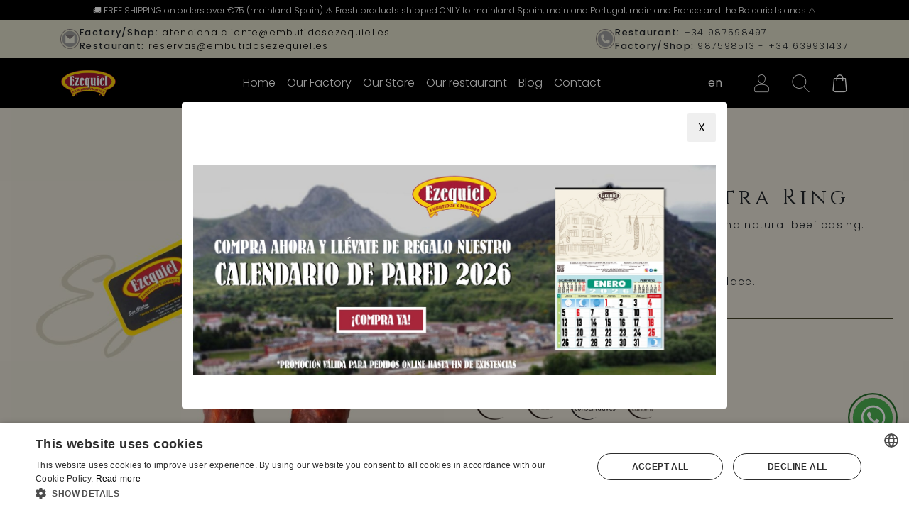

--- FILE ---
content_type: text/html; charset=utf-8
request_url: https://www.embutidosezequiel.com/en/chorizo/spicy-chorizo-extra-ring
body_size: 18346
content:

<!DOCTYPE html>
<html lang="en">
<head>
    <script type="0eaade625ea3c404ff4553f5-text/javascript" charset="UTF-8" src="//cdn.cookie-script.com/s/5343daecf126da14ef472ee549df909a.js"></script>

<meta charset="utf-8" />
<meta name="viewport" content="width=device-width, initial-scale=1" />
<title>Chorizo de cerdo picante herradura</title>
<meta name="description" content="Chorizo de cerdo picante herradura">
<meta name="revisit-after" content="30 days">
<link rel="canonical" href="https://www.embutidosezequiel.com/en/chorizo/spicy-chorizo-extra-ring" />
<script type="application/ld+json">
{
  "@context": "http://schema.org",
  "@type": "WebSite",
  "url": "https://www.embutidosezequiel.com",
  "image": "https://static.embutidosezequiel.com/images/logotipos/logo-menu.png",
  "potentialAction": {
    "@type": "SearchAction",
    "target": {
      "@type": "EntryPoint",
      "urlTemplate": "https://www.embutidosezequiel.com/en/catalogo/search?q={search_term}"
    },
    "query-input": {
      "@type": "PropertyValueSpecification",
      "valueRequired": "https://schema.org/True",
      "valueName": "search_term"
    }
  }
}
</script>
<script async src="https://www.googletagmanager.com/gtag/js?id=UA-96998463-1" type="0eaade625ea3c404ff4553f5-text/javascript"></script>
<script type="0eaade625ea3c404ff4553f5-text/javascript">
window.dataLayer = window.dataLayer || [];
function gtag(){dataLayer.push(arguments);}
gtag('js', new Date());
gtag('config', 'UA-96998463-1');
gtag('config', 'G-MPG57771FC');
gtag('config', 'AW-800886137');
</script>
<script type="0eaade625ea3c404ff4553f5-text/javascript">(function(w,d,s,l,i){w[l] = w[l] ||[];w[l].push({'gtm.start':
new Date().getTime(),event:'gtm.js'});var f=d.getElementsByTagName(s)[0],
j=d.createElement(s),dl=l!='dataLayer'?'&l='+l:'';j.async=true;j.src=
'https://www.googletagmanager.com/gtm.js?id='+i+dl;f.parentNode.insertBefore(j,f);
})(window,document,'script','dataLayer','GTM-NJCTMRN');</script>
<script type="0eaade625ea3c404ff4553f5-text/javascript" charset="UTF-8" src="//cdn.cookie-script.com/s/5343daecf126da14ef472ee549df909a.js"></script>
<meta name="google-site-verification" content="D0RYuJNTxOyNSIprQTBM4LGB8ymy9Jc3kGpNVQ01cCI" />


    <script src="https://use.fontawesome.com/8016dabe98.js" type="0eaade625ea3c404ff4553f5-text/javascript"></script>
    <link href="//fonts.googleapis.com/css?family=IM+Fell+Double+Pica:400i|Poppins:300,400,500" rel="stylesheet" />
    <link href="https://fonts.googleapis.com/css?family=Cinzel" rel="stylesheet" />
    <link rel="stylesheet" href="https://use.fontawesome.com/releases/v5.0.13/css/all.css" integrity="sha384-DNOHZ68U8hZfKXOrtjWvjxusGo9WQnrNx2sqG0tfsghAvtVlRW3tvkXWZh58N9jp" crossorigin="anonymous" />
    <link rel="stylesheet" href="/fonts/flaticon.css" />
    <link rel="stylesheet" href="https://maxcdn.bootstrapcdn.com/bootstrap/4.3.1/css/bootstrap.min.css">
    <link rel="shortcut icon" href="https://static.embutidosezequiel.com/images/app/icons/fav.png" type="image/x-icon">
    <link rel="stylesheet" href="/dist/app.css?v=fvBqJ71nBOLbjk4r3U5jZD4gZRUBAhSHXansM_uv_yI" />
    <script src="//cdnjs.cloudflare.com/ajax/libs/jquery/3.2.1/jquery.min.js" type="0eaade625ea3c404ff4553f5-text/javascript"></script>
    <script src="https://cdnjs.cloudflare.com/polyfill/v2/polyfill.min.js" type="0eaade625ea3c404ff4553f5-text/javascript"></script>

    
</head>
<body class="is-desktop">
    
    
    <div id="app">
        <div class="modal fade" id="modal-lang" tabindex="-1" role="dialog" aria-labelledby="exampleModalLabel" aria-hidden="true">
    <div class="modal-dialog" role="document">
        <div class="modal-content">
            <div class="modal-header">
                <h5 class="modal-title" id="exampleModalLabel">Seleccione el idioma</h5>
                <button type="button" class="close" data-dismiss="modal" aria-label="Close">
                    <span aria-hidden="true">&times;</span>
                </button>
            </div>
            <div class="modal-body">
                        <p><a href="https://www.embutidosezequiel.com/"><img src="https://static.embutidosezequiel.com/images/icons/flags/es.svg" width="20" /> ES</a></p>
                        <p><a href="https://www.embutidosezequiel.com/fr/"><img src="https://static.embutidosezequiel.com/images/icons/flags/fr.svg" width="20" /> FR</a></p>
                        <p><a href="https://www.embutidosezequiel.com/de/"><img src="https://static.embutidosezequiel.com/images/icons/flags/de.svg" width="20" /> DE</a></p>
            </div>
        </div>
    </div>
</div>

        
<div class="top-bar-section">
	
<div class="top-bar">
      <span>🚚 FREE SHIPPING on orders over €75 (mainland Spain) ⚠️ Fresh products shipped ONLY to mainland Spain, mainland Portugal, mainland France and the Balearic Islands ⚠️</span>
</div>
</div>
<div class="top-nav">
	<div class="container">
		<div class="email-section">
			<img class="email-icon icon" src="https://static.embutidosezequiel.com/images/resources/icons/email.svg" alt="F&#xC1;BRICA DE EMBUTIDOS Y JAMONES EZEQUIEL, S.L." />
			<div>
				<p><b>Factory/Shop:</b> <a href="/cdn-cgi/l/email-protection#eb8a9f8e85888284858a878887828e859f8eab8e86899e9f828f84988e918e9a9e828e87c58e98"><span class="__cf_email__" data-cfemail="036277666d606a6c6d626f606f6a666d776643666e6176776a676c7066796672766a666f2d6670">[email&#160;protected]</span></a></p>
				<p><b>Restaurant:</b> <a href="/cdn-cgi/l/email-protection#2456415741565245576441494651504d404b57415e4155514d41480a4157"><span class="__cf_email__" data-cfemail="ccbea9bfa9bebaadbf8ca9a1aeb9b8a5a8a3bfa9b6a9bdb9a5a9a0e2a9bf">[email&#160;protected]</span></a></p>
			</div>
		</div>
		<div class="phones-section">
			<img class="phone-icon icon" src="https://static.embutidosezequiel.com/images/resources/icons/phone.svg" alt="F&#xC1;BRICA DE EMBUTIDOS Y JAMONES EZEQUIEL, S.L." />
			<div>
				<p><b>Restaurant:</b> +34 987598497</p>
				<p><b>Factory/Shop:</b> 987598513 - +34 639931437</p>
			</div>
		</div>
	</div>
</div>
<div id="menu-app">
	<nav class="navbar navbar-expand-sm navbar-dark ezequiel-navbar">
		<div class="container nav-container ">
			<div class="nav-item hamburgerMenu"  v-on:click="isShowMenu = true">
				<span class="menu-icon line-1"></span>
				<span class="menu-icon line-2"></span>
				<span class="menu-icon line-3"></span>
			</div>
			<a class="navbar-brand" href="/en">
				<img src="https://static.embutidosezequiel.com/images/logotipos/logo-menu.png" alt="Embutidos Ezequiel logo">
			</a>
			<div class="desktop-menu">
				<ul>
						<li class="nav-item ">
							<a title="Home" href="/en/" class="mr-3 nav-link">
								Home
							</a>
						</li>
						<li class="nav-item ">
							<a title="Our Factory" href="/en/our-factory" class="mr-3 nav-link">
								Our Factory
							</a>
						</li>
						<li class="nav-item with-submenu">
							<a title="Our Store" href="/en/our-store" class="mr-3 nav-link">
								Our Store
							</a>
								<ul class="submenu">
											<li class="submenu-item">
												<a class="submenu-link" title="Sales" href="/en/special-prices">Sales</a>
											</li>
											<li class="submenu-item">
												<a class="submenu-link" title="Ezequiel Premium Selection" href="/en/ezequiel-premium-selection/">Ezequiel Premium Selection</a>
											</li>
											<li class="submenu-item">
												<a class="submenu-link" title="Halal" href="/en/halal">Halal</a>
											</li>
											<li class="submenu-item">
												<a class="submenu-link" title="Sliced Products" href="/en/slices">Sliced Products</a>
											</li>
											<li class="submenu-item">
												<a class="submenu-link" title="Packs" href="/en/packs">Packs</a>
											</li>
											<li class="submenu-item">
												<a class="submenu-link" title="Chorizo" href="/en/chorizo">Chorizo</a>
											</li>
											<li class="submenu-item">
												<a class="submenu-link" title="Ham" href="/en/ham">Ham</a>
											</li>
											<li class="submenu-item">
												<a class="submenu-link" title="Pork Loin" href="/en/pork-loin">Pork Loin</a>
											</li>
											<li class="submenu-item">
												<a class="submenu-link" title="Beef Cecina de Le&#xF3;n" href="/en/cecina-leon">Beef Cecina de Le&#xF3;n</a>
											</li>
											<li class="submenu-item">
												<a class="submenu-link" title="Salchich&#xF3;n" href="/en/salchichon">Salchich&#xF3;n</a>
											</li>
											<li class="submenu-item">
												<a class="submenu-link" title="Cheese" href="/en/cheese">Cheese</a>
											</li>
											<li class="submenu-item">
												<a class="submenu-link" title="Other specialties" href="/en/other-specialties">Other specialties</a>
											</li>
											<li class="submenu-item">
												<a class="submenu-link" title="Fresh products" href="/en/fresh-products">Fresh products</a>
											</li>
											<li class="submenu-item">
												<a class="submenu-link" title="Other products" href="/en/other-products">Other products</a>
											</li>
											<li class="submenu-item">
												<a class="submenu-link" title="Spanish Ib&#xE9;ricos" href="/en/iberian-products">Spanish Ib&#xE9;ricos</a>
											</li>
								</ul>
						</li>
						<li class="nav-item ">
							<a title="Our restaurant" href="/en/restaurant" class="mr-3 nav-link">
								Our restaurant
							</a>
						</li>
						<li class="nav-item ">
							<a title="Blog" href="/en/blog" class="mr-3 nav-link">
								Blog
							</a>
						</li>
						<li class="nav-item ">
							<a title="Contact" href="/en/contact" class="mr-3 nav-link">
								Contact
							</a>
						</li>
				</ul>
			</div>
			<ul class="navbar-nav">
					<li class="language_selector">
						<button type="button" class="btn btn-lang" data-toggle="modal" data-target="#modal-lang">
							en
						</button>
					</li>
					<li class="nav-item active">
						<a class="nav-link header_icon" href="/account/login">
							<i class="flaticon-user-outlined-shape" aria-hidden="true"></i>
						</a>
						
					</li>
				<li class="nav-item">
					<a class="nav-link header_icon" href="#" v-on:click="searchAnimation()">
						<i class="flaticon-search" aria-hidden="true"></i>
					</a>
				</li>
				<li class="nav-item badge-block-menu">
					<div class="badge-block" v-on:click="showShopBox()" v-if="qtyCart > 0" v-cloak>
						<span class="badge-block-qty" v-cloak>{{qtyCart}}</span>
					</div>
					<a class="nav-link header_icon" v-on:click="showShopBox()">
						<i class="flaticon-shopping-bag" aria-hidden="true"></i>
					</a>
				</li>
			</ul>
		</div>
	</nav>

		<minicart></minicart>

	<div class="container-view">
		<div class="menu row" id="menu" v-bind:class="{ 'menuShow': isShowMenu}">
			<div class="closeButton" v-on:click="isShowMenu = false">
				<div class="bar1"></div>
				<div class="bar2"></div>
				<div class="bar3"></div>
			</div>
				<h3 class="option" title="Home"><a href="/en/">Home</a></h3>
				<h3 class="option" title="Our Factory"><a href="/en/our-factory">Our Factory</a></h3>
				<h3 class="option" title="Our Store"><a href="/en/our-store">Our Store</a></h3>
				<h3 class="option" title="Our restaurant"><a href="/en/restaurant">Our restaurant</a></h3>
				<h3 class="option" title="Blog"><a href="/en/blog">Blog</a></h3>
				<h3 class="option" title="Contact"><a href="/en/contact">Contact</a></h3>

		</div>
		<search></search>
	</div>
</div>

        

<div class="product-header main-container" id="productPage">
	<div class="block-back d-block d-sm-none">
		<i onclick="if (!window.__cfRLUnblockHandlers) return false; window.history.go(-1);" class="fas fa-chevron-left" data-cf-modified-0eaade625ea3c404ff4553f5-=""></i>
	</div>
	<div v-if="isLoading" class="global-loading-block">
		<img class="d-block mx-auto" src="https://static.embutidosezequiel.com/images/app/loading.svg" />
	</div>
	<div class="container-fluid detail-bg">
		<div class="flex-wrap">
			<!-- carousel de imagenes -->
			<div class="col-md-6 detail-slide text-center">
				<div class="image-container">
						<img data-index="1" id="carousel-img-1" class="carousel-img img-responsive img-product active" data-img="3337_picante_agua1_firma_en.jpg" src="https://static.embutidosezequiel.com/images/catalog/producto/regular/3337_picante_agua1_firma_en.jpg" />

				</div>
			</div>
			<div class="col-md-6 detail-datos p-res d-flex align-items-center">
				<div class="container-right">
					<div class="flex">
						<div class="col-xl-12 nopadding">
							<span class="detail-price enc-h1">
								6,50 &#x20AC;
							</span>
                            <p></p>
						</div>
						<div class="col-xl-12 nopadding">
							<h1 class="detail-name">Spicy Chorizo Extra Ring</h1>
						</div>
						<div class='table-info-nutri'>
                            <p>Ingredients: pork, hot paprika, salt, garlic and natural  beef casing.</p>
                            <p>Smoked using oak wood. </p>
                            <p>Store at room temperature, in a cool, dry place. </p>
                            <p class='btn-info-nutri'>Nutrition Facts (Serving size 100 g)</p>
                            <table class='table table-info'>
                                <tbody>
                                    <tr>
                                        <td> Energy:</td>
                                        <td>1750 kJ – 423 kcal</td>
                                    </tr>
                                    <tr>
                                        <td>Fat:</td>
                                        <td>34,60 g</td>
                                    </tr>
                                    <tr>
                                        <td>of which saturated:</td>
                                        <td>13,00 g</td>
                                    </tr>
                                    <tr>
                                        <td>Carbohydrate:</td>
                                        <td><1,00 g</td>
                                    </tr>
                                    <tr>
                                        <td> of which sugars:</td>
                                        <td><1,00 g</td>
                                    </tr>
                                    <tr>
                                        <td> Protein:</td>
                                        <td>27,90 g</td>
                                    </tr>
                                    <tr>
                                        <td>Salt:</td>
                                        <td>3,25 g</td>
                                    </tr>
                                </tbody>
                            </table>

                        </div>

					</div>

					<div>
						<p>Net weight: 425  g</p>


			
						<div class="precio-unidad-medida">
							Price:
							
							15,29 &#x20AC;/kg
						</div>
						
					</div>
					
					<div class="flex-wrap">
						<div class="flex-wrap nutritional-info">

								<div class="nutrition-icon">
									<img src="https://static.embutidosezequiel.com/images/app/products/caracteristicas/en/singluten.png" class="img-fluid img-allergies" />
								</div>
								<div class="nutrition-icon">
									<img src="https://static.embutidosezequiel.com/images/app/products/caracteristicas/en/sinlactosa.png" class="img-fluid img-allergies" />
								</div>
								<div class="nutrition-icon">
									<img src="https://static.embutidosezequiel.com/images/app/products/caracteristicas/en/sinconservantes.png" class="img-fluid img-allergies" />
								</div>
								<div class="nutrition-icon">
									<img src="https://static.embutidosezequiel.com/images/app/products/caracteristicas/en/altoproteinas.png" class="img-fluid img-allergies" />
								</div>
						</div>
					</div>
					<div class="stock__status">
						<div class="stock__status__in" v-if="(('Disponible' === 'Disponible' || 'Disponible' === 'DisponibleSinStock') && !productId > 0) || isBuyable" v-cloak>
							<img class="stock-img" src="https://static.embutidosezequiel.com/images/icons/disponible.svg" alt="Available" />
							<div class="status-text">
								<span>Available</span>
								<p class="entrega-text">Receive your order between <strong>Thursday, 5 February</strong> and <strong>Thursday, 12 February</strong></p>
							</div>
						</div>
						<div v-else v-cloak class="stock__status__out">
							<img class="stock-img" src="https://static.embutidosezequiel.com/images/icons/no-disponible.svg" alt="Sold out" />
							<div class="status-text">
								<span>Sold out</span>
								<p class="entrega-text">Receive your order between <strong>Thursday, 5 February</strong> and <strong>Thursday, 12 February</strong></p>
							</div>
						</div>
					</div>
					<div class="flex-wrap" id="addCart" v-if="(('Disponible' === 'Disponible' || 'Disponible' === 'DisponibleSinStock') && !productId > 0) || isBuyable">
						<div class="form-group no-m quantityInput">
							<input type="number" value="" class="form-control" v-model="cantidad"/>
						</div>
						<div class="form-group">
							<button :class="{ 'btn-buy btn-primary btn btn-block': true}" v-on:click="addCart(1)" role="button">
								<i aria-hidden="true" class="flaticon-shopping-bag"></i>
								Add to cart  
								<img v-if="loading" class="loading-ico" src="https://static.embutidosezequiel.com/images/app/loading.svg" />
							</button>
						</div>
					</div>
					


				</div>
			</div>
		</div>
			<div class="flex-wrap">
				<div class="container-fluid generic-bg-product">
					<div class="row p-res recomendations ">
						<div class="col-md-12 justify-content-center text-center">
							<div class="block-text">
								<h3>How to eat Ezequiel chorizo?</h3>
<p>Our chorizo is ideal to be eaten alone, in sandwiches, appetizers or tapas, with a good wine and cheese. It is a perfect accompaniment for many dishes, for any occasion, with family or friends. Plus, it's 100% natural, with no preservatives or artificial additives, making it a truly healthy option that will give you the energy you need to face your days.</p>
<h3>The essence of the mountain</h3>
<p>Embutidos Ezequiel would not be what it is without its chorizo. The Ezequiel chorizo is our root, our origin.</p>
<p>The base? The raw material, it cannot be otherwise. We are committed to obtaining the highest quality in each of the elements that make up our chorizo: the pork, the paprika from the Protected Designation of Origin of La Vera and the garlic from the Protected Geographical Indication of Las Pedroñeras. To all of this we must add the necessary salt. Once the union has been forged and consolidated, it is time to give shape to our sausage: in accordance with tradition, the mixture is placed in a natural casing, which is then tied, using techniques dictated by our culinary heritage.</p>
<p>But what gives the pork sausage of Embutidos Ezequiel all its characteristics is the smoking process, made with oak wood and immersed in our carefully located cellars. This is when it acquires its characteristic traditional flavor.</p>
<p>Made to the highest quality standards, our chorizo extra is the ideal choice for those who seek the flavor and tradition of Spanish gastronomy. In short, our chorizo extra is a top quality product that cannot be ignored, and is also covered by the collective brands <strong>Chorizo de León</strong> and <strong>Tierra de Sabor</strong>.</p>
<p><strong><img src="https://static.embutidosezequiel.com/images/resources/certificaciones/chorizo-leon.png" alt="" width="166" height="177"><img src="https://static.embutidosezequiel.com/images/resources/certificaciones/tierra-de-sabor.png" alt="" width="164" height="177"></strong></p>
							</div>
						</div>
					</div>
				</div>
			</div>
		<div class="container">
			<div class="col-md-12 title-section">
				<a href="/chorizo" title="Chorizo">
					<h3 class="text-center enc-h2">See more products from Chorizo</h3>
				</a>
			</div>
		</div>
		<div class="clearfix"></div>
		<div class="container-fluid  m-p-0 item-dest-index">
			
<div class="row">
        <div class="col-md-12 foot-link">
            <a class="btn btn-theme" href="/en/catalogo" title="Tienda embutido online">SEE ALL PRODUCTS</a>
        </div>
    </div>
		</div>
	</div>
</div>



        
	<div id="popup-component">
		<section class="popup-section" v-bind:class="{'is-active': isPopupActive}">
			<header>
				<button v-on:click="closePopup()">X</button>
			</header>
			<div class="popup__content">
				<a href="https://www.embutidosezequiel.com/en/our-store"><img data-src="https://static.embutidosezequiel.com/images/contenido/regular/1259_pop-up-pc_principal_de.jpg" /></a> 
			</div>
		</section>
		<div class="bg-container" v-on:click="closePopup()" v-bind:class="{'is-active': isPopupActive}"></div>
	</div>


        

<footer>
	<img class="footer-img" src="https://static.embutidosezequiel.com/images/resources/images/bg-footer.png" />
	<div class="container-fluid footer">
		<div class="row">
			<div class="container">
				<div class="row">
					<div class="col-xl-4 col-md-4 foot-border-box">
						<p><span class="enc-h3">Ezequiel</span></p>
						
<p><span class="enc-h3">ABOUT US</span></p>

<ul class="nopadding">
	<li><a href="/en/about-us-embutidos-ezequiel">Who are we?</a></li>
	<li><a href="/en/catalogo">Our Store</a></li>
	<li><a href="/en/our-factory">Our Factory</a></li>
</ul>

					</div>
					<div class="col-xl-4 col-md-4 foot-border-box">
						<p><span class="enc-h3"></span></p>
						
<p><span class="enc-h3">INFORMATION</span></p>

<ul class="nopadding">
	<li><a href="/en/legal-notice">Legal Notice</a></li>
	<li><a href="/en/general-terms-conditions">General Terms and Conditions</a></li>
	<li><a href="/en/cookies-policy">Cookies Policy</a></li>
	<li><a href="/en/privacy-policy">Privacy Policy</a></li>

</ul>

					</div>
					<div class="col-xl-4 col-md-4 no-border">
						<p><span class="enc-h3"></span></p>
						
<p><span class="enc-h3">CONTACT</span></p>

<ul class="nopadding contact-list">
	<li>987 59 85 13</li>
        <li>987 59 84 97</li>
	<li><a href="/cdn-cgi/l/email-protection#c6a7b2a3a8a5afa9a8a7aaa5aaafa3a8b2a386a3aba4b3b2afa2a9b5a3bca3b7b3afa3aae8a3b5" target="_top"><span class="__cf_email__" data-cfemail="c6a7b2a3a8a5afa9a8a7aaa5aaafa3a8b2a386a3aba4b3b2afa2a9b5a3bca3b7b3afa3aae8a3b5">[email&#160;protected]</span></a></li>
</ul>

<p>Ctra. Nacional 630, km 99,5, <br />
24680 Villamanín, León</p>

<div class="rrss-icons">
    <a href="https://www.facebook.com/EmbutidosEzequiel/" target="_blank">
        <img src="https://static.embutidosezequiel.com/images/resources/icons/facebook-icon.svg" alt="Facebook">
    </a>
    <a href="https://www.instagram.com/embutidos_ezequiel/?hl=es" target="_blank">
        <img src="https://static.embutidosezequiel.com/images/resources/icons/instagram-icon.svg" alt="Instagram">
    </a>
    <a href="https://www.linkedin.com/company/embutidos-ezequiel/" target="_blank">
        <img src="https://static.embutidosezequiel.com/images/resources/icons/linkedin-icon.svg" alt="Linkedin">
    </a>
    <a href="https://www.tripadvisor.es/Restaurant_Review-g15664149-d2542297-Reviews-Casa_Ezequiel-Villamanin_Province_of_Leon_Castile_and_Leon.html" target="_blank">
        <img src="https://static.embutidosezequiel.com/images/resources/icons/tripadvisor-icon.svg" alt="Tripadvisor">
    </a>
</div>
					</div>
				</div>
			</div>
		</div>
		<div class="row end">
			<div class="container">
				<div class="row payments-container">
					
<a href="/condiciones-generales-contratacion" target="_blank"><img data-src="https://static.embutidosezequiel.com/images/resources/icons/pago_principal_es.svg" class="loaded" style="width: 370px" src="https://static.embutidosezequiel.com/images/resources/icons/pago_principal_es.svg" data-was-processed="true">
				</div>
				<div class="row">
					<div class="col-12 copy text-center">© Copyright 2021 F&#xC1;BRICA DE EMBUTIDOS Y JAMONES EZEQUIEL, S.L.</div>
				</div>
			</div>
		</div>
	</div>
</footer>
    </div>
    <a class="whatsapp-btn" href="https://api.whatsapp.com/send?phone=+34639931437&text=" target="_blank">
        <img src="https://static.embutidosezequiel.com/images/resources/icons/whatsapp.svg" alt="Embutidos Ezequiel" />
    </a>

    <script data-cfasync="false" src="/cdn-cgi/scripts/5c5dd728/cloudflare-static/email-decode.min.js"></script><script type="0eaade625ea3c404ff4553f5-text/javascript">window.GLOBAL_CMS = {"logged":false,"logotipo":"/images/logotipos/logo-menu.png","logoSec":null,"logotipoMovil":null,"logoMovilSec":null,"favIcon":"/images/app/icons/fav.png","impuestosIncluidos":false,"idioma":"en","idiomaIso":"en","route":"/en","static":"https://static.embutidosezequiel.com","static_lotties":"//static.embutidosezequiel.com","doofinder":{"active":false,"type":"None"},"filtroUrlActivo":false,"variables":{}}</script>
    <script type="0eaade625ea3c404ff4553f5-text/javascript">window.Traducciones = {"ezequiel_footer_section_2_title":"","ezequiel_footer_section_3_title":"","ezequiel_whatsapp_text":"","ezequiel_tradename":"","general_total_order_mobile":"","general_order_date_mobile":"","system_collection_point_schedule_format_short_unique":"{0} en horario de {1} a {2}","system_collection_point_schedule_format_long_unique":"{0} en horario de {1} a {2} y de {3} a {4}","ezequiel_mobile_phone":"\u002B34 639931437","ezequiel_top_header_restaurant_phone":"\u002B34 987598497","ezequiel_whatsapp_number":"\u002B34639931437","descuento":"3x2 OFFER","invoice_titulo_abono":"ABONO","nosotros":"About us","manage_order_status_accepted":"Accepted","head_login_title":"Access the client Area","manage_profile_name_input":"Account name","modal_add":"Add","general_new_delivery_address":"Add address","general_new_fiscal_address":"Add address","modal_address_title":"Add address","add_to_cart":"Add to cart","direccion":"Address","manage_affiliation":"Afiliaci\u00F3n","account_affiliation":"Afiliaci\u00F3n","manage_affiliation_breadcum":"Afiliaci\u00F3n","deliverynote_titulo":"ALBAR\u00C1N","checkout_invoice_input_required_text":"All fields are required","checkout_delivery_input_required_text":"All fields are required (except the field Company)","system_order_add_coupon_used":"All uses of the coupon have been spent","general_discount_mobile":"Applied discount:","cartsummary_coupon_button":"Apply","account_new_text":"Are you new at Embutidos Ezequiel?","modal_invoice_forced":"As the delivery zone is subject to customs formalities, we need you to enter a billing address","product_in_stock":"Available","product_on_request":"Available under order","anterior":"Back","filter_stock_title_bajopedido":"Bajo pedido","invoice_base":"BASE","modal_address_fiscal":"Billing address","checkout_fiscal_address":"Billing address","general_order_fiscal_address":"Billing address:","manage_fiscal_addresses":"Billing addresses","general_address_fiscalname_input":"Business name or Name and surname","comprar":"Buy","general_add_cart":"Buy","product_buy":"Buy","modal_cancel":"Cancel","manage_order_status_cancelled":"Cancelled","manage_generate_coupon_label":"Canjear importe","manage_generate_coupon":"Canjear importe","ezequiel_restaurant_options_cart":"Card","general_order_transporter":"Carrier:","head_cart":"Cart","carrito":"Cart","general_filter_category":"Categories","general_change":"Change","manage_profile_change_password_desc":"Change password","errororder_change_pay":"Change payment method","account_reset_pass_button":"Change the password","language_go_to_version":"Change Version","localidad":"City/Town","manage_complain_order":"Claim order","manage_breadcum":"Client area","manage_head":"Client area","head_account_title":"Client area","head_account":"Client area","account_client_area":"Client area","account_register_close":"Close","modal_close":"Close","manage_coupon_id":"C\u00F3digo cup\u00F3n","account_referal_code":"C\u00F3digo de referido","empresa":"Company","general_address_company":"Company","general_address_address":"Complete address","general_address_address_input":"Complete address (name, number, door, floor and letter)","footer_about_us":"Conditions","checkout_submit_order":"Confirm order","account_confirm_new_pass":"Confirm password","account_confirm_pass":"Confirm your new password","manage_orders_desc":"Consult and manage all your orders.","system_product_not_available":"Consult the next restocking!","footer_connect_us":"Contact with us","general_contact":"Contact with us at [[EMAIL]]","modal_coupon_ok_button":"Continue","modal_coupon_err_button":"Continue","checkout_continue":"Continue","language_continue_with_version":"Continue","checkout_pay_as_guest":"Continue as guest","general_cart_continue_shopping":"Continue shopping","manage_change_pass_breadcum":"Contrase\u00F1a","manage_change_password":"Contrase\u00F1a","invoice_valor_conversion":"Conversi\u00F3n {0}/{1}","checkout_invoice_same_text":"Copy the delivery details","general_address_country":"Country","pais":"Country","provincia":"County ","system_order_add_coupon_expired":"Coupon has expired","account_button_register":"Create a new account","invoice_cantidad":"CTD","deliverynote_cantidad":"CTD","invoice_cuota":"CUOTA","manage_coupons":"Cupones generados","account_actual_pass":"Current password","manage_profile_password":"Current password","manage_profile_date_of_birth":"Date of birth","system_collection_point_schedule_format_short_multiple":"De {0} a {1} en horario de {2} a {3}","system_collection_point_schedule_format_long_multiple":"De {0} a {1} en horario de {2} a {3} y de {4} a {5}","system_collection_point_address_empty":"Debe rellenar correctamente su direcci\u00F3n de env\u00EDo para seleccionar el punto de recogida","checkout_collection_point_not_enoguh_info":"Debe rellenar correctamente su direcci\u00F3n de env\u00EDo para seleccionar el punto de recogida","manage_fiscal_address_default":"Default fiscal address","manage_delivery_address_default":"Default shipment address","modal_del_address_title":"Delete address","product_notify_button_delete":"Delete notification","manage_order_status_delivered":"Delivered","deliverynote_descripcion":"DESCRIPCI\u00D3N","invoice_descripcion":"DESCRIPCI\u00D3N","detalle":"Detail","manage_addresses_breadcum":"Direcciones","product_discontinued":"Discontinued","general_discount":"Discount","modal_coupon_ok_title":"Discount added","cartsummary_coupon_title":"Discount applied","general_total_discount":"Discount:","ezequiel_restaurant_discover_title":"Discover our dishes","filter_stock":"Disponibilidad","filter_stock_title_disponible":"Disponible","cartsummary_coupon_text":"Do you have a discount? Enter your code!","general_question":"Do you have any questions?","product_notify_text_add":"Do you want to be notified as soon as there will be stock?","product_notify_text":"Do you want to be notified as soon as there will be stock? Leave us your email.","thankyou_account_title":"Do you want to create an account?","manage_default_invoice":"Do you want to generate an invoice by default when placing a new order?","blog_search_input":"Do you want to look for something on this blog?","panel_aviso_noexiste":"El aviso no existe","system_cart_permission":"El carro especificado no es v\u00E1lido","system_order_add_coupon_acumulable":"El cup\u00F3n que intentas a\u00F1adir no es acumulable con otros cupones","system_order_add_coupon_usado":"El cup\u00F3n que intentas a\u00F1adir ya ha sido utilizado","system_order_payment_refund_exceeded":"El monto a devolver excede del maximo que se puede en este pago","panel_catalogo_producto_pack_vacio":"El pack no contiene ning\u00FAn producto","system_order_not_cancellable":"El pedido ya no se puede cancelar","system_grupo_logistico_nodefinido":"El producto no puede ser comprado. Error en grupo log\u00EDstico.","panel_catalogo_producto_prodpacktipovalido":"El producto seleccionado no es v\u00E1lido para asignar como componente de un pack","system_affiliation_innactive":"El sistema de afiliaciones no est\u00E1 activo","panel_transportista_noexiste":"El transportista indicado no existe","system_user_buy_permissions":"El usuario no tiene autorizaci\u00F3n para llevar a cabo compras","general_delete":"Eliminate","email":"Email","general_address_email":"Email","general_email":"E-mail","manage_profile_email":"E-mail","account_reset_pass_email":"E-mail associated to your account","general_delivery_address_email_input":"Email de contacto","manage_profile_email_input":"E-mail with which you access your account","general_filter_text":"Enable filters","selectweb_button":"Enter","head_login":"Enter","account_button_log_in":"Enter","general_login":"Enter","checkout_invoice_different":"Enter your invoice details","checkout_invoice_different_text":"Enter your tax details","selectweb_text_18":"EroticFeel is a website with content for adults. If you enter, you are confirming that you are over 18 years old.","system_order_aggregate_load_document_error":"Error cargando la factura {1} en el pedido {0}","system_order_payment_err":"Error when generating the payment at {1} -  {0}","system_form_recaptcha":"Error when validating the recaptcha","modal_coupon_err_title":"Error with the discount","manage_coupon_consumed":"Estado","system_order_payment_refund_supported":"Este m\u00E9todo de pago no permite devoluciones","system_order_payment_partial_refund_supported":"Este m\u00E9todo de pago no permite devoluciones parciales","system_pack_nproducts_sup":"Excessive quantity of products on the pack","system_order_payment_method_multi":"Existen m\u00FAltiples pagos con el id: {0}","manage_logout":"Exit","ezequiel_footer_section_1_title":"Ezequiel","ezequiel_top_header_shop_text":"Factory/Shop","ezequiel_top_header_shop_email_title":"Factory/Shop","invoice_titulo_factura":"FACTURA","invoice_titulo_simplificada":"FACTURA SIMPLIFICADA","affiliation_order_date":"Fecha de pedido","manage_head_subtitle":"Feel at home","manage_profile_gender_woman":"Female","general_product_filter_text":"Filter products","search_input":"Find your product","cartsummary_checkout":"Finish","cart_checkout":"Finish","deliverynote_forma_pago":"FORMA DE PAGO","invoice_forma_pago":"FORMA DE PAGO","general_included_shipment":"Free","general_free_shipment":"Free","invoice_rectificada":"Ftra. Rectificada","ezequiel_restaurant_reservation_garden":"Garden","manage_profile_gender":"Gender","manage_generate_coupon_title":"Generar cup\u00F3n","manage_custom_referral_code_title":"Generar cup\u00F3n","manage_affiliation_desc":"Gesti\u00F3n de cupones de afiliado","confirm_send_newsletter":"Great! You have just subscribed to our newsletter. Pleasure should be obligatory.","general_recoverpass":"Have you forgotten your password?","manage_head_noname":"Hello!","manage_head_name":"Hello, {0}","manage_history_movements":"Historial de movimientos","cookie_acept":"I accept","checkout_invoice_no":"I don\u2019t need an invoice","checkout_invoice_yes":"I need an invoice","general_address_nif_input":"ID","checkout_identify":"Identification","recoverpass_text_ok":"If the e-mail you have introduced already exists as an account in our system, you will receive an e-mail with the instructions to change your password. Do not forget to check your spam folder, unwanted mail or advertising mail.","textodescuento":"If you buy two Spicy Chorizos with Black Garlic Ring, you will receive a third one for free!","invoice_importe":"IMPORTE","general_coupon_total":"Importe cup\u00F3n","general_order_importe":"Importe de pedido","manage_order_status_prepared":"In preparation","checkout_invoice_yes_text":"Indicate your fiscal details","product_info":"Information","system_pack_nproducts_inf":"Insufficient quantity of products on the pack","ezequiel_restaurant_reservation_inside":"Interior","manage_profile_desc":"Introduce your details and personalize your profile.","checkout_invoice_same":"Invoice to the same address","system_form_text":"It is compulsory to write a message","registrarse":"Join","panel_catalogo_asociacionauto_existe":"La asociaci\u00F3n indicada no existe","system_order_payment_refund_incorrect":"La cantidad introducida no se puede devolver","system_order_payment_amount_incorrect":"La cantidad introducida no se puede pagar mediante este metodo de pago","blog_last_articles":"Last items","general_address_fiscalname":"Legal name","general_price_line":"Line total","ezequiel_restaurant_options_localizer":"Location","ezequiel_restaurant_facilities_title":"Location","system_collection_point_schedule_days":"lunes|martes|mi\u00E9rcoles|jueves|viernes|s\u00E1bado|domingo","ezequiel_restaurant_reservation_btn_link":"mailto:reservas@embutidosezequiel.es","ezequiel_restaurant_reservation_btn_text":"Make your reservation","manage_profile_gender_man":"Male","manage_address_desc":"Manage all your shipping and billing addresses.","ezequiel_restaurant_menu_title":"Menu of the day","account_own_affiliation":"Mis afiliaciones","manage_favorites":"Mis favoritos","manage_address":"My addresses","manage_orders":"My orders","manage_profile":"My profile","manage_profile_name":"Name","nombre":"Name","general_address_name":"Name","peso_neto":"Net weight:","manage_profile_new_password":"New password","product_flag_new":"New!","general_next":"Next","siguiente":"Next","invoice_nif_nacional":"NIF","general_no":"No","manage_order_number":"N\u00BA de pedido","manage_empty_referral_code":"No existen cupones","system_affiliation_no_pending":"No hay cr\u00E9dito pendiente en el sistema de afiliaci\u00F3n","manage_no_coupons":"No hay cup\u00F3n","manage_no_movements":"No hay movimientos","system_user_no_identified":"No hay ningun usuario identificado","system_order_aggregate_method_error":"No pueden utilziarse agregaciones con esta integraci\u00F3n","system_collection_point":"No se encontraron puntos de recogida","checkout_collection_point_no_results":"No se encontraron puntos de recogida","system_saleconcept_sendnotvalid":"No se ha especificado env\u00EDo al que asignarlo","panel_transportista_uso":"No se puede eliminar el transportista porque est\u00E1 en uso","panel_catalogo_asociacionauto_noeliminable":"No se puede eliminar la asociaci\u00F3n","system_products_max":"No se pueden adquirir m\u00E1s de {0} unidades por pedido","system_account_login_err":"Non valid attempt","product_notify_button":"Notify me","product_notify_button_add":"Notify me","manage_custom_referral_code_label":"Nuevo c\u00F3digo","manage_generate_referral_code":"Nuevo cup\u00F3n","ezequiel_checkout_observations":"Observationes","ezequiel_checkout_observations_text":"Observationes","system_collection_point_error":"Ocurrio un error recuperando los puntos de recogida","checkout_collection_point_load_error":"Ocurri\u00F3 un error recuperando los puntos de recogida","general_noresult_brand":"Oh! We don\u2019t have products of this brand.","general_noresult_serial":"Oh! We don\u2019t have products of this family.","general_noresult_category":"Oh! We don\u2019t have products on this category.","cart_in_cart":"On your shopping cart","ef_error_404_txt":"Ooooops! Sorry, it\u0027s not you, it\u2019s us. The page you were looking for doesn\u2019t exist, but we can still be friends.","error_404_text":"Ooooops! There seems to be an error and the page you were looking for doesn\u2019t exist","system_saleconcept_notvalid":"Opci\u00F3n no v\u00E1lida","system_saleconcept_onlyline":"Opci\u00F3n v\u00E1lida \u00FAnicamente en l\u00EDneas de venta","general_address_company_input":"Optional (indicate only if we need to ship to a company)","manage_order":"Order {0}","modal_complain_title":"Order claim","thankyou_breadcum":"Order confirmation","thankyou_head":"Order confirmation","general_order_date":"Order date:","manage_order_details":"Order details","cartsummary_breadcum":"Order summary","cartsummary_head":"Order summary","manage_profile_gender_unknow":"Other","error_404_breadcum":"Page not found","deliverynote_pagina":"P\u00E1gina","invoice_pagina":"P\u00E1gina","contrasena":"Password","general_password":"Password","account_reset_pass_title":"Password change","manage_profile_change_password_title":"Password change","reset_pass_confirm_breadcum":"Password changed","account_reset_pass_confirm_title":"Password changed","manage_profile_change_password":"Password changed correctly","forgot_pass_confirm_breadcum":"Password recovery","forgot_pass_breadcum":"Password recovery","reset_pass_breadcum":"Password recovery","errororder_retry":"Pay again","general_payment_costs":"Payment commission","checkout_payments":"Payment method","general_order_payment":"Payment method:","invoide_pedido":"Pedido","manage_order_breadcum":"Pedido","system_invoice_orderline":"Pedido {0}","manage_orders_breadcum":"Pedidos","manage_order_status_pending":"Pending","manage_profile_breadcum":"Perfil","manage_profile_info":"Personal details","ezequiel_restaurant_options_location":"Pictures","system_payment_redirect":"Please click here if you are not redirected within a few seconds","recoverpass_text":"Please, to recover your password write the e-mail with which you register. If it\u0027s correct, you will receive an e-mail from Embutidos Ezequiel with the instructions to change the password.If the e-mail address you introduce doesn\u2019t exist as a user, you won\u2019t receive an e-mail.","product_notify_response_captcha_empty":"Please, write the result of the mathematical operation","product_notify_response_captcha_error":"Please, write the result of the mathematical operation correctly","system_collection_point_select_point":"Podr\u00E1 seleccionar punto de recogida si escoge este m\u00E9todo de env\u00EDo","general_address_zipcode":"Postcode","general_previous":"Previous","importe":"Price","pvp_por_unidad_medida":"Price:","general_product":"Product","modal_stock_title":"Product without stock","product_discount":"Promo\u003Cbr /\u003E- {0} discount","general_address_region":"Province","footer_shopping_guide":"Purchase guide","checkout_breadcum":"Purchase process","checkout_head":"Purchase process","cantidad":"Quantity","general_quantity":"Quantity","general_read_less":"Read less","general_read_more":"Read more","blog_read_more":"Read more","cookie_policy":"Read the cookies Policy","general_address_name_input":"Recipient\u2019s name","general_address_surname_input":"Recipient\u2019s surname","recomendaciones":"Recommendations","recoverpass_button":"Recover","recoverpass_breadcum":"Recover password","recoverpass_head":"Recover password","deliverynote_referencia":"REF","invoice_referencia":"REF","product_ref":"Ref.:","account_register":"Register","general_register":"Register","errororder_breadcum":"Rejected payment","errororder_head":"Rejected payment","checkout_error_payment_breadcum":"Rejected payment","blog_attachments":"Related files:","blog_related_products":"Related products:","ez_remember_me_input":"Remember password","modal_del_product_title":"Remove product","manage_order_repeta":"Repeat order","manage_profile_new_password_confirm":"Repeat the new password","general_password_confirm":"Repeat the password","validate_password_comfirm":"Repeating the password is required","ezequiel_restaurant_email":"reservas@embutidosezequiel.es","ezequiel_restaurant_reservation_title":"Reserve your table","ezequiel_top_header_restaurant_text":"Restaurant","ezequiel_top_header_restaurant_email_title":"Restaurant","manage_order_status_return":"Returned","general_save":"Save","modal_save":"Save","search_breadcum":"Search","head_search_title":"Search","head_search":"Search","search_head":"Search results","blog_search_results":"Search results of:","search_view_all":"See all the results","product_show_more":"See more products","ezequiel_products_category_bottom_text":"See more products from","general_visit_product":"See product","ezequiel_restaurant_menu_btn_text":"See today\u0027s menu","general_order_link_tracking":"See tracking","system_collection_point_select_point_title":"Seleccione punto de recogida:","selectweb_selection":"Select your country","enviar":"Send ","modal_send":"Send","manage_set_default":"Set a default address","general_order_sent_date":"Shipment date:","general_order_tracking":"Shipment number:","manage_order_status_sent":"Shipped","modal_address_shipping":"Shipping address","checkout_delivery_address":"Shipping address","general_order_delivery_address":"Shipping address:","manage_shipping_addresses":"Shipping addresses","general_shipping_costs":"Shipping costs:","checkout_shipping":"Shipping method","head_cart_title":"Shopping cart","entrar":"Sign in","acceder":"Sign In","salir":"Sign out","manage_logout_desc":"Sign out in a secure way.","registrese":"Sign up ","product_not_available":"Sold out","general_no_stock":"Sold out","product_flag_unavailable":"Sold out","product_soon":"Soon","product_flag_soon":"Soon!","manage_status":"State:","cart_summary":"Summary","general_address_surname":"Surname","apellidos":"Surname ","general_address_telephone":"Telephone","general_delivery_address_telephone_input":"Telephone for the delivery","telefono":"Telephone number","ezequiel_restaurant_reservation_terrace":"Terrace","gracias":"Thank you!","product_notify_text_result":"Thank you! As soon as we have stock of this product, we will send you an email. If you want to unsubscribe from the mailing list, click on the following button:","thankyou_text2":"Thanks for placing your order with us!","modal_address_confirm":"The address has been correctly created","system_form_address":"The address is required","error_direction_max_length":"The address is too long","modal_invoice_forced_title":"The billing address is required","system_form_invoice_address":"The billing address is required","system_order_invoice":"The billing configuration is not appropriate","system_form_invoice_country":"The billing country is required","system_form_invoice_region":"The billing field {0} is required","system_form_invoice_zipcode_err":"The billing postcode is not valid","system_form_invoice_zipcode":"The billing postcode is required","system_form_invoice_city":"The billing town is required","system_order_cart_exist":"The cart you are trying to pay does not exist","validate_fiscalname":"The company\u2019s name is required if you want an invoice","system_order_add_coupon_future":"The coupon will be available soon","modal_coupon_err_text":"The discount you are trying to add does not exist or has expired.","system_form_email_err":"The e-mail address is not valid","system_form_email":"The e-mail address is required","product_notify_response_email_error":"The e-mail is not valid","validate_email":"The e-mail is required","error_login":"The e-mail or password are not valid","account_err_pass_match":"The entered passwords don\u2019t match","system_form_field_err":"The field {0} is not valid","system_form_field":"The field {0} is required","system_form_region":"The field {0} is required","system_form_length":"The field {0} must be between {1} and {2} characters","system_form_name_surname":"The fields Name and Surname (and/or Company) are required","system_order_err":"The indicated order does not exist","system_form_error":"The message couldn\u2019t be sent","system_products_min":"The minimum quantity for purchase is {0} units","system_form_name":"The name is required","system_payment_ref":"The order code does not match the one on the payment system","validate_password":"The password is required","error_password_format":"The password must have a minimum length of 4 characters","system_order_payment_method_err":"The payment method is not valid for this order","system_form_zipcode_err":"The postcode is not valid","system_form_zipcode":"The postcode is required","system_order_product_err":"The product {0} {1} is not available","system_product_on_request":"The product cannot be annulled, consult delivery times","system_products_err":"The product is non valid or active","system_pack_products":"The products on the pack are not valid","system_account_updated":"The profile has been updated","system_form_telephone_err":"The telephone is not valid","system_form_telephone":"The telephone number is not valid","system_form_city":"The town is required","system_order_shipping_method_err":"The type of shipment is not valid for this order","validate_nif":"The VAT is required if you want an invoice","system_order_del_coupon":"There has been an error when adding the discount code","system_account_pass_error":"There has been an error when changing the password","system_account_del_address":"There has been an error when deleting the address","system_order_del_line":"There has been an error when deleting the cart line","system_order_add_coupon":"There has been an error when introducing the discount code","system_account_err":"There has been an error when saving the details","system_order_cart":"There has been an error when validating the cart","checkout_identify_already_account":"There\u2019s an account at Embutidos Ezequiel with this e-mail. Would you like to be identified?","error_email_exist":"There\u2019s an account with the e-mail {1}","system_order_config":"There\u2019s an error on the tax configuration","system_order_config_product":"There\u2019s an error on the tax configuration of the product  {0} {1}","system_payment_pendient":"There\u2019s no pending payment","system_order_product_stock":"There\u2019s no stock of the product  {0} {1}","system_pack_stock":"There\u2019s no stock of the selected pack","system_products_stock":"There\u2019s no stock of the selected product","modal_stock_text":"There\u2019s no stock of the selected product","ezequiel_restaurant_options_menu":"Today\u0027s menu","invoice_total":"TOTAL","total":"Total","invoice_total_acumulado":"TOTAL ACUMULADO","general_total_order":"Total amount of the order:","manager_total_generated":"Total generado:","general_total_products":"Total products:","general_address_city":"Town","general_delivery_address_city_input":"Town of destination","cart_unit":"unit","general_price_unit":"Unit price","cart_units":"units","system_account_login_blocked":"Usuario o contrase\u00F1a incorrecto","system_account_login_general":"Usuario o contrase\u00F1a incorrecto","system_account_login_user_exists":"Usuario o contrase\u00F1a incorrecto","invoice_nif_resto":"VAT","general_address_nif":"VAT","system_account_validate":"Verification e-mail sent. Please, control your inbox.","ezequiel_show_all_posts":"Visit our Blog","ezequiel_restaurant_shop_button_text":"Visit our online shop","account_reset_pass_text":"We are going to change your password to a new one. Please, write twice below the password you want to set for your account.","product_notify_text_delete":"We have disabled the stock notification by email.","system_geoweb_international":"We have noted that you are browsing from {0} and we don\u2019t have a dedicated web for that country. Would you like to change to the international web?","system_geoweb_country":"We have noted that you are browsing from {0} and we have a dedicated web for that country. Would you like to continue or change to {0}?","search_noresult":"We haven\u2019t found results for your search","checkout_invoice_forced":"We need you to enter a billing address","checkout_identify_text":"We need your e-mail address to finish the order.","cookie_text":"We use cookies to ensure that we give you the best experience on our website. If you continue using this portal, we\u2019ll assume you agree with that.","system_product_not_available_date":"We\u2019ll receive it on  {0:d}","system_product_soon_text_date":"We\u2019ll receive it on  {0:d}","system_product_soon_text":"We\u2019ll receive this product in the following days","account_register_success":"Welcome to Embutidos Ezequiel!\u003Cbr /\u003EYour user account has been successfully created.","ezequiel_restaurant_clients_title":"What customers thinks","checkout_accept_text":"When placing your order, you confirm you have read and accepted the \u003Cstrong\u003EPrivacy policy\u003C/strong\u003E and the \u003Cstrong\u003EGeneral conditions\u003C/strong\u003E.","textodescuento2":"With this order we give you a third Spicy Chorizo with Black Garlic Ring for free!","modal_del_address_text":"Would you like to delete the address?","modal_del_product_text":"Would you like to remove the product from the order?","manage_profile_new_password_confirm_input":"Write again the new password","account_confirm_pass_input":"Write again your new password","general_password_confirm_input":"Write again your password","account_password_confirm_input":"Write again your password","manage_profile_password_input":"Write the current password","account_reset_pass_email_input":"Write the e-mail associated to your account","manage_profile_new_password_input":"Write the new password","product_notify_captcha":"Write the result of:","cartsummary_coupon_input":"Write your discount code","general_email_input":"Write your e-mail","account_new_pass_input":"Write your new password","account_new_pass":"Write your new password","general_password_input":"Write your password","error_password_incorrect":"Wrong current password","system_order_line":"Wrong line order","account_err_login":"Wrong user or password","general_yes":"Yes","cart_dif_freeship":"You are \u003Cstrong\u003E{0}\u003C/strong\u003E left to enjoy \u003Cstrong\u003Efree shipping\u003C/strong\u003E!","system_products_mult":"You can only buy in multiples of {0} units","errororder_text2":"You can try again if you want.","thankyou_account_text":"You could see your orders and obtain great discounts!","manage_no_fiscal_address":"You don\u2019t have any billing address.","manage_no_order":"You don\u2019t have any orders at the moment.","manage_no_delivery_address":"You don\u2019t have any shipment address.","system_order_payment_pay":"You have tried to confirm a payment that\u2019s already confirmed","system_pack_err":"You haven\u2019t indicated products for the pack","error_password_rep":"You haven\u2019t repeated the password correctly","system_products_variant":"You haven\u2019t selected a variant","system_order_payment_method":"You haven\u2019t selected any payment method","system_order_payment_method_err_select":"You haven\u2019t selected any payment method for this order","system_order_payment_method_valid":"You haven\u2019t selected any valid payment method","system_form_check":"You haven\u0027t accepted the  {0}","system_order_shipping_point":"You haven\u0027t selected a valid pick-up point","system_order_product":"You haven\u0027t selected any product","system_order_add_coupon_register":"You must be registered to use the coupon","checkout_invoice_no_text":"You\u2019ll receive a simplified invoice","modal_coupon_ok_text":"Your discount has been added correctly.","product_notify_response_email_exist":"Your email had already been registered to notify when there will be stock","checkout_cart":"Your order","thankyou_text":"Your order \u003Cstrong\u003E#{0}\u003C/strong\u003E has been placed correctly.","errororder_text":"Your order has not been paid.","system_account_pass_change":"Your password has been changed","system_account_pass":"Your password has been set","account_reset_pass_confirm_text":"Your password has been successfully changed. Now you can access to your account again.","contact_confirm_text":"Your request has been successfully submitted. We will get back to you shortly.","cart_head":"Your shopping cart","cart_empty":"Your shopping cart is empty","cartsummary_cart_empty":"Your shopping cart is now empty. Add new products to place an order.","product_notify_response_user_exist":"Your user had been already added to the notification list when there will be stock","product_notify_emailinput":"youremail@email.com"}</script>
    <script type="0eaade625ea3c404ff4553f5-text/javascript">
        window.GLOBAL_CMS = {...window.GLOBAL_CMS, device: 'Desktop'}
    </script>
    
    
        <script type="0eaade625ea3c404ff4553f5-text/javascript">
            window.idProducto = 70;
            window.cantidadProducto = 2;
            window.mostrarMensaje = 0;
            window.mostrarMensajeSimple = 1;
        </script>
    

    <script src="/dist/vendors.js?v=bgV_AxCcQu5nUIJfqspvVUUIeRjvg33f28J7yZC1bYI" type="0eaade625ea3c404ff4553f5-text/javascript"></script>
<script src="/dist/runtime.js?v=RrdiiaVuICFET6U6k7ci-HxrBhatO8O_1HT_fdZs5BI" type="0eaade625ea3c404ff4553f5-text/javascript"></script>
<script src="/dist/main.js?v=6qpaymTPphtsHg2o2MP2mHehNZAwKFoACpChpAOoNQA" type="0eaade625ea3c404ff4553f5-text/javascript"></script>
<script src="/js/libtemp/popper.min.js" type="0eaade625ea3c404ff4553f5-text/javascript"></script>
<script src="/js/libtemp/bootstrap.min.js" type="0eaade625ea3c404ff4553f5-text/javascript"></script>
<script src="/js/libtemp/lazyload.min.js" type="0eaade625ea3c404ff4553f5-text/javascript"></script>


<script type="0eaade625ea3c404ff4553f5-text/javascript">
    window.decimalSmaller = (number) => {
      return number
    }
</script>

<script type="0eaade625ea3c404ff4553f5-text/javascript">
    var browserIsIE = navigator.userAgent.toUpperCase().indexOf("TRIDENT/") != -1 || navigator.userAgent.toUpperCase().indexOf("MSIE") != -1;
    var pathname = window.location.pathname;
    if (browserIsIE && !pathname.includes('no-browser-support')) {
        window.location.href = '/en' + '/no-browser-support';
    }
    new LazyLoad();

    $('.btn-read-more').click(function () {
        $(this).prev().toggleClass('d-none');
        if ($(this).prev().hasClass('d-none')) {
            $(this).html("<i class='fas fa-chevron-down'></i>");
        }
        else {
            $(this).html("<i class='fas fa-chevron-up'></i>");
        }
    })

    $('.btn-info-ingredients').click(function () {
        $('.info-ingredients').toggleClass('d-none');
    })
</script>

<script type="0eaade625ea3c404ff4553f5-text/javascript">
    $(document).ready(function() {
        $('[id^="formSendCorrect_"]').hide();
    });

    function procesarFormulario(formulario, refencia, boton) {
        document.getElementById('errors_' + formulario).innerHTML = ''
    }

    function formularioEnviado(formulario, refencia, boton, data) {
        $('#formDiv_' + formulario).hide()
        $('#formSendCorrect_' + formulario).show()
    }

    function formularioError(formulario, refencia, boton, data) {
        data.errores.forEach(function (simpleError) {
            var error = "<p class='small-font red'>" + simpleError.text + '</p>'
            document.getElementById('errors_' + formulario).innerHTML += error
        })
        document.getElementById('errors_' + formulario).classList.remove('d-none');
    }
</script>
    <noscript>
<iframe src="https://www.googletagmanager.com/ns.html?id=GTM-NJCTMRN" height="0" width="0" style="display:none;visibility:hidden"></iframe>
</noscript>


    <script src="https://www.google.com/recaptcha/api.js?render=6Le7tvArAAAAAC3C5h1RaygCg8bMuTsljVGA3aZR" type="0eaade625ea3c404ff4553f5-text/javascript"></script>
<script type="0eaade625ea3c404ff4553f5-text/javascript">

    if (document.getElementById('enviarContact') != undefined) {
        const boton = document.getElementById('enviarContact');
        boton.addEventListener('click', function() {

            grecaptcha.ready(function() {
                grecaptcha.execute('6Le7tvArAAAAAC3C5h1RaygCg8bMuTsljVGA3aZR', {action: 'contacto'}).then(function(token) {
                    enviarFormulario('contact', 'CONTACTO', 'enviarContact', token);
                });
            });

        });
    }

    if (document.getElementById('enviarNewsletter') != undefined) {
        const boton = document.getElementById('enviarNewsletter');
        boton.addEventListener('click', function() {

            grecaptcha.ready(function() {
                grecaptcha.execute('6Le7tvArAAAAAC3C5h1RaygCg8bMuTsljVGA3aZR', {action: 'newsletter'}).then(function(token) {
                    enviarFormulario('newsletter', 'NEWSLETTER', 'enviarNewsletter', token);
                });
            });

        });
    }

    function enviarFormulario(formulario, referencia, boton, token) {
        procesarFormulario(formulario, referencia, boton);

        var datos = {
            Referencia: referencia,
            RecaptchaResponse: token,
            Campos: {},
        }

        $('#' + formulario)
            .find(':input')
            .each(function () {
                var elemento = this
                if (elemento.id != '') {
                    if (elemento.getAttribute('type') == 'checkbox') {
                        datos.Campos[elemento.id] = elemento.checked
                    } else if (elemento.getAttribute('type') == 'file') {
                        if (elemento.files.length > 0) {
                            getBase64(elemento.files[0])
                                .then(data => {
                                    datos.Campos[elemento.id] = data;
                                })
                            datos.Campos[elemento.id + '_name'] = elemento.files[0].name;
                        }
                    } else {
                        datos.Campos[elemento.id] = elemento.value
                    }
                }
            })

    setTimeout(() => {
            $.ajax({
                url: '/api/form/',
                data: JSON.stringify(datos),
                contentType: 'application/json',
                dataType: 'json',
                type: 'POST',
            }).done(function (data) {
                if (data.correcto) {
                    formularioEnviado(formulario, referencia, boton, data)
                } else {
                    formularioError(formulario, referencia, boton, data)
                }
            })
        }, 2000);
    };

    function getBase64(file) {
        var reader = new FileReader();
        return new Promise((resolve, reject) => {
            reader.onerror = () => {
                reader.abort();
                reject(new DOMException("Problem parsing input file."));
            };
            reader.onload = () => {
                resolve(reader.result);
            };
            reader.readAsDataURL(file);
        });
    }
</script>


    
	<script type="0eaade625ea3c404ff4553f5-text/javascript">
		var el = document.getElementsByClassName('table-info')[0];
		el.classList.add('d-none');
		var btn = document.getElementsByClassName('btn-info-nutri')[0];
		btn.onclick = function (event) {
			el.classList.toggle('d-none');
		}

		let recommenderTextBtn = document.getElementsByClassName('btn-recommender-text')
		if (recommenderTextBtn.length > 0) {
			recommenderTextBtn = recommenderTextBtn[0]
			recommenderTextBtn.onclick = function (event) {
				const recommenderText = document.getElementsByClassName('recommender-container')[0]
				recommenderText.classList.toggle('d-none')
			}
		}

		function changeImageSlider(type = null) {
			if (type === null) return 

			const getNextElement = (index = null, count = null, type = null) => {
				if (index === null) return
				if (count === null) return 
				if (type === null) return

				let nextElement = (index === count) ? 1 : index + 1

				if (type === "decrement") {
					nextElement = (index === 1) ? count : index - 1
				}

				return nextElement
			}

			const processOlderElement = (element = null) => {
				if (element === null) return

				element.classList.remove('active')
				element.classList.add('d-none')
			}

			const processNewElement = (index = null) => {
				if (index === null) return

				const nextElement = document.getElementById(`carousel-img-${index}`)
				nextElement.classList.remove('d-none')
				nextElement.classList.add('active')
			}

			const elements = document.getElementsByClassName('carousel-img')
			const activeElement = Array.prototype.find.call(elements, el => el.classList.contains('active'))
			const indexElement = parseInt(activeElement.dataset.index)
			const nextElement = getNextElement(indexElement, elements.length, type)

			processOlderElement(activeElement)
			processNewElement(nextElement)
		}
	</script>

<script src="/cdn-cgi/scripts/7d0fa10a/cloudflare-static/rocket-loader.min.js" data-cf-settings="0eaade625ea3c404ff4553f5-|49" defer></script></body>
</html>

--- FILE ---
content_type: text/html; charset=utf-8
request_url: https://www.google.com/recaptcha/api2/anchor?ar=1&k=6Le7tvArAAAAAC3C5h1RaygCg8bMuTsljVGA3aZR&co=aHR0cHM6Ly93d3cuZW1idXRpZG9zZXplcXVpZWwuY29tOjQ0Mw..&hl=en&v=N67nZn4AqZkNcbeMu4prBgzg&size=invisible&anchor-ms=20000&execute-ms=30000&cb=vpynrwgtzgv3
body_size: 48896
content:
<!DOCTYPE HTML><html dir="ltr" lang="en"><head><meta http-equiv="Content-Type" content="text/html; charset=UTF-8">
<meta http-equiv="X-UA-Compatible" content="IE=edge">
<title>reCAPTCHA</title>
<style type="text/css">
/* cyrillic-ext */
@font-face {
  font-family: 'Roboto';
  font-style: normal;
  font-weight: 400;
  font-stretch: 100%;
  src: url(//fonts.gstatic.com/s/roboto/v48/KFO7CnqEu92Fr1ME7kSn66aGLdTylUAMa3GUBHMdazTgWw.woff2) format('woff2');
  unicode-range: U+0460-052F, U+1C80-1C8A, U+20B4, U+2DE0-2DFF, U+A640-A69F, U+FE2E-FE2F;
}
/* cyrillic */
@font-face {
  font-family: 'Roboto';
  font-style: normal;
  font-weight: 400;
  font-stretch: 100%;
  src: url(//fonts.gstatic.com/s/roboto/v48/KFO7CnqEu92Fr1ME7kSn66aGLdTylUAMa3iUBHMdazTgWw.woff2) format('woff2');
  unicode-range: U+0301, U+0400-045F, U+0490-0491, U+04B0-04B1, U+2116;
}
/* greek-ext */
@font-face {
  font-family: 'Roboto';
  font-style: normal;
  font-weight: 400;
  font-stretch: 100%;
  src: url(//fonts.gstatic.com/s/roboto/v48/KFO7CnqEu92Fr1ME7kSn66aGLdTylUAMa3CUBHMdazTgWw.woff2) format('woff2');
  unicode-range: U+1F00-1FFF;
}
/* greek */
@font-face {
  font-family: 'Roboto';
  font-style: normal;
  font-weight: 400;
  font-stretch: 100%;
  src: url(//fonts.gstatic.com/s/roboto/v48/KFO7CnqEu92Fr1ME7kSn66aGLdTylUAMa3-UBHMdazTgWw.woff2) format('woff2');
  unicode-range: U+0370-0377, U+037A-037F, U+0384-038A, U+038C, U+038E-03A1, U+03A3-03FF;
}
/* math */
@font-face {
  font-family: 'Roboto';
  font-style: normal;
  font-weight: 400;
  font-stretch: 100%;
  src: url(//fonts.gstatic.com/s/roboto/v48/KFO7CnqEu92Fr1ME7kSn66aGLdTylUAMawCUBHMdazTgWw.woff2) format('woff2');
  unicode-range: U+0302-0303, U+0305, U+0307-0308, U+0310, U+0312, U+0315, U+031A, U+0326-0327, U+032C, U+032F-0330, U+0332-0333, U+0338, U+033A, U+0346, U+034D, U+0391-03A1, U+03A3-03A9, U+03B1-03C9, U+03D1, U+03D5-03D6, U+03F0-03F1, U+03F4-03F5, U+2016-2017, U+2034-2038, U+203C, U+2040, U+2043, U+2047, U+2050, U+2057, U+205F, U+2070-2071, U+2074-208E, U+2090-209C, U+20D0-20DC, U+20E1, U+20E5-20EF, U+2100-2112, U+2114-2115, U+2117-2121, U+2123-214F, U+2190, U+2192, U+2194-21AE, U+21B0-21E5, U+21F1-21F2, U+21F4-2211, U+2213-2214, U+2216-22FF, U+2308-230B, U+2310, U+2319, U+231C-2321, U+2336-237A, U+237C, U+2395, U+239B-23B7, U+23D0, U+23DC-23E1, U+2474-2475, U+25AF, U+25B3, U+25B7, U+25BD, U+25C1, U+25CA, U+25CC, U+25FB, U+266D-266F, U+27C0-27FF, U+2900-2AFF, U+2B0E-2B11, U+2B30-2B4C, U+2BFE, U+3030, U+FF5B, U+FF5D, U+1D400-1D7FF, U+1EE00-1EEFF;
}
/* symbols */
@font-face {
  font-family: 'Roboto';
  font-style: normal;
  font-weight: 400;
  font-stretch: 100%;
  src: url(//fonts.gstatic.com/s/roboto/v48/KFO7CnqEu92Fr1ME7kSn66aGLdTylUAMaxKUBHMdazTgWw.woff2) format('woff2');
  unicode-range: U+0001-000C, U+000E-001F, U+007F-009F, U+20DD-20E0, U+20E2-20E4, U+2150-218F, U+2190, U+2192, U+2194-2199, U+21AF, U+21E6-21F0, U+21F3, U+2218-2219, U+2299, U+22C4-22C6, U+2300-243F, U+2440-244A, U+2460-24FF, U+25A0-27BF, U+2800-28FF, U+2921-2922, U+2981, U+29BF, U+29EB, U+2B00-2BFF, U+4DC0-4DFF, U+FFF9-FFFB, U+10140-1018E, U+10190-1019C, U+101A0, U+101D0-101FD, U+102E0-102FB, U+10E60-10E7E, U+1D2C0-1D2D3, U+1D2E0-1D37F, U+1F000-1F0FF, U+1F100-1F1AD, U+1F1E6-1F1FF, U+1F30D-1F30F, U+1F315, U+1F31C, U+1F31E, U+1F320-1F32C, U+1F336, U+1F378, U+1F37D, U+1F382, U+1F393-1F39F, U+1F3A7-1F3A8, U+1F3AC-1F3AF, U+1F3C2, U+1F3C4-1F3C6, U+1F3CA-1F3CE, U+1F3D4-1F3E0, U+1F3ED, U+1F3F1-1F3F3, U+1F3F5-1F3F7, U+1F408, U+1F415, U+1F41F, U+1F426, U+1F43F, U+1F441-1F442, U+1F444, U+1F446-1F449, U+1F44C-1F44E, U+1F453, U+1F46A, U+1F47D, U+1F4A3, U+1F4B0, U+1F4B3, U+1F4B9, U+1F4BB, U+1F4BF, U+1F4C8-1F4CB, U+1F4D6, U+1F4DA, U+1F4DF, U+1F4E3-1F4E6, U+1F4EA-1F4ED, U+1F4F7, U+1F4F9-1F4FB, U+1F4FD-1F4FE, U+1F503, U+1F507-1F50B, U+1F50D, U+1F512-1F513, U+1F53E-1F54A, U+1F54F-1F5FA, U+1F610, U+1F650-1F67F, U+1F687, U+1F68D, U+1F691, U+1F694, U+1F698, U+1F6AD, U+1F6B2, U+1F6B9-1F6BA, U+1F6BC, U+1F6C6-1F6CF, U+1F6D3-1F6D7, U+1F6E0-1F6EA, U+1F6F0-1F6F3, U+1F6F7-1F6FC, U+1F700-1F7FF, U+1F800-1F80B, U+1F810-1F847, U+1F850-1F859, U+1F860-1F887, U+1F890-1F8AD, U+1F8B0-1F8BB, U+1F8C0-1F8C1, U+1F900-1F90B, U+1F93B, U+1F946, U+1F984, U+1F996, U+1F9E9, U+1FA00-1FA6F, U+1FA70-1FA7C, U+1FA80-1FA89, U+1FA8F-1FAC6, U+1FACE-1FADC, U+1FADF-1FAE9, U+1FAF0-1FAF8, U+1FB00-1FBFF;
}
/* vietnamese */
@font-face {
  font-family: 'Roboto';
  font-style: normal;
  font-weight: 400;
  font-stretch: 100%;
  src: url(//fonts.gstatic.com/s/roboto/v48/KFO7CnqEu92Fr1ME7kSn66aGLdTylUAMa3OUBHMdazTgWw.woff2) format('woff2');
  unicode-range: U+0102-0103, U+0110-0111, U+0128-0129, U+0168-0169, U+01A0-01A1, U+01AF-01B0, U+0300-0301, U+0303-0304, U+0308-0309, U+0323, U+0329, U+1EA0-1EF9, U+20AB;
}
/* latin-ext */
@font-face {
  font-family: 'Roboto';
  font-style: normal;
  font-weight: 400;
  font-stretch: 100%;
  src: url(//fonts.gstatic.com/s/roboto/v48/KFO7CnqEu92Fr1ME7kSn66aGLdTylUAMa3KUBHMdazTgWw.woff2) format('woff2');
  unicode-range: U+0100-02BA, U+02BD-02C5, U+02C7-02CC, U+02CE-02D7, U+02DD-02FF, U+0304, U+0308, U+0329, U+1D00-1DBF, U+1E00-1E9F, U+1EF2-1EFF, U+2020, U+20A0-20AB, U+20AD-20C0, U+2113, U+2C60-2C7F, U+A720-A7FF;
}
/* latin */
@font-face {
  font-family: 'Roboto';
  font-style: normal;
  font-weight: 400;
  font-stretch: 100%;
  src: url(//fonts.gstatic.com/s/roboto/v48/KFO7CnqEu92Fr1ME7kSn66aGLdTylUAMa3yUBHMdazQ.woff2) format('woff2');
  unicode-range: U+0000-00FF, U+0131, U+0152-0153, U+02BB-02BC, U+02C6, U+02DA, U+02DC, U+0304, U+0308, U+0329, U+2000-206F, U+20AC, U+2122, U+2191, U+2193, U+2212, U+2215, U+FEFF, U+FFFD;
}
/* cyrillic-ext */
@font-face {
  font-family: 'Roboto';
  font-style: normal;
  font-weight: 500;
  font-stretch: 100%;
  src: url(//fonts.gstatic.com/s/roboto/v48/KFO7CnqEu92Fr1ME7kSn66aGLdTylUAMa3GUBHMdazTgWw.woff2) format('woff2');
  unicode-range: U+0460-052F, U+1C80-1C8A, U+20B4, U+2DE0-2DFF, U+A640-A69F, U+FE2E-FE2F;
}
/* cyrillic */
@font-face {
  font-family: 'Roboto';
  font-style: normal;
  font-weight: 500;
  font-stretch: 100%;
  src: url(//fonts.gstatic.com/s/roboto/v48/KFO7CnqEu92Fr1ME7kSn66aGLdTylUAMa3iUBHMdazTgWw.woff2) format('woff2');
  unicode-range: U+0301, U+0400-045F, U+0490-0491, U+04B0-04B1, U+2116;
}
/* greek-ext */
@font-face {
  font-family: 'Roboto';
  font-style: normal;
  font-weight: 500;
  font-stretch: 100%;
  src: url(//fonts.gstatic.com/s/roboto/v48/KFO7CnqEu92Fr1ME7kSn66aGLdTylUAMa3CUBHMdazTgWw.woff2) format('woff2');
  unicode-range: U+1F00-1FFF;
}
/* greek */
@font-face {
  font-family: 'Roboto';
  font-style: normal;
  font-weight: 500;
  font-stretch: 100%;
  src: url(//fonts.gstatic.com/s/roboto/v48/KFO7CnqEu92Fr1ME7kSn66aGLdTylUAMa3-UBHMdazTgWw.woff2) format('woff2');
  unicode-range: U+0370-0377, U+037A-037F, U+0384-038A, U+038C, U+038E-03A1, U+03A3-03FF;
}
/* math */
@font-face {
  font-family: 'Roboto';
  font-style: normal;
  font-weight: 500;
  font-stretch: 100%;
  src: url(//fonts.gstatic.com/s/roboto/v48/KFO7CnqEu92Fr1ME7kSn66aGLdTylUAMawCUBHMdazTgWw.woff2) format('woff2');
  unicode-range: U+0302-0303, U+0305, U+0307-0308, U+0310, U+0312, U+0315, U+031A, U+0326-0327, U+032C, U+032F-0330, U+0332-0333, U+0338, U+033A, U+0346, U+034D, U+0391-03A1, U+03A3-03A9, U+03B1-03C9, U+03D1, U+03D5-03D6, U+03F0-03F1, U+03F4-03F5, U+2016-2017, U+2034-2038, U+203C, U+2040, U+2043, U+2047, U+2050, U+2057, U+205F, U+2070-2071, U+2074-208E, U+2090-209C, U+20D0-20DC, U+20E1, U+20E5-20EF, U+2100-2112, U+2114-2115, U+2117-2121, U+2123-214F, U+2190, U+2192, U+2194-21AE, U+21B0-21E5, U+21F1-21F2, U+21F4-2211, U+2213-2214, U+2216-22FF, U+2308-230B, U+2310, U+2319, U+231C-2321, U+2336-237A, U+237C, U+2395, U+239B-23B7, U+23D0, U+23DC-23E1, U+2474-2475, U+25AF, U+25B3, U+25B7, U+25BD, U+25C1, U+25CA, U+25CC, U+25FB, U+266D-266F, U+27C0-27FF, U+2900-2AFF, U+2B0E-2B11, U+2B30-2B4C, U+2BFE, U+3030, U+FF5B, U+FF5D, U+1D400-1D7FF, U+1EE00-1EEFF;
}
/* symbols */
@font-face {
  font-family: 'Roboto';
  font-style: normal;
  font-weight: 500;
  font-stretch: 100%;
  src: url(//fonts.gstatic.com/s/roboto/v48/KFO7CnqEu92Fr1ME7kSn66aGLdTylUAMaxKUBHMdazTgWw.woff2) format('woff2');
  unicode-range: U+0001-000C, U+000E-001F, U+007F-009F, U+20DD-20E0, U+20E2-20E4, U+2150-218F, U+2190, U+2192, U+2194-2199, U+21AF, U+21E6-21F0, U+21F3, U+2218-2219, U+2299, U+22C4-22C6, U+2300-243F, U+2440-244A, U+2460-24FF, U+25A0-27BF, U+2800-28FF, U+2921-2922, U+2981, U+29BF, U+29EB, U+2B00-2BFF, U+4DC0-4DFF, U+FFF9-FFFB, U+10140-1018E, U+10190-1019C, U+101A0, U+101D0-101FD, U+102E0-102FB, U+10E60-10E7E, U+1D2C0-1D2D3, U+1D2E0-1D37F, U+1F000-1F0FF, U+1F100-1F1AD, U+1F1E6-1F1FF, U+1F30D-1F30F, U+1F315, U+1F31C, U+1F31E, U+1F320-1F32C, U+1F336, U+1F378, U+1F37D, U+1F382, U+1F393-1F39F, U+1F3A7-1F3A8, U+1F3AC-1F3AF, U+1F3C2, U+1F3C4-1F3C6, U+1F3CA-1F3CE, U+1F3D4-1F3E0, U+1F3ED, U+1F3F1-1F3F3, U+1F3F5-1F3F7, U+1F408, U+1F415, U+1F41F, U+1F426, U+1F43F, U+1F441-1F442, U+1F444, U+1F446-1F449, U+1F44C-1F44E, U+1F453, U+1F46A, U+1F47D, U+1F4A3, U+1F4B0, U+1F4B3, U+1F4B9, U+1F4BB, U+1F4BF, U+1F4C8-1F4CB, U+1F4D6, U+1F4DA, U+1F4DF, U+1F4E3-1F4E6, U+1F4EA-1F4ED, U+1F4F7, U+1F4F9-1F4FB, U+1F4FD-1F4FE, U+1F503, U+1F507-1F50B, U+1F50D, U+1F512-1F513, U+1F53E-1F54A, U+1F54F-1F5FA, U+1F610, U+1F650-1F67F, U+1F687, U+1F68D, U+1F691, U+1F694, U+1F698, U+1F6AD, U+1F6B2, U+1F6B9-1F6BA, U+1F6BC, U+1F6C6-1F6CF, U+1F6D3-1F6D7, U+1F6E0-1F6EA, U+1F6F0-1F6F3, U+1F6F7-1F6FC, U+1F700-1F7FF, U+1F800-1F80B, U+1F810-1F847, U+1F850-1F859, U+1F860-1F887, U+1F890-1F8AD, U+1F8B0-1F8BB, U+1F8C0-1F8C1, U+1F900-1F90B, U+1F93B, U+1F946, U+1F984, U+1F996, U+1F9E9, U+1FA00-1FA6F, U+1FA70-1FA7C, U+1FA80-1FA89, U+1FA8F-1FAC6, U+1FACE-1FADC, U+1FADF-1FAE9, U+1FAF0-1FAF8, U+1FB00-1FBFF;
}
/* vietnamese */
@font-face {
  font-family: 'Roboto';
  font-style: normal;
  font-weight: 500;
  font-stretch: 100%;
  src: url(//fonts.gstatic.com/s/roboto/v48/KFO7CnqEu92Fr1ME7kSn66aGLdTylUAMa3OUBHMdazTgWw.woff2) format('woff2');
  unicode-range: U+0102-0103, U+0110-0111, U+0128-0129, U+0168-0169, U+01A0-01A1, U+01AF-01B0, U+0300-0301, U+0303-0304, U+0308-0309, U+0323, U+0329, U+1EA0-1EF9, U+20AB;
}
/* latin-ext */
@font-face {
  font-family: 'Roboto';
  font-style: normal;
  font-weight: 500;
  font-stretch: 100%;
  src: url(//fonts.gstatic.com/s/roboto/v48/KFO7CnqEu92Fr1ME7kSn66aGLdTylUAMa3KUBHMdazTgWw.woff2) format('woff2');
  unicode-range: U+0100-02BA, U+02BD-02C5, U+02C7-02CC, U+02CE-02D7, U+02DD-02FF, U+0304, U+0308, U+0329, U+1D00-1DBF, U+1E00-1E9F, U+1EF2-1EFF, U+2020, U+20A0-20AB, U+20AD-20C0, U+2113, U+2C60-2C7F, U+A720-A7FF;
}
/* latin */
@font-face {
  font-family: 'Roboto';
  font-style: normal;
  font-weight: 500;
  font-stretch: 100%;
  src: url(//fonts.gstatic.com/s/roboto/v48/KFO7CnqEu92Fr1ME7kSn66aGLdTylUAMa3yUBHMdazQ.woff2) format('woff2');
  unicode-range: U+0000-00FF, U+0131, U+0152-0153, U+02BB-02BC, U+02C6, U+02DA, U+02DC, U+0304, U+0308, U+0329, U+2000-206F, U+20AC, U+2122, U+2191, U+2193, U+2212, U+2215, U+FEFF, U+FFFD;
}
/* cyrillic-ext */
@font-face {
  font-family: 'Roboto';
  font-style: normal;
  font-weight: 900;
  font-stretch: 100%;
  src: url(//fonts.gstatic.com/s/roboto/v48/KFO7CnqEu92Fr1ME7kSn66aGLdTylUAMa3GUBHMdazTgWw.woff2) format('woff2');
  unicode-range: U+0460-052F, U+1C80-1C8A, U+20B4, U+2DE0-2DFF, U+A640-A69F, U+FE2E-FE2F;
}
/* cyrillic */
@font-face {
  font-family: 'Roboto';
  font-style: normal;
  font-weight: 900;
  font-stretch: 100%;
  src: url(//fonts.gstatic.com/s/roboto/v48/KFO7CnqEu92Fr1ME7kSn66aGLdTylUAMa3iUBHMdazTgWw.woff2) format('woff2');
  unicode-range: U+0301, U+0400-045F, U+0490-0491, U+04B0-04B1, U+2116;
}
/* greek-ext */
@font-face {
  font-family: 'Roboto';
  font-style: normal;
  font-weight: 900;
  font-stretch: 100%;
  src: url(//fonts.gstatic.com/s/roboto/v48/KFO7CnqEu92Fr1ME7kSn66aGLdTylUAMa3CUBHMdazTgWw.woff2) format('woff2');
  unicode-range: U+1F00-1FFF;
}
/* greek */
@font-face {
  font-family: 'Roboto';
  font-style: normal;
  font-weight: 900;
  font-stretch: 100%;
  src: url(//fonts.gstatic.com/s/roboto/v48/KFO7CnqEu92Fr1ME7kSn66aGLdTylUAMa3-UBHMdazTgWw.woff2) format('woff2');
  unicode-range: U+0370-0377, U+037A-037F, U+0384-038A, U+038C, U+038E-03A1, U+03A3-03FF;
}
/* math */
@font-face {
  font-family: 'Roboto';
  font-style: normal;
  font-weight: 900;
  font-stretch: 100%;
  src: url(//fonts.gstatic.com/s/roboto/v48/KFO7CnqEu92Fr1ME7kSn66aGLdTylUAMawCUBHMdazTgWw.woff2) format('woff2');
  unicode-range: U+0302-0303, U+0305, U+0307-0308, U+0310, U+0312, U+0315, U+031A, U+0326-0327, U+032C, U+032F-0330, U+0332-0333, U+0338, U+033A, U+0346, U+034D, U+0391-03A1, U+03A3-03A9, U+03B1-03C9, U+03D1, U+03D5-03D6, U+03F0-03F1, U+03F4-03F5, U+2016-2017, U+2034-2038, U+203C, U+2040, U+2043, U+2047, U+2050, U+2057, U+205F, U+2070-2071, U+2074-208E, U+2090-209C, U+20D0-20DC, U+20E1, U+20E5-20EF, U+2100-2112, U+2114-2115, U+2117-2121, U+2123-214F, U+2190, U+2192, U+2194-21AE, U+21B0-21E5, U+21F1-21F2, U+21F4-2211, U+2213-2214, U+2216-22FF, U+2308-230B, U+2310, U+2319, U+231C-2321, U+2336-237A, U+237C, U+2395, U+239B-23B7, U+23D0, U+23DC-23E1, U+2474-2475, U+25AF, U+25B3, U+25B7, U+25BD, U+25C1, U+25CA, U+25CC, U+25FB, U+266D-266F, U+27C0-27FF, U+2900-2AFF, U+2B0E-2B11, U+2B30-2B4C, U+2BFE, U+3030, U+FF5B, U+FF5D, U+1D400-1D7FF, U+1EE00-1EEFF;
}
/* symbols */
@font-face {
  font-family: 'Roboto';
  font-style: normal;
  font-weight: 900;
  font-stretch: 100%;
  src: url(//fonts.gstatic.com/s/roboto/v48/KFO7CnqEu92Fr1ME7kSn66aGLdTylUAMaxKUBHMdazTgWw.woff2) format('woff2');
  unicode-range: U+0001-000C, U+000E-001F, U+007F-009F, U+20DD-20E0, U+20E2-20E4, U+2150-218F, U+2190, U+2192, U+2194-2199, U+21AF, U+21E6-21F0, U+21F3, U+2218-2219, U+2299, U+22C4-22C6, U+2300-243F, U+2440-244A, U+2460-24FF, U+25A0-27BF, U+2800-28FF, U+2921-2922, U+2981, U+29BF, U+29EB, U+2B00-2BFF, U+4DC0-4DFF, U+FFF9-FFFB, U+10140-1018E, U+10190-1019C, U+101A0, U+101D0-101FD, U+102E0-102FB, U+10E60-10E7E, U+1D2C0-1D2D3, U+1D2E0-1D37F, U+1F000-1F0FF, U+1F100-1F1AD, U+1F1E6-1F1FF, U+1F30D-1F30F, U+1F315, U+1F31C, U+1F31E, U+1F320-1F32C, U+1F336, U+1F378, U+1F37D, U+1F382, U+1F393-1F39F, U+1F3A7-1F3A8, U+1F3AC-1F3AF, U+1F3C2, U+1F3C4-1F3C6, U+1F3CA-1F3CE, U+1F3D4-1F3E0, U+1F3ED, U+1F3F1-1F3F3, U+1F3F5-1F3F7, U+1F408, U+1F415, U+1F41F, U+1F426, U+1F43F, U+1F441-1F442, U+1F444, U+1F446-1F449, U+1F44C-1F44E, U+1F453, U+1F46A, U+1F47D, U+1F4A3, U+1F4B0, U+1F4B3, U+1F4B9, U+1F4BB, U+1F4BF, U+1F4C8-1F4CB, U+1F4D6, U+1F4DA, U+1F4DF, U+1F4E3-1F4E6, U+1F4EA-1F4ED, U+1F4F7, U+1F4F9-1F4FB, U+1F4FD-1F4FE, U+1F503, U+1F507-1F50B, U+1F50D, U+1F512-1F513, U+1F53E-1F54A, U+1F54F-1F5FA, U+1F610, U+1F650-1F67F, U+1F687, U+1F68D, U+1F691, U+1F694, U+1F698, U+1F6AD, U+1F6B2, U+1F6B9-1F6BA, U+1F6BC, U+1F6C6-1F6CF, U+1F6D3-1F6D7, U+1F6E0-1F6EA, U+1F6F0-1F6F3, U+1F6F7-1F6FC, U+1F700-1F7FF, U+1F800-1F80B, U+1F810-1F847, U+1F850-1F859, U+1F860-1F887, U+1F890-1F8AD, U+1F8B0-1F8BB, U+1F8C0-1F8C1, U+1F900-1F90B, U+1F93B, U+1F946, U+1F984, U+1F996, U+1F9E9, U+1FA00-1FA6F, U+1FA70-1FA7C, U+1FA80-1FA89, U+1FA8F-1FAC6, U+1FACE-1FADC, U+1FADF-1FAE9, U+1FAF0-1FAF8, U+1FB00-1FBFF;
}
/* vietnamese */
@font-face {
  font-family: 'Roboto';
  font-style: normal;
  font-weight: 900;
  font-stretch: 100%;
  src: url(//fonts.gstatic.com/s/roboto/v48/KFO7CnqEu92Fr1ME7kSn66aGLdTylUAMa3OUBHMdazTgWw.woff2) format('woff2');
  unicode-range: U+0102-0103, U+0110-0111, U+0128-0129, U+0168-0169, U+01A0-01A1, U+01AF-01B0, U+0300-0301, U+0303-0304, U+0308-0309, U+0323, U+0329, U+1EA0-1EF9, U+20AB;
}
/* latin-ext */
@font-face {
  font-family: 'Roboto';
  font-style: normal;
  font-weight: 900;
  font-stretch: 100%;
  src: url(//fonts.gstatic.com/s/roboto/v48/KFO7CnqEu92Fr1ME7kSn66aGLdTylUAMa3KUBHMdazTgWw.woff2) format('woff2');
  unicode-range: U+0100-02BA, U+02BD-02C5, U+02C7-02CC, U+02CE-02D7, U+02DD-02FF, U+0304, U+0308, U+0329, U+1D00-1DBF, U+1E00-1E9F, U+1EF2-1EFF, U+2020, U+20A0-20AB, U+20AD-20C0, U+2113, U+2C60-2C7F, U+A720-A7FF;
}
/* latin */
@font-face {
  font-family: 'Roboto';
  font-style: normal;
  font-weight: 900;
  font-stretch: 100%;
  src: url(//fonts.gstatic.com/s/roboto/v48/KFO7CnqEu92Fr1ME7kSn66aGLdTylUAMa3yUBHMdazQ.woff2) format('woff2');
  unicode-range: U+0000-00FF, U+0131, U+0152-0153, U+02BB-02BC, U+02C6, U+02DA, U+02DC, U+0304, U+0308, U+0329, U+2000-206F, U+20AC, U+2122, U+2191, U+2193, U+2212, U+2215, U+FEFF, U+FFFD;
}

</style>
<link rel="stylesheet" type="text/css" href="https://www.gstatic.com/recaptcha/releases/N67nZn4AqZkNcbeMu4prBgzg/styles__ltr.css">
<script nonce="1B_93olDx1O6LyvPzhUaGA" type="text/javascript">window['__recaptcha_api'] = 'https://www.google.com/recaptcha/api2/';</script>
<script type="text/javascript" src="https://www.gstatic.com/recaptcha/releases/N67nZn4AqZkNcbeMu4prBgzg/recaptcha__en.js" nonce="1B_93olDx1O6LyvPzhUaGA">
      
    </script></head>
<body><div id="rc-anchor-alert" class="rc-anchor-alert"></div>
<input type="hidden" id="recaptcha-token" value="[base64]">
<script type="text/javascript" nonce="1B_93olDx1O6LyvPzhUaGA">
      recaptcha.anchor.Main.init("[\x22ainput\x22,[\x22bgdata\x22,\x22\x22,\[base64]/[base64]/[base64]/bC5sW25dLmNvbmNhdChTKTpsLmxbbl09SksoUyxsKTtlbHNle2lmKGwuSTcmJm4hPTI4MylyZXR1cm47bj09MzMzfHxuPT00MTB8fG49PTI0OHx8bj09NDEyfHxuPT0yMDF8fG49PTE3N3x8bj09MjczfHxuPT0xMjJ8fG49PTUxfHxuPT0yOTc/[base64]/[base64]/[base64]/[base64]/[base64]/MjU1Okc/[base64]/[base64]/bmV3IEVbVl0oTVswXSk6eT09Mj9uZXcgRVtWXShNWzBdLE1bMV0pOnk9PTM/bmV3IEVbVl0oTVswXSxNWzFdLE1bMl0pOnk9PTQ/[base64]/ZnVuY3Rpb24oKXtyZXR1cm4gdGhpcy5BaSt3aW5kb3cucGVyZm9ybWFuY2Uubm93KCl9OmZ1bmN0aW9uKCl7cmV0dXJuK25ldyBEYXRlfSxPKS5LcT0oTy5kcj1mdW5jdGlvbihuLGwsUyxHKXtpZigoUz1tVihTKT09PSJhcnJheSI/[base64]/[base64]\\u003d\x22,\[base64]\\u003d\x22,\x22wofDjgUYw5vDgWTCgcO1w4gqwqbCsw9xX8KkKMKsw6nCgsOLMQPCv0NJw4TCi8OKwrdVw43DjGnDgcKhXzcVEg8eeAYWR8K2w5rCmEFaUMO/[base64]/CrjpKJ8OQZsOwYlXDgGcrw4vCvnQhw6jDtydJwrMGw6jCgTzDumhSI8KKwrp8JMOoDsKfJMKVwrgVw7DCrhrCrMOXDEQPATXDgXXCuz5kwpNuV8OjI1hlY8OKwo3Cmm5vwop2wrfCoBFQw7TDlXgLciLCnMOJwowJTcOGw47CvMOqwqhfEW/[base64]/CmytAOk7DiMKMwpLDl2bDosOVIgnDk8OCP0RRw4Vow67DocKcZ1LCssOnOiseUcKaFRPDkD7DgsO0H1nCjC06N8KRwr3CiMKZTsOSw4/CvixTwrNSwqd3HR3CosO5I8KPwqFNMHJOLztoGMKdCBlTTC/DsilJEjBFwpTCvQ3CjMKAw5zDuMOgw44NEx/ClsKSw5A5WjPDt8OdQhlHwo4YdF9FKsO5w7HDj8KXw5Fow50zTR7CiEBcIcKCw7NUb8Ksw6QQwpBbcMKewpU9DQ8ww4F+ZsKEw7B6wp/CgMKWPF7CmcKOWisvw6ciw615YzPCvMOlCkPDuSA8CDwQaBIYwoFGWjTDkhPDqcKhNyh3BMKVBsKSwrVyYBbDgEvCumI/w5QvUHLDu8OvwoTDrgnDr8OKccOaw4c9GjNFKh3DpxdCwrfDr8OuGzfDscKPLAR1B8OAw7HDj8KYw6/CiCHCr8OeJ2jCrMK8w4wlwqHCnh3Ck8OQM8Opw7YSO2EXwrHChRhrRwHDgCYBUhAvw4oZw6XDrsOnw7UELC0jOQ0Owo7DjXPCvno6D8KBECTDjMO3cATDmBnDsMKWcSBndcKKw47DnEoAw4zChsOdVMOgw6fCu8OTw4dYw7bDpMKGXDzChlRCwr3DrMO/w5MSWjjDl8OUc8Kzw60VKsOow7vCp8Oxw5DCt8ONP8OvwoTDisKLVh4XQiZVMGQYwrM1cEYyL1cRI8KBG8OBQl7Dp8OgCREWw4fDtETClsK4HcOuIcOCwqXCm00RQxZaw5hyEMKrw5ICEMONw5HClW/[base64]/eEY9w6nCuUTDgw3CiVgIZ2sAZzUcwpzCs8OTwrgOw6jCpcKSbFrDpcKWZTTCjHvDvhzDlgxww6Ufw4LCvCRdw5/CpRpoInzCggM+fmbDhTUKw6bCksOnNsOywqXCtMOlaMOtFMK5w5JNw7t4woTCrxbClyYPwqPCkxEawp7CiwrCmcOAM8OfRXNyOcKgJR8owprCo8Oyw413RsKwem7CnBvDuifCnMKdNxFLb8Ofw6DCiw/[base64]/DpTpPwpfDrsKMNMOpB8OEwrzDhl3CiFAAwrrCv8OtE2nDgH8ABkTCi35QCCRtHFPCv3QPwq4IwqFaUE9Ow7BzDsKoJMKGKcOrw6vCrcKewqHCvj/Cpz52w71ow7MeDwbCpE3DoW90HsOKw4sfQFvCsMOSeMKUBsKSRsKWOMOJw4HDqULChH/DmkdGN8KkQsOHH8OHw6dfDSJfw7V3djphYcOxSCE7FsKkRkc7w4jCizsUGjxoCMOQwrAwalDCgsOFBsO+wrbDmi4kQsOnw60UX8OREx55wrpCQCXDqcOuRcOcwqvDtGzDqDszw4dYWsKPwp7CrkF5bcOvwqZmLcOKwrplw4XCu8KoLA/[base64]/wr3DrhB+w7YzYsKhZ3fChTtww4kLJ31Sw53CiXdyXsO6bsKOS8O0LcKxThjCownDssOBAcKsHxfCs1zDvcKxCcOZw4NJU8KgecKJw5XCnMOCwpMdT8KfwqnCpwHCgcOkwqvDtcOjOnIbGC7DtRXDjQYDMcKKMEnDjMKew6sPGCwvwrnDu8KKVTTClnx8wq/Cuk5IUsKQcMOZwp5WwpMKRjInw5TDvBHCo8OGJEwuIz4mCzzCrMKjcWXDuWjCgBw0ZcOzw5vCnsO1LTJfwpgswo/Cqm8/UQTCnhYfwqddwr56exQRasO2w63Du8OKwoRhw5XCtsKEAnzDosOTwrYaw4fCiW/[base64]/DnsO9NinCoxrCusKJWsK0UMO4R8Opwp/CoGECwqQDwofDvi3DgcK6VcK1w4/[base64]/CmMORwqDCgGtSwofDg8ODFsOyVsOqAcO2BcO/w4l5wonCgcKGw6fCk8OawpvDrcOnbMK7w6gHw5NWPsKow60iw4bCjFkZUUhUw7UGwqkvFzkpHsOawrbCtcO+wqjCuQLCnAkcdMKFJMOAYMKpw5HCrMKZDjXDm0kICG7DusKxE8OsOT0eWMKoRgrDhcO+WMKNwrDCtcOEDcKqw5TDoHrDtCDCj3/[base64]/WTTCp8O5XMKvYV8Kw7bClytEDcKuK1ZtwrfDvMO6c1PCucKqw7xTMcKzVsOJwocQw7Z9PcKfw5wnNF1kRVkvS1fCtcK+B8KnMELDh8OyLMKdG3M8wp3CgMO4ecOcZiPDlMOaw7geU8Kkw7ZRw6sPewZlEMOwLlvDvl/CoMOxXsOBJCvDosOBw7NdwpM1woTDtsOCwqTDoHAKw4Yvwpo/NsKPGMOETxI1JMKIw4fCuzt8UGTCusOieSkgA8KGCUIvw7FXCmnDjcKMcsKIXyHDik7Cn2g/GMOQwqYmWT0KP2zDkcOnGy/CnsOXwr4BAsKvwpHDgsO+Q8OWUsKPwqHCksKgwrrDnztHw73Cr8KrSsKLWsKoTMKeImbCjmjDrcOJNMOQHzZcw55iwrfCg2zDlUUqLMKtPUvCmEghwqApA0DDvhbCqk3ChGLDt8Oew5HDvMOkwo/CggzCjWvCjsOvwqpDMMKQw6Qyw6XCm11Qw4ZyPjDDsnDDh8KPwoENA3vDqgHDg8KYaWDCpVQ4A2Y9w40kJ8KewqfCgsOResKIMSpGfSQEwp1ow5bCpMO4AHZUW8Oyw4M0w6kaYnIQIVHDkMOOaCdLKTbDjMOYwp/Dn2/[base64]/CuMO5w6h4Y8OMXMOCScOPw7AKw5rCkcKgwpLDoMO/[base64]/wofDmz0rCMKBw6fCj8OZwqvDmAMrwqrCgWZ9wqcSw75uw7HCpMObwrcvaMKeEVcfcCTCmj1Nw6hbOxtQwp/CmcKRw7DDoXUaw4vChMOBDR3DhsOjw4HDgcK6wovCkXbCocKydsOdTsKgw4vCg8Ojw7/[base64]/Ck1JCcVE8HjfCj3BIYTbDkC3DnVJdw4HDjEtGw5XCs8K3VHVUwrXCqcK3w55twrNBw7RsbsOWw7/CiCDDlQTCuVVNwrfDoULDgsO+wpcqwotsT8Ojw6zDj8O2wqVLwpoew5jDo0jChCUVGzzCncOYwoLChcOAOcKbw4PDoELCmsOASMKaMEkNw7PCl8O9OUkNbcKfXzQDwqojwqE3wqcWVcOKLm/CtMKvw5YUUsKtRA54wqsKw4bCrztpWsO+SWjCqcKDKHzCosOANDNdwqIbw4RHIMKxw5zCo8K0OcOnVAE9w57DpcKHw70DPsKgwoABw7zCsztDQ8KAV3fDuMKyLxrDrEHCk3TCmcOvwqfCqcK7IS7CrsOKeA8fwop/FBRJwqI3W1jDnDvDgghyBcKJVMOWw6bDpVXCqsOww5vDsXDDl13DimbCusKswo9Gw5g9EmwdAMOPwpHDtQXCmsOJwpnCixZWT0tzFiPCghQLw6jDuDtzwoVxJ0fCtcKbw6jDh8O7eXrCoijCocK1FMOuG0Y1w7XDqMKUw5/CtE8WXsOEIMOUw4bCknDCpWbDoEXCjWHCt2lWU8KIMwIlGyY+w4laY8OowrAHdsKgaQ07dXbDmQnCisKkHCbCsghAIsK0L2nDksOCMW7DsMOZVsOjCyoiwq3DgsO6fS3ClMO7cV/DvVQ5wpdLw6AwwoMYwpNwwpp+PS/DtWvDmMKQARkwYxXDpcOnw6o+E03DrsO+YiXDqmrDl8KKcMKfAcKKW8Kaw6EVw7jCoXbDkU/DrhQCwqnCjsKUA19Ow5FcOcOodMOjwqFTA8O0ZFlxezBmwoEKSDbCjXPDpsOxb0PDv8Khwr/DiMKCLz4qwqfCtMO6w4jCtlXCjBwPbBZOP8O6G8OTcsK4UsKOw4cGwrLDjcKuKsKCWF7DijkHw60VcMKlw5/DpMKfw55zwpVhAi3Cv0DCgnnDqEvCsVxtwqooXhw1PyZ9w4waBcKUwr7DklLCssONDWHDpgXCpwjCvmFVaGEDQDY3w4N9FsKdLcOlw50GVXDCqMOPw7DDjB/[base64]/[base64]/[base64]/CucORwpwXMzDCicOZSTEww5bDjQ9Cw53DlBVef10Pw6dqwrBmRMO5H3fCoV3Dq8Olwo3CsC9qw6PDocKvw5rCv8O/UsKmW2DCs8KcwofDmcOow4dTw73CoQMHaW1ew5zDv8KeCQImNMKrw7sBXB/[base64]/DtHhawp7CkHTDu8OOw5TDsEbDoMOoOcK7wqbCqsKWCcOGNWDDlyIWJsO3WkbCtMONZ8KdOcKOw63CusKZwqoiwpLCj0vCuBYqfWlBLmbDl2XCvsOkAsODwrzDlcOhwrTCosOuwrdNWVI5NDgBZn1eeMOwwrXClwTDplQ9woo/w4nDgcKqw70bw7zCqMKAdxIowpwOaMKXUSPDusOWHcK2Z25Hw7bDhFHDgMKgSD8QH8OMw7XDuBUXw4HDgsOUw6ttw4zClC5EEcK8aMOGRm/[base64]/CpsKuw5NgdcKtIMOoasOtEi9Yw6kBw4bDj8Oxw73CoR3Cl3hIO1Myw4LDijoUw6BVFcK8wq5qE8OVNh4HfV0rWcKIwqTCjCk2JsKRwpd6RcOQMsK/[base64]/Tg9Cw541wr/CrcO1wqF/wp/CjA7DgQtkVBTCgx/Dn8K7w6pgwoPDvzjCrG0Fwp3CoMKFw73CthRMwq3DpH3CscOjTMK1w6/DtcKawrzDnWk0wocFwrPCg8OaIMKswr3ChwU0Ki59ecKHwrpqYjAywph3QsK5w43CksOeNwrDmcOBd8KqTsKbGlMLwo/[base64]/Cv1Q0JEFiwrbCsEJ0JmLDmQrDi8KrHcOPU1fCmzhANMK2wpPDtToew6nCujbCsMOKecKgLToBb8KOwq4rwrgLccOTXcOwGDvDv8KfF3sowofCkml9MsOUw5TChMOKw6jDjMKiw7Jzw7wswr5dw4Uww5XCknRdwrRTHFjCsMO4WsOdwopJw7/DtiJ1w5FawrrDl0rDrSvCoMKmwpRcJsK/OcKTQzHClcKQWcKSw7Jow4rClzF3wropdn3DnTwmwp8SGDMbdELCs8KrwoLDtMOeehx0wpzCq24CRMOoQwhaw4Isw5HCkVrCmH/Dr0LCn8OkwpsWw4dnwr7CisOtRMOXfgnCvsKLwq0Nw6Bsw7xzw4tNw5A2wrx1w5g/AXxAw4EIVWsYexbCtngXw5/[base64]/[base64]/wqk5e8KEw6nCnDnDqsOELELDnsORwqAucGFFH8KMZlV8w7l2YsOgwqDCk8Kca8Kvw5fDkcKJwprCtz5LwoRGwrYBw7fCpMOZZEbCsV/CucKLejsOwqZNwoxaHMOhVRUewqLCpsKCw5cxNxoJG8KrScKCX8KHQhgsw6Vaw5EEcMK0WMOjJsOrXcOqw7B7w7DCh8KRw5jCqVkQPcO1w5wiw7nCocKAwq01wrFhdWRIVcKsw7g3w5ZZT3PDgiDCrcOzZBzDs8OkwojCrAbCnSZ1bhcNX3rCiG/DisK0RWsewoPDqMKzPAEtCsObN3QPwowzw5B/IMO4w6HCnREjwrIgMwDDoD7Dk8OWw6ggEcO6Y8O1wqUgYCjDnsKBwpLDlMKNw6jCisKxex7CtsKEA8KYw5oaeUBNDCLCt8K6w4LDosK+wprDvxVwC35SZzHCnMKSU8Ond8K8w6TDs8Onw7ZUSMO7NsKTw7TDg8KWwojChwtON8KiTz0iEsKJw6sGScKVecKrw7/CicOja2Jsa3DCpMO1JsKoSURuTmTDlcKtDk9rY3xJwrNEw7UqPcOAwrxqw63DgidGTj/CssKhw7V8wogYIVQ/w7HDlMOOHcK1SRPCgMO3w67Cl8Kyw4nDjsKJwqfCgAzChcKTwqIgwqLCgcOnCn3Co3tjdcK+wr7DrMOVwpgowpl4TMOVw6VUB8OWQMO/[base64]/w6tQw7/CjcKmJMOqw6HCusObw4bDjsKwSn80SivCpSAnb8OLwozClRfCjSXCjwPCj8O9w7gsZX/[base64]/DshPDt8OVw5rDozE+wrXDqcOBw7TCgFTClMO2wr/[base64]/DgzsKw7UkbMKJwrXDncOhJMOcw6fCoFPDvV1Bw6ZxwrHDkcO0wrB8OcKDw5HDlMKpw6ceHcKGYsOREFnCvh/CrsKrw7B0U8OiM8Kqw7MyB8Kcw4/CpEkyw73DtDzDgQkyRCYRwrpxYMKaw5HDgknDi8KIwpjDiUwgGMOaB8KXDXDDpRXChTINVQrDsVJVMMOmSSLCvsOEwo5SOAvClSDDiXXCqcKpNMObPsOUw5fDosO9woMrFndawrDCqsOcL8O7NQF9w5Idw5/[base64]/Co1rCs8KRN8Kpw7FJOSYOIMO1w7ttdgjDt8OYUcKYw57DvTcrfnzCvWcowpFcw77DgyPCgCY3w7jDn8KWw6QywpzCn2ozCsO0e0M2wodTDMK8cgfCv8KQJi/DgFs1wo90G8KhIMOEw5VqecKASS3DsVVZwps1wphYbwxvecK4acKbwrdPQ8KKXMOWUFsswrPDkRzDjcKXwptAKn4gbBMqw53DnsOrw7rCt8OrUVLCpW5pVsKfw40TI8O6w6/CqyQlw7nCtMOTKB5HwpM0fsOaCMKFwrJ6MRHDt0FkTcOQGU7Cq8KcAcKPbmHDm3zDnMOFJAYjw6pMw6jCgCrCgR3CtDHCmsO2wr/Cq8KcJsOrw71aKcOXw6c9woxCdMOHECnCpCAgwrHDrsKDw57Cq2TCggnCrRlbK8O7aMK5OTTDjMOAw4Q1w6w/eSPCkSbDo8O5wp3ChsK/[base64]/[base64]/Ckk3CoGAgwrXDswTDn1TCkcKqX8OJw7t9wrXCj1vCnDrDvcKEAgTDvMOKVcKLwpzDgkkye2nDv8OcPnvCs1s/w7zCucK7Cz3DqMOGwp9Cw7I7JsKdCMKSeDHCoF/CkDclw4JHJlXChcKKw7bCvcOcwqPCjMOzw652wpxuworDpcOowqXCuMKswoYCwoPDhkjCo04nw6fDuMKcwq/DjMOLwrrChcK4AXDCgsK8XEwJdcK5L8K5GgTCpcKPw7F4w5HCvcORwrzDlxRvV8KMBMK5wqnCpsK7dzHCsQJSw43DiMK/wqbDr8KCwpQ/w7MewqfDuMOuw7PDgcKjKsKOQRjDv8OCFcKQfBvDg8KyOgLCjMKBaVnChsKNQsOQasOTwrwqw6kYwp8vwq/DhTPCncKWZcOpw47CoBLDpT9jVCHCjwILd1/CuQvCkEbCrwPDssOFwrRNw5TCpMKHwo1ow6l4bHwmw5UJPsOQN8ONG8Odw5Ugw6QTw73DiDTDq8KtRcKdw7DCucOVw5hlXU3Ctj7Cp8OVwrPDvyRBeydEwq1rDsKRwqV4XMOkw7tZwr5SYcOkEhFewrvCrsKGMsOTw4BSazbCnQDClTzDpWlHdR/CqnzDqsOSc34kwpR/wpnCo2hoSxsKVcKMNyDChcOyZ8OQw5JwecOBwok2w4jDtMKWw6lHw5hOw5QRdMOHw48cDBnDn3xXw5Unw5vCnsKFZxU3CcKVHw7Dp0nCuTRPCjMowr54wrXChB/[base64]/dmVLw6jDmwU4LWF3e8K6wplVbcOXw7DCpUzDo0hQM8ORRSnCs8O1w47Dm8KuwqTDp013Qx0gYS54FMKaw4lBZVTDrcK2O8KrWTzCtU3CtxDCmcOew5PDuQzCrsKjw6DCt8OeP8KUYMOuK2fCkUwFa8Kmw77DgMKGwo/DpsKmwqJDwolHwoPDksKzfMOJwonDhkLCjMK+VWvDhMOSwroVGADCgsKqccOFAcOFwqDCp8KxXEjCp3LCsMOcwothwps0w51EWh4FKRhvwrrCjR3DsRxvTzB9wpAtfS0OEcO+GXN8w4AROiUuwqkpaMK/cMKbfTjDkVfDmsKSw4DCqUnCucO2CxUrBULCkcKhw6jDp8KmQcOpMsOSw7TCimTDpMKDCX3CpsKlGcO4wqXDg8KObw/CgG/DkyfDvsKYecOEcsKAfcO7w5QwP8OzwonCu8OdYzHCug4pwojCgnEsw5FRwpfDpsODw7QvK8K1wrrDoXrCqkDDv8KMNF4neMO5w6/[base64]/[base64]/DgcOEaMOiWsOLw5MJw4Zgw7XCiMK6wqzClcK/JxXDgW3DsCVEQBLCocOUwoQ3UDVPw5nCmH9xwqzCkMKzDMO0wrEzwqd1wr92wrdUwp/DumfCukzDkzfDhBjCrTssO8OPK8KedAHDiATDiAgOCsK4wo7ClsKCw5IbN8OnKMOpwpXCjMKwNGXDk8OAwrYTwrBdw5LCkMOPaGTCpcKNJcOTw4LCuMK9wqQUwrweGwXDv8KCXXDCuRbCiWoNb2BYIMOMw7fCjEdKKnPDj8KjS8O2HcOOChoqVmIZUg/CqEjCksKtw57CocOKwq15w5nDlR/CgSPCvx7CocOiw4bClsOUwpMbwrsFJxF/b3BRw7bDi2PCozXCgQrCmMKLIRphAVJhwqBcwqNIfcOfw6h2cFLCt8KTw7HCsMKkX8OTRcKuw4/Cs8OnwoDDkQrDjsOiw4zDtcOtIGwnwo7CsMOgwq/DgRlOw5zDtcKgw7TDngsPw6UNAsKpZz/CoMKiw5ghRMK4PFjDo0EkJFsoQ8KEw4YfKg7DjUvDgydyOH5kTSzDu8OewoPCo1PCsyIKRTFlwq4EKnA/[base64]/wqdEwrnDuzE9w55zwrBWDMOdwoHCgjXDlcKzLMK+aTR0EsKwI1bChcOSMRMtC8KVN8Kfw6dFwpPCtzY8BMOFwosXaSnDgsKKw5jDvsKGwpRQw63Cs0ITAcKZw5JxcRLDp8KGWsK1wozCr8K+asOtMsKuwpFtEGQpw4bCsVwqZcK+wq/Ckj5HIsOrw6o1wohbCm8ywr1SYRwEwq82wo01f0F1wpTDpsKvw4M6wqc2CAHDlsO1AifDosKYIsKAwpbDvgwvUsO9wrRjwrtPwpZTwp8YGn7DkDLDqcKDJcOBw5sbeMK3wp3Co8OWwqkJwoE8UiI6wofDtsOkKGNZUiPCpsO/w4wXw6Eef3Elw5zCiMOGworDu07DsMOOwpQ1D8OAXV5TESdkw6LDg1/CpsOueMOEwok5w59Rw49oU2LCmmFLIGRwYEzDjCvCosKNw705w5vDlcO+WcOWwoEiw4zDinHDty/DtjhaYnhLBcOeEzFew67Ckw9bNsOlwrBMBUXCrl1pw6w6w5JFFTTDow8kw6LDmMK7wq8qTMOJw4ZXdBfDqHdVfHYBwrjCvMK/[base64]/w7dzwqHCqxPDvi5ew77CmRzCr8O0IQp/w6cBw5VCwqVRG8KEw6JqF8KLwpjDncK3QsKhLiUCw43DicKDGD0vCmnCjcOow5TCmH7CljnCv8KbYy/Dv8O3wqvCsS47KsKVwrYkEGtXWcK4wofDoRjCsG5IwrEPVsK7TCITwqLDvcOMUHw+WwLDs8KVCWPCuizCnMK9e8ObXkU+woNVfcK/wqvCrylrL8OhIMKKMEnCj8O+wpV0wpbDsXfDvsOYwrsXaR00w43DqsKHwppJw5MtGsOtSSdBwpvDgMKdZ2/CrR/CoV8EEcOvw4cANsOHXmN/wo3DjB1bFMK7UcKbwqrDmcOQMcKGwq3Dik7CscOFDHc/ehdqEELCgA3DpcKGQ8KwDMOPE3/DoU91ahYHRcO5wqscwq/DpgApW1IjFcKAw7wYGTplVxo/w6R8w5JwNSViUcKuwp5lw74QRSc/EUpRcQPCicOqbE8BwrPDtMOxc8KBElzDuAfCqEg5SRvCucKnXMKdcMKAwqPDiUbDqxdmw4HDgSjCu8K3wpw7T8KGw6JPwqMvwqTDoMO/w5rDrMKPJsO2FiwJXcKhCWUbS8KSw5LDsxLCv8O7wrHDicOBIn7CnEkyUsOPAjvCv8ODH8OJTWHCg8OAY8O0P8OdwqPDpA0jw7YVwpfCjMKlwplQZUDDvsOvw7AiEUsrw7xvM8KzYVHCtcK6EFRSwp7ChXgBacKeVGrCjsO0w4/CtVzDrFrChMOVw4bCjHJRY8OrFEzCukrDuMO3w41MwrPCu8OTwpwUT3nDkiRHw7w+OMKlSi5ae8KOwohqa8OwwrnDucOuMWfCvMKiw7LCiRvDiMKRwonDmcK2woU/wrV4eRxJw63DuiZLdMOjw7DClsKwZMOlw5XDjMKswqhJVQxYEcKmI8KXwo0bP8OPMcOWMMOaw6TDmHvCjFzDicKTwrLCmMKuwoVSXsOxwoLDsUAbHhnClSc+w6gSwo5iwqTCgFPCvcO/w47Do3V3wqjCo8ORARHCiMOTw75xwpjCjTdcw7tpwpwBw5dyw4HDq8KrScO4wo9tw4dWG8KrGMOhVinDmGfDgMOyUMKQc8Kww49+w7NrN8O2w7c4wo1Rw5IqGcKdw7HCu8KiXmkewrs+w7LDgMOTA8Omw5fCq8KiwqEdwq/DqsKww4bDv8OSNVUYwoFywrsYHkAfw7tKeMO7BMOnwrwnwolkwrvCi8KOwoIOd8OJwr/CmMOIGmrDksOufTVIwoVhK0/CiMKtEMO/wq3DosKnw47DqzoGw6LCusKvwoYYw7/DpRbCiMOAwrLCosKOwrUMNTXCo3JUVcOiUsKSWsKWb8OSf8Kow4VuVyHDssKgNsKFfglaUMK0w74swr7CusKwwqkgworDlsOlw6nDnkZyTR1rSi57BxvDscOow7fCucOYayp9LhfCkcK6PnZxw4pNSERJw6UrfQJSMMKrw4rCgChuXMOGacORfcKXw5x1w4/Dv1FYwoHDscK8S8KPGsKdCcOhwogAb2fChmvCrsKcWcKRGV3DmHcGAQ9cw4UAw4TDl8K/[base64]/Dv8K2WTvDqcKXw61Rw4zDnVonwo9KXsKjwq/CsMKTJ8KcRwDCnwpBWlHClsKHEGXDg3rDjMKlwqXDmsKrw7wSewTCpEfChXMfwopnScK5KcKJOEDDsMKlwr8nwrJ+WlvCrFfCicKsCgtGPgIrBHLCg8KnwqAmw5PCsMK/wqkCIyUDH0AcfcO2AcOowpJxa8Kow7kNwokRw6bDnSTDmRfDkcKoW2gyw4zCiihJwoHDr8Kew5cyw6hcEsKewq0nDsOFw7Ebw5rDq8O9RsKMw7vDhcOuQsONMMKJCMOyaBbCpAHDvTpOw5/CszNZK0bCosOLD8Ocw4hlwoA/[base64]/w5fDjy7DgCLDksOyacOlFcKbw6Zxw7DCrztMM1pfw71LwrxtDGlbOXoow5QIw49Qw4nDh3oNGijCpsKaw6QVw7wOw6fCt8K4wpfCmcKiUcOJLF97w4JCwoccw7wMw78hwqLDnnzCkgvCjMOAw4B8OGpQwo/[base64]/Dp0NkY3jDukxBwpIHAsOVw4gpw7Jawoghwp4aw4lKNsKBw7wPw7LDlzU7HQLCjsKaWcOaI8OYw6kZFcKoZ3TCrwYwwqfCrGjDu2wyw7Qow60AKiEbNVLDqhTDjMOcNMOjQUTDo8KywpswCQJ6wqDCo8KTSH/[base64]/CiwFPVcOnTMKqw7RZd8K8w6RBXcK6wqnCgS4iRCI7AW/DtSNlwo47aFIWKQo6w4kIwoPDqRtNIMOAc0XDhCPCkXzDlMKCacK5w5leXjgswpdIQkMYFcOPUTx2w47DuwQ+woE2R8KhCQEWS8O1w4vDhMOhwqjDoMOYNcOQwqpeHsKTw6vDh8Kwwo/DtXxSfBrCsBoEw4TDlz7Drw4Pw4UMHsOBw6LDo8Ouw7DDlsOJIVnDqBoTw5zCt8O/G8Ojw5g5w5TDux7DmD3DqwDCimFjDcOaVATCmjZ/wo7CnU0aw6E/w4MKAG3DpsOaNMKTe8KLXsO7SMKpSsKBWCpwe8Oca8OCEmdOw5rDmT3Dl3fDnB/[base64]/N8OEXlHCnsO3w7jDnsKjw43Dlmctw6VBBTRYw4RXD2g3HyDClcOkOn/CgGPCgA3DrMO9BG/CtcKuLTjCtlrCrVxwD8Ojwq/CmW7DmhQdGkTDskXCrcKDw7kXDEgERsONQsKDwrHCicKSLwvDhBzDgMOjOcOFw4/Ds8KYcFnDiH/DnQdfwqPCqcOSEMObVQ9MQU3CrsKmYcO8KMKkA2jCjcKyKMK2GRTDtj7DmcOmH8K6wrNywoPCisKMw7XDog4SHnbDvUoswrPCrsKCfMK3wpPCskzCusKOwofCk8KkIGTCqsOIJ0Emw5Q1AG/Cs8OVw4HDksOWNFYhw6Ehw7LDumdew4koSWzCsw5fw4TDslvDlDXDpcKIY2LDkcO9wpnCjcKsw44DHHMNw7ItL8OcVcOeL2TCssKSwrnCiMObY8OvwoUIXsO0wo/[base64]/DnkTDisKJCCrCr3Mtw4XCjcO9wrBDw6bDt8Kdw7zDlgLDkylmVX/[base64]/[base64]/R25BSVzCqS3Dj8OWw6/DkMKqQcKnw7NPOxXClVYway/DhVxmRsOlL8KFMS7DlljDjA3ClF7CmETCk8OZFyV5w6/DscKsfXHCgcOQcsKXw4pvwrHDsMONwo7CsMOxw4XDtsKlJsK/fkDDmsKCZmcKw7rDoSLCl8KjDsOmwqVVwpHCmMO+w7gnwqnCk24MJcKdw5IOFHo/TnwwS3Q6e8O8w5xGLgrCvh3Cs1pjAX3CnsKhw59RVCtkwo1dGUtFHlZNw5xBwosTwogYw6bCvTvDrBLClxPCtWDCrlRmT28hKSXCmj5MQcOuwonCuz/CjcK5X8KoCcOxw4rCtsKZEMONwrltwqXDvjDDpsOCfTs8Og8nwqQWXhsMw7gEwrh7IMKLFMOnwo03EQjCqiDDq1PClsOdw5VyWCxGwqrDjcKlMMOAC8K8wqHCvsKFZ3tYLizClVzCpsKCRsOdQMO+V1LDt8KpYsONesK/[base64]/[base64]/WcOqVMKcw5jCv8O3ChQTEUzCp8O2DsOtwoYvfsKzOmPDvcOiGsKAdQzDlnHCrsOGwrrCsm/[base64]/wpkzwpjCgllwwpt+wrk5HkDDn0Ruext4w53ChsOjNsKNanfDv8OcwoJ8w7jDscOuFMKNw6tQw6kMJUQowq1WPF7CiTXCoinDpkjDrzfDs2hmw7bCiHvDssKbw7zChiLCscOXYRx/wptKw5IqwrzDn8O1WgZkw4EswqhdLcKZBMOkAMOLAEQ2YMOsPmjCiMO1UsO3UDl7w4zDisObw73CoMKAMkVfw4E8NUbDqADDk8KIC8Oww7LChi7Dg8OowrZdw4Ezw78VwrJrw73ChxVTw4RFSxshwpDDosKjw7rDpcK+wp/DmcKhwoAYQH8pTsKRw7omb05WLTtdElfDl8Kvwo0MKsKqw50dccKeVWzCthnDqcKJwrvDu3wDw5jDoDwHJ8OKw6TDjV1+OcOJfy7DvMKpw4XCscKbDMOWZsOHwprClwHDmXtjAG3Dm8KdB8KIwpXDukzDk8KDw6sdwrfDr03CvknCl8O/bMO+w644YcKRw4vDjMOKw4cBwqjDojTCkQBteQA/ET0zTcONUFvCvSDDssOOwr/CnMOdwrohwrPCqSp3w71+w6fDv8ODYi8kR8KTcsOPH8Oxwp3DqMKdw67CtW7ClRRzFMKvK8K8dcODTsOxw5jChi8OwpzDkEJBwqtvw44fw5/DgsK3w6DDglTCjk7DmcOELiLDiyfClcOCDmRkw49Zw4DCucO1w65WEB/CksODBmFSP2QBFsOfwrV6wqRDah5qw7NQwq/CjMOTw4fDqsOhwrdARcK+w5UPwrTDgsKDwr1ZWcKoYyTCjsKVwqt5FsKOwrXCtcOaa8Kfw693w64Nw6hEwrLDusKrwrgMw5vCjHfDsEcmw5PDvU/CnRF6WkbCo2DDrMOQwozCp23CncKsw4zCvlTDn8OkY8Opw5DCk8KyQxZkwqvDlMOgdn3DqCxbw6bDvwEmwq8SKHbCqkJnw7IgKwfDpifDvW3CrgJmP10KLsOpw4oBOcObAyfDgsOLwozDn8ODTsOuOsKFwpLDqx/DqcKTQ3sEw7zDkSDDh8KvDsOKPMOxwrHDs8KtTcOJw7zCv8OQMsO5wrzCsMONwpPCh8OVAA58w7TCmTTDkcKMw5JBTsKvw44KR8OzD8OFLw/CsMOgOMOdbMO9wr4AWMOZw4LDpDdIwo4uJAkTMsOvXxLCqnAKOcOnH8O+wrPDr3TCuX7DhzoVw43CgjoCwpnCnAhMFCHDq8O4w4Msw6NBGQfDklxPwp/Crn4gO3/Dv8Oow5DDmi1tPsKfwp83w4TChMK9wqnDisOJe8KKwqsFHMOYeMKqSsOJEFopwoPCm8KKdMKdIARdLsO/HyvDq8O7w44Hej/DlhPCtwjCusO/w7vDnCvCmC7CgMOmwqZ+w7Jmwp0Rw6vCo8K/[base64]/DmDNrwoIUw5YddcK4w7ZdWsO+ccKTwqJ0w4gSVTFEw4TDmEpKw4xsD8Ohw60hwovDswrCuXcqeMOow5ZcwqMSA8Oiwp3CiHTDtzHCkMKQw6XDqSVtWxRTworDohkww5bClBnCnU3CrU0/wr1Ve8KQwoIXwp1FwqIxHcKhw6jCkcKTw4JYXUHDgMO0DCMZB8KkV8O5GV/DqcO8dsKwCSosJsKpVzrClcOZw5nDvsOnIjTDtsOIw4/Dn8OqDhA8wojDu0XChF8Hw48nW8K6w7U6wp45XMKSwqjCnwvCiCQGwrnCo8KXNjHDlMKrw60kOcKPMD3Dk0DDicKmw4DDvhzDn8KLGizDoD3DmzlxbcOMw4Ulw6l+w5YXwoRbwpQqfFluHgFUecKewr/DlsKrRQnCtULClMKlw5RcwofCmsOyMTTCl0V8dsOsMsOANRXDsyssMMOIGhXCtVHDgHEew4ZOf1LDsw9Fw7craiHDty7DgcOITjLDnF/DvHDDq8OoH3VXNUQ6wrRKwqApwp9dagF/w57Cq8K9w7HCnGMdwqY/w47DrsO+w6p3w5bCisOXIkgFwpUKT210w7TCqFpSWsOEwobCmAh3ZEfCnl5Mw5LDlR95w7TDusOXfzc6aQzDhmDCiA4/NBRmw6Yjwr4CMsKYw4XCpcKlHQofwqhLej7CmcOZw7UQwph/wojCpVvCtcOwMT7CtTVcccOnfS7DoScBRsKPw6V2Fll5RMOXw5NVLcKGP8K+FVBBUVvCqcOrPsOhN2XDsMODEybDjgTCvSdZw6jDokJQEMO3wqnCviIFBW5vwqzDqMKpbSEfZsOSLsKUwp3CuW3Dn8K4LsOhw5Nxw7HChcKkwr3DsX7Dj3LDrcOiw7/Cs07CnmnCrcKaw789w6NCwqJMUgoqw6fDnsKUw580wqzCiMKKd8ODwqxhDMOww6sPGF7CtWJ8w7Rnw7Qjw5AgwrjCmMOqZGHDtX/DqD/CgBHDosOUwrXCu8OTRsOWVMKETF58w4pGw5vCikXDvsO/F8O2w4lPw4/Cgig/MhzDoDfCtC9Kw7fCnBAEORzDg8KyaE9jw6ZfacKHOnvDrWcrLcKcw4lVw4zCpsKGTknCisKYwqhoUcOmQlzCogVYw4MGw4MbVjY2w6vDr8Ojw4sIAn15KT7CicKaF8KeasOGw4VqGDYHwqo/w7jCg3s0wq7Dj8KBNsOaLcKJMsKmGF/CnzVQdlrDmcKHwrFHDcOnw6PDiMK+cUrCkjrDo8KVAcOnwqRUwpvCsMO/wpnDn8OVVcO3w6zCo0E3SMKBwp3ChsKLblHDgVgvMsO/N0lww6XDpMO1cFnDiWUhbMOZwqJSYmZ1cSDDlcO+w4l1W8KnDXjCq2TDlcKYw4IHwqIrwp/[base64]/OUfCl8KZJcKrw6fCscOKFcKjwqsiwq3DmsK/[base64]/CuzI2ezFlwojCnm/CrsK8AsOrw4ULIsKeE8Oqw4DCrW1OFXMLFMOgw7sNwqY+wrt3wprChz/Co8OOw4YUw7zCphkMw40SX8OiGX3Dv8Kqw4PDlFDDgcKhwpzDpCNRw5A6w41Iwp8ow6ZDc8KDGhzDvm7CnMOmGCHCn8KXwq/[base64]/[base64]/DgcKJwqfDhW0fN8OOwp3DrMOhYXMEwpfDj8KRMVrCo1osfhXCoB0IacOofR7CsCZ1SWHCqcKcRxXCnB4RwpdbP8OgOcK5w7LDpcO+wq1ewp/CrBrCksKTwpTCh3gEw5XCpsKFw4oCw69/[base64]/GsOldxleXQtKwpHCjTEcw5PDvsOfPsOfw5jDjxRkw7ZrLsK/wo4TYW50JHHCo1DDix52fMK9wrV8ScOrw50mZhfDjnUxw6vCucKQNsOeCMKyM8OUw4XCjMKzwrgTwq5gS8KscHbDjhA2w63Dg2zDtVI4wp83JsOIw4xRw5jDg8K5wrkCZkVVwrfCucKZSHPDl8OUScK5wqllw78lDsOKRcOaIsKvw5J2fMOmPjLCj31dfVUlw7/DnGUCwofDvMKwcsKoLcO9wq3CosOZO2zDnsK/AnoUw6LCssOsb8OdI3TDl8K0XjXDvcKAwoNtwpN/wqrDmMK+UXlrGsO9e1/DpUhxGsOCExHCq8KAwptdeRXConvCrzzChyrDtCwEwohYw6zDqXDDvjxvMMKDIDB4wr7CrMKSCQ/CnhTCg8KPw6dcwpVMw4QEbVXCvz7Cn8Oew5whwrt5SVcQwpMUJ8KwEMO/[base64]/w7oHwqJiwqvCvXDDpmUsNiVnES/[base64]/DmcKJCxc+L8OvZ2Ugwp18WEUrUz8TUVhYLsKGFMKVMcKNXAzCuwrDsVdewqoPXywqwq3CqcKQw7PDicK/XE7DrF9gw6p4w6RsC8KfcHXDsFMLTsOwG8KRw5bDpcKfSFlMJ8ORGEdhw7XCnmkuaGpxPlYTTBQ2WcKkKcKOw7dRbsOGV8OYR8KmHMO5TMOaOsKbacO/w5Quw4Y7bsKowplzFA1DEkRhYMKCa21ZPk5QwprCk8OPw65/w6hIw4w0w41XABByU0HCkMKpw6UTX0LDvMORWcKsw47DlcOuZsKQRx7ClmnCvD0BwoPCs8O1TxXCq8OwZMOBwoANw4jDnjEUwrt6G2QGwo7DrGLCucOpFMOFw5LChsOcw4TCsw3DqsODXsOSwp9qwrPDjsKVwovCkcKOcsO/AEU3EsKxFRLCtRDDr8K/bsOYwpXDn8K/Zidsw5zDn8OTwoIow4HCiyHDo8Orw4fDuMOgw4rCicOTwp0vPR0aJBnCoTINw54k\x22],null,[\x22conf\x22,null,\x226Le7tvArAAAAAC3C5h1RaygCg8bMuTsljVGA3aZR\x22,0,null,null,null,1,[21,125,63,73,95,87,41,43,42,83,102,105,109,121],[7059694,118],0,null,null,null,null,0,null,0,null,700,1,null,0,\[base64]/76lBhmnigkZhAoZnOKMAhnM8xEZ\x22,0,0,null,null,1,null,0,0,null,null,null,0],\x22https://www.embutidosezequiel.com:443\x22,null,[3,1,1],null,null,null,1,3600,[\x22https://www.google.com/intl/en/policies/privacy/\x22,\x22https://www.google.com/intl/en/policies/terms/\x22],\x22N1Wgp2oQGmtO05b8vitxVcH/X+zu8wZp2eW27+3kQIs\\u003d\x22,1,0,null,1,1770087233650,0,0,[90],null,[198,210,187,85],\x22RC-7XijSgQNWdeE2g\x22,null,null,null,null,null,\x220dAFcWeA5kUz6HrYki0Ib1BcPi0w6idicxLU4o7ft-mcpPrJTwNLvs-ZI5D8StvIHueC8iwr7hV7-w8TNshB7Wn0SyK9L1cq34Vw\x22,1770170033560]");
    </script></body></html>

--- FILE ---
content_type: text/css
request_url: https://www.embutidosezequiel.com/fonts/flaticon.css
body_size: 209
content:
	/*
  	Flaticon icon font: Flaticon
  	Creation date: 19/12/2017 10:32
  	*/

@font-face {
  font-family: "Flaticon";
  src: url("./Flaticon.eot");
  src: url("./Flaticon.eot?#iefix") format("embedded-opentype"),
       url("./Flaticon.woff") format("woff"),
       url("./Flaticon.ttf") format("truetype"),
       url("./Flaticon.svg#Flaticon") format("svg");
  font-weight: normal;
  font-style: normal;
}

@media screen and (-webkit-min-device-pixel-ratio:0) {
  @font-face {
    font-family: "Flaticon";
    src: url("./Flaticon.svg#Flaticon") format("svg");
  }
}

[class^="flaticon-"]:before, [class*=" flaticon-"]:before,
[class^="flaticon-"]:after, [class*=" flaticon-"]:after {   
  font-family: Flaticon;
        font-size: 20px;
font-style: normal;

}

.flaticon-cutlery:before { content: "\f100"; }
.flaticon-shopping-bag:before { content: "\f101"; }
.flaticon-search:before { content: "\f102"; }
.flaticon-user-outlined-shape:before { content: "\f103"; }
.flaticon-add-user-interface-outlined-symbol:before { content: "\f104"; }
.flaticon-menu:before { content: "\f105"; }

--- FILE ---
content_type: text/css
request_url: https://www.embutidosezequiel.com/dist/app.css?v=fvBqJ71nBOLbjk4r3U5jZD4gZRUBAhSHXansM_uv_yI
body_size: 69386
content:
@import url(https://use.fontawesome.com/releases/v5.5.0/css/all.css);
@import url(https://use.fontawesome.com/releases/v5.5.0/css/all.css);
@import url(https://use.fontawesome.com/releases/v5.5.0/css/all.css);
@import url(https://use.fontawesome.com/releases/v5.5.0/css/all.css);
@import url(https://use.fontawesome.com/releases/v5.5.0/css/all.css);
@import url(https://use.fontawesome.com/releases/v5.5.0/css/all.css);
@import url(https://use.fontawesome.com/releases/v5.5.0/css/all.css);
@import url(https://use.fontawesome.com/releases/v5.5.0/css/all.css);
@import url(https://use.fontawesome.com/releases/v5.5.0/css/all.css);
@import url(https://use.fontawesome.com/releases/v5.5.0/css/all.css);
@import url(https://use.fontawesome.com/releases/v5.5.0/css/all.css);
@import url(https://use.fontawesome.com/releases/v5.5.0/css/all.css);
@import url(https://use.fontawesome.com/releases/v5.5.0/css/all.css);
@import url(https://use.fontawesome.com/releases/v5.5.0/css/all.css);
@import url(https://use.fontawesome.com/releases/v5.5.0/css/all.css);
@import url(https://use.fontawesome.com/releases/v5.5.0/css/all.css);
@import url(https://use.fontawesome.com/releases/v5.5.0/css/all.css);
@import url(https://use.fontawesome.com/releases/v5.5.0/css/all.css);
@import url(https://use.fontawesome.com/releases/v5.5.0/css/all.css);
@import url(https://use.fontawesome.com/releases/v5.5.0/css/all.css);
@import url(https://use.fontawesome.com/releases/v5.5.0/css/all.css);
@import url(https://use.fontawesome.com/releases/v5.5.0/css/all.css);
@import url(https://use.fontawesome.com/releases/v5.5.0/css/all.css);
@import url(https://use.fontawesome.com/releases/v5.5.0/css/all.css);
@import url(https://use.fontawesome.com/releases/v5.5.0/css/all.css);
@import url(https://use.fontawesome.com/releases/v5.5.0/css/all.css);
@import url(https://use.fontawesome.com/releases/v5.5.0/css/all.css);
@import url(https://use.fontawesome.com/releases/v5.5.0/css/all.css);
@import url(https://use.fontawesome.com/releases/v5.5.0/css/all.css);
@import url(https://use.fontawesome.com/releases/v5.5.0/css/all.css);
/*!
 * Bootstrap v4.6.0 (https://getbootstrap.com/)
 * Copyright 2011-2021 The Bootstrap Authors
 * Copyright 2011-2021 Twitter, Inc.
 * Licensed under MIT (https://github.com/twbs/bootstrap/blob/main/LICENSE)
 */:root{--blue: #000;--indigo: #6610f2;--purple: #6f42c1;--pink: #e83e8c;--red: #dc3545;--orange: #fd7e14;--yellow: #ffc107;--green: #28a745;--teal: #20c997;--cyan: #17a2b8;--white: #fff;--gray: #8d8d8d;--gray-dark: #343a40;--primary: #000;--secondary: #fff;--success: #28a745;--info: #17a2b8;--warning: #ffc107;--danger: #dc3545;--light: #8d8d8d;--dark: #343a40;--breakpoint-xs: 0;--breakpoint-sm: 576px;--breakpoint-md: 768px;--breakpoint-lg: 992px;--breakpoint-xl: 1200px;--font-family-sans-serif: -apple-system, BlinkMacSystemFont, "Segoe UI", "Fjalla One", "Helvetica Neue", Arial, sans-serif, "Apple Color Emoji", "Segoe UI Emoji", "Segoe UI Symbol";--font-family-monospace: SFMono-Regular, Menlo, Monaco, Consolas, "Liberation Mono", "Courier New", monospace}*,*::before,*::after{box-sizing:border-box}html{font-family:sans-serif;line-height:1.15;-webkit-text-size-adjust:100%;-webkit-tap-highlight-color:rgba(0,0,0,0)}article,aside,figcaption,figure,footer,header,hgroup,main,nav,section{display:block}body{margin:0;font-family:"Fjalla One","Helvetica Neue",Arial,sans-serif,"Apple Color Emoji","Segoe UI Emoji","Segoe UI Symbol";font-size:1rem;font-weight:400;line-height:1.5;color:#212529;text-align:left;background-color:#fff}[tabindex="-1"]:focus:not(:focus-visible){outline:0 !important}hr{box-sizing:content-box;height:0;overflow:visible}h1,h2,h3,h4,h5,h6{margin-top:0;margin-bottom:.5rem}p{margin-top:0;margin-bottom:1rem}abbr[title],abbr[data-original-title]{text-decoration:underline;text-decoration:underline dotted;cursor:help;border-bottom:0;text-decoration-skip-ink:none}address{margin-bottom:1rem;font-style:normal;line-height:inherit}ol,ul,dl{margin-top:0;margin-bottom:1rem}ol ol,ul ul,ol ul,ul ol{margin-bottom:0}dt{font-weight:700}dd{margin-bottom:.5rem;margin-left:0}blockquote{margin:0 0 1rem}b,strong{font-weight:bolder}small{font-size:80%}sub,sup{position:relative;font-size:75%;line-height:0;vertical-align:baseline}sub{bottom:-0.25em}sup{top:-0.5em}a{color:#000;text-decoration:none;background-color:transparent}a:hover{color:#000;text-decoration:underline}a:not([href]):not([class]){color:inherit;text-decoration:none}a:not([href]):not([class]):hover{color:inherit;text-decoration:none}pre,code,kbd,samp{font-family:SFMono-Regular,Menlo,Monaco,Consolas,"Liberation Mono","Courier New",monospace;font-size:1em}pre{margin-top:0;margin-bottom:1rem;overflow:auto;-ms-overflow-style:scrollbar}figure{margin:0 0 1rem}img{vertical-align:middle;border-style:none}svg{overflow:hidden;vertical-align:middle}table{border-collapse:collapse}caption{padding-top:.75rem;padding-bottom:.75rem;color:#8d8d8d;text-align:left;caption-side:bottom}th{text-align:inherit;text-align:-webkit-match-parent}label{display:inline-block;margin-bottom:.5rem}button{border-radius:0}button:focus:not(:focus-visible){outline:0}input,button,select,optgroup,textarea{margin:0;font-family:inherit;font-size:inherit;line-height:inherit}button,input{overflow:visible}button,select{text-transform:none}[role=button]{cursor:pointer}select{word-wrap:normal}button,[type=button],[type=reset],[type=submit]{-webkit-appearance:button}button:not(:disabled),[type=button]:not(:disabled),[type=reset]:not(:disabled),[type=submit]:not(:disabled){cursor:pointer}button::-moz-focus-inner,[type=button]::-moz-focus-inner,[type=reset]::-moz-focus-inner,[type=submit]::-moz-focus-inner{padding:0;border-style:none}input[type=radio],input[type=checkbox]{box-sizing:border-box;padding:0}textarea{overflow:auto;resize:vertical}fieldset{min-width:0;padding:0;margin:0;border:0}legend{display:block;width:100%;max-width:100%;padding:0;margin-bottom:.5rem;font-size:1.5rem;line-height:inherit;color:inherit;white-space:normal}progress{vertical-align:baseline}[type=number]::-webkit-inner-spin-button,[type=number]::-webkit-outer-spin-button{height:auto}[type=search]{outline-offset:-2px;-webkit-appearance:none}[type=search]::-webkit-search-decoration{-webkit-appearance:none}::-webkit-file-upload-button{font:inherit;-webkit-appearance:button}output{display:inline-block}summary{display:list-item;cursor:pointer}template{display:none}[hidden]{display:none !important}h1,h2,h3,h4,h5,h6,.h1,.h2,.h3,.h4,.h5,.h6{margin-bottom:.5rem;font-family:inherit;font-weight:500;line-height:1.2;color:inherit}h1,.h1{font-size:2.5rem}h2,.h2{font-size:2rem}h3,.h3{font-size:1.75rem}h4,.h4{font-size:1.5rem}h5,.h5{font-size:1.25rem}h6,.h6{font-size:1rem}.lead{font-size:1.25rem;font-weight:300}.display-1{font-size:6rem;font-weight:300;line-height:1.2}.display-2{font-size:5.5rem;font-weight:300;line-height:1.2}.display-3{font-size:4.5rem;font-weight:300;line-height:1.2}.display-4{font-size:3.5rem;font-weight:300;line-height:1.2}hr{margin-top:1rem;margin-bottom:1rem;border:0;border-top:1px solid rgba(0,0,0,.1)}small,.small{font-size:80%;font-weight:400}mark,.mark{padding:.2em;background-color:#fcf8e3}.list-unstyled{padding-left:0;list-style:none}.list-inline{padding-left:0;list-style:none}.list-inline-item{display:inline-block}.list-inline-item:not(:last-child){margin-right:.5rem}.initialism{font-size:90%;text-transform:uppercase}.blockquote{margin-bottom:1rem;font-size:1.25rem}.blockquote-footer{display:block;font-size:80%;color:#8d8d8d}.blockquote-footer::before{content:"— "}.img-fluid{max-width:100%;height:auto}.img-thumbnail{padding:.25rem;background-color:#fff;border:1px solid #dee2e6;max-width:100%;height:auto}.figure{display:inline-block}.figure-img{margin-bottom:.5rem;line-height:1}.figure-caption{font-size:90%;color:#8d8d8d}code{font-size:87.5%;color:#e83e8c;word-wrap:break-word}a>code{color:inherit}kbd{padding:.2rem .4rem;font-size:87.5%;color:#fff;background-color:#212529}kbd kbd{padding:0;font-size:100%;font-weight:700}pre{display:block;font-size:87.5%;color:#212529}pre code{font-size:inherit;color:inherit;word-break:normal}.pre-scrollable{max-height:340px;overflow-y:scroll}.container,.container-fluid,.container-xl,.container-lg,.container-md,.container-sm{width:100%;padding-right:15px;padding-left:15px;margin-right:auto;margin-left:auto}@media(min-width: 576px){.container-sm,.container{max-width:540px}}@media(min-width: 768px){.container-md,.container-sm,.container{max-width:720px}}@media(min-width: 992px){.container-lg,.container-md,.container-sm,.container{max-width:960px}}@media(min-width: 1200px){.container-xl,.container-lg,.container-md,.container-sm,.container{max-width:1140px}}.row{display:flex;flex-wrap:wrap;margin-right:-15px;margin-left:-15px}.no-gutters{margin-right:0;margin-left:0}.no-gutters>.col,.no-gutters>[class*=col-]{padding-right:0;padding-left:0}.col-xl,.col-xl-auto,.col-xl-12,.col-xl-11,.col-xl-10,.col-xl-9,.col-xl-8,.col-xl-7,.col-xl-6,.col-xl-5,.col-xl-4,.col-xl-3,.col-xl-2,.col-xl-1,.col-lg,.col-lg-auto,.col-lg-12,.col-lg-11,.col-lg-10,.col-lg-9,.col-lg-8,.col-lg-7,.col-lg-6,.col-lg-5,.col-lg-4,.col-lg-3,.col-lg-2,.col-lg-1,.col-md,.col-md-auto,.col-md-12,.col-md-11,.col-md-10,.col-md-9,.col-md-8,.col-md-7,.col-md-6,.col-md-5,.col-md-4,.col-md-3,.col-md-2,.col-md-1,.col-sm,.col-sm-auto,.col-sm-12,.col-sm-11,.col-sm-10,.col-sm-9,.col-sm-8,.col-sm-7,.col-sm-6,.col-sm-5,.col-sm-4,.col-sm-3,.col-sm-2,.col-sm-1,.col,.col-auto,.col-12,.col-11,.col-10,.col-9,.col-8,.col-7,.col-6,.col-5,.col-4,.col-3,.col-2,.col-1{position:relative;width:100%;padding-right:15px;padding-left:15px}.col{flex-basis:0;flex-grow:1;max-width:100%}.row-cols-1>*{flex:0 0 100%;max-width:100%}.row-cols-2>*{flex:0 0 50%;max-width:50%}.row-cols-3>*{flex:0 0 33.3333333333%;max-width:33.3333333333%}.row-cols-4>*{flex:0 0 25%;max-width:25%}.row-cols-5>*{flex:0 0 20%;max-width:20%}.row-cols-6>*{flex:0 0 16.6666666667%;max-width:16.6666666667%}.col-auto{flex:0 0 auto;width:auto;max-width:100%}.col-1{flex:0 0 8.3333333333%;max-width:8.3333333333%}.col-2{flex:0 0 16.6666666667%;max-width:16.6666666667%}.col-3{flex:0 0 25%;max-width:25%}.col-4{flex:0 0 33.3333333333%;max-width:33.3333333333%}.col-5{flex:0 0 41.6666666667%;max-width:41.6666666667%}.col-6{flex:0 0 50%;max-width:50%}.col-7{flex:0 0 58.3333333333%;max-width:58.3333333333%}.col-8{flex:0 0 66.6666666667%;max-width:66.6666666667%}.col-9{flex:0 0 75%;max-width:75%}.col-10{flex:0 0 83.3333333333%;max-width:83.3333333333%}.col-11{flex:0 0 91.6666666667%;max-width:91.6666666667%}.col-12{flex:0 0 100%;max-width:100%}.order-first{order:-1}.order-last{order:13}.order-0{order:0}.order-1{order:1}.order-2{order:2}.order-3{order:3}.order-4{order:4}.order-5{order:5}.order-6{order:6}.order-7{order:7}.order-8{order:8}.order-9{order:9}.order-10{order:10}.order-11{order:11}.order-12{order:12}.offset-1{margin-left:8.3333333333%}.offset-2{margin-left:16.6666666667%}.offset-3{margin-left:25%}.offset-4{margin-left:33.3333333333%}.offset-5{margin-left:41.6666666667%}.offset-6{margin-left:50%}.offset-7{margin-left:58.3333333333%}.offset-8{margin-left:66.6666666667%}.offset-9{margin-left:75%}.offset-10{margin-left:83.3333333333%}.offset-11{margin-left:91.6666666667%}@media(min-width: 576px){.col-sm{flex-basis:0;flex-grow:1;max-width:100%}.row-cols-sm-1>*{flex:0 0 100%;max-width:100%}.row-cols-sm-2>*{flex:0 0 50%;max-width:50%}.row-cols-sm-3>*{flex:0 0 33.3333333333%;max-width:33.3333333333%}.row-cols-sm-4>*{flex:0 0 25%;max-width:25%}.row-cols-sm-5>*{flex:0 0 20%;max-width:20%}.row-cols-sm-6>*{flex:0 0 16.6666666667%;max-width:16.6666666667%}.col-sm-auto{flex:0 0 auto;width:auto;max-width:100%}.col-sm-1{flex:0 0 8.3333333333%;max-width:8.3333333333%}.col-sm-2{flex:0 0 16.6666666667%;max-width:16.6666666667%}.col-sm-3{flex:0 0 25%;max-width:25%}.col-sm-4{flex:0 0 33.3333333333%;max-width:33.3333333333%}.col-sm-5{flex:0 0 41.6666666667%;max-width:41.6666666667%}.col-sm-6{flex:0 0 50%;max-width:50%}.col-sm-7{flex:0 0 58.3333333333%;max-width:58.3333333333%}.col-sm-8{flex:0 0 66.6666666667%;max-width:66.6666666667%}.col-sm-9{flex:0 0 75%;max-width:75%}.col-sm-10{flex:0 0 83.3333333333%;max-width:83.3333333333%}.col-sm-11{flex:0 0 91.6666666667%;max-width:91.6666666667%}.col-sm-12{flex:0 0 100%;max-width:100%}.order-sm-first{order:-1}.order-sm-last{order:13}.order-sm-0{order:0}.order-sm-1{order:1}.order-sm-2{order:2}.order-sm-3{order:3}.order-sm-4{order:4}.order-sm-5{order:5}.order-sm-6{order:6}.order-sm-7{order:7}.order-sm-8{order:8}.order-sm-9{order:9}.order-sm-10{order:10}.order-sm-11{order:11}.order-sm-12{order:12}.offset-sm-0{margin-left:0}.offset-sm-1{margin-left:8.3333333333%}.offset-sm-2{margin-left:16.6666666667%}.offset-sm-3{margin-left:25%}.offset-sm-4{margin-left:33.3333333333%}.offset-sm-5{margin-left:41.6666666667%}.offset-sm-6{margin-left:50%}.offset-sm-7{margin-left:58.3333333333%}.offset-sm-8{margin-left:66.6666666667%}.offset-sm-9{margin-left:75%}.offset-sm-10{margin-left:83.3333333333%}.offset-sm-11{margin-left:91.6666666667%}}@media(min-width: 768px){.col-md{flex-basis:0;flex-grow:1;max-width:100%}.row-cols-md-1>*{flex:0 0 100%;max-width:100%}.row-cols-md-2>*{flex:0 0 50%;max-width:50%}.row-cols-md-3>*{flex:0 0 33.3333333333%;max-width:33.3333333333%}.row-cols-md-4>*{flex:0 0 25%;max-width:25%}.row-cols-md-5>*{flex:0 0 20%;max-width:20%}.row-cols-md-6>*{flex:0 0 16.6666666667%;max-width:16.6666666667%}.col-md-auto{flex:0 0 auto;width:auto;max-width:100%}.col-md-1{flex:0 0 8.3333333333%;max-width:8.3333333333%}.col-md-2{flex:0 0 16.6666666667%;max-width:16.6666666667%}.col-md-3{flex:0 0 25%;max-width:25%}.col-md-4{flex:0 0 33.3333333333%;max-width:33.3333333333%}.col-md-5{flex:0 0 41.6666666667%;max-width:41.6666666667%}.col-md-6{flex:0 0 50%;max-width:50%}.col-md-7{flex:0 0 58.3333333333%;max-width:58.3333333333%}.col-md-8{flex:0 0 66.6666666667%;max-width:66.6666666667%}.col-md-9{flex:0 0 75%;max-width:75%}.col-md-10{flex:0 0 83.3333333333%;max-width:83.3333333333%}.col-md-11{flex:0 0 91.6666666667%;max-width:91.6666666667%}.col-md-12{flex:0 0 100%;max-width:100%}.order-md-first{order:-1}.order-md-last{order:13}.order-md-0{order:0}.order-md-1{order:1}.order-md-2{order:2}.order-md-3{order:3}.order-md-4{order:4}.order-md-5{order:5}.order-md-6{order:6}.order-md-7{order:7}.order-md-8{order:8}.order-md-9{order:9}.order-md-10{order:10}.order-md-11{order:11}.order-md-12{order:12}.offset-md-0{margin-left:0}.offset-md-1{margin-left:8.3333333333%}.offset-md-2{margin-left:16.6666666667%}.offset-md-3{margin-left:25%}.offset-md-4{margin-left:33.3333333333%}.offset-md-5{margin-left:41.6666666667%}.offset-md-6{margin-left:50%}.offset-md-7{margin-left:58.3333333333%}.offset-md-8{margin-left:66.6666666667%}.offset-md-9{margin-left:75%}.offset-md-10{margin-left:83.3333333333%}.offset-md-11{margin-left:91.6666666667%}}@media(min-width: 992px){.col-lg{flex-basis:0;flex-grow:1;max-width:100%}.row-cols-lg-1>*{flex:0 0 100%;max-width:100%}.row-cols-lg-2>*{flex:0 0 50%;max-width:50%}.row-cols-lg-3>*{flex:0 0 33.3333333333%;max-width:33.3333333333%}.row-cols-lg-4>*{flex:0 0 25%;max-width:25%}.row-cols-lg-5>*{flex:0 0 20%;max-width:20%}.row-cols-lg-6>*{flex:0 0 16.6666666667%;max-width:16.6666666667%}.col-lg-auto{flex:0 0 auto;width:auto;max-width:100%}.col-lg-1{flex:0 0 8.3333333333%;max-width:8.3333333333%}.col-lg-2{flex:0 0 16.6666666667%;max-width:16.6666666667%}.col-lg-3{flex:0 0 25%;max-width:25%}.col-lg-4{flex:0 0 33.3333333333%;max-width:33.3333333333%}.col-lg-5{flex:0 0 41.6666666667%;max-width:41.6666666667%}.col-lg-6{flex:0 0 50%;max-width:50%}.col-lg-7{flex:0 0 58.3333333333%;max-width:58.3333333333%}.col-lg-8{flex:0 0 66.6666666667%;max-width:66.6666666667%}.col-lg-9{flex:0 0 75%;max-width:75%}.col-lg-10{flex:0 0 83.3333333333%;max-width:83.3333333333%}.col-lg-11{flex:0 0 91.6666666667%;max-width:91.6666666667%}.col-lg-12{flex:0 0 100%;max-width:100%}.order-lg-first{order:-1}.order-lg-last{order:13}.order-lg-0{order:0}.order-lg-1{order:1}.order-lg-2{order:2}.order-lg-3{order:3}.order-lg-4{order:4}.order-lg-5{order:5}.order-lg-6{order:6}.order-lg-7{order:7}.order-lg-8{order:8}.order-lg-9{order:9}.order-lg-10{order:10}.order-lg-11{order:11}.order-lg-12{order:12}.offset-lg-0{margin-left:0}.offset-lg-1{margin-left:8.3333333333%}.offset-lg-2{margin-left:16.6666666667%}.offset-lg-3{margin-left:25%}.offset-lg-4{margin-left:33.3333333333%}.offset-lg-5{margin-left:41.6666666667%}.offset-lg-6{margin-left:50%}.offset-lg-7{margin-left:58.3333333333%}.offset-lg-8{margin-left:66.6666666667%}.offset-lg-9{margin-left:75%}.offset-lg-10{margin-left:83.3333333333%}.offset-lg-11{margin-left:91.6666666667%}}@media(min-width: 1200px){.col-xl{flex-basis:0;flex-grow:1;max-width:100%}.row-cols-xl-1>*{flex:0 0 100%;max-width:100%}.row-cols-xl-2>*{flex:0 0 50%;max-width:50%}.row-cols-xl-3>*{flex:0 0 33.3333333333%;max-width:33.3333333333%}.row-cols-xl-4>*{flex:0 0 25%;max-width:25%}.row-cols-xl-5>*{flex:0 0 20%;max-width:20%}.row-cols-xl-6>*{flex:0 0 16.6666666667%;max-width:16.6666666667%}.col-xl-auto{flex:0 0 auto;width:auto;max-width:100%}.col-xl-1{flex:0 0 8.3333333333%;max-width:8.3333333333%}.col-xl-2{flex:0 0 16.6666666667%;max-width:16.6666666667%}.col-xl-3{flex:0 0 25%;max-width:25%}.col-xl-4{flex:0 0 33.3333333333%;max-width:33.3333333333%}.col-xl-5{flex:0 0 41.6666666667%;max-width:41.6666666667%}.col-xl-6{flex:0 0 50%;max-width:50%}.col-xl-7{flex:0 0 58.3333333333%;max-width:58.3333333333%}.col-xl-8{flex:0 0 66.6666666667%;max-width:66.6666666667%}.col-xl-9{flex:0 0 75%;max-width:75%}.col-xl-10{flex:0 0 83.3333333333%;max-width:83.3333333333%}.col-xl-11{flex:0 0 91.6666666667%;max-width:91.6666666667%}.col-xl-12{flex:0 0 100%;max-width:100%}.order-xl-first{order:-1}.order-xl-last{order:13}.order-xl-0{order:0}.order-xl-1{order:1}.order-xl-2{order:2}.order-xl-3{order:3}.order-xl-4{order:4}.order-xl-5{order:5}.order-xl-6{order:6}.order-xl-7{order:7}.order-xl-8{order:8}.order-xl-9{order:9}.order-xl-10{order:10}.order-xl-11{order:11}.order-xl-12{order:12}.offset-xl-0{margin-left:0}.offset-xl-1{margin-left:8.3333333333%}.offset-xl-2{margin-left:16.6666666667%}.offset-xl-3{margin-left:25%}.offset-xl-4{margin-left:33.3333333333%}.offset-xl-5{margin-left:41.6666666667%}.offset-xl-6{margin-left:50%}.offset-xl-7{margin-left:58.3333333333%}.offset-xl-8{margin-left:66.6666666667%}.offset-xl-9{margin-left:75%}.offset-xl-10{margin-left:83.3333333333%}.offset-xl-11{margin-left:91.6666666667%}}.table{width:100%;margin-bottom:1rem;color:#212529}.table th,.table td{padding:.75rem;vertical-align:top;border-top:1px solid #dee2e6}.table thead th{vertical-align:bottom;border-bottom:2px solid #dee2e6}.table tbody+tbody{border-top:2px solid #dee2e6}.table-sm th,.table-sm td{padding:.3rem}.table-bordered{border:1px solid #dee2e6}.table-bordered th,.table-bordered td{border:1px solid #dee2e6}.table-bordered thead th,.table-bordered thead td{border-bottom-width:2px}.table-borderless th,.table-borderless td,.table-borderless thead th,.table-borderless tbody+tbody{border:0}.table-striped tbody tr:nth-of-type(odd){background-color:rgba(0,0,0,.05)}.table-hover tbody tr:hover{color:#212529;background-color:rgba(0,0,0,.075)}.table-primary,.table-primary>th,.table-primary>td{background-color:#b8b8b8}.table-primary th,.table-primary td,.table-primary thead th,.table-primary tbody+tbody{border-color:#7a7a7a}.table-hover .table-primary:hover{background-color:#ababab}.table-hover .table-primary:hover>td,.table-hover .table-primary:hover>th{background-color:#ababab}.table-secondary,.table-secondary>th,.table-secondary>td{background-color:#fff}.table-secondary th,.table-secondary td,.table-secondary thead th,.table-secondary tbody+tbody{border-color:#fff}.table-hover .table-secondary:hover{background-color:#f2f2f2}.table-hover .table-secondary:hover>td,.table-hover .table-secondary:hover>th{background-color:#f2f2f2}.table-success,.table-success>th,.table-success>td{background-color:#c3e6cb}.table-success th,.table-success td,.table-success thead th,.table-success tbody+tbody{border-color:#8fd19e}.table-hover .table-success:hover{background-color:#b1dfbb}.table-hover .table-success:hover>td,.table-hover .table-success:hover>th{background-color:#b1dfbb}.table-info,.table-info>th,.table-info>td{background-color:#bee5eb}.table-info th,.table-info td,.table-info thead th,.table-info tbody+tbody{border-color:#86cfda}.table-hover .table-info:hover{background-color:#abdde5}.table-hover .table-info:hover>td,.table-hover .table-info:hover>th{background-color:#abdde5}.table-warning,.table-warning>th,.table-warning>td{background-color:#ffeeba}.table-warning th,.table-warning td,.table-warning thead th,.table-warning tbody+tbody{border-color:#ffdf7e}.table-hover .table-warning:hover{background-color:#ffe8a1}.table-hover .table-warning:hover>td,.table-hover .table-warning:hover>th{background-color:#ffe8a1}.table-danger,.table-danger>th,.table-danger>td{background-color:#f5c6cb}.table-danger th,.table-danger td,.table-danger thead th,.table-danger tbody+tbody{border-color:#ed969e}.table-hover .table-danger:hover{background-color:#f1b0b7}.table-hover .table-danger:hover>td,.table-hover .table-danger:hover>th{background-color:#f1b0b7}.table-light,.table-light>th,.table-light>td{background-color:#dfdfdf}.table-light th,.table-light td,.table-light thead th,.table-light tbody+tbody{border-color:#c4c4c4}.table-hover .table-light:hover{background-color:#d2d2d2}.table-hover .table-light:hover>td,.table-hover .table-light:hover>th{background-color:#d2d2d2}.table-dark,.table-dark>th,.table-dark>td{background-color:#c6c8ca}.table-dark th,.table-dark td,.table-dark thead th,.table-dark tbody+tbody{border-color:#95999c}.table-hover .table-dark:hover{background-color:#b9bbbe}.table-hover .table-dark:hover>td,.table-hover .table-dark:hover>th{background-color:#b9bbbe}.table-active,.table-active>th,.table-active>td{background-color:rgba(0,0,0,.075)}.table-hover .table-active:hover{background-color:rgba(0,0,0,.075)}.table-hover .table-active:hover>td,.table-hover .table-active:hover>th{background-color:rgba(0,0,0,.075)}.table .thead-dark th{color:#fff;background-color:#343a40;border-color:#454d55}.table .thead-light th{color:#495057;background-color:#e9ecef;border-color:#dee2e6}.table-dark{color:#fff;background-color:#343a40}.table-dark th,.table-dark td,.table-dark thead th{border-color:#454d55}.table-dark.table-bordered{border:0}.table-dark.table-striped tbody tr:nth-of-type(odd){background-color:rgba(255,255,255,.05)}.table-dark.table-hover tbody tr:hover{color:#fff;background-color:rgba(255,255,255,.075)}@media(max-width: 575.98px){.table-responsive-sm{display:block;width:100%;overflow-x:auto;-webkit-overflow-scrolling:touch}.table-responsive-sm>.table-bordered{border:0}}@media(max-width: 767.98px){.table-responsive-md{display:block;width:100%;overflow-x:auto;-webkit-overflow-scrolling:touch}.table-responsive-md>.table-bordered{border:0}}@media(max-width: 991.98px){.table-responsive-lg{display:block;width:100%;overflow-x:auto;-webkit-overflow-scrolling:touch}.table-responsive-lg>.table-bordered{border:0}}@media(max-width: 1199.98px){.table-responsive-xl{display:block;width:100%;overflow-x:auto;-webkit-overflow-scrolling:touch}.table-responsive-xl>.table-bordered{border:0}}.table-responsive{display:block;width:100%;overflow-x:auto;-webkit-overflow-scrolling:touch}.table-responsive>.table-bordered{border:0}.form-control{display:block;width:100%;height:calc(1.5em + 0.75rem + 2px);padding:.375rem .75rem;font-size:1rem;font-weight:400;line-height:1.5;color:#495057;background-color:#fff;background-clip:padding-box;border:1px solid #ced4da;border-radius:0;transition:border-color .15s ease-in-out,box-shadow .15s ease-in-out}@media(prefers-reduced-motion: reduce){.form-control{transition:none}}.form-control::-ms-expand{background-color:transparent;border:0}.form-control:-moz-focusring{color:transparent;text-shadow:0 0 0 #495057}.form-control:focus{color:#495057;background-color:#fff;border-color:#404040;outline:0;box-shadow:0 0 0 .2rem rgba(0,0,0,.25)}.form-control::placeholder{color:#8d8d8d;opacity:1}.form-control:disabled,.form-control[readonly]{background-color:#e9ecef;opacity:1}input[type=date].form-control,input[type=time].form-control,input[type=datetime-local].form-control,input[type=month].form-control{appearance:none}select.form-control:focus::-ms-value{color:#495057;background-color:#fff}.form-control-file,.form-control-range{display:block;width:100%}.col-form-label{padding-top:calc(0.375rem + 1px);padding-bottom:calc(0.375rem + 1px);margin-bottom:0;font-size:inherit;line-height:1.5}.col-form-label-lg{padding-top:calc(0.5rem + 1px);padding-bottom:calc(0.5rem + 1px);font-size:1.25rem;line-height:1.5}.col-form-label-sm{padding-top:calc(0.25rem + 1px);padding-bottom:calc(0.25rem + 1px);font-size:0.875rem;line-height:1.5}.form-control-plaintext{display:block;width:100%;padding:.375rem 0;margin-bottom:0;font-size:1rem;line-height:1.5;color:#212529;background-color:transparent;border:solid transparent;border-width:1px 0}.form-control-plaintext.form-control-sm,.form-control-plaintext.form-control-lg{padding-right:0;padding-left:0}.form-control-sm{height:calc(1.5em + 0.5rem + 2px);padding:.25rem .5rem;font-size:0.875rem;line-height:1.5}.form-control-lg{height:calc(1.5em + 1rem + 2px);padding:.5rem 1rem;font-size:1.25rem;line-height:1.5}select.form-control[size],select.form-control[multiple]{height:auto}textarea.form-control{height:auto}.form-group{margin-bottom:1rem}.form-text{display:block;margin-top:.25rem}.form-row{display:flex;flex-wrap:wrap;margin-right:-5px;margin-left:-5px}.form-row>.col,.form-row>[class*=col-]{padding-right:5px;padding-left:5px}.form-check{position:relative;display:block;padding-left:1.25rem}.form-check-input{position:absolute;margin-top:.3rem;margin-left:-1.25rem}.form-check-input[disabled]~.form-check-label,.form-check-input:disabled~.form-check-label{color:#8d8d8d}.form-check-label{margin-bottom:0}.form-check-inline{display:inline-flex;align-items:center;padding-left:0;margin-right:.75rem}.form-check-inline .form-check-input{position:static;margin-top:0;margin-right:.3125rem;margin-left:0}.valid-feedback{display:none;width:100%;margin-top:.25rem;font-size:80%;color:#28a745}.valid-tooltip{position:absolute;top:100%;left:0;z-index:5;display:none;max-width:100%;padding:.25rem .5rem;margin-top:.1rem;font-size:0.875rem;line-height:1.5;color:#fff;background-color:rgba(40,167,69,.9)}.form-row>.col>.valid-tooltip,.form-row>[class*=col-]>.valid-tooltip{left:5px}.was-validated :valid~.valid-feedback,.was-validated :valid~.valid-tooltip,.is-valid~.valid-feedback,.is-valid~.valid-tooltip{display:block}.was-validated .form-control:valid,.form-control.is-valid{border-color:#28a745;padding-right:calc(1.5em + 0.75rem);background-image:url("data:image/svg+xml,%3csvg xmlns='http://www.w3.org/2000/svg' width='8' height='8' viewBox='0 0 8 8'%3e%3cpath fill='%2328a745' d='M2.3 6.73L.6 4.53c-.4-1.04.46-1.4 1.1-.8l1.1 1.4 3.4-3.8c.6-.63 1.6-.27 1.2.7l-4 4.6c-.43.5-.8.4-1.1.1z'/%3e%3c/svg%3e");background-repeat:no-repeat;background-position:right calc(0.375em + 0.1875rem) center;background-size:calc(0.75em + 0.375rem) calc(0.75em + 0.375rem)}.was-validated .form-control:valid:focus,.form-control.is-valid:focus{border-color:#28a745;box-shadow:0 0 0 .2rem rgba(40,167,69,.25)}.was-validated textarea.form-control:valid,textarea.form-control.is-valid{padding-right:calc(1.5em + 0.75rem);background-position:top calc(0.375em + 0.1875rem) right calc(0.375em + 0.1875rem)}.was-validated .custom-select:valid,.custom-select.is-valid{border-color:#28a745;padding-right:calc(0.75em + 2.3125rem);background:url("data:image/svg+xml,%3csvg xmlns='http://www.w3.org/2000/svg' width='4' height='5' viewBox='0 0 4 5'%3e%3cpath fill='%23343a40' d='M2 0L0 2h4zm0 5L0 3h4z'/%3e%3c/svg%3e") right .75rem center/8px 10px no-repeat,#fff url("data:image/svg+xml,%3csvg xmlns='http://www.w3.org/2000/svg' width='8' height='8' viewBox='0 0 8 8'%3e%3cpath fill='%2328a745' d='M2.3 6.73L.6 4.53c-.4-1.04.46-1.4 1.1-.8l1.1 1.4 3.4-3.8c.6-.63 1.6-.27 1.2.7l-4 4.6c-.43.5-.8.4-1.1.1z'/%3e%3c/svg%3e") center right 1.75rem/calc(0.75em + 0.375rem) calc(0.75em + 0.375rem) no-repeat}.was-validated .custom-select:valid:focus,.custom-select.is-valid:focus{border-color:#28a745;box-shadow:0 0 0 .2rem rgba(40,167,69,.25)}.was-validated .form-check-input:valid~.form-check-label,.form-check-input.is-valid~.form-check-label{color:#28a745}.was-validated .form-check-input:valid~.valid-feedback,.was-validated .form-check-input:valid~.valid-tooltip,.form-check-input.is-valid~.valid-feedback,.form-check-input.is-valid~.valid-tooltip{display:block}.was-validated .custom-control-input:valid~.custom-control-label,.custom-control-input.is-valid~.custom-control-label{color:#28a745}.was-validated .custom-control-input:valid~.custom-control-label::before,.custom-control-input.is-valid~.custom-control-label::before{border-color:#28a745}.was-validated .custom-control-input:valid:checked~.custom-control-label::before,.custom-control-input.is-valid:checked~.custom-control-label::before{border-color:#34ce57;background-color:#34ce57}.was-validated .custom-control-input:valid:focus~.custom-control-label::before,.custom-control-input.is-valid:focus~.custom-control-label::before{box-shadow:0 0 0 .2rem rgba(40,167,69,.25)}.was-validated .custom-control-input:valid:focus:not(:checked)~.custom-control-label::before,.custom-control-input.is-valid:focus:not(:checked)~.custom-control-label::before{border-color:#28a745}.was-validated .custom-file-input:valid~.custom-file-label,.custom-file-input.is-valid~.custom-file-label{border-color:#28a745}.was-validated .custom-file-input:valid:focus~.custom-file-label,.custom-file-input.is-valid:focus~.custom-file-label{border-color:#28a745;box-shadow:0 0 0 .2rem rgba(40,167,69,.25)}.invalid-feedback{display:none;width:100%;margin-top:.25rem;font-size:80%;color:#dc3545}.invalid-tooltip{position:absolute;top:100%;left:0;z-index:5;display:none;max-width:100%;padding:.25rem .5rem;margin-top:.1rem;font-size:0.875rem;line-height:1.5;color:#fff;background-color:rgba(220,53,69,.9)}.form-row>.col>.invalid-tooltip,.form-row>[class*=col-]>.invalid-tooltip{left:5px}.was-validated :invalid~.invalid-feedback,.was-validated :invalid~.invalid-tooltip,.is-invalid~.invalid-feedback,.is-invalid~.invalid-tooltip{display:block}.was-validated .form-control:invalid,.form-control.is-invalid{border-color:#dc3545;padding-right:calc(1.5em + 0.75rem);background-image:url("data:image/svg+xml,%3csvg xmlns='http://www.w3.org/2000/svg' width='12' height='12' fill='none' stroke='%23dc3545' viewBox='0 0 12 12'%3e%3ccircle cx='6' cy='6' r='4.5'/%3e%3cpath stroke-linejoin='round' d='M5.8 3.6h.4L6 6.5z'/%3e%3ccircle cx='6' cy='8.2' r='.6' fill='%23dc3545' stroke='none'/%3e%3c/svg%3e");background-repeat:no-repeat;background-position:right calc(0.375em + 0.1875rem) center;background-size:calc(0.75em + 0.375rem) calc(0.75em + 0.375rem)}.was-validated .form-control:invalid:focus,.form-control.is-invalid:focus{border-color:#dc3545;box-shadow:0 0 0 .2rem rgba(220,53,69,.25)}.was-validated textarea.form-control:invalid,textarea.form-control.is-invalid{padding-right:calc(1.5em + 0.75rem);background-position:top calc(0.375em + 0.1875rem) right calc(0.375em + 0.1875rem)}.was-validated .custom-select:invalid,.custom-select.is-invalid{border-color:#dc3545;padding-right:calc(0.75em + 2.3125rem);background:url("data:image/svg+xml,%3csvg xmlns='http://www.w3.org/2000/svg' width='4' height='5' viewBox='0 0 4 5'%3e%3cpath fill='%23343a40' d='M2 0L0 2h4zm0 5L0 3h4z'/%3e%3c/svg%3e") right .75rem center/8px 10px no-repeat,#fff url("data:image/svg+xml,%3csvg xmlns='http://www.w3.org/2000/svg' width='12' height='12' fill='none' stroke='%23dc3545' viewBox='0 0 12 12'%3e%3ccircle cx='6' cy='6' r='4.5'/%3e%3cpath stroke-linejoin='round' d='M5.8 3.6h.4L6 6.5z'/%3e%3ccircle cx='6' cy='8.2' r='.6' fill='%23dc3545' stroke='none'/%3e%3c/svg%3e") center right 1.75rem/calc(0.75em + 0.375rem) calc(0.75em + 0.375rem) no-repeat}.was-validated .custom-select:invalid:focus,.custom-select.is-invalid:focus{border-color:#dc3545;box-shadow:0 0 0 .2rem rgba(220,53,69,.25)}.was-validated .form-check-input:invalid~.form-check-label,.form-check-input.is-invalid~.form-check-label{color:#dc3545}.was-validated .form-check-input:invalid~.invalid-feedback,.was-validated .form-check-input:invalid~.invalid-tooltip,.form-check-input.is-invalid~.invalid-feedback,.form-check-input.is-invalid~.invalid-tooltip{display:block}.was-validated .custom-control-input:invalid~.custom-control-label,.custom-control-input.is-invalid~.custom-control-label{color:#dc3545}.was-validated .custom-control-input:invalid~.custom-control-label::before,.custom-control-input.is-invalid~.custom-control-label::before{border-color:#dc3545}.was-validated .custom-control-input:invalid:checked~.custom-control-label::before,.custom-control-input.is-invalid:checked~.custom-control-label::before{border-color:#e4606d;background-color:#e4606d}.was-validated .custom-control-input:invalid:focus~.custom-control-label::before,.custom-control-input.is-invalid:focus~.custom-control-label::before{box-shadow:0 0 0 .2rem rgba(220,53,69,.25)}.was-validated .custom-control-input:invalid:focus:not(:checked)~.custom-control-label::before,.custom-control-input.is-invalid:focus:not(:checked)~.custom-control-label::before{border-color:#dc3545}.was-validated .custom-file-input:invalid~.custom-file-label,.custom-file-input.is-invalid~.custom-file-label{border-color:#dc3545}.was-validated .custom-file-input:invalid:focus~.custom-file-label,.custom-file-input.is-invalid:focus~.custom-file-label{border-color:#dc3545;box-shadow:0 0 0 .2rem rgba(220,53,69,.25)}.form-inline{display:flex;flex-flow:row wrap;align-items:center}.form-inline .form-check{width:100%}@media(min-width: 576px){.form-inline label{display:flex;align-items:center;justify-content:center;margin-bottom:0}.form-inline .form-group{display:flex;flex:0 0 auto;flex-flow:row wrap;align-items:center;margin-bottom:0}.form-inline .form-control{display:inline-block;width:auto;vertical-align:middle}.form-inline .form-control-plaintext{display:inline-block}.form-inline .input-group,.form-inline .custom-select{width:auto}.form-inline .form-check{display:flex;align-items:center;justify-content:center;width:auto;padding-left:0}.form-inline .form-check-input{position:relative;flex-shrink:0;margin-top:0;margin-right:.25rem;margin-left:0}.form-inline .custom-control{align-items:center;justify-content:center}.form-inline .custom-control-label{margin-bottom:0}}.btn{display:inline-block;font-weight:400;color:#212529;text-align:center;vertical-align:middle;user-select:none;background-color:transparent;border:1px solid transparent;padding:.375rem .75rem;font-size:1rem;line-height:1.5;border-radius:0;transition:color .15s ease-in-out,background-color .15s ease-in-out,border-color .15s ease-in-out,box-shadow .15s ease-in-out}@media(prefers-reduced-motion: reduce){.btn{transition:none}}.btn:hover{color:#212529;text-decoration:none}.btn:focus,.btn.focus{outline:0;box-shadow:0 0 0 .2rem rgba(0,0,0,.25)}.btn.disabled,.btn:disabled{opacity:.65}.btn:not(:disabled):not(.disabled){cursor:pointer}a.btn.disabled,fieldset:disabled a.btn{pointer-events:none}.btn-primary{color:#fff;background-color:#000;border-color:#000}.btn-primary:hover{color:#fff;background-color:#000;border-color:#000}.btn-primary:focus,.btn-primary.focus{color:#fff;background-color:#000;border-color:#000;box-shadow:0 0 0 .2rem rgba(38,38,38,.5)}.btn-primary.disabled,.btn-primary:disabled{color:#fff;background-color:#000;border-color:#000}.btn-primary:not(:disabled):not(.disabled):active,.btn-primary:not(:disabled):not(.disabled).active,.show>.btn-primary.dropdown-toggle{color:#fff;background-color:#000;border-color:#000}.btn-primary:not(:disabled):not(.disabled):active:focus,.btn-primary:not(:disabled):not(.disabled).active:focus,.show>.btn-primary.dropdown-toggle:focus{box-shadow:0 0 0 .2rem rgba(38,38,38,.5)}.btn-secondary{color:#212529;background-color:#fff;border-color:#fff}.btn-secondary:hover{color:#212529;background-color:#ececec;border-color:#e6e6e6}.btn-secondary:focus,.btn-secondary.focus{color:#212529;background-color:#ececec;border-color:#e6e6e6;box-shadow:0 0 0 .2rem rgba(222,222,223,.5)}.btn-secondary.disabled,.btn-secondary:disabled{color:#212529;background-color:#fff;border-color:#fff}.btn-secondary:not(:disabled):not(.disabled):active,.btn-secondary:not(:disabled):not(.disabled).active,.show>.btn-secondary.dropdown-toggle{color:#212529;background-color:#e6e6e6;border-color:#dfdfdf}.btn-secondary:not(:disabled):not(.disabled):active:focus,.btn-secondary:not(:disabled):not(.disabled).active:focus,.show>.btn-secondary.dropdown-toggle:focus{box-shadow:0 0 0 .2rem rgba(222,222,223,.5)}.btn-success{color:#fff;background-color:#28a745;border-color:#28a745}.btn-success:hover{color:#fff;background-color:#218838;border-color:#1e7e34}.btn-success:focus,.btn-success.focus{color:#fff;background-color:#218838;border-color:#1e7e34;box-shadow:0 0 0 .2rem rgba(72,180,97,.5)}.btn-success.disabled,.btn-success:disabled{color:#fff;background-color:#28a745;border-color:#28a745}.btn-success:not(:disabled):not(.disabled):active,.btn-success:not(:disabled):not(.disabled).active,.show>.btn-success.dropdown-toggle{color:#fff;background-color:#1e7e34;border-color:#1c7430}.btn-success:not(:disabled):not(.disabled):active:focus,.btn-success:not(:disabled):not(.disabled).active:focus,.show>.btn-success.dropdown-toggle:focus{box-shadow:0 0 0 .2rem rgba(72,180,97,.5)}.btn-info{color:#fff;background-color:#17a2b8;border-color:#17a2b8}.btn-info:hover{color:#fff;background-color:#138496;border-color:#117a8b}.btn-info:focus,.btn-info.focus{color:#fff;background-color:#138496;border-color:#117a8b;box-shadow:0 0 0 .2rem rgba(58,176,195,.5)}.btn-info.disabled,.btn-info:disabled{color:#fff;background-color:#17a2b8;border-color:#17a2b8}.btn-info:not(:disabled):not(.disabled):active,.btn-info:not(:disabled):not(.disabled).active,.show>.btn-info.dropdown-toggle{color:#fff;background-color:#117a8b;border-color:#10707f}.btn-info:not(:disabled):not(.disabled):active:focus,.btn-info:not(:disabled):not(.disabled).active:focus,.show>.btn-info.dropdown-toggle:focus{box-shadow:0 0 0 .2rem rgba(58,176,195,.5)}.btn-warning{color:#212529;background-color:#ffc107;border-color:#ffc107}.btn-warning:hover{color:#212529;background-color:#e0a800;border-color:#d39e00}.btn-warning:focus,.btn-warning.focus{color:#212529;background-color:#e0a800;border-color:#d39e00;box-shadow:0 0 0 .2rem rgba(222,170,12,.5)}.btn-warning.disabled,.btn-warning:disabled{color:#212529;background-color:#ffc107;border-color:#ffc107}.btn-warning:not(:disabled):not(.disabled):active,.btn-warning:not(:disabled):not(.disabled).active,.show>.btn-warning.dropdown-toggle{color:#212529;background-color:#d39e00;border-color:#c69500}.btn-warning:not(:disabled):not(.disabled):active:focus,.btn-warning:not(:disabled):not(.disabled).active:focus,.show>.btn-warning.dropdown-toggle:focus{box-shadow:0 0 0 .2rem rgba(222,170,12,.5)}.btn-danger{color:#fff;background-color:#dc3545;border-color:#dc3545}.btn-danger:hover{color:#fff;background-color:#c82333;border-color:#bd2130}.btn-danger:focus,.btn-danger.focus{color:#fff;background-color:#c82333;border-color:#bd2130;box-shadow:0 0 0 .2rem rgba(225,83,97,.5)}.btn-danger.disabled,.btn-danger:disabled{color:#fff;background-color:#dc3545;border-color:#dc3545}.btn-danger:not(:disabled):not(.disabled):active,.btn-danger:not(:disabled):not(.disabled).active,.show>.btn-danger.dropdown-toggle{color:#fff;background-color:#bd2130;border-color:#b21f2d}.btn-danger:not(:disabled):not(.disabled):active:focus,.btn-danger:not(:disabled):not(.disabled).active:focus,.show>.btn-danger.dropdown-toggle:focus{box-shadow:0 0 0 .2rem rgba(225,83,97,.5)}.btn-light{color:#fff;background-color:#8d8d8d;border-color:#8d8d8d}.btn-light:hover{color:#fff;background-color:#7a7a7a;border-color:#747474}.btn-light:focus,.btn-light.focus{color:#fff;background-color:#7a7a7a;border-color:#747474;box-shadow:0 0 0 .2rem rgba(158,158,158,.5)}.btn-light.disabled,.btn-light:disabled{color:#fff;background-color:#8d8d8d;border-color:#8d8d8d}.btn-light:not(:disabled):not(.disabled):active,.btn-light:not(:disabled):not(.disabled).active,.show>.btn-light.dropdown-toggle{color:#fff;background-color:#747474;border-color:#6d6d6d}.btn-light:not(:disabled):not(.disabled):active:focus,.btn-light:not(:disabled):not(.disabled).active:focus,.show>.btn-light.dropdown-toggle:focus{box-shadow:0 0 0 .2rem rgba(158,158,158,.5)}.btn-dark{color:#fff;background-color:#343a40;border-color:#343a40}.btn-dark:hover{color:#fff;background-color:#23272b;border-color:#1d2124}.btn-dark:focus,.btn-dark.focus{color:#fff;background-color:#23272b;border-color:#1d2124;box-shadow:0 0 0 .2rem rgba(82,88,93,.5)}.btn-dark.disabled,.btn-dark:disabled{color:#fff;background-color:#343a40;border-color:#343a40}.btn-dark:not(:disabled):not(.disabled):active,.btn-dark:not(:disabled):not(.disabled).active,.show>.btn-dark.dropdown-toggle{color:#fff;background-color:#1d2124;border-color:#171a1d}.btn-dark:not(:disabled):not(.disabled):active:focus,.btn-dark:not(:disabled):not(.disabled).active:focus,.show>.btn-dark.dropdown-toggle:focus{box-shadow:0 0 0 .2rem rgba(82,88,93,.5)}.btn-outline-primary{color:#000;border-color:#000}.btn-outline-primary:hover{color:#fff;background-color:#000;border-color:#000}.btn-outline-primary:focus,.btn-outline-primary.focus{box-shadow:0 0 0 .2rem rgba(0,0,0,.5)}.btn-outline-primary.disabled,.btn-outline-primary:disabled{color:#000;background-color:transparent}.btn-outline-primary:not(:disabled):not(.disabled):active,.btn-outline-primary:not(:disabled):not(.disabled).active,.show>.btn-outline-primary.dropdown-toggle{color:#fff;background-color:#000;border-color:#000}.btn-outline-primary:not(:disabled):not(.disabled):active:focus,.btn-outline-primary:not(:disabled):not(.disabled).active:focus,.show>.btn-outline-primary.dropdown-toggle:focus{box-shadow:0 0 0 .2rem rgba(0,0,0,.5)}.btn-outline-secondary{color:#fff;border-color:#fff}.btn-outline-secondary:hover{color:#212529;background-color:#fff;border-color:#fff}.btn-outline-secondary:focus,.btn-outline-secondary.focus{box-shadow:0 0 0 .2rem rgba(255,255,255,.5)}.btn-outline-secondary.disabled,.btn-outline-secondary:disabled{color:#fff;background-color:transparent}.btn-outline-secondary:not(:disabled):not(.disabled):active,.btn-outline-secondary:not(:disabled):not(.disabled).active,.show>.btn-outline-secondary.dropdown-toggle{color:#212529;background-color:#fff;border-color:#fff}.btn-outline-secondary:not(:disabled):not(.disabled):active:focus,.btn-outline-secondary:not(:disabled):not(.disabled).active:focus,.show>.btn-outline-secondary.dropdown-toggle:focus{box-shadow:0 0 0 .2rem rgba(255,255,255,.5)}.btn-outline-success{color:#28a745;border-color:#28a745}.btn-outline-success:hover{color:#fff;background-color:#28a745;border-color:#28a745}.btn-outline-success:focus,.btn-outline-success.focus{box-shadow:0 0 0 .2rem rgba(40,167,69,.5)}.btn-outline-success.disabled,.btn-outline-success:disabled{color:#28a745;background-color:transparent}.btn-outline-success:not(:disabled):not(.disabled):active,.btn-outline-success:not(:disabled):not(.disabled).active,.show>.btn-outline-success.dropdown-toggle{color:#fff;background-color:#28a745;border-color:#28a745}.btn-outline-success:not(:disabled):not(.disabled):active:focus,.btn-outline-success:not(:disabled):not(.disabled).active:focus,.show>.btn-outline-success.dropdown-toggle:focus{box-shadow:0 0 0 .2rem rgba(40,167,69,.5)}.btn-outline-info{color:#17a2b8;border-color:#17a2b8}.btn-outline-info:hover{color:#fff;background-color:#17a2b8;border-color:#17a2b8}.btn-outline-info:focus,.btn-outline-info.focus{box-shadow:0 0 0 .2rem rgba(23,162,184,.5)}.btn-outline-info.disabled,.btn-outline-info:disabled{color:#17a2b8;background-color:transparent}.btn-outline-info:not(:disabled):not(.disabled):active,.btn-outline-info:not(:disabled):not(.disabled).active,.show>.btn-outline-info.dropdown-toggle{color:#fff;background-color:#17a2b8;border-color:#17a2b8}.btn-outline-info:not(:disabled):not(.disabled):active:focus,.btn-outline-info:not(:disabled):not(.disabled).active:focus,.show>.btn-outline-info.dropdown-toggle:focus{box-shadow:0 0 0 .2rem rgba(23,162,184,.5)}.btn-outline-warning{color:#ffc107;border-color:#ffc107}.btn-outline-warning:hover{color:#212529;background-color:#ffc107;border-color:#ffc107}.btn-outline-warning:focus,.btn-outline-warning.focus{box-shadow:0 0 0 .2rem rgba(255,193,7,.5)}.btn-outline-warning.disabled,.btn-outline-warning:disabled{color:#ffc107;background-color:transparent}.btn-outline-warning:not(:disabled):not(.disabled):active,.btn-outline-warning:not(:disabled):not(.disabled).active,.show>.btn-outline-warning.dropdown-toggle{color:#212529;background-color:#ffc107;border-color:#ffc107}.btn-outline-warning:not(:disabled):not(.disabled):active:focus,.btn-outline-warning:not(:disabled):not(.disabled).active:focus,.show>.btn-outline-warning.dropdown-toggle:focus{box-shadow:0 0 0 .2rem rgba(255,193,7,.5)}.btn-outline-danger{color:#dc3545;border-color:#dc3545}.btn-outline-danger:hover{color:#fff;background-color:#dc3545;border-color:#dc3545}.btn-outline-danger:focus,.btn-outline-danger.focus{box-shadow:0 0 0 .2rem rgba(220,53,69,.5)}.btn-outline-danger.disabled,.btn-outline-danger:disabled{color:#dc3545;background-color:transparent}.btn-outline-danger:not(:disabled):not(.disabled):active,.btn-outline-danger:not(:disabled):not(.disabled).active,.show>.btn-outline-danger.dropdown-toggle{color:#fff;background-color:#dc3545;border-color:#dc3545}.btn-outline-danger:not(:disabled):not(.disabled):active:focus,.btn-outline-danger:not(:disabled):not(.disabled).active:focus,.show>.btn-outline-danger.dropdown-toggle:focus{box-shadow:0 0 0 .2rem rgba(220,53,69,.5)}.btn-outline-light{color:#8d8d8d;border-color:#8d8d8d}.btn-outline-light:hover{color:#fff;background-color:#8d8d8d;border-color:#8d8d8d}.btn-outline-light:focus,.btn-outline-light.focus{box-shadow:0 0 0 .2rem rgba(141,141,141,.5)}.btn-outline-light.disabled,.btn-outline-light:disabled{color:#8d8d8d;background-color:transparent}.btn-outline-light:not(:disabled):not(.disabled):active,.btn-outline-light:not(:disabled):not(.disabled).active,.show>.btn-outline-light.dropdown-toggle{color:#fff;background-color:#8d8d8d;border-color:#8d8d8d}.btn-outline-light:not(:disabled):not(.disabled):active:focus,.btn-outline-light:not(:disabled):not(.disabled).active:focus,.show>.btn-outline-light.dropdown-toggle:focus{box-shadow:0 0 0 .2rem rgba(141,141,141,.5)}.btn-outline-dark{color:#343a40;border-color:#343a40}.btn-outline-dark:hover{color:#fff;background-color:#343a40;border-color:#343a40}.btn-outline-dark:focus,.btn-outline-dark.focus{box-shadow:0 0 0 .2rem rgba(52,58,64,.5)}.btn-outline-dark.disabled,.btn-outline-dark:disabled{color:#343a40;background-color:transparent}.btn-outline-dark:not(:disabled):not(.disabled):active,.btn-outline-dark:not(:disabled):not(.disabled).active,.show>.btn-outline-dark.dropdown-toggle{color:#fff;background-color:#343a40;border-color:#343a40}.btn-outline-dark:not(:disabled):not(.disabled):active:focus,.btn-outline-dark:not(:disabled):not(.disabled).active:focus,.show>.btn-outline-dark.dropdown-toggle:focus{box-shadow:0 0 0 .2rem rgba(52,58,64,.5)}.btn-link{font-weight:400;color:#000;text-decoration:none}.btn-link:hover{color:#000;text-decoration:underline}.btn-link:focus,.btn-link.focus{text-decoration:underline}.btn-link:disabled,.btn-link.disabled{color:#8d8d8d;pointer-events:none}.btn-lg,.btn-group-lg>.btn{padding:.5rem 1rem;font-size:1.25rem;line-height:1.5;border-radius:0}.btn-sm,.btn-group-sm>.btn{padding:.25rem .5rem;font-size:0.875rem;line-height:1.5;border-radius:0}.btn-block{display:block;width:100%}.btn-block+.btn-block{margin-top:.5rem}input[type=submit].btn-block,input[type=reset].btn-block,input[type=button].btn-block{width:100%}.fade{transition:opacity .15s linear}@media(prefers-reduced-motion: reduce){.fade{transition:none}}.fade:not(.show){opacity:0}.collapse:not(.show){display:none}.collapsing{position:relative;height:0;overflow:hidden;transition:height .35s ease}@media(prefers-reduced-motion: reduce){.collapsing{transition:none}}.dropup,.dropright,.dropdown,.dropleft{position:relative}.dropdown-toggle{white-space:nowrap}.dropdown-toggle::after{display:inline-block;margin-left:.255em;vertical-align:.255em;content:"";border-top:.3em solid;border-right:.3em solid transparent;border-bottom:0;border-left:.3em solid transparent}.dropdown-toggle:empty::after{margin-left:0}.dropdown-menu{position:absolute;top:100%;left:0;z-index:1000;display:none;float:left;min-width:10rem;padding:.5rem 0;margin:.125rem 0 0;font-size:1rem;color:#212529;text-align:left;list-style:none;background-color:#fff;background-clip:padding-box;border:1px solid rgba(0,0,0,.15)}.dropdown-menu-left{right:auto;left:0}.dropdown-menu-right{right:0;left:auto}@media(min-width: 576px){.dropdown-menu-sm-left{right:auto;left:0}.dropdown-menu-sm-right{right:0;left:auto}}@media(min-width: 768px){.dropdown-menu-md-left{right:auto;left:0}.dropdown-menu-md-right{right:0;left:auto}}@media(min-width: 992px){.dropdown-menu-lg-left{right:auto;left:0}.dropdown-menu-lg-right{right:0;left:auto}}@media(min-width: 1200px){.dropdown-menu-xl-left{right:auto;left:0}.dropdown-menu-xl-right{right:0;left:auto}}.dropup .dropdown-menu{top:auto;bottom:100%;margin-top:0;margin-bottom:.125rem}.dropup .dropdown-toggle::after{display:inline-block;margin-left:.255em;vertical-align:.255em;content:"";border-top:0;border-right:.3em solid transparent;border-bottom:.3em solid;border-left:.3em solid transparent}.dropup .dropdown-toggle:empty::after{margin-left:0}.dropright .dropdown-menu{top:0;right:auto;left:100%;margin-top:0;margin-left:.125rem}.dropright .dropdown-toggle::after{display:inline-block;margin-left:.255em;vertical-align:.255em;content:"";border-top:.3em solid transparent;border-right:0;border-bottom:.3em solid transparent;border-left:.3em solid}.dropright .dropdown-toggle:empty::after{margin-left:0}.dropright .dropdown-toggle::after{vertical-align:0}.dropleft .dropdown-menu{top:0;right:100%;left:auto;margin-top:0;margin-right:.125rem}.dropleft .dropdown-toggle::after{display:inline-block;margin-left:.255em;vertical-align:.255em;content:""}.dropleft .dropdown-toggle::after{display:none}.dropleft .dropdown-toggle::before{display:inline-block;margin-right:.255em;vertical-align:.255em;content:"";border-top:.3em solid transparent;border-right:.3em solid;border-bottom:.3em solid transparent}.dropleft .dropdown-toggle:empty::after{margin-left:0}.dropleft .dropdown-toggle::before{vertical-align:0}.dropdown-menu[x-placement^=top],.dropdown-menu[x-placement^=right],.dropdown-menu[x-placement^=bottom],.dropdown-menu[x-placement^=left]{right:auto;bottom:auto}.dropdown-divider{height:0;margin:.5rem 0;overflow:hidden;border-top:1px solid #e9ecef}.dropdown-item{display:block;width:100%;padding:.25rem 1.5rem;clear:both;font-weight:400;color:#212529;text-align:inherit;white-space:nowrap;background-color:transparent;border:0}.dropdown-item:hover,.dropdown-item:focus{color:#16181b;text-decoration:none;background-color:#e9ecef}.dropdown-item.active,.dropdown-item:active{color:#fff;text-decoration:none;background-color:#000}.dropdown-item.disabled,.dropdown-item:disabled{color:#adb5bd;pointer-events:none;background-color:transparent}.dropdown-menu.show{display:block}.dropdown-header{display:block;padding:.5rem 1.5rem;margin-bottom:0;font-size:0.875rem;color:#8d8d8d;white-space:nowrap}.dropdown-item-text{display:block;padding:.25rem 1.5rem;color:#212529}.btn-group,.btn-group-vertical{position:relative;display:inline-flex;vertical-align:middle}.btn-group>.btn,.btn-group-vertical>.btn{position:relative;flex:1 1 auto}.btn-group>.btn:hover,.btn-group-vertical>.btn:hover{z-index:1}.btn-group>.btn:focus,.btn-group>.btn:active,.btn-group>.btn.active,.btn-group-vertical>.btn:focus,.btn-group-vertical>.btn:active,.btn-group-vertical>.btn.active{z-index:1}.btn-toolbar{display:flex;flex-wrap:wrap;justify-content:flex-start}.btn-toolbar .input-group{width:auto}.btn-group>.btn:not(:first-child),.btn-group>.btn-group:not(:first-child){margin-left:-1px}.dropdown-toggle-split{padding-right:.5625rem;padding-left:.5625rem}.dropdown-toggle-split::after,.dropup .dropdown-toggle-split::after,.dropright .dropdown-toggle-split::after{margin-left:0}.dropleft .dropdown-toggle-split::before{margin-right:0}.btn-sm+.dropdown-toggle-split,.btn-group-sm>.btn+.dropdown-toggle-split{padding-right:.375rem;padding-left:.375rem}.btn-lg+.dropdown-toggle-split,.btn-group-lg>.btn+.dropdown-toggle-split{padding-right:.75rem;padding-left:.75rem}.btn-group-vertical{flex-direction:column;align-items:flex-start;justify-content:center}.btn-group-vertical>.btn,.btn-group-vertical>.btn-group{width:100%}.btn-group-vertical>.btn:not(:first-child),.btn-group-vertical>.btn-group:not(:first-child){margin-top:-1px}.btn-group-toggle>.btn,.btn-group-toggle>.btn-group>.btn{margin-bottom:0}.btn-group-toggle>.btn input[type=radio],.btn-group-toggle>.btn input[type=checkbox],.btn-group-toggle>.btn-group>.btn input[type=radio],.btn-group-toggle>.btn-group>.btn input[type=checkbox]{position:absolute;clip:rect(0, 0, 0, 0);pointer-events:none}.input-group{position:relative;display:flex;flex-wrap:wrap;align-items:stretch;width:100%}.input-group>.form-control,.input-group>.form-control-plaintext,.input-group>.custom-select,.input-group>.custom-file{position:relative;flex:1 1 auto;width:1%;min-width:0;margin-bottom:0}.input-group>.form-control+.form-control,.input-group>.form-control+.custom-select,.input-group>.form-control+.custom-file,.input-group>.form-control-plaintext+.form-control,.input-group>.form-control-plaintext+.custom-select,.input-group>.form-control-plaintext+.custom-file,.input-group>.custom-select+.form-control,.input-group>.custom-select+.custom-select,.input-group>.custom-select+.custom-file,.input-group>.custom-file+.form-control,.input-group>.custom-file+.custom-select,.input-group>.custom-file+.custom-file{margin-left:-1px}.input-group>.form-control:focus,.input-group>.custom-select:focus,.input-group>.custom-file .custom-file-input:focus~.custom-file-label{z-index:3}.input-group>.custom-file .custom-file-input:focus{z-index:4}.input-group>.custom-file{display:flex;align-items:center}.input-group-prepend,.input-group-append{display:flex}.input-group-prepend .btn,.input-group-append .btn{position:relative;z-index:2}.input-group-prepend .btn:focus,.input-group-append .btn:focus{z-index:3}.input-group-prepend .btn+.btn,.input-group-prepend .btn+.input-group-text,.input-group-prepend .input-group-text+.input-group-text,.input-group-prepend .input-group-text+.btn,.input-group-append .btn+.btn,.input-group-append .btn+.input-group-text,.input-group-append .input-group-text+.input-group-text,.input-group-append .input-group-text+.btn{margin-left:-1px}.input-group-prepend{margin-right:-1px}.input-group-append{margin-left:-1px}.input-group-text{display:flex;align-items:center;padding:.375rem .75rem;margin-bottom:0;font-size:1rem;font-weight:400;line-height:1.5;color:#495057;text-align:center;white-space:nowrap;background-color:#e9ecef;border:1px solid #ced4da}.input-group-text input[type=radio],.input-group-text input[type=checkbox]{margin-top:0}.input-group-lg>.form-control:not(textarea),.input-group-lg>.custom-select{height:calc(1.5em + 1rem + 2px)}.input-group-lg>.form-control,.input-group-lg>.custom-select,.input-group-lg>.input-group-prepend>.input-group-text,.input-group-lg>.input-group-append>.input-group-text,.input-group-lg>.input-group-prepend>.btn,.input-group-lg>.input-group-append>.btn{padding:.5rem 1rem;font-size:1.25rem;line-height:1.5}.input-group-sm>.form-control:not(textarea),.input-group-sm>.custom-select{height:calc(1.5em + 0.5rem + 2px)}.input-group-sm>.form-control,.input-group-sm>.custom-select,.input-group-sm>.input-group-prepend>.input-group-text,.input-group-sm>.input-group-append>.input-group-text,.input-group-sm>.input-group-prepend>.btn,.input-group-sm>.input-group-append>.btn{padding:.25rem .5rem;font-size:0.875rem;line-height:1.5}.input-group-lg>.custom-select,.input-group-sm>.custom-select{padding-right:1.75rem}.custom-control{position:relative;z-index:1;display:block;min-height:1.5rem;padding-left:1.5rem;color-adjust:exact}.custom-control-inline{display:inline-flex;margin-right:1rem}.custom-control-input{position:absolute;left:0;z-index:-1;width:1rem;height:1.25rem;opacity:0}.custom-control-input:checked~.custom-control-label::before{color:#fff;border-color:#000;background-color:#000}.custom-control-input:focus~.custom-control-label::before{box-shadow:0 0 0 .2rem rgba(0,0,0,.25)}.custom-control-input:focus:not(:checked)~.custom-control-label::before{border-color:#404040}.custom-control-input:not(:disabled):active~.custom-control-label::before{color:#fff;background-color:#595959;border-color:#595959}.custom-control-input[disabled]~.custom-control-label,.custom-control-input:disabled~.custom-control-label{color:#8d8d8d}.custom-control-input[disabled]~.custom-control-label::before,.custom-control-input:disabled~.custom-control-label::before{background-color:#e9ecef}.custom-control-label{position:relative;margin-bottom:0;vertical-align:top}.custom-control-label::before{position:absolute;top:.25rem;left:-1.5rem;display:block;width:1rem;height:1rem;pointer-events:none;content:"";background-color:#fff;border:#adb5bd solid 1px}.custom-control-label::after{position:absolute;top:.25rem;left:-1.5rem;display:block;width:1rem;height:1rem;content:"";background:50%/50% 50% no-repeat}.custom-checkbox .custom-control-input:checked~.custom-control-label::after{background-image:url("data:image/svg+xml,%3csvg xmlns='http://www.w3.org/2000/svg' width='8' height='8' viewBox='0 0 8 8'%3e%3cpath fill='%23fff' d='M6.564.75l-3.59 3.612-1.538-1.55L0 4.26l2.974 2.99L8 2.193z'/%3e%3c/svg%3e")}.custom-checkbox .custom-control-input:indeterminate~.custom-control-label::before{border-color:#000;background-color:#000}.custom-checkbox .custom-control-input:indeterminate~.custom-control-label::after{background-image:url("data:image/svg+xml,%3csvg xmlns='http://www.w3.org/2000/svg' width='4' height='4' viewBox='0 0 4 4'%3e%3cpath stroke='%23fff' d='M0 2h4'/%3e%3c/svg%3e")}.custom-checkbox .custom-control-input:disabled:checked~.custom-control-label::before{background-color:rgba(0,0,0,.5)}.custom-checkbox .custom-control-input:disabled:indeterminate~.custom-control-label::before{background-color:rgba(0,0,0,.5)}.custom-radio .custom-control-label::before{border-radius:50%}.custom-radio .custom-control-input:checked~.custom-control-label::after{background-image:url("data:image/svg+xml,%3csvg xmlns='http://www.w3.org/2000/svg' width='12' height='12' viewBox='-4 -4 8 8'%3e%3ccircle r='3' fill='%23fff'/%3e%3c/svg%3e")}.custom-radio .custom-control-input:disabled:checked~.custom-control-label::before{background-color:rgba(0,0,0,.5)}.custom-switch{padding-left:2.25rem}.custom-switch .custom-control-label::before{left:-2.25rem;width:1.75rem;pointer-events:all;border-radius:.5rem}.custom-switch .custom-control-label::after{top:calc(0.25rem + 2px);left:calc(-2.25rem + 2px);width:calc(1rem - 4px);height:calc(1rem - 4px);background-color:#adb5bd;border-radius:.5rem;transition:transform .15s ease-in-out,background-color .15s ease-in-out,border-color .15s ease-in-out,box-shadow .15s ease-in-out}@media(prefers-reduced-motion: reduce){.custom-switch .custom-control-label::after{transition:none}}.custom-switch .custom-control-input:checked~.custom-control-label::after{background-color:#fff;transform:translateX(0.75rem)}.custom-switch .custom-control-input:disabled:checked~.custom-control-label::before{background-color:rgba(0,0,0,.5)}.custom-select{display:inline-block;width:100%;height:calc(1.5em + 0.75rem + 2px);padding:.375rem 1.75rem .375rem .75rem;font-size:1rem;font-weight:400;line-height:1.5;color:#495057;vertical-align:middle;background:#fff url("data:image/svg+xml,%3csvg xmlns='http://www.w3.org/2000/svg' width='4' height='5' viewBox='0 0 4 5'%3e%3cpath fill='%23343a40' d='M2 0L0 2h4zm0 5L0 3h4z'/%3e%3c/svg%3e") right .75rem center/8px 10px no-repeat;border:1px solid #ced4da;border-radius:0;appearance:none}.custom-select:focus{border-color:#404040;outline:0;box-shadow:0 0 0 .2rem rgba(0,0,0,.25)}.custom-select:focus::-ms-value{color:#495057;background-color:#fff}.custom-select[multiple],.custom-select[size]:not([size="1"]){height:auto;padding-right:.75rem;background-image:none}.custom-select:disabled{color:#8d8d8d;background-color:#e9ecef}.custom-select::-ms-expand{display:none}.custom-select:-moz-focusring{color:transparent;text-shadow:0 0 0 #495057}.custom-select-sm{height:calc(1.5em + 0.5rem + 2px);padding-top:.25rem;padding-bottom:.25rem;padding-left:.5rem;font-size:0.875rem}.custom-select-lg{height:calc(1.5em + 1rem + 2px);padding-top:.5rem;padding-bottom:.5rem;padding-left:1rem;font-size:1.25rem}.custom-file{position:relative;display:inline-block;width:100%;height:calc(1.5em + 0.75rem + 2px);margin-bottom:0}.custom-file-input{position:relative;z-index:2;width:100%;height:calc(1.5em + 0.75rem + 2px);margin:0;overflow:hidden;opacity:0}.custom-file-input:focus~.custom-file-label{border-color:#404040;box-shadow:0 0 0 .2rem rgba(0,0,0,.25)}.custom-file-input[disabled]~.custom-file-label,.custom-file-input:disabled~.custom-file-label{background-color:#e9ecef}.custom-file-input:lang(en)~.custom-file-label::after{content:"Browse"}.custom-file-input~.custom-file-label[data-browse]::after{content:attr(data-browse)}.custom-file-label{position:absolute;top:0;right:0;left:0;z-index:1;height:calc(1.5em + 0.75rem + 2px);padding:.375rem .75rem;overflow:hidden;font-weight:400;line-height:1.5;color:#495057;background-color:#fff;border:1px solid #ced4da}.custom-file-label::after{position:absolute;top:0;right:0;bottom:0;z-index:3;display:block;height:calc(1.5em + 0.75rem);padding:.375rem .75rem;line-height:1.5;color:#495057;content:"Browse";background-color:#e9ecef;border-left:inherit}.custom-range{width:100%;height:1.4rem;padding:0;background-color:transparent;appearance:none}.custom-range:focus{outline:0}.custom-range:focus::-webkit-slider-thumb{box-shadow:0 0 0 1px #fff,0 0 0 .2rem rgba(0,0,0,.25)}.custom-range:focus::-moz-range-thumb{box-shadow:0 0 0 1px #fff,0 0 0 .2rem rgba(0,0,0,.25)}.custom-range:focus::-ms-thumb{box-shadow:0 0 0 1px #fff,0 0 0 .2rem rgba(0,0,0,.25)}.custom-range::-moz-focus-outer{border:0}.custom-range::-webkit-slider-thumb{width:1rem;height:1rem;margin-top:-0.25rem;background-color:#000;border:0;transition:background-color .15s ease-in-out,border-color .15s ease-in-out,box-shadow .15s ease-in-out;appearance:none}@media(prefers-reduced-motion: reduce){.custom-range::-webkit-slider-thumb{transition:none}}.custom-range::-webkit-slider-thumb:active{background-color:#595959}.custom-range::-webkit-slider-runnable-track{width:100%;height:.5rem;color:transparent;cursor:pointer;background-color:#dee2e6;border-color:transparent}.custom-range::-moz-range-thumb{width:1rem;height:1rem;background-color:#000;border:0;transition:background-color .15s ease-in-out,border-color .15s ease-in-out,box-shadow .15s ease-in-out;appearance:none}@media(prefers-reduced-motion: reduce){.custom-range::-moz-range-thumb{transition:none}}.custom-range::-moz-range-thumb:active{background-color:#595959}.custom-range::-moz-range-track{width:100%;height:.5rem;color:transparent;cursor:pointer;background-color:#dee2e6;border-color:transparent}.custom-range::-ms-thumb{width:1rem;height:1rem;margin-top:0;margin-right:.2rem;margin-left:.2rem;background-color:#000;border:0;transition:background-color .15s ease-in-out,border-color .15s ease-in-out,box-shadow .15s ease-in-out;appearance:none}@media(prefers-reduced-motion: reduce){.custom-range::-ms-thumb{transition:none}}.custom-range::-ms-thumb:active{background-color:#595959}.custom-range::-ms-track{width:100%;height:.5rem;color:transparent;cursor:pointer;background-color:transparent;border-color:transparent;border-width:.5rem}.custom-range::-ms-fill-lower{background-color:#dee2e6}.custom-range::-ms-fill-upper{margin-right:15px;background-color:#dee2e6}.custom-range:disabled::-webkit-slider-thumb{background-color:#adb5bd}.custom-range:disabled::-webkit-slider-runnable-track{cursor:default}.custom-range:disabled::-moz-range-thumb{background-color:#adb5bd}.custom-range:disabled::-moz-range-track{cursor:default}.custom-range:disabled::-ms-thumb{background-color:#adb5bd}.custom-control-label::before,.custom-file-label,.custom-select{transition:background-color .15s ease-in-out,border-color .15s ease-in-out,box-shadow .15s ease-in-out}@media(prefers-reduced-motion: reduce){.custom-control-label::before,.custom-file-label,.custom-select{transition:none}}.nav{display:flex;flex-wrap:wrap;padding-left:0;margin-bottom:0;list-style:none}.nav-link{display:block;padding:.5rem 1rem}.nav-link:hover,.nav-link:focus{text-decoration:none}.nav-link.disabled{color:#8d8d8d;pointer-events:none;cursor:default}.nav-tabs{border-bottom:1px solid #dee2e6}.nav-tabs .nav-link{margin-bottom:-1px;border:1px solid transparent}.nav-tabs .nav-link:hover,.nav-tabs .nav-link:focus{border-color:#e9ecef #e9ecef #dee2e6}.nav-tabs .nav-link.disabled{color:#8d8d8d;background-color:transparent;border-color:transparent}.nav-tabs .nav-link.active,.nav-tabs .nav-item.show .nav-link{color:#495057;background-color:#fff;border-color:#dee2e6 #dee2e6 #fff}.nav-tabs .dropdown-menu{margin-top:-1px}.nav-pills .nav-link.active,.nav-pills .show>.nav-link{color:#fff;background-color:#000}.nav-fill>.nav-link,.nav-fill .nav-item{flex:1 1 auto;text-align:center}.nav-justified>.nav-link,.nav-justified .nav-item{flex-basis:0;flex-grow:1;text-align:center}.tab-content>.tab-pane{display:none}.tab-content>.active{display:block}.navbar{position:relative;display:flex;flex-wrap:wrap;align-items:center;justify-content:space-between;padding:.5rem 1rem}.navbar .container,.navbar .container-fluid,.navbar .container-sm,.navbar .container-md,.navbar .container-lg,.navbar .container-xl{display:flex;flex-wrap:wrap;align-items:center;justify-content:space-between}.navbar-brand{display:inline-block;padding-top:.3125rem;padding-bottom:.3125rem;margin-right:1rem;font-size:1.25rem;line-height:inherit;white-space:nowrap}.navbar-brand:hover,.navbar-brand:focus{text-decoration:none}.navbar-nav{display:flex;flex-direction:column;padding-left:0;margin-bottom:0;list-style:none}.navbar-nav .nav-link{padding-right:0;padding-left:0}.navbar-nav .dropdown-menu{position:static;float:none}.navbar-text{display:inline-block;padding-top:.5rem;padding-bottom:.5rem}.navbar-collapse{flex-basis:100%;flex-grow:1;align-items:center}.navbar-toggler{padding:.25rem .75rem;font-size:1.25rem;line-height:1;background-color:transparent;border:1px solid transparent}.navbar-toggler:hover,.navbar-toggler:focus{text-decoration:none}.navbar-toggler-icon{display:inline-block;width:1.5em;height:1.5em;vertical-align:middle;content:"";background:50%/100% 100% no-repeat}.navbar-nav-scroll{max-height:75vh;overflow-y:auto}@media(max-width: 575.98px){.navbar-expand-sm>.container,.navbar-expand-sm>.container-fluid,.navbar-expand-sm>.container-sm,.navbar-expand-sm>.container-md,.navbar-expand-sm>.container-lg,.navbar-expand-sm>.container-xl{padding-right:0;padding-left:0}}@media(min-width: 576px){.navbar-expand-sm{flex-flow:row nowrap;justify-content:flex-start}.navbar-expand-sm .navbar-nav{flex-direction:row}.navbar-expand-sm .navbar-nav .dropdown-menu{position:absolute}.navbar-expand-sm .navbar-nav .nav-link{padding-right:.5rem;padding-left:.5rem}.navbar-expand-sm>.container,.navbar-expand-sm>.container-fluid,.navbar-expand-sm>.container-sm,.navbar-expand-sm>.container-md,.navbar-expand-sm>.container-lg,.navbar-expand-sm>.container-xl{flex-wrap:nowrap}.navbar-expand-sm .navbar-nav-scroll{overflow:visible}.navbar-expand-sm .navbar-collapse{display:flex !important;flex-basis:auto}.navbar-expand-sm .navbar-toggler{display:none}}@media(max-width: 767.98px){.navbar-expand-md>.container,.navbar-expand-md>.container-fluid,.navbar-expand-md>.container-sm,.navbar-expand-md>.container-md,.navbar-expand-md>.container-lg,.navbar-expand-md>.container-xl{padding-right:0;padding-left:0}}@media(min-width: 768px){.navbar-expand-md{flex-flow:row nowrap;justify-content:flex-start}.navbar-expand-md .navbar-nav{flex-direction:row}.navbar-expand-md .navbar-nav .dropdown-menu{position:absolute}.navbar-expand-md .navbar-nav .nav-link{padding-right:.5rem;padding-left:.5rem}.navbar-expand-md>.container,.navbar-expand-md>.container-fluid,.navbar-expand-md>.container-sm,.navbar-expand-md>.container-md,.navbar-expand-md>.container-lg,.navbar-expand-md>.container-xl{flex-wrap:nowrap}.navbar-expand-md .navbar-nav-scroll{overflow:visible}.navbar-expand-md .navbar-collapse{display:flex !important;flex-basis:auto}.navbar-expand-md .navbar-toggler{display:none}}@media(max-width: 991.98px){.navbar-expand-lg>.container,.navbar-expand-lg>.container-fluid,.navbar-expand-lg>.container-sm,.navbar-expand-lg>.container-md,.navbar-expand-lg>.container-lg,.navbar-expand-lg>.container-xl{padding-right:0;padding-left:0}}@media(min-width: 992px){.navbar-expand-lg{flex-flow:row nowrap;justify-content:flex-start}.navbar-expand-lg .navbar-nav{flex-direction:row}.navbar-expand-lg .navbar-nav .dropdown-menu{position:absolute}.navbar-expand-lg .navbar-nav .nav-link{padding-right:.5rem;padding-left:.5rem}.navbar-expand-lg>.container,.navbar-expand-lg>.container-fluid,.navbar-expand-lg>.container-sm,.navbar-expand-lg>.container-md,.navbar-expand-lg>.container-lg,.navbar-expand-lg>.container-xl{flex-wrap:nowrap}.navbar-expand-lg .navbar-nav-scroll{overflow:visible}.navbar-expand-lg .navbar-collapse{display:flex !important;flex-basis:auto}.navbar-expand-lg .navbar-toggler{display:none}}@media(max-width: 1199.98px){.navbar-expand-xl>.container,.navbar-expand-xl>.container-fluid,.navbar-expand-xl>.container-sm,.navbar-expand-xl>.container-md,.navbar-expand-xl>.container-lg,.navbar-expand-xl>.container-xl{padding-right:0;padding-left:0}}@media(min-width: 1200px){.navbar-expand-xl{flex-flow:row nowrap;justify-content:flex-start}.navbar-expand-xl .navbar-nav{flex-direction:row}.navbar-expand-xl .navbar-nav .dropdown-menu{position:absolute}.navbar-expand-xl .navbar-nav .nav-link{padding-right:.5rem;padding-left:.5rem}.navbar-expand-xl>.container,.navbar-expand-xl>.container-fluid,.navbar-expand-xl>.container-sm,.navbar-expand-xl>.container-md,.navbar-expand-xl>.container-lg,.navbar-expand-xl>.container-xl{flex-wrap:nowrap}.navbar-expand-xl .navbar-nav-scroll{overflow:visible}.navbar-expand-xl .navbar-collapse{display:flex !important;flex-basis:auto}.navbar-expand-xl .navbar-toggler{display:none}}.navbar-expand{flex-flow:row nowrap;justify-content:flex-start}.navbar-expand>.container,.navbar-expand>.container-fluid,.navbar-expand>.container-sm,.navbar-expand>.container-md,.navbar-expand>.container-lg,.navbar-expand>.container-xl{padding-right:0;padding-left:0}.navbar-expand .navbar-nav{flex-direction:row}.navbar-expand .navbar-nav .dropdown-menu{position:absolute}.navbar-expand .navbar-nav .nav-link{padding-right:.5rem;padding-left:.5rem}.navbar-expand>.container,.navbar-expand>.container-fluid,.navbar-expand>.container-sm,.navbar-expand>.container-md,.navbar-expand>.container-lg,.navbar-expand>.container-xl{flex-wrap:nowrap}.navbar-expand .navbar-nav-scroll{overflow:visible}.navbar-expand .navbar-collapse{display:flex !important;flex-basis:auto}.navbar-expand .navbar-toggler{display:none}.navbar-light .navbar-brand{color:rgba(0,0,0,.9)}.navbar-light .navbar-brand:hover,.navbar-light .navbar-brand:focus{color:rgba(0,0,0,.9)}.navbar-light .navbar-nav .nav-link{color:rgba(0,0,0,.5)}.navbar-light .navbar-nav .nav-link:hover,.navbar-light .navbar-nav .nav-link:focus{color:rgba(0,0,0,.7)}.navbar-light .navbar-nav .nav-link.disabled{color:rgba(0,0,0,.3)}.navbar-light .navbar-nav .show>.nav-link,.navbar-light .navbar-nav .active>.nav-link,.navbar-light .navbar-nav .nav-link.show,.navbar-light .navbar-nav .nav-link.active{color:rgba(0,0,0,.9)}.navbar-light .navbar-toggler{color:rgba(0,0,0,.5);border-color:rgba(0,0,0,.1)}.navbar-light .navbar-toggler-icon{background-image:url("data:image/svg+xml,%3csvg xmlns='http://www.w3.org/2000/svg' width='30' height='30' viewBox='0 0 30 30'%3e%3cpath stroke='rgba%280, 0, 0, 0.5%29' stroke-linecap='round' stroke-miterlimit='10' stroke-width='2' d='M4 7h22M4 15h22M4 23h22'/%3e%3c/svg%3e")}.navbar-light .navbar-text{color:rgba(0,0,0,.5)}.navbar-light .navbar-text a{color:rgba(0,0,0,.9)}.navbar-light .navbar-text a:hover,.navbar-light .navbar-text a:focus{color:rgba(0,0,0,.9)}.navbar-dark .navbar-brand{color:#fff}.navbar-dark .navbar-brand:hover,.navbar-dark .navbar-brand:focus{color:#fff}.navbar-dark .navbar-nav .nav-link{color:rgba(255,255,255,.5)}.navbar-dark .navbar-nav .nav-link:hover,.navbar-dark .navbar-nav .nav-link:focus{color:rgba(255,255,255,.75)}.navbar-dark .navbar-nav .nav-link.disabled{color:rgba(255,255,255,.25)}.navbar-dark .navbar-nav .show>.nav-link,.navbar-dark .navbar-nav .active>.nav-link,.navbar-dark .navbar-nav .nav-link.show,.navbar-dark .navbar-nav .nav-link.active{color:#fff}.navbar-dark .navbar-toggler{color:rgba(255,255,255,.5);border-color:rgba(255,255,255,.1)}.navbar-dark .navbar-toggler-icon{background-image:url("data:image/svg+xml,%3csvg xmlns='http://www.w3.org/2000/svg' width='30' height='30' viewBox='0 0 30 30'%3e%3cpath stroke='rgba%28255, 255, 255, 0.5%29' stroke-linecap='round' stroke-miterlimit='10' stroke-width='2' d='M4 7h22M4 15h22M4 23h22'/%3e%3c/svg%3e")}.navbar-dark .navbar-text{color:rgba(255,255,255,.5)}.navbar-dark .navbar-text a{color:#fff}.navbar-dark .navbar-text a:hover,.navbar-dark .navbar-text a:focus{color:#fff}.card{position:relative;display:flex;flex-direction:column;min-width:0;word-wrap:break-word;background-color:#fff;background-clip:border-box;border:1px solid rgba(0,0,0,.125)}.card>hr{margin-right:0;margin-left:0}.card>.list-group{border-top:inherit;border-bottom:inherit}.card>.list-group:first-child{border-top-width:0}.card>.list-group:last-child{border-bottom-width:0}.card>.card-header+.list-group,.card>.list-group+.card-footer{border-top:0}.card-body{flex:1 1 auto;min-height:1px;padding:1.25rem}.card-title{margin-bottom:.75rem}.card-subtitle{margin-top:-0.375rem;margin-bottom:0}.card-text:last-child{margin-bottom:0}.card-link:hover{text-decoration:none}.card-link+.card-link{margin-left:1.25rem}.card-header{padding:.75rem 1.25rem;margin-bottom:0;background-color:rgba(0,0,0,.03);border-bottom:1px solid rgba(0,0,0,.125)}.card-footer{padding:.75rem 1.25rem;background-color:rgba(0,0,0,.03);border-top:1px solid rgba(0,0,0,.125)}.card-header-tabs{margin-right:-0.625rem;margin-bottom:-0.75rem;margin-left:-0.625rem;border-bottom:0}.card-header-pills{margin-right:-0.625rem;margin-left:-0.625rem}.card-img-overlay{position:absolute;top:0;right:0;bottom:0;left:0;padding:1.25rem}.card-img,.card-img-top,.card-img-bottom{flex-shrink:0;width:100%}.card-deck .card{margin-bottom:15px}@media(min-width: 576px){.card-deck{display:flex;flex-flow:row wrap;margin-right:-15px;margin-left:-15px}.card-deck .card{flex:1 0 0%;margin-right:15px;margin-bottom:0;margin-left:15px}}.card-group>.card{margin-bottom:15px}@media(min-width: 576px){.card-group{display:flex;flex-flow:row wrap}.card-group>.card{flex:1 0 0%;margin-bottom:0}.card-group>.card+.card{margin-left:0;border-left:0}}.card-columns .card{margin-bottom:.75rem}@media(min-width: 576px){.card-columns{column-count:3;column-gap:1.25rem;orphans:1;widows:1}.card-columns .card{display:inline-block;width:100%}}.accordion{overflow-anchor:none}.accordion>.card{overflow:hidden}.accordion>.card:not(:last-of-type){border-bottom:0}.accordion>.card>.card-header{margin-bottom:-1px}.breadcrumb{display:flex;flex-wrap:wrap;padding:.75rem 1rem;margin-bottom:1rem;list-style:none;background-color:#e9ecef}.breadcrumb-item+.breadcrumb-item{padding-left:.5rem}.breadcrumb-item+.breadcrumb-item::before{float:left;padding-right:.5rem;color:#8d8d8d;content:"/"}.breadcrumb-item+.breadcrumb-item:hover::before{text-decoration:underline}.breadcrumb-item+.breadcrumb-item:hover::before{text-decoration:none}.breadcrumb-item.active{color:#8d8d8d}.pagination{display:flex;padding-left:0;list-style:none}.page-link{position:relative;display:block;padding:.5rem .75rem;margin-left:-1px;line-height:1.25;color:#000;background-color:#fff;border:1px solid #dee2e6}.page-link:hover{z-index:2;color:#000;text-decoration:none;background-color:#e9ecef;border-color:#dee2e6}.page-link:focus{z-index:3;outline:0;box-shadow:0 0 0 .2rem rgba(0,0,0,.25)}.page-item:first-child .page-link{margin-left:0}.page-item.active .page-link{z-index:3;color:#fff;background-color:#000;border-color:#000}.page-item.disabled .page-link{color:#8d8d8d;pointer-events:none;cursor:auto;background-color:#fff;border-color:#dee2e6}.pagination-lg .page-link{padding:.75rem 1.5rem;font-size:1.25rem;line-height:1.5}.pagination-sm .page-link{padding:.25rem .5rem;font-size:0.875rem;line-height:1.5}.badge{display:inline-block;padding:.25em .4em;font-size:75%;font-weight:700;line-height:1;text-align:center;white-space:nowrap;vertical-align:baseline;transition:color .15s ease-in-out,background-color .15s ease-in-out,border-color .15s ease-in-out,box-shadow .15s ease-in-out}@media(prefers-reduced-motion: reduce){.badge{transition:none}}a.badge:hover,a.badge:focus{text-decoration:none}.badge:empty{display:none}.btn .badge{position:relative;top:-1px}.badge-pill{padding-right:.6em;padding-left:.6em}.badge-primary{color:#fff;background-color:#000}a.badge-primary:hover,a.badge-primary:focus{color:#fff;background-color:#000}a.badge-primary:focus,a.badge-primary.focus{outline:0;box-shadow:0 0 0 .2rem rgba(0,0,0,.5)}.badge-secondary{color:#212529;background-color:#fff}a.badge-secondary:hover,a.badge-secondary:focus{color:#212529;background-color:#e6e6e6}a.badge-secondary:focus,a.badge-secondary.focus{outline:0;box-shadow:0 0 0 .2rem rgba(255,255,255,.5)}.badge-success{color:#fff;background-color:#28a745}a.badge-success:hover,a.badge-success:focus{color:#fff;background-color:#1e7e34}a.badge-success:focus,a.badge-success.focus{outline:0;box-shadow:0 0 0 .2rem rgba(40,167,69,.5)}.badge-info{color:#fff;background-color:#17a2b8}a.badge-info:hover,a.badge-info:focus{color:#fff;background-color:#117a8b}a.badge-info:focus,a.badge-info.focus{outline:0;box-shadow:0 0 0 .2rem rgba(23,162,184,.5)}.badge-warning{color:#212529;background-color:#ffc107}a.badge-warning:hover,a.badge-warning:focus{color:#212529;background-color:#d39e00}a.badge-warning:focus,a.badge-warning.focus{outline:0;box-shadow:0 0 0 .2rem rgba(255,193,7,.5)}.badge-danger{color:#fff;background-color:#dc3545}a.badge-danger:hover,a.badge-danger:focus{color:#fff;background-color:#bd2130}a.badge-danger:focus,a.badge-danger.focus{outline:0;box-shadow:0 0 0 .2rem rgba(220,53,69,.5)}.badge-light{color:#fff;background-color:#8d8d8d}a.badge-light:hover,a.badge-light:focus{color:#fff;background-color:#747474}a.badge-light:focus,a.badge-light.focus{outline:0;box-shadow:0 0 0 .2rem rgba(141,141,141,.5)}.badge-dark{color:#fff;background-color:#343a40}a.badge-dark:hover,a.badge-dark:focus{color:#fff;background-color:#1d2124}a.badge-dark:focus,a.badge-dark.focus{outline:0;box-shadow:0 0 0 .2rem rgba(52,58,64,.5)}.jumbotron{padding:2rem 1rem;margin-bottom:2rem;background-color:#e9ecef}@media(min-width: 576px){.jumbotron{padding:4rem 2rem}}.jumbotron-fluid{padding-right:0;padding-left:0}.alert{position:relative;padding:.75rem 1.25rem;margin-bottom:1rem;border:1px solid transparent}.alert-heading{color:inherit}.alert-link{font-weight:700}.alert-dismissible{padding-right:4rem}.alert-dismissible .close{position:absolute;top:0;right:0;z-index:2;padding:.75rem 1.25rem;color:inherit}.alert-primary{color:#000;background-color:#ccc;border-color:#b8b8b8}.alert-primary hr{border-top-color:#ababab}.alert-primary .alert-link{color:#000}.alert-secondary{color:#858585;background-color:#fff;border-color:#fff}.alert-secondary hr{border-top-color:#f2f2f2}.alert-secondary .alert-link{color:#6c6c6c}.alert-success{color:#155724;background-color:#d4edda;border-color:#c3e6cb}.alert-success hr{border-top-color:#b1dfbb}.alert-success .alert-link{color:#0b2e13}.alert-info{color:#0c5460;background-color:#d1ecf1;border-color:#bee5eb}.alert-info hr{border-top-color:#abdde5}.alert-info .alert-link{color:#062c33}.alert-warning{color:#856404;background-color:#fff3cd;border-color:#ffeeba}.alert-warning hr{border-top-color:#ffe8a1}.alert-warning .alert-link{color:#533f03}.alert-danger{color:#721c24;background-color:#f8d7da;border-color:#f5c6cb}.alert-danger hr{border-top-color:#f1b0b7}.alert-danger .alert-link{color:#491217}.alert-light{color:#494949;background-color:#e8e8e8;border-color:#dfdfdf}.alert-light hr{border-top-color:#d2d2d2}.alert-light .alert-link{color:#303030}.alert-dark{color:#1b1e21;background-color:#d6d8d9;border-color:#c6c8ca}.alert-dark hr{border-top-color:#b9bbbe}.alert-dark .alert-link{color:#040505}@keyframes progress-bar-stripes{from{background-position:1rem 0}to{background-position:0 0}}.progress{display:flex;height:1rem;overflow:hidden;line-height:0;font-size:0.75rem;background-color:#e9ecef}.progress-bar{display:flex;flex-direction:column;justify-content:center;overflow:hidden;color:#fff;text-align:center;white-space:nowrap;background-color:#000;transition:width .6s ease}@media(prefers-reduced-motion: reduce){.progress-bar{transition:none}}.progress-bar-striped{background-image:linear-gradient(45deg, rgba(255, 255, 255, 0.15) 25%, transparent 25%, transparent 50%, rgba(255, 255, 255, 0.15) 50%, rgba(255, 255, 255, 0.15) 75%, transparent 75%, transparent);background-size:1rem 1rem}.progress-bar-animated{animation:1s linear infinite progress-bar-stripes}@media(prefers-reduced-motion: reduce){.progress-bar-animated{animation:none}}.media{display:flex;align-items:flex-start}.media-body{flex:1}.list-group{display:flex;flex-direction:column;padding-left:0;margin-bottom:0}.list-group-item-action{width:100%;color:#495057;text-align:inherit}.list-group-item-action:hover,.list-group-item-action:focus{z-index:1;color:#495057;text-decoration:none;background-color:#f8f9fa}.list-group-item-action:active{color:#212529;background-color:#e9ecef}.list-group-item{position:relative;display:block;padding:.75rem 1.25rem;background-color:#fff;border:1px solid rgba(0,0,0,.125)}.list-group-item.disabled,.list-group-item:disabled{color:#8d8d8d;pointer-events:none;background-color:#fff}.list-group-item.active{z-index:2;color:#fff;background-color:#000;border-color:#000}.list-group-item+.list-group-item{border-top-width:0}.list-group-item+.list-group-item.active{margin-top:-1px;border-top-width:1px}.list-group-horizontal{flex-direction:row}.list-group-horizontal>.list-group-item.active{margin-top:0}.list-group-horizontal>.list-group-item+.list-group-item{border-top-width:1px;border-left-width:0}.list-group-horizontal>.list-group-item+.list-group-item.active{margin-left:-1px;border-left-width:1px}@media(min-width: 576px){.list-group-horizontal-sm{flex-direction:row}.list-group-horizontal-sm>.list-group-item.active{margin-top:0}.list-group-horizontal-sm>.list-group-item+.list-group-item{border-top-width:1px;border-left-width:0}.list-group-horizontal-sm>.list-group-item+.list-group-item.active{margin-left:-1px;border-left-width:1px}}@media(min-width: 768px){.list-group-horizontal-md{flex-direction:row}.list-group-horizontal-md>.list-group-item.active{margin-top:0}.list-group-horizontal-md>.list-group-item+.list-group-item{border-top-width:1px;border-left-width:0}.list-group-horizontal-md>.list-group-item+.list-group-item.active{margin-left:-1px;border-left-width:1px}}@media(min-width: 992px){.list-group-horizontal-lg{flex-direction:row}.list-group-horizontal-lg>.list-group-item.active{margin-top:0}.list-group-horizontal-lg>.list-group-item+.list-group-item{border-top-width:1px;border-left-width:0}.list-group-horizontal-lg>.list-group-item+.list-group-item.active{margin-left:-1px;border-left-width:1px}}@media(min-width: 1200px){.list-group-horizontal-xl{flex-direction:row}.list-group-horizontal-xl>.list-group-item.active{margin-top:0}.list-group-horizontal-xl>.list-group-item+.list-group-item{border-top-width:1px;border-left-width:0}.list-group-horizontal-xl>.list-group-item+.list-group-item.active{margin-left:-1px;border-left-width:1px}}.list-group-flush>.list-group-item{border-width:0 0 1px}.list-group-flush>.list-group-item:last-child{border-bottom-width:0}.list-group-item-primary{color:#000;background-color:#b8b8b8}.list-group-item-primary.list-group-item-action:hover,.list-group-item-primary.list-group-item-action:focus{color:#000;background-color:#ababab}.list-group-item-primary.list-group-item-action.active{color:#fff;background-color:#000;border-color:#000}.list-group-item-secondary{color:#858585;background-color:#fff}.list-group-item-secondary.list-group-item-action:hover,.list-group-item-secondary.list-group-item-action:focus{color:#858585;background-color:#f2f2f2}.list-group-item-secondary.list-group-item-action.active{color:#fff;background-color:#858585;border-color:#858585}.list-group-item-success{color:#155724;background-color:#c3e6cb}.list-group-item-success.list-group-item-action:hover,.list-group-item-success.list-group-item-action:focus{color:#155724;background-color:#b1dfbb}.list-group-item-success.list-group-item-action.active{color:#fff;background-color:#155724;border-color:#155724}.list-group-item-info{color:#0c5460;background-color:#bee5eb}.list-group-item-info.list-group-item-action:hover,.list-group-item-info.list-group-item-action:focus{color:#0c5460;background-color:#abdde5}.list-group-item-info.list-group-item-action.active{color:#fff;background-color:#0c5460;border-color:#0c5460}.list-group-item-warning{color:#856404;background-color:#ffeeba}.list-group-item-warning.list-group-item-action:hover,.list-group-item-warning.list-group-item-action:focus{color:#856404;background-color:#ffe8a1}.list-group-item-warning.list-group-item-action.active{color:#fff;background-color:#856404;border-color:#856404}.list-group-item-danger{color:#721c24;background-color:#f5c6cb}.list-group-item-danger.list-group-item-action:hover,.list-group-item-danger.list-group-item-action:focus{color:#721c24;background-color:#f1b0b7}.list-group-item-danger.list-group-item-action.active{color:#fff;background-color:#721c24;border-color:#721c24}.list-group-item-light{color:#494949;background-color:#dfdfdf}.list-group-item-light.list-group-item-action:hover,.list-group-item-light.list-group-item-action:focus{color:#494949;background-color:#d2d2d2}.list-group-item-light.list-group-item-action.active{color:#fff;background-color:#494949;border-color:#494949}.list-group-item-dark{color:#1b1e21;background-color:#c6c8ca}.list-group-item-dark.list-group-item-action:hover,.list-group-item-dark.list-group-item-action:focus{color:#1b1e21;background-color:#b9bbbe}.list-group-item-dark.list-group-item-action.active{color:#fff;background-color:#1b1e21;border-color:#1b1e21}.close{float:right;font-size:1.5rem;font-weight:700;line-height:1;color:#000;text-shadow:0 1px 0 #fff;opacity:.5}.close:hover{color:#000;text-decoration:none}.close:not(:disabled):not(.disabled):hover,.close:not(:disabled):not(.disabled):focus{opacity:.75}button.close{padding:0;background-color:transparent;border:0}a.close.disabled{pointer-events:none}.toast{flex-basis:350px;max-width:350px;font-size:0.875rem;background-color:rgba(255,255,255,.85);background-clip:padding-box;border:1px solid rgba(0,0,0,.1);box-shadow:0 .25rem .75rem rgba(0,0,0,.1);opacity:0}.toast:not(:last-child){margin-bottom:.75rem}.toast.showing{opacity:1}.toast.show{display:block;opacity:1}.toast.hide{display:none}.toast-header{display:flex;align-items:center;padding:.25rem .75rem;color:#8d8d8d;background-color:rgba(255,255,255,.85);background-clip:padding-box;border-bottom:1px solid rgba(0,0,0,.05)}.toast-body{padding:.75rem}.modal-open{overflow:hidden}.modal-open .modal{overflow-x:hidden;overflow-y:auto}.modal{position:fixed;top:0;left:0;z-index:1050;display:none;width:100%;height:100%;overflow:hidden;outline:0}.modal-dialog{position:relative;width:auto;margin:.5rem;pointer-events:none}.modal.fade .modal-dialog{transition:transform .3s ease-out;transform:translate(0, -50px)}@media(prefers-reduced-motion: reduce){.modal.fade .modal-dialog{transition:none}}.modal.show .modal-dialog{transform:none}.modal.modal-static .modal-dialog{transform:scale(1.02)}.modal-dialog-scrollable{display:flex;max-height:calc(100% - 1rem)}.modal-dialog-scrollable .modal-content{max-height:calc(100vh - 1rem);overflow:hidden}.modal-dialog-scrollable .modal-header,.modal-dialog-scrollable .modal-footer{flex-shrink:0}.modal-dialog-scrollable .modal-body{overflow-y:auto}.modal-dialog-centered{display:flex;align-items:center;min-height:calc(100% - 1rem)}.modal-dialog-centered::before{display:block;height:calc(100vh - 1rem);height:min-content;content:""}.modal-dialog-centered.modal-dialog-scrollable{flex-direction:column;justify-content:center;height:100%}.modal-dialog-centered.modal-dialog-scrollable .modal-content{max-height:none}.modal-dialog-centered.modal-dialog-scrollable::before{content:none}.modal-content{position:relative;display:flex;flex-direction:column;width:100%;pointer-events:auto;background-color:#fff;background-clip:padding-box;border:1px solid rgba(0,0,0,.2);outline:0}.modal-backdrop{position:fixed;top:0;left:0;z-index:1040;width:100vw;height:100vh;background-color:#000}.modal-backdrop.fade{opacity:0}.modal-backdrop.show{opacity:.5}.modal-header{display:flex;align-items:flex-start;justify-content:space-between;padding:1rem 1rem;border-bottom:1px solid #dee2e6}.modal-header .close{padding:1rem 1rem;margin:-1rem -1rem -1rem auto}.modal-title{margin-bottom:0;line-height:1.5}.modal-body{position:relative;flex:1 1 auto;padding:1rem}.modal-footer{display:flex;flex-wrap:wrap;align-items:center;justify-content:flex-end;padding:.75rem;border-top:1px solid #dee2e6}.modal-footer>*{margin:.25rem}.modal-scrollbar-measure{position:absolute;top:-9999px;width:50px;height:50px;overflow:scroll}@media(min-width: 576px){.modal-dialog{max-width:500px;margin:1.75rem auto}.modal-dialog-scrollable{max-height:calc(100% - 3.5rem)}.modal-dialog-scrollable .modal-content{max-height:calc(100vh - 3.5rem)}.modal-dialog-centered{min-height:calc(100% - 3.5rem)}.modal-dialog-centered::before{height:calc(100vh - 3.5rem);height:min-content}.modal-sm{max-width:300px}}@media(min-width: 992px){.modal-lg,.modal-xl{max-width:800px}}@media(min-width: 1200px){.modal-xl{max-width:1140px}}.tooltip{position:absolute;z-index:1070;display:block;margin:0;font-family:"Fjalla One","Helvetica Neue",Arial,sans-serif,"Apple Color Emoji","Segoe UI Emoji","Segoe UI Symbol";font-style:normal;font-weight:400;line-height:1.5;text-align:left;text-align:start;text-decoration:none;text-shadow:none;text-transform:none;letter-spacing:normal;word-break:normal;word-spacing:normal;white-space:normal;line-break:auto;font-size:0.875rem;word-wrap:break-word;opacity:0}.tooltip.show{opacity:.9}.tooltip .arrow{position:absolute;display:block;width:.8rem;height:.4rem}.tooltip .arrow::before{position:absolute;content:"";border-color:transparent;border-style:solid}.bs-tooltip-top,.bs-tooltip-auto[x-placement^=top]{padding:.4rem 0}.bs-tooltip-top .arrow,.bs-tooltip-auto[x-placement^=top] .arrow{bottom:0}.bs-tooltip-top .arrow::before,.bs-tooltip-auto[x-placement^=top] .arrow::before{top:0;border-width:.4rem .4rem 0;border-top-color:#000}.bs-tooltip-right,.bs-tooltip-auto[x-placement^=right]{padding:0 .4rem}.bs-tooltip-right .arrow,.bs-tooltip-auto[x-placement^=right] .arrow{left:0;width:.4rem;height:.8rem}.bs-tooltip-right .arrow::before,.bs-tooltip-auto[x-placement^=right] .arrow::before{right:0;border-width:.4rem .4rem .4rem 0;border-right-color:#000}.bs-tooltip-bottom,.bs-tooltip-auto[x-placement^=bottom]{padding:.4rem 0}.bs-tooltip-bottom .arrow,.bs-tooltip-auto[x-placement^=bottom] .arrow{top:0}.bs-tooltip-bottom .arrow::before,.bs-tooltip-auto[x-placement^=bottom] .arrow::before{bottom:0;border-width:0 .4rem .4rem;border-bottom-color:#000}.bs-tooltip-left,.bs-tooltip-auto[x-placement^=left]{padding:0 .4rem}.bs-tooltip-left .arrow,.bs-tooltip-auto[x-placement^=left] .arrow{right:0;width:.4rem;height:.8rem}.bs-tooltip-left .arrow::before,.bs-tooltip-auto[x-placement^=left] .arrow::before{left:0;border-width:.4rem 0 .4rem .4rem;border-left-color:#000}.tooltip-inner{max-width:200px;padding:.25rem .5rem;color:#fff;text-align:center;background-color:#000}.popover{position:absolute;top:0;left:0;z-index:1060;display:block;max-width:276px;font-family:"Fjalla One","Helvetica Neue",Arial,sans-serif,"Apple Color Emoji","Segoe UI Emoji","Segoe UI Symbol";font-style:normal;font-weight:400;line-height:1.5;text-align:left;text-align:start;text-decoration:none;text-shadow:none;text-transform:none;letter-spacing:normal;word-break:normal;word-spacing:normal;white-space:normal;line-break:auto;font-size:0.875rem;word-wrap:break-word;background-color:#fff;background-clip:padding-box;border:1px solid rgba(0,0,0,.2)}.popover .arrow{position:absolute;display:block;width:1rem;height:.5rem;margin:0 .3rem}.popover .arrow::before,.popover .arrow::after{position:absolute;display:block;content:"";border-color:transparent;border-style:solid}.bs-popover-top,.bs-popover-auto[x-placement^=top]{margin-bottom:.5rem}.bs-popover-top>.arrow,.bs-popover-auto[x-placement^=top]>.arrow{bottom:calc(-0.5rem - 1px)}.bs-popover-top>.arrow::before,.bs-popover-auto[x-placement^=top]>.arrow::before{bottom:0;border-width:.5rem .5rem 0;border-top-color:rgba(0,0,0,.25)}.bs-popover-top>.arrow::after,.bs-popover-auto[x-placement^=top]>.arrow::after{bottom:1px;border-width:.5rem .5rem 0;border-top-color:#fff}.bs-popover-right,.bs-popover-auto[x-placement^=right]{margin-left:.5rem}.bs-popover-right>.arrow,.bs-popover-auto[x-placement^=right]>.arrow{left:calc(-0.5rem - 1px);width:.5rem;height:1rem;margin:.3rem 0}.bs-popover-right>.arrow::before,.bs-popover-auto[x-placement^=right]>.arrow::before{left:0;border-width:.5rem .5rem .5rem 0;border-right-color:rgba(0,0,0,.25)}.bs-popover-right>.arrow::after,.bs-popover-auto[x-placement^=right]>.arrow::after{left:1px;border-width:.5rem .5rem .5rem 0;border-right-color:#fff}.bs-popover-bottom,.bs-popover-auto[x-placement^=bottom]{margin-top:.5rem}.bs-popover-bottom>.arrow,.bs-popover-auto[x-placement^=bottom]>.arrow{top:calc(-0.5rem - 1px)}.bs-popover-bottom>.arrow::before,.bs-popover-auto[x-placement^=bottom]>.arrow::before{top:0;border-width:0 .5rem .5rem .5rem;border-bottom-color:rgba(0,0,0,.25)}.bs-popover-bottom>.arrow::after,.bs-popover-auto[x-placement^=bottom]>.arrow::after{top:1px;border-width:0 .5rem .5rem .5rem;border-bottom-color:#fff}.bs-popover-bottom .popover-header::before,.bs-popover-auto[x-placement^=bottom] .popover-header::before{position:absolute;top:0;left:50%;display:block;width:1rem;margin-left:-0.5rem;content:"";border-bottom:1px solid #f7f7f7}.bs-popover-left,.bs-popover-auto[x-placement^=left]{margin-right:.5rem}.bs-popover-left>.arrow,.bs-popover-auto[x-placement^=left]>.arrow{right:calc(-0.5rem - 1px);width:.5rem;height:1rem;margin:.3rem 0}.bs-popover-left>.arrow::before,.bs-popover-auto[x-placement^=left]>.arrow::before{right:0;border-width:.5rem 0 .5rem .5rem;border-left-color:rgba(0,0,0,.25)}.bs-popover-left>.arrow::after,.bs-popover-auto[x-placement^=left]>.arrow::after{right:1px;border-width:.5rem 0 .5rem .5rem;border-left-color:#fff}.popover-header{padding:.5rem .75rem;margin-bottom:0;font-size:1rem;color:inherit;background-color:#f7f7f7;border-bottom:1px solid #ebebeb}.popover-header:empty{display:none}.popover-body{padding:.5rem .75rem;color:#212529}.carousel{position:relative}.carousel.pointer-event{touch-action:pan-y}.carousel-inner{position:relative;width:100%;overflow:hidden}.carousel-inner::after{display:block;clear:both;content:""}.carousel-item{position:relative;display:none;float:left;width:100%;margin-right:-100%;backface-visibility:hidden;transition:transform .6s ease-in-out}@media(prefers-reduced-motion: reduce){.carousel-item{transition:none}}.carousel-item.active,.carousel-item-next,.carousel-item-prev{display:block}.carousel-item-next:not(.carousel-item-left),.active.carousel-item-right{transform:translateX(100%)}.carousel-item-prev:not(.carousel-item-right),.active.carousel-item-left{transform:translateX(-100%)}.carousel-fade .carousel-item{opacity:0;transition-property:opacity;transform:none}.carousel-fade .carousel-item.active,.carousel-fade .carousel-item-next.carousel-item-left,.carousel-fade .carousel-item-prev.carousel-item-right{z-index:1;opacity:1}.carousel-fade .active.carousel-item-left,.carousel-fade .active.carousel-item-right{z-index:0;opacity:0;transition:opacity 0s .6s}@media(prefers-reduced-motion: reduce){.carousel-fade .active.carousel-item-left,.carousel-fade .active.carousel-item-right{transition:none}}.carousel-control-prev,.carousel-control-next{position:absolute;top:0;bottom:0;z-index:1;display:flex;align-items:center;justify-content:center;width:15%;color:#fff;text-align:center;opacity:.5;transition:opacity .15s ease}@media(prefers-reduced-motion: reduce){.carousel-control-prev,.carousel-control-next{transition:none}}.carousel-control-prev:hover,.carousel-control-prev:focus,.carousel-control-next:hover,.carousel-control-next:focus{color:#fff;text-decoration:none;outline:0;opacity:.9}.carousel-control-prev{left:0}.carousel-control-next{right:0}.carousel-control-prev-icon,.carousel-control-next-icon{display:inline-block;width:20px;height:20px;background:50%/100% 100% no-repeat}.carousel-control-prev-icon{background-image:url("data:image/svg+xml,%3csvg xmlns='http://www.w3.org/2000/svg' fill='%23fff' width='8' height='8' viewBox='0 0 8 8'%3e%3cpath d='M5.25 0l-4 4 4 4 1.5-1.5L4.25 4l2.5-2.5L5.25 0z'/%3e%3c/svg%3e")}.carousel-control-next-icon{background-image:url("data:image/svg+xml,%3csvg xmlns='http://www.w3.org/2000/svg' fill='%23fff' width='8' height='8' viewBox='0 0 8 8'%3e%3cpath d='M2.75 0l-1.5 1.5L3.75 4l-2.5 2.5L2.75 8l4-4-4-4z'/%3e%3c/svg%3e")}.carousel-indicators{position:absolute;right:0;bottom:0;left:0;z-index:15;display:flex;justify-content:center;padding-left:0;margin-right:15%;margin-left:15%;list-style:none}.carousel-indicators li{box-sizing:content-box;flex:0 1 auto;width:30px;height:3px;margin-right:3px;margin-left:3px;text-indent:-999px;cursor:pointer;background-color:#fff;background-clip:padding-box;border-top:10px solid transparent;border-bottom:10px solid transparent;opacity:.5;transition:opacity .6s ease}@media(prefers-reduced-motion: reduce){.carousel-indicators li{transition:none}}.carousel-indicators .active{opacity:1}.carousel-caption{position:absolute;right:15%;bottom:20px;left:15%;z-index:10;padding-top:20px;padding-bottom:20px;color:#fff;text-align:center}@keyframes spinner-border{to{transform:rotate(360deg)}}.spinner-border{display:inline-block;width:2rem;height:2rem;vertical-align:text-bottom;border:.25em solid currentColor;border-right-color:transparent;border-radius:50%;animation:.75s linear infinite spinner-border}.spinner-border-sm{width:1rem;height:1rem;border-width:.2em}@keyframes spinner-grow{0%{transform:scale(0)}50%{opacity:1;transform:none}}.spinner-grow{display:inline-block;width:2rem;height:2rem;vertical-align:text-bottom;background-color:currentColor;border-radius:50%;opacity:0;animation:.75s linear infinite spinner-grow}.spinner-grow-sm{width:1rem;height:1rem}@media(prefers-reduced-motion: reduce){.spinner-border,.spinner-grow{animation-duration:1.5s}}.align-baseline{vertical-align:baseline !important}.align-top{vertical-align:top !important}.align-middle{vertical-align:middle !important}.align-bottom{vertical-align:bottom !important}.align-text-bottom{vertical-align:text-bottom !important}.align-text-top{vertical-align:text-top !important}.bg-primary{background-color:#000 !important}a.bg-primary:hover,a.bg-primary:focus,button.bg-primary:hover,button.bg-primary:focus{background-color:#000 !important}.bg-secondary{background-color:#fff !important}a.bg-secondary:hover,a.bg-secondary:focus,button.bg-secondary:hover,button.bg-secondary:focus{background-color:#e6e6e6 !important}.bg-success{background-color:#28a745 !important}a.bg-success:hover,a.bg-success:focus,button.bg-success:hover,button.bg-success:focus{background-color:#1e7e34 !important}.bg-info{background-color:#17a2b8 !important}a.bg-info:hover,a.bg-info:focus,button.bg-info:hover,button.bg-info:focus{background-color:#117a8b !important}.bg-warning{background-color:#ffc107 !important}a.bg-warning:hover,a.bg-warning:focus,button.bg-warning:hover,button.bg-warning:focus{background-color:#d39e00 !important}.bg-danger{background-color:#dc3545 !important}a.bg-danger:hover,a.bg-danger:focus,button.bg-danger:hover,button.bg-danger:focus{background-color:#bd2130 !important}.bg-light{background-color:#8d8d8d !important}a.bg-light:hover,a.bg-light:focus,button.bg-light:hover,button.bg-light:focus{background-color:#747474 !important}.bg-dark{background-color:#343a40 !important}a.bg-dark:hover,a.bg-dark:focus,button.bg-dark:hover,button.bg-dark:focus{background-color:#1d2124 !important}.bg-white{background-color:#fff !important}.bg-transparent{background-color:transparent !important}.border{border:1px solid #dee2e6 !important}.border-top{border-top:1px solid #dee2e6 !important}.border-right{border-right:1px solid #dee2e6 !important}.border-bottom{border-bottom:1px solid #dee2e6 !important}.border-left{border-left:1px solid #dee2e6 !important}.border-0{border:0 !important}.border-top-0{border-top:0 !important}.border-right-0{border-right:0 !important}.border-bottom-0{border-bottom:0 !important}.border-left-0{border-left:0 !important}.border-primary{border-color:#000 !important}.border-secondary{border-color:#fff !important}.border-success{border-color:#28a745 !important}.border-info{border-color:#17a2b8 !important}.border-warning{border-color:#ffc107 !important}.border-danger{border-color:#dc3545 !important}.border-light{border-color:#8d8d8d !important}.border-dark{border-color:#343a40 !important}.border-white{border-color:#fff !important}.rounded-sm{border-radius:.2rem !important}.rounded{border-radius:.25rem !important}.rounded-top{border-top-left-radius:.25rem !important;border-top-right-radius:.25rem !important}.rounded-right{border-top-right-radius:.25rem !important;border-bottom-right-radius:.25rem !important}.rounded-bottom{border-bottom-right-radius:.25rem !important;border-bottom-left-radius:.25rem !important}.rounded-left{border-top-left-radius:.25rem !important;border-bottom-left-radius:.25rem !important}.rounded-lg{border-radius:.3rem !important}.rounded-circle{border-radius:50% !important}.rounded-pill{border-radius:50rem !important}.rounded-0{border-radius:0 !important}.clearfix::after{display:block;clear:both;content:""}.d-none{display:none !important}.d-inline{display:inline !important}.d-inline-block{display:inline-block !important}.d-block{display:block !important}.d-table{display:table !important}.d-table-row{display:table-row !important}.d-table-cell{display:table-cell !important}.d-flex{display:flex !important}.d-inline-flex{display:inline-flex !important}@media(min-width: 576px){.d-sm-none{display:none !important}.d-sm-inline{display:inline !important}.d-sm-inline-block{display:inline-block !important}.d-sm-block{display:block !important}.d-sm-table{display:table !important}.d-sm-table-row{display:table-row !important}.d-sm-table-cell{display:table-cell !important}.d-sm-flex{display:flex !important}.d-sm-inline-flex{display:inline-flex !important}}@media(min-width: 768px){.d-md-none{display:none !important}.d-md-inline{display:inline !important}.d-md-inline-block{display:inline-block !important}.d-md-block{display:block !important}.d-md-table{display:table !important}.d-md-table-row{display:table-row !important}.d-md-table-cell{display:table-cell !important}.d-md-flex{display:flex !important}.d-md-inline-flex{display:inline-flex !important}}@media(min-width: 992px){.d-lg-none{display:none !important}.d-lg-inline{display:inline !important}.d-lg-inline-block{display:inline-block !important}.d-lg-block{display:block !important}.d-lg-table{display:table !important}.d-lg-table-row{display:table-row !important}.d-lg-table-cell{display:table-cell !important}.d-lg-flex{display:flex !important}.d-lg-inline-flex{display:inline-flex !important}}@media(min-width: 1200px){.d-xl-none{display:none !important}.d-xl-inline{display:inline !important}.d-xl-inline-block{display:inline-block !important}.d-xl-block{display:block !important}.d-xl-table{display:table !important}.d-xl-table-row{display:table-row !important}.d-xl-table-cell{display:table-cell !important}.d-xl-flex{display:flex !important}.d-xl-inline-flex{display:inline-flex !important}}@media print{.d-print-none{display:none !important}.d-print-inline{display:inline !important}.d-print-inline-block{display:inline-block !important}.d-print-block{display:block !important}.d-print-table{display:table !important}.d-print-table-row{display:table-row !important}.d-print-table-cell{display:table-cell !important}.d-print-flex{display:flex !important}.d-print-inline-flex{display:inline-flex !important}}.embed-responsive{position:relative;display:block;width:100%;padding:0;overflow:hidden}.embed-responsive::before{display:block;content:""}.embed-responsive .embed-responsive-item,.embed-responsive iframe,.embed-responsive embed,.embed-responsive object,.embed-responsive video{position:absolute;top:0;bottom:0;left:0;width:100%;height:100%;border:0}.embed-responsive-21by9::before{padding-top:42.8571428571%}.embed-responsive-16by9::before{padding-top:56.25%}.embed-responsive-4by3::before{padding-top:75%}.embed-responsive-1by1::before{padding-top:100%}.flex-row{flex-direction:row !important}.flex-column{flex-direction:column !important}.flex-row-reverse{flex-direction:row-reverse !important}.flex-column-reverse{flex-direction:column-reverse !important}.flex-wrap{flex-wrap:wrap !important}.flex-nowrap{flex-wrap:nowrap !important}.flex-wrap-reverse{flex-wrap:wrap-reverse !important}.flex-fill{flex:1 1 auto !important}.flex-grow-0{flex-grow:0 !important}.flex-grow-1{flex-grow:1 !important}.flex-shrink-0{flex-shrink:0 !important}.flex-shrink-1{flex-shrink:1 !important}.justify-content-start{justify-content:flex-start !important}.justify-content-end{justify-content:flex-end !important}.justify-content-center{justify-content:center !important}.justify-content-between{justify-content:space-between !important}.justify-content-around{justify-content:space-around !important}.align-items-start{align-items:flex-start !important}.align-items-end{align-items:flex-end !important}.align-items-center{align-items:center !important}.align-items-baseline{align-items:baseline !important}.align-items-stretch{align-items:stretch !important}.align-content-start{align-content:flex-start !important}.align-content-end{align-content:flex-end !important}.align-content-center{align-content:center !important}.align-content-between{align-content:space-between !important}.align-content-around{align-content:space-around !important}.align-content-stretch{align-content:stretch !important}.align-self-auto{align-self:auto !important}.align-self-start{align-self:flex-start !important}.align-self-end{align-self:flex-end !important}.align-self-center{align-self:center !important}.align-self-baseline{align-self:baseline !important}.align-self-stretch{align-self:stretch !important}@media(min-width: 576px){.flex-sm-row{flex-direction:row !important}.flex-sm-column{flex-direction:column !important}.flex-sm-row-reverse{flex-direction:row-reverse !important}.flex-sm-column-reverse{flex-direction:column-reverse !important}.flex-sm-wrap{flex-wrap:wrap !important}.flex-sm-nowrap{flex-wrap:nowrap !important}.flex-sm-wrap-reverse{flex-wrap:wrap-reverse !important}.flex-sm-fill{flex:1 1 auto !important}.flex-sm-grow-0{flex-grow:0 !important}.flex-sm-grow-1{flex-grow:1 !important}.flex-sm-shrink-0{flex-shrink:0 !important}.flex-sm-shrink-1{flex-shrink:1 !important}.justify-content-sm-start{justify-content:flex-start !important}.justify-content-sm-end{justify-content:flex-end !important}.justify-content-sm-center{justify-content:center !important}.justify-content-sm-between{justify-content:space-between !important}.justify-content-sm-around{justify-content:space-around !important}.align-items-sm-start{align-items:flex-start !important}.align-items-sm-end{align-items:flex-end !important}.align-items-sm-center{align-items:center !important}.align-items-sm-baseline{align-items:baseline !important}.align-items-sm-stretch{align-items:stretch !important}.align-content-sm-start{align-content:flex-start !important}.align-content-sm-end{align-content:flex-end !important}.align-content-sm-center{align-content:center !important}.align-content-sm-between{align-content:space-between !important}.align-content-sm-around{align-content:space-around !important}.align-content-sm-stretch{align-content:stretch !important}.align-self-sm-auto{align-self:auto !important}.align-self-sm-start{align-self:flex-start !important}.align-self-sm-end{align-self:flex-end !important}.align-self-sm-center{align-self:center !important}.align-self-sm-baseline{align-self:baseline !important}.align-self-sm-stretch{align-self:stretch !important}}@media(min-width: 768px){.flex-md-row{flex-direction:row !important}.flex-md-column{flex-direction:column !important}.flex-md-row-reverse{flex-direction:row-reverse !important}.flex-md-column-reverse{flex-direction:column-reverse !important}.flex-md-wrap{flex-wrap:wrap !important}.flex-md-nowrap{flex-wrap:nowrap !important}.flex-md-wrap-reverse{flex-wrap:wrap-reverse !important}.flex-md-fill{flex:1 1 auto !important}.flex-md-grow-0{flex-grow:0 !important}.flex-md-grow-1{flex-grow:1 !important}.flex-md-shrink-0{flex-shrink:0 !important}.flex-md-shrink-1{flex-shrink:1 !important}.justify-content-md-start{justify-content:flex-start !important}.justify-content-md-end{justify-content:flex-end !important}.justify-content-md-center{justify-content:center !important}.justify-content-md-between{justify-content:space-between !important}.justify-content-md-around{justify-content:space-around !important}.align-items-md-start{align-items:flex-start !important}.align-items-md-end{align-items:flex-end !important}.align-items-md-center{align-items:center !important}.align-items-md-baseline{align-items:baseline !important}.align-items-md-stretch{align-items:stretch !important}.align-content-md-start{align-content:flex-start !important}.align-content-md-end{align-content:flex-end !important}.align-content-md-center{align-content:center !important}.align-content-md-between{align-content:space-between !important}.align-content-md-around{align-content:space-around !important}.align-content-md-stretch{align-content:stretch !important}.align-self-md-auto{align-self:auto !important}.align-self-md-start{align-self:flex-start !important}.align-self-md-end{align-self:flex-end !important}.align-self-md-center{align-self:center !important}.align-self-md-baseline{align-self:baseline !important}.align-self-md-stretch{align-self:stretch !important}}@media(min-width: 992px){.flex-lg-row{flex-direction:row !important}.flex-lg-column{flex-direction:column !important}.flex-lg-row-reverse{flex-direction:row-reverse !important}.flex-lg-column-reverse{flex-direction:column-reverse !important}.flex-lg-wrap{flex-wrap:wrap !important}.flex-lg-nowrap{flex-wrap:nowrap !important}.flex-lg-wrap-reverse{flex-wrap:wrap-reverse !important}.flex-lg-fill{flex:1 1 auto !important}.flex-lg-grow-0{flex-grow:0 !important}.flex-lg-grow-1{flex-grow:1 !important}.flex-lg-shrink-0{flex-shrink:0 !important}.flex-lg-shrink-1{flex-shrink:1 !important}.justify-content-lg-start{justify-content:flex-start !important}.justify-content-lg-end{justify-content:flex-end !important}.justify-content-lg-center{justify-content:center !important}.justify-content-lg-between{justify-content:space-between !important}.justify-content-lg-around{justify-content:space-around !important}.align-items-lg-start{align-items:flex-start !important}.align-items-lg-end{align-items:flex-end !important}.align-items-lg-center{align-items:center !important}.align-items-lg-baseline{align-items:baseline !important}.align-items-lg-stretch{align-items:stretch !important}.align-content-lg-start{align-content:flex-start !important}.align-content-lg-end{align-content:flex-end !important}.align-content-lg-center{align-content:center !important}.align-content-lg-between{align-content:space-between !important}.align-content-lg-around{align-content:space-around !important}.align-content-lg-stretch{align-content:stretch !important}.align-self-lg-auto{align-self:auto !important}.align-self-lg-start{align-self:flex-start !important}.align-self-lg-end{align-self:flex-end !important}.align-self-lg-center{align-self:center !important}.align-self-lg-baseline{align-self:baseline !important}.align-self-lg-stretch{align-self:stretch !important}}@media(min-width: 1200px){.flex-xl-row{flex-direction:row !important}.flex-xl-column{flex-direction:column !important}.flex-xl-row-reverse{flex-direction:row-reverse !important}.flex-xl-column-reverse{flex-direction:column-reverse !important}.flex-xl-wrap{flex-wrap:wrap !important}.flex-xl-nowrap{flex-wrap:nowrap !important}.flex-xl-wrap-reverse{flex-wrap:wrap-reverse !important}.flex-xl-fill{flex:1 1 auto !important}.flex-xl-grow-0{flex-grow:0 !important}.flex-xl-grow-1{flex-grow:1 !important}.flex-xl-shrink-0{flex-shrink:0 !important}.flex-xl-shrink-1{flex-shrink:1 !important}.justify-content-xl-start{justify-content:flex-start !important}.justify-content-xl-end{justify-content:flex-end !important}.justify-content-xl-center{justify-content:center !important}.justify-content-xl-between{justify-content:space-between !important}.justify-content-xl-around{justify-content:space-around !important}.align-items-xl-start{align-items:flex-start !important}.align-items-xl-end{align-items:flex-end !important}.align-items-xl-center{align-items:center !important}.align-items-xl-baseline{align-items:baseline !important}.align-items-xl-stretch{align-items:stretch !important}.align-content-xl-start{align-content:flex-start !important}.align-content-xl-end{align-content:flex-end !important}.align-content-xl-center{align-content:center !important}.align-content-xl-between{align-content:space-between !important}.align-content-xl-around{align-content:space-around !important}.align-content-xl-stretch{align-content:stretch !important}.align-self-xl-auto{align-self:auto !important}.align-self-xl-start{align-self:flex-start !important}.align-self-xl-end{align-self:flex-end !important}.align-self-xl-center{align-self:center !important}.align-self-xl-baseline{align-self:baseline !important}.align-self-xl-stretch{align-self:stretch !important}}.float-left{float:left !important}.float-right{float:right !important}.float-none{float:none !important}@media(min-width: 576px){.float-sm-left{float:left !important}.float-sm-right{float:right !important}.float-sm-none{float:none !important}}@media(min-width: 768px){.float-md-left{float:left !important}.float-md-right{float:right !important}.float-md-none{float:none !important}}@media(min-width: 992px){.float-lg-left{float:left !important}.float-lg-right{float:right !important}.float-lg-none{float:none !important}}@media(min-width: 1200px){.float-xl-left{float:left !important}.float-xl-right{float:right !important}.float-xl-none{float:none !important}}.user-select-all{user-select:all !important}.user-select-auto{user-select:auto !important}.user-select-none{user-select:none !important}.overflow-auto{overflow:auto !important}.overflow-hidden{overflow:hidden !important}.position-static{position:static !important}.position-relative{position:relative !important}.position-absolute{position:absolute !important}.position-fixed{position:fixed !important}.position-sticky{position:sticky !important}.fixed-top{position:fixed;top:0;right:0;left:0;z-index:1030}.fixed-bottom{position:fixed;right:0;bottom:0;left:0;z-index:1030}@supports(position: sticky){.sticky-top{position:sticky;top:0;z-index:1020}}.sr-only{position:absolute;width:1px;height:1px;padding:0;margin:-1px;overflow:hidden;clip:rect(0, 0, 0, 0);white-space:nowrap;border:0}.sr-only-focusable:active,.sr-only-focusable:focus{position:static;width:auto;height:auto;overflow:visible;clip:auto;white-space:normal}.shadow-sm{box-shadow:0 .125rem .25rem rgba(0,0,0,.075) !important}.shadow{box-shadow:0 .5rem 1rem rgba(0,0,0,.15) !important}.shadow-lg{box-shadow:0 1rem 3rem rgba(0,0,0,.175) !important}.shadow-none{box-shadow:none !important}.w-25{width:25% !important}.w-50{width:50% !important}.w-75{width:75% !important}.w-100{width:100% !important}.w-auto{width:auto !important}.h-25{height:25% !important}.h-50{height:50% !important}.h-75{height:75% !important}.h-100{height:100% !important}.h-auto{height:auto !important}.mw-100{max-width:100% !important}.mh-100{max-height:100% !important}.min-vw-100{min-width:100vw !important}.min-vh-100{min-height:100vh !important}.vw-100{width:100vw !important}.vh-100{height:100vh !important}.m-0{margin:0 !important}.mt-0,.my-0{margin-top:0 !important}.mr-0,.mx-0{margin-right:0 !important}.mb-0,.my-0{margin-bottom:0 !important}.ml-0,.mx-0{margin-left:0 !important}.m-1{margin:.25rem !important}.mt-1,.my-1{margin-top:.25rem !important}.mr-1,.mx-1{margin-right:.25rem !important}.mb-1,.my-1{margin-bottom:.25rem !important}.ml-1,.mx-1{margin-left:.25rem !important}.m-2{margin:.5rem !important}.mt-2,.my-2{margin-top:.5rem !important}.mr-2,.mx-2{margin-right:.5rem !important}.mb-2,.my-2{margin-bottom:.5rem !important}.ml-2,.mx-2{margin-left:.5rem !important}.m-3{margin:1rem !important}.mt-3,.my-3{margin-top:1rem !important}.mr-3,.mx-3{margin-right:1rem !important}.mb-3,.my-3{margin-bottom:1rem !important}.ml-3,.mx-3{margin-left:1rem !important}.m-4{margin:1.5rem !important}.mt-4,.my-4{margin-top:1.5rem !important}.mr-4,.mx-4{margin-right:1.5rem !important}.mb-4,.my-4{margin-bottom:1.5rem !important}.ml-4,.mx-4{margin-left:1.5rem !important}.m-5{margin:3rem !important}.mt-5,.my-5{margin-top:3rem !important}.mr-5,.mx-5{margin-right:3rem !important}.mb-5,.my-5{margin-bottom:3rem !important}.ml-5,.mx-5{margin-left:3rem !important}.p-0{padding:0 !important}.pt-0,.py-0{padding-top:0 !important}.pr-0,.px-0{padding-right:0 !important}.pb-0,.py-0{padding-bottom:0 !important}.pl-0,.px-0{padding-left:0 !important}.p-1{padding:.25rem !important}.pt-1,.py-1{padding-top:.25rem !important}.pr-1,.px-1{padding-right:.25rem !important}.pb-1,.py-1{padding-bottom:.25rem !important}.pl-1,.px-1{padding-left:.25rem !important}.p-2{padding:.5rem !important}.pt-2,.py-2{padding-top:.5rem !important}.pr-2,.px-2{padding-right:.5rem !important}.pb-2,.py-2{padding-bottom:.5rem !important}.pl-2,.px-2{padding-left:.5rem !important}.p-3{padding:1rem !important}.pt-3,.py-3{padding-top:1rem !important}.pr-3,.px-3{padding-right:1rem !important}.pb-3,.py-3{padding-bottom:1rem !important}.pl-3,.px-3{padding-left:1rem !important}.p-4{padding:1.5rem !important}.pt-4,.py-4{padding-top:1.5rem !important}.pr-4,.px-4{padding-right:1.5rem !important}.pb-4,.py-4{padding-bottom:1.5rem !important}.pl-4,.px-4{padding-left:1.5rem !important}.p-5{padding:3rem !important}.pt-5,.py-5{padding-top:3rem !important}.pr-5,.px-5{padding-right:3rem !important}.pb-5,.py-5{padding-bottom:3rem !important}.pl-5,.px-5{padding-left:3rem !important}.m-n1{margin:-0.25rem !important}.mt-n1,.my-n1{margin-top:-0.25rem !important}.mr-n1,.mx-n1{margin-right:-0.25rem !important}.mb-n1,.my-n1{margin-bottom:-0.25rem !important}.ml-n1,.mx-n1{margin-left:-0.25rem !important}.m-n2{margin:-0.5rem !important}.mt-n2,.my-n2{margin-top:-0.5rem !important}.mr-n2,.mx-n2{margin-right:-0.5rem !important}.mb-n2,.my-n2{margin-bottom:-0.5rem !important}.ml-n2,.mx-n2{margin-left:-0.5rem !important}.m-n3{margin:-1rem !important}.mt-n3,.my-n3{margin-top:-1rem !important}.mr-n3,.mx-n3{margin-right:-1rem !important}.mb-n3,.my-n3{margin-bottom:-1rem !important}.ml-n3,.mx-n3{margin-left:-1rem !important}.m-n4{margin:-1.5rem !important}.mt-n4,.my-n4{margin-top:-1.5rem !important}.mr-n4,.mx-n4{margin-right:-1.5rem !important}.mb-n4,.my-n4{margin-bottom:-1.5rem !important}.ml-n4,.mx-n4{margin-left:-1.5rem !important}.m-n5{margin:-3rem !important}.mt-n5,.my-n5{margin-top:-3rem !important}.mr-n5,.mx-n5{margin-right:-3rem !important}.mb-n5,.my-n5{margin-bottom:-3rem !important}.ml-n5,.mx-n5{margin-left:-3rem !important}.m-auto{margin:auto !important}.mt-auto,.my-auto{margin-top:auto !important}.mr-auto,.mx-auto{margin-right:auto !important}.mb-auto,.my-auto{margin-bottom:auto !important}.ml-auto,.mx-auto{margin-left:auto !important}@media(min-width: 576px){.m-sm-0{margin:0 !important}.mt-sm-0,.my-sm-0{margin-top:0 !important}.mr-sm-0,.mx-sm-0{margin-right:0 !important}.mb-sm-0,.my-sm-0{margin-bottom:0 !important}.ml-sm-0,.mx-sm-0{margin-left:0 !important}.m-sm-1{margin:.25rem !important}.mt-sm-1,.my-sm-1{margin-top:.25rem !important}.mr-sm-1,.mx-sm-1{margin-right:.25rem !important}.mb-sm-1,.my-sm-1{margin-bottom:.25rem !important}.ml-sm-1,.mx-sm-1{margin-left:.25rem !important}.m-sm-2{margin:.5rem !important}.mt-sm-2,.my-sm-2{margin-top:.5rem !important}.mr-sm-2,.mx-sm-2{margin-right:.5rem !important}.mb-sm-2,.my-sm-2{margin-bottom:.5rem !important}.ml-sm-2,.mx-sm-2{margin-left:.5rem !important}.m-sm-3{margin:1rem !important}.mt-sm-3,.my-sm-3{margin-top:1rem !important}.mr-sm-3,.mx-sm-3{margin-right:1rem !important}.mb-sm-3,.my-sm-3{margin-bottom:1rem !important}.ml-sm-3,.mx-sm-3{margin-left:1rem !important}.m-sm-4{margin:1.5rem !important}.mt-sm-4,.my-sm-4{margin-top:1.5rem !important}.mr-sm-4,.mx-sm-4{margin-right:1.5rem !important}.mb-sm-4,.my-sm-4{margin-bottom:1.5rem !important}.ml-sm-4,.mx-sm-4{margin-left:1.5rem !important}.m-sm-5{margin:3rem !important}.mt-sm-5,.my-sm-5{margin-top:3rem !important}.mr-sm-5,.mx-sm-5{margin-right:3rem !important}.mb-sm-5,.my-sm-5{margin-bottom:3rem !important}.ml-sm-5,.mx-sm-5{margin-left:3rem !important}.p-sm-0{padding:0 !important}.pt-sm-0,.py-sm-0{padding-top:0 !important}.pr-sm-0,.px-sm-0{padding-right:0 !important}.pb-sm-0,.py-sm-0{padding-bottom:0 !important}.pl-sm-0,.px-sm-0{padding-left:0 !important}.p-sm-1{padding:.25rem !important}.pt-sm-1,.py-sm-1{padding-top:.25rem !important}.pr-sm-1,.px-sm-1{padding-right:.25rem !important}.pb-sm-1,.py-sm-1{padding-bottom:.25rem !important}.pl-sm-1,.px-sm-1{padding-left:.25rem !important}.p-sm-2{padding:.5rem !important}.pt-sm-2,.py-sm-2{padding-top:.5rem !important}.pr-sm-2,.px-sm-2{padding-right:.5rem !important}.pb-sm-2,.py-sm-2{padding-bottom:.5rem !important}.pl-sm-2,.px-sm-2{padding-left:.5rem !important}.p-sm-3{padding:1rem !important}.pt-sm-3,.py-sm-3{padding-top:1rem !important}.pr-sm-3,.px-sm-3{padding-right:1rem !important}.pb-sm-3,.py-sm-3{padding-bottom:1rem !important}.pl-sm-3,.px-sm-3{padding-left:1rem !important}.p-sm-4{padding:1.5rem !important}.pt-sm-4,.py-sm-4{padding-top:1.5rem !important}.pr-sm-4,.px-sm-4{padding-right:1.5rem !important}.pb-sm-4,.py-sm-4{padding-bottom:1.5rem !important}.pl-sm-4,.px-sm-4{padding-left:1.5rem !important}.p-sm-5{padding:3rem !important}.pt-sm-5,.py-sm-5{padding-top:3rem !important}.pr-sm-5,.px-sm-5{padding-right:3rem !important}.pb-sm-5,.py-sm-5{padding-bottom:3rem !important}.pl-sm-5,.px-sm-5{padding-left:3rem !important}.m-sm-n1{margin:-0.25rem !important}.mt-sm-n1,.my-sm-n1{margin-top:-0.25rem !important}.mr-sm-n1,.mx-sm-n1{margin-right:-0.25rem !important}.mb-sm-n1,.my-sm-n1{margin-bottom:-0.25rem !important}.ml-sm-n1,.mx-sm-n1{margin-left:-0.25rem !important}.m-sm-n2{margin:-0.5rem !important}.mt-sm-n2,.my-sm-n2{margin-top:-0.5rem !important}.mr-sm-n2,.mx-sm-n2{margin-right:-0.5rem !important}.mb-sm-n2,.my-sm-n2{margin-bottom:-0.5rem !important}.ml-sm-n2,.mx-sm-n2{margin-left:-0.5rem !important}.m-sm-n3{margin:-1rem !important}.mt-sm-n3,.my-sm-n3{margin-top:-1rem !important}.mr-sm-n3,.mx-sm-n3{margin-right:-1rem !important}.mb-sm-n3,.my-sm-n3{margin-bottom:-1rem !important}.ml-sm-n3,.mx-sm-n3{margin-left:-1rem !important}.m-sm-n4{margin:-1.5rem !important}.mt-sm-n4,.my-sm-n4{margin-top:-1.5rem !important}.mr-sm-n4,.mx-sm-n4{margin-right:-1.5rem !important}.mb-sm-n4,.my-sm-n4{margin-bottom:-1.5rem !important}.ml-sm-n4,.mx-sm-n4{margin-left:-1.5rem !important}.m-sm-n5{margin:-3rem !important}.mt-sm-n5,.my-sm-n5{margin-top:-3rem !important}.mr-sm-n5,.mx-sm-n5{margin-right:-3rem !important}.mb-sm-n5,.my-sm-n5{margin-bottom:-3rem !important}.ml-sm-n5,.mx-sm-n5{margin-left:-3rem !important}.m-sm-auto{margin:auto !important}.mt-sm-auto,.my-sm-auto{margin-top:auto !important}.mr-sm-auto,.mx-sm-auto{margin-right:auto !important}.mb-sm-auto,.my-sm-auto{margin-bottom:auto !important}.ml-sm-auto,.mx-sm-auto{margin-left:auto !important}}@media(min-width: 768px){.m-md-0{margin:0 !important}.mt-md-0,.my-md-0{margin-top:0 !important}.mr-md-0,.mx-md-0{margin-right:0 !important}.mb-md-0,.my-md-0{margin-bottom:0 !important}.ml-md-0,.mx-md-0{margin-left:0 !important}.m-md-1{margin:.25rem !important}.mt-md-1,.my-md-1{margin-top:.25rem !important}.mr-md-1,.mx-md-1{margin-right:.25rem !important}.mb-md-1,.my-md-1{margin-bottom:.25rem !important}.ml-md-1,.mx-md-1{margin-left:.25rem !important}.m-md-2{margin:.5rem !important}.mt-md-2,.my-md-2{margin-top:.5rem !important}.mr-md-2,.mx-md-2{margin-right:.5rem !important}.mb-md-2,.my-md-2{margin-bottom:.5rem !important}.ml-md-2,.mx-md-2{margin-left:.5rem !important}.m-md-3{margin:1rem !important}.mt-md-3,.my-md-3{margin-top:1rem !important}.mr-md-3,.mx-md-3{margin-right:1rem !important}.mb-md-3,.my-md-3{margin-bottom:1rem !important}.ml-md-3,.mx-md-3{margin-left:1rem !important}.m-md-4{margin:1.5rem !important}.mt-md-4,.my-md-4{margin-top:1.5rem !important}.mr-md-4,.mx-md-4{margin-right:1.5rem !important}.mb-md-4,.my-md-4{margin-bottom:1.5rem !important}.ml-md-4,.mx-md-4{margin-left:1.5rem !important}.m-md-5{margin:3rem !important}.mt-md-5,.my-md-5{margin-top:3rem !important}.mr-md-5,.mx-md-5{margin-right:3rem !important}.mb-md-5,.my-md-5{margin-bottom:3rem !important}.ml-md-5,.mx-md-5{margin-left:3rem !important}.p-md-0{padding:0 !important}.pt-md-0,.py-md-0{padding-top:0 !important}.pr-md-0,.px-md-0{padding-right:0 !important}.pb-md-0,.py-md-0{padding-bottom:0 !important}.pl-md-0,.px-md-0{padding-left:0 !important}.p-md-1{padding:.25rem !important}.pt-md-1,.py-md-1{padding-top:.25rem !important}.pr-md-1,.px-md-1{padding-right:.25rem !important}.pb-md-1,.py-md-1{padding-bottom:.25rem !important}.pl-md-1,.px-md-1{padding-left:.25rem !important}.p-md-2{padding:.5rem !important}.pt-md-2,.py-md-2{padding-top:.5rem !important}.pr-md-2,.px-md-2{padding-right:.5rem !important}.pb-md-2,.py-md-2{padding-bottom:.5rem !important}.pl-md-2,.px-md-2{padding-left:.5rem !important}.p-md-3{padding:1rem !important}.pt-md-3,.py-md-3{padding-top:1rem !important}.pr-md-3,.px-md-3{padding-right:1rem !important}.pb-md-3,.py-md-3{padding-bottom:1rem !important}.pl-md-3,.px-md-3{padding-left:1rem !important}.p-md-4{padding:1.5rem !important}.pt-md-4,.py-md-4{padding-top:1.5rem !important}.pr-md-4,.px-md-4{padding-right:1.5rem !important}.pb-md-4,.py-md-4{padding-bottom:1.5rem !important}.pl-md-4,.px-md-4{padding-left:1.5rem !important}.p-md-5{padding:3rem !important}.pt-md-5,.py-md-5{padding-top:3rem !important}.pr-md-5,.px-md-5{padding-right:3rem !important}.pb-md-5,.py-md-5{padding-bottom:3rem !important}.pl-md-5,.px-md-5{padding-left:3rem !important}.m-md-n1{margin:-0.25rem !important}.mt-md-n1,.my-md-n1{margin-top:-0.25rem !important}.mr-md-n1,.mx-md-n1{margin-right:-0.25rem !important}.mb-md-n1,.my-md-n1{margin-bottom:-0.25rem !important}.ml-md-n1,.mx-md-n1{margin-left:-0.25rem !important}.m-md-n2{margin:-0.5rem !important}.mt-md-n2,.my-md-n2{margin-top:-0.5rem !important}.mr-md-n2,.mx-md-n2{margin-right:-0.5rem !important}.mb-md-n2,.my-md-n2{margin-bottom:-0.5rem !important}.ml-md-n2,.mx-md-n2{margin-left:-0.5rem !important}.m-md-n3{margin:-1rem !important}.mt-md-n3,.my-md-n3{margin-top:-1rem !important}.mr-md-n3,.mx-md-n3{margin-right:-1rem !important}.mb-md-n3,.my-md-n3{margin-bottom:-1rem !important}.ml-md-n3,.mx-md-n3{margin-left:-1rem !important}.m-md-n4{margin:-1.5rem !important}.mt-md-n4,.my-md-n4{margin-top:-1.5rem !important}.mr-md-n4,.mx-md-n4{margin-right:-1.5rem !important}.mb-md-n4,.my-md-n4{margin-bottom:-1.5rem !important}.ml-md-n4,.mx-md-n4{margin-left:-1.5rem !important}.m-md-n5{margin:-3rem !important}.mt-md-n5,.my-md-n5{margin-top:-3rem !important}.mr-md-n5,.mx-md-n5{margin-right:-3rem !important}.mb-md-n5,.my-md-n5{margin-bottom:-3rem !important}.ml-md-n5,.mx-md-n5{margin-left:-3rem !important}.m-md-auto{margin:auto !important}.mt-md-auto,.my-md-auto{margin-top:auto !important}.mr-md-auto,.mx-md-auto{margin-right:auto !important}.mb-md-auto,.my-md-auto{margin-bottom:auto !important}.ml-md-auto,.mx-md-auto{margin-left:auto !important}}@media(min-width: 992px){.m-lg-0{margin:0 !important}.mt-lg-0,.my-lg-0{margin-top:0 !important}.mr-lg-0,.mx-lg-0{margin-right:0 !important}.mb-lg-0,.my-lg-0{margin-bottom:0 !important}.ml-lg-0,.mx-lg-0{margin-left:0 !important}.m-lg-1{margin:.25rem !important}.mt-lg-1,.my-lg-1{margin-top:.25rem !important}.mr-lg-1,.mx-lg-1{margin-right:.25rem !important}.mb-lg-1,.my-lg-1{margin-bottom:.25rem !important}.ml-lg-1,.mx-lg-1{margin-left:.25rem !important}.m-lg-2{margin:.5rem !important}.mt-lg-2,.my-lg-2{margin-top:.5rem !important}.mr-lg-2,.mx-lg-2{margin-right:.5rem !important}.mb-lg-2,.my-lg-2{margin-bottom:.5rem !important}.ml-lg-2,.mx-lg-2{margin-left:.5rem !important}.m-lg-3{margin:1rem !important}.mt-lg-3,.my-lg-3{margin-top:1rem !important}.mr-lg-3,.mx-lg-3{margin-right:1rem !important}.mb-lg-3,.my-lg-3{margin-bottom:1rem !important}.ml-lg-3,.mx-lg-3{margin-left:1rem !important}.m-lg-4{margin:1.5rem !important}.mt-lg-4,.my-lg-4{margin-top:1.5rem !important}.mr-lg-4,.mx-lg-4{margin-right:1.5rem !important}.mb-lg-4,.my-lg-4{margin-bottom:1.5rem !important}.ml-lg-4,.mx-lg-4{margin-left:1.5rem !important}.m-lg-5{margin:3rem !important}.mt-lg-5,.my-lg-5{margin-top:3rem !important}.mr-lg-5,.mx-lg-5{margin-right:3rem !important}.mb-lg-5,.my-lg-5{margin-bottom:3rem !important}.ml-lg-5,.mx-lg-5{margin-left:3rem !important}.p-lg-0{padding:0 !important}.pt-lg-0,.py-lg-0{padding-top:0 !important}.pr-lg-0,.px-lg-0{padding-right:0 !important}.pb-lg-0,.py-lg-0{padding-bottom:0 !important}.pl-lg-0,.px-lg-0{padding-left:0 !important}.p-lg-1{padding:.25rem !important}.pt-lg-1,.py-lg-1{padding-top:.25rem !important}.pr-lg-1,.px-lg-1{padding-right:.25rem !important}.pb-lg-1,.py-lg-1{padding-bottom:.25rem !important}.pl-lg-1,.px-lg-1{padding-left:.25rem !important}.p-lg-2{padding:.5rem !important}.pt-lg-2,.py-lg-2{padding-top:.5rem !important}.pr-lg-2,.px-lg-2{padding-right:.5rem !important}.pb-lg-2,.py-lg-2{padding-bottom:.5rem !important}.pl-lg-2,.px-lg-2{padding-left:.5rem !important}.p-lg-3{padding:1rem !important}.pt-lg-3,.py-lg-3{padding-top:1rem !important}.pr-lg-3,.px-lg-3{padding-right:1rem !important}.pb-lg-3,.py-lg-3{padding-bottom:1rem !important}.pl-lg-3,.px-lg-3{padding-left:1rem !important}.p-lg-4{padding:1.5rem !important}.pt-lg-4,.py-lg-4{padding-top:1.5rem !important}.pr-lg-4,.px-lg-4{padding-right:1.5rem !important}.pb-lg-4,.py-lg-4{padding-bottom:1.5rem !important}.pl-lg-4,.px-lg-4{padding-left:1.5rem !important}.p-lg-5{padding:3rem !important}.pt-lg-5,.py-lg-5{padding-top:3rem !important}.pr-lg-5,.px-lg-5{padding-right:3rem !important}.pb-lg-5,.py-lg-5{padding-bottom:3rem !important}.pl-lg-5,.px-lg-5{padding-left:3rem !important}.m-lg-n1{margin:-0.25rem !important}.mt-lg-n1,.my-lg-n1{margin-top:-0.25rem !important}.mr-lg-n1,.mx-lg-n1{margin-right:-0.25rem !important}.mb-lg-n1,.my-lg-n1{margin-bottom:-0.25rem !important}.ml-lg-n1,.mx-lg-n1{margin-left:-0.25rem !important}.m-lg-n2{margin:-0.5rem !important}.mt-lg-n2,.my-lg-n2{margin-top:-0.5rem !important}.mr-lg-n2,.mx-lg-n2{margin-right:-0.5rem !important}.mb-lg-n2,.my-lg-n2{margin-bottom:-0.5rem !important}.ml-lg-n2,.mx-lg-n2{margin-left:-0.5rem !important}.m-lg-n3{margin:-1rem !important}.mt-lg-n3,.my-lg-n3{margin-top:-1rem !important}.mr-lg-n3,.mx-lg-n3{margin-right:-1rem !important}.mb-lg-n3,.my-lg-n3{margin-bottom:-1rem !important}.ml-lg-n3,.mx-lg-n3{margin-left:-1rem !important}.m-lg-n4{margin:-1.5rem !important}.mt-lg-n4,.my-lg-n4{margin-top:-1.5rem !important}.mr-lg-n4,.mx-lg-n4{margin-right:-1.5rem !important}.mb-lg-n4,.my-lg-n4{margin-bottom:-1.5rem !important}.ml-lg-n4,.mx-lg-n4{margin-left:-1.5rem !important}.m-lg-n5{margin:-3rem !important}.mt-lg-n5,.my-lg-n5{margin-top:-3rem !important}.mr-lg-n5,.mx-lg-n5{margin-right:-3rem !important}.mb-lg-n5,.my-lg-n5{margin-bottom:-3rem !important}.ml-lg-n5,.mx-lg-n5{margin-left:-3rem !important}.m-lg-auto{margin:auto !important}.mt-lg-auto,.my-lg-auto{margin-top:auto !important}.mr-lg-auto,.mx-lg-auto{margin-right:auto !important}.mb-lg-auto,.my-lg-auto{margin-bottom:auto !important}.ml-lg-auto,.mx-lg-auto{margin-left:auto !important}}@media(min-width: 1200px){.m-xl-0{margin:0 !important}.mt-xl-0,.my-xl-0{margin-top:0 !important}.mr-xl-0,.mx-xl-0{margin-right:0 !important}.mb-xl-0,.my-xl-0{margin-bottom:0 !important}.ml-xl-0,.mx-xl-0{margin-left:0 !important}.m-xl-1{margin:.25rem !important}.mt-xl-1,.my-xl-1{margin-top:.25rem !important}.mr-xl-1,.mx-xl-1{margin-right:.25rem !important}.mb-xl-1,.my-xl-1{margin-bottom:.25rem !important}.ml-xl-1,.mx-xl-1{margin-left:.25rem !important}.m-xl-2{margin:.5rem !important}.mt-xl-2,.my-xl-2{margin-top:.5rem !important}.mr-xl-2,.mx-xl-2{margin-right:.5rem !important}.mb-xl-2,.my-xl-2{margin-bottom:.5rem !important}.ml-xl-2,.mx-xl-2{margin-left:.5rem !important}.m-xl-3{margin:1rem !important}.mt-xl-3,.my-xl-3{margin-top:1rem !important}.mr-xl-3,.mx-xl-3{margin-right:1rem !important}.mb-xl-3,.my-xl-3{margin-bottom:1rem !important}.ml-xl-3,.mx-xl-3{margin-left:1rem !important}.m-xl-4{margin:1.5rem !important}.mt-xl-4,.my-xl-4{margin-top:1.5rem !important}.mr-xl-4,.mx-xl-4{margin-right:1.5rem !important}.mb-xl-4,.my-xl-4{margin-bottom:1.5rem !important}.ml-xl-4,.mx-xl-4{margin-left:1.5rem !important}.m-xl-5{margin:3rem !important}.mt-xl-5,.my-xl-5{margin-top:3rem !important}.mr-xl-5,.mx-xl-5{margin-right:3rem !important}.mb-xl-5,.my-xl-5{margin-bottom:3rem !important}.ml-xl-5,.mx-xl-5{margin-left:3rem !important}.p-xl-0{padding:0 !important}.pt-xl-0,.py-xl-0{padding-top:0 !important}.pr-xl-0,.px-xl-0{padding-right:0 !important}.pb-xl-0,.py-xl-0{padding-bottom:0 !important}.pl-xl-0,.px-xl-0{padding-left:0 !important}.p-xl-1{padding:.25rem !important}.pt-xl-1,.py-xl-1{padding-top:.25rem !important}.pr-xl-1,.px-xl-1{padding-right:.25rem !important}.pb-xl-1,.py-xl-1{padding-bottom:.25rem !important}.pl-xl-1,.px-xl-1{padding-left:.25rem !important}.p-xl-2{padding:.5rem !important}.pt-xl-2,.py-xl-2{padding-top:.5rem !important}.pr-xl-2,.px-xl-2{padding-right:.5rem !important}.pb-xl-2,.py-xl-2{padding-bottom:.5rem !important}.pl-xl-2,.px-xl-2{padding-left:.5rem !important}.p-xl-3{padding:1rem !important}.pt-xl-3,.py-xl-3{padding-top:1rem !important}.pr-xl-3,.px-xl-3{padding-right:1rem !important}.pb-xl-3,.py-xl-3{padding-bottom:1rem !important}.pl-xl-3,.px-xl-3{padding-left:1rem !important}.p-xl-4{padding:1.5rem !important}.pt-xl-4,.py-xl-4{padding-top:1.5rem !important}.pr-xl-4,.px-xl-4{padding-right:1.5rem !important}.pb-xl-4,.py-xl-4{padding-bottom:1.5rem !important}.pl-xl-4,.px-xl-4{padding-left:1.5rem !important}.p-xl-5{padding:3rem !important}.pt-xl-5,.py-xl-5{padding-top:3rem !important}.pr-xl-5,.px-xl-5{padding-right:3rem !important}.pb-xl-5,.py-xl-5{padding-bottom:3rem !important}.pl-xl-5,.px-xl-5{padding-left:3rem !important}.m-xl-n1{margin:-0.25rem !important}.mt-xl-n1,.my-xl-n1{margin-top:-0.25rem !important}.mr-xl-n1,.mx-xl-n1{margin-right:-0.25rem !important}.mb-xl-n1,.my-xl-n1{margin-bottom:-0.25rem !important}.ml-xl-n1,.mx-xl-n1{margin-left:-0.25rem !important}.m-xl-n2{margin:-0.5rem !important}.mt-xl-n2,.my-xl-n2{margin-top:-0.5rem !important}.mr-xl-n2,.mx-xl-n2{margin-right:-0.5rem !important}.mb-xl-n2,.my-xl-n2{margin-bottom:-0.5rem !important}.ml-xl-n2,.mx-xl-n2{margin-left:-0.5rem !important}.m-xl-n3{margin:-1rem !important}.mt-xl-n3,.my-xl-n3{margin-top:-1rem !important}.mr-xl-n3,.mx-xl-n3{margin-right:-1rem !important}.mb-xl-n3,.my-xl-n3{margin-bottom:-1rem !important}.ml-xl-n3,.mx-xl-n3{margin-left:-1rem !important}.m-xl-n4{margin:-1.5rem !important}.mt-xl-n4,.my-xl-n4{margin-top:-1.5rem !important}.mr-xl-n4,.mx-xl-n4{margin-right:-1.5rem !important}.mb-xl-n4,.my-xl-n4{margin-bottom:-1.5rem !important}.ml-xl-n4,.mx-xl-n4{margin-left:-1.5rem !important}.m-xl-n5{margin:-3rem !important}.mt-xl-n5,.my-xl-n5{margin-top:-3rem !important}.mr-xl-n5,.mx-xl-n5{margin-right:-3rem !important}.mb-xl-n5,.my-xl-n5{margin-bottom:-3rem !important}.ml-xl-n5,.mx-xl-n5{margin-left:-3rem !important}.m-xl-auto{margin:auto !important}.mt-xl-auto,.my-xl-auto{margin-top:auto !important}.mr-xl-auto,.mx-xl-auto{margin-right:auto !important}.mb-xl-auto,.my-xl-auto{margin-bottom:auto !important}.ml-xl-auto,.mx-xl-auto{margin-left:auto !important}}.stretched-link::after{position:absolute;top:0;right:0;bottom:0;left:0;z-index:1;pointer-events:auto;content:"";background-color:rgba(0,0,0,0)}.text-monospace{font-family:SFMono-Regular,Menlo,Monaco,Consolas,"Liberation Mono","Courier New",monospace !important}.text-justify{text-align:justify !important}.text-wrap{white-space:normal !important}.text-nowrap{white-space:nowrap !important}.text-truncate{overflow:hidden;text-overflow:ellipsis;white-space:nowrap}.text-left{text-align:left !important}.text-right{text-align:right !important}.text-center{text-align:center !important}@media(min-width: 576px){.text-sm-left{text-align:left !important}.text-sm-right{text-align:right !important}.text-sm-center{text-align:center !important}}@media(min-width: 768px){.text-md-left{text-align:left !important}.text-md-right{text-align:right !important}.text-md-center{text-align:center !important}}@media(min-width: 992px){.text-lg-left{text-align:left !important}.text-lg-right{text-align:right !important}.text-lg-center{text-align:center !important}}@media(min-width: 1200px){.text-xl-left{text-align:left !important}.text-xl-right{text-align:right !important}.text-xl-center{text-align:center !important}}.text-lowercase{text-transform:lowercase !important}.text-uppercase{text-transform:uppercase !important}.text-capitalize{text-transform:capitalize !important}.font-weight-light{font-weight:300 !important}.font-weight-lighter{font-weight:lighter !important}.font-weight-normal{font-weight:400 !important}.font-weight-bold{font-weight:700 !important}.font-weight-bolder{font-weight:bolder !important}.font-italic{font-style:italic !important}.text-white{color:#fff !important}.text-primary{color:#000 !important}a.text-primary:hover,a.text-primary:focus{color:#000 !important}.text-secondary{color:#fff !important}a.text-secondary:hover,a.text-secondary:focus{color:#d9d9d9 !important}.text-success{color:#28a745 !important}a.text-success:hover,a.text-success:focus{color:#19692c !important}.text-info{color:#17a2b8 !important}a.text-info:hover,a.text-info:focus{color:#0f6674 !important}.text-warning{color:#ffc107 !important}a.text-warning:hover,a.text-warning:focus{color:#ba8b00 !important}.text-danger{color:#dc3545 !important}a.text-danger:hover,a.text-danger:focus{color:#a71d2a !important}.text-light{color:#8d8d8d !important}a.text-light:hover,a.text-light:focus{color:#676767 !important}.text-dark{color:#343a40 !important}a.text-dark:hover,a.text-dark:focus{color:#121416 !important}.text-body{color:#212529 !important}.text-muted{color:#8d8d8d !important}.text-black-50{color:rgba(0,0,0,.5) !important}.text-white-50{color:rgba(255,255,255,.5) !important}.text-hide{font:0/0 a;color:transparent;text-shadow:none;background-color:transparent;border:0}.text-decoration-none{text-decoration:none !important}.text-break{word-break:break-word !important;word-wrap:break-word !important}.text-reset{color:inherit !important}.visible{visibility:visible !important}.invisible{visibility:hidden !important}@media print{*,*::before,*::after{text-shadow:none !important;box-shadow:none !important}a:not(.btn){text-decoration:underline}abbr[title]::after{content:" (" attr(title) ")"}pre{white-space:pre-wrap !important}pre,blockquote{border:1px solid #adb5bd;page-break-inside:avoid}thead{display:table-header-group}tr,img{page-break-inside:avoid}p,h2,h3{orphans:3;widows:3}h2,h3{page-break-after:avoid}@page{size:a3}body{min-width:992px !important}.container{min-width:992px !important}.navbar{display:none}.badge{border:1px solid #000}.table{border-collapse:collapse !important}.table td,.table th{background-color:#fff !important}.table-bordered th,.table-bordered td{border:1px solid #dee2e6 !important}.table-dark{color:inherit}.table-dark th,.table-dark td,.table-dark thead th,.table-dark tbody+tbody{border-color:#dee2e6}.table .thead-dark th{color:inherit;border-color:#dee2e6}}@media(min-width: 1480px){.container{max-width:1375px}}.transition{-webkit-transition:all .3s ease-in;-moz-transition:all .3s ease-in;-o-transition:all .3s ease-in;transition:all .3s ease-in}.white{color:#fff !important}.transition{-webkit-transition:all .3s ease-in;-moz-transition:all .3s ease-in;-o-transition:all .3s ease-in;transition:all .3s ease-in}.white{color:#fff !important}@font-face{font-family:Abuget;src:url(../fonts/Abuget.ttf)}html{scroll-behavior:smooth}body{overflow-x:hidden;font-size:16px}[v-cloak]{display:none}@media all and (max-width: 1024px){#cart-index{margin-bottom:110px}}.menu{background-color:rgba(0,0,0,.9);height:100vh;right:0;left:0;display:flex;flex-direction:column;justify-content:center;align-items:center;position:fixed;top:-100vh;z-index:9999;-webkit-transition:top .4s;-moz-transition:top .4s;-ms-transition:top .4s;-o-transition:top .4s;transition:top .4s}.menu .option{text-transform:uppercase;font-weight:400;margin:2vh;font-family:Cinzel,serif !important;font-size:3vh;-webkit-transition:.3s;transition:.3s}.menu .option:hover{cursor:pointer}.menu .closeButton{position:absolute;top:3vh;right:4.5vh;display:inline-block;cursor:pointer}.menu .closeButton .bar1{width:35px;height:1px;background-color:#fff;margin:6px 0;transition:.4s;-webkit-transform:rotate(-45deg) translate(-2px, 6px);transform:rotate(-45deg) translate(-2px, 6px)}.menu .closeButton .bar2{width:35px;height:1px;background-color:#fff;margin:6px 0;transition:.4s;opacity:0}.menu .closeButton .bar3{width:35px;height:1px;background-color:#fff;margin:6px 0;transition:.4s;-webkit-transform:rotate(45deg) translate(-8px, -8px);transform:rotate(45deg) translate(-4px, -8px)}.menu .closeButton:hover{cursor:pointer}#rememberPasswordModal{z-index:99999;background:rgba(0,0,0,.8)}#rememberPasswordModal .modal-content{padding:0 2vw 25px}#rememberPasswordModal .modal-content h2{text-align:center;font-size:20px !important;color:#000}#rememberPasswordModal .modal-content input{margin-bottom:20px !important}.menuShow{top:0 !important}.login{background-color:rgba(0,0,0,.9);height:100vh;right:0;left:0;display:flex;justify-content:center;align-items:center;position:fixed;top:-100vh;z-index:9999;-webkit-transition:top .4s;-moz-transition:top .4s;-ms-transition:top .4s;-o-transition:top .4s;transition:top .4s}.login .closeButton{position:absolute;top:3vh;right:4.5vh;display:inline-block;cursor:pointer}.login .closeButton .bar1{width:35px;height:1px;background-color:#fff;margin:6px 0;transition:.4s;-webkit-transform:rotate(-45deg) translate(-2px, 6px);transform:rotate(-45deg) translate(-2px, 6px)}.login .closeButton .bar2{width:35px;height:1px;background-color:#fff;margin:6px 0;transition:.4s;opacity:0}.login .closeButton .bar3{width:35px;height:1px;background-color:#fff;margin:6px 0;transition:.4s;-webkit-transform:rotate(45deg) translate(-8px, -8px);transform:rotate(45deg) translate(-4px, -8px)}.login .loginContent{display:flex;flex-direction:column;align-items:center}.login .loginContent .input-group{width:80%;max-width:400px;padding-top:20px;position:relative;margin-bottom:60px}.login .loginContent .button{display:flex;align-items:center;margin-bottom:60px}.login .loginContent .button span{margin-right:20px;font-size:2vh;font-weight:300;letter-spacing:3px}.login .loginContent .button img{height:4vh;width:auto}.login .loginContent .button:hover{cursor:pointer}.login .loginContent .register_text{width:90%;text-align:center;font-size:2vh;font-weight:300;letter-spacing:3px}.login .loginContent .register_text a{font-weight:700}.loginShow{top:0 !important}.header_icon{display:flex;justify-content:center}.header_icon i:before{font-size:25px}*::-webkit-scrollbar-track{--webkit-box-shadow: inset 0 0 6px rgba(0, 0, 0, 0.3);background-color:#f5f5f5}@media only screen and (max-width: 576px){*::-webkit-scrollbar{width:0px;display:none}}*::-webkit-scrollbar-thumb{background-color:#000;border:2px solid #555}.center-div{display:block;margin:0 auto !important}.container-view{width:100vw;position:relative}.p-res{padding:3vh !important}.slider-image{width:30%;max-width:30%;height:auto}.center-middle{display:flex;align-items:center}.categorias-titulo{margin:0;padding:5vh 0;text-align:center;background-color:#d5d3c4;width:100%;height:100%}.generic-bg-01{color:#fff;background-image:url(/statics/img/fabrica_bg.jpg);background-size:cover;padding:2vh 20vw}.generic-bg-product{background:#d0cbbf;background-size:cover;padding:2vh 20vw}.generic-bg-product p{font-weight:400;color:#333;font-size:14px}.generic-bg-product h3{font-family:Cinzel,serif !important;font-size:35px;letter-spacing:2px;color:#333;margin-bottom:15px}#login input[type=password]{width:100%;border:none;outline:none;padding:10px 0;line-height:1;font-family:Abuget !important;border-bottom:1px solid #fff;background-color:transparent;-webkit-transition:box-shadow .2s ease-in;-moz-transition:box-shadow .2s ease-in;-ms-transition:box-shadow .2s ease-in;-o-transition:box-shadow .2s ease-in;transition:box-shadow .2s ease-in}#login input[type=password]:focus{box-shadow:0 1px 0 0 #fff}#login input[type=password]:focus+label{font-size:12px;-webkit-transform:translateY(-20px);-moz-transform:translateY(-20px);-ms-transform:translateY(-20px);-o-transform:translateY(-20px);transform:translateY(-20px)}#login input[type=text]{width:100%;border:none;outline:none;padding:10px 0;line-height:1;font-family:Abuget !important;border-bottom:1px solid #fff;background-color:transparent;-webkit-transition:box-shadow .2s ease-in;-moz-transition:box-shadow .2s ease-in;-ms-transition:box-shadow .2s ease-in;-o-transition:box-shadow .2s ease-in;transition:box-shadow .2s ease-in}#login input[type=text]:focus{box-shadow:0 1px 0 0 #fff}#login input[type=text]:focus+label{font-size:12px;-webkit-transform:translateY(-20px);-moz-transform:translateY(-20px);-ms-transform:translateY(-20px);-o-transform:translateY(-20px);transform:translateY(-20px)}#login textarea{width:100%;border:none;outline:none;padding:10px 0;line-height:1;font-family:Abuget !important;border-bottom:1px solid #fff;background-color:transparent;-webkit-transition:box-shadow .2s ease-in;-moz-transition:box-shadow .2s ease-in;-ms-transition:box-shadow .2s ease-in;-o-transition:box-shadow .2s ease-in;transition:box-shadow .2s ease-in}#login textarea:focus{box-shadow:0 1px 0 0 #fff}#login textarea:focus+label{font-size:12px;-webkit-transform:translateY(-20px);-moz-transform:translateY(-20px);-ms-transform:translateY(-20px);-o-transform:translateY(-20px);transform:translateY(-20px)}#login input[type=password]+label{font-size:2.5vh;font-weight:300;letter-spacing:3px;left:0;top:0;position:absolute;pointer-events:none;color:#fff;-webkit-transition:all .2s;-moz-transition:all .2s;-ms-transition:all .2s;-o-transition:all .2s;transition:all .2s}#login input[type=text]+label{font-size:2.5vh;font-weight:300;letter-spacing:3px;left:0;top:0;position:absolute;pointer-events:none;color:#fff;-webkit-transition:all .2s;-moz-transition:all .2s;-ms-transition:all .2s;-o-transition:all .2s;transition:all .2s}#login textarea+label{font-size:2.5vh;font-weight:300;letter-spacing:3px;left:0;top:0;position:absolute;pointer-events:none;color:#fff;-webkit-transition:all .2s;-moz-transition:all .2s;-ms-transition:all .2s;-o-transition:all .2s;transition:all .2s}#login input[type=password].active+label{font-size:12px;-webkit-transform:translateY(-20px);-moz-transform:translateY(-20px);-ms-transform:translateY(-20px);-o-transform:translateY(-20px);transform:translateY(-20px)}#login input[type=text].active+label{font-size:12px;-webkit-transform:translateY(-20px);-moz-transform:translateY(-20px);-ms-transform:translateY(-20px);-o-transform:translateY(-20px);transform:translateY(-20px)}#login textarea.active+label{font-size:12px;-webkit-transform:translateY(-20px);-moz-transform:translateY(-20px);-ms-transform:translateY(-20px);-o-transform:translateY(-20px);transform:translateY(-20px)}#login input:-webkit-autofill{transition:background-color 50000s ease-in-out 0s,color 5000s ease-in-out 0s}#login input:-webkit-autofill:active{transition:background-color 50000s ease-in-out 0s,color 5000s ease-in-out 0s}#login input:-webkit-autofill:focus{transition:background-color 50000s ease-in-out 0s,color 5000s ease-in-out 0s}#login input:-webkit-autofill:hover{transition:background-color 50000s ease-in-out 0s,color 5000s ease-in-out 0s}.slider-button{opacity:.7}.bg-area-clientes{background-image:url("/statics/img/detail_bg.jpg");background-size:cover;padding-bottom:40px}.bg-area-clientes .border-element{border:1px solid #d6d5c9}.bg-area-clientes h2{text-align:center;color:#000 !important;padding:20px 0}.bg-area-clientes .container-area{padding:0 10vw}.bg-area-clientes .bg-beige{background-color:#edece0;padding:20px 10px 40px}.bg-area-clientes .header-text{font-family:Cinzel,serif;font-size:22px;letter-spacing:2px;color:#000}.bg-area-clientes .header-text hr{background-color:#cbbca6}.bg-area-clientes a{color:#000}.bg-area-clientes a:hover{color:#000}.category-header-text{width:100%;padding:20px;background:rgba(0,0,0,.6);color:#fff}@media all and (max-width: 1024px){.category-header-text{width:90%}}.category-header-text p{max-width:80%;margin-inline:auto;margin-bottom:0}@media all and (max-width: 1024px){.category-header-text p{max-width:100%;text-overflow:ellipsis;overflow:hidden;display:-webkit-box;-webkit-line-clamp:5;-webkit-box-orient:vertical;max-height:116px}}.subheader-text{font-family:Cinzel,serif;font-size:14px;letter-spacing:2px;color:#000}.subheader-text hr{background-color:#cbbca6}.enc-h1{font-size:40px !important;margin-bottom:15px;font-family:Cinzel,serif !important;letter-spacing:2px}.enc-h2{font-family:Cinzel,serif !important;letter-spacing:2px;font-size:35px !important;margin-bottom:5vh;margin-top:5vh;color:#333}.enc-h3{font-family:Cinzel,serif !important;font-size:30px !important;letter-spacing:2px;margin-bottom:15px}.header100{width:100vw;height:100vh;background-size:cover;display:flex;flex-direction:column;justify-content:center;align-items:center}.header100 h1{width:60%;text-align:center}.header100 h4{width:40%;text-align:center}.fabric-header{background-image:url(/statics/img/background-fabrica.jpg)}.own-header{background-image:url(/statics/img/background-own.jpg)}.fabric-section{min-height:60vh}.fabric-section .header-background{width:100%;height:100%;background-size:cover !important}.fabric-section .bs-right{-webkit-box-shadow:inset -80px 8px 95px -8px #fff;-moz-box-shadow:inset -80px 8px 95px -8px #fff;-ms-transition:inset -80px 8px 95px -8px #fff;-o-transition:inset -80px 8px 95px -8px #fff;box-shadow:inset -80px 8px 95px -8px #fff}.fabric-section .bs-left{-webkit-box-shadow:inset 80px 8px 95px -8px #fff;-moz-box-shadow:inset 80px 8px 95px -8px #fff;-ms-transition:inset 80px 8px 95px -8px #fff;-o-transition:inset 80px 8px 95px -8px #fff;box-shadow:inset 80px 8px 95px -8px #fff}.fabric-section .bg-fabric-1{background:url(/statics/img/fabric/bg-fabric-1.jpg)}.fabric-section .bg-fabric-2{background:url(/statics/img/fabric/bg-fabric-2.jpg)}.fabric-section .bg-fabric-3{background:url(/statics/img/fabric/bg-fabric-3.jpg)}.fabric-section .content-fabric{padding:5%}.fabric-section .content-fabric .text{width:90%;padding-left:15px;text-align:justify;color:#000}.fabric-section .content-fabric h1{width:90%;padding-left:15px;color:#000 !important}.fabric-section .content-fabric h2{width:90%;padding-left:15px;color:gray;margin-bottom:10px}.fabric-section .content-fabric h3{color:gray;margin-bottom:10px}.right h1{text-align:right !important}.right h2{text-align:right !important}body{font-family:Poppins,sans-serif !important;font-weight:500 !important;overflow-x:hidden}h1{font-family:Cinzel,serif !important;letter-spacing:5px !important;font-size:50px !important;word-wrap:break-word !important;-webkit-hyphens:auto !important;-ms-hyphens:auto !important;-o-hyphens:auto !important;hyphens:auto !important}h2{font-size:35px;font-family:Cinzel,serif !important;letter-spacing:2px}h3{font-family:Cinzel,serif !important;letter-spacing:2px;font-size:28px}h4{font-size:20px;font-family:Cinzel,serif !important;letter-spacing:2px}h5{font-family:Cinzel,serif !important;letter-spacing:2px;font-size:18px}p{font-size:14px;font-weight:300;letter-spacing:1.3px !important;line-height:24px}ul{list-style-type:none}a{color:#dcdac6}a:hover{color:#f2e7b4;text-decoration:none}.hovereffect{width:100%;height:100%;float:left;overflow:hidden;position:relative;text-align:center;cursor:default}.hovereffect .hovereffect .overlay{width:100%;height:100%;position:absolute;overflow:hidden;top:0;left:0;opacity:0;background-color:rgba(0,0,0,.5);-webkit-transition:all .4s ease-in-out;transition:all .4s ease-in-out}.hovereffect .hovereffect img{display:block;position:relative;-webkit-transition:all .4s linear;transition:all .4s linear}.hovereffect .hovereffect p{font-family:Cinzel,serif !important;letter-spacing:5px !important;color:#dcdac6 !important;text-transform:uppercase;width:100%;height:100%;text-align:center;position:relative;font-size:50px;background:rgba(0,0,0,.6);-webkit-transform:translatey(-100px);transform:translatey(-100px);-webkit-transition:all .2s ease-in-out;transition:all .2s ease-in-out;padding-top:25%}.hovereffect .hovereffect:hover img{-webkit-transform:scale(1.2);transform:scale(1.2)}.hovereffect .hovereffect:hover .overlay{opacity:1;filter:alpha(opacity=100)}.hovereffect .hovereffect:hover a.info{opacity:1;filter:alpha(opacity=100);-webkit-transform:translatey(0);transform:translatey(0);-webkit-transition-delay:.2s;transition-delay:.2s}.hovereffect .hovereffect:hover p{opacity:1;filter:alpha(opacity=100);-webkit-transform:translatey(0);transform:translatey(0)}.nopadding{padding:0 !important;margin:0 !important}.no-border{border:none !important}.titulo{letter-spacing:1.5px;font-family:Cinzel,serif !important}.tituloh1{font-family:Cinzel,serif !important;font-size:40px;letter-spacing:5px !important;color:#dcdac6 !important}.m-p-0{margin:0 !important;padding:0 !important}.vh-7{position:fixed}.vh-100{height:100vh}.vh-80{height:80vh}.nav-bg-trans{width:100%;background-color:#000;opacity:.9;color:#fff}.white{color:#fff}.dark-txt{color:#333}.light-beige{background-color:#e4e3d8}.dark-grey{background-color:#161616}.pt-70{padding-top:70px}.pr-30{padding-right:30px !important}.pr-0{padding-right:0 !important}.pl-0{padding-left:0 !important}.ml-15{margin-left:15px !important}.ml-25{margin-left:25px !important}.ml-30{margin-left:30px !important}.mr-30{margin-right:20px !important}.ml-mr-45{margin-left:45px;margin-right:45px}.mb-20{margin-bottom:20px !important}.mb-30{margin-bottom:30px !important}.mb-40{margin-bottom:40px !important}.mt-20{margin-top:20px !important}.mt-30{margin-top:30px !important}.mt-40{margin-top:40px !important}.jc-middle{display:flex;align-items:center}.carousel{width:100%}.breadcrumb-box-subslider{margin:0}.breadcrumb{padding:.75rem 1rem;margin:1rem 0;font-size:17px;font-weight:400;letter-spacing:.5px;list-style:none;background-color:#e4e3d8 !important;border-radius:0 !important}.breadcrumb .breadcrumb a{color:#989686 !important}.breadcrumb .breadcrumb a .breadcrumb a:hover{color:#000 !important}.breadcrumb .breadcrumb .here{color:#000 !important}.vertical-centered-text{height:450px;-ms-display:flex;display:-webkit-box;display:flex;-webkit-box-align:center;-ms-flex-align:center;align-items:center;-webkit-box-pack:center;-ms-flex-pack:center;justify-content:center}.carousel-caption{position:absolute;right:15%;bottom:15vw !important;left:15%;z-index:10;padding-top:20px;padding-bottom:20px;color:#fff}.carousel-inner{height:100%}.carousel-item{height:100%}.menu-dark{border-color:transparent !important;background-color:#000 !important}.menu-dark .menu-dark .navbar-toggler{border:none !important;border-color:transparent !important}.custom-select{display:inline-block;width:100%;background-color:#edece0 !important;color:#000 !important;margin:0 !important;vertical-align:middle;border:1px solid #d3c9bc !important;border-radius:0 !important;-webkit-appearance:none;-moz-appearance:none;appearance:none}.poppins-title{font-size:2vh;font-weight:400}.small-poppins{font-size:1.6vh !important;font-weight:500 !important;font-family:Poppins,sans-serif !important}.poppins{font-weight:500 !important;font-family:Poppins,sans-serif !important}.big-poppins{font-family:Poppins,sans-serif !important;font-size:2vh !important;font-weight:700 !important}.snip1573{position:relative}.snip1573 *{-webkit-box-sizing:border-box;box-sizing:border-box;-webkit-transition:all .35s ease;transition:all .35s ease}.snip1573 img{-webkit-backface-visibility:hidden;backface-visibility:hidden;max-width:100%;vertical-align:top}.snip1573 figcaption{top:55%;left:50%;position:absolute;background:#000;z-index:1;-webkit-transform:translate(-50%, -50%) scale(0.5);transform:translate(-50%, -50%) scale(0.5);opacity:0;-webkit-box-shadow:0 0 10px #000;box-shadow:0 0 10px #000}.snip1573 figcaption .flaticon-shopping-bag:before{font-size:62px;margin:0;color:#fff}.snip1573 figcaption .snip1573 figcaption:hover{cursor:pointer}.snip1573 figcaption.figcaption__visit{left:50%;padding:5px}.snip1573 figcaption.figcaption__visit svg{width:62px;height:98px}.snip1573 figcaption.figcaption__add{cursor:pointer;right:0%;padding:5px;left:unset}.snip1573 p{background-color:#000;color:#fff;font-size:1em;font-weight:400;letter-spacing:1px;margin:0;padding:1vh 4vh 4vh;text-transform:uppercase}.snip1573:hover>img{opacity:.5}.snip1573:hover:before{-webkit-transform:skew(45deg) translateX(-55%);transform:skew(45deg) translateX(-55%)}.snip1573:hover:after{-webkit-transform:skew(45deg) translateX(55%);transform:skew(45deg) translateX(55%)}.snip1573:hover figcaption{-webkit-transform:translate(-50%, -50%) scale(0.8);transform:translate(-50%, -50%) scale(0.8);opacity:1}.snip1573.hover>img{opacity:.5}.snip1573.hover:before{-webkit-transform:skew(45deg) translateX(-55%);transform:skew(45deg) translateX(-55%)}.snip1573.hover:after{-webkit-transform:skew(45deg) translateX(55%);transform:skew(45deg) translateX(55%)}.snip1573.hover figcaption{-webkit-transform:translate(-50%, -50%) scale(0.8);transform:translate(-50%, -50%) scale(0.8);opacity:1}span.text-danger{display:block;font-family:Poppins,sans-serif;font-weight:500;text-align:center;font-size:.9em;padding-top:5px;text-align:left}.form-control.is-danger{border:1px solid #dc3545 !important}.is-danger{color:#dc3545 !important}.block-back{position:absolute;width:40px;z-index:1;top:85px;left:10px}.block-back i{font-size:30px}.block-back:hover{cursor:pointer}.validation-summary-errors{padding:15px;color:#dc3545}.modal-open .modal{z-index:9999999999}.global-loading-block{height:100vh;right:0;left:0;display:flex;justify-content:center;align-items:center;z-index:9999;top:0;background-color:rgba(0,0,0,.8);position:fixed}@media only screen and (max-device-width: 768px){.header_icon{padding:0 !important}.header_icon i:before{font-size:20px}.menu .right_menu{display:none}}@media all and (max-width: 1024px){.foot-link{margin-bottom:120px}}@media only screen and (max-device-width: 468px){.item-dest-index .foot-link{margin-bottom:120px a;margin-bottom-font-size:1em}.generic-bg-product{padding:0}.dest-grid .item .nombre-producto{font-size:.8em}}@media only screen and (max-width: 1290px){.bg-area-clientes .container-area{padding:0 20px !important}}@media only screen and (max-width: 468px){.enc-h1{font-size:26px !important}.enc-h2{font-size:22px !important}.enc-h3{font-size:18px !important}.btn{font-size:12px !important}p{font-size:12px !important}.footer .enc-3{font-size:18px !important}.footer .enc-h3{font-size:18px !important}.footer ul li{padding:0}.generic-bg-01{padding:50px 0;background-image:url(/statics/img/fabrica_bg_movil.jpg)}.item-dest-index{background-image:none;background:#000;padding:0}}@media only screen and (max-width: 468px)and (max-width: 1024px){.item-dest-index{background-color:unset}}@media only screen and (max-width: 468px){.item-dest-index .heading{padding:10px}}@media only screen and (max-width: 877px){.fabric-header h1{width:80%}.fabric-header h4{width:80%}}@media only screen and (max-width: 1024px){h1{font-size:28px !important}h2{font-size:25px !important}h4{font-size:15px !important}}@media only screen and (min-device-width: 320px)and (max-device-width: 480px)and (-webkit-min-device-pixel-ratio: 2){.btn-primary{font-size:.8rem !important;letter-spacing:.4px;color:#fff;background-color:#000}}@media only screen and (min-width: 375px)and (max-width: 667px)and (-webkit-min-device-pixel-ratio: 2){.snip1573{display:inline-block;font-size:16px;margin:10px 7px;overflow:hidden;width:100%}.snip1573 .snip1573 figcaption{display:none}}.aviso-container{margin-bottom:110px}.confirmWrapper{position:relative;padding:10px}.confirmWrapper .modalClose{position:absolute;right:15px;top:15px;background-color:#fff;border:1px solid transparent;width:32px;height:32px;padding:0;line-height:30px;font-size:18px;cursor:pointer}.confirmWrapper form{padding:10px 0}.confirmWrapper form .confirm-body{text-align:center}.confirmWrapper .heading--new_direction{padding:10px;text-align:center;background:#23262a;color:#fff}.confirmWrapper .content{background-color:#f1f1f1}.confirmWrapper .content .confirm-header{background-color:#ee6343;color:#fff;text-align:center;height:40px;line-height:40px}.confirmWrapper .content .confirm-header.black{background-color:#000}.confirmWrapper .content .confirm-body{padding:40px;text-align:center}.confirmWrapper .content .confirm-body--success{padding:15px}.confirmWrapper .content .confirm-footer{display:flex;justify-content:flex-end;padding:10px}@media all and (max-width: 1024px){.aviso-container{margin-bottom:190px}}.aviso-container table{margin-bottom:30px}@media all and (max-width: 1024px){.aviso-container table{display:flex;flex-direction:row;align-items:center;overflow:scroll}}.aviso-container table tr{border:1px solid #212529}.aviso-container table tr:first-of-type td{background-color:#e7e6d7}.aviso-container table tr:not(:first-child)>:first-child{background-color:#e7e6d7}.aviso-container table tr td{padding-inline:5px;border-right:1px solid #212529}@media all and (max-width: 1024px){.aviso-container table tr td{min-width:125px}}.square{padding:4px;vertical-align:middle;border:none;background:rgba(0,0,0,.7)}.square.add{background:rgba(0,0,0,.7)}.square .cartIcons{fill:#fff;height:23px;vertical-align:middle}.square:hover{opacity:1;cursor:pointer}@media screen and (max-width: 1024px){.square{opacity:1;padding:2px}}.square--23{line-height:23px;width:32px;height:32px}.square--23:hover{cursor:pointer}.square--26{line-height:20px;width:26px;height:26px}.square--26:hover{cursor:pointer}.square svg{vertical-align:middle}.flex-wrap{display:flex;flex-wrap:wrap;margin:0 -15px}@media only screen and (max-width: 468px){.flex-wrap{margin:0}}.nav-container{display:flex;align-items:center;margin:0 auto;width:100%}.f-size-big{font-size:20px}.f-bold{font-weight:bold}.ezequiel-navbar{z-index:2;position:sticky;top:0;height:70px}.fixed-top{z-index:85}.addToCart-Button{display:flex;padding:5px 15px !important;justify-content:center;align-items:center;max-width:300px}.addToCart-Button span{margin-left:10px}@media only screen and (max-device-width: 768px){.addToCart-Button span{display:none}}.btn-dropdown{cursor:pointer}.section{padding-top:4rem;padding-bottom:4rem;padding-block:4rem;text-align:center}.section h4{font-size:2.5rem;margin-bottom:6rem;position:relative}.section h4:after{content:"";width:13%;max-width:122px;height:2px;background-color:#e7e6d7;display:block;position:absolute;bottom:-1rem;left:50%;transform:translate(-50%, 0);z-index:2}.section .btn-theme{text-transform:unset;padding-left:2rem;padding-right:2rem;padding-inline:2rem}.whatsapp-btn{position:fixed;bottom:6rem;right:1rem;z-index:4}.whatsapp-btn img{width:70px;height:70px}.address-content-wrapper .account-title,.checkout-box.direction .account-title{display:none}.address-content-wrapper .address-wrapper,.address-content-wrapper .directionsWrapper,.checkout-box.direction .address-wrapper,.checkout-box.direction .directionsWrapper{display:flex;flex-direction:column;gap:20px}.address-content-wrapper .address-wrapper .address,.address-content-wrapper .directionsWrapper .address,.checkout-box.direction .address-wrapper .address,.checkout-box.direction .directionsWrapper .address{align-items:flex-end;background-color:#fff;border:1px solid rgba(68,68,68,.6);cursor:pointer;display:flex;font-size:15px;justify-content:space-between;margin-bottom:20px;min-height:170px;opacity:.5;padding:20px;position:relative;-webkit-transition:all .3s ease-in;-moz-transition:all .3s ease-in;-o-transition:all .3s ease-in;transition:all .3s ease-in}.address-content-wrapper .address-wrapper .address.checkout,.address-content-wrapper .directionsWrapper .address.checkout,.checkout-box.direction .address-wrapper .address.checkout,.checkout-box.direction .directionsWrapper .address.checkout{align-items:center}.address-content-wrapper .address-wrapper .address.active,.address-content-wrapper .address-wrapper .address:hover,.address-content-wrapper .directionsWrapper .address.active,.address-content-wrapper .directionsWrapper .address:hover,.checkout-box.direction .address-wrapper .address.active,.checkout-box.direction .address-wrapper .address:hover,.checkout-box.direction .directionsWrapper .address.active,.checkout-box.direction .directionsWrapper .address:hover{opacity:1}.address-content-wrapper .address-wrapper .address.active img,.address-content-wrapper .address-wrapper .address:hover img,.address-content-wrapper .directionsWrapper .address.active img,.address-content-wrapper .directionsWrapper .address:hover img,.checkout-box.direction .address-wrapper .address.active img,.checkout-box.direction .address-wrapper .address:hover img,.checkout-box.direction .directionsWrapper .address.active img,.checkout-box.direction .directionsWrapper .address:hover img{opacity:.5}.address-content-wrapper .address-wrapper .address.active img:hover,.address-content-wrapper .address-wrapper .address:hover img:hover,.address-content-wrapper .directionsWrapper .address.active img:hover,.address-content-wrapper .directionsWrapper .address:hover img:hover,.checkout-box.direction .address-wrapper .address.active img:hover,.checkout-box.direction .address-wrapper .address:hover img:hover,.checkout-box.direction .directionsWrapper .address.active img:hover,.checkout-box.direction .directionsWrapper .address:hover img:hover{opacity:1}.address-content-wrapper .address-wrapper .address .main-address,.address-content-wrapper .directionsWrapper .address .main-address,.checkout-box.direction .address-wrapper .address .main-address,.checkout-box.direction .directionsWrapper .address .main-address{font-size:12.5px;font-weight:500;position:absolute;right:20px;top:20px}.address-content-wrapper .address-wrapper .address .direction-content,.address-content-wrapper .directionsWrapper .address .direction-content,.checkout-box.direction .address-wrapper .address .direction-content,.checkout-box.direction .directionsWrapper .address .direction-content{width:100%}.address-content-wrapper .address-wrapper .address .direction-content .direction,.address-content-wrapper .directionsWrapper .address .direction-content .direction,.checkout-box.direction .address-wrapper .address .direction-content .direction,.checkout-box.direction .directionsWrapper .address .direction-content .direction{align-items:center;display:flex;justify-content:space-between}.address-content-wrapper .create-direction-button-wrapper,.checkout-box.direction .create-direction-button-wrapper{display:flex;margin-bottom:20px}.address-content-wrapper .create-direction-button-wrapper .btn,.checkout-box.direction .create-direction-button-wrapper .btn{margin:auto}.address-content-wrapper .direction-content .invoice-wrapper,.checkout-box.direction .direction-content .invoice-wrapper{margin-bottom:10px;width:100%;display:flex;justify-content:center;align-items:center;flex-wrap:wrap;gap:20px}.address-content-wrapper .direction-content .invoice-wrapper .invoice-option,.checkout-box.direction .direction-content .invoice-wrapper .invoice-option{align-items:center;background-color:#fff;border:1px solid rgba(68,68,68,.6);cursor:pointer;display:flex;flex-direction:column;font-weight:600;height:90px;justify-content:center;margin-bottom:20px;min-width:280px;opacity:.5;padding:5px 30px;width:calc(50% - 10px);-webkit-transition:opacity .3s ease-in;-moz-transition:opacity .3s ease-in;-o-transition:opacity .3s ease-in;transition:opacity .3s ease-in}.address-content-wrapper .direction-content .invoice-wrapper .invoice-option:hover,.address-content-wrapper .direction-content .invoice-wrapper .invoice-option.active,.checkout-box.direction .direction-content .invoice-wrapper .invoice-option:hover,.checkout-box.direction .direction-content .invoice-wrapper .invoice-option.active{opacity:1}.address-content-wrapper .direction-content .invoice-wrapper .invoice-option .receive,.checkout-box.direction .direction-content .invoice-wrapper .invoice-option .receive{font-size:.8rem;text-align:center}@media screen and (min-width: 1024px){.address-content-wrapper,.checkout-box.direction{display:flex;flex-direction:column}.address-content-wrapper .account-title,.checkout-box.direction .account-title{display:flex}.address-content-wrapper .shipping-addresses,.address-content-wrapper .facture-address,.checkout-box.direction .shipping-addresses,.checkout-box.direction .facture-address{background:#edece0;display:flex;flex-direction:column;gap:20px;margin-bottom:20px;padding:20px}.address-content-wrapper .shipping-addresses .address-wrapper,.address-content-wrapper .facture-address .address-wrapper,.checkout-box.direction .shipping-addresses .address-wrapper,.checkout-box.direction .facture-address .address-wrapper{flex-direction:row;flex-wrap:wrap}.address-content-wrapper .shipping-addresses .address-wrapper .address,.address-content-wrapper .facture-address .address-wrapper .address,.checkout-box.direction .shipping-addresses .address-wrapper .address,.checkout-box.direction .facture-address .address-wrapper .address{width:calc(100% / 3 - 20px)}.address-content-wrapper .create-direction-button-wrapper,.checkout-box.direction .create-direction-button-wrapper{display:flex;justify-content:flex-end}.address-content-wrapper .create-direction-button-wrapper .btn,.checkout-box.direction .create-direction-button-wrapper .btn{margin:0}.address-content-wrapper .directionsWrapper,.checkout-box.direction .directionsWrapper{flex-direction:row;flex-wrap:wrap;gap:20px}.address-content-wrapper .directionsWrapper .address,.checkout-box.direction .directionsWrapper .address{width:calc(50% - 10px)}}.transition{-webkit-transition:all .3s ease-in;-moz-transition:all .3s ease-in;-o-transition:all .3s ease-in;transition:all .3s ease-in}.white{color:#fff !important}.btn-theme{text-decoration:none;padding:1rem;color:#404040 !important;font-weight:bold;text-transform:lowercase;text-decoration:none;background:linear-gradient(to left, transparent 50%, #e7e6d7 50%) right;background-size:198%;transition:background 300ms ease-in-out}.btn-theme:hover{text-decoration:none;background-size:200%;background-position:left}.btn{border-radius:0 !important;border:1px solid transparent !important;color:#fff !important}.btn-primary{color:#fff !important;font-weight:400 !important;font-size:14px !important;background-color:#000;padding:11px 30px !important}.btn-primary.no-stock{background-color:#878585}.btn-primary:hover{color:#fff;cursor:pointer;background-color:#413f27 !important}.btn-primary .btn-primary:focus{-webkit-box-shadow:0 0 0 3px rgba(0,0,0,.5);box-shadow:0 0 0 3px rgba(0,0,0,.5)}@media only screen and (max-device-width: 768px){.btn-primary{padding:0;margin-bottom:0 !important}}.btn-secondary{color:rgba(0,0,0,.9) !important;font-weight:400 !important;font-size:14px !important;background-color:rgba(247,171,67,.6);padding:13px 30px !important}.btn-secondary:hover{color:rgba(0,0,0,.9);cursor:pointer;background-color:#f7ab43}.btn-secondary .btn-primary.focus{-webkit-box-shadow:0 0 0 3px rgba(0,0,0,.5);box-shadow:0 0 0 3px rgba(0,0,0,.5)}.btn-secondary .btn-primary:focus{-webkit-box-shadow:0 0 0 3px rgba(0,0,0,.5);box-shadow:0 0 0 3px rgba(0,0,0,.5)}@media only screen and (max-device-width: 768px){.btn-secondary{padding:0;margin-bottom:0 !important}}.btn-eliminar{font-weight:400 !important;font-size:14px !important;font-family:Poppins;letter-spacing:.5px;color:#fff;font-weight:300;background-color:#c82929 !important;padding:13px 30px !important}.btn-eliminar .btn-eliminar:hover{color:#fff !important;background-color:red !important}.btn.btn-read-more-neg{background:0 0;border:1px solid #000 !important;color:#000}.btn.btn-read-more-neg i.fas{color:#000}.btn.btn-read-more-pos{background:0 0;border:1px solid #fff !important}.btn.btn-read-more-pos i.fas{color:#fff}.btn.btn-link.black{color:#000 !important;border:1px solid #000 !important}.address-btn{align-items:center;background-color:#fff;border:1px solid rgba(68,68,68,.6);display:flex;flex-grow:1;font-weight:600;height:50px;justify-content:space-between;opacity:.5;padding-inline:20px;-webkit-transition:opacity .3s ease-in;-moz-transition:opacity .3s ease-in;-o-transition:opacity .3s ease-in;transition:opacity .3s ease-in}.address-btn:hover{opacity:1}.transition{-webkit-transition:all .3s ease-in;-moz-transition:all .3s ease-in;-o-transition:all .3s ease-in;transition:all .3s ease-in}.white{color:#fff !important}.call-to-action{padding-top:8rem;padding-bottom:8rem;padding-block:8rem;background-size:cover;position:relative;z-index:2}.call-to-action:after{content:"";width:100%;height:100%;position:absolute;top:0;left:0;inset:0;display:block;background-color:rgba(42,42,42,.7);z-index:-1}.call-to-action .container{text-align:center;color:#e7e6d7}.call-to-action .container p{font-size:1rem;line-height:1.7rem}.call-to-action .container p:first-of-type{margin-bottom:2rem}.call-to-action .container .btn-theme{display:inline-block;margin-top:4rem;color:#e7e6d7 !important;background-size:196%;transition:background 300ms ease-in-out,color 300ms ease-in-out;text-transform:initial}.call-to-action .container .btn-theme:hover{color:#404040 !important}.call-to-action .container .btn-theme::first-letter{text-transform:uppercase}.carrito-steps-activetxt{color:#fff;font-weight:300;background-color:#000;display:flex;justify-content:center;align-items:center;padding:20px 0;letter-spacing:.5px}.carrito-steps-activetxt p{margin:0;padding:0;font-size:2vh}#cart-index .carrito{padding-bottom:110px}.carrito-steps-disabletxt{color:#d0cbbc;font-weight:300;background-color:#eeebe1;border-right:1px solid #d0cbbc;border-top:1px solid #d8d7cd;display:flex;justify-content:center;align-items:center;padding:0;margin:0;letter-spacing:.5px}.carrito-steps-disabletxt p{margin:0;padding:0;font-size:16px}.cart-block-empty{display:flex;flex-direction:column;justify-content:center;align-items:center;height:40vh}.carrito{background-image:url("/statics/img/detail_bg.jpg");background-size:cover;padding:5vh 0}@media all and (max-width: 1024px){.carrito{padding:5vh 15px}.carrito .main-enc-border_h1{text-align:center;margin-bottom:50px}.carrito .cart-empty{display:flex;justify-content:center;align-items:center;flex-direction:column;gap:30px}.carrito .cart-empty img{margin-inline:auto;width:50%}.carrito .coupon_mobile,.carrito .checkoutButtonFix{margin-top:20px}.carrito .coupon_mobile .form-control,.carrito .checkoutButtonFix .form-control{max-width:64%;height:45px}}.carrito h2{color:#000 !important}.carrito h4{color:#000 !important}.carrito hr{width:98.7%;margin-left:0}.carrito .red{color:#cd5c5c !important}.carrito .red:hover{color:#af4446 !important}.carrito a{color:#000}.carrito a:hover{color:#aa4228}.carrito .carrito-boxes{background-color:#edece0;padding-top:16px;padding-bottom:16px;margin:2vh 0;letter-spacing:.8px}@media all and (max-width: 1024px){.carrito .carrito-boxes{margin-bottom:140px}}.carrito .carrito-boxes .p-confimation-box{padding:4vh 6vh !important}.carrito .carrito-boxes p{margin:0;font-family:Cinzel,serif;color:#000}.carrito .carrito-boxes .gastosEnvio{padding:2vh 3vw}.carrito .carrito-boxes .gastosEnvio h2{font-size:2vh;margin:0}.carrito .carrito-boxes .gastosEnvio span{color:#000}.carrito .carrito-boxes .gastosEnvio .total span{font-weight:700}.carrito .cart-total{font-size:1.5em}.resume-item{background-color:#e4e1d2;padding:10px;margin:0 0 15px}.total-price-box{background-color:#383129;padding:15px 10px 10px;margin-top:15px;color:#ede4da}.total-price-box p{color:#ede4da}.block-coupon{border:1px solid #dcdac6}.block-coupon .form-inline{width:100%;justify-content:space-between;flex-wrap:nowrap}.block-coupon .form-inline input{width:100%;height:49px}.block-coupon .content{padding:15px}.badge-block-menu{position:relative}.badge-block-menu .badge-block{position:absolute;right:-10px;background:#dcdac6;display:block;border-radius:50%}.badge-block-menu .badge-block .badge-block-qty{display:block;color:#000;padding:1px 8px;font-size:12px}.badge-block-menu:hover{cursor:pointer}@media only screen and (max-width: 468px){.boxCard{width:100%}.showShopBox{right:0}}.table-cart-right{text-align:right;padding:0 20px}.left-box,.right-box{flex:1 1 calc(50% - 20px)}.left-box .content,.right-box .content{padding:20px;background-color:#edece0;border:1px solid #dcdac6}.left-box .free-shipment-section,.right-box .free-shipment-section{max-width:85%}.left-box .block-coupon,.right-box .block-coupon{max-width:85%}.left-box .block-coupon .coupon,.right-box .block-coupon .coupon{font-size:18px;padding:2px 40px}.left-box .block-coupon p,.right-box .block-coupon p{font-size:.95rem;margin-top:10px;color:#6c6c6c}.left-box .cart-sum-wrapper,.right-box .cart-sum-wrapper{width:60%;margin-left:auto}.left-box .cart-sum-wrapper .cart-sum,.right-box .cart-sum-wrapper .cart-sum{color:#6c6c6c;font-size:.95rem}.left-box .cart-sum-wrapper .cart-sum .cart-sum-total,.right-box .cart-sum-wrapper .cart-sum .cart-sum-total{font-weight:700;color:#000;font-size:1.3rem}.table-orders{width:100%}.table-orders thead{background-color:#edece0;text-align:center;border-bottom:1px solid #000;line-height:50px}.table-orders thead td:first-of-type{display:block;margin-left:100px;text-align:left}.table-orders tbody tr{text-align:center;line-height:65px;border-bottom:1px solid #dee2e6}.table-cart-actions{display:flex;align-items:flex-end}@media only screen and (max-width: 1024px){.boxCard{max-height:450px}.boxCard .productContent{max-height:240px}.table-orders thead{white-space:nowrap}.table-orders tbody tr{white-space:nowrap}.table-cart-actions{flex-direction:column;margin-top:20px}.table-cart-actions .left-box,.table-cart-actions .right-box{flex:1;width:100%}.table-cart-actions .left-box .block-coupon{max-width:unset;margin-bottom:1rem}.table-cart-actions .right-box .cart-sum-wrapper{width:unset}}.transition{-webkit-transition:all .3s ease-in;-moz-transition:all .3s ease-in;-o-transition:all .3s ease-in;transition:all .3s ease-in}.white{color:#fff !important}.hero{max-height:714px;height:71vh}@media(min-width: 767px){.hero{display:flex;align-items:center;justify-content:space-between}}.hero .hero-section{width:calc(100% / 3);height:100%;display:flex;flex-direction:column;align-items:center;justify-content:center;position:relative;z-index:2;cursor:default}.hero .hero-section .hero-section__container{display:flex;flex-direction:column;align-items:center;justify-content:center;height:100%;width:100%;position:relative;z-index:2;background-position:center;background-size:cover;cursor:pointer}.hero .hero-section .hero-section__container:after{content:"";width:100%;height:100%;position:absolute;top:0;left:0;inset:0;z-index:-1;background-color:rgba(0,0,0,.53);transition:background-color 300ms ease-in-out}.hero .hero-section .hero-section__container:hover::after{background-color:rgba(0,0,0,.73)}.hero .hero-section .hero-title{font-family:Abuget !important;font-size:5rem;margin-bottom:2rem;color:#fff;position:absolute;top:4%}@media(min-width: 1200px){.hero .hero-section .hero-title{font-size:7rem}}@media(min-width: 1330px)and (max-width: 1499px){.hero .hero-section .hero-title{top:10%}}@media(min-width: 1500px){.hero .hero-section .hero-title{top:18%}}.hero .hero-section .hero-title:after{content:"";width:35%;height:1px;background-color:#fff;display:block;position:absolute;bottom:10%;left:50%;transform:translate(-50%, 0);z-index:2}.hero .hero-section .hero-title a{color:#fff !important}.hero .hero-section p{color:#fff;margin-bottom:0;text-align:center;padding-left:6rem;padding-right:6rem;padding-inline:6rem;font-size:.8rem;position:absolute;top:20%}@media(min-width: 1200px)and (max-width: 1329px){.hero .hero-section p{top:28%}}@media(min-width: 1330px)and (max-width: 1499px){.hero .hero-section p{top:36%}}@media(min-width: 1500px){.hero .hero-section p{top:44%}}.hero-section{width:100%;height:380px;background-size:cover;background-repeat:no-repeat;position:relative}.hero-section:after{content:"";position:absolute;top:0;left:0;inset:0;display:block;width:100%;height:100%;background-color:rgba(0,0,0,.5);z-index:0}.hero-section .hero-container{position:relative;z-index:1;display:flex;flex-direction:column;align-items:center;justify-content:center;gap:3rem;height:100%;color:#fff}.hero-section .hero-container h1{font-family:Abuget !important;font-size:6rem !important;position:relative}.hero-section .hero-container h1:after{content:"";width:15%;max-width:80px;height:2px;background-color:#e7e6d7;display:block;position:absolute;bottom:0;left:50%;transform:translate(-50%, 0);z-index:2}.hero-section .hero-container h4{font-size:.8rem}.hero-section .hero-container .btn-theme{padding-left:2rem;padding-right:2rem;padding-inline:2rem;color:#e7e6d7 !important;font-family:Poppins,sans-serif !important;text-transform:initial}.hero-section .hero-container .btn-theme:hover{color:#404040 !important}.boxCard{box-shadow:2px 4px 39px -4px #757175;font-family:Poppins,sans-serif;opacity:0;position:fixed;right:0px;top:0px;transition:.4s ease;width:100%;z-index:999}.boxCard .fa-times{margin-right:10px}.boxCard.showShopBox{right:0}.boxCard .boxCard__background{width:100%;height:100%}.boxCard .boxCard-content{background-color:#fff;display:block;left:100%;overflow-y:auto;position:fixed;right:0;top:0;transition:.4s ease;visibility:hidden;width:450px}.boxCard .boxCard-content .boxCard-header{display:flex;justify-content:space-between;padding:20px 10px;color:#6c6c6c;border-bottom:1px solid #383129}.boxCard .boxCard-content .boxCard-header .boxCard-header-title{margin-left:20px;text-transform:uppercase;font-size:1.2rem}.boxCard .boxCard-content .cartItemsWrapper{padding:10px 20px;height:calc(100vh - 300px);overflow-y:auto;display:flex;flex-direction:column;justify-content:flex-start;height:100%;align-items:stretch}.boxCard .boxCard-content .cartItemsWrapper .cartItems-content{padding:15px 0px;display:flex;align-content:center;align-items:center;border-bottom:1px solid #f1f1f1}.boxCard .boxCard-content .cartItemsWrapper .cartItems-content .productDetails{margin-left:10px;color:#6c6c6c;font-size:.8rem;width:100%}.boxCard .boxCard-content .cartItemsWrapper .cartItems-content .productDetails a{color:#6c6c6c;font-size:.8rem;cursor:pointer}.boxCard .boxCard-content .cartItemsWrapper .cartItems-content .productDetails a:hover{text-decoration:none}.boxCard .boxCard-content .cartItemsWrapper .cartItems-content .productDetails .productDetails-content{position:relative;border-top:1px solid #f1f1f1}.boxCard .boxCard-content .cartItemsWrapper .cartItems-content .productDetails .productDetails-content .inbasket{font-size:.7rem}.boxCard .boxCard-content .cartItemsWrapper .cartItems-content .productDetails .productDetails-content .cartitem-actions{display:flex;justify-content:space-between;align-items:center;align-content:center}.boxCard .boxCard-content .cartItemsWrapper .cartItems-content .productDetails .productDetails-content .cartitem-actions .quantity{font-size:1.1rem;color:#000}@media screen and (max-width: 1024px){.boxCard .boxCard-content .cartItemsWrapper .cartItems-content .productDetails .productDetails-content .cartitem-actions .quantity{font-size:.9rem}}.boxCard .boxCard-content .cartItemsWrapper .cartItems-content .productDetails .productDetails-content .cartitem-actions .quantity.grow{animation:fontGrow .5s linear}.boxCard .boxCard-content .cartItemsWrapper .cartItems-content .productDetails .productDetails-content .cartitem-actions .btn-cart{background-color:#383129;width:32px;height:32px;line-height:30px}.boxCard .boxCard-content .cartItemsWrapper .cartItems-content .productDetails .productDetails-content .cartitem-actions .btn-cart .icon{font-size:1.3rem}.boxCard .boxCard-content .cartItemsWrapper .cartItems-content .productDetails .productDetails-content .cartitem-actions .product-price{font-size:1rem;font-weight:700;color:#6c6c6c;flex:1;text-align:right}.boxCard .boxCard-content .cartItemsWrapper .cartItems-content.isLoading{opacity:.6}.boxCard .boxCard-content .cartItemsWrapper.cart_empty{height:calc(100vh - 0px);display:flex;flex-direction:column;justify-content:center;align-items:center}.boxCard .boxCard-content .cartItemsWrapper.cart_empty img:hover{animation:shake .6s infinite}.boxCard .boxCard-content .boxCard-footer{padding:20px;background-color:rgba(230,225,213,.75)}.boxCard .boxCard-content .boxCard-footer button,.boxCard .boxCard-content .boxCard-footer a{font-size:16px !important}.boxCard .boxCard-content .boxCard-footer .small_details{color:#6c6c6c;font-size:.8rem}.boxCard .boxCard-content .boxCard-footer .total-price{font-size:1.3rem;font-weight:700}.boxCard .boxCard-content .boxCard-footer a.btn{flex:1 1 50%}@media screen and (max-width: 1200px){.boxCard .boxCard-content .boxCard-footer{bottom:5px;position:relative}}.boxCard.showShopBox{opacity:1;height:100%;background:rgba(59,56,50,.4);transition:opacity .4s ease;transition:.3s}@media(prefers-reduced-motion: reduce){.boxCard.showShopBox{transition:none}}.boxCard.showShopBox .boxCard-content.cart--open{transition:left .4s ease;left:calc(100% - 450px);visibility:visible;display:flex;flex-direction:column;justify-content:space-between;height:100vh}.transition{-webkit-transition:all .3s ease-in;-moz-transition:all .3s ease-in;-o-transition:all .3s ease-in;transition:all .3s ease-in}.white{color:#fff !important}.top-nav{display:block;background-color:#dcdac6}.top-nav .container{display:flex;align-items:center;justify-content:space-between;padding-top:.5rem;padding-bottom:.5rem;padding-block:.5rem}.top-nav p{margin-bottom:0;font-size:.8rem}.top-nav .email-section,.top-nav .phones-section{display:flex;align-items:center;gap:1rem}.top-nav .email-section p,.top-nav .phones-section p{line-height:1.2rem}.top-nav .email-section p b,.top-nav .phones-section p b{font-weight:500}.top-nav .email-section a{color:#000}.top-nav .phones-section .phone-icon{margin-left:-0.4rem}#menu-app{position:sticky;top:0;z-index:5}#menu-app .navbar>.container{flex-wrap:nowrap}.navbar-nav{align-items:center}.navbar-nav .nav-link{color:#fff !important;margin-left:30px;display:flex;justify-content:center;align-items:center}.nav-link{padding:0 !important}.navbar-dark{background-color:#000;padding:10px 20px !important}.navbar-dark .navbar-dark .navbar-brand{color:#fff}.navbar-dark .navbar-brand:focus{color:#fff}.navbar-dark .navbar-brand:hover{color:#fff}.navbar-dark .navbar-nav .nav-link{color:#fff}.navbar-dark .navbar-nav .nav-link .navbar-dark .navbar-nav .nav-link:focus{color:#fff}.navbar-dark .navbar-nav .nav-link .navbar-dark .navbar-nav .nav-link:hover{color:#fff}.navbar-dark .navbar-nav .nav-link .navbar-dark .navbar-nav .nav-link.disabled{color:rgba(255,255,255,.25)}.navbar-dark .navbar-nav .nav-link .navbar-dark .navbar-nav .active>.nav-link{color:#fff}.navbar-dark .navbar-nav .nav-link .navbar-dark .navbar-nav .nav-link.active{color:#fff}.navbar-dark .navbar-nav .nav-link .navbar-dark .navbar-nav .nav-link.show{color:#fff}.navbar-dark .navbar-nav .nav-link .navbar-dark .navbar-nav .show>.nav-link{color:#fff}.navbar-dark .navbar-toggler{border:none !important;border-color:transparent !important}.navbar-dark .navbar-toggler .navbar-dark .navbar-toggler:focus{border:none !important;border-color:transparent !important}.navbar-dark .navbar-toggler-icon{background-image:url([data-uri]);border-color:transparent !important}.navbar-dark .navbar-text{color:#fff}.desktop-menu>ul{display:flex;align-items:center;flex:1;justify-content:center;margin-bottom:0}.desktop-menu a{font-family:Poppins,sans-serif;font-weight:300;color:#fff}.hamburgerMenu{display:none;cursor:pointer}.nav-item{position:relative}.nav-item.with-submenu{padding-block:1rem}.nav-item:hover .submenu{display:flex}.nav-item .submenu{position:absolute;top:56px;left:-238px;width:600px;height:auto;display:none;flex-wrap:wrap;align-items:center;justify-content:space-between;margin:0;padding:1rem 2rem;background-color:#404040}.nav-item .submenu::after{content:"";position:absolute;top:-15px;left:50%;width:0px;height:0px;border-left:15px solid transparent;border-right:15px solid transparent;border-bottom:15px solid #2f2f2f;transform:translate(-50%, 0)}.nav-item .submenu .submenu-item{padding:.5rem;width:calc(100% / 3)}.nav-item .submenu .submenu-item .submenu-link{font-size:.9rem;transition:color 300ms ease-in-out}.nav-item .submenu .submenu-item .submenu-link:hover{color:#f2e7b4}.transition{-webkit-transition:all .3s ease-in;-moz-transition:all .3s ease-in;-o-transition:all .3s ease-in;transition:all .3s ease-in}.white{color:#fff !important}.recommender-content{margin-bottom:80px}.recommender-content.item-dest-index{background:#fff}.recommender-content .recommender{padding-top:4rem}.recommender-content .recommender .enc-h3{margin-bottom:4rem;text-align:center;font-size:2.2rem !important;position:relative}.recommender-content .recommender .enc-h3:after{content:"";width:8%;height:2px;background-color:#e7e6d7;display:block;position:absolute;bottom:-1rem;left:50%;transform:translate(-50%, 0);z-index:2}.recommender-content .recommender .recommender-container{margin-top:2rem;margin-bottom:2rem;margin-block:2rem}.recommender-content .recommender .recommender-container .item{border:1px solid #000;padding:2rem 3rem;width:calc(100% - 1rem);height:600px;display:flex;flex-direction:column;align-items:center;gap:1rem;position:relative}.recommender-content .recommender .recommender-container .item .image-container img{width:240px;max-width:unset !important;height:auto}.recommender-content .recommender .recommender-container .item .nombre-producto{display:flex;flex-direction:column;align-items:center;gap:1rem}.recommender-content .recommender .recommender-container .item .nombre-producto a{font-family:Cinzel,serif;text-decoration:none;color:#000;font-size:1.2rem;text-align:center}.recommender-content .recommender .recommender-container .item .nombre-producto .detail-price{font-family:Cinzel,serif;color:#000;font-weight:800;font-size:1.4rem}.recommender-content .recommender .recommender-container .item .btn{position:absolute;width:calc(100% - 3rem);bottom:2rem;left:50%;transform:translate(-50%, 0);font-family:Cinzel,serif;background-color:#404040 !important;transition:background-color 300ms ease-in-out,color 300ms ease-in-out}.recommender-content .recommender .recommender-container .item .btn:hover{background-color:#e7e6d7 !important;color:#404040 !important}.recommender-content .recommender .recommender-container .item .btn .flaticon-shopping-bag{display:none}.recommender-content .recommender .recommender-container .owl-dots{margin-top:1.5rem !important}.recommender-content .recommender .recommender-container .owl-dots .owl-dot span{border-radius:unset;width:30px;height:2px;background-color:#404040;transition:background-color 300ms ease-in-out,height 300ms ease-in-out}.recommender-content .recommender .recommender-container .owl-dots .owl-dot.active span{height:4px;background-color:#e7e6d7}.recommender-content .foot-link{display:flex;align-items:center;justify-content:center;padding-bottom:4rem}.recommender-content .foot-link a::first-letter{text-transform:uppercase}.transition{-webkit-transition:all .3s ease-in;-moz-transition:all .3s ease-in;-o-transition:all .3s ease-in;transition:all .3s ease-in}.white{color:#fff !important}body>footer{position:relative;z-index:2}footer{display:flex;flex-direction:column;margin-top:-60px;position:relative;z-index:1}footer .footer-img{width:100%}.footer{text-align:center;width:100%;background-color:#404040}.footer h4{margin-bottom:10px;color:#dcdac6 !important}.footer p{color:#dcdac6}.footer .rrss-icons{display:flex;align-items:center;justify-content:center;gap:.5rem}.footer .rrss-icons a img{transition:transform 300ms ease-in-out}.footer .rrss-icons a:hover img{transform:scale(1.1)}.footer ul.contact-list li:not(:last-of-type){padding:2px}.footer ul li{padding:7px 0;font-size:16px;color:#dcdac6 !important;font-weight:300}.footer ul li a{color:#dcdac6 !important;font-weight:300;font-size:14px;text-decoration:none}.footer .socialIcon{height:40px;width:40px;background-color:#4a4a4a;border-radius:50%;display:flex;justify-content:center;align-items:center;-webkit-transition:.3s;transition:.3s}.footer .socialIcon i{font-size:18px;color:#fff}.footer .socialIcon:hover{cursor:pointer;background-color:#fff}.footer .socialIcon:hover i{color:#4a4a4a}.footer .foot-border-box{border-right:1px solid #3f3f40}.footer .end{padding:12px 0;font-size:11px}.footer .end .payments-container{align-items:center;justify-content:center}.footer .end ul{font-size:16px;letter-spacing:.7px;-ms-flex-pack:end !important;-webkit-box-pack:end !important;justify-content:flex-end !important}.footer .end .copy{color:#e7e6d7;font-size:1.5vh;padding:20px 0;text-align:right}.footer .enc-3,.footer .enc-h3{color:#dcdac6;font-size:1.2rem !important;letter-spacing:2px;margin:10px 0;display:block;font-family:Cinzel,serif !important}.transition{-webkit-transition:all .3s ease-in;-moz-transition:all .3s ease-in;-o-transition:all .3s ease-in;transition:all .3s ease-in}.white{color:#fff !important}.faq_section .faq__text{height:280px;text-align:center;position:relative;background-size:cover}.faq_section .faq__text:after{content:"";position:absolute;top:0;left:0;inset:0;display:block;width:100%;height:100%;background-color:rgba(42,42,42,.73);z-index:0}.faq_section .faq__text p{padding-top:4.5rem;color:#fff;position:relative;z-index:1;font-family:Cinzel,serif;font-size:2rem}.faq_section .faq__text p:after{content:"";width:8%;height:2px;background-color:#fff;display:block;position:absolute;bottom:-1.8rem;left:50%;transform:translate(-50%, 0);z-index:2}.faq_section .faq-top-img{margin-top:-9rem;position:relative;z-index:1}.faq_section .faq__block{background-color:#404040;margin-top:-6rem;position:relative;z-index:1;padding-top:2rem;padding-bottom:2rem;padding-block:2rem}.faq_section .faq__block .faq__content{padding-top:1rem;padding-bottom:1rem;padding-block:1rem}.faq_section .faq__block .faq__content p,.faq_section .faq__block .faq__content .faq__answer{color:#fff}.faq_section .faq__block .faq__content .faq__header{display:flex;align-items:center;gap:.4rem}.faq_section .faq__block .faq__content .faq__header p{margin-bottom:0;text-transform:uppercase;font-weight:800;font-size:.9rem}.faq_section .faq__block .faq__content .faq__header svg{width:20px;margin-bottom:.4rem}.faq_section .faq__block .faq__content .faq__header svg.active{margin-bottom:0}.faq_section .faq__block .faq__content .faq__answer{display:none;padding-left:1rem;padding-right:1rem;padding-inline:1rem;margin-top:1rem}.faq_section .faq__block .faq__content .faq__answer p{margin-bottom:0}.faq_section .faq__block .faq__content .faq__answer.is-active{display:block}.transition{-webkit-transition:all .3s ease-in;-moz-transition:all .3s ease-in;-o-transition:all .3s ease-in;transition:all .3s ease-in}.white{color:#fff !important}.section.newsletter{position:relative;padding-bottom:8rem;overflow-y:hidden;margin-top:90px}.section.newsletter::after{content:"";position:absolute;top:0;left:0;inset:0;display:block;width:100%;height:100%;background-color:rgba(42,42,42,.73);z-index:1}.section.newsletter .newsletter-bg-img{position:absolute;width:100%;height:auto;margin:auto;left:0;bottom:0;max-height:618px}@media all and (max-width: 768px){.section.newsletter .newsletter-bg-img{width:auto;height:auto}}.section.newsletter .newsletter-form{position:relative;z-index:2}.section.newsletter h5{position:relative;font-family:Abuget !important;font-size:5rem;margin-bottom:2rem;color:#fff;z-index:2}.section.newsletter h5:after{content:"";width:15%;max-width:80px;height:2px;background-color:#e7e6d7;display:block;position:absolute;bottom:0;left:50%;transform:translate(-50%, 0);z-index:2}.section.newsletter p{color:#fff}.section.newsletter .form-group{width:100%;margin-block:1rem}.section.newsletter .form-group label{display:none}.section.newsletter .form-group input[type=email]{max-width:700px;margin-inline:auto;padding:2rem 1rem;text-align:center;color:#000;opacity:.7}.section.newsletter .form-group input[type=email]::placeholder,.section.newsletter .form-group input[type=email]::-ms-input-placeholder,.section.newsletter .form-group input[type=email]::-ms-input-placeholder{color:#000}.section.newsletter .btn-theme{border:none;background-size:186%;font-size:.9rem;color:#e7e6d7 !important;transition:background 300ms ease-in-out,color 300ms ease-in-out}.section.newsletter .btn-theme:hover{color:#000 !important}.section.newsletter .send_contact,.section.newsletter .validation-summary-errors{position:relative;color:#fff;z-index:2}.section.newsletter .check-container{margin-top:0;margin-inline:auto;max-width:700px;text-align:left}.section.newsletter .check-container label{display:inline-block;color:#fff;font-size:.8rem}.transition{-webkit-transition:all .3s ease-in;-moz-transition:all .3s ease-in;-o-transition:all .3s ease-in;transition:all .3s ease-in}.white{color:#fff !important}#popup-component .popup-section{background-color:#fff;border-radius:4px;display:none;height:60%;left:50%;position:fixed;top:50%;transform:translate(-50%, -50%);width:60%;z-index:999;overflow:auto}#popup-component .popup-section.is-active{display:block}#popup-component .popup-section header{width:100%}#popup-component .popup-section header button{border-radius:2px;border:unset;display:block;height:40px;margin-left:auto;transition:background-color 300ms ease-in-out;width:40px}#popup-component .popup-section header button:hover{background-color:#c7c7c7}#popup-component .popup-section header,#popup-component .popup-section .popup__content{padding:1rem}#popup-component .popup-section .popup__content img{width:100%;height:auto}#popup-component .bg-container{background-color:rgba(0,0,0,.4);border-radius:4px;display:none;height:100vh;left:0;position:fixed;top:0;width:100vw;z-index:99}#popup-component .bg-container.is-active{display:block}.free-shipment-section{background-color:#d0cbbf;padding:15px;position:relative;z-index:1}.free-shipment-section p{font-size:14px;font-weight:500;text-align:center;margin-inline:auto;line-height:1.2;max-width:100%;margin-bottom:20px;letter-spacing:unset}@media all and (max-width: 1024px){.free-shipment-section p{font-size:1rem}}.free-shipment-section .progress-bar{background-color:#e7e6d7;display:block;height:9px;position:relative;margin-block:20px;overflow:unset}@media all and (max-width: 1024px){.free-shipment-section .progress-bar{margin-top:20px}}.free-shipment-section .progress-bar .progress{background-color:#2a2a2a;background-size:1rem 1rem;display:block;height:100%;inset:0;position:absolute;transition:width 300ms ease-in-out;border-radius:0;overflow:unset}.free-shipment-section .progress-bar .progress-icon{position:absolute;overflow:unset;z-index:3;width:41px;height:41px;top:-16px;transform:translateX(-5px)}.top-bar-section{display:flex;justify-content:center;align-items:center;background-color:#000;height:28px}@media all and (max-width: 1024px){.top-bar-section{height:51px}}.top-bar-section .top-bar{background-color:transparent;width:100%;text-align:center}@media all and (max-width: 1024px){.top-bar-section .top-bar{padding:10px 15px;text-align:unset;display:flex}}.top-bar-section .top-bar span{font-size:12px;color:#fff;font-weight:300}@media all and (max-width: 1024px){.top-bar-section .top-bar span{width:100%;display:inline-block;margin:0 auto;overflow:hidden;white-space:nowrap;box-sizing:border-box;animation:marquee 30s linear infinite}}@keyframes marquee{0%{text-indent:27.5em}100%{text-indent:-100em}}.about{text-align:center;color:#fff;position:relative;margin-top:-8rem;z-index:3}@media(min-width: 1650px){.about{margin-top:-10rem}}.about .about-top-img{width:100%}.about .about__content{background-color:#404040;padding-top:40px;padding-bottom:140px}.about .about__content .container{display:flex;gap:1.2rem;align-items:flex-start}.about .about__content .container .images__content{display:flex;flex-wrap:wrap;flex:2;gap:1.5rem}.about .about__content .container .images__content img{width:calc(50% - 1rem);box-shadow:8px 8px 0 rgba(231,230,215,.6)}.about .about__content .container .text__content{flex:3}.about .about__content .container .text__content h1{color:#fff;font-size:2.6rem !important;letter-spacing:0 !important}.about .about__content .container .text__content h3{color:#fff;margin:16px 0 32px;font-family:Abuget !important;font-size:3.8rem;position:relative}.about .about__content .container .text__content h3:after{content:"";width:13%;height:2px;background-color:#fff;display:block;position:absolute;bottom:-1.8rem;left:50%;transform:translate(-50%, 0);z-index:2}.about .about__content .container .text__content p{font-size:1.08rem;line-height:1.5rem}.about .about__content .container .text__content p:first-of-type{margin-top:4rem}.transition{-webkit-transition:all .3s ease-in;-moz-transition:all .3s ease-in;-o-transition:all .3s ease-in;transition:all .3s ease-in}.white{color:#fff !important}.client-area{background:#dcdac6;padding:20px 0 180px 0}.client-area a{text-decoration:none}.client-area p{margin:0}.client-area .status-circle{border-radius:50%;font-size:1.2em;height:8px;width:8px}.client-area .status-circle:is(.Cancelado,.Devuelto){background-color:#db2900}.client-area .status-circle:is(.Pendiente,.Preparacion,.SinFinalizar){background-color:#f6b436}.client-area .status-circle:is(.Enviado,.Entregado){background-color:#197d30}.client-area .status-circle.Aceptado{background-color:#0f09d6}.client-area .account-title{align-items:center;display:flex;font-weight:bold;font-size:1rem;font-weight:500;justify-content:flex-start;margin:0;padding:0;padding-bottom:.5rem;width:100%}.client-area .account-title.bordered{border-bottom:solid 1px #000}.client-area .nav-manager-container .mobile-back-navigation{display:flex;gap:20px;margin-bottom:20px;text-transform:uppercase}.client-area .nav-manager-container .manager-nav{display:flex;flex-wrap:wrap;gap:20px}.client-area .nav-manager-container .manager-nav .nav-item{border:solid 1px #000;display:flex;height:140px;justify-content:center;overflow:hidden;width:calc(100% / 2 - 20px / 2);-webkit-transition:all .2s ease-in;-moz-transition:all .2s ease-in;-o-transition:all .2s ease-in;transition:all .2s ease-in}.client-area .nav-manager-container .manager-nav .nav-item a{align-items:center;display:flex;flex-direction:column;gap:20px;height:100%;justify-content:center;padding:20px;width:100%}.client-area .nav-manager-container .manager-nav .nav-item button{align-items:center;background:none;border:none;display:flex;flex-direction:column;gap:20px;justify-content:center;width:100%}.client-area .nav-manager-container .manager-nav .nav-item .heading{color:#000;font-weight:400;height:30%;text-align:center}.client-area .nav-manager-container .manager-nav .nav-item .desc{color:#000}.client-area .nav-manager-container .manager-nav .nav-item:hover{transform:translateY(-10px)}.client-area .nav-manager-container .orders-wrapper .order-items-wrapper{display:flex;gap:20px;flex-wrap:wrap}.client-area .nav-manager-container .orders-wrapper .order-items-wrapper .order-item{background-color:#fff;border:solid 1px #cfcfcf;overflow:hidden;padding:15px;width:calc(100% / 2 - 20px / 2)}.client-area .nav-manager-container .orders-wrapper .order-items-wrapper .order-item .order-description{display:flex;flex-direction:column;justify-content:center;gap:5px;padding:5px}.client-area .nav-manager-container .orders-wrapper .order-items-wrapper .order-item .order-description .img-wrapper{display:flex;justify-content:center;margin:auto;width:30%}.client-area .nav-manager-container .orders-wrapper .order-items-wrapper .order-item .order-description .img-wrapper .plusIcon{align-items:center;display:flex}.client-area .nav-manager-container .orders-wrapper .order-items-wrapper .order-item .order-description .line{align-items:center;color:#000;display:flex;justify-content:center;width:100%}.client-area .nav-manager-container .orders-wrapper .order-items-wrapper .order-item .order-description .line.price-line,.client-area .nav-manager-container .orders-wrapper .order-items-wrapper .order-item .order-description .line.date-line{justify-content:space-between}.client-area .nav-manager-container .orders-wrapper .order-items-wrapper .order-item .order-description .line.status-line{gap:3px}.client-area .nav-manager-container .orders-wrapper .order-items-wrapper .order-item .order-description .order-id{color:#7d7d7d;font-size:12px;font-weight:700}.client-area .nav-manager-container .order-detail{display:flex;flex-direction:column;gap:20px}.client-area .nav-manager-container .order-detail .account-title{background-color:#f1f1f1;display:flex;gap:20px;text-align:center;padding:20px 10px;width:100%}.client-area .nav-manager-container .order-detail .products-list-container{display:flex;flex-direction:column;gap:20px}.client-area .nav-manager-container .order-detail .products-list-container .product-item{overflow:hidden}.client-area .nav-manager-container .order-detail .products-list-container .product-item .product-data{display:flex;gap:20px}.client-area .nav-manager-container .order-detail .products-list-container .product-item .product-data .description p{font-size:12px;font-weight:500}.client-area .nav-manager-container .order-detail .products-list-container .product-item .product-data .description p.description-name{max-width:250px;overflow:hidden;text-overflow:ellipsis;-webkit-line-clamp:1;line-clamp:1;white-space:nowrap}.client-area .nav-manager-container .order-detail .products-list-container .product-item .product-data .price-container{width:60px}.client-area .nav-manager-container .order-detail .products-list-container .product-item .product-data .price-container .price{font-size:12px}.client-area .nav-manager-container .order-detail .section{background:#f1f1f1;padding:10px}.client-area .nav-manager-container .order-detail .section .line{display:flex;justify-content:space-between;width:100%}.client-area .nav-manager-container .order-detail .section .line.order-id{color:#7d7d7d;font-size:12px;font-weight:700}.client-area .nav-manager-container .order-detail .section .line.total{font-weight:600}.client-area .nav-manager-container .order-detail .section.address-section .line{flex-direction:column;justify-content:flex-start;gap:5px}.client-area .nav-manager-container .order-detail .section.address-section .line .address{display:flex;flex-direction:column}.client-area .nav-manager-container .order-detail .buttons-wrapper{display:flex;flex-direction:column;gap:20px;justify-content:flex-end;width:100%}.client-area .nav-manager-container .profile-wrapper,.client-area .nav-manager-container .password-wrapper{background:#f1f1f1;padding:10px}.client-area .nav-manager-container .profile-wrapper .account-title,.client-area .nav-manager-container .password-wrapper .account-title{text-transform:unset}.client-area .nav-manager-container .profile-wrapper .form-wrapper .btn,.client-area .nav-manager-container .password-wrapper .form-wrapper .btn{width:100%}.client-area .nav-manager-container .profile-wrapper .form-wrapper .form-group .gender,.client-area .nav-manager-container .password-wrapper .form-wrapper .form-group .gender{display:flex;justify-content:space-evenly}.client-area .nav-manager-container .profile-wrapper .form-wrapper .form-group .gender input,.client-area .nav-manager-container .password-wrapper .form-wrapper .form-group .gender input{display:none}.client-area .nav-manager-container .profile-wrapper .form-wrapper .form-group .gender .gender-item,.client-area .nav-manager-container .password-wrapper .form-wrapper .form-group .gender .gender-item{align-items:center;border:solid 1px #000;display:flex;flex-direction:column;justify-content:center;padding:10px;width:20%}.client-area .nav-manager-container .favorites-wrapper .favorite-list-wrapper{display:flex;flex-wrap:wrap;gap:20px}.client-area .nav-manager-container .favorites-wrapper .favorite-list-wrapper .favorite-item{background:#e1e1e1;display:flex;flex-direction:column;width:calc(100% / 2 - 20px / 2)}.client-area .nav-manager-container .favorites-wrapper .favorite-list-wrapper .favorite-item .data{padding:20px}.client-area .nav-manager-container .favorites-wrapper .favorite-list-wrapper .favorite-item .data .favorite-title{display:flex;text-align:center;width:100%}.client-area .nav-manager-container .favorites-wrapper .favorite-list-wrapper .favorite-item .data .line{display:flex;justify-content:space-between}.client-area .nav-manager-container .favorites-wrapper .favorite-list-wrapper .favorite-item .data .line .price{font-weight:600}.client-area .nav-manager-container .favorites-wrapper .favorite-list-wrapper .favorite-item .fav-btns{display:flex}.client-area .nav-manager-container .favorites-wrapper .favorite-list-wrapper .favorite-item .fav-btns button{height:47px;width:50%}.client-area .container-area.affiliation-wrapper{display:flex;flex-direction:column;gap:20px}.client-area .container-area.affiliation-wrapper .affiliation .affiliation-body{display:flex;flex-direction:column;gap:20px;justify-content:center}.client-area .container-area.affiliation-wrapper .affiliation .affiliation-body .coupon-wrapper{align-items:center;display:flex;flex-direction:column;gap:20px;justify-content:center;padding:20px 0}.client-area .container-area.affiliation-wrapper .affiliation .affiliation-body .coupon-wrapper .total-title{font-family:var(--ff-secondary);font-size:16px;font-weight:900}.client-area .container-area.affiliation-wrapper .affiliation .affiliation-body .coupon-wrapper .total-num{background:var(--clr-primary-500);color:#fff;font-family:var(--ff-secondary);font-size:30px;font-weight:900;margin:auto;padding:20px 40px;text-align:center;width:220px}.client-area .container-area.affiliation-wrapper .affiliation .affiliation-body .referal-code-wrapper{display:flex;flex-direction:column;gap:20px;justify-content:center;margin-top:20px}.client-area .container-area.affiliation-wrapper .affiliation .affiliation-body .referal-code-wrapper .code-line{align-items:center;display:flex;gap:10px;justify-content:center}.client-area .container-area.affiliation-wrapper .affiliation .affiliation-body .referal-code-wrapper .code-line span{font-weight:500}.client-area .container-area.affiliation-wrapper .affiliation .affiliation-body .referal-code-wrapper .referal-code{background:#FF9F2E26;padding:5px 10px}.client-area .container-area.affiliation-wrapper .affiliation .affiliation-body .total-historical{font-family:var(--ff-secondary);font-size:1.125rem;font-weight:700;line-height:24px;text-align:center}.client-area .container-area.affiliation-wrapper .affiliation .affiliation-body .btn{margin:auto;max-width:100%}.client-area .container-area.affiliation-wrapper .movements-history .table-wrapper,.client-area .container-area.affiliation-wrapper .coupons .table-wrapper{max-height:500px;min-height:50px;overflow:auto;width:100%}.client-area .container-area.affiliation-wrapper .movements-history .table-wrapper table,.client-area .container-area.affiliation-wrapper .coupons .table-wrapper table{min-width:100%}.client-area .container-area.affiliation-wrapper .movements-history .table-wrapper table th,.client-area .container-area.affiliation-wrapper .coupons .table-wrapper table th{font-size:10px;font-weight:500;padding:5px;text-align:left;white-space:nowrap}.client-area .container-area.affiliation-wrapper .movements-history .table-wrapper table th tr,.client-area .container-area.affiliation-wrapper .coupons .table-wrapper table th tr{background-color:#fff}.client-area .container-area.affiliation-wrapper .movements-history .table-wrapper table th.total,.client-area .container-area.affiliation-wrapper .coupons .table-wrapper table th.total{text-align:right}.client-area .container-area.affiliation-wrapper .movements-history .table-wrapper table tbody tr:nth-child(odd),.client-area .container-area.affiliation-wrapper .coupons .table-wrapper table tbody tr:nth-child(odd){background-color:var(--clr-neutral-300)}.client-area .container-area.affiliation-wrapper .movements-history .table-wrapper table td,.client-area .container-area.affiliation-wrapper .coupons .table-wrapper table td{font-size:10px;font-weight:400;padding:5px}.client-area .container-area.affiliation-wrapper .movements-history .table-wrapper table td:not(:first-child),.client-area .container-area.affiliation-wrapper .coupons .table-wrapper table td:not(:first-child){border-left:1px solid #dfdfdf}.client-area .container-area.affiliation-wrapper .movements-history .table-wrapper table td.total,.client-area .container-area.affiliation-wrapper .coupons .table-wrapper table td.total{font-size:12px;font-weight:700;text-align:right}.client-area .container-area.affiliation-wrapper .section-title{font-family:var(--ff-secondary);font-size:13px;font-weight:700;text-align:start;text-transform:uppercase}.client-area.desktop{background-image:url(/statics/img/detail_bg.jpg);padding:100px 10vw}.client-area.desktop .manage-title{margin-bottom:40px;text-align:center}.client-area.desktop .nav-manager-container .manager-nav{gap:calc(20px * 2);justify-content:center}.client-area.desktop .nav-manager-container .manager-nav .nav-item{height:180px;max-width:calc((1920px - (20px * 6)) / 7);min-width:calc((1024px - (20px * 3)) / 4);width:calc((100% - (20px * 6)) / 7)}.client-area.desktop .nav-manager-container .manager-nav .nav-item .heading{height:unset;margin:10px 0;font-weight:500}.client-area.desktop .nav-manager-container .manager-nav .nav-item a,.client-area.desktop .nav-manager-container .manager-nav .nav-item button{gap:5px;justify-content:flex-end;padding:15px}.client-area.desktop .nav-manager-container .manager-nav .nav-item a .desc,.client-area.desktop .nav-manager-container .manager-nav .nav-item button .desc{text-align:center}.client-area.desktop .nav-manager-container.lateral-navbar{display:flex;gap:20px}.client-area.desktop .nav-manager-container.lateral-navbar .manager-nav{flex-direction:column;gap:20px;justify-content:flex-start}.client-area.desktop .nav-manager-container.lateral-navbar .manager-nav .nav-item{height:120px;width:200px}.client-area.desktop .nav-manager-container.lateral-navbar .manager-nav .nav-item .desc{display:none}.client-area.desktop .nav-manager-container.lateral-navbar .manager-nav .nav-item.active{background:#fff}.client-area.desktop .nav-manager-container .body-manager-container{max-width:1200px;min-width:60%}.client-area.desktop .nav-manager-container .body-manager-container .order-items-wrapper{align-items:center;background:#edece0;gap:40px;justify-content:center;padding:20px}.client-area.desktop .nav-manager-container .body-manager-container .order-items-wrapper .order-item{width:calc(100% / 3 - 20px * 2)}.client-area.desktop .nav-manager-container .body-manager-container .order-items-wrapper .order-item .order-id{font-size:15px;color:#212529;font-weight:500}.client-area.desktop .nav-manager-container .body-manager-container .order-items-wrapper .order-item .title{color:rgba(68,68,68,.6);font-size:15px;font-weight:500;text-align:left}.client-area.desktop .nav-manager-container .body-manager-container .order-items-wrapper .order-item .date-line .text{font-weight:500}.client-area.desktop .nav-manager-container .body-manager-container .order-detail-wrapper{display:flex;flex-direction:column}.client-area.desktop .nav-manager-container .body-manager-container .order-detail-wrapper .account-title{gap:20px}.client-area.desktop .nav-manager-container .body-manager-container .order-detail-wrapper .product-name a{color:#000 !important;font-size:1rem;font-weight:500;text-decoration:none}.client-area.desktop .nav-manager-container .body-manager-container .order-detail-wrapper .order-detail-header{display:flex;justify-content:space-between}.client-area.desktop .nav-manager-container .body-manager-container .order-detail-wrapper .order-detail-header .title{align-items:center;display:flex;font-size:1.2rem;font-weight:bold;gap:20px}.client-area.desktop .nav-manager-container .body-manager-container .order-detail-wrapper .order-body{margin-bottom:20px}.client-area.desktop .nav-manager-container .body-manager-container .order-detail-wrapper .order-body .table-orders th{font-weight:700;text-transform:uppercase}.client-area.desktop .nav-manager-container .body-manager-container .order-detail-wrapper .order-body .table-orders td{background:transparent;min-width:100px;padding:5px}.client-area.desktop .nav-manager-container .body-manager-container .order-detail-wrapper .order-body .table-orders td.table-summary-quantity{display:table-cell}.client-area.desktop .nav-manager-container .body-manager-container .order-detail-wrapper .order-body .order-content-footer{background:#edece0;display:flex;justify-content:space-between;padding:20px}.client-area.desktop .nav-manager-container .body-manager-container .order-detail-wrapper .order-body .order-content-footer .title{font-weight:700;font-size:.9rem;color:rgba(68,68,68,.8)}.client-area.desktop .nav-manager-container .body-manager-container .order-detail-wrapper .order-body .order-content-footer .left-side-info{display:flex;flex-direction:column;gap:10px;width:40%}.client-area.desktop .nav-manager-container .body-manager-container .order-detail-wrapper .order-body .order-content-footer .left-side-info .line{display:flex;justify-content:space-between;width:100%}.client-area.desktop .nav-manager-container .body-manager-container .order-detail-wrapper .order-body .order-content-footer .left-side-info .line .sending-address-data{display:flex;flex-direction:column;gap:5px}.client-area.desktop .nav-manager-container .body-manager-container .order-detail-wrapper .order-body .totals-section{display:flex;flex-direction:column;gap:10px;width:40%}.client-area.desktop .nav-manager-container .body-manager-container .order-detail-wrapper .order-body .totals-section .line{display:flex;justify-content:space-between}.client-area.desktop .nav-manager-container .body-manager-container .order-detail-wrapper .order-body .totals-section .line .price{font-weight:600}.client-area.desktop .nav-manager-container .body-manager-container .order-detail-wrapper .buttons-wrapper{display:flex;gap:20px;justify-content:flex-end}.client-area.desktop .nav-manager-container .body-manager-container .order-detail-wrapper .buttons-wrapper .btn{min-width:200px}.client-area.desktop .nav-manager-container .body-manager-container .profile-wrapper,.client-area.desktop .nav-manager-container .body-manager-container .password-wrapper{background:none;padding:0}.client-area.desktop .nav-manager-container .body-manager-container .profile-wrapper .form-wrapper,.client-area.desktop .nav-manager-container .body-manager-container .password-wrapper .form-wrapper{padding:20px;background:#edece0}.client-area.desktop .nav-manager-container .body-manager-container .profile-wrapper .form-wrapper .btn,.client-area.desktop .nav-manager-container .body-manager-container .password-wrapper .form-wrapper .btn{display:flex;margin:0;margin-left:auto;width:unset}.client-area.desktop .nav-manager-container .body-manager-container .container-area.affiliation-wrapper .section-title{font-size:15px;font-weight:800}.client-area.desktop .nav-manager-container .body-manager-container .container-area.affiliation-wrapper .affiliation .affiliation-body{flex-direction:row-reverse;justify-content:space-between;padding:20px 40px}.client-area.desktop .nav-manager-container .body-manager-container .container-area.affiliation-wrapper .movements-history table th,.client-area.desktop .nav-manager-container .body-manager-container .container-area.affiliation-wrapper .coupons table th{font-size:13px;font-weight:500}.client-area.desktop .nav-manager-container .body-manager-container .container-area.affiliation-wrapper .movements-history table th.total,.client-area.desktop .nav-manager-container .body-manager-container .container-area.affiliation-wrapper .coupons table th.total{font-weight:700}.client-area.desktop .nav-manager-container .body-manager-container .container-area.affiliation-wrapper .movements-history table tbody td,.client-area.desktop .nav-manager-container .body-manager-container .container-area.affiliation-wrapper .coupons table tbody td{font-size:15px;font-weight:400}.client-area.desktop .nav-manager-container .body-manager-container .container-area.affiliation-wrapper .movements-history table tbody td.total,.client-area.desktop .nav-manager-container .body-manager-container .container-area.affiliation-wrapper .coupons table tbody td.total{font-size:17px;font-weight:700}@media screen and (min-width: 1024px){.client-area:not(.desktop){background-image:url(/statics/img/detail_bg.jpg);padding:100px 10vw}.client-area:not(.desktop) .manage-title{margin-bottom:40px;text-align:center}.client-area:not(.desktop) .nav-manager-container .manager-nav{gap:calc(20px * 2);justify-content:center}.client-area:not(.desktop) .nav-manager-container .manager-nav .nav-item{height:180px;max-width:calc((1920px - (20px * 6)) / 7);min-width:calc((1024px - (20px * 3)) / 4);width:calc((100% - (20px * 6)) / 7)}.client-area:not(.desktop) .nav-manager-container .manager-nav .nav-item .heading{height:unset;margin:10px 0;font-weight:500}.client-area:not(.desktop) .nav-manager-container .manager-nav .nav-item a,.client-area:not(.desktop) .nav-manager-container .manager-nav .nav-item button{gap:5px;justify-content:flex-end;padding:15px}.client-area:not(.desktop) .nav-manager-container .manager-nav .nav-item a .desc,.client-area:not(.desktop) .nav-manager-container .manager-nav .nav-item button .desc{text-align:center}.client-area:not(.desktop) .nav-manager-container.lateral-navbar{display:flex;gap:20px}.client-area:not(.desktop) .nav-manager-container.lateral-navbar .manager-nav{flex-direction:column;gap:20px;justify-content:flex-start}.client-area:not(.desktop) .nav-manager-container.lateral-navbar .manager-nav .nav-item{height:120px;width:200px}.client-area:not(.desktop) .nav-manager-container.lateral-navbar .manager-nav .nav-item .desc{display:none}.client-area:not(.desktop) .nav-manager-container.lateral-navbar .manager-nav .nav-item.active{background:#fff}.client-area:not(.desktop) .nav-manager-container .body-manager-container{max-width:1200px;min-width:60%}.client-area:not(.desktop) .nav-manager-container .body-manager-container .order-items-wrapper{align-items:center;background:#edece0;gap:40px;justify-content:center;padding:20px}.client-area:not(.desktop) .nav-manager-container .body-manager-container .order-items-wrapper .order-item{width:calc(100% / 3 - 20px * 2)}.client-area:not(.desktop) .nav-manager-container .body-manager-container .order-items-wrapper .order-item .order-id{font-size:15px;color:#212529;font-weight:500}.client-area:not(.desktop) .nav-manager-container .body-manager-container .order-items-wrapper .order-item .title{color:rgba(68,68,68,.6);font-size:15px;font-weight:500;text-align:left}.client-area:not(.desktop) .nav-manager-container .body-manager-container .order-items-wrapper .order-item .date-line .text{font-weight:500}.client-area:not(.desktop) .nav-manager-container .body-manager-container .order-detail-wrapper{display:flex;flex-direction:column}.client-area:not(.desktop) .nav-manager-container .body-manager-container .order-detail-wrapper .account-title{gap:20px}.client-area:not(.desktop) .nav-manager-container .body-manager-container .order-detail-wrapper .product-name a{color:#000 !important;font-size:1rem;font-weight:500;text-decoration:none}.client-area:not(.desktop) .nav-manager-container .body-manager-container .order-detail-wrapper .order-detail-header{display:flex;justify-content:space-between}.client-area:not(.desktop) .nav-manager-container .body-manager-container .order-detail-wrapper .order-detail-header .title{align-items:center;display:flex;font-size:1.2rem;font-weight:bold;gap:20px}.client-area:not(.desktop) .nav-manager-container .body-manager-container .order-detail-wrapper .order-body{margin-bottom:20px}.client-area:not(.desktop) .nav-manager-container .body-manager-container .order-detail-wrapper .order-body .table-orders th{font-weight:700;text-transform:uppercase}.client-area:not(.desktop) .nav-manager-container .body-manager-container .order-detail-wrapper .order-body .table-orders td{background:transparent;min-width:100px;padding:5px}.client-area:not(.desktop) .nav-manager-container .body-manager-container .order-detail-wrapper .order-body .table-orders td.table-summary-quantity{display:table-cell}.client-area:not(.desktop) .nav-manager-container .body-manager-container .order-detail-wrapper .order-body .order-content-footer{background:#edece0;display:flex;justify-content:space-between;padding:20px}.client-area:not(.desktop) .nav-manager-container .body-manager-container .order-detail-wrapper .order-body .order-content-footer .title{font-weight:700;font-size:.9rem;color:rgba(68,68,68,.8)}.client-area:not(.desktop) .nav-manager-container .body-manager-container .order-detail-wrapper .order-body .order-content-footer .left-side-info{display:flex;flex-direction:column;gap:10px;width:40%}.client-area:not(.desktop) .nav-manager-container .body-manager-container .order-detail-wrapper .order-body .order-content-footer .left-side-info .line{display:flex;justify-content:space-between;width:100%}.client-area:not(.desktop) .nav-manager-container .body-manager-container .order-detail-wrapper .order-body .order-content-footer .left-side-info .line .sending-address-data{display:flex;flex-direction:column;gap:5px}.client-area:not(.desktop) .nav-manager-container .body-manager-container .order-detail-wrapper .order-body .totals-section{display:flex;flex-direction:column;gap:10px;width:40%}.client-area:not(.desktop) .nav-manager-container .body-manager-container .order-detail-wrapper .order-body .totals-section .line{display:flex;justify-content:space-between}.client-area:not(.desktop) .nav-manager-container .body-manager-container .order-detail-wrapper .order-body .totals-section .line .price{font-weight:600}.client-area:not(.desktop) .nav-manager-container .body-manager-container .order-detail-wrapper .buttons-wrapper{display:flex;gap:20px;justify-content:flex-end}.client-area:not(.desktop) .nav-manager-container .body-manager-container .order-detail-wrapper .buttons-wrapper .btn{min-width:200px}.client-area:not(.desktop) .nav-manager-container .body-manager-container .profile-wrapper,.client-area:not(.desktop) .nav-manager-container .body-manager-container .password-wrapper{background:none;padding:0}.client-area:not(.desktop) .nav-manager-container .body-manager-container .profile-wrapper .form-wrapper,.client-area:not(.desktop) .nav-manager-container .body-manager-container .password-wrapper .form-wrapper{padding:20px;background:#edece0}.client-area:not(.desktop) .nav-manager-container .body-manager-container .profile-wrapper .form-wrapper .btn,.client-area:not(.desktop) .nav-manager-container .body-manager-container .password-wrapper .form-wrapper .btn{display:flex;margin:0;margin-left:auto;width:unset}.client-area:not(.desktop) .nav-manager-container .body-manager-container .container-area.affiliation-wrapper .section-title{font-size:15px;font-weight:800}.client-area:not(.desktop) .nav-manager-container .body-manager-container .container-area.affiliation-wrapper .affiliation .affiliation-body{flex-direction:row-reverse;justify-content:space-between;padding:20px 40px}.client-area:not(.desktop) .nav-manager-container .body-manager-container .container-area.affiliation-wrapper .movements-history table th,.client-area:not(.desktop) .nav-manager-container .body-manager-container .container-area.affiliation-wrapper .coupons table th{font-size:13px;font-weight:500}.client-area:not(.desktop) .nav-manager-container .body-manager-container .container-area.affiliation-wrapper .movements-history table th.total,.client-area:not(.desktop) .nav-manager-container .body-manager-container .container-area.affiliation-wrapper .coupons table th.total{font-weight:700}.client-area:not(.desktop) .nav-manager-container .body-manager-container .container-area.affiliation-wrapper .movements-history table tbody td,.client-area:not(.desktop) .nav-manager-container .body-manager-container .container-area.affiliation-wrapper .coupons table tbody td{font-size:15px;font-weight:400}.client-area:not(.desktop) .nav-manager-container .body-manager-container .container-area.affiliation-wrapper .movements-history table tbody td.total,.client-area:not(.desktop) .nav-manager-container .body-manager-container .container-area.affiliation-wrapper .coupons table tbody td.total{font-size:17px;font-weight:700}}.main-container.account{margin-bottom:140px;padding:5vh 10px}.main-container.account .account-container{border:1px solid #dcdac6;margin:auto;padding:20px;min-width:66.6%}.main-container.account .account-container #form-login a{color:#000}.main-container.account .account-container #form-login a:hover{text-decoration:underline}.tabs{width:100%;display:flex;justify-content:center}.tabs .tab{display:flex;justify-content:center;padding:10px 20px;height:100%;align-items:center;color:#a1907c;font-size:18px}.tabs .selected{color:#000;border-bottom:1px solid #000}#blog-index,.contact{margin-bottom:110px}.background-categorias{width:100vw;height:calc(20vh + 70px);display:flex;flex-direction:column;justify-content:center;align-items:left;color:#fff;text-align:center}.background-categorias h4{color:#fff}.blog-list{display:flex;justify-content:space-between;flex-wrap:wrap;align-items:center;gap:110px 10px;height:max-content;margin-bottom:130px}@media all and (max-width: 1024px){.blog-list{flex-direction:column;gap:30px 0;margin-bottom:160px}}.post{position:relative;width:calc((100%/2) - 8px);height:445px;z-index:2}@media all and (max-width: 1024px){.post{width:100%;height:230px}}.post .post-link{position:absolute;width:100%;height:100%}@media all and (max-width: 1024px){.post .post-link{height:100%}}.post .post-link::after{z-index:0;content:"";display:block;width:100%;height:100%;position:absolute;top:0;left:0;background-color:rgba(0,0,0,.5);opacity:0;transition:opacity 300ms ease-in-out}.post .post-link:hover::after{opacity:60%}.post .post-link:hover .text{opacity:60%}.post .post-link .text{opacity:0;position:absolute;padding:10px;width:100%;height:100px;bottom:-100px;color:#fff;-webkit-transition:.3s;transition:.3s;background-color:rgba(0,0,0,.5);display:flex;align-items:center;justify-content:center;gap:20px}@media all and (max-width: 1024px){.post .post-link .text{opacity:1;bottom:0;height:auto}}.post .post-link .text .title-post{-webkit-box-orient:vertical;-webkit-line-clamp:2;display:-webkit-box;font-family:Cinzel;font-size:23px !important;letter-spacing:1.5px;line-height:1.5;font-weight:700;margin-top:5px;margin:0 !important;max-height:60px;overflow:hidden;text-align:left;text-decoration:none;text-overflow:ellipsis}@media all and (max-width: 1024px){.post .post-link .text .title-post{color:#fff;font-size:14px !important;max-height:50px}}.post .post-link .text .subtitle-post{-webkit-box-orient:vertical;-webkit-line-clamp:3;max-height:60px;display:-webkit-box;line-height:1.5;overflow:hidden;text-align:left;text-overflow:ellipsis;margin-top:5px;text-decoration:none;font-style:italic;width:75%}@media all and (max-width: 1024px){.post .post-link .text .subtitle-post{color:#fff;width:100%}}.header-background{width:100%;height:auto;padding:85px 0 40px;background-size:cover !important;position:relative}@media all and (max-width: 1024px){.header-background{padding:0}}.header-background .header-text{width:100%;padding:20px;background:rgba(0,0,0,.6);color:#fff}.header-background .header-text h1{text-align:center}.header-background .header-text h2{text-align:center}.post-section{padding:0 4vw 80px 8vw}@media all and (max-width: 1024px){.post-section{padding:unset;padding-inline:25px;margin-bottom:200px}}.post-section a{color:#9b7554}.post-section .publication-date{width:100%;display:flex;flex-direction:column}.post-section .publication-date p{color:gray;margin:0;font-size:16px !important}.post-section .publication-date .user-name{padding:10px 0;width:100%;height:100%;display:flex;align-items:center;color:gray;font-size:18px}.post-section .text{font-size:14px;line-height:28px;letter-spacing:2px;margin-bottom:80px;color:#212529}.post-section .image{margin:0 5%;width:90%;height:auto}.comments-section{padding:0 4vw 80px 8vw}.comments-section h4{color:gray !important}.comments-section .comment{display:flex;flex-direction:column}.comments-section .comment .user-name-comment{padding:20px 0;color:gray;font-size:16px}.comments-section .comment .user-name-comment .date{font-weight:400;font-size:14px}.comments-section .comment .user-comment{font-weight:400;padding-left:20px;color:gray;font-size:14px;line-height:25px}.comments-section .comment-zone{padding-top:80px}.comments-section .comment-zone .input-group{width:100%;padding-top:20px;position:relative;margin-bottom:40px}.comments-section .comment-zone .input-group input{color:gray;font-weight:400;border-bottom:1px solid gray !important}.comments-section .comment-zone .input-group textarea{color:gray;font-weight:400;border-bottom:1px solid gray !important}.comments-section .comment-zone .input-group label{font-size:1.6vh !important;color:gray !important}.options-section{padding:0 4vw 0 8vw}.options-section h4{padding:10px 0;color:gray !important}.options-section .content-post{width:100%;height:auto}.options-section .content-post .post{border-bottom:1px solid #a9a9a9;border-top:1px solid #a9a9a9;border-right:1px solid #a9a9a9;margin-bottom:40px;display:flex;align-items:center;width:100%;height:auto}.options-section .content-post .post .img{margin-right:40px;background-size:cover;width:150px;min-width:150px;height:150px;min-height:150px}.options-section .content-post .post .text{height:100%;display:flex;flex-direction:column;padding-right:10px}.options-section .content-post .post .text h4{margin:0 !important}.options-section .content-post .post .text p{font-style:italic;color:gray}.options-section .content-post .post .text:hover{cursor:pointer}.options-section .content-social{width:100%;display:flex;justify-content:space-around}.options-section .content-social .social-icon{font-size:30px;color:gray}.options-section .content-social .fb:hover{cursor:pointer;color:#3b5998}.options-section .content-social .tw:hover{cursor:pointer;color:#1dcaff}.options-section .content-social .gl:hover{cursor:pointer;color:#cd5c5c}.options-section .content-categories p{font-size:16px !important;padding-left:20px;color:gray}@media only screen and (max-width: 877px){.background-categorias h1{width:100%}.background-categorias h4{width:100%}}@media only screen and (max-width: 992px){.post{padding:0 15px 15px 0 !important;width:96% !important}.post .text{color:#000 !important}.post:hover .text{color:#fff !important}}.transition{-webkit-transition:all .3s ease-in;-moz-transition:all .3s ease-in;-o-transition:all .3s ease-in;transition:all .3s ease-in}.white{color:#fff !important}.category .background-categorias .enc-h1{width:100%}.category .background-wrapper{position:relative;height:calc(20vh + 70px)}.category .background-wrapper .background-categorias{position:absolute}.category .item-dest-index .foot-link{padding:5vh 6vh;text-align:center;background:#d0cbbf;font-size:1.2em;transition:opacity .3s ease-in-out}.category .item-dest-index .foot-link:hover{opacity:.9;cursor:pointer}.category .item-dest-index .foot-link a{font-family:Cinzel,serif !important;color:#000;font-size:1.4em;background:unset;border:unset !important}.catalog-page .main-container{position:relative;z-index:1;height:382px;background-position:center center;background-size:cover}.catalog-page .main-container:after{content:"";position:absolute;top:0;left:0;inset:0;display:block;width:100%;height:100%;background-color:rgba(0,0,0,.5);z-index:0}.catalog-page .main-container .background-categorias{width:100vw;height:100%;display:flex;flex-direction:column;justify-content:center;color:#fff;position:relative;z-index:1}.catalog-page .main-container .background-categorias h1{font-family:Abuget !important;font-size:6.8rem !important;position:relative}.catalog-page .main-container .background-categorias h1:after{content:"";width:13%;height:2px;background-color:#dcdac6;display:block;position:absolute;bottom:-0.5rem;left:50%;transform:translate(-50%, 0);z-index:2}.catalog-page .main-container .background-categorias .enc-h1{width:60%;text-align:left;color:#dcdac6;padding-left:2vw}.catalog-page .main-container .background-categorias .previo{padding-left:2vw}.catalog-page .main-container .background-categorias h4{text-align:center;color:#fff;font-family:Poppins,sans-serif !important;font-weight:300;font-size:.9rem;margin-top:2rem}.catalog-page .categories-section{background-color:#e7e6d7}.catalog-page .categories-section>.section-container{display:grid;grid-template-columns:repeat(5, 1fr);grid-template-rows:repeat(2, 245px);grid-column-gap:1rem;grid-row-gap:1rem;padding-left:10rem;padding-right:10rem;padding-inline:10rem}.catalog-page .categories-section>.section-container:first-of-type{padding-top:5rem;padding-bottom:.5rem}.catalog-page .categories-section>.section-container:last-of-type{padding-top:.5rem;padding-bottom:5rem}.catalog-page .categories-section>.section-container .category-item{background-position:center !important;background-size:cover !important;position:relative}.catalog-page .categories-section>.section-container .category-item::after{content:"";position:absolute;top:0;left:0;inset:0;display:block;width:100%;height:100%;background-color:rgba(0,0,0,.1);z-index:0;transition:background-color 300ms ease-in-out}.catalog-page .categories-section>.section-container .category-item:hover:after{background-color:rgba(0,0,0,.5)}.catalog-page .categories-section>.section-container .category-item a{width:100%;height:100%;color:#fff;font-family:Abuget !important;font-size:3.7rem;text-align:center;line-height:2.2rem;font-weight:300;text-decoration:none;position:relative;z-index:1;display:flex;align-items:center;justify-content:center}.catalog-page .categories-section>.section-container .category-item a span{position:relative}.catalog-page .categories-section>.section-container .category-item a span:after{content:"";width:100px;height:2px;background-color:#dcdac6;display:block;position:absolute;bottom:-0.5rem;left:50%;transform:translate(-50%, 0);z-index:2}.catalog-page .categories-section>.section-container .item-1{grid-column:1/3}.catalog-page .categories-section>.section-container .item-2,.catalog-page .categories-section>.section-container .item-3{grid-row:2/3}.catalog-page .categories-section>.section-container .item-4{grid-row:1/3}.catalog-page .categories-section>.section-container .item-5,.catalog-page .categories-section>.section-container .item-6{grid-row:1/2}.catalog-page .categories-section>.section-container .item-7{grid-column:4/6;grid-row:2/3}.dest-grid{text-align:center;background-color:#e5e0d4}.dest-grid .item{border-bottom:1px solid rgba(161,144,125,.14);padding-top:25px;padding-bottom:25px;display:flex;flex-direction:column;justify-content:space-between;align-items:center;border-right:1px solid rgba(161,144,125,.14);position:relative}.dest-grid .item .nombre-producto{font-size:1.2em;max-width:280px;margin-top:2vh;color:#fff;text-transform:uppercase;text-align:center;font-family:Cinzel,serif !important;height:auto}.dest-grid .item .nombre-producto a{font-family:Poppins,sans-serif !important;color:#333 !important}.dest-grid .item .precio{line-height:6vh;font-size:3.5vh;color:#cd5c5c}.dest-grid .item .btn-primary{max-width:80%}.dest-grid .item .btn-primary span:not(.with-stock){height:30px;display:flex;align-items:center;justify-content:center}.dest-grid .title-section{border-bottom:1px solid rgba(161,144,125,.14)}@media(min-width: 992px){.dest-grid .item{flex:0 0 33.33333%;max-width:33.33333%}}@media(max-width: 1024px){.item-dest-index .foot-link a{font-size:1em}.generic-bg-product{padding:0}.dest-grid .item{flex:0 0 50%;max-width:50%}.dest-grid .item .nombre-producto{font-size:.8em}.dest-grid .item .btn-primary{height:42px;display:flex;flex-direction:column;align-items:center;justify-content:center;margin-top:1rem}.dest-grid .item .btn-primary .with-stock{display:none}.dest-grid .item .btn-primary span{height:30px;display:flex;align-items:center;justify-content:center}.dest-grid .item .snip1573{margin-left:0;margin-right:0;margin-inline:0}.dest-grid .item .snip1573 img{-webkit-backface-visibility:hidden;backface-visibility:hidden;max-width:75%;vertical-align:top}}.checkoutWrapper{padding:20px 0px}.checkoutWrapper #left{display:flex;flex-direction:column}.checkoutWrapper #left .checkout-box .relative{position:relative}.checkoutWrapper #left .checkout-box .relative .form-icons{position:absolute;right:20px;top:10px}.checkoutWrapper #left .checkout-box.direction{font-size:.8rem}.checkoutWrapper .checkout-box{background-color:#edece0;padding:20px;margin:.6vh 0 30px 0;border:1px solid #dcdac6}.checkoutWrapper .checkout-box .checkout-heading .heading a{color:#000}.checkoutWrapper .checkout-box .box-info{margin-top:10px;transition:all .3s}.checkoutWrapper .checkout-box .box-info .shipping-item,.checkoutWrapper .checkout-box .box-info .payment-item{background:#fff;padding:20px 25px;display:flex;align-items:center;justify-content:space-between;transition:all .2s ease-in-out;border:1px solid #fff;position:relative;margin-bottom:10px;opacity:.6}.checkoutWrapper .checkout-box .box-info .shipping-item:last-of-type,.checkoutWrapper .checkout-box .box-info .payment-item:last-of-type{margin-bottom:0}.checkoutWrapper .checkout-box .box-info .shipping-item .checkmark,.checkoutWrapper .checkout-box .box-info .payment-item .checkmark{position:absolute;top:0px;right:10px;font-size:12.5px}.checkoutWrapper .checkout-box .box-info .shipping-item:hover,.checkoutWrapper .checkout-box .box-info .payment-item:hover{border:1px solid #000;cursor:pointer;opacity:1}.checkoutWrapper .checkout-box .box-info .shipping-item .description,.checkoutWrapper .checkout-box .box-info .payment-item .description{font-size:.85rem;max-width:500px}.checkoutWrapper .checkout-box .box-info .shipping-item.active,.checkoutWrapper .checkout-box .box-info .payment-item.active{border:1px solid #000;opacity:1;background-color:#fff}.checkoutWrapper .checkout-box .box-info .shipping-item{display:block}.checkoutWrapper .checkout-box .box-info .shipping-item .description{max-width:unset;justify-content:space-between}.checkoutWrapper .checkout-box .box-info .shipping-item__price{font-weight:bold;color:#000;font-size:18px;margin-left:10%;white-space:nowrap}.checkoutWrapper .checkout-box .box-info .payment-item{margin-bottom:10px}.checkoutWrapper .checkout-box .box-info .payment-item__img{width:55px;display:flex;align-items:center;justify-content:center;padding:5px}.checkoutWrapper .checkout-box .box-info.cart{padding:20px 40px}#rightSide{position:sticky;position:-webkit-sticky;top:90px;padding-bottom:1px}#rightSide .checkout-box{background-color:#edece0;padding:20px;margin:.6vh 0 30px 0}#rightSide .checkout-box.cart{padding:20px 40px;margin-bottom:0}@media all and (max-width: 1024px){#rightSide .checkout-box.cart{padding:20px 20px}}#rightSide .checkout-box .cart-items .item{display:flex;justify-content:space-between;align-items:center}#rightSide .checkout-box .cart-items .item:last-of-type{border:none}#rightSide .checkout-box .cart-items .item .left_part_checkout{max-width:80%;white-space:nowrap;overflow:hidden;text-overflow:ellipsis}#rightSide .checkout-box .cart-items .item .resume-item-price{min-width:85px;text-align:right}#rightSide .checkout-box .cart-sum .cart-sum-total{font-weight:700;color:#000;font-size:1.3rem}#rightSide .checkout-box .policy{font-size:.75rem}@media all and (max-width: 1024px){#rightSide .checkout-box .policy{font-size:.7rem;line-height:1.3}}#rightSide .checkout-box button{font-size:1.25rem}.bold{font-weight:700}.title{color:#000;font-size:20px;font-weight:700}@media screen and (max-width: 1024px){.title{font-size:14px}}@media screen and (min-width: 1024px){.checkout-form-group{max-width:60%}}.actions .invoice{margin-left:10px;padding:5px 6px}.actions .invoice:hover{cursor:pointer}.actions input[type=radio]:checked+.invoice{color:#fff;background:#000;border-color:#000}.wrapper{color:#6c6c6c;font-size:.95rem}.help-block{font-size:15px;padding:20px}.help-block .contact{color:#000;font-weight:700}@media(max-width: 468px){.help-block{font-size:12px;padding:10px;margin-bottom:10px}}.order span{font-weight:bold}.error_img{width:200px;height:200px}@media(max-width: 1024px){.error_img{width:120px;height:120px}}.registerFormCheckout{background:#edece0;padding:30px;max-width:30%;margin:0 auto}@media(max-width: 1024px){.registerFormCheckout{max-width:85%}}.registerFormCheckout .registerTitle{text-transform:uppercase;font-size:20px;color:#000}.invoice-info-text{font-size:13px;color:#6c6c6c}@media only screen and (max-width: 1024px){#checkout{margin-bottom:110px}#checkout .carrito{padding:0}#checkout .carrito .mt-40{margin-top:0 !important}#checkout .carrito .carrito-boxes{background:0 0;padding-top:0}#checkout .carrito h3{font-size:20px}}.fixed-buy-section{width:100%;position:fixed;bottom:0px;left:0}.fixed-buy-section.no-flotar{position:unset}.fixed-buy-section .recomender-add-cart{margin:auto}@media screen and (max-width: 1024px){.carrito.main-container .productsWrapper .product_item{display:flex;align-items:flex-start;justify-content:space-between;font-size:12px;padding:5px;border-bottom:1px solid #f1f1f1;margin-bottom:40px}.carrito.main-container .buttons-wrapper{display:flex;gap:5px}.carrito.main-container .proce_mobile{display:flex;height:100%;flex-direction:column;justify-content:space-between}}.contact-container{width:100%}.contact-info{background-color:#e7e6d7;padding-left:8vh !important}.contact-info a{font-weight:700;color:gray}.contact-info h5{font-weight:700;color:#000 !important}.contact-info p{color:gray !important}.contact-form{padding-left:8vh !important}.contact-form h5{font-weight:700;color:#000 !important}.contact-form .input-group{width:80%;padding-top:20px;position:relative;margin-bottom:40px}.contact-form .input-group input{color:gray;border-bottom:1px solid gray !important}.contact-form .input-group textarea{color:gray;border-bottom:1px solid gray !important}.contact-form .input-group label{font-size:1.6vh !important;color:gray !important}@media only screen and (max-width: 877px){.contact-header h1{width:80%}.contact-header h4{width:80%}}.cookie-alert{position:fixed;width:100%;bottom:0;background:#000;color:#fff;z-index:999;padding:15px}.cookie-alert p{text-align:justify}.btn.btn-lang{background:#000}#modal-lang a{color:#000;font-size:1.2em}#modal-lang a .modal-body{padding:20px}#homeCaruosel{width:100vw;max-width:100vw;height:100vh;max-height:75vh;background-color:#000}#homeCaruosel .text-slider{background-size:cover !important;height:100%;width:100%;display:flex;flex-direction:column;justify-content:center;align-items:center;margin:0 3% 0 0}#homeCaruosel .text-slider span{font-family:Cinzel,serif !important;letter-spacing:5px !important;text-align:center;margin:0 15%;width:70%}#homeCaruosel .text-slider .title-carousel{color:#dcdac6 !important;font-size:70px}#homeCaruosel .text-slider .subtitle-carousel{color:#fff !important;font-size:30px}.restaurants_section{position:relative}.restaurants_section #simpleRestaurant{padding-left:0 !important;position:absolute;background-color:red;z-index:-1;width:100%;right:100vw;top:0;height:100%;-webkit-transition:.4s;transition:.4s;background:url(/statics/img/detail_bg.jpg) no-repeat 50%;background-size:cover}.restaurants_section #simpleRestaurant .header{display:flex;justify-content:flex-end;padding:0 40px 3vw 0}.restaurants_section #simpleRestaurant .header .closeIcon{display:inline-block;cursor:pointer}.restaurants_section #simpleRestaurant .header .closeIcon .bar1{width:35px;height:1px;background-color:gray;margin:6px 0;transition:.4s;-webkit-transform:rotate(-45deg) translate(-2px, 6px);transform:rotate(-45deg) translate(-2px, 6px)}.restaurants_section #simpleRestaurant .header .closeIcon .bar2{width:35px;height:1px;background-color:gray;margin:6px 0;transition:.4s;opacity:0}.restaurants_section #simpleRestaurant .header .closeIcon .bar3{width:35px;height:1px;background-color:gray;margin:6px 0;transition:.4s;-webkit-transform:rotate(45deg) translate(-8px, -8px);transform:rotate(45deg) translate(-4px, -8px)}.restaurants_section #simpleRestaurant .content .left_image{display:flex;align-items:center;background:url(/statics/img/detail_bg.jpg) no-repeat 50%;background-size:cover}.restaurants_section #simpleRestaurant .content .left_image img{height:auto;width:70%}.restaurants_section #simpleRestaurant .content .text-content{background:url(/statics/img/detail_bg.jpg) no-repeat 50%;background-size:cover}.restaurants_section #simpleRestaurant .content .text-content h1{color:#303030 !important}.restaurants_section #simpleRestaurant .content .text-content p{color:#000}.restaurants_section #simpleRestaurant .content .text-content .button{margin-left:10px;margin-top:60px;display:flex;align-items:center}.restaurants_section #simpleRestaurant .content .text-content .button span{font-size:25px;color:#303030}.restaurants_section #simpleRestaurant .content .text-content .button i:before{font-size:45px;color:#303030}.restaurants_section #simpleRestaurant .content .text-content .button:hover{cursor:pointer}.restaurants_section #simpleRestaurant .content .right_image{display:flex;justify-content:center;align-items:center;background:url(/statics/img/detail_bg.jpg) no-repeat 50%;background-size:cover;padding-bottom:4vh}.restaurants_section #simpleRestaurant .content .right_image img{height:auto;width:80%}.restaurants_section .showRestaurant{z-index:99 !important;right:0 !important}.restaurants_section .restaurantes-intro{background:url(/statics/img/restaurantes_bg.jpg) 50%;background-size:cover}.restaurants_section .restaurantes-intro .rest-content{text-align:left}.restaurants_section .restaurantes-intro .rest-content p{color:#fff}.restaurants_section .height-restaurant{height:250px;padding:10px 0 0 30px;background-size:cover;-webkit-transition:.3s;transition:.3s}.restaurants_section .height-restaurant:hover{cursor:pointer;padding:10px 0 0 50px}.subvencion{padding:8vh 0;text-align:center;background-color:#e7e6d7}.subvencion .container h4{font-size:28px}.subvencion .text-content{margin-bottom:60px}.subvencion .text-content span{color:#333 !important;font-size:13px;line-height:30px}.subvencion .container-image{height:60px;display:flex;justify-content:center;align-items:center;margin-bottom:35px}.subvencion .container-image img{height:100%;width:auto}.subvencion .container-image-cert{height:110px;justify-content:center;align-items:center;margin-bottom:35px}.subvencion .container-image-cert img{height:100%;width:auto;margin:10px}#homeMobile{display:none}@media only screen and (max-width: 1029px){.title-carousel{font-size:50px !important}.subtitle-carousel{font-size:20px !important}}@media only screen and (max-width: 511px){.title-carousel{font-size:35px !important}.subtitle-carousel{font-size:15px !important}.about{background-image:none;text-align:justify}}@media only screen and (max-width: 768px){#homeCaruosel{display:none;height:60vh;max-height:60vh}#homeMobile{display:block}#homeCarouselMobile{height:60vh;max-height:60vh}#homeCarouselMobile .text-slider{background-size:cover !important;height:100%;width:100%;display:flex;flex-direction:column;justify-content:center;align-items:center;margin:0 3% 0 0}#homeCarouselMobile .text-slider span{font-family:Cinzel,serif !important;letter-spacing:5px !important;text-align:center;margin:0 15%;width:70%}#homeCarouselMobile .text-slider .title-carousel{color:#dcdac6 !important;font-size:70px}#homeCarouselMobile .text-slider .subtitle-carousel{color:#fff !important;font-size:30px}.left_image{display:none !important}.height-restaurant{background:top}}@media only screen and (max-width: 468px){.restaurants_section .height-restaurant{padding:30px;height:220px;display:flex;align-items:center}.container-image{flex-direction:column}.container-image img{max-width:200px;height:auto;margin:10px 0}.subvencion .container-image-cert{flex-direction:row;height:auto}.subvencion .container-image-cert img{max-width:100px;height:auto;margin:10px 0}}.detail-price{font-family:Cinzel,serif;color:#aa4228}.detail-price span{text-decoration:line-through;font-size:20px;color:#000}.product-header .detail-name{font-size:30px !important}@media all and (max-width: 1024px){.detail-name{letter-spacing:unset !important}}.product-header{background-color:#e5e0d4}@media all and (max-width: 1024px){.product-header{margin-bottom:220px}}.img-product{max-width:100%}.btn-buy{text-transform:uppercase}.btn-buy .transition:hover{background:#413f27}.btn-buy.loading{background:#e5e0d4 !important}.btn-buy.loading:hover{cursor:none}.detail-datos .loading-ico{max-width:30px;max-height:30px}.detail-datos .btn-info-nutri,.detail-datos .btn-info-ingredients,.detail-datos .btn-recommender-text{font-weight:700;color:#413f27;border-bottom:1px solid #413f27}.detail-datos .table-info td{background-color:#e5e0d4;border:none}#addCart .form-control{height:54px;background-color:#edece1;border-radius:0;text-align:center}#addCart .btn-primary{min-width:300px}#addCart .btn-primary.more{min-width:50px}#addCart .block-cart-act{font-size:18px;padding:2px}#addCart .block-cart-act .qty{display:inline-block;color:#7c6c4a;font-weight:700}.btn-info-nutri:before,.btn-info-ingredients:before,.btn-recommender-text:before{font-family:FontAwesome;content:"";margin-right:5px}.btn-info-nutri:hover,.btn-info-ingredients:hover,.btn-recommender-text:hover{cursor:pointer}.table-info-nutri a{color:#000}.img-allergies{max-width:70px}.nutritional-info{-webkit-margin-bottom-collapse:20px;align-items:center;gap:5px}.container-right .flex-wrap{margin:0}.container-right .flex-wrap .quantityInput input{width:65px;margin-right:15px}.container-right .precio-unidad-medida{font-size:14px;font-weight:300;letter-spacing:1.3px !important;line-height:24px;gap:.5em;display:flex}.container-right .precio-unidad-medida .precio-tachado{text-decoration:line-through;color:#000}@media only screen and (max-width: 468px){#addCart{display:flex;align-items:center;justify-content:center;flex-wrap:nowrap;width:100%;margin:0;padding:.4rem;left:0;background-color:rgba(0,0,0,.35);position:fixed;bottom:0;left:0;margin:0;z-index:2;flex-wrap:nowrap !important;padding:.45rem}#addCart .form-group{margin-bottom:0}#addCart .btn-primary{min-width:unset;flex:1;border:none}.nutritional-info{justify-content:flex-start;align-items:center;margin-block:0}.nutritional-info .nutrition-icon{display:flex;justify-content:center;align-items:center;gap:5px;width:calc(100%/3)}.nutritional-info .nutrition-icon img{width:auto;height:70px}}.discountBadge{position:absolute;top:15px;right:15px;padding:5px 10px;background-color:#aa4228;color:#e5e0d4;font-size:15px;z-index:1}@media only screen and (min-width: 1000px){.discountBadge{font-size:17px}}.stock__status{margin-block:30px}.stock__status__in,.stock__status__out,.stock__status .status-text{display:flex;justify-content:flex-start;align-items:center}.stock__status__in p,.stock__status__out p,.stock__status .status-text p{margin-bottom:0;line-height:14px}@media all and (max-width: 1024px){.stock__status__in p,.stock__status__out p,.stock__status .status-text p{text-align:center;margin-inline:10px;font-size:11px;padding-bottom:3px}}.stock__status__in img,.stock__status__out img,.stock__status .status-text img{position:relative;z-index:2}@media all and (max-width: 1024px){.stock__status__in img,.stock__status__out img,.stock__status .status-text img{height:66px}}.stock__status .status-text{color:#fff;padding-block:7px;margin-left:-20px;gap:20px;padding-inline:15px}@media all and (max-width: 1024px){.stock__status .status-text{flex-direction:column;width:100%;gap:0;padding-block:0;margin-left:-28px;padding-inline:20px}}.stock__status .status-text span{margin-left:20px;text-transform:uppercase}@media all and (max-width: 1024px){.stock__status .status-text span{font-size:14px}}.stock__status .status-text strong{font-weight:500}.stock__status__in .status-text{background-color:#98ad93}.stock__status__out .status-text{background-color:#bc7b7b}@media all and (max-width: 1024px){.stock__status__out .status-text p{display:none}}.notify-user{max-width:72%}@media all and (max-width: 1024px){.notify-user{width:100%}}.notify-user span{font-weight:500;font-size:14px}.notify-user .form-inline{margin-block:15px}.notify-user .form-inline input{width:72%;height:54px}@media all and (max-width: 1024px){.notify-user .form-inline input{width:100%}}.notify-user .btn-primary{min-width:auto !important;height:52px}@media all and (max-width: 1024px){.notify-user .btn-primary{min-width:100% !important}}.detail-slide{position:relative}.detail-slide span{position:absolute;top:15px;right:15px;padding:5px 10px;background-color:#aa4228;color:#e5e0d4;font-size:20px}.detail-slide .buttons-slide{position:absolute;bottom:10%;left:0;width:100%}@media all and (max-width: 1024px){.detail-slide .buttons-slide{position:unset}.detail-slide .buttons-slide button{padding:13px !important}}#productPage .dest-grid{text-align:center;background-color:#e5e0d4;display:block !important}#productPage .dest-grid .owl-dots{margin-top:1.5rem !important}#productPage .dest-grid .owl-dots .owl-dot span{border-radius:unset;width:30px;height:2px;background-color:#404040;transition:height 300ms ease-in-out}#productPage .dest-grid .owl-dots .owl-dot.active span{height:4px}#productPage .dest-grid .item{border-bottom:unset;padding-top:25px;padding-bottom:25px;display:flex;flex-direction:column;justify-content:space-between;align-items:center;border-right:1px solid rgba(161,144,125,.14);max-width:100%;min-height:475px;position:relative}#productPage .dest-grid .item img{max-width:220px}#productPage .dest-grid .item .nombre-producto{font-size:1.5em;max-width:280px;margin-top:2vh;color:#dcdac6;text-transform:uppercase;text-align:center;font-family:Edwardian Script ITC !important;height:auto}#productPage .dest-grid .item .nombre-producto a{color:#dcdac6}#productPage .dest-grid .item .precio{line-height:6vh;font-size:3.5vh;color:#303030}#productPage .dest-grid .title-section{border-bottom:1px solid rgba(161,144,125,.14)}#productPage .foot-link{padding:5vh 6vh;text-align:center;background:#d0cbbf;font-size:1.2em;transition:opacity .3s ease-in-out}#productPage .foot-link a{font-family:Edwardian Script ITC;color:#dcdac6;font-size:1.4em}#productPage .foot-link a:hover{border-bottom:1px solid #000}#productPage .foot-link a h5{color:#303030 !important}#productPage .foot-link:hover{opacity:.9;cursor:pointer}#productPage .foot-link a.btn.btn-theme{font-family:Cinzel,serif;letter-spacing:2px;font-size:18px;background:unset;font-weight:100}@media all and (max-width: 1024px){.item-dest-index .foot-link a{font-size:1em}.generic-bg-product{padding:0}.dest-grid .item .nombre-producto{font-size:.8em}.dest-grid .item .nombre-producto .discount-wrapper{display:flex;align-items:center}.dest-grid .item .nombre-producto .discount-wrapper .discount{text-decoration:line-through;margin-right:15px;font-size:15px;color:#000}.dest-grid .item .image-container{position:relative;height:100%}.dest-grid .item .image-container .buttons-slide{position:absolute;bottom:10%;left:0;width:100%}}.transition{-webkit-transition:all .3s ease-in;-moz-transition:all .3s ease-in;-o-transition:all .3s ease-in;transition:all .3s ease-in}.white{color:#fff !important}.restaurant-page .call-to-action{background-color:#404040;padding-top:0;padding-bottom:0;padding-block:0}.restaurant-page .call-to-action:after{display:none}.restaurant-page .call-to-action .container{padding-top:4rem;display:flex;gap:8rem;color:#fff}.restaurant-page .call-to-action .container .is-left{flex:1}.restaurant-page .call-to-action .container .is-right{flex:2}.restaurant-page .call-to-action .container h3{font-family:Abuget !important;font-size:4rem;margin-bottom:1rem}.restaurant-page .call-to-action .container h4{font-size:2.5rem;position:relative}.restaurant-page .call-to-action .container h4:after{content:"";width:40%;max-width:122px;height:2px;background-color:#e7e6d7;display:block;position:absolute;bottom:-1.8rem;left:50%;transform:translate(-50%, 0);z-index:2}.restaurant-page .call-to-action__bg{transform:rotate(-180deg);margin-top:-4rem;width:100%}.restaurant-page .options-section{padding:0}.restaurant-page .options-section ul{background-color:#e7e6d7;margin-top:-8.5rem;display:flex;align-items:center;justify-content:space-between;height:100%;padding-left:0;padding-right:0;padding-inline:0}.restaurant-page .options-section ul li{padding-top:12rem;padding-bottom:6rem;padding-block:12rem 6rem;flex:1;text-align:center;cursor:pointer;transition:background-color 300ms ease-in-out}.restaurant-page .options-section ul li:not(:first-of-type){border-left:1px solid #707070}.restaurant-page .options-section ul li:hover{background-color:rgba(64,64,64,.76)}.restaurant-page .options-section ul li:hover a{color:#e7e6d7}.restaurant-page .options-section ul li:hover a:after{background-color:#e7e6d7}.restaurant-page .options-section ul li a{color:#000;font-family:Cinzel,serif !important;font-size:2rem;transition:color 300ms ease-in-out;position:relative}.restaurant-page .options-section ul li a:after{content:"";width:75px;max-width:122px;height:2px;background-color:#000;display:block;position:absolute;bottom:-1rem;left:50%;transform:translate(-50%, 0);z-index:2;transition:background-color 300ms ease-in-out}.restaurant-page .reservation h4,.restaurant-page .reservation p{margin-bottom:4rem}.restaurant-page .reservation p{padding-left:4rem;padding-right:4rem;padding-inline:4rem}.restaurant-page .reservation .images-container{display:flex;align-items:center;gap:1rem}.restaurant-page .reservation .images-container .image{width:calc((100% / 3) - 1rem);cursor:pointer;margin-bottom:4rem;position:relative}.restaurant-page .reservation .images-container .image:after{content:"";position:absolute;top:0;left:0;inset:0;display:block;width:100%;height:100%;background-color:rgba(0,0,0,.5);transition:background-color 300ms ease-in-out;z-index:0}.restaurant-page .reservation .images-container .image:hover:after{background-color:rgba(0,0,0,.8)}.restaurant-page .reservation .images-container .image img{width:100%;height:auto}.restaurant-page .reservation .images-container .image p{position:absolute;top:50%;left:50%;transform:translate(-50%, -50%);color:#fff;font-family:Abuget !important;font-size:4rem;z-index:1}.restaurant-page .reservation .images-container .image p:after{content:"";width:50%;max-width:120px;height:2px;background-color:#e7e6d7;display:block;position:absolute;bottom:-1.8rem;left:50%;transform:translate(-50%, 0);z-index:2}.restaurant-page .discover .images__container .owl-item,.restaurant-page .facilities .images__container .owl-item{max-height:215px}@media all and (max-width: 767px){.restaurant-page .discover .images__container .owl-item,.restaurant-page .facilities .images__container .owl-item{max-height:115px}}.restaurant-page .discover .images__container .owl-item img,.restaurant-page .facilities .images__container .owl-item img{max-height:176px}.restaurant-page .discover .images__container .owl-dots,.restaurant-page .facilities .images__container .owl-dots{margin-top:1.5rem !important}.restaurant-page .discover .images__container .owl-dots .owl-dot span,.restaurant-page .facilities .images__container .owl-dots .owl-dot span{border-radius:unset;width:30px;height:2px;background-color:rgba(64,64,64,.37);transition:background-color 300ms ease-in-out,height 300ms ease-in-out}.restaurant-page .discover .images__container .owl-dots .owl-dot.active span,.restaurant-page .facilities .images__container .owl-dots .owl-dot.active span{height:4px;background-color:#e7e6d7}.restaurant-page .ingredients-cta,.restaurant-page .shop{position:relative;padding-top:4rem;padding-bottom:4rem;padding-block:4rem}.restaurant-page .ingredients-cta:after,.restaurant-page .shop:after{content:"";position:absolute;top:0;left:0;inset:0;display:block;width:100%;height:100%;background-color:rgba(0,0,0,.6);z-index:0}.restaurant-page .ingredients-cta .container,.restaurant-page .shop .container{position:relative;z-index:1;color:#fff}.restaurant-page .ingredients-cta .container h3,.restaurant-page .shop .container h3{font-family:Abuget !important;font-size:3.8rem;margin-bottom:1.5rem}.restaurant-page .ingredients-cta .container h4:after,.restaurant-page .shop .container h4:after{bottom:-1.7rem}.restaurant-page .ingredients-cta .container p,.restaurant-page .shop .container p{margin-top:4rem;margin-bottom:4rem;margin-block:4rem;font-size:1rem;line-height:1.8rem}.restaurant-page .ingredients-cta .container p:first-of-type,.restaurant-page .shop .container p:first-of-type{margin-top:1rem}.restaurant-page .ingredients-cta .container p:last-of-type,.restaurant-page .shop .container p:last-of-type{margin-bottom:0}.restaurant-page .clients{padding-top:6rem;padding-bottom:6rem;padding-block:6rem}.restaurant-page .clients .container{display:flex;align-items:center;justify-content:center;gap:5rem}.restaurant-page .clients .container.widgets-container{margin-top:2rem}.restaurant-page .clients .container .icon{border:4px solid #817a7a;border-radius:50%;width:154px;height:154px;position:relative;z-index:1;cursor:pointer}.restaurant-page .clients .container .icon a{display:block}.restaurant-page .clients .container .icon:after{content:"";position:absolute;top:0;left:0;inset:0;display:block;width:100%;height:100%;border-radius:50%;transition:background-color 300ms ease-in-out;z-index:2}.restaurant-page .clients .container .icon:hover:after{background-color:rgba(231,230,215,.6)}.restaurant-page .clients .container .icon img{position:absolute;top:50%;left:50%;transform:translate(-50%, -50%);z-index:0}.restaurant-page .shop{background-color:#404040;color:#fff;padding-bottom:6rem;overflow:hidden}.restaurant-page .shop .btn-theme{border:none;background-size:186%;font-size:.9rem;color:#e7e6d7 !important;transition:background 300ms ease-in-out,color 300ms ease-in-out}.restaurant-page .shop .btn-theme:hover{color:#000 !important}.restaurant-page .shop .shop-bg-img{position:absolute;top:0;left:0;width:100%;height:auto}@media all and (min-width: 768px)and (max-width: 1024px){.restaurant-page .shop .shop-bg-img{height:100%}}.restaurant-page .shop h4{margin-bottom:4rem}.restaurant-page .shop .container p{margin-bottom:4rem !important;font-size:1rem}@media all and (max-width: 767px){.restaurant-page .shop .container p:first-of-type{margin-top:6rem}}.restaurant-page .shop .container p .btn-theme{color:#e7e6d7 !important;font-weight:500}.restaurant-page .shop .container p .btn-theme:hover{color:#404040 !important}.restaurant-page .maps .maps__container{align-items:center;display:flex;gap:1rem}.restaurant-page .maps .maps__container .map__item{flex:1}.restaurant-page .maps .maps__container .map__item iframe{border:none}.restaurant-page .maps .maps__container .map__item p{font-family:Cinzel,serif !important;font-size:1.2rem}.restaurant-page .maps .maps__container .big-map-wrapper{width:50%}.restaurant-page .maps .maps__container .big-map-wrapper iframe{height:420px;width:100%}.restaurant-page .maps .maps__container .big-map-wrapper .map__item p{margin-top:1rem}.restaurant-page .maps .maps__container .small-maps-wrapper{width:50%}.restaurant-page .maps .maps__container .small-maps-wrapper iframe{height:180px;width:100%}@media screen and (max-width: 720px){.restaurant-page .maps .maps__container{flex-direction:column}.restaurant-page .maps .maps__container .big-map-wrapper,.restaurant-page .maps .maps__container .small-maps-wrapper{width:100%}}.restaurant-page .maps.mobile .maps__container{align-items:flex-start;flex-direction:row;gap:10px;overflow:auto}.restaurant-page .maps.mobile .maps__container .small-maps-wrapper{display:flex;gap:10px}.restaurant-page .maps.mobile .maps__container .small-maps-wrapper p{margin-top:1rem}.restaurant-page .maps.mobile .maps__container iframe{height:420px;width:calc(100vw - 30px)}.restaurant-page .ampliation{text-align:left;line-height:2;letter-spacing:1.3px;margin-bottom:50px}.restaurant-page .ampliation .ampliation__container{text-align:left}.restaurant-page .ampliation h4{text-align:center}.restaurant-page .ampliation ul{font-weight:300;padding-left:0;font-size:15px}.restaurant-page .ampliation ul li{line-height:2;color:#212529;font-weight:400;margin-left:15px}.restaurant-page .ampliation ul li:first-of-type{margin-top:20px}.restaurant-page .ampliation ul li:last-of-type{margin-bottom:15px}.restaurant-page .ampliation p{line-height:2}.restaurant-page .ampliation .ampliation-logos{display:flex;justify-content:center;align-items:center}.restaurant-page .ampliation .ampliation-logos img{width:auto}@media all and (max-width: 1024px){.restaurant-page .ampliation .ampliation-logos img{width:100%;margin-bottom:50px}}.search{background-color:rgba(0,0,0,.9);height:100vh;right:0;left:0;display:flex;justify-content:center;align-items:center;position:fixed;top:-100vh;z-index:9999;-webkit-transition:top .4s;-moz-transition:top .4s;-ms-transition:top .4s;-o-transition:top .4s;transition:top .4s}.search.searchShow{top:0 !important}.search .closeButton{position:absolute;top:3vh;right:4.5vh;display:inline-block;cursor:pointer}.search .closeButton .bar1{width:35px;height:1px;background-color:#fff;margin:6px 0;transition:.4s;-webkit-transform:rotate(-45deg) translate(-2px, 6px);transform:rotate(-45deg) translate(-2px, 6px)}.search .closeButton .bar2{width:35px;height:1px;background-color:#fff;margin:6px 0;transition:.4s;opacity:0}.search .closeButton .bar3{width:35px;height:1px;background-color:#fff;margin:6px 0;transition:.4s;-webkit-transform:rotate(45deg) translate(-8px, -8px);transform:rotate(45deg) translate(-4px, -8px)}.search .closeButton:hover{cursor:pointer}.search .searchContent{display:flex;flex-direction:column;align-items:center;-webkit-transition:margin-top .4s;-moz-transition:margin-top .4s;-ms-transition:margin-top .4s;-o-transition:margin-top .4s;transition:margin-top .4s}.search .searchContent .input-group{width:80%;max-width:1000px;padding-top:20px;position:relative}.search input[type=text]{width:100%;border:none;outline:none;padding:10px 0;line-height:1;border-bottom:1px solid #fff;background-color:transparent;color:#fff;-webkit-transition:box-shadow .2s ease-in;-moz-transition:box-shadow .2s ease-in;-ms-transition:box-shadow .2s ease-in;-o-transition:box-shadow .2s ease-in;transition:box-shadow .2s ease-in}.search input[type=text]:focus{box-shadow:0 1px 0 0 #fff}.search input[type=text]:focus+label{font-size:12px;-webkit-transform:translateY(-20px);-moz-transform:translateY(-20px);-ms-transform:translateY(-20px);-o-transform:translateY(-20px);transform:translateY(-20px)}.search input[type=text]+label{font-size:2.5vh;font-weight:300;letter-spacing:3px;left:0;top:0;position:absolute;pointer-events:none;color:#fff;-webkit-transition:all .2s;-moz-transition:all .2s;-ms-transition:all .2s;-o-transition:all .2s;transition:all .2s}.search input[type=text].active+label{font-size:12px;-webkit-transform:translateY(-20px);-moz-transform:translateY(-20px);-ms-transform:translateY(-20px);-o-transform:translateY(-20px);transform:translateY(-20px)}.search input:-webkit-autofill{transition:background-color 50000s ease-in-out 0s,color 5000s ease-in-out 0s}.search input:-webkit-autofill:active{transition:background-color 50000s ease-in-out 0s,color 5000s ease-in-out 0s}.search input:-webkit-autofill:focus{transition:background-color 50000s ease-in-out 0s,color 5000s ease-in-out 0s}.search input:-webkit-autofill:hover{transition:background-color 50000s ease-in-out 0s,color 5000s ease-in-out 0s}.search .search-result{color:#fff;width:80%;max-width:1000px;padding-top:20px;position:relative;background-color:#f1f1f1;padding:0 10px;max-height:600px;overflow-y:auto}.search .search-result .product-item{display:flex;align-items:center;justify-content:space-between;color:#000}.search .search-result .product-item:hover{cursor:pointer;background-color:#ddd}.search .search-result .product-item__price{font-size:1.4em}@media only screen and (max-width: 468px){.product-item{justify-content:flex-start}.product-item__name{font-size:12.5px;margin-left:10px}.product-item__price{margin-left:auto;font-size:14px !important;white-space:nowrap}}.transition{-webkit-transition:all .3s ease-in;-moz-transition:all .3s ease-in;-o-transition:all .3s ease-in;transition:all .3s ease-in}.white{color:#fff !important}.factory-page .hero-section{height:440px}.factory-page .hero-section .hero-container{max-width:1024px;margin-left:auto;margin-right:auto;margin-inline:auto;justify-content:flex-start;gap:2rem;padding-top:2rem;padding-bottom:2rem;padding-block:2rem}.factory-page .hero-section .hero-container h1::after{width:50%;max-width:122px}.factory-page .hero-section .hero-container h4{font-family:Poppins,sans-serif !important;font-size:.9rem;font-weight:300;line-height:1.8rem;text-align:center}.factory-page .call-to-action .factory-sections,.factory-page .factory-sections{display:flex;align-items:center;width:100%;height:382px}.factory-page .call-to-action .factory-sections.with-hover .factory:hover::after,.factory-page .factory-sections.with-hover .factory:hover::after{content:"";position:absolute;top:0;left:0;inset:0;display:block;width:100%;height:100%;background-color:rgba(0,0,0,.8);z-index:1}.factory-page .call-to-action .factory-sections .factory,.factory-page .factory-sections .factory{position:relative;flex:1;background-size:cover;height:382px;display:flex;flex-direction:column;align-items:center;justify-content:center;z-index:1}.factory-page .call-to-action .factory-sections .factory::after,.factory-page .factory-sections .factory::after{content:"";position:absolute;top:0;left:0;inset:0;display:block;width:100%;height:100%;background-color:rgba(0,0,0,.5);transition:background-color 300ms ease-in-out;z-index:0}.factory-page .call-to-action .factory-sections .factory h4,.factory-page .call-to-action .factory-sections .factory p,.factory-page .call-to-action .factory-sections .factory a,.factory-page .factory-sections .factory h4,.factory-page .factory-sections .factory p,.factory-page .factory-sections .factory a{position:relative;z-index:2;color:#fff}.factory-page .call-to-action .factory-sections .factory h4,.factory-page .factory-sections .factory h4{font-family:Abuget !important;font-size:5rem;margin-bottom:1.5rem}.factory-page .call-to-action .factory-sections .factory h4:after,.factory-page .factory-sections .factory h4:after{content:"";width:25%;max-width:112px;height:2px;background-color:#e7e6d7;display:block;position:absolute;bottom:-0.2rem;left:50%;transform:translate(-50%, 0);z-index:2}.factory-page .call-to-action .factory-sections .factory p,.factory-page .factory-sections .factory p{font-size:.9rem}.factory-page .call-to-action{top:-9rem;padding-top:0;padding-bottom:0;padding-block:0}.factory-page .call-to-action::after{display:none}.factory-page .call-to-action .call-to-action__bg{position:relative;z-index:2;width:100%}.factory-page .call-to-action .cta__content{background-color:#404040;padding-bottom:4rem;position:relative;z-index:2;margin-top:-4rem}.factory-page .call-to-action .cta__content h3,.factory-page .call-to-action .cta__content p{color:#fff}.factory-page .call-to-action .cta__content h3{font-size:2.5rem;position:relative;margin-bottom:4rem}.factory-page .call-to-action .cta__content h3:after{content:"";width:25%;max-width:112px;height:2px;background-color:#e7e6d7;display:block;position:absolute;bottom:-1rem;left:50%;transform:translate(-50%, 0);z-index:2}.factory-page .call-to-action .cta__content p{margin-bottom:0;margin-top:2rem;margin-bottom:2rem;margin-block:2rem}.factory-page .history{margin-top:-9rem}.factory-page .history p{font-size:.9rem}.factory-page .history header{margin-bottom:4rem}.factory-page .history header h4{margin-bottom:3rem}.factory-page .history header p{padding-left:8rem;padding-right:8rem;padding-inline:8rem;margin-bottom:0}.factory-page .history .history-section__content{margin:15rem;margin-bottom:20rem}@media(min-width: 1024px)and (max-width: 1199px){.factory-page .history .history-section__content{margin-left:5rem;margin-right:5rem;margin-inline:5rem}}@media(min-width: 1360px){.factory-page .history .history-section__content{margin-left:12rem;margin-right:12rem;margin-inline:12rem}}@media(min-width: 1024px)and (max-width: 1199px){.factory-page .history .history-section__content .item-container{left:-120px !important}.factory-page .history .history-section__content .item:last-of-type .item-container{left:-200px !important}}.factory-page .history .history-section__content .history-item{display:flex;align-items:flex-start;width:350px;gap:1rem}.factory-page .history .history-section__content .history-item .btn-theme{padding:.5rem 1rem;background-size:182%}.factory-page .history .history-section__content .history-item a{cursor:pointer}.factory-page .history .history-section__content .history-item p{margin-bottom:0}.factory-page .history .history-section__content .history-item .item-content{text-align:left}.factory-page .history .history-section__content .vel-img-modal .vel-img-title{top:80px;bottom:unset;width:100%;padding:1rem;background-color:#fff;color:#333;font-size:1rem;font-weight:bold;opacity:1}.factory-page .certifications header h4{margin-bottom:3rem}.factory-page .certifications .certifications-container{display:flex;flex-wrap:wrap;align-items:center;justify-content:space-between;margin-top:4rem;background-color:#e7e6d7}.factory-page .certifications .certifications-container .certification{padding:2rem;border-radius:4px;transition:background-color 300ms ease-in-out,transform 300ms ease-in-out,box-shadow 300ms ease-in-out}.factory-page .certifications .certifications-container .certification img{width:auto;height:80px}@media(min-width: 1200px){.factory-page .certifications .certifications-container .certification img{height:125px}}@media(min-width: 1480px){.factory-page .certifications .certifications-container .certification img{height:136px}}.factory-page .certifications .certifications-container .certification:hover{background-color:#d5d4c9;box-shadow:0 0 10px #7e7d71;transform:scale(1.1)}.factory-page .cta-halal{position:relative;background-position:center;background-size:cover;background-repeat:no-repeat}.factory-page .cta-halal:after{content:"";position:absolute;top:0;left:0;inset:0;display:block;width:100%;height:100%;background-color:rgba(0,0,0,.5);z-index:1}.factory-page .cta-halal .container{position:relative;color:#fff;z-index:2}.factory-page .cta-halal h3{font-size:2.4rem}.factory-page .cta-halal h4{font-family:Abuget !important;font-size:6rem}.factory-page .cta-halal p{font-size:1rem}.factory-page .cta-halal footer{display:flex;flex-direction:column;align-items:center;justify-content:center;gap:3rem;margin-top:3rem}.factory-page .cta-halal footer img{width:117px;height:auto}.factory-page .cta-halal footer .btn-theme{font-size:.9rem;color:#e7e6d7 !important;transition:background 300ms ease-in-out,color 300ms ease-in-out}.factory-page .cta-halal footer .btn-theme:hover{color:#000 !important}.factory-page .blog-list{padding-block:8rem 2rem}.factory-page .blog-list .posts-container{display:flex;justify-content:space-between;flex-wrap:wrap;gap:2rem;margin-bottom:4rem}.factory-page .blog-list .posts-container .post{display:flex;flex-direction:column;justify-content:space-between;width:calc(50% - 2rem);margin:0;padding:0;background-color:#e7e6d7;cursor:pointer;transition:border-radius 300ms ease-in-out,box-shadow 300ms ease-in-out;height:467px}@media(min-width: 1200px){.factory-page .blog-list .posts-container .post{width:calc((100% / 3) - 2rem)}}.factory-page .blog-list .posts-container .post header img{object-fit:cover;width:100%;height:277px;transition:border-radius 300ms ease-in-out}.factory-page .blog-list .posts-container .post .post-content{padding:1rem 0rem;margin:1rem;text-align:center;-webkit-box-orient:vertical;-webkit-line-clamp:1;display:-webkit-box;height:40px;line-height:1.5;overflow:hidden;padding-bottom:10px;text-decoration:none;text-overflow:ellipsis}.factory-page .blog-list .posts-container .post .footer-post{padding:2rem 1rem 1.5rem 1rem;margin-top:0px}.factory-page .blog-list .posts-container .post .post-content a{color:#000;font-size:1.2rem}.factory-page .blog-list .posts-container .post footer{position:relative;display:flex;align-items:center;gap:.5rem}.factory-page .blog-list .posts-container .post footer::after{content:"";position:absolute;top:0;left:50%;display:block;width:90%;height:1px;background-color:#817a7a;transform:translate(-50%, 0)}.factory-page .blog-list .posts-container .post footer p{margin:0}.factory-page .blog-list .posts-container .post:hover{border-radius:4px;box-shadow:0 0 20px rgba(0,0,0,.26)}.factory-page .blog-list .posts-container .post:hover header img{border-top-left-radius:4px;border-top-right-radius:4px}.factory-page .blog-list .posts-container .post:hover .post-content a{font-weight:bold}.factory-page .blog-list .btn-theme{font-size:.9rem}.factory-page .factory-project-section{padding:4rem;transition:all 200ms ease-in-out}@media all and (max-width: 1024px){.factory-page .factory-project-section{padding:4rem 15px}}.factory-page .factory-project-section .text-block{margin-bottom:50px}.factory-page .factory-project-section .text-block p{font-size:1rem}.factory-page .factory-project-section h3{margin-inline:auto;margin-bottom:50px;text-align:center;font-size:2.4rem}.factory-page .factory-project-section h3:first-letter{font-size:2.8rem}.factory-page .factory-project-section ol{font-size:14px;font-weight:300;letter-spacing:1.3px !important;line-height:24px}.factory-page .factory-project-section .factory-logos-container{display:flex;justify-content:space-between;flex-wrap:wrap;align-items:flex-start}@media all and (max-width: 1024px){.factory-page .factory-project-section .factory-logos-container{flex-direction:column;gap:20px;align-items:center}}.transition{-webkit-transition:all .3s ease-in;-moz-transition:all .3s ease-in;-o-transition:all .3s ease-in;transition:all .3s ease-in}.white{color:#fff !important}@media screen and (max-width: 1366px){.is-mobile #modals-container .tabs .tab,.is-tablet #modals-container .tabs .tab{padding:15px 30px}.is-mobile #modals-container .v--modal-box,.is-tablet #modals-container .v--modal-box{left:5% !important;width:90% !important;height:auto !important;max-height:90vh !important;overflow-y:auto !important}.is-mobile #modals-container .v--modal-box .col-6:nth-child(2),.is-tablet #modals-container .v--modal-box .col-6:nth-child(2){display:none}.is-mobile #modals-container .v--modal-box .col-6:nth-child(1),.is-tablet #modals-container .v--modal-box .col-6:nth-child(1){width:100%;max-width:100%;flex:0 0 100%;padding:0}.is-mobile #modals-container .v--modal-box .loginSection .logo,.is-tablet #modals-container .v--modal-box .loginSection .logo{margin:0 auto;width:90%;padding:20px 0;height:100px}.is-mobile #modals-container .v--modal-box .col-md-6.pl-2,.is-mobile #modals-container .v--modal-box .col-md-6.pr-15,.is-tablet #modals-container .v--modal-box .col-md-6.pl-2,.is-tablet #modals-container .v--modal-box .col-md-6.pr-15{padding-right:15px !important;padding-left:15px !important}.is-mobile #modals-container .v--modal-box .confirmWrapper,.is-tablet #modals-container .v--modal-box .confirmWrapper{height:auto !important}}.transition{-webkit-transition:all .3s ease-in;-moz-transition:all .3s ease-in;-o-transition:all .3s ease-in;transition:all .3s ease-in}.white{color:#fff !important}@media screen and (max-width: 1366px){.is-mobile .top-nav,.is-tablet .top-nav{display:none}.is-mobile .hamburgerMenu,.is-tablet .hamburgerMenu{display:block}.is-mobile .ezequiel-navbar,.is-tablet .ezequiel-navbar{height:80px}.is-mobile .ezequiel-navbar .nav-container,.is-tablet .ezequiel-navbar .nav-container{height:80px;position:relative}.is-mobile .ezequiel-navbar .hamburgerMenu,.is-tablet .ezequiel-navbar .hamburgerMenu{width:30px;height:30px;display:flex;flex-direction:column;justify-content:center}.is-mobile .ezequiel-navbar .hamburgerMenu .menu-icon,.is-tablet .ezequiel-navbar .hamburgerMenu .menu-icon{display:block;width:100%;height:2px;background-color:#fff;border-radius:10px;margin-top:.25rem;margin-bottom:.25rem}.is-mobile .ezequiel-navbar .hamburgerMenu .menu-icon.line-2,.is-tablet .ezequiel-navbar .hamburgerMenu .menu-icon.line-2{width:50%;transition:width 300ms ease-in-out}.is-mobile .ezequiel-navbar .hamburgerMenu:hover .menu-icon.line-2,.is-tablet .ezequiel-navbar .hamburgerMenu:hover .menu-icon.line-2{width:100%}.is-mobile .ezequiel-navbar .navbar-nav .nav-item:first-of-type .nav-link,.is-tablet .ezequiel-navbar .navbar-nav .nav-item:first-of-type .nav-link{margin-left:0}.is-mobile .ezequiel-navbar .navbar-nav .nav-item .nav-link,.is-tablet .ezequiel-navbar .navbar-nav .nav-item .nav-link{margin-left:15px}.is-mobile .ezequiel-navbar .nav-container,.is-tablet .ezequiel-navbar .nav-container{align-items:center;justify-content:space-between}.is-mobile .ezequiel-navbar .navbar-brand,.is-tablet .ezequiel-navbar .navbar-brand{margin-right:0;position:absolute;top:50%;left:50%;transform:translate(-50%, -50%)}.is-mobile .ezequiel-navbar .navbar-brand img,.is-tablet .ezequiel-navbar .navbar-brand img{width:94px;height:94px}.is-mobile .ezequiel-navbar .header_icon i:before,.is-tablet .ezequiel-navbar .header_icon i:before{font-size:25px !important}.is-mobile .menu .closeButton,.is-tablet .menu .closeButton{top:2rem;right:2rem}.is-mobile .menu .option,.is-tablet .menu .option{font-size:1rem;margin-top:1rem;margin-bottom:1rem;margin-block:1rem}}@media screen and (max-width: 1366px)and (orientation: landscape){.is-mobile .menu .option,.is-tablet .menu .option{margin-block:.8rem}}@media screen and (max-width: 1366px){.is-mobile .menu .language-user-selector,.is-tablet .menu .language-user-selector{display:flex;align-items:center;gap:1rem}}@media screen and (max-width: 1366px){.is-mobile .desktop-menu,.is-tablet .desktop-menu{display:none}}@media only screen and (max-width: 1366px)and (min-width: 176px){.is-mobile #menu-app .navbar-expand-sm .navbar-collapse,.is-tablet #menu-app .navbar-expand-sm .navbar-collapse{display:flex !important;flex-basis:auto}.is-mobile .navbar-expand-sm,.is-tablet .navbar-expand-sm{flex-flow:row nowrap;justify-content:flex-start}.is-mobile .navbar-expand-sm .navbar-nav,.is-tablet .navbar-expand-sm .navbar-nav{flex-direction:row}}.transition{-webkit-transition:all .3s ease-in;-moz-transition:all .3s ease-in;-o-transition:all .3s ease-in;transition:all .3s ease-in}.white{color:#fff !important}@media screen and (max-width: 1366px){.is-mobile .hero,.is-tablet .hero{flex-direction:column;justify-content:unset;height:auto}.is-mobile .hero .hero-section,.is-tablet .hero .hero-section{width:100%}.is-mobile .hero .hero-section .hero-section__container,.is-tablet .hero .hero-section .hero-section__container{background-position:left center}}@media screen and (max-width: 1366px)and (orientation: landscape){.is-mobile .hero .hero-section .hero-section__container,.is-tablet .hero .hero-section .hero-section__container{background-size:cover;height:200px}}@media screen and (max-width: 1366px){.is-mobile .hero .hero-section .hero-section__container .hero-title,.is-tablet .hero .hero-section .hero-section__container .hero-title{font-size:3rem;margin-bottom:0;position:initial}.is-mobile .hero .hero-section .hero-section__container .hero-title:after,.is-tablet .hero .hero-section .hero-section__container .hero-title:after{bottom:35%}}@media screen and (max-width: 1366px){.is-mobile .hero .hero-section .hero-section__container p,.is-tablet .hero .hero-section .hero-section__container p{display:none}}@media screen and (max-width: 1366px){.is-mobile .hero .hero-section:after,.is-tablet .hero .hero-section:after{bottom:30%}}@media screen and (max-width: 1366px){.is-mobile .hero>.hero-section,.is-tablet .hero>.hero-section{height:200px}}@media screen and (max-width: 1366px){.is-mobile .hero .hero-container,.is-tablet .hero .hero-container{width:100%;height:350px;display:flex;flex-direction:row}}@media screen and (max-width: 1366px)and (orientation: landscape){.is-mobile .hero .hero-container,.is-tablet .hero .hero-container{height:auto}}@media screen and (max-width: 1366px){.is-mobile .hero .hero-container .hero-section:after,.is-tablet .hero .hero-container .hero-section:after{bottom:40%}}.transition{-webkit-transition:all .3s ease-in;-moz-transition:all .3s ease-in;-o-transition:all .3s ease-in;transition:all .3s ease-in}.white{color:#fff !important}@media screen and (max-width: 1366px){.is-mobile .call-to-action,.is-tablet .call-to-action{position:relative;background-position:center}.is-mobile .call-to-action:after,.is-tablet .call-to-action:after{position:absolute;bottom:0;left:0;content:"";display:block;background:#2a2a2a;background:linear-gradient(180deg, rgba(42, 42, 42, 0.3) 0%, rgba(42, 42, 42, 0.6138830532) 27%, rgba(42, 42, 42, 0.8911939776) 35%, #2a2a2a 65%)}.is-mobile .call-to-action .btn-theme,.is-tablet .call-to-action .btn-theme{font-size:.9rem;margin-top:0}}.transition{-webkit-transition:all .3s ease-in;-moz-transition:all .3s ease-in;-o-transition:all .3s ease-in;transition:all .3s ease-in}.white{color:#fff !important}@media screen and (max-width: 1366px){.is-mobile .recommender-content .recommender .recommender-container .item,.is-tablet .recommender-content .recommender .recommender-container .item{width:initial;height:380px;padding:1rem;gap:.5rem}.is-mobile .recommender-content .recommender .recommender-container .item .image-container figure,.is-tablet .recommender-content .recommender .recommender-container .item .image-container figure{margin-left:0;margin-right:0;margin-inline:0}.is-mobile .recommender-content .recommender .recommender-container .item .image-container img,.is-tablet .recommender-content .recommender .recommender-container .item .image-container img{width:145px;height:auto}.is-mobile .recommender-content .recommender .recommender-container .item .nombre-producto a,.is-tablet .recommender-content .recommender .recommender-container .item .nombre-producto a{font-size:.9rem}.is-mobile .recommender-content .recommender .recommender-container .item .btn,.is-tablet .recommender-content .recommender .recommender-container .item .btn{padding:.3rem 1.4rem !important;bottom:1rem}.is-mobile .recommender-content .recommender .recommender-container .item .btn .with-stock,.is-tablet .recommender-content .recommender .recommender-container .item .btn .with-stock{display:none}.is-mobile .recommender-content .recommender .recommender-container .item .btn span,.is-tablet .recommender-content .recommender .recommender-container .item .btn span{height:30px;display:flex;align-items:center;justify-content:center}.is-mobile .recommender-content .recommender .recommender-container .item .btn .flaticon-shopping-bag,.is-tablet .recommender-content .recommender .recommender-container .item .btn .flaticon-shopping-bag{display:block}.is-mobile .foot-link .btn-theme,.is-tablet .foot-link .btn-theme{font-size:.9rem !important}}.transition{-webkit-transition:all .3s ease-in;-moz-transition:all .3s ease-in;-o-transition:all .3s ease-in;transition:all .3s ease-in}.white{color:#fff !important}@media screen and (max-width: 1366px){.is-mobile #dropdown,.is-tablet #dropdown{position:relative}.is-mobile #dropdown .footer-img,.is-tablet #dropdown .footer-img{margin-top:-60px;width:100%}}@media screen and (max-width: 1366px)and (min-width: 768px)and (max-width: 1024px){.is-mobile #dropdown .footer-img,.is-tablet #dropdown .footer-img{margin-top:-100px}}@media screen and (max-width: 1366px){.is-mobile footer,.is-tablet footer{margin-top:-118px}}@media screen and (max-width: 1366px){.is-mobile .footer,.is-tablet .footer{position:relative;margin-top:-80px}.is-mobile .footer .foot-border-box p,.is-tablet .footer .foot-border-box p{display:flex;align-items:center;justify-content:center;gap:.5rem}.is-mobile .footer .foot-border-box p svg,.is-tablet .footer .foot-border-box p svg{width:15px;margin-bottom:.1rem}.is-mobile .footer .foot-border-box .is-dropdown,.is-tablet .footer .foot-border-box .is-dropdown{display:none}.is-mobile .footer .foot-border-box .is-dropdown.is-active,.is-tablet .footer .foot-border-box .is-dropdown.is-active{display:block}.is-mobile .footer .rrss-icons,.is-tablet .footer .rrss-icons{gap:2rem}.is-mobile .footer .rrss-icons a img,.is-tablet .footer .rrss-icons a img{width:50px}.is-mobile .footer .end .payments-container,.is-tablet .footer .end .payments-container{padding-left:15px;padding-right:15px;padding-inline:15px}.is-mobile .footer .end .payments-container img,.is-tablet .footer .end .payments-container img{width:100% !important}.is-mobile .footer .end .copy,.is-tablet .footer .end .copy{font-weight:300;font-size:.6rem}}.transition{-webkit-transition:all .3s ease-in;-moz-transition:all .3s ease-in;-o-transition:all .3s ease-in;transition:all .3s ease-in}.white{color:#fff !important}@media screen and (max-width: 1366px){.is-mobile .section.newsletter,.is-tablet .section.newsletter{margin-bottom:120px;margin-top:67px}.is-mobile .section.newsletter h5,.is-tablet .section.newsletter h5{font-size:3rem !important}.is-mobile .section.newsletter h5::after,.is-tablet .section.newsletter h5::after{bottom:-0.7rem;width:35%;max-width:100px}.is-mobile .section.newsletter p,.is-tablet .section.newsletter p{font-size:.9rem !important}.is-mobile .section.newsletter .form-group input[type=email],.is-tablet .section.newsletter .form-group input[type=email]{width:90%;padding:1.5rem 1rem}}.transition{-webkit-transition:all .3s ease-in;-moz-transition:all .3s ease-in;-o-transition:all .3s ease-in;transition:all .3s ease-in}.white{color:#fff !important}@media screen and (max-width: 1366px){.is-mobile #popup-component .popup-section,.is-tablet #popup-component .popup-section{height:auto;width:calc(100vw - 3rem)}}.transition{-webkit-transition:all .3s ease-in;-moz-transition:all .3s ease-in;-o-transition:all .3s ease-in;transition:all .3s ease-in}.white{color:#fff !important}@media screen and (max-width: 1366px){.is-mobile .boxCard,.is-tablet .boxCard{right:-100%;visibility:hidden;opacity:1;transition:none;line-height:normal}.is-mobile .boxCard .boxCard-content,.is-tablet .boxCard .boxCard-content{width:100%;right:-100%}.is-mobile .boxCard .boxCard-content .cartItemsWrapper,.is-tablet .boxCard .boxCard-content .cartItemsWrapper{height:calc(100vh - 300px);padding:10px 10px 80px}.is-mobile .boxCard .boxCard-content .cartItemsWrapper.isShowFreeShipment,.is-tablet .boxCard .boxCard-content .cartItemsWrapper.isShowFreeShipment{height:calc(100vh - 405px)}.is-mobile .boxCard .btn-continue,.is-tablet .boxCard .btn-continue{text-transform:uppercase;background-color:transparent}.is-mobile .boxCard .total-price,.is-tablet .boxCard .total-price{font-size:15px !important}.is-mobile .boxCard.showShopBox,.is-tablet .boxCard.showShopBox{visibility:visible;height:100%;right:0;background:rgba(59,56,50,.4);transition:none}.is-mobile .boxCard.showShopBox .boxCard-content,.is-tablet .boxCard.showShopBox .boxCard-content{transition:right .4s ease;width:100%;height:100vh}.is-mobile .boxCard.showShopBox .boxCard-content.cart--open,.is-tablet .boxCard.showShopBox .boxCard-content.cart--open{right:0;left:unset;visibility:visible}}.transition{-webkit-transition:all .3s ease-in;-moz-transition:all .3s ease-in;-o-transition:all .3s ease-in;transition:all .3s ease-in}.white{color:#fff !important}@media screen and (max-width: 1366px){.is-mobile .about,.is-tablet .about{margin-top:-4rem}.is-mobile .about .about__content,.is-tablet .about .about__content{padding-bottom:80px}.is-mobile .about .about__content>.container,.is-tablet .about .about__content>.container{flex-direction:column-reverse}.is-mobile .about .about__content>.container .text__content,.is-tablet .about .about__content>.container .text__content{text-align:center}.is-mobile .about .about__content>.container .text__content .read-more__text,.is-tablet .about .about__content>.container .text__content .read-more__text{position:relative;height:auto;overflow:hidden;transition:height 300ms ease-in-out}.is-mobile .about .about__content>.container .text__content .read-more__text.closed,.is-tablet .about .about__content>.container .text__content .read-more__text.closed{height:400px !important}.is-mobile .about .about__content>.container .text__content .read-more__text.closed:after,.is-tablet .about .about__content>.container .text__content .read-more__text.closed:after{position:absolute;left:0;bottom:0;width:100%;height:0;background-color:rgba(64,64,64,.4);background-image:linear-gradient(to bottom, rgba(255, 255, 255, 0), #404040);background-repeat:repeat-x;content:"";height:80px}.is-mobile .about .about__content>.container .text__content h1,.is-tablet .about .about__content>.container .text__content h1{font-size:1.8rem !important}.is-mobile .about .about__content>.container .text__content h3,.is-tablet .about .about__content>.container .text__content h3{font-size:2.8rem !important}.is-mobile .about .about__content>.container .text__content h3:after,.is-tablet .about .about__content>.container .text__content h3:after{width:30%;max-width:100px;bottom:-1rem}.is-mobile .about .about__content>.container .text__content p,.is-tablet .about .about__content>.container .text__content p{font-size:.8rem !important;padding-left:2rem;padding-right:2rem;padding-inline:2rem}.is-mobile .about .about__content>.container .text__content .read-more__button,.is-tablet .about .about__content>.container .text__content .read-more__button{margin-top:1rem;margin-bottom:1rem;margin-block:1rem}.is-mobile .about .about__content>.container .text__content .read-more__button img,.is-tablet .about .about__content>.container .text__content .read-more__button img{transition:transform 300ms ease-in-out}.is-mobile .about .about__content>.container .text__content .read-more__button img.is-active,.is-tablet .about .about__content>.container .text__content .read-more__button img.is-active{transform:rotate(180deg)}.is-mobile .about .about__content>.container .images__content,.is-tablet .about .about__content>.container .images__content{flex-wrap:nowrap;position:relative;width:100%;justify-content:space-between}.is-mobile .about .about__content>.container .images__content::-webkit-scrollbar,.is-tablet .about .about__content>.container .images__content::-webkit-scrollbar{display:none}.is-mobile .about .about__content>.container .images__content img,.is-tablet .about .about__content>.container .images__content img{width:auto;height:185px}}@media screen and (max-width: 1366px)and (orientation: portrait){.is-mobile .about .about__content>.container .images__content,.is-tablet .about .about__content>.container .images__content{transform:translateX(-11%);align-items:center;width:100vw;overflow-x:scroll;padding-inline:95px}}.transition{-webkit-transition:all .3s ease-in;-moz-transition:all .3s ease-in;-o-transition:all .3s ease-in;transition:all .3s ease-in}.white{color:#fff !important}@media screen and (max-width: 1366px){.is-mobile .catalog-page .main-container,.is-tablet .catalog-page .main-container{background-position:unset;background-repeat:no-repeat;height:277px}.is-mobile .catalog-page .main-container .background-categorias h1,.is-tablet .catalog-page .main-container .background-categorias h1{font-size:3rem !important}.is-mobile .catalog-page .main-container .background-categorias h1:after,.is-tablet .catalog-page .main-container .background-categorias h1:after{width:40%;bottom:-1rem}.is-mobile .catalog-page .main-container .background-categorias h4,.is-tablet .catalog-page .main-container .background-categorias h4{font-size:.8rem !important;line-height:1.6rem;width:100%}.is-mobile .catalog-page .categories-section>.section-container,.is-tablet .catalog-page .categories-section>.section-container{display:grid;grid-template-columns:repeat(2, 1fr);grid-template-rows:repeat(5, 145px);grid-column-gap:1rem;grid-row-gap:1rem;padding-left:1rem;padding-right:1rem;padding-inline:1rem}.is-mobile .catalog-page .categories-section>.section-container:first-of-type,.is-tablet .catalog-page .categories-section>.section-container:first-of-type{padding-top:2rem}.is-mobile .catalog-page .categories-section>.section-container:last-of-type,.is-tablet .catalog-page .categories-section>.section-container:last-of-type{padding-bottom:2rem}.is-mobile .catalog-page .categories-section>.section-container .category-item a,.is-tablet .catalog-page .categories-section>.section-container .category-item a{font-size:2.7rem}.is-mobile .catalog-page .categories-section>.section-container .item-1,.is-mobile .catalog-page .categories-section>.section-container .item-4,.is-mobile .catalog-page .categories-section>.section-container .item-7,.is-tablet .catalog-page .categories-section>.section-container .item-1,.is-tablet .catalog-page .categories-section>.section-container .item-4,.is-tablet .catalog-page .categories-section>.section-container .item-7{grid-column:1/3}.is-mobile .catalog-page .categories-section>.section-container .item-2,.is-mobile .catalog-page .categories-section>.section-container .item-3,.is-tablet .catalog-page .categories-section>.section-container .item-2,.is-tablet .catalog-page .categories-section>.section-container .item-3{grid-row:2/3}.is-mobile .catalog-page .categories-section>.section-container .item-2,.is-mobile .catalog-page .categories-section>.section-container .item-5,.is-tablet .catalog-page .categories-section>.section-container .item-2,.is-tablet .catalog-page .categories-section>.section-container .item-5{grid-column:1/2}.is-mobile .catalog-page .categories-section>.section-container .item-3,.is-mobile .catalog-page .categories-section>.section-container .item-6,.is-tablet .catalog-page .categories-section>.section-container .item-3,.is-tablet .catalog-page .categories-section>.section-container .item-6{grid-column:2/3}.is-mobile .catalog-page .categories-section>.section-container .item-4,.is-tablet .catalog-page .categories-section>.section-container .item-4{grid-row:3/4}.is-mobile .catalog-page .categories-section>.section-container .item-5,.is-mobile .catalog-page .categories-section>.section-container .item-6,.is-tablet .catalog-page .categories-section>.section-container .item-5,.is-tablet .catalog-page .categories-section>.section-container .item-6{grid-row:4/5}.is-mobile .catalog-page .categories-section>.section-container .item-7,.is-tablet .catalog-page .categories-section>.section-container .item-7{grid-row:5/6}.is-mobile .catalog-page .recommender-content .recommender .enc-h3:after,.is-tablet .catalog-page .recommender-content .recommender .enc-h3:after{width:40%;max-width:140px}.is-mobile .catalog-page #category-recommender .recommender,.is-tablet .catalog-page #category-recommender .recommender{padding-top:2rem}.is-mobile .catalog-page .faq_section .faq__text p,.is-tablet .catalog-page .faq_section .faq__text p{font-size:1.8rem !important;line-height:2.6rem;padding-left:1rem;padding-right:1rem;padding-inline:1rem;padding-top:4rem}.is-mobile .catalog-page .faq_section .faq__text p:after,.is-tablet .catalog-page .faq_section .faq__text p:after{width:30%;max-width:115px;bottom:-1.4rem}.is-mobile .catalog-page .faq_section .faq-top-img,.is-tablet .catalog-page .faq_section .faq-top-img{margin-top:-5rem}.is-mobile .catalog-page .faq_section .faq__block,.is-tablet .catalog-page .faq_section .faq__block{margin-top:-10rem;padding-top:1rem;padding-bottom:1rem;padding-block:1rem}.is-mobile .catalog-page .faq_section .faq__block .faq__content .faq__header,.is-tablet .catalog-page .faq_section .faq__block .faq__content .faq__header{justify-content:space-between;gap:.8rem}.is-mobile .catalog-page .faq_section .faq__block .faq__content .faq__header p,.is-tablet .catalog-page .faq_section .faq__block .faq__content .faq__header p{line-height:2.2rem}.is-mobile .catalog-page .faq_section .faq__block .faq__content .faq__answer p,.is-tablet .catalog-page .faq_section .faq__block .faq__content .faq__answer p{line-height:1.8rem}}.transition{-webkit-transition:all .3s ease-in;-moz-transition:all .3s ease-in;-o-transition:all .3s ease-in;transition:all .3s ease-in}.white{color:#fff !important}@media screen and (max-width: 1366px){.is-mobile .restaurant-page,.is-tablet .restaurant-page{margin-bottom:120px}.is-mobile .restaurant-page .hero-section,.is-tablet .restaurant-page .hero-section{height:270px}.is-mobile .restaurant-page .hero-section .hero-container h1,.is-tablet .restaurant-page .hero-section .hero-container h1{font-size:3rem !important}.is-mobile .restaurant-page .hero-section .hero-container h1::after,.is-tablet .restaurant-page .hero-section .hero-container h1::after{width:35%;max-width:110px;bottom:-1rem}.is-mobile .restaurant-page .hero-section .hero-container h4,.is-tablet .restaurant-page .hero-section .hero-container h4{font-size:.8rem !important}.is-mobile .restaurant-page .call-to-action,.is-tablet .restaurant-page .call-to-action{position:relative}.is-mobile .restaurant-page .call-to-action .container,.is-tablet .restaurant-page .call-to-action .container{flex-direction:column;gap:4rem;padding-top:2rem}.is-mobile .restaurant-page .call-to-action .container .is-left h3,.is-tablet .restaurant-page .call-to-action .container .is-left h3{font-size:3rem}.is-mobile .restaurant-page .call-to-action .container .is-left h4,.is-tablet .restaurant-page .call-to-action .container .is-left h4{font-size:2rem !important}.is-mobile .restaurant-page .call-to-action .container .is-right p,.is-tablet .restaurant-page .call-to-action .container .is-right p{font-size:.9rem !important}.is-mobile .restaurant-page .call-to-action::after,.is-tablet .restaurant-page .call-to-action::after{display:none}.is-mobile .restaurant-page .call-to-action__bg,.is-tablet .restaurant-page .call-to-action__bg{margin-top:unset;transform:unset;position:absolute;top:240px;width:100%}.is-mobile .restaurant-page .options-section ul,.is-tablet .restaurant-page .options-section ul{flex-direction:column}.is-mobile .restaurant-page .options-section ul li,.is-tablet .restaurant-page .options-section ul li{width:100%;border-left:none;padding:3rem 6rem}.is-mobile .restaurant-page .options-section ul li:first-of-type,.is-tablet .restaurant-page .options-section ul li:first-of-type{padding-top:10rem}.is-mobile .restaurant-page .options-section ul li:not(:first-of-type),.is-tablet .restaurant-page .options-section ul li:not(:first-of-type){border-top:1px solid #707070}.is-mobile .restaurant-page .options-section ul li a,.is-tablet .restaurant-page .options-section ul li a{font-size:1.7rem}.is-mobile .restaurant-page .section,.is-tablet .restaurant-page .section{padding-top:2rem;padding-bottom:2rem;padding-block:2rem}.is-mobile .restaurant-page .section h4,.is-tablet .restaurant-page .section h4{font-size:2rem !important}.is-mobile .restaurant-page .section a,.is-tablet .restaurant-page .section a{font-size:.9rem}.is-mobile .restaurant-page .reservation p,.is-tablet .restaurant-page .reservation p{padding-left:1rem;padding-right:1rem;padding-inline:1rem;margin-bottom:1rem}.is-mobile .restaurant-page .reservation .images-container,.is-tablet .restaurant-page .reservation .images-container{margin-top:2rem;overflow:hidden}.is-mobile .restaurant-page .reservation .images-container .image,.is-tablet .restaurant-page .reservation .images-container .image{width:92vw;margin-bottom:0}}@media screen and (max-width: 1366px)and (orientation: landscape){.is-mobile .restaurant-page .reservation .images-container .image,.is-tablet .restaurant-page .reservation .images-container .image{width:85vw}}@media screen and (max-width: 1366px){.is-mobile .restaurant-page .reservation .images-container .image p,.is-tablet .restaurant-page .reservation .images-container .image p{font-size:4rem !important}.is-mobile .restaurant-page .reservation .images-container .image p:after,.is-tablet .restaurant-page .reservation .images-container .image p:after{width:80%}}@media screen and (max-width: 1366px){.is-mobile .restaurant-page .reservation .images-container .owl-dots,.is-tablet .restaurant-page .reservation .images-container .owl-dots{margin-top:1.5rem !important;margin-bottom:1.5rem !important}.is-mobile .restaurant-page .reservation .images-container .owl-dots .owl-dot span,.is-tablet .restaurant-page .reservation .images-container .owl-dots .owl-dot span{border-radius:unset;width:30px;height:2px;background-color:rgba(64,64,64,.37);transition:background-color 300ms ease-in-out,height 300ms ease-in-out}.is-mobile .restaurant-page .reservation .images-container .owl-dots .owl-dot.active span,.is-tablet .restaurant-page .reservation .images-container .owl-dots .owl-dot.active span{height:4px;background-color:#e7e6d7}}@media screen and (max-width: 1366px){.is-mobile .restaurant-page .discover h4,.is-tablet .restaurant-page .discover h4{padding-left:2rem;padding-right:2rem;padding-inline:2rem;font-size:1.8rem !important}.is-mobile .restaurant-page .discover h4::after,.is-tablet .restaurant-page .discover h4::after{width:30%}}@media screen and (max-width: 1366px){.is-mobile .restaurant-page .ingredients-cta,.is-tablet .restaurant-page .ingredients-cta{background-position:left center;background-size:auto}.is-mobile .restaurant-page .ingredients-cta h3,.is-tablet .restaurant-page .ingredients-cta h3{font-size:2.8rem}.is-mobile .restaurant-page .ingredients-cta h4,.is-tablet .restaurant-page .ingredients-cta h4{font-size:1.6rem !important}.is-mobile .restaurant-page .ingredients-cta h4:after,.is-tablet .restaurant-page .ingredients-cta h4:after{width:35%}.is-mobile .restaurant-page .ingredients-cta p,.is-tablet .restaurant-page .ingredients-cta p{font-size:.9rem !important}}@media screen and (max-width: 1366px){.is-mobile .restaurant-page .clients,.is-tablet .restaurant-page .clients{padding-top:4rem;padding-bottom:4rem;padding-block:4rem}.is-mobile .restaurant-page .clients h4,.is-tablet .restaurant-page .clients h4{padding-left:.8rem;padding-right:.8rem;padding-inline:.8rem;font-size:1.8rem !important}.is-mobile .restaurant-page .clients h4::after,.is-tablet .restaurant-page .clients h4::after{width:35%}.is-mobile .restaurant-page .clients .container .icon,.is-tablet .restaurant-page .clients .container .icon{width:100px;height:100px}.is-mobile .restaurant-page .clients .container .icon img,.is-tablet .restaurant-page .clients .container .icon img{height:50%}.is-mobile .restaurant-page .clients .container.widgets-container,.is-tablet .restaurant-page .clients .container.widgets-container{flex-direction:column;gap:2rem}}@media screen and (max-width: 1366px){.is-mobile .restaurant-page .shop,.is-tablet .restaurant-page .shop{padding-top:4rem;padding-bottom:4rem;padding-block:4rem;background-position:center}.is-mobile .restaurant-page .shop h4,.is-tablet .restaurant-page .shop h4{font-size:1.8rem !important}.is-mobile .restaurant-page .shop h4:after,.is-tablet .restaurant-page .shop h4:after{width:25%}}@media screen and (max-width: 1366px){.is-mobile .restaurant-page .facilities h4::after,.is-tablet .restaurant-page .facilities h4::after{width:30%;max-width:112px}}.transition{-webkit-transition:all .3s ease-in;-moz-transition:all .3s ease-in;-o-transition:all .3s ease-in;transition:all .3s ease-in}.white{color:#fff !important}@media screen and (max-width: 1366px){.is-mobile .factory-page .hero-section,.is-tablet .factory-page .hero-section{padding-left:2rem;padding-right:2rem;padding-inline:2rem}.is-mobile .factory-page .hero-section h1,.is-tablet .factory-page .hero-section h1{font-size:3rem !important;letter-spacing:.2rem !important}.is-mobile .factory-page .hero-section h1::after,.is-tablet .factory-page .hero-section h1::after{bottom:-1rem}.is-mobile .factory-page .hero-section h4,.is-tablet .factory-page .hero-section h4{font-size:.8rem !important}.is-mobile .factory-page .call-to-action,.is-tablet .factory-page .call-to-action{top:-6rem}.is-mobile .factory-page .call-to-action::after,.is-tablet .factory-page .call-to-action::after{display:none}.is-mobile .factory-page .call-to-action .cta__content,.is-tablet .factory-page .call-to-action .cta__content{background-color:#3e3e3e}.is-mobile .factory-page .call-to-action .cta__content h3,.is-tablet .factory-page .call-to-action .cta__content h3{font-size:1.8rem}.is-mobile .factory-page .call-to-action .cta__content h3::after,.is-tablet .factory-page .call-to-action .cta__content h3::after{bottom:-1.5rem}.is-mobile .factory-page .call-to-action .factory-sections,.is-tablet .factory-page .call-to-action .factory-sections{flex-direction:column;margin-bottom:0}.is-mobile .factory-page .call-to-action .factory-sections .factory,.is-tablet .factory-page .call-to-action .factory-sections .factory{width:100%}.is-mobile .factory-page .call-to-action .factory-sections .factory h4,.is-tablet .factory-page .call-to-action .factory-sections .factory h4{font-size:3.5rem !important}.is-mobile .factory-page .call-to-action .factory-sections .factory p,.is-tablet .factory-page .call-to-action .factory-sections .factory p{text-align:center}.is-mobile .factory-page .history,.is-tablet .factory-page .history{margin-top:0;padding-top:0}.is-mobile .factory-page .history header h4,.is-tablet .factory-page .history header h4{font-size:1.8rem !important}.is-mobile .factory-page .history header h4::after,.is-tablet .factory-page .history header h4::after{width:35%}.is-mobile .factory-page .history header p,.is-tablet .factory-page .history header p{padding-left:1rem;padding-right:1rem;padding-inline:1rem;font-size:.9rem !important}.is-mobile .factory-page .history .history-section__content,.is-tablet .factory-page .history .history-section__content{display:flex;align-items:center;justify-content:center;height:100vw;margin-left:auto;margin-right:auto;margin-inline:auto;margin-top:5rem;margin-bottom:24rem;margin-block:5rem 24rem}}@media screen and (max-width: 1366px)and (orientation: landscape)and (min-width: 500px){.is-mobile .factory-page .history .history-section__content,.is-tablet .factory-page .history .history-section__content{margin-top:-8rem;margin-bottom:14rem;margin-block:-8rem 14rem}}@media screen and (max-width: 1366px)and (orientation: landscape)and (min-width: 700px){.is-mobile .factory-page .history .history-section__content,.is-tablet .factory-page .history .history-section__content{margin-top:-8rem;margin-bottom:14rem;margin-block:-8rem 14rem}}@media screen and (max-width: 1366px)and (orientation: landscape)and (min-width: 1025px){.is-mobile .factory-page .history .history-section__content,.is-tablet .factory-page .history .history-section__content{margin-top:-28rem;margin-bottom:-6rem;margin-block:-28rem -6rem !important}}@media screen and (max-width: 1366px)and (min-width: 767px){.is-mobile .factory-page .history .history-section__content,.is-tablet .factory-page .history .history-section__content{margin-top:-10rem;margin-bottom:10rem;margin-block:-10rem 10rem}}@media screen and (max-width: 1366px)and (min-width: 900px){.is-mobile .factory-page .history .history-section__content,.is-tablet .factory-page .history .history-section__content{margin-top:-18rem;margin-bottom:6rem;margin-block:-18rem 6rem}}@media screen and (max-width: 1366px){.is-mobile .factory-page .history .history-section__content .item:nth-child(even) .history-item,.is-tablet .factory-page .history .history-section__content .item:nth-child(even) .history-item{align-items:flex-end}.is-mobile .factory-page .history .history-section__content .item:nth-child(even) .history-item .btn-theme,.is-tablet .factory-page .history .history-section__content .item:nth-child(even) .history-item .btn-theme{background:linear-gradient(to right, transparent 50%, #e7e6d7 50%) left;background-size:185%}}@media screen and (max-width: 1366px){.is-mobile .factory-page .history .history-section__content .history-item,.is-tablet .factory-page .history .history-section__content .history-item{flex-direction:column;width:140px}.is-mobile .factory-page .history .history-section__content .history-item a,.is-mobile .factory-page .history .history-section__content .history-item p,.is-tablet .factory-page .history .history-section__content .history-item a,.is-tablet .factory-page .history .history-section__content .history-item p{font-size:.8rem !important}}@media screen and (max-width: 1366px){.is-mobile .factory-page .history p,.is-tablet .factory-page .history p{font-size:.9rem !important}}@media screen and (max-width: 1366px){.is-mobile .factory-page .certifications,.is-tablet .factory-page .certifications{padding-top:0;padding-bottom:0;padding-block:0}.is-mobile .factory-page .certifications header h4,.is-tablet .factory-page .certifications header h4{font-size:1.8rem !important}.is-mobile .factory-page .certifications header h4::after,.is-tablet .factory-page .certifications header h4::after{width:30%}.is-mobile .factory-page .certifications p,.is-tablet .factory-page .certifications p{font-size:.9rem !important}.is-mobile .factory-page .certifications .certifications-container,.is-tablet .factory-page .certifications .certifications-container{flex-wrap:wrap;justify-content:flex-start}.is-mobile .factory-page .certifications .certifications-container .certification,.is-tablet .factory-page .certifications .certifications-container .certification{width:calc((100% / 3) - 1rem)}}@media screen and (max-width: 1366px){.is-mobile .factory-page .cta-halal::after,.is-tablet .factory-page .cta-halal::after{background:#000;background:linear-gradient(0deg, rgba(0, 0, 0, 0.9) 0%, rgba(0, 0, 0, 0.91) 50%, rgba(0, 0, 0, 0.7) 100%)}.is-mobile .factory-page .cta-halal h3,.is-tablet .factory-page .cta-halal h3{font-size:1.8rem}.is-mobile .factory-page .cta-halal h4,.is-tablet .factory-page .cta-halal h4{font-size:3.8rem !important}.is-mobile .factory-page .cta-halal h4::after,.is-tablet .factory-page .cta-halal h4::after{width:30%}.is-mobile .factory-page .cta-halal p,.is-tablet .factory-page .cta-halal p{font-size:.9rem !important}.is-mobile .factory-page .cta-halal footer .btn-theme,.is-tablet .factory-page .cta-halal footer .btn-theme{font-size:.8rem !important}}@media screen and (max-width: 1366px){.is-mobile .factory-page .blog-list,.is-tablet .factory-page .blog-list{padding-block:5rem 1rem}.is-mobile .factory-page .blog-list .posts-container,.is-tablet .factory-page .blog-list .posts-container{display:block}.is-mobile .factory-page .blog-list .posts-container .post,.is-tablet .factory-page .blog-list .posts-container .post{margin:0 !important;padding:0 !important;width:100% !important;min-height:400px}.is-mobile .factory-page .blog-list .posts-container .post footer img,.is-tablet .factory-page .blog-list .posts-container .post footer img{max-width:27px}.is-mobile .factory-page .blog-list .posts-container .owl-dots,.is-tablet .factory-page .blog-list .posts-container .owl-dots{margin-top:1.5rem !important}.is-mobile .factory-page .blog-list .posts-container .owl-dots .owl-dot span,.is-tablet .factory-page .blog-list .posts-container .owl-dots .owl-dot span{border-radius:unset;width:30px;height:2px;background-color:rgba(64,64,64,.37);transition:background-color 300ms ease-in-out,height 300ms ease-in-out}.is-mobile .factory-page .blog-list .posts-container .owl-dots .owl-dot.active span,.is-tablet .factory-page .blog-list .posts-container .owl-dots .owl-dot.active span{height:4px;background-color:#e7e6d7}}@media screen and (max-width: 1366px){.is-mobile .factory-page .factory-sections,.is-tablet .factory-page .factory-sections{flex-direction:column;margin-bottom:-4rem}}@media screen and (max-width: 1366px)and (max-width: 1024px){.is-mobile .factory-page .factory-sections,.is-tablet .factory-page .factory-sections{margin-bottom:125px}}@media screen and (max-width: 1366px){.is-mobile .factory-page .factory-sections .factory,.is-tablet .factory-page .factory-sections .factory{width:100%}.is-mobile .factory-page .factory-sections .factory h4,.is-tablet .factory-page .factory-sections .factory h4{font-size:3.4rem !important}.is-mobile .factory-page .factory-sections .factory h4::after,.is-tablet .factory-page .factory-sections .factory h4::after{width:45%}}.transition{-webkit-transition:all .3s ease-in;-moz-transition:all .3s ease-in;-o-transition:all .3s ease-in;transition:all .3s ease-in}.white{color:#fff !important}@media screen and (max-width: 1366px){.is-mobile .contact,.is-tablet .contact{margin-bottom:160px}.is-mobile .contact-container,.is-tablet .contact-container{width:auto}.is-mobile .contact-container .contact-form,.is-mobile .contact-container .contact-info,.is-tablet .contact-container .contact-form,.is-tablet .contact-container .contact-info{padding-left:2rem !important}.is-mobile .contact-container .button-contact-wrapper,.is-tablet .contact-container .button-contact-wrapper{display:flex;justify-content:center}}.transition{-webkit-transition:all .3s ease-in;-moz-transition:all .3s ease-in;-o-transition:all .3s ease-in;transition:all .3s ease-in}.white{color:#fff !important}@media screen and (max-width: 1366px)and (min-width: 1024px){.is-mobile footer .footer-img,.is-tablet footer .footer-img{width:100%}}


--- FILE ---
content_type: image/svg+xml
request_url: https://static.embutidosezequiel.com/images/resources/icons/pago_principal_es.svg
body_size: 8248
content:
<svg xmlns="http://www.w3.org/2000/svg" width="378.694" height="53.275" viewBox="0 0 378.694 53.275">
  <g id="Grupo_670" data-name="Grupo 670" transform="translate(-773.13 -3662.314)">
    <g id="Grupo_450" data-name="Grupo 450" transform="translate(0 -845.914)">
      <g id="paypal" transform="translate(852.185 4524)">
        <path id="Trazado_253" data-name="Trazado 253" d="M353.27,221.2h-3.894a.761.761,0,0,0-.573.458l-1.6,10.078a.3.3,0,0,0,.344.344H349.6a.3.3,0,0,0,.344-.344l.458-2.863a.524.524,0,0,1,.573-.458h1.26q3.951,0,4.467-3.779a3,3,0,0,0-.458-2.52,4.619,4.619,0,0,0-2.978-.916m.458,3.779c-.229,1.374-1.26,1.374-2.291,1.374h-.687l.458-2.634c0-.115.115-.229.344-.229h.229c.687,0,1.374,0,1.718.458.229.115.229.458.229,1.031" transform="translate(-297.496 -216.39)" fill="#e7e6d7"/>
        <g id="Grupo_44" data-name="Grupo 44" transform="translate(21.645 4.81)">
          <path id="Trazado_254" data-name="Trazado 254" d="M157.27,221.2h-3.894a.761.761,0,0,0-.573.458l-1.6,10.078a.3.3,0,0,0,.344.344h1.832a.761.761,0,0,0,.573-.458l.458-2.749a.524.524,0,0,1,.573-.458h1.26q3.951,0,4.467-3.779a3,3,0,0,0-.458-2.52,4.4,4.4,0,0,0-2.978-.916m.458,3.779c-.229,1.374-1.26,1.374-2.291,1.374h-.573l.458-2.634c0-.115.115-.229.344-.229h.229c.687,0,1.374,0,1.718.458a1.227,1.227,0,0,1,.115,1.031" transform="translate(-151.2 -221.2)" fill="#e7e6d7"/>
          <path id="Trazado_255" data-name="Trazado 255" d="M222.789,245.429h-1.832c-.115,0-.344.115-.344.229l-.115.573-.115-.229a2.694,2.694,0,0,0-2.176-.8,4.4,4.4,0,0,0-4.237,3.779,3.414,3.414,0,0,0,.687,2.863,2.886,2.886,0,0,0,2.405.916,3.661,3.661,0,0,0,2.634-1.031l-.115.573a.3.3,0,0,0,.344.344h1.718a.761.761,0,0,0,.573-.458l1.031-6.413c-.115-.115-.344-.344-.458-.344m-2.634,3.665a2.215,2.215,0,0,1-2.176,1.832,1.831,1.831,0,0,1-1.26-.458,2.442,2.442,0,0,1-.344-1.374,2.043,2.043,0,0,1,3.321-1.374,2,2,0,0,1,.458,1.374" transform="translate(-204.923 -241.764)" fill="#e7e6d7"/>
        </g>
        <path id="Trazado_256" data-name="Trazado 256" d="M417.989,245.429h-1.832c-.115,0-.344.115-.344.229l-.115.573-.115-.229a2.694,2.694,0,0,0-2.176-.8,4.4,4.4,0,0,0-4.237,3.779,3.414,3.414,0,0,0,.687,2.863,2.886,2.886,0,0,0,2.405.916,3.661,3.661,0,0,0,2.634-1.031l-.115.573a.3.3,0,0,0,.344.344h1.718a.761.761,0,0,0,.573-.458l1.031-6.413c-.115-.115-.229-.344-.458-.344m-2.634,3.665a2.215,2.215,0,0,1-2.176,1.832,1.831,1.831,0,0,1-1.26-.458,2.442,2.442,0,0,1-.344-1.374,2.043,2.043,0,0,1,3.321-1.374,1.314,1.314,0,0,1,.458,1.374" transform="translate(-350.533 -236.954)" fill="#e7e6d7"/>
        <path id="Trazado_257" data-name="Trazado 257" d="M292.818,246.8h-1.947a.6.6,0,0,0-.458.229l-2.52,3.894-1.145-3.665a.529.529,0,0,0-.573-.344h-1.832c-.229,0-.344.229-.344.458l2.061,6.07-1.947,2.749c-.115.229,0,.573.229.573h1.832a.6.6,0,0,0,.458-.229l6.3-9.048c.344-.344.115-.687-.115-.687" transform="translate(-243.343 -238.325)" fill="#e7e6d7"/>
        <path id="Trazado_258" data-name="Trazado 258" d="M476.8,221.96l-1.6,10.307a.3.3,0,0,0,.344.344h1.6a.761.761,0,0,0,.573-.458l1.6-10.078a.3.3,0,0,0-.344-.344h-1.832c-.115-.115-.229,0-.344.229" transform="translate(-407.172 -216.806)" fill="#e7e6d7"/>
        <path id="Trazado_259" data-name="Trazado 259" d="M13.17,188.974c-.8-.916-2.291-1.374-4.352-1.374H3.092a.982.982,0,0,0-.8.687L0,203.29a.524.524,0,0,0,.458.573h3.55l.916-5.612v.229a.982.982,0,0,1,.8-.687H7.444c3.321,0,5.841-1.374,6.642-5.154V192.3h0a4,4,0,0,0-.916-3.321" transform="translate(0 -187.6)" fill="#e7e6d7" opacity="0.967"/>
        <path id="Trazado_260" data-name="Trazado 260" d="M35.907,220.4h0v.344c-.8,3.894-3.321,5.154-6.642,5.154H27.547a.982.982,0,0,0-.8.687L25.6,233.57a.42.42,0,0,0,.458.458h2.978a.641.641,0,0,0,.687-.573v-.115l.573-3.55v-.229a.641.641,0,0,1,.687-.573h.458c2.863,0,5.154-1.145,5.726-4.581a4.21,4.21,0,0,0-.573-3.436,1.173,1.173,0,0,0-.687-.573" transform="translate(-21.935 -215.704)" fill="#e7e6d7" opacity="0.577"/>
        <path id="Trazado_261" data-name="Trazado 261" d="M42.646,215.944c-.115,0-.229-.115-.344-.115a.421.421,0,0,1-.344-.115,6.05,6.05,0,0,0-1.489-.115H36a.421.421,0,0,0-.344.115.63.63,0,0,0-.344.573l-.916,5.955v.229a.982.982,0,0,1,.8-.687H36.92c3.321,0,5.841-1.374,6.642-5.154a.421.421,0,0,1,.115-.344c-.229-.115-.344-.229-.573-.229-.344-.115-.344-.115-.458-.115" transform="translate(-29.475 -211.592)" fill="#e7e6d7"/>
      </g>
      <g id="Grupo_447" data-name="Grupo 447" transform="translate(773.13 4524)">
        <g id="Grupo_441" data-name="Grupo 441" transform="translate(20.134 3.116)">
          <circle id="Elipse_52" data-name="Elipse 52" cx="1.058" cy="1.058" r="1.058" transform="translate(8.351 0)" fill="#e7e6d7"/>
          <rect id="Rectángulo_295" data-name="Rectángulo 295" width="8.556" height="1.904" rx="0.952" transform="translate(8.433 11.905) rotate(-90)" fill="#e7e6d7"/>
          <path id="Trazado_283" data-name="Trazado 283" d="M58.61,128.494H55.326l3.919-5.442a.843.843,0,0,0-.191-1.173h0a.837.837,0,0,0-.579-.153h-4.44a.806.806,0,0,0-.8.8h0a.807.807,0,0,0,.8.8h2.935L53.108,128.7a.838.838,0,0,0-.127.716.807.807,0,0,0,.8.688H58.61a.807.807,0,0,0,.8-.8h0A.807.807,0,0,0,58.61,128.494Z" transform="translate(-41.105 -118.269)" fill="#e7e6d7"/>
          <path id="Trazado_284" data-name="Trazado 284" d="M35.34,119.095a2.9,2.9,0,0,0-1.759-.76.805.805,0,0,0-.2-.026H31.2v-2.541a.923.923,0,1,0-1.846,0v7.849a.866.866,0,0,0,.008.115,3.637,3.637,0,0,0,.8,2.034,2.6,2.6,0,0,0,1.811.969.8.8,0,0,0,.156.015h1.322a3.335,3.335,0,0,0,1.831-.9,3.11,3.11,0,0,0,.873-2.178l0,0c0-.027,0-.055,0-.083V121.33A2.764,2.764,0,0,0,35.34,119.095Zm-1.013,2.068v2.306a1.734,1.734,0,0,1-.411,1.225,1.258,1.258,0,0,1-.919.422h-.314c-.946-.011-1.19-.514-1.19-.514a2.738,2.738,0,0,1-.292-1.327v-3.333h1.73a1.61,1.61,0,0,1,1.168.415,1.357,1.357,0,0,1,.23.736C34.328,121.116,34.327,121.139,34.327,121.163Z" transform="translate(-29.355 -114.844)" fill="#e7e6d7"/>
          <path id="Trazado_285" data-name="Trazado 285" d="M75,126.74V122.42a.907.907,0,0,0-.9-.905h0a.908.908,0,0,0-.905.905v4.326c0,.114.01,1.741-1.507,1.706,0,0-1.637.2-1.637-1.94V122.42a.908.908,0,0,0-.905-.905h0a.907.907,0,0,0-.9.905v4.092a3.635,3.635,0,0,0,1.218,2.956,3.446,3.446,0,0,0,2.214.62,3.41,3.41,0,0,0,2.427-.851A3.456,3.456,0,0,0,75,126.74Z" transform="translate(-48.715 -118.166)" fill="#e7e6d7"/>
          <path id="Trazado_286" data-name="Trazado 286" d="M96.43,124.811a3.522,3.522,0,0,0-1.151-2.672,3.673,3.673,0,0,0-2.207-.62,3.1,3.1,0,0,0-2.288.85,2.32,2.32,0,0,0-.264-.233,3.3,3.3,0,0,0-2.124-.616,3.1,3.1,0,0,0-2.289.851,3.561,3.561,0,0,0-.854,2.5h0v4.319a.908.908,0,0,0,.905.905h0a.908.908,0,0,0,.905-.905v-4.319h0c0-.027,0-.053,0-.078-.008-.33.047-1.594,1.322-1.635,0,0,1.538-.214,1.544,1.88v4.153a.908.908,0,0,0,.9.905h0a.908.908,0,0,0,.905-.905v-4.319h0s-.148-1.666,1.319-1.713c0,0,1.567-.218,1.544,1.94h.02v4.092a.908.908,0,0,0,.9.905h0a.908.908,0,0,0,.905-.905v-4.319C96.432,124.849,96.431,124.83,96.43,124.811Z" transform="translate(-57.191 -118.166)" fill="#e7e6d7"/>
        </g>
        <g id="Grupo_440" data-name="Grupo 440" transform="translate(0 0)">
          <circle id="Elipse_50" data-name="Elipse 50" cx="1.528" cy="1.528" r="1.528" transform="translate(0)" fill="#e7e6d7"/>
          <circle id="Elipse_51" data-name="Elipse 51" cx="1.528" cy="1.528" r="1.528" transform="translate(10.96 15.383)" fill="#e7e6d7"/>
          <rect id="Rectángulo_292" data-name="Rectángulo 292" width="6.022" height="3.056" rx="1.528" transform="matrix(0.584, -0.811, 0.811, 0.584, 2.148, 5.68)" fill="#e7e6d7"/>
          <rect id="Rectángulo_293" data-name="Rectángulo 293" width="15.002" height="3.056" rx="1.528" transform="matrix(0.584, -0.811, 0.811, 0.584, 1.368, 14.437)" fill="#e7e6d7"/>
          <rect id="Rectángulo_294" data-name="Rectángulo 294" width="6.007" height="3.056" rx="1.528" transform="matrix(0.584, -0.811, 0.811, 0.584, 5.898, 15.824)" fill="#e7e6d7"/>
        </g>
      </g>
      <g id="mastercard-2" transform="translate(1012.198 4518)">
        <path id="Trazado_277" data-name="Trazado 277" d="M140.789,1321.466v.08h.075a.079.079,0,0,0,.04-.01.036.036,0,0,0,.015-.031.034.034,0,0,0-.015-.03.072.072,0,0,0-.04-.01h-.075Zm.076-.057a.139.139,0,0,1,.09.026.086.086,0,0,1,.031.071.082.082,0,0,1-.025.063.126.126,0,0,1-.072.03l.1.114h-.077l-.092-.113h-.03v.113h-.065v-.3h.14Zm-.02.408a.244.244,0,0,0,.1-.02.256.256,0,0,0,.08-.054.252.252,0,0,0,.054-.08.254.254,0,0,0-.135-.333.248.248,0,0,0-.1-.019.257.257,0,0,0-.1.019.254.254,0,0,0-.082.054.259.259,0,0,0-.054.281.238.238,0,0,0,.054.08.26.26,0,0,0,.182.074m0-.581a.336.336,0,0,1,.236.1.323.323,0,0,1,.071.358.339.339,0,0,1-.071.1.361.361,0,0,1-.106.07.329.329,0,0,1-.13.026.333.333,0,0,1-.132-.026.345.345,0,0,1-.106-.07.337.337,0,0,1-.07-.107.323.323,0,0,1,.071-.358.317.317,0,0,1,.106-.07.333.333,0,0,1,.132-.026m-30.7-1.168a1,1,0,1,1,1,1.053.988.988,0,0,1-1-1.053m2.664,0v-1.646H112.1v.4a1.247,1.247,0,0,0-1.039-.482,1.73,1.73,0,0,0,0,3.456,1.248,1.248,0,0,0,1.039-.482v.4h.715v-1.646Zm24.176,0a1,1,0,1,1,1,1.053.988.988,0,0,1-1-1.053m2.665,0V1317.1h-.716v1.722a1.247,1.247,0,0,0-1.039-.482,1.73,1.73,0,0,0,0,3.456,1.248,1.248,0,0,0,1.039-.482v.4h.716Zm-17.96-1.087a.817.817,0,0,1,.833.8h-1.707a.847.847,0,0,1,.875-.8m.014-.642a1.729,1.729,0,0,0,.048,3.456,2,2,0,0,0,1.349-.461l-.351-.53a1.569,1.569,0,0,1-.957.344.914.914,0,0,1-.984-.806h2.443c.007-.089.014-.179.014-.275a1.579,1.579,0,0,0-1.563-1.728m8.639,1.728a1,1,0,1,1,1,1.053.987.987,0,0,1-1-1.053m2.664,0v-1.645h-.715v.4a1.249,1.249,0,0,0-1.039-.482,1.73,1.73,0,0,0,0,3.456,1.249,1.249,0,0,0,1.039-.482v.4h.715v-1.646Zm-6.7,0a1.662,1.662,0,0,0,1.755,1.728,1.719,1.719,0,0,0,1.183-.392l-.344-.578a1.446,1.446,0,0,1-.862.3,1.055,1.055,0,0,1,0-2.107,1.449,1.449,0,0,1,.862.3l.344-.578a1.722,1.722,0,0,0-1.183-.392,1.662,1.662,0,0,0-1.755,1.728m9.224-1.728a.971.971,0,0,0-.867.482v-.4h-.709v3.29h.716v-1.844c0-.544.234-.847.7-.847a1.16,1.16,0,0,1,.447.083l.221-.674a1.518,1.518,0,0,0-.51-.09m-19.178.344a2.461,2.461,0,0,0-1.342-.344c-.834,0-1.37.4-1.37,1.053,0,.536.4.867,1.135.971l.338.048c.392.055.578.158.578.344,0,.254-.261.4-.75.4a1.753,1.753,0,0,1-1.094-.344l-.336.558a2.374,2.374,0,0,0,1.425.427c.95,0,1.5-.448,1.5-1.074,0-.578-.433-.881-1.15-.984l-.337-.049c-.31-.04-.558-.1-.558-.323,0-.24.234-.385.626-.385a2.122,2.122,0,0,1,1.026.282l.31-.578Zm9.232-.344a.969.969,0,0,0-.867.482v-.4h-.709v3.29h.715v-1.844c0-.544.234-.847.7-.847a1.16,1.16,0,0,1,.447.083l.221-.674a1.518,1.518,0,0,0-.51-.09m-6.105.083h-1.17v-1h-.723v1h-.667v.654h.667v1.5c0,.763.3,1.218,1.143,1.218a1.681,1.681,0,0,0,.9-.254l-.207-.613a1.326,1.326,0,0,1-.634.186c-.358,0-.474-.22-.474-.551v-1.487h1.17Zm-10.7,3.291v-2.065a1.225,1.225,0,0,0-1.294-1.308,1.274,1.274,0,0,0-1.157.585,1.207,1.207,0,0,0-1.087-.585,1.089,1.089,0,0,0-.964.489v-.407h-.716v3.29h.722v-1.824a.77.77,0,0,1,.806-.875c.475,0,.716.31.716.867v1.831h.723v-1.824a.776.776,0,0,1,.805-.875c.489,0,.722.31.722.867v1.831Z" transform="translate(-101.484 -1290.695)" fill="#231f20"/>
        <path id="Trazado_278" data-name="Trazado 278" d="M1929.894,977.7v-.481h-.125l-.145.33-.144-.33h-.126v.481h.089v-.362l.135.313h.092l.135-.313v.363h.088Zm-.795,0v-.4h.16v-.081h-.41v.081h.16v.4h.088Z" transform="translate(-1890.181 -957.629)" fill="#f79410"/>
        <path id="Trazado_279" data-name="Trazado 279" d="M740.553,151.636H729.71V132.15h10.843Z" transform="translate(-715.081 -129.501)" fill="#ff5f00"/>
        <path id="Trazado_280" data-name="Trazado 280" d="M15.316,12.392a12.372,12.372,0,0,1,4.733-9.743,12.393,12.393,0,1,0,0,19.486,12.372,12.372,0,0,1-4.733-9.743" transform="translate(0 0.001)" fill="#eb001b"/>
        <path id="Trazado_281" data-name="Trazado 281" d="M1020.161,12.392a12.392,12.392,0,0,1-20.051,9.743,12.394,12.394,0,0,0,0-19.486,12.392,12.392,0,0,1,20.05,9.743" transform="translate(-980.06 0.001)" fill="#f79e1b"/>
      </g>
      <g id="Grupo_448" data-name="Grupo 448" transform="translate(0.771 -8.922)">
        <g id="Grupo_51" data-name="Grupo 51" transform="translate(1074.952 4522.922)">
          <g id="transferencia-de-dinero">
            <g id="Grupo_46" data-name="Grupo 46">
              <g id="Grupo_45" data-name="Grupo 45">
                <path id="Trazado_288" data-name="Trazado 288" d="M147.654,133.827a5.827,5.827,0,1,0-5.827,5.827A5.833,5.833,0,0,0,147.654,133.827Zm-5.827,4.995a4.995,4.995,0,1,1,4.995-4.995A5,5,0,0,1,141.827,138.822Z" transform="translate(-128.924 -121.34)" fill="#e7e6d7"/>
                <path id="Trazado_290" data-name="Trazado 290" d="M.832,3.33H11.654v2.5h.832V2.081A2.083,2.083,0,0,0,10.406,0H2.081A2.083,2.083,0,0,0,0,2.081V18.314H.832Zm0-1.249A1.25,1.25,0,0,1,2.081.832h8.324a1.25,1.25,0,0,1,1.249,1.249V2.5H.832Z" fill="#e7e6d7"/>
                <rect id="Rectángulo_34" data-name="Rectángulo 34" width="4.172" height="0.907" transform="translate(4.181 20.768)" fill="#e7e6d7"/>
                <path id="Trazado_291" data-name="Trazado 291" d="M0,370.081a2.083,2.083,0,0,0,2.081,2.081h8.324a2.083,2.083,0,0,0,2.081-2.081V368H0Zm.832-1.249H11.654v1.249a1.25,1.25,0,0,1-1.249,1.249H2.081a1.25,1.25,0,0,1-1.249-1.249Z" transform="translate(0 -348.854)" fill="#e7e6d7"/>
                <path id="Trazado_292" data-name="Trazado 292" d="M266.406,48h-8.324A2.083,2.083,0,0,0,256,50.081V51.33h11.654V66.314h.832V50.081A2.083,2.083,0,0,0,266.406,48Zm1.249,2.5H256.832v-.416a1.25,1.25,0,0,1,1.249-1.249h8.324a1.25,1.25,0,0,1,1.249,1.249Z" transform="translate(-242.681 -45.503)" fill="#e7e6d7"/>
                <rect id="Rectángulo_35" data-name="Rectángulo 35" width="4.172" height="0.816" transform="translate(17.512 23.308)" fill="#e7e6d7"/>
                <path id="Trazado_293" data-name="Trazado 293" d="M256.832,368H256v4.578a2.083,2.083,0,0,0,2.081,2.081h8.324a2.083,2.083,0,0,0,2.081-2.081V370.5H256.832Zm10.822,3.33v1.249a1.25,1.25,0,0,1-1.249,1.249h-8.324a1.25,1.25,0,0,1-1.249-1.249V371.33Z" transform="translate(-242.681 -348.854)" fill="#e7e6d7"/>
                <path id="Trazado_294" data-name="Trazado 294" d="M376,157.411v.832h1.249v2.914l3.434-4.578L377.249,152v2.914H376v.832h2.081V154.5l1.561,2.081-1.561,2.081v-1.249Z" transform="translate(-356.438 -144.092)" fill="#e7e6d7"/>
                <path id="Trazado_295" data-name="Trazado 295" d="M34.682,155.746v-.832H33.434V152L30,156.578l3.434,4.578v-2.914h1.249v-.832H32.6v1.249l-1.561-2.081L32.6,154.5v1.249Z" transform="translate(-28.439 -144.092)" fill="#e7e6d7"/>
                <rect id="Rectángulo_36" data-name="Rectángulo 36" width="0.816" height="0.816" transform="translate(19.961 19.136)" fill="#e7e6d7"/>
                <rect id="Rectángulo_37" data-name="Rectángulo 37" width="0.816" height="0.816" transform="translate(18.329 19.136)" fill="#e7e6d7"/>
                <rect id="Rectángulo_38" data-name="Rectángulo 38" width="0.907" height="0.816" transform="translate(16.606 19.136)" fill="#e7e6d7"/>
                <rect id="Rectángulo_39" data-name="Rectángulo 39" width="0.816" height="0.816" transform="translate(8.353 4.988)" fill="#e7e6d7"/>
                <rect id="Rectángulo_40" data-name="Rectángulo 40" width="0.907" height="0.816" transform="translate(6.63 4.988)" fill="#e7e6d7"/>
                <rect id="Rectángulo_41" data-name="Rectángulo 41" width="0.816" height="0.816" transform="translate(4.997 4.988)" fill="#e7e6d7"/>
              </g>
            </g>
          </g>
          <g id="euro" transform="translate(7.11 6.704)">
            <g id="Grupo_48" data-name="Grupo 48">
              <g id="Grupo_47" data-name="Grupo 47">
                <path id="Trazado_296" data-name="Trazado 296" d="M5.792,0a5.792,5.792,0,1,0,5.792,5.792A5.8,5.8,0,0,0,5.792,0Zm0,10.861a5.068,5.068,0,1,1,5.068-5.068A5.074,5.074,0,0,1,5.792,10.861Z" fill="#e7e6d7"/>
              </g>
            </g>
            <g id="Grupo_50" data-name="Grupo 50" transform="translate(2.896 2.896)">
              <g id="Grupo_49" data-name="Grupo 49">
                <path id="Trazado_297" data-name="Trazado 297" d="M132.14,132.791a1.54,1.54,0,0,1-.882.277,1.779,1.779,0,0,1-1.558-1.086h1.2a.362.362,0,1,0,0-.724h-1.418a2.171,2.171,0,0,1,0-.724h1.78a.362.362,0,0,0,0-.724H129.7a1.779,1.779,0,0,1,1.558-1.086,1.54,1.54,0,0,1,.882.277.362.362,0,0,0,.408-.6,2.285,2.285,0,0,0-1.29-.4,2.564,2.564,0,0,0-2.346,1.81h-.55a.362.362,0,0,0,0,.724h.394a2.074,2.074,0,0,0,0,.724h-.394a.362.362,0,0,0,0,.724h.55a2.564,2.564,0,0,0,2.346,1.81,2.285,2.285,0,0,0,1.29-.4.362.362,0,0,0-.408-.6Z" transform="translate(-128 -128)" fill="#e7e6d7"/>
              </g>
            </g>
          </g>
        </g>
        <path id="Trazado_300" data-name="Trazado 300" d="M-14.31-2.26h.744V0h.684V-2.26h.744v-.548H-14.31Zm3.2,1.224c0-.384.188-.5.512-.5h.188v-.724a.832.832,0,0,0-.7.4v-.372h-.684V0h.684Zm.892-.084A1.034,1.034,0,0,0-9.238.032a.789.789,0,0,0,.692-.348V0h.684V-2.232h-.684v.316a.777.777,0,0,0-.688-.348A1.027,1.027,0,0,0-10.218-1.12Zm1.672,0a.5.5,0,0,1-.488.552.5.5,0,0,1-.488-.556.5.5,0,0,1,.488-.548A.5.5,0,0,1-8.546-1.116ZM-5.826,0h.68V-1.3a.844.844,0,0,0-.86-.952.818.818,0,0,0-.676.32v-.3h-.684V0h.684V-1.212a.415.415,0,0,1,.428-.472.415.415,0,0,1,.428.472Zm2.968-.648c-.012-.832-1.22-.58-1.22-.936,0-.108.088-.172.248-.172A.294.294,0,0,1-3.5-1.5h.632a.843.843,0,0,0-.94-.76c-.584,0-.908.312-.908.692,0,.82,1.216.56,1.216.92,0,.1-.092.18-.268.18a.313.313,0,0,1-.344-.26H-4.79A.921.921,0,0,0-3.762.032C-3.2.032-2.858-.26-2.858-.648ZM-2.37,0h.684V-1.664h.368v-.568h-.368v-.02c0-.236.092-.316.356-.3v-.58c-.68-.036-1.04.252-1.04.836v.064h-.248v.568h.248ZM-.014-1.716a.386.386,0,0,1,.42.384H-.45A.423.423,0,0,1-.014-1.716ZM1.054-.74H.326A.364.364,0,0,1-.03-.524.414.414,0,0,1-.454-.952H1.094a1.728,1.728,0,0,0,.012-.2A1.052,1.052,0,0,0-.006-2.264,1.072,1.072,0,0,0-1.134-1.116,1.076,1.076,0,0,0-.006.032,1.043,1.043,0,0,0,1.054-.74Zm1.1-.3c0-.384.188-.5.512-.5H2.85v-.724a.832.832,0,0,0-.7.4v-.372H1.466V0H2.15Zm2.012-.68a.386.386,0,0,1,.42.384H3.726A.423.423,0,0,1,4.162-1.716ZM5.23-.74H4.5a.364.364,0,0,1-.356.216.414.414,0,0,1-.424-.428H5.27a1.728,1.728,0,0,0,.012-.2A1.052,1.052,0,0,0,4.17-2.264,1.072,1.072,0,0,0,3.042-1.116,1.076,1.076,0,0,0,4.17.032,1.043,1.043,0,0,0,5.23-.74ZM7.182,0h.68V-1.3A.844.844,0,0,0,7-2.256a.818.818,0,0,0-.676.32v-.3H5.642V0h.684V-1.212a.415.415,0,0,1,.428-.472.415.415,0,0,1,.428.472ZM8.2-1.116A1.07,1.07,0,0,0,9.322.032a1.036,1.036,0,0,0,1.072-.84H9.666a.347.347,0,0,1-.356.256c-.244,0-.412-.192-.412-.564s.168-.564.412-.564a.353.353,0,0,1,.356.256h.728a1.022,1.022,0,0,0-1.072-.84A1.072,1.072,0,0,0,8.2-1.116ZM10.758,0h.684V-2.232h-.684ZM11.1-2.464a.377.377,0,0,0,.4-.368.377.377,0,0,0-.4-.372.378.378,0,0,0-.408.372A.378.378,0,0,0,11.1-2.464Zm.7,1.344a1.034,1.034,0,0,0,.98,1.152.789.789,0,0,0,.692-.348V0h.684V-2.232h-.684v.316a.777.777,0,0,0-.688-.348A1.027,1.027,0,0,0,11.8-1.12Zm1.672,0a.5.5,0,0,1-.488.552A.5.5,0,0,1,12.5-1.12a.5.5,0,0,1,.488-.548A.5.5,0,0,1,13.474-1.116ZM-11.4,5.716c0,.3-.2.456-.54.456H-12.7v-.93h.744C-11.61,5.242-11.4,5.416-11.4,5.716Zm-.1-1.662c0,.288-.186.438-.522.438H-12.7V3.61h.672C-11.688,3.61-11.5,3.766-11.5,4.054Zm1.14,1.8a1.021,1.021,0,0,0-.81-1.014.956.956,0,0,0,.714-.96c0-.666-.51-1.092-1.368-1.092h-1.9V7h1.962C-10.872,7-10.362,6.55-10.362,5.854Zm.39-.534A1.551,1.551,0,0,0-8.5,7.048a1.184,1.184,0,0,0,1.038-.522V7h1.026V3.652H-7.464v.474A1.165,1.165,0,0,0-8.5,3.6,1.541,1.541,0,0,0-9.972,5.32Zm2.508.006a.748.748,0,0,1-.732.828.756.756,0,0,1-.732-.834A.745.745,0,0,1-8.2,4.5.748.748,0,0,1-7.464,5.326ZM-3.384,7h1.02V5.044a1.267,1.267,0,0,0-1.29-1.428,1.228,1.228,0,0,0-1.014.48V3.652H-5.694V7h1.026V5.182a.622.622,0,0,1,.642-.708.622.622,0,0,1,.642.708Zm1.53-1.674A1.6,1.6,0,0,0-.174,7.048a1.555,1.555,0,0,0,1.608-1.26H.342a.521.521,0,0,1-.534.384c-.366,0-.618-.288-.618-.846s.252-.846.618-.846a.529.529,0,0,1,.534.384H1.434A1.534,1.534,0,0,0-.174,3.6,1.608,1.608,0,0,0-1.854,5.326Zm3.63-.006a1.551,1.551,0,0,0,1.47,1.728,1.184,1.184,0,0,0,1.038-.522V7H5.31V3.652H4.284v.474A1.165,1.165,0,0,0,3.252,3.6,1.541,1.541,0,0,0,1.776,5.32Zm2.508.006a.748.748,0,0,1-.732.828A.756.756,0,0,1,2.82,5.32a.737.737,0,1,1,1.464.006Zm2.8.12c0-.576.282-.744.768-.744H8.13V3.616a1.248,1.248,0,0,0-1.05.594V3.652H6.054V7H7.08ZM8.622,7H9.648V3.652H8.622Zm.516-3.7a.558.558,0,1,0-.612-.552A.565.565,0,0,0,9.138,3.3Zm1.05,2.016a1.551,1.551,0,0,0,1.47,1.728A1.184,1.184,0,0,0,12.7,6.526V7h1.026V3.652H12.7v.474A1.165,1.165,0,0,0,11.664,3.6,1.541,1.541,0,0,0,10.188,5.32Zm2.508.006a.748.748,0,0,1-.732.828.756.756,0,0,1-.732-.834.737.737,0,1,1,1.464.006Z" transform="translate(1088 4553)" fill="#e7e6d7"/>
      </g>
      <g id="Grupo_449" data-name="Grupo 449" transform="translate(0.445 -8.922)">
        <path id="Trazado_301" data-name="Trazado 301" d="M-13.8-1.552v-.7h.372c.272,0,.388.136.388.352s-.116.352-.388.352Zm1.456-.352c0-.516-.344-.9-1.032-.9h-1.108V0h.684V-1.008h.424A.9.9,0,0,0-12.342-1.9Zm.22.784a1.034,1.034,0,0,0,.98,1.152.789.789,0,0,0,.692-.348V0h.684V-2.232h-.684v.316a.777.777,0,0,0-.688-.348A1.027,1.027,0,0,0-12.122-1.12Zm1.672,0a.5.5,0,0,1-.488.552.5.5,0,0,1-.488-.556.5.5,0,0,1,.488-.548A.5.5,0,0,1-10.45-1.116Zm1.044,0A1.035,1.035,0,0,0-8.422.032.789.789,0,0,0-7.734-.32V0c0,.376-.2.512-.464.512A.421.421,0,0,1-8.646.232h-.676A1.027,1.027,0,0,0-8.166,1.1,1.029,1.029,0,0,0-7.05,0V-2.232h-.684v.316a.773.773,0,0,0-.688-.348A1.027,1.027,0,0,0-9.406-1.12Zm1.672,0a.5.5,0,0,1-.488.552A.5.5,0,0,1-8.71-1.12a.5.5,0,0,1,.488-.548A.5.5,0,0,1-7.734-1.116Zm3.364,0A1.1,1.1,0,0,0-5.53-2.264,1.1,1.1,0,0,0-6.69-1.116,1.1,1.1,0,0,0-5.538.032,1.107,1.107,0,0,0-4.37-1.116Zm-1.624,0c0-.38.216-.556.464-.556s.464.176.464.556a.489.489,0,0,1-.472.556C-5.786-.56-5.994-.74-5.994-1.116Zm1.948,0h1.76v-.568h-1.76ZM-1.8-1.408A1.361,1.361,0,0,0-.39.02,1.3,1.3,0,0,0,.942-.96H.19A.619.619,0,0,1-.4-.6a.717.717,0,0,1-.708-.808A.717.717,0,0,1-.4-2.216a.619.619,0,0,1,.588.36H.942A1.3,1.3,0,0,0-.39-2.84,1.364,1.364,0,0,0-1.8-1.408Zm5.348.292a1.1,1.1,0,0,0-1.16-1.148,1.1,1.1,0,0,0-1.16,1.148A1.1,1.1,0,0,0,2.378.032,1.107,1.107,0,0,0,3.546-1.116Zm-1.624,0c0-.38.216-.556.464-.556s.464.176.464.556a.489.489,0,0,1-.472.556C2.13-.56,1.922-.74,1.922-1.116ZM5.45,0h.68V-1.3a.844.844,0,0,0-.86-.952.818.818,0,0,0-.676.32v-.3H3.91V0h.684V-1.212a.415.415,0,0,1,.428-.472.415.415,0,0,1,.428.472ZM6.714-.776A.689.689,0,0,0,7.5,0H7.85V-.58H7.606C7.454-.58,7.4-.636,7.4-.768v-.9h.448v-.568H7.4v-.544H6.714v.544H6.442v.568h.272Zm2.2-.26c0-.384.188-.5.512-.5h.188v-.724a.832.832,0,0,0-.7.4v-.372H8.23V0h.684Zm.892-.084a1.034,1.034,0,0,0,.98,1.152.789.789,0,0,0,.692-.348V0h.684V-2.232h-.684v.316a.777.777,0,0,0-.688-.348A1.027,1.027,0,0,0,9.806-1.12Zm1.672,0a.5.5,0,0,1-.488.552A.5.5,0,0,1,10.5-1.12a.5.5,0,0,1,.488-.548A.5.5,0,0,1,11.478-1.116Zm1.14,0h1.76v-.568h-1.76ZM-12.208,4.63c0,.275-.15.44-.47.44h-.53V4.2h.53C-12.358,4.2-12.208,4.37-12.208,4.63Zm-1.855-1.14V7h.855V5.675h.2L-12.273,7h.965l-.81-1.39a1.022,1.022,0,0,0,.78-1.015c0-.61-.43-1.105-1.29-1.105Zm4.49,1.365a.482.482,0,0,1,.525.48h-1.07A.529.529,0,0,1-9.573,4.855Zm1.335,1.22h-.91a.455.455,0,0,1-.445.27.517.517,0,0,1-.53-.535h1.935a2.161,2.161,0,0,0,.015-.25,1.315,1.315,0,0,0-1.39-1.39,1.34,1.34,0,0,0-1.41,1.435A1.345,1.345,0,0,0-9.562,7.04,1.3,1.3,0,0,0-8.238,6.075Zm1.745-1.22a.482.482,0,0,1,.525.48h-1.07A.529.529,0,0,1-6.493,4.855Zm1.335,1.22h-.91a.455.455,0,0,1-.445.27.517.517,0,0,1-.53-.535h1.935a2.161,2.161,0,0,0,.015-.25,1.315,1.315,0,0,0-1.39-1.39,1.34,1.34,0,0,0-1.41,1.435A1.345,1.345,0,0,0-6.483,7.04,1.3,1.3,0,0,0-5.158,6.075ZM-.8,7h.85V5.37A1.077,1.077,0,0,0-1.082,4.18a1.122,1.122,0,0,0-.94.52,1.042,1.042,0,0,0-.95-.52.984.984,0,0,0-.815.38V4.21h-.855V7h.855V5.485a.505.505,0,0,1,.535-.565.505.505,0,0,1,.535.565V7h.85V5.485a.505.505,0,0,1,.535-.565A.505.505,0,0,1-.8,5.485Zm2.3-2.4V3.3H.652V7h.855V6.61a.981.981,0,0,0,.86.43A1.293,1.293,0,0,0,3.6,5.6a1.281,1.281,0,0,0-1.23-1.43A.985.985,0,0,0,1.507,4.6Zm1.22,1a.631.631,0,0,1-.615.7.626.626,0,0,1-.61-.69A.617.617,0,1,1,2.727,5.6Zm4.05.005A1.376,1.376,0,0,0,5.328,4.17a1.379,1.379,0,0,0-1.45,1.435A1.368,1.368,0,0,0,5.318,7.04,1.384,1.384,0,0,0,6.778,5.605Zm-2.03,0c0-.475.27-.7.58-.7s.58.22.58.7a.611.611,0,0,1-.59.7C5.008,6.3,4.748,6.075,4.748,5.605ZM7.232,7h.855V3.3H7.232Zm3.74-.81c-.015-1.04-1.525-.725-1.525-1.17,0-.135.11-.215.31-.215a.368.368,0,0,1,.41.315h.79a1.054,1.054,0,0,0-1.175-.95c-.73,0-1.135.39-1.135.865,0,1.025,1.52.7,1.52,1.15,0,.125-.115.225-.335.225a.392.392,0,0,1-.43-.325H8.557a1.151,1.151,0,0,0,1.285.955C10.542,7.04,10.972,6.675,10.972,6.19Zm3.255-.585a1.376,1.376,0,0,0-1.45-1.435,1.379,1.379,0,0,0-1.45,1.435,1.368,1.368,0,0,0,1.44,1.435A1.384,1.384,0,0,0,14.228,5.605Zm-2.03,0c0-.475.27-.7.58-.7s.58.22.58.7a.611.611,0,0,1-.59.7C12.458,6.3,12.2,6.075,12.2,5.605Z" transform="translate(1137 4553)" fill="#e7e6d7"/>
        <g id="pay" transform="translate(1124 4522.922)">
          <path id="Trazado_298" data-name="Trazado 298" d="M84.539,321.394l-1.1-.657a2.159,2.159,0,0,0-1.107-.306H80.684a3.9,3.9,0,0,0-1,.129L74.707,321.9a1.735,1.735,0,0,0-1.171,1.086l-4.376-2.367a1.714,1.714,0,0,0-1.171-.194,1.616,1.616,0,0,0-.436.143,1.694,1.694,0,0,0-.74.689,1.726,1.726,0,0,0-.228.857,1.707,1.707,0,0,0,.851,1.49l7.843,4.693a2.153,2.153,0,0,0,1.134.323h6.07a2.149,2.149,0,0,0,.792-.151l1.264-.5v.65h4.308V320H84.539Zm-1.581,6.27a1.3,1.3,0,0,1-.474.09H76.413a1.3,1.3,0,0,1-.686-.2l-7.854-4.7a.857.857,0,0,1-.428-.748.875.875,0,0,1,.115-.431.847.847,0,0,1,.37-.342.813.813,0,0,1,.215-.07.909.909,0,0,1,.165-.015.845.845,0,0,1,.422.112l4.745,2.564c.005.026.005.052.012.078a1.728,1.728,0,0,0,1.666,1.275,4.235,4.235,0,0,0,.71-.127l4.476-1.2-.222-.832-4.461,1.192c-.2.045-.45.1-.5.1a.862.862,0,0,1-.833-.635.786.786,0,0,1-.025-.159s0-.1,0-.141a.871.871,0,0,1,.634-.76l4.973-1.33a3.011,3.011,0,0,1,.778-.1h1.651a1.292,1.292,0,0,1,.664.184l1.54.922v4.641Zm2.442-6.8h2.585v6.893H85.4Zm0,0" transform="translate(-63 -302.769)" fill="#e7e6d7"/>
          <path id="Trazado_299" data-name="Trazado 299" d="M17.767,3.446,15.456,1.135A3.85,3.85,0,0,0,12.715,0H7.3a2.169,2.169,0,0,0-.963.227L5.37.71a1.277,1.277,0,0,1-.625.135L4.308.83V0H0V9.477H4.308V8.185H5.04l.261.172a4.749,4.749,0,0,0,2.453.79v5.5H25.847V3.446ZM3.446,8.615H.861V.861H3.446ZM5.778,7.64,5.3,7.323H4.308V1.692l.406.015a2.163,2.163,0,0,0,1.042-.226L6.72,1A1.3,1.3,0,0,1,7.3.861h5.416a3,3,0,0,1,2.132.883l1.7,1.7H12.994L11.948,2.4l-.609.609,3.043,3.043a.864.864,0,1,1-1.219,1.224L10.622,4.735l-.3.259a2.283,2.283,0,0,1-2.9.043l-.25-.2L6.624,5.5l.252.2a3.14,3.14,0,0,0,.878.495V8.285A3.885,3.885,0,0,1,5.778,7.64Zm6.128-.4.65.65a1.736,1.736,0,0,0,2.434,0,2.181,2.181,0,1,0,.245-.312,1.694,1.694,0,0,0,.141-1.546h5.769a2.592,2.592,0,0,0,2.118,2.118V9.944a2.592,2.592,0,0,0-2.118,2.118H12.457a2.592,2.592,0,0,0-2.118-2.118V8.149a2.572,2.572,0,0,0,1.567-.912Zm3.6,1.809A1.292,1.292,0,1,1,16.8,10.339,1.292,1.292,0,0,1,15.508,9.046Zm9.477,4.739H8.616v-7.4a3.132,3.132,0,0,0,1.939-.5l.735.735a1.719,1.719,0,0,1-1.381.7H9.477v3.446h.431a1.723,1.723,0,0,1,1.723,1.723v.431H21.97v-.431a1.723,1.723,0,0,1,1.723-1.723h.431V7.323h-.431A1.723,1.723,0,0,1,21.97,5.6V5.169H14.717l-.862-.862h11.13Zm0,0" transform="translate(0 0)" fill="#e7e6d7"/>
        </g>
      </g>
    </g>
    <g id="visa" transform="translate(939.362 3662.314)">
      <g id="Grupo_506" data-name="Grupo 506" transform="translate(4.22 19.365)">
        <path id="Trazado_313" data-name="Trazado 313" d="M30.663,65.822H27L29.291,51.77H32.95ZM23.927,51.77l-3.488,9.665-.413-2.081h0L18.8,53.035A1.566,1.566,0,0,0,17.06,51.77H11.294l-.068.238a13.686,13.686,0,0,1,3.827,1.606l3.179,12.208h3.812L27.864,51.77H23.927ZM52.7,65.822h3.359L53.133,51.77H50.192A1.681,1.681,0,0,0,48.5,52.817L43.047,65.822h3.814l.763-2.087h4.651l.429,2.087Zm-4.026-4.971L50.6,55.593l1.081,5.259Zm-5.344-5.7.522-3.018a10.56,10.56,0,0,0-3.291-.613c-1.816,0-6.127.794-6.127,4.652,0,3.63,5.06,3.675,5.06,5.582s-4.539,1.565-6.037.363l-.544,3.155a10.253,10.253,0,0,0,4.13.794c2.5,0,6.263-1.293,6.263-4.811,0-3.654-5.106-3.994-5.106-5.582s3.563-1.385,5.129-.522Z" transform="translate(-11.226 -51.519)" fill="#e7e6d7"/>
      </g>
      <path id="Trazado_314" data-name="Trazado 314" d="M20.026,59.771,18.8,53.451a1.566,1.566,0,0,0-1.735-1.265H11.294l-.068.238a14.175,14.175,0,0,1,5.43,2.726A10.958,10.958,0,0,1,20.026,59.771Z" transform="translate(-7.006 -32.57)" fill="#fff"/>
      <path id="Trazado_315" data-name="Trazado 315" d="M0,0H53.275V53.275H0Z" fill="none"/>
    </g>
  </g>
</svg>


--- FILE ---
content_type: image/svg+xml
request_url: https://static.embutidosezequiel.com/images/resources/icons/whatsapp.svg
body_size: 413
content:
<svg xmlns="http://www.w3.org/2000/svg" width="67.283" height="67.283" viewBox="0 0 67.283 67.283">
  <g id="Grupo_654" data-name="Grupo 654" transform="translate(-2222 -1300)">
    <g id="Grupo_452" data-name="Grupo 452" transform="translate(2228.578 1306.578)">
      <g id="Elipse_53" data-name="Elipse 53" transform="translate(2.721 2.721)" fill="#fff" stroke="#707070" stroke-width="1">
        <circle cx="24.338" cy="24.338" r="24.338" stroke="none"/>
        <circle cx="24.338" cy="24.338" r="23.838" fill="none"/>
      </g>
      <g id="whatsapp" transform="translate(0 0)">
        <path id="Trazado_302" data-name="Trazado 302" d="M27.059,0A27.059,27.059,0,1,0,54.118,27.059,27.062,27.062,0,0,0,27.059,0Zm.573,42.813h-.007a16.189,16.189,0,0,1-7.74-1.971L11.3,43.094l2.3-8.39a16.2,16.2,0,1,1,14.034,8.109Zm0,0" fill="#4baf50"/>
        <path id="Trazado_303" data-name="Trazado 303" d="M147.538,124.469a13.462,13.462,0,0,0-11.408,20.617l.32.509-1.36,4.966,5.095-1.336.492.291a13.439,13.439,0,0,0,6.851,1.876h.005a13.461,13.461,0,0,0,.006-26.923Zm7.917,19.241a4.169,4.169,0,0,1-2.731,1.924,5.554,5.554,0,0,1-2.549-.16,23.369,23.369,0,0,1-2.307-.852c-4.059-1.752-6.71-5.838-6.913-6.108a7.868,7.868,0,0,1-1.652-4.185,4.536,4.536,0,0,1,1.416-3.375,1.487,1.487,0,0,1,1.079-.506c.27,0,.54,0,.775.014s.582-.095.91.694c.337.81,1.147,2.8,1.248,3a.746.746,0,0,1,.034.709,11.532,11.532,0,0,1-1.012,1.384c-.18.223-.414.421-.178.826a12.2,12.2,0,0,0,2.251,2.8,11.061,11.061,0,0,0,3.254,2.008c.4.2.64.168.877-.1s1.012-1.181,1.281-1.586.54-.337.91-.2,2.36,1.114,2.765,1.316.674.3.775.473a3.374,3.374,0,0,1-.236,1.924Zm0,0" transform="translate(-119.9 -111.313)" fill="#4baf50"/>
      </g>
    </g>
    <g id="Grupo_453" data-name="Grupo 453" transform="translate(2222 1300)">
      <g id="email" transform="translate(0 0)">
        <path id="Trazado_2" data-name="Trazado 2" d="M33.641,67.283A33.641,33.641,0,1,1,67.283,33.641,33.642,33.642,0,0,1,33.641,67.283Zm0-65.04a31.4,31.4,0,1,0,31.4,31.4A31.4,31.4,0,0,0,33.641,2.243Zm0,0" fill="#276e2b"/>
      </g>
    </g>
  </g>
</svg>


--- FILE ---
content_type: text/javascript
request_url: https://www.embutidosezequiel.com/dist/6413.js
body_size: 3924
content:
(self.webpackChunkCmsCore_Vue=self.webpackChunkCmsCore_Vue||[]).push([[6413,917],{39015:(t,e,s)=>{"use strict";Object.defineProperty(e,"X",{value:!0}),e.Z=void 0;var i,a=(i=s(70538))&&i.__esModule?i:{default:i},n=s(69450),r=window;e.Z=a.default.extend({props:{importeGastosGratisPdte:{type:String,required:!0},importeGastosGratisPorcentaje:{type:String,required:!0}},data:function(){return{TRANS:(0,n.getTranslate)(),GLOBAL_CMS:r.GLOBAL_CMS}},methods:{freeShipmentText:function(t){try{return this.TRANS.cart_dif_freeship.replace("{0}",t)}catch(t){return""}}}})},69987:(t,e,s)=>{"use strict";s.d(e,{Z:()=>p});var i=s(70538),a=s(20629),n=s(54186),r=s(30997),o=s(69450),c=s(46785),d=function(){return d=Object.assign||function(t){for(var e,s=1,i=arguments.length;s<i;s++)for(var a in e=arguments[s])Object.prototype.hasOwnProperty.call(e,a)&&(t[a]=e[a]);return t},d.apply(this,arguments)},l=window,u={importeGastosGratisMostrar:!1,importeGastosGratisMinimo:"",importeGastosGratisPdte:"",importeGastosGratisPorcentaje:""};const p=i.default.extend({store:n.default,mixins:[c.Z],data:function(){return{TRANS:(0,o.getTranslate)(),GLOBAL_CMS:l.GLOBAL_CMS,changePage:o.changePage,isLoadingLine:{lineId:0,isLoading:!1,isDoneAddingToCart:!0}}},computed:d(d({},(0,a.rn)({isShowCart:function(t){return n.default.state.isShowCart},freeShipment:function(){var t;return null!==(t=n.default.state.cart.envio)&&void 0!==t?t:u}})),(0,a.Se)({cartItems:"cartItems",freeShipping:"getFreeShipping"})),watch:{cartItems:function(){this.isLoadingLine.isDoneAddingToCart=!0,this.isLoadingLine.lineId=0}},mounted:function(){n.default.dispatch(r.uq)},methods:{isLineLoading:function(t){return!(!t||this.isLoadingLine.lineId!==t)&&this.isLoadingLine},updateCart:function(t,e,s){var i={cantidad:s?t+1:t-1,idLinea:e};this.isLoadingLine.lineId=e,this.isLoadingLine.isLoading=!0,n.default.dispatch("UPDATE_CART_ITEMS",i)},deleteProduct:function(t){var e={idLinea:t};this.isLoadingLine.lineId=t,this.isLoadingLine.isLoading=!0,n.default.dispatch("DELETE_CART_ITEMS",e),this.updateShippingAndPaymentMethods()},closeLayer:function(){n.default.dispatch(r.Db)},changePageRoute:function(t){(0,o.changePage)(t)},updateShippingAndPaymentMethods:function(){n.default.dispatch(r.DX),n.default.dispatch(r.vy)}}})},46785:(t,e,s)=>{"use strict";s.d(e,{Z:()=>c});var i,a=s(25752),n=s(54186),r=(i=function(t,e){return i=Object.setPrototypeOf||{__proto__:[]}instanceof Array&&function(t,e){t.__proto__=e}||function(t,e){for(var s in e)Object.prototype.hasOwnProperty.call(e,s)&&(t[s]=e[s])},i(t,e)},function(t,e){if("function"!=typeof e&&null!==e)throw new TypeError("Class extends value "+String(e)+" is not a constructor or null");function s(){this.constructor=t}i(t,e),t.prototype=null===e?Object.create(e):(s.prototype=e.prototype,new s)}),o=function(t,e,s,i){var a,n=arguments.length,r=n<3?e:null===i?i=Object.getOwnPropertyDescriptor(e,s):i;if("object"==typeof Reflect&&"function"==typeof Reflect.decorate)r=Reflect.decorate(t,e,s,i);else for(var o=t.length-1;o>=0;o--)(a=t[o])&&(r=(n<3?a(r):n>3?a(e,s,r):a(e,s))||r);return n>3&&r&&Object.defineProperty(e,s,r),r};const c=function(t){function e(){var e=null!==t&&t.apply(this,arguments)||this;return e.isLoadingLine={lineId:0,isLoading:!1,isDoneAddingToCart:!0},e.oldValue=1,e}return r(e,t),Object.defineProperty(e.prototype,"cartItems",{get:function(){return n.default.state.cartItems},enumerable:!1,configurable:!0}),e.prototype.updateProductQuantity=function(t,e){(""===t||isNaN(t)||0==t)&&(t=this.oldValue),this.oldValue=parseInt(t),this.isLoadingLine.lineId=e,this.isLoadingLine.isLoading=!0,n.default.dispatch("UPDATE_CART_ITEMS",{cantidad:t,idLinea:e})},e.prototype.isLineLoading=function(t){return!(!t||this.isLoadingLine.lineId!==t)&&this.isLoadingLine},e.prototype.cartItemsChanged=function(){this.isLoadingLine.isDoneAddingToCart=!0,this.isLoadingLine.lineId=0},o([(0,a.RL)("cartItems")],e.prototype,"cartItemsChanged",null),o([a.wA],e)}(a.w3)},917:(t,e,s)=>{"use strict";s.r(e),s.d(e,{__esModule:()=>i.X,default:()=>n});var i=s(39015);const a=i.Z,n=(0,s(51900).Z)(a,function(){var t=this,e=t.$createElement,s=t._self._c||e;return s("div",{staticClass:"free-shipment-section"},[s("p",{domProps:{innerHTML:t._s(t.freeShipmentText(t.importeGastosGratisPdte))}}),t._v(" "),s("div",{staticClass:"progress-bar"},[s("div",{staticClass:"progress",style:"width: "+t.importeGastosGratisPorcentaje.split(" ").join("")}),t._v(" "),s("img",{staticClass:"progress-icon",style:"left: "+t.importeGastosGratisPorcentaje.split(" ").join(""),attrs:{src:t.GLOBAL_CMS.static+"/images/icons/cart-truck.svg",alt:"progress icon"}})])])},[],!1,null,null,null).exports},6413:(t,e,s)=>{"use strict";s.r(e),s.d(e,{default:()=>o});var i=s(70538),a=s(69987),n=s(917);const r=i.default.extend({components:{"lottie-animation":function(){return s.e(1216).then(s.bind(s,82527))},FreeShipmentProgressComponent:n.default},mixins:[a.Z]}),o=(0,s(51900).Z)(r,function(){var t=this,e=t.$createElement,s=t._self._c||e;return s("div",{class:{boxCard:!0,showShopBox:t.isShowCart},attrs:{id:"boxCard"}},[s("div",{staticClass:"boxCard__background",on:{click:t.closeLayer}}),t._v(" "),s("div",{staticClass:"boxCard-content",class:{"cart--open":t.isShowCart}},[s("div",{staticClass:"boxCard-header"},[s("span",{staticClass:"boxCard-header-title"},[t._v(t._s(t.TRANS.cart_head))]),t._v(" "),s("i",{staticClass:"fas fa-times",staticStyle:{"font-size":"26px",cursor:"pointer"},on:{click:t.closeLayer}})]),t._v(" "),t.cartItems.productosTotales>0?s("div",{staticClass:"cartItemsWrapper",class:{discount:t.cartItems.mostrarDescuentoPedido,isShowFreeShipment:t.freeShipment.importeGastosGratisMostrar}},t._l(t.cartItems.detalle,function(e){return s("div",{key:e.id,staticClass:"cartItems-content",class:{isLoading:t.isLineLoading(e.id).isLoading&&t.isLineLoading(e.id).isDoneAddingToCart}},[e.obfuscate?t._e():s("a",{attrs:{href:e.urlProducto,title:e.descripcion}},[e.imagenes.length>0&&e.imagenes[0].ficheroConRuta.general?s("img",{staticClass:"img-fluid",attrs:{alt:e.imagenes[0].alt,src:""+t.GLOBAL_CMS.static+e.imagenes[0].ficheroConRuta.general,width:"63",height:"63"}}):s("img",{staticClass:"img-fluid",attrs:{src:t.GLOBAL_CMS.static+"/images/default/products/xsmall.jpg",alt:"defaultProduct"}})]),t._v(" "),s("div",{staticClass:"productDetails"},[s("span",{attrs:{href:e.urlProducto,title:e.descripcion}},[t._v(t._s(e.descripcion))]),t._v(" "),s("div",{staticClass:"productDetails-content"},[s("div",{staticClass:"cartitem-actions mt-2"},[s("div",[s("div",{staticClass:"inbasket"},[t._v(t._s(t.TRANS.cart_in_cart))]),t._v(" "),s("span",{staticClass:"quantity",class:{grow:t.isLineLoading(e.id).isDoneAddingToCart}},[t._v("\r\n                                    "+t._s(e.cantidad)+" "+t._s(t.TRANS.cart_units)+"\r\n                                ")])]),t._v(" "),e.desactivaEdicionLinea?t._e():[s("button",{staticClass:"square square--23 ml-4 mr-2",attrs:{title:t.TRANS.general_delete},on:{click:function(s){return t.deleteProduct(e.id)}}},[s("svg",{attrs:{xmlns:"http://www.w3.org/2000/svg",width:"19.382",height:"22.644",viewBox:"0 0 19.382 22.644"}},[s("path",{attrs:{d:"M5.7,13.3V29.05a2.11,2.11,0,0,0,2.084,2.084H19.6a2.09,2.09,0,0,0,2.084-2.084V13.3Z",transform:"translate(-4.003 -8.989)",fill:"none",stroke:"#fff","stroke-miterlimit":"10","stroke-width":"1"}}),t._v(" "),s("path",{attrs:{d:"M0,13H19.382",transform:"translate(0 -8.778)",fill:"none",stroke:"#fff","stroke-miterlimit":"10","stroke-width":"1"}}),t._v(" "),s("line",{attrs:{y2:"10.242",transform:"translate(5.567 7.526)",fill:"none",stroke:"#fff","stroke-miterlimit":"10","stroke-width":"1"}}),t._v(" "),s("line",{attrs:{y2:"11.82",transform:"translate(9.616 6.841)",fill:"none",stroke:"#fff","stroke-miterlimit":"10","stroke-width":"1"}}),t._v(" "),s("line",{attrs:{y2:"10.242",transform:"translate(13.904 7.526)",fill:"none",stroke:"#fff","stroke-miterlimit":"10","stroke-width":"1"}}),t._v(" "),s("path",{attrs:{d:"M18.7,4.311V2.584A2.09,2.09,0,0,1,20.784.5h4.168a2.11,2.11,0,0,1,2.084,2.084V4.311",transform:"translate(-13.133)",fill:"none",stroke:"#fff","stroke-miterlimit":"10","stroke-width":"1"}})])]),t._v(" "),e.cantidad>1?s("button",{staticClass:"square square--23  mr-2",attrs:{title:t.TRANS.shared_button_less},on:{click:function(s){return t.updateCart(e.cantidad,e.id)}}},[s("svg",{attrs:{xmlns:"http://www.w3.org/2000/svg",width:"19",height:"1",viewBox:"0 0 19 1"}},[s("line",{attrs:{x2:"19",transform:"translate(0 0.5)",fill:"none",stroke:"#fff","stroke-width":"1"}})])]):t._e(),t._v(" "),s("button",{staticClass:"square square--23 add",attrs:{title:t.TRANS.shared_add_more},on:{click:function(s){return t.updateCart(e.cantidad,e.id,!0)}}},[s("svg",{staticClass:"cartIcons",attrs:{id:"add","data-name":"add",xmlns:"http://www.w3.org/2000/svg",viewBox:"0 0 444 444",width:"23"}},[s("rect",{attrs:{y:"213.08",width:"444",height:"17.84"}}),t._v(" "),s("rect",{staticClass:"cls-1",attrs:{x:"213.08",width:"17.84",height:"444"}})])])],t._v(" "),s("span",{staticClass:"product-price"},[t._v(t._s(e.lineaTotal))])],2)])])])}),0):s("div",{staticClass:"cartItemsWrapper",class:{cart_empty:!0}},[t._v(t._s(t.TRANS.cart_empty)+"\r\n            "),s("div",{staticClass:"d-flex justify-content-between mb-3 mt-3"},[s("button",{staticClass:"btn btn-primary btn-continue w-100",attrs:{role:"button"},on:{click:t.closeLayer}},[t._v("\r\n                    "+t._s(t.TRANS.general_cart_continue_shopping)+"\r\n                ")])])]),t._v(" "),t.cartItems.productosTotales>0?s("div",[t.freeShipment.importeGastosGratisMostrar?s("FreeShipmentProgressComponent",{attrs:{importeGastosGratisPdte:t.freeShipment.importeGastosGratisPdte,importeGastosGratisPorcentaje:t.freeShipment.importeGastosGratisPorcentaje}}):t._e(),t._v(" "),s("div",{staticClass:"boxCard-footer"},[s("div",{staticClass:"d-flex justify-content-between mb-2 small_details"},[s("span",{staticClass:"name"},[t._v(t._s(t.TRANS.general_total_products))]),t._v(" "),s("span",{staticClass:"price"},[t._v(t._s(t.cartItems.totalProductos))])]),t._v(" "),t._l(t.cartItems.conceptosVenta,function(e,i){return[s("div",{staticClass:"d-flex justify-content-between mb-2 small_details"},[s("span",{staticClass:"name"},[t._v(t._s(e.descripcion))]),t._v(" "),e.gratuito?s("span",{staticClass:"price"},[t._v(t._s(t.TRANS.general_free_shipment))]):s("span",{staticClass:"price"},[t._v(t._s(e.total))])]),t._v(" "),e.texto&&""!==e.texto?s("span",{staticClass:"texto",domProps:{innerHTML:t._s(e.texto)}}):t._e()]}),t._v(" "),s("div",{staticClass:"total-price d-flex justify-content-between mb-2"},[s("span",{staticClass:"name"},[t._v(t._s(t.TRANS.general_total_order))]),t._v(" "),s("span",{staticClass:"price"},[t._v(t._s(t.cartItems.totalPedido))])]),t._v(" "),s("button",{staticClass:"btn btn-secondary w-100",attrs:{role:"button"},on:{click:t.closeLayer}},[t._v("\r\n                    "+t._s(t.TRANS.general_cart_continue_shopping)+"\r\n                ")]),t._v(" "),t.cartItems.productosTotales>0?s("a",{staticClass:"btn btn-primary btn-block",attrs:{href:t.GLOBAL_CMS.route+"/shop/index",role:"button"}},[t._v("\r\n                    "+t._s(t.TRANS.cart_checkout)+"\r\n                ")]):t._e()],2)],1):t._e()])])},[],!1,null,null,null).exports}}]);

--- FILE ---
content_type: image/svg+xml
request_url: https://static.embutidosezequiel.com/images/resources/icons/pago_principal_es.svg
body_size: 8165
content:
<svg xmlns="http://www.w3.org/2000/svg" width="378.694" height="53.275" viewBox="0 0 378.694 53.275">
  <g id="Grupo_670" data-name="Grupo 670" transform="translate(-773.13 -3662.314)">
    <g id="Grupo_450" data-name="Grupo 450" transform="translate(0 -845.914)">
      <g id="paypal" transform="translate(852.185 4524)">
        <path id="Trazado_253" data-name="Trazado 253" d="M353.27,221.2h-3.894a.761.761,0,0,0-.573.458l-1.6,10.078a.3.3,0,0,0,.344.344H349.6a.3.3,0,0,0,.344-.344l.458-2.863a.524.524,0,0,1,.573-.458h1.26q3.951,0,4.467-3.779a3,3,0,0,0-.458-2.52,4.619,4.619,0,0,0-2.978-.916m.458,3.779c-.229,1.374-1.26,1.374-2.291,1.374h-.687l.458-2.634c0-.115.115-.229.344-.229h.229c.687,0,1.374,0,1.718.458.229.115.229.458.229,1.031" transform="translate(-297.496 -216.39)" fill="#e7e6d7"/>
        <g id="Grupo_44" data-name="Grupo 44" transform="translate(21.645 4.81)">
          <path id="Trazado_254" data-name="Trazado 254" d="M157.27,221.2h-3.894a.761.761,0,0,0-.573.458l-1.6,10.078a.3.3,0,0,0,.344.344h1.832a.761.761,0,0,0,.573-.458l.458-2.749a.524.524,0,0,1,.573-.458h1.26q3.951,0,4.467-3.779a3,3,0,0,0-.458-2.52,4.4,4.4,0,0,0-2.978-.916m.458,3.779c-.229,1.374-1.26,1.374-2.291,1.374h-.573l.458-2.634c0-.115.115-.229.344-.229h.229c.687,0,1.374,0,1.718.458a1.227,1.227,0,0,1,.115,1.031" transform="translate(-151.2 -221.2)" fill="#e7e6d7"/>
          <path id="Trazado_255" data-name="Trazado 255" d="M222.789,245.429h-1.832c-.115,0-.344.115-.344.229l-.115.573-.115-.229a2.694,2.694,0,0,0-2.176-.8,4.4,4.4,0,0,0-4.237,3.779,3.414,3.414,0,0,0,.687,2.863,2.886,2.886,0,0,0,2.405.916,3.661,3.661,0,0,0,2.634-1.031l-.115.573a.3.3,0,0,0,.344.344h1.718a.761.761,0,0,0,.573-.458l1.031-6.413c-.115-.115-.344-.344-.458-.344m-2.634,3.665a2.215,2.215,0,0,1-2.176,1.832,1.831,1.831,0,0,1-1.26-.458,2.442,2.442,0,0,1-.344-1.374,2.043,2.043,0,0,1,3.321-1.374,2,2,0,0,1,.458,1.374" transform="translate(-204.923 -241.764)" fill="#e7e6d7"/>
        </g>
        <path id="Trazado_256" data-name="Trazado 256" d="M417.989,245.429h-1.832c-.115,0-.344.115-.344.229l-.115.573-.115-.229a2.694,2.694,0,0,0-2.176-.8,4.4,4.4,0,0,0-4.237,3.779,3.414,3.414,0,0,0,.687,2.863,2.886,2.886,0,0,0,2.405.916,3.661,3.661,0,0,0,2.634-1.031l-.115.573a.3.3,0,0,0,.344.344h1.718a.761.761,0,0,0,.573-.458l1.031-6.413c-.115-.115-.229-.344-.458-.344m-2.634,3.665a2.215,2.215,0,0,1-2.176,1.832,1.831,1.831,0,0,1-1.26-.458,2.442,2.442,0,0,1-.344-1.374,2.043,2.043,0,0,1,3.321-1.374,1.314,1.314,0,0,1,.458,1.374" transform="translate(-350.533 -236.954)" fill="#e7e6d7"/>
        <path id="Trazado_257" data-name="Trazado 257" d="M292.818,246.8h-1.947a.6.6,0,0,0-.458.229l-2.52,3.894-1.145-3.665a.529.529,0,0,0-.573-.344h-1.832c-.229,0-.344.229-.344.458l2.061,6.07-1.947,2.749c-.115.229,0,.573.229.573h1.832a.6.6,0,0,0,.458-.229l6.3-9.048c.344-.344.115-.687-.115-.687" transform="translate(-243.343 -238.325)" fill="#e7e6d7"/>
        <path id="Trazado_258" data-name="Trazado 258" d="M476.8,221.96l-1.6,10.307a.3.3,0,0,0,.344.344h1.6a.761.761,0,0,0,.573-.458l1.6-10.078a.3.3,0,0,0-.344-.344h-1.832c-.115-.115-.229,0-.344.229" transform="translate(-407.172 -216.806)" fill="#e7e6d7"/>
        <path id="Trazado_259" data-name="Trazado 259" d="M13.17,188.974c-.8-.916-2.291-1.374-4.352-1.374H3.092a.982.982,0,0,0-.8.687L0,203.29a.524.524,0,0,0,.458.573h3.55l.916-5.612v.229a.982.982,0,0,1,.8-.687H7.444c3.321,0,5.841-1.374,6.642-5.154V192.3h0a4,4,0,0,0-.916-3.321" transform="translate(0 -187.6)" fill="#e7e6d7" opacity="0.967"/>
        <path id="Trazado_260" data-name="Trazado 260" d="M35.907,220.4h0v.344c-.8,3.894-3.321,5.154-6.642,5.154H27.547a.982.982,0,0,0-.8.687L25.6,233.57a.42.42,0,0,0,.458.458h2.978a.641.641,0,0,0,.687-.573v-.115l.573-3.55v-.229a.641.641,0,0,1,.687-.573h.458c2.863,0,5.154-1.145,5.726-4.581a4.21,4.21,0,0,0-.573-3.436,1.173,1.173,0,0,0-.687-.573" transform="translate(-21.935 -215.704)" fill="#e7e6d7" opacity="0.577"/>
        <path id="Trazado_261" data-name="Trazado 261" d="M42.646,215.944c-.115,0-.229-.115-.344-.115a.421.421,0,0,1-.344-.115,6.05,6.05,0,0,0-1.489-.115H36a.421.421,0,0,0-.344.115.63.63,0,0,0-.344.573l-.916,5.955v.229a.982.982,0,0,1,.8-.687H36.92c3.321,0,5.841-1.374,6.642-5.154a.421.421,0,0,1,.115-.344c-.229-.115-.344-.229-.573-.229-.344-.115-.344-.115-.458-.115" transform="translate(-29.475 -211.592)" fill="#e7e6d7"/>
      </g>
      <g id="Grupo_447" data-name="Grupo 447" transform="translate(773.13 4524)">
        <g id="Grupo_441" data-name="Grupo 441" transform="translate(20.134 3.116)">
          <circle id="Elipse_52" data-name="Elipse 52" cx="1.058" cy="1.058" r="1.058" transform="translate(8.351 0)" fill="#e7e6d7"/>
          <rect id="Rectángulo_295" data-name="Rectángulo 295" width="8.556" height="1.904" rx="0.952" transform="translate(8.433 11.905) rotate(-90)" fill="#e7e6d7"/>
          <path id="Trazado_283" data-name="Trazado 283" d="M58.61,128.494H55.326l3.919-5.442a.843.843,0,0,0-.191-1.173h0a.837.837,0,0,0-.579-.153h-4.44a.806.806,0,0,0-.8.8h0a.807.807,0,0,0,.8.8h2.935L53.108,128.7a.838.838,0,0,0-.127.716.807.807,0,0,0,.8.688H58.61a.807.807,0,0,0,.8-.8h0A.807.807,0,0,0,58.61,128.494Z" transform="translate(-41.105 -118.269)" fill="#e7e6d7"/>
          <path id="Trazado_284" data-name="Trazado 284" d="M35.34,119.095a2.9,2.9,0,0,0-1.759-.76.805.805,0,0,0-.2-.026H31.2v-2.541a.923.923,0,1,0-1.846,0v7.849a.866.866,0,0,0,.008.115,3.637,3.637,0,0,0,.8,2.034,2.6,2.6,0,0,0,1.811.969.8.8,0,0,0,.156.015h1.322a3.335,3.335,0,0,0,1.831-.9,3.11,3.11,0,0,0,.873-2.178l0,0c0-.027,0-.055,0-.083V121.33A2.764,2.764,0,0,0,35.34,119.095Zm-1.013,2.068v2.306a1.734,1.734,0,0,1-.411,1.225,1.258,1.258,0,0,1-.919.422h-.314c-.946-.011-1.19-.514-1.19-.514a2.738,2.738,0,0,1-.292-1.327v-3.333h1.73a1.61,1.61,0,0,1,1.168.415,1.357,1.357,0,0,1,.23.736C34.328,121.116,34.327,121.139,34.327,121.163Z" transform="translate(-29.355 -114.844)" fill="#e7e6d7"/>
          <path id="Trazado_285" data-name="Trazado 285" d="M75,126.74V122.42a.907.907,0,0,0-.9-.905h0a.908.908,0,0,0-.905.905v4.326c0,.114.01,1.741-1.507,1.706,0,0-1.637.2-1.637-1.94V122.42a.908.908,0,0,0-.905-.905h0a.907.907,0,0,0-.9.905v4.092a3.635,3.635,0,0,0,1.218,2.956,3.446,3.446,0,0,0,2.214.62,3.41,3.41,0,0,0,2.427-.851A3.456,3.456,0,0,0,75,126.74Z" transform="translate(-48.715 -118.166)" fill="#e7e6d7"/>
          <path id="Trazado_286" data-name="Trazado 286" d="M96.43,124.811a3.522,3.522,0,0,0-1.151-2.672,3.673,3.673,0,0,0-2.207-.62,3.1,3.1,0,0,0-2.288.85,2.32,2.32,0,0,0-.264-.233,3.3,3.3,0,0,0-2.124-.616,3.1,3.1,0,0,0-2.289.851,3.561,3.561,0,0,0-.854,2.5h0v4.319a.908.908,0,0,0,.905.905h0a.908.908,0,0,0,.905-.905v-4.319h0c0-.027,0-.053,0-.078-.008-.33.047-1.594,1.322-1.635,0,0,1.538-.214,1.544,1.88v4.153a.908.908,0,0,0,.9.905h0a.908.908,0,0,0,.905-.905v-4.319h0s-.148-1.666,1.319-1.713c0,0,1.567-.218,1.544,1.94h.02v4.092a.908.908,0,0,0,.9.905h0a.908.908,0,0,0,.905-.905v-4.319C96.432,124.849,96.431,124.83,96.43,124.811Z" transform="translate(-57.191 -118.166)" fill="#e7e6d7"/>
        </g>
        <g id="Grupo_440" data-name="Grupo 440" transform="translate(0 0)">
          <circle id="Elipse_50" data-name="Elipse 50" cx="1.528" cy="1.528" r="1.528" transform="translate(0)" fill="#e7e6d7"/>
          <circle id="Elipse_51" data-name="Elipse 51" cx="1.528" cy="1.528" r="1.528" transform="translate(10.96 15.383)" fill="#e7e6d7"/>
          <rect id="Rectángulo_292" data-name="Rectángulo 292" width="6.022" height="3.056" rx="1.528" transform="matrix(0.584, -0.811, 0.811, 0.584, 2.148, 5.68)" fill="#e7e6d7"/>
          <rect id="Rectángulo_293" data-name="Rectángulo 293" width="15.002" height="3.056" rx="1.528" transform="matrix(0.584, -0.811, 0.811, 0.584, 1.368, 14.437)" fill="#e7e6d7"/>
          <rect id="Rectángulo_294" data-name="Rectángulo 294" width="6.007" height="3.056" rx="1.528" transform="matrix(0.584, -0.811, 0.811, 0.584, 5.898, 15.824)" fill="#e7e6d7"/>
        </g>
      </g>
      <g id="mastercard-2" transform="translate(1012.198 4518)">
        <path id="Trazado_277" data-name="Trazado 277" d="M140.789,1321.466v.08h.075a.079.079,0,0,0,.04-.01.036.036,0,0,0,.015-.031.034.034,0,0,0-.015-.03.072.072,0,0,0-.04-.01h-.075Zm.076-.057a.139.139,0,0,1,.09.026.086.086,0,0,1,.031.071.082.082,0,0,1-.025.063.126.126,0,0,1-.072.03l.1.114h-.077l-.092-.113h-.03v.113h-.065v-.3h.14Zm-.02.408a.244.244,0,0,0,.1-.02.256.256,0,0,0,.08-.054.252.252,0,0,0,.054-.08.254.254,0,0,0-.135-.333.248.248,0,0,0-.1-.019.257.257,0,0,0-.1.019.254.254,0,0,0-.082.054.259.259,0,0,0-.054.281.238.238,0,0,0,.054.08.26.26,0,0,0,.182.074m0-.581a.336.336,0,0,1,.236.1.323.323,0,0,1,.071.358.339.339,0,0,1-.071.1.361.361,0,0,1-.106.07.329.329,0,0,1-.13.026.333.333,0,0,1-.132-.026.345.345,0,0,1-.106-.07.337.337,0,0,1-.07-.107.323.323,0,0,1,.071-.358.317.317,0,0,1,.106-.07.333.333,0,0,1,.132-.026m-30.7-1.168a1,1,0,1,1,1,1.053.988.988,0,0,1-1-1.053m2.664,0v-1.646H112.1v.4a1.247,1.247,0,0,0-1.039-.482,1.73,1.73,0,0,0,0,3.456,1.248,1.248,0,0,0,1.039-.482v.4h.715v-1.646Zm24.176,0a1,1,0,1,1,1,1.053.988.988,0,0,1-1-1.053m2.665,0V1317.1h-.716v1.722a1.247,1.247,0,0,0-1.039-.482,1.73,1.73,0,0,0,0,3.456,1.248,1.248,0,0,0,1.039-.482v.4h.716Zm-17.96-1.087a.817.817,0,0,1,.833.8h-1.707a.847.847,0,0,1,.875-.8m.014-.642a1.729,1.729,0,0,0,.048,3.456,2,2,0,0,0,1.349-.461l-.351-.53a1.569,1.569,0,0,1-.957.344.914.914,0,0,1-.984-.806h2.443c.007-.089.014-.179.014-.275a1.579,1.579,0,0,0-1.563-1.728m8.639,1.728a1,1,0,1,1,1,1.053.987.987,0,0,1-1-1.053m2.664,0v-1.645h-.715v.4a1.249,1.249,0,0,0-1.039-.482,1.73,1.73,0,0,0,0,3.456,1.249,1.249,0,0,0,1.039-.482v.4h.715v-1.646Zm-6.7,0a1.662,1.662,0,0,0,1.755,1.728,1.719,1.719,0,0,0,1.183-.392l-.344-.578a1.446,1.446,0,0,1-.862.3,1.055,1.055,0,0,1,0-2.107,1.449,1.449,0,0,1,.862.3l.344-.578a1.722,1.722,0,0,0-1.183-.392,1.662,1.662,0,0,0-1.755,1.728m9.224-1.728a.971.971,0,0,0-.867.482v-.4h-.709v3.29h.716v-1.844c0-.544.234-.847.7-.847a1.16,1.16,0,0,1,.447.083l.221-.674a1.518,1.518,0,0,0-.51-.09m-19.178.344a2.461,2.461,0,0,0-1.342-.344c-.834,0-1.37.4-1.37,1.053,0,.536.4.867,1.135.971l.338.048c.392.055.578.158.578.344,0,.254-.261.4-.75.4a1.753,1.753,0,0,1-1.094-.344l-.336.558a2.374,2.374,0,0,0,1.425.427c.95,0,1.5-.448,1.5-1.074,0-.578-.433-.881-1.15-.984l-.337-.049c-.31-.04-.558-.1-.558-.323,0-.24.234-.385.626-.385a2.122,2.122,0,0,1,1.026.282l.31-.578Zm9.232-.344a.969.969,0,0,0-.867.482v-.4h-.709v3.29h.715v-1.844c0-.544.234-.847.7-.847a1.16,1.16,0,0,1,.447.083l.221-.674a1.518,1.518,0,0,0-.51-.09m-6.105.083h-1.17v-1h-.723v1h-.667v.654h.667v1.5c0,.763.3,1.218,1.143,1.218a1.681,1.681,0,0,0,.9-.254l-.207-.613a1.326,1.326,0,0,1-.634.186c-.358,0-.474-.22-.474-.551v-1.487h1.17Zm-10.7,3.291v-2.065a1.225,1.225,0,0,0-1.294-1.308,1.274,1.274,0,0,0-1.157.585,1.207,1.207,0,0,0-1.087-.585,1.089,1.089,0,0,0-.964.489v-.407h-.716v3.29h.722v-1.824a.77.77,0,0,1,.806-.875c.475,0,.716.31.716.867v1.831h.723v-1.824a.776.776,0,0,1,.805-.875c.489,0,.722.31.722.867v1.831Z" transform="translate(-101.484 -1290.695)" fill="#231f20"/>
        <path id="Trazado_278" data-name="Trazado 278" d="M1929.894,977.7v-.481h-.125l-.145.33-.144-.33h-.126v.481h.089v-.362l.135.313h.092l.135-.313v.363h.088Zm-.795,0v-.4h.16v-.081h-.41v.081h.16v.4h.088Z" transform="translate(-1890.181 -957.629)" fill="#f79410"/>
        <path id="Trazado_279" data-name="Trazado 279" d="M740.553,151.636H729.71V132.15h10.843Z" transform="translate(-715.081 -129.501)" fill="#ff5f00"/>
        <path id="Trazado_280" data-name="Trazado 280" d="M15.316,12.392a12.372,12.372,0,0,1,4.733-9.743,12.393,12.393,0,1,0,0,19.486,12.372,12.372,0,0,1-4.733-9.743" transform="translate(0 0.001)" fill="#eb001b"/>
        <path id="Trazado_281" data-name="Trazado 281" d="M1020.161,12.392a12.392,12.392,0,0,1-20.051,9.743,12.394,12.394,0,0,0,0-19.486,12.392,12.392,0,0,1,20.05,9.743" transform="translate(-980.06 0.001)" fill="#f79e1b"/>
      </g>
      <g id="Grupo_448" data-name="Grupo 448" transform="translate(0.771 -8.922)">
        <g id="Grupo_51" data-name="Grupo 51" transform="translate(1074.952 4522.922)">
          <g id="transferencia-de-dinero">
            <g id="Grupo_46" data-name="Grupo 46">
              <g id="Grupo_45" data-name="Grupo 45">
                <path id="Trazado_288" data-name="Trazado 288" d="M147.654,133.827a5.827,5.827,0,1,0-5.827,5.827A5.833,5.833,0,0,0,147.654,133.827Zm-5.827,4.995a4.995,4.995,0,1,1,4.995-4.995A5,5,0,0,1,141.827,138.822Z" transform="translate(-128.924 -121.34)" fill="#e7e6d7"/>
                <path id="Trazado_290" data-name="Trazado 290" d="M.832,3.33H11.654v2.5h.832V2.081A2.083,2.083,0,0,0,10.406,0H2.081A2.083,2.083,0,0,0,0,2.081V18.314H.832Zm0-1.249A1.25,1.25,0,0,1,2.081.832h8.324a1.25,1.25,0,0,1,1.249,1.249V2.5H.832Z" fill="#e7e6d7"/>
                <rect id="Rectángulo_34" data-name="Rectángulo 34" width="4.172" height="0.907" transform="translate(4.181 20.768)" fill="#e7e6d7"/>
                <path id="Trazado_291" data-name="Trazado 291" d="M0,370.081a2.083,2.083,0,0,0,2.081,2.081h8.324a2.083,2.083,0,0,0,2.081-2.081V368H0Zm.832-1.249H11.654v1.249a1.25,1.25,0,0,1-1.249,1.249H2.081a1.25,1.25,0,0,1-1.249-1.249Z" transform="translate(0 -348.854)" fill="#e7e6d7"/>
                <path id="Trazado_292" data-name="Trazado 292" d="M266.406,48h-8.324A2.083,2.083,0,0,0,256,50.081V51.33h11.654V66.314h.832V50.081A2.083,2.083,0,0,0,266.406,48Zm1.249,2.5H256.832v-.416a1.25,1.25,0,0,1,1.249-1.249h8.324a1.25,1.25,0,0,1,1.249,1.249Z" transform="translate(-242.681 -45.503)" fill="#e7e6d7"/>
                <rect id="Rectángulo_35" data-name="Rectángulo 35" width="4.172" height="0.816" transform="translate(17.512 23.308)" fill="#e7e6d7"/>
                <path id="Trazado_293" data-name="Trazado 293" d="M256.832,368H256v4.578a2.083,2.083,0,0,0,2.081,2.081h8.324a2.083,2.083,0,0,0,2.081-2.081V370.5H256.832Zm10.822,3.33v1.249a1.25,1.25,0,0,1-1.249,1.249h-8.324a1.25,1.25,0,0,1-1.249-1.249V371.33Z" transform="translate(-242.681 -348.854)" fill="#e7e6d7"/>
                <path id="Trazado_294" data-name="Trazado 294" d="M376,157.411v.832h1.249v2.914l3.434-4.578L377.249,152v2.914H376v.832h2.081V154.5l1.561,2.081-1.561,2.081v-1.249Z" transform="translate(-356.438 -144.092)" fill="#e7e6d7"/>
                <path id="Trazado_295" data-name="Trazado 295" d="M34.682,155.746v-.832H33.434V152L30,156.578l3.434,4.578v-2.914h1.249v-.832H32.6v1.249l-1.561-2.081L32.6,154.5v1.249Z" transform="translate(-28.439 -144.092)" fill="#e7e6d7"/>
                <rect id="Rectángulo_36" data-name="Rectángulo 36" width="0.816" height="0.816" transform="translate(19.961 19.136)" fill="#e7e6d7"/>
                <rect id="Rectángulo_37" data-name="Rectángulo 37" width="0.816" height="0.816" transform="translate(18.329 19.136)" fill="#e7e6d7"/>
                <rect id="Rectángulo_38" data-name="Rectángulo 38" width="0.907" height="0.816" transform="translate(16.606 19.136)" fill="#e7e6d7"/>
                <rect id="Rectángulo_39" data-name="Rectángulo 39" width="0.816" height="0.816" transform="translate(8.353 4.988)" fill="#e7e6d7"/>
                <rect id="Rectángulo_40" data-name="Rectángulo 40" width="0.907" height="0.816" transform="translate(6.63 4.988)" fill="#e7e6d7"/>
                <rect id="Rectángulo_41" data-name="Rectángulo 41" width="0.816" height="0.816" transform="translate(4.997 4.988)" fill="#e7e6d7"/>
              </g>
            </g>
          </g>
          <g id="euro" transform="translate(7.11 6.704)">
            <g id="Grupo_48" data-name="Grupo 48">
              <g id="Grupo_47" data-name="Grupo 47">
                <path id="Trazado_296" data-name="Trazado 296" d="M5.792,0a5.792,5.792,0,1,0,5.792,5.792A5.8,5.8,0,0,0,5.792,0Zm0,10.861a5.068,5.068,0,1,1,5.068-5.068A5.074,5.074,0,0,1,5.792,10.861Z" fill="#e7e6d7"/>
              </g>
            </g>
            <g id="Grupo_50" data-name="Grupo 50" transform="translate(2.896 2.896)">
              <g id="Grupo_49" data-name="Grupo 49">
                <path id="Trazado_297" data-name="Trazado 297" d="M132.14,132.791a1.54,1.54,0,0,1-.882.277,1.779,1.779,0,0,1-1.558-1.086h1.2a.362.362,0,1,0,0-.724h-1.418a2.171,2.171,0,0,1,0-.724h1.78a.362.362,0,0,0,0-.724H129.7a1.779,1.779,0,0,1,1.558-1.086,1.54,1.54,0,0,1,.882.277.362.362,0,0,0,.408-.6,2.285,2.285,0,0,0-1.29-.4,2.564,2.564,0,0,0-2.346,1.81h-.55a.362.362,0,0,0,0,.724h.394a2.074,2.074,0,0,0,0,.724h-.394a.362.362,0,0,0,0,.724h.55a2.564,2.564,0,0,0,2.346,1.81,2.285,2.285,0,0,0,1.29-.4.362.362,0,0,0-.408-.6Z" transform="translate(-128 -128)" fill="#e7e6d7"/>
              </g>
            </g>
          </g>
        </g>
        <path id="Trazado_300" data-name="Trazado 300" d="M-14.31-2.26h.744V0h.684V-2.26h.744v-.548H-14.31Zm3.2,1.224c0-.384.188-.5.512-.5h.188v-.724a.832.832,0,0,0-.7.4v-.372h-.684V0h.684Zm.892-.084A1.034,1.034,0,0,0-9.238.032a.789.789,0,0,0,.692-.348V0h.684V-2.232h-.684v.316a.777.777,0,0,0-.688-.348A1.027,1.027,0,0,0-10.218-1.12Zm1.672,0a.5.5,0,0,1-.488.552.5.5,0,0,1-.488-.556.5.5,0,0,1,.488-.548A.5.5,0,0,1-8.546-1.116ZM-5.826,0h.68V-1.3a.844.844,0,0,0-.86-.952.818.818,0,0,0-.676.32v-.3h-.684V0h.684V-1.212a.415.415,0,0,1,.428-.472.415.415,0,0,1,.428.472Zm2.968-.648c-.012-.832-1.22-.58-1.22-.936,0-.108.088-.172.248-.172A.294.294,0,0,1-3.5-1.5h.632a.843.843,0,0,0-.94-.76c-.584,0-.908.312-.908.692,0,.82,1.216.56,1.216.92,0,.1-.092.18-.268.18a.313.313,0,0,1-.344-.26H-4.79A.921.921,0,0,0-3.762.032C-3.2.032-2.858-.26-2.858-.648ZM-2.37,0h.684V-1.664h.368v-.568h-.368v-.02c0-.236.092-.316.356-.3v-.58c-.68-.036-1.04.252-1.04.836v.064h-.248v.568h.248ZM-.014-1.716a.386.386,0,0,1,.42.384H-.45A.423.423,0,0,1-.014-1.716ZM1.054-.74H.326A.364.364,0,0,1-.03-.524.414.414,0,0,1-.454-.952H1.094a1.728,1.728,0,0,0,.012-.2A1.052,1.052,0,0,0-.006-2.264,1.072,1.072,0,0,0-1.134-1.116,1.076,1.076,0,0,0-.006.032,1.043,1.043,0,0,0,1.054-.74Zm1.1-.3c0-.384.188-.5.512-.5H2.85v-.724a.832.832,0,0,0-.7.4v-.372H1.466V0H2.15Zm2.012-.68a.386.386,0,0,1,.42.384H3.726A.423.423,0,0,1,4.162-1.716ZM5.23-.74H4.5a.364.364,0,0,1-.356.216.414.414,0,0,1-.424-.428H5.27a1.728,1.728,0,0,0,.012-.2A1.052,1.052,0,0,0,4.17-2.264,1.072,1.072,0,0,0,3.042-1.116,1.076,1.076,0,0,0,4.17.032,1.043,1.043,0,0,0,5.23-.74ZM7.182,0h.68V-1.3A.844.844,0,0,0,7-2.256a.818.818,0,0,0-.676.32v-.3H5.642V0h.684V-1.212a.415.415,0,0,1,.428-.472.415.415,0,0,1,.428.472ZM8.2-1.116A1.07,1.07,0,0,0,9.322.032a1.036,1.036,0,0,0,1.072-.84H9.666a.347.347,0,0,1-.356.256c-.244,0-.412-.192-.412-.564s.168-.564.412-.564a.353.353,0,0,1,.356.256h.728a1.022,1.022,0,0,0-1.072-.84A1.072,1.072,0,0,0,8.2-1.116ZM10.758,0h.684V-2.232h-.684ZM11.1-2.464a.377.377,0,0,0,.4-.368.377.377,0,0,0-.4-.372.378.378,0,0,0-.408.372A.378.378,0,0,0,11.1-2.464Zm.7,1.344a1.034,1.034,0,0,0,.98,1.152.789.789,0,0,0,.692-.348V0h.684V-2.232h-.684v.316a.777.777,0,0,0-.688-.348A1.027,1.027,0,0,0,11.8-1.12Zm1.672,0a.5.5,0,0,1-.488.552A.5.5,0,0,1,12.5-1.12a.5.5,0,0,1,.488-.548A.5.5,0,0,1,13.474-1.116ZM-11.4,5.716c0,.3-.2.456-.54.456H-12.7v-.93h.744C-11.61,5.242-11.4,5.416-11.4,5.716Zm-.1-1.662c0,.288-.186.438-.522.438H-12.7V3.61h.672C-11.688,3.61-11.5,3.766-11.5,4.054Zm1.14,1.8a1.021,1.021,0,0,0-.81-1.014.956.956,0,0,0,.714-.96c0-.666-.51-1.092-1.368-1.092h-1.9V7h1.962C-10.872,7-10.362,6.55-10.362,5.854Zm.39-.534A1.551,1.551,0,0,0-8.5,7.048a1.184,1.184,0,0,0,1.038-.522V7h1.026V3.652H-7.464v.474A1.165,1.165,0,0,0-8.5,3.6,1.541,1.541,0,0,0-9.972,5.32Zm2.508.006a.748.748,0,0,1-.732.828.756.756,0,0,1-.732-.834A.745.745,0,0,1-8.2,4.5.748.748,0,0,1-7.464,5.326ZM-3.384,7h1.02V5.044a1.267,1.267,0,0,0-1.29-1.428,1.228,1.228,0,0,0-1.014.48V3.652H-5.694V7h1.026V5.182a.622.622,0,0,1,.642-.708.622.622,0,0,1,.642.708Zm1.53-1.674A1.6,1.6,0,0,0-.174,7.048a1.555,1.555,0,0,0,1.608-1.26H.342a.521.521,0,0,1-.534.384c-.366,0-.618-.288-.618-.846s.252-.846.618-.846a.529.529,0,0,1,.534.384H1.434A1.534,1.534,0,0,0-.174,3.6,1.608,1.608,0,0,0-1.854,5.326Zm3.63-.006a1.551,1.551,0,0,0,1.47,1.728,1.184,1.184,0,0,0,1.038-.522V7H5.31V3.652H4.284v.474A1.165,1.165,0,0,0,3.252,3.6,1.541,1.541,0,0,0,1.776,5.32Zm2.508.006a.748.748,0,0,1-.732.828A.756.756,0,0,1,2.82,5.32a.737.737,0,1,1,1.464.006Zm2.8.12c0-.576.282-.744.768-.744H8.13V3.616a1.248,1.248,0,0,0-1.05.594V3.652H6.054V7H7.08ZM8.622,7H9.648V3.652H8.622Zm.516-3.7a.558.558,0,1,0-.612-.552A.565.565,0,0,0,9.138,3.3Zm1.05,2.016a1.551,1.551,0,0,0,1.47,1.728A1.184,1.184,0,0,0,12.7,6.526V7h1.026V3.652H12.7v.474A1.165,1.165,0,0,0,11.664,3.6,1.541,1.541,0,0,0,10.188,5.32Zm2.508.006a.748.748,0,0,1-.732.828.756.756,0,0,1-.732-.834.737.737,0,1,1,1.464.006Z" transform="translate(1088 4553)" fill="#e7e6d7"/>
      </g>
      <g id="Grupo_449" data-name="Grupo 449" transform="translate(0.445 -8.922)">
        <path id="Trazado_301" data-name="Trazado 301" d="M-13.8-1.552v-.7h.372c.272,0,.388.136.388.352s-.116.352-.388.352Zm1.456-.352c0-.516-.344-.9-1.032-.9h-1.108V0h.684V-1.008h.424A.9.9,0,0,0-12.342-1.9Zm.22.784a1.034,1.034,0,0,0,.98,1.152.789.789,0,0,0,.692-.348V0h.684V-2.232h-.684v.316a.777.777,0,0,0-.688-.348A1.027,1.027,0,0,0-12.122-1.12Zm1.672,0a.5.5,0,0,1-.488.552.5.5,0,0,1-.488-.556.5.5,0,0,1,.488-.548A.5.5,0,0,1-10.45-1.116Zm1.044,0A1.035,1.035,0,0,0-8.422.032.789.789,0,0,0-7.734-.32V0c0,.376-.2.512-.464.512A.421.421,0,0,1-8.646.232h-.676A1.027,1.027,0,0,0-8.166,1.1,1.029,1.029,0,0,0-7.05,0V-2.232h-.684v.316a.773.773,0,0,0-.688-.348A1.027,1.027,0,0,0-9.406-1.12Zm1.672,0a.5.5,0,0,1-.488.552A.5.5,0,0,1-8.71-1.12a.5.5,0,0,1,.488-.548A.5.5,0,0,1-7.734-1.116Zm3.364,0A1.1,1.1,0,0,0-5.53-2.264,1.1,1.1,0,0,0-6.69-1.116,1.1,1.1,0,0,0-5.538.032,1.107,1.107,0,0,0-4.37-1.116Zm-1.624,0c0-.38.216-.556.464-.556s.464.176.464.556a.489.489,0,0,1-.472.556C-5.786-.56-5.994-.74-5.994-1.116Zm1.948,0h1.76v-.568h-1.76ZM-1.8-1.408A1.361,1.361,0,0,0-.39.02,1.3,1.3,0,0,0,.942-.96H.19A.619.619,0,0,1-.4-.6a.717.717,0,0,1-.708-.808A.717.717,0,0,1-.4-2.216a.619.619,0,0,1,.588.36H.942A1.3,1.3,0,0,0-.39-2.84,1.364,1.364,0,0,0-1.8-1.408Zm5.348.292a1.1,1.1,0,0,0-1.16-1.148,1.1,1.1,0,0,0-1.16,1.148A1.1,1.1,0,0,0,2.378.032,1.107,1.107,0,0,0,3.546-1.116Zm-1.624,0c0-.38.216-.556.464-.556s.464.176.464.556a.489.489,0,0,1-.472.556C2.13-.56,1.922-.74,1.922-1.116ZM5.45,0h.68V-1.3a.844.844,0,0,0-.86-.952.818.818,0,0,0-.676.32v-.3H3.91V0h.684V-1.212a.415.415,0,0,1,.428-.472.415.415,0,0,1,.428.472ZM6.714-.776A.689.689,0,0,0,7.5,0H7.85V-.58H7.606C7.454-.58,7.4-.636,7.4-.768v-.9h.448v-.568H7.4v-.544H6.714v.544H6.442v.568h.272Zm2.2-.26c0-.384.188-.5.512-.5h.188v-.724a.832.832,0,0,0-.7.4v-.372H8.23V0h.684Zm.892-.084a1.034,1.034,0,0,0,.98,1.152.789.789,0,0,0,.692-.348V0h.684V-2.232h-.684v.316a.777.777,0,0,0-.688-.348A1.027,1.027,0,0,0,9.806-1.12Zm1.672,0a.5.5,0,0,1-.488.552A.5.5,0,0,1,10.5-1.12a.5.5,0,0,1,.488-.548A.5.5,0,0,1,11.478-1.116Zm1.14,0h1.76v-.568h-1.76ZM-12.208,4.63c0,.275-.15.44-.47.44h-.53V4.2h.53C-12.358,4.2-12.208,4.37-12.208,4.63Zm-1.855-1.14V7h.855V5.675h.2L-12.273,7h.965l-.81-1.39a1.022,1.022,0,0,0,.78-1.015c0-.61-.43-1.105-1.29-1.105Zm4.49,1.365a.482.482,0,0,1,.525.48h-1.07A.529.529,0,0,1-9.573,4.855Zm1.335,1.22h-.91a.455.455,0,0,1-.445.27.517.517,0,0,1-.53-.535h1.935a2.161,2.161,0,0,0,.015-.25,1.315,1.315,0,0,0-1.39-1.39,1.34,1.34,0,0,0-1.41,1.435A1.345,1.345,0,0,0-9.562,7.04,1.3,1.3,0,0,0-8.238,6.075Zm1.745-1.22a.482.482,0,0,1,.525.48h-1.07A.529.529,0,0,1-6.493,4.855Zm1.335,1.22h-.91a.455.455,0,0,1-.445.27.517.517,0,0,1-.53-.535h1.935a2.161,2.161,0,0,0,.015-.25,1.315,1.315,0,0,0-1.39-1.39,1.34,1.34,0,0,0-1.41,1.435A1.345,1.345,0,0,0-6.483,7.04,1.3,1.3,0,0,0-5.158,6.075ZM-.8,7h.85V5.37A1.077,1.077,0,0,0-1.082,4.18a1.122,1.122,0,0,0-.94.52,1.042,1.042,0,0,0-.95-.52.984.984,0,0,0-.815.38V4.21h-.855V7h.855V5.485a.505.505,0,0,1,.535-.565.505.505,0,0,1,.535.565V7h.85V5.485a.505.505,0,0,1,.535-.565A.505.505,0,0,1-.8,5.485Zm2.3-2.4V3.3H.652V7h.855V6.61a.981.981,0,0,0,.86.43A1.293,1.293,0,0,0,3.6,5.6a1.281,1.281,0,0,0-1.23-1.43A.985.985,0,0,0,1.507,4.6Zm1.22,1a.631.631,0,0,1-.615.7.626.626,0,0,1-.61-.69A.617.617,0,1,1,2.727,5.6Zm4.05.005A1.376,1.376,0,0,0,5.328,4.17a1.379,1.379,0,0,0-1.45,1.435A1.368,1.368,0,0,0,5.318,7.04,1.384,1.384,0,0,0,6.778,5.605Zm-2.03,0c0-.475.27-.7.58-.7s.58.22.58.7a.611.611,0,0,1-.59.7C5.008,6.3,4.748,6.075,4.748,5.605ZM7.232,7h.855V3.3H7.232Zm3.74-.81c-.015-1.04-1.525-.725-1.525-1.17,0-.135.11-.215.31-.215a.368.368,0,0,1,.41.315h.79a1.054,1.054,0,0,0-1.175-.95c-.73,0-1.135.39-1.135.865,0,1.025,1.52.7,1.52,1.15,0,.125-.115.225-.335.225a.392.392,0,0,1-.43-.325H8.557a1.151,1.151,0,0,0,1.285.955C10.542,7.04,10.972,6.675,10.972,6.19Zm3.255-.585a1.376,1.376,0,0,0-1.45-1.435,1.379,1.379,0,0,0-1.45,1.435,1.368,1.368,0,0,0,1.44,1.435A1.384,1.384,0,0,0,14.228,5.605Zm-2.03,0c0-.475.27-.7.58-.7s.58.22.58.7a.611.611,0,0,1-.59.7C12.458,6.3,12.2,6.075,12.2,5.605Z" transform="translate(1137 4553)" fill="#e7e6d7"/>
        <g id="pay" transform="translate(1124 4522.922)">
          <path id="Trazado_298" data-name="Trazado 298" d="M84.539,321.394l-1.1-.657a2.159,2.159,0,0,0-1.107-.306H80.684a3.9,3.9,0,0,0-1,.129L74.707,321.9a1.735,1.735,0,0,0-1.171,1.086l-4.376-2.367a1.714,1.714,0,0,0-1.171-.194,1.616,1.616,0,0,0-.436.143,1.694,1.694,0,0,0-.74.689,1.726,1.726,0,0,0-.228.857,1.707,1.707,0,0,0,.851,1.49l7.843,4.693a2.153,2.153,0,0,0,1.134.323h6.07a2.149,2.149,0,0,0,.792-.151l1.264-.5v.65h4.308V320H84.539Zm-1.581,6.27a1.3,1.3,0,0,1-.474.09H76.413a1.3,1.3,0,0,1-.686-.2l-7.854-4.7a.857.857,0,0,1-.428-.748.875.875,0,0,1,.115-.431.847.847,0,0,1,.37-.342.813.813,0,0,1,.215-.07.909.909,0,0,1,.165-.015.845.845,0,0,1,.422.112l4.745,2.564c.005.026.005.052.012.078a1.728,1.728,0,0,0,1.666,1.275,4.235,4.235,0,0,0,.71-.127l4.476-1.2-.222-.832-4.461,1.192c-.2.045-.45.1-.5.1a.862.862,0,0,1-.833-.635.786.786,0,0,1-.025-.159s0-.1,0-.141a.871.871,0,0,1,.634-.76l4.973-1.33a3.011,3.011,0,0,1,.778-.1h1.651a1.292,1.292,0,0,1,.664.184l1.54.922v4.641Zm2.442-6.8h2.585v6.893H85.4Zm0,0" transform="translate(-63 -302.769)" fill="#e7e6d7"/>
          <path id="Trazado_299" data-name="Trazado 299" d="M17.767,3.446,15.456,1.135A3.85,3.85,0,0,0,12.715,0H7.3a2.169,2.169,0,0,0-.963.227L5.37.71a1.277,1.277,0,0,1-.625.135L4.308.83V0H0V9.477H4.308V8.185H5.04l.261.172a4.749,4.749,0,0,0,2.453.79v5.5H25.847V3.446ZM3.446,8.615H.861V.861H3.446ZM5.778,7.64,5.3,7.323H4.308V1.692l.406.015a2.163,2.163,0,0,0,1.042-.226L6.72,1A1.3,1.3,0,0,1,7.3.861h5.416a3,3,0,0,1,2.132.883l1.7,1.7H12.994L11.948,2.4l-.609.609,3.043,3.043a.864.864,0,1,1-1.219,1.224L10.622,4.735l-.3.259a2.283,2.283,0,0,1-2.9.043l-.25-.2L6.624,5.5l.252.2a3.14,3.14,0,0,0,.878.495V8.285A3.885,3.885,0,0,1,5.778,7.64Zm6.128-.4.65.65a1.736,1.736,0,0,0,2.434,0,2.181,2.181,0,1,0,.245-.312,1.694,1.694,0,0,0,.141-1.546h5.769a2.592,2.592,0,0,0,2.118,2.118V9.944a2.592,2.592,0,0,0-2.118,2.118H12.457a2.592,2.592,0,0,0-2.118-2.118V8.149a2.572,2.572,0,0,0,1.567-.912Zm3.6,1.809A1.292,1.292,0,1,1,16.8,10.339,1.292,1.292,0,0,1,15.508,9.046Zm9.477,4.739H8.616v-7.4a3.132,3.132,0,0,0,1.939-.5l.735.735a1.719,1.719,0,0,1-1.381.7H9.477v3.446h.431a1.723,1.723,0,0,1,1.723,1.723v.431H21.97v-.431a1.723,1.723,0,0,1,1.723-1.723h.431V7.323h-.431A1.723,1.723,0,0,1,21.97,5.6V5.169H14.717l-.862-.862h11.13Zm0,0" transform="translate(0 0)" fill="#e7e6d7"/>
        </g>
      </g>
    </g>
    <g id="visa" transform="translate(939.362 3662.314)">
      <g id="Grupo_506" data-name="Grupo 506" transform="translate(4.22 19.365)">
        <path id="Trazado_313" data-name="Trazado 313" d="M30.663,65.822H27L29.291,51.77H32.95ZM23.927,51.77l-3.488,9.665-.413-2.081h0L18.8,53.035A1.566,1.566,0,0,0,17.06,51.77H11.294l-.068.238a13.686,13.686,0,0,1,3.827,1.606l3.179,12.208h3.812L27.864,51.77H23.927ZM52.7,65.822h3.359L53.133,51.77H50.192A1.681,1.681,0,0,0,48.5,52.817L43.047,65.822h3.814l.763-2.087h4.651l.429,2.087Zm-4.026-4.971L50.6,55.593l1.081,5.259Zm-5.344-5.7.522-3.018a10.56,10.56,0,0,0-3.291-.613c-1.816,0-6.127.794-6.127,4.652,0,3.63,5.06,3.675,5.06,5.582s-4.539,1.565-6.037.363l-.544,3.155a10.253,10.253,0,0,0,4.13.794c2.5,0,6.263-1.293,6.263-4.811,0-3.654-5.106-3.994-5.106-5.582s3.563-1.385,5.129-.522Z" transform="translate(-11.226 -51.519)" fill="#e7e6d7"/>
      </g>
      <path id="Trazado_314" data-name="Trazado 314" d="M20.026,59.771,18.8,53.451a1.566,1.566,0,0,0-1.735-1.265H11.294l-.068.238a14.175,14.175,0,0,1,5.43,2.726A10.958,10.958,0,0,1,20.026,59.771Z" transform="translate(-7.006 -32.57)" fill="#fff"/>
      <path id="Trazado_315" data-name="Trazado 315" d="M0,0H53.275V53.275H0Z" fill="none"/>
    </g>
  </g>
</svg>


--- FILE ---
content_type: text/javascript
request_url: https://www.embutidosezequiel.com/dist/main.js?v=6qpaymTPphtsHg2o2MP2mHehNZAwKFoACpChpAOoNQA
body_size: 384235
content:
/*! For license information please see main.js.LICENSE.txt */
(self.webpackChunkCmsCore_Vue=self.webpackChunkCmsCore_Vue||[]).push([[179],{2060:(e,t,n)=>{"use strict";n.d(t,{Fl:()=>te,ZP:()=>he,aZ:()=>me,h:()=>re,bv:()=>ee,iH:()=>z});var r,o=function(e,t){return o=Object.setPrototypeOf||{__proto__:[]}instanceof Array&&function(e,t){e.__proto__=t}||function(e,t){for(var n in t)Object.prototype.hasOwnProperty.call(t,n)&&(e[n]=t[n])},o(e,t)};function i(e){var t="function"==typeof Symbol&&Symbol.iterator,n=t&&e[t],r=0;if(n)return n.call(e);if(e&&"number"==typeof e.length)return{next:function(){return e&&r>=e.length&&(e=void 0),{value:e&&e[r++],done:!e}}};throw new TypeError(t?"Object is not iterable.":"Symbol.iterator is not defined.")}var a,s=[],u=function(){function e(e){this.active=!0,this.effects=[],this.cleanups=[],this.vm=e}return e.prototype.run=function(e){if(this.active)try{return this.on(),e()}finally{this.off()}},e.prototype.on=function(){this.active&&(s.push(this),r=this)},e.prototype.off=function(){this.active&&(s.pop(),r=s[s.length-1])},e.prototype.stop=function(){this.active&&(this.vm.$destroy(),this.effects.forEach(function(e){return e.stop()}),this.cleanups.forEach(function(e){return e()}),this.active=!1)},e}();(function(e,t){if("function"!=typeof t&&null!==t)throw new TypeError("Class extends value "+String(t)+" is not a constructor or null");function n(){this.constructor=e}o(e,t),e.prototype=null===t?Object.create(t):(n.prototype=t.prototype,new n)})(function(e){void 0===e&&(e=!1);var t,n=void 0;return function(){var e=p;p=!1;try{n=E(_())}finally{p=e}}(),t=a.call(this,n)||this,e||function(e,t){var n;if((t=t||r)&&t.active)t.effects.push(e);else{var o=null===(n=y())||void 0===n?void 0:n.proxy;o&&o.$on("hook:destroyed",function(){return e.stop()})}}(t),t},a=u);var c=void 0;try{var l=require("vue");l&&m(l)?c=l:l&&"default"in l&&m(l.default)&&(c=l.default)}catch(e){}var d=null,f=null,p=!0,h="__composition_api_installed__";function m(e){return e&&j(e)&&"Vue"===e.name}function _(){return d}function v(e){if(p){null==f||f.scope.off(),null==(f=e)||f.scope.on()}}function y(){return f}var g=new WeakMap;function b(e){if(g.has(e))return g.get(e);var t={proxy:e,update:e.$forceUpdate,type:e.$options,uid:e._uid,emit:e.$emit.bind(e),parent:null,root:null};return function(e){if(!e.scope){var t=new u(e.proxy);e.scope=t,e.proxy.$on("hook:destroyed",function(){return t.stop()})}e.scope}(t),["data","props","attrs","refs","vnode","slots"].forEach(function(n){Y(t,n,{get:function(){return e["$".concat(n)]}})}),Y(t,"isMounted",{get:function(){return e._isMounted}}),Y(t,"isUnmounted",{get:function(){return e._isDestroyed}}),Y(t,"isDeactivated",{get:function(){return e._inactive}}),Y(t,"emitted",{get:function(){return e._events}}),g.set(e,t),e.$parent&&(t.parent=b(e.$parent)),e.$root&&(t.root=b(e.$root)),t}var w=function(e){return Object.prototype.toString.call(e)};function M(e){return"function"==typeof e&&/native code/.test(e.toString())}var L,k="undefined"!=typeof Symbol&&M(Symbol)&&"undefined"!=typeof Reflect&&M(Reflect.ownKeys),T=function(e){return e};function Y(e,t,n){var r=n.get,o=n.set;Object.defineProperty(e,t,{enumerable:!0,configurable:!0,get:r||T,set:o||T})}function S(e,t,n,r){Object.defineProperty(e,t,{value:n,enumerable:!!r,writable:!0,configurable:!0})}function D(e,t){return Object.hasOwnProperty.call(e,t)}function x(e){return Array.isArray(e)}function O(e){return null!==e&&"object"==typeof e}function A(e){return"[object Object]"===w(e)}function j(e){return"function"==typeof e}function E(e,t){void 0===t&&(t={});var n=e.config.silent;e.config.silent=!0;var r=new e(t);return e.config.silent=n,r}function C(e,t){return function(){for(var n=[],r=0;r<arguments.length;r++)n[r]=arguments[r];if(e.$scopedSlots[t])return e.$scopedSlots[t].apply(e,n)}}Object.prototype.toString;var P=function(){if(!L){var e=E(_(),{computed:{value:function(){return 0}}}),t=e._computedWatchers.value.constructor,n=e._data.__ob__.dep.constructor;L={Watcher:t,Dep:n},e.$destroy()}return L};function H(e){return k?Symbol.for(e):e}H("composition-api.preFlushQueue"),H("composition-api.postFlushQueue");var I="composition-api.refKey",R=new WeakMap,N=(new WeakMap,new WeakMap),$=function(e){Y(this,"value",{get:e.get,set:e.set})};function F(e,t,n){void 0===t&&(t=!1),void 0===n&&(n=!1);var r=new $(e);n&&(r.effect=!0);var o=Object.seal(r);return t&&N.set(o,!0),o}function z(e){var t;if(W(e))return e;var n=X(((t={})[I]=e,t));return F({get:function(){return n[I]},set:function(e){return n[I]=e}})}function W(e){return e instanceof $}function B(e,t){t in e||function(e,t,n){var r=_().util,o=(r.warn,r.defineReactive),i=e.__ob__;function a(){i&&O(n)&&!D(n,"__ob__")&&K(n)}if(x(e)){if(function(e){var t=parseFloat(String(e));return t>=0&&Math.floor(t)===t&&isFinite(e)&&t<=4294967295}(t))return e.length=Math.max(e.length,t),e.splice(t,1,n),a(),n;if("length"===t&&n!==e.length)return e.length=n,null==i||i.dep.notify(),n}t in e&&!(t in Object.prototype)?(e[t]=n,a()):e._isVue||i&&i.vmCount||(i?(o(i.value,t,n),J(e,t,n),a(),i.dep.notify()):e[t]=n)}(e,t,void 0);var n=e[t];return W(n)?n:F({get:function(){return e[t]},set:function(n){return e[t]=n}})}var U="__v_skip";function G(e){var t;return Boolean(e&&D(e,"__ob__")&&"object"==typeof e.__ob__&&(null===(t=e.__ob__)||void 0===t?void 0:t[U]))}function V(e){var t;return Boolean(e&&D(e,"__ob__")&&"object"==typeof e.__ob__&&!(null===(t=e.__ob__)||void 0===t?void 0:t[U]))}function q(e){if(!(!A(e)||G(e)||x(e)||W(e)||(t=e,n=_(),n&&t instanceof n)||R.has(e))){var t,n;R.set(e,!0);for(var r=Object.keys(e),o=0;o<r.length;o++)J(e,r[o])}}function J(e,t,n){if("__ob__"!==t&&!G(e[t])){var r,o,i=Object.getOwnPropertyDescriptor(e,t);if(i){if(!1===i.configurable)return;r=i.get,o=i.set,r&&!o||2!==arguments.length||(n=e[t])}q(n),Y(e,t,{get:function(){var o=r?r.call(e):n;return t!==I&&W(o)?o.value:o},set:function(i){r&&!o||(t!==I&&W(n)&&!W(i)?n.value=i:o?(o.call(e,i),n=i):n=i,q(i))}})}}function Z(e){var t,n=d||c;return D(t=n.observable?n.observable(e):E(n,{data:{$$state:e}})._data.$$state,"__ob__")||K(t),t}function K(e,t){var n,r;if(void 0===t&&(t=new Set),!t.has(e)&&!D(e,"__ob__")&&Object.isExtensible(e)){S(e,"__ob__",function(e){return void 0===e&&(e={}),{value:e,dep:{notify:T,depend:T,addSub:T,removeSub:T}}}(e)),t.add(e);try{for(var o=i(Object.keys(e)),a=o.next();!a.done;a=o.next()){var s=e[a.value];(A(s)||x(s))&&!G(s)&&Object.isExtensible(s)&&K(s,t)}}catch(e){n={error:e}}finally{try{a&&!a.done&&(r=o.return)&&r.call(o)}finally{if(n)throw n.error}}}}function X(e){if(!O(e))return e;if(!A(e)&&!x(e)||G(e)||!Object.isExtensible(e))return e;var t=Z(e);return q(t),t}function Q(e){return function(t,n){var r=function(e,t){return t||y()}(function(e){"on".concat(e[0].toUpperCase()+e.slice(1))}(e),n);return r&&function(e,t,n,r){var o=t.proxy.$options,i=e.config.optionMergeStrategies[n],a=function(e,t){return function(){for(var n=[],r=0;r<arguments.length;r++)n[r]=arguments[r];var o=y();v(e);try{return t.apply(void 0,function(e,t,n){if(n||2===arguments.length)for(var r,o=0,i=t.length;o<i;o++)!r&&o in t||(r||(r=Array.prototype.slice.call(t,0,o)),r[o]=t[o]);return e.concat(r||Array.prototype.slice.call(t))}([],function(e,t){var n="function"==typeof Symbol&&e[Symbol.iterator];if(!n)return e;var r,o,i=n.call(e),a=[];try{for(;(void 0===t||t-- >0)&&!(r=i.next()).done;)a.push(r.value)}catch(e){o={error:e}}finally{try{r&&!r.done&&(n=i.return)&&n.call(i)}finally{if(o)throw o.error}}return a}(n),!1))}finally{v(o)}}}(t,r);return o[n]=i(o[n],a),a}(_(),r,e,t)}}Q("beforeMount");var ee=Q("mounted");function te(e){var t,n,o,i,a=function(){var e,t;return(null===(e=r)||void 0===e?void 0:e.vm)||(null===(t=y())||void 0===t?void 0:t.proxy)}();if(j(e)?t=e:(t=e.get,n=e.set),a&&!a.$isServer){var s,u=P(),c=u.Watcher,l=u.Dep;i=function(){return s||(s=new c(a,t,T,{lazy:!0})),s.dirty&&s.evaluate(),l.target&&s.depend(),s.value},o=function(e){n&&n(e)}}else{var d=E(_(),{computed:{$$state:{get:t,set:n}}});a&&a.$on("hook:destroyed",function(){return d.$destroy()}),i=function(){return d.$$state},o=function(e){d.$$state=e}}return F({get:i,set:o},!n,!0)}Q("beforeUpdate"),Q("updated"),Q("beforeDestroy"),Q("destroyed"),Q("errorCaptured"),Q("activated"),Q("deactivated"),Q("serverPrefetch");var ne,re=function(){for(var e,t=[],n=0;n<arguments.length;n++)t[n]=arguments[n];var r=(null==this?void 0:this.proxy)||(null===(e=y())||void 0===e?void 0:e.proxy);return r?r.$createElement.apply(r,t):(ne||(ne=E(_()).$createElement),ne.apply(ne,t))},oe=function(e,t,n){(e.__composition_api_state__=e.__composition_api_state__||{})[t]=n},ie=function(e,t){return(e.__composition_api_state__||{})[t]};function ae(e){var t=ie(e,"rawBindings")||{};if(t&&Object.keys(t).length){for(var n=e.$refs,r=ie(e,"refs")||[],o=0;o<r.length;o++){var i=t[u=r[o]];!n[u]&&i&&W(i)&&(i.value=null)}var a=Object.keys(n),s=[];for(o=0;o<a.length;o++){var u;i=t[u=a[o]],n[u]&&i&&W(i)&&(i.value=n[u],s.push(u))}oe(e,"refs",s)}}function se(e){for(var t=[e._vnode];t.length;){var n=t.pop();if(n&&(n.context&&ae(n.context),n.children))for(var r=0;r<n.children.length;++r)t.push(n.children[r])}}function ue(e,t){var n,r;if(e){var o=ie(e,"attrBindings");if(o||t){if(!o){var a=X({});oe(e,"attrBindings",o={ctx:t,data:a}),Y(t,"attrs",{get:function(){return null==o?void 0:o.data},set:function(){}})}var s=e.$attrs,u=function(t){D(o.data,t)||Y(o.data,t,{get:function(){return e.$attrs[t]}})};try{for(var c=i(Object.keys(s)),l=c.next();!l.done;l=c.next())u(l.value)}catch(e){n={error:e}}finally{try{l&&!l.done&&(r=c.return)&&r.call(c)}finally{if(n)throw n.error}}}}}function ce(e,t){var n=e.$options._parentVnode;if(n){for(var r=ie(e,"slots")||[],o=function(e,t){var n;if(e){if(e._normalized)return e._normalized;for(var r in n={},e)e[r]&&"$"!==r[0]&&(n[r]=!0)}else n={};for(var r in t)r in n||(n[r]=!0);return n}(n.data.scopedSlots,e.$slots),i=0;i<r.length;i++)o[s=r[i]]||delete t[s];var a=Object.keys(o);for(i=0;i<a.length;i++){var s;t[s=a[i]]||(t[s]=C(e,s))}oe(e,"slots",a)}}function le(e,t,n){var r=y();v(e);try{return t(e)}catch(e){if(!n)throw e;n(e)}finally{v(r)}}function de(e){function t(e,n){if(void 0===n&&(n=new Set),!n.has(e)&&A(e)&&!W(e)&&!V(e)&&!G(e)){var r=_().util.defineReactive;Object.keys(e).forEach(function(o){var i=e[o];r(e,o,i),i&&(n.add(i),t(i,n))})}}function n(e,t){return void 0===t&&(t=new Map),t.has(e)?t.get(e):(t.set(e,!1),x(e)&&V(e)?(t.set(e,!0),!0):!(!A(e)||G(e)||W(e))&&Object.keys(e).some(function(r){return n(e[r],t)}))}e.mixin({beforeCreate:function(){var e=this,r=e.$options,o=r.setup,i=r.render;if(i&&(r.render=function(){for(var t=this,n=[],r=0;r<arguments.length;r++)n[r]=arguments[r];return le(b(e),function(){return i.apply(t,n)})}),o&&j(o)){var a=r.data;r.data=function(){return function(e,r){void 0===r&&(r={});var o,i=e.$options.setup,a=function(e){var t={slots:{}};return["root","parent","refs","listeners","isServer","ssrContext"].forEach(function(n){var r="$".concat(n);Y(t,n,{get:function(){return e[r]},set:function(){}})}),ue(e,t),["emit"].forEach(function(n){var r="$".concat(n);Y(t,n,{get:function(){return function(){for(var t=[],n=0;n<arguments.length;n++)t[n]=arguments[n];e[r].apply(e,t)}}})}),t}(e),s=b(e);if(s.setupContext=a,S(r,"__ob__",Z({}).__ob__),ce(e,a.slots),le(s,function(){o=i(r,a)}),o)if(j(o)){var u=o;e.$options.render=function(){return ce(e,a.slots),le(s,function(){return u()})}}else if(O(o)){V(o)&&(o=function(e){if(!A(e))return e;var t={};for(var n in e)t[n]=B(e,n);return t}(o)),oe(e,"rawBindings",o);var c=o;Object.keys(c).forEach(function(r){var o=c[r];if(!W(o))if(V(o))x(o)&&(o=z(o));else if(j(o)){var i=o;o=o.bind(e),Object.keys(i).forEach(function(e){o[e]=i[e]})}else O(o)?n(o)&&t(o):o=z(o);!function(e,t,n){var r=e.$options.props;t in e||r&&D(r,t)||(W(n)?Y(e,t,{get:function(){return n.value},set:function(e){n.value=e}}):Y(e,t,{get:function(){return V(n)&&n.__ob__.dep.depend(),n},set:function(e){n=e}}))}(e,r,o)})}else;}(e,e.$props),j(a)?a.call(e,e):a||{}}}},mounted:function(){se(this)},beforeUpdate:function(){ue(this)},updated:function(){se(this)}})}function fe(e,t){if(!e)return t;if(!t)return e;for(var n,r,o,i=k?Reflect.ownKeys(e):Object.keys(e),a=0;a<i.length;a++)"__ob__"!==(n=i[a])&&(r=t[n],o=e[n],D(t,n)?r!==o&&A(r)&&!W(r)&&A(o)&&!W(o)&&fe(o,r):t[n]=o);return t}function pe(e){(function(e){return d&&D(e,h)})(e)||(e.config.optionMergeStrategies.setup=function(e,t){return function(n,r){return fe(j(e)?e(n,r)||{}:void 0,j(t)?t(n,r)||{}:void 0)}},function(e){d=e,Object.defineProperty(e,h,{configurable:!0,writable:!0,value:!0})}(e),de(e))}var he={install:function(e){return pe(e)}};function me(e){return e}"undefined"!=typeof window&&window.Vue&&window.Vue.use(he)},9669:(e,t,n)=>{e.exports=n(51609)},55448:(e,t,n)=>{"use strict";var r=n(64867),o=n(36026),i=n(4372),a=n(15327),s=n(94097),u=n(84109),c=n(67985),l=n(85061);e.exports=function(e){return new Promise(function(t,n){var d=e.data,f=e.headers;r.isFormData(d)&&delete f["Content-Type"];var p=new XMLHttpRequest;if(e.auth){var h=e.auth.username||"",m=e.auth.password?unescape(encodeURIComponent(e.auth.password)):"";f.Authorization="Basic "+btoa(h+":"+m)}var _=s(e.baseURL,e.url);if(p.open(e.method.toUpperCase(),a(_,e.params,e.paramsSerializer),!0),p.timeout=e.timeout,p.onreadystatechange=function(){if(p&&4===p.readyState&&(0!==p.status||p.responseURL&&0===p.responseURL.indexOf("file:"))){var r="getAllResponseHeaders"in p?u(p.getAllResponseHeaders()):null,i={data:e.responseType&&"text"!==e.responseType?p.response:p.responseText,status:p.status,statusText:p.statusText,headers:r,config:e,request:p};o(t,n,i),p=null}},p.onabort=function(){p&&(n(l("Request aborted",e,"ECONNABORTED",p)),p=null)},p.onerror=function(){n(l("Network Error",e,null,p)),p=null},p.ontimeout=function(){var t="timeout of "+e.timeout+"ms exceeded";e.timeoutErrorMessage&&(t=e.timeoutErrorMessage),n(l(t,e,"ECONNABORTED",p)),p=null},r.isStandardBrowserEnv()){var v=(e.withCredentials||c(_))&&e.xsrfCookieName?i.read(e.xsrfCookieName):void 0;v&&(f[e.xsrfHeaderName]=v)}if("setRequestHeader"in p&&r.forEach(f,function(e,t){void 0===d&&"content-type"===t.toLowerCase()?delete f[t]:p.setRequestHeader(t,e)}),r.isUndefined(e.withCredentials)||(p.withCredentials=!!e.withCredentials),e.responseType)try{p.responseType=e.responseType}catch(t){if("json"!==e.responseType)throw t}"function"==typeof e.onDownloadProgress&&p.addEventListener("progress",e.onDownloadProgress),"function"==typeof e.onUploadProgress&&p.upload&&p.upload.addEventListener("progress",e.onUploadProgress),e.cancelToken&&e.cancelToken.promise.then(function(e){p&&(p.abort(),n(e),p=null)}),d||(d=null),p.send(d)})}},51609:(e,t,n)=>{"use strict";var r=n(64867),o=n(91849),i=n(30321),a=n(47185);function s(e){var t=new i(e),n=o(i.prototype.request,t);return r.extend(n,i.prototype,t),r.extend(n,t),n}var u=s(n(45655));u.Axios=i,u.create=function(e){return s(a(u.defaults,e))},u.Cancel=n(65263),u.CancelToken=n(14972),u.isCancel=n(26502),u.all=function(e){return Promise.all(e)},u.spread=n(8713),u.isAxiosError=n(16268),e.exports=u,e.exports.default=u},65263:e=>{"use strict";function t(e){this.message=e}t.prototype.toString=function(){return"Cancel"+(this.message?": "+this.message:"")},t.prototype.__CANCEL__=!0,e.exports=t},14972:(e,t,n)=>{"use strict";var r=n(65263);function o(e){if("function"!=typeof e)throw new TypeError("executor must be a function.");var t;this.promise=new Promise(function(e){t=e});var n=this;e(function(e){n.reason||(n.reason=new r(e),t(n.reason))})}o.prototype.throwIfRequested=function(){if(this.reason)throw this.reason},o.source=function(){var e;return{token:new o(function(t){e=t}),cancel:e}},e.exports=o},26502:e=>{"use strict";e.exports=function(e){return!(!e||!e.__CANCEL__)}},30321:(e,t,n)=>{"use strict";var r=n(64867),o=n(15327),i=n(80782),a=n(13572),s=n(47185);function u(e){this.defaults=e,this.interceptors={request:new i,response:new i}}u.prototype.request=function(e){"string"==typeof e?(e=arguments[1]||{}).url=arguments[0]:e=e||{},(e=s(this.defaults,e)).method?e.method=e.method.toLowerCase():this.defaults.method?e.method=this.defaults.method.toLowerCase():e.method="get";var t=[a,void 0],n=Promise.resolve(e);for(this.interceptors.request.forEach(function(e){t.unshift(e.fulfilled,e.rejected)}),this.interceptors.response.forEach(function(e){t.push(e.fulfilled,e.rejected)});t.length;)n=n.then(t.shift(),t.shift());return n},u.prototype.getUri=function(e){return e=s(this.defaults,e),o(e.url,e.params,e.paramsSerializer).replace(/^\?/,"")},r.forEach(["delete","get","head","options"],function(e){u.prototype[e]=function(t,n){return this.request(s(n||{},{method:e,url:t,data:(n||{}).data}))}}),r.forEach(["post","put","patch"],function(e){u.prototype[e]=function(t,n,r){return this.request(s(r||{},{method:e,url:t,data:n}))}}),e.exports=u},80782:(e,t,n)=>{"use strict";var r=n(64867);function o(){this.handlers=[]}o.prototype.use=function(e,t){return this.handlers.push({fulfilled:e,rejected:t}),this.handlers.length-1},o.prototype.eject=function(e){this.handlers[e]&&(this.handlers[e]=null)},o.prototype.forEach=function(e){r.forEach(this.handlers,function(t){null!==t&&e(t)})},e.exports=o},94097:(e,t,n)=>{"use strict";var r=n(91793),o=n(7303);e.exports=function(e,t){return e&&!r(t)?o(e,t):t}},85061:(e,t,n)=>{"use strict";var r=n(80481);e.exports=function(e,t,n,o,i){var a=new Error(e);return r(a,t,n,o,i)}},13572:(e,t,n)=>{"use strict";var r=n(64867),o=n(18527),i=n(26502),a=n(45655);function s(e){e.cancelToken&&e.cancelToken.throwIfRequested()}e.exports=function(e){return s(e),e.headers=e.headers||{},e.data=o(e.data,e.headers,e.transformRequest),e.headers=r.merge(e.headers.common||{},e.headers[e.method]||{},e.headers),r.forEach(["delete","get","head","post","put","patch","common"],function(t){delete e.headers[t]}),(e.adapter||a.adapter)(e).then(function(t){return s(e),t.data=o(t.data,t.headers,e.transformResponse),t},function(t){return i(t)||(s(e),t&&t.response&&(t.response.data=o(t.response.data,t.response.headers,e.transformResponse))),Promise.reject(t)})}},80481:e=>{"use strict";e.exports=function(e,t,n,r,o){return e.config=t,n&&(e.code=n),e.request=r,e.response=o,e.isAxiosError=!0,e.toJSON=function(){return{message:this.message,name:this.name,description:this.description,number:this.number,fileName:this.fileName,lineNumber:this.lineNumber,columnNumber:this.columnNumber,stack:this.stack,config:this.config,code:this.code}},e}},47185:(e,t,n)=>{"use strict";var r=n(64867);e.exports=function(e,t){t=t||{};var n={},o=["url","method","data"],i=["headers","auth","proxy","params"],a=["baseURL","transformRequest","transformResponse","paramsSerializer","timeout","timeoutMessage","withCredentials","adapter","responseType","xsrfCookieName","xsrfHeaderName","onUploadProgress","onDownloadProgress","decompress","maxContentLength","maxBodyLength","maxRedirects","transport","httpAgent","httpsAgent","cancelToken","socketPath","responseEncoding"],s=["validateStatus"];function u(e,t){return r.isPlainObject(e)&&r.isPlainObject(t)?r.merge(e,t):r.isPlainObject(t)?r.merge({},t):r.isArray(t)?t.slice():t}function c(o){r.isUndefined(t[o])?r.isUndefined(e[o])||(n[o]=u(void 0,e[o])):n[o]=u(e[o],t[o])}r.forEach(o,function(e){r.isUndefined(t[e])||(n[e]=u(void 0,t[e]))}),r.forEach(i,c),r.forEach(a,function(o){r.isUndefined(t[o])?r.isUndefined(e[o])||(n[o]=u(void 0,e[o])):n[o]=u(void 0,t[o])}),r.forEach(s,function(r){r in t?n[r]=u(e[r],t[r]):r in e&&(n[r]=u(void 0,e[r]))});var l=o.concat(i).concat(a).concat(s),d=Object.keys(e).concat(Object.keys(t)).filter(function(e){return-1===l.indexOf(e)});return r.forEach(d,c),n}},36026:(e,t,n)=>{"use strict";var r=n(85061);e.exports=function(e,t,n){var o=n.config.validateStatus;n.status&&o&&!o(n.status)?t(r("Request failed with status code "+n.status,n.config,null,n.request,n)):e(n)}},18527:(e,t,n)=>{"use strict";var r=n(64867);e.exports=function(e,t,n){return r.forEach(n,function(n){e=n(e,t)}),e}},45655:(e,t,n)=>{"use strict";var r=n(64867),o=n(16016),i={"Content-Type":"application/x-www-form-urlencoded"};function a(e,t){!r.isUndefined(e)&&r.isUndefined(e["Content-Type"])&&(e["Content-Type"]=t)}var s,u={adapter:(("undefined"!=typeof XMLHttpRequest||"undefined"!=typeof process&&"[object process]"===Object.prototype.toString.call(process))&&(s=n(55448)),s),transformRequest:[function(e,t){return o(t,"Accept"),o(t,"Content-Type"),r.isFormData(e)||r.isArrayBuffer(e)||r.isBuffer(e)||r.isStream(e)||r.isFile(e)||r.isBlob(e)?e:r.isArrayBufferView(e)?e.buffer:r.isURLSearchParams(e)?(a(t,"application/x-www-form-urlencoded;charset=utf-8"),e.toString()):r.isObject(e)?(a(t,"application/json;charset=utf-8"),JSON.stringify(e)):e}],transformResponse:[function(e){if("string"==typeof e)try{e=JSON.parse(e)}catch(e){}return e}],timeout:0,xsrfCookieName:"XSRF-TOKEN",xsrfHeaderName:"X-XSRF-TOKEN",maxContentLength:-1,maxBodyLength:-1,validateStatus:function(e){return e>=200&&e<300},headers:{common:{Accept:"application/json, text/plain, */*"}}};r.forEach(["delete","get","head"],function(e){u.headers[e]={}}),r.forEach(["post","put","patch"],function(e){u.headers[e]=r.merge(i)}),e.exports=u},91849:e=>{"use strict";e.exports=function(e,t){return function(){for(var n=new Array(arguments.length),r=0;r<n.length;r++)n[r]=arguments[r];return e.apply(t,n)}}},15327:(e,t,n)=>{"use strict";var r=n(64867);function o(e){return encodeURIComponent(e).replace(/%3A/gi,":").replace(/%24/g,"$").replace(/%2C/gi,",").replace(/%20/g,"+").replace(/%5B/gi,"[").replace(/%5D/gi,"]")}e.exports=function(e,t,n){if(!t)return e;var i;if(n)i=n(t);else if(r.isURLSearchParams(t))i=t.toString();else{var a=[];r.forEach(t,function(e,t){null!=e&&(r.isArray(e)?t+="[]":e=[e],r.forEach(e,function(e){r.isDate(e)?e=e.toISOString():r.isObject(e)&&(e=JSON.stringify(e)),a.push(o(t)+"="+o(e))}))}),i=a.join("&")}if(i){var s=e.indexOf("#");-1!==s&&(e=e.slice(0,s)),e+=(-1===e.indexOf("?")?"?":"&")+i}return e}},7303:e=>{"use strict";e.exports=function(e,t){return t?e.replace(/\/+$/,"")+"/"+t.replace(/^\/+/,""):e}},4372:(e,t,n)=>{"use strict";var r=n(64867);e.exports=r.isStandardBrowserEnv()?{write:function(e,t,n,o,i,a){var s=[];s.push(e+"="+encodeURIComponent(t)),r.isNumber(n)&&s.push("expires="+new Date(n).toGMTString()),r.isString(o)&&s.push("path="+o),r.isString(i)&&s.push("domain="+i),!0===a&&s.push("secure"),document.cookie=s.join("; ")},read:function(e){var t=document.cookie.match(new RegExp("(^|;\\s*)("+e+")=([^;]*)"));return t?decodeURIComponent(t[3]):null},remove:function(e){this.write(e,"",Date.now()-864e5)}}:{write:function(){},read:function(){return null},remove:function(){}}},91793:e=>{"use strict";e.exports=function(e){return/^([a-z][a-z\d\+\-\.]*:)?\/\//i.test(e)}},16268:e=>{"use strict";e.exports=function(e){return"object"==typeof e&&!0===e.isAxiosError}},67985:(e,t,n)=>{"use strict";var r=n(64867);e.exports=r.isStandardBrowserEnv()?function(){var e,t=/(msie|trident)/i.test(navigator.userAgent),n=document.createElement("a");function o(e){var r=e;return t&&(n.setAttribute("href",r),r=n.href),n.setAttribute("href",r),{href:n.href,protocol:n.protocol?n.protocol.replace(/:$/,""):"",host:n.host,search:n.search?n.search.replace(/^\?/,""):"",hash:n.hash?n.hash.replace(/^#/,""):"",hostname:n.hostname,port:n.port,pathname:"/"===n.pathname.charAt(0)?n.pathname:"/"+n.pathname}}return e=o(window.location.href),function(t){var n=r.isString(t)?o(t):t;return n.protocol===e.protocol&&n.host===e.host}}():function(){return!0}},16016:(e,t,n)=>{"use strict";var r=n(64867);e.exports=function(e,t){r.forEach(e,function(n,r){r!==t&&r.toUpperCase()===t.toUpperCase()&&(e[t]=n,delete e[r])})}},84109:(e,t,n)=>{"use strict";var r=n(64867),o=["age","authorization","content-length","content-type","etag","expires","from","host","if-modified-since","if-unmodified-since","last-modified","location","max-forwards","proxy-authorization","referer","retry-after","user-agent"];e.exports=function(e){var t,n,i,a={};return e?(r.forEach(e.split("\n"),function(e){if(i=e.indexOf(":"),t=r.trim(e.substr(0,i)).toLowerCase(),n=r.trim(e.substr(i+1)),t){if(a[t]&&o.indexOf(t)>=0)return;a[t]="set-cookie"===t?(a[t]?a[t]:[]).concat([n]):a[t]?a[t]+", "+n:n}}),a):a}},8713:e=>{"use strict";e.exports=function(e){return function(t){return e.apply(null,t)}}},64867:(e,t,n)=>{"use strict";var r=n(91849),o=Object.prototype.toString;function i(e){return"[object Array]"===o.call(e)}function a(e){return void 0===e}function s(e){return null!==e&&"object"==typeof e}function u(e){if("[object Object]"!==o.call(e))return!1;var t=Object.getPrototypeOf(e);return null===t||t===Object.prototype}function c(e){return"[object Function]"===o.call(e)}function l(e,t){if(null!=e)if("object"!=typeof e&&(e=[e]),i(e))for(var n=0,r=e.length;n<r;n++)t.call(null,e[n],n,e);else for(var o in e)Object.prototype.hasOwnProperty.call(e,o)&&t.call(null,e[o],o,e)}e.exports={isArray:i,isArrayBuffer:function(e){return"[object ArrayBuffer]"===o.call(e)},isBuffer:function(e){return null!==e&&!a(e)&&null!==e.constructor&&!a(e.constructor)&&"function"==typeof e.constructor.isBuffer&&e.constructor.isBuffer(e)},isFormData:function(e){return"undefined"!=typeof FormData&&e instanceof FormData},isArrayBufferView:function(e){return"undefined"!=typeof ArrayBuffer&&ArrayBuffer.isView?ArrayBuffer.isView(e):e&&e.buffer&&e.buffer instanceof ArrayBuffer},isString:function(e){return"string"==typeof e},isNumber:function(e){return"number"==typeof e},isObject:s,isPlainObject:u,isUndefined:a,isDate:function(e){return"[object Date]"===o.call(e)},isFile:function(e){return"[object File]"===o.call(e)},isBlob:function(e){return"[object Blob]"===o.call(e)},isFunction:c,isStream:function(e){return s(e)&&c(e.pipe)},isURLSearchParams:function(e){return"undefined"!=typeof URLSearchParams&&e instanceof URLSearchParams},isStandardBrowserEnv:function(){return("undefined"==typeof navigator||"ReactNative"!==navigator.product&&"NativeScript"!==navigator.product&&"NS"!==navigator.product)&&"undefined"!=typeof window&&"undefined"!=typeof document},forEach:l,merge:function e(){var t={};function n(n,r){u(t[r])&&u(n)?t[r]=e(t[r],n):u(n)?t[r]=e({},n):i(n)?t[r]=n.slice():t[r]=n}for(var r=0,o=arguments.length;r<o;r++)l(arguments[r],n);return t},extend:function(e,t,n){return l(t,function(t,o){e[o]=n&&"function"==typeof t?r(t,n):t}),e},trim:function(e){return e.replace(/^\s*/,"").replace(/\s*$/,"")},stripBOM:function(e){return 65279===e.charCodeAt(0)&&(e=e.slice(1)),e}}},77886:(e,t,n)=>{"use strict";t.Z=void 0;var r=c(n(70538)),o=c(n(9669)),i=c(n(12954)),a=n(69450),s=c(n(54186)),u=c(n(28178));function c(e){return e&&e.__esModule?e:{default:e}}function l(e){return l="function"==typeof Symbol&&"symbol"==typeof Symbol.iterator?function(e){return typeof e}:function(e){return e&&"function"==typeof Symbol&&e.constructor===Symbol&&e!==Symbol.prototype?"symbol":typeof e},l(e)}function d(){var e,t,n="function"==typeof Symbol?Symbol:{},r=n.iterator||"@@iterator",o=n.toStringTag||"@@toStringTag";function i(n,r,o,i){var u=r&&r.prototype instanceof s?r:s,c=Object.create(u.prototype);return f(c,"_invoke",function(n,r,o){var i,s,u,c=0,l=o||[],d=!1,f={p:0,n:0,v:e,a:p,f:p.bind(e,4),d:function(t,n){return i=t,s=0,u=e,f.n=n,a}};function p(n,r){for(s=n,u=r,t=0;!d&&c&&!o&&t<l.length;t++){var o,i=l[t],p=f.p,h=i[2];n>3?(o=h===r)&&(u=i[(s=i[4])?5:(s=3,3)],i[4]=i[5]=e):i[0]<=p&&((o=n<2&&p<i[1])?(s=0,f.v=r,f.n=i[1]):p<h&&(o=n<3||i[0]>r||r>h)&&(i[4]=n,i[5]=r,f.n=h,s=0))}if(o||n>1)return a;throw d=!0,r}return function(o,l,h){if(c>1)throw TypeError("Generator is already running");for(d&&1===l&&p(l,h),s=l,u=h;(t=s<2?e:u)||!d;){i||(s?s<3?(s>1&&(f.n=-1),p(s,u)):f.n=u:f.v=u);try{if(c=2,i){if(s||(o="next"),t=i[o]){if(!(t=t.call(i,u)))throw TypeError("iterator result is not an object");if(!t.done)return t;u=t.value,s<2&&(s=0)}else 1===s&&(t=i.return)&&t.call(i),s<2&&(u=TypeError("The iterator does not provide a '"+o+"' method"),s=1);i=e}else if((t=(d=f.n<0)?u:n.call(r,f))!==a)break}catch(t){i=e,s=1,u=t}finally{c=1}}return{value:t,done:d}}}(n,o,i),!0),c}var a={};function s(){}function u(){}function c(){}t=Object.getPrototypeOf;var l=[][r]?t(t([][r]())):(f(t={},r,function(){return this}),t),p=c.prototype=s.prototype=Object.create(l);function h(e){return Object.setPrototypeOf?Object.setPrototypeOf(e,c):(e.__proto__=c,f(e,o,"GeneratorFunction")),e.prototype=Object.create(p),e}return u.prototype=c,f(p,"constructor",c),f(c,"constructor",u),u.displayName="GeneratorFunction",f(c,o,"GeneratorFunction"),f(p),f(p,o,"Generator"),f(p,r,function(){return this}),f(p,"toString",function(){return"[object Generator]"}),(d=function(){return{w:i,m:h}})()}function f(e,t,n,r){var o=Object.defineProperty;try{o({},"",{})}catch(e){o=0}f=function(e,t,n,r){function i(t,n){f(e,t,function(e){return this._invoke(t,n,e)})}t?o?o(e,t,{value:n,enumerable:!r,configurable:!r,writable:!r}):e[t]=n:(i("next",0),i("throw",1),i("return",2))},f(e,t,n,r)}function p(e,t,n,r,o,i,a){try{var s=e[i](a),u=s.value}catch(e){return void n(e)}s.done?t(u):Promise.resolve(u).then(r,o)}function h(e,t){if("function"==typeof WeakMap)var n=new WeakMap,r=new WeakMap;return(h=function(e,t){if(!t&&e&&e.__esModule)return e;var o,i,a={__proto__:null,default:e};if(null===e||"object"!=l(e)&&"function"!=typeof e)return a;if(o=t?r:n){if(o.has(e))return o.get(e);o.set(e,a)}for(var s in e)"default"!==s&&{}.hasOwnProperty.call(e,s)&&((i=(o=Object.defineProperty)&&Object.getOwnPropertyDescriptor(e,s))&&(i.get||i.set)?o(a,s,i):a[s]=e[s]);return a})(e,t)}var m=window;r.default.use(i.default,{events:"input|blur"}),t.Z={store:s.default,components:{registerForm:function(){return Promise.resolve().then(function(){return h(n(50246))})}},props:{externos:{required:!1,type:Object,default:null},redirectUrl:{type:String,default:null},onResponseCallback:{type:Function,default:null}},data:function(){return{emailRegEx:/^(([^<>()\[\]\\.,;:\s@"]+(\.[^<>()\[\]\\.,;:\s@"]+)*)|(".+"))@((\[[0-9]{1,3}\.[0-9]{1,3}\.[0-9]{1,3}\.[0-9]{1,3}\])|(([a-zA-Z\-0-9]+\.)+[a-zA-Z]{2,}))$/,isRegister:!1,GLOBAL_CMS:m.GLOBAL_CMS,TRANS:(0,a.getTranslate)(),type:"password",login:{usuario:"",email:"",password:"",rememberMe:!1},register:{usuario:"",email:"",password:"",confirmPassword:""},error:[],invalidEmail:!1}},mounted:function(){document.getElementsByTagName("body")[0].classList.add("scroll-block")},beforeDestroy:function(){document.getElementsByTagName("body")[0].classList.remove("scroll-block")},methods:{validateEmail:function(){this.invalidEmail=!1,this.emailRegEx.test(String(this.login.email).toLowerCase())||(this.invalidEmail=!0)},onSubmit:function(){var e,t=this;return(e=d().m(function e(){var n,r,i,a,c,l;return d().w(function(e){for(;;)switch(e.p=e.n){case 0:return s.default.dispatch("SET_GLOBAL_LOADING",!0),e.p=1,e.n=2,o.default.post("".concat(m.GLOBAL_CMS.route,"/api/account/login"),t.login);case 2:n=e.v,r=n.data,i=r.correcto,a=r.errores,s.default.dispatch("SET_GLOBAL_LOADING",!1),t.onResponseCallback&&t.onResponseCallback(i),c=t.redirectUrl||"".concat(t.GLOBAL_CMS.route,"/manage"),i?location.href=c:t.error=a,i||t.$modal.show(u.default,{title:"Error",text:"".concat(a.map(function(e){return"".concat(e.text)}).join(". "))},{height:"auto"}),e.n=4;break;case 3:e.p=3,l=e.v,s.default.dispatch("SET_GLOBAL_LOADING",!1),t.error=[{text:t.TRANS.error_login+"("+l+")"}];case 4:return e.a(2)}},e,null,[[1,3]])}),function(){var t=this,n=arguments;return new Promise(function(r,o){var i=e.apply(t,n);function a(e){p(i,r,o,a,s,"next",e)}function s(e){p(i,r,o,a,s,"throw",e)}a(void 0)})})()},toggle:function(){this.error=[],this.clearObjects(),this.isRegister=!this.isRegister},showPassword:function(){this.type="password"===this.type?"text":"password"},clearObjects:function(){this.register={usuario:"",email:"",password:"",confirmPassword:""},this.login={usuario:"",email:"",password:"",rememberMe:!1}}}}},13099:e=>{e.exports=function(e){if("function"!=typeof e)throw TypeError(String(e)+" is not a function");return e}},96077:(e,t,n)=>{var r=n(70111);e.exports=function(e){if(!r(e)&&null!==e)throw TypeError("Can't set "+String(e)+" as a prototype");return e}},51223:(e,t,n)=>{var r=n(5112),o=n(70030),i=n(3070),a=r("unscopables"),s=Array.prototype;null==s[a]&&i.f(s,a,{configurable:!0,value:o(null)}),e.exports=function(e){s[a][e]=!0}},31530:(e,t,n)=>{"use strict";var r=n(28710).charAt;e.exports=function(e,t,n){return t+(n?r(e,t).length:1)}},25787:e=>{e.exports=function(e,t,n){if(!(e instanceof t))throw TypeError("Incorrect "+(n?n+" ":"")+"invocation");return e}},19670:(e,t,n)=>{var r=n(70111);e.exports=function(e){if(!r(e))throw TypeError(String(e)+" is not an object");return e}},24019:e=>{e.exports="undefined"!=typeof ArrayBuffer&&"undefined"!=typeof DataView},90260:(e,t,n)=>{"use strict";var r,o,i,a=n(24019),s=n(19781),u=n(17854),c=n(70111),l=n(86656),d=n(70648),f=n(68880),p=n(31320),h=n(3070).f,m=n(79518),_=n(27674),v=n(5112),y=n(69711),g=u.Int8Array,b=g&&g.prototype,w=u.Uint8ClampedArray,M=w&&w.prototype,L=g&&m(g),k=b&&m(b),T=Object.prototype,Y=T.isPrototypeOf,S=v("toStringTag"),D=y("TYPED_ARRAY_TAG"),x=y("TYPED_ARRAY_CONSTRUCTOR"),O=a&&!!_&&"Opera"!==d(u.opera),A=!1,j={Int8Array:1,Uint8Array:1,Uint8ClampedArray:1,Int16Array:2,Uint16Array:2,Int32Array:4,Uint32Array:4,Float32Array:4,Float64Array:8},E={BigInt64Array:8,BigUint64Array:8},C=function(e){if(!c(e))return!1;var t=d(e);return l(j,t)||l(E,t)};for(r in j)(i=(o=u[r])&&o.prototype)?f(i,x,o):O=!1;for(r in E)(i=(o=u[r])&&o.prototype)&&f(i,x,o);if((!O||"function"!=typeof L||L===Function.prototype)&&(L=function(){throw TypeError("Incorrect invocation")},O))for(r in j)u[r]&&_(u[r],L);if((!O||!k||k===T)&&(k=L.prototype,O))for(r in j)u[r]&&_(u[r].prototype,k);if(O&&m(M)!==k&&_(M,k),s&&!l(k,S))for(r in A=!0,h(k,S,{get:function(){return c(this)?this[D]:void 0}}),j)u[r]&&f(u[r],D,r);e.exports={NATIVE_ARRAY_BUFFER_VIEWS:O,TYPED_ARRAY_CONSTRUCTOR:x,TYPED_ARRAY_TAG:A&&D,aTypedArray:function(e){if(C(e))return e;throw TypeError("Target is not a typed array")},aTypedArrayConstructor:function(e){if(_&&!Y.call(L,e))throw TypeError("Target is not a typed array constructor");return e},exportTypedArrayMethod:function(e,t,n){if(s){if(n)for(var r in j){var o=u[r];if(o&&l(o.prototype,e))try{delete o.prototype[e]}catch(e){}}k[e]&&!n||p(k,e,n?t:O&&b[e]||t)}},exportTypedArrayStaticMethod:function(e,t,n){var r,o;if(s){if(_){if(n)for(r in j)if((o=u[r])&&l(o,e))try{delete o[e]}catch(e){}if(L[e]&&!n)return;try{return p(L,e,n?t:O&&L[e]||t)}catch(e){}}for(r in j)!(o=u[r])||o[e]&&!n||p(o,e,t)}},isView:function(e){if(!c(e))return!1;var t=d(e);return"DataView"===t||l(j,t)||l(E,t)},isTypedArray:C,TypedArray:L,TypedArrayPrototype:k}},13331:(e,t,n)=>{"use strict";var r=n(17854),o=n(19781),i=n(24019),a=n(68880),s=n(12248),u=n(47293),c=n(25787),l=n(99958),d=n(17466),f=n(57067),p=n(11179),h=n(79518),m=n(27674),_=n(8006).f,v=n(3070).f,y=n(21285),g=n(58003),b=n(29909),w=b.get,M=b.set,L="ArrayBuffer",k="DataView",T="prototype",Y="Wrong index",S=r[L],D=S,x=r[k],O=x&&x[T],A=Object.prototype,j=r.RangeError,E=p.pack,C=p.unpack,P=function(e){return[255&e]},H=function(e){return[255&e,e>>8&255]},I=function(e){return[255&e,e>>8&255,e>>16&255,e>>24&255]},R=function(e){return e[3]<<24|e[2]<<16|e[1]<<8|e[0]},N=function(e){return E(e,23,4)},$=function(e){return E(e,52,8)},F=function(e,t){v(e[T],t,{get:function(){return w(this)[t]}})},z=function(e,t,n,r){var o=f(n),i=w(e);if(o+t>i.byteLength)throw j(Y);var a=w(i.buffer).bytes,s=o+i.byteOffset,u=a.slice(s,s+t);return r?u:u.reverse()},W=function(e,t,n,r,o,i){var a=f(n),s=w(e);if(a+t>s.byteLength)throw j(Y);for(var u=w(s.buffer).bytes,c=a+s.byteOffset,l=r(+o),d=0;d<t;d++)u[c+d]=l[i?d:t-d-1]};if(i){if(!u(function(){S(1)})||!u(function(){new S(-1)})||u(function(){return new S,new S(1.5),new S(NaN),S.name!=L})){for(var B,U=(D=function(e){return c(this,D),new S(f(e))})[T]=S[T],G=_(S),V=0;G.length>V;)(B=G[V++])in D||a(D,B,S[B]);U.constructor=D}m&&h(O)!==A&&m(O,A);var q=new x(new D(2)),J=O.setInt8;q.setInt8(0,2147483648),q.setInt8(1,2147483649),!q.getInt8(0)&&q.getInt8(1)||s(O,{setInt8:function(e,t){J.call(this,e,t<<24>>24)},setUint8:function(e,t){J.call(this,e,t<<24>>24)}},{unsafe:!0})}else D=function(e){c(this,D,L);var t=f(e);M(this,{bytes:y.call(new Array(t),0),byteLength:t}),o||(this.byteLength=t)},x=function(e,t,n){c(this,x,k),c(e,D,k);var r=w(e).byteLength,i=l(t);if(i<0||i>r)throw j("Wrong offset");if(i+(n=void 0===n?r-i:d(n))>r)throw j("Wrong length");M(this,{buffer:e,byteLength:n,byteOffset:i}),o||(this.buffer=e,this.byteLength=n,this.byteOffset=i)},o&&(F(D,"byteLength"),F(x,"buffer"),F(x,"byteLength"),F(x,"byteOffset")),s(x[T],{getInt8:function(e){return z(this,1,e)[0]<<24>>24},getUint8:function(e){return z(this,1,e)[0]},getInt16:function(e){var t=z(this,2,e,arguments.length>1?arguments[1]:void 0);return(t[1]<<8|t[0])<<16>>16},getUint16:function(e){var t=z(this,2,e,arguments.length>1?arguments[1]:void 0);return t[1]<<8|t[0]},getInt32:function(e){return R(z(this,4,e,arguments.length>1?arguments[1]:void 0))},getUint32:function(e){return R(z(this,4,e,arguments.length>1?arguments[1]:void 0))>>>0},getFloat32:function(e){return C(z(this,4,e,arguments.length>1?arguments[1]:void 0),23)},getFloat64:function(e){return C(z(this,8,e,arguments.length>1?arguments[1]:void 0),52)},setInt8:function(e,t){W(this,1,e,P,t)},setUint8:function(e,t){W(this,1,e,P,t)},setInt16:function(e,t){W(this,2,e,H,t,arguments.length>2?arguments[2]:void 0)},setUint16:function(e,t){W(this,2,e,H,t,arguments.length>2?arguments[2]:void 0)},setInt32:function(e,t){W(this,4,e,I,t,arguments.length>2?arguments[2]:void 0)},setUint32:function(e,t){W(this,4,e,I,t,arguments.length>2?arguments[2]:void 0)},setFloat32:function(e,t){W(this,4,e,N,t,arguments.length>2?arguments[2]:void 0)},setFloat64:function(e,t){W(this,8,e,$,t,arguments.length>2?arguments[2]:void 0)}});g(D,L),g(x,k),e.exports={ArrayBuffer:D,DataView:x}},1048:(e,t,n)=>{"use strict";var r=n(47908),o=n(51400),i=n(17466),a=Math.min;e.exports=[].copyWithin||function(e,t){var n=r(this),s=i(n.length),u=o(e,s),c=o(t,s),l=arguments.length>2?arguments[2]:void 0,d=a((void 0===l?s:o(l,s))-c,s-u),f=1;for(c<u&&u<c+d&&(f=-1,c+=d-1,u+=d-1);d-- >0;)c in n?n[u]=n[c]:delete n[u],u+=f,c+=f;return n}},21285:(e,t,n)=>{"use strict";var r=n(47908),o=n(51400),i=n(17466);e.exports=function(e){for(var t=r(this),n=i(t.length),a=arguments.length,s=o(a>1?arguments[1]:void 0,n),u=a>2?arguments[2]:void 0,c=void 0===u?n:o(u,n);c>s;)t[s++]=e;return t}},18533:(e,t,n)=>{"use strict";var r=n(42092).forEach,o=n(9341)("forEach");e.exports=o?[].forEach:function(e){return r(this,e,arguments.length>1?arguments[1]:void 0)}},97745:e=>{e.exports=function(e,t){for(var n=0,r=t.length,o=new e(r);r>n;)o[n]=t[n++];return o}},48457:(e,t,n)=>{"use strict";var r=n(49974),o=n(47908),i=n(53411),a=n(97659),s=n(17466),u=n(86135),c=n(71246);e.exports=function(e){var t,n,l,d,f,p,h=o(e),m="function"==typeof this?this:Array,_=arguments.length,v=_>1?arguments[1]:void 0,y=void 0!==v,g=c(h),b=0;if(y&&(v=r(v,_>2?arguments[2]:void 0,2)),null==g||m==Array&&a(g))for(n=new m(t=s(h.length));t>b;b++)p=y?v(h[b],b):h[b],u(n,b,p);else for(f=(d=g.call(h)).next,n=new m;!(l=f.call(d)).done;b++)p=y?i(d,v,[l.value,b],!0):l.value,u(n,b,p);return n.length=b,n}},41318:(e,t,n)=>{var r=n(45656),o=n(17466),i=n(51400),a=function(e){return function(t,n,a){var s,u=r(t),c=o(u.length),l=i(a,c);if(e&&n!=n){for(;c>l;)if((s=u[l++])!=s)return!0}else for(;c>l;l++)if((e||l in u)&&u[l]===n)return e||l||0;return!e&&-1}};e.exports={includes:a(!0),indexOf:a(!1)}},42092:(e,t,n)=>{var r=n(49974),o=n(68361),i=n(47908),a=n(17466),s=n(65417),u=[].push,c=function(e){var t=1==e,n=2==e,c=3==e,l=4==e,d=6==e,f=7==e,p=5==e||d;return function(h,m,_,v){for(var y,g,b=i(h),w=o(b),M=r(m,_,3),L=a(w.length),k=0,T=v||s,Y=t?T(h,L):n||f?T(h,0):void 0;L>k;k++)if((p||k in w)&&(g=M(y=w[k],k,b),e))if(t)Y[k]=g;else if(g)switch(e){case 3:return!0;case 5:return y;case 6:return k;case 2:u.call(Y,y)}else switch(e){case 4:return!1;case 7:u.call(Y,y)}return d?-1:c||l?l:Y}};e.exports={forEach:c(0),map:c(1),filter:c(2),some:c(3),every:c(4),find:c(5),findIndex:c(6),filterReject:c(7)}},86583:(e,t,n)=>{"use strict";var r=n(45656),o=n(99958),i=n(17466),a=n(9341),s=Math.min,u=[].lastIndexOf,c=!!u&&1/[1].lastIndexOf(1,-0)<0,l=a("lastIndexOf"),d=c||!l;e.exports=d?function(e){if(c)return u.apply(this,arguments)||0;var t=r(this),n=i(t.length),a=n-1;for(arguments.length>1&&(a=s(a,o(arguments[1]))),a<0&&(a=n+a);a>=0;a--)if(a in t&&t[a]===e)return a||0;return-1}:u},81194:(e,t,n)=>{var r=n(47293),o=n(5112),i=n(7392),a=o("species");e.exports=function(e){return i>=51||!r(function(){var t=[];return(t.constructor={})[a]=function(){return{foo:1}},1!==t[e](Boolean).foo})}},9341:(e,t,n)=>{"use strict";var r=n(47293);e.exports=function(e,t){var n=[][e];return!!n&&r(function(){n.call(null,t||function(){throw 1},1)})}},53671:(e,t,n)=>{var r=n(13099),o=n(47908),i=n(68361),a=n(17466),s=function(e){return function(t,n,s,u){r(n);var c=o(t),l=i(c),d=a(c.length),f=e?d-1:0,p=e?-1:1;if(s<2)for(;;){if(f in l){u=l[f],f+=p;break}if(f+=p,e?f<0:d<=f)throw TypeError("Reduce of empty array with no initial value")}for(;e?f>=0:d>f;f+=p)f in l&&(u=n(u,l[f],f,c));return u}};e.exports={left:s(!1),right:s(!0)}},94362:e=>{var t=Math.floor,n=function(e,i){var a=e.length,s=t(a/2);return a<8?r(e,i):o(n(e.slice(0,s),i),n(e.slice(s),i),i)},r=function(e,t){for(var n,r,o=e.length,i=1;i<o;){for(r=i,n=e[i];r&&t(e[r-1],n)>0;)e[r]=e[--r];r!==i++&&(e[r]=n)}return e},o=function(e,t,n){for(var r=e.length,o=t.length,i=0,a=0,s=[];i<r||a<o;)i<r&&a<o?s.push(n(e[i],t[a])<=0?e[i++]:t[a++]):s.push(i<r?e[i++]:t[a++]);return s};e.exports=n},77475:(e,t,n)=>{var r=n(70111),o=n(43157),i=n(5112)("species");e.exports=function(e){var t;return o(e)&&("function"!=typeof(t=e.constructor)||t!==Array&&!o(t.prototype)?r(t)&&null===(t=t[i])&&(t=void 0):t=void 0),void 0===t?Array:t}},65417:(e,t,n)=>{var r=n(77475);e.exports=function(e,t){return new(r(e))(0===t?0:t)}},53411:(e,t,n)=>{var r=n(19670),o=n(99212);e.exports=function(e,t,n,i){try{return i?t(r(n)[0],n[1]):t(n)}catch(t){throw o(e),t}}},17072:(e,t,n)=>{var r=n(5112)("iterator"),o=!1;try{var i=0,a={next:function(){return{done:!!i++}},return:function(){o=!0}};a[r]=function(){return this},Array.from(a,function(){throw 2})}catch(e){}e.exports=function(e,t){if(!t&&!o)return!1;var n=!1;try{var i={};i[r]=function(){return{next:function(){return{done:n=!0}}}},e(i)}catch(e){}return n}},84326:e=>{var t={}.toString;e.exports=function(e){return t.call(e).slice(8,-1)}},70648:(e,t,n)=>{var r=n(51694),o=n(84326),i=n(5112)("toStringTag"),a="Arguments"==o(function(){return arguments}());e.exports=r?o:function(e){var t,n,r;return void 0===e?"Undefined":null===e?"Null":"string"==typeof(n=function(e,t){try{return e[t]}catch(e){}}(t=Object(e),i))?n:a?o(t):"Object"==(r=o(t))&&"function"==typeof t.callee?"Arguments":r}},95631:(e,t,n)=>{"use strict";var r=n(3070).f,o=n(70030),i=n(12248),a=n(49974),s=n(25787),u=n(20408),c=n(70654),l=n(96340),d=n(19781),f=n(62423).fastKey,p=n(29909),h=p.set,m=p.getterFor;e.exports={getConstructor:function(e,t,n,c){var l=e(function(e,r){s(e,l,t),h(e,{type:t,index:o(null),first:void 0,last:void 0,size:0}),d||(e.size=0),null!=r&&u(r,e[c],{that:e,AS_ENTRIES:n})}),p=m(t),_=function(e,t,n){var r,o,i=p(e),a=v(e,t);return a?a.value=n:(i.last=a={index:o=f(t,!0),key:t,value:n,previous:r=i.last,next:void 0,removed:!1},i.first||(i.first=a),r&&(r.next=a),d?i.size++:e.size++,"F"!==o&&(i.index[o]=a)),e},v=function(e,t){var n,r=p(e),o=f(t);if("F"!==o)return r.index[o];for(n=r.first;n;n=n.next)if(n.key==t)return n};return i(l.prototype,{clear:function(){for(var e=p(this),t=e.index,n=e.first;n;)n.removed=!0,n.previous&&(n.previous=n.previous.next=void 0),delete t[n.index],n=n.next;e.first=e.last=void 0,d?e.size=0:this.size=0},delete:function(e){var t=this,n=p(t),r=v(t,e);if(r){var o=r.next,i=r.previous;delete n.index[r.index],r.removed=!0,i&&(i.next=o),o&&(o.previous=i),n.first==r&&(n.first=o),n.last==r&&(n.last=i),d?n.size--:t.size--}return!!r},forEach:function(e){for(var t,n=p(this),r=a(e,arguments.length>1?arguments[1]:void 0,3);t=t?t.next:n.first;)for(r(t.value,t.key,this);t&&t.removed;)t=t.previous},has:function(e){return!!v(this,e)}}),i(l.prototype,n?{get:function(e){var t=v(this,e);return t&&t.value},set:function(e,t){return _(this,0===e?0:e,t)}}:{add:function(e){return _(this,e=0===e?0:e,e)}}),d&&r(l.prototype,"size",{get:function(){return p(this).size}}),l},setStrong:function(e,t,n){var r=t+" Iterator",o=m(t),i=m(r);c(e,t,function(e,t){h(this,{type:r,target:e,state:o(e),kind:t,last:void 0})},function(){for(var e=i(this),t=e.kind,n=e.last;n&&n.removed;)n=n.previous;return e.target&&(e.last=n=n?n.next:e.state.first)?"keys"==t?{value:n.key,done:!1}:"values"==t?{value:n.value,done:!1}:{value:[n.key,n.value],done:!1}:(e.target=void 0,{value:void 0,done:!0})},n?"entries":"values",!n,!0),l(t)}}},29320:(e,t,n)=>{"use strict";var r=n(12248),o=n(62423).getWeakData,i=n(19670),a=n(70111),s=n(25787),u=n(20408),c=n(42092),l=n(86656),d=n(29909),f=d.set,p=d.getterFor,h=c.find,m=c.findIndex,_=0,v=function(e){return e.frozen||(e.frozen=new y)},y=function(){this.entries=[]},g=function(e,t){return h(e.entries,function(e){return e[0]===t})};y.prototype={get:function(e){var t=g(this,e);if(t)return t[1]},has:function(e){return!!g(this,e)},set:function(e,t){var n=g(this,e);n?n[1]=t:this.entries.push([e,t])},delete:function(e){var t=m(this.entries,function(t){return t[0]===e});return~t&&this.entries.splice(t,1),!!~t}},e.exports={getConstructor:function(e,t,n,c){var d=e(function(e,r){s(e,d,t),f(e,{type:t,id:_++,frozen:void 0}),null!=r&&u(r,e[c],{that:e,AS_ENTRIES:n})}),h=p(t),m=function(e,t,n){var r=h(e),a=o(i(t),!0);return!0===a?v(r).set(t,n):a[r.id]=n,e};return r(d.prototype,{delete:function(e){var t=h(this);if(!a(e))return!1;var n=o(e);return!0===n?v(t).delete(e):n&&l(n,t.id)&&delete n[t.id]},has:function(e){var t=h(this);if(!a(e))return!1;var n=o(e);return!0===n?v(t).has(e):n&&l(n,t.id)}}),r(d.prototype,n?{get:function(e){var t=h(this);if(a(e)){var n=o(e);return!0===n?v(t).get(e):n?n[t.id]:void 0}},set:function(e,t){return m(this,e,t)}}:{add:function(e){return m(this,e,!0)}}),d}}},77710:(e,t,n)=>{"use strict";var r=n(82109),o=n(17854),i=n(54705),a=n(31320),s=n(62423),u=n(20408),c=n(25787),l=n(70111),d=n(47293),f=n(17072),p=n(58003),h=n(79587);e.exports=function(e,t,n){var m=-1!==e.indexOf("Map"),_=-1!==e.indexOf("Weak"),v=m?"set":"add",y=o[e],g=y&&y.prototype,b=y,w={},M=function(e){var t=g[e];a(g,e,"add"==e?function(e){return t.call(this,0===e?0:e),this}:"delete"==e?function(e){return!(_&&!l(e))&&t.call(this,0===e?0:e)}:"get"==e?function(e){return _&&!l(e)?void 0:t.call(this,0===e?0:e)}:"has"==e?function(e){return!(_&&!l(e))&&t.call(this,0===e?0:e)}:function(e,n){return t.call(this,0===e?0:e,n),this})};if(i(e,"function"!=typeof y||!(_||g.forEach&&!d(function(){(new y).entries().next()}))))b=n.getConstructor(t,e,m,v),s.enable();else if(i(e,!0)){var L=new b,k=L[v](_?{}:-0,1)!=L,T=d(function(){L.has(1)}),Y=f(function(e){new y(e)}),S=!_&&d(function(){for(var e=new y,t=5;t--;)e[v](t,t);return!e.has(-0)});Y||((b=t(function(t,n){c(t,b,e);var r=h(new y,t,b);return null!=n&&u(n,r[v],{that:r,AS_ENTRIES:m}),r})).prototype=g,g.constructor=b),(T||S)&&(M("delete"),M("has"),m&&M("get")),(S||k)&&M(v),_&&g.clear&&delete g.clear}return w[e]=b,r({global:!0,forced:b!=y},w),p(b,e),_||n.setStrong(b,e,m),b}},99920:(e,t,n)=>{var r=n(86656),o=n(53887),i=n(31236),a=n(3070);e.exports=function(e,t){for(var n=o(t),s=a.f,u=i.f,c=0;c<n.length;c++){var l=n[c];r(e,l)||s(e,l,u(t,l))}}},84964:(e,t,n)=>{var r=n(5112)("match");e.exports=function(e){var t=/./;try{"/./"[e](t)}catch(n){try{return t[r]=!1,"/./"[e](t)}catch(e){}}return!1}},49920:(e,t,n)=>{var r=n(47293);e.exports=!r(function(){function e(){}return e.prototype.constructor=null,Object.getPrototypeOf(new e)!==e.prototype})},14230:(e,t,n)=>{var r=n(84488),o=n(41340),i=/"/g;e.exports=function(e,t,n,a){var s=o(r(e)),u="<"+t;return""!==n&&(u+=" "+n+'="'+o(a).replace(i,"&quot;")+'"'),u+">"+s+"</"+t+">"}},24994:(e,t,n)=>{"use strict";var r=n(13383).IteratorPrototype,o=n(70030),i=n(79114),a=n(58003),s=n(97497),u=function(){return this};e.exports=function(e,t,n){var c=t+" Iterator";return e.prototype=o(r,{next:i(1,n)}),a(e,c,!1,!0),s[c]=u,e}},68880:(e,t,n)=>{var r=n(19781),o=n(3070),i=n(79114);e.exports=r?function(e,t,n){return o.f(e,t,i(1,n))}:function(e,t,n){return e[t]=n,e}},79114:e=>{e.exports=function(e,t){return{enumerable:!(1&e),configurable:!(2&e),writable:!(4&e),value:t}}},86135:(e,t,n)=>{"use strict";var r=n(34948),o=n(3070),i=n(79114);e.exports=function(e,t,n){var a=r(t);a in e?o.f(e,a,i(0,n)):e[a]=n}},85573:(e,t,n)=>{"use strict";var r=n(47293),o=n(76650).start,i=Math.abs,a=Date.prototype,s=a.getTime,u=a.toISOString;e.exports=r(function(){return"0385-07-25T07:06:39.999Z"!=u.call(new Date(-50000000000001))})||!r(function(){u.call(new Date(NaN))})?function(){if(!isFinite(s.call(this)))throw RangeError("Invalid time value");var e=this,t=e.getUTCFullYear(),n=e.getUTCMilliseconds(),r=t<0?"-":t>9999?"+":"";return r+o(i(t),r?6:4,0)+"-"+o(e.getUTCMonth()+1,2,0)+"-"+o(e.getUTCDate(),2,0)+"T"+o(e.getUTCHours(),2,0)+":"+o(e.getUTCMinutes(),2,0)+":"+o(e.getUTCSeconds(),2,0)+"."+o(n,3,0)+"Z"}:u},38709:(e,t,n)=>{"use strict";var r=n(19670),o=n(92140);e.exports=function(e){if(r(this),"string"===e||"default"===e)e="string";else if("number"!==e)throw TypeError("Incorrect hint");return o(this,e)}},70654:(e,t,n)=>{"use strict";var r=n(82109),o=n(24994),i=n(79518),a=n(27674),s=n(58003),u=n(68880),c=n(31320),l=n(5112),d=n(31913),f=n(97497),p=n(13383),h=p.IteratorPrototype,m=p.BUGGY_SAFARI_ITERATORS,_=l("iterator"),v="keys",y="values",g="entries",b=function(){return this};e.exports=function(e,t,n,l,p,w,M){o(n,t,l);var L,k,T,Y=function(e){if(e===p&&A)return A;if(!m&&e in x)return x[e];switch(e){case v:case y:case g:return function(){return new n(this,e)}}return function(){return new n(this)}},S=t+" Iterator",D=!1,x=e.prototype,O=x[_]||x["@@iterator"]||p&&x[p],A=!m&&O||Y(p),j="Array"==t&&x.entries||O;if(j&&(L=i(j.call(new e)),h!==Object.prototype&&L.next&&(d||i(L)===h||(a?a(L,h):"function"!=typeof L[_]&&u(L,_,b)),s(L,S,!0,!0),d&&(f[S]=b))),p==y&&O&&O.name!==y&&(D=!0,A=function(){return O.call(this)}),d&&!M||x[_]===A||u(x,_,A),f[t]=A,p)if(k={values:Y(y),keys:w?A:Y(v),entries:Y(g)},M)for(T in k)(m||D||!(T in x))&&c(x,T,k[T]);else r({target:t,proto:!0,forced:m||D},k);return k}},97235:(e,t,n)=>{var r=n(40857),o=n(86656),i=n(6061),a=n(3070).f;e.exports=function(e){var t=r.Symbol||(r.Symbol={});o(t,e)||a(t,e,{value:i.f(e)})}},19781:(e,t,n)=>{var r=n(47293);e.exports=!r(function(){return 7!=Object.defineProperty({},1,{get:function(){return 7}})[1]})},80317:(e,t,n)=>{var r=n(17854),o=n(70111),i=r.document,a=o(i)&&o(i.createElement);e.exports=function(e){return a?i.createElement(e):{}}},48324:e=>{e.exports={CSSRuleList:0,CSSStyleDeclaration:0,CSSValueList:0,ClientRectList:0,DOMRectList:0,DOMStringList:0,DOMTokenList:1,DataTransferItemList:0,FileList:0,HTMLAllCollection:0,HTMLCollection:0,HTMLFormElement:0,HTMLSelectElement:0,MediaList:0,MimeTypeArray:0,NamedNodeMap:0,NodeList:1,PaintRequestList:0,Plugin:0,PluginArray:0,SVGLengthList:0,SVGNumberList:0,SVGPathSegList:0,SVGPointList:0,SVGStringList:0,SVGTransformList:0,SourceBufferList:0,StyleSheetList:0,TextTrackCueList:0,TextTrackList:0,TouchList:0}},68886:(e,t,n)=>{var r=n(88113).match(/firefox\/(\d+)/i);e.exports=!!r&&+r[1]},7871:e=>{e.exports="object"==typeof window},30256:(e,t,n)=>{var r=n(88113);e.exports=/MSIE|Trident/.test(r)},6833:(e,t,n)=>{var r=n(88113);e.exports=/(?:iphone|ipod|ipad).*applewebkit/i.test(r)},35268:(e,t,n)=>{var r=n(84326),o=n(17854);e.exports="process"==r(o.process)},71036:(e,t,n)=>{var r=n(88113);e.exports=/web0s(?!.*chrome)/i.test(r)},88113:(e,t,n)=>{var r=n(35005);e.exports=r("navigator","userAgent")||""},7392:(e,t,n)=>{var r,o,i=n(17854),a=n(88113),s=i.process,u=i.Deno,c=s&&s.versions||u&&u.version,l=c&&c.v8;l?o=(r=l.split("."))[0]<4?1:r[0]+r[1]:a&&(!(r=a.match(/Edge\/(\d+)/))||r[1]>=74)&&(r=a.match(/Chrome\/(\d+)/))&&(o=r[1]),e.exports=o&&+o},98008:(e,t,n)=>{var r=n(88113).match(/AppleWebKit\/(\d+)\./);e.exports=!!r&&+r[1]},80748:e=>{e.exports=["constructor","hasOwnProperty","isPrototypeOf","propertyIsEnumerable","toLocaleString","toString","valueOf"]},82109:(e,t,n)=>{var r=n(17854),o=n(31236).f,i=n(68880),a=n(31320),s=n(83505),u=n(99920),c=n(54705);e.exports=function(e,t){var n,l,d,f,p,h=e.target,m=e.global,_=e.stat;if(n=m?r:_?r[h]||s(h,{}):(r[h]||{}).prototype)for(l in t){if(f=t[l],d=e.noTargetGet?(p=o(n,l))&&p.value:n[l],!c(m?l:h+(_?".":"#")+l,e.forced)&&void 0!==d){if(typeof f==typeof d)continue;u(f,d)}(e.sham||d&&d.sham)&&i(f,"sham",!0),a(n,l,f,e)}}},47293:e=>{e.exports=function(e){try{return!!e()}catch(e){return!0}}},27007:(e,t,n)=>{"use strict";n(74916);var r=n(31320),o=n(22261),i=n(47293),a=n(5112),s=n(68880),u=a("species"),c=RegExp.prototype;e.exports=function(e,t,n,l){var d=a(e),f=!i(function(){var t={};return t[d]=function(){return 7},7!=""[e](t)}),p=f&&!i(function(){var t=!1,n=/a/;return"split"===e&&((n={}).constructor={},n.constructor[u]=function(){return n},n.flags="",n[d]=/./[d]),n.exec=function(){return t=!0,null},n[d](""),!t});if(!f||!p||n){var h=/./[d],m=t(d,""[e],function(e,t,n,r,i){var a=t.exec;return a===o||a===c.exec?f&&!i?{done:!0,value:h.call(t,n,r)}:{done:!0,value:e.call(n,t,r)}:{done:!1}});r(String.prototype,e,m[0]),r(c,d,m[1])}l&&s(c[d],"sham",!0)}},6790:(e,t,n)=>{"use strict";var r=n(43157),o=n(17466),i=n(49974),a=function(e,t,n,s,u,c,l,d){for(var f,p=u,h=0,m=!!l&&i(l,d,3);h<s;){if(h in n){if(f=m?m(n[h],h,t):n[h],c>0&&r(f))p=a(e,t,f,o(f.length),p,c-1)-1;else{if(p>=9007199254740991)throw TypeError("Exceed the acceptable array length");e[p]=f}p++}h++}return p};e.exports=a},76677:(e,t,n)=>{var r=n(47293);e.exports=!r(function(){return Object.isExtensible(Object.preventExtensions({}))})},49974:(e,t,n)=>{var r=n(13099);e.exports=function(e,t,n){if(r(e),void 0===t)return e;switch(n){case 0:return function(){return e.call(t)};case 1:return function(n){return e.call(t,n)};case 2:return function(n,r){return e.call(t,n,r)};case 3:return function(n,r,o){return e.call(t,n,r,o)}}return function(){return e.apply(t,arguments)}}},27065:(e,t,n)=>{"use strict";var r=n(13099),o=n(70111),i=[].slice,a={};e.exports=Function.bind||function(e){var t=r(this),n=i.call(arguments,1),s=function(){var r=n.concat(i.call(arguments));return this instanceof s?function(e,t,n){if(!(t in a)){for(var r=[],o=0;o<t;o++)r[o]="a["+o+"]";a[t]=Function("C,a","return new C("+r.join(",")+")")}return a[t](e,n)}(t,r.length,r):t.apply(e,r)};return o(t.prototype)&&(s.prototype=t.prototype),s}},35005:(e,t,n)=>{var r=n(17854);e.exports=function(e,t){return arguments.length<2?"function"==typeof(n=r[e])?n:void 0:r[e]&&r[e][t];var n}},71246:(e,t,n)=>{var r=n(70648),o=n(97497),i=n(5112)("iterator");e.exports=function(e){if(null!=e)return e[i]||e["@@iterator"]||o[r(e)]}},18554:(e,t,n)=>{var r=n(19670),o=n(71246);e.exports=function(e){var t=o(e);if("function"!=typeof t)throw TypeError(String(e)+" is not iterable");return r(t.call(e))}},10647:(e,t,n)=>{var r=n(47908),o=Math.floor,i="".replace,a=/\$([$&'`]|\d{1,2}|<[^>]*>)/g,s=/\$([$&'`]|\d{1,2})/g;e.exports=function(e,t,n,u,c,l){var d=n+e.length,f=u.length,p=s;return void 0!==c&&(c=r(c),p=a),i.call(l,p,function(r,i){var a;switch(i.charAt(0)){case"$":return"$";case"&":return e;case"`":return t.slice(0,n);case"'":return t.slice(d);case"<":a=c[i.slice(1,-1)];break;default:var s=+i;if(0===s)return r;if(s>f){var l=o(s/10);return 0===l?r:l<=f?void 0===u[l-1]?i.charAt(1):u[l-1]+i.charAt(1):r}a=u[s-1]}return void 0===a?"":a})}},17854:(e,t,n)=>{var r=function(e){return e&&e.Math==Math&&e};e.exports=r("object"==typeof globalThis&&globalThis)||r("object"==typeof window&&window)||r("object"==typeof self&&self)||r("object"==typeof n.g&&n.g)||function(){return this}()||Function("return this")()},86656:(e,t,n)=>{var r=n(47908),o={}.hasOwnProperty;e.exports=Object.hasOwn||function(e,t){return o.call(r(e),t)}},3501:e=>{e.exports={}},842:(e,t,n)=>{var r=n(17854);e.exports=function(e,t){var n=r.console;n&&n.error&&(1===arguments.length?n.error(e):n.error(e,t))}},60490:(e,t,n)=>{var r=n(35005);e.exports=r("document","documentElement")},64664:(e,t,n)=>{var r=n(19781),o=n(47293),i=n(80317);e.exports=!r&&!o(function(){return 7!=Object.defineProperty(i("div"),"a",{get:function(){return 7}}).a})},11179:e=>{var t=Math.abs,n=Math.pow,r=Math.floor,o=Math.log,i=Math.LN2;e.exports={pack:function(e,a,s){var u,c,l,d=new Array(s),f=8*s-a-1,p=(1<<f)-1,h=p>>1,m=23===a?n(2,-24)-n(2,-77):0,_=e<0||0===e&&1/e<0?1:0,v=0;for((e=t(e))!=e||e===1/0?(c=e!=e?1:0,u=p):(u=r(o(e)/i),e*(l=n(2,-u))<1&&(u--,l*=2),(e+=u+h>=1?m/l:m*n(2,1-h))*l>=2&&(u++,l/=2),u+h>=p?(c=0,u=p):u+h>=1?(c=(e*l-1)*n(2,a),u+=h):(c=e*n(2,h-1)*n(2,a),u=0));a>=8;d[v++]=255&c,c/=256,a-=8);for(u=u<<a|c,f+=a;f>0;d[v++]=255&u,u/=256,f-=8);return d[--v]|=128*_,d},unpack:function(e,t){var r,o=e.length,i=8*o-t-1,a=(1<<i)-1,s=a>>1,u=i-7,c=o-1,l=e[c--],d=127&l;for(l>>=7;u>0;d=256*d+e[c],c--,u-=8);for(r=d&(1<<-u)-1,d>>=-u,u+=t;u>0;r=256*r+e[c],c--,u-=8);if(0===d)d=1-s;else{if(d===a)return r?NaN:l?-1/0:1/0;r+=n(2,t),d-=s}return(l?-1:1)*r*n(2,d-t)}}},68361:(e,t,n)=>{var r=n(47293),o=n(84326),i="".split;e.exports=r(function(){return!Object("z").propertyIsEnumerable(0)})?function(e){return"String"==o(e)?i.call(e,""):Object(e)}:Object},79587:(e,t,n)=>{var r=n(70111),o=n(27674);e.exports=function(e,t,n){var i,a;return o&&"function"==typeof(i=t.constructor)&&i!==n&&r(a=i.prototype)&&a!==n.prototype&&o(e,a),e}},42788:(e,t,n)=>{var r=n(5465),o=Function.toString;"function"!=typeof r.inspectSource&&(r.inspectSource=function(e){return o.call(e)}),e.exports=r.inspectSource},62423:(e,t,n)=>{var r=n(82109),o=n(3501),i=n(70111),a=n(86656),s=n(3070).f,u=n(8006),c=n(1156),l=n(69711),d=n(76677),f=!1,p=l("meta"),h=0,m=Object.isExtensible||function(){return!0},_=function(e){s(e,p,{value:{objectID:"O"+h++,weakData:{}}})},v=e.exports={enable:function(){v.enable=function(){},f=!0;var e=u.f,t=[].splice,n={};n[p]=1,e(n).length&&(u.f=function(n){for(var r=e(n),o=0,i=r.length;o<i;o++)if(r[o]===p){t.call(r,o,1);break}return r},r({target:"Object",stat:!0,forced:!0},{getOwnPropertyNames:c.f}))},fastKey:function(e,t){if(!i(e))return"symbol"==typeof e?e:("string"==typeof e?"S":"P")+e;if(!a(e,p)){if(!m(e))return"F";if(!t)return"E";_(e)}return e[p].objectID},getWeakData:function(e,t){if(!a(e,p)){if(!m(e))return!0;if(!t)return!1;_(e)}return e[p].weakData},onFreeze:function(e){return d&&f&&m(e)&&!a(e,p)&&_(e),e}};o[p]=!0},29909:(e,t,n)=>{var r,o,i,a=n(68536),s=n(17854),u=n(70111),c=n(68880),l=n(86656),d=n(5465),f=n(6200),p=n(3501),h="Object already initialized",m=s.WeakMap;if(a||d.state){var _=d.state||(d.state=new m),v=_.get,y=_.has,g=_.set;r=function(e,t){if(y.call(_,e))throw new TypeError(h);return t.facade=e,g.call(_,e,t),t},o=function(e){return v.call(_,e)||{}},i=function(e){return y.call(_,e)}}else{var b=f("state");p[b]=!0,r=function(e,t){if(l(e,b))throw new TypeError(h);return t.facade=e,c(e,b,t),t},o=function(e){return l(e,b)?e[b]:{}},i=function(e){return l(e,b)}}e.exports={set:r,get:o,has:i,enforce:function(e){return i(e)?o(e):r(e,{})},getterFor:function(e){return function(t){var n;if(!u(t)||(n=o(t)).type!==e)throw TypeError("Incompatible receiver, "+e+" required");return n}}}},97659:(e,t,n)=>{var r=n(5112),o=n(97497),i=r("iterator"),a=Array.prototype;e.exports=function(e){return void 0!==e&&(o.Array===e||a[i]===e)}},43157:(e,t,n)=>{var r=n(84326);e.exports=Array.isArray||function(e){return"Array"==r(e)}},54705:(e,t,n)=>{var r=n(47293),o=/#|\.prototype\./,i=function(e,t){var n=s[a(e)];return n==c||n!=u&&("function"==typeof t?r(t):!!t)},a=i.normalize=function(e){return String(e).replace(o,".").toLowerCase()},s=i.data={},u=i.NATIVE="N",c=i.POLYFILL="P";e.exports=i},18730:(e,t,n)=>{var r=n(70111),o=Math.floor;e.exports=function(e){return!r(e)&&isFinite(e)&&o(e)===e}},70111:e=>{e.exports=function(e){return"object"==typeof e?null!==e:"function"==typeof e}},31913:e=>{e.exports=!1},47850:(e,t,n)=>{var r=n(70111),o=n(84326),i=n(5112)("match");e.exports=function(e){var t;return r(e)&&(void 0!==(t=e[i])?!!t:"RegExp"==o(e))}},52190:(e,t,n)=>{var r=n(35005),o=n(43307);e.exports=o?function(e){return"symbol"==typeof e}:function(e){var t=r("Symbol");return"function"==typeof t&&Object(e)instanceof t}},20408:(e,t,n)=>{var r=n(19670),o=n(97659),i=n(17466),a=n(49974),s=n(71246),u=n(99212),c=function(e,t){this.stopped=e,this.result=t};e.exports=function(e,t,n){var l,d,f,p,h,m,_,v=n&&n.that,y=!(!n||!n.AS_ENTRIES),g=!(!n||!n.IS_ITERATOR),b=!(!n||!n.INTERRUPTED),w=a(t,v,1+y+b),M=function(e){return l&&u(l),new c(!0,e)},L=function(e){return y?(r(e),b?w(e[0],e[1],M):w(e[0],e[1])):b?w(e,M):w(e)};if(g)l=e;else{if("function"!=typeof(d=s(e)))throw TypeError("Target is not iterable");if(o(d)){for(f=0,p=i(e.length);p>f;f++)if((h=L(e[f]))&&h instanceof c)return h;return new c(!1)}l=d.call(e)}for(m=l.next;!(_=m.call(l)).done;){try{h=L(_.value)}catch(e){throw u(l),e}if("object"==typeof h&&h&&h instanceof c)return h}return new c(!1)}},99212:(e,t,n)=>{var r=n(19670);e.exports=function(e){var t=e.return;if(void 0!==t)return r(t.call(e)).value}},13383:(e,t,n)=>{"use strict";var r,o,i,a=n(47293),s=n(79518),u=n(68880),c=n(86656),l=n(5112),d=n(31913),f=l("iterator"),p=!1;[].keys&&("next"in(i=[].keys())?(o=s(s(i)))!==Object.prototype&&(r=o):p=!0);var h=null==r||a(function(){var e={};return r[f].call(e)!==e});h&&(r={}),d&&!h||c(r,f)||u(r,f,function(){return this}),e.exports={IteratorPrototype:r,BUGGY_SAFARI_ITERATORS:p}},97497:e=>{e.exports={}},66736:e=>{var t=Math.expm1,n=Math.exp;e.exports=!t||t(10)>22025.465794806718||t(10)<22025.465794806718||-2e-17!=t(-2e-17)?function(e){return 0==(e=+e)?e:e>-1e-6&&e<1e-6?e+e*e/2:n(e)-1}:t},26130:(e,t,n)=>{var r=n(64310),o=Math.abs,i=Math.pow,a=i(2,-52),s=i(2,-23),u=i(2,127)*(2-s),c=i(2,-126);e.exports=Math.fround||function(e){var t,n,i=o(e),l=r(e);return i<c?l*(i/c/s+1/a-1/a)*c*s:(n=(t=(1+s/a)*i)-(t-i))>u||n!=n?l*(1/0):l*n}},26513:e=>{var t=Math.log;e.exports=Math.log1p||function(e){return(e=+e)>-1e-8&&e<1e-8?e-e*e/2:t(1+e)}},64310:e=>{e.exports=Math.sign||function(e){return 0==(e=+e)||e!=e?e:e<0?-1:1}},95948:(e,t,n)=>{var r,o,i,a,s,u,c,l,d=n(17854),f=n(31236).f,p=n(20261).set,h=n(6833),m=n(71036),_=n(35268),v=d.MutationObserver||d.WebKitMutationObserver,y=d.document,g=d.process,b=d.Promise,w=f(d,"queueMicrotask"),M=w&&w.value;M||(r=function(){var e,t;for(_&&(e=g.domain)&&e.exit();o;){t=o.fn,o=o.next;try{t()}catch(e){throw o?a():i=void 0,e}}i=void 0,e&&e.enter()},h||_||m||!v||!y?b&&b.resolve?((c=b.resolve(void 0)).constructor=b,l=c.then,a=function(){l.call(c,r)}):a=_?function(){g.nextTick(r)}:function(){p.call(d,r)}:(s=!0,u=y.createTextNode(""),new v(r).observe(u,{characterData:!0}),a=function(){u.data=s=!s})),e.exports=M||function(e){var t={fn:e,next:void 0};i&&(i.next=t),o||(o=t,a()),i=t}},13366:(e,t,n)=>{var r=n(17854);e.exports=r.Promise},30133:(e,t,n)=>{var r=n(7392),o=n(47293);e.exports=!!Object.getOwnPropertySymbols&&!o(function(){var e=Symbol();return!String(e)||!(Object(e)instanceof Symbol)||!Symbol.sham&&r&&r<41})},590:(e,t,n)=>{var r=n(47293),o=n(5112),i=n(31913),a=o("iterator");e.exports=!r(function(){var e=new URL("b?a=1&b=2&c=3","http://a"),t=e.searchParams,n="";return e.pathname="c%20d",t.forEach(function(e,r){t.delete("b"),n+=r+e}),i&&!e.toJSON||!t.sort||"http://a/c%20d?a=1&c=3"!==e.href||"3"!==t.get("c")||"a=1"!==String(new URLSearchParams("?a=1"))||!t[a]||"a"!==new URL("https://a@b").username||"b"!==new URLSearchParams(new URLSearchParams("a=b")).get("a")||"xn--e1aybc"!==new URL("http://тест").host||"#%D0%B1"!==new URL("http://a#б").hash||"a1c3"!==n||"x"!==new URL("http://x",void 0).host})},68536:(e,t,n)=>{var r=n(17854),o=n(42788),i=r.WeakMap;e.exports="function"==typeof i&&/native code/.test(o(i))},78523:(e,t,n)=>{"use strict";var r=n(13099),o=function(e){var t,n;this.promise=new e(function(e,r){if(void 0!==t||void 0!==n)throw TypeError("Bad Promise constructor");t=e,n=r}),this.resolve=r(t),this.reject=r(n)};e.exports.f=function(e){return new o(e)}},3929:(e,t,n)=>{var r=n(47850);e.exports=function(e){if(r(e))throw TypeError("The method doesn't accept regular expressions");return e}},77023:(e,t,n)=>{var r=n(17854).isFinite;e.exports=Number.isFinite||function(e){return"number"==typeof e&&r(e)}},2814:(e,t,n)=>{var r=n(17854),o=n(41340),i=n(53111).trim,a=n(81361),s=r.parseFloat,u=1/s(a+"-0")!=-1/0;e.exports=u?function(e){var t=i(o(e)),n=s(t);return 0===n&&"-"==t.charAt(0)?-0:n}:s},83009:(e,t,n)=>{var r=n(17854),o=n(41340),i=n(53111).trim,a=n(81361),s=r.parseInt,u=/^[+-]?0[Xx]/,c=8!==s(a+"08")||22!==s(a+"0x16");e.exports=c?function(e,t){var n=i(o(e));return s(n,t>>>0||(u.test(n)?16:10))}:s},21574:(e,t,n)=>{"use strict";var r=n(19781),o=n(47293),i=n(81956),a=n(25181),s=n(55296),u=n(47908),c=n(68361),l=Object.assign,d=Object.defineProperty;e.exports=!l||o(function(){if(r&&1!==l({b:1},l(d({},"a",{enumerable:!0,get:function(){d(this,"b",{value:3,enumerable:!1})}}),{b:2})).b)return!0;var e={},t={},n=Symbol(),o="abcdefghijklmnopqrst";return e[n]=7,o.split("").forEach(function(e){t[e]=e}),7!=l({},e)[n]||i(l({},t)).join("")!=o})?function(e,t){for(var n=u(e),o=arguments.length,l=1,d=a.f,f=s.f;o>l;)for(var p,h=c(arguments[l++]),m=d?i(h).concat(d(h)):i(h),_=m.length,v=0;_>v;)p=m[v++],r&&!f.call(h,p)||(n[p]=h[p]);return n}:l},70030:(e,t,n)=>{var r,o=n(19670),i=n(36048),a=n(80748),s=n(3501),u=n(60490),c=n(80317),l=n(6200),d="prototype",f="script",p=l("IE_PROTO"),h=function(){},m=function(e){return"<"+f+">"+e+"</"+f+">"},_=function(e){e.write(m("")),e.close();var t=e.parentWindow.Object;return e=null,t},v=function(){try{r=new ActiveXObject("htmlfile")}catch(e){}v=document.domain&&r?_(r):function(){var e,t=c("iframe"),n="java"+f+":";if(t.style)return t.style.display="none",u.appendChild(t),t.src=String(n),(e=t.contentWindow.document).open(),e.write(m("document.F=Object")),e.close(),e.F}()||_(r);for(var e=a.length;e--;)delete v[d][a[e]];return v()};s[p]=!0,e.exports=Object.create||function(e,t){var n;return null!==e?(h[d]=o(e),n=new h,h[d]=null,n[p]=e):n=v(),void 0===t?n:i(n,t)}},36048:(e,t,n)=>{var r=n(19781),o=n(3070),i=n(19670),a=n(81956);e.exports=r?Object.defineProperties:function(e,t){i(e);for(var n,r=a(t),s=r.length,u=0;s>u;)o.f(e,n=r[u++],t[n]);return e}},3070:(e,t,n)=>{var r=n(19781),o=n(64664),i=n(19670),a=n(34948),s=Object.defineProperty;t.f=r?s:function(e,t,n){if(i(e),t=a(t),i(n),o)try{return s(e,t,n)}catch(e){}if("get"in n||"set"in n)throw TypeError("Accessors not supported");return"value"in n&&(e[t]=n.value),e}},31236:(e,t,n)=>{var r=n(19781),o=n(55296),i=n(79114),a=n(45656),s=n(34948),u=n(86656),c=n(64664),l=Object.getOwnPropertyDescriptor;t.f=r?l:function(e,t){if(e=a(e),t=s(t),c)try{return l(e,t)}catch(e){}if(u(e,t))return i(!o.f.call(e,t),e[t])}},1156:(e,t,n)=>{var r=n(45656),o=n(8006).f,i={}.toString,a="object"==typeof window&&window&&Object.getOwnPropertyNames?Object.getOwnPropertyNames(window):[];e.exports.f=function(e){return a&&"[object Window]"==i.call(e)?function(e){try{return o(e)}catch(e){return a.slice()}}(e):o(r(e))}},8006:(e,t,n)=>{var r=n(16324),o=n(80748).concat("length","prototype");t.f=Object.getOwnPropertyNames||function(e){return r(e,o)}},25181:(e,t)=>{t.f=Object.getOwnPropertySymbols},79518:(e,t,n)=>{var r=n(86656),o=n(47908),i=n(6200),a=n(49920),s=i("IE_PROTO"),u=Object.prototype;e.exports=a?Object.getPrototypeOf:function(e){return e=o(e),r(e,s)?e[s]:"function"==typeof e.constructor&&e instanceof e.constructor?e.constructor.prototype:e instanceof Object?u:null}},16324:(e,t,n)=>{var r=n(86656),o=n(45656),i=n(41318).indexOf,a=n(3501);e.exports=function(e,t){var n,s=o(e),u=0,c=[];for(n in s)!r(a,n)&&r(s,n)&&c.push(n);for(;t.length>u;)r(s,n=t[u++])&&(~i(c,n)||c.push(n));return c}},81956:(e,t,n)=>{var r=n(16324),o=n(80748);e.exports=Object.keys||function(e){return r(e,o)}},55296:(e,t)=>{"use strict";var n={}.propertyIsEnumerable,r=Object.getOwnPropertyDescriptor,o=r&&!n.call({1:2},1);t.f=o?function(e){var t=r(this,e);return!!t&&t.enumerable}:n},69026:(e,t,n)=>{"use strict";var r=n(31913),o=n(17854),i=n(47293),a=n(98008);e.exports=r||!i(function(){if(!(a&&a<535)){var e=Math.random();__defineSetter__.call(null,e,function(){}),delete o[e]}})},27674:(e,t,n)=>{var r=n(19670),o=n(96077);e.exports=Object.setPrototypeOf||("__proto__"in{}?function(){var e,t=!1,n={};try{(e=Object.getOwnPropertyDescriptor(Object.prototype,"__proto__").set).call(n,[]),t=n instanceof Array}catch(e){}return function(n,i){return r(n),o(i),t?e.call(n,i):n.__proto__=i,n}}():void 0)},44699:(e,t,n)=>{var r=n(19781),o=n(81956),i=n(45656),a=n(55296).f,s=function(e){return function(t){for(var n,s=i(t),u=o(s),c=u.length,l=0,d=[];c>l;)n=u[l++],r&&!a.call(s,n)||d.push(e?[n,s[n]]:s[n]);return d}};e.exports={entries:s(!0),values:s(!1)}},90288:(e,t,n)=>{"use strict";var r=n(51694),o=n(70648);e.exports=r?{}.toString:function(){return"[object "+o(this)+"]"}},92140:(e,t,n)=>{var r=n(70111);e.exports=function(e,t){var n,o;if("string"===t&&"function"==typeof(n=e.toString)&&!r(o=n.call(e)))return o;if("function"==typeof(n=e.valueOf)&&!r(o=n.call(e)))return o;if("string"!==t&&"function"==typeof(n=e.toString)&&!r(o=n.call(e)))return o;throw TypeError("Can't convert object to primitive value")}},53887:(e,t,n)=>{var r=n(35005),o=n(8006),i=n(25181),a=n(19670);e.exports=r("Reflect","ownKeys")||function(e){var t=o.f(a(e)),n=i.f;return n?t.concat(n(e)):t}},40857:(e,t,n)=>{var r=n(17854);e.exports=r},12534:e=>{e.exports=function(e){try{return{error:!1,value:e()}}catch(e){return{error:!0,value:e}}}},69478:(e,t,n)=>{var r=n(19670),o=n(70111),i=n(78523);e.exports=function(e,t){if(r(e),o(t)&&t.constructor===e)return t;var n=i.f(e);return(0,n.resolve)(t),n.promise}},12248:(e,t,n)=>{var r=n(31320);e.exports=function(e,t,n){for(var o in t)r(e,o,t[o],n);return e}},31320:(e,t,n)=>{var r=n(17854),o=n(68880),i=n(86656),a=n(83505),s=n(42788),u=n(29909),c=u.get,l=u.enforce,d=String(String).split("String");(e.exports=function(e,t,n,s){var u,c=!!s&&!!s.unsafe,f=!!s&&!!s.enumerable,p=!!s&&!!s.noTargetGet;"function"==typeof n&&("string"!=typeof t||i(n,"name")||o(n,"name",t),(u=l(n)).source||(u.source=d.join("string"==typeof t?t:""))),e!==r?(c?!p&&e[t]&&(f=!0):delete e[t],f?e[t]=n:o(e,t,n)):f?e[t]=n:a(t,n)})(Function.prototype,"toString",function(){return"function"==typeof this&&c(this).source||s(this)})},97651:(e,t,n)=>{var r=n(84326),o=n(22261);e.exports=function(e,t){var n=e.exec;if("function"==typeof n){var i=n.call(e,t);if("object"!=typeof i)throw TypeError("RegExp exec method returned something other than an Object or null");return i}if("RegExp"!==r(e))throw TypeError("RegExp#exec called on incompatible receiver");return o.call(e,t)}},22261:(e,t,n)=>{"use strict";var r,o,i=n(41340),a=n(67066),s=n(52999),u=n(72309),c=n(70030),l=n(29909).get,d=n(9441),f=n(38173),p=RegExp.prototype.exec,h=u("native-string-replace",String.prototype.replace),m=p,_=(r=/a/,o=/b*/g,p.call(r,"a"),p.call(o,"a"),0!==r.lastIndex||0!==o.lastIndex),v=s.UNSUPPORTED_Y||s.BROKEN_CARET,y=void 0!==/()??/.exec("")[1];(_||y||v||d||f)&&(m=function(e){var t,n,r,o,s,u,d,f=this,g=l(f),b=i(e),w=g.raw;if(w)return w.lastIndex=f.lastIndex,t=m.call(w,b),f.lastIndex=w.lastIndex,t;var M=g.groups,L=v&&f.sticky,k=a.call(f),T=f.source,Y=0,S=b;if(L&&(-1===(k=k.replace("y","")).indexOf("g")&&(k+="g"),S=b.slice(f.lastIndex),f.lastIndex>0&&(!f.multiline||f.multiline&&"\n"!==b.charAt(f.lastIndex-1))&&(T="(?: "+T+")",S=" "+S,Y++),n=new RegExp("^(?:"+T+")",k)),y&&(n=new RegExp("^"+T+"$(?!\\s)",k)),_&&(r=f.lastIndex),o=p.call(L?n:f,S),L?o?(o.input=o.input.slice(Y),o[0]=o[0].slice(Y),o.index=f.lastIndex,f.lastIndex+=o[0].length):f.lastIndex=0:_&&o&&(f.lastIndex=f.global?o.index+o[0].length:r),y&&o&&o.length>1&&h.call(o[0],n,function(){for(s=1;s<arguments.length-2;s++)void 0===arguments[s]&&(o[s]=void 0)}),o&&M)for(o.groups=u=c(null),s=0;s<M.length;s++)u[(d=M[s])[0]]=o[d[1]];return o}),e.exports=m},67066:(e,t,n)=>{"use strict";var r=n(19670);e.exports=function(){var e=r(this),t="";return e.global&&(t+="g"),e.ignoreCase&&(t+="i"),e.multiline&&(t+="m"),e.dotAll&&(t+="s"),e.unicode&&(t+="u"),e.sticky&&(t+="y"),t}},52999:(e,t,n)=>{var r=n(47293),o=function(e,t){return RegExp(e,t)};t.UNSUPPORTED_Y=r(function(){var e=o("a","y");return e.lastIndex=2,null!=e.exec("abcd")}),t.BROKEN_CARET=r(function(){var e=o("^r","gy");return e.lastIndex=2,null!=e.exec("str")})},9441:(e,t,n)=>{var r=n(47293);e.exports=r(function(){var e=RegExp(".","string".charAt(0));return!(e.dotAll&&e.exec("\n")&&"s"===e.flags)})},38173:(e,t,n)=>{var r=n(47293);e.exports=r(function(){var e=RegExp("(?<a>b)","string".charAt(5));return"b"!==e.exec("b").groups.a||"bc"!=="b".replace(e,"$<a>c")})},84488:e=>{e.exports=function(e){if(null==e)throw TypeError("Can't call method on "+e);return e}},81150:e=>{e.exports=Object.is||function(e,t){return e===t?0!==e||1/e==1/t:e!=e&&t!=t}},83505:(e,t,n)=>{var r=n(17854);e.exports=function(e,t){try{Object.defineProperty(r,e,{value:t,configurable:!0,writable:!0})}catch(n){r[e]=t}return t}},96340:(e,t,n)=>{"use strict";var r=n(35005),o=n(3070),i=n(5112),a=n(19781),s=i("species");e.exports=function(e){var t=r(e),n=o.f;a&&t&&!t[s]&&n(t,s,{configurable:!0,get:function(){return this}})}},58003:(e,t,n)=>{var r=n(3070).f,o=n(86656),i=n(5112)("toStringTag");e.exports=function(e,t,n){e&&!o(e=n?e:e.prototype,i)&&r(e,i,{configurable:!0,value:t})}},6200:(e,t,n)=>{var r=n(72309),o=n(69711),i=r("keys");e.exports=function(e){return i[e]||(i[e]=o(e))}},5465:(e,t,n)=>{var r=n(17854),o=n(83505),i="__core-js_shared__",a=r[i]||o(i,{});e.exports=a},72309:(e,t,n)=>{var r=n(31913),o=n(5465);(e.exports=function(e,t){return o[e]||(o[e]=void 0!==t?t:{})})("versions",[]).push({version:"3.16.0",mode:r?"pure":"global",copyright:"© 2021 Denis Pushkarev (zloirock.ru)"})},36707:(e,t,n)=>{var r=n(19670),o=n(13099),i=n(5112)("species");e.exports=function(e,t){var n,a=r(e).constructor;return void 0===a||null==(n=r(a)[i])?t:o(n)}},43429:(e,t,n)=>{var r=n(47293);e.exports=function(e){return r(function(){var t=""[e]('"');return t!==t.toLowerCase()||t.split('"').length>3})}},28710:(e,t,n)=>{var r=n(99958),o=n(41340),i=n(84488),a=function(e){return function(t,n){var a,s,u=o(i(t)),c=r(n),l=u.length;return c<0||c>=l?e?"":void 0:(a=u.charCodeAt(c))<55296||a>56319||c+1===l||(s=u.charCodeAt(c+1))<56320||s>57343?e?u.charAt(c):a:e?u.slice(c,c+2):s-56320+(a-55296<<10)+65536}};e.exports={codeAt:a(!1),charAt:a(!0)}},54986:(e,t,n)=>{var r=n(88113);e.exports=/Version\/10(?:\.\d+){1,2}(?: [\w./]+)?(?: Mobile\/\w+)? Safari\//.test(r)},76650:(e,t,n)=>{var r=n(17466),o=n(41340),i=n(38415),a=n(84488),s=Math.ceil,u=function(e){return function(t,n,u){var c,l,d=o(a(t)),f=d.length,p=void 0===u?" ":o(u),h=r(n);return h<=f||""==p?d:(c=h-f,(l=i.call(p,s(c/p.length))).length>c&&(l=l.slice(0,c)),e?d+l:l+d)}};e.exports={start:u(!1),end:u(!0)}},33197:e=>{"use strict";var t=2147483647,n=/[^\0-\u007E]/,r=/[.\u3002\uFF0E\uFF61]/g,o="Overflow: input needs wider integers to process",i=Math.floor,a=String.fromCharCode,s=function(e){return e+22+75*(e<26)},u=function(e,t,n){var r=0;for(e=n?i(e/700):e>>1,e+=i(e/t);e>455;r+=36)e=i(e/35);return i(r+36*e/(e+38))},c=function(e){var n=[];e=function(e){for(var t=[],n=0,r=e.length;n<r;){var o=e.charCodeAt(n++);if(o>=55296&&o<=56319&&n<r){var i=e.charCodeAt(n++);56320==(64512&i)?t.push(((1023&o)<<10)+(1023&i)+65536):(t.push(o),n--)}else t.push(o)}return t}(e);var r,c,l=e.length,d=128,f=0,p=72;for(r=0;r<e.length;r++)(c=e[r])<128&&n.push(a(c));var h=n.length,m=h;for(h&&n.push("-");m<l;){var _=t;for(r=0;r<e.length;r++)(c=e[r])>=d&&c<_&&(_=c);var v=m+1;if(_-d>i((t-f)/v))throw RangeError(o);for(f+=(_-d)*v,d=_,r=0;r<e.length;r++){if((c=e[r])<d&&++f>t)throw RangeError(o);if(c==d){for(var y=f,g=36;;g+=36){var b=g<=p?1:g>=p+26?26:g-p;if(y<b)break;var w=y-b,M=36-b;n.push(a(s(b+w%M))),y=i(w/M)}n.push(a(s(y))),p=u(f,v,m==h),f=0,++m}}++f,++d}return n.join("")};e.exports=function(e){var t,o,i=[],a=e.toLowerCase().replace(r,".").split(".");for(t=0;t<a.length;t++)o=a[t],i.push(n.test(o)?"xn--"+c(o):o);return i.join(".")}},38415:(e,t,n)=>{"use strict";var r=n(99958),o=n(41340),i=n(84488);e.exports=function(e){var t=o(i(this)),n="",a=r(e);if(a<0||a==1/0)throw RangeError("Wrong number of repetitions");for(;a>0;(a>>>=1)&&(t+=t))1&a&&(n+=t);return n}},76091:(e,t,n)=>{var r=n(47293),o=n(81361);e.exports=function(e){return r(function(){return!!o[e]()||"​᠎"!="​᠎"[e]()||o[e].name!==e})}},53111:(e,t,n)=>{var r=n(84488),o=n(41340),i="["+n(81361)+"]",a=RegExp("^"+i+i+"*"),s=RegExp(i+i+"*$"),u=function(e){return function(t){var n=o(r(t));return 1&e&&(n=n.replace(a,"")),2&e&&(n=n.replace(s,"")),n}};e.exports={start:u(1),end:u(2),trim:u(3)}},20261:(e,t,n)=>{var r,o,i,a,s=n(17854),u=n(47293),c=n(49974),l=n(60490),d=n(80317),f=n(6833),p=n(35268),h=s.setImmediate,m=s.clearImmediate,_=s.process,v=s.MessageChannel,y=s.Dispatch,g=0,b={},w="onreadystatechange";try{r=s.location}catch(e){}var M=function(e){if(b.hasOwnProperty(e)){var t=b[e];delete b[e],t()}},L=function(e){return function(){M(e)}},k=function(e){M(e.data)},T=function(e){s.postMessage(String(e),r.protocol+"//"+r.host)};h&&m||(h=function(e){for(var t=[],n=arguments.length,r=1;n>r;)t.push(arguments[r++]);return b[++g]=function(){("function"==typeof e?e:Function(e)).apply(void 0,t)},o(g),g},m=function(e){delete b[e]},p?o=function(e){_.nextTick(L(e))}:y&&y.now?o=function(e){y.now(L(e))}:v&&!f?(a=(i=new v).port2,i.port1.onmessage=k,o=c(a.postMessage,a,1)):s.addEventListener&&"function"==typeof postMessage&&!s.importScripts&&r&&"file:"!==r.protocol&&!u(T)?(o=T,s.addEventListener("message",k,!1)):o=w in d("script")?function(e){l.appendChild(d("script"))[w]=function(){l.removeChild(this),M(e)}}:function(e){setTimeout(L(e),0)}),e.exports={set:h,clear:m}},50863:(e,t,n)=>{var r=n(84326);e.exports=function(e){if("number"!=typeof e&&"Number"!=r(e))throw TypeError("Incorrect invocation");return+e}},51400:(e,t,n)=>{var r=n(99958),o=Math.max,i=Math.min;e.exports=function(e,t){var n=r(e);return n<0?o(n+t,0):i(n,t)}},57067:(e,t,n)=>{var r=n(99958),o=n(17466);e.exports=function(e){if(void 0===e)return 0;var t=r(e),n=o(t);if(t!==n)throw RangeError("Wrong length or index");return n}},45656:(e,t,n)=>{var r=n(68361),o=n(84488);e.exports=function(e){return r(o(e))}},99958:e=>{var t=Math.ceil,n=Math.floor;e.exports=function(e){return isNaN(e=+e)?0:(e>0?n:t)(e)}},17466:(e,t,n)=>{var r=n(99958),o=Math.min;e.exports=function(e){return e>0?o(r(e),9007199254740991):0}},47908:(e,t,n)=>{var r=n(84488);e.exports=function(e){return Object(r(e))}},84590:(e,t,n)=>{var r=n(73002);e.exports=function(e,t){var n=r(e);if(n%t)throw RangeError("Wrong offset");return n}},73002:(e,t,n)=>{var r=n(99958);e.exports=function(e){var t=r(e);if(t<0)throw RangeError("The argument can't be less than 0");return t}},57593:(e,t,n)=>{var r=n(70111),o=n(52190),i=n(92140),a=n(5112)("toPrimitive");e.exports=function(e,t){if(!r(e)||o(e))return e;var n,s=e[a];if(void 0!==s){if(void 0===t&&(t="default"),n=s.call(e,t),!r(n)||o(n))return n;throw TypeError("Can't convert object to primitive value")}return void 0===t&&(t="number"),i(e,t)}},34948:(e,t,n)=>{var r=n(57593),o=n(52190);e.exports=function(e){var t=r(e,"string");return o(t)?t:String(t)}},51694:(e,t,n)=>{var r={};r[n(5112)("toStringTag")]="z",e.exports="[object z]"===String(r)},41340:(e,t,n)=>{var r=n(52190);e.exports=function(e){if(r(e))throw TypeError("Cannot convert a Symbol value to a string");return String(e)}},19843:(e,t,n)=>{"use strict";var r=n(82109),o=n(17854),i=n(19781),a=n(63832),s=n(90260),u=n(13331),c=n(25787),l=n(79114),d=n(68880),f=n(18730),p=n(17466),h=n(57067),m=n(84590),_=n(34948),v=n(86656),y=n(70648),g=n(70111),b=n(52190),w=n(70030),M=n(27674),L=n(8006).f,k=n(97321),T=n(42092).forEach,Y=n(96340),S=n(3070),D=n(31236),x=n(29909),O=n(79587),A=x.get,j=x.set,E=S.f,C=D.f,P=Math.round,H=o.RangeError,I=u.ArrayBuffer,R=u.DataView,N=s.NATIVE_ARRAY_BUFFER_VIEWS,$=s.TYPED_ARRAY_CONSTRUCTOR,F=s.TYPED_ARRAY_TAG,z=s.TypedArray,W=s.TypedArrayPrototype,B=s.aTypedArrayConstructor,U=s.isTypedArray,G="BYTES_PER_ELEMENT",V="Wrong length",q=function(e,t){for(var n=0,r=t.length,o=new(B(e))(r);r>n;)o[n]=t[n++];return o},J=function(e,t){E(e,t,{get:function(){return A(this)[t]}})},Z=function(e){var t;return e instanceof I||"ArrayBuffer"==(t=y(e))||"SharedArrayBuffer"==t},K=function(e,t){return U(e)&&!b(t)&&t in e&&f(+t)&&t>=0},X=function(e,t){return t=_(t),K(e,t)?l(2,e[t]):C(e,t)},Q=function(e,t,n){return t=_(t),!(K(e,t)&&g(n)&&v(n,"value"))||v(n,"get")||v(n,"set")||n.configurable||v(n,"writable")&&!n.writable||v(n,"enumerable")&&!n.enumerable?E(e,t,n):(e[t]=n.value,e)};i?(N||(D.f=X,S.f=Q,J(W,"buffer"),J(W,"byteOffset"),J(W,"byteLength"),J(W,"length")),r({target:"Object",stat:!0,forced:!N},{getOwnPropertyDescriptor:X,defineProperty:Q}),e.exports=function(e,t,n){var i=e.match(/\d+$/)[0]/8,s=e+(n?"Clamped":"")+"Array",u="get"+e,l="set"+e,f=o[s],_=f,v=_&&_.prototype,y={},b=function(e,t){E(e,t,{get:function(){return function(e,t){var n=A(e);return n.view[u](t*i+n.byteOffset,!0)}(this,t)},set:function(e){return function(e,t,r){var o=A(e);n&&(r=(r=P(r))<0?0:r>255?255:255&r),o.view[l](t*i+o.byteOffset,r,!0)}(this,t,e)},enumerable:!0})};N?a&&(_=t(function(e,t,n,r){return c(e,_,s),O(g(t)?Z(t)?void 0!==r?new f(t,m(n,i),r):void 0!==n?new f(t,m(n,i)):new f(t):U(t)?q(_,t):k.call(_,t):new f(h(t)),e,_)}),M&&M(_,z),T(L(f),function(e){e in _||d(_,e,f[e])}),_.prototype=v):(_=t(function(e,t,n,r){c(e,_,s);var o,a,u,l=0,d=0;if(g(t)){if(!Z(t))return U(t)?q(_,t):k.call(_,t);o=t,d=m(n,i);var f=t.byteLength;if(void 0===r){if(f%i)throw H(V);if((a=f-d)<0)throw H(V)}else if((a=p(r)*i)+d>f)throw H(V);u=a/i}else u=h(t),o=new I(a=u*i);for(j(e,{buffer:o,byteOffset:d,byteLength:a,length:u,view:new R(o)});l<u;)b(e,l++)}),M&&M(_,z),v=_.prototype=w(W)),v.constructor!==_&&d(v,"constructor",_),d(v,$,_),F&&d(v,F,s),y[s]=_,r({global:!0,forced:_!=f,sham:!N},y),G in _||d(_,G,i),G in v||d(v,G,i),Y(s)}):e.exports=function(){}},63832:(e,t,n)=>{var r=n(17854),o=n(47293),i=n(17072),a=n(90260).NATIVE_ARRAY_BUFFER_VIEWS,s=r.ArrayBuffer,u=r.Int8Array;e.exports=!a||!o(function(){u(1)})||!o(function(){new u(-1)})||!i(function(e){new u,new u(null),new u(1.5),new u(e)},!0)||o(function(){return 1!==new u(new s(2),1,void 0).length})},43074:(e,t,n)=>{var r=n(97745),o=n(66304);e.exports=function(e,t){return r(o(e),t)}},97321:(e,t,n)=>{var r=n(47908),o=n(17466),i=n(71246),a=n(97659),s=n(49974),u=n(90260).aTypedArrayConstructor;e.exports=function(e){var t,n,c,l,d,f,p=r(e),h=arguments.length,m=h>1?arguments[1]:void 0,_=void 0!==m,v=i(p);if(null!=v&&!a(v))for(f=(d=v.call(p)).next,p=[];!(l=f.call(d)).done;)p.push(l.value);for(_&&h>2&&(m=s(m,arguments[2],2)),n=o(p.length),c=new(u(this))(n),t=0;n>t;t++)c[t]=_?m(p[t],t):p[t];return c}},66304:(e,t,n)=>{var r=n(90260),o=n(36707),i=r.TYPED_ARRAY_CONSTRUCTOR,a=r.aTypedArrayConstructor;e.exports=function(e){return a(o(e,e[i]))}},69711:e=>{var t=0,n=Math.random();e.exports=function(e){return"Symbol("+String(void 0===e?"":e)+")_"+(++t+n).toString(36)}},43307:(e,t,n)=>{var r=n(30133);e.exports=r&&!Symbol.sham&&"symbol"==typeof Symbol.iterator},6061:(e,t,n)=>{var r=n(5112);t.f=r},5112:(e,t,n)=>{var r=n(17854),o=n(72309),i=n(86656),a=n(69711),s=n(30133),u=n(43307),c=o("wks"),l=r.Symbol,d=u?l:l&&l.withoutSetter||a;e.exports=function(e){return i(c,e)&&(s||"string"==typeof c[e])||(s&&i(l,e)?c[e]=l[e]:c[e]=d("Symbol."+e)),c[e]}},81361:e=>{e.exports="\t\n\v\f\r                　\u2028\u2029\ufeff"},9170:(e,t,n)=>{"use strict";var r=n(82109),o=n(79518),i=n(27674),a=n(70030),s=n(68880),u=n(79114),c=n(20408),l=n(41340),d=function(e,t){var n=this;if(!(n instanceof d))return new d(e,t);i&&(n=i(new Error(void 0),o(n))),void 0!==t&&s(n,"message",l(t));var r=[];return c(e,r.push,{that:r}),s(n,"errors",r),n};d.prototype=a(Error.prototype,{constructor:u(5,d),message:u(5,""),name:u(5,"AggregateError")}),r({global:!0},{AggregateError:d})},18264:(e,t,n)=>{"use strict";var r=n(82109),o=n(17854),i=n(13331),a=n(96340),s="ArrayBuffer",u=i[s];r({global:!0,forced:o[s]!==u},{ArrayBuffer:u}),a(s)},76938:(e,t,n)=>{var r=n(82109),o=n(90260);r({target:"ArrayBuffer",stat:!0,forced:!o.NATIVE_ARRAY_BUFFER_VIEWS},{isView:o.isView})},39575:(e,t,n)=>{"use strict";var r=n(82109),o=n(47293),i=n(13331),a=n(19670),s=n(51400),u=n(17466),c=n(36707),l=i.ArrayBuffer,d=i.DataView,f=l.prototype.slice;r({target:"ArrayBuffer",proto:!0,unsafe:!0,forced:o(function(){return!new l(2).slice(1,void 0).byteLength})},{slice:function(e,t){if(void 0!==f&&void 0===t)return f.call(a(this),e);for(var n=a(this).byteLength,r=s(e,n),o=s(void 0===t?n:t,n),i=new(c(this,l))(u(o-r)),p=new d(this),h=new d(i),m=0;r<o;)h.setUint8(m++,p.getUint8(r++));return i}})},92222:(e,t,n)=>{"use strict";var r=n(82109),o=n(47293),i=n(43157),a=n(70111),s=n(47908),u=n(17466),c=n(86135),l=n(65417),d=n(81194),f=n(5112),p=n(7392),h=f("isConcatSpreadable"),m=9007199254740991,_="Maximum allowed index exceeded",v=p>=51||!o(function(){var e=[];return e[h]=!1,e.concat()[0]!==e}),y=d("concat"),g=function(e){if(!a(e))return!1;var t=e[h];return void 0!==t?!!t:i(e)};r({target:"Array",proto:!0,forced:!v||!y},{concat:function(e){var t,n,r,o,i,a=s(this),d=l(a,0),f=0;for(t=-1,r=arguments.length;t<r;t++)if(g(i=-1===t?a:arguments[t])){if(f+(o=u(i.length))>m)throw TypeError(_);for(n=0;n<o;n++,f++)n in i&&c(d,f,i[n])}else{if(f>=m)throw TypeError(_);c(d,f++,i)}return d.length=f,d}})},50545:(e,t,n)=>{var r=n(82109),o=n(1048),i=n(51223);r({target:"Array",proto:!0},{copyWithin:o}),i("copyWithin")},26541:(e,t,n)=>{"use strict";var r=n(82109),o=n(42092).every;r({target:"Array",proto:!0,forced:!n(9341)("every")},{every:function(e){return o(this,e,arguments.length>1?arguments[1]:void 0)}})},43290:(e,t,n)=>{var r=n(82109),o=n(21285),i=n(51223);r({target:"Array",proto:!0},{fill:o}),i("fill")},57327:(e,t,n)=>{"use strict";var r=n(82109),o=n(42092).filter;r({target:"Array",proto:!0,forced:!n(81194)("filter")},{filter:function(e){return o(this,e,arguments.length>1?arguments[1]:void 0)}})},34553:(e,t,n)=>{"use strict";var r=n(82109),o=n(42092).findIndex,i=n(51223),a="findIndex",s=!0;a in[]&&Array(1)[a](function(){s=!1}),r({target:"Array",proto:!0,forced:s},{findIndex:function(e){return o(this,e,arguments.length>1?arguments[1]:void 0)}}),i(a)},69826:(e,t,n)=>{"use strict";var r=n(82109),o=n(42092).find,i=n(51223),a="find",s=!0;a in[]&&Array(1)[a](function(){s=!1}),r({target:"Array",proto:!0,forced:s},{find:function(e){return o(this,e,arguments.length>1?arguments[1]:void 0)}}),i(a)},86535:(e,t,n)=>{"use strict";var r=n(82109),o=n(6790),i=n(47908),a=n(17466),s=n(13099),u=n(65417);r({target:"Array",proto:!0},{flatMap:function(e){var t,n=i(this),r=a(n.length);return s(e),(t=u(n,0)).length=o(t,n,n,r,0,1,e,arguments.length>1?arguments[1]:void 0),t}})},84944:(e,t,n)=>{"use strict";var r=n(82109),o=n(6790),i=n(47908),a=n(17466),s=n(99958),u=n(65417);r({target:"Array",proto:!0},{flat:function(){var e=arguments.length?arguments[0]:void 0,t=i(this),n=a(t.length),r=u(t,0);return r.length=o(r,t,t,n,0,void 0===e?1:s(e)),r}})},89554:(e,t,n)=>{"use strict";var r=n(82109),o=n(18533);r({target:"Array",proto:!0,forced:[].forEach!=o},{forEach:o})},91038:(e,t,n)=>{var r=n(82109),o=n(48457);r({target:"Array",stat:!0,forced:!n(17072)(function(e){Array.from(e)})},{from:o})},26699:(e,t,n)=>{"use strict";var r=n(82109),o=n(41318).includes,i=n(51223);r({target:"Array",proto:!0},{includes:function(e){return o(this,e,arguments.length>1?arguments[1]:void 0)}}),i("includes")},82772:(e,t,n)=>{"use strict";var r=n(82109),o=n(41318).indexOf,i=n(9341),a=[].indexOf,s=!!a&&1/[1].indexOf(1,-0)<0,u=i("indexOf");r({target:"Array",proto:!0,forced:s||!u},{indexOf:function(e){return s?a.apply(this,arguments)||0:o(this,e,arguments.length>1?arguments[1]:void 0)}})},79753:(e,t,n)=>{n(82109)({target:"Array",stat:!0},{isArray:n(43157)})},66992:(e,t,n)=>{"use strict";var r=n(45656),o=n(51223),i=n(97497),a=n(29909),s=n(70654),u="Array Iterator",c=a.set,l=a.getterFor(u);e.exports=s(Array,"Array",function(e,t){c(this,{type:u,target:r(e),index:0,kind:t})},function(){var e=l(this),t=e.target,n=e.kind,r=e.index++;return!t||r>=t.length?(e.target=void 0,{value:void 0,done:!0}):"keys"==n?{value:r,done:!1}:"values"==n?{value:t[r],done:!1}:{value:[r,t[r]],done:!1}},"values"),i.Arguments=i.Array,o("keys"),o("values"),o("entries")},69600:(e,t,n)=>{"use strict";var r=n(82109),o=n(68361),i=n(45656),a=n(9341),s=[].join,u=o!=Object,c=a("join",",");r({target:"Array",proto:!0,forced:u||!c},{join:function(e){return s.call(i(this),void 0===e?",":e)}})},94986:(e,t,n)=>{var r=n(82109),o=n(86583);r({target:"Array",proto:!0,forced:o!==[].lastIndexOf},{lastIndexOf:o})},21249:(e,t,n)=>{"use strict";var r=n(82109),o=n(42092).map;r({target:"Array",proto:!0,forced:!n(81194)("map")},{map:function(e){return o(this,e,arguments.length>1?arguments[1]:void 0)}})},26572:(e,t,n)=>{"use strict";var r=n(82109),o=n(47293),i=n(86135);r({target:"Array",stat:!0,forced:o(function(){function e(){}return!(Array.of.call(e)instanceof e)})},{of:function(){for(var e=0,t=arguments.length,n=new("function"==typeof this?this:Array)(t);t>e;)i(n,e,arguments[e++]);return n.length=t,n}})},96644:(e,t,n)=>{"use strict";var r=n(82109),o=n(53671).right,i=n(9341),a=n(7392),s=n(35268);r({target:"Array",proto:!0,forced:!i("reduceRight")||!s&&a>79&&a<83},{reduceRight:function(e){return o(this,e,arguments.length,arguments.length>1?arguments[1]:void 0)}})},85827:(e,t,n)=>{"use strict";var r=n(82109),o=n(53671).left,i=n(9341),a=n(7392),s=n(35268);r({target:"Array",proto:!0,forced:!i("reduce")||!s&&a>79&&a<83},{reduce:function(e){return o(this,e,arguments.length,arguments.length>1?arguments[1]:void 0)}})},65069:(e,t,n)=>{"use strict";var r=n(82109),o=n(43157),i=[].reverse,a=[1,2];r({target:"Array",proto:!0,forced:String(a)===String(a.reverse())},{reverse:function(){return o(this)&&(this.length=this.length),i.call(this)}})},47042:(e,t,n)=>{"use strict";var r=n(82109),o=n(70111),i=n(43157),a=n(51400),s=n(17466),u=n(45656),c=n(86135),l=n(5112),d=n(81194)("slice"),f=l("species"),p=[].slice,h=Math.max;r({target:"Array",proto:!0,forced:!d},{slice:function(e,t){var n,r,l,d=u(this),m=s(d.length),_=a(e,m),v=a(void 0===t?m:t,m);if(i(d)&&("function"!=typeof(n=d.constructor)||n!==Array&&!i(n.prototype)?o(n)&&null===(n=n[f])&&(n=void 0):n=void 0,n===Array||void 0===n))return p.call(d,_,v);for(r=new(void 0===n?Array:n)(h(v-_,0)),l=0;_<v;_++,l++)_ in d&&c(r,l,d[_]);return r.length=l,r}})},5212:(e,t,n)=>{"use strict";var r=n(82109),o=n(42092).some;r({target:"Array",proto:!0,forced:!n(9341)("some")},{some:function(e){return o(this,e,arguments.length>1?arguments[1]:void 0)}})},2707:(e,t,n)=>{"use strict";var r=n(82109),o=n(13099),i=n(47908),a=n(17466),s=n(41340),u=n(47293),c=n(94362),l=n(9341),d=n(68886),f=n(30256),p=n(7392),h=n(98008),m=[],_=m.sort,v=u(function(){m.sort(void 0)}),y=u(function(){m.sort(null)}),g=l("sort"),b=!u(function(){if(p)return p<70;if(!(d&&d>3)){if(f)return!0;if(h)return h<603;var e,t,n,r,o="";for(e=65;e<76;e++){switch(t=String.fromCharCode(e),e){case 66:case 69:case 70:case 72:n=3;break;case 68:case 71:n=4;break;default:n=2}for(r=0;r<47;r++)m.push({k:t+r,v:n})}for(m.sort(function(e,t){return t.v-e.v}),r=0;r<m.length;r++)t=m[r].k.charAt(0),o.charAt(o.length-1)!==t&&(o+=t);return"DGBEFHACIJK"!==o}});r({target:"Array",proto:!0,forced:v||!y||!g||!b},{sort:function(e){void 0!==e&&o(e);var t=i(this);if(b)return void 0===e?_.call(t):_.call(t,e);var n,r,u=[],l=a(t.length);for(r=0;r<l;r++)r in t&&u.push(t[r]);for(u=c(u,function(e){return function(t,n){return void 0===n?-1:void 0===t?1:void 0!==e?+e(t,n)||0:s(t)>s(n)?1:-1}}(e)),n=u.length,r=0;r<n;)t[r]=u[r++];for(;r<l;)delete t[r++];return t}})},38706:(e,t,n)=>{n(96340)("Array")},40561:(e,t,n)=>{"use strict";var r=n(82109),o=n(51400),i=n(99958),a=n(17466),s=n(47908),u=n(65417),c=n(86135),l=n(81194)("splice"),d=Math.max,f=Math.min;r({target:"Array",proto:!0,forced:!l},{splice:function(e,t){var n,r,l,p,h,m,_=s(this),v=a(_.length),y=o(e,v),g=arguments.length;if(0===g?n=r=0:1===g?(n=0,r=v-y):(n=g-2,r=f(d(i(t),0),v-y)),v+n-r>9007199254740991)throw TypeError("Maximum allowed length exceeded");for(l=u(_,r),p=0;p<r;p++)(h=y+p)in _&&c(l,p,_[h]);if(l.length=r,n<r){for(p=y;p<v-r;p++)m=p+n,(h=p+r)in _?_[m]=_[h]:delete _[m];for(p=v;p>v-r+n;p--)delete _[p-1]}else if(n>r)for(p=v-r;p>y;p--)m=p+n-1,(h=p+r-1)in _?_[m]=_[h]:delete _[m];for(p=0;p<n;p++)_[p+y]=arguments[p+2];return _.length=v-r+n,l}})},99244:(e,t,n)=>{n(51223)("flatMap")},33792:(e,t,n)=>{n(51223)("flat")},16716:(e,t,n)=>{var r=n(82109),o=n(13331);r({global:!0,forced:!n(24019)},{DataView:o.DataView})},43016:(e,t,n)=>{"use strict";var r=n(82109),o=n(47293)(function(){return 120!==new Date(16e11).getYear()}),i=Date.prototype.getFullYear;r({target:"Date",proto:!0,forced:o},{getYear:function(){return i.call(this)-1900}})},3843:(e,t,n)=>{n(82109)({target:"Date",stat:!0},{now:function(){return(new Date).getTime()}})},81801:(e,t,n)=>{"use strict";var r=n(82109),o=n(99958),i=Date.prototype.getTime,a=Date.prototype.setFullYear;r({target:"Date",proto:!0},{setYear:function(e){i.call(this);var t=o(e),n=0<=t&&t<=99?t+1900:t;return a.call(this,n)}})},9550:(e,t,n)=>{n(82109)({target:"Date",proto:!0},{toGMTString:Date.prototype.toUTCString})},28733:(e,t,n)=>{var r=n(82109),o=n(85573);r({target:"Date",proto:!0,forced:Date.prototype.toISOString!==o},{toISOString:o})},5735:(e,t,n)=>{"use strict";var r=n(82109),o=n(47293),i=n(47908),a=n(57593);r({target:"Date",proto:!0,forced:o(function(){return null!==new Date(NaN).toJSON()||1!==Date.prototype.toJSON.call({toISOString:function(){return 1}})})},{toJSON:function(e){var t=i(this),n=a(t,"number");return"number"!=typeof n||isFinite(n)?t.toISOString():null}})},96078:(e,t,n)=>{var r=n(68880),o=n(38709),i=n(5112)("toPrimitive"),a=Date.prototype;i in a||r(a,i,o)},83710:(e,t,n)=>{var r=n(31320),o=Date.prototype,i="Invalid Date",a="toString",s=o[a],u=o.getTime;String(new Date(NaN))!=i&&r(o,a,function(){var e=u.call(this);return e==e?s.call(this):i})},62130:(e,t,n)=>{"use strict";var r=n(82109),o=n(41340),i=/[\w*+\-./@]/,a=function(e,t){for(var n=e.toString(16);n.length<t;)n="0"+n;return n};r({global:!0},{escape:function(e){for(var t,n,r=o(e),s="",u=r.length,c=0;c<u;)t=r.charAt(c++),i.test(t)?s+=t:s+=(n=t.charCodeAt(0))<256?"%"+a(n,2):"%u"+a(n,4).toUpperCase();return s}})},24812:(e,t,n)=>{n(82109)({target:"Function",proto:!0},{bind:n(27065)})},4855:(e,t,n)=>{"use strict";var r=n(70111),o=n(3070),i=n(79518),a=n(5112)("hasInstance"),s=Function.prototype;a in s||o.f(s,a,{value:function(e){if("function"!=typeof this||!r(e))return!1;if(!r(this.prototype))return e instanceof this;for(;e=i(e);)if(this.prototype===e)return!0;return!1}})},68309:(e,t,n)=>{var r=n(19781),o=n(3070).f,i=Function.prototype,a=i.toString,s=/^\s*function ([^ (]*)/,u="name";r&&!(u in i)&&o(i,u,{configurable:!0,get:function(){try{return a.call(this).match(s)[1]}catch(e){return""}}})},35837:(e,t,n)=>{n(82109)({global:!0},{globalThis:n(17854)})},38862:(e,t,n)=>{var r=n(82109),o=n(35005),i=n(47293),a=o("JSON","stringify"),s=/[\uD800-\uDFFF]/g,u=/^[\uD800-\uDBFF]$/,c=/^[\uDC00-\uDFFF]$/,l=function(e,t,n){var r=n.charAt(t-1),o=n.charAt(t+1);return u.test(e)&&!c.test(o)||c.test(e)&&!u.test(r)?"\\u"+e.charCodeAt(0).toString(16):e},d=i(function(){return'"\\udf06\\ud834"'!==a("\udf06\ud834")||'"\\udead"'!==a("\udead")});a&&r({target:"JSON",stat:!0,forced:d},{stringify:function(e,t,n){var r=a.apply(null,arguments);return"string"==typeof r?r.replace(s,l):r}})},73706:(e,t,n)=>{var r=n(17854);n(58003)(r.JSON,"JSON",!0)},51532:(e,t,n)=>{"use strict";var r=n(77710),o=n(95631);e.exports=r("Map",function(e){return function(){return e(this,arguments.length?arguments[0]:void 0)}},o)},99752:(e,t,n)=>{var r=n(82109),o=n(26513),i=Math.acosh,a=Math.log,s=Math.sqrt,u=Math.LN2;r({target:"Math",stat:!0,forced:!i||710!=Math.floor(i(Number.MAX_VALUE))||i(1/0)!=1/0},{acosh:function(e){return(e=+e)<1?NaN:e>94906265.62425156?a(e)+u:o(e-1+s(e-1)*s(e+1))}})},82376:(e,t,n)=>{var r=n(82109),o=Math.asinh,i=Math.log,a=Math.sqrt;r({target:"Math",stat:!0,forced:!(o&&1/o(0)>0)},{asinh:function e(t){return isFinite(t=+t)&&0!=t?t<0?-e(-t):i(t+a(t*t+1)):t}})},73181:(e,t,n)=>{var r=n(82109),o=Math.atanh,i=Math.log;r({target:"Math",stat:!0,forced:!(o&&1/o(-0)<0)},{atanh:function(e){return 0==(e=+e)?e:i((1+e)/(1-e))/2}})},23484:(e,t,n)=>{var r=n(82109),o=n(64310),i=Math.abs,a=Math.pow;r({target:"Math",stat:!0},{cbrt:function(e){return o(e=+e)*a(i(e),1/3)}})},2388:(e,t,n)=>{var r=n(82109),o=Math.floor,i=Math.log,a=Math.LOG2E;r({target:"Math",stat:!0},{clz32:function(e){return(e>>>=0)?31-o(i(e+.5)*a):32}})},88621:(e,t,n)=>{var r=n(82109),o=n(66736),i=Math.cosh,a=Math.abs,s=Math.E;r({target:"Math",stat:!0,forced:!i||i(710)===1/0},{cosh:function(e){var t=o(a(e)-1)+1;return(t+1/(t*s*s))*(s/2)}})},60403:(e,t,n)=>{var r=n(82109),o=n(66736);r({target:"Math",stat:!0,forced:o!=Math.expm1},{expm1:o})},84755:(e,t,n)=>{n(82109)({target:"Math",stat:!0},{fround:n(26130)})},25438:(e,t,n)=>{var r=n(82109),o=Math.hypot,i=Math.abs,a=Math.sqrt;r({target:"Math",stat:!0,forced:!!o&&o(1/0,NaN)!==1/0},{hypot:function(e,t){for(var n,r,o=0,s=0,u=arguments.length,c=0;s<u;)c<(n=i(arguments[s++]))?(o=o*(r=c/n)*r+1,c=n):o+=n>0?(r=n/c)*r:n;return c===1/0?1/0:c*a(o)}})},90332:(e,t,n)=>{var r=n(82109),o=n(47293),i=Math.imul;r({target:"Math",stat:!0,forced:o(function(){return-5!=i(4294967295,5)||2!=i.length})},{imul:function(e,t){var n=65535,r=+e,o=+t,i=n&r,a=n&o;return 0|i*a+((n&r>>>16)*a+i*(n&o>>>16)<<16>>>0)}})},40658:(e,t,n)=>{var r=n(82109),o=Math.log,i=Math.LOG10E;r({target:"Math",stat:!0},{log10:function(e){return o(e)*i}})},40197:(e,t,n)=>{n(82109)({target:"Math",stat:!0},{log1p:n(26513)})},44914:(e,t,n)=>{var r=n(82109),o=Math.log,i=Math.LN2;r({target:"Math",stat:!0},{log2:function(e){return o(e)/i}})},52420:(e,t,n)=>{n(82109)({target:"Math",stat:!0},{sign:n(64310)})},60160:(e,t,n)=>{var r=n(82109),o=n(47293),i=n(66736),a=Math.abs,s=Math.exp,u=Math.E;r({target:"Math",stat:!0,forced:o(function(){return-2e-17!=Math.sinh(-2e-17)})},{sinh:function(e){return a(e=+e)<1?(i(e)-i(-e))/2:(s(e-1)-s(-e-1))*(u/2)}})},60970:(e,t,n)=>{var r=n(82109),o=n(66736),i=Math.exp;r({target:"Math",stat:!0},{tanh:function(e){var t=o(e=+e),n=o(-e);return t==1/0?1:n==1/0?-1:(t-n)/(i(e)+i(-e))}})},10408:(e,t,n)=>{n(58003)(Math,"Math",!0)},73689:(e,t,n)=>{var r=n(82109),o=Math.ceil,i=Math.floor;r({target:"Math",stat:!0},{trunc:function(e){return(e>0?i:o)(e)}})},9653:(e,t,n)=>{"use strict";var r=n(19781),o=n(17854),i=n(54705),a=n(31320),s=n(86656),u=n(84326),c=n(79587),l=n(52190),d=n(57593),f=n(47293),p=n(70030),h=n(8006).f,m=n(31236).f,_=n(3070).f,v=n(53111).trim,y="Number",g=o[y],b=g.prototype,w=u(p(b))==y,M=function(e){if(l(e))throw TypeError("Cannot convert a Symbol value to a number");var t,n,r,o,i,a,s,u,c=d(e,"number");if("string"==typeof c&&c.length>2)if(43===(t=(c=v(c)).charCodeAt(0))||45===t){if(88===(n=c.charCodeAt(2))||120===n)return NaN}else if(48===t){switch(c.charCodeAt(1)){case 66:case 98:r=2,o=49;break;case 79:case 111:r=8,o=55;break;default:return+c}for(a=(i=c.slice(2)).length,s=0;s<a;s++)if((u=i.charCodeAt(s))<48||u>o)return NaN;return parseInt(i,r)}return+c};if(i(y,!g(" 0o1")||!g("0b1")||g("+0x1"))){for(var L,k=function(e){var t=arguments.length<1?0:e,n=this;return n instanceof k&&(w?f(function(){b.valueOf.call(n)}):u(n)!=y)?c(new g(M(t)),n,k):M(t)},T=r?h(g):"MAX_VALUE,MIN_VALUE,NaN,NEGATIVE_INFINITY,POSITIVE_INFINITY,EPSILON,isFinite,isInteger,isNaN,isSafeInteger,MAX_SAFE_INTEGER,MIN_SAFE_INTEGER,parseFloat,parseInt,isInteger,fromString,range".split(","),Y=0;T.length>Y;Y++)s(g,L=T[Y])&&!s(k,L)&&_(k,L,m(g,L));k.prototype=b,b.constructor=k,a(o,y,k)}},93299:(e,t,n)=>{n(82109)({target:"Number",stat:!0},{EPSILON:Math.pow(2,-52)})},35192:(e,t,n)=>{n(82109)({target:"Number",stat:!0},{isFinite:n(77023)})},33161:(e,t,n)=>{n(82109)({target:"Number",stat:!0},{isInteger:n(18730)})},44048:(e,t,n)=>{n(82109)({target:"Number",stat:!0},{isNaN:function(e){return e!=e}})},78285:(e,t,n)=>{var r=n(82109),o=n(18730),i=Math.abs;r({target:"Number",stat:!0},{isSafeInteger:function(e){return o(e)&&i(e)<=9007199254740991}})},44363:(e,t,n)=>{n(82109)({target:"Number",stat:!0},{MAX_SAFE_INTEGER:9007199254740991})},55994:(e,t,n)=>{n(82109)({target:"Number",stat:!0},{MIN_SAFE_INTEGER:-9007199254740991})},61874:(e,t,n)=>{var r=n(82109),o=n(2814);r({target:"Number",stat:!0,forced:Number.parseFloat!=o},{parseFloat:o})},9494:(e,t,n)=>{var r=n(82109),o=n(83009);r({target:"Number",stat:!0,forced:Number.parseInt!=o},{parseInt:o})},56977:(e,t,n)=>{"use strict";var r=n(82109),o=n(99958),i=n(50863),a=n(38415),s=n(47293),u=1..toFixed,c=Math.floor,l=function(e,t,n){return 0===t?n:t%2==1?l(e,t-1,n*e):l(e*e,t/2,n)},d=function(e,t,n){for(var r=-1,o=n;++r<6;)o+=t*e[r],e[r]=o%1e7,o=c(o/1e7)},f=function(e,t){for(var n=6,r=0;--n>=0;)r+=e[n],e[n]=c(r/t),r=r%t*1e7},p=function(e){for(var t=6,n="";--t>=0;)if(""!==n||0===t||0!==e[t]){var r=String(e[t]);n=""===n?r:n+a.call("0",7-r.length)+r}return n};r({target:"Number",proto:!0,forced:u&&("0.000"!==8e-5.toFixed(3)||"1"!==.9.toFixed(0)||"1.25"!==1.255.toFixed(2)||"1000000000000000128"!==(0xde0b6b3a7640080).toFixed(0))||!s(function(){u.call({})})},{toFixed:function(e){var t,n,r,s,u=i(this),c=o(e),h=[0,0,0,0,0,0],m="",_="0";if(c<0||c>20)throw RangeError("Incorrect fraction digits");if(u!=u)return"NaN";if(u<=-1e21||u>=1e21)return String(u);if(u<0&&(m="-",u=-u),u>1e-21)if(n=(t=function(e){for(var t=0,n=e;n>=4096;)t+=12,n/=4096;for(;n>=2;)t+=1,n/=2;return t}(u*l(2,69,1))-69)<0?u*l(2,-t,1):u/l(2,t,1),n*=4503599627370496,(t=52-t)>0){for(d(h,0,n),r=c;r>=7;)d(h,1e7,0),r-=7;for(d(h,l(10,r,1),0),r=t-1;r>=23;)f(h,1<<23),r-=23;f(h,1<<r),d(h,1,1),f(h,2),_=p(h)}else d(h,0,n),d(h,1<<-t,0),_=p(h)+a.call("0",c);return c>0?m+((s=_.length)<=c?"0."+a.call("0",c-s)+_:_.slice(0,s-c)+"."+_.slice(s-c)):m+_}})},55147:(e,t,n)=>{"use strict";var r=n(82109),o=n(47293),i=n(50863),a=1..toPrecision;r({target:"Number",proto:!0,forced:o(function(){return"1"!==a.call(1,void 0)})||!o(function(){a.call({})})},{toPrecision:function(e){return void 0===e?a.call(i(this)):a.call(i(this),e)}})},19601:(e,t,n)=>{var r=n(82109),o=n(21574);r({target:"Object",stat:!0,forced:Object.assign!==o},{assign:o})},78011:(e,t,n)=>{n(82109)({target:"Object",stat:!0,sham:!n(19781)},{create:n(70030)})},59595:(e,t,n)=>{"use strict";var r=n(82109),o=n(19781),i=n(69026),a=n(47908),s=n(13099),u=n(3070);o&&r({target:"Object",proto:!0,forced:i},{__defineGetter__:function(e,t){u.f(a(this),e,{get:s(t),enumerable:!0,configurable:!0})}})},33321:(e,t,n)=>{var r=n(82109),o=n(19781);r({target:"Object",stat:!0,forced:!o,sham:!o},{defineProperties:n(36048)})},69070:(e,t,n)=>{var r=n(82109),o=n(19781);r({target:"Object",stat:!0,forced:!o,sham:!o},{defineProperty:n(3070).f})},35500:(e,t,n)=>{"use strict";var r=n(82109),o=n(19781),i=n(69026),a=n(47908),s=n(13099),u=n(3070);o&&r({target:"Object",proto:!0,forced:i},{__defineSetter__:function(e,t){u.f(a(this),e,{set:s(t),enumerable:!0,configurable:!0})}})},69720:(e,t,n)=>{var r=n(82109),o=n(44699).entries;r({target:"Object",stat:!0},{entries:function(e){return o(e)}})},43371:(e,t,n)=>{var r=n(82109),o=n(76677),i=n(47293),a=n(70111),s=n(62423).onFreeze,u=Object.freeze;r({target:"Object",stat:!0,forced:i(function(){u(1)}),sham:!o},{freeze:function(e){return u&&a(e)?u(s(e)):e}})},38559:(e,t,n)=>{var r=n(82109),o=n(20408),i=n(86135);r({target:"Object",stat:!0},{fromEntries:function(e){var t={};return o(e,function(e,n){i(t,e,n)},{AS_ENTRIES:!0}),t}})},38880:(e,t,n)=>{var r=n(82109),o=n(47293),i=n(45656),a=n(31236).f,s=n(19781),u=o(function(){a(1)});r({target:"Object",stat:!0,forced:!s||u,sham:!s},{getOwnPropertyDescriptor:function(e,t){return a(i(e),t)}})},49337:(e,t,n)=>{var r=n(82109),o=n(19781),i=n(53887),a=n(45656),s=n(31236),u=n(86135);r({target:"Object",stat:!0,sham:!o},{getOwnPropertyDescriptors:function(e){for(var t,n,r=a(e),o=s.f,c=i(r),l={},d=0;c.length>d;)void 0!==(n=o(r,t=c[d++]))&&u(l,t,n);return l}})},36210:(e,t,n)=>{var r=n(82109),o=n(47293),i=n(1156).f;r({target:"Object",stat:!0,forced:o(function(){return!Object.getOwnPropertyNames(1)})},{getOwnPropertyNames:i})},30489:(e,t,n)=>{var r=n(82109),o=n(47293),i=n(47908),a=n(79518),s=n(49920);r({target:"Object",stat:!0,forced:o(function(){a(1)}),sham:!s},{getPrototypeOf:function(e){return a(i(e))}})},41825:(e,t,n)=>{var r=n(82109),o=n(47293),i=n(70111),a=Object.isExtensible;r({target:"Object",stat:!0,forced:o(function(){a(1)})},{isExtensible:function(e){return!!i(e)&&(!a||a(e))}})},98410:(e,t,n)=>{var r=n(82109),o=n(47293),i=n(70111),a=Object.isFrozen;r({target:"Object",stat:!0,forced:o(function(){a(1)})},{isFrozen:function(e){return!i(e)||!!a&&a(e)}})},72200:(e,t,n)=>{var r=n(82109),o=n(47293),i=n(70111),a=Object.isSealed;r({target:"Object",stat:!0,forced:o(function(){a(1)})},{isSealed:function(e){return!i(e)||!!a&&a(e)}})},43304:(e,t,n)=>{n(82109)({target:"Object",stat:!0},{is:n(81150)})},47941:(e,t,n)=>{var r=n(82109),o=n(47908),i=n(81956);r({target:"Object",stat:!0,forced:n(47293)(function(){i(1)})},{keys:function(e){return i(o(e))}})},94869:(e,t,n)=>{"use strict";var r=n(82109),o=n(19781),i=n(69026),a=n(47908),s=n(34948),u=n(79518),c=n(31236).f;o&&r({target:"Object",proto:!0,forced:i},{__lookupGetter__:function(e){var t,n=a(this),r=s(e);do{if(t=c(n,r))return t.get}while(n=u(n))}})},33952:(e,t,n)=>{"use strict";var r=n(82109),o=n(19781),i=n(69026),a=n(47908),s=n(34948),u=n(79518),c=n(31236).f;o&&r({target:"Object",proto:!0,forced:i},{__lookupSetter__:function(e){var t,n=a(this),r=s(e);do{if(t=c(n,r))return t.set}while(n=u(n))}})},57227:(e,t,n)=>{var r=n(82109),o=n(70111),i=n(62423).onFreeze,a=n(76677),s=n(47293),u=Object.preventExtensions;r({target:"Object",stat:!0,forced:s(function(){u(1)}),sham:!a},{preventExtensions:function(e){return u&&o(e)?u(i(e)):e}})},60514:(e,t,n)=>{var r=n(82109),o=n(70111),i=n(62423).onFreeze,a=n(76677),s=n(47293),u=Object.seal;r({target:"Object",stat:!0,forced:s(function(){u(1)}),sham:!a},{seal:function(e){return u&&o(e)?u(i(e)):e}})},68304:(e,t,n)=>{n(82109)({target:"Object",stat:!0},{setPrototypeOf:n(27674)})},41539:(e,t,n)=>{var r=n(51694),o=n(31320),i=n(90288);r||o(Object.prototype,"toString",i,{unsafe:!0})},26833:(e,t,n)=>{var r=n(82109),o=n(44699).values;r({target:"Object",stat:!0},{values:function(e){return o(e)}})},54678:(e,t,n)=>{var r=n(82109),o=n(2814);r({global:!0,forced:parseFloat!=o},{parseFloat:o})},91058:(e,t,n)=>{var r=n(82109),o=n(83009);r({global:!0,forced:parseInt!=o},{parseInt:o})},17922:(e,t,n)=>{"use strict";var r=n(82109),o=n(13099),i=n(78523),a=n(12534),s=n(20408);r({target:"Promise",stat:!0},{allSettled:function(e){var t=this,n=i.f(t),r=n.resolve,u=n.reject,c=a(function(){var n=o(t.resolve),i=[],a=0,u=1;s(e,function(e){var o=a++,s=!1;i.push(void 0),u++,n.call(t,e).then(function(e){s||(s=!0,i[o]={status:"fulfilled",value:e},--u||r(i))},function(e){s||(s=!0,i[o]={status:"rejected",reason:e},--u||r(i))})}),--u||r(i)});return c.error&&u(c.value),n.promise}})},34668:(e,t,n)=>{"use strict";var r=n(82109),o=n(13099),i=n(35005),a=n(78523),s=n(12534),u=n(20408),c="No one promise resolved";r({target:"Promise",stat:!0},{any:function(e){var t=this,n=a.f(t),r=n.resolve,l=n.reject,d=s(function(){var n=o(t.resolve),a=[],s=0,d=1,f=!1;u(e,function(e){var o=s++,u=!1;a.push(void 0),d++,n.call(t,e).then(function(e){u||f||(f=!0,r(e))},function(e){u||f||(u=!0,a[o]=e,--d||l(new(i("AggregateError"))(a,c)))})}),--d||l(new(i("AggregateError"))(a,c))});return d.error&&l(d.value),n.promise}})},17727:(e,t,n)=>{"use strict";var r=n(82109),o=n(31913),i=n(13366),a=n(47293),s=n(35005),u=n(36707),c=n(69478),l=n(31320);if(r({target:"Promise",proto:!0,real:!0,forced:!!i&&a(function(){i.prototype.finally.call({then:function(){}},function(){})})},{finally:function(e){var t=u(this,s("Promise")),n="function"==typeof e;return this.then(n?function(n){return c(t,e()).then(function(){return n})}:e,n?function(n){return c(t,e()).then(function(){throw n})}:e)}}),!o&&"function"==typeof i){var d=s("Promise").prototype.finally;i.prototype.finally!==d&&l(i.prototype,"finally",d,{unsafe:!0})}},88674:(e,t,n)=>{"use strict";var r,o,i,a,s=n(82109),u=n(31913),c=n(17854),l=n(35005),d=n(13366),f=n(31320),p=n(12248),h=n(27674),m=n(58003),_=n(96340),v=n(70111),y=n(13099),g=n(25787),b=n(42788),w=n(20408),M=n(17072),L=n(36707),k=n(20261).set,T=n(95948),Y=n(69478),S=n(842),D=n(78523),x=n(12534),O=n(29909),A=n(54705),j=n(5112),E=n(7871),C=n(35268),P=n(7392),H=j("species"),I="Promise",R=O.get,N=O.set,$=O.getterFor(I),F=d&&d.prototype,z=d,W=F,B=c.TypeError,U=c.document,G=c.process,V=D.f,q=V,J=!!(U&&U.createEvent&&c.dispatchEvent),Z="function"==typeof PromiseRejectionEvent,K="unhandledrejection",X=!1,Q=A(I,function(){var e=b(z),t=e!==String(z);if(!t&&66===P)return!0;if(u&&!W.finally)return!0;if(P>=51&&/native code/.test(e))return!1;var n=new z(function(e){e(1)}),r=function(e){e(function(){},function(){})};return(n.constructor={})[H]=r,!(X=n.then(function(){})instanceof r)||!t&&E&&!Z}),ee=Q||!M(function(e){z.all(e).catch(function(){})}),te=function(e){var t;return!(!v(e)||"function"!=typeof(t=e.then))&&t},ne=function(e,t){if(!e.notified){e.notified=!0;var n=e.reactions;T(function(){for(var r=e.value,o=1==e.state,i=0;n.length>i;){var a,s,u,c=n[i++],l=o?c.ok:c.fail,d=c.resolve,f=c.reject,p=c.domain;try{l?(o||(2===e.rejection&&ae(e),e.rejection=1),!0===l?a=r:(p&&p.enter(),a=l(r),p&&(p.exit(),u=!0)),a===c.promise?f(B("Promise-chain cycle")):(s=te(a))?s.call(a,d,f):d(a)):f(r)}catch(e){p&&!u&&p.exit(),f(e)}}e.reactions=[],e.notified=!1,t&&!e.rejection&&oe(e)})}},re=function(e,t,n){var r,o;J?((r=U.createEvent("Event")).promise=t,r.reason=n,r.initEvent(e,!1,!0),c.dispatchEvent(r)):r={promise:t,reason:n},!Z&&(o=c["on"+e])?o(r):e===K&&S("Unhandled promise rejection",n)},oe=function(e){k.call(c,function(){var t,n=e.facade,r=e.value;if(ie(e)&&(t=x(function(){C?G.emit("unhandledRejection",r,n):re(K,n,r)}),e.rejection=C||ie(e)?2:1,t.error))throw t.value})},ie=function(e){return 1!==e.rejection&&!e.parent},ae=function(e){k.call(c,function(){var t=e.facade;C?G.emit("rejectionHandled",t):re("rejectionhandled",t,e.value)})},se=function(e,t,n){return function(r){e(t,r,n)}},ue=function(e,t,n){e.done||(e.done=!0,n&&(e=n),e.value=t,e.state=2,ne(e,!0))},ce=function(e,t,n){if(!e.done){e.done=!0,n&&(e=n);try{if(e.facade===t)throw B("Promise can't be resolved itself");var r=te(t);r?T(function(){var n={done:!1};try{r.call(t,se(ce,n,e),se(ue,n,e))}catch(t){ue(n,t,e)}}):(e.value=t,e.state=1,ne(e,!1))}catch(t){ue({done:!1},t,e)}}};if(Q&&(W=(z=function(e){g(this,z,I),y(e),r.call(this);var t=R(this);try{e(se(ce,t),se(ue,t))}catch(e){ue(t,e)}}).prototype,(r=function(e){N(this,{type:I,done:!1,notified:!1,parent:!1,reactions:[],rejection:!1,state:0,value:void 0})}).prototype=p(W,{then:function(e,t){var n=$(this),r=V(L(this,z));return r.ok="function"!=typeof e||e,r.fail="function"==typeof t&&t,r.domain=C?G.domain:void 0,n.parent=!0,n.reactions.push(r),0!=n.state&&ne(n,!1),r.promise},catch:function(e){return this.then(void 0,e)}}),o=function(){var e=new r,t=R(e);this.promise=e,this.resolve=se(ce,t),this.reject=se(ue,t)},D.f=V=function(e){return e===z||e===i?new o(e):q(e)},!u&&"function"==typeof d&&F!==Object.prototype)){a=F.then,X||(f(F,"then",function(e,t){var n=this;return new z(function(e,t){a.call(n,e,t)}).then(e,t)},{unsafe:!0}),f(F,"catch",W.catch,{unsafe:!0}));try{delete F.constructor}catch(e){}h&&h(F,W)}s({global:!0,wrap:!0,forced:Q},{Promise:z}),m(z,I,!1,!0),_(I),i=l(I),s({target:I,stat:!0,forced:Q},{reject:function(e){var t=V(this);return t.reject.call(void 0,e),t.promise}}),s({target:I,stat:!0,forced:u||Q},{resolve:function(e){return Y(u&&this===i?z:this,e)}}),s({target:I,stat:!0,forced:ee},{all:function(e){var t=this,n=V(t),r=n.resolve,o=n.reject,i=x(function(){var n=y(t.resolve),i=[],a=0,s=1;w(e,function(e){var u=a++,c=!1;i.push(void 0),s++,n.call(t,e).then(function(e){c||(c=!0,i[u]=e,--s||r(i))},o)}),--s||r(i)});return i.error&&o(i.value),n.promise},race:function(e){var t=this,n=V(t),r=n.reject,o=x(function(){var o=y(t.resolve);w(e,function(e){o.call(t,e).then(n.resolve,r)})});return o.error&&r(o.value),n.promise}})},36535:(e,t,n)=>{var r=n(82109),o=n(35005),i=n(13099),a=n(19670),s=n(47293),u=o("Reflect","apply"),c=Function.apply;r({target:"Reflect",stat:!0,forced:!s(function(){u(function(){})})},{apply:function(e,t,n){return i(e),a(n),u?u(e,t,n):c.call(e,t,n)}})},12419:(e,t,n)=>{var r=n(82109),o=n(35005),i=n(13099),a=n(19670),s=n(70111),u=n(70030),c=n(27065),l=n(47293),d=o("Reflect","construct"),f=l(function(){function e(){}return!(d(function(){},[],e)instanceof e)}),p=!l(function(){d(function(){})}),h=f||p;r({target:"Reflect",stat:!0,forced:h,sham:h},{construct:function(e,t){i(e),a(t);var n=arguments.length<3?e:i(arguments[2]);if(p&&!f)return d(e,t,n);if(e==n){switch(t.length){case 0:return new e;case 1:return new e(t[0]);case 2:return new e(t[0],t[1]);case 3:return new e(t[0],t[1],t[2]);case 4:return new e(t[0],t[1],t[2],t[3])}var r=[null];return r.push.apply(r,t),new(c.apply(e,r))}var o=n.prototype,l=u(s(o)?o:Object.prototype),h=Function.apply.call(e,l,t);return s(h)?h:l}})},69596:(e,t,n)=>{var r=n(82109),o=n(19781),i=n(19670),a=n(34948),s=n(3070);r({target:"Reflect",stat:!0,forced:n(47293)(function(){Reflect.defineProperty(s.f({},1,{value:1}),1,{value:2})}),sham:!o},{defineProperty:function(e,t,n){i(e);var r=a(t);i(n);try{return s.f(e,r,n),!0}catch(e){return!1}}})},52586:(e,t,n)=>{var r=n(82109),o=n(19670),i=n(31236).f;r({target:"Reflect",stat:!0},{deleteProperty:function(e,t){var n=i(o(e),t);return!(n&&!n.configurable)&&delete e[t]}})},95683:(e,t,n)=>{var r=n(82109),o=n(19781),i=n(19670),a=n(31236);r({target:"Reflect",stat:!0,sham:!o},{getOwnPropertyDescriptor:function(e,t){return a.f(i(e),t)}})},39361:(e,t,n)=>{var r=n(82109),o=n(19670),i=n(79518);r({target:"Reflect",stat:!0,sham:!n(49920)},{getPrototypeOf:function(e){return i(o(e))}})},74819:(e,t,n)=>{var r=n(82109),o=n(70111),i=n(19670),a=n(86656),s=n(31236),u=n(79518);r({target:"Reflect",stat:!0},{get:function e(t,n){var r,c,l=arguments.length<3?t:arguments[2];return i(t)===l?t[n]:(r=s.f(t,n))?a(r,"value")?r.value:void 0===r.get?void 0:r.get.call(l):o(c=u(t))?e(c,n,l):void 0}})},51037:(e,t,n)=>{n(82109)({target:"Reflect",stat:!0},{has:function(e,t){return t in e}})},5898:(e,t,n)=>{var r=n(82109),o=n(19670),i=Object.isExtensible;r({target:"Reflect",stat:!0},{isExtensible:function(e){return o(e),!i||i(e)}})},67556:(e,t,n)=>{n(82109)({target:"Reflect",stat:!0},{ownKeys:n(53887)})},14361:(e,t,n)=>{var r=n(82109),o=n(35005),i=n(19670);r({target:"Reflect",stat:!0,sham:!n(76677)},{preventExtensions:function(e){i(e);try{var t=o("Object","preventExtensions");return t&&t(e),!0}catch(e){return!1}}})},39532:(e,t,n)=>{var r=n(82109),o=n(19670),i=n(96077),a=n(27674);a&&r({target:"Reflect",stat:!0},{setPrototypeOf:function(e,t){o(e),i(t);try{return a(e,t),!0}catch(e){return!1}}})},83593:(e,t,n)=>{var r=n(82109),o=n(19670),i=n(70111),a=n(86656),s=n(47293),u=n(3070),c=n(31236),l=n(79518),d=n(79114);r({target:"Reflect",stat:!0,forced:s(function(){var e=function(){},t=u.f(new e,"a",{configurable:!0});return!1!==Reflect.set(e.prototype,"a",1,t)})},{set:function e(t,n,r){var s,f,p=arguments.length<4?t:arguments[3],h=c.f(o(t),n);if(!h){if(i(f=l(t)))return e(f,n,r,p);h=d(0)}if(a(h,"value")){if(!1===h.writable||!i(p))return!1;if(s=c.f(p,n)){if(s.get||s.set||!1===s.writable)return!1;s.value=r,u.f(p,n,s)}else u.f(p,n,d(0,r));return!0}return void 0!==h.set&&(h.set.call(p,r),!0)}})},81299:(e,t,n)=>{var r=n(82109),o=n(17854),i=n(58003);r({global:!0},{Reflect:{}}),i(o.Reflect,"Reflect",!0)},24603:(e,t,n)=>{var r=n(19781),o=n(17854),i=n(54705),a=n(79587),s=n(68880),u=n(3070).f,c=n(8006).f,l=n(47850),d=n(41340),f=n(67066),p=n(52999),h=n(31320),m=n(47293),_=n(86656),v=n(29909).enforce,y=n(96340),g=n(5112),b=n(9441),w=n(38173),M=g("match"),L=o.RegExp,k=L.prototype,T=/^\?<[^\s\d!#%&*+<=>@^][^\s!#%&*+<=>@^]*>/,Y=/a/g,S=/a/g,D=new L(Y)!==Y,x=p.UNSUPPORTED_Y;if(i("RegExp",r&&(!D||x||b||w||m(function(){return S[M]=!1,L(Y)!=Y||L(S)==S||"/a/i"!=L(Y,"i")})))){for(var O=function(e,t){var n,r,o,i,u,c,p=this instanceof O,h=l(e),m=void 0===t,y=[],g=e;if(!p&&h&&m&&e.constructor===O)return e;if((h||e instanceof O)&&(e=e.source,m&&(t="flags"in g?g.flags:f.call(g))),e=void 0===e?"":d(e),t=void 0===t?"":d(t),g=e,b&&"dotAll"in Y&&(r=!!t&&t.indexOf("s")>-1)&&(t=t.replace(/s/g,"")),n=t,x&&"sticky"in Y&&(o=!!t&&t.indexOf("y")>-1)&&(t=t.replace(/y/g,"")),w&&(i=function(e){for(var t,n=e.length,r=0,o="",i=[],a={},s=!1,u=!1,c=0,l="";r<=n;r++){if("\\"===(t=e.charAt(r)))t+=e.charAt(++r);else if("]"===t)s=!1;else if(!s)switch(!0){case"["===t:s=!0;break;case"("===t:T.test(e.slice(r+1))&&(r+=2,u=!0),o+=t,c++;continue;case">"===t&&u:if(""===l||_(a,l))throw new SyntaxError("Invalid capture group name");a[l]=!0,i.push([l,c]),u=!1,l="";continue}u?l+=t:o+=t}return[o,i]}(e),e=i[0],y=i[1]),u=a(L(e,t),p?this:k,O),(r||o||y.length)&&(c=v(u),r&&(c.dotAll=!0,c.raw=O(function(e){for(var t,n=e.length,r=0,o="",i=!1;r<=n;r++)"\\"!==(t=e.charAt(r))?i||"."!==t?("["===t?i=!0:"]"===t&&(i=!1),o+=t):o+="[\\s\\S]":o+=t+e.charAt(++r);return o}(e),n)),o&&(c.sticky=!0),y.length&&(c.groups=y)),e!==g)try{s(u,"source",""===g?"(?:)":g)}catch(e){}return u},A=function(e){e in O||u(O,e,{configurable:!0,get:function(){return L[e]},set:function(t){L[e]=t}})},j=c(L),E=0;j.length>E;)A(j[E++]);k.constructor=O,O.prototype=k,h(o,"RegExp",O)}y("RegExp")},28450:(e,t,n)=>{var r=n(19781),o=n(9441),i=n(3070).f,a=n(29909).get,s=RegExp.prototype;r&&o&&i(s,"dotAll",{configurable:!0,get:function(){if(this!==s){if(this instanceof RegExp)return!!a(this).dotAll;throw TypeError("Incompatible receiver, RegExp required")}}})},74916:(e,t,n)=>{"use strict";var r=n(82109),o=n(22261);r({target:"RegExp",proto:!0,forced:/./.exec!==o},{exec:o})},92087:(e,t,n)=>{var r=n(19781),o=n(3070),i=n(67066),a=n(47293);r&&a(function(){return"sy"!==Object.getOwnPropertyDescriptor(RegExp.prototype,"flags").get.call({dotAll:!0,sticky:!0})})&&o.f(RegExp.prototype,"flags",{configurable:!0,get:i})},88386:(e,t,n)=>{var r=n(19781),o=n(52999).UNSUPPORTED_Y,i=n(3070).f,a=n(29909).get,s=RegExp.prototype;r&&o&&i(s,"sticky",{configurable:!0,get:function(){if(this!==s){if(this instanceof RegExp)return!!a(this).sticky;throw TypeError("Incompatible receiver, RegExp required")}}})},77601:(e,t,n)=>{"use strict";n(74916);var r,o,i=n(82109),a=n(70111),s=(r=!1,(o=/[ac]/).exec=function(){return r=!0,/./.exec.apply(this,arguments)},!0===o.test("abc")&&r),u=/./.test;i({target:"RegExp",proto:!0,forced:!s},{test:function(e){if("function"!=typeof this.exec)return u.call(this,e);var t=this.exec(e);if(null!==t&&!a(t))throw new Error("RegExp exec method returned something other than an Object or null");return!!t}})},39714:(e,t,n)=>{"use strict";var r=n(31320),o=n(19670),i=n(41340),a=n(47293),s=n(67066),u="toString",c=RegExp.prototype,l=c[u],d=a(function(){return"/a/b"!=l.call({source:"a",flags:"b"})}),f=l.name!=u;(d||f)&&r(RegExp.prototype,u,function(){var e=o(this),t=i(e.source),n=e.flags;return"/"+t+"/"+i(void 0===n&&e instanceof RegExp&&!("flags"in c)?s.call(e):n)},{unsafe:!0})},70189:(e,t,n)=>{"use strict";var r=n(77710),o=n(95631);e.exports=r("Set",function(e){return function(){return e(this,arguments.length?arguments[0]:void 0)}},o)},15218:(e,t,n)=>{"use strict";var r=n(82109),o=n(14230);r({target:"String",proto:!0,forced:n(43429)("anchor")},{anchor:function(e){return o(this,"a","name",e)}})},74475:(e,t,n)=>{"use strict";var r=n(82109),o=n(14230);r({target:"String",proto:!0,forced:n(43429)("big")},{big:function(){return o(this,"big","","")}})},57929:(e,t,n)=>{"use strict";var r=n(82109),o=n(14230);r({target:"String",proto:!0,forced:n(43429)("blink")},{blink:function(){return o(this,"blink","","")}})},50915:(e,t,n)=>{"use strict";var r=n(82109),o=n(14230);r({target:"String",proto:!0,forced:n(43429)("bold")},{bold:function(){return o(this,"b","","")}})},79841:(e,t,n)=>{"use strict";var r=n(82109),o=n(28710).codeAt;r({target:"String",proto:!0},{codePointAt:function(e){return o(this,e)}})},27852:(e,t,n)=>{"use strict";var r,o=n(82109),i=n(31236).f,a=n(17466),s=n(41340),u=n(3929),c=n(84488),l=n(84964),d=n(31913),f="".endsWith,p=Math.min,h=l("endsWith");o({target:"String",proto:!0,forced:!(!d&&!h&&(r=i(String.prototype,"endsWith"),r&&!r.writable)||h)},{endsWith:function(e){var t=s(c(this));u(e);var n=arguments.length>1?arguments[1]:void 0,r=a(t.length),o=void 0===n?r:p(a(n),r),i=s(e);return f?f.call(t,i,o):t.slice(o-i.length,o)===i}})},29253:(e,t,n)=>{"use strict";var r=n(82109),o=n(14230);r({target:"String",proto:!0,forced:n(43429)("fixed")},{fixed:function(){return o(this,"tt","","")}})},42125:(e,t,n)=>{"use strict";var r=n(82109),o=n(14230);r({target:"String",proto:!0,forced:n(43429)("fontcolor")},{fontcolor:function(e){return o(this,"font","color",e)}})},78830:(e,t,n)=>{"use strict";var r=n(82109),o=n(14230);r({target:"String",proto:!0,forced:n(43429)("fontsize")},{fontsize:function(e){return o(this,"font","size",e)}})},94953:(e,t,n)=>{var r=n(82109),o=n(51400),i=String.fromCharCode,a=String.fromCodePoint;r({target:"String",stat:!0,forced:!!a&&1!=a.length},{fromCodePoint:function(e){for(var t,n=[],r=arguments.length,a=0;r>a;){if(t=+arguments[a++],o(t,1114111)!==t)throw RangeError(t+" is not a valid code point");n.push(t<65536?i(t):i(55296+((t-=65536)>>10),t%1024+56320))}return n.join("")}})},32023:(e,t,n)=>{"use strict";var r=n(82109),o=n(3929),i=n(84488),a=n(41340);r({target:"String",proto:!0,forced:!n(84964)("includes")},{includes:function(e){return!!~a(i(this)).indexOf(a(o(e)),arguments.length>1?arguments[1]:void 0)}})},58734:(e,t,n)=>{"use strict";var r=n(82109),o=n(14230);r({target:"String",proto:!0,forced:n(43429)("italics")},{italics:function(){return o(this,"i","","")}})},78783:(e,t,n)=>{"use strict";var r=n(28710).charAt,o=n(41340),i=n(29909),a=n(70654),s="String Iterator",u=i.set,c=i.getterFor(s);a(String,"String",function(e){u(this,{type:s,string:o(e),index:0})},function(){var e,t=c(this),n=t.string,o=t.index;return o>=n.length?{value:void 0,done:!0}:(e=r(n,o),t.index+=e.length,{value:e,done:!1})})},29254:(e,t,n)=>{"use strict";var r=n(82109),o=n(14230);r({target:"String",proto:!0,forced:n(43429)("link")},{link:function(e){return o(this,"a","href",e)}})},76373:(e,t,n)=>{"use strict";var r=n(82109),o=n(24994),i=n(84488),a=n(17466),s=n(41340),u=n(13099),c=n(19670),l=n(84326),d=n(47850),f=n(67066),p=n(68880),h=n(47293),m=n(5112),_=n(36707),v=n(31530),y=n(29909),g=n(31913),b=m("matchAll"),w="RegExp String",M=w+" Iterator",L=y.set,k=y.getterFor(M),T=RegExp.prototype,Y=T.exec,S="".matchAll,D=!!S&&!h(function(){"a".matchAll(/./)}),x=o(function(e,t,n,r){L(this,{type:M,regexp:e,string:t,global:n,unicode:r,done:!1})},w,function(){var e=k(this);if(e.done)return{value:void 0,done:!0};var t=e.regexp,n=e.string,r=function(e,t){var n,r=e.exec;if("function"==typeof r){if("object"!=typeof(n=r.call(e,t)))throw TypeError("Incorrect exec result");return n}return Y.call(e,t)}(t,n);return null===r?{value:void 0,done:e.done=!0}:e.global?(""===s(r[0])&&(t.lastIndex=v(n,a(t.lastIndex),e.unicode)),{value:r,done:!1}):(e.done=!0,{value:r,done:!1})}),O=function(e){var t,n,r,o,i,u,l=c(this),d=s(e);return t=_(l,RegExp),void 0===(n=l.flags)&&l instanceof RegExp&&!("flags"in T)&&(n=f.call(l)),r=void 0===n?"":s(n),o=new t(t===RegExp?l.source:l,r),i=!!~r.indexOf("g"),u=!!~r.indexOf("u"),o.lastIndex=a(l.lastIndex),new x(o,d,i,u)};r({target:"String",proto:!0,forced:D},{matchAll:function(e){var t,n,r,o=i(this);if(null!=e){if(d(e)&&!~s(i("flags"in T?e.flags:f.call(e))).indexOf("g"))throw TypeError("`.matchAll` does not allow non-global regexes");if(D)return S.apply(o,arguments);if(void 0===(n=e[b])&&g&&"RegExp"==l(e)&&(n=O),null!=n)return u(n).call(e,o)}else if(D)return S.apply(o,arguments);return t=s(o),r=new RegExp(e,"g"),g?O.call(r,t):r[b](t)}}),g||b in T||p(T,b,O)},4723:(e,t,n)=>{"use strict";var r=n(27007),o=n(19670),i=n(17466),a=n(41340),s=n(84488),u=n(31530),c=n(97651);r("match",function(e,t,n){return[function(t){var n=s(this),r=null==t?void 0:t[e];return void 0!==r?r.call(t,n):new RegExp(t)[e](a(n))},function(e){var r=o(this),s=a(e),l=n(t,r,s);if(l.done)return l.value;if(!r.global)return c(r,s);var d=r.unicode;r.lastIndex=0;for(var f,p=[],h=0;null!==(f=c(r,s));){var m=a(f[0]);p[h]=m,""===m&&(r.lastIndex=u(s,i(r.lastIndex),d)),h++}return 0===h?null:p}]})},66528:(e,t,n)=>{"use strict";var r=n(82109),o=n(76650).end;r({target:"String",proto:!0,forced:n(54986)},{padEnd:function(e){return o(this,e,arguments.length>1?arguments[1]:void 0)}})},83112:(e,t,n)=>{"use strict";var r=n(82109),o=n(76650).start;r({target:"String",proto:!0,forced:n(54986)},{padStart:function(e){return o(this,e,arguments.length>1?arguments[1]:void 0)}})},38992:(e,t,n)=>{var r=n(82109),o=n(45656),i=n(17466),a=n(41340);r({target:"String",stat:!0},{raw:function(e){for(var t=o(e.raw),n=i(t.length),r=arguments.length,s=[],u=0;n>u;)s.push(a(t[u++])),u<r&&s.push(a(arguments[u]));return s.join("")}})},82481:(e,t,n)=>{n(82109)({target:"String",proto:!0},{repeat:n(38415)})},68757:(e,t,n)=>{"use strict";var r=n(82109),o=n(84488),i=n(47850),a=n(41340),s=n(67066),u=n(10647),c=n(5112),l=n(31913),d=c("replace"),f=RegExp.prototype,p=Math.max,h=function(e,t,n){return n>e.length?-1:""===t?n:e.indexOf(t,n)};r({target:"String",proto:!0},{replaceAll:function(e,t){var n,r,c,m,_,v,y,g,b=o(this),w=0,M=0,L="";if(null!=e){if((n=i(e))&&!~a(o("flags"in f?e.flags:s.call(e))).indexOf("g"))throw TypeError("`.replaceAll` does not allow non-global regexes");if(void 0!==(r=e[d]))return r.call(e,b,t);if(l&&n)return a(b).replace(e,t)}for(c=a(b),m=a(e),(_="function"==typeof t)||(t=a(t)),v=m.length,y=p(1,v),w=h(c,m,0);-1!==w;)g=_?a(t(m,w,c)):u(m,c,w,[],void 0,t),L+=c.slice(M,w)+g,M=w+v,w=h(c,m,w+y);return M<c.length&&(L+=c.slice(M)),L}})},15306:(e,t,n)=>{"use strict";var r=n(27007),o=n(47293),i=n(19670),a=n(99958),s=n(17466),u=n(41340),c=n(84488),l=n(31530),d=n(10647),f=n(97651),p=n(5112)("replace"),h=Math.max,m=Math.min,_=function(e){return void 0===e?e:String(e)},v="$0"==="a".replace(/./,"$0"),y=!!/./[p]&&""===/./[p]("a","$0");r("replace",function(e,t,n){var r=y?"$":"$0";return[function(e,n){var r=c(this),o=null==e?void 0:e[p];return void 0!==o?o.call(e,r,n):t.call(u(r),e,n)},function(e,o){var c=i(this),p=u(e);if("string"==typeof o&&-1===o.indexOf(r)&&-1===o.indexOf("$<")){var v=n(t,c,p,o);if(v.done)return v.value}var y="function"==typeof o;y||(o=u(o));var g=c.global;if(g){var b=c.unicode;c.lastIndex=0}for(var w=[];;){var M=f(c,p);if(null===M)break;if(w.push(M),!g)break;""===u(M[0])&&(c.lastIndex=l(p,s(c.lastIndex),b))}for(var L="",k=0,T=0;T<w.length;T++){M=w[T];for(var Y=u(M[0]),S=h(m(a(M.index),p.length),0),D=[],x=1;x<M.length;x++)D.push(_(M[x]));var O=M.groups;if(y){var A=[Y].concat(D,S,p);void 0!==O&&A.push(O);var j=u(o.apply(void 0,A))}else j=d(Y,p,S,D,O,o);S>=k&&(L+=p.slice(k,S)+j,k=S+Y.length)}return L+p.slice(k)}]},!!o(function(){var e=/./;return e.exec=function(){var e=[];return e.groups={a:"7"},e},"7"!=="".replace(e,"$<a>")})||!v||y)},64765:(e,t,n)=>{"use strict";var r=n(27007),o=n(19670),i=n(84488),a=n(81150),s=n(41340),u=n(97651);r("search",function(e,t,n){return[function(t){var n=i(this),r=null==t?void 0:t[e];return void 0!==r?r.call(t,n):new RegExp(t)[e](s(n))},function(e){var r=o(this),i=s(e),c=n(t,r,i);if(c.done)return c.value;var l=r.lastIndex;a(l,0)||(r.lastIndex=0);var d=u(r,i);return a(r.lastIndex,l)||(r.lastIndex=l),null===d?-1:d.index}]})},37268:(e,t,n)=>{"use strict";var r=n(82109),o=n(14230);r({target:"String",proto:!0,forced:n(43429)("small")},{small:function(){return o(this,"small","","")}})},23123:(e,t,n)=>{"use strict";var r=n(27007),o=n(47850),i=n(19670),a=n(84488),s=n(36707),u=n(31530),c=n(17466),l=n(41340),d=n(97651),f=n(22261),p=n(52999),h=n(47293),m=p.UNSUPPORTED_Y,_=[].push,v=Math.min,y=4294967295;r("split",function(e,t,n){var r;return r="c"=="abbc".split(/(b)*/)[1]||4!="test".split(/(?:)/,-1).length||2!="ab".split(/(?:ab)*/).length||4!=".".split(/(.?)(.?)/).length||".".split(/()()/).length>1||"".split(/.?/).length?function(e,n){var r=l(a(this)),i=void 0===n?y:n>>>0;if(0===i)return[];if(void 0===e)return[r];if(!o(e))return t.call(r,e,i);for(var s,u,c,d=[],p=(e.ignoreCase?"i":"")+(e.multiline?"m":"")+(e.unicode?"u":"")+(e.sticky?"y":""),h=0,m=new RegExp(e.source,p+"g");(s=f.call(m,r))&&!((u=m.lastIndex)>h&&(d.push(r.slice(h,s.index)),s.length>1&&s.index<r.length&&_.apply(d,s.slice(1)),c=s[0].length,h=u,d.length>=i));)m.lastIndex===s.index&&m.lastIndex++;return h===r.length?!c&&m.test("")||d.push(""):d.push(r.slice(h)),d.length>i?d.slice(0,i):d}:"0".split(void 0,0).length?function(e,n){return void 0===e&&0===n?[]:t.call(this,e,n)}:t,[function(t,n){var o=a(this),i=null==t?void 0:t[e];return void 0!==i?i.call(t,o,n):r.call(l(o),t,n)},function(e,o){var a=i(this),f=l(e),p=n(r,a,f,o,r!==t);if(p.done)return p.value;var h=s(a,RegExp),_=a.unicode,g=(a.ignoreCase?"i":"")+(a.multiline?"m":"")+(a.unicode?"u":"")+(m?"g":"y"),b=new h(m?"^(?:"+a.source+")":a,g),w=void 0===o?y:o>>>0;if(0===w)return[];if(0===f.length)return null===d(b,f)?[f]:[];for(var M=0,L=0,k=[];L<f.length;){b.lastIndex=m?0:L;var T,Y=d(b,m?f.slice(L):f);if(null===Y||(T=v(c(b.lastIndex+(m?L:0)),f.length))===M)L=u(f,L,_);else{if(k.push(f.slice(M,L)),k.length===w)return k;for(var S=1;S<=Y.length-1;S++)if(k.push(Y[S]),k.length===w)return k;L=M=T}}return k.push(f.slice(M)),k}]},!!h(function(){var e=/(?:)/,t=e.exec;e.exec=function(){return t.apply(this,arguments)};var n="ab".split(e);return 2!==n.length||"a"!==n[0]||"b"!==n[1]}),m)},23157:(e,t,n)=>{"use strict";var r,o=n(82109),i=n(31236).f,a=n(17466),s=n(41340),u=n(3929),c=n(84488),l=n(84964),d=n(31913),f="".startsWith,p=Math.min,h=l("startsWith");o({target:"String",proto:!0,forced:!(!d&&!h&&(r=i(String.prototype,"startsWith"),r&&!r.writable)||h)},{startsWith:function(e){var t=s(c(this));u(e);var n=a(p(arguments.length>1?arguments[1]:void 0,t.length)),r=s(e);return f?f.call(t,r,n):t.slice(n,n+r.length)===r}})},7397:(e,t,n)=>{"use strict";var r=n(82109),o=n(14230);r({target:"String",proto:!0,forced:n(43429)("strike")},{strike:function(){return o(this,"strike","","")}})},60086:(e,t,n)=>{"use strict";var r=n(82109),o=n(14230);r({target:"String",proto:!0,forced:n(43429)("sub")},{sub:function(){return o(this,"sub","","")}})},83650:(e,t,n)=>{"use strict";var r=n(82109),o=n(84488),i=n(99958),a=n(41340),s="".slice,u=Math.max,c=Math.min;r({target:"String",proto:!0},{substr:function(e,t){var n,r,l=a(o(this)),d=l.length,f=i(e);return f===1/0&&(f=0),f<0&&(f=u(d+f,0)),(n=void 0===t?d:i(t))<=0||n===1/0||f>=(r=c(f+n,d))?"":s.call(l,f,r)}})},80623:(e,t,n)=>{"use strict";var r=n(82109),o=n(14230);r({target:"String",proto:!0,forced:n(43429)("sup")},{sup:function(){return o(this,"sup","","")}})},48702:(e,t,n)=>{"use strict";var r=n(82109),o=n(53111).end,i=n(76091)("trimEnd"),a=i?function(){return o(this)}:"".trimEnd;r({target:"String",proto:!0,forced:i},{trimEnd:a,trimRight:a})},55674:(e,t,n)=>{"use strict";var r=n(82109),o=n(53111).start,i=n(76091)("trimStart"),a=i?function(){return o(this)}:"".trimStart;r({target:"String",proto:!0,forced:i},{trimStart:a,trimLeft:a})},73210:(e,t,n)=>{"use strict";var r=n(82109),o=n(53111).trim;r({target:"String",proto:!0,forced:n(76091)("trim")},{trim:function(){return o(this)}})},72443:(e,t,n)=>{n(97235)("asyncIterator")},41817:(e,t,n)=>{"use strict";var r=n(82109),o=n(19781),i=n(17854),a=n(86656),s=n(70111),u=n(3070).f,c=n(99920),l=i.Symbol;if(o&&"function"==typeof l&&(!("description"in l.prototype)||void 0!==l().description)){var d={},f=function(){var e=arguments.length<1||void 0===arguments[0]?void 0:String(arguments[0]),t=this instanceof f?new l(e):void 0===e?l():l(e);return""===e&&(d[t]=!0),t};c(f,l);var p=f.prototype=l.prototype;p.constructor=f;var h=p.toString,m="Symbol(test)"==String(l("test")),_=/^Symbol\((.*)\)[^)]+$/;u(p,"description",{configurable:!0,get:function(){var e=s(this)?this.valueOf():this,t=h.call(e);if(a(d,e))return"";var n=m?t.slice(7,-1):t.replace(_,"$1");return""===n?void 0:n}}),r({global:!0,forced:!0},{Symbol:f})}},92401:(e,t,n)=>{n(97235)("hasInstance")},8722:(e,t,n)=>{n(97235)("isConcatSpreadable")},32165:(e,t,n)=>{n(97235)("iterator")},82526:(e,t,n)=>{"use strict";var r=n(82109),o=n(17854),i=n(35005),a=n(31913),s=n(19781),u=n(30133),c=n(47293),l=n(86656),d=n(43157),f=n(70111),p=n(52190),h=n(19670),m=n(47908),_=n(45656),v=n(34948),y=n(41340),g=n(79114),b=n(70030),w=n(81956),M=n(8006),L=n(1156),k=n(25181),T=n(31236),Y=n(3070),S=n(55296),D=n(68880),x=n(31320),O=n(72309),A=n(6200),j=n(3501),E=n(69711),C=n(5112),P=n(6061),H=n(97235),I=n(58003),R=n(29909),N=n(42092).forEach,$=A("hidden"),F="Symbol",z="prototype",W=C("toPrimitive"),B=R.set,U=R.getterFor(F),G=Object[z],V=o.Symbol,q=i("JSON","stringify"),J=T.f,Z=Y.f,K=L.f,X=S.f,Q=O("symbols"),ee=O("op-symbols"),te=O("string-to-symbol-registry"),ne=O("symbol-to-string-registry"),re=O("wks"),oe=o.QObject,ie=!oe||!oe[z]||!oe[z].findChild,ae=s&&c(function(){return 7!=b(Z({},"a",{get:function(){return Z(this,"a",{value:7}).a}})).a})?function(e,t,n){var r=J(G,t);r&&delete G[t],Z(e,t,n),r&&e!==G&&Z(G,t,r)}:Z,se=function(e,t){var n=Q[e]=b(V[z]);return B(n,{type:F,tag:e,description:t}),s||(n.description=t),n},ue=function(e,t,n){e===G&&ue(ee,t,n),h(e);var r=v(t);return h(n),l(Q,r)?(n.enumerable?(l(e,$)&&e[$][r]&&(e[$][r]=!1),n=b(n,{enumerable:g(0,!1)})):(l(e,$)||Z(e,$,g(1,{})),e[$][r]=!0),ae(e,r,n)):Z(e,r,n)},ce=function(e,t){h(e);var n=_(t),r=w(n).concat(pe(n));return N(r,function(t){s&&!le.call(n,t)||ue(e,t,n[t])}),e},le=function(e){var t=v(e),n=X.call(this,t);return!(this===G&&l(Q,t)&&!l(ee,t))&&(!(n||!l(this,t)||!l(Q,t)||l(this,$)&&this[$][t])||n)},de=function(e,t){var n=_(e),r=v(t);if(n!==G||!l(Q,r)||l(ee,r)){var o=J(n,r);return!o||!l(Q,r)||l(n,$)&&n[$][r]||(o.enumerable=!0),o}},fe=function(e){var t=K(_(e)),n=[];return N(t,function(e){l(Q,e)||l(j,e)||n.push(e)}),n},pe=function(e){var t=e===G,n=K(t?ee:_(e)),r=[];return N(n,function(e){!l(Q,e)||t&&!l(G,e)||r.push(Q[e])}),r};u||(x((V=function(){if(this instanceof V)throw TypeError("Symbol is not a constructor");var e=arguments.length&&void 0!==arguments[0]?y(arguments[0]):void 0,t=E(e),n=function(e){this===G&&n.call(ee,e),l(this,$)&&l(this[$],t)&&(this[$][t]=!1),ae(this,t,g(1,e))};return s&&ie&&ae(G,t,{configurable:!0,set:n}),se(t,e)})[z],"toString",function(){return U(this).tag}),x(V,"withoutSetter",function(e){return se(E(e),e)}),S.f=le,Y.f=ue,T.f=de,M.f=L.f=fe,k.f=pe,P.f=function(e){return se(C(e),e)},s&&(Z(V[z],"description",{configurable:!0,get:function(){return U(this).description}}),a||x(G,"propertyIsEnumerable",le,{unsafe:!0}))),r({global:!0,wrap:!0,forced:!u,sham:!u},{Symbol:V}),N(w(re),function(e){H(e)}),r({target:F,stat:!0,forced:!u},{for:function(e){var t=y(e);if(l(te,t))return te[t];var n=V(t);return te[t]=n,ne[n]=t,n},keyFor:function(e){if(!p(e))throw TypeError(e+" is not a symbol");if(l(ne,e))return ne[e]},useSetter:function(){ie=!0},useSimple:function(){ie=!1}}),r({target:"Object",stat:!0,forced:!u,sham:!s},{create:function(e,t){return void 0===t?b(e):ce(b(e),t)},defineProperty:ue,defineProperties:ce,getOwnPropertyDescriptor:de}),r({target:"Object",stat:!0,forced:!u},{getOwnPropertyNames:fe,getOwnPropertySymbols:pe}),r({target:"Object",stat:!0,forced:c(function(){k.f(1)})},{getOwnPropertySymbols:function(e){return k.f(m(e))}}),q&&r({target:"JSON",stat:!0,forced:!u||c(function(){var e=V();return"[null]"!=q([e])||"{}"!=q({a:e})||"{}"!=q(Object(e))})},{stringify:function(e,t,n){for(var r,o=[e],i=1;arguments.length>i;)o.push(arguments[i++]);if(r=t,(f(t)||void 0!==e)&&!p(e))return d(t)||(t=function(e,t){if("function"==typeof r&&(t=r.call(this,e,t)),!p(t))return t}),o[1]=t,q.apply(null,o)}}),V[z][W]||D(V[z],W,V[z].valueOf),I(V,F),j[$]=!0},16066:(e,t,n)=>{n(97235)("matchAll")},69007:(e,t,n)=>{n(97235)("match")},83510:(e,t,n)=>{n(97235)("replace")},41840:(e,t,n)=>{n(97235)("search")},6982:(e,t,n)=>{n(97235)("species")},32159:(e,t,n)=>{n(97235)("split")},96649:(e,t,n)=>{n(97235)("toPrimitive")},39341:(e,t,n)=>{n(97235)("toStringTag")},60543:(e,t,n)=>{n(97235)("unscopables")},92990:(e,t,n)=>{"use strict";var r=n(90260),o=n(1048),i=r.aTypedArray;(0,r.exportTypedArrayMethod)("copyWithin",function(e,t){return o.call(i(this),e,t,arguments.length>2?arguments[2]:void 0)})},18927:(e,t,n)=>{"use strict";var r=n(90260),o=n(42092).every,i=r.aTypedArray;(0,r.exportTypedArrayMethod)("every",function(e){return o(i(this),e,arguments.length>1?arguments[1]:void 0)})},33105:(e,t,n)=>{"use strict";var r=n(90260),o=n(21285),i=r.aTypedArray;(0,r.exportTypedArrayMethod)("fill",function(e){return o.apply(i(this),arguments)})},35035:(e,t,n)=>{"use strict";var r=n(90260),o=n(42092).filter,i=n(43074),a=r.aTypedArray;(0,r.exportTypedArrayMethod)("filter",function(e){var t=o(a(this),e,arguments.length>1?arguments[1]:void 0);return i(this,t)})},7174:(e,t,n)=>{"use strict";var r=n(90260),o=n(42092).findIndex,i=r.aTypedArray;(0,r.exportTypedArrayMethod)("findIndex",function(e){return o(i(this),e,arguments.length>1?arguments[1]:void 0)})},74345:(e,t,n)=>{"use strict";var r=n(90260),o=n(42092).find,i=r.aTypedArray;(0,r.exportTypedArrayMethod)("find",function(e){return o(i(this),e,arguments.length>1?arguments[1]:void 0)})},44197:(e,t,n)=>{n(19843)("Float32",function(e){return function(t,n,r){return e(this,t,n,r)}})},76495:(e,t,n)=>{n(19843)("Float64",function(e){return function(t,n,r){return e(this,t,n,r)}})},32846:(e,t,n)=>{"use strict";var r=n(90260),o=n(42092).forEach,i=r.aTypedArray;(0,r.exportTypedArrayMethod)("forEach",function(e){o(i(this),e,arguments.length>1?arguments[1]:void 0)})},98145:(e,t,n)=>{"use strict";var r=n(63832);(0,n(90260).exportTypedArrayStaticMethod)("from",n(97321),r)},44731:(e,t,n)=>{"use strict";var r=n(90260),o=n(41318).includes,i=r.aTypedArray;(0,r.exportTypedArrayMethod)("includes",function(e){return o(i(this),e,arguments.length>1?arguments[1]:void 0)})},77209:(e,t,n)=>{"use strict";var r=n(90260),o=n(41318).indexOf,i=r.aTypedArray;(0,r.exportTypedArrayMethod)("indexOf",function(e){return o(i(this),e,arguments.length>1?arguments[1]:void 0)})},35109:(e,t,n)=>{n(19843)("Int16",function(e){return function(t,n,r){return e(this,t,n,r)}})},65125:(e,t,n)=>{n(19843)("Int32",function(e){return function(t,n,r){return e(this,t,n,r)}})},87145:(e,t,n)=>{n(19843)("Int8",function(e){return function(t,n,r){return e(this,t,n,r)}})},96319:(e,t,n)=>{"use strict";var r=n(17854),o=n(90260),i=n(66992),a=n(5112)("iterator"),s=r.Uint8Array,u=i.values,c=i.keys,l=i.entries,d=o.aTypedArray,f=o.exportTypedArrayMethod,p=s&&s.prototype[a],h=!!p&&("values"==p.name||null==p.name),m=function(){return u.call(d(this))};f("entries",function(){return l.call(d(this))}),f("keys",function(){return c.call(d(this))}),f("values",m,!h),f(a,m,!h)},58867:(e,t,n)=>{"use strict";var r=n(90260),o=r.aTypedArray,i=r.exportTypedArrayMethod,a=[].join;i("join",function(e){return a.apply(o(this),arguments)})},37789:(e,t,n)=>{"use strict";var r=n(90260),o=n(86583),i=r.aTypedArray;(0,r.exportTypedArrayMethod)("lastIndexOf",function(e){return o.apply(i(this),arguments)})},33739:(e,t,n)=>{"use strict";var r=n(90260),o=n(42092).map,i=n(66304),a=r.aTypedArray;(0,r.exportTypedArrayMethod)("map",function(e){return o(a(this),e,arguments.length>1?arguments[1]:void 0,function(e,t){return new(i(e))(t)})})},95206:(e,t,n)=>{"use strict";var r=n(90260),o=n(63832),i=r.aTypedArrayConstructor;(0,r.exportTypedArrayStaticMethod)("of",function(){for(var e=0,t=arguments.length,n=new(i(this))(t);t>e;)n[e]=arguments[e++];return n},o)},14483:(e,t,n)=>{"use strict";var r=n(90260),o=n(53671).right,i=r.aTypedArray;(0,r.exportTypedArrayMethod)("reduceRight",function(e){return o(i(this),e,arguments.length,arguments.length>1?arguments[1]:void 0)})},29368:(e,t,n)=>{"use strict";var r=n(90260),o=n(53671).left,i=r.aTypedArray;(0,r.exportTypedArrayMethod)("reduce",function(e){return o(i(this),e,arguments.length,arguments.length>1?arguments[1]:void 0)})},12056:(e,t,n)=>{"use strict";var r=n(90260),o=r.aTypedArray,i=r.exportTypedArrayMethod,a=Math.floor;i("reverse",function(){for(var e,t=this,n=o(t).length,r=a(n/2),i=0;i<r;)e=t[i],t[i++]=t[--n],t[n]=e;return t})},3462:(e,t,n)=>{"use strict";var r=n(90260),o=n(17466),i=n(84590),a=n(47908),s=n(47293),u=r.aTypedArray;(0,r.exportTypedArrayMethod)("set",function(e){u(this);var t=i(arguments.length>1?arguments[1]:void 0,1),n=this.length,r=a(e),s=o(r.length),c=0;if(s+t>n)throw RangeError("Wrong length");for(;c<s;)this[t+c]=r[c++]},s(function(){new Int8Array(1).set({})}))},30678:(e,t,n)=>{"use strict";var r=n(90260),o=n(66304),i=n(47293),a=r.aTypedArray,s=r.exportTypedArrayMethod,u=[].slice;s("slice",function(e,t){for(var n=u.call(a(this),e,t),r=o(this),i=0,s=n.length,c=new r(s);s>i;)c[i]=n[i++];return c},i(function(){new Int8Array(1).slice()}))},27462:(e,t,n)=>{"use strict";var r=n(90260),o=n(42092).some,i=r.aTypedArray;(0,r.exportTypedArrayMethod)("some",function(e){return o(i(this),e,arguments.length>1?arguments[1]:void 0)})},33824:(e,t,n)=>{"use strict";var r=n(90260),o=n(17854),i=n(47293),a=n(13099),s=n(17466),u=n(94362),c=n(68886),l=n(30256),d=n(7392),f=n(98008),p=r.aTypedArray,h=r.exportTypedArrayMethod,m=o.Uint16Array,_=m&&m.prototype.sort,v=!!_&&!i(function(){var e=new m(2);e.sort(null),e.sort({})}),y=!!_&&!i(function(){if(d)return d<74;if(c)return c<67;if(l)return!0;if(f)return f<602;var e,t,n=new m(516),r=Array(516);for(e=0;e<516;e++)t=e%4,n[e]=515-e,r[e]=e-2*t+3;for(n.sort(function(e,t){return(e/4|0)-(t/4|0)}),e=0;e<516;e++)if(n[e]!==r[e])return!0});h("sort",function(e){var t=this;if(void 0!==e&&a(e),y)return _.call(t,e);p(t);var n,r=s(t.length),o=Array(r);for(n=0;n<r;n++)o[n]=t[n];for(o=u(t,function(e){return function(t,n){return void 0!==e?+e(t,n)||0:n!=n?-1:t!=t?1:0===t&&0===n?1/t>0&&1/n<0?1:-1:t>n}}(e)),n=0;n<r;n++)t[n]=o[n];return t},!y||v)},55021:(e,t,n)=>{"use strict";var r=n(90260),o=n(17466),i=n(51400),a=n(66304),s=r.aTypedArray;(0,r.exportTypedArrayMethod)("subarray",function(e,t){var n=s(this),r=n.length,u=i(e,r);return new(a(n))(n.buffer,n.byteOffset+u*n.BYTES_PER_ELEMENT,o((void 0===t?r:i(t,r))-u))})},12974:(e,t,n)=>{"use strict";var r=n(17854),o=n(90260),i=n(47293),a=r.Int8Array,s=o.aTypedArray,u=o.exportTypedArrayMethod,c=[].toLocaleString,l=[].slice,d=!!a&&i(function(){c.call(new a(1))});u("toLocaleString",function(){return c.apply(d?l.call(s(this)):s(this),arguments)},i(function(){return[1,2].toLocaleString()!=new a([1,2]).toLocaleString()})||!i(function(){a.prototype.toLocaleString.call([1,2])}))},15016:(e,t,n)=>{"use strict";var r=n(90260).exportTypedArrayMethod,o=n(47293),i=n(17854).Uint8Array,a=i&&i.prototype||{},s=[].toString,u=[].join;o(function(){s.call({})})&&(s=function(){return u.call(this)});var c=a.toString!=s;r("toString",s,c)},8255:(e,t,n)=>{n(19843)("Uint16",function(e){return function(t,n,r){return e(this,t,n,r)}})},29135:(e,t,n)=>{n(19843)("Uint32",function(e){return function(t,n,r){return e(this,t,n,r)}})},82472:(e,t,n)=>{n(19843)("Uint8",function(e){return function(t,n,r){return e(this,t,n,r)}})},49743:(e,t,n)=>{n(19843)("Uint8",function(e){return function(t,n,r){return e(this,t,n,r)}},!0)},78221:(e,t,n)=>{"use strict";var r=n(82109),o=n(41340),i=String.fromCharCode,a=/^[\da-f]{2}$/i,s=/^[\da-f]{4}$/i;r({global:!0},{unescape:function(e){for(var t,n,r=o(e),u="",c=r.length,l=0;l<c;){if("%"===(t=r.charAt(l++)))if("u"===r.charAt(l)){if(n=r.slice(l+1,l+5),s.test(n)){u+=i(parseInt(n,16)),l+=5;continue}}else if(n=r.slice(l,l+2),a.test(n)){u+=i(parseInt(n,16)),l+=2;continue}u+=t}return u}})},4129:(e,t,n)=>{"use strict";var r,o=n(17854),i=n(12248),a=n(62423),s=n(77710),u=n(29320),c=n(70111),l=n(29909).enforce,d=n(68536),f=!o.ActiveXObject&&"ActiveXObject"in o,p=Object.isExtensible,h=function(e){return function(){return e(this,arguments.length?arguments[0]:void 0)}},m=e.exports=s("WeakMap",h,u);if(d&&f){r=u.getConstructor(h,"WeakMap",!0),a.enable();var _=m.prototype,v=_.delete,y=_.has,g=_.get,b=_.set;i(_,{delete:function(e){if(c(e)&&!p(e)){var t=l(this);return t.frozen||(t.frozen=new r),v.call(this,e)||t.frozen.delete(e)}return v.call(this,e)},has:function(e){if(c(e)&&!p(e)){var t=l(this);return t.frozen||(t.frozen=new r),y.call(this,e)||t.frozen.has(e)}return y.call(this,e)},get:function(e){if(c(e)&&!p(e)){var t=l(this);return t.frozen||(t.frozen=new r),y.call(this,e)?g.call(this,e):t.frozen.get(e)}return g.call(this,e)},set:function(e,t){if(c(e)&&!p(e)){var n=l(this);n.frozen||(n.frozen=new r),y.call(this,e)?b.call(this,e,t):n.frozen.set(e,t)}else b.call(this,e,t);return this}})}},38478:(e,t,n)=>{"use strict";n(77710)("WeakSet",function(e){return function(){return e(this,arguments.length?arguments[0]:void 0)}},n(29320))},54747:(e,t,n)=>{var r=n(17854),o=n(48324),i=n(18533),a=n(68880);for(var s in o){var u=r[s],c=u&&u.prototype;if(c&&c.forEach!==i)try{a(c,"forEach",i)}catch(e){c.forEach=i}}},33948:(e,t,n)=>{var r=n(17854),o=n(48324),i=n(66992),a=n(68880),s=n(5112),u=s("iterator"),c=s("toStringTag"),l=i.values;for(var d in o){var f=r[d],p=f&&f.prototype;if(p){if(p[u]!==l)try{a(p,u,l)}catch(e){p[u]=l}if(p[c]||a(p,c,d),o[d])for(var h in i)if(p[h]!==i[h])try{a(p,h,i[h])}catch(e){p[h]=i[h]}}}},84633:(e,t,n)=>{var r=n(82109),o=n(17854),i=n(20261);r({global:!0,bind:!0,enumerable:!0,forced:!o.setImmediate||!o.clearImmediate},{setImmediate:i.set,clearImmediate:i.clear})},85844:(e,t,n)=>{var r=n(82109),o=n(17854),i=n(95948),a=n(35268),s=o.process;r({global:!0,enumerable:!0,noTargetGet:!0},{queueMicrotask:function(e){var t=a&&s.domain;i(t?t.bind(e):e)}})},32564:(e,t,n)=>{var r=n(82109),o=n(17854),i=n(88113),a=[].slice,s=function(e){return function(t,n){var r=arguments.length>2,o=r?a.call(arguments,2):void 0;return e(r?function(){("function"==typeof t?t:Function(t)).apply(this,o)}:t,n)}};r({global:!0,bind:!0,forced:/MSIE .\./.test(i)},{setTimeout:s(o.setTimeout),setInterval:s(o.setInterval)})},41637:(e,t,n)=>{"use strict";n(66992);var r=n(82109),o=n(35005),i=n(590),a=n(31320),s=n(12248),u=n(58003),c=n(24994),l=n(29909),d=n(25787),f=n(86656),p=n(49974),h=n(70648),m=n(19670),_=n(70111),v=n(41340),y=n(70030),g=n(79114),b=n(18554),w=n(71246),M=n(5112),L=o("fetch"),k=o("Request"),T=k&&k.prototype,Y=o("Headers"),S=M("iterator"),D="URLSearchParams",x=D+"Iterator",O=l.set,A=l.getterFor(D),j=l.getterFor(x),E=/\+/g,C=Array(4),P=function(e){return C[e-1]||(C[e-1]=RegExp("((?:%[\\da-f]{2}){"+e+"})","gi"))},H=function(e){try{return decodeURIComponent(e)}catch(t){return e}},I=function(e){var t=e.replace(E," "),n=4;try{return decodeURIComponent(t)}catch(e){for(;n;)t=t.replace(P(n--),H);return t}},R=/[!'()~]|%20/g,N={"!":"%21","'":"%27","(":"%28",")":"%29","~":"%7E","%20":"+"},$=function(e){return N[e]},F=function(e){return encodeURIComponent(e).replace(R,$)},z=function(e,t){if(t)for(var n,r,o=t.split("&"),i=0;i<o.length;)(n=o[i++]).length&&(r=n.split("="),e.push({key:I(r.shift()),value:I(r.join("="))}))},W=function(e){this.entries.length=0,z(this.entries,e)},B=function(e,t){if(e<t)throw TypeError("Not enough arguments")},U=c(function(e,t){O(this,{type:x,iterator:b(A(e).entries),kind:t})},"Iterator",function(){var e=j(this),t=e.kind,n=e.iterator.next(),r=n.value;return n.done||(n.value="keys"===t?r.key:"values"===t?r.value:[r.key,r.value]),n}),G=function(){d(this,G,D);var e,t,n,r,o,i,a,s,u,c=arguments.length>0?arguments[0]:void 0,l=[];if(O(this,{type:D,entries:l,updateURL:function(){},updateSearchParams:W}),void 0!==c)if(_(c))if("function"==typeof(e=w(c)))for(n=(t=e.call(c)).next;!(r=n.call(t)).done;){if((a=(i=(o=b(m(r.value))).next).call(o)).done||(s=i.call(o)).done||!i.call(o).done)throw TypeError("Expected sequence with length 2");l.push({key:v(a.value),value:v(s.value)})}else for(u in c)f(c,u)&&l.push({key:u,value:v(c[u])});else z(l,"string"==typeof c?"?"===c.charAt(0)?c.slice(1):c:v(c))},V=G.prototype;if(s(V,{append:function(e,t){B(arguments.length,2);var n=A(this);n.entries.push({key:v(e),value:v(t)}),n.updateURL()},delete:function(e){B(arguments.length,1);for(var t=A(this),n=t.entries,r=v(e),o=0;o<n.length;)n[o].key===r?n.splice(o,1):o++;t.updateURL()},get:function(e){B(arguments.length,1);for(var t=A(this).entries,n=v(e),r=0;r<t.length;r++)if(t[r].key===n)return t[r].value;return null},getAll:function(e){B(arguments.length,1);for(var t=A(this).entries,n=v(e),r=[],o=0;o<t.length;o++)t[o].key===n&&r.push(t[o].value);return r},has:function(e){B(arguments.length,1);for(var t=A(this).entries,n=v(e),r=0;r<t.length;)if(t[r++].key===n)return!0;return!1},set:function(e,t){B(arguments.length,1);for(var n,r=A(this),o=r.entries,i=!1,a=v(e),s=v(t),u=0;u<o.length;u++)(n=o[u]).key===a&&(i?o.splice(u--,1):(i=!0,n.value=s));i||o.push({key:a,value:s}),r.updateURL()},sort:function(){var e,t,n,r=A(this),o=r.entries,i=o.slice();for(o.length=0,n=0;n<i.length;n++){for(e=i[n],t=0;t<n;t++)if(o[t].key>e.key){o.splice(t,0,e);break}t===n&&o.push(e)}r.updateURL()},forEach:function(e){for(var t,n=A(this).entries,r=p(e,arguments.length>1?arguments[1]:void 0,3),o=0;o<n.length;)r((t=n[o++]).value,t.key,this)},keys:function(){return new U(this,"keys")},values:function(){return new U(this,"values")},entries:function(){return new U(this,"entries")}},{enumerable:!0}),a(V,S,V.entries),a(V,"toString",function(){for(var e,t=A(this).entries,n=[],r=0;r<t.length;)e=t[r++],n.push(F(e.key)+"="+F(e.value));return n.join("&")},{enumerable:!0}),u(G,D),r({global:!0,forced:!i},{URLSearchParams:G}),!i&&"function"==typeof Y){var q=function(e){if(_(e)){var t,n=e.body;if(h(n)===D)return(t=e.headers?new Y(e.headers):new Y).has("content-type")||t.set("content-type","application/x-www-form-urlencoded;charset=UTF-8"),y(e,{body:g(0,String(n)),headers:g(0,t)})}return e};if("function"==typeof L&&r({global:!0,enumerable:!0,forced:!0},{fetch:function(e){return L(e,arguments.length>1?q(arguments[1]):{})}}),"function"==typeof k){var J=function(e){return d(this,J,"Request"),new k(e,arguments.length>1?q(arguments[1]):{})};T.constructor=J,J.prototype=T,r({global:!0,forced:!0},{Request:J})}}e.exports={URLSearchParams:G,getState:A}},60285:(e,t,n)=>{"use strict";n(78783);var r,o=n(82109),i=n(19781),a=n(590),s=n(17854),u=n(36048),c=n(31320),l=n(25787),d=n(86656),f=n(21574),p=n(48457),h=n(28710).codeAt,m=n(33197),_=n(41340),v=n(58003),y=n(41637),g=n(29909),b=s.URL,w=y.URLSearchParams,M=y.getState,L=g.set,k=g.getterFor("URL"),T=Math.floor,Y=Math.pow,S="Invalid scheme",D="Invalid host",x="Invalid port",O=/[A-Za-z]/,A=/[\d+-.A-Za-z]/,j=/\d/,E=/^0x/i,C=/^[0-7]+$/,P=/^\d+$/,H=/^[\dA-Fa-f]+$/,I=/[\0\t\n\r #%/:<>?@[\\\]^|]/,R=/[\0\t\n\r #/:<>?@[\\\]^|]/,N=/^[\u0000-\u0020]+|[\u0000-\u0020]+$/g,$=/[\t\n\r]/g,F=function(e,t){var n,r,o;if("["==t.charAt(0)){if("]"!=t.charAt(t.length-1))return D;if(!(n=W(t.slice(1,-1))))return D;e.host=n}else if(K(e)){if(t=m(t),I.test(t))return D;if(null===(n=z(t)))return D;e.host=n}else{if(R.test(t))return D;for(n="",r=p(t),o=0;o<r.length;o++)n+=J(r[o],U);e.host=n}},z=function(e){var t,n,r,o,i,a,s,u=e.split(".");if(u.length&&""==u[u.length-1]&&u.pop(),(t=u.length)>4)return e;for(n=[],r=0;r<t;r++){if(""==(o=u[r]))return e;if(i=10,o.length>1&&"0"==o.charAt(0)&&(i=E.test(o)?16:8,o=o.slice(8==i?1:2)),""===o)a=0;else{if(!(10==i?P:8==i?C:H).test(o))return e;a=parseInt(o,i)}n.push(a)}for(r=0;r<t;r++)if(a=n[r],r==t-1){if(a>=Y(256,5-t))return null}else if(a>255)return null;for(s=n.pop(),r=0;r<n.length;r++)s+=n[r]*Y(256,3-r);return s},W=function(e){var t,n,r,o,i,a,s,u=[0,0,0,0,0,0,0,0],c=0,l=null,d=0,f=function(){return e.charAt(d)};if(":"==f()){if(":"!=e.charAt(1))return;d+=2,l=++c}for(;f();){if(8==c)return;if(":"!=f()){for(t=n=0;n<4&&H.test(f());)t=16*t+parseInt(f(),16),d++,n++;if("."==f()){if(0==n)return;if(d-=n,c>6)return;for(r=0;f();){if(o=null,r>0){if(!("."==f()&&r<4))return;d++}if(!j.test(f()))return;for(;j.test(f());){if(i=parseInt(f(),10),null===o)o=i;else{if(0==o)return;o=10*o+i}if(o>255)return;d++}u[c]=256*u[c]+o,2!=++r&&4!=r||c++}if(4!=r)return;break}if(":"==f()){if(d++,!f())return}else if(f())return;u[c++]=t}else{if(null!==l)return;d++,l=++c}}if(null!==l)for(a=c-l,c=7;0!=c&&a>0;)s=u[c],u[c--]=u[l+a-1],u[l+--a]=s;else if(8!=c)return;return u},B=function(e){var t,n,r,o;if("number"==typeof e){for(t=[],n=0;n<4;n++)t.unshift(e%256),e=T(e/256);return t.join(".")}if("object"==typeof e){for(t="",r=function(e){for(var t=null,n=1,r=null,o=0,i=0;i<8;i++)0!==e[i]?(o>n&&(t=r,n=o),r=null,o=0):(null===r&&(r=i),++o);return o>n&&(t=r,n=o),t}(e),n=0;n<8;n++)o&&0===e[n]||(o&&(o=!1),r===n?(t+=n?":":"::",o=!0):(t+=e[n].toString(16),n<7&&(t+=":")));return"["+t+"]"}return e},U={},G=f({},U,{" ":1,'"':1,"<":1,">":1,"`":1}),V=f({},G,{"#":1,"?":1,"{":1,"}":1}),q=f({},V,{"/":1,":":1,";":1,"=":1,"@":1,"[":1,"\\":1,"]":1,"^":1,"|":1}),J=function(e,t){var n=h(e,0);return n>32&&n<127&&!d(t,e)?e:encodeURIComponent(e)},Z={ftp:21,file:null,http:80,https:443,ws:80,wss:443},K=function(e){return d(Z,e.scheme)},X=function(e){return""!=e.username||""!=e.password},Q=function(e){return!e.host||e.cannotBeABaseURL||"file"==e.scheme},ee=function(e,t){var n;return 2==e.length&&O.test(e.charAt(0))&&(":"==(n=e.charAt(1))||!t&&"|"==n)},te=function(e){var t;return e.length>1&&ee(e.slice(0,2))&&(2==e.length||"/"===(t=e.charAt(2))||"\\"===t||"?"===t||"#"===t)},ne=function(e){var t=e.path,n=t.length;!n||"file"==e.scheme&&1==n&&ee(t[0],!0)||t.pop()},re=function(e){return"."===e||"%2e"===e.toLowerCase()},oe=function(e){return".."===(e=e.toLowerCase())||"%2e."===e||".%2e"===e||"%2e%2e"===e},ie={},ae={},se={},ue={},ce={},le={},de={},fe={},pe={},he={},me={},_e={},ve={},ye={},ge={},be={},we={},Me={},Le={},ke={},Te={},Ye=function(e,t,n,o){var i,a,s,u,c=n||ie,l=0,f="",h=!1,m=!1,_=!1;for(n||(e.scheme="",e.username="",e.password="",e.host=null,e.port=null,e.path=[],e.query=null,e.fragment=null,e.cannotBeABaseURL=!1,t=t.replace(N,"")),t=t.replace($,""),i=p(t);l<=i.length;){switch(a=i[l],c){case ie:if(!a||!O.test(a)){if(n)return S;c=se;continue}f+=a.toLowerCase(),c=ae;break;case ae:if(a&&(A.test(a)||"+"==a||"-"==a||"."==a))f+=a.toLowerCase();else{if(":"!=a){if(n)return S;f="",c=se,l=0;continue}if(n&&(K(e)!=d(Z,f)||"file"==f&&(X(e)||null!==e.port)||"file"==e.scheme&&!e.host))return;if(e.scheme=f,n)return void(K(e)&&Z[e.scheme]==e.port&&(e.port=null));f="","file"==e.scheme?c=ye:K(e)&&o&&o.scheme==e.scheme?c=ue:K(e)?c=fe:"/"==i[l+1]?(c=ce,l++):(e.cannotBeABaseURL=!0,e.path.push(""),c=Le)}break;case se:if(!o||o.cannotBeABaseURL&&"#"!=a)return S;if(o.cannotBeABaseURL&&"#"==a){e.scheme=o.scheme,e.path=o.path.slice(),e.query=o.query,e.fragment="",e.cannotBeABaseURL=!0,c=Te;break}c="file"==o.scheme?ye:le;continue;case ue:if("/"!=a||"/"!=i[l+1]){c=le;continue}c=pe,l++;break;case ce:if("/"==a){c=he;break}c=Me;continue;case le:if(e.scheme=o.scheme,a==r)e.username=o.username,e.password=o.password,e.host=o.host,e.port=o.port,e.path=o.path.slice(),e.query=o.query;else if("/"==a||"\\"==a&&K(e))c=de;else if("?"==a)e.username=o.username,e.password=o.password,e.host=o.host,e.port=o.port,e.path=o.path.slice(),e.query="",c=ke;else{if("#"!=a){e.username=o.username,e.password=o.password,e.host=o.host,e.port=o.port,e.path=o.path.slice(),e.path.pop(),c=Me;continue}e.username=o.username,e.password=o.password,e.host=o.host,e.port=o.port,e.path=o.path.slice(),e.query=o.query,e.fragment="",c=Te}break;case de:if(!K(e)||"/"!=a&&"\\"!=a){if("/"!=a){e.username=o.username,e.password=o.password,e.host=o.host,e.port=o.port,c=Me;continue}c=he}else c=pe;break;case fe:if(c=pe,"/"!=a||"/"!=f.charAt(l+1))continue;l++;break;case pe:if("/"!=a&&"\\"!=a){c=he;continue}break;case he:if("@"==a){h&&(f="%40"+f),h=!0,s=p(f);for(var v=0;v<s.length;v++){var y=s[v];if(":"!=y||_){var g=J(y,q);_?e.password+=g:e.username+=g}else _=!0}f=""}else if(a==r||"/"==a||"?"==a||"#"==a||"\\"==a&&K(e)){if(h&&""==f)return"Invalid authority";l-=p(f).length+1,f="",c=me}else f+=a;break;case me:case _e:if(n&&"file"==e.scheme){c=be;continue}if(":"!=a||m){if(a==r||"/"==a||"?"==a||"#"==a||"\\"==a&&K(e)){if(K(e)&&""==f)return D;if(n&&""==f&&(X(e)||null!==e.port))return;if(u=F(e,f))return u;if(f="",c=we,n)return;continue}"["==a?m=!0:"]"==a&&(m=!1),f+=a}else{if(""==f)return D;if(u=F(e,f))return u;if(f="",c=ve,n==_e)return}break;case ve:if(!j.test(a)){if(a==r||"/"==a||"?"==a||"#"==a||"\\"==a&&K(e)||n){if(""!=f){var b=parseInt(f,10);if(b>65535)return x;e.port=K(e)&&b===Z[e.scheme]?null:b,f=""}if(n)return;c=we;continue}return x}f+=a;break;case ye:if(e.scheme="file","/"==a||"\\"==a)c=ge;else{if(!o||"file"!=o.scheme){c=Me;continue}if(a==r)e.host=o.host,e.path=o.path.slice(),e.query=o.query;else if("?"==a)e.host=o.host,e.path=o.path.slice(),e.query="",c=ke;else{if("#"!=a){te(i.slice(l).join(""))||(e.host=o.host,e.path=o.path.slice(),ne(e)),c=Me;continue}e.host=o.host,e.path=o.path.slice(),e.query=o.query,e.fragment="",c=Te}}break;case ge:if("/"==a||"\\"==a){c=be;break}o&&"file"==o.scheme&&!te(i.slice(l).join(""))&&(ee(o.path[0],!0)?e.path.push(o.path[0]):e.host=o.host),c=Me;continue;case be:if(a==r||"/"==a||"\\"==a||"?"==a||"#"==a){if(!n&&ee(f))c=Me;else if(""==f){if(e.host="",n)return;c=we}else{if(u=F(e,f))return u;if("localhost"==e.host&&(e.host=""),n)return;f="",c=we}continue}f+=a;break;case we:if(K(e)){if(c=Me,"/"!=a&&"\\"!=a)continue}else if(n||"?"!=a)if(n||"#"!=a){if(a!=r&&(c=Me,"/"!=a))continue}else e.fragment="",c=Te;else e.query="",c=ke;break;case Me:if(a==r||"/"==a||"\\"==a&&K(e)||!n&&("?"==a||"#"==a)){if(oe(f)?(ne(e),"/"==a||"\\"==a&&K(e)||e.path.push("")):re(f)?"/"==a||"\\"==a&&K(e)||e.path.push(""):("file"==e.scheme&&!e.path.length&&ee(f)&&(e.host&&(e.host=""),f=f.charAt(0)+":"),e.path.push(f)),f="","file"==e.scheme&&(a==r||"?"==a||"#"==a))for(;e.path.length>1&&""===e.path[0];)e.path.shift();"?"==a?(e.query="",c=ke):"#"==a&&(e.fragment="",c=Te)}else f+=J(a,V);break;case Le:"?"==a?(e.query="",c=ke):"#"==a?(e.fragment="",c=Te):a!=r&&(e.path[0]+=J(a,U));break;case ke:n||"#"!=a?a!=r&&("'"==a&&K(e)?e.query+="%27":e.query+="#"==a?"%23":J(a,U)):(e.fragment="",c=Te);break;case Te:a!=r&&(e.fragment+=J(a,G))}l++}},Se=function(e){var t,n,r=l(this,Se,"URL"),o=arguments.length>1?arguments[1]:void 0,a=_(e),s=L(r,{type:"URL"});if(void 0!==o)if(o instanceof Se)t=k(o);else if(n=Ye(t={},_(o)))throw TypeError(n);if(n=Ye(s,a,null,t))throw TypeError(n);var u=s.searchParams=new w,c=M(u);c.updateSearchParams(s.query),c.updateURL=function(){s.query=String(u)||null},i||(r.href=xe.call(r),r.origin=Oe.call(r),r.protocol=Ae.call(r),r.username=je.call(r),r.password=Ee.call(r),r.host=Ce.call(r),r.hostname=Pe.call(r),r.port=He.call(r),r.pathname=Ie.call(r),r.search=Re.call(r),r.searchParams=Ne.call(r),r.hash=$e.call(r))},De=Se.prototype,xe=function(){var e=k(this),t=e.scheme,n=e.username,r=e.password,o=e.host,i=e.port,a=e.path,s=e.query,u=e.fragment,c=t+":";return null!==o?(c+="//",X(e)&&(c+=n+(r?":"+r:"")+"@"),c+=B(o),null!==i&&(c+=":"+i)):"file"==t&&(c+="//"),c+=e.cannotBeABaseURL?a[0]:a.length?"/"+a.join("/"):"",null!==s&&(c+="?"+s),null!==u&&(c+="#"+u),c},Oe=function(){var e=k(this),t=e.scheme,n=e.port;if("blob"==t)try{return new Se(t.path[0]).origin}catch(e){return"null"}return"file"!=t&&K(e)?t+"://"+B(e.host)+(null!==n?":"+n:""):"null"},Ae=function(){return k(this).scheme+":"},je=function(){return k(this).username},Ee=function(){return k(this).password},Ce=function(){var e=k(this),t=e.host,n=e.port;return null===t?"":null===n?B(t):B(t)+":"+n},Pe=function(){var e=k(this).host;return null===e?"":B(e)},He=function(){var e=k(this).port;return null===e?"":String(e)},Ie=function(){var e=k(this),t=e.path;return e.cannotBeABaseURL?t[0]:t.length?"/"+t.join("/"):""},Re=function(){var e=k(this).query;return e?"?"+e:""},Ne=function(){return k(this).searchParams},$e=function(){var e=k(this).fragment;return e?"#"+e:""},Fe=function(e,t){return{get:e,set:t,configurable:!0,enumerable:!0}};if(i&&u(De,{href:Fe(xe,function(e){var t=k(this),n=_(e),r=Ye(t,n);if(r)throw TypeError(r);M(t.searchParams).updateSearchParams(t.query)}),origin:Fe(Oe),protocol:Fe(Ae,function(e){var t=k(this);Ye(t,_(e)+":",ie)}),username:Fe(je,function(e){var t=k(this),n=p(_(e));if(!Q(t)){t.username="";for(var r=0;r<n.length;r++)t.username+=J(n[r],q)}}),password:Fe(Ee,function(e){var t=k(this),n=p(_(e));if(!Q(t)){t.password="";for(var r=0;r<n.length;r++)t.password+=J(n[r],q)}}),host:Fe(Ce,function(e){var t=k(this);t.cannotBeABaseURL||Ye(t,_(e),me)}),hostname:Fe(Pe,function(e){var t=k(this);t.cannotBeABaseURL||Ye(t,_(e),_e)}),port:Fe(He,function(e){var t=k(this);Q(t)||(""==(e=_(e))?t.port=null:Ye(t,e,ve))}),pathname:Fe(Ie,function(e){var t=k(this);t.cannotBeABaseURL||(t.path=[],Ye(t,_(e),we))}),search:Fe(Re,function(e){var t=k(this);""==(e=_(e))?t.query=null:("?"==e.charAt(0)&&(e=e.slice(1)),t.query="",Ye(t,e,ke)),M(t.searchParams).updateSearchParams(t.query)}),searchParams:Fe(Ne),hash:Fe($e,function(e){var t=k(this);""!=(e=_(e))?("#"==e.charAt(0)&&(e=e.slice(1)),t.fragment="",Ye(t,e,Te)):t.fragment=null})}),c(De,"toJSON",function(){return xe.call(this)},{enumerable:!0}),c(De,"toString",function(){return xe.call(this)},{enumerable:!0}),b){var ze=b.createObjectURL,We=b.revokeObjectURL;ze&&c(Se,"createObjectURL",function(e){return ze.apply(b,arguments)}),We&&c(Se,"revokeObjectURL",function(e){return We.apply(b,arguments)})}v(Se,"URL"),o({global:!0,forced:!a,sham:!i},{URL:Se})},83753:(e,t,n)=>{"use strict";n(82109)({target:"URL",proto:!0,enumerable:!0},{toJSON:function(){return URL.prototype.toString.call(this)}})},28594:(e,t,n)=>{n(82526),n(41817),n(72443),n(92401),n(8722),n(32165),n(69007),n(16066),n(83510),n(41840),n(6982),n(32159),n(96649),n(39341),n(60543),n(9170),n(92222),n(50545),n(26541),n(43290),n(57327),n(69826),n(34553),n(84944),n(86535),n(89554),n(91038),n(26699),n(82772),n(79753),n(66992),n(69600),n(94986),n(21249),n(26572),n(85827),n(96644),n(65069),n(47042),n(5212),n(2707),n(38706),n(40561),n(33792),n(99244),n(18264),n(76938),n(39575),n(16716),n(43016),n(3843),n(81801),n(9550),n(28733),n(5735),n(96078),n(83710),n(62130),n(24812),n(4855),n(68309),n(35837),n(38862),n(73706),n(51532),n(99752),n(82376),n(73181),n(23484),n(2388),n(88621),n(60403),n(84755),n(25438),n(90332),n(40658),n(40197),n(44914),n(52420),n(60160),n(60970),n(10408),n(73689),n(9653),n(93299),n(35192),n(33161),n(44048),n(78285),n(44363),n(55994),n(61874),n(9494),n(56977),n(55147),n(19601),n(78011),n(59595),n(33321),n(69070),n(35500),n(69720),n(43371),n(38559),n(38880),n(49337),n(36210),n(30489),n(43304),n(41825),n(98410),n(72200),n(47941),n(94869),n(33952),n(57227),n(60514),n(68304),n(41539),n(26833),n(54678),n(91058),n(88674),n(17922),n(34668),n(17727),n(36535),n(12419),n(69596),n(52586),n(74819),n(95683),n(39361),n(51037),n(5898),n(67556),n(14361),n(83593),n(39532),n(81299),n(24603),n(28450),n(74916),n(92087),n(88386),n(77601),n(39714),n(70189),n(79841),n(27852),n(94953),n(32023),n(78783),n(4723),n(76373),n(66528),n(83112),n(38992),n(82481),n(15306),n(68757),n(64765),n(23123),n(23157),n(83650),n(73210),n(48702),n(55674),n(15218),n(74475),n(57929),n(50915),n(29253),n(42125),n(78830),n(58734),n(29254),n(37268),n(7397),n(60086),n(80623),n(44197),n(76495),n(87145),n(35109),n(65125),n(82472),n(49743),n(8255),n(29135),n(92990),n(18927),n(33105),n(35035),n(74345),n(7174),n(32846),n(98145),n(44731),n(77209),n(96319),n(58867),n(37789),n(33739),n(95206),n(29368),n(14483),n(12056),n(3462),n(30678),n(27462),n(33824),n(55021),n(12974),n(15016),n(78221),n(4129),n(38478),n(54747),n(33948),n(84633),n(85844),n(32564),n(60285),n(83753),n(41637),n(40857)},18552:(e,t,n)=>{var r=n(10852)(n(55639),"DataView");e.exports=r},1989:(e,t,n)=>{var r=n(51789),o=n(80401),i=n(57667),a=n(21327),s=n(81866);function u(e){var t=-1,n=null==e?0:e.length;for(this.clear();++t<n;){var r=e[t];this.set(r[0],r[1])}}u.prototype.clear=r,u.prototype.delete=o,u.prototype.get=i,u.prototype.has=a,u.prototype.set=s,e.exports=u},38407:(e,t,n)=>{var r=n(27040),o=n(14125),i=n(82117),a=n(67518),s=n(13399);function u(e){var t=-1,n=null==e?0:e.length;for(this.clear();++t<n;){var r=e[t];this.set(r[0],r[1])}}u.prototype.clear=r,u.prototype.delete=o,u.prototype.get=i,u.prototype.has=a,u.prototype.set=s,e.exports=u},57071:(e,t,n)=>{var r=n(10852)(n(55639),"Map");e.exports=r},83369:(e,t,n)=>{var r=n(24785),o=n(11285),i=n(96e3),a=n(49916),s=n(95265);function u(e){var t=-1,n=null==e?0:e.length;for(this.clear();++t<n;){var r=e[t];this.set(r[0],r[1])}}u.prototype.clear=r,u.prototype.delete=o,u.prototype.get=i,u.prototype.has=a,u.prototype.set=s,e.exports=u},53818:(e,t,n)=>{var r=n(10852)(n(55639),"Promise");e.exports=r},58525:(e,t,n)=>{var r=n(10852)(n(55639),"Set");e.exports=r},88668:(e,t,n)=>{var r=n(83369),o=n(90619),i=n(72385);function a(e){var t=-1,n=null==e?0:e.length;for(this.__data__=new r;++t<n;)this.add(e[t])}a.prototype.add=a.prototype.push=o,a.prototype.has=i,e.exports=a},46384:(e,t,n)=>{var r=n(38407),o=n(37465),i=n(63779),a=n(67599),s=n(44758),u=n(34309);function c(e){var t=this.__data__=new r(e);this.size=t.size}c.prototype.clear=o,c.prototype.delete=i,c.prototype.get=a,c.prototype.has=s,c.prototype.set=u,e.exports=c},62705:(e,t,n)=>{var r=n(55639).Symbol;e.exports=r},11149:(e,t,n)=>{var r=n(55639).Uint8Array;e.exports=r},70577:(e,t,n)=>{var r=n(10852)(n(55639),"WeakMap");e.exports=r},96874:e=>{e.exports=function(e,t,n){switch(n.length){case 0:return e.call(t);case 1:return e.call(t,n[0]);case 2:return e.call(t,n[0],n[1]);case 3:return e.call(t,n[0],n[1],n[2])}return e.apply(t,n)}},34963:e=>{e.exports=function(e,t){for(var n=-1,r=null==e?0:e.length,o=0,i=[];++n<r;){var a=e[n];t(a,n,e)&&(i[o++]=a)}return i}},14636:(e,t,n)=>{var r=n(22545),o=n(35694),i=n(1469),a=n(44144),s=n(65776),u=n(36719),c=Object.prototype.hasOwnProperty;e.exports=function(e,t){var n=i(e),l=!n&&o(e),d=!n&&!l&&a(e),f=!n&&!l&&!d&&u(e),p=n||l||d||f,h=p?r(e.length,String):[],m=h.length;for(var _ in e)!t&&!c.call(e,_)||p&&("length"==_||d&&("offset"==_||"parent"==_)||f&&("buffer"==_||"byteLength"==_||"byteOffset"==_)||s(_,m))||h.push(_);return h}},62488:e=>{e.exports=function(e,t){for(var n=-1,r=t.length,o=e.length;++n<r;)e[o+n]=t[n];return e}},82908:e=>{e.exports=function(e,t){for(var n=-1,r=null==e?0:e.length;++n<r;)if(t(e[n],n,e))return!0;return!1}},86556:(e,t,n)=>{var r=n(89465),o=n(77813);e.exports=function(e,t,n){(void 0!==n&&!o(e[t],n)||void 0===n&&!(t in e))&&r(e,t,n)}},34865:(e,t,n)=>{var r=n(89465),o=n(77813),i=Object.prototype.hasOwnProperty;e.exports=function(e,t,n){var a=e[t];i.call(e,t)&&o(a,n)&&(void 0!==n||t in e)||r(e,t,n)}},18470:(e,t,n)=>{var r=n(77813);e.exports=function(e,t){for(var n=e.length;n--;)if(r(e[n][0],t))return n;return-1}},89465:(e,t,n)=>{var r=n(38777);e.exports=function(e,t,n){"__proto__"==t&&r?r(e,t,{configurable:!0,enumerable:!0,value:n,writable:!0}):e[t]=n}},3118:(e,t,n)=>{var r=n(13218),o=Object.create,i=function(){function e(){}return function(t){if(!r(t))return{};if(o)return o(t);e.prototype=t;var n=new e;return e.prototype=void 0,n}}();e.exports=i},28483:(e,t,n)=>{var r=n(25063)();e.exports=r},68866:(e,t,n)=>{var r=n(62488),o=n(1469);e.exports=function(e,t,n){var i=t(e);return o(e)?i:r(i,n(e))}},44239:(e,t,n)=>{var r=n(62705),o=n(89607),i=n(2333),a=r?r.toStringTag:void 0;e.exports=function(e){return null==e?void 0===e?"[object Undefined]":"[object Null]":a&&a in Object(e)?o(e):i(e)}},9454:(e,t,n)=>{var r=n(44239),o=n(37005);e.exports=function(e){return o(e)&&"[object Arguments]"==r(e)}},90939:(e,t,n)=>{var r=n(2492),o=n(37005);e.exports=function e(t,n,i,a,s){return t===n||(null==t||null==n||!o(t)&&!o(n)?t!=t&&n!=n:r(t,n,i,a,e,s))}},2492:(e,t,n)=>{var r=n(46384),o=n(67114),i=n(18351),a=n(16096),s=n(64160),u=n(1469),c=n(44144),l=n(36719),d="[object Arguments]",f="[object Array]",p="[object Object]",h=Object.prototype.hasOwnProperty;e.exports=function(e,t,n,m,_,v){var y=u(e),g=u(t),b=y?f:s(e),w=g?f:s(t),M=(b=b==d?p:b)==p,L=(w=w==d?p:w)==p,k=b==w;if(k&&c(e)){if(!c(t))return!1;y=!0,M=!1}if(k&&!M)return v||(v=new r),y||l(e)?o(e,t,n,m,_,v):i(e,t,b,n,m,_,v);if(!(1&n)){var T=M&&h.call(e,"__wrapped__"),Y=L&&h.call(t,"__wrapped__");if(T||Y){var S=T?e.value():e,D=Y?t.value():t;return v||(v=new r),_(S,D,n,m,v)}}return!!k&&(v||(v=new r),a(e,t,n,m,_,v))}},28458:(e,t,n)=>{var r=n(23560),o=n(15346),i=n(13218),a=n(80346),s=/^\[object .+?Constructor\]$/,u=Function.prototype,c=Object.prototype,l=u.toString,d=c.hasOwnProperty,f=RegExp("^"+l.call(d).replace(/[\\^$.*+?()[\]{}|]/g,"\\$&").replace(/hasOwnProperty|(function).*?(?=\\\()| for .+?(?=\\\])/g,"$1.*?")+"$");e.exports=function(e){return!(!i(e)||o(e))&&(r(e)?f:s).test(a(e))}},38749:(e,t,n)=>{var r=n(44239),o=n(41780),i=n(37005),a={};a["[object Float32Array]"]=a["[object Float64Array]"]=a["[object Int8Array]"]=a["[object Int16Array]"]=a["[object Int32Array]"]=a["[object Uint8Array]"]=a["[object Uint8ClampedArray]"]=a["[object Uint16Array]"]=a["[object Uint32Array]"]=!0,a["[object Arguments]"]=a["[object Array]"]=a["[object ArrayBuffer]"]=a["[object Boolean]"]=a["[object DataView]"]=a["[object Date]"]=a["[object Error]"]=a["[object Function]"]=a["[object Map]"]=a["[object Number]"]=a["[object Object]"]=a["[object RegExp]"]=a["[object Set]"]=a["[object String]"]=a["[object WeakMap]"]=!1,e.exports=function(e){return i(e)&&o(e.length)&&!!a[r(e)]}},280:(e,t,n)=>{var r=n(25726),o=n(86916),i=Object.prototype.hasOwnProperty;e.exports=function(e){if(!r(e))return o(e);var t=[];for(var n in Object(e))i.call(e,n)&&"constructor"!=n&&t.push(n);return t}},10313:(e,t,n)=>{var r=n(13218),o=n(25726),i=n(33498),a=Object.prototype.hasOwnProperty;e.exports=function(e){if(!r(e))return i(e);var t=o(e),n=[];for(var s in e)("constructor"!=s||!t&&a.call(e,s))&&n.push(s);return n}},42980:(e,t,n)=>{var r=n(46384),o=n(86556),i=n(28483),a=n(59783),s=n(13218),u=n(81704),c=n(36390);e.exports=function e(t,n,l,d,f){t!==n&&i(n,function(i,u){if(f||(f=new r),s(i))a(t,n,u,l,e,d,f);else{var p=d?d(c(t,u),i,u+"",t,n,f):void 0;void 0===p&&(p=i),o(t,u,p)}},u)}},59783:(e,t,n)=>{var r=n(86556),o=n(64626),i=n(77133),a=n(278),s=n(38517),u=n(35694),c=n(1469),l=n(29246),d=n(44144),f=n(23560),p=n(13218),h=n(68630),m=n(36719),_=n(36390),v=n(59881);e.exports=function(e,t,n,y,g,b,w){var M=_(e,n),L=_(t,n),k=w.get(L);if(k)r(e,n,k);else{var T=b?b(M,L,n+"",e,t,w):void 0,Y=void 0===T;if(Y){var S=c(L),D=!S&&d(L),x=!S&&!D&&m(L);T=L,S||D||x?c(M)?T=M:l(M)?T=a(M):D?(Y=!1,T=o(L,!0)):x?(Y=!1,T=i(L,!0)):T=[]:h(L)||u(L)?(T=M,u(M)?T=v(M):p(M)&&!f(M)||(T=s(L))):Y=!1}Y&&(w.set(L,T),g(T,L,y,b,w),w.delete(L)),r(e,n,T)}}},5976:(e,t,n)=>{var r=n(6557),o=n(45357),i=n(30061);e.exports=function(e,t){return i(o(e,t,r),e+"")}},56560:(e,t,n)=>{var r=n(75703),o=n(38777),i=n(6557),a=o?function(e,t){return o(e,"toString",{configurable:!0,enumerable:!1,value:r(t),writable:!0})}:i;e.exports=a},22545:e=>{e.exports=function(e,t){for(var n=-1,r=Array(e);++n<e;)r[n]=t(n);return r}},7518:e=>{e.exports=function(e){return function(t){return e(t)}}},74757:e=>{e.exports=function(e,t){return e.has(t)}},74318:(e,t,n)=>{var r=n(11149);e.exports=function(e){var t=new e.constructor(e.byteLength);return new r(t).set(new r(e)),t}},64626:(e,t,n)=>{e=n.nmd(e);var r=n(55639),o=t&&!t.nodeType&&t,i=o&&e&&!e.nodeType&&e,a=i&&i.exports===o?r.Buffer:void 0,s=a?a.allocUnsafe:void 0;e.exports=function(e,t){if(t)return e.slice();var n=e.length,r=s?s(n):new e.constructor(n);return e.copy(r),r}},77133:(e,t,n)=>{var r=n(74318);e.exports=function(e,t){var n=t?r(e.buffer):e.buffer;return new e.constructor(n,e.byteOffset,e.length)}},278:e=>{e.exports=function(e,t){var n=-1,r=e.length;for(t||(t=Array(r));++n<r;)t[n]=e[n];return t}},98363:(e,t,n)=>{var r=n(34865),o=n(89465);e.exports=function(e,t,n,i){var a=!n;n||(n={});for(var s=-1,u=t.length;++s<u;){var c=t[s],l=i?i(n[c],e[c],c,n,e):void 0;void 0===l&&(l=e[c]),a?o(n,c,l):r(n,c,l)}return n}},14429:(e,t,n)=>{var r=n(55639)["__core-js_shared__"];e.exports=r},21463:(e,t,n)=>{var r=n(5976),o=n(16612);e.exports=function(e){return r(function(t,n){var r=-1,i=n.length,a=i>1?n[i-1]:void 0,s=i>2?n[2]:void 0;for(a=e.length>3&&"function"==typeof a?(i--,a):void 0,s&&o(n[0],n[1],s)&&(a=i<3?void 0:a,i=1),t=Object(t);++r<i;){var u=n[r];u&&e(t,u,r,a)}return t})}},25063:e=>{e.exports=function(e){return function(t,n,r){for(var o=-1,i=Object(t),a=r(t),s=a.length;s--;){var u=a[e?s:++o];if(!1===n(i[u],u,i))break}return t}}},38777:(e,t,n)=>{var r=n(10852),o=function(){try{var e=r(Object,"defineProperty");return e({},"",{}),e}catch(e){}}();e.exports=o},67114:(e,t,n)=>{var r=n(88668),o=n(82908),i=n(74757);e.exports=function(e,t,n,a,s,u){var c=1&n,l=e.length,d=t.length;if(l!=d&&!(c&&d>l))return!1;var f=u.get(e),p=u.get(t);if(f&&p)return f==t&&p==e;var h=-1,m=!0,_=2&n?new r:void 0;for(u.set(e,t),u.set(t,e);++h<l;){var v=e[h],y=t[h];if(a)var g=c?a(y,v,h,t,e,u):a(v,y,h,e,t,u);if(void 0!==g){if(g)continue;m=!1;break}if(_){if(!o(t,function(e,t){if(!i(_,t)&&(v===e||s(v,e,n,a,u)))return _.push(t)})){m=!1;break}}else if(v!==y&&!s(v,y,n,a,u)){m=!1;break}}return u.delete(e),u.delete(t),m}},18351:(e,t,n)=>{var r=n(62705),o=n(11149),i=n(77813),a=n(67114),s=n(68776),u=n(21814),c=r?r.prototype:void 0,l=c?c.valueOf:void 0;e.exports=function(e,t,n,r,c,d,f){switch(n){case"[object DataView]":if(e.byteLength!=t.byteLength||e.byteOffset!=t.byteOffset)return!1;e=e.buffer,t=t.buffer;case"[object ArrayBuffer]":return!(e.byteLength!=t.byteLength||!d(new o(e),new o(t)));case"[object Boolean]":case"[object Date]":case"[object Number]":return i(+e,+t);case"[object Error]":return e.name==t.name&&e.message==t.message;case"[object RegExp]":case"[object String]":return e==t+"";case"[object Map]":var p=s;case"[object Set]":var h=1&r;if(p||(p=u),e.size!=t.size&&!h)return!1;var m=f.get(e);if(m)return m==t;r|=2,f.set(e,t);var _=a(p(e),p(t),r,c,d,f);return f.delete(e),_;case"[object Symbol]":if(l)return l.call(e)==l.call(t)}return!1}},16096:(e,t,n)=>{var r=n(58234),o=Object.prototype.hasOwnProperty;e.exports=function(e,t,n,i,a,s){var u=1&n,c=r(e),l=c.length;if(l!=r(t).length&&!u)return!1;for(var d=l;d--;){var f=c[d];if(!(u?f in t:o.call(t,f)))return!1}var p=s.get(e),h=s.get(t);if(p&&h)return p==t&&h==e;var m=!0;s.set(e,t),s.set(t,e);for(var _=u;++d<l;){var v=e[f=c[d]],y=t[f];if(i)var g=u?i(y,v,f,t,e,s):i(v,y,f,e,t,s);if(!(void 0===g?v===y||a(v,y,n,i,s):g)){m=!1;break}_||(_="constructor"==f)}if(m&&!_){var b=e.constructor,w=t.constructor;b==w||!("constructor"in e)||!("constructor"in t)||"function"==typeof b&&b instanceof b&&"function"==typeof w&&w instanceof w||(m=!1)}return s.delete(e),s.delete(t),m}},31957:(e,t,n)=>{var r="object"==typeof n.g&&n.g&&n.g.Object===Object&&n.g;e.exports=r},58234:(e,t,n)=>{var r=n(68866),o=n(99551),i=n(3674);e.exports=function(e){return r(e,i,o)}},45050:(e,t,n)=>{var r=n(37019);e.exports=function(e,t){var n=e.__data__;return r(t)?n["string"==typeof t?"string":"hash"]:n.map}},10852:(e,t,n)=>{var r=n(28458),o=n(47801);e.exports=function(e,t){var n=o(e,t);return r(n)?n:void 0}},85924:(e,t,n)=>{var r=n(5569)(Object.getPrototypeOf,Object);e.exports=r},89607:(e,t,n)=>{var r=n(62705),o=Object.prototype,i=o.hasOwnProperty,a=o.toString,s=r?r.toStringTag:void 0;e.exports=function(e){var t=i.call(e,s),n=e[s];try{e[s]=void 0;var r=!0}catch(e){}var o=a.call(e);return r&&(t?e[s]=n:delete e[s]),o}},99551:(e,t,n)=>{var r=n(34963),o=n(70479),i=Object.prototype.propertyIsEnumerable,a=Object.getOwnPropertySymbols,s=a?function(e){return null==e?[]:(e=Object(e),r(a(e),function(t){return i.call(e,t)}))}:o;e.exports=s},64160:(e,t,n)=>{var r=n(18552),o=n(57071),i=n(53818),a=n(58525),s=n(70577),u=n(44239),c=n(80346),l="[object Map]",d="[object Promise]",f="[object Set]",p="[object WeakMap]",h="[object DataView]",m=c(r),_=c(o),v=c(i),y=c(a),g=c(s),b=u;(r&&b(new r(new ArrayBuffer(1)))!=h||o&&b(new o)!=l||i&&b(i.resolve())!=d||a&&b(new a)!=f||s&&b(new s)!=p)&&(b=function(e){var t=u(e),n="[object Object]"==t?e.constructor:void 0,r=n?c(n):"";if(r)switch(r){case m:return h;case _:return l;case v:return d;case y:return f;case g:return p}return t}),e.exports=b},47801:e=>{e.exports=function(e,t){return null==e?void 0:e[t]}},51789:(e,t,n)=>{var r=n(94536);e.exports=function(){this.__data__=r?r(null):{},this.size=0}},80401:e=>{e.exports=function(e){var t=this.has(e)&&delete this.__data__[e];return this.size-=t?1:0,t}},57667:(e,t,n)=>{var r=n(94536),o=Object.prototype.hasOwnProperty;e.exports=function(e){var t=this.__data__;if(r){var n=t[e];return"__lodash_hash_undefined__"===n?void 0:n}return o.call(t,e)?t[e]:void 0}},21327:(e,t,n)=>{var r=n(94536),o=Object.prototype.hasOwnProperty;e.exports=function(e){var t=this.__data__;return r?void 0!==t[e]:o.call(t,e)}},81866:(e,t,n)=>{var r=n(94536);e.exports=function(e,t){var n=this.__data__;return this.size+=this.has(e)?0:1,n[e]=r&&void 0===t?"__lodash_hash_undefined__":t,this}},38517:(e,t,n)=>{var r=n(3118),o=n(85924),i=n(25726);e.exports=function(e){return"function"!=typeof e.constructor||i(e)?{}:r(o(e))}},65776:e=>{var t=/^(?:0|[1-9]\d*)$/;e.exports=function(e,n){var r=typeof e;return!!(n=null==n?9007199254740991:n)&&("number"==r||"symbol"!=r&&t.test(e))&&e>-1&&e%1==0&&e<n}},16612:(e,t,n)=>{var r=n(77813),o=n(98612),i=n(65776),a=n(13218);e.exports=function(e,t,n){if(!a(n))return!1;var s=typeof t;return!!("number"==s?o(n)&&i(t,n.length):"string"==s&&t in n)&&r(n[t],e)}},37019:e=>{e.exports=function(e){var t=typeof e;return"string"==t||"number"==t||"symbol"==t||"boolean"==t?"__proto__"!==e:null===e}},15346:(e,t,n)=>{var r,o=n(14429),i=(r=/[^.]+$/.exec(o&&o.keys&&o.keys.IE_PROTO||""))?"Symbol(src)_1."+r:"";e.exports=function(e){return!!i&&i in e}},25726:e=>{var t=Object.prototype;e.exports=function(e){var n=e&&e.constructor;return e===("function"==typeof n&&n.prototype||t)}},27040:e=>{e.exports=function(){this.__data__=[],this.size=0}},14125:(e,t,n)=>{var r=n(18470),o=Array.prototype.splice;e.exports=function(e){var t=this.__data__,n=r(t,e);return!(n<0||(n==t.length-1?t.pop():o.call(t,n,1),--this.size,0))}},82117:(e,t,n)=>{var r=n(18470);e.exports=function(e){var t=this.__data__,n=r(t,e);return n<0?void 0:t[n][1]}},67518:(e,t,n)=>{var r=n(18470);e.exports=function(e){return r(this.__data__,e)>-1}},13399:(e,t,n)=>{var r=n(18470);e.exports=function(e,t){var n=this.__data__,o=r(n,e);return o<0?(++this.size,n.push([e,t])):n[o][1]=t,this}},24785:(e,t,n)=>{var r=n(1989),o=n(38407),i=n(57071);e.exports=function(){this.size=0,this.__data__={hash:new r,map:new(i||o),string:new r}}},11285:(e,t,n)=>{var r=n(45050);e.exports=function(e){var t=r(this,e).delete(e);return this.size-=t?1:0,t}},96e3:(e,t,n)=>{var r=n(45050);e.exports=function(e){return r(this,e).get(e)}},49916:(e,t,n)=>{var r=n(45050);e.exports=function(e){return r(this,e).has(e)}},95265:(e,t,n)=>{var r=n(45050);e.exports=function(e,t){var n=r(this,e),o=n.size;return n.set(e,t),this.size+=n.size==o?0:1,this}},68776:e=>{e.exports=function(e){var t=-1,n=Array(e.size);return e.forEach(function(e,r){n[++t]=[r,e]}),n}},94536:(e,t,n)=>{var r=n(10852)(Object,"create");e.exports=r},86916:(e,t,n)=>{var r=n(5569)(Object.keys,Object);e.exports=r},33498:e=>{e.exports=function(e){var t=[];if(null!=e)for(var n in Object(e))t.push(n);return t}},31167:(e,t,n)=>{e=n.nmd(e);var r=n(31957),o=t&&!t.nodeType&&t,i=o&&e&&!e.nodeType&&e,a=i&&i.exports===o&&r.process,s=function(){try{return i&&i.require&&i.require("util").types||a&&a.binding&&a.binding("util")}catch(e){}}();e.exports=s},2333:e=>{var t=Object.prototype.toString;e.exports=function(e){return t.call(e)}},5569:e=>{e.exports=function(e,t){return function(n){return e(t(n))}}},45357:(e,t,n)=>{var r=n(96874),o=Math.max;e.exports=function(e,t,n){return t=o(void 0===t?e.length-1:t,0),function(){for(var i=arguments,a=-1,s=o(i.length-t,0),u=Array(s);++a<s;)u[a]=i[t+a];a=-1;for(var c=Array(t+1);++a<t;)c[a]=i[a];return c[t]=n(u),r(e,this,c)}}},55639:(e,t,n)=>{var r=n(31957),o="object"==typeof self&&self&&self.Object===Object&&self,i=r||o||Function("return this")();e.exports=i},36390:e=>{e.exports=function(e,t){if(("constructor"!==t||"function"!=typeof e[t])&&"__proto__"!=t)return e[t]}},90619:e=>{e.exports=function(e){return this.__data__.set(e,"__lodash_hash_undefined__"),this}},72385:e=>{e.exports=function(e){return this.__data__.has(e)}},21814:e=>{e.exports=function(e){var t=-1,n=Array(e.size);return e.forEach(function(e){n[++t]=e}),n}},30061:(e,t,n)=>{var r=n(56560),o=n(21275)(r);e.exports=o},21275:e=>{var t=Date.now;e.exports=function(e){var n=0,r=0;return function(){var o=t(),i=16-(o-r);if(r=o,i>0){if(++n>=800)return arguments[0]}else n=0;return e.apply(void 0,arguments)}}},37465:(e,t,n)=>{var r=n(38407);e.exports=function(){this.__data__=new r,this.size=0}},63779:e=>{e.exports=function(e){var t=this.__data__,n=t.delete(e);return this.size=t.size,n}},67599:e=>{e.exports=function(e){return this.__data__.get(e)}},44758:e=>{e.exports=function(e){return this.__data__.has(e)}},34309:(e,t,n)=>{var r=n(38407),o=n(57071),i=n(83369);e.exports=function(e,t){var n=this.__data__;if(n instanceof r){var a=n.__data__;if(!o||a.length<199)return a.push([e,t]),this.size=++n.size,this;n=this.__data__=new i(a)}return n.set(e,t),this.size=n.size,this}},80346:e=>{var t=Function.prototype.toString;e.exports=function(e){if(null!=e){try{return t.call(e)}catch(e){}try{return e+""}catch(e){}}return""}},75703:e=>{e.exports=function(e){return function(){return e}}},77813:e=>{e.exports=function(e,t){return e===t||e!=e&&t!=t}},6557:e=>{e.exports=function(e){return e}},35694:(e,t,n)=>{var r=n(9454),o=n(37005),i=Object.prototype,a=i.hasOwnProperty,s=i.propertyIsEnumerable,u=r(function(){return arguments}())?r:function(e){return o(e)&&a.call(e,"callee")&&!s.call(e,"callee")};e.exports=u},1469:e=>{var t=Array.isArray;e.exports=t},98612:(e,t,n)=>{var r=n(23560),o=n(41780);e.exports=function(e){return null!=e&&o(e.length)&&!r(e)}},29246:(e,t,n)=>{var r=n(98612),o=n(37005);e.exports=function(e){return o(e)&&r(e)}},44144:(e,t,n)=>{e=n.nmd(e);var r=n(55639),o=n(95062),i=t&&!t.nodeType&&t,a=i&&e&&!e.nodeType&&e,s=a&&a.exports===i?r.Buffer:void 0,u=(s?s.isBuffer:void 0)||o;e.exports=u},18446:(e,t,n)=>{var r=n(90939);e.exports=function(e,t){return r(e,t)}},23560:(e,t,n)=>{var r=n(44239),o=n(13218);e.exports=function(e){if(!o(e))return!1;var t=r(e);return"[object Function]"==t||"[object GeneratorFunction]"==t||"[object AsyncFunction]"==t||"[object Proxy]"==t}},41780:e=>{e.exports=function(e){return"number"==typeof e&&e>-1&&e%1==0&&e<=9007199254740991}},13218:e=>{e.exports=function(e){var t=typeof e;return null!=e&&("object"==t||"function"==t)}},37005:e=>{e.exports=function(e){return null!=e&&"object"==typeof e}},68630:(e,t,n)=>{var r=n(44239),o=n(85924),i=n(37005),a=Function.prototype,s=Object.prototype,u=a.toString,c=s.hasOwnProperty,l=u.call(Object);e.exports=function(e){if(!i(e)||"[object Object]"!=r(e))return!1;var t=o(e);if(null===t)return!0;var n=c.call(t,"constructor")&&t.constructor;return"function"==typeof n&&n instanceof n&&u.call(n)==l}},36719:(e,t,n)=>{var r=n(38749),o=n(7518),i=n(31167),a=i&&i.isTypedArray,s=a?o(a):r;e.exports=s},3674:(e,t,n)=>{var r=n(14636),o=n(280),i=n(98612);e.exports=function(e){return i(e)?r(e):o(e)}},81704:(e,t,n)=>{var r=n(14636),o=n(10313),i=n(98612);e.exports=function(e){return i(e)?r(e,!0):o(e)}},82492:(e,t,n)=>{var r=n(42980),o=n(21463)(function(e,t,n){r(e,t,n)});e.exports=o},70479:e=>{e.exports=function(){return[]}},95062:e=>{e.exports=function(){return!1}},59881:(e,t,n)=>{var r=n(98363),o=n(81704);e.exports=function(e){return r(e,o(e))}},74783:(e,t,n)=>{"use strict";var r=n(25618),o=Object.create(null),i="undefined"==typeof document,a=Array.prototype.forEach;function s(){}function u(e,t){if(!t){if(!e.href)return;t=e.href.split("?")[0]}if(l(t)&&!1!==e.isLoaded&&t&&t.indexOf(".css")>-1){e.visited=!0;var n=e.cloneNode();n.isLoaded=!1,n.addEventListener("load",function(){n.isLoaded||(n.isLoaded=!0,e.parentNode.removeChild(e))}),n.addEventListener("error",function(){n.isLoaded||(n.isLoaded=!0,e.parentNode.removeChild(e))}),n.href="".concat(t,"?").concat(Date.now()),e.nextSibling?e.parentNode.insertBefore(n,e.nextSibling):e.parentNode.appendChild(n)}}function c(){var e=document.querySelectorAll("link");a.call(e,function(e){!0!==e.visited&&u(e)})}function l(e){return!!/^https?:/i.test(e)}e.exports=function(e,t){if(i)return console.log("no window.document found, will not HMR CSS"),s;var n,d,f=function(e){var t=o[e];if(!t){if(document.currentScript)t=document.currentScript.src;else{var n=document.getElementsByTagName("script"),i=n[n.length-1];i&&(t=i.src)}o[e]=t}return function(e){if(!t)return null;var n=t.split(/([^\\/]+)\.js$/),o=n&&n[1];return o&&e?e.split(",").map(function(e){var n=new RegExp("".concat(o,"\\.js$"),"g");return r(t.replace(n,"".concat(e.replace(/{fileName}/g,o),".css")))}):[t.replace(".js",".css")]}}(e);return n=function(){var e=f(t.filename),n=function(e){if(!e)return!1;var t=document.querySelectorAll("link"),n=!1;return a.call(t,function(t){if(t.href){var o=function(e,t){var n;return e=r(e,{stripWWW:!1}),t.some(function(r){e.indexOf(t)>-1&&(n=r)}),n}(t.href,e);l(o)&&!0!==t.visited&&o&&(u(t,o),n=!0)}}),n}(e);if(t.locals)return console.log("[HMR] Detected local css modules. Reload all css"),void c();n?console.log("[HMR] css reload %s",e.join(" ")):(console.log("[HMR] Reload all css"),c())},d=0,function(){var e=this,t=arguments;clearTimeout(d),d=setTimeout(function(){return n.apply(e,t)},50)}}},25618:e=>{"use strict";e.exports=function(e){if(e=e.trim(),/^data:/i.test(e))return e;var t=-1!==e.indexOf("//")?e.split("//")[0]+"//":"",n=e.replace(new RegExp(t,"i"),"").split("/"),r=n[0].toLowerCase().replace(/\.$/,"");return n[0]="",t+r+n.reduce(function(e,t){switch(t){case"..":e.pop();break;case".":break;default:e.push(t)}return e},[]).join("/")}},20226:(e,t,n)=>{"use strict";var r=n(74783)(e.id,{locals:!1});e.hot.dispose(r),e.hot.accept(void 0,r)},42786:function(e,t,n){!function(e){"use strict";e.defineLocale("af",{months:"Januarie_Februarie_Maart_April_Mei_Junie_Julie_Augustus_September_Oktober_November_Desember".split("_"),monthsShort:"Jan_Feb_Mrt_Apr_Mei_Jun_Jul_Aug_Sep_Okt_Nov_Des".split("_"),weekdays:"Sondag_Maandag_Dinsdag_Woensdag_Donderdag_Vrydag_Saterdag".split("_"),weekdaysShort:"Son_Maa_Din_Woe_Don_Vry_Sat".split("_"),weekdaysMin:"So_Ma_Di_Wo_Do_Vr_Sa".split("_"),meridiemParse:/vm|nm/i,isPM:function(e){return/^nm$/i.test(e)},meridiem:function(e,t,n){return e<12?n?"vm":"VM":n?"nm":"NM"},longDateFormat:{LT:"HH:mm",LTS:"HH:mm:ss",L:"DD/MM/YYYY",LL:"D MMMM YYYY",LLL:"D MMMM YYYY HH:mm",LLLL:"dddd, D MMMM YYYY HH:mm"},calendar:{sameDay:"[Vandag om] LT",nextDay:"[Môre om] LT",nextWeek:"dddd [om] LT",lastDay:"[Gister om] LT",lastWeek:"[Laas] dddd [om] LT",sameElse:"L"},relativeTime:{future:"oor %s",past:"%s gelede",s:"'n paar sekondes",ss:"%d sekondes",m:"'n minuut",mm:"%d minute",h:"'n uur",hh:"%d ure",d:"'n dag",dd:"%d dae",M:"'n maand",MM:"%d maande",y:"'n jaar",yy:"%d jaar"},dayOfMonthOrdinalParse:/\d{1,2}(ste|de)/,ordinal:function(e){return e+(1===e||8===e||e>=20?"ste":"de")},week:{dow:1,doy:4}})}(n(30381))},14130:function(e,t,n){!function(e){"use strict";var t=function(e){return 0===e?0:1===e?1:2===e?2:e%100>=3&&e%100<=10?3:e%100>=11?4:5},n={s:["أقل من ثانية","ثانية واحدة",["ثانيتان","ثانيتين"],"%d ثوان","%d ثانية","%d ثانية"],m:["أقل من دقيقة","دقيقة واحدة",["دقيقتان","دقيقتين"],"%d دقائق","%d دقيقة","%d دقيقة"],h:["أقل من ساعة","ساعة واحدة",["ساعتان","ساعتين"],"%d ساعات","%d ساعة","%d ساعة"],d:["أقل من يوم","يوم واحد",["يومان","يومين"],"%d أيام","%d يومًا","%d يوم"],M:["أقل من شهر","شهر واحد",["شهران","شهرين"],"%d أشهر","%d شهرا","%d شهر"],y:["أقل من عام","عام واحد",["عامان","عامين"],"%d أعوام","%d عامًا","%d عام"]},r=function(e){return function(r,o,i,a){var s=t(r),u=n[e][t(r)];return 2===s&&(u=u[o?0:1]),u.replace(/%d/i,r)}},o=["جانفي","فيفري","مارس","أفريل","ماي","جوان","جويلية","أوت","سبتمبر","أكتوبر","نوفمبر","ديسمبر"];e.defineLocale("ar-dz",{months:o,monthsShort:o,weekdays:"الأحد_الإثنين_الثلاثاء_الأربعاء_الخميس_الجمعة_السبت".split("_"),weekdaysShort:"أحد_إثنين_ثلاثاء_أربعاء_خميس_جمعة_سبت".split("_"),weekdaysMin:"ح_ن_ث_ر_خ_ج_س".split("_"),weekdaysParseExact:!0,longDateFormat:{LT:"HH:mm",LTS:"HH:mm:ss",L:"D/‏M/‏YYYY",LL:"D MMMM YYYY",LLL:"D MMMM YYYY HH:mm",LLLL:"dddd D MMMM YYYY HH:mm"},meridiemParse:/ص|م/,isPM:function(e){return"م"===e},meridiem:function(e,t,n){return e<12?"ص":"م"},calendar:{sameDay:"[اليوم عند الساعة] LT",nextDay:"[غدًا عند الساعة] LT",nextWeek:"dddd [عند الساعة] LT",lastDay:"[أمس عند الساعة] LT",lastWeek:"dddd [عند الساعة] LT",sameElse:"L"},relativeTime:{future:"بعد %s",past:"منذ %s",s:r("s"),ss:r("s"),m:r("m"),mm:r("m"),h:r("h"),hh:r("h"),d:r("d"),dd:r("d"),M:r("M"),MM:r("M"),y:r("y"),yy:r("y")},postformat:function(e){return e.replace(/,/g,"،")},week:{dow:0,doy:4}})}(n(30381))},96135:function(e,t,n){!function(e){"use strict";e.defineLocale("ar-kw",{months:"يناير_فبراير_مارس_أبريل_ماي_يونيو_يوليوز_غشت_شتنبر_أكتوبر_نونبر_دجنبر".split("_"),monthsShort:"يناير_فبراير_مارس_أبريل_ماي_يونيو_يوليوز_غشت_شتنبر_أكتوبر_نونبر_دجنبر".split("_"),weekdays:"الأحد_الإتنين_الثلاثاء_الأربعاء_الخميس_الجمعة_السبت".split("_"),weekdaysShort:"احد_اتنين_ثلاثاء_اربعاء_خميس_جمعة_سبت".split("_"),weekdaysMin:"ح_ن_ث_ر_خ_ج_س".split("_"),weekdaysParseExact:!0,longDateFormat:{LT:"HH:mm",LTS:"HH:mm:ss",L:"DD/MM/YYYY",LL:"D MMMM YYYY",LLL:"D MMMM YYYY HH:mm",LLLL:"dddd D MMMM YYYY HH:mm"},calendar:{sameDay:"[اليوم على الساعة] LT",nextDay:"[غدا على الساعة] LT",nextWeek:"dddd [على الساعة] LT",lastDay:"[أمس على الساعة] LT",lastWeek:"dddd [على الساعة] LT",sameElse:"L"},relativeTime:{future:"في %s",past:"منذ %s",s:"ثوان",ss:"%d ثانية",m:"دقيقة",mm:"%d دقائق",h:"ساعة",hh:"%d ساعات",d:"يوم",dd:"%d أيام",M:"شهر",MM:"%d أشهر",y:"سنة",yy:"%d سنوات"},week:{dow:0,doy:12}})}(n(30381))},56440:function(e,t,n){!function(e){"use strict";var t={1:"1",2:"2",3:"3",4:"4",5:"5",6:"6",7:"7",8:"8",9:"9",0:"0"},n=function(e){return 0===e?0:1===e?1:2===e?2:e%100>=3&&e%100<=10?3:e%100>=11?4:5},r={s:["أقل من ثانية","ثانية واحدة",["ثانيتان","ثانيتين"],"%d ثوان","%d ثانية","%d ثانية"],m:["أقل من دقيقة","دقيقة واحدة",["دقيقتان","دقيقتين"],"%d دقائق","%d دقيقة","%d دقيقة"],h:["أقل من ساعة","ساعة واحدة",["ساعتان","ساعتين"],"%d ساعات","%d ساعة","%d ساعة"],d:["أقل من يوم","يوم واحد",["يومان","يومين"],"%d أيام","%d يومًا","%d يوم"],M:["أقل من شهر","شهر واحد",["شهران","شهرين"],"%d أشهر","%d شهرا","%d شهر"],y:["أقل من عام","عام واحد",["عامان","عامين"],"%d أعوام","%d عامًا","%d عام"]},o=function(e){return function(t,o,i,a){var s=n(t),u=r[e][n(t)];return 2===s&&(u=u[o?0:1]),u.replace(/%d/i,t)}},i=["يناير","فبراير","مارس","أبريل","مايو","يونيو","يوليو","أغسطس","سبتمبر","أكتوبر","نوفمبر","ديسمبر"];e.defineLocale("ar-ly",{months:i,monthsShort:i,weekdays:"الأحد_الإثنين_الثلاثاء_الأربعاء_الخميس_الجمعة_السبت".split("_"),weekdaysShort:"أحد_إثنين_ثلاثاء_أربعاء_خميس_جمعة_سبت".split("_"),weekdaysMin:"ح_ن_ث_ر_خ_ج_س".split("_"),weekdaysParseExact:!0,longDateFormat:{LT:"HH:mm",LTS:"HH:mm:ss",L:"D/‏M/‏YYYY",LL:"D MMMM YYYY",LLL:"D MMMM YYYY HH:mm",LLLL:"dddd D MMMM YYYY HH:mm"},meridiemParse:/ص|م/,isPM:function(e){return"م"===e},meridiem:function(e,t,n){return e<12?"ص":"م"},calendar:{sameDay:"[اليوم عند الساعة] LT",nextDay:"[غدًا عند الساعة] LT",nextWeek:"dddd [عند الساعة] LT",lastDay:"[أمس عند الساعة] LT",lastWeek:"dddd [عند الساعة] LT",sameElse:"L"},relativeTime:{future:"بعد %s",past:"منذ %s",s:o("s"),ss:o("s"),m:o("m"),mm:o("m"),h:o("h"),hh:o("h"),d:o("d"),dd:o("d"),M:o("M"),MM:o("M"),y:o("y"),yy:o("y")},preparse:function(e){return e.replace(/،/g,",")},postformat:function(e){return e.replace(/\d/g,function(e){return t[e]}).replace(/,/g,"،")},week:{dow:6,doy:12}})}(n(30381))},47702:function(e,t,n){!function(e){"use strict";e.defineLocale("ar-ma",{months:"يناير_فبراير_مارس_أبريل_ماي_يونيو_يوليوز_غشت_شتنبر_أكتوبر_نونبر_دجنبر".split("_"),monthsShort:"يناير_فبراير_مارس_أبريل_ماي_يونيو_يوليوز_غشت_شتنبر_أكتوبر_نونبر_دجنبر".split("_"),weekdays:"الأحد_الإثنين_الثلاثاء_الأربعاء_الخميس_الجمعة_السبت".split("_"),weekdaysShort:"احد_اثنين_ثلاثاء_اربعاء_خميس_جمعة_سبت".split("_"),weekdaysMin:"ح_ن_ث_ر_خ_ج_س".split("_"),weekdaysParseExact:!0,longDateFormat:{LT:"HH:mm",LTS:"HH:mm:ss",L:"DD/MM/YYYY",LL:"D MMMM YYYY",LLL:"D MMMM YYYY HH:mm",LLLL:"dddd D MMMM YYYY HH:mm"},calendar:{sameDay:"[اليوم على الساعة] LT",nextDay:"[غدا على الساعة] LT",nextWeek:"dddd [على الساعة] LT",lastDay:"[أمس على الساعة] LT",lastWeek:"dddd [على الساعة] LT",sameElse:"L"},relativeTime:{future:"في %s",past:"منذ %s",s:"ثوان",ss:"%d ثانية",m:"دقيقة",mm:"%d دقائق",h:"ساعة",hh:"%d ساعات",d:"يوم",dd:"%d أيام",M:"شهر",MM:"%d أشهر",y:"سنة",yy:"%d سنوات"},week:{dow:1,doy:4}})}(n(30381))},20315:function(e,t,n){!function(e){"use strict";var t={1:"١",2:"٢",3:"٣",4:"٤",5:"٥",6:"٦",7:"٧",8:"٨",9:"٩",0:"٠"},n={"١":"1","٢":"2","٣":"3","٤":"4","٥":"5","٦":"6","٧":"7","٨":"8","٩":"9","٠":"0"};e.defineLocale("ar-ps",{months:"كانون الثاني_شباط_آذار_نيسان_أيّار_حزيران_تمّوز_آب_أيلول_تشري الأوّل_تشرين الثاني_كانون الأوّل".split("_"),monthsShort:"ك٢_شباط_آذار_نيسان_أيّار_حزيران_تمّوز_آب_أيلول_ت١_ت٢_ك١".split("_"),weekdays:"الأحد_الإثنين_الثلاثاء_الأربعاء_الخميس_الجمعة_السبت".split("_"),weekdaysShort:"أحد_إثنين_ثلاثاء_أربعاء_خميس_جمعة_سبت".split("_"),weekdaysMin:"ح_ن_ث_ر_خ_ج_س".split("_"),weekdaysParseExact:!0,longDateFormat:{LT:"HH:mm",LTS:"HH:mm:ss",L:"DD/MM/YYYY",LL:"D MMMM YYYY",LLL:"D MMMM YYYY HH:mm",LLLL:"dddd D MMMM YYYY HH:mm"},meridiemParse:/ص|م/,isPM:function(e){return"م"===e},meridiem:function(e,t,n){return e<12?"ص":"م"},calendar:{sameDay:"[اليوم على الساعة] LT",nextDay:"[غدا على الساعة] LT",nextWeek:"dddd [على الساعة] LT",lastDay:"[أمس على الساعة] LT",lastWeek:"dddd [على الساعة] LT",sameElse:"L"},relativeTime:{future:"في %s",past:"منذ %s",s:"ثوان",ss:"%d ثانية",m:"دقيقة",mm:"%d دقائق",h:"ساعة",hh:"%d ساعات",d:"يوم",dd:"%d أيام",M:"شهر",MM:"%d أشهر",y:"سنة",yy:"%d سنوات"},preparse:function(e){return e.replace(/[٣٤٥٦٧٨٩٠]/g,function(e){return n[e]}).split("").reverse().join("").replace(/[١٢](?![\u062a\u0643])/g,function(e){return n[e]}).split("").reverse().join("").replace(/،/g,",")},postformat:function(e){return e.replace(/\d/g,function(e){return t[e]}).replace(/,/g,"،")},week:{dow:0,doy:6}})}(n(30381))},16040:function(e,t,n){!function(e){"use strict";var t={1:"١",2:"٢",3:"٣",4:"٤",5:"٥",6:"٦",7:"٧",8:"٨",9:"٩",0:"٠"},n={"١":"1","٢":"2","٣":"3","٤":"4","٥":"5","٦":"6","٧":"7","٨":"8","٩":"9","٠":"0"};e.defineLocale("ar-sa",{months:"يناير_فبراير_مارس_أبريل_مايو_يونيو_يوليو_أغسطس_سبتمبر_أكتوبر_نوفمبر_ديسمبر".split("_"),monthsShort:"يناير_فبراير_مارس_أبريل_مايو_يونيو_يوليو_أغسطس_سبتمبر_أكتوبر_نوفمبر_ديسمبر".split("_"),weekdays:"الأحد_الإثنين_الثلاثاء_الأربعاء_الخميس_الجمعة_السبت".split("_"),weekdaysShort:"أحد_إثنين_ثلاثاء_أربعاء_خميس_جمعة_سبت".split("_"),weekdaysMin:"ح_ن_ث_ر_خ_ج_س".split("_"),weekdaysParseExact:!0,longDateFormat:{LT:"HH:mm",LTS:"HH:mm:ss",L:"DD/MM/YYYY",LL:"D MMMM YYYY",LLL:"D MMMM YYYY HH:mm",LLLL:"dddd D MMMM YYYY HH:mm"},meridiemParse:/ص|م/,isPM:function(e){return"م"===e},meridiem:function(e,t,n){return e<12?"ص":"م"},calendar:{sameDay:"[اليوم على الساعة] LT",nextDay:"[غدا على الساعة] LT",nextWeek:"dddd [على الساعة] LT",lastDay:"[أمس على الساعة] LT",lastWeek:"dddd [على الساعة] LT",sameElse:"L"},relativeTime:{future:"في %s",past:"منذ %s",s:"ثوان",ss:"%d ثانية",m:"دقيقة",mm:"%d دقائق",h:"ساعة",hh:"%d ساعات",d:"يوم",dd:"%d أيام",M:"شهر",MM:"%d أشهر",y:"سنة",yy:"%d سنوات"},preparse:function(e){return e.replace(/[١٢٣٤٥٦٧٨٩٠]/g,function(e){return n[e]}).replace(/،/g,",")},postformat:function(e){return e.replace(/\d/g,function(e){return t[e]}).replace(/,/g,"،")},week:{dow:0,doy:6}})}(n(30381))},37100:function(e,t,n){!function(e){"use strict";e.defineLocale("ar-tn",{months:"جانفي_فيفري_مارس_أفريل_ماي_جوان_جويلية_أوت_سبتمبر_أكتوبر_نوفمبر_ديسمبر".split("_"),monthsShort:"جانفي_فيفري_مارس_أفريل_ماي_جوان_جويلية_أوت_سبتمبر_أكتوبر_نوفمبر_ديسمبر".split("_"),weekdays:"الأحد_الإثنين_الثلاثاء_الأربعاء_الخميس_الجمعة_السبت".split("_"),weekdaysShort:"أحد_إثنين_ثلاثاء_أربعاء_خميس_جمعة_سبت".split("_"),weekdaysMin:"ح_ن_ث_ر_خ_ج_س".split("_"),weekdaysParseExact:!0,longDateFormat:{LT:"HH:mm",LTS:"HH:mm:ss",L:"DD/MM/YYYY",LL:"D MMMM YYYY",LLL:"D MMMM YYYY HH:mm",LLLL:"dddd D MMMM YYYY HH:mm"},calendar:{sameDay:"[اليوم على الساعة] LT",nextDay:"[غدا على الساعة] LT",nextWeek:"dddd [على الساعة] LT",lastDay:"[أمس على الساعة] LT",lastWeek:"dddd [على الساعة] LT",sameElse:"L"},relativeTime:{future:"في %s",past:"منذ %s",s:"ثوان",ss:"%d ثانية",m:"دقيقة",mm:"%d دقائق",h:"ساعة",hh:"%d ساعات",d:"يوم",dd:"%d أيام",M:"شهر",MM:"%d أشهر",y:"سنة",yy:"%d سنوات"},week:{dow:1,doy:4}})}(n(30381))},30867:function(e,t,n){!function(e){"use strict";var t={1:"١",2:"٢",3:"٣",4:"٤",5:"٥",6:"٦",7:"٧",8:"٨",9:"٩",0:"٠"},n={"١":"1","٢":"2","٣":"3","٤":"4","٥":"5","٦":"6","٧":"7","٨":"8","٩":"9","٠":"0"},r=function(e){return 0===e?0:1===e?1:2===e?2:e%100>=3&&e%100<=10?3:e%100>=11?4:5},o={s:["أقل من ثانية","ثانية واحدة",["ثانيتان","ثانيتين"],"%d ثوان","%d ثانية","%d ثانية"],m:["أقل من دقيقة","دقيقة واحدة",["دقيقتان","دقيقتين"],"%d دقائق","%d دقيقة","%d دقيقة"],h:["أقل من ساعة","ساعة واحدة",["ساعتان","ساعتين"],"%d ساعات","%d ساعة","%d ساعة"],d:["أقل من يوم","يوم واحد",["يومان","يومين"],"%d أيام","%d يومًا","%d يوم"],M:["أقل من شهر","شهر واحد",["شهران","شهرين"],"%d أشهر","%d شهرا","%d شهر"],y:["أقل من عام","عام واحد",["عامان","عامين"],"%d أعوام","%d عامًا","%d عام"]},i=function(e){return function(t,n,i,a){var s=r(t),u=o[e][r(t)];return 2===s&&(u=u[n?0:1]),u.replace(/%d/i,t)}},a=["يناير","فبراير","مارس","أبريل","مايو","يونيو","يوليو","أغسطس","سبتمبر","أكتوبر","نوفمبر","ديسمبر"];e.defineLocale("ar",{months:a,monthsShort:a,weekdays:"الأحد_الإثنين_الثلاثاء_الأربعاء_الخميس_الجمعة_السبت".split("_"),weekdaysShort:"أحد_إثنين_ثلاثاء_أربعاء_خميس_جمعة_سبت".split("_"),weekdaysMin:"ح_ن_ث_ر_خ_ج_س".split("_"),weekdaysParseExact:!0,longDateFormat:{LT:"HH:mm",LTS:"HH:mm:ss",L:"D/‏M/‏YYYY",LL:"D MMMM YYYY",LLL:"D MMMM YYYY HH:mm",LLLL:"dddd D MMMM YYYY HH:mm"},meridiemParse:/ص|م/,isPM:function(e){return"م"===e},meridiem:function(e,t,n){return e<12?"ص":"م"},calendar:{sameDay:"[اليوم عند الساعة] LT",nextDay:"[غدًا عند الساعة] LT",nextWeek:"dddd [عند الساعة] LT",lastDay:"[أمس عند الساعة] LT",lastWeek:"dddd [عند الساعة] LT",sameElse:"L"},relativeTime:{future:"بعد %s",past:"منذ %s",s:i("s"),ss:i("s"),m:i("m"),mm:i("m"),h:i("h"),hh:i("h"),d:i("d"),dd:i("d"),M:i("M"),MM:i("M"),y:i("y"),yy:i("y")},preparse:function(e){return e.replace(/[١٢٣٤٥٦٧٨٩٠]/g,function(e){return n[e]}).replace(/،/g,",")},postformat:function(e){return e.replace(/\d/g,function(e){return t[e]}).replace(/,/g,"،")},week:{dow:6,doy:12}})}(n(30381))},31083:function(e,t,n){!function(e){"use strict";var t={1:"-inci",5:"-inci",8:"-inci",70:"-inci",80:"-inci",2:"-nci",7:"-nci",20:"-nci",50:"-nci",3:"-üncü",4:"-üncü",100:"-üncü",6:"-ncı",9:"-uncu",10:"-uncu",30:"-uncu",60:"-ıncı",90:"-ıncı"};e.defineLocale("az",{months:"yanvar_fevral_mart_aprel_may_iyun_iyul_avqust_sentyabr_oktyabr_noyabr_dekabr".split("_"),monthsShort:"yan_fev_mar_apr_may_iyn_iyl_avq_sen_okt_noy_dek".split("_"),weekdays:"Bazar_Bazar ertəsi_Çərşənbə axşamı_Çərşənbə_Cümə axşamı_Cümə_Şənbə".split("_"),weekdaysShort:"Baz_BzE_ÇAx_Çər_CAx_Cüm_Şən".split("_"),weekdaysMin:"Bz_BE_ÇA_Çə_CA_Cü_Şə".split("_"),weekdaysParseExact:!0,longDateFormat:{LT:"HH:mm",LTS:"HH:mm:ss",L:"DD.MM.YYYY",LL:"D MMMM YYYY",LLL:"D MMMM YYYY HH:mm",LLLL:"dddd, D MMMM YYYY HH:mm"},calendar:{sameDay:"[bugün saat] LT",nextDay:"[sabah saat] LT",nextWeek:"[gələn həftə] dddd [saat] LT",lastDay:"[dünən] LT",lastWeek:"[keçən həftə] dddd [saat] LT",sameElse:"L"},relativeTime:{future:"%s sonra",past:"%s əvvəl",s:"bir neçə saniyə",ss:"%d saniyə",m:"bir dəqiqə",mm:"%d dəqiqə",h:"bir saat",hh:"%d saat",d:"bir gün",dd:"%d gün",M:"bir ay",MM:"%d ay",y:"bir il",yy:"%d il"},meridiemParse:/gecə|səhər|gündüz|axşam/,isPM:function(e){return/^(gündüz|axşam)$/.test(e)},meridiem:function(e,t,n){return e<4?"gecə":e<12?"səhər":e<17?"gündüz":"axşam"},dayOfMonthOrdinalParse:/\d{1,2}-(ıncı|inci|nci|üncü|ncı|uncu)/,ordinal:function(e){if(0===e)return e+"-ıncı";var n=e%10;return e+(t[n]||t[e%100-n]||t[e>=100?100:null])},week:{dow:1,doy:7}})}(n(30381))},9808:function(e,t,n){!function(e){"use strict";function t(e,t,n){return"m"===n?t?"хвіліна":"хвіліну":"h"===n?t?"гадзіна":"гадзіну":e+" "+(r=+e,o={ss:t?"секунда_секунды_секунд":"секунду_секунды_секунд",mm:t?"хвіліна_хвіліны_хвілін":"хвіліну_хвіліны_хвілін",hh:t?"гадзіна_гадзіны_гадзін":"гадзіну_гадзіны_гадзін",dd:"дзень_дні_дзён",MM:"месяц_месяцы_месяцаў",yy:"год_гады_гадоў"}[n].split("_"),r%10==1&&r%100!=11?o[0]:r%10>=2&&r%10<=4&&(r%100<10||r%100>=20)?o[1]:o[2]);var r,o}e.defineLocale("be",{months:{format:"студзеня_лютага_сакавіка_красавіка_траўня_чэрвеня_ліпеня_жніўня_верасня_кастрычніка_лістапада_снежня".split("_"),standalone:"студзень_люты_сакавік_красавік_травень_чэрвень_ліпень_жнівень_верасень_кастрычнік_лістапад_снежань".split("_")},monthsShort:"студ_лют_сак_крас_трав_чэрв_ліп_жнів_вер_каст_ліст_снеж".split("_"),weekdays:{format:"нядзелю_панядзелак_аўторак_сераду_чацвер_пятніцу_суботу".split("_"),standalone:"нядзеля_панядзелак_аўторак_серада_чацвер_пятніца_субота".split("_"),isFormat:/\[ ?[Ууў] ?(?:мінулую|наступную)? ?\] ?dddd/},weekdaysShort:"нд_пн_ат_ср_чц_пт_сб".split("_"),weekdaysMin:"нд_пн_ат_ср_чц_пт_сб".split("_"),longDateFormat:{LT:"HH:mm",LTS:"HH:mm:ss",L:"DD.MM.YYYY",LL:"D MMMM YYYY г.",LLL:"D MMMM YYYY г., HH:mm",LLLL:"dddd, D MMMM YYYY г., HH:mm"},calendar:{sameDay:"[Сёння ў] LT",nextDay:"[Заўтра ў] LT",lastDay:"[Учора ў] LT",nextWeek:function(){return"[У] dddd [ў] LT"},lastWeek:function(){switch(this.day()){case 0:case 3:case 5:case 6:return"[У мінулую] dddd [ў] LT";case 1:case 2:case 4:return"[У мінулы] dddd [ў] LT"}},sameElse:"L"},relativeTime:{future:"праз %s",past:"%s таму",s:"некалькі секунд",m:t,mm:t,h:t,hh:t,d:"дзень",dd:t,M:"месяц",MM:t,y:"год",yy:t},meridiemParse:/ночы|раніцы|дня|вечара/,isPM:function(e){return/^(дня|вечара)$/.test(e)},meridiem:function(e,t,n){return e<4?"ночы":e<12?"раніцы":e<17?"дня":"вечара"},dayOfMonthOrdinalParse:/\d{1,2}-(і|ы|га)/,ordinal:function(e,t){switch(t){case"M":case"d":case"DDD":case"w":case"W":return e%10!=2&&e%10!=3||e%100==12||e%100==13?e+"-ы":e+"-і";case"D":return e+"-га";default:return e}},week:{dow:1,doy:7}})}(n(30381))},68338:function(e,t,n){!function(e){"use strict";e.defineLocale("bg",{months:"януари_февруари_март_април_май_юни_юли_август_септември_октомври_ноември_декември".split("_"),monthsShort:"яну_фев_мар_апр_май_юни_юли_авг_сеп_окт_ное_дек".split("_"),weekdays:"неделя_понеделник_вторник_сряда_четвъртък_петък_събота".split("_"),weekdaysShort:"нед_пон_вто_сря_чет_пет_съб".split("_"),weekdaysMin:"нд_пн_вт_ср_чт_пт_сб".split("_"),longDateFormat:{LT:"H:mm",LTS:"H:mm:ss",L:"D.MM.YYYY",LL:"D MMMM YYYY",LLL:"D MMMM YYYY H:mm",LLLL:"dddd, D MMMM YYYY H:mm"},calendar:{sameDay:"[Днес в] LT",nextDay:"[Утре в] LT",nextWeek:"dddd [в] LT",lastDay:"[Вчера в] LT",lastWeek:function(){switch(this.day()){case 0:case 3:case 6:return"[Миналата] dddd [в] LT";case 1:case 2:case 4:case 5:return"[Миналия] dddd [в] LT"}},sameElse:"L"},relativeTime:{future:"след %s",past:"преди %s",s:"няколко секунди",ss:"%d секунди",m:"минута",mm:"%d минути",h:"час",hh:"%d часа",d:"ден",dd:"%d дена",w:"седмица",ww:"%d седмици",M:"месец",MM:"%d месеца",y:"година",yy:"%d години"},dayOfMonthOrdinalParse:/\d{1,2}-(ев|ен|ти|ви|ри|ми)/,ordinal:function(e){var t=e%10,n=e%100;return 0===e?e+"-ев":0===n?e+"-ен":n>10&&n<20?e+"-ти":1===t?e+"-ви":2===t?e+"-ри":7===t||8===t?e+"-ми":e+"-ти"},week:{dow:1,doy:7}})}(n(30381))},67438:function(e,t,n){!function(e){"use strict";e.defineLocale("bm",{months:"Zanwuyekalo_Fewuruyekalo_Marisikalo_Awirilikalo_Mɛkalo_Zuwɛnkalo_Zuluyekalo_Utikalo_Sɛtanburukalo_ɔkutɔburukalo_Nowanburukalo_Desanburukalo".split("_"),monthsShort:"Zan_Few_Mar_Awi_Mɛ_Zuw_Zul_Uti_Sɛt_ɔku_Now_Des".split("_"),weekdays:"Kari_Ntɛnɛn_Tarata_Araba_Alamisa_Juma_Sibiri".split("_"),weekdaysShort:"Kar_Ntɛ_Tar_Ara_Ala_Jum_Sib".split("_"),weekdaysMin:"Ka_Nt_Ta_Ar_Al_Ju_Si".split("_"),longDateFormat:{LT:"HH:mm",LTS:"HH:mm:ss",L:"DD/MM/YYYY",LL:"MMMM [tile] D [san] YYYY",LLL:"MMMM [tile] D [san] YYYY [lɛrɛ] HH:mm",LLLL:"dddd MMMM [tile] D [san] YYYY [lɛrɛ] HH:mm"},calendar:{sameDay:"[Bi lɛrɛ] LT",nextDay:"[Sini lɛrɛ] LT",nextWeek:"dddd [don lɛrɛ] LT",lastDay:"[Kunu lɛrɛ] LT",lastWeek:"dddd [tɛmɛnen lɛrɛ] LT",sameElse:"L"},relativeTime:{future:"%s kɔnɔ",past:"a bɛ %s bɔ",s:"sanga dama dama",ss:"sekondi %d",m:"miniti kelen",mm:"miniti %d",h:"lɛrɛ kelen",hh:"lɛrɛ %d",d:"tile kelen",dd:"tile %d",M:"kalo kelen",MM:"kalo %d",y:"san kelen",yy:"san %d"},week:{dow:1,doy:4}})}(n(30381))},76225:function(e,t,n){!function(e){"use strict";var t={1:"১",2:"২",3:"৩",4:"৪",5:"৫",6:"৬",7:"৭",8:"৮",9:"৯",0:"০"},n={"১":"1","২":"2","৩":"3","৪":"4","৫":"5","৬":"6","৭":"7","৮":"8","৯":"9","০":"0"};e.defineLocale("bn-bd",{months:"জানুয়ারি_ফেব্রুয়ারি_মার্চ_এপ্রিল_মে_জুন_জুলাই_আগস্ট_সেপ্টেম্বর_অক্টোবর_নভেম্বর_ডিসেম্বর".split("_"),monthsShort:"জানু_ফেব্রু_মার্চ_এপ্রিল_মে_জুন_জুলাই_আগস্ট_সেপ্ট_অক্টো_নভে_ডিসে".split("_"),weekdays:"রবিবার_সোমবার_মঙ্গলবার_বুধবার_বৃহস্পতিবার_শুক্রবার_শনিবার".split("_"),weekdaysShort:"রবি_সোম_মঙ্গল_বুধ_বৃহস্পতি_শুক্র_শনি".split("_"),weekdaysMin:"রবি_সোম_মঙ্গল_বুধ_বৃহ_শুক্র_শনি".split("_"),longDateFormat:{LT:"A h:mm সময়",LTS:"A h:mm:ss সময়",L:"DD/MM/YYYY",LL:"D MMMM YYYY",LLL:"D MMMM YYYY, A h:mm সময়",LLLL:"dddd, D MMMM YYYY, A h:mm সময়"},calendar:{sameDay:"[আজ] LT",nextDay:"[আগামীকাল] LT",nextWeek:"dddd, LT",lastDay:"[গতকাল] LT",lastWeek:"[গত] dddd, LT",sameElse:"L"},relativeTime:{future:"%s পরে",past:"%s আগে",s:"কয়েক সেকেন্ড",ss:"%d সেকেন্ড",m:"এক মিনিট",mm:"%d মিনিট",h:"এক ঘন্টা",hh:"%d ঘন্টা",d:"এক দিন",dd:"%d দিন",M:"এক মাস",MM:"%d মাস",y:"এক বছর",yy:"%d বছর"},preparse:function(e){return e.replace(/[১২৩৪৫৬৭৮৯০]/g,function(e){return n[e]})},postformat:function(e){return e.replace(/\d/g,function(e){return t[e]})},meridiemParse:/রাত|ভোর|সকাল|দুপুর|বিকাল|সন্ধ্যা|রাত/,meridiemHour:function(e,t){return 12===e&&(e=0),"রাত"===t?e<4?e:e+12:"ভোর"===t||"সকাল"===t?e:"দুপুর"===t?e>=3?e:e+12:"বিকাল"===t||"সন্ধ্যা"===t?e+12:void 0},meridiem:function(e,t,n){return e<4?"রাত":e<6?"ভোর":e<12?"সকাল":e<15?"দুপুর":e<18?"বিকাল":e<20?"সন্ধ্যা":"রাত"},week:{dow:0,doy:6}})}(n(30381))},8905:function(e,t,n){!function(e){"use strict";var t={1:"১",2:"২",3:"৩",4:"৪",5:"৫",6:"৬",7:"৭",8:"৮",9:"৯",0:"০"},n={"১":"1","২":"2","৩":"3","৪":"4","৫":"5","৬":"6","৭":"7","৮":"8","৯":"9","০":"0"};e.defineLocale("bn",{months:"জানুয়ারি_ফেব্রুয়ারি_মার্চ_এপ্রিল_মে_জুন_জুলাই_আগস্ট_সেপ্টেম্বর_অক্টোবর_নভেম্বর_ডিসেম্বর".split("_"),monthsShort:"জানু_ফেব্রু_মার্চ_এপ্রিল_মে_জুন_জুলাই_আগস্ট_সেপ্ট_অক্টো_নভে_ডিসে".split("_"),weekdays:"রবিবার_সোমবার_মঙ্গলবার_বুধবার_বৃহস্পতিবার_শুক্রবার_শনিবার".split("_"),weekdaysShort:"রবি_সোম_মঙ্গল_বুধ_বৃহস্পতি_শুক্র_শনি".split("_"),weekdaysMin:"রবি_সোম_মঙ্গল_বুধ_বৃহ_শুক্র_শনি".split("_"),longDateFormat:{LT:"A h:mm সময়",LTS:"A h:mm:ss সময়",L:"DD/MM/YYYY",LL:"D MMMM YYYY",LLL:"D MMMM YYYY, A h:mm সময়",LLLL:"dddd, D MMMM YYYY, A h:mm সময়"},calendar:{sameDay:"[আজ] LT",nextDay:"[আগামীকাল] LT",nextWeek:"dddd, LT",lastDay:"[গতকাল] LT",lastWeek:"[গত] dddd, LT",sameElse:"L"},relativeTime:{future:"%s পরে",past:"%s আগে",s:"কয়েক সেকেন্ড",ss:"%d সেকেন্ড",m:"এক মিনিট",mm:"%d মিনিট",h:"এক ঘন্টা",hh:"%d ঘন্টা",d:"এক দিন",dd:"%d দিন",M:"এক মাস",MM:"%d মাস",y:"এক বছর",yy:"%d বছর"},preparse:function(e){return e.replace(/[১২৩৪৫৬৭৮৯০]/g,function(e){return n[e]})},postformat:function(e){return e.replace(/\d/g,function(e){return t[e]})},meridiemParse:/রাত|সকাল|দুপুর|বিকাল|রাত/,meridiemHour:function(e,t){return 12===e&&(e=0),"রাত"===t&&e>=4||"দুপুর"===t&&e<5||"বিকাল"===t?e+12:e},meridiem:function(e,t,n){return e<4?"রাত":e<10?"সকাল":e<17?"দুপুর":e<20?"বিকাল":"রাত"},week:{dow:0,doy:6}})}(n(30381))},11560:function(e,t,n){!function(e){"use strict";var t={1:"༡",2:"༢",3:"༣",4:"༤",5:"༥",6:"༦",7:"༧",8:"༨",9:"༩",0:"༠"},n={"༡":"1","༢":"2","༣":"3","༤":"4","༥":"5","༦":"6","༧":"7","༨":"8","༩":"9","༠":"0"};e.defineLocale("bo",{months:"ཟླ་བ་དང་པོ_ཟླ་བ་གཉིས་པ_ཟླ་བ་གསུམ་པ_ཟླ་བ་བཞི་པ_ཟླ་བ་ལྔ་པ_ཟླ་བ་དྲུག་པ_ཟླ་བ་བདུན་པ_ཟླ་བ་བརྒྱད་པ_ཟླ་བ་དགུ་པ_ཟླ་བ་བཅུ་པ_ཟླ་བ་བཅུ་གཅིག་པ_ཟླ་བ་བཅུ་གཉིས་པ".split("_"),monthsShort:"ཟླ་1_ཟླ་2_ཟླ་3_ཟླ་4_ཟླ་5_ཟླ་6_ཟླ་7_ཟླ་8_ཟླ་9_ཟླ་10_ཟླ་11_ཟླ་12".split("_"),monthsShortRegex:/^(ཟླ་\d{1,2})/,monthsParseExact:!0,weekdays:"གཟའ་ཉི་མ་_གཟའ་ཟླ་བ་_གཟའ་མིག་དམར་_གཟའ་ལྷག་པ་_གཟའ་ཕུར་བུ_གཟའ་པ་སངས་_གཟའ་སྤེན་པ་".split("_"),weekdaysShort:"ཉི་མ་_ཟླ་བ་_མིག་དམར་_ལྷག་པ་_ཕུར་བུ_པ་སངས་_སྤེན་པ་".split("_"),weekdaysMin:"ཉི_ཟླ_མིག_ལྷག_ཕུར_སངས_སྤེན".split("_"),longDateFormat:{LT:"A h:mm",LTS:"A h:mm:ss",L:"DD/MM/YYYY",LL:"D MMMM YYYY",LLL:"D MMMM YYYY, A h:mm",LLLL:"dddd, D MMMM YYYY, A h:mm"},calendar:{sameDay:"[དི་རིང] LT",nextDay:"[སང་ཉིན] LT",nextWeek:"[བདུན་ཕྲག་རྗེས་མ], LT",lastDay:"[ཁ་སང] LT",lastWeek:"[བདུན་ཕྲག་མཐའ་མ] dddd, LT",sameElse:"L"},relativeTime:{future:"%s ལ་",past:"%s སྔན་ལ",s:"ལམ་སང",ss:"%d སྐར་ཆ།",m:"སྐར་མ་གཅིག",mm:"%d སྐར་མ",h:"ཆུ་ཚོད་གཅིག",hh:"%d ཆུ་ཚོད",d:"ཉིན་གཅིག",dd:"%d ཉིན་",M:"ཟླ་བ་གཅིག",MM:"%d ཟླ་བ",y:"ལོ་གཅིག",yy:"%d ལོ"},preparse:function(e){return e.replace(/[༡༢༣༤༥༦༧༨༩༠]/g,function(e){return n[e]})},postformat:function(e){return e.replace(/\d/g,function(e){return t[e]})},meridiemParse:/མཚན་མོ|ཞོགས་ཀས|ཉིན་གུང|དགོང་དག|མཚན་མོ/,meridiemHour:function(e,t){return 12===e&&(e=0),"མཚན་མོ"===t&&e>=4||"ཉིན་གུང"===t&&e<5||"དགོང་དག"===t?e+12:e},meridiem:function(e,t,n){return e<4?"མཚན་མོ":e<10?"ཞོགས་ཀས":e<17?"ཉིན་གུང":e<20?"དགོང་དག":"མཚན་མོ"},week:{dow:0,doy:6}})}(n(30381))},1278:function(e,t,n){!function(e){"use strict";function t(e,t,n){return e+" "+function(e,t){return 2===t?function(e){var t={m:"v",b:"v",d:"z"};return void 0===t[e.charAt(0)]?e:t[e.charAt(0)]+e.substring(1)}(e):e}({mm:"munutenn",MM:"miz",dd:"devezh"}[n],e)}function n(e){return e>9?n(e%10):e}var r=[/^gen/i,/^c[ʼ\']hwe/i,/^meu/i,/^ebr/i,/^mae/i,/^(mez|eve)/i,/^gou/i,/^eos/i,/^gwe/i,/^her/i,/^du/i,/^ker/i],o=/^(genver|c[ʼ\']hwevrer|meurzh|ebrel|mae|mezheven|gouere|eost|gwengolo|here|du|kerzu|gen|c[ʼ\']hwe|meu|ebr|mae|eve|gou|eos|gwe|her|du|ker)/i,i=[/^Su/i,/^Lu/i,/^Me([^r]|$)/i,/^Mer/i,/^Ya/i,/^Gw/i,/^Sa/i];e.defineLocale("br",{months:"Genver_Cʼhwevrer_Meurzh_Ebrel_Mae_Mezheven_Gouere_Eost_Gwengolo_Here_Du_Kerzu".split("_"),monthsShort:"Gen_Cʼhwe_Meu_Ebr_Mae_Eve_Gou_Eos_Gwe_Her_Du_Ker".split("_"),weekdays:"Sul_Lun_Meurzh_Mercʼher_Yaou_Gwener_Sadorn".split("_"),weekdaysShort:"Sul_Lun_Meu_Mer_Yao_Gwe_Sad".split("_"),weekdaysMin:"Su_Lu_Me_Mer_Ya_Gw_Sa".split("_"),weekdaysParse:i,fullWeekdaysParse:[/^sul/i,/^lun/i,/^meurzh/i,/^merc[ʼ\']her/i,/^yaou/i,/^gwener/i,/^sadorn/i],shortWeekdaysParse:[/^Sul/i,/^Lun/i,/^Meu/i,/^Mer/i,/^Yao/i,/^Gwe/i,/^Sad/i],minWeekdaysParse:i,monthsRegex:o,monthsShortRegex:o,monthsStrictRegex:/^(genver|c[ʼ\']hwevrer|meurzh|ebrel|mae|mezheven|gouere|eost|gwengolo|here|du|kerzu)/i,monthsShortStrictRegex:/^(gen|c[ʼ\']hwe|meu|ebr|mae|eve|gou|eos|gwe|her|du|ker)/i,monthsParse:r,longMonthsParse:r,shortMonthsParse:r,longDateFormat:{LT:"HH:mm",LTS:"HH:mm:ss",L:"DD/MM/YYYY",LL:"D [a viz] MMMM YYYY",LLL:"D [a viz] MMMM YYYY HH:mm",LLLL:"dddd, D [a viz] MMMM YYYY HH:mm"},calendar:{sameDay:"[Hiziv da] LT",nextDay:"[Warcʼhoazh da] LT",nextWeek:"dddd [da] LT",lastDay:"[Decʼh da] LT",lastWeek:"dddd [paset da] LT",sameElse:"L"},relativeTime:{future:"a-benn %s",past:"%s ʼzo",s:"un nebeud segondennoù",ss:"%d eilenn",m:"ur vunutenn",mm:t,h:"un eur",hh:"%d eur",d:"un devezh",dd:t,M:"ur miz",MM:t,y:"ur bloaz",yy:function(e){switch(n(e)){case 1:case 3:case 4:case 5:case 9:return e+" bloaz";default:return e+" vloaz"}}},dayOfMonthOrdinalParse:/\d{1,2}(añ|vet)/,ordinal:function(e){return e+(1===e?"añ":"vet")},week:{dow:1,doy:4},meridiemParse:/a.m.|g.m./,isPM:function(e){return"g.m."===e},meridiem:function(e,t,n){return e<12?"a.m.":"g.m."}})}(n(30381))},80622:function(e,t,n){!function(e){"use strict";function t(e,t,n){var r=e+" ";switch(n){case"ss":return r+(1===e?"sekunda":2===e||3===e||4===e?"sekunde":"sekundi");case"mm":return r+(1===e?"minuta":2===e||3===e||4===e?"minute":"minuta");case"h":return"jedan sat";case"hh":return r+(1===e?"sat":2===e||3===e||4===e?"sata":"sati");case"dd":return r+(1===e?"dan":"dana");case"MM":return r+(1===e?"mjesec":2===e||3===e||4===e?"mjeseca":"mjeseci");case"yy":return r+(1===e?"godina":2===e||3===e||4===e?"godine":"godina")}}e.defineLocale("bs",{months:"januar_februar_mart_april_maj_juni_juli_august_septembar_oktobar_novembar_decembar".split("_"),monthsShort:"jan._feb._mar._apr._maj._jun._jul._aug._sep._okt._nov._dec.".split("_"),monthsParseExact:!0,weekdays:"nedjelja_ponedjeljak_utorak_srijeda_četvrtak_petak_subota".split("_"),weekdaysShort:"ned._pon._uto._sri._čet._pet._sub.".split("_"),weekdaysMin:"ne_po_ut_sr_če_pe_su".split("_"),weekdaysParseExact:!0,longDateFormat:{LT:"H:mm",LTS:"H:mm:ss",L:"DD.MM.YYYY",LL:"D. MMMM YYYY",LLL:"D. MMMM YYYY H:mm",LLLL:"dddd, D. MMMM YYYY H:mm"},calendar:{sameDay:"[danas u] LT",nextDay:"[sutra u] LT",nextWeek:function(){switch(this.day()){case 0:return"[u] [nedjelju] [u] LT";case 3:return"[u] [srijedu] [u] LT";case 6:return"[u] [subotu] [u] LT";case 1:case 2:case 4:case 5:return"[u] dddd [u] LT"}},lastDay:"[jučer u] LT",lastWeek:function(){switch(this.day()){case 0:case 3:return"[prošlu] dddd [u] LT";case 6:return"[prošle] [subote] [u] LT";case 1:case 2:case 4:case 5:return"[prošli] dddd [u] LT"}},sameElse:"L"},relativeTime:{future:"za %s",past:"prije %s",s:"par sekundi",ss:t,m:function(e,t,n,r){if("m"===n)return t?"jedna minuta":r?"jednu minutu":"jedne minute"},mm:t,h:t,hh:t,d:"dan",dd:t,M:"mjesec",MM:t,y:"godinu",yy:t},dayOfMonthOrdinalParse:/\d{1,2}\./,ordinal:"%d.",week:{dow:1,doy:7}})}(n(30381))},2468:function(e,t,n){!function(e){"use strict";e.defineLocale("ca",{months:{standalone:"gener_febrer_març_abril_maig_juny_juliol_agost_setembre_octubre_novembre_desembre".split("_"),format:"de gener_de febrer_de març_d'abril_de maig_de juny_de juliol_d'agost_de setembre_d'octubre_de novembre_de desembre".split("_"),isFormat:/D[oD]?(\s)+MMMM/},monthsShort:"gen._febr._març_abr._maig_juny_jul._ag._set._oct._nov._des.".split("_"),monthsParseExact:!0,weekdays:"diumenge_dilluns_dimarts_dimecres_dijous_divendres_dissabte".split("_"),weekdaysShort:"dg._dl._dt._dc._dj._dv._ds.".split("_"),weekdaysMin:"dg_dl_dt_dc_dj_dv_ds".split("_"),weekdaysParseExact:!0,longDateFormat:{LT:"H:mm",LTS:"H:mm:ss",L:"DD/MM/YYYY",LL:"D MMMM [de] YYYY",ll:"D MMM YYYY",LLL:"D MMMM [de] YYYY [a les] H:mm",lll:"D MMM YYYY, H:mm",LLLL:"dddd D MMMM [de] YYYY [a les] H:mm",llll:"ddd D MMM YYYY, H:mm"},calendar:{sameDay:function(){return"[avui a "+(1!==this.hours()?"les":"la")+"] LT"},nextDay:function(){return"[demà a "+(1!==this.hours()?"les":"la")+"] LT"},nextWeek:function(){return"dddd [a "+(1!==this.hours()?"les":"la")+"] LT"},lastDay:function(){return"[ahir a "+(1!==this.hours()?"les":"la")+"] LT"},lastWeek:function(){return"[el] dddd [passat a "+(1!==this.hours()?"les":"la")+"] LT"},sameElse:"L"},relativeTime:{future:"d'aquí %s",past:"fa %s",s:"uns segons",ss:"%d segons",m:"un minut",mm:"%d minuts",h:"una hora",hh:"%d hores",d:"un dia",dd:"%d dies",M:"un mes",MM:"%d mesos",y:"un any",yy:"%d anys"},dayOfMonthOrdinalParse:/\d{1,2}(r|n|t|è|a)/,ordinal:function(e,t){var n=1===e?"r":2===e?"n":3===e?"r":4===e?"t":"è";return"w"!==t&&"W"!==t||(n="a"),e+n},week:{dow:1,doy:4}})}(n(30381))},5822:function(e,t,n){!function(e){"use strict";var t={standalone:"leden_únor_březen_duben_květen_červen_červenec_srpen_září_říjen_listopad_prosinec".split("_"),format:"ledna_února_března_dubna_května_června_července_srpna_září_října_listopadu_prosince".split("_"),isFormat:/DD?[o.]?(\[[^\[\]]*\]|\s)+MMMM/},n="led_úno_bře_dub_kvě_čvn_čvc_srp_zář_říj_lis_pro".split("_"),r=[/^led/i,/^úno/i,/^bře/i,/^dub/i,/^kvě/i,/^(čvn|červen$|června)/i,/^(čvc|červenec|července)/i,/^srp/i,/^zář/i,/^říj/i,/^lis/i,/^pro/i],o=/^(leden|únor|březen|duben|květen|červenec|července|červen|června|srpen|září|říjen|listopad|prosinec|led|úno|bře|dub|kvě|čvn|čvc|srp|zář|říj|lis|pro)/i;function i(e){return e>1&&e<5&&1!=~~(e/10)}function a(e,t,n,r){var o=e+" ";switch(n){case"s":return t||r?"pár sekund":"pár sekundami";case"ss":return t||r?o+(i(e)?"sekundy":"sekund"):o+"sekundami";case"m":return t?"minuta":r?"minutu":"minutou";case"mm":return t||r?o+(i(e)?"minuty":"minut"):o+"minutami";case"h":return t?"hodina":r?"hodinu":"hodinou";case"hh":return t||r?o+(i(e)?"hodiny":"hodin"):o+"hodinami";case"d":return t||r?"den":"dnem";case"dd":return t||r?o+(i(e)?"dny":"dní"):o+"dny";case"M":return t||r?"měsíc":"měsícem";case"MM":return t||r?o+(i(e)?"měsíce":"měsíců"):o+"měsíci";case"y":return t||r?"rok":"rokem";case"yy":return t||r?o+(i(e)?"roky":"let"):o+"lety"}}e.defineLocale("cs",{months:t,monthsShort:n,monthsRegex:o,monthsShortRegex:o,monthsStrictRegex:/^(leden|ledna|února|únor|březen|března|duben|dubna|květen|května|červenec|července|červen|června|srpen|srpna|září|říjen|října|listopadu|listopad|prosinec|prosince)/i,monthsShortStrictRegex:/^(led|úno|bře|dub|kvě|čvn|čvc|srp|zář|říj|lis|pro)/i,monthsParse:r,longMonthsParse:r,shortMonthsParse:r,weekdays:"neděle_pondělí_úterý_středa_čtvrtek_pátek_sobota".split("_"),weekdaysShort:"ne_po_út_st_čt_pá_so".split("_"),weekdaysMin:"ne_po_út_st_čt_pá_so".split("_"),longDateFormat:{LT:"H:mm",LTS:"H:mm:ss",L:"DD.MM.YYYY",LL:"D. MMMM YYYY",LLL:"D. MMMM YYYY H:mm",LLLL:"dddd D. MMMM YYYY H:mm",l:"D. M. YYYY"},calendar:{sameDay:"[dnes v] LT",nextDay:"[zítra v] LT",nextWeek:function(){switch(this.day()){case 0:return"[v neděli v] LT";case 1:case 2:return"[v] dddd [v] LT";case 3:return"[ve středu v] LT";case 4:return"[ve čtvrtek v] LT";case 5:return"[v pátek v] LT";case 6:return"[v sobotu v] LT"}},lastDay:"[včera v] LT",lastWeek:function(){switch(this.day()){case 0:return"[minulou neděli v] LT";case 1:case 2:return"[minulé] dddd [v] LT";case 3:return"[minulou středu v] LT";case 4:case 5:return"[minulý] dddd [v] LT";case 6:return"[minulou sobotu v] LT"}},sameElse:"L"},relativeTime:{future:"za %s",past:"před %s",s:a,ss:a,m:a,mm:a,h:a,hh:a,d:a,dd:a,M:a,MM:a,y:a,yy:a},dayOfMonthOrdinalParse:/\d{1,2}\./,ordinal:"%d.",week:{dow:1,doy:4}})}(n(30381))},50877:function(e,t,n){!function(e){"use strict";e.defineLocale("cv",{months:"кӑрлач_нарӑс_пуш_ака_май_ҫӗртме_утӑ_ҫурла_авӑн_юпа_чӳк_раштав".split("_"),monthsShort:"кӑр_нар_пуш_ака_май_ҫӗр_утӑ_ҫур_авн_юпа_чӳк_раш".split("_"),weekdays:"вырсарникун_тунтикун_ытларикун_юнкун_кӗҫнерникун_эрнекун_шӑматкун".split("_"),weekdaysShort:"выр_тун_ытл_юн_кӗҫ_эрн_шӑм".split("_"),weekdaysMin:"вр_тн_ыт_юн_кҫ_эр_шм".split("_"),longDateFormat:{LT:"HH:mm",LTS:"HH:mm:ss",L:"DD-MM-YYYY",LL:"YYYY [ҫулхи] MMMM [уйӑхӗн] D[-мӗшӗ]",LLL:"YYYY [ҫулхи] MMMM [уйӑхӗн] D[-мӗшӗ], HH:mm",LLLL:"dddd, YYYY [ҫулхи] MMMM [уйӑхӗн] D[-мӗшӗ], HH:mm"},calendar:{sameDay:"[Паян] LT [сехетре]",nextDay:"[Ыран] LT [сехетре]",lastDay:"[Ӗнер] LT [сехетре]",nextWeek:"[Ҫитес] dddd LT [сехетре]",lastWeek:"[Иртнӗ] dddd LT [сехетре]",sameElse:"L"},relativeTime:{future:function(e){return e+(/сехет$/i.exec(e)?"рен":/ҫул$/i.exec(e)?"тан":"ран")},past:"%s каялла",s:"пӗр-ик ҫеккунт",ss:"%d ҫеккунт",m:"пӗр минут",mm:"%d минут",h:"пӗр сехет",hh:"%d сехет",d:"пӗр кун",dd:"%d кун",M:"пӗр уйӑх",MM:"%d уйӑх",y:"пӗр ҫул",yy:"%d ҫул"},dayOfMonthOrdinalParse:/\d{1,2}-мӗш/,ordinal:"%d-мӗш",week:{dow:1,doy:7}})}(n(30381))},47373:function(e,t,n){!function(e){"use strict";e.defineLocale("cy",{months:"Ionawr_Chwefror_Mawrth_Ebrill_Mai_Mehefin_Gorffennaf_Awst_Medi_Hydref_Tachwedd_Rhagfyr".split("_"),monthsShort:"Ion_Chwe_Maw_Ebr_Mai_Meh_Gor_Aws_Med_Hyd_Tach_Rhag".split("_"),weekdays:"Dydd Sul_Dydd Llun_Dydd Mawrth_Dydd Mercher_Dydd Iau_Dydd Gwener_Dydd Sadwrn".split("_"),weekdaysShort:"Sul_Llun_Maw_Mer_Iau_Gwe_Sad".split("_"),weekdaysMin:"Su_Ll_Ma_Me_Ia_Gw_Sa".split("_"),weekdaysParseExact:!0,longDateFormat:{LT:"HH:mm",LTS:"HH:mm:ss",L:"DD/MM/YYYY",LL:"D MMMM YYYY",LLL:"D MMMM YYYY HH:mm",LLLL:"dddd, D MMMM YYYY HH:mm"},calendar:{sameDay:"[Heddiw am] LT",nextDay:"[Yfory am] LT",nextWeek:"dddd [am] LT",lastDay:"[Ddoe am] LT",lastWeek:"dddd [diwethaf am] LT",sameElse:"L"},relativeTime:{future:"mewn %s",past:"%s yn ôl",s:"ychydig eiliadau",ss:"%d eiliad",m:"munud",mm:"%d munud",h:"awr",hh:"%d awr",d:"diwrnod",dd:"%d diwrnod",M:"mis",MM:"%d mis",y:"blwyddyn",yy:"%d flynedd"},dayOfMonthOrdinalParse:/\d{1,2}(fed|ain|af|il|ydd|ed|eg)/,ordinal:function(e){var t="";return e>20?t=40===e||50===e||60===e||80===e||100===e?"fed":"ain":e>0&&(t=["","af","il","ydd","ydd","ed","ed","ed","fed","fed","fed","eg","fed","eg","eg","fed","eg","eg","fed","eg","fed"][e]),e+t},week:{dow:1,doy:4}})}(n(30381))},24780:function(e,t,n){!function(e){"use strict";e.defineLocale("da",{months:"januar_februar_marts_april_maj_juni_juli_august_september_oktober_november_december".split("_"),monthsShort:"jan_feb_mar_apr_maj_jun_jul_aug_sep_okt_nov_dec".split("_"),weekdays:"søndag_mandag_tirsdag_onsdag_torsdag_fredag_lørdag".split("_"),weekdaysShort:"søn_man_tir_ons_tor_fre_lør".split("_"),weekdaysMin:"sø_ma_ti_on_to_fr_lø".split("_"),longDateFormat:{LT:"HH:mm",LTS:"HH:mm:ss",L:"DD.MM.YYYY",LL:"D. MMMM YYYY",LLL:"D. MMMM YYYY HH:mm",LLLL:"dddd [d.] D. MMMM YYYY [kl.] HH:mm"},calendar:{sameDay:"[i dag kl.] LT",nextDay:"[i morgen kl.] LT",nextWeek:"på dddd [kl.] LT",lastDay:"[i går kl.] LT",lastWeek:"[i] dddd[s kl.] LT",sameElse:"L"},relativeTime:{future:"om %s",past:"%s siden",s:"få sekunder",ss:"%d sekunder",m:"et minut",mm:"%d minutter",h:"en time",hh:"%d timer",d:"en dag",dd:"%d dage",M:"en måned",MM:"%d måneder",y:"et år",yy:"%d år"},dayOfMonthOrdinalParse:/\d{1,2}\./,ordinal:"%d.",week:{dow:1,doy:4}})}(n(30381))},60217:function(e,t,n){!function(e){"use strict";function t(e,t,n,r){var o={m:["eine Minute","einer Minute"],h:["eine Stunde","einer Stunde"],d:["ein Tag","einem Tag"],dd:[e+" Tage",e+" Tagen"],w:["eine Woche","einer Woche"],M:["ein Monat","einem Monat"],MM:[e+" Monate",e+" Monaten"],y:["ein Jahr","einem Jahr"],yy:[e+" Jahre",e+" Jahren"]};return t?o[n][0]:o[n][1]}e.defineLocale("de-at",{months:"Jänner_Februar_März_April_Mai_Juni_Juli_August_September_Oktober_November_Dezember".split("_"),monthsShort:"Jän._Feb._März_Apr._Mai_Juni_Juli_Aug._Sep._Okt._Nov._Dez.".split("_"),monthsParseExact:!0,weekdays:"Sonntag_Montag_Dienstag_Mittwoch_Donnerstag_Freitag_Samstag".split("_"),weekdaysShort:"So._Mo._Di._Mi._Do._Fr._Sa.".split("_"),weekdaysMin:"So_Mo_Di_Mi_Do_Fr_Sa".split("_"),weekdaysParseExact:!0,longDateFormat:{LT:"HH:mm",LTS:"HH:mm:ss",L:"DD.MM.YYYY",LL:"D. MMMM YYYY",LLL:"D. MMMM YYYY HH:mm",LLLL:"dddd, D. MMMM YYYY HH:mm"},calendar:{sameDay:"[heute um] LT [Uhr]",sameElse:"L",nextDay:"[morgen um] LT [Uhr]",nextWeek:"dddd [um] LT [Uhr]",lastDay:"[gestern um] LT [Uhr]",lastWeek:"[letzten] dddd [um] LT [Uhr]"},relativeTime:{future:"in %s",past:"vor %s",s:"ein paar Sekunden",ss:"%d Sekunden",m:t,mm:"%d Minuten",h:t,hh:"%d Stunden",d:t,dd:t,w:t,ww:"%d Wochen",M:t,MM:t,y:t,yy:t},dayOfMonthOrdinalParse:/\d{1,2}\./,ordinal:"%d.",week:{dow:1,doy:4}})}(n(30381))},60894:function(e,t,n){!function(e){"use strict";function t(e,t,n,r){var o={m:["eine Minute","einer Minute"],h:["eine Stunde","einer Stunde"],d:["ein Tag","einem Tag"],dd:[e+" Tage",e+" Tagen"],w:["eine Woche","einer Woche"],M:["ein Monat","einem Monat"],MM:[e+" Monate",e+" Monaten"],y:["ein Jahr","einem Jahr"],yy:[e+" Jahre",e+" Jahren"]};return t?o[n][0]:o[n][1]}e.defineLocale("de-ch",{months:"Januar_Februar_März_April_Mai_Juni_Juli_August_September_Oktober_November_Dezember".split("_"),monthsShort:"Jan._Feb._März_Apr._Mai_Juni_Juli_Aug._Sep._Okt._Nov._Dez.".split("_"),monthsParseExact:!0,weekdays:"Sonntag_Montag_Dienstag_Mittwoch_Donnerstag_Freitag_Samstag".split("_"),weekdaysShort:"So_Mo_Di_Mi_Do_Fr_Sa".split("_"),weekdaysMin:"So_Mo_Di_Mi_Do_Fr_Sa".split("_"),weekdaysParseExact:!0,longDateFormat:{LT:"HH:mm",LTS:"HH:mm:ss",L:"DD.MM.YYYY",LL:"D. MMMM YYYY",LLL:"D. MMMM YYYY HH:mm",LLLL:"dddd, D. MMMM YYYY HH:mm"},calendar:{sameDay:"[heute um] LT [Uhr]",sameElse:"L",nextDay:"[morgen um] LT [Uhr]",nextWeek:"dddd [um] LT [Uhr]",lastDay:"[gestern um] LT [Uhr]",lastWeek:"[letzten] dddd [um] LT [Uhr]"},relativeTime:{future:"in %s",past:"vor %s",s:"ein paar Sekunden",ss:"%d Sekunden",m:t,mm:"%d Minuten",h:t,hh:"%d Stunden",d:t,dd:t,w:t,ww:"%d Wochen",M:t,MM:t,y:t,yy:t},dayOfMonthOrdinalParse:/\d{1,2}\./,ordinal:"%d.",week:{dow:1,doy:4}})}(n(30381))},59740:function(e,t,n){!function(e){"use strict";function t(e,t,n,r){var o={m:["eine Minute","einer Minute"],h:["eine Stunde","einer Stunde"],d:["ein Tag","einem Tag"],dd:[e+" Tage",e+" Tagen"],w:["eine Woche","einer Woche"],M:["ein Monat","einem Monat"],MM:[e+" Monate",e+" Monaten"],y:["ein Jahr","einem Jahr"],yy:[e+" Jahre",e+" Jahren"]};return t?o[n][0]:o[n][1]}e.defineLocale("de",{months:"Januar_Februar_März_April_Mai_Juni_Juli_August_September_Oktober_November_Dezember".split("_"),monthsShort:"Jan._Feb._März_Apr._Mai_Juni_Juli_Aug._Sep._Okt._Nov._Dez.".split("_"),monthsParseExact:!0,weekdays:"Sonntag_Montag_Dienstag_Mittwoch_Donnerstag_Freitag_Samstag".split("_"),weekdaysShort:"So._Mo._Di._Mi._Do._Fr._Sa.".split("_"),weekdaysMin:"So_Mo_Di_Mi_Do_Fr_Sa".split("_"),weekdaysParseExact:!0,longDateFormat:{LT:"HH:mm",LTS:"HH:mm:ss",L:"DD.MM.YYYY",LL:"D. MMMM YYYY",LLL:"D. MMMM YYYY HH:mm",LLLL:"dddd, D. MMMM YYYY HH:mm"},calendar:{sameDay:"[heute um] LT [Uhr]",sameElse:"L",nextDay:"[morgen um] LT [Uhr]",nextWeek:"dddd [um] LT [Uhr]",lastDay:"[gestern um] LT [Uhr]",lastWeek:"[letzten] dddd [um] LT [Uhr]"},relativeTime:{future:"in %s",past:"vor %s",s:"ein paar Sekunden",ss:"%d Sekunden",m:t,mm:"%d Minuten",h:t,hh:"%d Stunden",d:t,dd:t,w:t,ww:"%d Wochen",M:t,MM:t,y:t,yy:t},dayOfMonthOrdinalParse:/\d{1,2}\./,ordinal:"%d.",week:{dow:1,doy:4}})}(n(30381))},5300:function(e,t,n){!function(e){"use strict";var t=["ޖެނުއަރީ","ފެބްރުއަރީ","މާރިޗު","އޭޕްރީލު","މޭ","ޖޫން","ޖުލައި","އޯގަސްޓު","ސެޕްޓެމްބަރު","އޮކްޓޯބަރު","ނޮވެމްބަރު","ޑިސެމްބަރު"],n=["އާދިއްތަ","ހޯމަ","އަންގާރަ","ބުދަ","ބުރާސްފަތި","ހުކުރު","ހޮނިހިރު"];e.defineLocale("dv",{months:t,monthsShort:t,weekdays:n,weekdaysShort:n,weekdaysMin:"އާދި_ހޯމަ_އަން_ބުދަ_ބުރާ_ހުކު_ހޮނި".split("_"),longDateFormat:{LT:"HH:mm",LTS:"HH:mm:ss",L:"D/M/YYYY",LL:"D MMMM YYYY",LLL:"D MMMM YYYY HH:mm",LLLL:"dddd D MMMM YYYY HH:mm"},meridiemParse:/މކ|މފ/,isPM:function(e){return"މފ"===e},meridiem:function(e,t,n){return e<12?"މކ":"މފ"},calendar:{sameDay:"[މިއަދު] LT",nextDay:"[މާދަމާ] LT",nextWeek:"dddd LT",lastDay:"[އިއްޔެ] LT",lastWeek:"[ފާއިތުވި] dddd LT",sameElse:"L"},relativeTime:{future:"ތެރޭގައި %s",past:"ކުރިން %s",s:"ސިކުންތުކޮޅެއް",ss:"d% ސިކުންތު",m:"މިނިޓެއް",mm:"މިނިޓު %d",h:"ގަޑިއިރެއް",hh:"ގަޑިއިރު %d",d:"ދުވަހެއް",dd:"ދުވަސް %d",M:"މަހެއް",MM:"މަސް %d",y:"އަހަރެއް",yy:"އަހަރު %d"},preparse:function(e){return e.replace(/،/g,",")},postformat:function(e){return e.replace(/,/g,"،")},week:{dow:7,doy:12}})}(n(30381))},50837:function(e,t,n){!function(e){"use strict";e.defineLocale("el",{monthsNominativeEl:"Ιανουάριος_Φεβρουάριος_Μάρτιος_Απρίλιος_Μάιος_Ιούνιος_Ιούλιος_Αύγουστος_Σεπτέμβριος_Οκτώβριος_Νοέμβριος_Δεκέμβριος".split("_"),monthsGenitiveEl:"Ιανουαρίου_Φεβρουαρίου_Μαρτίου_Απριλίου_Μαΐου_Ιουνίου_Ιουλίου_Αυγούστου_Σεπτεμβρίου_Οκτωβρίου_Νοεμβρίου_Δεκεμβρίου".split("_"),months:function(e,t){return e?"string"==typeof t&&/D/.test(t.substring(0,t.indexOf("MMMM")))?this._monthsGenitiveEl[e.month()]:this._monthsNominativeEl[e.month()]:this._monthsNominativeEl},monthsShort:"Ιαν_Φεβ_Μαρ_Απρ_Μαϊ_Ιουν_Ιουλ_Αυγ_Σεπ_Οκτ_Νοε_Δεκ".split("_"),weekdays:"Κυριακή_Δευτέρα_Τρίτη_Τετάρτη_Πέμπτη_Παρασκευή_Σάββατο".split("_"),weekdaysShort:"Κυρ_Δευ_Τρι_Τετ_Πεμ_Παρ_Σαβ".split("_"),weekdaysMin:"Κυ_Δε_Τρ_Τε_Πε_Πα_Σα".split("_"),meridiem:function(e,t,n){return e>11?n?"μμ":"ΜΜ":n?"πμ":"ΠΜ"},isPM:function(e){return"μ"===(e+"").toLowerCase()[0]},meridiemParse:/[ΠΜ]\.?Μ?\.?/i,longDateFormat:{LT:"h:mm A",LTS:"h:mm:ss A",L:"DD/MM/YYYY",LL:"D MMMM YYYY",LLL:"D MMMM YYYY h:mm A",LLLL:"dddd, D MMMM YYYY h:mm A"},calendarEl:{sameDay:"[Σήμερα {}] LT",nextDay:"[Αύριο {}] LT",nextWeek:"dddd [{}] LT",lastDay:"[Χθες {}] LT",lastWeek:function(){return 6===this.day()?"[το προηγούμενο] dddd [{}] LT":"[την προηγούμενη] dddd [{}] LT"},sameElse:"L"},calendar:function(e,t){var n,r=this._calendarEl[e],o=t&&t.hours();return n=r,("undefined"!=typeof Function&&n instanceof Function||"[object Function]"===Object.prototype.toString.call(n))&&(r=r.apply(t)),r.replace("{}",o%12==1?"στη":"στις")},relativeTime:{future:"σε %s",past:"%s πριν",s:"λίγα δευτερόλεπτα",ss:"%d δευτερόλεπτα",m:"ένα λεπτό",mm:"%d λεπτά",h:"μία ώρα",hh:"%d ώρες",d:"μία μέρα",dd:"%d μέρες",M:"ένας μήνας",MM:"%d μήνες",y:"ένας χρόνος",yy:"%d χρόνια"},dayOfMonthOrdinalParse:/\d{1,2}η/,ordinal:"%dη",week:{dow:1,doy:4}})}(n(30381))},78348:function(e,t,n){!function(e){"use strict";e.defineLocale("en-au",{months:"January_February_March_April_May_June_July_August_September_October_November_December".split("_"),monthsShort:"Jan_Feb_Mar_Apr_May_Jun_Jul_Aug_Sep_Oct_Nov_Dec".split("_"),weekdays:"Sunday_Monday_Tuesday_Wednesday_Thursday_Friday_Saturday".split("_"),weekdaysShort:"Sun_Mon_Tue_Wed_Thu_Fri_Sat".split("_"),weekdaysMin:"Su_Mo_Tu_We_Th_Fr_Sa".split("_"),longDateFormat:{LT:"h:mm A",LTS:"h:mm:ss A",L:"DD/MM/YYYY",LL:"D MMMM YYYY",LLL:"D MMMM YYYY h:mm A",LLLL:"dddd, D MMMM YYYY h:mm A"},calendar:{sameDay:"[Today at] LT",nextDay:"[Tomorrow at] LT",nextWeek:"dddd [at] LT",lastDay:"[Yesterday at] LT",lastWeek:"[Last] dddd [at] LT",sameElse:"L"},relativeTime:{future:"in %s",past:"%s ago",s:"a few seconds",ss:"%d seconds",m:"a minute",mm:"%d minutes",h:"an hour",hh:"%d hours",d:"a day",dd:"%d days",M:"a month",MM:"%d months",y:"a year",yy:"%d years"},dayOfMonthOrdinalParse:/\d{1,2}(st|nd|rd|th)/,ordinal:function(e){var t=e%10;return e+(1==~~(e%100/10)?"th":1===t?"st":2===t?"nd":3===t?"rd":"th")},week:{dow:0,doy:4}})}(n(30381))},77925:function(e,t,n){!function(e){"use strict";e.defineLocale("en-ca",{months:"January_February_March_April_May_June_July_August_September_October_November_December".split("_"),monthsShort:"Jan_Feb_Mar_Apr_May_Jun_Jul_Aug_Sep_Oct_Nov_Dec".split("_"),weekdays:"Sunday_Monday_Tuesday_Wednesday_Thursday_Friday_Saturday".split("_"),weekdaysShort:"Sun_Mon_Tue_Wed_Thu_Fri_Sat".split("_"),weekdaysMin:"Su_Mo_Tu_We_Th_Fr_Sa".split("_"),longDateFormat:{LT:"h:mm A",LTS:"h:mm:ss A",L:"YYYY-MM-DD",LL:"MMMM D, YYYY",LLL:"MMMM D, YYYY h:mm A",LLLL:"dddd, MMMM D, YYYY h:mm A"},calendar:{sameDay:"[Today at] LT",nextDay:"[Tomorrow at] LT",nextWeek:"dddd [at] LT",lastDay:"[Yesterday at] LT",lastWeek:"[Last] dddd [at] LT",sameElse:"L"},relativeTime:{future:"in %s",past:"%s ago",s:"a few seconds",ss:"%d seconds",m:"a minute",mm:"%d minutes",h:"an hour",hh:"%d hours",d:"a day",dd:"%d days",M:"a month",MM:"%d months",y:"a year",yy:"%d years"},dayOfMonthOrdinalParse:/\d{1,2}(st|nd|rd|th)/,ordinal:function(e){var t=e%10;return e+(1==~~(e%100/10)?"th":1===t?"st":2===t?"nd":3===t?"rd":"th")}})}(n(30381))},22243:function(e,t,n){!function(e){"use strict";e.defineLocale("en-gb",{months:"January_February_March_April_May_June_July_August_September_October_November_December".split("_"),monthsShort:"Jan_Feb_Mar_Apr_May_Jun_Jul_Aug_Sep_Oct_Nov_Dec".split("_"),weekdays:"Sunday_Monday_Tuesday_Wednesday_Thursday_Friday_Saturday".split("_"),weekdaysShort:"Sun_Mon_Tue_Wed_Thu_Fri_Sat".split("_"),weekdaysMin:"Su_Mo_Tu_We_Th_Fr_Sa".split("_"),longDateFormat:{LT:"HH:mm",LTS:"HH:mm:ss",L:"DD/MM/YYYY",LL:"D MMMM YYYY",LLL:"D MMMM YYYY HH:mm",LLLL:"dddd, D MMMM YYYY HH:mm"},calendar:{sameDay:"[Today at] LT",nextDay:"[Tomorrow at] LT",nextWeek:"dddd [at] LT",lastDay:"[Yesterday at] LT",lastWeek:"[Last] dddd [at] LT",sameElse:"L"},relativeTime:{future:"in %s",past:"%s ago",s:"a few seconds",ss:"%d seconds",m:"a minute",mm:"%d minutes",h:"an hour",hh:"%d hours",d:"a day",dd:"%d days",M:"a month",MM:"%d months",y:"a year",yy:"%d years"},dayOfMonthOrdinalParse:/\d{1,2}(st|nd|rd|th)/,ordinal:function(e){var t=e%10;return e+(1==~~(e%100/10)?"th":1===t?"st":2===t?"nd":3===t?"rd":"th")},week:{dow:1,doy:4}})}(n(30381))},46436:function(e,t,n){!function(e){"use strict";e.defineLocale("en-ie",{months:"January_February_March_April_May_June_July_August_September_October_November_December".split("_"),monthsShort:"Jan_Feb_Mar_Apr_May_Jun_Jul_Aug_Sep_Oct_Nov_Dec".split("_"),weekdays:"Sunday_Monday_Tuesday_Wednesday_Thursday_Friday_Saturday".split("_"),weekdaysShort:"Sun_Mon_Tue_Wed_Thu_Fri_Sat".split("_"),weekdaysMin:"Su_Mo_Tu_We_Th_Fr_Sa".split("_"),longDateFormat:{LT:"HH:mm",LTS:"HH:mm:ss",L:"DD/MM/YYYY",LL:"D MMMM YYYY",LLL:"D MMMM YYYY HH:mm",LLLL:"dddd D MMMM YYYY HH:mm"},calendar:{sameDay:"[Today at] LT",nextDay:"[Tomorrow at] LT",nextWeek:"dddd [at] LT",lastDay:"[Yesterday at] LT",lastWeek:"[Last] dddd [at] LT",sameElse:"L"},relativeTime:{future:"in %s",past:"%s ago",s:"a few seconds",ss:"%d seconds",m:"a minute",mm:"%d minutes",h:"an hour",hh:"%d hours",d:"a day",dd:"%d days",M:"a month",MM:"%d months",y:"a year",yy:"%d years"},dayOfMonthOrdinalParse:/\d{1,2}(st|nd|rd|th)/,ordinal:function(e){var t=e%10;return e+(1==~~(e%100/10)?"th":1===t?"st":2===t?"nd":3===t?"rd":"th")},week:{dow:1,doy:4}})}(n(30381))},47207:function(e,t,n){!function(e){"use strict";e.defineLocale("en-il",{months:"January_February_March_April_May_June_July_August_September_October_November_December".split("_"),monthsShort:"Jan_Feb_Mar_Apr_May_Jun_Jul_Aug_Sep_Oct_Nov_Dec".split("_"),weekdays:"Sunday_Monday_Tuesday_Wednesday_Thursday_Friday_Saturday".split("_"),weekdaysShort:"Sun_Mon_Tue_Wed_Thu_Fri_Sat".split("_"),weekdaysMin:"Su_Mo_Tu_We_Th_Fr_Sa".split("_"),longDateFormat:{LT:"HH:mm",LTS:"HH:mm:ss",L:"DD/MM/YYYY",LL:"D MMMM YYYY",LLL:"D MMMM YYYY HH:mm",LLLL:"dddd, D MMMM YYYY HH:mm"},calendar:{sameDay:"[Today at] LT",nextDay:"[Tomorrow at] LT",nextWeek:"dddd [at] LT",lastDay:"[Yesterday at] LT",lastWeek:"[Last] dddd [at] LT",sameElse:"L"},relativeTime:{future:"in %s",past:"%s ago",s:"a few seconds",ss:"%d seconds",m:"a minute",mm:"%d minutes",h:"an hour",hh:"%d hours",d:"a day",dd:"%d days",M:"a month",MM:"%d months",y:"a year",yy:"%d years"},dayOfMonthOrdinalParse:/\d{1,2}(st|nd|rd|th)/,ordinal:function(e){var t=e%10;return e+(1==~~(e%100/10)?"th":1===t?"st":2===t?"nd":3===t?"rd":"th")}})}(n(30381))},44175:function(e,t,n){!function(e){"use strict";e.defineLocale("en-in",{months:"January_February_March_April_May_June_July_August_September_October_November_December".split("_"),monthsShort:"Jan_Feb_Mar_Apr_May_Jun_Jul_Aug_Sep_Oct_Nov_Dec".split("_"),weekdays:"Sunday_Monday_Tuesday_Wednesday_Thursday_Friday_Saturday".split("_"),weekdaysShort:"Sun_Mon_Tue_Wed_Thu_Fri_Sat".split("_"),weekdaysMin:"Su_Mo_Tu_We_Th_Fr_Sa".split("_"),longDateFormat:{LT:"h:mm A",LTS:"h:mm:ss A",L:"DD/MM/YYYY",LL:"D MMMM YYYY",LLL:"D MMMM YYYY h:mm A",LLLL:"dddd, D MMMM YYYY h:mm A"},calendar:{sameDay:"[Today at] LT",nextDay:"[Tomorrow at] LT",nextWeek:"dddd [at] LT",lastDay:"[Yesterday at] LT",lastWeek:"[Last] dddd [at] LT",sameElse:"L"},relativeTime:{future:"in %s",past:"%s ago",s:"a few seconds",ss:"%d seconds",m:"a minute",mm:"%d minutes",h:"an hour",hh:"%d hours",d:"a day",dd:"%d days",M:"a month",MM:"%d months",y:"a year",yy:"%d years"},dayOfMonthOrdinalParse:/\d{1,2}(st|nd|rd|th)/,ordinal:function(e){var t=e%10;return e+(1==~~(e%100/10)?"th":1===t?"st":2===t?"nd":3===t?"rd":"th")},week:{dow:0,doy:6}})}(n(30381))},76319:function(e,t,n){!function(e){"use strict";e.defineLocale("en-nz",{months:"January_February_March_April_May_June_July_August_September_October_November_December".split("_"),monthsShort:"Jan_Feb_Mar_Apr_May_Jun_Jul_Aug_Sep_Oct_Nov_Dec".split("_"),weekdays:"Sunday_Monday_Tuesday_Wednesday_Thursday_Friday_Saturday".split("_"),weekdaysShort:"Sun_Mon_Tue_Wed_Thu_Fri_Sat".split("_"),weekdaysMin:"Su_Mo_Tu_We_Th_Fr_Sa".split("_"),longDateFormat:{LT:"h:mm A",LTS:"h:mm:ss A",L:"DD/MM/YYYY",LL:"D MMMM YYYY",LLL:"D MMMM YYYY h:mm A",LLLL:"dddd, D MMMM YYYY h:mm A"},calendar:{sameDay:"[Today at] LT",nextDay:"[Tomorrow at] LT",nextWeek:"dddd [at] LT",lastDay:"[Yesterday at] LT",lastWeek:"[Last] dddd [at] LT",sameElse:"L"},relativeTime:{future:"in %s",past:"%s ago",s:"a few seconds",ss:"%d seconds",m:"a minute",mm:"%d minutes",h:"an hour",hh:"%d hours",d:"a day",dd:"%d days",M:"a month",MM:"%d months",y:"a year",yy:"%d years"},dayOfMonthOrdinalParse:/\d{1,2}(st|nd|rd|th)/,ordinal:function(e){var t=e%10;return e+(1==~~(e%100/10)?"th":1===t?"st":2===t?"nd":3===t?"rd":"th")},week:{dow:1,doy:4}})}(n(30381))},31662:function(e,t,n){!function(e){"use strict";e.defineLocale("en-sg",{months:"January_February_March_April_May_June_July_August_September_October_November_December".split("_"),monthsShort:"Jan_Feb_Mar_Apr_May_Jun_Jul_Aug_Sep_Oct_Nov_Dec".split("_"),weekdays:"Sunday_Monday_Tuesday_Wednesday_Thursday_Friday_Saturday".split("_"),weekdaysShort:"Sun_Mon_Tue_Wed_Thu_Fri_Sat".split("_"),weekdaysMin:"Su_Mo_Tu_We_Th_Fr_Sa".split("_"),longDateFormat:{LT:"HH:mm",LTS:"HH:mm:ss",L:"DD/MM/YYYY",LL:"D MMMM YYYY",LLL:"D MMMM YYYY HH:mm",LLLL:"dddd, D MMMM YYYY HH:mm"},calendar:{sameDay:"[Today at] LT",nextDay:"[Tomorrow at] LT",nextWeek:"dddd [at] LT",lastDay:"[Yesterday at] LT",lastWeek:"[Last] dddd [at] LT",sameElse:"L"},relativeTime:{future:"in %s",past:"%s ago",s:"a few seconds",ss:"%d seconds",m:"a minute",mm:"%d minutes",h:"an hour",hh:"%d hours",d:"a day",dd:"%d days",M:"a month",MM:"%d months",y:"a year",yy:"%d years"},dayOfMonthOrdinalParse:/\d{1,2}(st|nd|rd|th)/,ordinal:function(e){var t=e%10;return e+(1==~~(e%100/10)?"th":1===t?"st":2===t?"nd":3===t?"rd":"th")},week:{dow:1,doy:4}})}(n(30381))},92915:function(e,t,n){!function(e){"use strict";e.defineLocale("eo",{months:"januaro_februaro_marto_aprilo_majo_junio_julio_aŭgusto_septembro_oktobro_novembro_decembro".split("_"),monthsShort:"jan_feb_mart_apr_maj_jun_jul_aŭg_sept_okt_nov_dec".split("_"),weekdays:"dimanĉo_lundo_mardo_merkredo_ĵaŭdo_vendredo_sabato".split("_"),weekdaysShort:"dim_lun_mard_merk_ĵaŭ_ven_sab".split("_"),weekdaysMin:"di_lu_ma_me_ĵa_ve_sa".split("_"),longDateFormat:{LT:"HH:mm",LTS:"HH:mm:ss",L:"YYYY-MM-DD",LL:"[la] D[-an de] MMMM, YYYY",LLL:"[la] D[-an de] MMMM, YYYY HH:mm",LLLL:"dddd[n], [la] D[-an de] MMMM, YYYY HH:mm",llll:"ddd, [la] D[-an de] MMM, YYYY HH:mm"},meridiemParse:/[ap]\.t\.m/i,isPM:function(e){return"p"===e.charAt(0).toLowerCase()},meridiem:function(e,t,n){return e>11?n?"p.t.m.":"P.T.M.":n?"a.t.m.":"A.T.M."},calendar:{sameDay:"[Hodiaŭ je] LT",nextDay:"[Morgaŭ je] LT",nextWeek:"dddd[n je] LT",lastDay:"[Hieraŭ je] LT",lastWeek:"[pasintan] dddd[n je] LT",sameElse:"L"},relativeTime:{future:"post %s",past:"antaŭ %s",s:"kelkaj sekundoj",ss:"%d sekundoj",m:"unu minuto",mm:"%d minutoj",h:"unu horo",hh:"%d horoj",d:"unu tago",dd:"%d tagoj",M:"unu monato",MM:"%d monatoj",y:"unu jaro",yy:"%d jaroj"},dayOfMonthOrdinalParse:/\d{1,2}a/,ordinal:"%da",week:{dow:1,doy:7}})}(n(30381))},55251:function(e,t,n){!function(e){"use strict";var t="ene._feb._mar._abr._may._jun._jul._ago._sep._oct._nov._dic.".split("_"),n="ene_feb_mar_abr_may_jun_jul_ago_sep_oct_nov_dic".split("_"),r=[/^ene/i,/^feb/i,/^mar/i,/^abr/i,/^may/i,/^jun/i,/^jul/i,/^ago/i,/^sep/i,/^oct/i,/^nov/i,/^dic/i],o=/^(enero|febrero|marzo|abril|mayo|junio|julio|agosto|septiembre|octubre|noviembre|diciembre|ene\.?|feb\.?|mar\.?|abr\.?|may\.?|jun\.?|jul\.?|ago\.?|sep\.?|oct\.?|nov\.?|dic\.?)/i;e.defineLocale("es-do",{months:"enero_febrero_marzo_abril_mayo_junio_julio_agosto_septiembre_octubre_noviembre_diciembre".split("_"),monthsShort:function(e,r){return e?/-MMM-/.test(r)?n[e.month()]:t[e.month()]:t},monthsRegex:o,monthsShortRegex:o,monthsStrictRegex:/^(enero|febrero|marzo|abril|mayo|junio|julio|agosto|septiembre|octubre|noviembre|diciembre)/i,monthsShortStrictRegex:/^(ene\.?|feb\.?|mar\.?|abr\.?|may\.?|jun\.?|jul\.?|ago\.?|sep\.?|oct\.?|nov\.?|dic\.?)/i,monthsParse:r,longMonthsParse:r,shortMonthsParse:r,weekdays:"domingo_lunes_martes_miércoles_jueves_viernes_sábado".split("_"),weekdaysShort:"dom._lun._mar._mié._jue._vie._sáb.".split("_"),weekdaysMin:"do_lu_ma_mi_ju_vi_sá".split("_"),weekdaysParseExact:!0,longDateFormat:{LT:"h:mm A",LTS:"h:mm:ss A",L:"DD/MM/YYYY",LL:"D [de] MMMM [de] YYYY",LLL:"D [de] MMMM [de] YYYY h:mm A",LLLL:"dddd, D [de] MMMM [de] YYYY h:mm A"},calendar:{sameDay:function(){return"[hoy a la"+(1!==this.hours()?"s":"")+"] LT"},nextDay:function(){return"[mañana a la"+(1!==this.hours()?"s":"")+"] LT"},nextWeek:function(){return"dddd [a la"+(1!==this.hours()?"s":"")+"] LT"},lastDay:function(){return"[ayer a la"+(1!==this.hours()?"s":"")+"] LT"},lastWeek:function(){return"[el] dddd [pasado a la"+(1!==this.hours()?"s":"")+"] LT"},sameElse:"L"},relativeTime:{future:"en %s",past:"hace %s",s:"unos segundos",ss:"%d segundos",m:"un minuto",mm:"%d minutos",h:"una hora",hh:"%d horas",d:"un día",dd:"%d días",w:"una semana",ww:"%d semanas",M:"un mes",MM:"%d meses",y:"un año",yy:"%d años"},dayOfMonthOrdinalParse:/\d{1,2}º/,ordinal:"%dº",week:{dow:1,doy:4}})}(n(30381))},96112:function(e,t,n){!function(e){"use strict";var t="ene._feb._mar._abr._may._jun._jul._ago._sep._oct._nov._dic.".split("_"),n="ene_feb_mar_abr_may_jun_jul_ago_sep_oct_nov_dic".split("_"),r=[/^ene/i,/^feb/i,/^mar/i,/^abr/i,/^may/i,/^jun/i,/^jul/i,/^ago/i,/^sep/i,/^oct/i,/^nov/i,/^dic/i],o=/^(enero|febrero|marzo|abril|mayo|junio|julio|agosto|septiembre|octubre|noviembre|diciembre|ene\.?|feb\.?|mar\.?|abr\.?|may\.?|jun\.?|jul\.?|ago\.?|sep\.?|oct\.?|nov\.?|dic\.?)/i;e.defineLocale("es-mx",{months:"enero_febrero_marzo_abril_mayo_junio_julio_agosto_septiembre_octubre_noviembre_diciembre".split("_"),monthsShort:function(e,r){return e?/-MMM-/.test(r)?n[e.month()]:t[e.month()]:t},monthsRegex:o,monthsShortRegex:o,monthsStrictRegex:/^(enero|febrero|marzo|abril|mayo|junio|julio|agosto|septiembre|octubre|noviembre|diciembre)/i,monthsShortStrictRegex:/^(ene\.?|feb\.?|mar\.?|abr\.?|may\.?|jun\.?|jul\.?|ago\.?|sep\.?|oct\.?|nov\.?|dic\.?)/i,monthsParse:r,longMonthsParse:r,shortMonthsParse:r,weekdays:"domingo_lunes_martes_miércoles_jueves_viernes_sábado".split("_"),weekdaysShort:"dom._lun._mar._mié._jue._vie._sáb.".split("_"),weekdaysMin:"do_lu_ma_mi_ju_vi_sá".split("_"),weekdaysParseExact:!0,longDateFormat:{LT:"H:mm",LTS:"H:mm:ss",L:"DD/MM/YYYY",LL:"D [de] MMMM [de] YYYY",LLL:"D [de] MMMM [de] YYYY H:mm",LLLL:"dddd, D [de] MMMM [de] YYYY H:mm"},calendar:{sameDay:function(){return"[hoy a la"+(1!==this.hours()?"s":"")+"] LT"},nextDay:function(){return"[mañana a la"+(1!==this.hours()?"s":"")+"] LT"},nextWeek:function(){return"dddd [a la"+(1!==this.hours()?"s":"")+"] LT"},lastDay:function(){return"[ayer a la"+(1!==this.hours()?"s":"")+"] LT"},lastWeek:function(){return"[el] dddd [pasado a la"+(1!==this.hours()?"s":"")+"] LT"},sameElse:"L"},relativeTime:{future:"en %s",past:"hace %s",s:"unos segundos",ss:"%d segundos",m:"un minuto",mm:"%d minutos",h:"una hora",hh:"%d horas",d:"un día",dd:"%d días",w:"una semana",ww:"%d semanas",M:"un mes",MM:"%d meses",y:"un año",yy:"%d años"},dayOfMonthOrdinalParse:/\d{1,2}º/,ordinal:"%dº",week:{dow:0,doy:4},invalidDate:"Fecha inválida"})}(n(30381))},71146:function(e,t,n){!function(e){"use strict";var t="ene._feb._mar._abr._may._jun._jul._ago._sep._oct._nov._dic.".split("_"),n="ene_feb_mar_abr_may_jun_jul_ago_sep_oct_nov_dic".split("_"),r=[/^ene/i,/^feb/i,/^mar/i,/^abr/i,/^may/i,/^jun/i,/^jul/i,/^ago/i,/^sep/i,/^oct/i,/^nov/i,/^dic/i],o=/^(enero|febrero|marzo|abril|mayo|junio|julio|agosto|septiembre|octubre|noviembre|diciembre|ene\.?|feb\.?|mar\.?|abr\.?|may\.?|jun\.?|jul\.?|ago\.?|sep\.?|oct\.?|nov\.?|dic\.?)/i;e.defineLocale("es-us",{months:"enero_febrero_marzo_abril_mayo_junio_julio_agosto_septiembre_octubre_noviembre_diciembre".split("_"),monthsShort:function(e,r){return e?/-MMM-/.test(r)?n[e.month()]:t[e.month()]:t},monthsRegex:o,monthsShortRegex:o,monthsStrictRegex:/^(enero|febrero|marzo|abril|mayo|junio|julio|agosto|septiembre|octubre|noviembre|diciembre)/i,monthsShortStrictRegex:/^(ene\.?|feb\.?|mar\.?|abr\.?|may\.?|jun\.?|jul\.?|ago\.?|sep\.?|oct\.?|nov\.?|dic\.?)/i,monthsParse:r,longMonthsParse:r,shortMonthsParse:r,weekdays:"domingo_lunes_martes_miércoles_jueves_viernes_sábado".split("_"),weekdaysShort:"dom._lun._mar._mié._jue._vie._sáb.".split("_"),weekdaysMin:"do_lu_ma_mi_ju_vi_sá".split("_"),weekdaysParseExact:!0,longDateFormat:{LT:"h:mm A",LTS:"h:mm:ss A",L:"MM/DD/YYYY",LL:"D [de] MMMM [de] YYYY",LLL:"D [de] MMMM [de] YYYY h:mm A",LLLL:"dddd, D [de] MMMM [de] YYYY h:mm A"},calendar:{sameDay:function(){return"[hoy a la"+(1!==this.hours()?"s":"")+"] LT"},nextDay:function(){return"[mañana a la"+(1!==this.hours()?"s":"")+"] LT"},nextWeek:function(){return"dddd [a la"+(1!==this.hours()?"s":"")+"] LT"},lastDay:function(){return"[ayer a la"+(1!==this.hours()?"s":"")+"] LT"},lastWeek:function(){return"[el] dddd [pasado a la"+(1!==this.hours()?"s":"")+"] LT"},sameElse:"L"},relativeTime:{future:"en %s",past:"hace %s",s:"unos segundos",ss:"%d segundos",m:"un minuto",mm:"%d minutos",h:"una hora",hh:"%d horas",d:"un día",dd:"%d días",w:"una semana",ww:"%d semanas",M:"un mes",MM:"%d meses",y:"un año",yy:"%d años"},dayOfMonthOrdinalParse:/\d{1,2}º/,ordinal:"%dº",week:{dow:0,doy:6}})}(n(30381))},55655:function(e,t,n){!function(e){"use strict";var t="ene._feb._mar._abr._may._jun._jul._ago._sep._oct._nov._dic.".split("_"),n="ene_feb_mar_abr_may_jun_jul_ago_sep_oct_nov_dic".split("_"),r=[/^ene/i,/^feb/i,/^mar/i,/^abr/i,/^may/i,/^jun/i,/^jul/i,/^ago/i,/^sep/i,/^oct/i,/^nov/i,/^dic/i],o=/^(enero|febrero|marzo|abril|mayo|junio|julio|agosto|septiembre|octubre|noviembre|diciembre|ene\.?|feb\.?|mar\.?|abr\.?|may\.?|jun\.?|jul\.?|ago\.?|sep\.?|oct\.?|nov\.?|dic\.?)/i;e.defineLocale("es",{months:"enero_febrero_marzo_abril_mayo_junio_julio_agosto_septiembre_octubre_noviembre_diciembre".split("_"),monthsShort:function(e,r){return e?/-MMM-/.test(r)?n[e.month()]:t[e.month()]:t},monthsRegex:o,monthsShortRegex:o,monthsStrictRegex:/^(enero|febrero|marzo|abril|mayo|junio|julio|agosto|septiembre|octubre|noviembre|diciembre)/i,monthsShortStrictRegex:/^(ene\.?|feb\.?|mar\.?|abr\.?|may\.?|jun\.?|jul\.?|ago\.?|sep\.?|oct\.?|nov\.?|dic\.?)/i,monthsParse:r,longMonthsParse:r,shortMonthsParse:r,weekdays:"domingo_lunes_martes_miércoles_jueves_viernes_sábado".split("_"),weekdaysShort:"dom._lun._mar._mié._jue._vie._sáb.".split("_"),weekdaysMin:"do_lu_ma_mi_ju_vi_sá".split("_"),weekdaysParseExact:!0,longDateFormat:{LT:"H:mm",LTS:"H:mm:ss",L:"DD/MM/YYYY",LL:"D [de] MMMM [de] YYYY",LLL:"D [de] MMMM [de] YYYY H:mm",LLLL:"dddd, D [de] MMMM [de] YYYY H:mm"},calendar:{sameDay:function(){return"[hoy a la"+(1!==this.hours()?"s":"")+"] LT"},nextDay:function(){return"[mañana a la"+(1!==this.hours()?"s":"")+"] LT"},nextWeek:function(){return"dddd [a la"+(1!==this.hours()?"s":"")+"] LT"},lastDay:function(){return"[ayer a la"+(1!==this.hours()?"s":"")+"] LT"},lastWeek:function(){return"[el] dddd [pasado a la"+(1!==this.hours()?"s":"")+"] LT"},sameElse:"L"},relativeTime:{future:"en %s",past:"hace %s",s:"unos segundos",ss:"%d segundos",m:"un minuto",mm:"%d minutos",h:"una hora",hh:"%d horas",d:"un día",dd:"%d días",w:"una semana",ww:"%d semanas",M:"un mes",MM:"%d meses",y:"un año",yy:"%d años"},dayOfMonthOrdinalParse:/\d{1,2}º/,ordinal:"%dº",week:{dow:1,doy:4},invalidDate:"Fecha inválida"})}(n(30381))},5603:function(e,t,n){!function(e){"use strict";function t(e,t,n,r){var o={s:["mõne sekundi","mõni sekund","paar sekundit"],ss:[e+"sekundi",e+"sekundit"],m:["ühe minuti","üks minut"],mm:[e+" minuti",e+" minutit"],h:["ühe tunni","tund aega","üks tund"],hh:[e+" tunni",e+" tundi"],d:["ühe päeva","üks päev"],M:["kuu aja","kuu aega","üks kuu"],MM:[e+" kuu",e+" kuud"],y:["ühe aasta","aasta","üks aasta"],yy:[e+" aasta",e+" aastat"]};return t?o[n][2]?o[n][2]:o[n][1]:r?o[n][0]:o[n][1]}e.defineLocale("et",{months:"jaanuar_veebruar_märts_aprill_mai_juuni_juuli_august_september_oktoober_november_detsember".split("_"),monthsShort:"jaan_veebr_märts_apr_mai_juuni_juuli_aug_sept_okt_nov_dets".split("_"),weekdays:"pühapäev_esmaspäev_teisipäev_kolmapäev_neljapäev_reede_laupäev".split("_"),weekdaysShort:"P_E_T_K_N_R_L".split("_"),weekdaysMin:"P_E_T_K_N_R_L".split("_"),longDateFormat:{LT:"H:mm",LTS:"H:mm:ss",L:"DD.MM.YYYY",LL:"D. MMMM YYYY",LLL:"D. MMMM YYYY H:mm",LLLL:"dddd, D. MMMM YYYY H:mm"},calendar:{sameDay:"[Täna,] LT",nextDay:"[Homme,] LT",nextWeek:"[Järgmine] dddd LT",lastDay:"[Eile,] LT",lastWeek:"[Eelmine] dddd LT",sameElse:"L"},relativeTime:{future:"%s pärast",past:"%s tagasi",s:t,ss:t,m:t,mm:t,h:t,hh:t,d:t,dd:"%d päeva",M:t,MM:t,y:t,yy:t},dayOfMonthOrdinalParse:/\d{1,2}\./,ordinal:"%d.",week:{dow:1,doy:4}})}(n(30381))},77763:function(e,t,n){!function(e){"use strict";e.defineLocale("eu",{months:"urtarrila_otsaila_martxoa_apirila_maiatza_ekaina_uztaila_abuztua_iraila_urria_azaroa_abendua".split("_"),monthsShort:"urt._ots._mar._api._mai._eka._uzt._abu._ira._urr._aza._abe.".split("_"),monthsParseExact:!0,weekdays:"igandea_astelehena_asteartea_asteazkena_osteguna_ostirala_larunbata".split("_"),weekdaysShort:"ig._al._ar._az._og._ol._lr.".split("_"),weekdaysMin:"ig_al_ar_az_og_ol_lr".split("_"),weekdaysParseExact:!0,longDateFormat:{LT:"HH:mm",LTS:"HH:mm:ss",L:"YYYY-MM-DD",LL:"YYYY[ko] MMMM[ren] D[a]",LLL:"YYYY[ko] MMMM[ren] D[a] HH:mm",LLLL:"dddd, YYYY[ko] MMMM[ren] D[a] HH:mm",l:"YYYY-M-D",ll:"YYYY[ko] MMM D[a]",lll:"YYYY[ko] MMM D[a] HH:mm",llll:"ddd, YYYY[ko] MMM D[a] HH:mm"},calendar:{sameDay:"[gaur] LT[etan]",nextDay:"[bihar] LT[etan]",nextWeek:"dddd LT[etan]",lastDay:"[atzo] LT[etan]",lastWeek:"[aurreko] dddd LT[etan]",sameElse:"L"},relativeTime:{future:"%s barru",past:"duela %s",s:"segundo batzuk",ss:"%d segundo",m:"minutu bat",mm:"%d minutu",h:"ordu bat",hh:"%d ordu",d:"egun bat",dd:"%d egun",M:"hilabete bat",MM:"%d hilabete",y:"urte bat",yy:"%d urte"},dayOfMonthOrdinalParse:/\d{1,2}\./,ordinal:"%d.",week:{dow:1,doy:7}})}(n(30381))},76959:function(e,t,n){!function(e){"use strict";var t={1:"۱",2:"۲",3:"۳",4:"۴",5:"۵",6:"۶",7:"۷",8:"۸",9:"۹",0:"۰"},n={"۱":"1","۲":"2","۳":"3","۴":"4","۵":"5","۶":"6","۷":"7","۸":"8","۹":"9","۰":"0"};e.defineLocale("fa",{months:"ژانویه_فوریه_مارس_آوریل_مه_ژوئن_ژوئیه_اوت_سپتامبر_اکتبر_نوامبر_دسامبر".split("_"),monthsShort:"ژانویه_فوریه_مارس_آوریل_مه_ژوئن_ژوئیه_اوت_سپتامبر_اکتبر_نوامبر_دسامبر".split("_"),weekdays:"یک‌شنبه_دوشنبه_سه‌شنبه_چهارشنبه_پنج‌شنبه_جمعه_شنبه".split("_"),weekdaysShort:"یک‌شنبه_دوشنبه_سه‌شنبه_چهارشنبه_پنج‌شنبه_جمعه_شنبه".split("_"),weekdaysMin:"ی_د_س_چ_پ_ج_ش".split("_"),weekdaysParseExact:!0,longDateFormat:{LT:"HH:mm",LTS:"HH:mm:ss",L:"DD/MM/YYYY",LL:"D MMMM YYYY",LLL:"D MMMM YYYY HH:mm",LLLL:"dddd, D MMMM YYYY HH:mm"},meridiemParse:/قبل از ظهر|بعد از ظهر/,isPM:function(e){return/بعد از ظهر/.test(e)},meridiem:function(e,t,n){return e<12?"قبل از ظهر":"بعد از ظهر"},calendar:{sameDay:"[امروز ساعت] LT",nextDay:"[فردا ساعت] LT",nextWeek:"dddd [ساعت] LT",lastDay:"[دیروز ساعت] LT",lastWeek:"dddd [پیش] [ساعت] LT",sameElse:"L"},relativeTime:{future:"در %s",past:"%s پیش",s:"چند ثانیه",ss:"%d ثانیه",m:"یک دقیقه",mm:"%d دقیقه",h:"یک ساعت",hh:"%d ساعت",d:"یک روز",dd:"%d روز",M:"یک ماه",MM:"%d ماه",y:"یک سال",yy:"%d سال"},preparse:function(e){return e.replace(/[۰-۹]/g,function(e){return n[e]}).replace(/،/g,",")},postformat:function(e){return e.replace(/\d/g,function(e){return t[e]}).replace(/,/g,"،")},dayOfMonthOrdinalParse:/\d{1,2}م/,ordinal:"%dم",week:{dow:6,doy:12}})}(n(30381))},11897:function(e,t,n){!function(e){"use strict";var t="nolla yksi kaksi kolme neljä viisi kuusi seitsemän kahdeksan yhdeksän".split(" "),n=["nolla","yhden","kahden","kolmen","neljän","viiden","kuuden",t[7],t[8],t[9]];function r(e,r,o,i){var a="";switch(o){case"s":return i?"muutaman sekunnin":"muutama sekunti";case"ss":a=i?"sekunnin":"sekuntia";break;case"m":return i?"minuutin":"minuutti";case"mm":a=i?"minuutin":"minuuttia";break;case"h":return i?"tunnin":"tunti";case"hh":a=i?"tunnin":"tuntia";break;case"d":return i?"päivän":"päivä";case"dd":a=i?"päivän":"päivää";break;case"M":return i?"kuukauden":"kuukausi";case"MM":a=i?"kuukauden":"kuukautta";break;case"y":return i?"vuoden":"vuosi";case"yy":a=i?"vuoden":"vuotta"}return function(e,r){return e<10?r?n[e]:t[e]:e}(e,i)+" "+a}e.defineLocale("fi",{months:"tammikuu_helmikuu_maaliskuu_huhtikuu_toukokuu_kesäkuu_heinäkuu_elokuu_syyskuu_lokakuu_marraskuu_joulukuu".split("_"),monthsShort:"tammi_helmi_maalis_huhti_touko_kesä_heinä_elo_syys_loka_marras_joulu".split("_"),weekdays:"sunnuntai_maanantai_tiistai_keskiviikko_torstai_perjantai_lauantai".split("_"),weekdaysShort:"su_ma_ti_ke_to_pe_la".split("_"),weekdaysMin:"su_ma_ti_ke_to_pe_la".split("_"),longDateFormat:{LT:"HH.mm",LTS:"HH.mm.ss",L:"DD.MM.YYYY",LL:"Do MMMM[ta] YYYY",LLL:"Do MMMM[ta] YYYY, [klo] HH.mm",LLLL:"dddd, Do MMMM[ta] YYYY, [klo] HH.mm",l:"D.M.YYYY",ll:"Do MMM YYYY",lll:"Do MMM YYYY, [klo] HH.mm",llll:"ddd, Do MMM YYYY, [klo] HH.mm"},calendar:{sameDay:"[tänään] [klo] LT",nextDay:"[huomenna] [klo] LT",nextWeek:"dddd [klo] LT",lastDay:"[eilen] [klo] LT",lastWeek:"[viime] dddd[na] [klo] LT",sameElse:"L"},relativeTime:{future:"%s päästä",past:"%s sitten",s:r,ss:r,m:r,mm:r,h:r,hh:r,d:r,dd:r,M:r,MM:r,y:r,yy:r},dayOfMonthOrdinalParse:/\d{1,2}\./,ordinal:"%d.",week:{dow:1,doy:4}})}(n(30381))},42549:function(e,t,n){!function(e){"use strict";e.defineLocale("fil",{months:"Enero_Pebrero_Marso_Abril_Mayo_Hunyo_Hulyo_Agosto_Setyembre_Oktubre_Nobyembre_Disyembre".split("_"),monthsShort:"Ene_Peb_Mar_Abr_May_Hun_Hul_Ago_Set_Okt_Nob_Dis".split("_"),weekdays:"Linggo_Lunes_Martes_Miyerkules_Huwebes_Biyernes_Sabado".split("_"),weekdaysShort:"Lin_Lun_Mar_Miy_Huw_Biy_Sab".split("_"),weekdaysMin:"Li_Lu_Ma_Mi_Hu_Bi_Sab".split("_"),longDateFormat:{LT:"HH:mm",LTS:"HH:mm:ss",L:"MM/D/YYYY",LL:"MMMM D, YYYY",LLL:"MMMM D, YYYY HH:mm",LLLL:"dddd, MMMM DD, YYYY HH:mm"},calendar:{sameDay:"LT [ngayong araw]",nextDay:"[Bukas ng] LT",nextWeek:"LT [sa susunod na] dddd",lastDay:"LT [kahapon]",lastWeek:"LT [noong nakaraang] dddd",sameElse:"L"},relativeTime:{future:"sa loob ng %s",past:"%s ang nakalipas",s:"ilang segundo",ss:"%d segundo",m:"isang minuto",mm:"%d minuto",h:"isang oras",hh:"%d oras",d:"isang araw",dd:"%d araw",M:"isang buwan",MM:"%d buwan",y:"isang taon",yy:"%d taon"},dayOfMonthOrdinalParse:/\d{1,2}/,ordinal:function(e){return e},week:{dow:1,doy:4}})}(n(30381))},94694:function(e,t,n){!function(e){"use strict";e.defineLocale("fo",{months:"januar_februar_mars_apríl_mai_juni_juli_august_september_oktober_november_desember".split("_"),monthsShort:"jan_feb_mar_apr_mai_jun_jul_aug_sep_okt_nov_des".split("_"),weekdays:"sunnudagur_mánadagur_týsdagur_mikudagur_hósdagur_fríggjadagur_leygardagur".split("_"),weekdaysShort:"sun_mán_týs_mik_hós_frí_ley".split("_"),weekdaysMin:"su_má_tý_mi_hó_fr_le".split("_"),longDateFormat:{LT:"HH:mm",LTS:"HH:mm:ss",L:"DD/MM/YYYY",LL:"D MMMM YYYY",LLL:"D MMMM YYYY HH:mm",LLLL:"dddd D. MMMM, YYYY HH:mm"},calendar:{sameDay:"[Í dag kl.] LT",nextDay:"[Í morgin kl.] LT",nextWeek:"dddd [kl.] LT",lastDay:"[Í gjár kl.] LT",lastWeek:"[síðstu] dddd [kl] LT",sameElse:"L"},relativeTime:{future:"um %s",past:"%s síðani",s:"fá sekund",ss:"%d sekundir",m:"ein minuttur",mm:"%d minuttir",h:"ein tími",hh:"%d tímar",d:"ein dagur",dd:"%d dagar",M:"ein mánaður",MM:"%d mánaðir",y:"eitt ár",yy:"%d ár"},dayOfMonthOrdinalParse:/\d{1,2}\./,ordinal:"%d.",week:{dow:1,doy:4}})}(n(30381))},63049:function(e,t,n){!function(e){"use strict";e.defineLocale("fr-ca",{months:"janvier_février_mars_avril_mai_juin_juillet_août_septembre_octobre_novembre_décembre".split("_"),monthsShort:"janv._févr._mars_avr._mai_juin_juil._août_sept._oct._nov._déc.".split("_"),monthsParseExact:!0,weekdays:"dimanche_lundi_mardi_mercredi_jeudi_vendredi_samedi".split("_"),weekdaysShort:"dim._lun._mar._mer._jeu._ven._sam.".split("_"),weekdaysMin:"di_lu_ma_me_je_ve_sa".split("_"),weekdaysParseExact:!0,longDateFormat:{LT:"HH:mm",LTS:"HH:mm:ss",L:"YYYY-MM-DD",LL:"D MMMM YYYY",LLL:"D MMMM YYYY HH:mm",LLLL:"dddd D MMMM YYYY HH:mm"},calendar:{sameDay:"[Aujourd’hui à] LT",nextDay:"[Demain à] LT",nextWeek:"dddd [à] LT",lastDay:"[Hier à] LT",lastWeek:"dddd [dernier à] LT",sameElse:"L"},relativeTime:{future:"dans %s",past:"il y a %s",s:"quelques secondes",ss:"%d secondes",m:"une minute",mm:"%d minutes",h:"une heure",hh:"%d heures",d:"un jour",dd:"%d jours",M:"un mois",MM:"%d mois",y:"un an",yy:"%d ans"},dayOfMonthOrdinalParse:/\d{1,2}(er|e)/,ordinal:function(e,t){switch(t){default:case"M":case"Q":case"D":case"DDD":case"d":return e+(1===e?"er":"e");case"w":case"W":return e+(1===e?"re":"e")}}})}(n(30381))},52330:function(e,t,n){!function(e){"use strict";e.defineLocale("fr-ch",{months:"janvier_février_mars_avril_mai_juin_juillet_août_septembre_octobre_novembre_décembre".split("_"),monthsShort:"janv._févr._mars_avr._mai_juin_juil._août_sept._oct._nov._déc.".split("_"),monthsParseExact:!0,weekdays:"dimanche_lundi_mardi_mercredi_jeudi_vendredi_samedi".split("_"),weekdaysShort:"dim._lun._mar._mer._jeu._ven._sam.".split("_"),weekdaysMin:"di_lu_ma_me_je_ve_sa".split("_"),weekdaysParseExact:!0,longDateFormat:{LT:"HH:mm",LTS:"HH:mm:ss",L:"DD.MM.YYYY",LL:"D MMMM YYYY",LLL:"D MMMM YYYY HH:mm",LLLL:"dddd D MMMM YYYY HH:mm"},calendar:{sameDay:"[Aujourd’hui à] LT",nextDay:"[Demain à] LT",nextWeek:"dddd [à] LT",lastDay:"[Hier à] LT",lastWeek:"dddd [dernier à] LT",sameElse:"L"},relativeTime:{future:"dans %s",past:"il y a %s",s:"quelques secondes",ss:"%d secondes",m:"une minute",mm:"%d minutes",h:"une heure",hh:"%d heures",d:"un jour",dd:"%d jours",M:"un mois",MM:"%d mois",y:"un an",yy:"%d ans"},dayOfMonthOrdinalParse:/\d{1,2}(er|e)/,ordinal:function(e,t){switch(t){default:case"M":case"Q":case"D":case"DDD":case"d":return e+(1===e?"er":"e");case"w":case"W":return e+(1===e?"re":"e")}},week:{dow:1,doy:4}})}(n(30381))},94470:function(e,t,n){!function(e){"use strict";var t=/(janv\.?|févr\.?|mars|avr\.?|mai|juin|juil\.?|août|sept\.?|oct\.?|nov\.?|déc\.?|janvier|février|mars|avril|mai|juin|juillet|août|septembre|octobre|novembre|décembre)/i,n=[/^janv/i,/^févr/i,/^mars/i,/^avr/i,/^mai/i,/^juin/i,/^juil/i,/^août/i,/^sept/i,/^oct/i,/^nov/i,/^déc/i];e.defineLocale("fr",{months:"janvier_février_mars_avril_mai_juin_juillet_août_septembre_octobre_novembre_décembre".split("_"),monthsShort:"janv._févr._mars_avr._mai_juin_juil._août_sept._oct._nov._déc.".split("_"),monthsRegex:t,monthsShortRegex:t,monthsStrictRegex:/^(janvier|février|mars|avril|mai|juin|juillet|août|septembre|octobre|novembre|décembre)/i,monthsShortStrictRegex:/(janv\.?|févr\.?|mars|avr\.?|mai|juin|juil\.?|août|sept\.?|oct\.?|nov\.?|déc\.?)/i,monthsParse:n,longMonthsParse:n,shortMonthsParse:n,weekdays:"dimanche_lundi_mardi_mercredi_jeudi_vendredi_samedi".split("_"),weekdaysShort:"dim._lun._mar._mer._jeu._ven._sam.".split("_"),weekdaysMin:"di_lu_ma_me_je_ve_sa".split("_"),weekdaysParseExact:!0,longDateFormat:{LT:"HH:mm",LTS:"HH:mm:ss",L:"DD/MM/YYYY",LL:"D MMMM YYYY",LLL:"D MMMM YYYY HH:mm",LLLL:"dddd D MMMM YYYY HH:mm"},calendar:{sameDay:"[Aujourd’hui à] LT",nextDay:"[Demain à] LT",nextWeek:"dddd [à] LT",lastDay:"[Hier à] LT",lastWeek:"dddd [dernier à] LT",sameElse:"L"},relativeTime:{future:"dans %s",past:"il y a %s",s:"quelques secondes",ss:"%d secondes",m:"une minute",mm:"%d minutes",h:"une heure",hh:"%d heures",d:"un jour",dd:"%d jours",w:"une semaine",ww:"%d semaines",M:"un mois",MM:"%d mois",y:"un an",yy:"%d ans"},dayOfMonthOrdinalParse:/\d{1,2}(er|)/,ordinal:function(e,t){switch(t){case"D":return e+(1===e?"er":"");default:case"M":case"Q":case"DDD":case"d":return e+(1===e?"er":"e");case"w":case"W":return e+(1===e?"re":"e")}},week:{dow:1,doy:4}})}(n(30381))},5044:function(e,t,n){!function(e){"use strict";var t="jan._feb._mrt._apr._mai_jun._jul._aug._sep._okt._nov._des.".split("_"),n="jan_feb_mrt_apr_mai_jun_jul_aug_sep_okt_nov_des".split("_");e.defineLocale("fy",{months:"jannewaris_febrewaris_maart_april_maaie_juny_july_augustus_septimber_oktober_novimber_desimber".split("_"),monthsShort:function(e,r){return e?/-MMM-/.test(r)?n[e.month()]:t[e.month()]:t},monthsParseExact:!0,weekdays:"snein_moandei_tiisdei_woansdei_tongersdei_freed_sneon".split("_"),weekdaysShort:"si._mo._ti._wo._to._fr._so.".split("_"),weekdaysMin:"Si_Mo_Ti_Wo_To_Fr_So".split("_"),weekdaysParseExact:!0,longDateFormat:{LT:"HH:mm",LTS:"HH:mm:ss",L:"DD-MM-YYYY",LL:"D MMMM YYYY",LLL:"D MMMM YYYY HH:mm",LLLL:"dddd D MMMM YYYY HH:mm"},calendar:{sameDay:"[hjoed om] LT",nextDay:"[moarn om] LT",nextWeek:"dddd [om] LT",lastDay:"[juster om] LT",lastWeek:"[ôfrûne] dddd [om] LT",sameElse:"L"},relativeTime:{future:"oer %s",past:"%s lyn",s:"in pear sekonden",ss:"%d sekonden",m:"ien minút",mm:"%d minuten",h:"ien oere",hh:"%d oeren",d:"ien dei",dd:"%d dagen",M:"ien moanne",MM:"%d moannen",y:"ien jier",yy:"%d jierren"},dayOfMonthOrdinalParse:/\d{1,2}(ste|de)/,ordinal:function(e){return e+(1===e||8===e||e>=20?"ste":"de")},week:{dow:1,doy:4}})}(n(30381))},29295:function(e,t,n){!function(e){"use strict";e.defineLocale("ga",{months:["Eanáir","Feabhra","Márta","Aibreán","Bealtaine","Meitheamh","Iúil","Lúnasa","Meán Fómhair","Deireadh Fómhair","Samhain","Nollaig"],monthsShort:["Ean","Feabh","Márt","Aib","Beal","Meith","Iúil","Lún","M.F.","D.F.","Samh","Noll"],monthsParseExact:!0,weekdays:["Dé Domhnaigh","Dé Luain","Dé Máirt","Dé Céadaoin","Déardaoin","Dé hAoine","Dé Sathairn"],weekdaysShort:["Domh","Luan","Máirt","Céad","Déar","Aoine","Sath"],weekdaysMin:["Do","Lu","Má","Cé","Dé","A","Sa"],longDateFormat:{LT:"HH:mm",LTS:"HH:mm:ss",L:"DD/MM/YYYY",LL:"D MMMM YYYY",LLL:"D MMMM YYYY HH:mm",LLLL:"dddd, D MMMM YYYY HH:mm"},calendar:{sameDay:"[Inniu ag] LT",nextDay:"[Amárach ag] LT",nextWeek:"dddd [ag] LT",lastDay:"[Inné ag] LT",lastWeek:"dddd [seo caite] [ag] LT",sameElse:"L"},relativeTime:{future:"i %s",past:"%s ó shin",s:"cúpla soicind",ss:"%d soicind",m:"nóiméad",mm:"%d nóiméad",h:"uair an chloig",hh:"%d uair an chloig",d:"lá",dd:"%d lá",M:"mí",MM:"%d míonna",y:"bliain",yy:"%d bliain"},dayOfMonthOrdinalParse:/\d{1,2}(d|na|mh)/,ordinal:function(e){return e+(1===e?"d":e%10==2?"na":"mh")},week:{dow:1,doy:4}})}(n(30381))},2101:function(e,t,n){!function(e){"use strict";e.defineLocale("gd",{months:["Am Faoilleach","An Gearran","Am Màrt","An Giblean","An Cèitean","An t-Ògmhios","An t-Iuchar","An Lùnastal","An t-Sultain","An Dàmhair","An t-Samhain","An Dùbhlachd"],monthsShort:["Faoi","Gear","Màrt","Gibl","Cèit","Ògmh","Iuch","Lùn","Sult","Dàmh","Samh","Dùbh"],monthsParseExact:!0,weekdays:["Didòmhnaich","Diluain","Dimàirt","Diciadain","Diardaoin","Dihaoine","Disathairne"],weekdaysShort:["Did","Dil","Dim","Dic","Dia","Dih","Dis"],weekdaysMin:["Dò","Lu","Mà","Ci","Ar","Ha","Sa"],longDateFormat:{LT:"HH:mm",LTS:"HH:mm:ss",L:"DD/MM/YYYY",LL:"D MMMM YYYY",LLL:"D MMMM YYYY HH:mm",LLLL:"dddd, D MMMM YYYY HH:mm"},calendar:{sameDay:"[An-diugh aig] LT",nextDay:"[A-màireach aig] LT",nextWeek:"dddd [aig] LT",lastDay:"[An-dè aig] LT",lastWeek:"dddd [seo chaidh] [aig] LT",sameElse:"L"},relativeTime:{future:"ann an %s",past:"bho chionn %s",s:"beagan diogan",ss:"%d diogan",m:"mionaid",mm:"%d mionaidean",h:"uair",hh:"%d uairean",d:"latha",dd:"%d latha",M:"mìos",MM:"%d mìosan",y:"bliadhna",yy:"%d bliadhna"},dayOfMonthOrdinalParse:/\d{1,2}(d|na|mh)/,ordinal:function(e){return e+(1===e?"d":e%10==2?"na":"mh")},week:{dow:1,doy:4}})}(n(30381))},38794:function(e,t,n){!function(e){"use strict";e.defineLocale("gl",{months:"xaneiro_febreiro_marzo_abril_maio_xuño_xullo_agosto_setembro_outubro_novembro_decembro".split("_"),monthsShort:"xan._feb._mar._abr._mai._xuñ._xul._ago._set._out._nov._dec.".split("_"),monthsParseExact:!0,weekdays:"domingo_luns_martes_mércores_xoves_venres_sábado".split("_"),weekdaysShort:"dom._lun._mar._mér._xov._ven._sáb.".split("_"),weekdaysMin:"do_lu_ma_mé_xo_ve_sá".split("_"),weekdaysParseExact:!0,longDateFormat:{LT:"H:mm",LTS:"H:mm:ss",L:"DD/MM/YYYY",LL:"D [de] MMMM [de] YYYY",LLL:"D [de] MMMM [de] YYYY H:mm",LLLL:"dddd, D [de] MMMM [de] YYYY H:mm"},calendar:{sameDay:function(){return"[hoxe "+(1!==this.hours()?"ás":"á")+"] LT"},nextDay:function(){return"[mañá "+(1!==this.hours()?"ás":"á")+"] LT"},nextWeek:function(){return"dddd ["+(1!==this.hours()?"ás":"a")+"] LT"},lastDay:function(){return"[onte "+(1!==this.hours()?"á":"a")+"] LT"},lastWeek:function(){return"[o] dddd [pasado "+(1!==this.hours()?"ás":"a")+"] LT"},sameElse:"L"},relativeTime:{future:function(e){return 0===e.indexOf("un")?"n"+e:"en "+e},past:"hai %s",s:"uns segundos",ss:"%d segundos",m:"un minuto",mm:"%d minutos",h:"unha hora",hh:"%d horas",d:"un día",dd:"%d días",M:"un mes",MM:"%d meses",y:"un ano",yy:"%d anos"},dayOfMonthOrdinalParse:/\d{1,2}º/,ordinal:"%dº",week:{dow:1,doy:4}})}(n(30381))},27884:function(e,t,n){!function(e){"use strict";function t(e,t,n,r){var o={s:["थोडया सॅकंडांनी","थोडे सॅकंड"],ss:[e+" सॅकंडांनी",e+" सॅकंड"],m:["एका मिणटान","एक मिनूट"],mm:[e+" मिणटांनी",e+" मिणटां"],h:["एका वरान","एक वर"],hh:[e+" वरांनी",e+" वरां"],d:["एका दिसान","एक दीस"],dd:[e+" दिसांनी",e+" दीस"],M:["एका म्हयन्यान","एक म्हयनो"],MM:[e+" म्हयन्यानी",e+" म्हयने"],y:["एका वर्सान","एक वर्स"],yy:[e+" वर्सांनी",e+" वर्सां"]};return r?o[n][0]:o[n][1]}e.defineLocale("gom-deva",{months:{standalone:"जानेवारी_फेब्रुवारी_मार्च_एप्रील_मे_जून_जुलय_ऑगस्ट_सप्टेंबर_ऑक्टोबर_नोव्हेंबर_डिसेंबर".split("_"),format:"जानेवारीच्या_फेब्रुवारीच्या_मार्चाच्या_एप्रीलाच्या_मेयाच्या_जूनाच्या_जुलयाच्या_ऑगस्टाच्या_सप्टेंबराच्या_ऑक्टोबराच्या_नोव्हेंबराच्या_डिसेंबराच्या".split("_"),isFormat:/MMMM(\s)+D[oD]?/},monthsShort:"जाने._फेब्रु._मार्च_एप्री._मे_जून_जुल._ऑग._सप्टें._ऑक्टो._नोव्हें._डिसें.".split("_"),monthsParseExact:!0,weekdays:"आयतार_सोमार_मंगळार_बुधवार_बिरेस्तार_सुक्रार_शेनवार".split("_"),weekdaysShort:"आयत._सोम._मंगळ._बुध._ब्रेस्त._सुक्र._शेन.".split("_"),weekdaysMin:"आ_सो_मं_बु_ब्रे_सु_शे".split("_"),weekdaysParseExact:!0,longDateFormat:{LT:"A h:mm [वाजतां]",LTS:"A h:mm:ss [वाजतां]",L:"DD-MM-YYYY",LL:"D MMMM YYYY",LLL:"D MMMM YYYY A h:mm [वाजतां]",LLLL:"dddd, MMMM Do, YYYY, A h:mm [वाजतां]",llll:"ddd, D MMM YYYY, A h:mm [वाजतां]"},calendar:{sameDay:"[आयज] LT",nextDay:"[फाल्यां] LT",nextWeek:"[फुडलो] dddd[,] LT",lastDay:"[काल] LT",lastWeek:"[फाटलो] dddd[,] LT",sameElse:"L"},relativeTime:{future:"%s",past:"%s आदीं",s:t,ss:t,m:t,mm:t,h:t,hh:t,d:t,dd:t,M:t,MM:t,y:t,yy:t},dayOfMonthOrdinalParse:/\d{1,2}(वेर)/,ordinal:function(e,t){return"D"===t?e+"वेर":e},week:{dow:0,doy:3},meridiemParse:/राती|सकाळीं|दनपारां|सांजे/,meridiemHour:function(e,t){return 12===e&&(e=0),"राती"===t?e<4?e:e+12:"सकाळीं"===t?e:"दनपारां"===t?e>12?e:e+12:"सांजे"===t?e+12:void 0},meridiem:function(e,t,n){return e<4?"राती":e<12?"सकाळीं":e<16?"दनपारां":e<20?"सांजे":"राती"}})}(n(30381))},23168:function(e,t,n){!function(e){"use strict";function t(e,t,n,r){var o={s:["thoddea sekondamni","thodde sekond"],ss:[e+" sekondamni",e+" sekond"],m:["eka mintan","ek minut"],mm:[e+" mintamni",e+" mintam"],h:["eka voran","ek vor"],hh:[e+" voramni",e+" voram"],d:["eka disan","ek dis"],dd:[e+" disamni",e+" dis"],M:["eka mhoinean","ek mhoino"],MM:[e+" mhoineamni",e+" mhoine"],y:["eka vorsan","ek voros"],yy:[e+" vorsamni",e+" vorsam"]};return r?o[n][0]:o[n][1]}e.defineLocale("gom-latn",{months:{standalone:"Janer_Febrer_Mars_Abril_Mai_Jun_Julai_Agost_Setembr_Otubr_Novembr_Dezembr".split("_"),format:"Janerachea_Febrerachea_Marsachea_Abrilachea_Maiachea_Junachea_Julaiachea_Agostachea_Setembrachea_Otubrachea_Novembrachea_Dezembrachea".split("_"),isFormat:/MMMM(\s)+D[oD]?/},monthsShort:"Jan._Feb._Mars_Abr._Mai_Jun_Jul._Ago._Set._Otu._Nov._Dez.".split("_"),monthsParseExact:!0,weekdays:"Aitar_Somar_Mongllar_Budhvar_Birestar_Sukrar_Son'var".split("_"),weekdaysShort:"Ait._Som._Mon._Bud._Bre._Suk._Son.".split("_"),weekdaysMin:"Ai_Sm_Mo_Bu_Br_Su_Sn".split("_"),weekdaysParseExact:!0,longDateFormat:{LT:"A h:mm [vazta]",LTS:"A h:mm:ss [vazta]",L:"DD-MM-YYYY",LL:"D MMMM YYYY",LLL:"D MMMM YYYY A h:mm [vazta]",LLLL:"dddd, MMMM Do, YYYY, A h:mm [vazta]",llll:"ddd, D MMM YYYY, A h:mm [vazta]"},calendar:{sameDay:"[Aiz] LT",nextDay:"[Faleam] LT",nextWeek:"[Fuddlo] dddd[,] LT",lastDay:"[Kal] LT",lastWeek:"[Fattlo] dddd[,] LT",sameElse:"L"},relativeTime:{future:"%s",past:"%s adim",s:t,ss:t,m:t,mm:t,h:t,hh:t,d:t,dd:t,M:t,MM:t,y:t,yy:t},dayOfMonthOrdinalParse:/\d{1,2}(er)/,ordinal:function(e,t){return"D"===t?e+"er":e},week:{dow:0,doy:3},meridiemParse:/rati|sokallim|donparam|sanje/,meridiemHour:function(e,t){return 12===e&&(e=0),"rati"===t?e<4?e:e+12:"sokallim"===t?e:"donparam"===t?e>12?e:e+12:"sanje"===t?e+12:void 0},meridiem:function(e,t,n){return e<4?"rati":e<12?"sokallim":e<16?"donparam":e<20?"sanje":"rati"}})}(n(30381))},95349:function(e,t,n){!function(e){"use strict";var t={1:"૧",2:"૨",3:"૩",4:"૪",5:"૫",6:"૬",7:"૭",8:"૮",9:"૯",0:"૦"},n={"૧":"1","૨":"2","૩":"3","૪":"4","૫":"5","૬":"6","૭":"7","૮":"8","૯":"9","૦":"0"};e.defineLocale("gu",{months:"જાન્યુઆરી_ફેબ્રુઆરી_માર્ચ_એપ્રિલ_મે_જૂન_જુલાઈ_ઑગસ્ટ_સપ્ટેમ્બર_ઑક્ટ્બર_નવેમ્બર_ડિસેમ્બર".split("_"),monthsShort:"જાન્યુ._ફેબ્રુ._માર્ચ_એપ્રિ._મે_જૂન_જુલા._ઑગ._સપ્ટે._ઑક્ટ્._નવે._ડિસે.".split("_"),monthsParseExact:!0,weekdays:"રવિવાર_સોમવાર_મંગળવાર_બુધ્વાર_ગુરુવાર_શુક્રવાર_શનિવાર".split("_"),weekdaysShort:"રવિ_સોમ_મંગળ_બુધ્_ગુરુ_શુક્ર_શનિ".split("_"),weekdaysMin:"ર_સો_મં_બુ_ગુ_શુ_શ".split("_"),longDateFormat:{LT:"A h:mm વાગ્યે",LTS:"A h:mm:ss વાગ્યે",L:"DD/MM/YYYY",LL:"D MMMM YYYY",LLL:"D MMMM YYYY, A h:mm વાગ્યે",LLLL:"dddd, D MMMM YYYY, A h:mm વાગ્યે"},calendar:{sameDay:"[આજ] LT",nextDay:"[કાલે] LT",nextWeek:"dddd, LT",lastDay:"[ગઇકાલે] LT",lastWeek:"[પાછલા] dddd, LT",sameElse:"L"},relativeTime:{future:"%s મા",past:"%s પહેલા",s:"અમુક પળો",ss:"%d સેકંડ",m:"એક મિનિટ",mm:"%d મિનિટ",h:"એક કલાક",hh:"%d કલાક",d:"એક દિવસ",dd:"%d દિવસ",M:"એક મહિનો",MM:"%d મહિનો",y:"એક વર્ષ",yy:"%d વર્ષ"},preparse:function(e){return e.replace(/[૧૨૩૪૫૬૭૮૯૦]/g,function(e){return n[e]})},postformat:function(e){return e.replace(/\d/g,function(e){return t[e]})},meridiemParse:/રાત|બપોર|સવાર|સાંજ/,meridiemHour:function(e,t){return 12===e&&(e=0),"રાત"===t?e<4?e:e+12:"સવાર"===t?e:"બપોર"===t?e>=10?e:e+12:"સાંજ"===t?e+12:void 0},meridiem:function(e,t,n){return e<4?"રાત":e<10?"સવાર":e<17?"બપોર":e<20?"સાંજ":"રાત"},week:{dow:0,doy:6}})}(n(30381))},24206:function(e,t,n){!function(e){"use strict";e.defineLocale("he",{months:"ינואר_פברואר_מרץ_אפריל_מאי_יוני_יולי_אוגוסט_ספטמבר_אוקטובר_נובמבר_דצמבר".split("_"),monthsShort:"ינו׳_פבר׳_מרץ_אפר׳_מאי_יוני_יולי_אוג׳_ספט׳_אוק׳_נוב׳_דצמ׳".split("_"),weekdays:"ראשון_שני_שלישי_רביעי_חמישי_שישי_שבת".split("_"),weekdaysShort:"א׳_ב׳_ג׳_ד׳_ה׳_ו׳_ש׳".split("_"),weekdaysMin:"א_ב_ג_ד_ה_ו_ש".split("_"),longDateFormat:{LT:"HH:mm",LTS:"HH:mm:ss",L:"DD/MM/YYYY",LL:"D [ב]MMMM YYYY",LLL:"D [ב]MMMM YYYY HH:mm",LLLL:"dddd, D [ב]MMMM YYYY HH:mm",l:"D/M/YYYY",ll:"D MMM YYYY",lll:"D MMM YYYY HH:mm",llll:"ddd, D MMM YYYY HH:mm"},calendar:{sameDay:"[היום ב־]LT",nextDay:"[מחר ב־]LT",nextWeek:"dddd [בשעה] LT",lastDay:"[אתמול ב־]LT",lastWeek:"[ביום] dddd [האחרון בשעה] LT",sameElse:"L"},relativeTime:{future:"בעוד %s",past:"לפני %s",s:"מספר שניות",ss:"%d שניות",m:"דקה",mm:"%d דקות",h:"שעה",hh:function(e){return 2===e?"שעתיים":e+" שעות"},d:"יום",dd:function(e){return 2===e?"יומיים":e+" ימים"},M:"חודש",MM:function(e){return 2===e?"חודשיים":e+" חודשים"},y:"שנה",yy:function(e){return 2===e?"שנתיים":e%10==0&&10!==e?e+" שנה":e+" שנים"}},meridiemParse:/אחה"צ|לפנה"צ|אחרי הצהריים|לפני הצהריים|לפנות בוקר|בבוקר|בערב/i,isPM:function(e){return/^(אחה"צ|אחרי הצהריים|בערב)$/.test(e)},meridiem:function(e,t,n){return e<5?"לפנות בוקר":e<10?"בבוקר":e<12?n?'לפנה"צ':"לפני הצהריים":e<18?n?'אחה"צ':"אחרי הצהריים":"בערב"}})}(n(30381))},30094:function(e,t,n){!function(e){"use strict";var t={1:"१",2:"२",3:"३",4:"४",5:"५",6:"६",7:"७",8:"८",9:"९",0:"०"},n={"१":"1","२":"2","३":"3","४":"4","५":"5","६":"6","७":"7","८":"8","९":"9","०":"0"},r=[/^जन/i,/^फ़र|फर/i,/^मार्च/i,/^अप्रै/i,/^मई/i,/^जून/i,/^जुल/i,/^अग/i,/^सितं|सित/i,/^अक्टू/i,/^नव|नवं/i,/^दिसं|दिस/i];e.defineLocale("hi",{months:{format:"जनवरी_फ़रवरी_मार्च_अप्रैल_मई_जून_जुलाई_अगस्त_सितम्बर_अक्टूबर_नवम्बर_दिसम्बर".split("_"),standalone:"जनवरी_फरवरी_मार्च_अप्रैल_मई_जून_जुलाई_अगस्त_सितंबर_अक्टूबर_नवंबर_दिसंबर".split("_")},monthsShort:"जन._फ़र._मार्च_अप्रै._मई_जून_जुल._अग._सित._अक्टू._नव._दिस.".split("_"),weekdays:"रविवार_सोमवार_मंगलवार_बुधवार_गुरूवार_शुक्रवार_शनिवार".split("_"),weekdaysShort:"रवि_सोम_मंगल_बुध_गुरू_शुक्र_शनि".split("_"),weekdaysMin:"र_सो_मं_बु_गु_शु_श".split("_"),longDateFormat:{LT:"A h:mm बजे",LTS:"A h:mm:ss बजे",L:"DD/MM/YYYY",LL:"D MMMM YYYY",LLL:"D MMMM YYYY, A h:mm बजे",LLLL:"dddd, D MMMM YYYY, A h:mm बजे"},monthsParse:r,longMonthsParse:r,shortMonthsParse:[/^जन/i,/^फ़र/i,/^मार्च/i,/^अप्रै/i,/^मई/i,/^जून/i,/^जुल/i,/^अग/i,/^सित/i,/^अक्टू/i,/^नव/i,/^दिस/i],monthsRegex:/^(जनवरी|जन\.?|फ़रवरी|फरवरी|फ़र\.?|मार्च?|अप्रैल|अप्रै\.?|मई?|जून?|जुलाई|जुल\.?|अगस्त|अग\.?|सितम्बर|सितंबर|सित\.?|अक्टूबर|अक्टू\.?|नवम्बर|नवंबर|नव\.?|दिसम्बर|दिसंबर|दिस\.?)/i,monthsShortRegex:/^(जनवरी|जन\.?|फ़रवरी|फरवरी|फ़र\.?|मार्च?|अप्रैल|अप्रै\.?|मई?|जून?|जुलाई|जुल\.?|अगस्त|अग\.?|सितम्बर|सितंबर|सित\.?|अक्टूबर|अक्टू\.?|नवम्बर|नवंबर|नव\.?|दिसम्बर|दिसंबर|दिस\.?)/i,monthsStrictRegex:/^(जनवरी?|फ़रवरी|फरवरी?|मार्च?|अप्रैल?|मई?|जून?|जुलाई?|अगस्त?|सितम्बर|सितंबर|सित?\.?|अक्टूबर|अक्टू\.?|नवम्बर|नवंबर?|दिसम्बर|दिसंबर?)/i,monthsShortStrictRegex:/^(जन\.?|फ़र\.?|मार्च?|अप्रै\.?|मई?|जून?|जुल\.?|अग\.?|सित\.?|अक्टू\.?|नव\.?|दिस\.?)/i,calendar:{sameDay:"[आज] LT",nextDay:"[कल] LT",nextWeek:"dddd, LT",lastDay:"[कल] LT",lastWeek:"[पिछले] dddd, LT",sameElse:"L"},relativeTime:{future:"%s में",past:"%s पहले",s:"कुछ ही क्षण",ss:"%d सेकंड",m:"एक मिनट",mm:"%d मिनट",h:"एक घंटा",hh:"%d घंटे",d:"एक दिन",dd:"%d दिन",M:"एक महीने",MM:"%d महीने",y:"एक वर्ष",yy:"%d वर्ष"},preparse:function(e){return e.replace(/[१२३४५६७८९०]/g,function(e){return n[e]})},postformat:function(e){return e.replace(/\d/g,function(e){return t[e]})},meridiemParse:/रात|सुबह|दोपहर|शाम/,meridiemHour:function(e,t){return 12===e&&(e=0),"रात"===t?e<4?e:e+12:"सुबह"===t?e:"दोपहर"===t?e>=10?e:e+12:"शाम"===t?e+12:void 0},meridiem:function(e,t,n){return e<4?"रात":e<10?"सुबह":e<17?"दोपहर":e<20?"शाम":"रात"},week:{dow:0,doy:6}})}(n(30381))},30316:function(e,t,n){!function(e){"use strict";function t(e,t,n){var r=e+" ";switch(n){case"ss":return r+(1===e?"sekunda":2===e||3===e||4===e?"sekunde":"sekundi");case"m":return t?"jedna minuta":"jedne minute";case"mm":return r+(1===e?"minuta":2===e||3===e||4===e?"minute":"minuta");case"h":return t?"jedan sat":"jednog sata";case"hh":return r+(1===e?"sat":2===e||3===e||4===e?"sata":"sati");case"dd":return r+(1===e?"dan":"dana");case"MM":return r+(1===e?"mjesec":2===e||3===e||4===e?"mjeseca":"mjeseci");case"yy":return r+(1===e?"godina":2===e||3===e||4===e?"godine":"godina")}}e.defineLocale("hr",{months:{format:"siječnja_veljače_ožujka_travnja_svibnja_lipnja_srpnja_kolovoza_rujna_listopada_studenoga_prosinca".split("_"),standalone:"siječanj_veljača_ožujak_travanj_svibanj_lipanj_srpanj_kolovoz_rujan_listopad_studeni_prosinac".split("_")},monthsShort:"sij._velj._ožu._tra._svi._lip._srp._kol._ruj._lis._stu._pro.".split("_"),monthsParseExact:!0,weekdays:"nedjelja_ponedjeljak_utorak_srijeda_četvrtak_petak_subota".split("_"),weekdaysShort:"ned._pon._uto._sri._čet._pet._sub.".split("_"),weekdaysMin:"ne_po_ut_sr_če_pe_su".split("_"),weekdaysParseExact:!0,longDateFormat:{LT:"H:mm",LTS:"H:mm:ss",L:"DD.MM.YYYY",LL:"Do MMMM YYYY",LLL:"Do MMMM YYYY H:mm",LLLL:"dddd, Do MMMM YYYY H:mm"},calendar:{sameDay:"[danas u] LT",nextDay:"[sutra u] LT",nextWeek:function(){switch(this.day()){case 0:return"[u] [nedjelju] [u] LT";case 3:return"[u] [srijedu] [u] LT";case 6:return"[u] [subotu] [u] LT";case 1:case 2:case 4:case 5:return"[u] dddd [u] LT"}},lastDay:"[jučer u] LT",lastWeek:function(){switch(this.day()){case 0:return"[prošlu] [nedjelju] [u] LT";case 3:return"[prošlu] [srijedu] [u] LT";case 6:return"[prošle] [subote] [u] LT";case 1:case 2:case 4:case 5:return"[prošli] dddd [u] LT"}},sameElse:"L"},relativeTime:{future:"za %s",past:"prije %s",s:"par sekundi",ss:t,m:t,mm:t,h:t,hh:t,d:"dan",dd:t,M:"mjesec",MM:t,y:"godinu",yy:t},dayOfMonthOrdinalParse:/\d{1,2}\./,ordinal:"%d.",week:{dow:1,doy:7}})}(n(30381))},22138:function(e,t,n){!function(e){"use strict";var t="vasárnap hétfőn kedden szerdán csütörtökön pénteken szombaton".split(" ");function n(e,t,n,r){var o=e;switch(n){case"s":return r||t?"néhány másodperc":"néhány másodperce";case"ss":return o+(r||t)?" másodperc":" másodperce";case"m":return"egy"+(r||t?" perc":" perce");case"mm":return o+(r||t?" perc":" perce");case"h":return"egy"+(r||t?" óra":" órája");case"hh":return o+(r||t?" óra":" órája");case"d":return"egy"+(r||t?" nap":" napja");case"dd":return o+(r||t?" nap":" napja");case"M":return"egy"+(r||t?" hónap":" hónapja");case"MM":return o+(r||t?" hónap":" hónapja");case"y":return"egy"+(r||t?" év":" éve");case"yy":return o+(r||t?" év":" éve")}return""}function r(e){return(e?"":"[múlt] ")+"["+t[this.day()]+"] LT[-kor]"}e.defineLocale("hu",{months:"január_február_március_április_május_június_július_augusztus_szeptember_október_november_december".split("_"),monthsShort:"jan._feb._márc._ápr._máj._jún._júl._aug._szept._okt._nov._dec.".split("_"),monthsParseExact:!0,weekdays:"vasárnap_hétfő_kedd_szerda_csütörtök_péntek_szombat".split("_"),weekdaysShort:"vas_hét_kedd_sze_csüt_pén_szo".split("_"),weekdaysMin:"v_h_k_sze_cs_p_szo".split("_"),longDateFormat:{LT:"H:mm",LTS:"H:mm:ss",L:"YYYY.MM.DD.",LL:"YYYY. MMMM D.",LLL:"YYYY. MMMM D. H:mm",LLLL:"YYYY. MMMM D., dddd H:mm"},meridiemParse:/de|du/i,isPM:function(e){return"u"===e.charAt(1).toLowerCase()},meridiem:function(e,t,n){return e<12?!0===n?"de":"DE":!0===n?"du":"DU"},calendar:{sameDay:"[ma] LT[-kor]",nextDay:"[holnap] LT[-kor]",nextWeek:function(){return r.call(this,!0)},lastDay:"[tegnap] LT[-kor]",lastWeek:function(){return r.call(this,!1)},sameElse:"L"},relativeTime:{future:"%s múlva",past:"%s",s:n,ss:n,m:n,mm:n,h:n,hh:n,d:n,dd:n,M:n,MM:n,y:n,yy:n},dayOfMonthOrdinalParse:/\d{1,2}\./,ordinal:"%d.",week:{dow:1,doy:4}})}(n(30381))},11423:function(e,t,n){!function(e){"use strict";e.defineLocale("hy-am",{months:{format:"հունվարի_փետրվարի_մարտի_ապրիլի_մայիսի_հունիսի_հուլիսի_օգոստոսի_սեպտեմբերի_հոկտեմբերի_նոյեմբերի_դեկտեմբերի".split("_"),standalone:"հունվար_փետրվար_մարտ_ապրիլ_մայիս_հունիս_հուլիս_օգոստոս_սեպտեմբեր_հոկտեմբեր_նոյեմբեր_դեկտեմբեր".split("_")},monthsShort:"հնվ_փտր_մրտ_ապր_մյս_հնս_հլս_օգս_սպտ_հկտ_նմբ_դկտ".split("_"),weekdays:"կիրակի_երկուշաբթի_երեքշաբթի_չորեքշաբթի_հինգշաբթի_ուրբաթ_շաբաթ".split("_"),weekdaysShort:"կրկ_երկ_երք_չրք_հնգ_ուրբ_շբթ".split("_"),weekdaysMin:"կրկ_երկ_երք_չրք_հնգ_ուրբ_շբթ".split("_"),longDateFormat:{LT:"HH:mm",LTS:"HH:mm:ss",L:"DD.MM.YYYY",LL:"D MMMM YYYY թ.",LLL:"D MMMM YYYY թ., HH:mm",LLLL:"dddd, D MMMM YYYY թ., HH:mm"},calendar:{sameDay:"[այսօր] LT",nextDay:"[վաղը] LT",lastDay:"[երեկ] LT",nextWeek:function(){return"dddd [օրը ժամը] LT"},lastWeek:function(){return"[անցած] dddd [օրը ժամը] LT"},sameElse:"L"},relativeTime:{future:"%s հետո",past:"%s առաջ",s:"մի քանի վայրկյան",ss:"%d վայրկյան",m:"րոպե",mm:"%d րոպե",h:"ժամ",hh:"%d ժամ",d:"օր",dd:"%d օր",M:"ամիս",MM:"%d ամիս",y:"տարի",yy:"%d տարի"},meridiemParse:/գիշերվա|առավոտվա|ցերեկվա|երեկոյան/,isPM:function(e){return/^(ցերեկվա|երեկոյան)$/.test(e)},meridiem:function(e){return e<4?"գիշերվա":e<12?"առավոտվա":e<17?"ցերեկվա":"երեկոյան"},dayOfMonthOrdinalParse:/\d{1,2}|\d{1,2}-(ին|րդ)/,ordinal:function(e,t){switch(t){case"DDD":case"w":case"W":case"DDDo":return 1===e?e+"-ին":e+"-րդ";default:return e}},week:{dow:1,doy:7}})}(n(30381))},29218:function(e,t,n){!function(e){"use strict";e.defineLocale("id",{months:"Januari_Februari_Maret_April_Mei_Juni_Juli_Agustus_September_Oktober_November_Desember".split("_"),monthsShort:"Jan_Feb_Mar_Apr_Mei_Jun_Jul_Agt_Sep_Okt_Nov_Des".split("_"),weekdays:"Minggu_Senin_Selasa_Rabu_Kamis_Jumat_Sabtu".split("_"),weekdaysShort:"Min_Sen_Sel_Rab_Kam_Jum_Sab".split("_"),weekdaysMin:"Mg_Sn_Sl_Rb_Km_Jm_Sb".split("_"),longDateFormat:{LT:"HH.mm",LTS:"HH.mm.ss",L:"DD/MM/YYYY",LL:"D MMMM YYYY",LLL:"D MMMM YYYY [pukul] HH.mm",LLLL:"dddd, D MMMM YYYY [pukul] HH.mm"},meridiemParse:/pagi|siang|sore|malam/,meridiemHour:function(e,t){return 12===e&&(e=0),"pagi"===t?e:"siang"===t?e>=11?e:e+12:"sore"===t||"malam"===t?e+12:void 0},meridiem:function(e,t,n){return e<11?"pagi":e<15?"siang":e<19?"sore":"malam"},calendar:{sameDay:"[Hari ini pukul] LT",nextDay:"[Besok pukul] LT",nextWeek:"dddd [pukul] LT",lastDay:"[Kemarin pukul] LT",lastWeek:"dddd [lalu pukul] LT",sameElse:"L"},relativeTime:{future:"dalam %s",past:"%s yang lalu",s:"beberapa detik",ss:"%d detik",m:"semenit",mm:"%d menit",h:"sejam",hh:"%d jam",d:"sehari",dd:"%d hari",M:"sebulan",MM:"%d bulan",y:"setahun",yy:"%d tahun"},week:{dow:0,doy:6}})}(n(30381))},90135:function(e,t,n){!function(e){"use strict";function t(e){return e%100==11||e%10!=1}function n(e,n,r,o){var i=e+" ";switch(r){case"s":return n||o?"nokkrar sekúndur":"nokkrum sekúndum";case"ss":return t(e)?i+(n||o?"sekúndur":"sekúndum"):i+"sekúnda";case"m":return n?"mínúta":"mínútu";case"mm":return t(e)?i+(n||o?"mínútur":"mínútum"):n?i+"mínúta":i+"mínútu";case"hh":return t(e)?i+(n||o?"klukkustundir":"klukkustundum"):i+"klukkustund";case"d":return n?"dagur":o?"dag":"degi";case"dd":return t(e)?n?i+"dagar":i+(o?"daga":"dögum"):n?i+"dagur":i+(o?"dag":"degi");case"M":return n?"mánuður":o?"mánuð":"mánuði";case"MM":return t(e)?n?i+"mánuðir":i+(o?"mánuði":"mánuðum"):n?i+"mánuður":i+(o?"mánuð":"mánuði");case"y":return n||o?"ár":"ári";case"yy":return t(e)?i+(n||o?"ár":"árum"):i+(n||o?"ár":"ári")}}e.defineLocale("is",{months:"janúar_febrúar_mars_apríl_maí_júní_júlí_ágúst_september_október_nóvember_desember".split("_"),monthsShort:"jan_feb_mar_apr_maí_jún_júl_ágú_sep_okt_nóv_des".split("_"),weekdays:"sunnudagur_mánudagur_þriðjudagur_miðvikudagur_fimmtudagur_föstudagur_laugardagur".split("_"),weekdaysShort:"sun_mán_þri_mið_fim_fös_lau".split("_"),weekdaysMin:"Su_Má_Þr_Mi_Fi_Fö_La".split("_"),longDateFormat:{LT:"H:mm",LTS:"H:mm:ss",L:"DD.MM.YYYY",LL:"D. MMMM YYYY",LLL:"D. MMMM YYYY [kl.] H:mm",LLLL:"dddd, D. MMMM YYYY [kl.] H:mm"},calendar:{sameDay:"[í dag kl.] LT",nextDay:"[á morgun kl.] LT",nextWeek:"dddd [kl.] LT",lastDay:"[í gær kl.] LT",lastWeek:"[síðasta] dddd [kl.] LT",sameElse:"L"},relativeTime:{future:"eftir %s",past:"fyrir %s síðan",s:n,ss:n,m:n,mm:n,h:"klukkustund",hh:n,d:n,dd:n,M:n,MM:n,y:n,yy:n},dayOfMonthOrdinalParse:/\d{1,2}\./,ordinal:"%d.",week:{dow:1,doy:4}})}(n(30381))},10150:function(e,t,n){!function(e){"use strict";e.defineLocale("it-ch",{months:"gennaio_febbraio_marzo_aprile_maggio_giugno_luglio_agosto_settembre_ottobre_novembre_dicembre".split("_"),monthsShort:"gen_feb_mar_apr_mag_giu_lug_ago_set_ott_nov_dic".split("_"),weekdays:"domenica_lunedì_martedì_mercoledì_giovedì_venerdì_sabato".split("_"),weekdaysShort:"dom_lun_mar_mer_gio_ven_sab".split("_"),weekdaysMin:"do_lu_ma_me_gi_ve_sa".split("_"),longDateFormat:{LT:"HH:mm",LTS:"HH:mm:ss",L:"DD.MM.YYYY",LL:"D MMMM YYYY",LLL:"D MMMM YYYY HH:mm",LLLL:"dddd D MMMM YYYY HH:mm"},calendar:{sameDay:"[Oggi alle] LT",nextDay:"[Domani alle] LT",nextWeek:"dddd [alle] LT",lastDay:"[Ieri alle] LT",lastWeek:function(){return 0===this.day()?"[la scorsa] dddd [alle] LT":"[lo scorso] dddd [alle] LT"},sameElse:"L"},relativeTime:{future:function(e){return(/^[0-9].+$/.test(e)?"tra":"in")+" "+e},past:"%s fa",s:"alcuni secondi",ss:"%d secondi",m:"un minuto",mm:"%d minuti",h:"un'ora",hh:"%d ore",d:"un giorno",dd:"%d giorni",M:"un mese",MM:"%d mesi",y:"un anno",yy:"%d anni"},dayOfMonthOrdinalParse:/\d{1,2}º/,ordinal:"%dº",week:{dow:1,doy:4}})}(n(30381))},90626:function(e,t,n){!function(e){"use strict";e.defineLocale("it",{months:"gennaio_febbraio_marzo_aprile_maggio_giugno_luglio_agosto_settembre_ottobre_novembre_dicembre".split("_"),monthsShort:"gen_feb_mar_apr_mag_giu_lug_ago_set_ott_nov_dic".split("_"),weekdays:"domenica_lunedì_martedì_mercoledì_giovedì_venerdì_sabato".split("_"),weekdaysShort:"dom_lun_mar_mer_gio_ven_sab".split("_"),weekdaysMin:"do_lu_ma_me_gi_ve_sa".split("_"),longDateFormat:{LT:"HH:mm",LTS:"HH:mm:ss",L:"DD/MM/YYYY",LL:"D MMMM YYYY",LLL:"D MMMM YYYY HH:mm",LLLL:"dddd D MMMM YYYY HH:mm"},calendar:{sameDay:function(){return"[Oggi a"+(this.hours()>1?"lle ":0===this.hours()?" ":"ll'")+"]LT"},nextDay:function(){return"[Domani a"+(this.hours()>1?"lle ":0===this.hours()?" ":"ll'")+"]LT"},nextWeek:function(){return"dddd [a"+(this.hours()>1?"lle ":0===this.hours()?" ":"ll'")+"]LT"},lastDay:function(){return"[Ieri a"+(this.hours()>1?"lle ":0===this.hours()?" ":"ll'")+"]LT"},lastWeek:function(){return 0===this.day()?"[La scorsa] dddd [a"+(this.hours()>1?"lle ":0===this.hours()?" ":"ll'")+"]LT":"[Lo scorso] dddd [a"+(this.hours()>1?"lle ":0===this.hours()?" ":"ll'")+"]LT"},sameElse:"L"},relativeTime:{future:"tra %s",past:"%s fa",s:"alcuni secondi",ss:"%d secondi",m:"un minuto",mm:"%d minuti",h:"un'ora",hh:"%d ore",d:"un giorno",dd:"%d giorni",w:"una settimana",ww:"%d settimane",M:"un mese",MM:"%d mesi",y:"un anno",yy:"%d anni"},dayOfMonthOrdinalParse:/\d{1,2}º/,ordinal:"%dº",week:{dow:1,doy:4}})}(n(30381))},39183:function(e,t,n){!function(e){"use strict";e.defineLocale("ja",{eras:[{since:"2019-05-01",offset:1,name:"令和",narrow:"㋿",abbr:"R"},{since:"1989-01-08",until:"2019-04-30",offset:1,name:"平成",narrow:"㍻",abbr:"H"},{since:"1926-12-25",until:"1989-01-07",offset:1,name:"昭和",narrow:"㍼",abbr:"S"},{since:"1912-07-30",until:"1926-12-24",offset:1,name:"大正",narrow:"㍽",abbr:"T"},{since:"1873-01-01",until:"1912-07-29",offset:6,name:"明治",narrow:"㍾",abbr:"M"},{since:"0001-01-01",until:"1873-12-31",offset:1,name:"西暦",narrow:"AD",abbr:"AD"},{since:"0000-12-31",until:-1/0,offset:1,name:"紀元前",narrow:"BC",abbr:"BC"}],eraYearOrdinalRegex:/(元|\d+)年/,eraYearOrdinalParse:function(e,t){return"元"===t[1]?1:parseInt(t[1]||e,10)},months:"1月_2月_3月_4月_5月_6月_7月_8月_9月_10月_11月_12月".split("_"),monthsShort:"1月_2月_3月_4月_5月_6月_7月_8月_9月_10月_11月_12月".split("_"),weekdays:"日曜日_月曜日_火曜日_水曜日_木曜日_金曜日_土曜日".split("_"),weekdaysShort:"日_月_火_水_木_金_土".split("_"),weekdaysMin:"日_月_火_水_木_金_土".split("_"),longDateFormat:{LT:"HH:mm",LTS:"HH:mm:ss",L:"YYYY/MM/DD",LL:"YYYY年M月D日",LLL:"YYYY年M月D日 HH:mm",LLLL:"YYYY年M月D日 dddd HH:mm",l:"YYYY/MM/DD",ll:"YYYY年M月D日",lll:"YYYY年M月D日 HH:mm",llll:"YYYY年M月D日(ddd) HH:mm"},meridiemParse:/午前|午後/i,isPM:function(e){return"午後"===e},meridiem:function(e,t,n){return e<12?"午前":"午後"},calendar:{sameDay:"[今日] LT",nextDay:"[明日] LT",nextWeek:function(e){return e.week()!==this.week()?"[来週]dddd LT":"dddd LT"},lastDay:"[昨日] LT",lastWeek:function(e){return this.week()!==e.week()?"[先週]dddd LT":"dddd LT"},sameElse:"L"},dayOfMonthOrdinalParse:/\d{1,2}日/,ordinal:function(e,t){switch(t){case"y":return 1===e?"元年":e+"年";case"d":case"D":case"DDD":return e+"日";default:return e}},relativeTime:{future:"%s後",past:"%s前",s:"数秒",ss:"%d秒",m:"1分",mm:"%d分",h:"1時間",hh:"%d時間",d:"1日",dd:"%d日",M:"1ヶ月",MM:"%dヶ月",y:"1年",yy:"%d年"}})}(n(30381))},24286:function(e,t,n){!function(e){"use strict";e.defineLocale("jv",{months:"Januari_Februari_Maret_April_Mei_Juni_Juli_Agustus_September_Oktober_Nopember_Desember".split("_"),monthsShort:"Jan_Feb_Mar_Apr_Mei_Jun_Jul_Ags_Sep_Okt_Nop_Des".split("_"),weekdays:"Minggu_Senen_Seloso_Rebu_Kemis_Jemuwah_Septu".split("_"),weekdaysShort:"Min_Sen_Sel_Reb_Kem_Jem_Sep".split("_"),weekdaysMin:"Mg_Sn_Sl_Rb_Km_Jm_Sp".split("_"),longDateFormat:{LT:"HH.mm",LTS:"HH.mm.ss",L:"DD/MM/YYYY",LL:"D MMMM YYYY",LLL:"D MMMM YYYY [pukul] HH.mm",LLLL:"dddd, D MMMM YYYY [pukul] HH.mm"},meridiemParse:/enjing|siyang|sonten|ndalu/,meridiemHour:function(e,t){return 12===e&&(e=0),"enjing"===t?e:"siyang"===t?e>=11?e:e+12:"sonten"===t||"ndalu"===t?e+12:void 0},meridiem:function(e,t,n){return e<11?"enjing":e<15?"siyang":e<19?"sonten":"ndalu"},calendar:{sameDay:"[Dinten puniko pukul] LT",nextDay:"[Mbenjang pukul] LT",nextWeek:"dddd [pukul] LT",lastDay:"[Kala wingi pukul] LT",lastWeek:"dddd [kepengker pukul] LT",sameElse:"L"},relativeTime:{future:"wonten ing %s",past:"%s ingkang kepengker",s:"sawetawis detik",ss:"%d detik",m:"setunggal menit",mm:"%d menit",h:"setunggal jam",hh:"%d jam",d:"sedinten",dd:"%d dinten",M:"sewulan",MM:"%d wulan",y:"setaun",yy:"%d taun"},week:{dow:1,doy:7}})}(n(30381))},12105:function(e,t,n){!function(e){"use strict";e.defineLocale("ka",{months:"იანვარი_თებერვალი_მარტი_აპრილი_მაისი_ივნისი_ივლისი_აგვისტო_სექტემბერი_ოქტომბერი_ნოემბერი_დეკემბერი".split("_"),monthsShort:"იან_თებ_მარ_აპრ_მაი_ივნ_ივლ_აგვ_სექ_ოქტ_ნოე_დეკ".split("_"),weekdays:{standalone:"კვირა_ორშაბათი_სამშაბათი_ოთხშაბათი_ხუთშაბათი_პარასკევი_შაბათი".split("_"),format:"კვირას_ორშაბათს_სამშაბათს_ოთხშაბათს_ხუთშაბათს_პარასკევს_შაბათს".split("_"),isFormat:/(წინა|შემდეგ)/},weekdaysShort:"კვი_ორშ_სამ_ოთხ_ხუთ_პარ_შაბ".split("_"),weekdaysMin:"კვ_ორ_სა_ოთ_ხუ_პა_შა".split("_"),longDateFormat:{LT:"HH:mm",LTS:"HH:mm:ss",L:"DD/MM/YYYY",LL:"D MMMM YYYY",LLL:"D MMMM YYYY HH:mm",LLLL:"dddd, D MMMM YYYY HH:mm"},calendar:{sameDay:"[დღეს] LT[-ზე]",nextDay:"[ხვალ] LT[-ზე]",lastDay:"[გუშინ] LT[-ზე]",nextWeek:"[შემდეგ] dddd LT[-ზე]",lastWeek:"[წინა] dddd LT-ზე",sameElse:"L"},relativeTime:{future:function(e){return e.replace(/(წამ|წუთ|საათ|წელ|დღ|თვ)(ი|ე)/,function(e,t,n){return"ი"===n?t+"ში":t+n+"ში"})},past:function(e){return/(წამი|წუთი|საათი|დღე|თვე)/.test(e)?e.replace(/(ი|ე)$/,"ის წინ"):/წელი/.test(e)?e.replace(/წელი$/,"წლის წინ"):e},s:"რამდენიმე წამი",ss:"%d წამი",m:"წუთი",mm:"%d წუთი",h:"საათი",hh:"%d საათი",d:"დღე",dd:"%d დღე",M:"თვე",MM:"%d თვე",y:"წელი",yy:"%d წელი"},dayOfMonthOrdinalParse:/0|1-ლი|მე-\d{1,2}|\d{1,2}-ე/,ordinal:function(e){return 0===e?e:1===e?e+"-ლი":e<20||e<=100&&e%20==0||e%100==0?"მე-"+e:e+"-ე"},week:{dow:1,doy:7}})}(n(30381))},47772:function(e,t,n){!function(e){"use strict";var t={0:"-ші",1:"-ші",2:"-ші",3:"-ші",4:"-ші",5:"-ші",6:"-шы",7:"-ші",8:"-ші",9:"-шы",10:"-шы",20:"-шы",30:"-шы",40:"-шы",50:"-ші",60:"-шы",70:"-ші",80:"-ші",90:"-шы",100:"-ші"};e.defineLocale("kk",{months:"қаңтар_ақпан_наурыз_сәуір_мамыр_маусым_шілде_тамыз_қыркүйек_қазан_қараша_желтоқсан".split("_"),monthsShort:"қаң_ақп_нау_сәу_мам_мау_шіл_там_қыр_қаз_қар_жел".split("_"),weekdays:"жексенбі_дүйсенбі_сейсенбі_сәрсенбі_бейсенбі_жұма_сенбі".split("_"),weekdaysShort:"жек_дүй_сей_сәр_бей_жұм_сен".split("_"),weekdaysMin:"жк_дй_сй_ср_бй_жм_сн".split("_"),longDateFormat:{LT:"HH:mm",LTS:"HH:mm:ss",L:"DD.MM.YYYY",LL:"D MMMM YYYY",LLL:"D MMMM YYYY HH:mm",LLLL:"dddd, D MMMM YYYY HH:mm"},calendar:{sameDay:"[Бүгін сағат] LT",nextDay:"[Ертең сағат] LT",nextWeek:"dddd [сағат] LT",lastDay:"[Кеше сағат] LT",lastWeek:"[Өткен аптаның] dddd [сағат] LT",sameElse:"L"},relativeTime:{future:"%s ішінде",past:"%s бұрын",s:"бірнеше секунд",ss:"%d секунд",m:"бір минут",mm:"%d минут",h:"бір сағат",hh:"%d сағат",d:"бір күн",dd:"%d күн",M:"бір ай",MM:"%d ай",y:"бір жыл",yy:"%d жыл"},dayOfMonthOrdinalParse:/\d{1,2}-(ші|шы)/,ordinal:function(e){return e+(t[e]||t[e%10]||t[e>=100?100:null])},week:{dow:1,doy:7}})}(n(30381))},18758:function(e,t,n){!function(e){"use strict";var t={1:"១",2:"២",3:"៣",4:"៤",5:"៥",6:"៦",7:"៧",8:"៨",9:"៩",0:"០"},n={"១":"1","២":"2","៣":"3","៤":"4","៥":"5","៦":"6","៧":"7","៨":"8","៩":"9","០":"0"};e.defineLocale("km",{months:"មករា_កុម្ភៈ_មីនា_មេសា_ឧសភា_មិថុនា_កក្កដា_សីហា_កញ្ញា_តុលា_វិច្ឆិកា_ធ្នូ".split("_"),monthsShort:"មករា_កុម្ភៈ_មីនា_មេសា_ឧសភា_មិថុនា_កក្កដា_សីហា_កញ្ញា_តុលា_វិច្ឆិកា_ធ្នូ".split("_"),weekdays:"អាទិត្យ_ច័ន្ទ_អង្គារ_ពុធ_ព្រហស្បតិ៍_សុក្រ_សៅរ៍".split("_"),weekdaysShort:"អា_ច_អ_ព_ព្រ_សុ_ស".split("_"),weekdaysMin:"អា_ច_អ_ព_ព្រ_សុ_ស".split("_"),weekdaysParseExact:!0,longDateFormat:{LT:"HH:mm",LTS:"HH:mm:ss",L:"DD/MM/YYYY",LL:"D MMMM YYYY",LLL:"D MMMM YYYY HH:mm",LLLL:"dddd, D MMMM YYYY HH:mm"},meridiemParse:/ព្រឹក|ល្ងាច/,isPM:function(e){return"ល្ងាច"===e},meridiem:function(e,t,n){return e<12?"ព្រឹក":"ល្ងាច"},calendar:{sameDay:"[ថ្ងៃនេះ ម៉ោង] LT",nextDay:"[ស្អែក ម៉ោង] LT",nextWeek:"dddd [ម៉ោង] LT",lastDay:"[ម្សិលមិញ ម៉ោង] LT",lastWeek:"dddd [សប្តាហ៍មុន] [ម៉ោង] LT",sameElse:"L"},relativeTime:{future:"%sទៀត",past:"%sមុន",s:"ប៉ុន្មានវិនាទី",ss:"%d វិនាទី",m:"មួយនាទី",mm:"%d នាទី",h:"មួយម៉ោង",hh:"%d ម៉ោង",d:"មួយថ្ងៃ",dd:"%d ថ្ងៃ",M:"មួយខែ",MM:"%d ខែ",y:"មួយឆ្នាំ",yy:"%d ឆ្នាំ"},dayOfMonthOrdinalParse:/ទី\d{1,2}/,ordinal:"ទី%d",preparse:function(e){return e.replace(/[១២៣៤៥៦៧៨៩០]/g,function(e){return n[e]})},postformat:function(e){return e.replace(/\d/g,function(e){return t[e]})},week:{dow:1,doy:4}})}(n(30381))},79282:function(e,t,n){!function(e){"use strict";var t={1:"೧",2:"೨",3:"೩",4:"೪",5:"೫",6:"೬",7:"೭",8:"೮",9:"೯",0:"೦"},n={"೧":"1","೨":"2","೩":"3","೪":"4","೫":"5","೬":"6","೭":"7","೮":"8","೯":"9","೦":"0"};e.defineLocale("kn",{months:"ಜನವರಿ_ಫೆಬ್ರವರಿ_ಮಾರ್ಚ್_ಏಪ್ರಿಲ್_ಮೇ_ಜೂನ್_ಜುಲೈ_ಆಗಸ್ಟ್_ಸೆಪ್ಟೆಂಬರ್_ಅಕ್ಟೋಬರ್_ನವೆಂಬರ್_ಡಿಸೆಂಬರ್".split("_"),monthsShort:"ಜನ_ಫೆಬ್ರ_ಮಾರ್ಚ್_ಏಪ್ರಿಲ್_ಮೇ_ಜೂನ್_ಜುಲೈ_ಆಗಸ್ಟ್_ಸೆಪ್ಟೆಂ_ಅಕ್ಟೋ_ನವೆಂ_ಡಿಸೆಂ".split("_"),monthsParseExact:!0,weekdays:"ಭಾನುವಾರ_ಸೋಮವಾರ_ಮಂಗಳವಾರ_ಬುಧವಾರ_ಗುರುವಾರ_ಶುಕ್ರವಾರ_ಶನಿವಾರ".split("_"),weekdaysShort:"ಭಾನು_ಸೋಮ_ಮಂಗಳ_ಬುಧ_ಗುರು_ಶುಕ್ರ_ಶನಿ".split("_"),weekdaysMin:"ಭಾ_ಸೋ_ಮಂ_ಬು_ಗು_ಶು_ಶ".split("_"),longDateFormat:{LT:"A h:mm",LTS:"A h:mm:ss",L:"DD/MM/YYYY",LL:"D MMMM YYYY",LLL:"D MMMM YYYY, A h:mm",LLLL:"dddd, D MMMM YYYY, A h:mm"},calendar:{sameDay:"[ಇಂದು] LT",nextDay:"[ನಾಳೆ] LT",nextWeek:"dddd, LT",lastDay:"[ನಿನ್ನೆ] LT",lastWeek:"[ಕೊನೆಯ] dddd, LT",sameElse:"L"},relativeTime:{future:"%s ನಂತರ",past:"%s ಹಿಂದೆ",s:"ಕೆಲವು ಕ್ಷಣಗಳು",ss:"%d ಸೆಕೆಂಡುಗಳು",m:"ಒಂದು ನಿಮಿಷ",mm:"%d ನಿಮಿಷ",h:"ಒಂದು ಗಂಟೆ",hh:"%d ಗಂಟೆ",d:"ಒಂದು ದಿನ",dd:"%d ದಿನ",M:"ಒಂದು ತಿಂಗಳು",MM:"%d ತಿಂಗಳು",y:"ಒಂದು ವರ್ಷ",yy:"%d ವರ್ಷ"},preparse:function(e){return e.replace(/[೧೨೩೪೫೬೭೮೯೦]/g,function(e){return n[e]})},postformat:function(e){return e.replace(/\d/g,function(e){return t[e]})},meridiemParse:/ರಾತ್ರಿ|ಬೆಳಿಗ್ಗೆ|ಮಧ್ಯಾಹ್ನ|ಸಂಜೆ/,meridiemHour:function(e,t){return 12===e&&(e=0),"ರಾತ್ರಿ"===t?e<4?e:e+12:"ಬೆಳಿಗ್ಗೆ"===t?e:"ಮಧ್ಯಾಹ್ನ"===t?e>=10?e:e+12:"ಸಂಜೆ"===t?e+12:void 0},meridiem:function(e,t,n){return e<4?"ರಾತ್ರಿ":e<10?"ಬೆಳಿಗ್ಗೆ":e<17?"ಮಧ್ಯಾಹ್ನ":e<20?"ಸಂಜೆ":"ರಾತ್ರಿ"},dayOfMonthOrdinalParse:/\d{1,2}(ನೇ)/,ordinal:function(e){return e+"ನೇ"},week:{dow:0,doy:6}})}(n(30381))},33730:function(e,t,n){!function(e){"use strict";e.defineLocale("ko",{months:"1월_2월_3월_4월_5월_6월_7월_8월_9월_10월_11월_12월".split("_"),monthsShort:"1월_2월_3월_4월_5월_6월_7월_8월_9월_10월_11월_12월".split("_"),weekdays:"일요일_월요일_화요일_수요일_목요일_금요일_토요일".split("_"),weekdaysShort:"일_월_화_수_목_금_토".split("_"),weekdaysMin:"일_월_화_수_목_금_토".split("_"),longDateFormat:{LT:"A h:mm",LTS:"A h:mm:ss",L:"YYYY.MM.DD.",LL:"YYYY년 MMMM D일",LLL:"YYYY년 MMMM D일 A h:mm",LLLL:"YYYY년 MMMM D일 dddd A h:mm",l:"YYYY.MM.DD.",ll:"YYYY년 MMMM D일",lll:"YYYY년 MMMM D일 A h:mm",llll:"YYYY년 MMMM D일 dddd A h:mm"},calendar:{sameDay:"오늘 LT",nextDay:"내일 LT",nextWeek:"dddd LT",lastDay:"어제 LT",lastWeek:"지난주 dddd LT",sameElse:"L"},relativeTime:{future:"%s 후",past:"%s 전",s:"몇 초",ss:"%d초",m:"1분",mm:"%d분",h:"한 시간",hh:"%d시간",d:"하루",dd:"%d일",M:"한 달",MM:"%d달",y:"일 년",yy:"%d년"},dayOfMonthOrdinalParse:/\d{1,2}(일|월|주)/,ordinal:function(e,t){switch(t){case"d":case"D":case"DDD":return e+"일";case"M":return e+"월";case"w":case"W":return e+"주";default:return e}},meridiemParse:/오전|오후/,isPM:function(e){return"오후"===e},meridiem:function(e,t,n){return e<12?"오전":"오후"}})}(n(30381))},90563:function(e,t,n){!function(e){"use strict";function t(e,t,n,r){var o={s:["çend sanîye","çend sanîyeyan"],ss:[e+" sanîye",e+" sanîyeyan"],m:["deqîqeyek","deqîqeyekê"],mm:[e+" deqîqe",e+" deqîqeyan"],h:["saetek","saetekê"],hh:[e+" saet",e+" saetan"],d:["rojek","rojekê"],dd:[e+" roj",e+" rojan"],w:["hefteyek","hefteyekê"],ww:[e+" hefte",e+" hefteyan"],M:["mehek","mehekê"],MM:[e+" meh",e+" mehan"],y:["salek","salekê"],yy:[e+" sal",e+" salan"]};return t?o[n][0]:o[n][1]}e.defineLocale("ku-kmr",{months:"Rêbendan_Sibat_Adar_Nîsan_Gulan_Hezîran_Tîrmeh_Tebax_Îlon_Cotmeh_Mijdar_Berfanbar".split("_"),monthsShort:"Rêb_Sib_Ada_Nîs_Gul_Hez_Tîr_Teb_Îlo_Cot_Mij_Ber".split("_"),monthsParseExact:!0,weekdays:"Yekşem_Duşem_Sêşem_Çarşem_Pêncşem_În_Şemî".split("_"),weekdaysShort:"Yek_Du_Sê_Çar_Pên_În_Şem".split("_"),weekdaysMin:"Ye_Du_Sê_Ça_Pê_În_Şe".split("_"),meridiem:function(e,t,n){return e<12?n?"bn":"BN":n?"pn":"PN"},meridiemParse:/bn|BN|pn|PN/,longDateFormat:{LT:"HH:mm",LTS:"HH:mm:ss",L:"DD.MM.YYYY",LL:"Do MMMM[a] YYYY[an]",LLL:"Do MMMM[a] YYYY[an] HH:mm",LLLL:"dddd, Do MMMM[a] YYYY[an] HH:mm",ll:"Do MMM[.] YYYY[an]",lll:"Do MMM[.] YYYY[an] HH:mm",llll:"ddd[.], Do MMM[.] YYYY[an] HH:mm"},calendar:{sameDay:"[Îro di saet] LT [de]",nextDay:"[Sibê di saet] LT [de]",nextWeek:"dddd [di saet] LT [de]",lastDay:"[Duh di saet] LT [de]",lastWeek:"dddd[a borî di saet] LT [de]",sameElse:"L"},relativeTime:{future:"di %s de",past:"berî %s",s:t,ss:t,m:t,mm:t,h:t,hh:t,d:t,dd:t,w:t,ww:t,M:t,MM:t,y:t,yy:t},dayOfMonthOrdinalParse:/\d{1,2}(?:yê|ê|\.)/,ordinal:function(e,t){var n=t.toLowerCase();return n.includes("w")||n.includes("m")?e+".":e+function(e){var t=(e=""+e).substring(e.length-1),n=e.length>1?e.substring(e.length-2):"";return 12==n||13==n||"2"!=t&&"3"!=t&&"50"!=n&&"70"!=t&&"80"!=t?"ê":"yê"}(e)},week:{dow:1,doy:4}})}(n(30381))},1408:function(e,t,n){!function(e){"use strict";var t={1:"١",2:"٢",3:"٣",4:"٤",5:"٥",6:"٦",7:"٧",8:"٨",9:"٩",0:"٠"},n={"١":"1","٢":"2","٣":"3","٤":"4","٥":"5","٦":"6","٧":"7","٨":"8","٩":"9","٠":"0"},r=["کانونی دووەم","شوبات","ئازار","نیسان","ئایار","حوزەیران","تەمموز","ئاب","ئەیلوول","تشرینی یەكەم","تشرینی دووەم","كانونی یەکەم"];e.defineLocale("ku",{months:r,monthsShort:r,weekdays:"یه‌كشه‌ممه‌_دووشه‌ممه‌_سێشه‌ممه‌_چوارشه‌ممه‌_پێنجشه‌ممه‌_هه‌ینی_شه‌ممه‌".split("_"),weekdaysShort:"یه‌كشه‌م_دووشه‌م_سێشه‌م_چوارشه‌م_پێنجشه‌م_هه‌ینی_شه‌ممه‌".split("_"),weekdaysMin:"ی_د_س_چ_پ_ه_ش".split("_"),weekdaysParseExact:!0,longDateFormat:{LT:"HH:mm",LTS:"HH:mm:ss",L:"DD/MM/YYYY",LL:"D MMMM YYYY",LLL:"D MMMM YYYY HH:mm",LLLL:"dddd, D MMMM YYYY HH:mm"},meridiemParse:/ئێواره‌|به‌یانی/,isPM:function(e){return/ئێواره‌/.test(e)},meridiem:function(e,t,n){return e<12?"به‌یانی":"ئێواره‌"},calendar:{sameDay:"[ئه‌مرۆ كاتژمێر] LT",nextDay:"[به‌یانی كاتژمێر] LT",nextWeek:"dddd [كاتژمێر] LT",lastDay:"[دوێنێ كاتژمێر] LT",lastWeek:"dddd [كاتژمێر] LT",sameElse:"L"},relativeTime:{future:"له‌ %s",past:"%s",s:"چه‌ند چركه‌یه‌ك",ss:"چركه‌ %d",m:"یه‌ك خوله‌ك",mm:"%d خوله‌ك",h:"یه‌ك كاتژمێر",hh:"%d كاتژمێر",d:"یه‌ك ڕۆژ",dd:"%d ڕۆژ",M:"یه‌ك مانگ",MM:"%d مانگ",y:"یه‌ك ساڵ",yy:"%d ساڵ"},preparse:function(e){return e.replace(/[١٢٣٤٥٦٧٨٩٠]/g,function(e){return n[e]}).replace(/،/g,",")},postformat:function(e){return e.replace(/\d/g,function(e){return t[e]}).replace(/,/g,"،")},week:{dow:6,doy:12}})}(n(30381))},33291:function(e,t,n){!function(e){"use strict";var t={0:"-чү",1:"-чи",2:"-чи",3:"-чү",4:"-чү",5:"-чи",6:"-чы",7:"-чи",8:"-чи",9:"-чу",10:"-чу",20:"-чы",30:"-чу",40:"-чы",50:"-чү",60:"-чы",70:"-чи",80:"-чи",90:"-чу",100:"-чү"};e.defineLocale("ky",{months:"январь_февраль_март_апрель_май_июнь_июль_август_сентябрь_октябрь_ноябрь_декабрь".split("_"),monthsShort:"янв_фев_март_апр_май_июнь_июль_авг_сен_окт_ноя_дек".split("_"),weekdays:"Жекшемби_Дүйшөмбү_Шейшемби_Шаршемби_Бейшемби_Жума_Ишемби".split("_"),weekdaysShort:"Жек_Дүй_Шей_Шар_Бей_Жум_Ише".split("_"),weekdaysMin:"Жк_Дй_Шй_Шр_Бй_Жм_Иш".split("_"),longDateFormat:{LT:"HH:mm",LTS:"HH:mm:ss",L:"DD.MM.YYYY",LL:"D MMMM YYYY",LLL:"D MMMM YYYY HH:mm",LLLL:"dddd, D MMMM YYYY HH:mm"},calendar:{sameDay:"[Бүгүн саат] LT",nextDay:"[Эртең саат] LT",nextWeek:"dddd [саат] LT",lastDay:"[Кечээ саат] LT",lastWeek:"[Өткөн аптанын] dddd [күнү] [саат] LT",sameElse:"L"},relativeTime:{future:"%s ичинде",past:"%s мурун",s:"бирнече секунд",ss:"%d секунд",m:"бир мүнөт",mm:"%d мүнөт",h:"бир саат",hh:"%d саат",d:"бир күн",dd:"%d күн",M:"бир ай",MM:"%d ай",y:"бир жыл",yy:"%d жыл"},dayOfMonthOrdinalParse:/\d{1,2}-(чи|чы|чү|чу)/,ordinal:function(e){return e+(t[e]||t[e%10]||t[e>=100?100:null])},week:{dow:1,doy:7}})}(n(30381))},36841:function(e,t,n){!function(e){"use strict";function t(e,t,n,r){var o={m:["eng Minutt","enger Minutt"],h:["eng Stonn","enger Stonn"],d:["een Dag","engem Dag"],M:["ee Mount","engem Mount"],y:["ee Joer","engem Joer"]};return t?o[n][0]:o[n][1]}function n(e){if(e=parseInt(e,10),isNaN(e))return!1;if(e<0)return!0;if(e<10)return 4<=e&&e<=7;if(e<100){var t=e%10;return n(0===t?e/10:t)}if(e<1e4){for(;e>=10;)e/=10;return n(e)}return n(e/=1e3)}e.defineLocale("lb",{months:"Januar_Februar_Mäerz_Abrëll_Mee_Juni_Juli_August_September_Oktober_November_Dezember".split("_"),monthsShort:"Jan._Febr._Mrz._Abr._Mee_Jun._Jul._Aug._Sept._Okt._Nov._Dez.".split("_"),monthsParseExact:!0,weekdays:"Sonndeg_Méindeg_Dënschdeg_Mëttwoch_Donneschdeg_Freideg_Samschdeg".split("_"),weekdaysShort:"So._Mé._Dë._Më._Do._Fr._Sa.".split("_"),weekdaysMin:"So_Mé_Dë_Më_Do_Fr_Sa".split("_"),weekdaysParseExact:!0,longDateFormat:{LT:"H:mm [Auer]",LTS:"H:mm:ss [Auer]",L:"DD.MM.YYYY",LL:"D. MMMM YYYY",LLL:"D. MMMM YYYY H:mm [Auer]",LLLL:"dddd, D. MMMM YYYY H:mm [Auer]"},calendar:{sameDay:"[Haut um] LT",sameElse:"L",nextDay:"[Muer um] LT",nextWeek:"dddd [um] LT",lastDay:"[Gëschter um] LT",lastWeek:function(){switch(this.day()){case 2:case 4:return"[Leschten] dddd [um] LT";default:return"[Leschte] dddd [um] LT"}}},relativeTime:{future:function(e){return n(e.substr(0,e.indexOf(" ")))?"a "+e:"an "+e},past:function(e){return n(e.substr(0,e.indexOf(" ")))?"viru "+e:"virun "+e},s:"e puer Sekonnen",ss:"%d Sekonnen",m:t,mm:"%d Minutten",h:t,hh:"%d Stonnen",d:t,dd:"%d Deeg",M:t,MM:"%d Méint",y:t,yy:"%d Joer"},dayOfMonthOrdinalParse:/\d{1,2}\./,ordinal:"%d.",week:{dow:1,doy:4}})}(n(30381))},55466:function(e,t,n){!function(e){"use strict";e.defineLocale("lo",{months:"ມັງກອນ_ກຸມພາ_ມີນາ_ເມສາ_ພຶດສະພາ_ມິຖຸນາ_ກໍລະກົດ_ສິງຫາ_ກັນຍາ_ຕຸລາ_ພະຈິກ_ທັນວາ".split("_"),monthsShort:"ມັງກອນ_ກຸມພາ_ມີນາ_ເມສາ_ພຶດສະພາ_ມິຖຸນາ_ກໍລະກົດ_ສິງຫາ_ກັນຍາ_ຕຸລາ_ພະຈິກ_ທັນວາ".split("_"),weekdays:"ອາທິດ_ຈັນ_ອັງຄານ_ພຸດ_ພະຫັດ_ສຸກ_ເສົາ".split("_"),weekdaysShort:"ທິດ_ຈັນ_ອັງຄານ_ພຸດ_ພະຫັດ_ສຸກ_ເສົາ".split("_"),weekdaysMin:"ທ_ຈ_ອຄ_ພ_ພຫ_ສກ_ສ".split("_"),weekdaysParseExact:!0,longDateFormat:{LT:"HH:mm",LTS:"HH:mm:ss",L:"DD/MM/YYYY",LL:"D MMMM YYYY",LLL:"D MMMM YYYY HH:mm",LLLL:"ວັນdddd D MMMM YYYY HH:mm"},meridiemParse:/ຕອນເຊົ້າ|ຕອນແລງ/,isPM:function(e){return"ຕອນແລງ"===e},meridiem:function(e,t,n){return e<12?"ຕອນເຊົ້າ":"ຕອນແລງ"},calendar:{sameDay:"[ມື້ນີ້ເວລາ] LT",nextDay:"[ມື້ອື່ນເວລາ] LT",nextWeek:"[ວັນ]dddd[ໜ້າເວລາ] LT",lastDay:"[ມື້ວານນີ້ເວລາ] LT",lastWeek:"[ວັນ]dddd[ແລ້ວນີ້ເວລາ] LT",sameElse:"L"},relativeTime:{future:"ອີກ %s",past:"%sຜ່ານມາ",s:"ບໍ່ເທົ່າໃດວິນາທີ",ss:"%d ວິນາທີ",m:"1 ນາທີ",mm:"%d ນາທີ",h:"1 ຊົ່ວໂມງ",hh:"%d ຊົ່ວໂມງ",d:"1 ມື້",dd:"%d ມື້",M:"1 ເດືອນ",MM:"%d ເດືອນ",y:"1 ປີ",yy:"%d ປີ"},dayOfMonthOrdinalParse:/(ທີ່)\d{1,2}/,ordinal:function(e){return"ທີ່"+e}})}(n(30381))},57010:function(e,t,n){!function(e){"use strict";var t={ss:"sekundė_sekundžių_sekundes",m:"minutė_minutės_minutę",mm:"minutės_minučių_minutes",h:"valanda_valandos_valandą",hh:"valandos_valandų_valandas",d:"diena_dienos_dieną",dd:"dienos_dienų_dienas",M:"mėnuo_mėnesio_mėnesį",MM:"mėnesiai_mėnesių_mėnesius",y:"metai_metų_metus",yy:"metai_metų_metus"};function n(e,t,n,r){return t?o(n)[0]:r?o(n)[1]:o(n)[2]}function r(e){return e%10==0||e>10&&e<20}function o(e){return t[e].split("_")}function i(e,t,i,a){var s=e+" ";return 1===e?s+n(0,t,i[0],a):t?s+(r(e)?o(i)[1]:o(i)[0]):a?s+o(i)[1]:s+(r(e)?o(i)[1]:o(i)[2])}e.defineLocale("lt",{months:{format:"sausio_vasario_kovo_balandžio_gegužės_birželio_liepos_rugpjūčio_rugsėjo_spalio_lapkričio_gruodžio".split("_"),standalone:"sausis_vasaris_kovas_balandis_gegužė_birželis_liepa_rugpjūtis_rugsėjis_spalis_lapkritis_gruodis".split("_"),isFormat:/D[oD]?(\[[^\[\]]*\]|\s)+MMMM?|MMMM?(\[[^\[\]]*\]|\s)+D[oD]?/},monthsShort:"sau_vas_kov_bal_geg_bir_lie_rgp_rgs_spa_lap_grd".split("_"),weekdays:{format:"sekmadienį_pirmadienį_antradienį_trečiadienį_ketvirtadienį_penktadienį_šeštadienį".split("_"),standalone:"sekmadienis_pirmadienis_antradienis_trečiadienis_ketvirtadienis_penktadienis_šeštadienis".split("_"),isFormat:/dddd HH:mm/},weekdaysShort:"Sek_Pir_Ant_Tre_Ket_Pen_Šeš".split("_"),weekdaysMin:"S_P_A_T_K_Pn_Š".split("_"),weekdaysParseExact:!0,longDateFormat:{LT:"HH:mm",LTS:"HH:mm:ss",L:"YYYY-MM-DD",LL:"YYYY [m.] MMMM D [d.]",LLL:"YYYY [m.] MMMM D [d.], HH:mm [val.]",LLLL:"YYYY [m.] MMMM D [d.], dddd, HH:mm [val.]",l:"YYYY-MM-DD",ll:"YYYY [m.] MMMM D [d.]",lll:"YYYY [m.] MMMM D [d.], HH:mm [val.]",llll:"YYYY [m.] MMMM D [d.], ddd, HH:mm [val.]"},calendar:{sameDay:"[Šiandien] LT",nextDay:"[Rytoj] LT",nextWeek:"dddd LT",lastDay:"[Vakar] LT",lastWeek:"[Praėjusį] dddd LT",sameElse:"L"},relativeTime:{future:"po %s",past:"prieš %s",s:function(e,t,n,r){return t?"kelios sekundės":r?"kelių sekundžių":"kelias sekundes"},ss:i,m:n,mm:i,h:n,hh:i,d:n,dd:i,M:n,MM:i,y:n,yy:i},dayOfMonthOrdinalParse:/\d{1,2}-oji/,ordinal:function(e){return e+"-oji"},week:{dow:1,doy:4}})}(n(30381))},37595:function(e,t,n){!function(e){"use strict";var t={ss:"sekundes_sekundēm_sekunde_sekundes".split("_"),m:"minūtes_minūtēm_minūte_minūtes".split("_"),mm:"minūtes_minūtēm_minūte_minūtes".split("_"),h:"stundas_stundām_stunda_stundas".split("_"),hh:"stundas_stundām_stunda_stundas".split("_"),d:"dienas_dienām_diena_dienas".split("_"),dd:"dienas_dienām_diena_dienas".split("_"),M:"mēneša_mēnešiem_mēnesis_mēneši".split("_"),MM:"mēneša_mēnešiem_mēnesis_mēneši".split("_"),y:"gada_gadiem_gads_gadi".split("_"),yy:"gada_gadiem_gads_gadi".split("_")};function n(e,t,n){return n?t%10==1&&t%100!=11?e[2]:e[3]:t%10==1&&t%100!=11?e[0]:e[1]}function r(e,r,o){return e+" "+n(t[o],e,r)}function o(e,r,o){return n(t[o],e,r)}e.defineLocale("lv",{months:"janvāris_februāris_marts_aprīlis_maijs_jūnijs_jūlijs_augusts_septembris_oktobris_novembris_decembris".split("_"),monthsShort:"jan_feb_mar_apr_mai_jūn_jūl_aug_sep_okt_nov_dec".split("_"),weekdays:"svētdiena_pirmdiena_otrdiena_trešdiena_ceturtdiena_piektdiena_sestdiena".split("_"),weekdaysShort:"Sv_P_O_T_C_Pk_S".split("_"),weekdaysMin:"Sv_P_O_T_C_Pk_S".split("_"),weekdaysParseExact:!0,longDateFormat:{LT:"HH:mm",LTS:"HH:mm:ss",L:"DD.MM.YYYY.",LL:"YYYY. [gada] D. MMMM",LLL:"YYYY. [gada] D. MMMM, HH:mm",LLLL:"YYYY. [gada] D. MMMM, dddd, HH:mm"},calendar:{sameDay:"[Šodien pulksten] LT",nextDay:"[Rīt pulksten] LT",nextWeek:"dddd [pulksten] LT",lastDay:"[Vakar pulksten] LT",lastWeek:"[Pagājušā] dddd [pulksten] LT",sameElse:"L"},relativeTime:{future:"pēc %s",past:"pirms %s",s:function(e,t){return t?"dažas sekundes":"dažām sekundēm"},ss:r,m:o,mm:r,h:o,hh:r,d:o,dd:r,M:o,MM:r,y:o,yy:r},dayOfMonthOrdinalParse:/\d{1,2}\./,ordinal:"%d.",week:{dow:1,doy:4}})}(n(30381))},39861:function(e,t,n){!function(e){"use strict";var t={words:{ss:["sekund","sekunda","sekundi"],m:["jedan minut","jednog minuta"],mm:["minut","minuta","minuta"],h:["jedan sat","jednog sata"],hh:["sat","sata","sati"],dd:["dan","dana","dana"],MM:["mjesec","mjeseca","mjeseci"],yy:["godina","godine","godina"]},correctGrammaticalCase:function(e,t){return 1===e?t[0]:e>=2&&e<=4?t[1]:t[2]},translate:function(e,n,r){var o=t.words[r];return 1===r.length?n?o[0]:o[1]:e+" "+t.correctGrammaticalCase(e,o)}};e.defineLocale("me",{months:"januar_februar_mart_april_maj_jun_jul_avgust_septembar_oktobar_novembar_decembar".split("_"),monthsShort:"jan._feb._mar._apr._maj_jun_jul_avg._sep._okt._nov._dec.".split("_"),monthsParseExact:!0,weekdays:"nedjelja_ponedjeljak_utorak_srijeda_četvrtak_petak_subota".split("_"),weekdaysShort:"ned._pon._uto._sri._čet._pet._sub.".split("_"),weekdaysMin:"ne_po_ut_sr_če_pe_su".split("_"),weekdaysParseExact:!0,longDateFormat:{LT:"H:mm",LTS:"H:mm:ss",L:"DD.MM.YYYY",LL:"D. MMMM YYYY",LLL:"D. MMMM YYYY H:mm",LLLL:"dddd, D. MMMM YYYY H:mm"},calendar:{sameDay:"[danas u] LT",nextDay:"[sjutra u] LT",nextWeek:function(){switch(this.day()){case 0:return"[u] [nedjelju] [u] LT";case 3:return"[u] [srijedu] [u] LT";case 6:return"[u] [subotu] [u] LT";case 1:case 2:case 4:case 5:return"[u] dddd [u] LT"}},lastDay:"[juče u] LT",lastWeek:function(){return["[prošle] [nedjelje] [u] LT","[prošlog] [ponedjeljka] [u] LT","[prošlog] [utorka] [u] LT","[prošle] [srijede] [u] LT","[prošlog] [četvrtka] [u] LT","[prošlog] [petka] [u] LT","[prošle] [subote] [u] LT"][this.day()]},sameElse:"L"},relativeTime:{future:"za %s",past:"prije %s",s:"nekoliko sekundi",ss:t.translate,m:t.translate,mm:t.translate,h:t.translate,hh:t.translate,d:"dan",dd:t.translate,M:"mjesec",MM:t.translate,y:"godinu",yy:t.translate},dayOfMonthOrdinalParse:/\d{1,2}\./,ordinal:"%d.",week:{dow:1,doy:7}})}(n(30381))},35493:function(e,t,n){!function(e){"use strict";e.defineLocale("mi",{months:"Kohi-tāte_Hui-tanguru_Poutū-te-rangi_Paenga-whāwhā_Haratua_Pipiri_Hōngoingoi_Here-turi-kōkā_Mahuru_Whiringa-ā-nuku_Whiringa-ā-rangi_Hakihea".split("_"),monthsShort:"Kohi_Hui_Pou_Pae_Hara_Pipi_Hōngoi_Here_Mahu_Whi-nu_Whi-ra_Haki".split("_"),monthsRegex:/(?:['a-z\u0101\u014D\u016B]+\-?){1,3}/i,monthsStrictRegex:/(?:['a-z\u0101\u014D\u016B]+\-?){1,3}/i,monthsShortRegex:/(?:['a-z\u0101\u014D\u016B]+\-?){1,3}/i,monthsShortStrictRegex:/(?:['a-z\u0101\u014D\u016B]+\-?){1,2}/i,weekdays:"Rātapu_Mane_Tūrei_Wenerei_Tāite_Paraire_Hātarei".split("_"),weekdaysShort:"Ta_Ma_Tū_We_Tāi_Pa_Hā".split("_"),weekdaysMin:"Ta_Ma_Tū_We_Tāi_Pa_Hā".split("_"),longDateFormat:{LT:"HH:mm",LTS:"HH:mm:ss",L:"DD/MM/YYYY",LL:"D MMMM YYYY",LLL:"D MMMM YYYY [i] HH:mm",LLLL:"dddd, D MMMM YYYY [i] HH:mm"},calendar:{sameDay:"[i teie mahana, i] LT",nextDay:"[apopo i] LT",nextWeek:"dddd [i] LT",lastDay:"[inanahi i] LT",lastWeek:"dddd [whakamutunga i] LT",sameElse:"L"},relativeTime:{future:"i roto i %s",past:"%s i mua",s:"te hēkona ruarua",ss:"%d hēkona",m:"he meneti",mm:"%d meneti",h:"te haora",hh:"%d haora",d:"he ra",dd:"%d ra",M:"he marama",MM:"%d marama",y:"he tau",yy:"%d tau"},dayOfMonthOrdinalParse:/\d{1,2}º/,ordinal:"%dº",week:{dow:1,doy:4}})}(n(30381))},95966:function(e,t,n){!function(e){"use strict";e.defineLocale("mk",{months:"јануари_февруари_март_април_мај_јуни_јули_август_септември_октомври_ноември_декември".split("_"),monthsShort:"јан_фев_мар_апр_мај_јун_јул_авг_сеп_окт_ное_дек".split("_"),weekdays:"недела_понеделник_вторник_среда_четврток_петок_сабота".split("_"),weekdaysShort:"нед_пон_вто_сре_чет_пет_саб".split("_"),weekdaysMin:"нe_пo_вт_ср_че_пе_сa".split("_"),longDateFormat:{LT:"H:mm",LTS:"H:mm:ss",L:"D.MM.YYYY",LL:"D MMMM YYYY",LLL:"D MMMM YYYY H:mm",LLLL:"dddd, D MMMM YYYY H:mm"},calendar:{sameDay:"[Денес во] LT",nextDay:"[Утре во] LT",nextWeek:"[Во] dddd [во] LT",lastDay:"[Вчера во] LT",lastWeek:function(){switch(this.day()){case 0:case 3:case 6:return"[Изминатата] dddd [во] LT";case 1:case 2:case 4:case 5:return"[Изминатиот] dddd [во] LT"}},sameElse:"L"},relativeTime:{future:"за %s",past:"пред %s",s:"неколку секунди",ss:"%d секунди",m:"една минута",mm:"%d минути",h:"еден час",hh:"%d часа",d:"еден ден",dd:"%d дена",M:"еден месец",MM:"%d месеци",y:"една година",yy:"%d години"},dayOfMonthOrdinalParse:/\d{1,2}-(ев|ен|ти|ви|ри|ми)/,ordinal:function(e){var t=e%10,n=e%100;return 0===e?e+"-ев":0===n?e+"-ен":n>10&&n<20?e+"-ти":1===t?e+"-ви":2===t?e+"-ри":7===t||8===t?e+"-ми":e+"-ти"},week:{dow:1,doy:7}})}(n(30381))},87341:function(e,t,n){!function(e){"use strict";e.defineLocale("ml",{months:"ജനുവരി_ഫെബ്രുവരി_മാർച്ച്_ഏപ്രിൽ_മേയ്_ജൂൺ_ജൂലൈ_ഓഗസ്റ്റ്_സെപ്റ്റംബർ_ഒക്ടോബർ_നവംബർ_ഡിസംബർ".split("_"),monthsShort:"ജനു._ഫെബ്രു._മാർ._ഏപ്രി._മേയ്_ജൂൺ_ജൂലൈ._ഓഗ._സെപ്റ്റ._ഒക്ടോ._നവം._ഡിസം.".split("_"),monthsParseExact:!0,weekdays:"ഞായറാഴ്ച_തിങ്കളാഴ്ച_ചൊവ്വാഴ്ച_ബുധനാഴ്ച_വ്യാഴാഴ്ച_വെള്ളിയാഴ്ച_ശനിയാഴ്ച".split("_"),weekdaysShort:"ഞായർ_തിങ്കൾ_ചൊവ്വ_ബുധൻ_വ്യാഴം_വെള്ളി_ശനി".split("_"),weekdaysMin:"ഞാ_തി_ചൊ_ബു_വ്യാ_വെ_ശ".split("_"),longDateFormat:{LT:"A h:mm -നു",LTS:"A h:mm:ss -നു",L:"DD/MM/YYYY",LL:"D MMMM YYYY",LLL:"D MMMM YYYY, A h:mm -നു",LLLL:"dddd, D MMMM YYYY, A h:mm -നു"},calendar:{sameDay:"[ഇന്ന്] LT",nextDay:"[നാളെ] LT",nextWeek:"dddd, LT",lastDay:"[ഇന്നലെ] LT",lastWeek:"[കഴിഞ്ഞ] dddd, LT",sameElse:"L"},relativeTime:{future:"%s കഴിഞ്ഞ്",past:"%s മുൻപ്",s:"അൽപ നിമിഷങ്ങൾ",ss:"%d സെക്കൻഡ്",m:"ഒരു മിനിറ്റ്",mm:"%d മിനിറ്റ്",h:"ഒരു മണിക്കൂർ",hh:"%d മണിക്കൂർ",d:"ഒരു ദിവസം",dd:"%d ദിവസം",M:"ഒരു മാസം",MM:"%d മാസം",y:"ഒരു വർഷം",yy:"%d വർഷം"},meridiemParse:/രാത്രി|രാവിലെ|ഉച്ച കഴിഞ്ഞ്|വൈകുന്നേരം|രാത്രി/i,meridiemHour:function(e,t){return 12===e&&(e=0),"രാത്രി"===t&&e>=4||"ഉച്ച കഴിഞ്ഞ്"===t||"വൈകുന്നേരം"===t?e+12:e},meridiem:function(e,t,n){return e<4?"രാത്രി":e<12?"രാവിലെ":e<17?"ഉച്ച കഴിഞ്ഞ്":e<20?"വൈകുന്നേരം":"രാത്രി"}})}(n(30381))},5115:function(e,t,n){!function(e){"use strict";function t(e,t,n,r){switch(n){case"s":return t?"хэдхэн секунд":"хэдхэн секундын";case"ss":return e+(t?" секунд":" секундын");case"m":case"mm":return e+(t?" минут":" минутын");case"h":case"hh":return e+(t?" цаг":" цагийн");case"d":case"dd":return e+(t?" өдөр":" өдрийн");case"M":case"MM":return e+(t?" сар":" сарын");case"y":case"yy":return e+(t?" жил":" жилийн");default:return e}}e.defineLocale("mn",{months:"Нэгдүгээр сар_Хоёрдугаар сар_Гуравдугаар сар_Дөрөвдүгээр сар_Тавдугаар сар_Зургадугаар сар_Долдугаар сар_Наймдугаар сар_Есдүгээр сар_Аравдугаар сар_Арван нэгдүгээр сар_Арван хоёрдугаар сар".split("_"),monthsShort:"1 сар_2 сар_3 сар_4 сар_5 сар_6 сар_7 сар_8 сар_9 сар_10 сар_11 сар_12 сар".split("_"),monthsParseExact:!0,weekdays:"Ням_Даваа_Мягмар_Лхагва_Пүрэв_Баасан_Бямба".split("_"),weekdaysShort:"Ням_Дав_Мяг_Лха_Пүр_Баа_Бям".split("_"),weekdaysMin:"Ня_Да_Мя_Лх_Пү_Ба_Бя".split("_"),weekdaysParseExact:!0,longDateFormat:{LT:"HH:mm",LTS:"HH:mm:ss",L:"YYYY-MM-DD",LL:"YYYY оны MMMMын D",LLL:"YYYY оны MMMMын D HH:mm",LLLL:"dddd, YYYY оны MMMMын D HH:mm"},meridiemParse:/ҮӨ|ҮХ/i,isPM:function(e){return"ҮХ"===e},meridiem:function(e,t,n){return e<12?"ҮӨ":"ҮХ"},calendar:{sameDay:"[Өнөөдөр] LT",nextDay:"[Маргааш] LT",nextWeek:"[Ирэх] dddd LT",lastDay:"[Өчигдөр] LT",lastWeek:"[Өнгөрсөн] dddd LT",sameElse:"L"},relativeTime:{future:"%s дараа",past:"%s өмнө",s:t,ss:t,m:t,mm:t,h:t,hh:t,d:t,dd:t,M:t,MM:t,y:t,yy:t},dayOfMonthOrdinalParse:/\d{1,2} өдөр/,ordinal:function(e,t){switch(t){case"d":case"D":case"DDD":return e+" өдөр";default:return e}}})}(n(30381))},10370:function(e,t,n){!function(e){"use strict";var t={1:"१",2:"२",3:"३",4:"४",5:"५",6:"६",7:"७",8:"८",9:"९",0:"०"},n={"१":"1","२":"2","३":"3","४":"4","५":"5","६":"6","७":"7","८":"8","९":"9","०":"0"};function r(e,t,n,r){var o="";if(t)switch(n){case"s":o="काही सेकंद";break;case"ss":o="%d सेकंद";break;case"m":o="एक मिनिट";break;case"mm":o="%d मिनिटे";break;case"h":o="एक तास";break;case"hh":o="%d तास";break;case"d":o="एक दिवस";break;case"dd":o="%d दिवस";break;case"M":o="एक महिना";break;case"MM":o="%d महिने";break;case"y":o="एक वर्ष";break;case"yy":o="%d वर्षे"}else switch(n){case"s":o="काही सेकंदां";break;case"ss":o="%d सेकंदां";break;case"m":o="एका मिनिटा";break;case"mm":o="%d मिनिटां";break;case"h":o="एका तासा";break;case"hh":o="%d तासां";break;case"d":o="एका दिवसा";break;case"dd":o="%d दिवसां";break;case"M":o="एका महिन्या";break;case"MM":o="%d महिन्यां";break;case"y":o="एका वर्षा";break;case"yy":o="%d वर्षां"}return o.replace(/%d/i,e)}e.defineLocale("mr",{months:"जानेवारी_फेब्रुवारी_मार्च_एप्रिल_मे_जून_जुलै_ऑगस्ट_सप्टेंबर_ऑक्टोबर_नोव्हेंबर_डिसेंबर".split("_"),monthsShort:"जाने._फेब्रु._मार्च._एप्रि._मे._जून._जुलै._ऑग._सप्टें._ऑक्टो._नोव्हें._डिसें.".split("_"),monthsParseExact:!0,weekdays:"रविवार_सोमवार_मंगळवार_बुधवार_गुरूवार_शुक्रवार_शनिवार".split("_"),weekdaysShort:"रवि_सोम_मंगळ_बुध_गुरू_शुक्र_शनि".split("_"),weekdaysMin:"र_सो_मं_बु_गु_शु_श".split("_"),longDateFormat:{LT:"A h:mm वाजता",LTS:"A h:mm:ss वाजता",L:"DD/MM/YYYY",LL:"D MMMM YYYY",LLL:"D MMMM YYYY, A h:mm वाजता",LLLL:"dddd, D MMMM YYYY, A h:mm वाजता"},calendar:{sameDay:"[आज] LT",nextDay:"[उद्या] LT",nextWeek:"dddd, LT",lastDay:"[काल] LT",lastWeek:"[मागील] dddd, LT",sameElse:"L"},relativeTime:{future:"%sमध्ये",past:"%sपूर्वी",s:r,ss:r,m:r,mm:r,h:r,hh:r,d:r,dd:r,M:r,MM:r,y:r,yy:r},preparse:function(e){return e.replace(/[१२३४५६७८९०]/g,function(e){return n[e]})},postformat:function(e){return e.replace(/\d/g,function(e){return t[e]})},meridiemParse:/पहाटे|सकाळी|दुपारी|सायंकाळी|रात्री/,meridiemHour:function(e,t){return 12===e&&(e=0),"पहाटे"===t||"सकाळी"===t?e:"दुपारी"===t||"सायंकाळी"===t||"रात्री"===t?e>=12?e:e+12:void 0},meridiem:function(e,t,n){return e>=0&&e<6?"पहाटे":e<12?"सकाळी":e<17?"दुपारी":e<20?"सायंकाळी":"रात्री"},week:{dow:0,doy:6}})}(n(30381))},41237:function(e,t,n){!function(e){"use strict";e.defineLocale("ms-my",{months:"Januari_Februari_Mac_April_Mei_Jun_Julai_Ogos_September_Oktober_November_Disember".split("_"),monthsShort:"Jan_Feb_Mac_Apr_Mei_Jun_Jul_Ogs_Sep_Okt_Nov_Dis".split("_"),weekdays:"Ahad_Isnin_Selasa_Rabu_Khamis_Jumaat_Sabtu".split("_"),weekdaysShort:"Ahd_Isn_Sel_Rab_Kha_Jum_Sab".split("_"),weekdaysMin:"Ah_Is_Sl_Rb_Km_Jm_Sb".split("_"),longDateFormat:{LT:"HH.mm",LTS:"HH.mm.ss",L:"DD/MM/YYYY",LL:"D MMMM YYYY",LLL:"D MMMM YYYY [pukul] HH.mm",LLLL:"dddd, D MMMM YYYY [pukul] HH.mm"},meridiemParse:/pagi|tengahari|petang|malam/,meridiemHour:function(e,t){return 12===e&&(e=0),"pagi"===t?e:"tengahari"===t?e>=11?e:e+12:"petang"===t||"malam"===t?e+12:void 0},meridiem:function(e,t,n){return e<11?"pagi":e<15?"tengahari":e<19?"petang":"malam"},calendar:{sameDay:"[Hari ini pukul] LT",nextDay:"[Esok pukul] LT",nextWeek:"dddd [pukul] LT",lastDay:"[Kelmarin pukul] LT",lastWeek:"dddd [lepas pukul] LT",sameElse:"L"},relativeTime:{future:"dalam %s",past:"%s yang lepas",s:"beberapa saat",ss:"%d saat",m:"seminit",mm:"%d minit",h:"sejam",hh:"%d jam",d:"sehari",dd:"%d hari",M:"sebulan",MM:"%d bulan",y:"setahun",yy:"%d tahun"},week:{dow:1,doy:7}})}(n(30381))},9847:function(e,t,n){!function(e){"use strict";e.defineLocale("ms",{months:"Januari_Februari_Mac_April_Mei_Jun_Julai_Ogos_September_Oktober_November_Disember".split("_"),monthsShort:"Jan_Feb_Mac_Apr_Mei_Jun_Jul_Ogs_Sep_Okt_Nov_Dis".split("_"),weekdays:"Ahad_Isnin_Selasa_Rabu_Khamis_Jumaat_Sabtu".split("_"),weekdaysShort:"Ahd_Isn_Sel_Rab_Kha_Jum_Sab".split("_"),weekdaysMin:"Ah_Is_Sl_Rb_Km_Jm_Sb".split("_"),longDateFormat:{LT:"HH.mm",LTS:"HH.mm.ss",L:"DD/MM/YYYY",LL:"D MMMM YYYY",LLL:"D MMMM YYYY [pukul] HH.mm",LLLL:"dddd, D MMMM YYYY [pukul] HH.mm"},meridiemParse:/pagi|tengahari|petang|malam/,meridiemHour:function(e,t){return 12===e&&(e=0),"pagi"===t?e:"tengahari"===t?e>=11?e:e+12:"petang"===t||"malam"===t?e+12:void 0},meridiem:function(e,t,n){return e<11?"pagi":e<15?"tengahari":e<19?"petang":"malam"},calendar:{sameDay:"[Hari ini pukul] LT",nextDay:"[Esok pukul] LT",nextWeek:"dddd [pukul] LT",lastDay:"[Kelmarin pukul] LT",lastWeek:"dddd [lepas pukul] LT",sameElse:"L"},relativeTime:{future:"dalam %s",past:"%s yang lepas",s:"beberapa saat",ss:"%d saat",m:"seminit",mm:"%d minit",h:"sejam",hh:"%d jam",d:"sehari",dd:"%d hari",M:"sebulan",MM:"%d bulan",y:"setahun",yy:"%d tahun"},week:{dow:1,doy:7}})}(n(30381))},72126:function(e,t,n){!function(e){"use strict";e.defineLocale("mt",{months:"Jannar_Frar_Marzu_April_Mejju_Ġunju_Lulju_Awwissu_Settembru_Ottubru_Novembru_Diċembru".split("_"),monthsShort:"Jan_Fra_Mar_Apr_Mej_Ġun_Lul_Aww_Set_Ott_Nov_Diċ".split("_"),weekdays:"Il-Ħadd_It-Tnejn_It-Tlieta_L-Erbgħa_Il-Ħamis_Il-Ġimgħa_Is-Sibt".split("_"),weekdaysShort:"Ħad_Tne_Tli_Erb_Ħam_Ġim_Sib".split("_"),weekdaysMin:"Ħa_Tn_Tl_Er_Ħa_Ġi_Si".split("_"),longDateFormat:{LT:"HH:mm",LTS:"HH:mm:ss",L:"DD/MM/YYYY",LL:"D MMMM YYYY",LLL:"D MMMM YYYY HH:mm",LLLL:"dddd, D MMMM YYYY HH:mm"},calendar:{sameDay:"[Illum fil-]LT",nextDay:"[Għada fil-]LT",nextWeek:"dddd [fil-]LT",lastDay:"[Il-bieraħ fil-]LT",lastWeek:"dddd [li għadda] [fil-]LT",sameElse:"L"},relativeTime:{future:"f’ %s",past:"%s ilu",s:"ftit sekondi",ss:"%d sekondi",m:"minuta",mm:"%d minuti",h:"siegħa",hh:"%d siegħat",d:"ġurnata",dd:"%d ġranet",M:"xahar",MM:"%d xhur",y:"sena",yy:"%d sni"},dayOfMonthOrdinalParse:/\d{1,2}º/,ordinal:"%dº",week:{dow:1,doy:4}})}(n(30381))},56165:function(e,t,n){!function(e){"use strict";var t={1:"၁",2:"၂",3:"၃",4:"၄",5:"၅",6:"၆",7:"၇",8:"၈",9:"၉",0:"၀"},n={"၁":"1","၂":"2","၃":"3","၄":"4","၅":"5","၆":"6","၇":"7","၈":"8","၉":"9","၀":"0"};e.defineLocale("my",{months:"ဇန်နဝါရီ_ဖေဖော်ဝါရီ_မတ်_ဧပြီ_မေ_ဇွန်_ဇူလိုင်_သြဂုတ်_စက်တင်ဘာ_အောက်တိုဘာ_နိုဝင်ဘာ_ဒီဇင်ဘာ".split("_"),monthsShort:"ဇန်_ဖေ_မတ်_ပြီ_မေ_ဇွန်_လိုင်_သြ_စက်_အောက်_နို_ဒီ".split("_"),weekdays:"တနင်္ဂနွေ_တနင်္လာ_အင်္ဂါ_ဗုဒ္ဓဟူး_ကြာသပတေး_သောကြာ_စနေ".split("_"),weekdaysShort:"နွေ_လာ_ဂါ_ဟူး_ကြာ_သော_နေ".split("_"),weekdaysMin:"နွေ_လာ_ဂါ_ဟူး_ကြာ_သော_နေ".split("_"),longDateFormat:{LT:"HH:mm",LTS:"HH:mm:ss",L:"DD/MM/YYYY",LL:"D MMMM YYYY",LLL:"D MMMM YYYY HH:mm",LLLL:"dddd D MMMM YYYY HH:mm"},calendar:{sameDay:"[ယနေ.] LT [မှာ]",nextDay:"[မနက်ဖြန်] LT [မှာ]",nextWeek:"dddd LT [မှာ]",lastDay:"[မနေ.က] LT [မှာ]",lastWeek:"[ပြီးခဲ့သော] dddd LT [မှာ]",sameElse:"L"},relativeTime:{future:"လာမည့် %s မှာ",past:"လွန်ခဲ့သော %s က",s:"စက္ကန်.အနည်းငယ်",ss:"%d စက္ကန့်",m:"တစ်မိနစ်",mm:"%d မိနစ်",h:"တစ်နာရီ",hh:"%d နာရီ",d:"တစ်ရက်",dd:"%d ရက်",M:"တစ်လ",MM:"%d လ",y:"တစ်နှစ်",yy:"%d နှစ်"},preparse:function(e){return e.replace(/[၁၂၃၄၅၆၇၈၉၀]/g,function(e){return n[e]})},postformat:function(e){return e.replace(/\d/g,function(e){return t[e]})},week:{dow:1,doy:4}})}(n(30381))},64924:function(e,t,n){!function(e){"use strict";e.defineLocale("nb",{months:"januar_februar_mars_april_mai_juni_juli_august_september_oktober_november_desember".split("_"),monthsShort:"jan._feb._mars_apr._mai_juni_juli_aug._sep._okt._nov._des.".split("_"),monthsParseExact:!0,weekdays:"søndag_mandag_tirsdag_onsdag_torsdag_fredag_lørdag".split("_"),weekdaysShort:"sø._ma._ti._on._to._fr._lø.".split("_"),weekdaysMin:"sø_ma_ti_on_to_fr_lø".split("_"),weekdaysParseExact:!0,longDateFormat:{LT:"HH:mm",LTS:"HH:mm:ss",L:"DD.MM.YYYY",LL:"D. MMMM YYYY",LLL:"D. MMMM YYYY [kl.] HH:mm",LLLL:"dddd D. MMMM YYYY [kl.] HH:mm"},calendar:{sameDay:"[i dag kl.] LT",nextDay:"[i morgen kl.] LT",nextWeek:"dddd [kl.] LT",lastDay:"[i går kl.] LT",lastWeek:"[forrige] dddd [kl.] LT",sameElse:"L"},relativeTime:{future:"om %s",past:"%s siden",s:"noen sekunder",ss:"%d sekunder",m:"ett minutt",mm:"%d minutter",h:"én time",hh:"%d timer",d:"én dag",dd:"%d dager",w:"én uke",ww:"%d uker",M:"én måned",MM:"%d måneder",y:"ett år",yy:"%d år"},dayOfMonthOrdinalParse:/\d{1,2}\./,ordinal:"%d.",week:{dow:1,doy:4}})}(n(30381))},16744:function(e,t,n){!function(e){"use strict";var t={1:"१",2:"२",3:"३",4:"४",5:"५",6:"६",7:"७",8:"८",9:"९",0:"०"},n={"१":"1","२":"2","३":"3","४":"4","५":"5","६":"6","७":"7","८":"8","९":"9","०":"0"};e.defineLocale("ne",{months:"जनवरी_फेब्रुवरी_मार्च_अप्रिल_मई_जुन_जुलाई_अगष्ट_सेप्टेम्बर_अक्टोबर_नोभेम्बर_डिसेम्बर".split("_"),monthsShort:"जन._फेब्रु._मार्च_अप्रि._मई_जुन_जुलाई._अग._सेप्ट._अक्टो._नोभे._डिसे.".split("_"),monthsParseExact:!0,weekdays:"आइतबार_सोमबार_मङ्गलबार_बुधबार_बिहिबार_शुक्रबार_शनिबार".split("_"),weekdaysShort:"आइत._सोम._मङ्गल._बुध._बिहि._शुक्र._शनि.".split("_"),weekdaysMin:"आ._सो._मं._बु._बि._शु._श.".split("_"),weekdaysParseExact:!0,longDateFormat:{LT:"Aको h:mm बजे",LTS:"Aको h:mm:ss बजे",L:"DD/MM/YYYY",LL:"D MMMM YYYY",LLL:"D MMMM YYYY, Aको h:mm बजे",LLLL:"dddd, D MMMM YYYY, Aको h:mm बजे"},preparse:function(e){return e.replace(/[१२३४५६७८९०]/g,function(e){return n[e]})},postformat:function(e){return e.replace(/\d/g,function(e){return t[e]})},meridiemParse:/राति|बिहान|दिउँसो|साँझ/,meridiemHour:function(e,t){return 12===e&&(e=0),"राति"===t?e<4?e:e+12:"बिहान"===t?e:"दिउँसो"===t?e>=10?e:e+12:"साँझ"===t?e+12:void 0},meridiem:function(e,t,n){return e<3?"राति":e<12?"बिहान":e<16?"दिउँसो":e<20?"साँझ":"राति"},calendar:{sameDay:"[आज] LT",nextDay:"[भोलि] LT",nextWeek:"[आउँदो] dddd[,] LT",lastDay:"[हिजो] LT",lastWeek:"[गएको] dddd[,] LT",sameElse:"L"},relativeTime:{future:"%sमा",past:"%s अगाडि",s:"केही क्षण",ss:"%d सेकेण्ड",m:"एक मिनेट",mm:"%d मिनेट",h:"एक घण्टा",hh:"%d घण्टा",d:"एक दिन",dd:"%d दिन",M:"एक महिना",MM:"%d महिना",y:"एक बर्ष",yy:"%d बर्ष"},week:{dow:0,doy:6}})}(n(30381))},59814:function(e,t,n){!function(e){"use strict";var t="jan._feb._mrt._apr._mei_jun._jul._aug._sep._okt._nov._dec.".split("_"),n="jan_feb_mrt_apr_mei_jun_jul_aug_sep_okt_nov_dec".split("_"),r=[/^jan/i,/^feb/i,/^(maart|mrt\.?)$/i,/^apr/i,/^mei$/i,/^jun[i.]?$/i,/^jul[i.]?$/i,/^aug/i,/^sep/i,/^okt/i,/^nov/i,/^dec/i],o=/^(januari|februari|maart|april|mei|ju[nl]i|augustus|september|oktober|november|december|jan\.?|feb\.?|mrt\.?|apr\.?|ju[nl]\.?|aug\.?|sep\.?|okt\.?|nov\.?|dec\.?)/i;e.defineLocale("nl-be",{months:"januari_februari_maart_april_mei_juni_juli_augustus_september_oktober_november_december".split("_"),monthsShort:function(e,r){return e?/-MMM-/.test(r)?n[e.month()]:t[e.month()]:t},monthsRegex:o,monthsShortRegex:o,monthsStrictRegex:/^(januari|februari|maart|april|mei|ju[nl]i|augustus|september|oktober|november|december)/i,monthsShortStrictRegex:/^(jan\.?|feb\.?|mrt\.?|apr\.?|mei|ju[nl]\.?|aug\.?|sep\.?|okt\.?|nov\.?|dec\.?)/i,monthsParse:r,longMonthsParse:r,shortMonthsParse:r,weekdays:"zondag_maandag_dinsdag_woensdag_donderdag_vrijdag_zaterdag".split("_"),weekdaysShort:"zo._ma._di._wo._do._vr._za.".split("_"),weekdaysMin:"zo_ma_di_wo_do_vr_za".split("_"),weekdaysParseExact:!0,longDateFormat:{LT:"HH:mm",LTS:"HH:mm:ss",L:"DD/MM/YYYY",LL:"D MMMM YYYY",LLL:"D MMMM YYYY HH:mm",LLLL:"dddd D MMMM YYYY HH:mm"},calendar:{sameDay:"[vandaag om] LT",nextDay:"[morgen om] LT",nextWeek:"dddd [om] LT",lastDay:"[gisteren om] LT",lastWeek:"[afgelopen] dddd [om] LT",sameElse:"L"},relativeTime:{future:"over %s",past:"%s geleden",s:"een paar seconden",ss:"%d seconden",m:"één minuut",mm:"%d minuten",h:"één uur",hh:"%d uur",d:"één dag",dd:"%d dagen",M:"één maand",MM:"%d maanden",y:"één jaar",yy:"%d jaar"},dayOfMonthOrdinalParse:/\d{1,2}(ste|de)/,ordinal:function(e){return e+(1===e||8===e||e>=20?"ste":"de")},week:{dow:1,doy:4}})}(n(30381))},93901:function(e,t,n){!function(e){"use strict";var t="jan._feb._mrt._apr._mei_jun._jul._aug._sep._okt._nov._dec.".split("_"),n="jan_feb_mrt_apr_mei_jun_jul_aug_sep_okt_nov_dec".split("_"),r=[/^jan/i,/^feb/i,/^(maart|mrt\.?)$/i,/^apr/i,/^mei$/i,/^jun[i.]?$/i,/^jul[i.]?$/i,/^aug/i,/^sep/i,/^okt/i,/^nov/i,/^dec/i],o=/^(januari|februari|maart|april|mei|ju[nl]i|augustus|september|oktober|november|december|jan\.?|feb\.?|mrt\.?|apr\.?|ju[nl]\.?|aug\.?|sep\.?|okt\.?|nov\.?|dec\.?)/i;e.defineLocale("nl",{months:"januari_februari_maart_april_mei_juni_juli_augustus_september_oktober_november_december".split("_"),monthsShort:function(e,r){return e?/-MMM-/.test(r)?n[e.month()]:t[e.month()]:t},monthsRegex:o,monthsShortRegex:o,monthsStrictRegex:/^(januari|februari|maart|april|mei|ju[nl]i|augustus|september|oktober|november|december)/i,monthsShortStrictRegex:/^(jan\.?|feb\.?|mrt\.?|apr\.?|mei|ju[nl]\.?|aug\.?|sep\.?|okt\.?|nov\.?|dec\.?)/i,monthsParse:r,longMonthsParse:r,shortMonthsParse:r,weekdays:"zondag_maandag_dinsdag_woensdag_donderdag_vrijdag_zaterdag".split("_"),weekdaysShort:"zo._ma._di._wo._do._vr._za.".split("_"),weekdaysMin:"zo_ma_di_wo_do_vr_za".split("_"),weekdaysParseExact:!0,longDateFormat:{LT:"HH:mm",LTS:"HH:mm:ss",L:"DD-MM-YYYY",LL:"D MMMM YYYY",LLL:"D MMMM YYYY HH:mm",LLLL:"dddd D MMMM YYYY HH:mm"},calendar:{sameDay:"[vandaag om] LT",nextDay:"[morgen om] LT",nextWeek:"dddd [om] LT",lastDay:"[gisteren om] LT",lastWeek:"[afgelopen] dddd [om] LT",sameElse:"L"},relativeTime:{future:"over %s",past:"%s geleden",s:"een paar seconden",ss:"%d seconden",m:"één minuut",mm:"%d minuten",h:"één uur",hh:"%d uur",d:"één dag",dd:"%d dagen",w:"één week",ww:"%d weken",M:"één maand",MM:"%d maanden",y:"één jaar",yy:"%d jaar"},dayOfMonthOrdinalParse:/\d{1,2}(ste|de)/,ordinal:function(e){return e+(1===e||8===e||e>=20?"ste":"de")},week:{dow:1,doy:4}})}(n(30381))},83877:function(e,t,n){!function(e){"use strict";e.defineLocale("nn",{months:"januar_februar_mars_april_mai_juni_juli_august_september_oktober_november_desember".split("_"),monthsShort:"jan._feb._mars_apr._mai_juni_juli_aug._sep._okt._nov._des.".split("_"),monthsParseExact:!0,weekdays:"sundag_måndag_tysdag_onsdag_torsdag_fredag_laurdag".split("_"),weekdaysShort:"su._må._ty._on._to._fr._lau.".split("_"),weekdaysMin:"su_må_ty_on_to_fr_la".split("_"),weekdaysParseExact:!0,longDateFormat:{LT:"HH:mm",LTS:"HH:mm:ss",L:"DD.MM.YYYY",LL:"D. MMMM YYYY",LLL:"D. MMMM YYYY [kl.] H:mm",LLLL:"dddd D. MMMM YYYY [kl.] HH:mm"},calendar:{sameDay:"[I dag klokka] LT",nextDay:"[I morgon klokka] LT",nextWeek:"dddd [klokka] LT",lastDay:"[I går klokka] LT",lastWeek:"[Føregåande] dddd [klokka] LT",sameElse:"L"},relativeTime:{future:"om %s",past:"%s sidan",s:"nokre sekund",ss:"%d sekund",m:"eit minutt",mm:"%d minutt",h:"ein time",hh:"%d timar",d:"ein dag",dd:"%d dagar",w:"ei veke",ww:"%d veker",M:"ein månad",MM:"%d månader",y:"eit år",yy:"%d år"},dayOfMonthOrdinalParse:/\d{1,2}\./,ordinal:"%d.",week:{dow:1,doy:4}})}(n(30381))},92135:function(e,t,n){!function(e){"use strict";e.defineLocale("oc-lnc",{months:{standalone:"genièr_febrièr_març_abril_mai_junh_julhet_agost_setembre_octòbre_novembre_decembre".split("_"),format:"de genièr_de febrièr_de març_d'abril_de mai_de junh_de julhet_d'agost_de setembre_d'octòbre_de novembre_de decembre".split("_"),isFormat:/D[oD]?(\s)+MMMM/},monthsShort:"gen._febr._març_abr._mai_junh_julh._ago._set._oct._nov._dec.".split("_"),monthsParseExact:!0,weekdays:"dimenge_diluns_dimars_dimècres_dijòus_divendres_dissabte".split("_"),weekdaysShort:"dg._dl._dm._dc._dj._dv._ds.".split("_"),weekdaysMin:"dg_dl_dm_dc_dj_dv_ds".split("_"),weekdaysParseExact:!0,longDateFormat:{LT:"H:mm",LTS:"H:mm:ss",L:"DD/MM/YYYY",LL:"D MMMM [de] YYYY",ll:"D MMM YYYY",LLL:"D MMMM [de] YYYY [a] H:mm",lll:"D MMM YYYY, H:mm",LLLL:"dddd D MMMM [de] YYYY [a] H:mm",llll:"ddd D MMM YYYY, H:mm"},calendar:{sameDay:"[uèi a] LT",nextDay:"[deman a] LT",nextWeek:"dddd [a] LT",lastDay:"[ièr a] LT",lastWeek:"dddd [passat a] LT",sameElse:"L"},relativeTime:{future:"d'aquí %s",past:"fa %s",s:"unas segondas",ss:"%d segondas",m:"una minuta",mm:"%d minutas",h:"una ora",hh:"%d oras",d:"un jorn",dd:"%d jorns",M:"un mes",MM:"%d meses",y:"un an",yy:"%d ans"},dayOfMonthOrdinalParse:/\d{1,2}(r|n|t|è|a)/,ordinal:function(e,t){var n=1===e?"r":2===e?"n":3===e?"r":4===e?"t":"è";return"w"!==t&&"W"!==t||(n="a"),e+n},week:{dow:1,doy:4}})}(n(30381))},15858:function(e,t,n){!function(e){"use strict";var t={1:"੧",2:"੨",3:"੩",4:"੪",5:"੫",6:"੬",7:"੭",8:"੮",9:"੯",0:"੦"},n={"੧":"1","੨":"2","੩":"3","੪":"4","੫":"5","੬":"6","੭":"7","੮":"8","੯":"9","੦":"0"};e.defineLocale("pa-in",{months:"ਜਨਵਰੀ_ਫ਼ਰਵਰੀ_ਮਾਰਚ_ਅਪ੍ਰੈਲ_ਮਈ_ਜੂਨ_ਜੁਲਾਈ_ਅਗਸਤ_ਸਤੰਬਰ_ਅਕਤੂਬਰ_ਨਵੰਬਰ_ਦਸੰਬਰ".split("_"),monthsShort:"ਜਨਵਰੀ_ਫ਼ਰਵਰੀ_ਮਾਰਚ_ਅਪ੍ਰੈਲ_ਮਈ_ਜੂਨ_ਜੁਲਾਈ_ਅਗਸਤ_ਸਤੰਬਰ_ਅਕਤੂਬਰ_ਨਵੰਬਰ_ਦਸੰਬਰ".split("_"),weekdays:"ਐਤਵਾਰ_ਸੋਮਵਾਰ_ਮੰਗਲਵਾਰ_ਬੁਧਵਾਰ_ਵੀਰਵਾਰ_ਸ਼ੁੱਕਰਵਾਰ_ਸ਼ਨੀਚਰਵਾਰ".split("_"),weekdaysShort:"ਐਤ_ਸੋਮ_ਮੰਗਲ_ਬੁਧ_ਵੀਰ_ਸ਼ੁਕਰ_ਸ਼ਨੀ".split("_"),weekdaysMin:"ਐਤ_ਸੋਮ_ਮੰਗਲ_ਬੁਧ_ਵੀਰ_ਸ਼ੁਕਰ_ਸ਼ਨੀ".split("_"),longDateFormat:{LT:"A h:mm ਵਜੇ",LTS:"A h:mm:ss ਵਜੇ",L:"DD/MM/YYYY",LL:"D MMMM YYYY",LLL:"D MMMM YYYY, A h:mm ਵਜੇ",LLLL:"dddd, D MMMM YYYY, A h:mm ਵਜੇ"},calendar:{sameDay:"[ਅਜ] LT",nextDay:"[ਕਲ] LT",nextWeek:"[ਅਗਲਾ] dddd, LT",lastDay:"[ਕਲ] LT",lastWeek:"[ਪਿਛਲੇ] dddd, LT",sameElse:"L"},relativeTime:{future:"%s ਵਿੱਚ",past:"%s ਪਿਛਲੇ",s:"ਕੁਝ ਸਕਿੰਟ",ss:"%d ਸਕਿੰਟ",m:"ਇਕ ਮਿੰਟ",mm:"%d ਮਿੰਟ",h:"ਇੱਕ ਘੰਟਾ",hh:"%d ਘੰਟੇ",d:"ਇੱਕ ਦਿਨ",dd:"%d ਦਿਨ",M:"ਇੱਕ ਮਹੀਨਾ",MM:"%d ਮਹੀਨੇ",y:"ਇੱਕ ਸਾਲ",yy:"%d ਸਾਲ"},preparse:function(e){return e.replace(/[੧੨੩੪੫੬੭੮੯੦]/g,function(e){return n[e]})},postformat:function(e){return e.replace(/\d/g,function(e){return t[e]})},meridiemParse:/ਰਾਤ|ਸਵੇਰ|ਦੁਪਹਿਰ|ਸ਼ਾਮ/,meridiemHour:function(e,t){return 12===e&&(e=0),"ਰਾਤ"===t?e<4?e:e+12:"ਸਵੇਰ"===t?e:"ਦੁਪਹਿਰ"===t?e>=10?e:e+12:"ਸ਼ਾਮ"===t?e+12:void 0},meridiem:function(e,t,n){return e<4?"ਰਾਤ":e<10?"ਸਵੇਰ":e<17?"ਦੁਪਹਿਰ":e<20?"ਸ਼ਾਮ":"ਰਾਤ"},week:{dow:0,doy:6}})}(n(30381))},64495:function(e,t,n){!function(e){"use strict";var t="styczeń_luty_marzec_kwiecień_maj_czerwiec_lipiec_sierpień_wrzesień_październik_listopad_grudzień".split("_"),n="stycznia_lutego_marca_kwietnia_maja_czerwca_lipca_sierpnia_września_października_listopada_grudnia".split("_"),r=[/^sty/i,/^lut/i,/^mar/i,/^kwi/i,/^maj/i,/^cze/i,/^lip/i,/^sie/i,/^wrz/i,/^paź/i,/^lis/i,/^gru/i];function o(e){return e%10<5&&e%10>1&&~~(e/10)%10!=1}function i(e,t,n){var r=e+" ";switch(n){case"ss":return r+(o(e)?"sekundy":"sekund");case"m":return t?"minuta":"minutę";case"mm":return r+(o(e)?"minuty":"minut");case"h":return t?"godzina":"godzinę";case"hh":return r+(o(e)?"godziny":"godzin");case"ww":return r+(o(e)?"tygodnie":"tygodni");case"MM":return r+(o(e)?"miesiące":"miesięcy");case"yy":return r+(o(e)?"lata":"lat")}}e.defineLocale("pl",{months:function(e,r){return e?/D MMMM/.test(r)?n[e.month()]:t[e.month()]:t},monthsShort:"sty_lut_mar_kwi_maj_cze_lip_sie_wrz_paź_lis_gru".split("_"),monthsParse:r,longMonthsParse:r,shortMonthsParse:r,weekdays:"niedziela_poniedziałek_wtorek_środa_czwartek_piątek_sobota".split("_"),weekdaysShort:"ndz_pon_wt_śr_czw_pt_sob".split("_"),weekdaysMin:"Nd_Pn_Wt_Śr_Cz_Pt_So".split("_"),longDateFormat:{LT:"HH:mm",LTS:"HH:mm:ss",L:"DD.MM.YYYY",LL:"D MMMM YYYY",LLL:"D MMMM YYYY HH:mm",LLLL:"dddd, D MMMM YYYY HH:mm"},calendar:{sameDay:"[Dziś o] LT",nextDay:"[Jutro o] LT",nextWeek:function(){switch(this.day()){case 0:return"[W niedzielę o] LT";case 2:return"[We wtorek o] LT";case 3:return"[W środę o] LT";case 6:return"[W sobotę o] LT";default:return"[W] dddd [o] LT"}},lastDay:"[Wczoraj o] LT",lastWeek:function(){switch(this.day()){case 0:return"[W zeszłą niedzielę o] LT";case 3:return"[W zeszłą środę o] LT";case 6:return"[W zeszłą sobotę o] LT";default:return"[W zeszły] dddd [o] LT"}},sameElse:"L"},relativeTime:{future:"za %s",past:"%s temu",s:"kilka sekund",ss:i,m:i,mm:i,h:i,hh:i,d:"1 dzień",dd:"%d dni",w:"tydzień",ww:i,M:"miesiąc",MM:i,y:"rok",yy:i},dayOfMonthOrdinalParse:/\d{1,2}\./,ordinal:"%d.",week:{dow:1,doy:4}})}(n(30381))},57971:function(e,t,n){!function(e){"use strict";e.defineLocale("pt-br",{months:"janeiro_fevereiro_março_abril_maio_junho_julho_agosto_setembro_outubro_novembro_dezembro".split("_"),monthsShort:"jan_fev_mar_abr_mai_jun_jul_ago_set_out_nov_dez".split("_"),weekdays:"domingo_segunda-feira_terça-feira_quarta-feira_quinta-feira_sexta-feira_sábado".split("_"),weekdaysShort:"dom_seg_ter_qua_qui_sex_sáb".split("_"),weekdaysMin:"do_2ª_3ª_4ª_5ª_6ª_sá".split("_"),weekdaysParseExact:!0,longDateFormat:{LT:"HH:mm",LTS:"HH:mm:ss",L:"DD/MM/YYYY",LL:"D [de] MMMM [de] YYYY",LLL:"D [de] MMMM [de] YYYY [às] HH:mm",LLLL:"dddd, D [de] MMMM [de] YYYY [às] HH:mm"},calendar:{sameDay:"[Hoje às] LT",nextDay:"[Amanhã às] LT",nextWeek:"dddd [às] LT",lastDay:"[Ontem às] LT",lastWeek:function(){return 0===this.day()||6===this.day()?"[Último] dddd [às] LT":"[Última] dddd [às] LT"},sameElse:"L"},relativeTime:{future:"em %s",past:"há %s",s:"poucos segundos",ss:"%d segundos",m:"um minuto",mm:"%d minutos",h:"uma hora",hh:"%d horas",d:"um dia",dd:"%d dias",M:"um mês",MM:"%d meses",y:"um ano",yy:"%d anos"},dayOfMonthOrdinalParse:/\d{1,2}º/,ordinal:"%dº",invalidDate:"Data inválida"})}(n(30381))},89520:function(e,t,n){!function(e){"use strict";e.defineLocale("pt",{months:"janeiro_fevereiro_março_abril_maio_junho_julho_agosto_setembro_outubro_novembro_dezembro".split("_"),monthsShort:"jan_fev_mar_abr_mai_jun_jul_ago_set_out_nov_dez".split("_"),weekdays:"Domingo_Segunda-feira_Terça-feira_Quarta-feira_Quinta-feira_Sexta-feira_Sábado".split("_"),weekdaysShort:"Dom_Seg_Ter_Qua_Qui_Sex_Sáb".split("_"),weekdaysMin:"Do_2ª_3ª_4ª_5ª_6ª_Sá".split("_"),weekdaysParseExact:!0,longDateFormat:{LT:"HH:mm",LTS:"HH:mm:ss",L:"DD/MM/YYYY",LL:"D [de] MMMM [de] YYYY",LLL:"D [de] MMMM [de] YYYY HH:mm",LLLL:"dddd, D [de] MMMM [de] YYYY HH:mm"},calendar:{sameDay:"[Hoje às] LT",nextDay:"[Amanhã às] LT",nextWeek:"dddd [às] LT",lastDay:"[Ontem às] LT",lastWeek:function(){return 0===this.day()||6===this.day()?"[Último] dddd [às] LT":"[Última] dddd [às] LT"},sameElse:"L"},relativeTime:{future:"em %s",past:"há %s",s:"segundos",ss:"%d segundos",m:"um minuto",mm:"%d minutos",h:"uma hora",hh:"%d horas",d:"um dia",dd:"%d dias",w:"uma semana",ww:"%d semanas",M:"um mês",MM:"%d meses",y:"um ano",yy:"%d anos"},dayOfMonthOrdinalParse:/\d{1,2}º/,ordinal:"%dº",week:{dow:1,doy:4}})}(n(30381))},96459:function(e,t,n){!function(e){"use strict";function t(e,t,n){var r=" ";return(e%100>=20||e>=100&&e%100==0)&&(r=" de "),e+r+{ss:"secunde",mm:"minute",hh:"ore",dd:"zile",ww:"săptămâni",MM:"luni",yy:"ani"}[n]}e.defineLocale("ro",{months:"ianuarie_februarie_martie_aprilie_mai_iunie_iulie_august_septembrie_octombrie_noiembrie_decembrie".split("_"),monthsShort:"ian._feb._mart._apr._mai_iun._iul._aug._sept._oct._nov._dec.".split("_"),monthsParseExact:!0,weekdays:"duminică_luni_marți_miercuri_joi_vineri_sâmbătă".split("_"),weekdaysShort:"Dum_Lun_Mar_Mie_Joi_Vin_Sâm".split("_"),weekdaysMin:"Du_Lu_Ma_Mi_Jo_Vi_Sâ".split("_"),longDateFormat:{LT:"H:mm",LTS:"H:mm:ss",L:"DD.MM.YYYY",LL:"D MMMM YYYY",LLL:"D MMMM YYYY H:mm",LLLL:"dddd, D MMMM YYYY H:mm"},calendar:{sameDay:"[azi la] LT",nextDay:"[mâine la] LT",nextWeek:"dddd [la] LT",lastDay:"[ieri la] LT",lastWeek:"[fosta] dddd [la] LT",sameElse:"L"},relativeTime:{future:"peste %s",past:"%s în urmă",s:"câteva secunde",ss:t,m:"un minut",mm:t,h:"o oră",hh:t,d:"o zi",dd:t,w:"o săptămână",ww:t,M:"o lună",MM:t,y:"un an",yy:t},week:{dow:1,doy:7}})}(n(30381))},21793:function(e,t,n){!function(e){"use strict";function t(e,t,n){return"m"===n?t?"минута":"минуту":e+" "+(r=+e,o={ss:t?"секунда_секунды_секунд":"секунду_секунды_секунд",mm:t?"минута_минуты_минут":"минуту_минуты_минут",hh:"час_часа_часов",dd:"день_дня_дней",ww:"неделя_недели_недель",MM:"месяц_месяца_месяцев",yy:"год_года_лет"}[n].split("_"),r%10==1&&r%100!=11?o[0]:r%10>=2&&r%10<=4&&(r%100<10||r%100>=20)?o[1]:o[2]);var r,o}var n=[/^янв/i,/^фев/i,/^мар/i,/^апр/i,/^ма[йя]/i,/^июн/i,/^июл/i,/^авг/i,/^сен/i,/^окт/i,/^ноя/i,/^дек/i];e.defineLocale("ru",{months:{format:"января_февраля_марта_апреля_мая_июня_июля_августа_сентября_октября_ноября_декабря".split("_"),standalone:"январь_февраль_март_апрель_май_июнь_июль_август_сентябрь_октябрь_ноябрь_декабрь".split("_")},monthsShort:{format:"янв._февр._мар._апр._мая_июня_июля_авг._сент._окт._нояб._дек.".split("_"),standalone:"янв._февр._март_апр._май_июнь_июль_авг._сент._окт._нояб._дек.".split("_")},weekdays:{standalone:"воскресенье_понедельник_вторник_среда_четверг_пятница_суббота".split("_"),format:"воскресенье_понедельник_вторник_среду_четверг_пятницу_субботу".split("_"),isFormat:/\[ ?[Вв] ?(?:прошлую|следующую|эту)? ?] ?dddd/},weekdaysShort:"вс_пн_вт_ср_чт_пт_сб".split("_"),weekdaysMin:"вс_пн_вт_ср_чт_пт_сб".split("_"),monthsParse:n,longMonthsParse:n,shortMonthsParse:n,monthsRegex:/^(январ[ья]|янв\.?|феврал[ья]|февр?\.?|марта?|мар\.?|апрел[ья]|апр\.?|ма[йя]|июн[ья]|июн\.?|июл[ья]|июл\.?|августа?|авг\.?|сентябр[ья]|сент?\.?|октябр[ья]|окт\.?|ноябр[ья]|нояб?\.?|декабр[ья]|дек\.?)/i,monthsShortRegex:/^(январ[ья]|янв\.?|феврал[ья]|февр?\.?|марта?|мар\.?|апрел[ья]|апр\.?|ма[йя]|июн[ья]|июн\.?|июл[ья]|июл\.?|августа?|авг\.?|сентябр[ья]|сент?\.?|октябр[ья]|окт\.?|ноябр[ья]|нояб?\.?|декабр[ья]|дек\.?)/i,monthsStrictRegex:/^(январ[яь]|феврал[яь]|марта?|апрел[яь]|ма[яй]|июн[яь]|июл[яь]|августа?|сентябр[яь]|октябр[яь]|ноябр[яь]|декабр[яь])/i,monthsShortStrictRegex:/^(янв\.|февр?\.|мар[т.]|апр\.|ма[яй]|июн[ья.]|июл[ья.]|авг\.|сент?\.|окт\.|нояб?\.|дек\.)/i,longDateFormat:{LT:"H:mm",LTS:"H:mm:ss",L:"DD.MM.YYYY",LL:"D MMMM YYYY г.",LLL:"D MMMM YYYY г., H:mm",LLLL:"dddd, D MMMM YYYY г., H:mm"},calendar:{sameDay:"[Сегодня, в] LT",nextDay:"[Завтра, в] LT",lastDay:"[Вчера, в] LT",nextWeek:function(e){if(e.week()===this.week())return 2===this.day()?"[Во] dddd, [в] LT":"[В] dddd, [в] LT";switch(this.day()){case 0:return"[В следующее] dddd, [в] LT";case 1:case 2:case 4:return"[В следующий] dddd, [в] LT";case 3:case 5:case 6:return"[В следующую] dddd, [в] LT"}},lastWeek:function(e){if(e.week()===this.week())return 2===this.day()?"[Во] dddd, [в] LT":"[В] dddd, [в] LT";switch(this.day()){case 0:return"[В прошлое] dddd, [в] LT";case 1:case 2:case 4:return"[В прошлый] dddd, [в] LT";case 3:case 5:case 6:return"[В прошлую] dddd, [в] LT"}},sameElse:"L"},relativeTime:{future:"через %s",past:"%s назад",s:"несколько секунд",ss:t,m:t,mm:t,h:"час",hh:t,d:"день",dd:t,w:"неделя",ww:t,M:"месяц",MM:t,y:"год",yy:t},meridiemParse:/ночи|утра|дня|вечера/i,isPM:function(e){return/^(дня|вечера)$/.test(e)},meridiem:function(e,t,n){return e<4?"ночи":e<12?"утра":e<17?"дня":"вечера"},dayOfMonthOrdinalParse:/\d{1,2}-(й|го|я)/,ordinal:function(e,t){switch(t){case"M":case"d":case"DDD":return e+"-й";case"D":return e+"-го";case"w":case"W":return e+"-я";default:return e}},week:{dow:1,doy:4}})}(n(30381))},40950:function(e,t,n){!function(e){"use strict";var t=["جنوري","فيبروري","مارچ","اپريل","مئي","جون","جولاءِ","آگسٽ","سيپٽمبر","آڪٽوبر","نومبر","ڊسمبر"],n=["آچر","سومر","اڱارو","اربع","خميس","جمع","ڇنڇر"];e.defineLocale("sd",{months:t,monthsShort:t,weekdays:n,weekdaysShort:n,weekdaysMin:n,longDateFormat:{LT:"HH:mm",LTS:"HH:mm:ss",L:"DD/MM/YYYY",LL:"D MMMM YYYY",LLL:"D MMMM YYYY HH:mm",LLLL:"dddd، D MMMM YYYY HH:mm"},meridiemParse:/صبح|شام/,isPM:function(e){return"شام"===e},meridiem:function(e,t,n){return e<12?"صبح":"شام"},calendar:{sameDay:"[اڄ] LT",nextDay:"[سڀاڻي] LT",nextWeek:"dddd [اڳين هفتي تي] LT",lastDay:"[ڪالهه] LT",lastWeek:"[گزريل هفتي] dddd [تي] LT",sameElse:"L"},relativeTime:{future:"%s پوء",past:"%s اڳ",s:"چند سيڪنڊ",ss:"%d سيڪنڊ",m:"هڪ منٽ",mm:"%d منٽ",h:"هڪ ڪلاڪ",hh:"%d ڪلاڪ",d:"هڪ ڏينهن",dd:"%d ڏينهن",M:"هڪ مهينو",MM:"%d مهينا",y:"هڪ سال",yy:"%d سال"},preparse:function(e){return e.replace(/،/g,",")},postformat:function(e){return e.replace(/,/g,"،")},week:{dow:1,doy:4}})}(n(30381))},10490:function(e,t,n){!function(e){"use strict";e.defineLocale("se",{months:"ođđajagemánnu_guovvamánnu_njukčamánnu_cuoŋománnu_miessemánnu_geassemánnu_suoidnemánnu_borgemánnu_čakčamánnu_golggotmánnu_skábmamánnu_juovlamánnu".split("_"),monthsShort:"ođđj_guov_njuk_cuo_mies_geas_suoi_borg_čakč_golg_skáb_juov".split("_"),weekdays:"sotnabeaivi_vuossárga_maŋŋebárga_gaskavahkku_duorastat_bearjadat_lávvardat".split("_"),weekdaysShort:"sotn_vuos_maŋ_gask_duor_bear_láv".split("_"),weekdaysMin:"s_v_m_g_d_b_L".split("_"),longDateFormat:{LT:"HH:mm",LTS:"HH:mm:ss",L:"DD.MM.YYYY",LL:"MMMM D. [b.] YYYY",LLL:"MMMM D. [b.] YYYY [ti.] HH:mm",LLLL:"dddd, MMMM D. [b.] YYYY [ti.] HH:mm"},calendar:{sameDay:"[otne ti] LT",nextDay:"[ihttin ti] LT",nextWeek:"dddd [ti] LT",lastDay:"[ikte ti] LT",lastWeek:"[ovddit] dddd [ti] LT",sameElse:"L"},relativeTime:{future:"%s geažes",past:"maŋit %s",s:"moadde sekunddat",ss:"%d sekunddat",m:"okta minuhta",mm:"%d minuhtat",h:"okta diimmu",hh:"%d diimmut",d:"okta beaivi",dd:"%d beaivvit",M:"okta mánnu",MM:"%d mánut",y:"okta jahki",yy:"%d jagit"},dayOfMonthOrdinalParse:/\d{1,2}\./,ordinal:"%d.",week:{dow:1,doy:4}})}(n(30381))},90124:function(e,t,n){!function(e){"use strict";e.defineLocale("si",{months:"ජනවාරි_පෙබරවාරි_මාර්තු_අප්‍රේල්_මැයි_ජූනි_ජූලි_අගෝස්තු_සැප්තැම්බර්_ඔක්තෝබර්_නොවැම්බර්_දෙසැම්බර්".split("_"),monthsShort:"ජන_පෙබ_මාර්_අප්_මැයි_ජූනි_ජූලි_අගෝ_සැප්_ඔක්_නොවැ_දෙසැ".split("_"),weekdays:"ඉරිදා_සඳුදා_අඟහරුවාදා_බදාදා_බ්‍රහස්පතින්දා_සිකුරාදා_සෙනසුරාදා".split("_"),weekdaysShort:"ඉරි_සඳු_අඟ_බදා_බ්‍රහ_සිකු_සෙන".split("_"),weekdaysMin:"ඉ_ස_අ_බ_බ්‍ර_සි_සෙ".split("_"),weekdaysParseExact:!0,longDateFormat:{LT:"a h:mm",LTS:"a h:mm:ss",L:"YYYY/MM/DD",LL:"YYYY MMMM D",LLL:"YYYY MMMM D, a h:mm",LLLL:"YYYY MMMM D [වැනි] dddd, a h:mm:ss"},calendar:{sameDay:"[අද] LT[ට]",nextDay:"[හෙට] LT[ට]",nextWeek:"dddd LT[ට]",lastDay:"[ඊයේ] LT[ට]",lastWeek:"[පසුගිය] dddd LT[ට]",sameElse:"L"},relativeTime:{future:"%sකින්",past:"%sකට පෙර",s:"තත්පර කිහිපය",ss:"තත්පර %d",m:"මිනිත්තුව",mm:"මිනිත්තු %d",h:"පැය",hh:"පැය %d",d:"දිනය",dd:"දින %d",M:"මාසය",MM:"මාස %d",y:"වසර",yy:"වසර %d"},dayOfMonthOrdinalParse:/\d{1,2} වැනි/,ordinal:function(e){return e+" වැනි"},meridiemParse:/පෙර වරු|පස් වරු|පෙ.ව|ප.ව./,isPM:function(e){return"ප.ව."===e||"පස් වරු"===e},meridiem:function(e,t,n){return e>11?n?"ප.ව.":"පස් වරු":n?"පෙ.ව.":"පෙර වරු"}})}(n(30381))},64249:function(e,t,n){!function(e){"use strict";var t="január_február_marec_apríl_máj_jún_júl_august_september_október_november_december".split("_"),n="jan_feb_mar_apr_máj_jún_júl_aug_sep_okt_nov_dec".split("_");function r(e){return e>1&&e<5}function o(e,t,n,o){var i=e+" ";switch(n){case"s":return t||o?"pár sekúnd":"pár sekundami";case"ss":return t||o?i+(r(e)?"sekundy":"sekúnd"):i+"sekundami";case"m":return t?"minúta":o?"minútu":"minútou";case"mm":return t||o?i+(r(e)?"minúty":"minút"):i+"minútami";case"h":return t?"hodina":o?"hodinu":"hodinou";case"hh":return t||o?i+(r(e)?"hodiny":"hodín"):i+"hodinami";case"d":return t||o?"deň":"dňom";case"dd":return t||o?i+(r(e)?"dni":"dní"):i+"dňami";case"M":return t||o?"mesiac":"mesiacom";case"MM":return t||o?i+(r(e)?"mesiace":"mesiacov"):i+"mesiacmi";case"y":return t||o?"rok":"rokom";case"yy":return t||o?i+(r(e)?"roky":"rokov"):i+"rokmi"}}e.defineLocale("sk",{months:t,monthsShort:n,weekdays:"nedeľa_pondelok_utorok_streda_štvrtok_piatok_sobota".split("_"),weekdaysShort:"ne_po_ut_st_št_pi_so".split("_"),weekdaysMin:"ne_po_ut_st_št_pi_so".split("_"),longDateFormat:{LT:"H:mm",LTS:"H:mm:ss",L:"DD.MM.YYYY",LL:"D. MMMM YYYY",LLL:"D. MMMM YYYY H:mm",LLLL:"dddd D. MMMM YYYY H:mm"},calendar:{sameDay:"[dnes o] LT",nextDay:"[zajtra o] LT",nextWeek:function(){switch(this.day()){case 0:return"[v nedeľu o] LT";case 1:case 2:return"[v] dddd [o] LT";case 3:return"[v stredu o] LT";case 4:return"[vo štvrtok o] LT";case 5:return"[v piatok o] LT";case 6:return"[v sobotu o] LT"}},lastDay:"[včera o] LT",lastWeek:function(){switch(this.day()){case 0:return"[minulú nedeľu o] LT";case 1:case 2:case 4:case 5:return"[minulý] dddd [o] LT";case 3:return"[minulú stredu o] LT";case 6:return"[minulú sobotu o] LT"}},sameElse:"L"},relativeTime:{future:"za %s",past:"pred %s",s:o,ss:o,m:o,mm:o,h:o,hh:o,d:o,dd:o,M:o,MM:o,y:o,yy:o},dayOfMonthOrdinalParse:/\d{1,2}\./,ordinal:"%d.",week:{dow:1,doy:4}})}(n(30381))},14985:function(e,t,n){!function(e){"use strict";function t(e,t,n,r){var o=e+" ";switch(n){case"s":return t||r?"nekaj sekund":"nekaj sekundami";case"ss":return o+(1===e?t?"sekundo":"sekundi":2===e?t||r?"sekundi":"sekundah":e<5?t||r?"sekunde":"sekundah":"sekund");case"m":return t?"ena minuta":"eno minuto";case"mm":return o+(1===e?t?"minuta":"minuto":2===e?t||r?"minuti":"minutama":e<5?t||r?"minute":"minutami":t||r?"minut":"minutami");case"h":return t?"ena ura":"eno uro";case"hh":return o+(1===e?t?"ura":"uro":2===e?t||r?"uri":"urama":e<5?t||r?"ure":"urami":t||r?"ur":"urami");case"d":return t||r?"en dan":"enim dnem";case"dd":return o+(1===e?t||r?"dan":"dnem":2===e?t||r?"dni":"dnevoma":t||r?"dni":"dnevi");case"M":return t||r?"en mesec":"enim mesecem";case"MM":return o+(1===e?t||r?"mesec":"mesecem":2===e?t||r?"meseca":"mesecema":e<5?t||r?"mesece":"meseci":t||r?"mesecev":"meseci");case"y":return t||r?"eno leto":"enim letom";case"yy":return o+(1===e?t||r?"leto":"letom":2===e?t||r?"leti":"letoma":e<5?t||r?"leta":"leti":t||r?"let":"leti")}}e.defineLocale("sl",{months:"januar_februar_marec_april_maj_junij_julij_avgust_september_oktober_november_december".split("_"),monthsShort:"jan._feb._mar._apr._maj._jun._jul._avg._sep._okt._nov._dec.".split("_"),monthsParseExact:!0,weekdays:"nedelja_ponedeljek_torek_sreda_četrtek_petek_sobota".split("_"),weekdaysShort:"ned._pon._tor._sre._čet._pet._sob.".split("_"),weekdaysMin:"ne_po_to_sr_če_pe_so".split("_"),weekdaysParseExact:!0,longDateFormat:{LT:"H:mm",LTS:"H:mm:ss",L:"DD. MM. YYYY",LL:"D. MMMM YYYY",LLL:"D. MMMM YYYY H:mm",LLLL:"dddd, D. MMMM YYYY H:mm"},calendar:{sameDay:"[danes ob] LT",nextDay:"[jutri ob] LT",nextWeek:function(){switch(this.day()){case 0:return"[v] [nedeljo] [ob] LT";case 3:return"[v] [sredo] [ob] LT";case 6:return"[v] [soboto] [ob] LT";case 1:case 2:case 4:case 5:return"[v] dddd [ob] LT"}},lastDay:"[včeraj ob] LT",lastWeek:function(){switch(this.day()){case 0:return"[prejšnjo] [nedeljo] [ob] LT";case 3:return"[prejšnjo] [sredo] [ob] LT";case 6:return"[prejšnjo] [soboto] [ob] LT";case 1:case 2:case 4:case 5:return"[prejšnji] dddd [ob] LT"}},sameElse:"L"},relativeTime:{future:"čez %s",past:"pred %s",s:t,ss:t,m:t,mm:t,h:t,hh:t,d:t,dd:t,M:t,MM:t,y:t,yy:t},dayOfMonthOrdinalParse:/\d{1,2}\./,ordinal:"%d.",week:{dow:1,doy:7}})}(n(30381))},51104:function(e,t,n){!function(e){"use strict";e.defineLocale("sq",{months:"Janar_Shkurt_Mars_Prill_Maj_Qershor_Korrik_Gusht_Shtator_Tetor_Nëntor_Dhjetor".split("_"),monthsShort:"Jan_Shk_Mar_Pri_Maj_Qer_Kor_Gus_Sht_Tet_Nën_Dhj".split("_"),weekdays:"E Diel_E Hënë_E Martë_E Mërkurë_E Enjte_E Premte_E Shtunë".split("_"),weekdaysShort:"Die_Hën_Mar_Mër_Enj_Pre_Sht".split("_"),weekdaysMin:"D_H_Ma_Më_E_P_Sh".split("_"),weekdaysParseExact:!0,meridiemParse:/PD|MD/,isPM:function(e){return"M"===e.charAt(0)},meridiem:function(e,t,n){return e<12?"PD":"MD"},longDateFormat:{LT:"HH:mm",LTS:"HH:mm:ss",L:"DD/MM/YYYY",LL:"D MMMM YYYY",LLL:"D MMMM YYYY HH:mm",LLLL:"dddd, D MMMM YYYY HH:mm"},calendar:{sameDay:"[Sot në] LT",nextDay:"[Nesër në] LT",nextWeek:"dddd [në] LT",lastDay:"[Dje në] LT",lastWeek:"dddd [e kaluar në] LT",sameElse:"L"},relativeTime:{future:"në %s",past:"%s më parë",s:"disa sekonda",ss:"%d sekonda",m:"një minutë",mm:"%d minuta",h:"një orë",hh:"%d orë",d:"një ditë",dd:"%d ditë",M:"një muaj",MM:"%d muaj",y:"një vit",yy:"%d vite"},dayOfMonthOrdinalParse:/\d{1,2}\./,ordinal:"%d.",week:{dow:1,doy:4}})}(n(30381))},79915:function(e,t,n){!function(e){"use strict";var t={words:{ss:["секунда","секунде","секунди"],m:["један минут","једног минута"],mm:["минут","минута","минута"],h:["један сат","једног сата"],hh:["сат","сата","сати"],d:["један дан","једног дана"],dd:["дан","дана","дана"],M:["један месец","једног месеца"],MM:["месец","месеца","месеци"],y:["једну годину","једне године"],yy:["годину","године","година"]},correctGrammaticalCase:function(e,t){return e%10>=1&&e%10<=4&&(e%100<10||e%100>=20)?e%10==1?t[0]:t[1]:t[2]},translate:function(e,n,r,o){var i,a=t.words[r];return 1===r.length?"y"===r&&n?"једна година":o||n?a[0]:a[1]:(i=t.correctGrammaticalCase(e,a),"yy"===r&&n&&"годину"===i?e+" година":e+" "+i)}};e.defineLocale("sr-cyrl",{months:"јануар_фебруар_март_април_мај_јун_јул_август_септембар_октобар_новембар_децембар".split("_"),monthsShort:"јан._феб._мар._апр._мај_јун_јул_авг._сеп._окт._нов._дец.".split("_"),monthsParseExact:!0,weekdays:"недеља_понедељак_уторак_среда_четвртак_петак_субота".split("_"),weekdaysShort:"нед._пон._уто._сре._чет._пет._суб.".split("_"),weekdaysMin:"не_по_ут_ср_че_пе_су".split("_"),weekdaysParseExact:!0,longDateFormat:{LT:"H:mm",LTS:"H:mm:ss",L:"D. M. YYYY.",LL:"D. MMMM YYYY.",LLL:"D. MMMM YYYY. H:mm",LLLL:"dddd, D. MMMM YYYY. H:mm"},calendar:{sameDay:"[данас у] LT",nextDay:"[сутра у] LT",nextWeek:function(){switch(this.day()){case 0:return"[у] [недељу] [у] LT";case 3:return"[у] [среду] [у] LT";case 6:return"[у] [суботу] [у] LT";case 1:case 2:case 4:case 5:return"[у] dddd [у] LT"}},lastDay:"[јуче у] LT",lastWeek:function(){return["[прошле] [недеље] [у] LT","[прошлог] [понедељка] [у] LT","[прошлог] [уторка] [у] LT","[прошле] [среде] [у] LT","[прошлог] [четвртка] [у] LT","[прошлог] [петка] [у] LT","[прошле] [суботе] [у] LT"][this.day()]},sameElse:"L"},relativeTime:{future:"за %s",past:"пре %s",s:"неколико секунди",ss:t.translate,m:t.translate,mm:t.translate,h:t.translate,hh:t.translate,d:t.translate,dd:t.translate,M:t.translate,MM:t.translate,y:t.translate,yy:t.translate},dayOfMonthOrdinalParse:/\d{1,2}\./,ordinal:"%d.",week:{dow:1,doy:7}})}(n(30381))},49131:function(e,t,n){!function(e){"use strict";var t={words:{ss:["sekunda","sekunde","sekundi"],m:["jedan minut","jednog minuta"],mm:["minut","minuta","minuta"],h:["jedan sat","jednog sata"],hh:["sat","sata","sati"],d:["jedan dan","jednog dana"],dd:["dan","dana","dana"],M:["jedan mesec","jednog meseca"],MM:["mesec","meseca","meseci"],y:["jednu godinu","jedne godine"],yy:["godinu","godine","godina"]},correctGrammaticalCase:function(e,t){return e%10>=1&&e%10<=4&&(e%100<10||e%100>=20)?e%10==1?t[0]:t[1]:t[2]},translate:function(e,n,r,o){var i,a=t.words[r];return 1===r.length?"y"===r&&n?"jedna godina":o||n?a[0]:a[1]:(i=t.correctGrammaticalCase(e,a),"yy"===r&&n&&"godinu"===i?e+" godina":e+" "+i)}};e.defineLocale("sr",{months:"januar_februar_mart_april_maj_jun_jul_avgust_septembar_oktobar_novembar_decembar".split("_"),monthsShort:"jan._feb._mar._apr._maj_jun_jul_avg._sep._okt._nov._dec.".split("_"),monthsParseExact:!0,weekdays:"nedelja_ponedeljak_utorak_sreda_četvrtak_petak_subota".split("_"),weekdaysShort:"ned._pon._uto._sre._čet._pet._sub.".split("_"),weekdaysMin:"ne_po_ut_sr_če_pe_su".split("_"),weekdaysParseExact:!0,longDateFormat:{LT:"H:mm",LTS:"H:mm:ss",L:"D. M. YYYY.",LL:"D. MMMM YYYY.",LLL:"D. MMMM YYYY. H:mm",LLLL:"dddd, D. MMMM YYYY. H:mm"},calendar:{sameDay:"[danas u] LT",nextDay:"[sutra u] LT",nextWeek:function(){switch(this.day()){case 0:return"[u] [nedelju] [u] LT";case 3:return"[u] [sredu] [u] LT";case 6:return"[u] [subotu] [u] LT";case 1:case 2:case 4:case 5:return"[u] dddd [u] LT"}},lastDay:"[juče u] LT",lastWeek:function(){return["[prošle] [nedelje] [u] LT","[prošlog] [ponedeljka] [u] LT","[prošlog] [utorka] [u] LT","[prošle] [srede] [u] LT","[prošlog] [četvrtka] [u] LT","[prošlog] [petka] [u] LT","[prošle] [subote] [u] LT"][this.day()]},sameElse:"L"},relativeTime:{future:"za %s",past:"pre %s",s:"nekoliko sekundi",ss:t.translate,m:t.translate,mm:t.translate,h:t.translate,hh:t.translate,d:t.translate,dd:t.translate,M:t.translate,MM:t.translate,y:t.translate,yy:t.translate},dayOfMonthOrdinalParse:/\d{1,2}\./,ordinal:"%d.",week:{dow:1,doy:7}})}(n(30381))},85893:function(e,t,n){!function(e){"use strict";e.defineLocale("ss",{months:"Bhimbidvwane_Indlovana_Indlov'lenkhulu_Mabasa_Inkhwekhweti_Inhlaba_Kholwane_Ingci_Inyoni_Imphala_Lweti_Ingongoni".split("_"),monthsShort:"Bhi_Ina_Inu_Mab_Ink_Inh_Kho_Igc_Iny_Imp_Lwe_Igo".split("_"),weekdays:"Lisontfo_Umsombuluko_Lesibili_Lesitsatfu_Lesine_Lesihlanu_Umgcibelo".split("_"),weekdaysShort:"Lis_Umb_Lsb_Les_Lsi_Lsh_Umg".split("_"),weekdaysMin:"Li_Us_Lb_Lt_Ls_Lh_Ug".split("_"),weekdaysParseExact:!0,longDateFormat:{LT:"h:mm A",LTS:"h:mm:ss A",L:"DD/MM/YYYY",LL:"D MMMM YYYY",LLL:"D MMMM YYYY h:mm A",LLLL:"dddd, D MMMM YYYY h:mm A"},calendar:{sameDay:"[Namuhla nga] LT",nextDay:"[Kusasa nga] LT",nextWeek:"dddd [nga] LT",lastDay:"[Itolo nga] LT",lastWeek:"dddd [leliphelile] [nga] LT",sameElse:"L"},relativeTime:{future:"nga %s",past:"wenteka nga %s",s:"emizuzwana lomcane",ss:"%d mzuzwana",m:"umzuzu",mm:"%d emizuzu",h:"lihora",hh:"%d emahora",d:"lilanga",dd:"%d emalanga",M:"inyanga",MM:"%d tinyanga",y:"umnyaka",yy:"%d iminyaka"},meridiemParse:/ekuseni|emini|entsambama|ebusuku/,meridiem:function(e,t,n){return e<11?"ekuseni":e<15?"emini":e<19?"entsambama":"ebusuku"},meridiemHour:function(e,t){return 12===e&&(e=0),"ekuseni"===t?e:"emini"===t?e>=11?e:e+12:"entsambama"===t||"ebusuku"===t?0===e?0:e+12:void 0},dayOfMonthOrdinalParse:/\d{1,2}/,ordinal:"%d",week:{dow:1,doy:4}})}(n(30381))},98760:function(e,t,n){!function(e){"use strict";e.defineLocale("sv",{months:"januari_februari_mars_april_maj_juni_juli_augusti_september_oktober_november_december".split("_"),monthsShort:"jan_feb_mar_apr_maj_jun_jul_aug_sep_okt_nov_dec".split("_"),weekdays:"söndag_måndag_tisdag_onsdag_torsdag_fredag_lördag".split("_"),weekdaysShort:"sön_mån_tis_ons_tor_fre_lör".split("_"),weekdaysMin:"sö_må_ti_on_to_fr_lö".split("_"),longDateFormat:{LT:"HH:mm",LTS:"HH:mm:ss",L:"YYYY-MM-DD",LL:"D MMMM YYYY",LLL:"D MMMM YYYY [kl.] HH:mm",LLLL:"dddd D MMMM YYYY [kl.] HH:mm",lll:"D MMM YYYY HH:mm",llll:"ddd D MMM YYYY HH:mm"},calendar:{sameDay:"[Idag] LT",nextDay:"[Imorgon] LT",lastDay:"[Igår] LT",nextWeek:"[På] dddd LT",lastWeek:"[I] dddd[s] LT",sameElse:"L"},relativeTime:{future:"om %s",past:"för %s sedan",s:"några sekunder",ss:"%d sekunder",m:"en minut",mm:"%d minuter",h:"en timme",hh:"%d timmar",d:"en dag",dd:"%d dagar",M:"en månad",MM:"%d månader",y:"ett år",yy:"%d år"},dayOfMonthOrdinalParse:/\d{1,2}(\:e|\:a)/,ordinal:function(e){var t=e%10;return e+(1==~~(e%100/10)?":e":1===t||2===t?":a":":e")},week:{dow:1,doy:4}})}(n(30381))},91172:function(e,t,n){!function(e){"use strict";e.defineLocale("sw",{months:"Januari_Februari_Machi_Aprili_Mei_Juni_Julai_Agosti_Septemba_Oktoba_Novemba_Desemba".split("_"),monthsShort:"Jan_Feb_Mac_Apr_Mei_Jun_Jul_Ago_Sep_Okt_Nov_Des".split("_"),weekdays:"Jumapili_Jumatatu_Jumanne_Jumatano_Alhamisi_Ijumaa_Jumamosi".split("_"),weekdaysShort:"Jpl_Jtat_Jnne_Jtan_Alh_Ijm_Jmos".split("_"),weekdaysMin:"J2_J3_J4_J5_Al_Ij_J1".split("_"),weekdaysParseExact:!0,longDateFormat:{LT:"hh:mm A",LTS:"HH:mm:ss",L:"DD.MM.YYYY",LL:"D MMMM YYYY",LLL:"D MMMM YYYY HH:mm",LLLL:"dddd, D MMMM YYYY HH:mm"},calendar:{sameDay:"[leo saa] LT",nextDay:"[kesho saa] LT",nextWeek:"[wiki ijayo] dddd [saat] LT",lastDay:"[jana] LT",lastWeek:"[wiki iliyopita] dddd [saat] LT",sameElse:"L"},relativeTime:{future:"%s baadaye",past:"tokea %s",s:"hivi punde",ss:"sekunde %d",m:"dakika moja",mm:"dakika %d",h:"saa limoja",hh:"masaa %d",d:"siku moja",dd:"siku %d",M:"mwezi mmoja",MM:"miezi %d",y:"mwaka mmoja",yy:"miaka %d"},week:{dow:1,doy:7}})}(n(30381))},27333:function(e,t,n){!function(e){"use strict";var t={1:"௧",2:"௨",3:"௩",4:"௪",5:"௫",6:"௬",7:"௭",8:"௮",9:"௯",0:"௦"},n={"௧":"1","௨":"2","௩":"3","௪":"4","௫":"5","௬":"6","௭":"7","௮":"8","௯":"9","௦":"0"};e.defineLocale("ta",{months:"ஜனவரி_பிப்ரவரி_மார்ச்_ஏப்ரல்_மே_ஜூன்_ஜூலை_ஆகஸ்ட்_செப்டெம்பர்_அக்டோபர்_நவம்பர்_டிசம்பர்".split("_"),monthsShort:"ஜனவரி_பிப்ரவரி_மார்ச்_ஏப்ரல்_மே_ஜூன்_ஜூலை_ஆகஸ்ட்_செப்டெம்பர்_அக்டோபர்_நவம்பர்_டிசம்பர்".split("_"),weekdays:"ஞாயிற்றுக்கிழமை_திங்கட்கிழமை_செவ்வாய்கிழமை_புதன்கிழமை_வியாழக்கிழமை_வெள்ளிக்கிழமை_சனிக்கிழமை".split("_"),weekdaysShort:"ஞாயிறு_திங்கள்_செவ்வாய்_புதன்_வியாழன்_வெள்ளி_சனி".split("_"),weekdaysMin:"ஞா_தி_செ_பு_வி_வெ_ச".split("_"),longDateFormat:{LT:"HH:mm",LTS:"HH:mm:ss",L:"DD/MM/YYYY",LL:"D MMMM YYYY",LLL:"D MMMM YYYY, HH:mm",LLLL:"dddd, D MMMM YYYY, HH:mm"},calendar:{sameDay:"[இன்று] LT",nextDay:"[நாளை] LT",nextWeek:"dddd, LT",lastDay:"[நேற்று] LT",lastWeek:"[கடந்த வாரம்] dddd, LT",sameElse:"L"},relativeTime:{future:"%s இல்",past:"%s முன்",s:"ஒரு சில விநாடிகள்",ss:"%d விநாடிகள்",m:"ஒரு நிமிடம்",mm:"%d நிமிடங்கள்",h:"ஒரு மணி நேரம்",hh:"%d மணி நேரம்",d:"ஒரு நாள்",dd:"%d நாட்கள்",M:"ஒரு மாதம்",MM:"%d மாதங்கள்",y:"ஒரு வருடம்",yy:"%d ஆண்டுகள்"},dayOfMonthOrdinalParse:/\d{1,2}வது/,ordinal:function(e){return e+"வது"},preparse:function(e){return e.replace(/[௧௨௩௪௫௬௭௮௯௦]/g,function(e){return n[e]})},postformat:function(e){return e.replace(/\d/g,function(e){return t[e]})},meridiemParse:/யாமம்|வைகறை|காலை|நண்பகல்|எற்பாடு|மாலை/,meridiem:function(e,t,n){return e<2?" யாமம்":e<6?" வைகறை":e<10?" காலை":e<14?" நண்பகல்":e<18?" எற்பாடு":e<22?" மாலை":" யாமம்"},meridiemHour:function(e,t){return 12===e&&(e=0),"யாமம்"===t?e<2?e:e+12:"வைகறை"===t||"காலை"===t||"நண்பகல்"===t&&e>=10?e:e+12},week:{dow:0,doy:6}})}(n(30381))},23110:function(e,t,n){!function(e){"use strict";e.defineLocale("te",{months:"జనవరి_ఫిబ్రవరి_మార్చి_ఏప్రిల్_మే_జూన్_జులై_ఆగస్టు_సెప్టెంబర్_అక్టోబర్_నవంబర్_డిసెంబర్".split("_"),monthsShort:"జన._ఫిబ్ర._మార్చి_ఏప్రి._మే_జూన్_జులై_ఆగ._సెప్._అక్టో._నవ._డిసె.".split("_"),monthsParseExact:!0,weekdays:"ఆదివారం_సోమవారం_మంగళవారం_బుధవారం_గురువారం_శుక్రవారం_శనివారం".split("_"),weekdaysShort:"ఆది_సోమ_మంగళ_బుధ_గురు_శుక్ర_శని".split("_"),weekdaysMin:"ఆ_సో_మం_బు_గు_శు_శ".split("_"),longDateFormat:{LT:"A h:mm",LTS:"A h:mm:ss",L:"DD/MM/YYYY",LL:"D MMMM YYYY",LLL:"D MMMM YYYY, A h:mm",LLLL:"dddd, D MMMM YYYY, A h:mm"},calendar:{sameDay:"[నేడు] LT",nextDay:"[రేపు] LT",nextWeek:"dddd, LT",lastDay:"[నిన్న] LT",lastWeek:"[గత] dddd, LT",sameElse:"L"},relativeTime:{future:"%s లో",past:"%s క్రితం",s:"కొన్ని క్షణాలు",ss:"%d సెకన్లు",m:"ఒక నిమిషం",mm:"%d నిమిషాలు",h:"ఒక గంట",hh:"%d గంటలు",d:"ఒక రోజు",dd:"%d రోజులు",M:"ఒక నెల",MM:"%d నెలలు",y:"ఒక సంవత్సరం",yy:"%d సంవత్సరాలు"},dayOfMonthOrdinalParse:/\d{1,2}వ/,ordinal:"%dవ",meridiemParse:/రాత్రి|ఉదయం|మధ్యాహ్నం|సాయంత్రం/,meridiemHour:function(e,t){return 12===e&&(e=0),"రాత్రి"===t?e<4?e:e+12:"ఉదయం"===t?e:"మధ్యాహ్నం"===t?e>=10?e:e+12:"సాయంత్రం"===t?e+12:void 0},meridiem:function(e,t,n){return e<4?"రాత్రి":e<10?"ఉదయం":e<17?"మధ్యాహ్నం":e<20?"సాయంత్రం":"రాత్రి"},week:{dow:0,doy:6}})}(n(30381))},52095:function(e,t,n){!function(e){"use strict";e.defineLocale("tet",{months:"Janeiru_Fevereiru_Marsu_Abril_Maiu_Juñu_Jullu_Agustu_Setembru_Outubru_Novembru_Dezembru".split("_"),monthsShort:"Jan_Fev_Mar_Abr_Mai_Jun_Jul_Ago_Set_Out_Nov_Dez".split("_"),weekdays:"Domingu_Segunda_Tersa_Kuarta_Kinta_Sesta_Sabadu".split("_"),weekdaysShort:"Dom_Seg_Ters_Kua_Kint_Sest_Sab".split("_"),weekdaysMin:"Do_Seg_Te_Ku_Ki_Ses_Sa".split("_"),longDateFormat:{LT:"HH:mm",LTS:"HH:mm:ss",L:"DD/MM/YYYY",LL:"D MMMM YYYY",LLL:"D MMMM YYYY HH:mm",LLLL:"dddd, D MMMM YYYY HH:mm"},calendar:{sameDay:"[Ohin iha] LT",nextDay:"[Aban iha] LT",nextWeek:"dddd [iha] LT",lastDay:"[Horiseik iha] LT",lastWeek:"dddd [semana kotuk] [iha] LT",sameElse:"L"},relativeTime:{future:"iha %s",past:"%s liuba",s:"segundu balun",ss:"segundu %d",m:"minutu ida",mm:"minutu %d",h:"oras ida",hh:"oras %d",d:"loron ida",dd:"loron %d",M:"fulan ida",MM:"fulan %d",y:"tinan ida",yy:"tinan %d"},dayOfMonthOrdinalParse:/\d{1,2}(st|nd|rd|th)/,ordinal:function(e){var t=e%10;return e+(1==~~(e%100/10)?"th":1===t?"st":2===t?"nd":3===t?"rd":"th")},week:{dow:1,doy:4}})}(n(30381))},27321:function(e,t,n){!function(e){"use strict";var t={0:"-ум",1:"-ум",2:"-юм",3:"-юм",4:"-ум",5:"-ум",6:"-ум",7:"-ум",8:"-ум",9:"-ум",10:"-ум",12:"-ум",13:"-ум",20:"-ум",30:"-юм",40:"-ум",50:"-ум",60:"-ум",70:"-ум",80:"-ум",90:"-ум",100:"-ум"};e.defineLocale("tg",{months:{format:"январи_феврали_марти_апрели_майи_июни_июли_августи_сентябри_октябри_ноябри_декабри".split("_"),standalone:"январ_феврал_март_апрел_май_июн_июл_август_сентябр_октябр_ноябр_декабр".split("_")},monthsShort:"янв_фев_мар_апр_май_июн_июл_авг_сен_окт_ноя_дек".split("_"),weekdays:"якшанбе_душанбе_сешанбе_чоршанбе_панҷшанбе_ҷумъа_шанбе".split("_"),weekdaysShort:"яшб_дшб_сшб_чшб_пшб_ҷум_шнб".split("_"),weekdaysMin:"яш_дш_сш_чш_пш_ҷм_шб".split("_"),longDateFormat:{LT:"HH:mm",LTS:"HH:mm:ss",L:"DD.MM.YYYY",LL:"D MMMM YYYY",LLL:"D MMMM YYYY HH:mm",LLLL:"dddd, D MMMM YYYY HH:mm"},calendar:{sameDay:"[Имрӯз соати] LT",nextDay:"[Фардо соати] LT",lastDay:"[Дирӯз соати] LT",nextWeek:"dddd[и] [ҳафтаи оянда соати] LT",lastWeek:"dddd[и] [ҳафтаи гузашта соати] LT",sameElse:"L"},relativeTime:{future:"баъди %s",past:"%s пеш",s:"якчанд сония",m:"як дақиқа",mm:"%d дақиқа",h:"як соат",hh:"%d соат",d:"як рӯз",dd:"%d рӯз",M:"як моҳ",MM:"%d моҳ",y:"як сол",yy:"%d сол"},meridiemParse:/шаб|субҳ|рӯз|бегоҳ/,meridiemHour:function(e,t){return 12===e&&(e=0),"шаб"===t?e<4?e:e+12:"субҳ"===t?e:"рӯз"===t?e>=11?e:e+12:"бегоҳ"===t?e+12:void 0},meridiem:function(e,t,n){return e<4?"шаб":e<11?"субҳ":e<16?"рӯз":e<19?"бегоҳ":"шаб"},dayOfMonthOrdinalParse:/\d{1,2}-(ум|юм)/,ordinal:function(e){return e+(t[e]||t[e%10]||t[e>=100?100:null])},week:{dow:1,doy:7}})}(n(30381))},9041:function(e,t,n){!function(e){"use strict";e.defineLocale("th",{months:"มกราคม_กุมภาพันธ์_มีนาคม_เมษายน_พฤษภาคม_มิถุนายน_กรกฎาคม_สิงหาคม_กันยายน_ตุลาคม_พฤศจิกายน_ธันวาคม".split("_"),monthsShort:"ม.ค._ก.พ._มี.ค._เม.ย._พ.ค._มิ.ย._ก.ค._ส.ค._ก.ย._ต.ค._พ.ย._ธ.ค.".split("_"),monthsParseExact:!0,weekdays:"อาทิตย์_จันทร์_อังคาร_พุธ_พฤหัสบดี_ศุกร์_เสาร์".split("_"),weekdaysShort:"อาทิตย์_จันทร์_อังคาร_พุธ_พฤหัส_ศุกร์_เสาร์".split("_"),weekdaysMin:"อา._จ._อ._พ._พฤ._ศ._ส.".split("_"),weekdaysParseExact:!0,longDateFormat:{LT:"H:mm",LTS:"H:mm:ss",L:"DD/MM/YYYY",LL:"D MMMM YYYY",LLL:"D MMMM YYYY เวลา H:mm",LLLL:"วันddddที่ D MMMM YYYY เวลา H:mm"},meridiemParse:/ก่อนเที่ยง|หลังเที่ยง/,isPM:function(e){return"หลังเที่ยง"===e},meridiem:function(e,t,n){return e<12?"ก่อนเที่ยง":"หลังเที่ยง"},calendar:{sameDay:"[วันนี้ เวลา] LT",nextDay:"[พรุ่งนี้ เวลา] LT",nextWeek:"dddd[หน้า เวลา] LT",lastDay:"[เมื่อวานนี้ เวลา] LT",lastWeek:"[วัน]dddd[ที่แล้ว เวลา] LT",sameElse:"L"},relativeTime:{future:"อีก %s",past:"%sที่แล้ว",s:"ไม่กี่วินาที",ss:"%d วินาที",m:"1 นาที",mm:"%d นาที",h:"1 ชั่วโมง",hh:"%d ชั่วโมง",d:"1 วัน",dd:"%d วัน",w:"1 สัปดาห์",ww:"%d สัปดาห์",M:"1 เดือน",MM:"%d เดือน",y:"1 ปี",yy:"%d ปี"}})}(n(30381))},19005:function(e,t,n){!function(e){"use strict";var t={1:"'inji",5:"'inji",8:"'inji",70:"'inji",80:"'inji",2:"'nji",7:"'nji",20:"'nji",50:"'nji",3:"'ünji",4:"'ünji",100:"'ünji",6:"'njy",9:"'unjy",10:"'unjy",30:"'unjy",60:"'ynjy",90:"'ynjy"};e.defineLocale("tk",{months:"Ýanwar_Fewral_Mart_Aprel_Maý_Iýun_Iýul_Awgust_Sentýabr_Oktýabr_Noýabr_Dekabr".split("_"),monthsShort:"Ýan_Few_Mar_Apr_Maý_Iýn_Iýl_Awg_Sen_Okt_Noý_Dek".split("_"),weekdays:"Ýekşenbe_Duşenbe_Sişenbe_Çarşenbe_Penşenbe_Anna_Şenbe".split("_"),weekdaysShort:"Ýek_Duş_Siş_Çar_Pen_Ann_Şen".split("_"),weekdaysMin:"Ýk_Dş_Sş_Çr_Pn_An_Şn".split("_"),longDateFormat:{LT:"HH:mm",LTS:"HH:mm:ss",L:"DD.MM.YYYY",LL:"D MMMM YYYY",LLL:"D MMMM YYYY HH:mm",LLLL:"dddd, D MMMM YYYY HH:mm"},calendar:{sameDay:"[bugün sagat] LT",nextDay:"[ertir sagat] LT",nextWeek:"[indiki] dddd [sagat] LT",lastDay:"[düýn] LT",lastWeek:"[geçen] dddd [sagat] LT",sameElse:"L"},relativeTime:{future:"%s soň",past:"%s öň",s:"birnäçe sekunt",m:"bir minut",mm:"%d minut",h:"bir sagat",hh:"%d sagat",d:"bir gün",dd:"%d gün",M:"bir aý",MM:"%d aý",y:"bir ýyl",yy:"%d ýyl"},ordinal:function(e,n){switch(n){case"d":case"D":case"Do":case"DD":return e;default:if(0===e)return e+"'unjy";var r=e%10;return e+(t[r]||t[e%100-r]||t[e>=100?100:null])}},week:{dow:1,doy:7}})}(n(30381))},75768:function(e,t,n){!function(e){"use strict";e.defineLocale("tl-ph",{months:"Enero_Pebrero_Marso_Abril_Mayo_Hunyo_Hulyo_Agosto_Setyembre_Oktubre_Nobyembre_Disyembre".split("_"),monthsShort:"Ene_Peb_Mar_Abr_May_Hun_Hul_Ago_Set_Okt_Nob_Dis".split("_"),weekdays:"Linggo_Lunes_Martes_Miyerkules_Huwebes_Biyernes_Sabado".split("_"),weekdaysShort:"Lin_Lun_Mar_Miy_Huw_Biy_Sab".split("_"),weekdaysMin:"Li_Lu_Ma_Mi_Hu_Bi_Sab".split("_"),longDateFormat:{LT:"HH:mm",LTS:"HH:mm:ss",L:"MM/D/YYYY",LL:"MMMM D, YYYY",LLL:"MMMM D, YYYY HH:mm",LLLL:"dddd, MMMM DD, YYYY HH:mm"},calendar:{sameDay:"LT [ngayong araw]",nextDay:"[Bukas ng] LT",nextWeek:"LT [sa susunod na] dddd",lastDay:"LT [kahapon]",lastWeek:"LT [noong nakaraang] dddd",sameElse:"L"},relativeTime:{future:"sa loob ng %s",past:"%s ang nakalipas",s:"ilang segundo",ss:"%d segundo",m:"isang minuto",mm:"%d minuto",h:"isang oras",hh:"%d oras",d:"isang araw",dd:"%d araw",M:"isang buwan",MM:"%d buwan",y:"isang taon",yy:"%d taon"},dayOfMonthOrdinalParse:/\d{1,2}/,ordinal:function(e){return e},week:{dow:1,doy:4}})}(n(30381))},89444:function(e,t,n){!function(e){"use strict";var t="pagh_wa’_cha’_wej_loS_vagh_jav_Soch_chorgh_Hut".split("_");function n(e,n,r,o){var i=function(e){var n=Math.floor(e%1e3/100),r=Math.floor(e%100/10),o=e%10,i="";return n>0&&(i+=t[n]+"vatlh"),r>0&&(i+=(""!==i?" ":"")+t[r]+"maH"),o>0&&(i+=(""!==i?" ":"")+t[o]),""===i?"pagh":i}(e);switch(r){case"ss":return i+" lup";case"mm":return i+" tup";case"hh":return i+" rep";case"dd":return i+" jaj";case"MM":return i+" jar";case"yy":return i+" DIS"}}e.defineLocale("tlh",{months:"tera’ jar wa’_tera’ jar cha’_tera’ jar wej_tera’ jar loS_tera’ jar vagh_tera’ jar jav_tera’ jar Soch_tera’ jar chorgh_tera’ jar Hut_tera’ jar wa’maH_tera’ jar wa’maH wa’_tera’ jar wa’maH cha’".split("_"),monthsShort:"jar wa’_jar cha’_jar wej_jar loS_jar vagh_jar jav_jar Soch_jar chorgh_jar Hut_jar wa’maH_jar wa’maH wa’_jar wa’maH cha’".split("_"),monthsParseExact:!0,weekdays:"lojmItjaj_DaSjaj_povjaj_ghItlhjaj_loghjaj_buqjaj_ghInjaj".split("_"),weekdaysShort:"lojmItjaj_DaSjaj_povjaj_ghItlhjaj_loghjaj_buqjaj_ghInjaj".split("_"),weekdaysMin:"lojmItjaj_DaSjaj_povjaj_ghItlhjaj_loghjaj_buqjaj_ghInjaj".split("_"),longDateFormat:{LT:"HH:mm",LTS:"HH:mm:ss",L:"DD.MM.YYYY",LL:"D MMMM YYYY",LLL:"D MMMM YYYY HH:mm",LLLL:"dddd, D MMMM YYYY HH:mm"},calendar:{sameDay:"[DaHjaj] LT",nextDay:"[wa’leS] LT",nextWeek:"LLL",lastDay:"[wa’Hu’] LT",lastWeek:"LLL",sameElse:"L"},relativeTime:{future:function(e){var t=e;return-1!==e.indexOf("jaj")?t.slice(0,-3)+"leS":-1!==e.indexOf("jar")?t.slice(0,-3)+"waQ":-1!==e.indexOf("DIS")?t.slice(0,-3)+"nem":t+" pIq"},past:function(e){var t=e;return-1!==e.indexOf("jaj")?t.slice(0,-3)+"Hu’":-1!==e.indexOf("jar")?t.slice(0,-3)+"wen":-1!==e.indexOf("DIS")?t.slice(0,-3)+"ben":t+" ret"},s:"puS lup",ss:n,m:"wa’ tup",mm:n,h:"wa’ rep",hh:n,d:"wa’ jaj",dd:n,M:"wa’ jar",MM:n,y:"wa’ DIS",yy:n},dayOfMonthOrdinalParse:/\d{1,2}\./,ordinal:"%d.",week:{dow:1,doy:4}})}(n(30381))},72397:function(e,t,n){!function(e){"use strict";var t={1:"'inci",5:"'inci",8:"'inci",70:"'inci",80:"'inci",2:"'nci",7:"'nci",20:"'nci",50:"'nci",3:"'üncü",4:"'üncü",100:"'üncü",6:"'ncı",9:"'uncu",10:"'uncu",30:"'uncu",60:"'ıncı",90:"'ıncı"};e.defineLocale("tr",{months:"Ocak_Şubat_Mart_Nisan_Mayıs_Haziran_Temmuz_Ağustos_Eylül_Ekim_Kasım_Aralık".split("_"),monthsShort:"Oca_Şub_Mar_Nis_May_Haz_Tem_Ağu_Eyl_Eki_Kas_Ara".split("_"),weekdays:"Pazar_Pazartesi_Salı_Çarşamba_Perşembe_Cuma_Cumartesi".split("_"),weekdaysShort:"Paz_Pzt_Sal_Çar_Per_Cum_Cmt".split("_"),weekdaysMin:"Pz_Pt_Sa_Ça_Pe_Cu_Ct".split("_"),meridiem:function(e,t,n){return e<12?n?"öö":"ÖÖ":n?"ös":"ÖS"},meridiemParse:/öö|ÖÖ|ös|ÖS/,isPM:function(e){return"ös"===e||"ÖS"===e},longDateFormat:{LT:"HH:mm",LTS:"HH:mm:ss",L:"DD.MM.YYYY",LL:"D MMMM YYYY",LLL:"D MMMM YYYY HH:mm",LLLL:"dddd, D MMMM YYYY HH:mm"},calendar:{sameDay:"[bugün saat] LT",nextDay:"[yarın saat] LT",nextWeek:"[gelecek] dddd [saat] LT",lastDay:"[dün] LT",lastWeek:"[geçen] dddd [saat] LT",sameElse:"L"},relativeTime:{future:"%s sonra",past:"%s önce",s:"birkaç saniye",ss:"%d saniye",m:"bir dakika",mm:"%d dakika",h:"bir saat",hh:"%d saat",d:"bir gün",dd:"%d gün",w:"bir hafta",ww:"%d hafta",M:"bir ay",MM:"%d ay",y:"bir yıl",yy:"%d yıl"},ordinal:function(e,n){switch(n){case"d":case"D":case"Do":case"DD":return e;default:if(0===e)return e+"'ıncı";var r=e%10;return e+(t[r]||t[e%100-r]||t[e>=100?100:null])}},week:{dow:1,doy:7}})}(n(30381))},28254:function(e,t,n){!function(e){"use strict";function t(e,t,n,r){var o={s:["viensas secunds","'iensas secunds"],ss:[e+" secunds",e+" secunds"],m:["'n míut","'iens míut"],mm:[e+" míuts",e+" míuts"],h:["'n þora","'iensa þora"],hh:[e+" þoras",e+" þoras"],d:["'n ziua","'iensa ziua"],dd:[e+" ziuas",e+" ziuas"],M:["'n mes","'iens mes"],MM:[e+" mesen",e+" mesen"],y:["'n ar","'iens ar"],yy:[e+" ars",e+" ars"]};return r||t?o[n][0]:o[n][1]}e.defineLocale("tzl",{months:"Januar_Fevraglh_Març_Avrïu_Mai_Gün_Julia_Guscht_Setemvar_Listopäts_Noemvar_Zecemvar".split("_"),monthsShort:"Jan_Fev_Mar_Avr_Mai_Gün_Jul_Gus_Set_Lis_Noe_Zec".split("_"),weekdays:"Súladi_Lúneçi_Maitzi_Márcuri_Xhúadi_Viénerçi_Sáturi".split("_"),weekdaysShort:"Súl_Lún_Mai_Már_Xhú_Vié_Sát".split("_"),weekdaysMin:"Sú_Lú_Ma_Má_Xh_Vi_Sá".split("_"),longDateFormat:{LT:"HH.mm",LTS:"HH.mm.ss",L:"DD.MM.YYYY",LL:"D. MMMM [dallas] YYYY",LLL:"D. MMMM [dallas] YYYY HH.mm",LLLL:"dddd, [li] D. MMMM [dallas] YYYY HH.mm"},meridiemParse:/d\'o|d\'a/i,isPM:function(e){return"d'o"===e.toLowerCase()},meridiem:function(e,t,n){return e>11?n?"d'o":"D'O":n?"d'a":"D'A"},calendar:{sameDay:"[oxhi à] LT",nextDay:"[demà à] LT",nextWeek:"dddd [à] LT",lastDay:"[ieiri à] LT",lastWeek:"[sür el] dddd [lasteu à] LT",sameElse:"L"},relativeTime:{future:"osprei %s",past:"ja%s",s:t,ss:t,m:t,mm:t,h:t,hh:t,d:t,dd:t,M:t,MM:t,y:t,yy:t},dayOfMonthOrdinalParse:/\d{1,2}\./,ordinal:"%d.",week:{dow:1,doy:4}})}(n(30381))},30699:function(e,t,n){!function(e){"use strict";e.defineLocale("tzm-latn",{months:"innayr_brˤayrˤ_marˤsˤ_ibrir_mayyw_ywnyw_ywlywz_ɣwšt_šwtanbir_ktˤwbrˤ_nwwanbir_dwjnbir".split("_"),monthsShort:"innayr_brˤayrˤ_marˤsˤ_ibrir_mayyw_ywnyw_ywlywz_ɣwšt_šwtanbir_ktˤwbrˤ_nwwanbir_dwjnbir".split("_"),weekdays:"asamas_aynas_asinas_akras_akwas_asimwas_asiḍyas".split("_"),weekdaysShort:"asamas_aynas_asinas_akras_akwas_asimwas_asiḍyas".split("_"),weekdaysMin:"asamas_aynas_asinas_akras_akwas_asimwas_asiḍyas".split("_"),longDateFormat:{LT:"HH:mm",LTS:"HH:mm:ss",L:"DD/MM/YYYY",LL:"D MMMM YYYY",LLL:"D MMMM YYYY HH:mm",LLLL:"dddd D MMMM YYYY HH:mm"},calendar:{sameDay:"[asdkh g] LT",nextDay:"[aska g] LT",nextWeek:"dddd [g] LT",lastDay:"[assant g] LT",lastWeek:"dddd [g] LT",sameElse:"L"},relativeTime:{future:"dadkh s yan %s",past:"yan %s",s:"imik",ss:"%d imik",m:"minuḍ",mm:"%d minuḍ",h:"saɛa",hh:"%d tassaɛin",d:"ass",dd:"%d ossan",M:"ayowr",MM:"%d iyyirn",y:"asgas",yy:"%d isgasn"},week:{dow:6,doy:12}})}(n(30381))},51106:function(e,t,n){!function(e){"use strict";e.defineLocale("tzm",{months:"ⵉⵏⵏⴰⵢⵔ_ⴱⵕⴰⵢⵕ_ⵎⴰⵕⵚ_ⵉⴱⵔⵉⵔ_ⵎⴰⵢⵢⵓ_ⵢⵓⵏⵢⵓ_ⵢⵓⵍⵢⵓⵣ_ⵖⵓⵛⵜ_ⵛⵓⵜⴰⵏⴱⵉⵔ_ⴽⵟⵓⴱⵕ_ⵏⵓⵡⴰⵏⴱⵉⵔ_ⴷⵓⵊⵏⴱⵉⵔ".split("_"),monthsShort:"ⵉⵏⵏⴰⵢⵔ_ⴱⵕⴰⵢⵕ_ⵎⴰⵕⵚ_ⵉⴱⵔⵉⵔ_ⵎⴰⵢⵢⵓ_ⵢⵓⵏⵢⵓ_ⵢⵓⵍⵢⵓⵣ_ⵖⵓⵛⵜ_ⵛⵓⵜⴰⵏⴱⵉⵔ_ⴽⵟⵓⴱⵕ_ⵏⵓⵡⴰⵏⴱⵉⵔ_ⴷⵓⵊⵏⴱⵉⵔ".split("_"),weekdays:"ⴰⵙⴰⵎⴰⵙ_ⴰⵢⵏⴰⵙ_ⴰⵙⵉⵏⴰⵙ_ⴰⴽⵔⴰⵙ_ⴰⴽⵡⴰⵙ_ⴰⵙⵉⵎⵡⴰⵙ_ⴰⵙⵉⴹⵢⴰⵙ".split("_"),weekdaysShort:"ⴰⵙⴰⵎⴰⵙ_ⴰⵢⵏⴰⵙ_ⴰⵙⵉⵏⴰⵙ_ⴰⴽⵔⴰⵙ_ⴰⴽⵡⴰⵙ_ⴰⵙⵉⵎⵡⴰⵙ_ⴰⵙⵉⴹⵢⴰⵙ".split("_"),weekdaysMin:"ⴰⵙⴰⵎⴰⵙ_ⴰⵢⵏⴰⵙ_ⴰⵙⵉⵏⴰⵙ_ⴰⴽⵔⴰⵙ_ⴰⴽⵡⴰⵙ_ⴰⵙⵉⵎⵡⴰⵙ_ⴰⵙⵉⴹⵢⴰⵙ".split("_"),longDateFormat:{LT:"HH:mm",LTS:"HH:mm:ss",L:"DD/MM/YYYY",LL:"D MMMM YYYY",LLL:"D MMMM YYYY HH:mm",LLLL:"dddd D MMMM YYYY HH:mm"},calendar:{sameDay:"[ⴰⵙⴷⵅ ⴴ] LT",nextDay:"[ⴰⵙⴽⴰ ⴴ] LT",nextWeek:"dddd [ⴴ] LT",lastDay:"[ⴰⵚⴰⵏⵜ ⴴ] LT",lastWeek:"dddd [ⴴ] LT",sameElse:"L"},relativeTime:{future:"ⴷⴰⴷⵅ ⵙ ⵢⴰⵏ %s",past:"ⵢⴰⵏ %s",s:"ⵉⵎⵉⴽ",ss:"%d ⵉⵎⵉⴽ",m:"ⵎⵉⵏⵓⴺ",mm:"%d ⵎⵉⵏⵓⴺ",h:"ⵙⴰⵄⴰ",hh:"%d ⵜⴰⵙⵙⴰⵄⵉⵏ",d:"ⴰⵙⵙ",dd:"%d oⵙⵙⴰⵏ",M:"ⴰⵢoⵓⵔ",MM:"%d ⵉⵢⵢⵉⵔⵏ",y:"ⴰⵙⴳⴰⵙ",yy:"%d ⵉⵙⴳⴰⵙⵏ"},week:{dow:6,doy:12}})}(n(30381))},9288:function(e,t,n){!function(e){"use strict";e.defineLocale("ug-cn",{months:"يانۋار_فېۋرال_مارت_ئاپرېل_ماي_ئىيۇن_ئىيۇل_ئاۋغۇست_سېنتەبىر_ئۆكتەبىر_نويابىر_دېكابىر".split("_"),monthsShort:"يانۋار_فېۋرال_مارت_ئاپرېل_ماي_ئىيۇن_ئىيۇل_ئاۋغۇست_سېنتەبىر_ئۆكتەبىر_نويابىر_دېكابىر".split("_"),weekdays:"يەكشەنبە_دۈشەنبە_سەيشەنبە_چارشەنبە_پەيشەنبە_جۈمە_شەنبە".split("_"),weekdaysShort:"يە_دۈ_سە_چا_پە_جۈ_شە".split("_"),weekdaysMin:"يە_دۈ_سە_چا_پە_جۈ_شە".split("_"),longDateFormat:{LT:"HH:mm",LTS:"HH:mm:ss",L:"YYYY-MM-DD",LL:"YYYY-يىلىM-ئاينىڭD-كۈنى",LLL:"YYYY-يىلىM-ئاينىڭD-كۈنى، HH:mm",LLLL:"dddd، YYYY-يىلىM-ئاينىڭD-كۈنى، HH:mm"},meridiemParse:/يېرىم كېچە|سەھەر|چۈشتىن بۇرۇن|چۈش|چۈشتىن كېيىن|كەچ/,meridiemHour:function(e,t){return 12===e&&(e=0),"يېرىم كېچە"===t||"سەھەر"===t||"چۈشتىن بۇرۇن"===t?e:"چۈشتىن كېيىن"===t||"كەچ"===t?e+12:e>=11?e:e+12},meridiem:function(e,t,n){var r=100*e+t;return r<600?"يېرىم كېچە":r<900?"سەھەر":r<1130?"چۈشتىن بۇرۇن":r<1230?"چۈش":r<1800?"چۈشتىن كېيىن":"كەچ"},calendar:{sameDay:"[بۈگۈن سائەت] LT",nextDay:"[ئەتە سائەت] LT",nextWeek:"[كېلەركى] dddd [سائەت] LT",lastDay:"[تۆنۈگۈن] LT",lastWeek:"[ئالدىنقى] dddd [سائەت] LT",sameElse:"L"},relativeTime:{future:"%s كېيىن",past:"%s بۇرۇن",s:"نەچچە سېكونت",ss:"%d سېكونت",m:"بىر مىنۇت",mm:"%d مىنۇت",h:"بىر سائەت",hh:"%d سائەت",d:"بىر كۈن",dd:"%d كۈن",M:"بىر ئاي",MM:"%d ئاي",y:"بىر يىل",yy:"%d يىل"},dayOfMonthOrdinalParse:/\d{1,2}(-كۈنى|-ئاي|-ھەپتە)/,ordinal:function(e,t){switch(t){case"d":case"D":case"DDD":return e+"-كۈنى";case"w":case"W":return e+"-ھەپتە";default:return e}},preparse:function(e){return e.replace(/،/g,",")},postformat:function(e){return e.replace(/,/g,"،")},week:{dow:1,doy:7}})}(n(30381))},67691:function(e,t,n){!function(e){"use strict";function t(e,t,n){return"m"===n?t?"хвилина":"хвилину":"h"===n?t?"година":"годину":e+" "+(r=+e,o={ss:t?"секунда_секунди_секунд":"секунду_секунди_секунд",mm:t?"хвилина_хвилини_хвилин":"хвилину_хвилини_хвилин",hh:t?"година_години_годин":"годину_години_годин",dd:"день_дні_днів",MM:"місяць_місяці_місяців",yy:"рік_роки_років"}[n].split("_"),r%10==1&&r%100!=11?o[0]:r%10>=2&&r%10<=4&&(r%100<10||r%100>=20)?o[1]:o[2]);var r,o}function n(e){return function(){return e+"о"+(11===this.hours()?"б":"")+"] LT"}}e.defineLocale("uk",{months:{format:"січня_лютого_березня_квітня_травня_червня_липня_серпня_вересня_жовтня_листопада_грудня".split("_"),standalone:"січень_лютий_березень_квітень_травень_червень_липень_серпень_вересень_жовтень_листопад_грудень".split("_")},monthsShort:"січ_лют_бер_квіт_трав_черв_лип_серп_вер_жовт_лист_груд".split("_"),weekdays:function(e,t){var n={nominative:"неділя_понеділок_вівторок_середа_четвер_п’ятниця_субота".split("_"),accusative:"неділю_понеділок_вівторок_середу_четвер_п’ятницю_суботу".split("_"),genitive:"неділі_понеділка_вівторка_середи_четверга_п’ятниці_суботи".split("_")};return!0===e?n.nominative.slice(1,7).concat(n.nominative.slice(0,1)):e?n[/(\[[ВвУу]\]) ?dddd/.test(t)?"accusative":/\[?(?:минулої|наступної)? ?\] ?dddd/.test(t)?"genitive":"nominative"][e.day()]:n.nominative},weekdaysShort:"нд_пн_вт_ср_чт_пт_сб".split("_"),weekdaysMin:"нд_пн_вт_ср_чт_пт_сб".split("_"),longDateFormat:{LT:"HH:mm",LTS:"HH:mm:ss",L:"DD.MM.YYYY",LL:"D MMMM YYYY р.",LLL:"D MMMM YYYY р., HH:mm",LLLL:"dddd, D MMMM YYYY р., HH:mm"},calendar:{sameDay:n("[Сьогодні "),nextDay:n("[Завтра "),lastDay:n("[Вчора "),nextWeek:n("[У] dddd ["),lastWeek:function(){switch(this.day()){case 0:case 3:case 5:case 6:return n("[Минулої] dddd [").call(this);case 1:case 2:case 4:return n("[Минулого] dddd [").call(this)}},sameElse:"L"},relativeTime:{future:"за %s",past:"%s тому",s:"декілька секунд",ss:t,m:t,mm:t,h:"годину",hh:t,d:"день",dd:t,M:"місяць",MM:t,y:"рік",yy:t},meridiemParse:/ночі|ранку|дня|вечора/,isPM:function(e){return/^(дня|вечора)$/.test(e)},meridiem:function(e,t,n){return e<4?"ночі":e<12?"ранку":e<17?"дня":"вечора"},dayOfMonthOrdinalParse:/\d{1,2}-(й|го)/,ordinal:function(e,t){switch(t){case"M":case"d":case"DDD":case"w":case"W":return e+"-й";case"D":return e+"-го";default:return e}},week:{dow:1,doy:7}})}(n(30381))},13795:function(e,t,n){!function(e){"use strict";var t=["جنوری","فروری","مارچ","اپریل","مئی","جون","جولائی","اگست","ستمبر","اکتوبر","نومبر","دسمبر"],n=["اتوار","پیر","منگل","بدھ","جمعرات","جمعہ","ہفتہ"];e.defineLocale("ur",{months:t,monthsShort:t,weekdays:n,weekdaysShort:n,weekdaysMin:n,longDateFormat:{LT:"HH:mm",LTS:"HH:mm:ss",L:"DD/MM/YYYY",LL:"D MMMM YYYY",LLL:"D MMMM YYYY HH:mm",LLLL:"dddd، D MMMM YYYY HH:mm"},meridiemParse:/صبح|شام/,isPM:function(e){return"شام"===e},meridiem:function(e,t,n){return e<12?"صبح":"شام"},calendar:{sameDay:"[آج بوقت] LT",nextDay:"[کل بوقت] LT",nextWeek:"dddd [بوقت] LT",lastDay:"[گذشتہ روز بوقت] LT",lastWeek:"[گذشتہ] dddd [بوقت] LT",sameElse:"L"},relativeTime:{future:"%s بعد",past:"%s قبل",s:"چند سیکنڈ",ss:"%d سیکنڈ",m:"ایک منٹ",mm:"%d منٹ",h:"ایک گھنٹہ",hh:"%d گھنٹے",d:"ایک دن",dd:"%d دن",M:"ایک ماہ",MM:"%d ماہ",y:"ایک سال",yy:"%d سال"},preparse:function(e){return e.replace(/،/g,",")},postformat:function(e){return e.replace(/,/g,"،")},week:{dow:1,doy:4}})}(n(30381))},60588:function(e,t,n){!function(e){"use strict";e.defineLocale("uz-latn",{months:"Yanvar_Fevral_Mart_Aprel_May_Iyun_Iyul_Avgust_Sentabr_Oktabr_Noyabr_Dekabr".split("_"),monthsShort:"Yan_Fev_Mar_Apr_May_Iyun_Iyul_Avg_Sen_Okt_Noy_Dek".split("_"),weekdays:"Yakshanba_Dushanba_Seshanba_Chorshanba_Payshanba_Juma_Shanba".split("_"),weekdaysShort:"Yak_Dush_Sesh_Chor_Pay_Jum_Shan".split("_"),weekdaysMin:"Ya_Du_Se_Cho_Pa_Ju_Sha".split("_"),longDateFormat:{LT:"HH:mm",LTS:"HH:mm:ss",L:"DD/MM/YYYY",LL:"D MMMM YYYY",LLL:"D MMMM YYYY HH:mm",LLLL:"D MMMM YYYY, dddd HH:mm"},calendar:{sameDay:"[Bugun soat] LT [da]",nextDay:"[Ertaga] LT [da]",nextWeek:"dddd [kuni soat] LT [da]",lastDay:"[Kecha soat] LT [da]",lastWeek:"[O'tgan] dddd [kuni soat] LT [da]",sameElse:"L"},relativeTime:{future:"Yaqin %s ichida",past:"Bir necha %s oldin",s:"soniya",ss:"%d soniya",m:"bir daqiqa",mm:"%d daqiqa",h:"bir soat",hh:"%d soat",d:"bir kun",dd:"%d kun",M:"bir oy",MM:"%d oy",y:"bir yil",yy:"%d yil"},week:{dow:1,doy:7}})}(n(30381))},6791:function(e,t,n){!function(e){"use strict";e.defineLocale("uz",{months:"январ_феврал_март_апрел_май_июн_июл_август_сентябр_октябр_ноябр_декабр".split("_"),monthsShort:"янв_фев_мар_апр_май_июн_июл_авг_сен_окт_ноя_дек".split("_"),weekdays:"Якшанба_Душанба_Сешанба_Чоршанба_Пайшанба_Жума_Шанба".split("_"),weekdaysShort:"Якш_Душ_Сеш_Чор_Пай_Жум_Шан".split("_"),weekdaysMin:"Як_Ду_Се_Чо_Па_Жу_Ша".split("_"),longDateFormat:{LT:"HH:mm",LTS:"HH:mm:ss",L:"DD/MM/YYYY",LL:"D MMMM YYYY",LLL:"D MMMM YYYY HH:mm",LLLL:"D MMMM YYYY, dddd HH:mm"},calendar:{sameDay:"[Бугун соат] LT [да]",nextDay:"[Эртага] LT [да]",nextWeek:"dddd [куни соат] LT [да]",lastDay:"[Кеча соат] LT [да]",lastWeek:"[Утган] dddd [куни соат] LT [да]",sameElse:"L"},relativeTime:{future:"Якин %s ичида",past:"Бир неча %s олдин",s:"фурсат",ss:"%d фурсат",m:"бир дакика",mm:"%d дакика",h:"бир соат",hh:"%d соат",d:"бир кун",dd:"%d кун",M:"бир ой",MM:"%d ой",y:"бир йил",yy:"%d йил"},week:{dow:1,doy:7}})}(n(30381))},65666:function(e,t,n){!function(e){"use strict";e.defineLocale("vi",{months:"tháng 1_tháng 2_tháng 3_tháng 4_tháng 5_tháng 6_tháng 7_tháng 8_tháng 9_tháng 10_tháng 11_tháng 12".split("_"),monthsShort:"Thg 01_Thg 02_Thg 03_Thg 04_Thg 05_Thg 06_Thg 07_Thg 08_Thg 09_Thg 10_Thg 11_Thg 12".split("_"),monthsParseExact:!0,weekdays:"chủ nhật_thứ hai_thứ ba_thứ tư_thứ năm_thứ sáu_thứ bảy".split("_"),weekdaysShort:"CN_T2_T3_T4_T5_T6_T7".split("_"),weekdaysMin:"CN_T2_T3_T4_T5_T6_T7".split("_"),weekdaysParseExact:!0,meridiemParse:/sa|ch/i,isPM:function(e){return/^ch$/i.test(e)},meridiem:function(e,t,n){return e<12?n?"sa":"SA":n?"ch":"CH"},longDateFormat:{LT:"HH:mm",LTS:"HH:mm:ss",L:"DD/MM/YYYY",LL:"D MMMM [năm] YYYY",LLL:"D MMMM [năm] YYYY HH:mm",LLLL:"dddd, D MMMM [năm] YYYY HH:mm",l:"DD/M/YYYY",ll:"D MMM YYYY",lll:"D MMM YYYY HH:mm",llll:"ddd, D MMM YYYY HH:mm"},calendar:{sameDay:"[Hôm nay lúc] LT",nextDay:"[Ngày mai lúc] LT",nextWeek:"dddd [tuần tới lúc] LT",lastDay:"[Hôm qua lúc] LT",lastWeek:"dddd [tuần trước lúc] LT",sameElse:"L"},relativeTime:{future:"%s tới",past:"%s trước",s:"vài giây",ss:"%d giây",m:"một phút",mm:"%d phút",h:"một giờ",hh:"%d giờ",d:"một ngày",dd:"%d ngày",w:"một tuần",ww:"%d tuần",M:"một tháng",MM:"%d tháng",y:"một năm",yy:"%d năm"},dayOfMonthOrdinalParse:/\d{1,2}/,ordinal:function(e){return e},week:{dow:1,doy:4}})}(n(30381))},14378:function(e,t,n){!function(e){"use strict";e.defineLocale("x-pseudo",{months:"J~áñúá~rý_F~ébrú~árý_~Márc~h_Áp~ríl_~Máý_~Júñé~_Júl~ý_Áú~gúst~_Sép~témb~ér_Ó~ctób~ér_Ñ~óvém~bér_~Décé~mbér".split("_"),monthsShort:"J~áñ_~Féb_~Már_~Ápr_~Máý_~Júñ_~Júl_~Áúg_~Sép_~Óct_~Ñóv_~Déc".split("_"),monthsParseExact:!0,weekdays:"S~úñdá~ý_Mó~ñdáý~_Túé~sdáý~_Wéd~ñésd~áý_T~húrs~dáý_~Fríd~áý_S~átúr~dáý".split("_"),weekdaysShort:"S~úñ_~Móñ_~Túé_~Wéd_~Thú_~Frí_~Sát".split("_"),weekdaysMin:"S~ú_Mó~_Tú_~Wé_T~h_Fr~_Sá".split("_"),weekdaysParseExact:!0,longDateFormat:{LT:"HH:mm",L:"DD/MM/YYYY",LL:"D MMMM YYYY",LLL:"D MMMM YYYY HH:mm",LLLL:"dddd, D MMMM YYYY HH:mm"},calendar:{sameDay:"[T~ódá~ý át] LT",nextDay:"[T~ómó~rró~w át] LT",nextWeek:"dddd [át] LT",lastDay:"[Ý~ést~érdá~ý át] LT",lastWeek:"[L~ást] dddd [át] LT",sameElse:"L"},relativeTime:{future:"í~ñ %s",past:"%s á~gó",s:"á ~féw ~sécó~ñds",ss:"%d s~écóñ~ds",m:"á ~míñ~úté",mm:"%d m~íñú~tés",h:"á~ñ hó~úr",hh:"%d h~óúrs",d:"á ~dáý",dd:"%d d~áýs",M:"á ~móñ~th",MM:"%d m~óñt~hs",y:"á ~ýéár",yy:"%d ý~éárs"},dayOfMonthOrdinalParse:/\d{1,2}(th|st|nd|rd)/,ordinal:function(e){var t=e%10;return e+(1==~~(e%100/10)?"th":1===t?"st":2===t?"nd":3===t?"rd":"th")},week:{dow:1,doy:4}})}(n(30381))},75805:function(e,t,n){!function(e){"use strict";e.defineLocale("yo",{months:"Sẹ́rẹ́_Èrèlè_Ẹrẹ̀nà_Ìgbé_Èbibi_Òkùdu_Agẹmo_Ògún_Owewe_Ọ̀wàrà_Bélú_Ọ̀pẹ̀̀".split("_"),monthsShort:"Sẹ́r_Èrl_Ẹrn_Ìgb_Èbi_Òkù_Agẹ_Ògú_Owe_Ọ̀wà_Bél_Ọ̀pẹ̀̀".split("_"),weekdays:"Àìkú_Ajé_Ìsẹ́gun_Ọjọ́rú_Ọjọ́bọ_Ẹtì_Àbámẹ́ta".split("_"),weekdaysShort:"Àìk_Ajé_Ìsẹ́_Ọjr_Ọjb_Ẹtì_Àbá".split("_"),weekdaysMin:"Àì_Aj_Ìs_Ọr_Ọb_Ẹt_Àb".split("_"),longDateFormat:{LT:"h:mm A",LTS:"h:mm:ss A",L:"DD/MM/YYYY",LL:"D MMMM YYYY",LLL:"D MMMM YYYY h:mm A",LLLL:"dddd, D MMMM YYYY h:mm A"},calendar:{sameDay:"[Ònì ni] LT",nextDay:"[Ọ̀la ni] LT",nextWeek:"dddd [Ọsẹ̀ tón'bọ] [ni] LT",lastDay:"[Àna ni] LT",lastWeek:"dddd [Ọsẹ̀ tólọ́] [ni] LT",sameElse:"L"},relativeTime:{future:"ní %s",past:"%s kọjá",s:"ìsẹjú aayá die",ss:"aayá %d",m:"ìsẹjú kan",mm:"ìsẹjú %d",h:"wákati kan",hh:"wákati %d",d:"ọjọ́ kan",dd:"ọjọ́ %d",M:"osù kan",MM:"osù %d",y:"ọdún kan",yy:"ọdún %d"},dayOfMonthOrdinalParse:/ọjọ́\s\d{1,2}/,ordinal:"ọjọ́ %d",week:{dow:1,doy:4}})}(n(30381))},83839:function(e,t,n){!function(e){"use strict";e.defineLocale("zh-cn",{months:"一月_二月_三月_四月_五月_六月_七月_八月_九月_十月_十一月_十二月".split("_"),monthsShort:"1月_2月_3月_4月_5月_6月_7月_8月_9月_10月_11月_12月".split("_"),weekdays:"星期日_星期一_星期二_星期三_星期四_星期五_星期六".split("_"),weekdaysShort:"周日_周一_周二_周三_周四_周五_周六".split("_"),weekdaysMin:"日_一_二_三_四_五_六".split("_"),longDateFormat:{LT:"HH:mm",LTS:"HH:mm:ss",L:"YYYY/MM/DD",LL:"YYYY年M月D日",LLL:"YYYY年M月D日Ah点mm分",LLLL:"YYYY年M月D日ddddAh点mm分",l:"YYYY/M/D",ll:"YYYY年M月D日",lll:"YYYY年M月D日 HH:mm",llll:"YYYY年M月D日dddd HH:mm"},meridiemParse:/凌晨|早上|上午|中午|下午|晚上/,meridiemHour:function(e,t){return 12===e&&(e=0),"凌晨"===t||"早上"===t||"上午"===t?e:"下午"===t||"晚上"===t?e+12:e>=11?e:e+12},meridiem:function(e,t,n){var r=100*e+t;return r<600?"凌晨":r<900?"早上":r<1130?"上午":r<1230?"中午":r<1800?"下午":"晚上"},calendar:{sameDay:"[今天]LT",nextDay:"[明天]LT",nextWeek:function(e){return e.week()!==this.week()?"[下]dddLT":"[本]dddLT"},lastDay:"[昨天]LT",lastWeek:function(e){return this.week()!==e.week()?"[上]dddLT":"[本]dddLT"},sameElse:"L"},dayOfMonthOrdinalParse:/\d{1,2}(日|月|周)/,ordinal:function(e,t){switch(t){case"d":case"D":case"DDD":return e+"日";case"M":return e+"月";case"w":case"W":return e+"周";default:return e}},relativeTime:{future:"%s后",past:"%s前",s:"几秒",ss:"%d 秒",m:"1 分钟",mm:"%d 分钟",h:"1 小时",hh:"%d 小时",d:"1 天",dd:"%d 天",w:"1 周",ww:"%d 周",M:"1 个月",MM:"%d 个月",y:"1 年",yy:"%d 年"},week:{dow:1,doy:4}})}(n(30381))},55726:function(e,t,n){!function(e){"use strict";e.defineLocale("zh-hk",{months:"一月_二月_三月_四月_五月_六月_七月_八月_九月_十月_十一月_十二月".split("_"),monthsShort:"1月_2月_3月_4月_5月_6月_7月_8月_9月_10月_11月_12月".split("_"),weekdays:"星期日_星期一_星期二_星期三_星期四_星期五_星期六".split("_"),weekdaysShort:"週日_週一_週二_週三_週四_週五_週六".split("_"),weekdaysMin:"日_一_二_三_四_五_六".split("_"),longDateFormat:{LT:"HH:mm",LTS:"HH:mm:ss",L:"YYYY/MM/DD",LL:"YYYY年M月D日",LLL:"YYYY年M月D日 HH:mm",LLLL:"YYYY年M月D日dddd HH:mm",l:"YYYY/M/D",ll:"YYYY年M月D日",lll:"YYYY年M月D日 HH:mm",llll:"YYYY年M月D日dddd HH:mm"},meridiemParse:/凌晨|早上|上午|中午|下午|晚上/,meridiemHour:function(e,t){return 12===e&&(e=0),"凌晨"===t||"早上"===t||"上午"===t?e:"中午"===t?e>=11?e:e+12:"下午"===t||"晚上"===t?e+12:void 0},meridiem:function(e,t,n){var r=100*e+t;return r<600?"凌晨":r<900?"早上":r<1200?"上午":1200===r?"中午":r<1800?"下午":"晚上"},calendar:{sameDay:"[今天]LT",nextDay:"[明天]LT",nextWeek:"[下]ddddLT",lastDay:"[昨天]LT",lastWeek:"[上]ddddLT",sameElse:"L"},dayOfMonthOrdinalParse:/\d{1,2}(日|月|週)/,ordinal:function(e,t){switch(t){case"d":case"D":case"DDD":return e+"日";case"M":return e+"月";case"w":case"W":return e+"週";default:return e}},relativeTime:{future:"%s後",past:"%s前",s:"幾秒",ss:"%d 秒",m:"1 分鐘",mm:"%d 分鐘",h:"1 小時",hh:"%d 小時",d:"1 天",dd:"%d 天",M:"1 個月",MM:"%d 個月",y:"1 年",yy:"%d 年"}})}(n(30381))},99807:function(e,t,n){!function(e){"use strict";e.defineLocale("zh-mo",{months:"一月_二月_三月_四月_五月_六月_七月_八月_九月_十月_十一月_十二月".split("_"),monthsShort:"1月_2月_3月_4月_5月_6月_7月_8月_9月_10月_11月_12月".split("_"),weekdays:"星期日_星期一_星期二_星期三_星期四_星期五_星期六".split("_"),weekdaysShort:"週日_週一_週二_週三_週四_週五_週六".split("_"),weekdaysMin:"日_一_二_三_四_五_六".split("_"),longDateFormat:{LT:"HH:mm",LTS:"HH:mm:ss",L:"DD/MM/YYYY",LL:"YYYY年M月D日",LLL:"YYYY年M月D日 HH:mm",LLLL:"YYYY年M月D日dddd HH:mm",l:"D/M/YYYY",ll:"YYYY年M月D日",lll:"YYYY年M月D日 HH:mm",llll:"YYYY年M月D日dddd HH:mm"},meridiemParse:/凌晨|早上|上午|中午|下午|晚上/,meridiemHour:function(e,t){return 12===e&&(e=0),"凌晨"===t||"早上"===t||"上午"===t?e:"中午"===t?e>=11?e:e+12:"下午"===t||"晚上"===t?e+12:void 0},meridiem:function(e,t,n){var r=100*e+t;return r<600?"凌晨":r<900?"早上":r<1130?"上午":r<1230?"中午":r<1800?"下午":"晚上"},calendar:{sameDay:"[今天] LT",nextDay:"[明天] LT",nextWeek:"[下]dddd LT",lastDay:"[昨天] LT",lastWeek:"[上]dddd LT",sameElse:"L"},dayOfMonthOrdinalParse:/\d{1,2}(日|月|週)/,ordinal:function(e,t){switch(t){case"d":case"D":case"DDD":return e+"日";case"M":return e+"月";case"w":case"W":return e+"週";default:return e}},relativeTime:{future:"%s內",past:"%s前",s:"幾秒",ss:"%d 秒",m:"1 分鐘",mm:"%d 分鐘",h:"1 小時",hh:"%d 小時",d:"1 天",dd:"%d 天",M:"1 個月",MM:"%d 個月",y:"1 年",yy:"%d 年"}})}(n(30381))},74152:function(e,t,n){!function(e){"use strict";e.defineLocale("zh-tw",{months:"一月_二月_三月_四月_五月_六月_七月_八月_九月_十月_十一月_十二月".split("_"),monthsShort:"1月_2月_3月_4月_5月_6月_7月_8月_9月_10月_11月_12月".split("_"),weekdays:"星期日_星期一_星期二_星期三_星期四_星期五_星期六".split("_"),weekdaysShort:"週日_週一_週二_週三_週四_週五_週六".split("_"),weekdaysMin:"日_一_二_三_四_五_六".split("_"),longDateFormat:{LT:"HH:mm",LTS:"HH:mm:ss",L:"YYYY/MM/DD",LL:"YYYY年M月D日",LLL:"YYYY年M月D日 HH:mm",LLLL:"YYYY年M月D日dddd HH:mm",l:"YYYY/M/D",ll:"YYYY年M月D日",lll:"YYYY年M月D日 HH:mm",llll:"YYYY年M月D日dddd HH:mm"},meridiemParse:/凌晨|早上|上午|中午|下午|晚上/,meridiemHour:function(e,t){return 12===e&&(e=0),"凌晨"===t||"早上"===t||"上午"===t?e:"中午"===t?e>=11?e:e+12:"下午"===t||"晚上"===t?e+12:void 0},meridiem:function(e,t,n){var r=100*e+t;return r<600?"凌晨":r<900?"早上":r<1130?"上午":r<1230?"中午":r<1800?"下午":"晚上"},calendar:{sameDay:"[今天] LT",nextDay:"[明天] LT",nextWeek:"[下]dddd LT",lastDay:"[昨天] LT",lastWeek:"[上]dddd LT",sameElse:"L"},dayOfMonthOrdinalParse:/\d{1,2}(日|月|週)/,ordinal:function(e,t){switch(t){case"d":case"D":case"DDD":return e+"日";case"M":return e+"月";case"w":case"W":return e+"週";default:return e}},relativeTime:{future:"%s後",past:"%s前",s:"幾秒",ss:"%d 秒",m:"1 分鐘",mm:"%d 分鐘",h:"1 小時",hh:"%d 小時",d:"1 天",dd:"%d 天",M:"1 個月",MM:"%d 個月",y:"1 年",yy:"%d 年"}})}(n(30381))},46700:(e,t,n)=>{var r={"./af":42786,"./af.js":42786,"./ar":30867,"./ar-dz":14130,"./ar-dz.js":14130,"./ar-kw":96135,"./ar-kw.js":96135,"./ar-ly":56440,"./ar-ly.js":56440,"./ar-ma":47702,"./ar-ma.js":47702,"./ar-ps":20315,"./ar-ps.js":20315,"./ar-sa":16040,"./ar-sa.js":16040,"./ar-tn":37100,"./ar-tn.js":37100,"./ar.js":30867,"./az":31083,"./az.js":31083,"./be":9808,"./be.js":9808,"./bg":68338,"./bg.js":68338,"./bm":67438,"./bm.js":67438,"./bn":8905,"./bn-bd":76225,"./bn-bd.js":76225,"./bn.js":8905,"./bo":11560,"./bo.js":11560,"./br":1278,"./br.js":1278,"./bs":80622,"./bs.js":80622,"./ca":2468,"./ca.js":2468,"./cs":5822,"./cs.js":5822,"./cv":50877,"./cv.js":50877,"./cy":47373,"./cy.js":47373,"./da":24780,"./da.js":24780,"./de":59740,"./de-at":60217,"./de-at.js":60217,"./de-ch":60894,"./de-ch.js":60894,"./de.js":59740,"./dv":5300,"./dv.js":5300,"./el":50837,"./el.js":50837,"./en-au":78348,"./en-au.js":78348,"./en-ca":77925,"./en-ca.js":77925,"./en-gb":22243,"./en-gb.js":22243,"./en-ie":46436,"./en-ie.js":46436,"./en-il":47207,"./en-il.js":47207,"./en-in":44175,"./en-in.js":44175,"./en-nz":76319,"./en-nz.js":76319,"./en-sg":31662,"./en-sg.js":31662,"./eo":92915,"./eo.js":92915,"./es":55655,"./es-do":55251,"./es-do.js":55251,"./es-mx":96112,"./es-mx.js":96112,"./es-us":71146,"./es-us.js":71146,"./es.js":55655,"./et":5603,"./et.js":5603,"./eu":77763,"./eu.js":77763,"./fa":76959,"./fa.js":76959,"./fi":11897,"./fi.js":11897,"./fil":42549,"./fil.js":42549,"./fo":94694,"./fo.js":94694,"./fr":94470,"./fr-ca":63049,"./fr-ca.js":63049,"./fr-ch":52330,"./fr-ch.js":52330,"./fr.js":94470,"./fy":5044,"./fy.js":5044,"./ga":29295,"./ga.js":29295,"./gd":2101,"./gd.js":2101,"./gl":38794,"./gl.js":38794,"./gom-deva":27884,"./gom-deva.js":27884,"./gom-latn":23168,"./gom-latn.js":23168,"./gu":95349,"./gu.js":95349,"./he":24206,"./he.js":24206,"./hi":30094,"./hi.js":30094,"./hr":30316,"./hr.js":30316,"./hu":22138,"./hu.js":22138,"./hy-am":11423,"./hy-am.js":11423,"./id":29218,"./id.js":29218,"./is":90135,"./is.js":90135,"./it":90626,"./it-ch":10150,"./it-ch.js":10150,"./it.js":90626,"./ja":39183,"./ja.js":39183,"./jv":24286,"./jv.js":24286,"./ka":12105,"./ka.js":12105,"./kk":47772,"./kk.js":47772,"./km":18758,"./km.js":18758,"./kn":79282,"./kn.js":79282,"./ko":33730,"./ko.js":33730,"./ku":1408,"./ku-kmr":90563,"./ku-kmr.js":90563,"./ku.js":1408,"./ky":33291,"./ky.js":33291,"./lb":36841,"./lb.js":36841,"./lo":55466,"./lo.js":55466,"./lt":57010,"./lt.js":57010,"./lv":37595,"./lv.js":37595,"./me":39861,"./me.js":39861,"./mi":35493,"./mi.js":35493,"./mk":95966,"./mk.js":95966,"./ml":87341,"./ml.js":87341,"./mn":5115,"./mn.js":5115,"./mr":10370,"./mr.js":10370,"./ms":9847,"./ms-my":41237,"./ms-my.js":41237,"./ms.js":9847,"./mt":72126,"./mt.js":72126,"./my":56165,"./my.js":56165,"./nb":64924,"./nb.js":64924,"./ne":16744,"./ne.js":16744,"./nl":93901,"./nl-be":59814,"./nl-be.js":59814,"./nl.js":93901,"./nn":83877,"./nn.js":83877,"./oc-lnc":92135,"./oc-lnc.js":92135,"./pa-in":15858,"./pa-in.js":15858,"./pl":64495,"./pl.js":64495,"./pt":89520,"./pt-br":57971,"./pt-br.js":57971,"./pt.js":89520,"./ro":96459,"./ro.js":96459,"./ru":21793,"./ru.js":21793,"./sd":40950,"./sd.js":40950,"./se":10490,"./se.js":10490,"./si":90124,"./si.js":90124,"./sk":64249,"./sk.js":64249,"./sl":14985,"./sl.js":14985,"./sq":51104,"./sq.js":51104,"./sr":49131,"./sr-cyrl":79915,"./sr-cyrl.js":79915,"./sr.js":49131,"./ss":85893,"./ss.js":85893,"./sv":98760,"./sv.js":98760,"./sw":91172,"./sw.js":91172,"./ta":27333,"./ta.js":27333,"./te":23110,"./te.js":23110,"./tet":52095,"./tet.js":52095,"./tg":27321,"./tg.js":27321,"./th":9041,"./th.js":9041,"./tk":19005,"./tk.js":19005,"./tl-ph":75768,"./tl-ph.js":75768,"./tlh":89444,"./tlh.js":89444,"./tr":72397,"./tr.js":72397,"./tzl":28254,"./tzl.js":28254,"./tzm":51106,"./tzm-latn":30699,"./tzm-latn.js":30699,"./tzm.js":51106,"./ug-cn":9288,"./ug-cn.js":9288,"./uk":67691,"./uk.js":67691,"./ur":13795,"./ur.js":13795,"./uz":6791,"./uz-latn":60588,"./uz-latn.js":60588,"./uz.js":6791,"./vi":65666,"./vi.js":65666,"./x-pseudo":14378,"./x-pseudo.js":14378,"./yo":75805,"./yo.js":75805,"./zh-cn":83839,"./zh-cn.js":83839,"./zh-hk":55726,"./zh-hk.js":55726,"./zh-mo":99807,"./zh-mo.js":99807,"./zh-tw":74152,"./zh-tw.js":74152};function o(e){var t=i(e);return n(t)}function i(e){if(!n.o(r,e)){var t=new Error("Cannot find module '"+e+"'");throw t.code="MODULE_NOT_FOUND",t}return r[e]}o.keys=function(){return Object.keys(r)},o.resolve=i,e.exports=o,o.id=46700},30381:function(e,t,n){(e=n.nmd(e)).exports=function(){"use strict";var t,r;function o(){return t.apply(null,arguments)}function i(e){return e instanceof Array||"[object Array]"===Object.prototype.toString.call(e)}function a(e){return null!=e&&"[object Object]"===Object.prototype.toString.call(e)}function s(e,t){return Object.prototype.hasOwnProperty.call(e,t)}function u(e){if(Object.getOwnPropertyNames)return 0===Object.getOwnPropertyNames(e).length;var t;for(t in e)if(s(e,t))return!1;return!0}function c(e){return void 0===e}function l(e){return"number"==typeof e||"[object Number]"===Object.prototype.toString.call(e)}function d(e){return e instanceof Date||"[object Date]"===Object.prototype.toString.call(e)}function f(e,t){var n,r=[],o=e.length;for(n=0;n<o;++n)r.push(t(e[n],n));return r}function p(e,t){for(var n in t)s(t,n)&&(e[n]=t[n]);return s(t,"toString")&&(e.toString=t.toString),s(t,"valueOf")&&(e.valueOf=t.valueOf),e}function h(e,t,n,r){return Pt(e,t,n,r,!0).utc()}function m(e){return null==e._pf&&(e._pf={empty:!1,unusedTokens:[],unusedInput:[],overflow:-2,charsLeftOver:0,nullInput:!1,invalidEra:null,invalidMonth:null,invalidFormat:!1,userInvalidated:!1,iso:!1,parsedDateParts:[],era:null,meridiem:null,rfc2822:!1,weekdayMismatch:!1}),e._pf}function _(e){var t=null,n=!1,o=e._d&&!isNaN(e._d.getTime());return o&&(t=m(e),n=r.call(t.parsedDateParts,function(e){return null!=e}),o=t.overflow<0&&!t.empty&&!t.invalidEra&&!t.invalidMonth&&!t.invalidWeekday&&!t.weekdayMismatch&&!t.nullInput&&!t.invalidFormat&&!t.userInvalidated&&(!t.meridiem||t.meridiem&&n),e._strict&&(o=o&&0===t.charsLeftOver&&0===t.unusedTokens.length&&void 0===t.bigHour)),null!=Object.isFrozen&&Object.isFrozen(e)?o:(e._isValid=o,e._isValid)}function v(e){var t=h(NaN);return null!=e?p(m(t),e):m(t).userInvalidated=!0,t}r=Array.prototype.some?Array.prototype.some:function(e){var t,n=Object(this),r=n.length>>>0;for(t=0;t<r;t++)if(t in n&&e.call(this,n[t],t,n))return!0;return!1};var y=o.momentProperties=[],g=!1;function b(e,t){var n,r,o,i=y.length;if(c(t._isAMomentObject)||(e._isAMomentObject=t._isAMomentObject),c(t._i)||(e._i=t._i),c(t._f)||(e._f=t._f),c(t._l)||(e._l=t._l),c(t._strict)||(e._strict=t._strict),c(t._tzm)||(e._tzm=t._tzm),c(t._isUTC)||(e._isUTC=t._isUTC),c(t._offset)||(e._offset=t._offset),c(t._pf)||(e._pf=m(t)),c(t._locale)||(e._locale=t._locale),i>0)for(n=0;n<i;n++)c(o=t[r=y[n]])||(e[r]=o);return e}function w(e){b(this,e),this._d=new Date(null!=e._d?e._d.getTime():NaN),this.isValid()||(this._d=new Date(NaN)),!1===g&&(g=!0,o.updateOffset(this),g=!1)}function M(e){return e instanceof w||null!=e&&null!=e._isAMomentObject}function L(e){!1===o.suppressDeprecationWarnings&&"undefined"!=typeof console&&console.warn&&console.warn("Deprecation warning: "+e)}function k(e,t){var n=!0;return p(function(){if(null!=o.deprecationHandler&&o.deprecationHandler(null,e),n){var r,i,a,u=[],c=arguments.length;for(i=0;i<c;i++){if(r="","object"==typeof arguments[i]){for(a in r+="\n["+i+"] ",arguments[0])s(arguments[0],a)&&(r+=a+": "+arguments[0][a]+", ");r=r.slice(0,-2)}else r=arguments[i];u.push(r)}L(e+"\nArguments: "+Array.prototype.slice.call(u).join("")+"\n"+(new Error).stack),n=!1}return t.apply(this,arguments)},t)}var T,Y={};function S(e,t){null!=o.deprecationHandler&&o.deprecationHandler(e,t),Y[e]||(L(t),Y[e]=!0)}function D(e){return"undefined"!=typeof Function&&e instanceof Function||"[object Function]"===Object.prototype.toString.call(e)}function x(e,t){var n,r=p({},e);for(n in t)s(t,n)&&(a(e[n])&&a(t[n])?(r[n]={},p(r[n],e[n]),p(r[n],t[n])):null!=t[n]?r[n]=t[n]:delete r[n]);for(n in e)s(e,n)&&!s(t,n)&&a(e[n])&&(r[n]=p({},r[n]));return r}function O(e){null!=e&&this.set(e)}o.suppressDeprecationWarnings=!1,o.deprecationHandler=null,T=Object.keys?Object.keys:function(e){var t,n=[];for(t in e)s(e,t)&&n.push(t);return n};function A(e,t,n){var r=""+Math.abs(e),o=t-r.length;return(e>=0?n?"+":"":"-")+Math.pow(10,Math.max(0,o)).toString().substr(1)+r}var j=/(\[[^\[]*\])|(\\)?([Hh]mm(ss)?|Mo|MM?M?M?|Do|DDDo|DD?D?D?|ddd?d?|do?|w[o|w]?|W[o|W]?|Qo?|N{1,5}|YYYYYY|YYYYY|YYYY|YY|y{2,4}|yo?|gg(ggg?)?|GG(GGG?)?|e|E|a|A|hh?|HH?|kk?|mm?|ss?|S{1,9}|x|X|zz?|ZZ?|.)/g,E=/(\[[^\[]*\])|(\\)?(LTS|LT|LL?L?L?|l{1,4})/g,C={},P={};function H(e,t,n,r){var o=r;"string"==typeof r&&(o=function(){return this[r]()}),e&&(P[e]=o),t&&(P[t[0]]=function(){return A(o.apply(this,arguments),t[1],t[2])}),n&&(P[n]=function(){return this.localeData().ordinal(o.apply(this,arguments),e)})}function I(e){return e.match(/\[[\s\S]/)?e.replace(/^\[|\]$/g,""):e.replace(/\\/g,"")}function R(e,t){return e.isValid()?(t=N(t,e.localeData()),C[t]=C[t]||function(e){var t,n,r=e.match(j);for(t=0,n=r.length;t<n;t++)P[r[t]]?r[t]=P[r[t]]:r[t]=I(r[t]);return function(t){var o,i="";for(o=0;o<n;o++)i+=D(r[o])?r[o].call(t,e):r[o];return i}}(t),C[t](e)):e.localeData().invalidDate()}function N(e,t){var n=5;function r(e){return t.longDateFormat(e)||e}for(E.lastIndex=0;n>=0&&E.test(e);)e=e.replace(E,r),E.lastIndex=0,n-=1;return e}var $={D:"date",dates:"date",date:"date",d:"day",days:"day",day:"day",e:"weekday",weekdays:"weekday",weekday:"weekday",E:"isoWeekday",isoweekdays:"isoWeekday",isoweekday:"isoWeekday",DDD:"dayOfYear",dayofyears:"dayOfYear",dayofyear:"dayOfYear",h:"hour",hours:"hour",hour:"hour",ms:"millisecond",milliseconds:"millisecond",millisecond:"millisecond",m:"minute",minutes:"minute",minute:"minute",M:"month",months:"month",month:"month",Q:"quarter",quarters:"quarter",quarter:"quarter",s:"second",seconds:"second",second:"second",gg:"weekYear",weekyears:"weekYear",weekyear:"weekYear",GG:"isoWeekYear",isoweekyears:"isoWeekYear",isoweekyear:"isoWeekYear",w:"week",weeks:"week",week:"week",W:"isoWeek",isoweeks:"isoWeek",isoweek:"isoWeek",y:"year",years:"year",year:"year"};function F(e){return"string"==typeof e?$[e]||$[e.toLowerCase()]:void 0}function z(e){var t,n,r={};for(n in e)s(e,n)&&(t=F(n))&&(r[t]=e[n]);return r}var W={date:9,day:11,weekday:11,isoWeekday:11,dayOfYear:4,hour:13,millisecond:16,minute:14,month:8,quarter:7,second:15,weekYear:1,isoWeekYear:1,week:5,isoWeek:5,year:1};var B,U=/\d/,G=/\d\d/,V=/\d{3}/,q=/\d{4}/,J=/[+-]?\d{6}/,Z=/\d\d?/,K=/\d\d\d\d?/,X=/\d\d\d\d\d\d?/,Q=/\d{1,3}/,ee=/\d{1,4}/,te=/[+-]?\d{1,6}/,ne=/\d+/,re=/[+-]?\d+/,oe=/Z|[+-]\d\d:?\d\d/gi,ie=/Z|[+-]\d\d(?::?\d\d)?/gi,ae=/[0-9]{0,256}['a-z\u00A0-\u05FF\u0700-\uD7FF\uF900-\uFDCF\uFDF0-\uFF07\uFF10-\uFFEF]{1,256}|[\u0600-\u06FF\/]{1,256}(\s*?[\u0600-\u06FF]{1,256}){1,2}/i,se=/^[1-9]\d?/,ue=/^([1-9]\d|\d)/;function ce(e,t,n){B[e]=D(t)?t:function(e,r){return e&&n?n:t}}function le(e,t){return s(B,e)?B[e](t._strict,t._locale):new RegExp(de(e.replace("\\","").replace(/\\(\[)|\\(\])|\[([^\]\[]*)\]|\\(.)/g,function(e,t,n,r,o){return t||n||r||o})))}function de(e){return e.replace(/[-\/\\^$*+?.()|[\]{}]/g,"\\$&")}function fe(e){return e<0?Math.ceil(e)||0:Math.floor(e)}function pe(e){var t=+e,n=0;return 0!==t&&isFinite(t)&&(n=fe(t)),n}B={};var he={};function me(e,t){var n,r,o=t;for("string"==typeof e&&(e=[e]),l(t)&&(o=function(e,n){n[t]=pe(e)}),r=e.length,n=0;n<r;n++)he[e[n]]=o}function _e(e,t){me(e,function(e,n,r,o){r._w=r._w||{},t(e,r._w,r,o)})}function ve(e,t,n){null!=t&&s(he,e)&&he[e](t,n._a,n,e)}function ye(e){return e%4==0&&e%100!=0||e%400==0}var ge=0,be=1,we=2,Me=3,Le=4,ke=5,Te=6,Ye=7,Se=8;function De(e){return ye(e)?366:365}H("Y",0,0,function(){var e=this.year();return e<=9999?A(e,4):"+"+e}),H(0,["YY",2],0,function(){return this.year()%100}),H(0,["YYYY",4],0,"year"),H(0,["YYYYY",5],0,"year"),H(0,["YYYYYY",6,!0],0,"year"),ce("Y",re),ce("YY",Z,G),ce("YYYY",ee,q),ce("YYYYY",te,J),ce("YYYYYY",te,J),me(["YYYYY","YYYYYY"],ge),me("YYYY",function(e,t){t[ge]=2===e.length?o.parseTwoDigitYear(e):pe(e)}),me("YY",function(e,t){t[ge]=o.parseTwoDigitYear(e)}),me("Y",function(e,t){t[ge]=parseInt(e,10)}),o.parseTwoDigitYear=function(e){return pe(e)+(pe(e)>68?1900:2e3)};var xe,Oe=Ae("FullYear",!0);function Ae(e,t){return function(n){return null!=n?(Ee(this,e,n),o.updateOffset(this,t),this):je(this,e)}}function je(e,t){if(!e.isValid())return NaN;var n=e._d,r=e._isUTC;switch(t){case"Milliseconds":return r?n.getUTCMilliseconds():n.getMilliseconds();case"Seconds":return r?n.getUTCSeconds():n.getSeconds();case"Minutes":return r?n.getUTCMinutes():n.getMinutes();case"Hours":return r?n.getUTCHours():n.getHours();case"Date":return r?n.getUTCDate():n.getDate();case"Day":return r?n.getUTCDay():n.getDay();case"Month":return r?n.getUTCMonth():n.getMonth();case"FullYear":return r?n.getUTCFullYear():n.getFullYear();default:return NaN}}function Ee(e,t,n){var r,o,i,a,s;if(e.isValid()&&!isNaN(n)){switch(r=e._d,o=e._isUTC,t){case"Milliseconds":return void(o?r.setUTCMilliseconds(n):r.setMilliseconds(n));case"Seconds":return void(o?r.setUTCSeconds(n):r.setSeconds(n));case"Minutes":return void(o?r.setUTCMinutes(n):r.setMinutes(n));case"Hours":return void(o?r.setUTCHours(n):r.setHours(n));case"Date":return void(o?r.setUTCDate(n):r.setDate(n));case"FullYear":break;default:return}i=n,a=e.month(),s=29!==(s=e.date())||1!==a||ye(i)?s:28,o?r.setUTCFullYear(i,a,s):r.setFullYear(i,a,s)}}function Ce(e,t){if(isNaN(e)||isNaN(t))return NaN;var n,r=(t%(n=12)+n)%n;return e+=(t-r)/12,1===r?ye(e)?29:28:31-r%7%2}xe=Array.prototype.indexOf?Array.prototype.indexOf:function(e){var t;for(t=0;t<this.length;++t)if(this[t]===e)return t;return-1},H("M",["MM",2],"Mo",function(){return this.month()+1}),H("MMM",0,0,function(e){return this.localeData().monthsShort(this,e)}),H("MMMM",0,0,function(e){return this.localeData().months(this,e)}),ce("M",Z,se),ce("MM",Z,G),ce("MMM",function(e,t){return t.monthsShortRegex(e)}),ce("MMMM",function(e,t){return t.monthsRegex(e)}),me(["M","MM"],function(e,t){t[be]=pe(e)-1}),me(["MMM","MMMM"],function(e,t,n,r){var o=n._locale.monthsParse(e,r,n._strict);null!=o?t[be]=o:m(n).invalidMonth=e});var Pe="January_February_March_April_May_June_July_August_September_October_November_December".split("_"),He="Jan_Feb_Mar_Apr_May_Jun_Jul_Aug_Sep_Oct_Nov_Dec".split("_"),Ie=/D[oD]?(\[[^\[\]]*\]|\s)+MMMM?/,Re=ae,Ne=ae;function $e(e,t,n){var r,o,i,a=e.toLocaleLowerCase();if(!this._monthsParse)for(this._monthsParse=[],this._longMonthsParse=[],this._shortMonthsParse=[],r=0;r<12;++r)i=h([2e3,r]),this._shortMonthsParse[r]=this.monthsShort(i,"").toLocaleLowerCase(),this._longMonthsParse[r]=this.months(i,"").toLocaleLowerCase();return n?"MMM"===t?-1!==(o=xe.call(this._shortMonthsParse,a))?o:null:-1!==(o=xe.call(this._longMonthsParse,a))?o:null:"MMM"===t?-1!==(o=xe.call(this._shortMonthsParse,a))||-1!==(o=xe.call(this._longMonthsParse,a))?o:null:-1!==(o=xe.call(this._longMonthsParse,a))||-1!==(o=xe.call(this._shortMonthsParse,a))?o:null}function Fe(e,t){if(!e.isValid())return e;if("string"==typeof t)if(/^\d+$/.test(t))t=pe(t);else if(!l(t=e.localeData().monthsParse(t)))return e;var n=t,r=e.date();return r=r<29?r:Math.min(r,Ce(e.year(),n)),e._isUTC?e._d.setUTCMonth(n,r):e._d.setMonth(n,r),e}function ze(e){return null!=e?(Fe(this,e),o.updateOffset(this,!0),this):je(this,"Month")}function We(){function e(e,t){return t.length-e.length}var t,n,r,o,i=[],a=[],s=[];for(t=0;t<12;t++)n=h([2e3,t]),r=de(this.monthsShort(n,"")),o=de(this.months(n,"")),i.push(r),a.push(o),s.push(o),s.push(r);i.sort(e),a.sort(e),s.sort(e),this._monthsRegex=new RegExp("^("+s.join("|")+")","i"),this._monthsShortRegex=this._monthsRegex,this._monthsStrictRegex=new RegExp("^("+a.join("|")+")","i"),this._monthsShortStrictRegex=new RegExp("^("+i.join("|")+")","i")}function Be(e,t,n,r,o,i,a){var s;return e<100&&e>=0?(s=new Date(e+400,t,n,r,o,i,a),isFinite(s.getFullYear())&&s.setFullYear(e)):s=new Date(e,t,n,r,o,i,a),s}function Ue(e){var t,n;return e<100&&e>=0?((n=Array.prototype.slice.call(arguments))[0]=e+400,t=new Date(Date.UTC.apply(null,n)),isFinite(t.getUTCFullYear())&&t.setUTCFullYear(e)):t=new Date(Date.UTC.apply(null,arguments)),t}function Ge(e,t,n){var r=7+t-n;return-(7+Ue(e,0,r).getUTCDay()-t)%7+r-1}function Ve(e,t,n,r,o){var i,a,s=1+7*(t-1)+(7+n-r)%7+Ge(e,r,o);return s<=0?a=De(i=e-1)+s:s>De(e)?(i=e+1,a=s-De(e)):(i=e,a=s),{year:i,dayOfYear:a}}function qe(e,t,n){var r,o,i=Ge(e.year(),t,n),a=Math.floor((e.dayOfYear()-i-1)/7)+1;return a<1?r=a+Je(o=e.year()-1,t,n):a>Je(e.year(),t,n)?(r=a-Je(e.year(),t,n),o=e.year()+1):(o=e.year(),r=a),{week:r,year:o}}function Je(e,t,n){var r=Ge(e,t,n),o=Ge(e+1,t,n);return(De(e)-r+o)/7}H("w",["ww",2],"wo","week"),H("W",["WW",2],"Wo","isoWeek"),ce("w",Z,se),ce("ww",Z,G),ce("W",Z,se),ce("WW",Z,G),_e(["w","ww","W","WW"],function(e,t,n,r){t[r.substr(0,1)]=pe(e)});function Ze(e,t){return e.slice(t,7).concat(e.slice(0,t))}H("d",0,"do","day"),H("dd",0,0,function(e){return this.localeData().weekdaysMin(this,e)}),H("ddd",0,0,function(e){return this.localeData().weekdaysShort(this,e)}),H("dddd",0,0,function(e){return this.localeData().weekdays(this,e)}),H("e",0,0,"weekday"),H("E",0,0,"isoWeekday"),ce("d",Z),ce("e",Z),ce("E",Z),ce("dd",function(e,t){return t.weekdaysMinRegex(e)}),ce("ddd",function(e,t){return t.weekdaysShortRegex(e)}),ce("dddd",function(e,t){return t.weekdaysRegex(e)}),_e(["dd","ddd","dddd"],function(e,t,n,r){var o=n._locale.weekdaysParse(e,r,n._strict);null!=o?t.d=o:m(n).invalidWeekday=e}),_e(["d","e","E"],function(e,t,n,r){t[r]=pe(e)});var Ke="Sunday_Monday_Tuesday_Wednesday_Thursday_Friday_Saturday".split("_"),Xe="Sun_Mon_Tue_Wed_Thu_Fri_Sat".split("_"),Qe="Su_Mo_Tu_We_Th_Fr_Sa".split("_"),et=ae,tt=ae,nt=ae;function rt(e,t,n){var r,o,i,a=e.toLocaleLowerCase();if(!this._weekdaysParse)for(this._weekdaysParse=[],this._shortWeekdaysParse=[],this._minWeekdaysParse=[],r=0;r<7;++r)i=h([2e3,1]).day(r),this._minWeekdaysParse[r]=this.weekdaysMin(i,"").toLocaleLowerCase(),this._shortWeekdaysParse[r]=this.weekdaysShort(i,"").toLocaleLowerCase(),this._weekdaysParse[r]=this.weekdays(i,"").toLocaleLowerCase();return n?"dddd"===t?-1!==(o=xe.call(this._weekdaysParse,a))?o:null:"ddd"===t?-1!==(o=xe.call(this._shortWeekdaysParse,a))?o:null:-1!==(o=xe.call(this._minWeekdaysParse,a))?o:null:"dddd"===t?-1!==(o=xe.call(this._weekdaysParse,a))||-1!==(o=xe.call(this._shortWeekdaysParse,a))||-1!==(o=xe.call(this._minWeekdaysParse,a))?o:null:"ddd"===t?-1!==(o=xe.call(this._shortWeekdaysParse,a))||-1!==(o=xe.call(this._weekdaysParse,a))||-1!==(o=xe.call(this._minWeekdaysParse,a))?o:null:-1!==(o=xe.call(this._minWeekdaysParse,a))||-1!==(o=xe.call(this._weekdaysParse,a))||-1!==(o=xe.call(this._shortWeekdaysParse,a))?o:null}function ot(){function e(e,t){return t.length-e.length}var t,n,r,o,i,a=[],s=[],u=[],c=[];for(t=0;t<7;t++)n=h([2e3,1]).day(t),r=de(this.weekdaysMin(n,"")),o=de(this.weekdaysShort(n,"")),i=de(this.weekdays(n,"")),a.push(r),s.push(o),u.push(i),c.push(r),c.push(o),c.push(i);a.sort(e),s.sort(e),u.sort(e),c.sort(e),this._weekdaysRegex=new RegExp("^("+c.join("|")+")","i"),this._weekdaysShortRegex=this._weekdaysRegex,this._weekdaysMinRegex=this._weekdaysRegex,this._weekdaysStrictRegex=new RegExp("^("+u.join("|")+")","i"),this._weekdaysShortStrictRegex=new RegExp("^("+s.join("|")+")","i"),this._weekdaysMinStrictRegex=new RegExp("^("+a.join("|")+")","i")}function it(){return this.hours()%12||12}function at(e,t){H(e,0,0,function(){return this.localeData().meridiem(this.hours(),this.minutes(),t)})}function st(e,t){return t._meridiemParse}H("H",["HH",2],0,"hour"),H("h",["hh",2],0,it),H("k",["kk",2],0,function(){return this.hours()||24}),H("hmm",0,0,function(){return""+it.apply(this)+A(this.minutes(),2)}),H("hmmss",0,0,function(){return""+it.apply(this)+A(this.minutes(),2)+A(this.seconds(),2)}),H("Hmm",0,0,function(){return""+this.hours()+A(this.minutes(),2)}),H("Hmmss",0,0,function(){return""+this.hours()+A(this.minutes(),2)+A(this.seconds(),2)}),at("a",!0),at("A",!1),ce("a",st),ce("A",st),ce("H",Z,ue),ce("h",Z,se),ce("k",Z,se),ce("HH",Z,G),ce("hh",Z,G),ce("kk",Z,G),ce("hmm",K),ce("hmmss",X),ce("Hmm",K),ce("Hmmss",X),me(["H","HH"],Me),me(["k","kk"],function(e,t,n){var r=pe(e);t[Me]=24===r?0:r}),me(["a","A"],function(e,t,n){n._isPm=n._locale.isPM(e),n._meridiem=e}),me(["h","hh"],function(e,t,n){t[Me]=pe(e),m(n).bigHour=!0}),me("hmm",function(e,t,n){var r=e.length-2;t[Me]=pe(e.substr(0,r)),t[Le]=pe(e.substr(r)),m(n).bigHour=!0}),me("hmmss",function(e,t,n){var r=e.length-4,o=e.length-2;t[Me]=pe(e.substr(0,r)),t[Le]=pe(e.substr(r,2)),t[ke]=pe(e.substr(o)),m(n).bigHour=!0}),me("Hmm",function(e,t,n){var r=e.length-2;t[Me]=pe(e.substr(0,r)),t[Le]=pe(e.substr(r))}),me("Hmmss",function(e,t,n){var r=e.length-4,o=e.length-2;t[Me]=pe(e.substr(0,r)),t[Le]=pe(e.substr(r,2)),t[ke]=pe(e.substr(o))});var ut=Ae("Hours",!0);var ct,lt={calendar:{sameDay:"[Today at] LT",nextDay:"[Tomorrow at] LT",nextWeek:"dddd [at] LT",lastDay:"[Yesterday at] LT",lastWeek:"[Last] dddd [at] LT",sameElse:"L"},longDateFormat:{LTS:"h:mm:ss A",LT:"h:mm A",L:"MM/DD/YYYY",LL:"MMMM D, YYYY",LLL:"MMMM D, YYYY h:mm A",LLLL:"dddd, MMMM D, YYYY h:mm A"},invalidDate:"Invalid date",ordinal:"%d",dayOfMonthOrdinalParse:/\d{1,2}/,relativeTime:{future:"in %s",past:"%s ago",s:"a few seconds",ss:"%d seconds",m:"a minute",mm:"%d minutes",h:"an hour",hh:"%d hours",d:"a day",dd:"%d days",w:"a week",ww:"%d weeks",M:"a month",MM:"%d months",y:"a year",yy:"%d years"},months:Pe,monthsShort:He,week:{dow:0,doy:6},weekdays:Ke,weekdaysMin:Qe,weekdaysShort:Xe,meridiemParse:/[ap]\.?m?\.?/i},dt={},ft={};function pt(e,t){var n,r=Math.min(e.length,t.length);for(n=0;n<r;n+=1)if(e[n]!==t[n])return n;return r}function ht(e){return e?e.toLowerCase().replace("_","-"):e}function mt(t){var r=null;if(void 0===dt[t]&&e&&e.exports&&function(e){return!(!e||!e.match("^[^/\\\\]*$"))}(t))try{r=ct._abbr,n(46700)("./"+t),_t(r)}catch(e){dt[t]=null}return dt[t]}function _t(e,t){var n;return e&&((n=c(t)?yt(e):vt(e,t))?ct=n:"undefined"!=typeof console&&console.warn&&console.warn("Locale "+e+" not found. Did you forget to load it?")),ct._abbr}function vt(e,t){if(null!==t){var n,r=lt;if(t.abbr=e,null!=dt[e])S("defineLocaleOverride","use moment.updateLocale(localeName, config) to change an existing locale. moment.defineLocale(localeName, config) should only be used for creating a new locale See http://momentjs.com/guides/#/warnings/define-locale/ for more info."),r=dt[e]._config;else if(null!=t.parentLocale)if(null!=dt[t.parentLocale])r=dt[t.parentLocale]._config;else{if(null==(n=mt(t.parentLocale)))return ft[t.parentLocale]||(ft[t.parentLocale]=[]),ft[t.parentLocale].push({name:e,config:t}),null;r=n._config}return dt[e]=new O(x(r,t)),ft[e]&&ft[e].forEach(function(e){vt(e.name,e.config)}),_t(e),dt[e]}return delete dt[e],null}function yt(e){var t;if(e&&e._locale&&e._locale._abbr&&(e=e._locale._abbr),!e)return ct;if(!i(e)){if(t=mt(e))return t;e=[e]}return function(e){for(var t,n,r,o,i=0;i<e.length;){for(t=(o=ht(e[i]).split("-")).length,n=(n=ht(e[i+1]))?n.split("-"):null;t>0;){if(r=mt(o.slice(0,t).join("-")))return r;if(n&&n.length>=t&&pt(o,n)>=t-1)break;t--}i++}return ct}(e)}function gt(e){var t,n=e._a;return n&&-2===m(e).overflow&&(t=n[be]<0||n[be]>11?be:n[we]<1||n[we]>Ce(n[ge],n[be])?we:n[Me]<0||n[Me]>24||24===n[Me]&&(0!==n[Le]||0!==n[ke]||0!==n[Te])?Me:n[Le]<0||n[Le]>59?Le:n[ke]<0||n[ke]>59?ke:n[Te]<0||n[Te]>999?Te:-1,m(e)._overflowDayOfYear&&(t<ge||t>we)&&(t=we),m(e)._overflowWeeks&&-1===t&&(t=Ye),m(e)._overflowWeekday&&-1===t&&(t=Se),m(e).overflow=t),e}var bt=/^\s*((?:[+-]\d{6}|\d{4})-(?:\d\d-\d\d|W\d\d-\d|W\d\d|\d\d\d|\d\d))(?:(T| )(\d\d(?::\d\d(?::\d\d(?:[.,]\d+)?)?)?)([+-]\d\d(?::?\d\d)?|\s*Z)?)?$/,wt=/^\s*((?:[+-]\d{6}|\d{4})(?:\d\d\d\d|W\d\d\d|W\d\d|\d\d\d|\d\d|))(?:(T| )(\d\d(?:\d\d(?:\d\d(?:[.,]\d+)?)?)?)([+-]\d\d(?::?\d\d)?|\s*Z)?)?$/,Mt=/Z|[+-]\d\d(?::?\d\d)?/,Lt=[["YYYYYY-MM-DD",/[+-]\d{6}-\d\d-\d\d/],["YYYY-MM-DD",/\d{4}-\d\d-\d\d/],["GGGG-[W]WW-E",/\d{4}-W\d\d-\d/],["GGGG-[W]WW",/\d{4}-W\d\d/,!1],["YYYY-DDD",/\d{4}-\d{3}/],["YYYY-MM",/\d{4}-\d\d/,!1],["YYYYYYMMDD",/[+-]\d{10}/],["YYYYMMDD",/\d{8}/],["GGGG[W]WWE",/\d{4}W\d{3}/],["GGGG[W]WW",/\d{4}W\d{2}/,!1],["YYYYDDD",/\d{7}/],["YYYYMM",/\d{6}/,!1],["YYYY",/\d{4}/,!1]],kt=[["HH:mm:ss.SSSS",/\d\d:\d\d:\d\d\.\d+/],["HH:mm:ss,SSSS",/\d\d:\d\d:\d\d,\d+/],["HH:mm:ss",/\d\d:\d\d:\d\d/],["HH:mm",/\d\d:\d\d/],["HHmmss.SSSS",/\d\d\d\d\d\d\.\d+/],["HHmmss,SSSS",/\d\d\d\d\d\d,\d+/],["HHmmss",/\d\d\d\d\d\d/],["HHmm",/\d\d\d\d/],["HH",/\d\d/]],Tt=/^\/?Date\((-?\d+)/i,Yt=/^(?:(Mon|Tue|Wed|Thu|Fri|Sat|Sun),?\s)?(\d{1,2})\s(Jan|Feb|Mar|Apr|May|Jun|Jul|Aug|Sep|Oct|Nov|Dec)\s(\d{2,4})\s(\d\d):(\d\d)(?::(\d\d))?\s(?:(UT|GMT|[ECMP][SD]T)|([Zz])|([+-]\d{4}))$/,St={UT:0,GMT:0,EDT:-240,EST:-300,CDT:-300,CST:-360,MDT:-360,MST:-420,PDT:-420,PST:-480};function Dt(e){var t,n,r,o,i,a,s=e._i,u=bt.exec(s)||wt.exec(s),c=Lt.length,l=kt.length;if(u){for(m(e).iso=!0,t=0,n=c;t<n;t++)if(Lt[t][1].exec(u[1])){o=Lt[t][0],r=!1!==Lt[t][2];break}if(null==o)return void(e._isValid=!1);if(u[3]){for(t=0,n=l;t<n;t++)if(kt[t][1].exec(u[3])){i=(u[2]||" ")+kt[t][0];break}if(null==i)return void(e._isValid=!1)}if(!r&&null!=i)return void(e._isValid=!1);if(u[4]){if(!Mt.exec(u[4]))return void(e._isValid=!1);a="Z"}e._f=o+(i||"")+(a||""),Et(e)}else e._isValid=!1}function xt(e){var t=parseInt(e,10);return t<=49?2e3+t:t<=999?1900+t:t}function Ot(e){var t,n,r,o,i,a,s,u,c=Yt.exec(e._i.replace(/\([^()]*\)|[\n\t]/g," ").replace(/(\s\s+)/g," ").replace(/^\s\s*/,"").replace(/\s\s*$/,""));if(c){if(n=c[4],r=c[3],o=c[2],i=c[5],a=c[6],s=c[7],u=[xt(n),He.indexOf(r),parseInt(o,10),parseInt(i,10),parseInt(a,10)],s&&u.push(parseInt(s,10)),t=u,!function(e,t,n){return!e||Xe.indexOf(e)===new Date(t[0],t[1],t[2]).getDay()||(m(n).weekdayMismatch=!0,n._isValid=!1,!1)}(c[1],t,e))return;e._a=t,e._tzm=function(e,t,n){if(e)return St[e];if(t)return 0;var r=parseInt(n,10),o=r%100;return(r-o)/100*60+o}(c[8],c[9],c[10]),e._d=Ue.apply(null,e._a),e._d.setUTCMinutes(e._d.getUTCMinutes()-e._tzm),m(e).rfc2822=!0}else e._isValid=!1}function At(e,t,n){return null!=e?e:null!=t?t:n}function jt(e){var t,n,r,i,a,s=[];if(!e._d){for(r=function(e){var t=new Date(o.now());return e._useUTC?[t.getUTCFullYear(),t.getUTCMonth(),t.getUTCDate()]:[t.getFullYear(),t.getMonth(),t.getDate()]}(e),e._w&&null==e._a[we]&&null==e._a[be]&&function(e){var t,n,r,o,i,a,s,u,c;null!=(t=e._w).GG||null!=t.W||null!=t.E?(i=1,a=4,n=At(t.GG,e._a[ge],qe(Ht(),1,4).year),r=At(t.W,1),((o=At(t.E,1))<1||o>7)&&(u=!0)):(i=e._locale._week.dow,a=e._locale._week.doy,c=qe(Ht(),i,a),n=At(t.gg,e._a[ge],c.year),r=At(t.w,c.week),null!=t.d?((o=t.d)<0||o>6)&&(u=!0):null!=t.e?(o=t.e+i,(t.e<0||t.e>6)&&(u=!0)):o=i),r<1||r>Je(n,i,a)?m(e)._overflowWeeks=!0:null!=u?m(e)._overflowWeekday=!0:(s=Ve(n,r,o,i,a),e._a[ge]=s.year,e._dayOfYear=s.dayOfYear)}(e),null!=e._dayOfYear&&(a=At(e._a[ge],r[ge]),(e._dayOfYear>De(a)||0===e._dayOfYear)&&(m(e)._overflowDayOfYear=!0),n=Ue(a,0,e._dayOfYear),e._a[be]=n.getUTCMonth(),e._a[we]=n.getUTCDate()),t=0;t<3&&null==e._a[t];++t)e._a[t]=s[t]=r[t];for(;t<7;t++)e._a[t]=s[t]=null==e._a[t]?2===t?1:0:e._a[t];24===e._a[Me]&&0===e._a[Le]&&0===e._a[ke]&&0===e._a[Te]&&(e._nextDay=!0,e._a[Me]=0),e._d=(e._useUTC?Ue:Be).apply(null,s),i=e._useUTC?e._d.getUTCDay():e._d.getDay(),null!=e._tzm&&e._d.setUTCMinutes(e._d.getUTCMinutes()-e._tzm),e._nextDay&&(e._a[Me]=24),e._w&&void 0!==e._w.d&&e._w.d!==i&&(m(e).weekdayMismatch=!0)}}function Et(e){if(e._f!==o.ISO_8601)if(e._f!==o.RFC_2822){e._a=[],m(e).empty=!0;var t,n,r,i,a,s,u,c=""+e._i,l=c.length,d=0;for(u=(r=N(e._f,e._locale).match(j)||[]).length,t=0;t<u;t++)i=r[t],(n=(c.match(le(i,e))||[])[0])&&((a=c.substr(0,c.indexOf(n))).length>0&&m(e).unusedInput.push(a),c=c.slice(c.indexOf(n)+n.length),d+=n.length),P[i]?(n?m(e).empty=!1:m(e).unusedTokens.push(i),ve(i,n,e)):e._strict&&!n&&m(e).unusedTokens.push(i);m(e).charsLeftOver=l-d,c.length>0&&m(e).unusedInput.push(c),e._a[Me]<=12&&!0===m(e).bigHour&&e._a[Me]>0&&(m(e).bigHour=void 0),m(e).parsedDateParts=e._a.slice(0),m(e).meridiem=e._meridiem,e._a[Me]=function(e,t,n){var r;return null==n?t:null!=e.meridiemHour?e.meridiemHour(t,n):null!=e.isPM?((r=e.isPM(n))&&t<12&&(t+=12),r||12!==t||(t=0),t):t}(e._locale,e._a[Me],e._meridiem),null!==(s=m(e).era)&&(e._a[ge]=e._locale.erasConvertYear(s,e._a[ge])),jt(e),gt(e)}else Ot(e);else Dt(e)}function Ct(e){var t=e._i,n=e._f;return e._locale=e._locale||yt(e._l),null===t||void 0===n&&""===t?v({nullInput:!0}):("string"==typeof t&&(e._i=t=e._locale.preparse(t)),M(t)?new w(gt(t)):(d(t)?e._d=t:i(n)?function(e){var t,n,r,o,i,a,s=!1,u=e._f.length;if(0===u)return m(e).invalidFormat=!0,void(e._d=new Date(NaN));for(o=0;o<u;o++)i=0,a=!1,t=b({},e),null!=e._useUTC&&(t._useUTC=e._useUTC),t._f=e._f[o],Et(t),_(t)&&(a=!0),i+=m(t).charsLeftOver,i+=10*m(t).unusedTokens.length,m(t).score=i,s?i<r&&(r=i,n=t):(null==r||i<r||a)&&(r=i,n=t,a&&(s=!0));p(e,n||t)}(e):n?Et(e):function(e){var t=e._i;c(t)?e._d=new Date(o.now()):d(t)?e._d=new Date(t.valueOf()):"string"==typeof t?function(e){var t=Tt.exec(e._i);null===t?(Dt(e),!1===e._isValid&&(delete e._isValid,Ot(e),!1===e._isValid&&(delete e._isValid,e._strict?e._isValid=!1:o.createFromInputFallback(e)))):e._d=new Date(+t[1])}(e):i(t)?(e._a=f(t.slice(0),function(e){return parseInt(e,10)}),jt(e)):a(t)?function(e){if(!e._d){var t=z(e._i),n=void 0===t.day?t.date:t.day;e._a=f([t.year,t.month,n,t.hour,t.minute,t.second,t.millisecond],function(e){return e&&parseInt(e,10)}),jt(e)}}(e):l(t)?e._d=new Date(t):o.createFromInputFallback(e)}(e),_(e)||(e._d=null),e))}function Pt(e,t,n,r,o){var s,c={};return!0!==t&&!1!==t||(r=t,t=void 0),!0!==n&&!1!==n||(r=n,n=void 0),(a(e)&&u(e)||i(e)&&0===e.length)&&(e=void 0),c._isAMomentObject=!0,c._useUTC=c._isUTC=o,c._l=n,c._i=e,c._f=t,c._strict=r,(s=new w(gt(Ct(c))))._nextDay&&(s.add(1,"d"),s._nextDay=void 0),s}function Ht(e,t,n,r){return Pt(e,t,n,r,!1)}o.createFromInputFallback=k("value provided is not in a recognized RFC2822 or ISO format. moment construction falls back to js Date(), which is not reliable across all browsers and versions. Non RFC2822/ISO date formats are discouraged. Please refer to http://momentjs.com/guides/#/warnings/js-date/ for more info.",function(e){e._d=new Date(e._i+(e._useUTC?" UTC":""))}),o.ISO_8601=function(){},o.RFC_2822=function(){};var It=k("moment().min is deprecated, use moment.max instead. http://momentjs.com/guides/#/warnings/min-max/",function(){var e=Ht.apply(null,arguments);return this.isValid()&&e.isValid()?e<this?this:e:v()}),Rt=k("moment().max is deprecated, use moment.min instead. http://momentjs.com/guides/#/warnings/min-max/",function(){var e=Ht.apply(null,arguments);return this.isValid()&&e.isValid()?e>this?this:e:v()});function Nt(e,t){var n,r;if(1===t.length&&i(t[0])&&(t=t[0]),!t.length)return Ht();for(n=t[0],r=1;r<t.length;++r)t[r].isValid()&&!t[r][e](n)||(n=t[r]);return n}var $t=["year","quarter","month","week","day","hour","minute","second","millisecond"];function Ft(e){var t=z(e),n=t.year||0,r=t.quarter||0,o=t.month||0,i=t.week||t.isoWeek||0,a=t.day||0,u=t.hour||0,c=t.minute||0,l=t.second||0,d=t.millisecond||0;this._isValid=function(e){var t,n,r=!1,o=$t.length;for(t in e)if(s(e,t)&&(-1===xe.call($t,t)||null!=e[t]&&isNaN(e[t])))return!1;for(n=0;n<o;++n)if(e[$t[n]]){if(r)return!1;parseFloat(e[$t[n]])!==pe(e[$t[n]])&&(r=!0)}return!0}(t),this._milliseconds=+d+1e3*l+6e4*c+1e3*u*60*60,this._days=+a+7*i,this._months=+o+3*r+12*n,this._data={},this._locale=yt(),this._bubble()}function zt(e){return e instanceof Ft}function Wt(e){return e<0?-1*Math.round(-1*e):Math.round(e)}function Bt(e,t){H(e,0,0,function(){var e=this.utcOffset(),n="+";return e<0&&(e=-e,n="-"),n+A(~~(e/60),2)+t+A(~~e%60,2)})}Bt("Z",":"),Bt("ZZ",""),ce("Z",ie),ce("ZZ",ie),me(["Z","ZZ"],function(e,t,n){n._useUTC=!0,n._tzm=Gt(ie,e)});var Ut=/([\+\-]|\d\d)/gi;function Gt(e,t){var n,r,o=(t||"").match(e);return null===o?null:0===(r=60*(n=((o[o.length-1]||[])+"").match(Ut)||["-",0,0])[1]+pe(n[2]))?0:"+"===n[0]?r:-r}function Vt(e,t){var n,r;return t._isUTC?(n=t.clone(),r=(M(e)||d(e)?e.valueOf():Ht(e).valueOf())-n.valueOf(),n._d.setTime(n._d.valueOf()+r),o.updateOffset(n,!1),n):Ht(e).local()}function qt(e){return-Math.round(e._d.getTimezoneOffset())}function Jt(){return!!this.isValid()&&this._isUTC&&0===this._offset}o.updateOffset=function(){};var Zt=/^(-|\+)?(?:(\d*)[. ])?(\d+):(\d+)(?::(\d+)(\.\d*)?)?$/,Kt=/^(-|\+)?P(?:([-+]?[0-9,.]*)Y)?(?:([-+]?[0-9,.]*)M)?(?:([-+]?[0-9,.]*)W)?(?:([-+]?[0-9,.]*)D)?(?:T(?:([-+]?[0-9,.]*)H)?(?:([-+]?[0-9,.]*)M)?(?:([-+]?[0-9,.]*)S)?)?$/;function Xt(e,t){var n,r,o,i,a,u,c=e,d=null;return zt(e)?c={ms:e._milliseconds,d:e._days,M:e._months}:l(e)||!isNaN(+e)?(c={},t?c[t]=+e:c.milliseconds=+e):(d=Zt.exec(e))?(n="-"===d[1]?-1:1,c={y:0,d:pe(d[we])*n,h:pe(d[Me])*n,m:pe(d[Le])*n,s:pe(d[ke])*n,ms:pe(Wt(1e3*d[Te]))*n}):(d=Kt.exec(e))?(n="-"===d[1]?-1:1,c={y:Qt(d[2],n),M:Qt(d[3],n),w:Qt(d[4],n),d:Qt(d[5],n),h:Qt(d[6],n),m:Qt(d[7],n),s:Qt(d[8],n)}):null==c?c={}:"object"==typeof c&&("from"in c||"to"in c)&&(i=Ht(c.from),a=Ht(c.to),o=i.isValid()&&a.isValid()?(a=Vt(a,i),i.isBefore(a)?u=en(i,a):((u=en(a,i)).milliseconds=-u.milliseconds,u.months=-u.months),u):{milliseconds:0,months:0},(c={}).ms=o.milliseconds,c.M=o.months),r=new Ft(c),zt(e)&&s(e,"_locale")&&(r._locale=e._locale),zt(e)&&s(e,"_isValid")&&(r._isValid=e._isValid),r}function Qt(e,t){var n=e&&parseFloat(e.replace(",","."));return(isNaN(n)?0:n)*t}function en(e,t){var n={};return n.months=t.month()-e.month()+12*(t.year()-e.year()),e.clone().add(n.months,"M").isAfter(t)&&--n.months,n.milliseconds=+t-+e.clone().add(n.months,"M"),n}function tn(e,t){return function(n,r){var o;return null===r||isNaN(+r)||(S(t,"moment()."+t+"(period, number) is deprecated. Please use moment()."+t+"(number, period). See http://momentjs.com/guides/#/warnings/add-inverted-param/ for more info."),o=n,n=r,r=o),nn(this,Xt(n,r),e),this}}function nn(e,t,n,r){var i=t._milliseconds,a=Wt(t._days),s=Wt(t._months);e.isValid()&&(r=null==r||r,s&&Fe(e,je(e,"Month")+s*n),a&&Ee(e,"Date",je(e,"Date")+a*n),i&&e._d.setTime(e._d.valueOf()+i*n),r&&o.updateOffset(e,a||s))}Xt.fn=Ft.prototype,Xt.invalid=function(){return Xt(NaN)};var rn=tn(1,"add"),on=tn(-1,"subtract");function an(e){return"string"==typeof e||e instanceof String}function sn(e){return M(e)||d(e)||an(e)||l(e)||function(e){var t=i(e),n=!1;return t&&(n=0===e.filter(function(t){return!l(t)&&an(e)}).length),t&&n}(e)||function(e){var t,n,r=a(e)&&!u(e),o=!1,i=["years","year","y","months","month","M","days","day","d","dates","date","D","hours","hour","h","minutes","minute","m","seconds","second","s","milliseconds","millisecond","ms"],c=i.length;for(t=0;t<c;t+=1)n=i[t],o=o||s(e,n);return r&&o}(e)||null==e}function un(e,t){if(e.date()<t.date())return-un(t,e);var n=12*(t.year()-e.year())+(t.month()-e.month()),r=e.clone().add(n,"months");return-(n+(t-r<0?(t-r)/(r-e.clone().add(n-1,"months")):(t-r)/(e.clone().add(n+1,"months")-r)))||0}function cn(e){var t;return void 0===e?this._locale._abbr:(null!=(t=yt(e))&&(this._locale=t),this)}o.defaultFormat="YYYY-MM-DDTHH:mm:ssZ",o.defaultFormatUtc="YYYY-MM-DDTHH:mm:ss[Z]";var ln=k("moment().lang() is deprecated. Instead, use moment().localeData() to get the language configuration. Use moment().locale() to change languages.",function(e){return void 0===e?this.localeData():this.locale(e)});function dn(){return this._locale}var fn=1e3,pn=6e4,hn=36e5,mn=126227808e5;function _n(e,t){return(e%t+t)%t}function vn(e,t,n){return e<100&&e>=0?new Date(e+400,t,n)-mn:new Date(e,t,n).valueOf()}function yn(e,t,n){return e<100&&e>=0?Date.UTC(e+400,t,n)-mn:Date.UTC(e,t,n)}function gn(e,t){return t.erasAbbrRegex(e)}function bn(){var e,t,n,r,o,i=[],a=[],s=[],u=[],c=this.eras();for(e=0,t=c.length;e<t;++e)n=de(c[e].name),r=de(c[e].abbr),o=de(c[e].narrow),a.push(n),i.push(r),s.push(o),u.push(n),u.push(r),u.push(o);this._erasRegex=new RegExp("^("+u.join("|")+")","i"),this._erasNameRegex=new RegExp("^("+a.join("|")+")","i"),this._erasAbbrRegex=new RegExp("^("+i.join("|")+")","i"),this._erasNarrowRegex=new RegExp("^("+s.join("|")+")","i")}function wn(e,t){H(0,[e,e.length],0,t)}function Mn(e,t,n,r,o){var i;return null==e?qe(this,r,o).year:(t>(i=Je(e,r,o))&&(t=i),Ln.call(this,e,t,n,r,o))}function Ln(e,t,n,r,o){var i=Ve(e,t,n,r,o),a=Ue(i.year,0,i.dayOfYear);return this.year(a.getUTCFullYear()),this.month(a.getUTCMonth()),this.date(a.getUTCDate()),this}H("N",0,0,"eraAbbr"),H("NN",0,0,"eraAbbr"),H("NNN",0,0,"eraAbbr"),H("NNNN",0,0,"eraName"),H("NNNNN",0,0,"eraNarrow"),H("y",["y",1],"yo","eraYear"),H("y",["yy",2],0,"eraYear"),H("y",["yyy",3],0,"eraYear"),H("y",["yyyy",4],0,"eraYear"),ce("N",gn),ce("NN",gn),ce("NNN",gn),ce("NNNN",function(e,t){return t.erasNameRegex(e)}),ce("NNNNN",function(e,t){return t.erasNarrowRegex(e)}),me(["N","NN","NNN","NNNN","NNNNN"],function(e,t,n,r){var o=n._locale.erasParse(e,r,n._strict);o?m(n).era=o:m(n).invalidEra=e}),ce("y",ne),ce("yy",ne),ce("yyy",ne),ce("yyyy",ne),ce("yo",function(e,t){return t._eraYearOrdinalRegex||ne}),me(["y","yy","yyy","yyyy"],ge),me(["yo"],function(e,t,n,r){var o;n._locale._eraYearOrdinalRegex&&(o=e.match(n._locale._eraYearOrdinalRegex)),n._locale.eraYearOrdinalParse?t[ge]=n._locale.eraYearOrdinalParse(e,o):t[ge]=parseInt(e,10)}),H(0,["gg",2],0,function(){return this.weekYear()%100}),H(0,["GG",2],0,function(){return this.isoWeekYear()%100}),wn("gggg","weekYear"),wn("ggggg","weekYear"),wn("GGGG","isoWeekYear"),wn("GGGGG","isoWeekYear"),ce("G",re),ce("g",re),ce("GG",Z,G),ce("gg",Z,G),ce("GGGG",ee,q),ce("gggg",ee,q),ce("GGGGG",te,J),ce("ggggg",te,J),_e(["gggg","ggggg","GGGG","GGGGG"],function(e,t,n,r){t[r.substr(0,2)]=pe(e)}),_e(["gg","GG"],function(e,t,n,r){t[r]=o.parseTwoDigitYear(e)}),H("Q",0,"Qo","quarter"),ce("Q",U),me("Q",function(e,t){t[be]=3*(pe(e)-1)}),H("D",["DD",2],"Do","date"),ce("D",Z,se),ce("DD",Z,G),ce("Do",function(e,t){return e?t._dayOfMonthOrdinalParse||t._ordinalParse:t._dayOfMonthOrdinalParseLenient}),me(["D","DD"],we),me("Do",function(e,t){t[we]=pe(e.match(Z)[0])});var kn=Ae("Date",!0);H("DDD",["DDDD",3],"DDDo","dayOfYear"),ce("DDD",Q),ce("DDDD",V),me(["DDD","DDDD"],function(e,t,n){n._dayOfYear=pe(e)}),H("m",["mm",2],0,"minute"),ce("m",Z,ue),ce("mm",Z,G),me(["m","mm"],Le);var Tn=Ae("Minutes",!1);H("s",["ss",2],0,"second"),ce("s",Z,ue),ce("ss",Z,G),me(["s","ss"],ke);var Yn,Sn,Dn=Ae("Seconds",!1);for(H("S",0,0,function(){return~~(this.millisecond()/100)}),H(0,["SS",2],0,function(){return~~(this.millisecond()/10)}),H(0,["SSS",3],0,"millisecond"),H(0,["SSSS",4],0,function(){return 10*this.millisecond()}),H(0,["SSSSS",5],0,function(){return 100*this.millisecond()}),H(0,["SSSSSS",6],0,function(){return 1e3*this.millisecond()}),H(0,["SSSSSSS",7],0,function(){return 1e4*this.millisecond()}),H(0,["SSSSSSSS",8],0,function(){return 1e5*this.millisecond()}),H(0,["SSSSSSSSS",9],0,function(){return 1e6*this.millisecond()}),ce("S",Q,U),ce("SS",Q,G),ce("SSS",Q,V),Yn="SSSS";Yn.length<=9;Yn+="S")ce(Yn,ne);function xn(e,t){t[Te]=pe(1e3*("0."+e))}for(Yn="S";Yn.length<=9;Yn+="S")me(Yn,xn);Sn=Ae("Milliseconds",!1),H("z",0,0,"zoneAbbr"),H("zz",0,0,"zoneName");var On=w.prototype;function An(e){return e}On.add=rn,On.calendar=function(e,t){1===arguments.length&&(arguments[0]?sn(arguments[0])?(e=arguments[0],t=void 0):function(e){var t,n=a(e)&&!u(e),r=!1,o=["sameDay","nextDay","lastDay","nextWeek","lastWeek","sameElse"];for(t=0;t<o.length;t+=1)r=r||s(e,o[t]);return n&&r}(arguments[0])&&(t=arguments[0],e=void 0):(e=void 0,t=void 0));var n=e||Ht(),r=Vt(n,this).startOf("day"),i=o.calendarFormat(this,r)||"sameElse",c=t&&(D(t[i])?t[i].call(this,n):t[i]);return this.format(c||this.localeData().calendar(i,this,Ht(n)))},On.clone=function(){return new w(this)},On.diff=function(e,t,n){var r,o,i;if(!this.isValid())return NaN;if(!(r=Vt(e,this)).isValid())return NaN;switch(o=6e4*(r.utcOffset()-this.utcOffset()),t=F(t)){case"year":i=un(this,r)/12;break;case"month":i=un(this,r);break;case"quarter":i=un(this,r)/3;break;case"second":i=(this-r)/1e3;break;case"minute":i=(this-r)/6e4;break;case"hour":i=(this-r)/36e5;break;case"day":i=(this-r-o)/864e5;break;case"week":i=(this-r-o)/6048e5;break;default:i=this-r}return n?i:fe(i)},On.endOf=function(e){var t,n;if(void 0===(e=F(e))||"millisecond"===e||!this.isValid())return this;switch(n=this._isUTC?yn:vn,e){case"year":t=n(this.year()+1,0,1)-1;break;case"quarter":t=n(this.year(),this.month()-this.month()%3+3,1)-1;break;case"month":t=n(this.year(),this.month()+1,1)-1;break;case"week":t=n(this.year(),this.month(),this.date()-this.weekday()+7)-1;break;case"isoWeek":t=n(this.year(),this.month(),this.date()-(this.isoWeekday()-1)+7)-1;break;case"day":case"date":t=n(this.year(),this.month(),this.date()+1)-1;break;case"hour":t=this._d.valueOf(),t+=hn-_n(t+(this._isUTC?0:this.utcOffset()*pn),hn)-1;break;case"minute":t=this._d.valueOf(),t+=pn-_n(t,pn)-1;break;case"second":t=this._d.valueOf(),t+=fn-_n(t,fn)-1}return this._d.setTime(t),o.updateOffset(this,!0),this},On.format=function(e){e||(e=this.isUtc()?o.defaultFormatUtc:o.defaultFormat);var t=R(this,e);return this.localeData().postformat(t)},On.from=function(e,t){return this.isValid()&&(M(e)&&e.isValid()||Ht(e).isValid())?Xt({to:this,from:e}).locale(this.locale()).humanize(!t):this.localeData().invalidDate()},On.fromNow=function(e){return this.from(Ht(),e)},On.to=function(e,t){return this.isValid()&&(M(e)&&e.isValid()||Ht(e).isValid())?Xt({from:this,to:e}).locale(this.locale()).humanize(!t):this.localeData().invalidDate()},On.toNow=function(e){return this.to(Ht(),e)},On.get=function(e){return D(this[e=F(e)])?this[e]():this},On.invalidAt=function(){return m(this).overflow},On.isAfter=function(e,t){var n=M(e)?e:Ht(e);return!(!this.isValid()||!n.isValid())&&("millisecond"===(t=F(t)||"millisecond")?this.valueOf()>n.valueOf():n.valueOf()<this.clone().startOf(t).valueOf())},On.isBefore=function(e,t){var n=M(e)?e:Ht(e);return!(!this.isValid()||!n.isValid())&&("millisecond"===(t=F(t)||"millisecond")?this.valueOf()<n.valueOf():this.clone().endOf(t).valueOf()<n.valueOf())},On.isBetween=function(e,t,n,r){var o=M(e)?e:Ht(e),i=M(t)?t:Ht(t);return!!(this.isValid()&&o.isValid()&&i.isValid())&&("("===(r=r||"()")[0]?this.isAfter(o,n):!this.isBefore(o,n))&&(")"===r[1]?this.isBefore(i,n):!this.isAfter(i,n))},On.isSame=function(e,t){var n,r=M(e)?e:Ht(e);return!(!this.isValid()||!r.isValid())&&("millisecond"===(t=F(t)||"millisecond")?this.valueOf()===r.valueOf():(n=r.valueOf(),this.clone().startOf(t).valueOf()<=n&&n<=this.clone().endOf(t).valueOf()))},On.isSameOrAfter=function(e,t){return this.isSame(e,t)||this.isAfter(e,t)},On.isSameOrBefore=function(e,t){return this.isSame(e,t)||this.isBefore(e,t)},On.isValid=function(){return _(this)},On.lang=ln,On.locale=cn,On.localeData=dn,On.max=Rt,On.min=It,On.parsingFlags=function(){return p({},m(this))},On.set=function(e,t){if("object"==typeof e){var n,r=function(e){var t,n=[];for(t in e)s(e,t)&&n.push({unit:t,priority:W[t]});return n.sort(function(e,t){return e.priority-t.priority}),n}(e=z(e)),o=r.length;for(n=0;n<o;n++)this[r[n].unit](e[r[n].unit])}else if(D(this[e=F(e)]))return this[e](t);return this},On.startOf=function(e){var t,n;if(void 0===(e=F(e))||"millisecond"===e||!this.isValid())return this;switch(n=this._isUTC?yn:vn,e){case"year":t=n(this.year(),0,1);break;case"quarter":t=n(this.year(),this.month()-this.month()%3,1);break;case"month":t=n(this.year(),this.month(),1);break;case"week":t=n(this.year(),this.month(),this.date()-this.weekday());break;case"isoWeek":t=n(this.year(),this.month(),this.date()-(this.isoWeekday()-1));break;case"day":case"date":t=n(this.year(),this.month(),this.date());break;case"hour":t=this._d.valueOf(),t-=_n(t+(this._isUTC?0:this.utcOffset()*pn),hn);break;case"minute":t=this._d.valueOf(),t-=_n(t,pn);break;case"second":t=this._d.valueOf(),t-=_n(t,fn)}return this._d.setTime(t),o.updateOffset(this,!0),this},On.subtract=on,On.toArray=function(){var e=this;return[e.year(),e.month(),e.date(),e.hour(),e.minute(),e.second(),e.millisecond()]},On.toObject=function(){var e=this;return{years:e.year(),months:e.month(),date:e.date(),hours:e.hours(),minutes:e.minutes(),seconds:e.seconds(),milliseconds:e.milliseconds()}},On.toDate=function(){return new Date(this.valueOf())},On.toISOString=function(e){if(!this.isValid())return null;var t=!0!==e,n=t?this.clone().utc():this;return n.year()<0||n.year()>9999?R(n,t?"YYYYYY-MM-DD[T]HH:mm:ss.SSS[Z]":"YYYYYY-MM-DD[T]HH:mm:ss.SSSZ"):D(Date.prototype.toISOString)?t?this.toDate().toISOString():new Date(this.valueOf()+60*this.utcOffset()*1e3).toISOString().replace("Z",R(n,"Z")):R(n,t?"YYYY-MM-DD[T]HH:mm:ss.SSS[Z]":"YYYY-MM-DD[T]HH:mm:ss.SSSZ")},On.inspect=function(){if(!this.isValid())return"moment.invalid(/* "+this._i+" */)";var e,t,n,r="moment",o="";return this.isLocal()||(r=0===this.utcOffset()?"moment.utc":"moment.parseZone",o="Z"),e="["+r+'("]',t=0<=this.year()&&this.year()<=9999?"YYYY":"YYYYYY",n=o+'[")]',this.format(e+t+"-MM-DD[T]HH:mm:ss.SSS"+n)},"undefined"!=typeof Symbol&&null!=Symbol.for&&(On[Symbol.for("nodejs.util.inspect.custom")]=function(){return"Moment<"+this.format()+">"}),On.toJSON=function(){return this.isValid()?this.toISOString():null},On.toString=function(){return this.clone().locale("en").format("ddd MMM DD YYYY HH:mm:ss [GMT]ZZ")},On.unix=function(){return Math.floor(this.valueOf()/1e3)},On.valueOf=function(){return this._d.valueOf()-6e4*(this._offset||0)},On.creationData=function(){return{input:this._i,format:this._f,locale:this._locale,isUTC:this._isUTC,strict:this._strict}},On.eraName=function(){var e,t,n,r=this.localeData().eras();for(e=0,t=r.length;e<t;++e){if(n=this.clone().startOf("day").valueOf(),r[e].since<=n&&n<=r[e].until)return r[e].name;if(r[e].until<=n&&n<=r[e].since)return r[e].name}return""},On.eraNarrow=function(){var e,t,n,r=this.localeData().eras();for(e=0,t=r.length;e<t;++e){if(n=this.clone().startOf("day").valueOf(),r[e].since<=n&&n<=r[e].until)return r[e].narrow;if(r[e].until<=n&&n<=r[e].since)return r[e].narrow}return""},On.eraAbbr=function(){var e,t,n,r=this.localeData().eras();for(e=0,t=r.length;e<t;++e){if(n=this.clone().startOf("day").valueOf(),r[e].since<=n&&n<=r[e].until)return r[e].abbr;if(r[e].until<=n&&n<=r[e].since)return r[e].abbr}return""},On.eraYear=function(){var e,t,n,r,i=this.localeData().eras();for(e=0,t=i.length;e<t;++e)if(n=i[e].since<=i[e].until?1:-1,r=this.clone().startOf("day").valueOf(),i[e].since<=r&&r<=i[e].until||i[e].until<=r&&r<=i[e].since)return(this.year()-o(i[e].since).year())*n+i[e].offset;return this.year()},On.year=Oe,On.isLeapYear=function(){return ye(this.year())},On.weekYear=function(e){return Mn.call(this,e,this.week(),this.weekday()+this.localeData()._week.dow,this.localeData()._week.dow,this.localeData()._week.doy)},On.isoWeekYear=function(e){return Mn.call(this,e,this.isoWeek(),this.isoWeekday(),1,4)},On.quarter=On.quarters=function(e){return null==e?Math.ceil((this.month()+1)/3):this.month(3*(e-1)+this.month()%3)},On.month=ze,On.daysInMonth=function(){return Ce(this.year(),this.month())},On.week=On.weeks=function(e){var t=this.localeData().week(this);return null==e?t:this.add(7*(e-t),"d")},On.isoWeek=On.isoWeeks=function(e){var t=qe(this,1,4).week;return null==e?t:this.add(7*(e-t),"d")},On.weeksInYear=function(){var e=this.localeData()._week;return Je(this.year(),e.dow,e.doy)},On.weeksInWeekYear=function(){var e=this.localeData()._week;return Je(this.weekYear(),e.dow,e.doy)},On.isoWeeksInYear=function(){return Je(this.year(),1,4)},On.isoWeeksInISOWeekYear=function(){return Je(this.isoWeekYear(),1,4)},On.date=kn,On.day=On.days=function(e){if(!this.isValid())return null!=e?this:NaN;var t=je(this,"Day");return null!=e?(e=function(e,t){return"string"!=typeof e?e:isNaN(e)?"number"==typeof(e=t.weekdaysParse(e))?e:null:parseInt(e,10)}(e,this.localeData()),this.add(e-t,"d")):t},On.weekday=function(e){if(!this.isValid())return null!=e?this:NaN;var t=(this.day()+7-this.localeData()._week.dow)%7;return null==e?t:this.add(e-t,"d")},On.isoWeekday=function(e){if(!this.isValid())return null!=e?this:NaN;if(null!=e){var t=function(e,t){return"string"==typeof e?t.weekdaysParse(e)%7||7:isNaN(e)?null:e}(e,this.localeData());return this.day(this.day()%7?t:t-7)}return this.day()||7},On.dayOfYear=function(e){var t=Math.round((this.clone().startOf("day")-this.clone().startOf("year"))/864e5)+1;return null==e?t:this.add(e-t,"d")},On.hour=On.hours=ut,On.minute=On.minutes=Tn,On.second=On.seconds=Dn,On.millisecond=On.milliseconds=Sn,On.utcOffset=function(e,t,n){var r,i=this._offset||0;if(!this.isValid())return null!=e?this:NaN;if(null!=e){if("string"==typeof e){if(null===(e=Gt(ie,e)))return this}else Math.abs(e)<16&&!n&&(e*=60);return!this._isUTC&&t&&(r=qt(this)),this._offset=e,this._isUTC=!0,null!=r&&this.add(r,"m"),i!==e&&(!t||this._changeInProgress?nn(this,Xt(e-i,"m"),1,!1):this._changeInProgress||(this._changeInProgress=!0,o.updateOffset(this,!0),this._changeInProgress=null)),this}return this._isUTC?i:qt(this)},On.utc=function(e){return this.utcOffset(0,e)},On.local=function(e){return this._isUTC&&(this.utcOffset(0,e),this._isUTC=!1,e&&this.subtract(qt(this),"m")),this},On.parseZone=function(){if(null!=this._tzm)this.utcOffset(this._tzm,!1,!0);else if("string"==typeof this._i){var e=Gt(oe,this._i);null!=e?this.utcOffset(e):this.utcOffset(0,!0)}return this},On.hasAlignedHourOffset=function(e){return!!this.isValid()&&(e=e?Ht(e).utcOffset():0,(this.utcOffset()-e)%60==0)},On.isDST=function(){return this.utcOffset()>this.clone().month(0).utcOffset()||this.utcOffset()>this.clone().month(5).utcOffset()},On.isLocal=function(){return!!this.isValid()&&!this._isUTC},On.isUtcOffset=function(){return!!this.isValid()&&this._isUTC},On.isUtc=Jt,On.isUTC=Jt,On.zoneAbbr=function(){return this._isUTC?"UTC":""},On.zoneName=function(){return this._isUTC?"Coordinated Universal Time":""},On.dates=k("dates accessor is deprecated. Use date instead.",kn),On.months=k("months accessor is deprecated. Use month instead",ze),On.years=k("years accessor is deprecated. Use year instead",Oe),On.zone=k("moment().zone is deprecated, use moment().utcOffset instead. http://momentjs.com/guides/#/warnings/zone/",function(e,t){return null!=e?("string"!=typeof e&&(e=-e),this.utcOffset(e,t),this):-this.utcOffset()}),On.isDSTShifted=k("isDSTShifted is deprecated. See http://momentjs.com/guides/#/warnings/dst-shifted/ for more information",function(){if(!c(this._isDSTShifted))return this._isDSTShifted;var e,t={};return b(t,this),(t=Ct(t))._a?(e=t._isUTC?h(t._a):Ht(t._a),this._isDSTShifted=this.isValid()&&function(e,t,n){var r,o=Math.min(e.length,t.length),i=Math.abs(e.length-t.length),a=0;for(r=0;r<o;r++)(n&&e[r]!==t[r]||!n&&pe(e[r])!==pe(t[r]))&&a++;return a+i}(t._a,e.toArray())>0):this._isDSTShifted=!1,this._isDSTShifted});var jn=O.prototype;function En(e,t,n,r){var o=yt(),i=h().set(r,t);return o[n](i,e)}function Cn(e,t,n){if(l(e)&&(t=e,e=void 0),e=e||"",null!=t)return En(e,t,n,"month");var r,o=[];for(r=0;r<12;r++)o[r]=En(e,r,n,"month");return o}function Pn(e,t,n,r){"boolean"==typeof e?(l(t)&&(n=t,t=void 0),t=t||""):(n=t=e,e=!1,l(t)&&(n=t,t=void 0),t=t||"");var o,i=yt(),a=e?i._week.dow:0,s=[];if(null!=n)return En(t,(n+a)%7,r,"day");for(o=0;o<7;o++)s[o]=En(t,(o+a)%7,r,"day");return s}jn.calendar=function(e,t,n){var r=this._calendar[e]||this._calendar.sameElse;return D(r)?r.call(t,n):r},jn.longDateFormat=function(e){var t=this._longDateFormat[e],n=this._longDateFormat[e.toUpperCase()];return t||!n?t:(this._longDateFormat[e]=n.match(j).map(function(e){return"MMMM"===e||"MM"===e||"DD"===e||"dddd"===e?e.slice(1):e}).join(""),this._longDateFormat[e])},jn.invalidDate=function(){return this._invalidDate},jn.ordinal=function(e){return this._ordinal.replace("%d",e)},jn.preparse=An,jn.postformat=An,jn.relativeTime=function(e,t,n,r){var o=this._relativeTime[n];return D(o)?o(e,t,n,r):o.replace(/%d/i,e)},jn.pastFuture=function(e,t){var n=this._relativeTime[e>0?"future":"past"];return D(n)?n(t):n.replace(/%s/i,t)},jn.set=function(e){var t,n;for(n in e)s(e,n)&&(D(t=e[n])?this[n]=t:this["_"+n]=t);this._config=e,this._dayOfMonthOrdinalParseLenient=new RegExp((this._dayOfMonthOrdinalParse.source||this._ordinalParse.source)+"|"+/\d{1,2}/.source)},jn.eras=function(e,t){var n,r,i,a=this._eras||yt("en")._eras;for(n=0,r=a.length;n<r;++n)switch("string"==typeof a[n].since&&(i=o(a[n].since).startOf("day"),a[n].since=i.valueOf()),typeof a[n].until){case"undefined":a[n].until=1/0;break;case"string":i=o(a[n].until).startOf("day").valueOf(),a[n].until=i.valueOf()}return a},jn.erasParse=function(e,t,n){var r,o,i,a,s,u=this.eras();for(e=e.toUpperCase(),r=0,o=u.length;r<o;++r)if(i=u[r].name.toUpperCase(),a=u[r].abbr.toUpperCase(),s=u[r].narrow.toUpperCase(),n)switch(t){case"N":case"NN":case"NNN":if(a===e)return u[r];break;case"NNNN":if(i===e)return u[r];break;case"NNNNN":if(s===e)return u[r]}else if([i,a,s].indexOf(e)>=0)return u[r]},jn.erasConvertYear=function(e,t){var n=e.since<=e.until?1:-1;return void 0===t?o(e.since).year():o(e.since).year()+(t-e.offset)*n},jn.erasAbbrRegex=function(e){return s(this,"_erasAbbrRegex")||bn.call(this),e?this._erasAbbrRegex:this._erasRegex},jn.erasNameRegex=function(e){return s(this,"_erasNameRegex")||bn.call(this),e?this._erasNameRegex:this._erasRegex},jn.erasNarrowRegex=function(e){return s(this,"_erasNarrowRegex")||bn.call(this),e?this._erasNarrowRegex:this._erasRegex},jn.months=function(e,t){return e?i(this._months)?this._months[e.month()]:this._months[(this._months.isFormat||Ie).test(t)?"format":"standalone"][e.month()]:i(this._months)?this._months:this._months.standalone},jn.monthsShort=function(e,t){return e?i(this._monthsShort)?this._monthsShort[e.month()]:this._monthsShort[Ie.test(t)?"format":"standalone"][e.month()]:i(this._monthsShort)?this._monthsShort:this._monthsShort.standalone},jn.monthsParse=function(e,t,n){var r,o,i;if(this._monthsParseExact)return $e.call(this,e,t,n);for(this._monthsParse||(this._monthsParse=[],this._longMonthsParse=[],this._shortMonthsParse=[]),r=0;r<12;r++){if(o=h([2e3,r]),n&&!this._longMonthsParse[r]&&(this._longMonthsParse[r]=new RegExp("^"+this.months(o,"").replace(".","")+"$","i"),this._shortMonthsParse[r]=new RegExp("^"+this.monthsShort(o,"").replace(".","")+"$","i")),n||this._monthsParse[r]||(i="^"+this.months(o,"")+"|^"+this.monthsShort(o,""),this._monthsParse[r]=new RegExp(i.replace(".",""),"i")),n&&"MMMM"===t&&this._longMonthsParse[r].test(e))return r;if(n&&"MMM"===t&&this._shortMonthsParse[r].test(e))return r;if(!n&&this._monthsParse[r].test(e))return r}},jn.monthsRegex=function(e){return this._monthsParseExact?(s(this,"_monthsRegex")||We.call(this),e?this._monthsStrictRegex:this._monthsRegex):(s(this,"_monthsRegex")||(this._monthsRegex=Ne),this._monthsStrictRegex&&e?this._monthsStrictRegex:this._monthsRegex)},jn.monthsShortRegex=function(e){return this._monthsParseExact?(s(this,"_monthsRegex")||We.call(this),e?this._monthsShortStrictRegex:this._monthsShortRegex):(s(this,"_monthsShortRegex")||(this._monthsShortRegex=Re),this._monthsShortStrictRegex&&e?this._monthsShortStrictRegex:this._monthsShortRegex)},jn.week=function(e){return qe(e,this._week.dow,this._week.doy).week},jn.firstDayOfYear=function(){return this._week.doy},jn.firstDayOfWeek=function(){return this._week.dow},jn.weekdays=function(e,t){var n=i(this._weekdays)?this._weekdays:this._weekdays[e&&!0!==e&&this._weekdays.isFormat.test(t)?"format":"standalone"];return!0===e?Ze(n,this._week.dow):e?n[e.day()]:n},jn.weekdaysMin=function(e){return!0===e?Ze(this._weekdaysMin,this._week.dow):e?this._weekdaysMin[e.day()]:this._weekdaysMin},jn.weekdaysShort=function(e){return!0===e?Ze(this._weekdaysShort,this._week.dow):e?this._weekdaysShort[e.day()]:this._weekdaysShort},jn.weekdaysParse=function(e,t,n){var r,o,i;if(this._weekdaysParseExact)return rt.call(this,e,t,n);for(this._weekdaysParse||(this._weekdaysParse=[],this._minWeekdaysParse=[],this._shortWeekdaysParse=[],this._fullWeekdaysParse=[]),r=0;r<7;r++){if(o=h([2e3,1]).day(r),n&&!this._fullWeekdaysParse[r]&&(this._fullWeekdaysParse[r]=new RegExp("^"+this.weekdays(o,"").replace(".","\\.?")+"$","i"),this._shortWeekdaysParse[r]=new RegExp("^"+this.weekdaysShort(o,"").replace(".","\\.?")+"$","i"),this._minWeekdaysParse[r]=new RegExp("^"+this.weekdaysMin(o,"").replace(".","\\.?")+"$","i")),this._weekdaysParse[r]||(i="^"+this.weekdays(o,"")+"|^"+this.weekdaysShort(o,"")+"|^"+this.weekdaysMin(o,""),this._weekdaysParse[r]=new RegExp(i.replace(".",""),"i")),n&&"dddd"===t&&this._fullWeekdaysParse[r].test(e))return r;if(n&&"ddd"===t&&this._shortWeekdaysParse[r].test(e))return r;if(n&&"dd"===t&&this._minWeekdaysParse[r].test(e))return r;if(!n&&this._weekdaysParse[r].test(e))return r}},jn.weekdaysRegex=function(e){return this._weekdaysParseExact?(s(this,"_weekdaysRegex")||ot.call(this),e?this._weekdaysStrictRegex:this._weekdaysRegex):(s(this,"_weekdaysRegex")||(this._weekdaysRegex=et),this._weekdaysStrictRegex&&e?this._weekdaysStrictRegex:this._weekdaysRegex)},jn.weekdaysShortRegex=function(e){return this._weekdaysParseExact?(s(this,"_weekdaysRegex")||ot.call(this),e?this._weekdaysShortStrictRegex:this._weekdaysShortRegex):(s(this,"_weekdaysShortRegex")||(this._weekdaysShortRegex=tt),this._weekdaysShortStrictRegex&&e?this._weekdaysShortStrictRegex:this._weekdaysShortRegex)},jn.weekdaysMinRegex=function(e){return this._weekdaysParseExact?(s(this,"_weekdaysRegex")||ot.call(this),e?this._weekdaysMinStrictRegex:this._weekdaysMinRegex):(s(this,"_weekdaysMinRegex")||(this._weekdaysMinRegex=nt),this._weekdaysMinStrictRegex&&e?this._weekdaysMinStrictRegex:this._weekdaysMinRegex)},jn.isPM=function(e){return"p"===(e+"").toLowerCase().charAt(0)},jn.meridiem=function(e,t,n){return e>11?n?"pm":"PM":n?"am":"AM"},_t("en",{eras:[{since:"0001-01-01",until:1/0,offset:1,name:"Anno Domini",narrow:"AD",abbr:"AD"},{since:"0000-12-31",until:-1/0,offset:1,name:"Before Christ",narrow:"BC",abbr:"BC"}],dayOfMonthOrdinalParse:/\d{1,2}(th|st|nd|rd)/,ordinal:function(e){var t=e%10;return e+(1===pe(e%100/10)?"th":1===t?"st":2===t?"nd":3===t?"rd":"th")}}),o.lang=k("moment.lang is deprecated. Use moment.locale instead.",_t),o.langData=k("moment.langData is deprecated. Use moment.localeData instead.",yt);var Hn=Math.abs;function In(e,t,n,r){var o=Xt(t,n);return e._milliseconds+=r*o._milliseconds,e._days+=r*o._days,e._months+=r*o._months,e._bubble()}function Rn(e){return e<0?Math.floor(e):Math.ceil(e)}function Nn(e){return 4800*e/146097}function $n(e){return 146097*e/4800}function Fn(e){return function(){return this.as(e)}}var zn=Fn("ms"),Wn=Fn("s"),Bn=Fn("m"),Un=Fn("h"),Gn=Fn("d"),Vn=Fn("w"),qn=Fn("M"),Jn=Fn("Q"),Zn=Fn("y"),Kn=zn;function Xn(e){return function(){return this.isValid()?this._data[e]:NaN}}var Qn=Xn("milliseconds"),er=Xn("seconds"),tr=Xn("minutes"),nr=Xn("hours"),rr=Xn("days"),or=Xn("months"),ir=Xn("years");var ar=Math.round,sr={ss:44,s:45,m:45,h:22,d:26,w:null,M:11};function ur(e,t,n,r,o){return o.relativeTime(t||1,!!n,e,r)}var cr=Math.abs;function lr(e){return(e>0)-(e<0)||+e}function dr(){if(!this.isValid())return this.localeData().invalidDate();var e,t,n,r,o,i,a,s,u=cr(this._milliseconds)/1e3,c=cr(this._days),l=cr(this._months),d=this.asSeconds();return d?(e=fe(u/60),t=fe(e/60),u%=60,e%=60,n=fe(l/12),l%=12,r=u?u.toFixed(3).replace(/\.?0+$/,""):"",o=d<0?"-":"",i=lr(this._months)!==lr(d)?"-":"",a=lr(this._days)!==lr(d)?"-":"",s=lr(this._milliseconds)!==lr(d)?"-":"",o+"P"+(n?i+n+"Y":"")+(l?i+l+"M":"")+(c?a+c+"D":"")+(t||e||u?"T":"")+(t?s+t+"H":"")+(e?s+e+"M":"")+(u?s+r+"S":"")):"P0D"}var fr=Ft.prototype;return fr.isValid=function(){return this._isValid},fr.abs=function(){var e=this._data;return this._milliseconds=Hn(this._milliseconds),this._days=Hn(this._days),this._months=Hn(this._months),e.milliseconds=Hn(e.milliseconds),e.seconds=Hn(e.seconds),e.minutes=Hn(e.minutes),e.hours=Hn(e.hours),e.months=Hn(e.months),e.years=Hn(e.years),this},fr.add=function(e,t){return In(this,e,t,1)},fr.subtract=function(e,t){return In(this,e,t,-1)},fr.as=function(e){if(!this.isValid())return NaN;var t,n,r=this._milliseconds;if("month"===(e=F(e))||"quarter"===e||"year"===e)switch(t=this._days+r/864e5,n=this._months+Nn(t),e){case"month":return n;case"quarter":return n/3;case"year":return n/12}else switch(t=this._days+Math.round($n(this._months)),e){case"week":return t/7+r/6048e5;case"day":return t+r/864e5;case"hour":return 24*t+r/36e5;case"minute":return 1440*t+r/6e4;case"second":return 86400*t+r/1e3;case"millisecond":return Math.floor(864e5*t)+r;default:throw new Error("Unknown unit "+e)}},fr.asMilliseconds=zn,fr.asSeconds=Wn,fr.asMinutes=Bn,fr.asHours=Un,fr.asDays=Gn,fr.asWeeks=Vn,fr.asMonths=qn,fr.asQuarters=Jn,fr.asYears=Zn,fr.valueOf=Kn,fr._bubble=function(){var e,t,n,r,o,i=this._milliseconds,a=this._days,s=this._months,u=this._data;return i>=0&&a>=0&&s>=0||i<=0&&a<=0&&s<=0||(i+=864e5*Rn($n(s)+a),a=0,s=0),u.milliseconds=i%1e3,e=fe(i/1e3),u.seconds=e%60,t=fe(e/60),u.minutes=t%60,n=fe(t/60),u.hours=n%24,a+=fe(n/24),s+=o=fe(Nn(a)),a-=Rn($n(o)),r=fe(s/12),s%=12,u.days=a,u.months=s,u.years=r,this},fr.clone=function(){return Xt(this)},fr.get=function(e){return e=F(e),this.isValid()?this[e+"s"]():NaN},fr.milliseconds=Qn,fr.seconds=er,fr.minutes=tr,fr.hours=nr,fr.days=rr,fr.weeks=function(){return fe(this.days()/7)},fr.months=or,fr.years=ir,fr.humanize=function(e,t){if(!this.isValid())return this.localeData().invalidDate();var n,r,o=!1,i=sr;return"object"==typeof e&&(t=e,e=!1),"boolean"==typeof e&&(o=e),"object"==typeof t&&(i=Object.assign({},sr,t),null!=t.s&&null==t.ss&&(i.ss=t.s-1)),r=function(e,t,n,r){var o=Xt(e).abs(),i=ar(o.as("s")),a=ar(o.as("m")),s=ar(o.as("h")),u=ar(o.as("d")),c=ar(o.as("M")),l=ar(o.as("w")),d=ar(o.as("y")),f=i<=n.ss&&["s",i]||i<n.s&&["ss",i]||a<=1&&["m"]||a<n.m&&["mm",a]||s<=1&&["h"]||s<n.h&&["hh",s]||u<=1&&["d"]||u<n.d&&["dd",u];return null!=n.w&&(f=f||l<=1&&["w"]||l<n.w&&["ww",l]),(f=f||c<=1&&["M"]||c<n.M&&["MM",c]||d<=1&&["y"]||["yy",d])[2]=t,f[3]=+e>0,f[4]=r,ur.apply(null,f)}(this,!o,i,n=this.localeData()),o&&(r=n.pastFuture(+this,r)),n.postformat(r)},fr.toISOString=dr,fr.toString=dr,fr.toJSON=dr,fr.locale=cn,fr.localeData=dn,fr.toIsoString=k("toIsoString() is deprecated. Please use toISOString() instead (notice the capitals)",dr),fr.lang=ln,H("X",0,0,"unix"),H("x",0,0,"valueOf"),ce("x",re),ce("X",/[+-]?\d+(\.\d{1,3})?/),me("X",function(e,t,n){n._d=new Date(1e3*parseFloat(e))}),me("x",function(e,t,n){n._d=new Date(pe(e))}),o.version="2.30.1",t=Ht,o.fn=On,o.min=function(){return Nt("isBefore",[].slice.call(arguments,0))},o.max=function(){return Nt("isAfter",[].slice.call(arguments,0))},o.now=function(){return Date.now?Date.now():+new Date},o.utc=h,o.unix=function(e){return Ht(1e3*e)},o.months=function(e,t){return Cn(e,t,"months")},o.isDate=d,o.locale=_t,o.invalid=v,o.duration=Xt,o.isMoment=M,o.weekdays=function(e,t,n){return Pn(e,t,n,"weekdays")},o.parseZone=function(){return Ht.apply(null,arguments).parseZone()},o.localeData=yt,o.isDuration=zt,o.monthsShort=function(e,t){return Cn(e,t,"monthsShort")},o.weekdaysMin=function(e,t,n){return Pn(e,t,n,"weekdaysMin")},o.defineLocale=vt,o.updateLocale=function(e,t){if(null!=t){var n,r,o=lt;null!=dt[e]&&null!=dt[e].parentLocale?dt[e].set(x(dt[e]._config,t)):(null!=(r=mt(e))&&(o=r._config),t=x(o,t),null==r&&(t.abbr=e),(n=new O(t)).parentLocale=dt[e],dt[e]=n),_t(e)}else null!=dt[e]&&(null!=dt[e].parentLocale?(dt[e]=dt[e].parentLocale,e===_t()&&_t(e)):null!=dt[e]&&delete dt[e]);return dt[e]},o.locales=function(){return T(dt)},o.weekdaysShort=function(e,t,n){return Pn(e,t,n,"weekdaysShort")},o.normalizeUnits=F,o.relativeTimeRounding=function(e){return void 0===e?ar:"function"==typeof e&&(ar=e,!0)},o.relativeTimeThreshold=function(e,t){return void 0!==sr[e]&&(void 0===t?sr[e]:(sr[e]=t,"s"===e&&(sr.ss=t-1),!0))},o.calendarFormat=function(e,t){var n=e.diff(t,"days",!0);return n<-6?"sameElse":n<-1?"lastWeek":n<0?"lastDay":n<1?"sameDay":n<2?"nextDay":n<7?"nextWeek":"sameElse"},o.prototype=On,o.HTML5_FMT={DATETIME_LOCAL:"YYYY-MM-DDTHH:mm",DATETIME_LOCAL_SECONDS:"YYYY-MM-DDTHH:mm:ss",DATETIME_LOCAL_MS:"YYYY-MM-DDTHH:mm:ss.SSS",DATE:"YYYY-MM-DD",TIME:"HH:mm",TIME_SECONDS:"HH:mm:ss",TIME_MS:"HH:mm:ss.SSS",WEEK:"GGGG-[W]WW",MONTH:"YYYY-MM"},o}()},35666:e=>{!function(t){"use strict";var n,r=Object.prototype,o=r.hasOwnProperty,i="function"==typeof Symbol?Symbol:{},a=i.iterator||"@@iterator",s=i.asyncIterator||"@@asyncIterator",u=i.toStringTag||"@@toStringTag",c=t.regeneratorRuntime;if(c)e.exports=c;else{(c=t.regeneratorRuntime=e.exports).wrap=g;var l="suspendedStart",d="suspendedYield",f="executing",p="completed",h={},m={};m[a]=function(){return this};var _=Object.getPrototypeOf,v=_&&_(_(O([])));v&&v!==r&&o.call(v,a)&&(m=v);var y=L.prototype=w.prototype=Object.create(m);M.prototype=y.constructor=L,L.constructor=M,L[u]=M.displayName="GeneratorFunction",c.isGeneratorFunction=function(e){var t="function"==typeof e&&e.constructor;return!!t&&(t===M||"GeneratorFunction"===(t.displayName||t.name))},c.mark=function(e){return Object.setPrototypeOf?Object.setPrototypeOf(e,L):(e.__proto__=L,u in e||(e[u]="GeneratorFunction")),e.prototype=Object.create(y),e},c.awrap=function(e){return{__await:e}},k(T.prototype),T.prototype[s]=function(){return this},c.AsyncIterator=T,c.async=function(e,t,n,r){var o=new T(g(e,t,n,r));return c.isGeneratorFunction(t)?o:o.next().then(function(e){return e.done?e.value:o.next()})},k(y),y[u]="Generator",y[a]=function(){return this},y.toString=function(){return"[object Generator]"},c.keys=function(e){var t=[];for(var n in e)t.push(n);return t.reverse(),function n(){for(;t.length;){var r=t.pop();if(r in e)return n.value=r,n.done=!1,n}return n.done=!0,n}},c.values=O,x.prototype={constructor:x,reset:function(e){if(this.prev=0,this.next=0,this.sent=this._sent=n,this.done=!1,this.delegate=null,this.method="next",this.arg=n,this.tryEntries.forEach(D),!e)for(var t in this)"t"===t.charAt(0)&&o.call(this,t)&&!isNaN(+t.slice(1))&&(this[t]=n)},stop:function(){this.done=!0;var e=this.tryEntries[0].completion;if("throw"===e.type)throw e.arg;return this.rval},dispatchException:function(e){if(this.done)throw e;var t=this;function r(r,o){return s.type="throw",s.arg=e,t.next=r,o&&(t.method="next",t.arg=n),!!o}for(var i=this.tryEntries.length-1;i>=0;--i){var a=this.tryEntries[i],s=a.completion;if("root"===a.tryLoc)return r("end");if(a.tryLoc<=this.prev){var u=o.call(a,"catchLoc"),c=o.call(a,"finallyLoc");if(u&&c){if(this.prev<a.catchLoc)return r(a.catchLoc,!0);if(this.prev<a.finallyLoc)return r(a.finallyLoc)}else if(u){if(this.prev<a.catchLoc)return r(a.catchLoc,!0)}else{if(!c)throw new Error("try statement without catch or finally");if(this.prev<a.finallyLoc)return r(a.finallyLoc)}}}},abrupt:function(e,t){for(var n=this.tryEntries.length-1;n>=0;--n){var r=this.tryEntries[n];if(r.tryLoc<=this.prev&&o.call(r,"finallyLoc")&&this.prev<r.finallyLoc){var i=r;break}}i&&("break"===e||"continue"===e)&&i.tryLoc<=t&&t<=i.finallyLoc&&(i=null);var a=i?i.completion:{};return a.type=e,a.arg=t,i?(this.method="next",this.next=i.finallyLoc,h):this.complete(a)},complete:function(e,t){if("throw"===e.type)throw e.arg;return"break"===e.type||"continue"===e.type?this.next=e.arg:"return"===e.type?(this.rval=this.arg=e.arg,this.method="return",this.next="end"):"normal"===e.type&&t&&(this.next=t),h},finish:function(e){for(var t=this.tryEntries.length-1;t>=0;--t){var n=this.tryEntries[t];if(n.finallyLoc===e)return this.complete(n.completion,n.afterLoc),D(n),h}},catch:function(e){for(var t=this.tryEntries.length-1;t>=0;--t){var n=this.tryEntries[t];if(n.tryLoc===e){var r=n.completion;if("throw"===r.type){var o=r.arg;D(n)}return o}}throw new Error("illegal catch attempt")},delegateYield:function(e,t,r){return this.delegate={iterator:O(e),resultName:t,nextLoc:r},"next"===this.method&&(this.arg=n),h}}}function g(e,t,n,r){var o=t&&t.prototype instanceof w?t:w,i=Object.create(o.prototype),a=new x(r||[]);return i._invoke=function(e,t,n){var r=l;return function(o,i){if(r===f)throw new Error("Generator is already running");if(r===p){if("throw"===o)throw i;return A()}for(n.method=o,n.arg=i;;){var a=n.delegate;if(a){var s=Y(a,n);if(s){if(s===h)continue;return s}}if("next"===n.method)n.sent=n._sent=n.arg;else if("throw"===n.method){if(r===l)throw r=p,n.arg;n.dispatchException(n.arg)}else"return"===n.method&&n.abrupt("return",n.arg);r=f;var u=b(e,t,n);if("normal"===u.type){if(r=n.done?p:d,u.arg===h)continue;return{value:u.arg,done:n.done}}"throw"===u.type&&(r=p,n.method="throw",n.arg=u.arg)}}}(e,n,a),i}function b(e,t,n){try{return{type:"normal",arg:e.call(t,n)}}catch(e){return{type:"throw",arg:e}}}function w(){}function M(){}function L(){}function k(e){["next","throw","return"].forEach(function(t){e[t]=function(e){return this._invoke(t,e)}})}function T(e){function t(n,r,i,a){var s=b(e[n],e,r);if("throw"!==s.type){var u=s.arg,c=u.value;return c&&"object"==typeof c&&o.call(c,"__await")?Promise.resolve(c.__await).then(function(e){t("next",e,i,a)},function(e){t("throw",e,i,a)}):Promise.resolve(c).then(function(e){u.value=e,i(u)},a)}a(s.arg)}var n;this._invoke=function(e,r){function o(){return new Promise(function(n,o){t(e,r,n,o)})}return n=n?n.then(o,o):o()}}function Y(e,t){var r=e.iterator[t.method];if(r===n){if(t.delegate=null,"throw"===t.method){if(e.iterator.return&&(t.method="return",t.arg=n,Y(e,t),"throw"===t.method))return h;t.method="throw",t.arg=new TypeError("The iterator does not provide a 'throw' method")}return h}var o=b(r,e.iterator,t.arg);if("throw"===o.type)return t.method="throw",t.arg=o.arg,t.delegate=null,h;var i=o.arg;return i?i.done?(t[e.resultName]=i.value,t.next=e.nextLoc,"return"!==t.method&&(t.method="next",t.arg=n),t.delegate=null,h):i:(t.method="throw",t.arg=new TypeError("iterator result is not an object"),t.delegate=null,h)}function S(e){var t={tryLoc:e[0]};1 in e&&(t.catchLoc=e[1]),2 in e&&(t.finallyLoc=e[2],t.afterLoc=e[3]),this.tryEntries.push(t)}function D(e){var t=e.completion||{};t.type="normal",delete t.arg,e.completion=t}function x(e){this.tryEntries=[{tryLoc:"root"}],e.forEach(S,this),this.reset(!0)}function O(e){if(e){var t=e[a];if(t)return t.call(e);if("function"==typeof e.next)return e;if(!isNaN(e.length)){var r=-1,i=function t(){for(;++r<e.length;)if(o.call(e,r))return t.value=e[r],t.done=!1,t;return t.value=n,t.done=!0,t};return i.next=i}}return{next:A}}function A(){return{value:n,done:!0}}}(function(){return this}()||Function("return this")())},86455:function(e){e.exports=function(){"use strict";var e="function"==typeof Symbol&&"symbol"==typeof Symbol.iterator?function(e){return typeof e}:function(e){return e&&"function"==typeof Symbol&&e.constructor===Symbol&&e!==Symbol.prototype?"symbol":typeof e},t=function(e,t){if(!(e instanceof t))throw new TypeError("Cannot call a class as a function")},n=function(){function e(e,t){for(var n=0;n<t.length;n++){var r=t[n];r.enumerable=r.enumerable||!1,r.configurable=!0,"value"in r&&(r.writable=!0),Object.defineProperty(e,r.key,r)}}return function(t,n,r){return n&&e(t.prototype,n),r&&e(t,r),t}}(),r=Object.assign||function(e){for(var t=1;t<arguments.length;t++){var n=arguments[t];for(var r in n)Object.prototype.hasOwnProperty.call(n,r)&&(e[r]=n[r])}return e},o=function e(t,n,r){null===t&&(t=Function.prototype);var o=Object.getOwnPropertyDescriptor(t,n);if(void 0===o){var i=Object.getPrototypeOf(t);return null===i?void 0:e(i,n,r)}if("value"in o)return o.value;var a=o.get;return void 0!==a?a.call(r):void 0},i=function(e,t){if("function"!=typeof t&&null!==t)throw new TypeError("Super expression must either be null or a function, not "+typeof t);e.prototype=Object.create(t&&t.prototype,{constructor:{value:e,enumerable:!1,writable:!0,configurable:!0}}),t&&(Object.setPrototypeOf?Object.setPrototypeOf(e,t):e.__proto__=t)},a=function(e,t){if(!e)throw new ReferenceError("this hasn't been initialised - super() hasn't been called");return!t||"object"!=typeof t&&"function"!=typeof t?e:t},s=function(e,t){if(Array.isArray(e))return e;if(Symbol.iterator in Object(e))return function(e,t){var n=[],r=!0,o=!1,i=void 0;try{for(var a,s=e[Symbol.iterator]();!(r=(a=s.next()).done)&&(n.push(a.value),!t||n.length!==t);r=!0);}catch(e){o=!0,i=e}finally{try{!r&&s.return&&s.return()}finally{if(o)throw i}}return n}(e,t);throw new TypeError("Invalid attempt to destructure non-iterable instance")},u="SweetAlert2:",c=function(e){console.warn(u+" "+e)},l=function(e){console.error(u+" "+e)},d=[],f=function(e){-1===d.indexOf(e)&&(d.push(e),c(e))},p=function(e){return"function"==typeof e?e():e},h=function(t){return"object"===(void 0===t?"undefined":e(t))&&"function"==typeof t.then},m=Object.freeze({cancel:"cancel",backdrop:"overlay",close:"close",esc:"esc",timer:"timer"}),_=function(e){var t={};for(var n in e)t[e[n]]="swal2-"+e[n];return t},v=_(["container","shown","iosfix","popup","modal","no-backdrop","toast","toast-shown","fade","show","hide","noanimation","close","title","header","content","actions","confirm","cancel","footer","icon","icon-text","image","input","has-input","file","range","select","radio","checkbox","textarea","inputerror","validationerror","progresssteps","activeprogressstep","progresscircle","progressline","loading","styled","top","top-start","top-end","top-left","top-right","center","center-start","center-end","center-left","center-right","bottom","bottom-start","bottom-end","bottom-left","bottom-right","grow-row","grow-column","grow-fullscreen"]),y=_(["success","warning","info","question","error"]),g={previousActiveElement:null,previousBodyPadding:null},b=function(e,t){return!!e.classList&&e.classList.contains(t)},w=function(e){if(e.focus(),"file"!==e.type){var t=e.value;e.value="",e.value=t}},M=function(e,t,n){e&&t&&("string"==typeof t&&(t=t.split(/\s+/).filter(Boolean)),t.forEach(function(t){e.forEach?e.forEach(function(e){n?e.classList.add(t):e.classList.remove(t)}):n?e.classList.add(t):e.classList.remove(t)}))},L=function(e,t){M(e,t,!0)},k=function(e,t){M(e,t,!1)},T=function(e,t){for(var n=0;n<e.childNodes.length;n++)if(b(e.childNodes[n],t))return e.childNodes[n]},Y=function(e){e.style.opacity="",e.style.display=e.id===v.content?"block":"flex"},S=function(e){e.style.opacity="",e.style.display="none"},D=function(e){return e&&(e.offsetWidth||e.offsetHeight||e.getClientRects().length)},x=function(){return document.body.querySelector("."+v.container)},O=function(e){var t=x();return t?t.querySelector("."+e):null},A=function(){return O(v.popup)},j=function(){return O(v.title)},E=function(){return O(v.content)},C=function(){return O(v.image)},P=function(){return O(v.progresssteps)},H=function(){return O(v.confirm)},I=function(){return O(v.cancel)},R=function(){return O(v.actions)},N=function(){return O(v.footer)},$=function(){return O(v.close)},F=function(){var e=Array.prototype.slice.call(A().querySelectorAll('[tabindex]:not([tabindex="-1"]):not([tabindex="0"])')).sort(function(e,t){return(e=parseInt(e.getAttribute("tabindex")))>(t=parseInt(t.getAttribute("tabindex")))?1:e<t?-1:0}),t=Array.prototype.slice.call(A().querySelectorAll('a[href], area[href], input:not([disabled]), select:not([disabled]), textarea:not([disabled]), button:not([disabled]), iframe, object, embed, [tabindex="0"], [contenteditable], audio[controls], video[controls]'));return function(e){for(var t=[],n=0;n<e.length;n++)-1===t.indexOf(e[n])&&t.push(e[n]);return t}(e.concat(t))},z=function(){return!document.body.classList.contains(v["toast-shown"])},W=function(){return"undefined"==typeof window||"undefined"==typeof document},B=('\n <div aria-labelledby="'+v.title+'" aria-describedby="'+v.content+'" class="'+v.popup+'" tabindex="-1">\n   <div class="'+v.header+'">\n     <ul class="'+v.progresssteps+'"></ul>\n     <div class="'+v.icon+" "+y.error+'">\n       <span class="swal2-x-mark"><span class="swal2-x-mark-line-left"></span><span class="swal2-x-mark-line-right"></span></span>\n     </div>\n     <div class="'+v.icon+" "+y.question+'">\n       <span class="'+v["icon-text"]+'">?</span>\n      </div>\n     <div class="'+v.icon+" "+y.warning+'">\n       <span class="'+v["icon-text"]+'">!</span>\n      </div>\n     <div class="'+v.icon+" "+y.info+'">\n       <span class="'+v["icon-text"]+'">i</span>\n      </div>\n     <div class="'+v.icon+" "+y.success+'">\n       <div class="swal2-success-circular-line-left"></div>\n       <span class="swal2-success-line-tip"></span> <span class="swal2-success-line-long"></span>\n       <div class="swal2-success-ring"></div> <div class="swal2-success-fix"></div>\n       <div class="swal2-success-circular-line-right"></div>\n     </div>\n     <img class="'+v.image+'" />\n     <h2 class="'+v.title+'" id="'+v.title+'"></h2>\n     <button type="button" class="'+v.close+'">×</button>\n   </div>\n   <div class="'+v.content+'">\n     <div id="'+v.content+'"></div>\n     <input class="'+v.input+'" />\n     <input type="file" class="'+v.file+'" />\n     <div class="'+v.range+'">\n       <input type="range" />\n       <output></output>\n     </div>\n     <select class="'+v.select+'"></select>\n     <div class="'+v.radio+'"></div>\n     <label for="'+v.checkbox+'" class="'+v.checkbox+'">\n       <input type="checkbox" />\n     </label>\n     <textarea class="'+v.textarea+'"></textarea>\n     <div class="'+v.validationerror+'" id="'+v.validationerror+'"></div>\n   </div>\n   <div class="'+v.actions+'">\n     <button type="button" class="'+v.confirm+'">OK</button>\n     <button type="button" class="'+v.cancel+'">Cancel</button>\n   </div>\n   <div class="'+v.footer+'">\n   </div>\n </div>\n').replace(/(^|\n)\s*/g,""),U=function(e){var t=x();if(t&&(t.parentNode.removeChild(t),k([document.documentElement,document.body],[v["no-backdrop"],v["has-input"],v["toast-shown"]])),!W()){var n=document.createElement("div");n.className=v.container,n.innerHTML=B,("string"==typeof e.target?document.querySelector(e.target):e.target).appendChild(n);var r=A(),o=E(),i=T(o,v.input),a=T(o,v.file),s=o.querySelector("."+v.range+" input"),u=o.querySelector("."+v.range+" output"),c=T(o,v.select),d=o.querySelector("."+v.checkbox+" input"),f=T(o,v.textarea);r.setAttribute("role",e.toast?"alert":"dialog"),r.setAttribute("aria-live",e.toast?"polite":"assertive"),e.toast||r.setAttribute("aria-modal","true");var p=function(){ge.isVisible()&&ge.resetValidationError()};return i.oninput=p,a.onchange=p,c.onchange=p,d.onchange=p,f.oninput=p,s.oninput=function(){p(),u.value=s.value},s.onchange=function(){p(),s.nextSibling.value=s.value},r}l("SweetAlert2 requires document to initialize")},G=function(t,n){if(!t)return S(n);if("object"===(void 0===t?"undefined":e(t)))if(n.innerHTML="",0 in t)for(var r=0;r in t;r++)n.appendChild(t[r].cloneNode(!0));else n.appendChild(t.cloneNode(!0));else t&&(n.innerHTML=t);Y(n)},V=function(){if(W())return!1;var e=document.createElement("div"),t={WebkitAnimation:"webkitAnimationEnd",OAnimation:"oAnimationEnd oanimationend",animation:"animationend"};for(var n in t)if(t.hasOwnProperty(n)&&void 0!==e.style[n])return t[n];return!1}(),q=function(){null===g.previousBodyPadding&&document.body.scrollHeight>window.innerHeight&&(g.previousBodyPadding=document.body.style.paddingRight,document.body.style.paddingRight=function(){if("ontouchstart"in window||navigator.msMaxTouchPoints)return 0;var e=document.createElement("div");e.style.width="50px",e.style.height="50px",e.style.overflow="scroll",document.body.appendChild(e);var t=e.offsetWidth-e.clientWidth;return document.body.removeChild(e),t}()+"px")},J={},Z=function(e,t){var n=x(),r=A();if(r){null!==e&&"function"==typeof e&&e(r),k(r,v.show),L(r,v.hide),clearTimeout(r.timeout),document.body.classList.contains(v["toast-shown"])||(function(){if(g.previousActiveElement&&g.previousActiveElement.focus){var e=window.scrollX,t=window.scrollY;g.previousActiveElement.focus(),void 0!==e&&void 0!==t&&window.scrollTo(e,t)}}(),window.onkeydown=J.previousWindowKeyDown,J.windowOnkeydownOverridden=!1);var o=function(){n.parentNode&&n.parentNode.removeChild(n),k([document.documentElement,document.body],[v.shown,v["no-backdrop"],v["has-input"],v["toast-shown"]]),z()&&(null!==g.previousBodyPadding&&(document.body.style.paddingRight=g.previousBodyPadding,g.previousBodyPadding=null),function(){if(b(document.body,v.iosfix)){var e=parseInt(document.body.style.top,10);k(document.body,v.iosfix),document.body.style.top="",document.body.scrollTop=-1*e}}()),null!==t&&"function"==typeof t&&setTimeout(function(){t()})};V&&!b(r,v.noanimation)?r.addEventListener(V,function e(){r.removeEventListener(V,e),b(r,v.hide)&&o()}):o()}};function K(e){var t=function e(){for(var t=arguments.length,n=Array(t),r=0;r<t;r++)n[r]=arguments[r];if(!(this instanceof e))return new(Function.prototype.bind.apply(e,[null].concat(n)));Object.getPrototypeOf(e).apply(this,n)};return t.prototype=r(Object.create(e.prototype),{constructor:t}),"function"==typeof Object.setPrototypeOf?Object.setPrototypeOf(t,e):t.__proto__=e,t}var X={title:"",titleText:"",text:"",html:"",footer:"",type:null,toast:!1,customClass:"",target:"body",backdrop:!0,animation:!0,allowOutsideClick:!0,allowEscapeKey:!0,allowEnterKey:!0,showConfirmButton:!0,showCancelButton:!1,preConfirm:null,confirmButtonText:"OK",confirmButtonAriaLabel:"",confirmButtonColor:null,confirmButtonClass:null,cancelButtonText:"Cancel",cancelButtonAriaLabel:"",cancelButtonColor:null,cancelButtonClass:null,buttonsStyling:!0,reverseButtons:!1,focusConfirm:!0,focusCancel:!1,showCloseButton:!1,closeButtonAriaLabel:"Close this dialog",showLoaderOnConfirm:!1,imageUrl:null,imageWidth:null,imageHeight:null,imageAlt:"",imageClass:null,timer:null,width:null,padding:null,background:null,input:null,inputPlaceholder:"",inputValue:"",inputOptions:{},inputAutoTrim:!0,inputClass:null,inputAttributes:{},inputValidator:null,grow:!1,position:"center",progressSteps:[],currentProgressStep:null,progressStepsDistance:null,onBeforeOpen:null,onAfterClose:null,onOpen:null,onClose:null,useRejections:!1,expectRejections:!1},Q=["useRejections","expectRejections"],ee=function(e){return X.hasOwnProperty(e)||"extraParams"===e},te=function(e){return-1!==Q.indexOf(e)},ne=function(e){for(var t in e)ee(t)||c('Unknown parameter "'+t+'"'),te(t)&&f('The parameter "'+t+'" is deprecated and will be removed in the next major release.')},re='"setDefaults" & "resetDefaults" methods are deprecated in favor of "mixin" method and will be removed in the next major release. For new projects, use "mixin". For past projects already using "setDefaults", support will be provided through an additional package.',oe={};var ie=[],ae=function(){var e=A();e||ge(""),e=A();var t=R(),n=H(),r=I();Y(t),Y(n),L([e,t],v.loading),n.disabled=!0,r.disabled=!0,e.setAttribute("data-loading",!0),e.setAttribute("aria-busy",!0),e.focus()};var se=Object.freeze({isValidParameter:ee,isDeprecatedParameter:te,argsToParams:function(t){var n={};switch(e(t[0])){case"string":["title","html","type"].forEach(function(e,r){void 0!==t[r]&&(n[e]=t[r])});break;case"object":r(n,t[0]);break;default:return l('Unexpected type of argument! Expected "string" or "object", got '+e(t[0])),!1}return n},adaptInputValidator:function(e){return function(t,n){return e.call(this,t,n).then(function(){},function(e){return e})}},close:Z,closePopup:Z,closeModal:Z,closeToast:Z,isVisible:function(){return!!A()},clickConfirm:function(){return H().click()},clickCancel:function(){return I().click()},getPopup:A,getTitle:j,getContent:E,getImage:C,getButtonsWrapper:function(){return f("swal.getButtonsWrapper() is deprecated and will be removed in the next major release, use swal.getActions() instead"),O(v.actions)},getActions:R,getConfirmButton:H,getCancelButton:I,getFooter:N,isLoading:function(){return A().hasAttribute("data-loading")},mixin:function(e){return K(function(s){function u(){return t(this,u),a(this,(u.__proto__||Object.getPrototypeOf(u)).apply(this,arguments))}return i(u,s),n(u,[{key:"_main",value:function(t){return o(u.prototype.__proto__||Object.getPrototypeOf(u.prototype),"_main",this).call(this,r({},e,t))}}]),u}(this))},queue:function(e){var t=this;ie=e;var n=function(){ie=[],document.body.removeAttribute("data-swal2-queue-step")},r=[];return new Promise(function(e,o){!function o(i,a){i<ie.length?(document.body.setAttribute("data-swal2-queue-step",i),t(ie[i]).then(function(t){void 0!==t.value?(r.push(t.value),o(i+1,a)):(n(),e({dismiss:t.dismiss}))})):(n(),e({value:r}))}(0)})},getQueueStep:function(){return document.body.getAttribute("data-swal2-queue-step")},insertQueueStep:function(e,t){return t&&t<ie.length?ie.splice(t,0,e):ie.push(e)},deleteQueueStep:function(e){void 0!==ie[e]&&ie.splice(e,1)},showLoading:ae,enableLoading:ae,fire:function(){for(var e=arguments.length,t=Array(e),n=0;n<e;n++)t[n]=arguments[n];return new(Function.prototype.bind.apply(this,[null].concat(t)))}});if("undefined"!=typeof window&&"function"!=typeof window.WeakMap){var ue=0;window.Symbol=function(e){return"__"+e+"_"+Math.floor(1e9*Math.random())+"_"+ ++ue+"__"},Symbol.iterator=Symbol("Symbol.iterator"),window.WeakMap=function(e,t,n){function r(){t(this,e,{value:Symbol("WeakMap")})}return r.prototype={delete:function(t){delete t[this[e]]},get:function(t){return t[this[e]]},has:function(t){return n.call(t,this[e])},set:function(n,r){t(n,this[e],{configurable:!0,value:r})}},r}(Symbol("WeakMap"),Object.defineProperty,{}.hasOwnProperty)}var ce={promise:new WeakMap,innerParams:new WeakMap,domCache:new WeakMap};function le(){var e=ce.innerParams.get(this),t=ce.domCache.get(this);e.showConfirmButton||(S(t.confirmButton),e.showCancelButton||S(t.actions)),k([t.popup,t.actions],v.loading),t.popup.removeAttribute("aria-busy"),t.popup.removeAttribute("data-loading"),t.confirmButton.disabled=!1,t.cancelButton.disabled=!1}var de={email:function(e){return/^[a-zA-Z0-9.+_-]+@[a-zA-Z0-9.-]+\.[a-zA-Z0-9-]{2,24}$/.test(e)?Promise.resolve():Promise.reject("Invalid email address")},url:function(e){return/^https?:\/\/(www\.)?[-a-zA-Z0-9@:%._+~#=]{2,256}\.[a-z]{2,6}\b([-a-zA-Z0-9@:%_+.~#?&//=]*)$/.test(e)?Promise.resolve():Promise.reject("Invalid URL")}};function fe(e){e.inputValidator||Object.keys(de).forEach(function(t){e.input===t&&(e.inputValidator=e.expectRejections?de[t]:ge.adaptInputValidator(de[t]))}),(!e.target||"string"==typeof e.target&&!document.querySelector(e.target)||"string"!=typeof e.target&&!e.target.appendChild)&&(c('Target parameter is not valid, defaulting to "body"'),e.target="body");var t=void 0,n=A(),r="string"==typeof e.target?document.querySelector(e.target):e.target;t=n&&r&&n.parentNode!==r.parentNode?U(e):n||U(e),e.width&&(t.style.width="number"==typeof e.width?e.width+"px":e.width),e.padding&&(t.style.padding="number"==typeof e.padding?e.padding+"px":e.padding),e.background&&(t.style.background=e.background);for(var o=window.getComputedStyle(t).getPropertyValue("background-color"),i=t.querySelectorAll("[class^=swal2-success-circular-line], .swal2-success-fix"),a=0;a<i.length;a++)i[a].style.backgroundColor=o;var s=x(),u=j(),d=E().querySelector("#"+v.content),f=R(),p=H(),h=I(),m=$(),_=N();if(e.titleText?u.innerText=e.titleText:e.title&&(u.innerHTML=e.title.split("\n").join("<br />")),"string"==typeof e.backdrop?x().style.background=e.backdrop:e.backdrop||L([document.documentElement,document.body],v["no-backdrop"]),e.html?G(e.html,d):e.text?(d.textContent=e.text,Y(d)):S(d),e.position in v?L(s,v[e.position]):(c('The "position" parameter is not valid, defaulting to "center"'),L(s,v.center)),e.grow&&"string"==typeof e.grow){var g="grow-"+e.grow;g in v&&L(s,v[g])}"function"==typeof e.animation&&(e.animation=e.animation.call()),e.showCloseButton?(m.setAttribute("aria-label",e.closeButtonAriaLabel),Y(m)):S(m),t.className=v.popup,e.toast?(L([document.documentElement,document.body],v["toast-shown"]),L(t,v.toast)):L(t,v.modal),e.customClass&&L(t,e.customClass);var b=P(),w=parseInt(null===e.currentProgressStep?ge.getQueueStep():e.currentProgressStep,10);e.progressSteps&&e.progressSteps.length?(Y(b),function(e){for(;e.firstChild;)e.removeChild(e.firstChild)}(b),w>=e.progressSteps.length&&c("Invalid currentProgressStep parameter, it should be less than progressSteps.length (currentProgressStep like JS arrays starts from 0)"),e.progressSteps.forEach(function(t,n){var r=document.createElement("li");if(L(r,v.progresscircle),r.innerHTML=t,n===w&&L(r,v.activeprogressstep),b.appendChild(r),n!==e.progressSteps.length-1){var o=document.createElement("li");L(o,v.progressline),e.progressStepsDistance&&(o.style.width=e.progressStepsDistance),b.appendChild(o)}})):S(b);for(var M=A().querySelectorAll("."+v.icon),T=0;T<M.length;T++)S(M[T]);if(e.type){var D=!1;for(var O in y)if(e.type===O){D=!0;break}if(!D)return l("Unknown alert type: "+e.type),!1;var F=t.querySelector("."+v.icon+"."+y[e.type]);Y(F),e.animation&&L(F,"swal2-animate-"+e.type+"-icon")}var z,W,B=C();if(e.imageUrl?(B.setAttribute("src",e.imageUrl),B.setAttribute("alt",e.imageAlt),Y(B),e.imageWidth?B.setAttribute("width",e.imageWidth):B.removeAttribute("width"),e.imageHeight?B.setAttribute("height",e.imageHeight):B.removeAttribute("height"),B.className=v.image,e.imageClass&&L(B,e.imageClass)):S(B),e.showCancelButton?h.style.display="inline-block":S(h),e.showConfirmButton?(W="display",(z=p).style.removeProperty?z.style.removeProperty(W):z.style.removeAttribute(W)):S(p),e.showConfirmButton||e.showCancelButton?Y(f):S(f),p.innerHTML=e.confirmButtonText,h.innerHTML=e.cancelButtonText,p.setAttribute("aria-label",e.confirmButtonAriaLabel),h.setAttribute("aria-label",e.cancelButtonAriaLabel),p.className=v.confirm,L(p,e.confirmButtonClass),h.className=v.cancel,L(h,e.cancelButtonClass),e.buttonsStyling){L([p,h],v.styled),e.confirmButtonColor&&(p.style.backgroundColor=e.confirmButtonColor),e.cancelButtonColor&&(h.style.backgroundColor=e.cancelButtonColor);var V=window.getComputedStyle(p).getPropertyValue("background-color");p.style.borderLeftColor=V,p.style.borderRightColor=V}else k([p,h],v.styled),p.style.backgroundColor=p.style.borderLeftColor=p.style.borderRightColor="",h.style.backgroundColor=h.style.borderLeftColor=h.style.borderRightColor="";G(e.footer,_),!0===e.animation?k(t,v.noanimation):L(t,v.noanimation),e.showLoaderOnConfirm&&!e.preConfirm&&c("showLoaderOnConfirm is set to true, but preConfirm is not defined.\nshowLoaderOnConfirm should be used together with preConfirm, see usage example:\nhttps://sweetalert2.github.io/#ajax-request")}var pe=function(e,t,n){var r=x(),o=A();null!==t&&"function"==typeof t&&t(o),e?(L(o,v.show),L(r,v.fade),k(o,v.hide)):k(o,v.fade),Y(o),r.style.overflowY="hidden",V&&!b(o,v.noanimation)?o.addEventListener(V,function e(){o.removeEventListener(V,e),r.style.overflowY="auto"}):r.style.overflowY="auto",L([document.documentElement,document.body,r],v.shown),z()&&(q(),function(){if(/iPad|iPhone|iPod/.test(navigator.userAgent)&&!window.MSStream&&!b(document.body,v.iosfix)){var e=document.body.scrollTop;document.body.style.top=-1*e+"px",L(document.body,v.iosfix)}}()),g.previousActiveElement=document.activeElement,null!==n&&"function"==typeof n&&setTimeout(function(){n(o)})};var he=Object.freeze({hideLoading:le,disableLoading:le,getInput:function(e){var t=ce.innerParams.get(this),n=ce.domCache.get(this);if(!(e=e||t.input))return null;switch(e){case"select":case"textarea":case"file":return T(n.content,v[e]);case"checkbox":return n.popup.querySelector("."+v.checkbox+" input");case"radio":return n.popup.querySelector("."+v.radio+" input:checked")||n.popup.querySelector("."+v.radio+" input:first-child");case"range":return n.popup.querySelector("."+v.range+" input");default:return T(n.content,v.input)}},enableButtons:function(){var e=ce.domCache.get(this);e.confirmButton.disabled=!1,e.cancelButton.disabled=!1},disableButtons:function(){var e=ce.domCache.get(this);e.confirmButton.disabled=!0,e.cancelButton.disabled=!0},enableConfirmButton:function(){ce.domCache.get(this).confirmButton.disabled=!1},disableConfirmButton:function(){ce.domCache.get(this).confirmButton.disabled=!0},enableInput:function(){var e=this.getInput();if(!e)return!1;if("radio"===e.type)for(var t=e.parentNode.parentNode.querySelectorAll("input"),n=0;n<t.length;n++)t[n].disabled=!1;else e.disabled=!1},disableInput:function(){var e=this.getInput();if(!e)return!1;if(e&&"radio"===e.type)for(var t=e.parentNode.parentNode.querySelectorAll("input"),n=0;n<t.length;n++)t[n].disabled=!0;else e.disabled=!0},showValidationError:function(e){var t=ce.domCache.get(this);t.validationError.innerHTML=e;var n=window.getComputedStyle(t.popup);t.validationError.style.marginLeft="-"+n.getPropertyValue("padding-left"),t.validationError.style.marginRight="-"+n.getPropertyValue("padding-right"),Y(t.validationError);var r=this.getInput();r&&(r.setAttribute("aria-invalid",!0),r.setAttribute("aria-describedBy",v.validationerror),w(r),L(r,v.inputerror))},resetValidationError:function(){var e=ce.domCache.get(this);e.validationError&&S(e.validationError);var t=this.getInput();t&&(t.removeAttribute("aria-invalid"),t.removeAttribute("aria-describedBy"),k(t,v.inputerror))},_main:function(t){var n=this;ne(t);var o=r({},X,t);fe(o),Object.freeze(o),ce.innerParams.set(this,o);var i={popup:A(),container:x(),content:E(),actions:R(),confirmButton:H(),cancelButton:I(),closeButton:$(),validationError:O(v.validationerror),progressSteps:P()};ce.domCache.set(this,i);var a=this.constructor;return new Promise(function(t,r){var u=function(e){a.closePopup(o.onClose,o.onAfterClose),o.useRejections?t(e):t({value:e})},c=function(e){a.closePopup(o.onClose,o.onAfterClose),o.useRejections?r(e):t({dismiss:e})},d=function(e){a.closePopup(o.onClose,o.onAfterClose),r(e)};o.timer&&(i.popup.timeout=setTimeout(function(){return c("timer")},o.timer));o.input&&setTimeout(function(){var e=n.getInput();e&&w(e)},0);for(var f=function(e){if(o.showLoaderOnConfirm&&a.showLoading(),o.preConfirm){n.resetValidationError();var t=Promise.resolve().then(function(){return o.preConfirm(e,o.extraParams)});o.expectRejections?t.then(function(t){return u(t||e)},function(e){n.hideLoading(),e&&n.showValidationError(e)}):t.then(function(t){D(i.validationError)||!1===t?n.hideLoading():u(t||e)},function(e){return d(e)})}else u(e)},m=function(e){var t=e||window.event,r=t.target||t.srcElement,s=i.confirmButton,u=i.cancelButton,l=s&&(s===r||s.contains(r)),p=u&&(u===r||u.contains(r));if("click"===t.type)if(l&&a.isVisible())if(n.disableButtons(),o.input){var h=function(){var e=n.getInput();if(!e)return null;switch(o.input){case"checkbox":return e.checked?1:0;case"radio":return e.checked?e.value:null;case"file":return e.files.length?e.files[0]:null;default:return o.inputAutoTrim?e.value.trim():e.value}}();if(o.inputValidator){n.disableInput();var m=Promise.resolve().then(function(){return o.inputValidator(h,o.extraParams)});o.expectRejections?m.then(function(){n.enableButtons(),n.enableInput(),f(h)},function(e){n.enableButtons(),n.enableInput(),e&&n.showValidationError(e)}):m.then(function(e){n.enableButtons(),n.enableInput(),e?n.showValidationError(e):f(h)},function(e){return d(e)})}else f(h)}else f(!0);else p&&a.isVisible()&&(n.disableButtons(),c(a.DismissReason.cancel))},_=i.popup.querySelectorAll("button"),y=0;y<_.length;y++)_[y].onclick=m,_[y].onmouseover=m,_[y].onmouseout=m,_[y].onmousedown=m;if(i.closeButton.onclick=function(){c(a.DismissReason.close)},o.toast)i.popup.onclick=function(e){o.showConfirmButton||o.showCancelButton||o.showCloseButton||o.input||(a.closePopup(o.onClose,o.onAfterClose),c(a.DismissReason.close))};else{var g=!1;i.popup.onmousedown=function(){i.container.onmouseup=function(e){i.container.onmouseup=void 0,e.target===i.container&&(g=!0)}},i.container.onmousedown=function(){i.popup.onmouseup=function(e){i.popup.onmouseup=void 0,(e.target===i.popup||i.popup.contains(e.target))&&(g=!0)}},i.container.onclick=function(e){g?g=!1:e.target===i.container&&p(o.allowOutsideClick)&&c(a.DismissReason.backdrop)}}o.reverseButtons?i.confirmButton.parentNode.insertBefore(i.cancelButton,i.confirmButton):i.confirmButton.parentNode.insertBefore(i.confirmButton,i.cancelButton);var b=function(e,t){for(var n=F(o.focusCancel),r=0;r<n.length;r++){(e+=t)===n.length?e=0:-1===e&&(e=n.length-1);var i=n[e];if(D(i))return i.focus()}};o.toast&&J.windowOnkeydownOverridden&&(window.onkeydown=J.previousWindowKeyDown,J.windowOnkeydownOverridden=!1),o.toast||J.windowOnkeydownOverridden||(J.previousWindowKeyDown=window.onkeydown,J.windowOnkeydownOverridden=!0,window.onkeydown=function(e){var t=e||window.event;if("Enter"!==t.key||t.isComposing)if("Tab"===t.key){for(var r=t.target||t.srcElement,s=F(o.focusCancel),u=-1,l=0;l<s.length;l++)if(r===s[l]){u=l;break}t.shiftKey?b(u,-1):b(u,1),t.stopPropagation(),t.preventDefault()}else-1!==["ArrowLeft","ArrowRight","ArrowUp","ArrowDown","Left","Right","Up","Down"].indexOf(t.key)?document.activeElement===i.confirmButton&&D(i.cancelButton)?i.cancelButton.focus():document.activeElement===i.cancelButton&&D(i.confirmButton)&&i.confirmButton.focus():"Escape"!==t.key&&"Esc"!==t.key||!0!==p(o.allowEscapeKey)||c(a.DismissReason.esc);else if(t.target===n.getInput()){if(-1!==["textarea","file"].indexOf(o.input))return;a.clickConfirm(),t.preventDefault()}}),n.enableButtons(),n.hideLoading(),n.resetValidationError(),o.input&&L(document.body,v["has-input"]);for(var M=["input","file","range","select","radio","checkbox","textarea"],k=void 0,x=0;x<M.length;x++){var O=v[M[x]],A=T(i.content,O);if(k=n.getInput(M[x])){for(var j in k.attributes)if(k.attributes.hasOwnProperty(j)){var E=k.attributes[j].name;"type"!==E&&"value"!==E&&k.removeAttribute(E)}for(var C in o.inputAttributes)k.setAttribute(C,o.inputAttributes[C])}A.className=O,o.inputClass&&L(A,o.inputClass),S(A)}var P=void 0;switch(o.input){case"text":case"email":case"password":case"number":case"tel":case"url":(k=T(i.content,v.input)).value=o.inputValue,k.placeholder=o.inputPlaceholder,k.type=o.input,Y(k);break;case"file":(k=T(i.content,v.file)).placeholder=o.inputPlaceholder,k.type=o.input,Y(k);break;case"range":var H=T(i.content,v.range),I=H.querySelector("input"),R=H.querySelector("output");I.value=o.inputValue,I.type=o.input,R.value=o.inputValue,Y(H);break;case"select":var N=T(i.content,v.select);if(N.innerHTML="",o.inputPlaceholder){var $=document.createElement("option");$.innerHTML=o.inputPlaceholder,$.value="",$.disabled=!0,$.selected=!0,N.appendChild($)}P=function(e){e.forEach(function(e){var t=s(e,2),n=t[0],r=t[1],i=document.createElement("option");i.value=n,i.innerHTML=r,o.inputValue.toString()===n.toString()&&(i.selected=!0),N.appendChild(i)}),Y(N),N.focus()};break;case"radio":var z=T(i.content,v.radio);z.innerHTML="",P=function(e){e.forEach(function(e){var t=s(e,2),n=t[0],r=t[1],i=document.createElement("input"),a=document.createElement("label");i.type="radio",i.name=v.radio,i.value=n,o.inputValue.toString()===n.toString()&&(i.checked=!0),a.innerHTML=r,a.insertBefore(i,a.firstChild),z.appendChild(a)}),Y(z);var t=z.querySelectorAll("input");t.length&&t[0].focus()};break;case"checkbox":var W=T(i.content,v.checkbox),B=n.getInput("checkbox");B.type="checkbox",B.value=1,B.id=v.checkbox,B.checked=Boolean(o.inputValue);var U=W.getElementsByTagName("span");U.length&&W.removeChild(U[0]),(U=document.createElement("span")).innerHTML=o.inputPlaceholder,W.appendChild(U),Y(W);break;case"textarea":var G=T(i.content,v.textarea);G.value=o.inputValue,G.placeholder=o.inputPlaceholder,Y(G);break;case null:break;default:l('Unexpected type of input! Expected "text", "email", "password", "number", "tel", "select", "radio", "checkbox", "textarea", "file" or "url", got "'+o.input+'"')}if("select"===o.input||"radio"===o.input){var V=function(e){return P(function(e){var t=[];return"undefined"!=typeof Map&&e instanceof Map?e.forEach(function(e,n){t.push([n,e])}):Object.keys(e).forEach(function(n){t.push([n,e[n]])}),t}(e))};h(o.inputOptions)?(a.showLoading(),o.inputOptions.then(function(e){n.hideLoading(),V(e)})):"object"===e(o.inputOptions)?V(o.inputOptions):l("Unexpected type of inputOptions! Expected object, Map or Promise, got "+e(o.inputOptions))}else-1!==["text","email","number","tel","textarea"].indexOf(o.input)&&h(o.inputValue)&&(a.showLoading(),S(k),o.inputValue.then(function(e){k.value="number"===o.input?parseFloat(e)||0:e+"",Y(k),n.hideLoading()}).catch(function(e){l("Error in inputValue promise: "+e),k.value="",Y(k),n.hideLoading()}));pe(o.animation,o.onBeforeOpen,o.onOpen),o.toast||(p(o.allowEnterKey)?o.focusCancel&&D(i.cancelButton)?i.cancelButton.focus():o.focusConfirm&&D(i.confirmButton)?i.confirmButton.focus():b(-1,1):document.activeElement&&document.activeElement.blur()),i.container.scrollTop=0})}}),me=void 0;function _e(){if("undefined"!=typeof window){"undefined"==typeof Promise&&l("This package requires a Promise library, please include a shim to enable it in this browser (See: https://github.com/sweetalert2/sweetalert2/wiki/Migration-from-SweetAlert-to-SweetAlert2#1-ie-support)");for(var e=arguments.length,t=Array(e),n=0;n<e;n++)t[n]=arguments[n];if(void 0===t[0])return l("SweetAlert2 expects at least 1 attribute!"),!1;me=this;var r=Object.freeze(this.constructor.argsToParams(t));Object.defineProperties(this,{params:{value:r,writable:!1,enumerable:!0}});var o=this._main(this.params);ce.promise.set(this,o)}}_e.prototype.then=function(e,t){return ce.promise.get(this).then(e,t)},_e.prototype.catch=function(e){return ce.promise.get(this).catch(e)},_e.prototype.finally=function(e){return ce.promise.get(this).finally(e)},r(_e.prototype,he),r(_e,se),Object.keys(he).forEach(function(e){_e[e]=function(){var t;if(me)return(t=me)[e].apply(t,arguments)}}),_e.DismissReason=m,_e.noop=function(){},_e.version="7.19.3";var ve,ye,ge=K((ye=function(s){function u(){return t(this,u),a(this,(u.__proto__||Object.getPrototypeOf(u)).apply(this,arguments))}return i(u,s),n(u,[{key:"_main",value:function(e){return o(u.prototype.__proto__||Object.getPrototypeOf(u.prototype),"_main",this).call(this,r({},oe,e))}}],[{key:"setDefaults",value:function(t){if(f(re),!t||"object"!==(void 0===t?"undefined":e(t)))throw new TypeError("SweetAlert2: The argument for setDefaults() is required and has to be a object");ne(t),Object.keys(t).forEach(function(e){ve.isValidParameter(e)&&(oe[e]=t[e])})}},{key:"resetDefaults",value:function(){f(re),oe={}}}]),u}(ve=_e),"undefined"!=typeof window&&"object"===e(window._swalDefaults)&&ye.setDefaults(window._swalDefaults),ye));return ge.default=ge,ge}(),"undefined"!=typeof window&&window.Sweetalert2&&(window.swal=window.sweetAlert=window.Swal=window.SweetAlert=window.Sweetalert2),"undefined"!=typeof document&&function(e,t){var n=e.createElement("style");if(e.getElementsByTagName("head")[0].appendChild(n),n.styleSheet)n.styleSheet.disabled||(n.styleSheet.cssText=t);else try{n.innerHTML=t}catch(e){n.innerText=t}}(document,"@-webkit-keyframes swal2-show {\n  0% {\n    -webkit-transform: scale(0.7);\n            transform: scale(0.7); }\n  45% {\n    -webkit-transform: scale(1.05);\n            transform: scale(1.05); }\n  80% {\n    -webkit-transform: scale(0.95);\n            transform: scale(0.95); }\n  100% {\n    -webkit-transform: scale(1);\n            transform: scale(1); } }\n\n@keyframes swal2-show {\n  0% {\n    -webkit-transform: scale(0.7);\n            transform: scale(0.7); }\n  45% {\n    -webkit-transform: scale(1.05);\n            transform: scale(1.05); }\n  80% {\n    -webkit-transform: scale(0.95);\n            transform: scale(0.95); }\n  100% {\n    -webkit-transform: scale(1);\n            transform: scale(1); } }\n\n@-webkit-keyframes swal2-hide {\n  0% {\n    -webkit-transform: scale(1);\n            transform: scale(1);\n    opacity: 1; }\n  100% {\n    -webkit-transform: scale(0.5);\n            transform: scale(0.5);\n    opacity: 0; } }\n\n@keyframes swal2-hide {\n  0% {\n    -webkit-transform: scale(1);\n            transform: scale(1);\n    opacity: 1; }\n  100% {\n    -webkit-transform: scale(0.5);\n            transform: scale(0.5);\n    opacity: 0; } }\n\n@-webkit-keyframes swal2-animate-success-line-tip {\n  0% {\n    top: 1.1875em;\n    left: .0625em;\n    width: 0; }\n  54% {\n    top: 1.0625em;\n    left: .125em;\n    width: 0; }\n  70% {\n    top: 2.1875em;\n    left: -.375em;\n    width: 3.125em; }\n  84% {\n    top: 3em;\n    left: 1.3125em;\n    width: 1.0625em; }\n  100% {\n    top: 2.8125em;\n    left: .875em;\n    width: 1.5625em; } }\n\n@keyframes swal2-animate-success-line-tip {\n  0% {\n    top: 1.1875em;\n    left: .0625em;\n    width: 0; }\n  54% {\n    top: 1.0625em;\n    left: .125em;\n    width: 0; }\n  70% {\n    top: 2.1875em;\n    left: -.375em;\n    width: 3.125em; }\n  84% {\n    top: 3em;\n    left: 1.3125em;\n    width: 1.0625em; }\n  100% {\n    top: 2.8125em;\n    left: .875em;\n    width: 1.5625em; } }\n\n@-webkit-keyframes swal2-animate-success-line-long {\n  0% {\n    top: 3.375em;\n    right: 2.875em;\n    width: 0; }\n  65% {\n    top: 3.375em;\n    right: 2.875em;\n    width: 0; }\n  84% {\n    top: 2.1875em;\n    right: 0;\n    width: 3.4375em; }\n  100% {\n    top: 2.375em;\n    right: .5em;\n    width: 2.9375em; } }\n\n@keyframes swal2-animate-success-line-long {\n  0% {\n    top: 3.375em;\n    right: 2.875em;\n    width: 0; }\n  65% {\n    top: 3.375em;\n    right: 2.875em;\n    width: 0; }\n  84% {\n    top: 2.1875em;\n    right: 0;\n    width: 3.4375em; }\n  100% {\n    top: 2.375em;\n    right: .5em;\n    width: 2.9375em; } }\n\n@-webkit-keyframes swal2-rotate-success-circular-line {\n  0% {\n    -webkit-transform: rotate(-45deg);\n            transform: rotate(-45deg); }\n  5% {\n    -webkit-transform: rotate(-45deg);\n            transform: rotate(-45deg); }\n  12% {\n    -webkit-transform: rotate(-405deg);\n            transform: rotate(-405deg); }\n  100% {\n    -webkit-transform: rotate(-405deg);\n            transform: rotate(-405deg); } }\n\n@keyframes swal2-rotate-success-circular-line {\n  0% {\n    -webkit-transform: rotate(-45deg);\n            transform: rotate(-45deg); }\n  5% {\n    -webkit-transform: rotate(-45deg);\n            transform: rotate(-45deg); }\n  12% {\n    -webkit-transform: rotate(-405deg);\n            transform: rotate(-405deg); }\n  100% {\n    -webkit-transform: rotate(-405deg);\n            transform: rotate(-405deg); } }\n\n@-webkit-keyframes swal2-animate-error-x-mark {\n  0% {\n    margin-top: 1.625em;\n    -webkit-transform: scale(0.4);\n            transform: scale(0.4);\n    opacity: 0; }\n  50% {\n    margin-top: 1.625em;\n    -webkit-transform: scale(0.4);\n            transform: scale(0.4);\n    opacity: 0; }\n  80% {\n    margin-top: -.375em;\n    -webkit-transform: scale(1.15);\n            transform: scale(1.15); }\n  100% {\n    margin-top: 0;\n    -webkit-transform: scale(1);\n            transform: scale(1);\n    opacity: 1; } }\n\n@keyframes swal2-animate-error-x-mark {\n  0% {\n    margin-top: 1.625em;\n    -webkit-transform: scale(0.4);\n            transform: scale(0.4);\n    opacity: 0; }\n  50% {\n    margin-top: 1.625em;\n    -webkit-transform: scale(0.4);\n            transform: scale(0.4);\n    opacity: 0; }\n  80% {\n    margin-top: -.375em;\n    -webkit-transform: scale(1.15);\n            transform: scale(1.15); }\n  100% {\n    margin-top: 0;\n    -webkit-transform: scale(1);\n            transform: scale(1);\n    opacity: 1; } }\n\n@-webkit-keyframes swal2-animate-error-icon {\n  0% {\n    -webkit-transform: rotateX(100deg);\n            transform: rotateX(100deg);\n    opacity: 0; }\n  100% {\n    -webkit-transform: rotateX(0deg);\n            transform: rotateX(0deg);\n    opacity: 1; } }\n\n@keyframes swal2-animate-error-icon {\n  0% {\n    -webkit-transform: rotateX(100deg);\n            transform: rotateX(100deg);\n    opacity: 0; }\n  100% {\n    -webkit-transform: rotateX(0deg);\n            transform: rotateX(0deg);\n    opacity: 1; } }\n\nbody.swal2-toast-shown.swal2-has-input > .swal2-container > .swal2-toast {\n  flex-direction: column;\n  align-items: stretch; }\n  body.swal2-toast-shown.swal2-has-input > .swal2-container > .swal2-toast .swal2-actions {\n    flex: 1;\n    align-self: stretch;\n    justify-content: flex-end;\n    height: 2.2em; }\n  body.swal2-toast-shown.swal2-has-input > .swal2-container > .swal2-toast .swal2-loading {\n    justify-content: center; }\n  body.swal2-toast-shown.swal2-has-input > .swal2-container > .swal2-toast .swal2-input {\n    height: 2em;\n    margin: .3125em auto;\n    font-size: 1em; }\n  body.swal2-toast-shown.swal2-has-input > .swal2-container > .swal2-toast .swal2-validationerror {\n    font-size: 1em; }\n\nbody.swal2-toast-shown > .swal2-container {\n  position: fixed;\n  background-color: transparent; }\n  body.swal2-toast-shown > .swal2-container.swal2-shown {\n    background-color: transparent; }\n  body.swal2-toast-shown > .swal2-container.swal2-top {\n    top: 0;\n    right: auto;\n    bottom: auto;\n    left: 50%;\n    -webkit-transform: translateX(-50%);\n            transform: translateX(-50%); }\n  body.swal2-toast-shown > .swal2-container.swal2-top-end, body.swal2-toast-shown > .swal2-container.swal2-top-right {\n    top: 0;\n    right: 0;\n    bottom: auto;\n    left: auto; }\n  body.swal2-toast-shown > .swal2-container.swal2-top-start, body.swal2-toast-shown > .swal2-container.swal2-top-left {\n    top: 0;\n    right: auto;\n    bottom: auto;\n    left: 0; }\n  body.swal2-toast-shown > .swal2-container.swal2-center-start, body.swal2-toast-shown > .swal2-container.swal2-center-left {\n    top: 50%;\n    right: auto;\n    bottom: auto;\n    left: 0;\n    -webkit-transform: translateY(-50%);\n            transform: translateY(-50%); }\n  body.swal2-toast-shown > .swal2-container.swal2-center {\n    top: 50%;\n    right: auto;\n    bottom: auto;\n    left: 50%;\n    -webkit-transform: translate(-50%, -50%);\n            transform: translate(-50%, -50%); }\n  body.swal2-toast-shown > .swal2-container.swal2-center-end, body.swal2-toast-shown > .swal2-container.swal2-center-right {\n    top: 50%;\n    right: 0;\n    bottom: auto;\n    left: auto;\n    -webkit-transform: translateY(-50%);\n            transform: translateY(-50%); }\n  body.swal2-toast-shown > .swal2-container.swal2-bottom-start, body.swal2-toast-shown > .swal2-container.swal2-bottom-left {\n    top: auto;\n    right: auto;\n    bottom: 0;\n    left: 0; }\n  body.swal2-toast-shown > .swal2-container.swal2-bottom {\n    top: auto;\n    right: auto;\n    bottom: 0;\n    left: 50%;\n    -webkit-transform: translateX(-50%);\n            transform: translateX(-50%); }\n  body.swal2-toast-shown > .swal2-container.swal2-bottom-end, body.swal2-toast-shown > .swal2-container.swal2-bottom-right {\n    top: auto;\n    right: 0;\n    bottom: 0;\n    left: auto; }\n\n.swal2-popup.swal2-toast {\n  flex-direction: row;\n  align-items: center;\n  width: auto;\n  padding: 0.625em;\n  box-shadow: 0 0 0.625em #d9d9d9;\n  overflow-y: hidden; }\n  .swal2-popup.swal2-toast .swal2-header {\n    flex-direction: row; }\n  .swal2-popup.swal2-toast .swal2-title {\n    justify-content: flex-start;\n    margin: 0 .6em;\n    font-size: 1em; }\n  .swal2-popup.swal2-toast .swal2-close {\n    position: initial; }\n  .swal2-popup.swal2-toast .swal2-content {\n    justify-content: flex-start;\n    font-size: 1em; }\n  .swal2-popup.swal2-toast .swal2-icon {\n    width: 2em;\n    min-width: 2em;\n    height: 2em;\n    margin: 0; }\n    .swal2-popup.swal2-toast .swal2-icon-text {\n      font-size: 2em;\n      font-weight: bold;\n      line-height: 1em; }\n    .swal2-popup.swal2-toast .swal2-icon.swal2-success .swal2-success-ring {\n      width: 2em;\n      height: 2em; }\n    .swal2-popup.swal2-toast .swal2-icon.swal2-error [class^='swal2-x-mark-line'] {\n      top: .875em;\n      width: 1.375em; }\n      .swal2-popup.swal2-toast .swal2-icon.swal2-error [class^='swal2-x-mark-line'][class$='left'] {\n        left: .3125em; }\n      .swal2-popup.swal2-toast .swal2-icon.swal2-error [class^='swal2-x-mark-line'][class$='right'] {\n        right: .3125em; }\n  .swal2-popup.swal2-toast .swal2-actions {\n    height: auto;\n    margin: 0 .3125em; }\n  .swal2-popup.swal2-toast .swal2-styled {\n    margin: 0 .3125em;\n    padding: .3125em .625em;\n    font-size: 1em; }\n    .swal2-popup.swal2-toast .swal2-styled:focus {\n      box-shadow: 0 0 0 0.0625em #fff, 0 0 0 0.125em rgba(50, 100, 150, 0.4); }\n  .swal2-popup.swal2-toast .swal2-success {\n    border-color: #a5dc86; }\n    .swal2-popup.swal2-toast .swal2-success [class^='swal2-success-circular-line'] {\n      position: absolute;\n      width: 2em;\n      height: 2.8125em;\n      -webkit-transform: rotate(45deg);\n              transform: rotate(45deg);\n      border-radius: 50%; }\n      .swal2-popup.swal2-toast .swal2-success [class^='swal2-success-circular-line'][class$='left'] {\n        top: -.25em;\n        left: -.9375em;\n        -webkit-transform: rotate(-45deg);\n                transform: rotate(-45deg);\n        -webkit-transform-origin: 2em 2em;\n                transform-origin: 2em 2em;\n        border-radius: 4em 0 0 4em; }\n      .swal2-popup.swal2-toast .swal2-success [class^='swal2-success-circular-line'][class$='right'] {\n        top: -.25em;\n        left: .9375em;\n        -webkit-transform-origin: 0 2em;\n                transform-origin: 0 2em;\n        border-radius: 0 4em 4em 0; }\n    .swal2-popup.swal2-toast .swal2-success .swal2-success-ring {\n      width: 2em;\n      height: 2em; }\n    .swal2-popup.swal2-toast .swal2-success .swal2-success-fix {\n      top: 0;\n      left: .4375em;\n      width: .4375em;\n      height: 2.6875em; }\n    .swal2-popup.swal2-toast .swal2-success [class^='swal2-success-line'] {\n      height: .3125em; }\n      .swal2-popup.swal2-toast .swal2-success [class^='swal2-success-line'][class$='tip'] {\n        top: 1.125em;\n        left: .1875em;\n        width: .75em; }\n      .swal2-popup.swal2-toast .swal2-success [class^='swal2-success-line'][class$='long'] {\n        top: .9375em;\n        right: .1875em;\n        width: 1.375em; }\n  .swal2-popup.swal2-toast.swal2-show {\n    -webkit-animation: showSweetToast .5s;\n            animation: showSweetToast .5s; }\n  .swal2-popup.swal2-toast.swal2-hide {\n    -webkit-animation: hideSweetToast .2s forwards;\n            animation: hideSweetToast .2s forwards; }\n  .swal2-popup.swal2-toast .swal2-animate-success-icon .swal2-success-line-tip {\n    -webkit-animation: animate-toast-success-tip .75s;\n            animation: animate-toast-success-tip .75s; }\n  .swal2-popup.swal2-toast .swal2-animate-success-icon .swal2-success-line-long {\n    -webkit-animation: animate-toast-success-long .75s;\n            animation: animate-toast-success-long .75s; }\n\n@-webkit-keyframes showSweetToast {\n  0% {\n    -webkit-transform: translateY(-0.625em) rotateZ(2deg);\n            transform: translateY(-0.625em) rotateZ(2deg);\n    opacity: 0; }\n  33% {\n    -webkit-transform: translateY(0) rotateZ(-2deg);\n            transform: translateY(0) rotateZ(-2deg);\n    opacity: .5; }\n  66% {\n    -webkit-transform: translateY(0.3125em) rotateZ(2deg);\n            transform: translateY(0.3125em) rotateZ(2deg);\n    opacity: .7; }\n  100% {\n    -webkit-transform: translateY(0) rotateZ(0);\n            transform: translateY(0) rotateZ(0);\n    opacity: 1; } }\n\n@keyframes showSweetToast {\n  0% {\n    -webkit-transform: translateY(-0.625em) rotateZ(2deg);\n            transform: translateY(-0.625em) rotateZ(2deg);\n    opacity: 0; }\n  33% {\n    -webkit-transform: translateY(0) rotateZ(-2deg);\n            transform: translateY(0) rotateZ(-2deg);\n    opacity: .5; }\n  66% {\n    -webkit-transform: translateY(0.3125em) rotateZ(2deg);\n            transform: translateY(0.3125em) rotateZ(2deg);\n    opacity: .7; }\n  100% {\n    -webkit-transform: translateY(0) rotateZ(0);\n            transform: translateY(0) rotateZ(0);\n    opacity: 1; } }\n\n@-webkit-keyframes hideSweetToast {\n  0% {\n    opacity: 1; }\n  33% {\n    opacity: .5; }\n  100% {\n    -webkit-transform: rotateZ(1deg);\n            transform: rotateZ(1deg);\n    opacity: 0; } }\n\n@keyframes hideSweetToast {\n  0% {\n    opacity: 1; }\n  33% {\n    opacity: .5; }\n  100% {\n    -webkit-transform: rotateZ(1deg);\n            transform: rotateZ(1deg);\n    opacity: 0; } }\n\n@-webkit-keyframes animate-toast-success-tip {\n  0% {\n    top: .5625em;\n    left: .0625em;\n    width: 0; }\n  54% {\n    top: .125em;\n    left: .125em;\n    width: 0; }\n  70% {\n    top: .625em;\n    left: -.25em;\n    width: 1.625em; }\n  84% {\n    top: 1.0625em;\n    left: .75em;\n    width: .5em; }\n  100% {\n    top: 1.125em;\n    left: .1875em;\n    width: .75em; } }\n\n@keyframes animate-toast-success-tip {\n  0% {\n    top: .5625em;\n    left: .0625em;\n    width: 0; }\n  54% {\n    top: .125em;\n    left: .125em;\n    width: 0; }\n  70% {\n    top: .625em;\n    left: -.25em;\n    width: 1.625em; }\n  84% {\n    top: 1.0625em;\n    left: .75em;\n    width: .5em; }\n  100% {\n    top: 1.125em;\n    left: .1875em;\n    width: .75em; } }\n\n@-webkit-keyframes animate-toast-success-long {\n  0% {\n    top: 1.625em;\n    right: 1.375em;\n    width: 0; }\n  65% {\n    top: 1.25em;\n    right: .9375em;\n    width: 0; }\n  84% {\n    top: .9375em;\n    right: 0;\n    width: 1.125em; }\n  100% {\n    top: .9375em;\n    right: .1875em;\n    width: 1.375em; } }\n\n@keyframes animate-toast-success-long {\n  0% {\n    top: 1.625em;\n    right: 1.375em;\n    width: 0; }\n  65% {\n    top: 1.25em;\n    right: .9375em;\n    width: 0; }\n  84% {\n    top: .9375em;\n    right: 0;\n    width: 1.125em; }\n  100% {\n    top: .9375em;\n    right: .1875em;\n    width: 1.375em; } }\n\nhtml.swal2-shown:not(.swal2-no-backdrop):not(.swal2-toast-shown),\nbody.swal2-shown:not(.swal2-no-backdrop):not(.swal2-toast-shown) {\n  height: auto;\n  overflow-y: hidden; }\n\nbody.swal2-no-backdrop .swal2-shown {\n  top: auto;\n  right: auto;\n  bottom: auto;\n  left: auto;\n  background-color: transparent; }\n  body.swal2-no-backdrop .swal2-shown > .swal2-modal {\n    box-shadow: 0 0 10px rgba(0, 0, 0, 0.4); }\n  body.swal2-no-backdrop .swal2-shown.swal2-top {\n    top: 0;\n    left: 50%;\n    -webkit-transform: translateX(-50%);\n            transform: translateX(-50%); }\n  body.swal2-no-backdrop .swal2-shown.swal2-top-start, body.swal2-no-backdrop .swal2-shown.swal2-top-left {\n    top: 0;\n    left: 0; }\n  body.swal2-no-backdrop .swal2-shown.swal2-top-end, body.swal2-no-backdrop .swal2-shown.swal2-top-right {\n    top: 0;\n    right: 0; }\n  body.swal2-no-backdrop .swal2-shown.swal2-center {\n    top: 50%;\n    left: 50%;\n    -webkit-transform: translate(-50%, -50%);\n            transform: translate(-50%, -50%); }\n  body.swal2-no-backdrop .swal2-shown.swal2-center-start, body.swal2-no-backdrop .swal2-shown.swal2-center-left {\n    top: 50%;\n    left: 0;\n    -webkit-transform: translateY(-50%);\n            transform: translateY(-50%); }\n  body.swal2-no-backdrop .swal2-shown.swal2-center-end, body.swal2-no-backdrop .swal2-shown.swal2-center-right {\n    top: 50%;\n    right: 0;\n    -webkit-transform: translateY(-50%);\n            transform: translateY(-50%); }\n  body.swal2-no-backdrop .swal2-shown.swal2-bottom {\n    bottom: 0;\n    left: 50%;\n    -webkit-transform: translateX(-50%);\n            transform: translateX(-50%); }\n  body.swal2-no-backdrop .swal2-shown.swal2-bottom-start, body.swal2-no-backdrop .swal2-shown.swal2-bottom-left {\n    bottom: 0;\n    left: 0; }\n  body.swal2-no-backdrop .swal2-shown.swal2-bottom-end, body.swal2-no-backdrop .swal2-shown.swal2-bottom-right {\n    right: 0;\n    bottom: 0; }\n\n.swal2-container {\n  display: flex;\n  position: fixed;\n  top: 0;\n  right: 0;\n  bottom: 0;\n  left: 0;\n  flex-direction: row;\n  align-items: center;\n  justify-content: center;\n  padding: 10px;\n  background-color: transparent;\n  z-index: 1060;\n  overflow-x: hidden;\n  -webkit-overflow-scrolling: touch; }\n  .swal2-container.swal2-top {\n    align-items: flex-start; }\n  .swal2-container.swal2-top-start, .swal2-container.swal2-top-left {\n    align-items: flex-start;\n    justify-content: flex-start; }\n  .swal2-container.swal2-top-end, .swal2-container.swal2-top-right {\n    align-items: flex-start;\n    justify-content: flex-end; }\n  .swal2-container.swal2-center {\n    align-items: center; }\n  .swal2-container.swal2-center-start, .swal2-container.swal2-center-left {\n    align-items: center;\n    justify-content: flex-start; }\n  .swal2-container.swal2-center-end, .swal2-container.swal2-center-right {\n    align-items: center;\n    justify-content: flex-end; }\n  .swal2-container.swal2-bottom {\n    align-items: flex-end; }\n  .swal2-container.swal2-bottom-start, .swal2-container.swal2-bottom-left {\n    align-items: flex-end;\n    justify-content: flex-start; }\n  .swal2-container.swal2-bottom-end, .swal2-container.swal2-bottom-right {\n    align-items: flex-end;\n    justify-content: flex-end; }\n  .swal2-container.swal2-grow-fullscreen > .swal2-modal {\n    display: flex !important;\n    flex: 1;\n    align-self: stretch;\n    justify-content: center; }\n  .swal2-container.swal2-grow-row > .swal2-modal {\n    display: flex !important;\n    flex: 1;\n    align-content: center;\n    justify-content: center; }\n  .swal2-container.swal2-grow-column {\n    flex: 1;\n    flex-direction: column; }\n    .swal2-container.swal2-grow-column.swal2-top, .swal2-container.swal2-grow-column.swal2-center, .swal2-container.swal2-grow-column.swal2-bottom {\n      align-items: center; }\n    .swal2-container.swal2-grow-column.swal2-top-start, .swal2-container.swal2-grow-column.swal2-center-start, .swal2-container.swal2-grow-column.swal2-bottom-start, .swal2-container.swal2-grow-column.swal2-top-left, .swal2-container.swal2-grow-column.swal2-center-left, .swal2-container.swal2-grow-column.swal2-bottom-left {\n      align-items: flex-start; }\n    .swal2-container.swal2-grow-column.swal2-top-end, .swal2-container.swal2-grow-column.swal2-center-end, .swal2-container.swal2-grow-column.swal2-bottom-end, .swal2-container.swal2-grow-column.swal2-top-right, .swal2-container.swal2-grow-column.swal2-center-right, .swal2-container.swal2-grow-column.swal2-bottom-right {\n      align-items: flex-end; }\n    .swal2-container.swal2-grow-column > .swal2-modal {\n      display: flex !important;\n      flex: 1;\n      align-content: center;\n      justify-content: center; }\n  .swal2-container:not(.swal2-top):not(.swal2-top-start):not(.swal2-top-end):not(.swal2-top-left):not(.swal2-top-right):not(.swal2-center-start):not(.swal2-center-end):not(.swal2-center-left):not(.swal2-center-right):not(.swal2-bottom):not(.swal2-bottom-start):not(.swal2-bottom-end):not(.swal2-bottom-left):not(.swal2-bottom-right) > .swal2-modal {\n    margin: auto; }\n  @media all and (-ms-high-contrast: none), (-ms-high-contrast: active) {\n    .swal2-container .swal2-modal {\n      margin: 0 !important; } }\n  .swal2-container.swal2-fade {\n    transition: background-color .1s; }\n  .swal2-container.swal2-shown {\n    background-color: rgba(0, 0, 0, 0.4); }\n\n.swal2-popup {\n  display: none;\n  position: relative;\n  flex-direction: column;\n  justify-content: center;\n  width: 32em;\n  max-width: 100%;\n  padding: 1.25em;\n  border-radius: 0.3125em;\n  background: #fff;\n  font-family: inherit;\n  font-size: 1rem;\n  box-sizing: border-box; }\n  .swal2-popup:focus {\n    outline: none; }\n  .swal2-popup.swal2-loading {\n    overflow-y: hidden; }\n  .swal2-popup .swal2-header {\n    display: flex;\n    flex-direction: column;\n    align-items: center; }\n  .swal2-popup .swal2-title {\n    display: block;\n    position: relative;\n    max-width: 100%;\n    margin: 0 0 0.4em;\n    padding: 0;\n    color: #595959;\n    font-size: 1.875em;\n    font-weight: 600;\n    text-align: center;\n    text-transform: none;\n    word-wrap: break-word; }\n  .swal2-popup .swal2-actions {\n    align-items: center;\n    justify-content: center;\n    margin: 1.25em auto 0; }\n    .swal2-popup .swal2-actions:not(.swal2-loading) .swal2-styled[disabled] {\n      opacity: .4; }\n    .swal2-popup .swal2-actions:not(.swal2-loading) .swal2-styled:hover {\n      background-image: linear-gradient(rgba(0, 0, 0, 0.1), rgba(0, 0, 0, 0.1)); }\n    .swal2-popup .swal2-actions:not(.swal2-loading) .swal2-styled:active {\n      background-image: linear-gradient(rgba(0, 0, 0, 0.2), rgba(0, 0, 0, 0.2)); }\n    .swal2-popup .swal2-actions.swal2-loading .swal2-styled.swal2-confirm {\n      width: 2.5em;\n      height: 2.5em;\n      margin: .46875em;\n      padding: 0;\n      border: .25em solid transparent;\n      border-radius: 100%;\n      border-color: transparent;\n      background-color: transparent !important;\n      color: transparent;\n      cursor: default;\n      box-sizing: border-box;\n      -webkit-animation: swal2-rotate-loading 1.5s linear 0s infinite normal;\n              animation: swal2-rotate-loading 1.5s linear 0s infinite normal;\n      -webkit-user-select: none;\n         -moz-user-select: none;\n          -ms-user-select: none;\n              user-select: none; }\n    .swal2-popup .swal2-actions.swal2-loading .swal2-styled.swal2-cancel {\n      margin-right: 30px;\n      margin-left: 30px; }\n    .swal2-popup .swal2-actions.swal2-loading :not(.swal2-styled).swal2-confirm::after {\n      display: inline-block;\n      width: 15px;\n      height: 15px;\n      margin-left: 5px;\n      border: 3px solid #999999;\n      border-radius: 50%;\n      border-right-color: transparent;\n      box-shadow: 1px 1px 1px #fff;\n      content: '';\n      -webkit-animation: swal2-rotate-loading 1.5s linear 0s infinite normal;\n              animation: swal2-rotate-loading 1.5s linear 0s infinite normal; }\n  .swal2-popup .swal2-styled {\n    margin: 0 .3125em;\n    padding: .625em 2em;\n    font-weight: 500;\n    box-shadow: none; }\n    .swal2-popup .swal2-styled:not([disabled]) {\n      cursor: pointer; }\n    .swal2-popup .swal2-styled.swal2-confirm {\n      border: 0;\n      border-radius: 0.25em;\n      background: initial;\n      background-color: #3085d6;\n      color: #fff;\n      font-size: 1.0625em; }\n    .swal2-popup .swal2-styled.swal2-cancel {\n      border: 0;\n      border-radius: 0.25em;\n      background: initial;\n      background-color: #aaa;\n      color: #fff;\n      font-size: 1.0625em; }\n    .swal2-popup .swal2-styled:focus {\n      outline: none;\n      box-shadow: 0 0 0 2px #fff, 0 0 0 4px rgba(50, 100, 150, 0.4); }\n    .swal2-popup .swal2-styled::-moz-focus-inner {\n      border: 0; }\n  .swal2-popup .swal2-footer {\n    justify-content: center;\n    margin: 1.25em 0 0;\n    padding-top: 1em;\n    border-top: 1px solid #eee;\n    color: #545454;\n    font-size: 1em; }\n  .swal2-popup .swal2-image {\n    max-width: 100%;\n    margin: 1.25em auto; }\n  .swal2-popup .swal2-close {\n    position: absolute;\n    top: 0;\n    right: 0;\n    justify-content: center;\n    width: 1.2em;\n    height: 1.2em;\n    padding: 0;\n    transition: color 0.1s ease-out;\n    border: none;\n    border-radius: 0;\n    background: transparent;\n    color: #cccccc;\n    font-family: serif;\n    font-size: 2.5em;\n    line-height: 1.2;\n    cursor: pointer;\n    overflow: hidden; }\n    .swal2-popup .swal2-close:hover {\n      -webkit-transform: none;\n              transform: none;\n      color: #f27474; }\n  .swal2-popup > .swal2-input,\n  .swal2-popup > .swal2-file,\n  .swal2-popup > .swal2-textarea,\n  .swal2-popup > .swal2-select,\n  .swal2-popup > .swal2-radio,\n  .swal2-popup > .swal2-checkbox {\n    display: none; }\n  .swal2-popup .swal2-content {\n    justify-content: center;\n    margin: 0;\n    padding: 0;\n    color: #545454;\n    font-size: 1.125em;\n    font-weight: 300;\n    line-height: normal;\n    word-wrap: break-word; }\n  .swal2-popup #swal2-content {\n    text-align: center; }\n  .swal2-popup .swal2-input,\n  .swal2-popup .swal2-file,\n  .swal2-popup .swal2-textarea,\n  .swal2-popup .swal2-select,\n  .swal2-popup .swal2-radio,\n  .swal2-popup .swal2-checkbox {\n    margin: 1em auto; }\n  .swal2-popup .swal2-input,\n  .swal2-popup .swal2-file,\n  .swal2-popup .swal2-textarea {\n    width: 100%;\n    transition: border-color .3s, box-shadow .3s;\n    border: 1px solid #d9d9d9;\n    border-radius: 0.1875em;\n    font-size: 1.125em;\n    box-shadow: inset 0 1px 1px rgba(0, 0, 0, 0.06);\n    box-sizing: border-box; }\n    .swal2-popup .swal2-input.swal2-inputerror,\n    .swal2-popup .swal2-file.swal2-inputerror,\n    .swal2-popup .swal2-textarea.swal2-inputerror {\n      border-color: #f27474 !important;\n      box-shadow: 0 0 2px #f27474 !important; }\n    .swal2-popup .swal2-input:focus,\n    .swal2-popup .swal2-file:focus,\n    .swal2-popup .swal2-textarea:focus {\n      border: 1px solid #b4dbed;\n      outline: none;\n      box-shadow: 0 0 3px #c4e6f5; }\n    .swal2-popup .swal2-input::-webkit-input-placeholder,\n    .swal2-popup .swal2-file::-webkit-input-placeholder,\n    .swal2-popup .swal2-textarea::-webkit-input-placeholder {\n      color: #cccccc; }\n    .swal2-popup .swal2-input:-ms-input-placeholder,\n    .swal2-popup .swal2-file:-ms-input-placeholder,\n    .swal2-popup .swal2-textarea:-ms-input-placeholder {\n      color: #cccccc; }\n    .swal2-popup .swal2-input::-ms-input-placeholder,\n    .swal2-popup .swal2-file::-ms-input-placeholder,\n    .swal2-popup .swal2-textarea::-ms-input-placeholder {\n      color: #cccccc; }\n    .swal2-popup .swal2-input::placeholder,\n    .swal2-popup .swal2-file::placeholder,\n    .swal2-popup .swal2-textarea::placeholder {\n      color: #cccccc; }\n  .swal2-popup .swal2-range input {\n    width: 80%; }\n  .swal2-popup .swal2-range output {\n    width: 20%;\n    font-weight: 600;\n    text-align: center; }\n  .swal2-popup .swal2-range input,\n  .swal2-popup .swal2-range output {\n    height: 2.625em;\n    margin: 1em auto;\n    padding: 0;\n    font-size: 1.125em;\n    line-height: 2.625em; }\n  .swal2-popup .swal2-input {\n    height: 2.625em;\n    padding: 0.75em; }\n    .swal2-popup .swal2-input[type='number'] {\n      max-width: 10em; }\n  .swal2-popup .swal2-file {\n    font-size: 1.125em; }\n  .swal2-popup .swal2-textarea {\n    height: 6.75em;\n    padding: 0.75em; }\n  .swal2-popup .swal2-select {\n    min-width: 50%;\n    max-width: 100%;\n    padding: .375em .625em;\n    color: #545454;\n    font-size: 1.125em; }\n  .swal2-popup .swal2-radio,\n  .swal2-popup .swal2-checkbox {\n    align-items: center;\n    justify-content: center; }\n    .swal2-popup .swal2-radio label,\n    .swal2-popup .swal2-checkbox label {\n      margin: 0 .6em;\n      font-size: 1.125em; }\n    .swal2-popup .swal2-radio input,\n    .swal2-popup .swal2-checkbox input {\n      margin: 0 .4em; }\n  .swal2-popup .swal2-validationerror {\n    display: none;\n    align-items: center;\n    justify-content: center;\n    padding: 0.625em;\n    background: #f0f0f0;\n    color: #666666;\n    font-size: 1em;\n    font-weight: 300;\n    overflow: hidden; }\n    .swal2-popup .swal2-validationerror::before {\n      display: inline-block;\n      width: 1.5em;\n      height: 1.5em;\n      margin: 0 .625em;\n      border-radius: 50%;\n      background-color: #f27474;\n      color: #fff;\n      font-weight: 600;\n      line-height: 1.5em;\n      text-align: center;\n      content: '!';\n      zoom: normal; }\n\n@supports (-ms-accelerator: true) {\n  .swal2-range input {\n    width: 100% !important; }\n  .swal2-range output {\n    display: none; } }\n\n@media all and (-ms-high-contrast: none), (-ms-high-contrast: active) {\n  .swal2-range input {\n    width: 100% !important; }\n  .swal2-range output {\n    display: none; } }\n\n@-moz-document url-prefix() {\n  .swal2-close:focus {\n    outline: 2px solid rgba(50, 100, 150, 0.4); } }\n\n.swal2-icon {\n  position: relative;\n  justify-content: center;\n  width: 5em;\n  height: 5em;\n  margin: 1.25em auto 1.875em;\n  border: .25em solid transparent;\n  border-radius: 50%;\n  line-height: 5em;\n  cursor: default;\n  box-sizing: content-box;\n  -webkit-user-select: none;\n     -moz-user-select: none;\n      -ms-user-select: none;\n          user-select: none;\n  zoom: normal; }\n  .swal2-icon-text {\n    font-size: 3.75em; }\n  .swal2-icon.swal2-error {\n    border-color: #f27474; }\n    .swal2-icon.swal2-error .swal2-x-mark {\n      position: relative;\n      flex-grow: 1; }\n    .swal2-icon.swal2-error [class^='swal2-x-mark-line'] {\n      display: block;\n      position: absolute;\n      top: 2.3125em;\n      width: 2.9375em;\n      height: .3125em;\n      border-radius: .125em;\n      background-color: #f27474; }\n      .swal2-icon.swal2-error [class^='swal2-x-mark-line'][class$='left'] {\n        left: 1.0625em;\n        -webkit-transform: rotate(45deg);\n                transform: rotate(45deg); }\n      .swal2-icon.swal2-error [class^='swal2-x-mark-line'][class$='right'] {\n        right: 1em;\n        -webkit-transform: rotate(-45deg);\n                transform: rotate(-45deg); }\n  .swal2-icon.swal2-warning {\n    border-color: #facea8;\n    color: #f8bb86; }\n  .swal2-icon.swal2-info {\n    border-color: #9de0f6;\n    color: #3fc3ee; }\n  .swal2-icon.swal2-question {\n    border-color: #c9dae1;\n    color: #87adbd; }\n  .swal2-icon.swal2-success {\n    border-color: #a5dc86; }\n    .swal2-icon.swal2-success [class^='swal2-success-circular-line'] {\n      position: absolute;\n      width: 3.75em;\n      height: 7.5em;\n      -webkit-transform: rotate(45deg);\n              transform: rotate(45deg);\n      border-radius: 50%; }\n      .swal2-icon.swal2-success [class^='swal2-success-circular-line'][class$='left'] {\n        top: -.4375em;\n        left: -2.0635em;\n        -webkit-transform: rotate(-45deg);\n                transform: rotate(-45deg);\n        -webkit-transform-origin: 3.75em 3.75em;\n                transform-origin: 3.75em 3.75em;\n        border-radius: 7.5em 0 0 7.5em; }\n      .swal2-icon.swal2-success [class^='swal2-success-circular-line'][class$='right'] {\n        top: -.6875em;\n        left: 1.875em;\n        -webkit-transform: rotate(-45deg);\n                transform: rotate(-45deg);\n        -webkit-transform-origin: 0 3.75em;\n                transform-origin: 0 3.75em;\n        border-radius: 0 7.5em 7.5em 0; }\n    .swal2-icon.swal2-success .swal2-success-ring {\n      position: absolute;\n      top: -.25em;\n      left: -.25em;\n      width: 100%;\n      height: 100%;\n      border: 0.25em solid rgba(165, 220, 134, 0.3);\n      border-radius: 50%;\n      z-index: 2;\n      box-sizing: content-box; }\n    .swal2-icon.swal2-success .swal2-success-fix {\n      position: absolute;\n      top: .5em;\n      left: 1.625em;\n      width: .4375em;\n      height: 5.625em;\n      -webkit-transform: rotate(-45deg);\n              transform: rotate(-45deg);\n      z-index: 1; }\n    .swal2-icon.swal2-success [class^='swal2-success-line'] {\n      display: block;\n      position: absolute;\n      height: .3125em;\n      border-radius: .125em;\n      background-color: #a5dc86;\n      z-index: 2; }\n      .swal2-icon.swal2-success [class^='swal2-success-line'][class$='tip'] {\n        top: 2.875em;\n        left: .875em;\n        width: 1.5625em;\n        -webkit-transform: rotate(45deg);\n                transform: rotate(45deg); }\n      .swal2-icon.swal2-success [class^='swal2-success-line'][class$='long'] {\n        top: 2.375em;\n        right: .5em;\n        width: 2.9375em;\n        -webkit-transform: rotate(-45deg);\n                transform: rotate(-45deg); }\n\n.swal2-progresssteps {\n  align-items: center;\n  margin: 0 0 1.25em;\n  padding: 0;\n  font-weight: 600; }\n  .swal2-progresssteps li {\n    display: inline-block;\n    position: relative; }\n  .swal2-progresssteps .swal2-progresscircle {\n    width: 2em;\n    height: 2em;\n    border-radius: 2em;\n    background: #3085d6;\n    color: #fff;\n    line-height: 2em;\n    text-align: center;\n    z-index: 20; }\n    .swal2-progresssteps .swal2-progresscircle:first-child {\n      margin-left: 0; }\n    .swal2-progresssteps .swal2-progresscircle:last-child {\n      margin-right: 0; }\n    .swal2-progresssteps .swal2-progresscircle.swal2-activeprogressstep {\n      background: #3085d6; }\n      .swal2-progresssteps .swal2-progresscircle.swal2-activeprogressstep ~ .swal2-progresscircle {\n        background: #add8e6; }\n      .swal2-progresssteps .swal2-progresscircle.swal2-activeprogressstep ~ .swal2-progressline {\n        background: #add8e6; }\n  .swal2-progresssteps .swal2-progressline {\n    width: 2.5em;\n    height: .4em;\n    margin: 0 -1px;\n    background: #3085d6;\n    z-index: 10; }\n\n[class^='swal2'] {\n  -webkit-tap-highlight-color: transparent; }\n\n.swal2-show {\n  -webkit-animation: swal2-show 0.3s;\n          animation: swal2-show 0.3s; }\n  .swal2-show.swal2-noanimation {\n    -webkit-animation: none;\n            animation: none; }\n\n.swal2-hide {\n  -webkit-animation: swal2-hide 0.15s forwards;\n          animation: swal2-hide 0.15s forwards; }\n  .swal2-hide.swal2-noanimation {\n    -webkit-animation: none;\n            animation: none; }\n\n[dir='rtl'] .swal2-close {\n  right: auto;\n  left: 0; }\n\n.swal2-animate-success-icon .swal2-success-line-tip {\n  -webkit-animation: swal2-animate-success-line-tip 0.75s;\n          animation: swal2-animate-success-line-tip 0.75s; }\n\n.swal2-animate-success-icon .swal2-success-line-long {\n  -webkit-animation: swal2-animate-success-line-long 0.75s;\n          animation: swal2-animate-success-line-long 0.75s; }\n\n.swal2-animate-success-icon .swal2-success-circular-line-right {\n  -webkit-animation: swal2-rotate-success-circular-line 4.25s ease-in;\n          animation: swal2-rotate-success-circular-line 4.25s ease-in; }\n\n.swal2-animate-error-icon {\n  -webkit-animation: swal2-animate-error-icon 0.5s;\n          animation: swal2-animate-error-icon 0.5s; }\n  .swal2-animate-error-icon .swal2-x-mark {\n    -webkit-animation: swal2-animate-error-x-mark 0.5s;\n            animation: swal2-animate-error-x-mark 0.5s; }\n\n@-webkit-keyframes swal2-rotate-loading {\n  0% {\n    -webkit-transform: rotate(0deg);\n            transform: rotate(0deg); }\n  100% {\n    -webkit-transform: rotate(360deg);\n            transform: rotate(360deg); } }\n\n@keyframes swal2-rotate-loading {\n  0% {\n    -webkit-transform: rotate(0deg);\n            transform: rotate(0deg); }\n  100% {\n    -webkit-transform: rotate(360deg);\n            transform: rotate(360deg); } }")},82606:(e,t,n)=>{"use strict";n.d(t,{v:()=>r});var r={product:{imageType:"medium",toggleVariables:{},imageSlider:{imageType:"general",galleryType:"general"}},productMobile:{imageType:"medium",toggleVariables:{}},category:{elementToScrollAfterFilterApply:".recomender-block-products.no-m",infiniteScrollImageType:"PRINCIPAL",stopInfiniteScrollAt:4,canDisplayBtnAfterInfiniteScrollStops:!1,useFloatInRangeFilterComponent:!1},filters:{caracterSplitFiltro:":",caracterSplitFiltroValores:",",identificadorFiltro:{Categoria:"cat",Serie:"ser",Marca:"brnd",Precio:"pvp",Stock:"dsp"}},favorites:!1}},56029:(e,t,n)=>{"use strict";n.d(t,{$:()=>u});var r,o=n(25752),i=n(54186),a=n(69450),s=(r=function(e,t){return r=Object.setPrototypeOf||{__proto__:[]}instanceof Array&&function(e,t){e.__proto__=t}||function(e,t){for(var n in t)Object.prototype.hasOwnProperty.call(t,n)&&(e[n]=t[n])},r(e,t)},function(e,t){if("function"!=typeof t&&null!==t)throw new TypeError("Class extends value "+String(t)+" is not a constructor or null");function n(){this.constructor=e}r(e,t),e.prototype=null===t?Object.create(t):(n.prototype=t.prototype,new n)}),u=function(e){function t(){var t=null!==e&&e.apply(this,arguments)||this;return t.store=i.default,t.GLOBAL_CMS=window,t.cantidad=1,t.atributos=[],t.adicional1="",t.adicional2="",t.observaciones="",t.loading=!1,t}return s(t,e),t.prototype.addCart=function(e){var t=new a.ProductCart(e,this.atributos,this.cantidad,this.adicional1,this.adicional2,this.observaciones);this.store.dispatch("ADD_PRODUCT_CART",t)},Object.defineProperty(t.prototype,"isLoading",{get:function(){return this.store.state.globalLoading},enumerable:!1,configurable:!0}),function(e,t,n,r){var o,i=arguments.length,a=i<3?t:null===r?r=Object.getOwnPropertyDescriptor(t,n):r;if("object"==typeof Reflect&&"function"==typeof Reflect.decorate)a=Reflect.decorate(e,t,n,r);else for(var s=e.length-1;s>=0;s--)(o=e[s])&&(a=(i<3?o(a):i>3?o(t,n,a):o(t,n))||a);return i>3&&a&&Object.defineProperty(t,n,a),a}([o.wA],t)}(o.w3)},67130:(e,t,n)=>{"use strict";n.d(t,{Z:()=>g});var r=n(25752),o=n(97611),i=n.n(o),a=n(54186);const s=n(77886).Z;var u=n(51900);const c=(0,u.Z)(s,function(){var e=this,t=e.$createElement,n=e._self._c||t;return n("div",{staticClass:"row h-100 no-margin"},[n("div",{staticClass:"col-6 no-padding"},[e.isRegister?e._e():n("section",{staticClass:"loginSection"},[n("div",{staticClass:"tabs d-flex"},[n("div",{staticClass:"tab active"},[e._v(e._s(e.TRANS.general_login))]),e._v(" "),n("div",{staticClass:"tab",on:{click:function(t){return e.toggle()}}},[e._v(e._s(e.TRANS.general_register))])]),e._v(" "),n("div",{staticClass:"loginSection__content"},[e._m(0),e._v(" "),n("div",{staticClass:"formWrapper"},[n("form",{on:{submit:function(t){return t.preventDefault(),e.onSubmit.apply(null,arguments)}}},[n("div",{staticClass:"text-danger"}),e._v(" "),n("div",{staticClass:"form-group"},[n("label",[e._v(e._s(e.TRANS.general_email))]),e._v(" "),n("input",{directives:[{name:"model",rawName:"v-model",value:e.login.email,expression:"login.email"},{name:"validate",rawName:"v-validate",value:"required",expression:"'required'"}],class:{"form-control":!0,"is-danger":e.invalidEmail},attrs:{type:"email",placeholder:e.TRANS.general_email_input,name:e.TRANS.general_email},domProps:{value:e.login.email},on:{focus:function(t){e.invalidEmail=!1},blur:function(t){return e.validateEmail()},input:function(t){t.target.composing||e.$set(e.login,"email",t.target.value)}}}),e._v(" "),e.invalidEmail?n("span",{staticClass:"text-danger"},[e._v(e._s(e.TRANS.validate_email))]):e._e()]),e._v(" "),n("div",{staticClass:"form-group password"},[n("label",[e._v(e._s(e.TRANS.general_password))]),e._v(" "),"checkbox"===e.type?n("input",{directives:[{name:"model",rawName:"v-model",value:e.login.password,expression:"login.password"},{name:"validate",rawName:"v-validate",value:"required",expression:"'required'"}],class:{"form-control":!0,"is-danger":e.errors.first(e.TRANS.general_password)},attrs:{name:e.TRANS.general_password,placeholder:e.TRANS.general_password_input,type:"checkbox"},domProps:{checked:Array.isArray(e.login.password)?e._i(e.login.password,null)>-1:e.login.password},on:{change:function(t){var n=e.login.password,r=t.target,o=!!r.checked;if(Array.isArray(n)){var i=e._i(n,null);r.checked?i<0&&e.$set(e.login,"password",n.concat([null])):i>-1&&e.$set(e.login,"password",n.slice(0,i).concat(n.slice(i+1)))}else e.$set(e.login,"password",o)}}}):"radio"===e.type?n("input",{directives:[{name:"model",rawName:"v-model",value:e.login.password,expression:"login.password"},{name:"validate",rawName:"v-validate",value:"required",expression:"'required'"}],class:{"form-control":!0,"is-danger":e.errors.first(e.TRANS.general_password)},attrs:{name:e.TRANS.general_password,placeholder:e.TRANS.general_password_input,type:"radio"},domProps:{checked:e._q(e.login.password,null)},on:{change:function(t){return e.$set(e.login,"password",null)}}}):n("input",{directives:[{name:"model",rawName:"v-model",value:e.login.password,expression:"login.password"},{name:"validate",rawName:"v-validate",value:"required",expression:"'required'"}],class:{"form-control":!0,"is-danger":e.errors.first(e.TRANS.general_password)},attrs:{name:e.TRANS.general_password,placeholder:e.TRANS.general_password_input,type:e.type},domProps:{value:e.login.password},on:{input:function(t){t.target.composing||e.$set(e.login,"password",t.target.value)}}}),e._v(" "),n("a",{staticClass:"hide",on:{click:function(t){return e.showPassword()}}},[n("i",{staticClass:"fas fa-eye"})]),e._v(" "),e.errors.first(e.TRANS.general_password)?n("span",{staticClass:"text-danger"},[e._v(e._s(e.TRANS.validate_password))]):e._e()]),e._v(" "),n("div",{staticClass:"form-group pt-2"},[n("p",{staticClass:"text-left"},[n("a",{attrs:{href:e.GLOBAL_CMS.route+"/account/ForgotPassword"}},[e._v(e._s(e.TRANS.general_recoverpass))])])]),e._v(" "),e.error.length>0?e._l(e.error,function(t,r){return n("div",{key:r,staticClass:"alert alert-danger"},[e._v(e._s(t.text)+"\r\n                            ")])}):e._e(),e._v(" "),n("div",{staticClass:"form-group pt-2"},[n("button",{staticClass:"btn btn-block btn-primary text-uppercase",attrs:{type:"submit"}},[e._v(e._s(e.TRANS.account_button_log_in))])]),e._v(" "),n("div",{staticClass:"newMember pt-2"},[n("span",[e._v(e._s(e.TRANS.account_new_text))])]),e._v(" "),n("div",{staticClass:"form-group pt-4"},[n("button",{staticClass:"btn btn-secondary btn-block black",attrs:{type:"button"},on:{click:function(t){return e.toggle()}}},[e._v(e._s(e.TRANS.account_button_register))])])],2)])])]),e._v(" "),e.isRegister?n("section",{staticClass:"loginSection"},[n("div",{staticClass:"tabs d-flex"},[n("div",{staticClass:"tab",on:{click:e.toggle}},[e._v(e._s(e.TRANS.general_login))]),e._v(" "),n("div",{staticClass:"tab active"},[e._v(e._s(e.TRANS.general_register))])]),e._v(" "),e._m(1),e._v(" "),n("div",{staticClass:"formWrapper"},[n("register-form")],1)]):e._e()]),e._v(" "),n("div",{staticClass:"col-6 no-padding",staticStyle:{background:"url('/images/account/login-bg.png') center center no-repeat","background-size":"cover"}},[n("div",{staticClass:"loginModal-rightSide"},[n("svg",{staticStyle:{"enable-background":"new 0 0 1080 186.2"},attrs:{version:"1.1",xmlns:" http://www.w3.org/2000/svg","xmlns:xlink":"http://www.w3.org/1999/xlink",x:"0px",y:"0px",viewBox:"0 0 1080 186.2","xml:space":"preserve",width:"240",id:"ef-logo"}},[n("path",{staticClass:"st0",attrs:{d:"M114,111.4c0,1.7-0.9,2.9-3.2,2.9H78.1c-1.8,0-3.2-1-3.2-3.5V72.7c0-2.5,1.3-3.5,3.2-3.5h32\r\n\tc2.2,0,3.2,1.2,3.2,2.9c0,1.7-0.9,2.9-3.2,2.9H81.2v13.5h28c2.2,0,3.1,1.2,3.1,2.8c0,1.6-0.9,2.8-3.1,2.8h-28v14.5h29.6\r\n\tC113.1,108.5,114,109.7,114,111.4z M196.7,109.2c0.4,0.6,0.6,1.3,0.6,2.1c0,1.8-1.4,3-3.1,3c-1.3,0-2.4-0.6-3-1.8l-10.1-17.3h-19.7\r\n\tv15.6c0,2.5-1.3,3.5-3.2,3.5c-1.8,0-3.2-1-3.2-3.5V72.6c0-2.4,1.3-3.4,3.2-3.4h26.3c8.5,0,14.3,4.9,14.3,13\r\n\tc0,6.9-4.2,11.5-10.6,12.7L196.7,109.2z M161.3,89.5h22.7c4.5,0,7.9-2.5,7.9-7.3c0-4.8-3.3-7.3-7.9-7.3h-22.7V89.5z M287.9,91.7\r\n\tc0,15.8-11.4,23.6-25.1,23.6c-13.8,0-25.1-7.8-25.1-23.6c0-15.8,11.4-23.6,25.1-23.6C276.6,68.1,287.9,75.9,287.9,91.7z M281.1,91.7\r\n\tc0-12.4-8.1-18.1-18.3-18.1c-10.2,0-18.3,5.6-18.3,18.1c0,12.4,8.1,18.1,18.3,18.1C273,109.8,281.1,104.2,281.1,91.7z M367.6,72.1\r\n\tc0,1.7-0.9,2.9-3.2,2.9h-16.1v35.8c0,2.5-1.3,3.5-3.2,3.5c-1.8,0-3.2-1-3.2-3.5V75h-16.1c-2.3,0-3.2-1.2-3.2-2.9\r\n\tc0-1.7,0.9-2.9,3.2-2.9h38.5C366.6,69.2,367.6,70.4,367.6,72.1z M413.1,72.7v38.1c0,2.5-1.3,3.5-3.2,3.5c-1.8,0-3.2-1-3.2-3.5V72.7\r\n\tc0-2.5,1.3-3.5,3.2-3.5C411.8,69.2,413.1,70.2,413.1,72.7z M501.2,99.3c0,6.3-5.5,16-22.6,16c-13.3,0-24.3-7.8-24.3-23.6\r\n\tc0-15.8,11-23.6,24.3-23.6c16.2,0,22.2,9.2,22.2,14.4c0,1.8-1.2,3.2-3.2,3.2c-2.3,0-3.2-1.1-3.6-2.8c-1.1-5.3-6.4-9.2-15.5-9.2\r\n\tc-9.6,0-17.4,5.6-17.4,18.1c0,12.4,7.8,18.1,17.4,18.1c10.1,0,15-4.5,15.9-10.8c0.2-1.4,1.3-2.8,3.5-2.8\r\n\tC499.9,96.2,501.2,97.5,501.2,99.3z M737.1,74.9v14.3h28c2.2,0,3.1,1.2,3.1,2.8c0,1.6-0.9,2.8-3.1,2.8h-28v15.9\r\n\tc0,2.5-1.3,3.5-3.2,3.5c-1.8,0-3.2-1-3.2-3.5V72.7c0-2.5,1.3-3.5,3.2-3.5h32c2.2,0,3.2,1.2,3.2,2.9c0,1.7-0.9,2.9-3.2,2.9H737.1z\r\n\t M849.2,111.4c0,1.7-0.9,2.9-3.2,2.9h-32.8c-1.8,0-3.2-1-3.2-3.5V72.7c0-2.5,1.3-3.5,3.2-3.5h32c2.2,0,3.2,1.2,3.2,2.9\r\n\tc0,1.7-0.9,2.9-3.2,2.9h-28.8v13.5h28c2.2,0,3.1,1.2,3.1,2.8c0,1.6-0.9,2.8-3.1,2.8h-28v14.5H846\r\n\tC848.2,108.5,849.2,109.7,849.2,111.4z M929.3,111.4c0,1.7-0.9,2.9-3.2,2.9h-32.8c-1.8,0-3.2-1-3.2-3.5V72.7c0-2.5,1.3-3.5,3.2-3.5\r\n\th32c2.2,0,3.2,1.2,3.2,2.9c0,1.7-0.9,2.9-3.2,2.9h-28.8v13.5h28c2.2,0,3.1,1.2,3.1,2.8c0,1.6-0.9,2.8-3.1,2.8h-28v14.5h29.6\r\n\tC928.4,108.5,929.3,109.7,929.3,111.4z M1009.4,111.4c0,1.7-0.9,2.9-3.2,2.9h-32.8c-1.8,0-3.2-1-3.2-3.5V72.7c0-2.5,1.3-3.5,3.2-3.5\r\n\tc1.8,0,3.2,1,3.2,3.5v35.9h29.6C1008.5,108.5,1009.4,109.7,1009.4,111.4z M614.9,98.3c-0.2,0-0.4,0-0.7-0.1c-1.6-0.4-2.6-2-2.2-3.6\r\n\tc0.3-1.3,0.6-2.7,0.9-3.9c-20.9,9.8-37.6,8.3-48.3,5.2c-12.8-3.8-19.8-10.7-20.1-11c-1.2-1.2-1.2-3,0-4.2c1.2-1.2,3-1.2,4.2,0\r\n\tc0.1,0.1,6.5,6.3,17.9,9.6c14.9,4.3,31.1,1.9,48.1-7.1c4-16.7,7.2-27.2,10.2-33.6c3.4-7.4,7-10.4,12.3-10.4c4.3,0,8.3,3.8,9.7,9.3\r\n\tc1.2,4.8,2.9,21.8-27,38.7c-0.7,2.8-1.3,5.7-2.1,8.8C617.5,97.4,616.3,98.3,614.9,98.3z M637.2,45.1c-1.7,0-3.8,0-6.9,6.9\r\n\tc-2.4,5.3-5.1,13.9-8.4,27C638.7,68.2,643,57.1,641.1,50C640.3,46.7,638.3,45.1,637.2,45.1z M594.5,143.5c-4.3,0-8.3-3.8-9.7-9.3\r\n\tc-1.2-4.8-2.9-21.8,27-38.7c0.7-2.8,1.3-5.7,2.1-8.8c0.4-1.6,2-2.6,3.6-2.2c1.6,0.4,2.6,2,2.2,3.6c-0.3,1.3-0.6,2.7-0.9,3.9\r\n\tc20.9-9.8,37.6-8.3,48.3-5.2c12.8,3.8,19.8,10.7,20.1,11c1.2,1.2,1.2,3,0,4.2c-1.2,1.2-3,1.2-4.2,0c-0.1-0.1-6.5-6.3-17.9-9.6\r\n\tC650.2,88,634,90.4,617,99.5c-4,16.7-7.2,27.2-10.2,33.6C603.5,140.5,599.9,143.5,594.5,143.5z M609.9,103.6\r\n\tc-16.8,10.8-21.1,21.9-19.3,29.1c0.9,3.3,2.9,4.8,3.9,4.8c1.7,0,3.8,0,6.9-6.9C603.9,125.3,606.6,116.7,609.9,103.6z"}}),e._v(" "),n("path",{staticClass:"st0",attrs:{id:"ef-logo-border",d:"M1072.2,181.3H7.2V6.6h1065V181.3z M14.5,174h1050.5V13.9H14.5V174z"}})]),e._v(" "),n("p",{staticClass:"text-uppercase",staticStyle:{color:"#fff","font-size":"26px",margin:"20px 0"}},[e._v("\r\n                "+e._s(e.TRANS.ef_your_online_shop))]),e._v(" "),e._m(2)])])])},[function(){var e=this.$createElement,t=this._self._c||e;return t("div",{staticClass:"logo d-flex justify-content-center"},[t("img",{attrs:{src:"\\statics\\SVG-EroticFeel\\Logotipo\\Iconotipo.svg",alt:"logo"}})])},function(){var e=this.$createElement,t=this._self._c||e;return t("div",{staticClass:"logo d-flex justify-content-center",attrs:{id:"logoRegister"}},[t("img",{attrs:{src:"\\statics\\SVG-EroticFeel\\Logotipo\\Iconotipo.svg",alt:"logo"}})])},function(){var e=this,t=e.$createElement,n=e._self._c||t;return n("div",{staticClass:"hashtags"},[n("span",{staticClass:"text-uppercase mr-2"},[e._v("#eroticfeel")]),e._v(" "),n("span",{staticClass:"text-uppercase"},[e._v("#feeltheerotic")])])}],!1,null,null,null).exports;var l=n(69450),d=window.GLOBAL_CMS;const f={props:["text"],store:a.default,data:function(){return{GLOBAL_CMS:d,TRANS:(0,l.getTranslate)()}},computed:{getErrorTitle:function(){return a.default.state.addProductTypeError}}},p=(0,u.Z)(f,function(){var e=this,t=e.$createElement,n=e._self._c||t;return n("div",{staticClass:"confirmWrapper"},[n("button",{staticClass:"modalClose",attrs:{title:e.TRANS.modal_close},on:{click:function(t){return e.$emit("close")}}},[n("i",{staticClass:"fas fa-times"})]),e._v(" "),n("div",{staticClass:"content"},[n("div",{staticClass:"confirm-header text-uppercase"},[e._v(e._s(e.TRANS.modal_stock_title))]),e._v(" "),n("div",{staticClass:"confirm-body"},[e._v(e._s(e.getErrorTitle))]),e._v(" "),n("div",{staticClass:"confirm-footer d-flex justify-content-center"},[n("button",{staticClass:"ml-3 btn btn-primary text-uppercase padding",attrs:{type:"button"},on:{click:function(t){return e.$emit("close")}}},[e._v(e._s(e.TRANS.modal_close))])])])])},[],!1,null,null,null).exports;var h,m=(h=function(e,t){return h=Object.setPrototypeOf||{__proto__:[]}instanceof Array&&function(e,t){e.__proto__=t}||function(e,t){for(var n in t)Object.prototype.hasOwnProperty.call(t,n)&&(e[n]=t[n])},h(e,t)},function(e,t){if("function"!=typeof t&&null!==t)throw new TypeError("Class extends value "+String(t)+" is not a constructor or null");function n(){this.constructor=e}h(e,t),e.prototype=null===t?Object.create(t):(n.prototype=t.prototype,new n)}),_=function(e,t,n,r){var o,i=arguments.length,a=i<3?t:null===r?r=Object.getOwnPropertyDescriptor(t,n):r;if("object"==typeof Reflect&&"function"==typeof Reflect.decorate)a=Reflect.decorate(e,t,n,r);else for(var s=e.length-1;s>=0;s--)(o=e[s])&&(a=(i<3?o(a):i>3?o(t,n,a):o(t,n))||a);return i>3&&a&&Object.defineProperty(t,n,a),a},v=function(e,t){for(var n=0,r=t.length,o=e.length;n<r;n++,o++)e[o]=t[n];return e},y=window.GLOBAL_CMS;r.w3.use(i(),{dynamic:!0,injectModalsContainer:!0});const g=function(e){function t(){var t=null!==e&&e.apply(this,arguments)||this;return t.store=a.default,t.GLOBAL_CMS=y,t.search="",t.isMobileMenuActive=!1,t.isShowMenu=!1,t.isShowSearch=!1,t.isShowLogin=!1,t.isShowCard=!1,t.showResults=!1,t.tempElement=!1,t.products=[],t.loading=!1,t.error=[],t.modalErrorText="",t.showMobileOpts={disableBodyScroll:!1},t.createHtmlElementOptions={target:document.body,tagToCreate:"div",id:"disableBodyBg",styles:[{prop:"width",value:"100%"},{prop:"height",value:"100%"},{prop:"position",value:"fixed"},{prop:"top",value:"0"},{prop:"left",value:"0"},{prop:"zIndex",value:"2"}]},t}return m(t,e),t.prototype.menuAnimation=function(){this.isShowMenu?(document.getElementById("menu").classList.remove("menuShow"),this.isShowMenu=!1):(document.getElementById("menu").classList.add("menuShow"),this.isShowMenu=!0)},t.prototype.showMenuMobile=function(e){void 0===e&&(e=void 0),this.isMobileMenuActive=!this.isMobileMenuActive,this.executeShowMobileOptions(void 0===e?this.showMobileOpts:e)},t.prototype.executeShowMobileOptions=function(e){e.disableBodyScroll&&this.bodyScrollToggler(e.disableBodyScroll&&this.isMobileMenuActive),this.bodyBgToggler(this.isMobileMenuActive,e),this.isMobileMenuActive&&e.onActive&&e.onActive(),!this.isMobileMenuActive&&e.onDisabled&&e.onDisabled()},t.prototype.bodyScrollToggler=function(e){document.querySelector("html").style.overflow=e?"hidden":"auto"},t.prototype.bodyBgToggler=function(e,t){var n=t.disableBodyBg;if(void 0!==n)if(e){var r=this.createHtmlElementOptions;r.styles=v(v([],r.styles),[{prop:"backgroundColor",value:n}]),this.createHtmlElement(r)}else document.getElementById("disableBodyBg").remove()},t.prototype.createHtmlElement=function(e){var t=document.createElement(e.tagToCreate);t.id=e.id,e.styles.map(function(e){t.style[e.prop]=e.value}),e.target.insertBefore(t,e.target.firstElementChild)},t.prototype.displayNoStockModal=function(){this.store.dispatch("TOGGLE_NO_STOCK_MODAL"),this.fireStockModal()},t.prototype.goToPanel=function(){location.href=this.GLOBAL_CMS.route+"/manage"},t.prototype.searchAnimation=function(){(!this.GLOBAL_CMS.doofinder.active||this.GLOBAL_CMS.doofinder.active&&"Classic"===this.GLOBAL_CMS.doofinder.type)&&(document.getElementsByTagName("body")[0].classList.add("scroll-block"),document.getElementById("search").classList.toggle("searchShow"),document.getElementById("searchBox").focus())},t.prototype.triggerLanguage=function(e){e.stopPropagation(),document.getElementsByClassName("options")[0].classList.toggle("open"),document.getElementsByTagName("body")[0].classList.add("scroll-block")},t.prototype.showShopBox=function(){this.store.dispatch("TOGGLE_MINICART")},t.prototype.showAuthModal=function(e,t,n){var r=void 0===t?{}:t,o=r.width,i=void 0===o?"60%":o,a=r.height,s=void 0===a?"80%":a,u=r.classes,l=void 0===u?"":u,d=r.externos,f=void 0===d?{}:d;void 0===n&&(n={}),n={width:i,height:s,classes:l,externos:f},e.stopPropagation(),this.$modal.show(c,n,{height:s,width:i,classes:l,externos:f})},t.prototype.showAuthModalSmall=function(e,t,n){var r=void 0===t?{}:t,o=r.width,i=void 0===o?"650px":o,a=r.height,s=void 0===a?"500px":a,u=r.classes,l=void 0===u?"":u,d=r.externos,f=void 0===d?{}:d;void 0===n&&(n={}),n={width:i,height:s,classes:l,externos:f},e.stopPropagation(),this.$modal.show(c,n,{height:s,width:i,classes:l,externos:f})},t.prototype.fireStockModal=function(){event.stopPropagation(),this.$modal.show(p,{},{height:"auto"})},Object.defineProperty(t.prototype,"qtyCart",{get:function(){var e=this.store.getters.cartItems;return e.productosTotales?e.productosTotales:0},enumerable:!1,configurable:!0}),Object.defineProperty(t.prototype,"getNoStockModalStatus",{get:function(){return this.store.state.showNoStockModal},enumerable:!1,configurable:!0}),t.prototype.displayModal=function(e){e&&this.displayNoStockModal()},t.prototype.created=function(){y.logged&&a.default.dispatch("LOAD_MANAGE_PROFILE")},_([(0,r.RL)("getNoStockModalStatus")],t.prototype,"displayModal",null),_([(0,r.wA)({components:{minicart:function(){return n.e(6413).then(n.bind(n,6413))},minicartmobile:function(){return n.e(8836).then(n.bind(n,38836))},search:function(){return n.e(8640).then(n.bind(n,98640))}}})],t)}(r.w3)},72086:(e,t,n)=>{"use strict";n.d(t,{Z:()=>f});var r,o=n(25752),i=n(54186),a=n(9669),s=n.n(a),u=(r=function(e,t){return r=Object.setPrototypeOf||{__proto__:[]}instanceof Array&&function(e,t){e.__proto__=t}||function(e,t){for(var n in t)Object.prototype.hasOwnProperty.call(t,n)&&(e[n]=t[n])},r(e,t)},function(e,t){if("function"!=typeof t&&null!==t)throw new TypeError("Class extends value "+String(t)+" is not a constructor or null");function n(){this.constructor=e}r(e,t),e.prototype=null===t?Object.create(t):(n.prototype=t.prototype,new n)}),c=window.GLOBAL_CMS;const l=function(e){function t(){var t=null!==e&&e.apply(this,arguments)||this;return t.baseUrl=c.route+"/api/Catalogo/favorito/producto",t}return u(t,e),t.prototype.getAll=function(){return s().get(""+this.baseUrl)},t.prototype.add=function(e){return s().post(this.baseUrl+"/"+e)},t.prototype.delete=function(e){return s().delete(this.baseUrl+"/"+e)},function(e,t,n,r){var o,i=arguments.length,a=i<3?t:null===r?r=Object.getOwnPropertyDescriptor(t,n):r;if("object"==typeof Reflect&&"function"==typeof Reflect.decorate)a=Reflect.decorate(e,t,n,r);else for(var s=e.length-1;s>=0;s--)(o=e[s])&&(a=(i<3?o(a):i>3?o(t,n,a):o(t,n))||a);return i>3&&a&&Object.defineProperty(t,n,a),a}([o.wA],t)}(o.w3);var d=function(){var e=function(t,n){return e=Object.setPrototypeOf||{__proto__:[]}instanceof Array&&function(e,t){e.__proto__=t}||function(e,t){for(var n in t)Object.prototype.hasOwnProperty.call(t,n)&&(e[n]=t[n])},e(t,n)};return function(t,n){if("function"!=typeof n&&null!==n)throw new TypeError("Class extends value "+String(n)+" is not a constructor or null");function r(){this.constructor=t}e(t,n),t.prototype=null===n?Object.create(n):(r.prototype=n.prototype,new r)}}();const f=function(e){function t(){var t=null!==e&&e.apply(this,arguments)||this;return t.service=new l,t.store=i.default,t.isFavoriteProduct=!1,t}return d(t,e),t.prototype.addFavoriteById=function(e){var t=this;this.service.add(void 0!==this.variantId?this.variantId:e).then(function(e){var n=e.data;t.isFavoriteProduct=n}).catch(function(e){return console.error(e)})},t.prototype.deleteFavoriteById=function(e){var t=this;this.service.delete(void 0!==this.variantId?this.variantId:e).then(function(e){var n=e.data;t.isFavoriteProduct=n}).catch(function(e){return console.error(e)})},Object.defineProperty(t.prototype,"variantId",{get:function(){return this.store.state.productId},enumerable:!1,configurable:!0}),function(e,t,n,r){var o,i=arguments.length,a=i<3?t:null===r?r=Object.getOwnPropertyDescriptor(t,n):r;if("object"==typeof Reflect&&"function"==typeof Reflect.decorate)a=Reflect.decorate(e,t,n,r);else for(var s=e.length-1;s>=0;s--)(o=e[s])&&(a=(i<3?o(a):i>3?o(t,n,a):o(t,n))||a);return i>3&&a&&Object.defineProperty(t,n,a),a}([o.wA],t)}(o.w3)},40522:(e,t,n)=>{"use strict";n.d(t,{Z:()=>a});var r,o=n(25752),i=(r=function(e,t){return r=Object.setPrototypeOf||{__proto__:[]}instanceof Array&&function(e,t){e.__proto__=t}||function(e,t){for(var n in t)Object.prototype.hasOwnProperty.call(t,n)&&(e[n]=t[n])},r(e,t)},function(e,t){if("function"!=typeof t&&null!==t)throw new TypeError("Class extends value "+String(t)+" is not a constructor or null");function n(){this.constructor=e}r(e,t),e.prototype=null===t?Object.create(t):(n.prototype=t.prototype,new n)});const a=function(e){function t(){var t=null!==e&&e.apply(this,arguments)||this;return t.body=document.getElementsByTagName("body")[0],t.isImageSliderActive=!1,t}return i(t,e),t.prototype.displayImageSlider=function(){this.body.classList.add("scroll-block"),this.isImageSliderActive=!0},t.prototype.removeImageSlider=function(){this.body.classList.remove("scroll-block"),this.isImageSliderActive=!1},function(e,t,n,r){var o,i=arguments.length,a=i<3?t:null===r?r=Object.getOwnPropertyDescriptor(t,n):r;if("object"==typeof Reflect&&"function"==typeof Reflect.decorate)a=Reflect.decorate(e,t,n,r);else for(var s=e.length-1;s>=0;s--)(o=e[s])&&(a=(i<3?o(a):i>3?o(t,n,a):o(t,n))||a);return i>3&&a&&Object.defineProperty(t,n,a),a}([(0,o.wA)({components:{imagecomponent:function(){return n.e(1134).then(n.bind(n,31134))},imageslider:function(){return n.e(9309).then(n.bind(n,19309))}}})],t)}(o.w3)},273:(e,t,n)=>{"use strict";n.d(t,{Z:()=>Y});var r,o=n(25752),i=n(9669),a=n.n(i),s=n(82606),u=n(56029),c=n(69450),l=n(54186),d=window.GLOBAL_CMS,f=function(){function e(){this.baseUrl=d.route+"/api/Catalogo/select"}return e.prototype.sendVariantId=function(e){void 0!==e&&a().put(this.baseUrl+"/"+e,e).then(function(){})},e}(),p=(r=function(e,t){return r=Object.setPrototypeOf||{__proto__:[]}instanceof Array&&function(e,t){e.__proto__=t}||function(e,t){for(var n in t)Object.prototype.hasOwnProperty.call(t,n)&&(e[n]=t[n])},r(e,t)},function(e,t){if("function"!=typeof t&&null!==t)throw new TypeError("Class extends value "+String(t)+" is not a constructor or null");function n(){this.constructor=e}r(e,t),e.prototype=null===t?Object.create(t):(n.prototype=t.prototype,new n)}),h=function(e,t,n,r){var o,i=arguments.length,a=i<3?t:null===r?r=Object.getOwnPropertyDescriptor(t,n):r;if("object"==typeof Reflect&&"function"==typeof Reflect.decorate)a=Reflect.decorate(e,t,n,r);else for(var s=e.length-1;s>=0;s--)(o=e[s])&&(a=(i<3?o(a):i>3?o(t,n,a):o(t,n))||a);return i>3&&a&&Object.defineProperty(t,n,a),a},m=window.GLOBAL_CMS;const _=function(e){function t(){var t=null!==e&&e.apply(this,arguments)||this;return t.GLOBAL_CMS=m,t.service=new f,t.TRASNS=(0,c.getTranslate)(),t.attributeId=0,t}return p(t,e),t.prototype.activeAttr=function(){return this.attributeId},t.prototype.selectAttribute=function(e){this.attributeId=e},t.prototype.changeValue=function(e,t){return e.replace(/{.*}/,t)},t.prototype.addProduct=function(e,t){var n,r,o=((n={})[t.Referencia]=e.AtributoID,n);this.service.sendVariantId(null===(r=this.getProductVariantById(e.AtributoID))||void 0===r?void 0:r.productId),l.default.dispatch("SET_PRODUCT_SELECTED_ATTRIBUTES",o),this.$emit("close"),"desktop"===m.device.toLowerCase()&&l.default.dispatch("FIRE_ADD_TO_CART",!0)},Object.defineProperty(t.prototype,"productVariants",{get:function(){return l.default.state.productVariants},enumerable:!1,configurable:!0}),t.prototype.onAttributeChanged=function(e){this.attributeId=e},t.prototype.getProductVariantById=function(e){return this.productVariants.find(function(t){return t.attributes.includes(e)})},h([(0,o.fI)()],t.prototype,"attributes",void 0),h([(0,o.RL)("isAttributeStore")],t.prototype,"onAttributeChanged",null),h([o.wA],t)}(o.w3);var v=function(){var e=function(t,n){return e=Object.setPrototypeOf||{__proto__:[]}instanceof Array&&function(e,t){e.__proto__=t}||function(e,t){for(var n in t)Object.prototype.hasOwnProperty.call(t,n)&&(e[n]=t[n])},e(t,n)};return function(t,n){if("function"!=typeof n&&null!==n)throw new TypeError("Class extends value "+String(n)+" is not a constructor or null");function r(){this.constructor=t}e(t,n),t.prototype=null===n?Object.create(n):(r.prototype=n.prototype,new r)}}();const y=function(e){function t(){var t=null!==e&&e.apply(this,arguments)||this;return t.TRANS=(0,c.getTranslate)(),t}return v(t,e),function(e,t,n,r){var o,i=arguments.length,a=i<3?t:null===r?r=Object.getOwnPropertyDescriptor(t,n):r;if("object"==typeof Reflect&&"function"==typeof Reflect.decorate)a=Reflect.decorate(e,t,n,r);else for(var s=e.length-1;s>=0;s--)(o=e[s])&&(a=(i<3?o(a):i>3?o(t,n,a):o(t,n))||a);return i>3&&a&&Object.defineProperty(t,n,a),a}([o.wA],t)}(_),g=(0,n(51900).Z)(y,function(){var e=this,t=e.$createElement,n=e._self._c||t;return n("div",{staticClass:"confirmWrapper"},[n("button",{staticClass:"modalClose",attrs:{title:e.TRANS.modal_close},on:{click:function(t){return e.$emit("close")}}},[n("i",{staticClass:"fas fa-times"})]),e._v(" "),n("div",{staticClass:"content"},[e._l(e.attributes,function(t,r){return[n("div",{staticClass:"confirm-header black text-uppercase"},[e._v(e._s(t.NombreSelector))]),e._v(" "),n("div",{staticClass:"confirm-body",staticStyle:{padding:"20px"}},[e._v("\r\n                "+e._s(t.NombreSelectorLargo)+"\r\n                "),n("div",{staticClass:"attribute_option-modal"},[e._l(t.Atributos,function(t,r){return[n("div",{key:r,staticClass:"attribute_item",class:{active:e.activeAttr()===t.AtributoID,no_stock:t.Disponible>2},on:{click:function(n){return e.addProduct(t)}}},[e._v(e._s(t.Descripcion))])]})],2)])]})],2)])},[],!1,null,null,null).exports;var b=function(){var e=function(t,n){return e=Object.setPrototypeOf||{__proto__:[]}instanceof Array&&function(e,t){e.__proto__=t}||function(e,t){for(var n in t)Object.prototype.hasOwnProperty.call(t,n)&&(e[n]=t[n])},e(t,n)};return function(t,n){if("function"!=typeof n&&null!==n)throw new TypeError("Class extends value "+String(n)+" is not a constructor or null");function r(){this.constructor=t}e(t,n),t.prototype=null===n?Object.create(n):(r.prototype=n.prototype,new r)}}(),w=function(){return w=Object.assign||function(e){for(var t,n=1,r=arguments.length;n<r;n++)for(var o in t=arguments[n])Object.prototype.hasOwnProperty.call(t,o)&&(e[o]=t[o]);return e},w.apply(this,arguments)},M=function(e,t,n,r){var o,i=arguments.length,a=i<3?t:null===r?r=Object.getOwnPropertyDescriptor(t,n):r;if("object"==typeof Reflect&&"function"==typeof Reflect.decorate)a=Reflect.decorate(e,t,n,r);else for(var s=e.length-1;s>=0;s--)(o=e[s])&&(a=(i<3?o(a):i>3?o(t,n,a):o(t,n))||a);return i>3&&a&&Object.defineProperty(t,n,a),a},L=function(e,t,n,r){return new(n||(n=Promise))(function(o,i){function a(e){try{u(r.next(e))}catch(e){i(e)}}function s(e){try{u(r.throw(e))}catch(e){i(e)}}function u(e){var t;e.done?o(e.value):(t=e.value,t instanceof n?t:new n(function(e){e(t)})).then(a,s)}u((r=r.apply(e,t||[])).next())})},k=function(e,t){var n,r,o,i,a={label:0,sent:function(){if(1&o[0])throw o[1];return o[1]},trys:[],ops:[]};return i={next:s(0),throw:s(1),return:s(2)},"function"==typeof Symbol&&(i[Symbol.iterator]=function(){return this}),i;function s(i){return function(s){return function(i){if(n)throw new TypeError("Generator is already executing.");for(;a;)try{if(n=1,r&&(o=2&i[0]?r.return:i[0]?r.throw||((o=r.return)&&o.call(r),0):r.next)&&!(o=o.call(r,i[1])).done)return o;switch(r=0,o&&(i=[2&i[0],o.value]),i[0]){case 0:case 1:o=i;break;case 4:return a.label++,{value:i[1],done:!1};case 5:a.label++,r=i[1],i=[0];continue;case 7:i=a.ops.pop(),a.trys.pop();continue;default:if(!((o=(o=a.trys).length>0&&o[o.length-1])||6!==i[0]&&2!==i[0])){a=0;continue}if(3===i[0]&&(!o||i[1]>o[0]&&i[1]<o[3])){a.label=i[1];break}if(6===i[0]&&a.label<o[1]){a.label=o[1],o=i;break}if(o&&a.label<o[2]){a.label=o[2],a.ops.push(i);break}o[2]&&a.ops.pop(),a.trys.pop();continue}i=t.call(e,a)}catch(e){i=[6,e],r=0}finally{n=o=0}if(5&i[0])throw i[1];return{value:i[0]?i[1]:void 0,done:!0}}([i,s])}}},T=window.GLOBAL_CMS;const Y=function(e){function t(){var t=null!==e&&e.apply(this,arguments)||this;return t.variantService=new f,t.store=l.default,t.GLOBAL_CMS=T,t.attributeObject={},t.attributeHelper={},t.atributos=[],t.counter=2,t.isProductPriceLoading=!1,t.desglose=[],t.associatedProductHelper={},t.productId=0,t.cantidad=1,t.cantidades=[],t.selectedAssociatedProductDetails={principal:null},t.isFirstLoad=!0,t.productVariants=[],t.alreadynotified=!1,t.associatedProducts=[],t.status="",t.discount=!1,t.adicional1="",t.adicional2="",t.observaciones="",t.toggleCoreBooleanVariables={},t.openAttributeInfoModal=!1,t}return b(t,e),t.prototype.created=function(){this.toggleCoreBooleanVariables=s.v.product.toggleVariables},t.prototype.mounted=function(){this.setProductID(this.store.state.productId)},t.prototype.isAttributeSet=function(e){return this.attributeObject[e]},t.prototype.isNormalAttributeTypeSet=function(e){return this.attributeHelper[e]},t.prototype.addProductAttributeType=function(e,t,n){var r=this;this.attributeHelper[t]=e,this.atributos=Object.keys(this.attributeHelper).map(function(e){return r.attributeHelper[e]}),this.getProductPrices(n,this.atributos),this.counter++},t.prototype.getProductPrices=function(e,t){return L(this,void 0,void 0,function(){var n,r;return k(this,function(o){switch(o.label){case 0:n=t.map(function(e,n){return t.length===n+1?"atributo="+e:"atributo="+e+"&"}).join(""),o.label=1;case 1:return o.trys.push([1,3,,4]),this.isProductPriceLoading=!0,[4,a().get(T.route+"/api/Catalogo/"+e+"/pvp?"+n)];case 2:return r=o.sent().data.data,this.isProductPriceLoading=!1,this.updateProductPrices(r),[3,4];case 3:return o.sent(),this.isProductPriceLoading=!1,[3,4];case 4:return[2]}})})},t.prototype.addAssociatedProduct=function(e,t){var n=this;this.desglose.length=0,this.associatedProductHelper[e]=t,Object.keys(this.associatedProductHelper).forEach(function(e){if(n.associatedProductHelper[e]){var t={producto:n.associatedProductHelper[e],cantidad:1};n.desglose.push(t)}}),this.getAssociatedProductPrices(this.desglose),this.counter++},t.prototype.getAssociatedProductPrices=function(e){return L(this,void 0,void 0,function(){var t,n,r,o;return k(this,function(i){switch(i.label){case 0:t=e.map(function(e){return e.producto}),Array.isArray(this.$store.state.productVariants)&&(n=this.selectedVariant)&&(this.productId=n.productId),r={Id:this.productId,Cantidad:this.cantidad,Asociados:t,adicional1:this.adicional1,adicional2:this.adicional2},i.label=1;case 1:return i.trys.push([1,3,,4]),this.isProductPriceLoading=!0,[4,a().put(T.route+"/api/Catalogo/pvp",r)];case 2:return o=i.sent().data.data,this.isProductPriceLoading=!1,this.selectedAssociatedProductDetails.principal=o.principal,this.updateProductPrices(o),[2,o];case 3:return i.sent(),this.isProductPriceLoading=!1,[3,4];case 4:return[2]}})})},t.prototype.isProductAssociationAdded=function(e){return this.associatedProductHelper[e]},t.prototype.resetProductIncompatible=function(e){Object.keys(null!=e?e:{}).forEach(function(e){var t=document.querySelector('[data-id-attr="'+e+'"]');t&&t.classList.remove("disable")})},t.prototype.isVariantActive=function(e,t,n){if(this.isAttributeSet(t)===e){if(void 0!==n){var r=n[e];r&&r.length>0&&r.forEach(function(e){var t=document.querySelector('[data-id-attr="'+e+'"]');t&&t.classList.add("disable")})}return!0}return!1},t.prototype.updateProductVariantHtmlProperties=function(){var e,t,n,r=this;if(this.isFirstLoad=!1,this.productVariants.length||0===Object.keys(this.attributeHelper).length){var o=this.selectedVariant;if(o){this.productId=o.productId,this.variantService.sendVariantId(o.productId),this.alreadynotified=o.notificacionSolicitada,this.counter++;var i="Disponible"===o.isAvailable||"DisponibleSinStock"===o.isAvailable||"BajoPedido"===o.isAvailable;this.store.dispatch("PRODUCT_BUYABLE",i),this.store.dispatch("SET_PRODUCT_ID",o.productId),this.store.dispatch("SET_PRODUCT_IMAGES",o.images),this.store.dispatch("SET_PRODUCT_VARIANT_STATUS",o.isAvailable);var a=[],u=document.getElementById("entrega");u?u.innerHTML=o.entrega:a.push('HTML element with id "entrega" not found');var c=document.getElementById("sku");c?c.innerHTML=o.sku:a.push('HTML element with id "sku" not found');var l=document.getElementById("stock");if(l?l.innerHTML=o.cantidad:a.push('HTML element with id "stock" not found'),o.imageFichero&&"desktop"===(null===(e=this.GLOBAL_CMS.device)||void 0===e?void 0:e.toLowerCase())){var d=o.images[0],f=document.getElementById("mainImg");f?(f.src=this.GLOBAL_CMS.static+"/images/product/"+s.v.product.imageType+"/"+o.imageFichero,f.alt=""+d.alt,f.title=""+d.titulo,f.setAttribute("data-img",o.imageFichero)):a.push('HTML element with id "mainImg" not found')}a.length>0&&(console.groupCollapsed("updateProductVariantHtmlProperties"),a.forEach(function(e){return console.warn(e)}),console.groupEnd()),this.associatedProducts?(null===(n=null===(t=s.v.product)||void 0===t?void 0:t.getAssociatedProductPrices_ON_updateProductVariantHtmlProperties)||void 0===n||n)&&this.getAssociatedProductPrices(this.desglose):this.updateProductPrices(o.pvpData)}}else this.atributos=Object.keys(this.attributeHelper).map(function(e){return r.attributeHelper[e]})},t.prototype.updateProductPrices=function(e){console.log("updateProductPrices::pricesObject",e);var t={siniva:{pricesObjectKey:"pvpSinIva",selectores:['[id="siniva"]'],formatFunction:null,leftEmptyCondition:!1},pvp:{pricesObjectKey:"pvp",selectores:['[id="pvp"]',".main-price-product"],formatFunction:function(e){return window.decimalSmaller(e)},leftEmptyCondition:!1},percent:{pricesObjectKey:"pvpDescuento",selectores:['[id="percent"]'],formatFunction:null,leftEmptyCondition:!e.pvpDescuento},pvpr:{pricesObjectKey:"pvpR",selectores:['[id="pvpr"]'],formatFunction:null,leftEmptyCondition:!e.pvpDescuento}},n=[];Object.keys(t).forEach(function(r){var o=t[r];o.selectores.forEach(function(t){console.log("selector para "+r,t);var i=document.querySelectorAll(t);console.log("updateProductPrices::el",i),i&&i.length>0?i.forEach(function(t){t.innerHTML="",o.leftEmptyCondition||void 0!==e[o.pricesObjectKey]&&(t.innerHTML=e[o.pricesObjectKey],"function"==typeof o.formatFunction&&(t.innerHTML=o.formatFunction(e[o.pricesObjectKey])))}):n.push('HTML element with selector "'+t+'" not found')})}),n.length>0&&(console.groupCollapsed("updateProductPrices"),n.forEach(function(e){return console.warn(e)}),console.groupEnd()),e.pvpDescuento?this.store.dispatch("PRODUCT_SHOW_DISCOUNT",!0):this.store.dispatch("PRODUCT_SHOW_DISCOUNT",!1)},t.prototype.activeProduct=function(e,t,n){var r;this.attributeObject=w(w({},this.attributeObject),((r={})[t]=e,r)),this.resetProductIncompatible(n),this.isVariantActive(e,t,n),l.default.dispatch("SET_PRODUCT_SELECTED_ATTRIBUTES",this.attributeObject)},t.prototype.selectTalla=function(e){this.$modal.show(g,{attributes:e},{height:"auto"})},t.prototype.addOneToCart=function(e,t){console.groupCollapsed("ProductMixin::addOneToCart"),this.addCartInCategoryPage(e,1,t),console.groupEnd()},t.prototype.addCart=function(e,t){this.addCartInCategoryPage(e,this.cantidad,t)},t.prototype.addCartInCategoryPage=function(e,t,n){console.groupCollapsed("ProductMixin::addCartInCategoryPage"),console.log("this",this),console.log("idProduct",e),console.log("quantity",t),console.log("variante",n),console.groupEnd();var r=this.productId&&n?this.productId:e,o=this.getObjProductByIdAndVariant(r,void 0===t?1:t,n);l.default.dispatch("ADD_PRODUCT_CART",o)},t.prototype.isVariantAvailable=function(e,t){var n,r=this;if(this.attributeObject=w(w({},this.attributeObject),((n={})[t]=e,n)),this.productVariants.length||0===Object.keys(this.attributeHelper).length)return!!this.selectedVariant;this.atributos=Object.keys(this.attributeHelper).map(function(e){return r.attributeHelper[e]})},t.prototype.getObjProductByIdAndVariant=function(e,t,n){var r=this.productId&&n?this.productId:e;return new c.ProductCart(r,this.atributos,t,this.adicional1,this.adicional2,this.observaciones,this.desglose)},Object.defineProperty(t.prototype,"numArticulos",{get:function(){return 0},enumerable:!1,configurable:!0}),Object.defineProperty(t.prototype,"isBuyable",{get:function(){return this.store.state.avalaibleProduct},enumerable:!1,configurable:!0}),Object.defineProperty(t.prototype,"getProductID",{get:function(){return this.store.state.productId},enumerable:!1,configurable:!0}),Object.defineProperty(t.prototype,"getProductVariantStatus",{get:function(){return this.store.state.variantStatus},enumerable:!1,configurable:!0}),Object.defineProperty(t.prototype,"isLoading",{get:function(){return this.store.state.globalLoading},enumerable:!1,configurable:!0}),Object.defineProperty(t.prototype,"showGlobalLoader",{get:function(){return this.store.state.showGlobalLoader},enumerable:!1,configurable:!0}),Object.defineProperty(t.prototype,"displayDiscount",{get:function(){return this.store.state.showDiscount},enumerable:!1,configurable:!0}),Object.defineProperty(t.prototype,"productVariant",{get:function(){return this.store.state.productVariants},enumerable:!1,configurable:!0}),Object.defineProperty(t.prototype,"selectedProductAttributes",{get:function(){return this.store.state.productSelectedAttributes},enumerable:!1,configurable:!0}),Object.defineProperty(t.prototype,"getAssociatedProducts",{get:function(){return this.store.state.associatedProducts},enumerable:!1,configurable:!0}),Object.defineProperty(t.prototype,"isAddToCart",{get:function(){return this.store.state.isAddToCart},enumerable:!1,configurable:!0}),Object.defineProperty(t.prototype,"selectedVariant",{get:function(){var e=void 0;if(Array.isArray(this.$store.state.productVariants)){var t=Object.values(this.$store.state.productSelectedAttributes);e=this.$store.state.productVariants.find(function(e){return e.attributes.length==t.length&&e.attributes.every(function(e){return t.includes(e)})&&t.every(function(t){return e.attributes.includes(t)})})}return e},enumerable:!1,configurable:!0}),t.prototype.setProductID=function(e){this.productId=e},t.prototype.setProductVariantStatus=function(e){this.status=e},t.prototype.setDisplayDiscount=function(e){this.discount=e},t.prototype.setProductVariant=function(e){this.productVariants=e},t.prototype.setAssociatedProducts=function(e){this.associatedProducts=e},t.prototype.setProductAttributes=function(e){this.attributeObject=e,this.attributeHelper=e,this.updateProductVariantHtmlProperties()},t.prototype.setCart=function(){this.addCart(this.productId)},M([(0,o.RL)("getProductID")],t.prototype,"setProductID",null),M([(0,o.RL)("getProductVariantStatus")],t.prototype,"setProductVariantStatus",null),M([(0,o.RL)("displayDiscount")],t.prototype,"setDisplayDiscount",null),M([(0,o.RL)("productVariant")],t.prototype,"setProductVariant",null),M([(0,o.RL)("getAssociatedProducts")],t.prototype,"setAssociatedProducts",null),M([(0,o.RL)("selectedProductAttributes")],t.prototype,"setProductAttributes",null),M([(0,o.RL)("isAddToCart")],t.prototype,"setCart",null),M([(0,o.wA)({mixins:[u.$]})],t)}(o.w3)},31500:(e,t,n)=>{"use strict";n.d(t,{K:()=>a});var r=n(9669),o=n.n(r),i=window.GLOBAL_CMS,a=function(){function e(){this.baseUrl=i.route+"/api/Catalogo/compatibilidades"}return e.prototype.getData=function(e){return void 0===e&&(e=void 0),t=this,n=void 0,i=function(){var t;return function(e,t){var n,r,o,i,a={label:0,sent:function(){if(1&o[0])throw o[1];return o[1]},trys:[],ops:[]};return i={next:s(0),throw:s(1),return:s(2)},"function"==typeof Symbol&&(i[Symbol.iterator]=function(){return this}),i;function s(i){return function(s){return function(i){if(n)throw new TypeError("Generator is already executing.");for(;a;)try{if(n=1,r&&(o=2&i[0]?r.return:i[0]?r.throw||((o=r.return)&&o.call(r),0):r.next)&&!(o=o.call(r,i[1])).done)return o;switch(r=0,o&&(i=[2&i[0],o.value]),i[0]){case 0:case 1:o=i;break;case 4:return a.label++,{value:i[1],done:!1};case 5:a.label++,r=i[1],i=[0];continue;case 7:i=a.ops.pop(),a.trys.pop();continue;default:if(!((o=(o=a.trys).length>0&&o[o.length-1])||6!==i[0]&&2!==i[0])){a=0;continue}if(3===i[0]&&(!o||i[1]>o[0]&&i[1]<o[3])){a.label=i[1];break}if(6===i[0]&&a.label<o[1]){a.label=o[1],o=i;break}if(o&&a.label<o[2]){a.label=o[2],a.ops.push(i);break}o[2]&&a.ops.pop(),a.trys.pop();continue}i=t.call(e,a)}catch(e){i=[6,e],r=0}finally{n=o=0}if(5&i[0])throw i[1];return{value:i[0]?i[1]:void 0,done:!0}}([i,s])}}}(this,function(n){switch(n.label){case 0:return t=void 0===e?this.baseUrl:this.baseUrl+"?id="+e,[4,o().get(t)];case 1:return[2,n.sent().data.data]}})},new((r=void 0)||(r=Promise))(function(e,o){function a(e){try{u(i.next(e))}catch(e){o(e)}}function s(e){try{u(i.throw(e))}catch(e){o(e)}}function u(t){var n;t.done?e(t.value):(n=t.value,n instanceof r?n:new r(function(e){e(n)})).then(a,s)}u((i=i.apply(t,n||[])).next())});var t,n,r,i},e}()},55877:(e,t,n)=>{"use strict";function r(e){var t=e;return{checks:t.checks,direccionEnvio:{id:t.direccionEnvio.id,nombre:t.direccionEnvio.nombre,apellidos:t.direccionEnvio.apellidos,empresa:t.direccionEnvio.empresa,direccion:t.direccionEnvio.direccion,localidad:t.direccionEnvio.localidad,codigoPostal:t.direccionEnvio.codigoPostal,regionID:t.direccionEnvio.regionID,regionTexto:t.direccionEnvio.regionTexto,paisID:t.direccionEnvio.paisID,telefono:t.direccionEnvio.telefono},eMail:t.eMail?t.eMail.toLowerCase():"",observaciones:t.observaciones,observacionesTransporte:t.observacionesTransporte,generarFactura:t.generarFactura,direccionFactura:{nif:t.direccionFactura.nif,incluidoEnVies:t.direccionFactura.incluidoEnVies,id:t.direccionFactura.id,nombre:t.direccionFactura.nombre,nombreFiscal:t.direccionFactura.nombreFiscal,apellidos:t.direccionFactura.apellidos,empresa:t.direccionFactura.empresa,direccion:t.direccionFactura.direccion,localidad:t.direccionFactura.localidad,codigoPostal:t.direccionFactura.codigoPostal,regionID:t.direccionFactura.regionID,regionTexto:t.direccionFactura.regionTexto,paisID:t.direccionFactura.paisID},step:{fase:t.step.fase,invitado:t.step.invitado,adicional:t.step.adicional}}}n.d(t,{Z:()=>r})},7859:(e,t,n)=>{"use strict";function r(e){var t=e.length+1;return document.cookie.split(";").map(function(e){return e.trim()}).filter(function(n){return n.substring(0,t)===e+"="}).map(function(e){return decodeURIComponent(e.substring(t))})[0]||null}n.d(t,{e:()=>r,Z:()=>o});const o=r},93111:(e,t,n)=>{"use strict";n.d(t,{Z:()=>a});var r=n(9669),o=n.n(r),i=window;function a(e){var t={fase:5e3,adicional:"",invitado:!1},n=e.checks;return new Promise(function(e,r){o().get(i.GLOBAL_CMS.route+"/api/Check/Checkout").then(function(r){for(var o=function(e){var t=n.filter(function(t){return t.id===e.id});e.obligatorio&&t[0].valor},i=0,a=r.data;i<a.length;i++)o(a[i]);e(t)}).catch(function(e){r(t)})})}},69450:(e,t,n)=>{"use strict";function r(e){window.location.href=e}n.r(t),n.d(t,{CheckerUtils:()=>f,NumberFormatter:()=>h,ProductCart:()=>c,StringFormatter:()=>m,changePage:()=>r,convertToUl:()=>g,generateDigest:()=>y,getCookie:()=>o.e,getTranslate:()=>a,getTranslated:()=>u,setCookie:()=>i,transKeyExists:()=>s});var o=n(7859);function i(e,t,n,r){var o="",i="",a="/",s=24;if(""!==e&&""!==t){o=e,i=t,void 0!==n&&""!==n&&(a=n),void 0!==r&&0!==r&&(s=r);var u=60*s*60,c=new Date(Date.now()+1e3*u).toUTCString();document.cookie=o+"="+i+"; expires="+c+";path="+a}}function a(){return window.Traducciones}function s(e){var t=window;return!(!t||!t.Traducciones||"object"!=typeof t.Traducciones)&&e in t.Traducciones}function u(e,t,n){var r;if(void 0===t&&(t=void 0),void 0===n&&(n=!0),null==e||null==e||""==e.trim())return"getTranslated: transKey NO válida: ["+e+"]";var o="[TRANS."+(e=e.toLowerCase().replace(/-/g,""))+"]: NO_ENCONTRADA [/TRANS]";return t&&(o=t,n&&(o="[TRANS."+e+"]: "+t+"[/TRANS]")),null!==(r=window.Traducciones[e])&&void 0!==r?r:o}n(93111);var c=function(e,t,n,r,o,i,a){this.producto=e,this.atributos=t,this.cantidad=n,this.adicional1=r,this.adicional2=o,this.observaciones=i,this.desglose=a},l=function(){return l=Object.assign||function(e){for(var t,n=1,r=arguments.length;n<r;n++)for(var o in t=arguments[n])Object.prototype.hasOwnProperty.call(t,o)&&(e[o]=t[o]);return e},l.apply(this,arguments)},d=function(e,t){for(var n=0,r=t.length,o=e.length;n<r;n++,o++)e[o]=t[n];return e},f=function(){function e(){this.message="Params [##params##] are ##type##",this.failParams={undefined:[],empty:[],null:[],zero:[]},this.checkers={undefined:!1,empty:!1,null:!1,zero:!1}}return e.prototype.check=function(e){return this.reset("checkers"),this.checkers=l(l({},this.checkers),e),this.checkersTypes=this.getCheckersType(),this},e.prototype.params=function(e){return this.data=e,this},e.prototype.execute=function(){return this.start(),this},e.prototype.isPass=function(){return!this.isFail()},e.prototype.isFail=function(){for(var e in this.failParams)if(this.failParams[e].length>0)return!0;return!1},e.prototype.getFailParams=function(){return this.failParams},e.prototype.passOrFail=function(){this.start(),this.isFail()&&this.showError()},e.prototype.getMsg=function(){if(this.isFail())return this.getErrorMessage()},e.prototype.reset=function(e){for(var t in void 0===e&&(e="all"),this.checkers)switch(e){case"checkers":this.checkers[t]=!1;break;case"params":this.failParams[t]=[];break;default:this.checkers[t]=!1,this.failParams[t]=[]}},e.prototype.getCheckersType=function(){var e=[];for(var t in this.checkers)this.checkers[t]&&(e=d(d([],e),[t]));return e},e.prototype.start=function(){this.reset("params"),this.checkers.undefined&&this.checkUndefined(),this.checkers.empty&&this.checkEmpty(),this.checkers.null&&this.checkNull(),this.checkers.zero&&this.checkZero()},e.prototype.checkEmpty=function(){for(var e in this.data)this.isEmpty(this.data[e])&&(this.failParams.empty=d(d([],this.failParams.empty),[e]));return this},e.prototype.checkUndefined=function(){for(var e in this.data)this.isUndefined(this.data[e])&&(this.failParams.undefined=d(d([],this.failParams.undefined),[e]));return this},e.prototype.checkNull=function(){for(var e in this.data)this.isNull(this.data[e])&&(this.failParams.null=d(d([],this.failParams.null),[e]));return this},e.prototype.checkZero=function(){for(var e in this.data)this.isZero(this.data[e])&&(this.failParams.zero=d(d([],this.failParams.zero),[e]));return this},e.prototype.isZero=function(e){return 0==e},e.prototype.isUndefined=function(e){return void 0===e},e.prototype.isEmpty=function(e){return""===e},e.prototype.isNull=function(e){return null===e},e.prototype.showError=function(){throw new Error(this.getErrorMessage())},e.prototype.getErrorMessage=function(){var e=this,t=[];return this.checkersTypes.forEach(function(n){e.failParams[n].length>0&&(t=d(d([],t),[e.message.replace("##params##",e.failParams[n].join(", ")).replace("##type##",n)]))}),t.join(", ")},e}(),p=window.GLOBAL_CMS,h=function(){function e(e,t){void 0===t&&(t=p.idiomaIso),this.number=e,this.locale=t}return e.prototype.toLocale=function(e){return void 0===e&&(e={}),isNaN(this.number)?"":new Intl.NumberFormat(this.locale,e).format(this.number)},e}(),m=function(){function e(e){this.text=e}return e.prototype.localizer=function(e){for(var t=this.text,n=0;n<e.length;n++)t=t.replace("{"+n+"}",e[n]);return t},e}(),_=function(e,t,n,r){return new(n||(n=Promise))(function(o,i){function a(e){try{u(r.next(e))}catch(e){i(e)}}function s(e){try{u(r.throw(e))}catch(e){i(e)}}function u(e){var t;e.done?o(e.value):(t=e.value,t instanceof n?t:new n(function(e){e(t)})).then(a,s)}u((r=r.apply(e,t||[])).next())})},v=function(e,t){var n,r,o,i,a={label:0,sent:function(){if(1&o[0])throw o[1];return o[1]},trys:[],ops:[]};return i={next:s(0),throw:s(1),return:s(2)},"function"==typeof Symbol&&(i[Symbol.iterator]=function(){return this}),i;function s(i){return function(s){return function(i){if(n)throw new TypeError("Generator is already executing.");for(;a;)try{if(n=1,r&&(o=2&i[0]?r.return:i[0]?r.throw||((o=r.return)&&o.call(r),0):r.next)&&!(o=o.call(r,i[1])).done)return o;switch(r=0,o&&(i=[2&i[0],o.value]),i[0]){case 0:case 1:o=i;break;case 4:return a.label++,{value:i[1],done:!1};case 5:a.label++,r=i[1],i=[0];continue;case 7:i=a.ops.pop(),a.trys.pop();continue;default:if(!((o=(o=a.trys).length>0&&o[o.length-1])||6!==i[0]&&2!==i[0])){a=0;continue}if(3===i[0]&&(!o||i[1]>o[0]&&i[1]<o[3])){a.label=i[1];break}if(6===i[0]&&a.label<o[1]){a.label=o[1],o=i;break}if(o&&a.label<o[2]){a.label=o[2],a.ops.push(i);break}o[2]&&a.ops.pop(),a.trys.pop();continue}i=t.call(e,a)}catch(e){i=[6,e],r=0}finally{n=o=0}if(5&i[0])throw i[1];return{value:i[0]?i[1]:void 0,done:!0}}([i,s])}}};function y(e,t){return void 0===t&&(t="SHA-256"),_(this,void 0,void 0,function(){var n;return v(this,function(r){switch(r.label){case 0:return r.trys.push([0,2,,3]),[4,crypto.subtle.digest(t,(new TextEncoder).encode(e))];case 1:return n=r.sent(),[2,Array.from(new Uint8Array(n)).map(function(e){return e.toString(16).padStart(2,"0")}).join("")];case 2:throw r.sent(),new Error("Algoritmo no soportado: "+t);case 3:return[2]}})})}function g(e){return Array.isArray(e)?"<ul>"+e.map(function(e){return"<li>"+g(e)+"</li>"}).join("")+"</ul>":"object"==typeof e&&null!==e?"<ul>"+Object.keys(e).map(function(t){return"<li>"+t+": "+g(e[t])+"</li>"}).join("")+"</ul>":e.toString()}},6882:(e,t,n)=>{"use strict";n(28594),n(35666);var r=n(70538);function o(e){return o="function"==typeof Symbol&&"symbol"==typeof Symbol.iterator?function(e){return typeof e}:function(e){return e&&"function"==typeof Symbol&&e.constructor===Symbol&&e!==Symbol.prototype?"symbol":typeof e},o(e)}function i(e){var t=function(e){if("object"!=o(e)||!e)return e;var t=e[Symbol.toPrimitive];if(void 0!==t){var n=t.call(e,"string");if("object"!=o(n))return n;throw new TypeError("@@toPrimitive must return a primitive value.")}return String(e)}(e);return"symbol"==o(t)?t:t+""}function a(e,t,n){return(t=i(t))in e?Object.defineProperty(e,t,{value:n,enumerable:!0,configurable:!0,writable:!0}):e[t]=n,e}function s(e,t){for(var n=0;n<t.length;n++){var r=t[n];r.enumerable=r.enumerable||!1,r.configurable=!0,"value"in r&&(r.writable=!0),Object.defineProperty(e,i(r.key),r)}}var u="undefined"!=typeof window&&"undefined"!=typeof document&&"undefined"!=typeof navigator,c=function(){for(var e=["Edge","Trident","Firefox"],t=0;t<e.length;t+=1)if(u&&navigator.userAgent.indexOf(e[t])>=0)return 1;return 0}(),l=u&&window.Promise?function(e){var t=!1;return function(){t||(t=!0,window.Promise.resolve().then(function(){t=!1,e()}))}}:function(e){var t=!1;return function(){t||(t=!0,setTimeout(function(){t=!1,e()},c))}};function d(e){return e&&"[object Function]"==={}.toString.call(e)}function f(e,t){if(1!==e.nodeType)return[];var n=e.ownerDocument.defaultView.getComputedStyle(e,null);return t?n[t]:n}function p(e){return"HTML"===e.nodeName?e:e.parentNode||e.host}function h(e){if(!e)return document.body;switch(e.nodeName){case"HTML":case"BODY":return e.ownerDocument.body;case"#document":return e.body}var t=f(e),n=t.overflow,r=t.overflowX,o=t.overflowY;return/(auto|scroll|overlay)/.test(n+o+r)?e:h(p(e))}function m(e){return e&&e.referenceNode?e.referenceNode:e}var _=u&&!(!window.MSInputMethodContext||!document.documentMode),v=u&&/MSIE 10/.test(navigator.userAgent);function y(e){return 11===e?_:10===e?v:_||v}function g(e){if(!e)return document.documentElement;for(var t=y(10)?document.body:null,n=e.offsetParent||null;n===t&&e.nextElementSibling;)n=(e=e.nextElementSibling).offsetParent;var r=n&&n.nodeName;return r&&"BODY"!==r&&"HTML"!==r?-1!==["TH","TD","TABLE"].indexOf(n.nodeName)&&"static"===f(n,"position")?g(n):n:e?e.ownerDocument.documentElement:document.documentElement}function b(e){return null!==e.parentNode?b(e.parentNode):e}function w(e,t){if(!(e&&e.nodeType&&t&&t.nodeType))return document.documentElement;var n=e.compareDocumentPosition(t)&Node.DOCUMENT_POSITION_FOLLOWING,r=n?e:t,o=n?t:e,i=document.createRange();i.setStart(r,0),i.setEnd(o,0);var a,s,u=i.commonAncestorContainer;if(e!==u&&t!==u||r.contains(o))return"BODY"===(s=(a=u).nodeName)||"HTML"!==s&&g(a.firstElementChild)!==a?g(u):u;var c=b(e);return c.host?w(c.host,t):w(e,b(t).host)}function M(e){var t="top"===(arguments.length>1&&void 0!==arguments[1]?arguments[1]:"top")?"scrollTop":"scrollLeft",n=e.nodeName;if("BODY"===n||"HTML"===n){var r=e.ownerDocument.documentElement;return(e.ownerDocument.scrollingElement||r)[t]}return e[t]}function L(e,t){var n="x"===t?"Left":"Top",r="Left"===n?"Right":"Bottom";return parseFloat(e["border"+n+"Width"])+parseFloat(e["border"+r+"Width"])}function k(e,t,n,r){return Math.max(t["offset"+e],t["scroll"+e],n["client"+e],n["offset"+e],n["scroll"+e],y(10)?parseInt(n["offset"+e])+parseInt(r["margin"+("Height"===e?"Top":"Left")])+parseInt(r["margin"+("Height"===e?"Bottom":"Right")]):0)}function T(e){var t=e.body,n=e.documentElement,r=y(10)&&getComputedStyle(n);return{height:k("Height",t,n,r),width:k("Width",t,n,r)}}var Y=function(){function e(e,t){for(var n=0;n<t.length;n++){var r=t[n];r.enumerable=r.enumerable||!1,r.configurable=!0,"value"in r&&(r.writable=!0),Object.defineProperty(e,r.key,r)}}return function(t,n,r){return n&&e(t.prototype,n),r&&e(t,r),t}}(),S=function(e,t,n){return t in e?Object.defineProperty(e,t,{value:n,enumerable:!0,configurable:!0,writable:!0}):e[t]=n,e},D=Object.assign||function(e){for(var t=1;t<arguments.length;t++){var n=arguments[t];for(var r in n)Object.prototype.hasOwnProperty.call(n,r)&&(e[r]=n[r])}return e};function x(e){return D({},e,{right:e.left+e.width,bottom:e.top+e.height})}function O(e){var t={};try{if(y(10)){t=e.getBoundingClientRect();var n=M(e,"top"),r=M(e,"left");t.top+=n,t.left+=r,t.bottom+=n,t.right+=r}else t=e.getBoundingClientRect()}catch(e){}var o={left:t.left,top:t.top,width:t.right-t.left,height:t.bottom-t.top},i="HTML"===e.nodeName?T(e.ownerDocument):{},a=i.width||e.clientWidth||o.width,s=i.height||e.clientHeight||o.height,u=e.offsetWidth-a,c=e.offsetHeight-s;if(u||c){var l=f(e);u-=L(l,"x"),c-=L(l,"y"),o.width-=u,o.height-=c}return x(o)}function A(e,t){var n=arguments.length>2&&void 0!==arguments[2]&&arguments[2],r=y(10),o="HTML"===t.nodeName,i=O(e),a=O(t),s=h(e),u=f(t),c=parseFloat(u.borderTopWidth),l=parseFloat(u.borderLeftWidth);n&&o&&(a.top=Math.max(a.top,0),a.left=Math.max(a.left,0));var d=x({top:i.top-a.top-c,left:i.left-a.left-l,width:i.width,height:i.height});if(d.marginTop=0,d.marginLeft=0,!r&&o){var p=parseFloat(u.marginTop),m=parseFloat(u.marginLeft);d.top-=c-p,d.bottom-=c-p,d.left-=l-m,d.right-=l-m,d.marginTop=p,d.marginLeft=m}return(r&&!n?t.contains(s):t===s&&"BODY"!==s.nodeName)&&(d=function(e,t){var n=arguments.length>2&&void 0!==arguments[2]&&arguments[2],r=M(t,"top"),o=M(t,"left"),i=n?-1:1;return e.top+=r*i,e.bottom+=r*i,e.left+=o*i,e.right+=o*i,e}(d,t)),d}function j(e){var t=e.nodeName;if("BODY"===t||"HTML"===t)return!1;if("fixed"===f(e,"position"))return!0;var n=p(e);return!!n&&j(n)}function E(e){if(!e||!e.parentElement||y())return document.documentElement;for(var t=e.parentElement;t&&"none"===f(t,"transform");)t=t.parentElement;return t||document.documentElement}function C(e,t,n,r){var o=arguments.length>4&&void 0!==arguments[4]&&arguments[4],i={top:0,left:0},a=o?E(e):w(e,m(t));if("viewport"===r)i=function(e){var t=arguments.length>1&&void 0!==arguments[1]&&arguments[1],n=e.ownerDocument.documentElement,r=A(e,n),o=Math.max(n.clientWidth,window.innerWidth||0),i=Math.max(n.clientHeight,window.innerHeight||0),a=t?0:M(n),s=t?0:M(n,"left");return x({top:a-r.top+r.marginTop,left:s-r.left+r.marginLeft,width:o,height:i})}(a,o);else{var s=void 0;"scrollParent"===r?"BODY"===(s=h(p(t))).nodeName&&(s=e.ownerDocument.documentElement):s="window"===r?e.ownerDocument.documentElement:r;var u=A(s,a,o);if("HTML"!==s.nodeName||j(a))i=u;else{var c=T(e.ownerDocument),l=c.height,d=c.width;i.top+=u.top-u.marginTop,i.bottom=l+u.top,i.left+=u.left-u.marginLeft,i.right=d+u.left}}var f="number"==typeof(n=n||0);return i.left+=f?n:n.left||0,i.top+=f?n:n.top||0,i.right-=f?n:n.right||0,i.bottom-=f?n:n.bottom||0,i}function P(e,t,n,r,o){var i=arguments.length>5&&void 0!==arguments[5]?arguments[5]:0;if(-1===e.indexOf("auto"))return e;var a=C(n,r,i,o),s={top:{width:a.width,height:t.top-a.top},right:{width:a.right-t.right,height:a.height},bottom:{width:a.width,height:a.bottom-t.bottom},left:{width:t.left-a.left,height:a.height}},u=Object.keys(s).map(function(e){return D({key:e},s[e],{area:(t=s[e],t.width*t.height)});var t}).sort(function(e,t){return t.area-e.area}),c=u.filter(function(e){var t=e.width,r=e.height;return t>=n.clientWidth&&r>=n.clientHeight}),l=c.length>0?c[0].key:u[0].key,d=e.split("-")[1];return l+(d?"-"+d:"")}function H(e,t,n){var r=arguments.length>3&&void 0!==arguments[3]?arguments[3]:null;return A(n,r?E(t):w(t,m(n)),r)}function I(e){var t=e.ownerDocument.defaultView.getComputedStyle(e),n=parseFloat(t.marginTop||0)+parseFloat(t.marginBottom||0),r=parseFloat(t.marginLeft||0)+parseFloat(t.marginRight||0);return{width:e.offsetWidth+r,height:e.offsetHeight+n}}function R(e){var t={left:"right",right:"left",bottom:"top",top:"bottom"};return e.replace(/left|right|bottom|top/g,function(e){return t[e]})}function N(e,t,n){n=n.split("-")[0];var r=I(e),o={width:r.width,height:r.height},i=-1!==["right","left"].indexOf(n),a=i?"top":"left",s=i?"left":"top",u=i?"height":"width",c=i?"width":"height";return o[a]=t[a]+t[u]/2-r[u]/2,o[s]=n===s?t[s]-r[c]:t[R(s)],o}function $(e,t){return Array.prototype.find?e.find(t):e.filter(t)[0]}function F(e,t,n){return(void 0===n?e:e.slice(0,function(e,t,n){if(Array.prototype.findIndex)return e.findIndex(function(e){return e[t]===n});var r=$(e,function(e){return e[t]===n});return e.indexOf(r)}(e,"name",n))).forEach(function(e){e.function&&console.warn("`modifier.function` is deprecated, use `modifier.fn`!");var n=e.function||e.fn;e.enabled&&d(n)&&(t.offsets.popper=x(t.offsets.popper),t.offsets.reference=x(t.offsets.reference),t=n(t,e))}),t}function z(){if(!this.state.isDestroyed){var e={instance:this,styles:{},arrowStyles:{},attributes:{},flipped:!1,offsets:{}};e.offsets.reference=H(this.state,this.popper,this.reference,this.options.positionFixed),e.placement=P(this.options.placement,e.offsets.reference,this.popper,this.reference,this.options.modifiers.flip.boundariesElement,this.options.modifiers.flip.padding),e.originalPlacement=e.placement,e.positionFixed=this.options.positionFixed,e.offsets.popper=N(this.popper,e.offsets.reference,e.placement),e.offsets.popper.position=this.options.positionFixed?"fixed":"absolute",e=F(this.modifiers,e),this.state.isCreated?this.options.onUpdate(e):(this.state.isCreated=!0,this.options.onCreate(e))}}function W(e,t){return e.some(function(e){var n=e.name;return e.enabled&&n===t})}function B(e){for(var t=[!1,"ms","Webkit","Moz","O"],n=e.charAt(0).toUpperCase()+e.slice(1),r=0;r<t.length;r++){var o=t[r],i=o?""+o+n:e;if(void 0!==document.body.style[i])return i}return null}function U(){return this.state.isDestroyed=!0,W(this.modifiers,"applyStyle")&&(this.popper.removeAttribute("x-placement"),this.popper.style.position="",this.popper.style.top="",this.popper.style.left="",this.popper.style.right="",this.popper.style.bottom="",this.popper.style.willChange="",this.popper.style[B("transform")]=""),this.disableEventListeners(),this.options.removeOnDestroy&&this.popper.parentNode.removeChild(this.popper),this}function G(e){var t=e.ownerDocument;return t?t.defaultView:window}function V(e,t,n,r){var o="BODY"===e.nodeName,i=o?e.ownerDocument.defaultView:e;i.addEventListener(t,n,{passive:!0}),o||V(h(i.parentNode),t,n,r),r.push(i)}function q(e,t,n,r){n.updateBound=r,G(e).addEventListener("resize",n.updateBound,{passive:!0});var o=h(e);return V(o,"scroll",n.updateBound,n.scrollParents),n.scrollElement=o,n.eventsEnabled=!0,n}function J(){this.state.eventsEnabled||(this.state=q(this.reference,this.options,this.state,this.scheduleUpdate))}function Z(){this.state.eventsEnabled&&(cancelAnimationFrame(this.scheduleUpdate),this.state=function(e,t){return G(e).removeEventListener("resize",t.updateBound),t.scrollParents.forEach(function(e){e.removeEventListener("scroll",t.updateBound)}),t.updateBound=null,t.scrollParents=[],t.scrollElement=null,t.eventsEnabled=!1,t}(this.reference,this.state))}function K(e){return""!==e&&!isNaN(parseFloat(e))&&isFinite(e)}function X(e,t){Object.keys(t).forEach(function(n){var r="";-1!==["width","height","top","right","bottom","left"].indexOf(n)&&K(t[n])&&(r="px"),e.style[n]=t[n]+r})}var Q=u&&/Firefox/i.test(navigator.userAgent);function ee(e,t,n){var r=$(e,function(e){return e.name===t}),o=!!r&&e.some(function(e){return e.name===n&&e.enabled&&e.order<r.order});if(!o){var i="`"+t+"`",a="`"+n+"`";console.warn(a+" modifier is required by "+i+" modifier in order to work, be sure to include it before "+i+"!")}return o}var te=["auto-start","auto","auto-end","top-start","top","top-end","right-start","right","right-end","bottom-end","bottom","bottom-start","left-end","left","left-start"],ne=te.slice(3);function re(e){var t=arguments.length>1&&void 0!==arguments[1]&&arguments[1],n=ne.indexOf(e),r=ne.slice(n+1).concat(ne.slice(0,n));return t?r.reverse():r}var oe={shift:{order:100,enabled:!0,fn:function(e){var t=e.placement,n=t.split("-")[0],r=t.split("-")[1];if(r){var o=e.offsets,i=o.reference,a=o.popper,s=-1!==["bottom","top"].indexOf(n),u=s?"left":"top",c=s?"width":"height",l={start:S({},u,i[u]),end:S({},u,i[u]+i[c]-a[c])};e.offsets.popper=D({},a,l[r])}return e}},offset:{order:200,enabled:!0,fn:function(e,t){var n,r=t.offset,o=e.placement,i=e.offsets,a=i.popper,s=i.reference,u=o.split("-")[0];return n=K(+r)?[+r,0]:function(e,t,n,r){var o=[0,0],i=-1!==["right","left"].indexOf(r),a=e.split(/(\+|\-)/).map(function(e){return e.trim()}),s=a.indexOf($(a,function(e){return-1!==e.search(/,|\s/)}));a[s]&&-1===a[s].indexOf(",")&&console.warn("Offsets separated by white space(s) are deprecated, use a comma (,) instead.");var u=/\s*,\s*|\s+/,c=-1!==s?[a.slice(0,s).concat([a[s].split(u)[0]]),[a[s].split(u)[1]].concat(a.slice(s+1))]:[a];return c=c.map(function(e,r){var o=(1===r?!i:i)?"height":"width",a=!1;return e.reduce(function(e,t){return""===e[e.length-1]&&-1!==["+","-"].indexOf(t)?(e[e.length-1]=t,a=!0,e):a?(e[e.length-1]+=t,a=!1,e):e.concat(t)},[]).map(function(e){return function(e,t,n,r){var o=e.match(/((?:\-|\+)?\d*\.?\d*)(.*)/),i=+o[1],a=o[2];return i?0===a.indexOf("%")?x("%p"===a?n:r)[t]/100*i:"vh"===a||"vw"===a?("vh"===a?Math.max(document.documentElement.clientHeight,window.innerHeight||0):Math.max(document.documentElement.clientWidth,window.innerWidth||0))/100*i:i:e}(e,o,t,n)})}),c.forEach(function(e,t){e.forEach(function(n,r){K(n)&&(o[t]+=n*("-"===e[r-1]?-1:1))})}),o}(r,a,s,u),"left"===u?(a.top+=n[0],a.left-=n[1]):"right"===u?(a.top+=n[0],a.left+=n[1]):"top"===u?(a.left+=n[0],a.top-=n[1]):"bottom"===u&&(a.left+=n[0],a.top+=n[1]),e.popper=a,e},offset:0},preventOverflow:{order:300,enabled:!0,fn:function(e,t){var n=t.boundariesElement||g(e.instance.popper);e.instance.reference===n&&(n=g(n));var r=B("transform"),o=e.instance.popper.style,i=o.top,a=o.left,s=o[r];o.top="",o.left="",o[r]="";var u=C(e.instance.popper,e.instance.reference,t.padding,n,e.positionFixed);o.top=i,o.left=a,o[r]=s,t.boundaries=u;var c=t.priority,l=e.offsets.popper,d={primary:function(e){var n=l[e];return l[e]<u[e]&&!t.escapeWithReference&&(n=Math.max(l[e],u[e])),S({},e,n)},secondary:function(e){var n="right"===e?"left":"top",r=l[n];return l[e]>u[e]&&!t.escapeWithReference&&(r=Math.min(l[n],u[e]-("right"===e?l.width:l.height))),S({},n,r)}};return c.forEach(function(e){var t=-1!==["left","top"].indexOf(e)?"primary":"secondary";l=D({},l,d[t](e))}),e.offsets.popper=l,e},priority:["left","right","top","bottom"],padding:5,boundariesElement:"scrollParent"},keepTogether:{order:400,enabled:!0,fn:function(e){var t=e.offsets,n=t.popper,r=t.reference,o=e.placement.split("-")[0],i=Math.floor,a=-1!==["top","bottom"].indexOf(o),s=a?"right":"bottom",u=a?"left":"top",c=a?"width":"height";return n[s]<i(r[u])&&(e.offsets.popper[u]=i(r[u])-n[c]),n[u]>i(r[s])&&(e.offsets.popper[u]=i(r[s])),e}},arrow:{order:500,enabled:!0,fn:function(e,t){var n;if(!ee(e.instance.modifiers,"arrow","keepTogether"))return e;var r=t.element;if("string"==typeof r){if(!(r=e.instance.popper.querySelector(r)))return e}else if(!e.instance.popper.contains(r))return console.warn("WARNING: `arrow.element` must be child of its popper element!"),e;var o=e.placement.split("-")[0],i=e.offsets,a=i.popper,s=i.reference,u=-1!==["left","right"].indexOf(o),c=u?"height":"width",l=u?"Top":"Left",d=l.toLowerCase(),p=u?"left":"top",h=u?"bottom":"right",m=I(r)[c];s[h]-m<a[d]&&(e.offsets.popper[d]-=a[d]-(s[h]-m)),s[d]+m>a[h]&&(e.offsets.popper[d]+=s[d]+m-a[h]),e.offsets.popper=x(e.offsets.popper);var _=s[d]+s[c]/2-m/2,v=f(e.instance.popper),y=parseFloat(v["margin"+l]),g=parseFloat(v["border"+l+"Width"]),b=_-e.offsets.popper[d]-y-g;return b=Math.max(Math.min(a[c]-m,b),0),e.arrowElement=r,e.offsets.arrow=(S(n={},d,Math.round(b)),S(n,p,""),n),e},element:"[x-arrow]"},flip:{order:600,enabled:!0,fn:function(e,t){if(W(e.instance.modifiers,"inner"))return e;if(e.flipped&&e.placement===e.originalPlacement)return e;var n=C(e.instance.popper,e.instance.reference,t.padding,t.boundariesElement,e.positionFixed),r=e.placement.split("-")[0],o=R(r),i=e.placement.split("-")[1]||"",a=[];switch(t.behavior){case"flip":a=[r,o];break;case"clockwise":a=re(r);break;case"counterclockwise":a=re(r,!0);break;default:a=t.behavior}return a.forEach(function(s,u){if(r!==s||a.length===u+1)return e;r=e.placement.split("-")[0],o=R(r);var c=e.offsets.popper,l=e.offsets.reference,d=Math.floor,f="left"===r&&d(c.right)>d(l.left)||"right"===r&&d(c.left)<d(l.right)||"top"===r&&d(c.bottom)>d(l.top)||"bottom"===r&&d(c.top)<d(l.bottom),p=d(c.left)<d(n.left),h=d(c.right)>d(n.right),m=d(c.top)<d(n.top),_=d(c.bottom)>d(n.bottom),v="left"===r&&p||"right"===r&&h||"top"===r&&m||"bottom"===r&&_,y=-1!==["top","bottom"].indexOf(r),g=!!t.flipVariations&&(y&&"start"===i&&p||y&&"end"===i&&h||!y&&"start"===i&&m||!y&&"end"===i&&_),b=!!t.flipVariationsByContent&&(y&&"start"===i&&h||y&&"end"===i&&p||!y&&"start"===i&&_||!y&&"end"===i&&m),w=g||b;(f||v||w)&&(e.flipped=!0,(f||v)&&(r=a[u+1]),w&&(i=function(e){return"end"===e?"start":"start"===e?"end":e}(i)),e.placement=r+(i?"-"+i:""),e.offsets.popper=D({},e.offsets.popper,N(e.instance.popper,e.offsets.reference,e.placement)),e=F(e.instance.modifiers,e,"flip"))}),e},behavior:"flip",padding:5,boundariesElement:"viewport",flipVariations:!1,flipVariationsByContent:!1},inner:{order:700,enabled:!1,fn:function(e){var t=e.placement,n=t.split("-")[0],r=e.offsets,o=r.popper,i=r.reference,a=-1!==["left","right"].indexOf(n),s=-1===["top","left"].indexOf(n);return o[a?"left":"top"]=i[n]-(s?o[a?"width":"height"]:0),e.placement=R(t),e.offsets.popper=x(o),e}},hide:{order:800,enabled:!0,fn:function(e){if(!ee(e.instance.modifiers,"hide","preventOverflow"))return e;var t=e.offsets.reference,n=$(e.instance.modifiers,function(e){return"preventOverflow"===e.name}).boundaries;if(t.bottom<n.top||t.left>n.right||t.top>n.bottom||t.right<n.left){if(!0===e.hide)return e;e.hide=!0,e.attributes["x-out-of-boundaries"]=""}else{if(!1===e.hide)return e;e.hide=!1,e.attributes["x-out-of-boundaries"]=!1}return e}},computeStyle:{order:850,enabled:!0,fn:function(e,t){var n=t.x,r=t.y,o=e.offsets.popper,i=$(e.instance.modifiers,function(e){return"applyStyle"===e.name}).gpuAcceleration;void 0!==i&&console.warn("WARNING: `gpuAcceleration` option moved to `computeStyle` modifier and will not be supported in future versions of Popper.js!");var a,s,u=void 0!==i?i:t.gpuAcceleration,c=g(e.instance.popper),l=O(c),d={position:o.position},f=function(e,t){var n=e.offsets,r=n.popper,o=n.reference,i=Math.round,a=Math.floor,s=function(e){return e},u=i(o.width),c=i(r.width),l=-1!==["left","right"].indexOf(e.placement),d=-1!==e.placement.indexOf("-"),f=t?l||d||u%2==c%2?i:a:s,p=t?i:s;return{left:f(u%2==1&&c%2==1&&!d&&t?r.left-1:r.left),top:p(r.top),bottom:p(r.bottom),right:f(r.right)}}(e,window.devicePixelRatio<2||!Q),p="bottom"===n?"top":"bottom",h="right"===r?"left":"right",m=B("transform");if(s="bottom"===p?"HTML"===c.nodeName?-c.clientHeight+f.bottom:-l.height+f.bottom:f.top,a="right"===h?"HTML"===c.nodeName?-c.clientWidth+f.right:-l.width+f.right:f.left,u&&m)d[m]="translate3d("+a+"px, "+s+"px, 0)",d[p]=0,d[h]=0,d.willChange="transform";else{var _="bottom"===p?-1:1,v="right"===h?-1:1;d[p]=s*_,d[h]=a*v,d.willChange=p+", "+h}var y={"x-placement":e.placement};return e.attributes=D({},y,e.attributes),e.styles=D({},d,e.styles),e.arrowStyles=D({},e.offsets.arrow,e.arrowStyles),e},gpuAcceleration:!0,x:"bottom",y:"right"},applyStyle:{order:900,enabled:!0,fn:function(e){var t,n;return X(e.instance.popper,e.styles),t=e.instance.popper,n=e.attributes,Object.keys(n).forEach(function(e){!1!==n[e]?t.setAttribute(e,n[e]):t.removeAttribute(e)}),e.arrowElement&&Object.keys(e.arrowStyles).length&&X(e.arrowElement,e.arrowStyles),e},onLoad:function(e,t,n,r,o){var i=H(o,t,e,n.positionFixed),a=P(n.placement,i,t,e,n.modifiers.flip.boundariesElement,n.modifiers.flip.padding);return t.setAttribute("x-placement",a),X(t,{position:n.positionFixed?"fixed":"absolute"}),n},gpuAcceleration:void 0}},ie={placement:"bottom",positionFixed:!1,eventsEnabled:!0,removeOnDestroy:!1,onCreate:function(){},onUpdate:function(){},modifiers:oe},ae=function(){function e(t,n){var r=this,o=arguments.length>2&&void 0!==arguments[2]?arguments[2]:{};!function(e,t){if(!(e instanceof t))throw new TypeError("Cannot call a class as a function")}(this,e),this.scheduleUpdate=function(){return requestAnimationFrame(r.update)},this.update=l(this.update.bind(this)),this.options=D({},e.Defaults,o),this.state={isDestroyed:!1,isCreated:!1,scrollParents:[]},this.reference=t&&t.jquery?t[0]:t,this.popper=n&&n.jquery?n[0]:n,this.options.modifiers={},Object.keys(D({},e.Defaults.modifiers,o.modifiers)).forEach(function(t){r.options.modifiers[t]=D({},e.Defaults.modifiers[t]||{},o.modifiers?o.modifiers[t]:{})}),this.modifiers=Object.keys(this.options.modifiers).map(function(e){return D({name:e},r.options.modifiers[e])}).sort(function(e,t){return e.order-t.order}),this.modifiers.forEach(function(e){e.enabled&&d(e.onLoad)&&e.onLoad(r.reference,r.popper,r.options,e,r.state)}),this.update();var i=this.options.eventsEnabled;i&&this.enableEventListeners(),this.state.eventsEnabled=i}return Y(e,[{key:"update",value:function(){return z.call(this)}},{key:"destroy",value:function(){return U.call(this)}},{key:"enableEventListeners",value:function(){return J.call(this)}},{key:"disableEventListeners",value:function(){return Z.call(this)}}]),e}();ae.Utils=("undefined"!=typeof window?window:n.g).PopperUtils,ae.placements=te,ae.Defaults=ie;const se=ae;var ue,ce=n(18446),le=n.n(ce);function de(){de.init||(de.init=!0,ue=-1!==function(){var e=window.navigator.userAgent,t=e.indexOf("MSIE ");if(t>0)return parseInt(e.substring(t+5,e.indexOf(".",t)),10);if(e.indexOf("Trident/")>0){var n=e.indexOf("rv:");return parseInt(e.substring(n+3,e.indexOf(".",n)),10)}var r=e.indexOf("Edge/");return r>0?parseInt(e.substring(r+5,e.indexOf(".",r)),10):-1}())}function fe(e,t,n,r,o,i,a,s,u,c){"boolean"!=typeof a&&(u=s,s=a,a=!1);var l,d="function"==typeof n?n.options:n;if(e&&e.render&&(d.render=e.render,d.staticRenderFns=e.staticRenderFns,d._compiled=!0,o&&(d.functional=!0)),r&&(d._scopeId=r),i?(l=function(e){(e=e||this.$vnode&&this.$vnode.ssrContext||this.parent&&this.parent.$vnode&&this.parent.$vnode.ssrContext)||"undefined"==typeof __VUE_SSR_CONTEXT__||(e=__VUE_SSR_CONTEXT__),t&&t.call(this,u(e)),e&&e._registeredComponents&&e._registeredComponents.add(i)},d._ssrRegister=l):t&&(l=a?function(e){t.call(this,c(e,this.$root.$options.shadowRoot))}:function(e){t.call(this,s(e))}),l)if(d.functional){var f=d.render;d.render=function(e,t){return l.call(t),f(e,t)}}else{var p=d.beforeCreate;d.beforeCreate=p?[].concat(p,l):[l]}return n}var pe={name:"ResizeObserver",props:{emitOnMount:{type:Boolean,default:!1},ignoreWidth:{type:Boolean,default:!1},ignoreHeight:{type:Boolean,default:!1}},mounted:function(){var e=this;de(),this.$nextTick(function(){e._w=e.$el.offsetWidth,e._h=e.$el.offsetHeight,e.emitOnMount&&e.emitSize()});var t=document.createElement("object");this._resizeObject=t,t.setAttribute("aria-hidden","true"),t.setAttribute("tabindex",-1),t.onload=this.addResizeHandlers,t.type="text/html",ue&&this.$el.appendChild(t),t.data="about:blank",ue||this.$el.appendChild(t)},beforeDestroy:function(){this.removeResizeHandlers()},methods:{compareAndNotify:function(){(!this.ignoreWidth&&this._w!==this.$el.offsetWidth||!this.ignoreHeight&&this._h!==this.$el.offsetHeight)&&(this._w=this.$el.offsetWidth,this._h=this.$el.offsetHeight,this.emitSize())},emitSize:function(){this.$emit("notify",{width:this._w,height:this._h})},addResizeHandlers:function(){this._resizeObject.contentDocument.defaultView.addEventListener("resize",this.compareAndNotify),this.compareAndNotify()},removeResizeHandlers:function(){this._resizeObject&&this._resizeObject.onload&&(!ue&&this._resizeObject.contentDocument&&this._resizeObject.contentDocument.defaultView.removeEventListener("resize",this.compareAndNotify),this.$el.removeChild(this._resizeObject),this._resizeObject.onload=null,this._resizeObject=null)}}},he=function(){var e=this.$createElement;return(this._self._c||e)("div",{staticClass:"resize-observer",attrs:{tabindex:"-1"}})};he._withStripped=!0;var me=fe({render:he,staticRenderFns:[]},void 0,pe,"data-v-8859cc6c",!1,void 0,!1,void 0,void 0,void 0),_e={version:"1.0.1",install:function(e){e.component("resize-observer",me),e.component("ResizeObserver",me)}},ve=null;"undefined"!=typeof window?ve=window.Vue:void 0!==n.g&&(ve=n.g.Vue),ve&&ve.use(_e);var ye=n(82492),ge=n.n(ye),be=function(){};function we(e){return"string"==typeof e&&(e=e.split(" ")),e}function Me(e,t){var n,r=we(t);n=e.className instanceof be?we(e.className.baseVal):we(e.className),r.forEach(function(e){-1===n.indexOf(e)&&n.push(e)}),e instanceof SVGElement?e.setAttribute("class",n.join(" ")):e.className=n.join(" ")}function Le(e,t){var n,r=we(t);n=e.className instanceof be?we(e.className.baseVal):we(e.className),r.forEach(function(e){var t=n.indexOf(e);-1!==t&&n.splice(t,1)}),e instanceof SVGElement?e.setAttribute("class",n.join(" ")):e.className=n.join(" ")}"undefined"!=typeof window&&(be=window.SVGAnimatedString);var ke=!1;if("undefined"!=typeof window){ke=!1;try{var Te=Object.defineProperty({},"passive",{get:function(){ke=!0}});window.addEventListener("test",null,Te)}catch(ur){}}function Ye(e,t){var n=Object.keys(e);if(Object.getOwnPropertySymbols){var r=Object.getOwnPropertySymbols(e);t&&(r=r.filter(function(t){return Object.getOwnPropertyDescriptor(e,t).enumerable})),n.push.apply(n,r)}return n}function Se(e){for(var t=1;t<arguments.length;t++){var n=null!=arguments[t]?arguments[t]:{};t%2?Ye(Object(n),!0).forEach(function(t){a(e,t,n[t])}):Object.getOwnPropertyDescriptors?Object.defineProperties(e,Object.getOwnPropertyDescriptors(n)):Ye(Object(n)).forEach(function(t){Object.defineProperty(e,t,Object.getOwnPropertyDescriptor(n,t))})}return e}var De={container:!1,delay:0,html:!1,placement:"top",title:"",template:'<div class="tooltip" role="tooltip"><div class="tooltip-arrow"></div><div class="tooltip-inner"></div></div>',trigger:"hover focus",offset:0},xe=[],Oe=function(){function e(t,n){var r=this;!function(e,t){if(!(e instanceof t))throw new TypeError("Cannot call a class as a function")}(this,e),a(this,"_events",[]),a(this,"_setTooltipNodeEvent",function(e,t,n,o){var i=e.relatedreference||e.toElement||e.relatedTarget;return!!r._tooltipNode.contains(i)&&(r._tooltipNode.addEventListener(e.type,function n(i){var a=i.relatedreference||i.toElement||i.relatedTarget;r._tooltipNode.removeEventListener(e.type,n),t.contains(a)||r._scheduleHide(t,o.delay,o,i)}),!0)}),n=Se(Se({},De),n),t.jquery&&(t=t[0]),this.show=this.show.bind(this),this.hide=this.hide.bind(this),this.reference=t,this.options=n,this._isOpen=!1,this._init()}return function(e,t){t&&s(e.prototype,t),Object.defineProperty(e,"prototype",{writable:!1})}(e,[{key:"show",value:function(){this._show(this.reference,this.options)}},{key:"hide",value:function(){this._hide()}},{key:"dispose",value:function(){this._dispose()}},{key:"toggle",value:function(){return this._isOpen?this.hide():this.show()}},{key:"setClasses",value:function(e){this._classes=e}},{key:"setContent",value:function(e){this.options.title=e,this._tooltipNode&&this._setContent(e,this.options)}},{key:"setOptions",value:function(e){var t=!1,n=e&&e.classes||Fe.options.defaultClass;le()(this._classes,n)||(this.setClasses(n),t=!0),e=He(e);var r=!1,o=!1;for(var i in this.options.offset===e.offset&&this.options.placement===e.placement||(r=!0),(this.options.template!==e.template||this.options.trigger!==e.trigger||this.options.container!==e.container||t)&&(o=!0),e)this.options[i]=e[i];if(this._tooltipNode)if(o){var a=this._isOpen;this.dispose(),this._init(),a&&this.show()}else r&&this.popperInstance.update()}},{key:"_init",value:function(){var e="string"==typeof this.options.trigger?this.options.trigger.split(" "):[];this._isDisposed=!1,this._enableDocumentTouch=-1===e.indexOf("manual"),e=e.filter(function(e){return-1!==["click","hover","focus"].indexOf(e)}),this._setEventListeners(this.reference,e,this.options),this.$_originalTitle=this.reference.getAttribute("title"),this.reference.removeAttribute("title"),this.reference.setAttribute("data-original-title",this.$_originalTitle)}},{key:"_create",value:function(e,t){var n=this,r=window.document.createElement("div");r.innerHTML=t.trim();var o=r.childNodes[0];return o.id=this.options.ariaId||"tooltip_".concat(Math.random().toString(36).substr(2,10)),o.setAttribute("aria-hidden","true"),this.options.autoHide&&-1!==this.options.trigger.indexOf("hover")&&(o.addEventListener("mouseenter",function(t){return n._scheduleHide(e,n.options.delay,n.options,t)}),o.addEventListener("click",function(t){return n._scheduleHide(e,n.options.delay,n.options,t)})),o}},{key:"_setContent",value:function(e,t){var n=this;this.asyncContent=!1,this._applyContent(e,t).then(function(){n.popperInstance&&n.popperInstance.update()})}},{key:"_applyContent",value:function(e,t){var n=this;return new Promise(function(r,o){var i=t.html,a=n._tooltipNode;if(a){var s=a.querySelector(n.options.innerSelector);if(1===e.nodeType){if(i){for(;s.firstChild;)s.removeChild(s.firstChild);s.appendChild(e)}}else{if("function"==typeof e){var u=e();return void(u&&"function"==typeof u.then?(n.asyncContent=!0,t.loadingClass&&Me(a,t.loadingClass),t.loadingContent&&n._applyContent(t.loadingContent,t),u.then(function(e){return t.loadingClass&&Le(a,t.loadingClass),n._applyContent(e,t)}).then(r).catch(o)):n._applyContent(u,t).then(r).catch(o))}i?s.innerHTML=e:s.innerText=e}r()}})}},{key:"_show",value:function(e,t){if(!t||"string"!=typeof t.container||document.querySelector(t.container)){clearTimeout(this._disposeTimer),delete(t=Object.assign({},t)).offset;var n=!0;this._tooltipNode&&(Me(this._tooltipNode,this._classes),n=!1);var r=this._ensureShown(e,t);return n&&this._tooltipNode&&Me(this._tooltipNode,this._classes),Me(e,["v-tooltip-open"]),r}}},{key:"_ensureShown",value:function(e,t){var n=this;if(this._isOpen)return this;if(this._isOpen=!0,xe.push(this),this._tooltipNode)return this._tooltipNode.style.display="",this._tooltipNode.setAttribute("aria-hidden","false"),this.popperInstance.enableEventListeners(),this.popperInstance.update(),this.asyncContent&&this._setContent(t.title,t),this;var r=e.getAttribute("title")||t.title;if(!r)return this;var o=this._create(e,t.template);this._tooltipNode=o,e.setAttribute("aria-describedby",o.id);var i=this._findContainer(t.container,e);this._append(o,i);var a=Se(Se({},t.popperOptions),{},{placement:t.placement});return a.modifiers=Se(Se({},a.modifiers),{},{arrow:{element:this.options.arrowSelector}}),t.boundariesElement&&(a.modifiers.preventOverflow={boundariesElement:t.boundariesElement}),this.popperInstance=new se(e,o,a),this._setContent(r,t),requestAnimationFrame(function(){!n._isDisposed&&n.popperInstance?(n.popperInstance.update(),requestAnimationFrame(function(){n._isDisposed?n.dispose():n._isOpen&&o.setAttribute("aria-hidden","false")})):n.dispose()}),this}},{key:"_noLongerOpen",value:function(){var e=xe.indexOf(this);-1!==e&&xe.splice(e,1)}},{key:"_hide",value:function(){var e=this;if(!this._isOpen)return this;this._isOpen=!1,this._noLongerOpen(),this._tooltipNode.style.display="none",this._tooltipNode.setAttribute("aria-hidden","true"),this.popperInstance&&this.popperInstance.disableEventListeners(),clearTimeout(this._disposeTimer);var t=Fe.options.disposeTimeout;return null!==t&&(this._disposeTimer=setTimeout(function(){e._tooltipNode&&(e._tooltipNode.removeEventListener("mouseenter",e.hide),e._tooltipNode.removeEventListener("click",e.hide),e._removeTooltipNode())},t)),Le(this.reference,["v-tooltip-open"]),this}},{key:"_removeTooltipNode",value:function(){if(this._tooltipNode){var e=this._tooltipNode.parentNode;e&&(e.removeChild(this._tooltipNode),this.reference.removeAttribute("aria-describedby")),this._tooltipNode=null}}},{key:"_dispose",value:function(){var e=this;return this._isDisposed=!0,this.reference.removeAttribute("data-original-title"),this.$_originalTitle&&this.reference.setAttribute("title",this.$_originalTitle),this._events.forEach(function(t){var n=t.func,r=t.event;e.reference.removeEventListener(r,n)}),this._events=[],this._tooltipNode?(this._hide(),this._tooltipNode.removeEventListener("mouseenter",this.hide),this._tooltipNode.removeEventListener("click",this.hide),this.popperInstance.destroy(),this.popperInstance.options.removeOnDestroy||this._removeTooltipNode()):this._noLongerOpen(),this}},{key:"_findContainer",value:function(e,t){return"string"==typeof e?e=window.document.querySelector(e):!1===e&&(e=t.parentNode),e}},{key:"_append",value:function(e,t){t.appendChild(e)}},{key:"_setEventListeners",value:function(e,t,n){var r=this,o=[],i=[];t.forEach(function(e){switch(e){case"hover":o.push("mouseenter"),i.push("mouseleave"),r.options.hideOnTargetClick&&i.push("click");break;case"focus":o.push("focus"),i.push("blur"),r.options.hideOnTargetClick&&i.push("click");break;case"click":o.push("click"),i.push("click")}}),o.forEach(function(t){var o=function(t){!0!==r._isOpen&&(t.usedByTooltip=!0,r._scheduleShow(e,n.delay,n,t))};r._events.push({event:t,func:o}),e.addEventListener(t,o)}),i.forEach(function(t){var o=function(t){!0!==t.usedByTooltip&&r._scheduleHide(e,n.delay,n,t)};r._events.push({event:t,func:o}),e.addEventListener(t,o)})}},{key:"_onDocumentTouch",value:function(e){this._enableDocumentTouch&&this._scheduleHide(this.reference,this.options.delay,this.options,e)}},{key:"_scheduleShow",value:function(e,t,n){var r=this,o=t&&t.show||t||0;clearTimeout(this._scheduleTimer),this._scheduleTimer=window.setTimeout(function(){return r._show(e,n)},o)}},{key:"_scheduleHide",value:function(e,t,n,r){var o=this,i=t&&t.hide||t||0;clearTimeout(this._scheduleTimer),this._scheduleTimer=window.setTimeout(function(){if(!1!==o._isOpen&&o._tooltipNode.ownerDocument.body.contains(o._tooltipNode)){if("mouseleave"===r.type&&o._setTooltipNodeEvent(r,e,t,n))return;o._hide(e,n)}},i)}}]),e}();function Ae(e,t){var n=Object.keys(e);if(Object.getOwnPropertySymbols){var r=Object.getOwnPropertySymbols(e);t&&(r=r.filter(function(t){return Object.getOwnPropertyDescriptor(e,t).enumerable})),n.push.apply(n,r)}return n}function je(e){for(var t=1;t<arguments.length;t++){var n=null!=arguments[t]?arguments[t]:{};t%2?Ae(Object(n),!0).forEach(function(t){a(e,t,n[t])}):Object.getOwnPropertyDescriptors?Object.defineProperties(e,Object.getOwnPropertyDescriptors(n)):Ae(Object(n)).forEach(function(t){Object.defineProperty(e,t,Object.getOwnPropertyDescriptor(n,t))})}return e}"undefined"!=typeof document&&document.addEventListener("touchstart",function(e){for(var t=0;t<xe.length;t++)xe[t]._onDocumentTouch(e)},!ke||{passive:!0,capture:!0});var Ee={enabled:!0},Ce=["top","top-start","top-end","right","right-start","right-end","bottom","bottom-start","bottom-end","left","left-start","left-end"],Pe={defaultPlacement:"top",defaultClass:"vue-tooltip-theme",defaultTargetClass:"has-tooltip",defaultHtml:!0,defaultTemplate:'<div class="tooltip" role="tooltip"><div class="tooltip-arrow"></div><div class="tooltip-inner"></div></div>',defaultArrowSelector:".tooltip-arrow, .tooltip__arrow",defaultInnerSelector:".tooltip-inner, .tooltip__inner",defaultDelay:0,defaultTrigger:"hover focus",defaultOffset:0,defaultContainer:"body",defaultBoundariesElement:void 0,defaultPopperOptions:{},defaultLoadingClass:"tooltip-loading",defaultLoadingContent:"...",autoHide:!0,defaultHideOnTargetClick:!0,disposeTimeout:5e3,popover:{defaultPlacement:"bottom",defaultClass:"vue-popover-theme",defaultBaseClass:"tooltip popover",defaultWrapperClass:"wrapper",defaultInnerClass:"tooltip-inner popover-inner",defaultArrowClass:"tooltip-arrow popover-arrow",defaultOpenClass:"open",defaultDelay:0,defaultTrigger:"click",defaultOffset:0,defaultContainer:"body",defaultBoundariesElement:void 0,defaultPopperOptions:{},defaultAutoHide:!0,defaultHandleResize:!0}};function He(e){var t={placement:void 0!==e.placement?e.placement:Fe.options.defaultPlacement,delay:void 0!==e.delay?e.delay:Fe.options.defaultDelay,html:void 0!==e.html?e.html:Fe.options.defaultHtml,template:void 0!==e.template?e.template:Fe.options.defaultTemplate,arrowSelector:void 0!==e.arrowSelector?e.arrowSelector:Fe.options.defaultArrowSelector,innerSelector:void 0!==e.innerSelector?e.innerSelector:Fe.options.defaultInnerSelector,trigger:void 0!==e.trigger?e.trigger:Fe.options.defaultTrigger,offset:void 0!==e.offset?e.offset:Fe.options.defaultOffset,container:void 0!==e.container?e.container:Fe.options.defaultContainer,boundariesElement:void 0!==e.boundariesElement?e.boundariesElement:Fe.options.defaultBoundariesElement,autoHide:void 0!==e.autoHide?e.autoHide:Fe.options.autoHide,hideOnTargetClick:void 0!==e.hideOnTargetClick?e.hideOnTargetClick:Fe.options.defaultHideOnTargetClick,loadingClass:void 0!==e.loadingClass?e.loadingClass:Fe.options.defaultLoadingClass,loadingContent:void 0!==e.loadingContent?e.loadingContent:Fe.options.defaultLoadingContent,popperOptions:je({},void 0!==e.popperOptions?e.popperOptions:Fe.options.defaultPopperOptions)};if(t.offset){var n=o(t.offset),r=t.offset;("number"===n||"string"===n&&-1===r.indexOf(","))&&(r="0, ".concat(r)),t.popperOptions.modifiers||(t.popperOptions.modifiers={}),t.popperOptions.modifiers.offset={offset:r}}return t.trigger&&-1!==t.trigger.indexOf("click")&&(t.hideOnTargetClick=!1),t}function Ie(e,t){for(var n=e.placement,r=0;r<Ce.length;r++){var o=Ce[r];t[o]&&(n=o)}return n}function Re(e){var t=o(e);return"string"===t?e:!(!e||"object"!==t)&&e.content}function Ne(e){e._tooltip&&(e._tooltip.dispose(),delete e._tooltip,delete e._tooltipOldShow),e._tooltipTargetClasses&&(Le(e,e._tooltipTargetClasses),delete e._tooltipTargetClasses)}function $e(e,t){var n=t.value;t.oldValue;var r,i=t.modifiers,a=Re(n);a&&Ee.enabled?(e._tooltip?((r=e._tooltip).setContent(a),r.setOptions(je(je({},n),{},{placement:Ie(n,i)}))):r=function(e,t){var n=arguments.length>2&&void 0!==arguments[2]?arguments[2]:{},r=Re(t),i=void 0!==t.classes?t.classes:Fe.options.defaultClass,a=je({title:r},He(je(je({},"object"===o(t)?t:{}),{},{placement:Ie(t,n)}))),s=e._tooltip=new Oe(e,a);s.setClasses(i),s._vueEl=e;var u=void 0!==t.targetClasses?t.targetClasses:Fe.options.defaultTargetClass;return e._tooltipTargetClasses=u,Me(e,u),s}(e,n,i),void 0!==n.show&&n.show!==e._tooltipOldShow&&(e._tooltipOldShow=n.show,n.show?r.show():r.hide())):Ne(e)}var Fe={options:Pe,bind:$e,update:$e,unbind:function(e){Ne(e)}};function ze(e){e.addEventListener("click",Be),e.addEventListener("touchstart",Ue,!!ke&&{passive:!0})}function We(e){e.removeEventListener("click",Be),e.removeEventListener("touchstart",Ue),e.removeEventListener("touchend",Ge),e.removeEventListener("touchcancel",Ve)}function Be(e){var t=e.currentTarget;e.closePopover=!t.$_vclosepopover_touch,e.closeAllPopover=t.$_closePopoverModifiers&&!!t.$_closePopoverModifiers.all}function Ue(e){if(1===e.changedTouches.length){var t=e.currentTarget;t.$_vclosepopover_touch=!0;var n=e.changedTouches[0];t.$_vclosepopover_touchPoint=n,t.addEventListener("touchend",Ge),t.addEventListener("touchcancel",Ve)}}function Ge(e){var t=e.currentTarget;if(t.$_vclosepopover_touch=!1,1===e.changedTouches.length){var n=e.changedTouches[0],r=t.$_vclosepopover_touchPoint;e.closePopover=Math.abs(n.screenY-r.screenY)<20&&Math.abs(n.screenX-r.screenX)<20,e.closeAllPopover=t.$_closePopoverModifiers&&!!t.$_closePopoverModifiers.all}}function Ve(e){e.currentTarget.$_vclosepopover_touch=!1}var qe={bind:function(e,t){var n=t.value,r=t.modifiers;e.$_closePopoverModifiers=r,(void 0===n||n)&&ze(e)},update:function(e,t){var n=t.value,r=t.oldValue,o=t.modifiers;e.$_closePopoverModifiers=o,n!==r&&(void 0===n||n?ze(e):We(e))},unbind:function(e){We(e)}};function Je(e,t){var n=Object.keys(e);if(Object.getOwnPropertySymbols){var r=Object.getOwnPropertySymbols(e);t&&(r=r.filter(function(t){return Object.getOwnPropertyDescriptor(e,t).enumerable})),n.push.apply(n,r)}return n}function Ze(e){for(var t=1;t<arguments.length;t++){var n=null!=arguments[t]?arguments[t]:{};t%2?Je(Object(n),!0).forEach(function(t){a(e,t,n[t])}):Object.getOwnPropertyDescriptors?Object.defineProperties(e,Object.getOwnPropertyDescriptors(n)):Je(Object(n)).forEach(function(t){Object.defineProperty(e,t,Object.getOwnPropertyDescriptor(n,t))})}return e}function Ke(e){var t=Fe.options.popover[e];return void 0===t?Fe.options[e]:t}var Xe=!1;"undefined"!=typeof window&&"undefined"!=typeof navigator&&(Xe=/iPad|iPhone|iPod/.test(navigator.userAgent)&&!window.MSStream);var Qe=[],et=function(){};"undefined"!=typeof window&&(et=window.Element);var tt={name:"VPopover",components:{ResizeObserver:me},props:{open:{type:Boolean,default:!1},disabled:{type:Boolean,default:!1},placement:{type:String,default:function(){return Ke("defaultPlacement")}},delay:{type:[String,Number,Object],default:function(){return Ke("defaultDelay")}},offset:{type:[String,Number],default:function(){return Ke("defaultOffset")}},trigger:{type:String,default:function(){return Ke("defaultTrigger")}},container:{type:[String,Object,et,Boolean],default:function(){return Ke("defaultContainer")}},boundariesElement:{type:[String,et],default:function(){return Ke("defaultBoundariesElement")}},popperOptions:{type:Object,default:function(){return Ke("defaultPopperOptions")}},popoverClass:{type:[String,Array],default:function(){return Ke("defaultClass")}},popoverBaseClass:{type:[String,Array],default:function(){return Fe.options.popover.defaultBaseClass}},popoverInnerClass:{type:[String,Array],default:function(){return Fe.options.popover.defaultInnerClass}},popoverWrapperClass:{type:[String,Array],default:function(){return Fe.options.popover.defaultWrapperClass}},popoverArrowClass:{type:[String,Array],default:function(){return Fe.options.popover.defaultArrowClass}},autoHide:{type:Boolean,default:function(){return Fe.options.popover.defaultAutoHide}},handleResize:{type:Boolean,default:function(){return Fe.options.popover.defaultHandleResize}},openGroup:{type:String,default:null},openClass:{type:[String,Array],default:function(){return Fe.options.popover.defaultOpenClass}},ariaId:{default:null}},data:function(){return{isOpen:!1,id:Math.random().toString(36).substr(2,10)}},computed:{cssClass:function(){return a({},this.openClass,this.isOpen)},popoverId:function(){return"popover_".concat(null!=this.ariaId?this.ariaId:this.id)}},watch:{open:function(e){e?this.show():this.hide()},disabled:function(e,t){e!==t&&(e?this.hide():this.open&&this.show())},container:function(e){if(this.isOpen&&this.popperInstance){var t=this.$refs.popover,n=this.$refs.trigger,r=this.$_findContainer(this.container,n);if(!r)return void console.warn("No container for popover",this);r.appendChild(t),this.popperInstance.scheduleUpdate()}},trigger:function(e){this.$_removeEventListeners(),this.$_addEventListeners()},placement:function(e){var t=this;this.$_updatePopper(function(){t.popperInstance.options.placement=e})},offset:"$_restartPopper",boundariesElement:"$_restartPopper",popperOptions:{handler:"$_restartPopper",deep:!0}},created:function(){this.$_isDisposed=!1,this.$_mounted=!1,this.$_events=[],this.$_preventOpen=!1},mounted:function(){var e=this.$refs.popover;e.parentNode&&e.parentNode.removeChild(e),this.$_init(),this.open&&this.show()},deactivated:function(){this.hide()},beforeDestroy:function(){this.dispose()},methods:{show:function(){var e=this,t=arguments.length>0&&void 0!==arguments[0]?arguments[0]:{},n=t.event;t.skipDelay;var r=t.force;!(void 0!==r&&r)&&this.disabled||(this.$_scheduleShow(n),this.$emit("show")),this.$emit("update:open",!0),this.$_beingShowed=!0,requestAnimationFrame(function(){e.$_beingShowed=!1})},hide:function(){var e=arguments.length>0&&void 0!==arguments[0]?arguments[0]:{},t=e.event;e.skipDelay,this.$_scheduleHide(t),this.$emit("hide"),this.$emit("update:open",!1)},dispose:function(){if(this.$_isDisposed=!0,this.$_removeEventListeners(),this.hide({skipDelay:!0}),this.popperInstance&&(this.popperInstance.destroy(),!this.popperInstance.options.removeOnDestroy)){var e=this.$refs.popover;e.parentNode&&e.parentNode.removeChild(e)}this.$_mounted=!1,this.popperInstance=null,this.isOpen=!1,this.$emit("dispose")},$_init:function(){-1===this.trigger.indexOf("manual")&&this.$_addEventListeners()},$_show:function(){var e=this,t=this.$refs.trigger,n=this.$refs.popover;if(clearTimeout(this.$_disposeTimer),!this.isOpen){if(this.popperInstance&&(this.isOpen=!0,this.popperInstance.enableEventListeners(),this.popperInstance.scheduleUpdate()),!this.$_mounted){var r=this.$_findContainer(this.container,t);if(!r)return void console.warn("No container for popover",this);r.appendChild(n),this.$_mounted=!0,this.isOpen=!1,this.popperInstance&&requestAnimationFrame(function(){e.hidden||(e.isOpen=!0)})}if(!this.popperInstance){var o=Ze(Ze({},this.popperOptions),{},{placement:this.placement});if(o.modifiers=Ze(Ze({},o.modifiers),{},{arrow:Ze(Ze({},o.modifiers&&o.modifiers.arrow),{},{element:this.$refs.arrow})}),this.offset){var i=this.$_getOffset();o.modifiers.offset=Ze(Ze({},o.modifiers&&o.modifiers.offset),{},{offset:i})}this.boundariesElement&&(o.modifiers.preventOverflow=Ze(Ze({},o.modifiers&&o.modifiers.preventOverflow),{},{boundariesElement:this.boundariesElement})),this.popperInstance=new se(t,n,o),requestAnimationFrame(function(){if(e.hidden)return e.hidden=!1,void e.$_hide();!e.$_isDisposed&&e.popperInstance?(e.popperInstance.scheduleUpdate(),requestAnimationFrame(function(){if(e.hidden)return e.hidden=!1,void e.$_hide();e.$_isDisposed?e.dispose():e.isOpen=!0})):e.dispose()})}var a=this.openGroup;if(a)for(var s,u=0;u<Qe.length;u++)(s=Qe[u]).openGroup!==a&&(s.hide(),s.$emit("close-group"));Qe.push(this),this.$emit("apply-show")}},$_hide:function(){var e=this;if(this.isOpen){var t=Qe.indexOf(this);-1!==t&&Qe.splice(t,1),this.isOpen=!1,this.popperInstance&&this.popperInstance.disableEventListeners(),clearTimeout(this.$_disposeTimer);var n=Fe.options.popover.disposeTimeout||Fe.options.disposeTimeout;null!==n&&(this.$_disposeTimer=setTimeout(function(){var t=e.$refs.popover;t&&(t.parentNode&&t.parentNode.removeChild(t),e.$_mounted=!1)},n)),this.$emit("apply-hide")}},$_findContainer:function(e,t){return"string"==typeof e?e=window.document.querySelector(e):!1===e&&(e=t.parentNode),e},$_getOffset:function(){var e=o(this.offset),t=this.offset;return("number"===e||"string"===e&&-1===t.indexOf(","))&&(t="0, ".concat(t)),t},$_addEventListeners:function(){var e=this,t=this.$refs.trigger,n=[],r=[];("string"==typeof this.trigger?this.trigger.split(" ").filter(function(e){return-1!==["click","hover","focus"].indexOf(e)}):[]).forEach(function(e){switch(e){case"hover":n.push("mouseenter"),r.push("mouseleave");break;case"focus":n.push("focus"),r.push("blur");break;case"click":n.push("click"),r.push("click")}}),n.forEach(function(n){var r=function(t){e.isOpen||(t.usedByTooltip=!0,!e.$_preventOpen&&e.show({event:t}),e.hidden=!1)};e.$_events.push({event:n,func:r}),t.addEventListener(n,r)}),r.forEach(function(n){var r=function(t){t.usedByTooltip||(e.hide({event:t}),e.hidden=!0)};e.$_events.push({event:n,func:r}),t.addEventListener(n,r)})},$_scheduleShow:function(){var e=arguments.length>1&&void 0!==arguments[1]&&arguments[1];if(clearTimeout(this.$_scheduleTimer),e)this.$_show();else{var t=parseInt(this.delay&&this.delay.show||this.delay||0);this.$_scheduleTimer=setTimeout(this.$_show.bind(this),t)}},$_scheduleHide:function(){var e=this,t=arguments.length>0&&void 0!==arguments[0]?arguments[0]:null,n=arguments.length>1&&void 0!==arguments[1]&&arguments[1];if(clearTimeout(this.$_scheduleTimer),n)this.$_hide();else{var r=parseInt(this.delay&&this.delay.hide||this.delay||0);this.$_scheduleTimer=setTimeout(function(){if(e.isOpen){if(t&&"mouseleave"===t.type&&e.$_setTooltipNodeEvent(t))return;e.$_hide()}},r)}},$_setTooltipNodeEvent:function(e){var t=this,n=this.$refs.trigger,r=this.$refs.popover,o=e.relatedreference||e.toElement||e.relatedTarget;return!!r.contains(o)&&(r.addEventListener(e.type,function o(i){var a=i.relatedreference||i.toElement||i.relatedTarget;r.removeEventListener(e.type,o),n.contains(a)||t.hide({event:i})}),!0)},$_removeEventListeners:function(){var e=this.$refs.trigger;this.$_events.forEach(function(t){var n=t.func,r=t.event;e.removeEventListener(r,n)}),this.$_events=[]},$_updatePopper:function(e){this.popperInstance&&(e(),this.isOpen&&this.popperInstance.scheduleUpdate())},$_restartPopper:function(){if(this.popperInstance){var e=this.isOpen;this.dispose(),this.$_isDisposed=!1,this.$_init(),e&&this.show({skipDelay:!0,force:!0})}},$_handleGlobalClose:function(e){var t=this,n=arguments.length>1&&void 0!==arguments[1]&&arguments[1];this.$_beingShowed||(this.hide({event:e}),e.closePopover?this.$emit("close-directive"):this.$emit("auto-hide"),n&&(this.$_preventOpen=!0,setTimeout(function(){t.$_preventOpen=!1},300)))},$_handleResize:function(){this.isOpen&&this.popperInstance&&(this.popperInstance.scheduleUpdate(),this.$emit("resize"))}}};function nt(e){for(var t=arguments.length>1&&void 0!==arguments[1]&&arguments[1],n=function(n){var r=Qe[n];if(r.$refs.popover){var o=r.$refs.popover.contains(e.target);requestAnimationFrame(function(){(e.closeAllPopover||e.closePopover&&o||r.autoHide&&!o)&&r.$_handleGlobalClose(e,t)})}},r=0;r<Qe.length;r++)n(r)}function rt(e,t,n,r,o,i,a,s,u,c){"boolean"!=typeof a&&(u=s,s=a,a=!1);const l="function"==typeof n?n.options:n;let d;if(e&&e.render&&(l.render=e.render,l.staticRenderFns=e.staticRenderFns,l._compiled=!0,o&&(l.functional=!0)),r&&(l._scopeId=r),i?(d=function(e){(e=e||this.$vnode&&this.$vnode.ssrContext||this.parent&&this.parent.$vnode&&this.parent.$vnode.ssrContext)||"undefined"==typeof __VUE_SSR_CONTEXT__||(e=__VUE_SSR_CONTEXT__),t&&t.call(this,u(e)),e&&e._registeredComponents&&e._registeredComponents.add(i)},l._ssrRegister=d):t&&(d=a?function(e){t.call(this,c(e,this.$root.$options.shadowRoot))}:function(e){t.call(this,s(e))}),d)if(l.functional){const e=l.render;l.render=function(t,n){return d.call(n),e(t,n)}}else{const e=l.beforeCreate;l.beforeCreate=e?[].concat(e,d):[d]}return n}"undefined"!=typeof document&&"undefined"!=typeof window&&(Xe?document.addEventListener("touchend",function(e){nt(e,!0)},!ke||{passive:!0,capture:!0}):window.addEventListener("click",function(e){nt(e)},!0));var ot=tt,it=function(){var e=this,t=e.$createElement,n=e._self._c||t;return n("div",{staticClass:"v-popover",class:e.cssClass},[n("div",{ref:"trigger",staticClass:"trigger",staticStyle:{display:"inline-block"},attrs:{"aria-describedby":e.isOpen?e.popoverId:void 0,tabindex:-1!==e.trigger.indexOf("focus")?0:void 0}},[e._t("default")],2),e._v(" "),n("div",{ref:"popover",class:[e.popoverBaseClass,e.popoverClass,e.cssClass],style:{visibility:e.isOpen?"visible":"hidden"},attrs:{id:e.popoverId,"aria-hidden":e.isOpen?"false":"true",tabindex:e.autoHide?0:void 0},on:{keyup:function(t){if(!t.type.indexOf("key")&&e._k(t.keyCode,"esc",27,t.key,["Esc","Escape"]))return null;e.autoHide&&e.hide()}}},[n("div",{class:e.popoverWrapperClass},[n("div",{ref:"inner",class:e.popoverInnerClass,staticStyle:{position:"relative"}},[n("div",[e._t("popover",null,{isOpen:e.isOpen})],2),e._v(" "),e.handleResize?n("ResizeObserver",{on:{notify:e.$_handleResize}}):e._e()],1),e._v(" "),n("div",{ref:"arrow",class:e.popoverArrowClass})])])])};it._withStripped=!0;var at=rt({render:it,staticRenderFns:[]},void 0,ot,void 0,!1,void 0,!1,void 0,void 0,void 0);!function(e,t){void 0===t&&(t={});var n=t.insertAt;if(e&&"undefined"!=typeof document){var r=document.head||document.getElementsByTagName("head")[0],o=document.createElement("style");o.type="text/css","top"===n&&r.firstChild?r.insertBefore(o,r.firstChild):r.appendChild(o),o.styleSheet?o.styleSheet.cssText=e:o.appendChild(document.createTextNode(e))}}(".resize-observer[data-v-8859cc6c]{position:absolute;top:0;left:0;z-index:-1;width:100%;height:100%;border:none;background-color:transparent;pointer-events:none;display:block;overflow:hidden;opacity:0}.resize-observer[data-v-8859cc6c] object{display:block;position:absolute;top:0;left:0;height:100%;width:100%;overflow:hidden;pointer-events:none;z-index:-1}");var st={install:function e(t){var n=arguments.length>1&&void 0!==arguments[1]?arguments[1]:{};if(!e.installed){e.installed=!0;var r={};ge()(r,Pe,n),st.options=r,Fe.options=r,t.directive("tooltip",Fe),t.directive("close-popover",qe),t.component("VPopover",at)}},get enabled(){return Ee.enabled},set enabled(e){Ee.enabled=e}},ut=null;"undefined"!=typeof window?ut=window.Vue:void 0!==n.g&&(ut=n.g.Vue),ut&&ut.use(st);const ct=st;var lt,dt=n(54186),ft=n(2060);function pt(){return pt=Object.assign||function(e){for(var t=1;t<arguments.length;t++){var n=arguments[t];for(var r in n)Object.prototype.hasOwnProperty.call(n,r)&&(e[r]=n[r])}return e},pt.apply(this,arguments)}(lt=(lt=r.default)||r.default)&&!lt.__composition_api_installed__&&r.default.use(ft.ZP),r.default,r.default.version;var ht,mt=Object.prototype.hasOwnProperty,_t=(ht=function(){var e=!1,t=[],n={resolved:function(){return e},resolve:function(){if(!e){e=!0;for(var n=0,r=t.length;n<r;n++)t[n]()}},promise:{then:function(n){e?n():t.push(n)}}};return n}(),{notify:function(){ht.resolve()},wait:function(){return ht.promise},render:function(e,t,n){this.wait().then(function(){n(window.grecaptcha.render(e,t))})},reset:function(e){void 0!==e&&(this.assertLoaded(),this.wait().then(function(){return window.grecaptcha.reset(e)}))},execute:function(e){void 0!==e&&(this.assertLoaded(),this.wait().then(function(){return window.grecaptcha.execute(e)}))},checkRecaptchaLoad:function(){mt.call(window,"grecaptcha")&&mt.call(window.grecaptcha,"render")&&this.notify()},assertLoaded:function(){if(!ht.resolved())throw new Error("ReCAPTCHA has not been loaded")}});"undefined"!=typeof window&&(window.vueRecaptchaApiLoaded=_t.notify);var vt,yt=(0,ft.aZ)({name:"VueRecaptcha",props:{sitekey:{type:String,required:!0},theme:{type:String},badge:{type:String},type:{type:String},size:{type:String},tabindex:{type:String},loadRecaptchaScript:{type:Boolean,default:!0},recaptchaScriptId:{type:String,default:"__RECAPTCHA_SCRIPT"},recaptchaHost:{type:String,default:"www.google.com"},language:{type:String,default:""}},emits:["render","verify","expired","error"],setup:function(e,t){var n=t.slots,r=t.emit,o=(0,ft.iH)(null),i=(0,ft.iH)(null),a=function(e){r("verify",e)},s=function(){r("expired")},u=function(){r("error")};return(0,ft.bv)(function(){if(_t.checkRecaptchaLoad(),e.loadRecaptchaScript&&!document.getElementById(e.recaptchaScriptId)){var t=document.createElement("script");t.id=e.recaptchaScriptId,t.src="https://"+e.recaptchaHost+"/recaptcha/api.js?onload=vueRecaptchaApiLoaded&render=explicit&hl="+e.language,t.async=!0,t.defer=!0,document.head.appendChild(t)}var c=pt({},e,{callback:a,"expired-callback":s,"error-callback":u}),l=o.value,d=n.default?l.children[0]:l;_t.render(d,c,function(e){i.value=e,r("render",e)})}),{root:o,widgetId:i,reset:function(){_t.reset(i.value)},execute:function(){_t.execute(i.value)}}},render:function(){var e,t=this.$slots.default;return e="function"==typeof t?t():t,(0,ft.h)("div",{ref:"root"},e)}}),gt=n(25752),bt=(vt=function(e,t){return vt=Object.setPrototypeOf||{__proto__:[]}instanceof Array&&function(e,t){e.__proto__=t}||function(e,t){for(var n in t)Object.prototype.hasOwnProperty.call(t,n)&&(e[n]=t[n])},vt(e,t)},function(e,t){if("function"!=typeof t&&null!==t)throw new TypeError("Class extends value "+String(t)+" is not a constructor or null");function n(){this.constructor=e}vt(e,t),e.prototype=null===t?Object.create(t):(n.prototype=t.prototype,new n)}),wt={"lottie-animation":function(){return n.e(1216).then(n.bind(n,82527))},"vue-recaptcha":yt,dynamicform:function(){return n.e(3750).then(n.bind(n,43750))}},Mt=[function(e){function t(){return null!==e&&e.apply(this,arguments)||this}return bt(t,e),t.prototype.created=function(){var e=this;this.$on("infiniteScrollProductsLoaded",function(t){e.$nextTick(function(){window.dispatchEvent(new CustomEvent("eventoGlobalInfiniteScrollProductsLoaded",{detail:t}))})})},function(e,t,n,r){var o,i=arguments.length,a=i<3?t:null===r?r=Object.getOwnPropertyDescriptor(t,n):r;if("object"==typeof Reflect&&"function"==typeof Reflect.decorate)a=Reflect.decorate(e,t,n,r);else for(var s=e.length-1;s>=0;s--)(o=e[s])&&(a=(i<3?o(a):i>3?o(t,n,a):o(t,n))||a);return i>3&&a&&Object.defineProperty(t,n,a),a}([gt.wA],t)}(gt.w3)],Lt=function(){var e=function(t,n){return e=Object.setPrototypeOf||{__proto__:[]}instanceof Array&&function(e,t){e.__proto__=t}||function(e,t){for(var n in t)Object.prototype.hasOwnProperty.call(t,n)&&(e[n]=t[n])},e(t,n)};return function(t,n){if("function"!=typeof n&&null!==n)throw new TypeError("Class extends value "+String(n)+" is not a constructor or null");function r(){this.constructor=t}e(t,n),t.prototype=null===n?Object.create(n):(r.prototype=n.prototype,new r)}}(),kt={"address-component":function(){return Promise.all([n.e(60),n.e(2221)]).then(n.bind(n,72221))},"order-detail":function(){return n.e(3046).then(n.bind(n,83046))},"favorites-component":function(){return n.e(9445).then(n.bind(n,9445))},"manage-affiliation":function(){return n.e(8184).then(n.bind(n,10484))},"historico-movimientos":function(){return n.e(3595).then(n.bind(n,83595))},"cupones-generados":function(){return n.e(8488).then(n.bind(n,8488))},changepaymentcomponent:function(){return n.e(2855).then(n.bind(n,22855))}},Tt=[function(e){function t(){var t=null!==e&&e.apply(this,arguments)||this;return t.isShowing=!1,t.isConfShowing=!1,t.currentPassword="",t}return Lt(t,e),t.prototype.showPasswordToggle=function(){this.isShowing=!this.isShowing},t.prototype.showConfPasswordToggle=function(){this.isConfShowing=!this.isConfShowing},Object.defineProperty(t.prototype,"isShowPassword",{get:function(){return this.isShowing},enumerable:!1,configurable:!0}),Object.defineProperty(t.prototype,"isShowConfirm",{get:function(){return this.isConfShowing},enumerable:!1,configurable:!0}),function(e,t,n,r){var o,i=arguments.length,a=i<3?t:null===r?r=Object.getOwnPropertyDescriptor(t,n):r;if("object"==typeof Reflect&&"function"==typeof Reflect.decorate)a=Reflect.decorate(e,t,n,r);else for(var s=e.length-1;s>=0;s--)(o=e[s])&&(a=(i<3?o(a):i>3?o(t,n,a):o(t,n))||a);return i>3&&a&&Object.defineProperty(t,n,a),a}([gt.wA],t)}(gt.w3)],Yt=function(){var e=function(t,n){return e=Object.setPrototypeOf||{__proto__:[]}instanceof Array&&function(e,t){e.__proto__=t}||function(e,t){for(var n in t)Object.prototype.hasOwnProperty.call(t,n)&&(e[n]=t[n])},e(t,n)};return function(t,n){if("function"!=typeof n&&null!==n)throw new TypeError("Class extends value "+String(n)+" is not a constructor or null");function r(){this.constructor=t}e(t,n),t.prototype=null===n?Object.create(n):(r.prototype=n.prototype,new r)}}(),St=window.GLOBAL_CMS;const Dt=function(e){function t(){var t=null!==e&&e.apply(this,arguments)||this;return t.GLOBAL_CMS=St,t.urlImage=St.route+"/images/blog/",t.query="",t.searchParam="",t}return Yt(t,e),t.prototype.mounted=function(){var e=new URL(location.href).searchParams.get("q");this.searchParam=e},t.prototype.searchBlog=function(){location.href=this.GLOBAL_CMS.route+"/blog/search?q="+this.query+"&page=1&size=16"},function(e,t,n,r){var o,i=arguments.length,a=i<3?t:null===r?r=Object.getOwnPropertyDescriptor(t,n):r;if("object"==typeof Reflect&&"function"==typeof Reflect.decorate)a=Reflect.decorate(e,t,n,r);else for(var s=e.length-1;s>=0;s--)(o=e[s])&&(a=(i<3?o(a):i>3?o(t,n,a):o(t,n))||a);return i>3&&a&&Object.defineProperty(t,n,a),a}([gt.wA],t)}(gt.w3);var xt=function(){var e=function(t,n){return e=Object.setPrototypeOf||{__proto__:[]}instanceof Array&&function(e,t){e.__proto__=t}||function(e,t){for(var n in t)Object.prototype.hasOwnProperty.call(t,n)&&(e[n]=t[n])},e(t,n)};return function(t,n){if("function"!=typeof n&&null!==n)throw new TypeError("Class extends value "+String(n)+" is not a constructor or null");function r(){this.constructor=t}e(t,n),t.prototype=null===n?Object.create(n):(r.prototype=n.prototype,new r)}}(),Ot=window.GLOBAL_CMS,At=[Dt,function(e){function t(){var t=null!==e&&e.apply(this,arguments)||this;return t.GLOBAL_CMS=Ot,t.isShowCommentSection=!0,t.isFilters=!1,t.videoLoopIndex=0,t}return xt(t,e),function(e,t,n,r){var o,i=arguments.length,a=i<3?t:null===r?r=Object.getOwnPropertyDescriptor(t,n):r;if("object"==typeof Reflect&&"function"==typeof Reflect.decorate)a=Reflect.decorate(e,t,n,r);else for(var s=e.length-1;s>=0;s--)(o=e[s])&&(a=(i<3?o(a):i>3?o(t,n,a):o(t,n))||a);return i>3&&a&&Object.defineProperty(t,n,a),a}([(0,gt.wA)({components:{}})],t)}(gt.w3)],jt=function(){var e=function(t,n){return e=Object.setPrototypeOf||{__proto__:[]}instanceof Array&&function(e,t){e.__proto__=t}||function(e,t){for(var n in t)Object.prototype.hasOwnProperty.call(t,n)&&(e[n]=t[n])},e(t,n)};return function(t,n){if("function"!=typeof n&&null!==n)throw new TypeError("Class extends value "+String(n)+" is not a constructor or null");function r(){this.constructor=t}e(t,n),t.prototype=null===n?Object.create(n):(r.prototype=n.prototype,new r)}}(),Et=[function(e){function t(){var t=null!==e&&e.apply(this,arguments)||this;return t.isEnabled=!1,t}return jt(t,e),t.prototype.readMore=function(){this.isEnabled=!this.isEnabled},function(e,t,n,r){var o,i=arguments.length,a=i<3?t:null===r?r=Object.getOwnPropertyDescriptor(t,n):r;if("object"==typeof Reflect&&"function"==typeof Reflect.decorate)a=Reflect.decorate(e,t,n,r);else for(var s=e.length-1;s>=0;s--)(o=e[s])&&(a=(i<3?o(a):i>3?o(t,n,a):o(t,n))||a);return i>3&&a&&Object.defineProperty(t,n,a),a}([gt.wA],t)}(gt.w3)],Ct=n(56029),Pt=function(){var e=function(t,n){return e=Object.setPrototypeOf||{__proto__:[]}instanceof Array&&function(e,t){e.__proto__=t}||function(e,t){for(var n in t)Object.prototype.hasOwnProperty.call(t,n)&&(e[n]=t[n])},e(t,n)};return function(t,n){if("function"!=typeof n&&null!==n)throw new TypeError("Class extends value "+String(n)+" is not a constructor or null");function r(){this.constructor=t}e(t,n),t.prototype=null===n?Object.create(n):(r.prototype=n.prototype,new r)}}(),Ht=window.GLOBAL_CMS;const It=function(e){function t(){var t=null!==e&&e.apply(this,arguments)||this;return t.store=dt.default,t.GLOBAL_CMS=Ht,t.loading=!1,t.activeTab="info",t}return Pt(t,e),Object.defineProperty(t.prototype,"cartItems",{get:function(){return this.store.state.cart},enumerable:!1,configurable:!0}),function(e,t,n,r){var o,i=arguments.length,a=i<3?t:null===r?r=Object.getOwnPropertyDescriptor(t,n):r;if("object"==typeof Reflect&&"function"==typeof Reflect.decorate)a=Reflect.decorate(e,t,n,r);else for(var s=e.length-1;s>=0;s--)(o=e[s])&&(a=(i<3?o(a):i>3?o(t,n,a):o(t,n))||a);return i>3&&a&&Object.defineProperty(t,n,a),a}([(0,gt.wA)({components:{}})],t)}(gt.w3);var Rt={tablecartcomponent:function(){return n.e(9449).then(n.bind(n,59449))},tablecartcomponentmobile:function(){return n.e(8243).then(n.bind(n,68243))},tablelinecomponent:function(){return n.e(5470).then(n.bind(n,35470))}},Nt=[Ct.$,It],$t=n(9669),Ft=n.n($t),zt=n(82606),Wt=function(){var e=function(t,n){return e=Object.setPrototypeOf||{__proto__:[]}instanceof Array&&function(e,t){e.__proto__=t}||function(e,t){for(var n in t)Object.prototype.hasOwnProperty.call(t,n)&&(e[n]=t[n])},e(t,n)};return function(t,n){if("function"!=typeof n&&null!==n)throw new TypeError("Class extends value "+String(n)+" is not a constructor or null");function r(){this.constructor=t}e(t,n),t.prototype=null===n?Object.create(n):(r.prototype=n.prototype,new r)}}(),Bt=function(){return Bt=Object.assign||function(e){for(var t,n=1,r=arguments.length;n<r;n++)for(var o in t=arguments[n])Object.prototype.hasOwnProperty.call(t,o)&&(e[o]=t[o]);return e},Bt.apply(this,arguments)},Ut=function(e,t,n,r){var o,i=arguments.length,a=i<3?t:null===r?r=Object.getOwnPropertyDescriptor(t,n):r;if("object"==typeof Reflect&&"function"==typeof Reflect.decorate)a=Reflect.decorate(e,t,n,r);else for(var s=e.length-1;s>=0;s--)(o=e[s])&&(a=(i<3?o(a):i>3?o(t,n,a):o(t,n))||a);return i>3&&a&&Object.defineProperty(t,n,a),a},Gt=window.GLOBAL_CMS,Vt=window,qt=function(e){function t(){var t=null!==e&&e.apply(this,arguments)||this;return t.store=dt.default,t.GLOBAL_CMS=Gt,t.TRANS=Vt.Traducciones,t.isInfiniteScrollActive=!0,t.isInfiniteLoading=!1,t.isInfiniteScrollRequestOnGoing=!1,t.currentPage=1,t.totalPaginator=1,t.isFirstLoad=!0,t.products=[],t.activeFilters=[],t.videoLoopIndex=0,t.isEnabled=!1,t.isSmallDescriptionExpended=!1,t.showMore=!1,t.filterLayerOpened=!1,t.isFilterActive=!1,t.isFilterRequest=!1,t.stopInfiniteScrollAt=zt.v.category.stopInfiniteScrollAt,t.canDisplayBtnAfterInfiniteScrollStops=zt.v.category.canDisplayBtnAfterInfiniteScrollStops,t.stopInfiniteScrollAtBackup=zt.v.category.stopInfiniteScrollAt,t}return Wt(t,e),Object.defineProperty(t.prototype,"getOrderBy",{get:function(){return this.store.state.categoryPageData.order},enumerable:!1,configurable:!0}),Object.defineProperty(t.prototype,"getActiveFilters",{get:function(){return this.store.state.activeFilters},enumerable:!1,configurable:!0}),Object.defineProperty(t.prototype,"isStopInfiniteScrollAtEqualBackup",{get:function(){return this.stopInfiniteScrollAtBackup===this.stopInfiniteScrollAt},enumerable:!1,configurable:!0}),t.prototype.canShowMoreProductsButton=function(e){void 0===e&&(e=void 0),this.isFirstLoad&&(this.isFirstLoad=!1,this.totalPaginator=e);var t=this.stopInfiniteScrollAt===this.currentPage,n=this.currentPage===this.totalPaginator;return this.isStopInfiniteScrollAtEqualBackup&&t&&!n||!this.isStopInfiniteScrollAtEqualBackup&&this.canDisplayBtnAfterInfiniteScrollStops&&t&&!n},t.prototype.readMore=function(){this.isEnabled=!this.isEnabled},t.prototype.getParams=function(e){this.setStopInfiniteScrollAt(),this.isInfiniteScrollActive=!0,this.intersected(e)},t.prototype.intersected=function(e,t,n){void 0===t&&(t=void 0),void 0===n&&(n=void 0),this.canLoadProducts({currentPage:t,totalPage:n})&&(this.isInfiniteLoading=!0,this.loadProducts(e))},t.prototype.nextVideo=function(e){e===this.videoLoopIndex+1?this.videoLoopIndex=0:this.videoLoopIndex++},t.prototype.onFilterApply=function(e){var t=e.total,n=e.datos;this.isFilterActive=!0,this.products=n,this.currentPage=1,this.stopInfiniteScrollAt=zt.v.category.stopInfiniteScrollAt,this.totalPaginator=t,this.isInfiniteScrollActive=0!==t},t.prototype.onFilterRequest=function(e){this.isFilterRequest=e},t.prototype.canLoadProducts=function(e){var t=e.currentPage,n=void 0===t?void 0:t,r=e.totalPage,o=void 0===r?void 0:r,i=!0,a=void 0===n?this.currentPage:n;return n&&o&&n===o&&(i=!1),this.currentPage!==this.totalPaginator&&this.isInfiniteScrollActive||(i=!1),this.stopInfiniteScrollAt===a&&this.canShowMoreProductsButton()&&(i=!1),i},t.prototype.setStopInfiniteScrollAt=function(){this.currentPage===this.stopInfiniteScrollAt&&(this.stopInfiniteScrollAt+=zt.v.category.stopInfiniteScrollAt)},t.prototype.loadProducts=function(e){return function(e,t,n,r){return new(n||(n=Promise))(function(o,i){function a(e){try{u(r.next(e))}catch(e){i(e)}}function s(e){try{u(r.throw(e))}catch(e){i(e)}}function u(e){var t;e.done?o(e.value):(t=e.value,t instanceof n?t:new n(function(e){e(t)})).then(a,s)}u((r=r.apply(e,t||[])).next())})}(this,void 0,void 0,function(){var t,n;return function(e,t){var n,r,o,i,a={label:0,sent:function(){if(1&o[0])throw o[1];return o[1]},trys:[],ops:[]};return i={next:s(0),throw:s(1),return:s(2)},"function"==typeof Symbol&&(i[Symbol.iterator]=function(){return this}),i;function s(i){return function(s){return function(i){if(n)throw new TypeError("Generator is already executing.");for(;a;)try{if(n=1,r&&(o=2&i[0]?r.return:i[0]?r.throw||((o=r.return)&&o.call(r),0):r.next)&&!(o=o.call(r,i[1])).done)return o;switch(r=0,o&&(i=[2&i[0],o.value]),i[0]){case 0:case 1:o=i;break;case 4:return a.label++,{value:i[1],done:!1};case 5:a.label++,r=i[1],i=[0];continue;case 7:i=a.ops.pop(),a.trys.pop();continue;default:if(!((o=(o=a.trys).length>0&&o[o.length-1])||6!==i[0]&&2!==i[0])){a=0;continue}if(3===i[0]&&(!o||i[1]>o[0]&&i[1]<o[3])){a.label=i[1];break}if(6===i[0]&&a.label<o[1]){a.label=o[1],o=i;break}if(o&&a.label<o[2]){a.label=o[2],a.ops.push(i);break}o[2]&&a.ops.pop(),a.trys.pop();continue}i=t.call(e,a)}catch(e){i=[6,e],r=0}finally{n=o=0}if(5&i[0])throw i[1];return{value:i[0]?i[1]:void 0,done:!0}}([i,s])}}}(this,function(r){switch(r.label){case 0:if(this.isInfiniteScrollRequestOnGoing)return[2];e=Bt(Bt({},e),{filters:this.activeFilters,pagina:this.currentPage+1,tipo:zt.v.category.infiniteScrollImageType,order:this.getOrderBy}),r.label=1;case 1:return r.trys.push([1,3,,4]),this.isInfiniteScrollRequestOnGoing=!0,[4,Ft().put(Vt.GLOBAL_CMS.route+"/api/Catalogo/",e)];case 2:return t=r.sent().data,(n=this.products).push.apply(n,t.data.datos),this.$emit("infiniteScrollProductsLoaded",t.data.datos),this.isInfiniteLoading=!1,this.isInfiniteScrollRequestOnGoing=!1,this.totalPaginator=t.data.total,0===t.data.total?(this.isInfiniteScrollRequestOnGoing=!0,[2]):(this.currentPage++,this.currentPage===zt.v.category.stopInfiniteScrollAt&&(this.isInfiniteScrollActive=!1),[3,4]);case 3:return r.sent(),this.isInfiniteLoading=!1,this.isInfiniteScrollRequestOnGoing=!1,[3,4];case 4:return[2]}})})},t.prototype.setActiveFilters=function(e){this.activeFilters=e},Object.defineProperty(t.prototype,"ManageProfile",{get:function(){return this.store.getters.getManageProfile},enumerable:!1,configurable:!0}),Object.defineProperty(t.prototype,"getCategoryPageData",{get:function(){return this.store.getters.getCategoryPageData},enumerable:!1,configurable:!0}),Ut([(0,gt.RL)("getActiveFilters")],t.prototype,"setActiveFilters",null),Ut([(0,gt.wA)({components:{infitescrollproducts:function(){return n.e(764).then(n.bind(n,10764))},infinitescrollproducts:function(){return n.e(764).then(n.bind(n,10764))},svgloader:function(){return n.e(6154).then(n.bind(n,46154))},observer:function(){return n.e(7152).then(n.bind(n,67152))},filtercomponent:function(){return n.e(5385).then(n.bind(n,5385))}}})],t)}(gt.w3),Jt={"order-by-select":function(){return n.e(1503).then(n.bind(n,91503))}},Zt=[qt],Kt=function(){var e=function(t,n){return e=Object.setPrototypeOf||{__proto__:[]}instanceof Array&&function(e,t){e.__proto__=t}||function(e,t){for(var n in t)Object.prototype.hasOwnProperty.call(t,n)&&(e[n]=t[n])},e(t,n)};return function(t,n){if("function"!=typeof n&&null!==n)throw new TypeError("Class extends value "+String(n)+" is not a constructor or null");function r(){this.constructor=t}e(t,n),t.prototype=null===n?Object.create(n):(r.prototype=n.prototype,new r)}}(),Xt=function(){return Xt=Object.assign||function(e){for(var t,n=1,r=arguments.length;n<r;n++)for(var o in t=arguments[n])Object.prototype.hasOwnProperty.call(t,o)&&(e[o]=t[o]);return e},Xt.apply(this,arguments)},Qt=window;const en=function(e){function t(){var t=null!==e&&e.apply(this,arguments)||this;return t.GLOBAL_CMS=Qt.GLOBAL_CMS,t.register={usuario:"",email:"",password:"",pedido:"",checks:[]},t.confirmPassword="",t.error=[],t}return Kt(t,e),t.prototype.userLogin=function(){return this.GLOBAL_CMS.logged},t.prototype.registerUser=function(e,t,n){this.checkRegistersUser(t),this.setDataTuUser(e,n),this.sendRegister()},t.prototype.checkRegistersUser=function(e){this.register.checks=e.filter(function(e){return!0===e.Valor}).reduce(function(e,t){var n;return Xt(Xt({},e),((n={})[t.Referencia]=t.Valor,n))},{})},t.prototype.setDataTuUser=function(e,t){this.register.email=e,this.register.pedido=t},t.prototype.sendRegister=function(){var e=this;Ft().post(this.GLOBAL_CMS.route+"/api/shop/account/register",this.register).then(function(t){var n=t.data;n.correcto?location.reload():e.error=n.errores},function(t){e.error=t.errores})},function(e,t,n,r){var o,i=arguments.length,a=i<3?t:null===r?r=Object.getOwnPropertyDescriptor(t,n):r;if("object"==typeof Reflect&&"function"==typeof Reflect.decorate)a=Reflect.decorate(e,t,n,r);else for(var s=e.length-1;s>=0;s--)(o=e[s])&&(a=(i<3?o(a):i>3?o(t,n,a):o(t,n))||a);return i>3&&a&&Object.defineProperty(t,n,a),a}([gt.wA],t)}(gt.w3);var tn=function(){var e=function(t,n){return e=Object.setPrototypeOf||{__proto__:[]}instanceof Array&&function(e,t){e.__proto__=t}||function(e,t){for(var n in t)Object.prototype.hasOwnProperty.call(t,n)&&(e[n]=t[n])},e(t,n)};return function(t,n){if("function"!=typeof n&&null!==n)throw new TypeError("Class extends value "+String(n)+" is not a constructor or null");function r(){this.constructor=t}e(t,n),t.prototype=null===n?Object.create(n):(r.prototype=n.prototype,new r)}}();const nn=function(e){function t(){return null!==e&&e.apply(this,arguments)||this}return tn(t,e),Object.defineProperty(t.prototype,"cart",{get:function(){return dt.default.state.cart},enumerable:!1,configurable:!0}),function(e,t,n,r){var o,i=arguments.length,a=i<3?t:null===r?r=Object.getOwnPropertyDescriptor(t,n):r;if("object"==typeof Reflect&&"function"==typeof Reflect.decorate)a=Reflect.decorate(e,t,n,r);else for(var s=e.length-1;s>=0;s--)(o=e[s])&&(a=(i<3?o(a):i>3?o(t,n,a):o(t,n))||a);return i>3&&a&&Object.defineProperty(t,n,a),a}([gt.wA],t)}(gt.w3);var rn=n(55877),on=function(){var e=function(t,n){return e=Object.setPrototypeOf||{__proto__:[]}instanceof Array&&function(e,t){e.__proto__=t}||function(e,t){for(var n in t)Object.prototype.hasOwnProperty.call(t,n)&&(e[n]=t[n])},e(t,n)};return function(t,n){if("function"!=typeof n&&null!==n)throw new TypeError("Class extends value "+String(n)+" is not a constructor or null");function r(){this.constructor=t}e(t,n),t.prototype=null===n?Object.create(n):(r.prototype=n.prototype,new r)}}(),an=window.GLOBAL_CMS;const sn=function(e){function t(){var t=null!==e&&e.apply(this,arguments)||this;return t.store=dt.default,t.GLOBAL_CMS=an,t.errores=[],t}return on(t,e),t.prototype.submitPrevent=function(e){e.preventDefault(),this.setLoading(!0),this.errores=[],this.setCheckoutFormSubmitted(),this.updateCheckCart(),this.setCheckoutFormSubmitted()},Object.defineProperty(t.prototype,"isMultipleShipping",{get:function(){return this.store.getters.isMultipleShipping},enumerable:!1,configurable:!0}),Object.defineProperty(t.prototype,"userLogin2",{get:function(){return this.GLOBAL_CMS.logged},enumerable:!1,configurable:!0}),Object.defineProperty(t.prototype,"globalLoading",{get:function(){return this.store.state.globalLoading},enumerable:!1,configurable:!0}),Object.defineProperty(t.prototype,"step",{get:function(){var e=this.store.state.cart;return e.step?e.step.fase:0},enumerable:!1,configurable:!0}),Object.defineProperty(t.prototype,"shippingMethods",{get:function(){return this.store.getters.shippingMethods},enumerable:!1,configurable:!0}),Object.defineProperty(t.prototype,"cartItems",{get:function(){return this.store.getters.cartItems},enumerable:!1,configurable:!0}),Object.defineProperty(t.prototype,"selectedShippingMethod",{get:function(){var e=this;return this.shippingMethods.find(function(t){return t.id===e.cartItems.envio.id})},enumerable:!1,configurable:!0}),Object.defineProperty(t.prototype,"shippingConceptsByOrderLine",{get:function(){var e,t;return null===(t=null===(e=this.selectedShippingMethod)||void 0===e?void 0:e.conceptosVenta)||void 0===t?void 0:t.filter(function(e){return!0===e.enLineaPedido})},enumerable:!1,configurable:!0}),t.prototype.setLoading=function(e){this.store.dispatch("SET_GLOBAL_LOADING",e)},t.prototype.setCheckoutFormSubmitted=function(){this.store.dispatch("SET_CHECKOUT_FORM_SUBMITTED",!0)},t.prototype.updateCheckCart=function(){var e=this;this.store.dispatch("UPDATE_CHECK_CART",this.composeCart()).then(function(t){t.correcto?e.submitForm():e.setCheckoutFormErrors(t)})},t.prototype.composeCart=function(){return{carro:(0,rn.Z)(this.store.state.cart),loading:!1,commit:!1}},t.prototype.setCheckoutFormErrors=function(e){this.errores=e.errores,this.setLoading(!1),this.store.dispatch("SET_CHECKOUT_FORM_ERRORS",e.errores),setTimeout(function(){var e=document.querySelector(".form-control.is-danger");1==!!e?e.scrollIntoView():window.scrollTo({top:0,behavior:"smooth"})},600)},t.prototype.submitForm=function(){document.getElementById("checkoutForm").submit()},function(e,t,n,r){var o,i=arguments.length,a=i<3?t:null===r?r=Object.getOwnPropertyDescriptor(t,n):r;if("object"==typeof Reflect&&"function"==typeof Reflect.decorate)a=Reflect.decorate(e,t,n,r);else for(var s=e.length-1;s>=0;s--)(o=e[s])&&(a=(i<3?o(a):i>3?o(t,n,a):o(t,n))||a);return i>3&&a&&Object.defineProperty(t,n,a),a}([(0,gt.wA)({components:{checkoutwrapper:function(){return n.e(8375).then(n.bind(n,18375))},checkoutemailcomponent:function(){return Promise.all([n.e(1216),n.e(9114)]).then(n.bind(n,53097))},checkoutaddresscomponent:function(){return Promise.all([n.e(1216),n.e(5142)]).then(n.bind(n,75142))},checkoutshippingcomponent:function(){return Promise.all([n.e(1216),n.e(9724)]).then(n.bind(n,9724))},checkoutmultishippingcomponent:function(){return n.e(3021).then(n.bind(n,33021))},checkoutpaymentcomponent:function(){return n.e(8491).then(n.bind(n,38491))},checkoutresumencomponent:function(){return n.e(2084).then(n.bind(n,12084))},checkoutcommentscomponent:function(){return n.e(313).then(n.bind(n,90313))},checkoutlistinvoicecomponent:function(){return Promise.all([n.e(60),n.e(7851)]).then(n.bind(n,7851))},Checkoutlistaddresscomponent:function(){return Promise.all([n.e(60),n.e(9512)]).then(n.bind(n,39512))},product:function(){return n.e(6144).then(n.bind(n,76144))}}})],t)}(gt.w3);var un=function(){var e=function(t,n){return e=Object.setPrototypeOf||{__proto__:[]}instanceof Array&&function(e,t){e.__proto__=t}||function(e,t){for(var n in t)Object.prototype.hasOwnProperty.call(t,n)&&(e[n]=t[n])},e(t,n)};return function(t,n){if("function"!=typeof n&&null!==n)throw new TypeError("Class extends value "+String(n)+" is not a constructor or null");function r(){this.constructor=t}e(t,n),t.prototype=null===n?Object.create(n):(r.prototype=n.prototype,new r)}}();const cn=function(e){function t(){return null!==e&&e.apply(this,arguments)||this}return un(t,e),function(e,t,n,r){var o,i=arguments.length,a=i<3?t:null===r?r=Object.getOwnPropertyDescriptor(t,n):r;if("object"==typeof Reflect&&"function"==typeof Reflect.decorate)a=Reflect.decorate(e,t,n,r);else for(var s=e.length-1;s>=0;s--)(o=e[s])&&(a=(i<3?o(a):i>3?o(t,n,a):o(t,n))||a);return i>3&&a&&Object.defineProperty(t,n,a),a}([(0,gt.wA)({components:{orderdetailnotregistered:function(){return Promise.all([n.e(5585),n.e(6031)]).then(n.bind(n,76031))}}})],t)}(gt.w3);var ln=function(){var e=function(t,n){return e=Object.setPrototypeOf||{__proto__:[]}instanceof Array&&function(e,t){e.__proto__=t}||function(e,t){for(var n in t)Object.prototype.hasOwnProperty.call(t,n)&&(e[n]=t[n])},e(t,n)};return function(t,n){if("function"!=typeof n&&null!==n)throw new TypeError("Class extends value "+String(n)+" is not a constructor or null");function r(){this.constructor=t}e(t,n),t.prototype=null===n?Object.create(n):(r.prototype=n.prototype,new r)}}(),dn=[en,nn,sn,cn,function(e){function t(){return null!==e&&e.apply(this,arguments)||this}return ln(t,e),function(e,t,n,r){var o,i=arguments.length,a=i<3?t:null===r?r=Object.getOwnPropertyDescriptor(t,n):r;if("object"==typeof Reflect&&"function"==typeof Reflect.decorate)a=Reflect.decorate(e,t,n,r);else for(var s=e.length-1;s>=0;s--)(o=e[s])&&(a=(i<3?o(a):i>3?o(t,n,a):o(t,n))||a);return i>3&&a&&Object.defineProperty(t,n,a),a}([(0,gt.wA)({components:{orderdetailnotregisteredmobile:function(){return Promise.all([n.e(5585),n.e(1703)]).then(n.bind(n,61703))}}})],t)}(gt.w3)],fn=function(){var e=function(t,n){return e=Object.setPrototypeOf||{__proto__:[]}instanceof Array&&function(e,t){e.__proto__=t}||function(e,t){for(var n in t)Object.prototype.hasOwnProperty.call(t,n)&&(e[n]=t[n])},e(t,n)};return function(t,n){if("function"!=typeof n&&null!==n)throw new TypeError("Class extends value "+String(n)+" is not a constructor or null");function r(){this.constructor=t}e(t,n),t.prototype=null===n?Object.create(n):(r.prototype=n.prototype,new r)}}(),pn=window,hn=[function(e){function t(){var t=null!==e&&e.apply(this,arguments)||this;return t.store=dt.default,t.GLOBAL_CMS=pn.GLOBAL_CMS,t.showCookie=!0,t}return fn(t,e),t.prototype.created=function(){localStorage.getItem("cookieControl")&&(this.showCookie=!1)},t.prototype.acceptCookies=function(){localStorage.setItem("cookieControl","true"),this.showCookie=!1},Object.defineProperty(t.prototype,"isGlobalLoading",{get:function(){return this.store.state.globalLoading},enumerable:!1,configurable:!0}),function(e,t,n,r){var o,i=arguments.length,a=i<3?t:null===r?r=Object.getOwnPropertyDescriptor(t,n):r;if("object"==typeof Reflect&&"function"==typeof Reflect.decorate)a=Reflect.decorate(e,t,n,r);else for(var s=e.length-1;s>=0;s--)(o=e[s])&&(a=(i<3?o(a):i>3?o(t,n,a):o(t,n))||a);return i>3&&a&&Object.defineProperty(t,n,a),a}([gt.wA],t)}(gt.w3)],mn=[n(67130).Z],_n=n(40522),vn=function(){var e=function(t,n){return e=Object.setPrototypeOf||{__proto__:[]}instanceof Array&&function(e,t){e.__proto__=t}||function(e,t){for(var n in t)Object.prototype.hasOwnProperty.call(t,n)&&(e[n]=t[n])},e(t,n)};return function(t,n){if("function"!=typeof n&&null!==n)throw new TypeError("Class extends value "+String(n)+" is not a constructor or null");function r(){this.constructor=t}e(t,n),t.prototype=null===n?Object.create(n):(r.prototype=n.prototype,new r)}}();const yn=function(e){function t(){var t=null!==e&&e.apply(this,arguments)||this;return t.videoLoopIndex=0,t}return vn(t,e),t.prototype.nextVideo=function(e){e===this.videoLoopIndex+1?this.videoLoopIndex=0:this.videoLoopIndex++},function(e,t,n,r){var o,i=arguments.length,a=i<3?t:null===r?r=Object.getOwnPropertyDescriptor(t,n):r;if("object"==typeof Reflect&&"function"==typeof Reflect.decorate)a=Reflect.decorate(e,t,n,r);else for(var s=e.length-1;s>=0;s--)(o=e[s])&&(a=(i<3?o(a):i>3?o(t,n,a):o(t,n))||a);return i>3&&a&&Object.defineProperty(t,n,a),a}([gt.wA],t)}(gt.w3);var gn=n(273),bn=function(){var e=function(t,n){return e=Object.setPrototypeOf||{__proto__:[]}instanceof Array&&function(e,t){e.__proto__=t}||function(e,t){for(var n in t)Object.prototype.hasOwnProperty.call(t,n)&&(e[n]=t[n])},e(t,n)};return function(t,n){if("function"!=typeof n&&null!==n)throw new TypeError("Class extends value "+String(n)+" is not a constructor or null");function r(){this.constructor=t}e(t,n),t.prototype=null===n?Object.create(n):(r.prototype=n.prototype,new r)}}();const wn=function(e){function t(){var t=null!==e&&e.apply(this,arguments)||this;return t.activeTab="info",t}return bn(t,e),t.prototype.setActiveTab=function(e){this.activeTab=e},function(e,t,n,r){var o,i=arguments.length,a=i<3?t:null===r?r=Object.getOwnPropertyDescriptor(t,n):r;if("object"==typeof Reflect&&"function"==typeof Reflect.decorate)a=Reflect.decorate(e,t,n,r);else for(var s=e.length-1;s>=0;s--)(o=e[s])&&(a=(i<3?o(a):i>3?o(t,n,a):o(t,n))||a);return i>3&&a&&Object.defineProperty(t,n,a),a}([gt.wA],t)}(gt.w3);var Mn=n(72086),Ln={notifyuser:function(){return n.e(9359).then(n.bind(n,79359))},"favorites-buttons":function(){return n.e(6190).then(n.bind(n,16190))},imagecomponentmobile:function(){return n.e(5669).then(n.bind(n,5669))},"quantity-product":function(){return n.e(4536).then(n.bind(n,34536))},"buy-product-with-selection":function(){return n.e(4965).then(n.bind(n,24965))}},kn=[_n.Z,yn,gn.Z,wn,Mn.Z],Tn=function(){var e=function(t,n){return e=Object.setPrototypeOf||{__proto__:[]}instanceof Array&&function(e,t){e.__proto__=t}||function(e,t){for(var n in t)Object.prototype.hasOwnProperty.call(t,n)&&(e[n]=t[n])},e(t,n)};return function(t,n){if("function"!=typeof n&&null!==n)throw new TypeError("Class extends value "+String(n)+" is not a constructor or null");function r(){this.constructor=t}e(t,n),t.prototype=null===n?Object.create(n):(r.prototype=n.prototype,new r)}}(),Yn={"read-more":function(){return n.e(2033).then(n.bind(n,62033))}},Sn=[function(e){function t(){var t=null!==e&&e.apply(this,arguments)||this;return t.isEnabled=!1,t}return Tn(t,e),t.prototype.readMore=function(){this.isEnabled=!this.isEnabled},function(e,t,n,r){var o,i=arguments.length,a=i<3?t:null===r?r=Object.getOwnPropertyDescriptor(t,n):r;if("object"==typeof Reflect&&"function"==typeof Reflect.decorate)a=Reflect.decorate(e,t,n,r);else for(var s=e.length-1;s>=0;s--)(o=e[s])&&(a=(i<3?o(a):i>3?o(t,n,a):o(t,n))||a);return i>3&&a&&Object.defineProperty(t,n,a),a}([gt.wA],t)}(gt.w3)],Dn=function(){var e=function(t,n){return e=Object.setPrototypeOf||{__proto__:[]}instanceof Array&&function(e,t){e.__proto__=t}||function(e,t){for(var n in t)Object.prototype.hasOwnProperty.call(t,n)&&(e[n]=t[n])},e(t,n)};return function(t,n){if("function"!=typeof n&&null!==n)throw new TypeError("Class extends value "+String(n)+" is not a constructor or null");function r(){this.constructor=t}e(t,n),t.prototype=null===n?Object.create(n):(r.prototype=n.prototype,new r)}}(),xn=[function(e){function t(){var t=null!==e&&e.apply(this,arguments)||this;return t.searchParam="",t}return Dn(t,e),t.prototype.mounted=function(){var e=new URL(location.href).searchParams.get("q");this.searchParam=e},function(e,t,n,r){var o,i=arguments.length,a=i<3?t:null===r?r=Object.getOwnPropertyDescriptor(t,n):r;if("object"==typeof Reflect&&"function"==typeof Reflect.decorate)a=Reflect.decorate(e,t,n,r);else for(var s=e.length-1;s>=0;s--)(o=e[s])&&(a=(i<3?o(a):i>3?o(t,n,a):o(t,n))||a);return i>3&&a&&Object.defineProperty(t,n,a),a}([gt.wA],t)}(gt.w3)],On=n(31500),An=function(){var e=function(t,n){return e=Object.setPrototypeOf||{__proto__:[]}instanceof Array&&function(e,t){e.__proto__=t}||function(e,t){for(var n in t)Object.prototype.hasOwnProperty.call(t,n)&&(e[n]=t[n])},e(t,n)};return function(t,n){if("function"!=typeof n&&null!==n)throw new TypeError("Class extends value "+String(n)+" is not a constructor or null");function r(){this.constructor=t}e(t,n),t.prototype=null===n?Object.create(n):(r.prototype=n.prototype,new r)}}(),jn=function(e,t,n,r){var o,i=arguments.length,a=i<3?t:null===r?r=Object.getOwnPropertyDescriptor(t,n):r;if("object"==typeof Reflect&&"function"==typeof Reflect.decorate)a=Reflect.decorate(e,t,n,r);else for(var s=e.length-1;s>=0;s--)(o=e[s])&&(a=(i<3?o(a):i>3?o(t,n,a):o(t,n))||a);return i>3&&a&&Object.defineProperty(t,n,a),a},En=function(e,t,n,r){return new(n||(n=Promise))(function(o,i){function a(e){try{u(r.next(e))}catch(e){i(e)}}function s(e){try{u(r.throw(e))}catch(e){i(e)}}function u(e){var t;e.done?o(e.value):(t=e.value,t instanceof n?t:new n(function(e){e(t)})).then(a,s)}u((r=r.apply(e,t||[])).next())})},Cn=function(e,t){var n,r,o,i,a={label:0,sent:function(){if(1&o[0])throw o[1];return o[1]},trys:[],ops:[]};return i={next:s(0),throw:s(1),return:s(2)},"function"==typeof Symbol&&(i[Symbol.iterator]=function(){return this}),i;function s(i){return function(s){return function(i){if(n)throw new TypeError("Generator is already executing.");for(;a;)try{if(n=1,r&&(o=2&i[0]?r.return:i[0]?r.throw||((o=r.return)&&o.call(r),0):r.next)&&!(o=o.call(r,i[1])).done)return o;switch(r=0,o&&(i=[2&i[0],o.value]),i[0]){case 0:case 1:o=i;break;case 4:return a.label++,{value:i[1],done:!1};case 5:a.label++,r=i[1],i=[0];continue;case 7:i=a.ops.pop(),a.trys.pop();continue;default:if(!((o=(o=a.trys).length>0&&o[o.length-1])||6!==i[0]&&2!==i[0])){a=0;continue}if(3===i[0]&&(!o||i[1]>o[0]&&i[1]<o[3])){a.label=i[1];break}if(6===i[0]&&a.label<o[1]){a.label=o[1],o=i;break}if(o&&a.label<o[2]){a.label=o[2],a.ops.push(i);break}o[2]&&a.ops.pop(),a.trys.pop();continue}i=t.call(e,a)}catch(e){i=[6,e],r=0}finally{n=o=0}if(5&i[0])throw i[1];return{value:i[0]?i[1]:void 0,done:!0}}([i,s])}}},Pn=function(e,t){for(var n=0,r=t.length,o=e.length;n<r;n++,o++)e[o]=t[n];return e},Hn=window.GLOBAL_CMS;const In=function(e){function t(){var t=null!==e&&e.apply(this,arguments)||this;return t.finderService=new On.K,t.store=dt.default,t.searchedElements=[],t.currentSearchElements=[],t.finderData=[],t.printerModels=[],t.GLOBAL_CMS=Hn,t}return An(t,e),t.prototype.getFinderData=function(e){return void 0===e&&(e=void 0),En(this,void 0,void 0,function(){var t;return Cn(this,function(n){switch(n.label){case 0:return[4,this.getServiceData(e)];case 1:return t=n.sent(),this.setPrinterModelsArrayByNumber(t.length),[2,t]}})})},t.prototype.filterByTitle=function(e,t){return e.titulo.toLowerCase().includes(this.printerModels[t].toLowerCase())},t.prototype.getSubcompatibilitiesByRef=function(e){return En(this,void 0,void 0,function(){var t;return Cn(this,function(n){switch(n.label){case 0:return this.searchedElements.includes(e.referencia)?[3,2]:(e.subcompatibilidades=[],this.searchedElements=Pn(Pn([],this.searchedElements),[e.referencia]),this.currentSearchElements=Pn(Pn([],this.currentSearchElements),[e.referencia]),t=e,[4,this.getServiceData(e.referencia)]);case 1:t.subcompatibilidades=n.sent(),this.finderData[this.finderData.indexOf(e)]=e,this.setPrinterModelsArrayByNumber(this.finderData.length),this.currentSearchElements=this.currentSearchElements.filter(function(t){return t!==e.referencia}),n.label=2;case 2:return[2]}})})},Object.defineProperty(t.prototype,"storeData",{get:function(){return this.store.state.finder},enumerable:!1,configurable:!0}),t.prototype.getServiceData=function(e){return En(this,void 0,void 0,function(){return Cn(this,function(t){switch(t.label){case 0:return[4,this.finderService.getData(e)];case 1:return[2,t.sent()]}})})},t.prototype.setPrinterModelsArrayByNumber=function(e){this.printerModels=Array(e).fill("")},t.prototype.storeDataChanged=function(e){0===this.finderData.length&&(this.finderData=e,this.setPrinterModelsArrayByNumber(e.length))},jn([(0,gt.RL)("storeData")],t.prototype,"storeDataChanged",null),jn([(0,gt.wA)({components:{SvgLoader:function(){return n.e(6154).then(n.bind(n,46154))}}})],t)}(gt.w3);var Rn=n(56117),Nn=function(){var e=function(t,n){return e=Object.setPrototypeOf||{__proto__:[]}instanceof Array&&function(e,t){e.__proto__=t}||function(e,t){for(var n in t)Object.prototype.hasOwnProperty.call(t,n)&&(e[n]=t[n])},e(t,n)};return function(t,n){if("function"!=typeof n&&null!==n)throw new TypeError("Class extends value "+String(n)+" is not a constructor or null");function r(){this.constructor=t}e(t,n),t.prototype=null===n?Object.create(n):(r.prototype=n.prototype,new r)}}();const $n=function(e){function t(){return null!==e&&e.apply(this,arguments)||this}return Nn(t,e),t.prototype.muestraModalHelpContent=function(e){var t=document.querySelector("html"),n=document.querySelector("body");t.setAttribute("data-help-content-orig-overflow",window.getComputedStyle(t).getPropertyValue("overflow")),n.setAttribute("data-help-content-orig-overflow",window.getComputedStyle(n).getPropertyValue("overflow")),t.style.overflow="hidden",n.style.overflow="hidden";var r=document.getElementById(e);this.$modal.show(Rn.default,{title:r.dataset.title,body:r.innerHTML,btnText:r.dataset.btnText,btnClick:this[r.dataset.btnClick],btnClickName:r.dataset.btnClick},{height:"auto",clickToClose:!0},{closed:function(e){var t=document.querySelector("html"),n=document.querySelector("body");t.style.overflow=t.getAttribute("data-help-content-orig-overflow"),n.style.overflow=n.getAttribute("data-help-content-orig-overflow")}})},t.prototype.HelpModalMixinTestCallBack=function(e,t){console.log("helpTestCallBack",e,t)},function(e,t,n,r){var o,i=arguments.length,a=i<3?t:null===r?r=Object.getOwnPropertyDescriptor(t,n):r;if("object"==typeof Reflect&&"function"==typeof Reflect.decorate)a=Reflect.decorate(e,t,n,r);else for(var s=e.length-1;s>=0;s--)(o=e[s])&&(a=(i<3?o(a):i>3?o(t,n,a):o(t,n))||a);return i>3&&a&&Object.defineProperty(t,n,a),a}([gt.wA],t)}(gt.w3);var Fn=function(){return Fn=Object.assign||function(e){for(var t,n=1,r=arguments.length;n<r;n++)for(var o in t=arguments[n])Object.prototype.hasOwnProperty.call(t,o)&&(e[o]=t[o]);return e},Fn.apply(this,arguments)},zn={recommenderproducts:function(){return n.e(8802).then(n.bind(n,8802))}},Wn={svgloader:function(){return n.e(6154).then(n.bind(n,46154))}},Bn={dropdown:function(){return n.e(551).then(n.bind(n,20551))}},Un={HelpContent:function(){return Promise.resolve().then(n.bind(n,56117))}},Gn={ModalSingleInput:function(){return n.e(325).then(n.bind(n,325))}},Vn={ModalTrigger:function(){return n.e(8587).then(n.bind(n,78587))}},qn={PaginatedList:function(){return n.e(2881).then(n.bind(n,32881))}},Jn=Fn(Fn(Fn(Fn(Fn(Fn(Fn(Fn({},{finder:function(){return n.e(5302).then(n.bind(n,65302))}}),zn),Wn),Bn),Un),Gn),Vn),qn),Zn=[In,$n],Kn={"form-wrapper":function(){return n.e(6870).then(n.bind(n,96870))}},Xn=function(){return Xn=Object.assign||function(e){for(var t,n=1,r=arguments.length;n<r;n++)for(var o in t=arguments[n])Object.prototype.hasOwnProperty.call(t,o)&&(e[o]=t[o]);return e},Xn.apply(this,arguments)},Qn=function(e,t){for(var n=0,r=t.length,o=e.length;n<r;n++,o++)e[o]=t[n];return e},er=Xn(Xn(Xn(Xn(Xn(Xn(Xn(Xn({},wt),kt),Rt),Jt),Ln),Yn),Jn),Kn),tr=Qn(Qn(Qn(Qn(Qn(Qn(Qn(Qn(Qn(Qn(Qn(Qn(Qn([],Mt),Tt),At),Et),Nt),Zt),dn),hn),mn),kn),Sn),xn),Zn),nr=n(12954),rr=function(){var e=function(t,n){return e=Object.setPrototypeOf||{__proto__:[]}instanceof Array&&function(e,t){e.__proto__=t}||function(e,t){for(var n in t)Object.prototype.hasOwnProperty.call(t,n)&&(e[n]=t[n])},e(t,n)};return function(t,n){if("function"!=typeof n&&null!==n)throw new TypeError("Class extends value "+String(n)+" is not a constructor or null");function r(){this.constructor=t}e(t,n),t.prototype=null===n?Object.create(n):(r.prototype=n.prototype,new r)}}();const or=function(e){function t(){var t=null!==e&&e.apply(this,arguments)||this;return t.email="",t.password="",t.remember=!0,t.request=document.getElementsByName("__RequestVerificationToken")[0],t.validationEmail="",t.validationGlobal="",t.validationPassword="",t.validator=new nr.Validator,t}return rr(t,e),t.prototype.validate=function(){var e=this;this.validator.validateAll().then(function(t){t?e.createForm():alert("Correct them errors!")})},t.prototype.createForm=function(){var e=new FormData;e.append("Email",this.email),e.append("Password",this.password),e.append("RememberMe",String(this.remember)),e.append("__RequestVerificationToken",this.request.value),this.sendForm(e)},t.prototype.sendForm=function(e){Ft().post("/account/login",e).then(function(){window.location.href="/manage"}).catch(function(e){console.error(e),alert("error")})},function(e,t,n,r){var o,i=arguments.length,a=i<3?t:null===r?r=Object.getOwnPropertyDescriptor(t,n):r;if("object"==typeof Reflect&&"function"==typeof Reflect.decorate)a=Reflect.decorate(e,t,n,r);else for(var s=e.length-1;s>=0;s--)(o=e[s])&&(a=(i<3?o(a):i>3?o(t,n,a):o(t,n))||a);return i>3&&a&&Object.defineProperty(t,n,a),a}([gt.wA],t)}(gt.w3);var ir=function(){var e=function(t,n){return e=Object.setPrototypeOf||{__proto__:[]}instanceof Array&&function(e,t){e.__proto__=t}||function(e,t){for(var n in t)Object.prototype.hasOwnProperty.call(t,n)&&(e[n]=t[n])},e(t,n)};return function(t,n){if("function"!=typeof n&&null!==n)throw new TypeError("Class extends value "+String(n)+" is not a constructor or null");function r(){this.constructor=t}e(t,n),t.prototype=null===n?Object.create(n):(r.prototype=n.prototype,new r)}}(),ar=window;const sr=function(e){function t(){var t=null!==e&&e.apply(this,arguments)||this;return t.testimonies=ar.COMMENTS||{Registros:[]},t.transFormedTestimonies=[],t}return ir(t,e),t.prototype.mounted=function(){this.transFormTestimoniesArray(this.testimonies)},t.prototype.transFormTestimoniesArray=function(e){var t=e.Registros;this.transFormedTestimonies=t.map(function(e){return e.Campos.reduce(function(e,t){return e[t.Nombre]=t.Valor,e},{})})},function(e,t,n,r){var o,i=arguments.length,a=i<3?t:null===r?r=Object.getOwnPropertyDescriptor(t,n):r;if("object"==typeof Reflect&&"function"==typeof Reflect.decorate)a=Reflect.decorate(e,t,n,r);else for(var s=e.length-1;s>=0;s--)(o=e[s])&&(a=(i<3?o(a):i>3?o(t,n,a):o(t,n))||a);return i>3&&a&&Object.defineProperty(t,n,a),a}([gt.wA],t)}(gt.w3);var ur="undefined"!=typeof globalThis?globalThis:"undefined"!=typeof window?window:void 0!==n.g?n.g:"undefined"!=typeof self?self:{};function cr(e,t){return e(t={exports:{}},t.exports),t.exports}var lr=function(e){return e&&e.Math==Math&&e},dr=lr("object"==typeof globalThis&&globalThis)||lr("object"==typeof window&&window)||lr("object"==typeof self&&self)||lr("object"==typeof ur&&ur)||function(){return this}()||Function("return this")(),fr=function(e){try{return!!e()}catch(e){return!0}},pr=!fr(function(){return 7!=Object.defineProperty({},1,{get:function(){return 7}})[1]}),hr={}.propertyIsEnumerable,mr=Object.getOwnPropertyDescriptor,_r={f:mr&&!hr.call({1:2},1)?function(e){var t=mr(this,e);return!!t&&t.enumerable}:hr},vr=function(e,t){return{enumerable:!(1&e),configurable:!(2&e),writable:!(4&e),value:t}},yr={}.toString,gr=function(e){return yr.call(e).slice(8,-1)},br="".split,wr=fr(function(){return!Object("z").propertyIsEnumerable(0)})?function(e){return"String"==gr(e)?br.call(e,""):Object(e)}:Object,Mr=function(e){if(null==e)throw TypeError("Can't call method on "+e);return e},Lr=function(e){return wr(Mr(e))},kr=function(e){return"object"==typeof e?null!==e:"function"==typeof e},Tr=function(e,t){if(!kr(e))return e;var n,r;if(t&&"function"==typeof(n=e.toString)&&!kr(r=n.call(e)))return r;if("function"==typeof(n=e.valueOf)&&!kr(r=n.call(e)))return r;if(!t&&"function"==typeof(n=e.toString)&&!kr(r=n.call(e)))return r;throw TypeError("Can't convert object to primitive value")},Yr={}.hasOwnProperty,Sr=function(e,t){return Yr.call(e,t)},Dr=dr.document,xr=kr(Dr)&&kr(Dr.createElement),Or=function(e){return xr?Dr.createElement(e):{}},Ar=!pr&&!fr(function(){return 7!=Object.defineProperty(Or("div"),"a",{get:function(){return 7}}).a}),jr=Object.getOwnPropertyDescriptor,Er={f:pr?jr:function(e,t){if(e=Lr(e),t=Tr(t,!0),Ar)try{return jr(e,t)}catch(e){}if(Sr(e,t))return vr(!_r.f.call(e,t),e[t])}},Cr=function(e){if(!kr(e))throw TypeError(String(e)+" is not an object");return e},Pr=Object.defineProperty,Hr={f:pr?Pr:function(e,t,n){if(Cr(e),t=Tr(t,!0),Cr(n),Ar)try{return Pr(e,t,n)}catch(e){}if("get"in n||"set"in n)throw TypeError("Accessors not supported");return"value"in n&&(e[t]=n.value),e}},Ir=pr?function(e,t,n){return Hr.f(e,t,vr(1,n))}:function(e,t,n){return e[t]=n,e},Rr=function(e,t){try{Ir(dr,e,t)}catch(n){dr[e]=t}return t},Nr=dr["__core-js_shared__"]||Rr("__core-js_shared__",{}),$r=Function.toString;"function"!=typeof Nr.inspectSource&&(Nr.inspectSource=function(e){return $r.call(e)});var Fr,zr,Wr,Br=Nr.inspectSource,Ur=dr.WeakMap,Gr="function"==typeof Ur&&/native code/.test(Br(Ur)),Vr=cr(function(e){(e.exports=function(e,t){return Nr[e]||(Nr[e]=void 0!==t?t:{})})("versions",[]).push({version:"3.10.1",mode:"global",copyright:"© 2021 Denis Pushkarev (zloirock.ru)"})}),qr=0,Jr=Math.random(),Zr=function(e){return"Symbol("+String(void 0===e?"":e)+")_"+(++qr+Jr).toString(36)},Kr=Vr("keys"),Xr=function(e){return Kr[e]||(Kr[e]=Zr(e))},Qr={},eo=dr.WeakMap;if(Gr){var to=Nr.state||(Nr.state=new eo),no=to.get,ro=to.has,oo=to.set;Fr=function(e,t){return t.facade=e,oo.call(to,e,t),t},zr=function(e){return no.call(to,e)||{}},Wr=function(e){return ro.call(to,e)}}else{var io=Xr("state");Qr[io]=!0,Fr=function(e,t){return t.facade=e,Ir(e,io,t),t},zr=function(e){return Sr(e,io)?e[io]:{}},Wr=function(e){return Sr(e,io)}}var ao,so,uo={set:Fr,get:zr,has:Wr,enforce:function(e){return Wr(e)?zr(e):Fr(e,{})},getterFor:function(e){return function(t){var n;if(!kr(t)||(n=zr(t)).type!==e)throw TypeError("Incompatible receiver, "+e+" required");return n}}},co=cr(function(e){var t=uo.get,n=uo.enforce,r=String(String).split("String");(e.exports=function(e,t,o,i){var a,s=!!i&&!!i.unsafe,u=!!i&&!!i.enumerable,c=!!i&&!!i.noTargetGet;"function"==typeof o&&("string"!=typeof t||Sr(o,"name")||Ir(o,"name",t),(a=n(o)).source||(a.source=r.join("string"==typeof t?t:""))),e!==dr?(s?!c&&e[t]&&(u=!0):delete e[t],u?e[t]=o:Ir(e,t,o)):u?e[t]=o:Rr(t,o)})(Function.prototype,"toString",function(){return"function"==typeof this&&t(this).source||Br(this)})}),lo=dr,fo=function(e){return"function"==typeof e?e:void 0},po=function(e,t){return arguments.length<2?fo(lo[e])||fo(dr[e]):lo[e]&&lo[e][t]||dr[e]&&dr[e][t]},ho=Math.ceil,mo=Math.floor,_o=function(e){return isNaN(e=+e)?0:(e>0?mo:ho)(e)},vo=Math.min,yo=function(e){return e>0?vo(_o(e),9007199254740991):0},go=Math.max,bo=Math.min,wo=function(e,t){var n=_o(e);return n<0?go(n+t,0):bo(n,t)},Mo=function(e){return function(t,n,r){var o,i=Lr(t),a=yo(i.length),s=wo(r,a);if(e&&n!=n){for(;a>s;)if((o=i[s++])!=o)return!0}else for(;a>s;s++)if((e||s in i)&&i[s]===n)return e||s||0;return!e&&-1}},Lo=(Mo(!0),Mo(!1)),ko=function(e,t){var n,r=Lr(e),o=0,i=[];for(n in r)!Sr(Qr,n)&&Sr(r,n)&&i.push(n);for(;t.length>o;)Sr(r,n=t[o++])&&(~Lo(i,n)||i.push(n));return i},To=["constructor","hasOwnProperty","isPrototypeOf","propertyIsEnumerable","toLocaleString","toString","valueOf"],Yo=To.concat("length","prototype"),So={f:Object.getOwnPropertyNames||function(e){return ko(e,Yo)}},Do={f:Object.getOwnPropertySymbols},xo=po("Reflect","ownKeys")||function(e){var t=So.f(Cr(e)),n=Do.f;return n?t.concat(n(e)):t},Oo=function(e,t){for(var n=xo(t),r=Hr.f,o=Er.f,i=0;i<n.length;i++){var a=n[i];Sr(e,a)||r(e,a,o(t,a))}},Ao=/#|\.prototype\./,jo=function(e,t){var n=Co[Eo(e)];return n==Ho||n!=Po&&("function"==typeof t?fr(t):!!t)},Eo=jo.normalize=function(e){return String(e).replace(Ao,".").toLowerCase()},Co=jo.data={},Po=jo.NATIVE="N",Ho=jo.POLYFILL="P",Io=jo,Ro=Er.f,No=function(e,t){var n,r,o,i,a,s=e.target,u=e.global,c=e.stat;if(n=u?dr:c?dr[s]||Rr(s,{}):(dr[s]||{}).prototype)for(r in t){if(i=t[r],o=e.noTargetGet?(a=Ro(n,r))&&a.value:n[r],!Io(u?r:s+(c?".":"#")+r,e.forced)&&void 0!==o){if(typeof i==typeof o)continue;Oo(i,o)}(e.sham||o&&o.sham)&&Ir(i,"sham",!0),co(n,r,i,e)}},$o=function(e,t,n){if(function(e){if("function"!=typeof e)throw TypeError(String(e)+" is not a function")}(e),void 0===t)return e;switch(n){case 0:return function(){return e.call(t)};case 1:return function(n){return e.call(t,n)};case 2:return function(n,r){return e.call(t,n,r)};case 3:return function(n,r,o){return e.call(t,n,r,o)}}return function(){return e.apply(t,arguments)}},Fo=function(e){return Object(Mr(e))},zo=Array.isArray||function(e){return"Array"==gr(e)},Wo="process"==gr(dr.process),Bo=po("navigator","userAgent")||"",Uo=dr.process,Go=Uo&&Uo.versions,Vo=Go&&Go.v8;Vo?so=(ao=Vo.split("."))[0]+ao[1]:Bo&&(!(ao=Bo.match(/Edge\/(\d+)/))||ao[1]>=74)&&(ao=Bo.match(/Chrome\/(\d+)/))&&(so=ao[1]);var qo=so&&+so,Jo=!!Object.getOwnPropertySymbols&&!fr(function(){return!Symbol.sham&&(Wo?38===qo:qo>37&&qo<41)}),Zo=Jo&&!Symbol.sham&&"symbol"==typeof Symbol.iterator,Ko=Vr("wks"),Xo=dr.Symbol,Qo=Zo?Xo:Xo&&Xo.withoutSetter||Zr,ei=function(e){return Sr(Ko,e)&&(Jo||"string"==typeof Ko[e])||(Jo&&Sr(Xo,e)?Ko[e]=Xo[e]:Ko[e]=Qo("Symbol."+e)),Ko[e]},ti=ei("species"),ni=function(e,t){var n;return zo(e)&&("function"!=typeof(n=e.constructor)||n!==Array&&!zo(n.prototype)?kr(n)&&null===(n=n[ti])&&(n=void 0):n=void 0),new(void 0===n?Array:n)(0===t?0:t)},ri=[].push,oi=function(e){var t=1==e,n=2==e,r=3==e,o=4==e,i=6==e,a=7==e,s=5==e||i;return function(u,c,l,d){for(var f,p,h=Fo(u),m=wr(h),_=$o(c,l,3),v=yo(m.length),y=0,g=d||ni,b=t?g(u,v):n||a?g(u,0):void 0;v>y;y++)if((s||y in m)&&(p=_(f=m[y],y,h),e))if(t)b[y]=p;else if(p)switch(e){case 3:return!0;case 5:return f;case 6:return y;case 2:ri.call(b,f)}else switch(e){case 4:return!1;case 7:ri.call(b,f)}return i?-1:r||o?o:b}},ii={forEach:oi(0),map:oi(1),filter:oi(2),some:oi(3),every:oi(4),find:oi(5),findIndex:oi(6),filterOut:oi(7)},ai=ei("species"),si=function(e){return qo>=51||!fr(function(){var t=[];return(t.constructor={})[ai]=function(){return{foo:1}},1!==t[e](Boolean).foo})},ui=ii.filter,ci=si("filter");No({target:"Array",proto:!0,forced:!ci},{filter:function(e){return ui(this,e,arguments.length>1?arguments[1]:void 0)}});var li=ii.map,di=si("map");No({target:"Array",proto:!0,forced:!di},{map:function(e){return li(this,e,arguments.length>1?arguments[1]:void 0)}});var fi={CSSRuleList:0,CSSStyleDeclaration:0,CSSValueList:0,ClientRectList:0,DOMRectList:0,DOMStringList:0,DOMTokenList:1,DataTransferItemList:0,FileList:0,HTMLAllCollection:0,HTMLCollection:0,HTMLFormElement:0,HTMLSelectElement:0,MediaList:0,MimeTypeArray:0,NamedNodeMap:0,NodeList:1,PaintRequestList:0,Plugin:0,PluginArray:0,SVGLengthList:0,SVGNumberList:0,SVGPathSegList:0,SVGPointList:0,SVGStringList:0,SVGTransformList:0,SourceBufferList:0,StyleSheetList:0,TextTrackCueList:0,TextTrackList:0,TouchList:0},pi=function(e,t){var n=[][e];return!!n&&fr(function(){n.call(null,t||function(){throw 1},1)})},hi=ii.forEach,mi=pi("forEach")?[].forEach:function(e){return hi(this,e,arguments.length>1?arguments[1]:void 0)};for(var _i in fi){var vi=dr[_i],yi=vi&&vi.prototype;if(yi&&yi.forEach!==mi)try{Ir(yi,"forEach",mi)}catch(e){yi.forEach=mi}}var gi,bi=Object.setPrototypeOf||("__proto__"in{}?function(){var e,t=!1,n={};try{(e=Object.getOwnPropertyDescriptor(Object.prototype,"__proto__").set).call(n,[]),t=n instanceof Array}catch(e){}return function(n,r){return Cr(n),function(e){if(!kr(e)&&null!==e)throw TypeError("Can't set "+String(e)+" as a prototype")}(r),t?e.call(n,r):n.__proto__=r,n}}():void 0),wi=function(e,t,n){var r,o;return bi&&"function"==typeof(r=t.constructor)&&r!==n&&kr(o=r.prototype)&&o!==n.prototype&&bi(e,o),e},Mi=Object.keys||function(e){return ko(e,To)},Li=pr?Object.defineProperties:function(e,t){Cr(e);for(var n,r=Mi(t),o=r.length,i=0;o>i;)Hr.f(e,n=r[i++],t[n]);return e},ki=po("document","documentElement"),Ti=Xr("IE_PROTO"),Yi=function(){},Si=function(e){return"<script>"+e+"<\/script>"},Di=function(){try{gi=document.domain&&new ActiveXObject("htmlfile")}catch(e){}var e,t;Di=gi?function(e){e.write(Si("")),e.close();var t=e.parentWindow.Object;return e=null,t}(gi):((t=Or("iframe")).style.display="none",ki.appendChild(t),t.src=String("javascript:"),(e=t.contentWindow.document).open(),e.write(Si("document.F=Object")),e.close(),e.F);for(var n=To.length;n--;)delete Di.prototype[To[n]];return Di()};Qr[Ti]=!0;var xi=Object.create||function(e,t){var n;return null!==e?(Yi.prototype=Cr(e),n=new Yi,Yi.prototype=null,n[Ti]=e):n=Di(),void 0===t?n:Li(n,t)},Oi="[\t\n\v\f\r                　\u2028\u2029\ufeff]",Ai=RegExp("^"+Oi+Oi+"*"),ji=RegExp(Oi+Oi+"*$"),Ei=function(e){return function(t){var n=String(Mr(t));return 1&e&&(n=n.replace(Ai,"")),2&e&&(n=n.replace(ji,"")),n}},Ci={start:Ei(1),end:Ei(2),trim:Ei(3)},Pi=So.f,Hi=Er.f,Ii=Hr.f,Ri=Ci.trim,Ni=dr.Number,$i=Ni.prototype,Fi="Number"==gr(xi($i)),zi=function(e){var t,n,r,o,i,a,s,u,c=Tr(e,!1);if("string"==typeof c&&c.length>2)if(43===(t=(c=Ri(c)).charCodeAt(0))||45===t){if(88===(n=c.charCodeAt(2))||120===n)return NaN}else if(48===t){switch(c.charCodeAt(1)){case 66:case 98:r=2,o=49;break;case 79:case 111:r=8,o=55;break;default:return+c}for(a=(i=c.slice(2)).length,s=0;s<a;s++)if((u=i.charCodeAt(s))<48||u>o)return NaN;return parseInt(i,r)}return+c};if(Io("Number",!Ni(" 0o1")||!Ni("0b1")||Ni("+0x1"))){for(var Wi,Bi=function(e){var t=arguments.length<1?0:e,n=this;return n instanceof Bi&&(Fi?fr(function(){$i.valueOf.call(n)}):"Number"!=gr(n))?wi(new Ni(zi(t)),n,Bi):zi(t)},Ui=pr?Pi(Ni):"MAX_VALUE,MIN_VALUE,NaN,NEGATIVE_INFINITY,POSITIVE_INFINITY,EPSILON,isFinite,isInteger,isNaN,isSafeInteger,MAX_SAFE_INTEGER,MIN_SAFE_INTEGER,parseFloat,parseInt,isInteger,fromString,range".split(","),Gi=0;Ui.length>Gi;Gi++)Sr(Ni,Wi=Ui[Gi])&&!Sr(Bi,Wi)&&Ii(Bi,Wi,Hi(Ni,Wi));Bi.prototype=$i,$i.constructor=Bi,co(dr,"Number",Bi)}var Vi=function(e,t){return(Vi=Object.setPrototypeOf||{__proto__:[]}instanceof Array&&function(e,t){e.__proto__=t}||function(e,t){for(var n in t)t.hasOwnProperty(n)&&(e[n]=t[n])})(e,t)};function qi(e,t,n,r){var o,i=arguments.length,a=i<3?t:null===r?r=Object.getOwnPropertyDescriptor(t,n):r;if("object"==typeof Reflect&&"function"==typeof Reflect.decorate)a=Reflect.decorate(e,t,n,r);else for(var s=e.length-1;s>=0;s--)(o=e[s])&&(a=(i<3?o(a):i>3?o(t,n,a):o(t,n))||a);return i>3&&a&&Object.defineProperty(t,n,a),a}function Ji(e){return(Ji="function"==typeof Symbol&&"symbol"==typeof Symbol.iterator?function(e){return typeof e}:function(e){return e&&"function"==typeof Symbol&&e.constructor===Symbol&&e!==Symbol.prototype?"symbol":typeof e})(e)}function Zi(e,t,n){(n?Reflect.getOwnMetadataKeys(t,n):Reflect.getOwnMetadataKeys(t)).forEach(function(r){var o=n?Reflect.getOwnMetadata(r,t,n):Reflect.getOwnMetadata(r,t);n?Reflect.defineMetadata(r,o,e,n):Reflect.defineMetadata(r,o,e)})}var Ki={__proto__:[]}instanceof Array;function Xi(e){return function(t,n,r){var o="function"==typeof t?t:t.constructor;o.__decorators__||(o.__decorators__=[]),"number"!=typeof r&&(r=void 0),o.__decorators__.push(function(t){return e(t,n,r)})}}var Qi=["data","beforeCreate","created","beforeMount","mounted","beforeDestroy","destroyed","beforeUpdate","updated","activated","deactivated","render","errorCaptured","serverPrefetch"];function ea(e){var t=arguments.length>1&&void 0!==arguments[1]?arguments[1]:{};t.name=t.name||e._componentTag||e.name;var n=e.prototype;Object.getOwnPropertyNames(n).forEach(function(e){if("constructor"!==e)if(Qi.indexOf(e)>-1)t[e]=n[e];else{var r=Object.getOwnPropertyDescriptor(n,e);void 0!==r.value?"function"==typeof r.value?(t.methods||(t.methods={}))[e]=r.value:(t.mixins||(t.mixins=[])).push({data:function(){return function(e,t,n){return t in e?Object.defineProperty(e,t,{value:n,enumerable:!0,configurable:!0,writable:!0}):e[t]=n,e}({},e,r.value)}}):(r.get||r.set)&&((t.computed||(t.computed={}))[e]={get:r.get,set:r.set})}}),(t.mixins||(t.mixins=[])).push({data:function(){return function(e,t){var n=t.prototype._init;t.prototype._init=function(){var t=this,n=Object.getOwnPropertyNames(e);if(e.$options.props)for(var r in e.$options.props)e.hasOwnProperty(r)||n.push(r);n.forEach(function(n){Object.defineProperty(t,n,{get:function(){return e[n]},set:function(t){e[n]=t},configurable:!0})})};var r=new t;t.prototype._init=n;var o={};return Object.keys(r).forEach(function(e){void 0!==r[e]&&(o[e]=r[e])}),o}(this,e)}});var o=e.__decorators__;o&&(o.forEach(function(e){return e(t)}),delete e.__decorators__);var i=Object.getPrototypeOf(e.prototype),a=i instanceof r.default?i.constructor:r.default,s=a.extend(t);return function(e,t,n){Object.getOwnPropertyNames(t).forEach(function(r){if(!ta[r]){var o=Object.getOwnPropertyDescriptor(e,r);if(!o||o.configurable){var i,a,s=Object.getOwnPropertyDescriptor(t,r);if(!Ki){if("cid"===r)return;var u=Object.getOwnPropertyDescriptor(n,r);if(a=Ji(i=s.value),null!=i&&("object"===a||"function"===a)&&u&&u.value===s.value)return}Object.defineProperty(e,r,s)}}})}(s,e,a),"undefined"!=typeof Reflect&&Reflect.defineMetadata&&Reflect.getOwnMetadataKeys&&function(e,t){Zi(e,t),Object.getOwnPropertyNames(t.prototype).forEach(function(n){Zi(e.prototype,t.prototype,n)}),Object.getOwnPropertyNames(t).forEach(function(n){Zi(e,t,n)})}(s,e),s}var ta={prototype:!0,arguments:!0,callee:!0,caller:!0};function na(e){return"function"==typeof e?ea(e):function(t){return ea(t,e)}}na.registerHooks=function(e){Qi.push.apply(Qi,function(e){return function(e){if(Array.isArray(e)){for(var t=0,n=new Array(e.length);t<e.length;t++)n[t]=e[t];return n}}(e)||function(e){if(Symbol.iterator in Object(e)||"[object Arguments]"===Object.prototype.toString.call(e))return Array.from(e)}(e)||function(){throw new TypeError("Invalid attempt to spread non-iterable instance")}()}(e))};var ra="undefined"!=typeof Reflect&&void 0!==Reflect.getMetadata;function oa(e){return void 0===e&&(e={}),function(t,n){!function(e,t,n){if(ra&&!Array.isArray(e)&&"function"!=typeof e&&void 0===e.type){var r=Reflect.getMetadata("design:type",t,n);r!==Object&&(e.type=r)}}(e,t,n),Xi(function(t,n){(t.props||(t.props={}))[n]=e})(t,n)}}function ia(e,t){void 0===t&&(t={});var n=t.deep,r=void 0!==n&&n,o=t.immediate,i=void 0!==o&&o;return Xi(function(t,n){"object"!=typeof t.watch&&(t.watch=Object.create(null));var o=t.watch;"object"!=typeof o[e]||Array.isArray(o[e])?void 0===o[e]&&(o[e]=[]):o[e]=[o[e]],o[e].push({handler:n,deep:r,immediate:i})})}!function(){if("undefined"!=typeof window){var e,t=window,n='<svg><symbol id="icon-rotate-right" viewBox="0 0 1024 1024"><path d="M275.199914 450.496179v20.031994c0.384-38.079988 12.543996-67.423979 36.479989-87.967973 22.431993-20.351994 49.215985-30.55999 80.319975-30.55999 32.06399 0 59.295981 10.175997 81.759974 30.55999 22.815993 20.543994 34.591989 49.887984 35.359989 87.967973v123.935961c-0.768 37.887988-12.543996 67.135979-35.359989 87.679973-22.431993 20.351994-49.695984 30.75199-81.759974 31.10399a120.255962 120.255962 0 0 1-72.991978-24.895992c-21.503993-15.839995-35.359989-38.751988-41.567987-68.735979h60.831981c9.247997 23.007993 27.167992 34.495989 53.759983 34.49599 37.535988-0.384 56.863982-21.407993 57.983982-63.071981v-38.751988c-28.095991 8.863997-54.303983 13.119996-78.623975 12.735996a91.263971 91.263971 0 0 1-68.447979-27.711991c-18.847994-18.303994-28.095991-47.231985-27.711991-86.847973z m62.55998 24.863992c7.103998 24.799992 25.215992 37.343988 54.271983 37.663989 27.103992-0.288 44.703986-11.327996 52.831984-33.11999 3.135999-8.383997 2.655999-29.599991-1.28-38.559988-8.607997-19.615994-25.791992-29.695991-51.551984-30.20799-28.383991 0.576-46.303986 12.639996-53.759983 36.159988a58.719982 58.719982 0 0 0-0.512 28.063991z m390.335878 115.711964v-116.895963c-1.12-41.311987-20.447994-62.335981-57.983981-63.07198-37.727988 0.768-56.959982 21.791993-57.695982 63.07198v116.895963c0.768 41.663987 19.999994 62.68798 57.695982 63.071981 37.535988-0.384 56.863982-21.407993 57.983981-63.071981z m-174.815945 3.391999v-123.935961c0.384-38.079988 12.543996-67.423979 36.479989-87.967973 22.431993-20.351994 49.215985-30.55999 80.319975-30.55999 32.06399 0 59.295981 10.175997 81.759974 30.55999 22.815993 20.543994 34.591989 49.887984 35.359989 87.967973v123.935961c-0.768 37.887988-12.543996 67.135979-35.359989 87.679973-22.431993 20.351994-49.695984 30.75199-81.759974 31.10399-31.10399-0.384-57.887982-10.751997-80.319975-31.10399-23.935993-20.543994-36.127989-49.791984-36.479989-87.679973z m282.559912-479.07185A509.887841 509.887841 0 0 0 511.99984 0.00032C229.215928 0.00032 0 229.216248 0 512.00016s229.215928 511.99984 511.99984 511.99984 511.99984-229.215928 511.99984-511.99984c0-3.743999-0.032-7.455998-0.128-11.167997-1.631999-11.295996-8.159997-27.103992-31.87199-27.103991-27.487991 0-31.67999 21.247993-32.03199 32.06399l0.032 4.127999a30.62399 30.62399 0 0 0 0.16 2.079999H959.9997c0 247.423923-200.575937 447.99986-447.99986 447.99986S63.99998 759.424083 63.99998 512.00016 264.575917 64.0003 511.99984 64.0003a446.079861 446.079861 0 0 1 277.439913 96.22397l-94.91197 91.679971c-25.439992 24.607992-17.439995 44.991986 17.887994 45.599986l188.031942 3.295999a64.31998 64.31998 0 0 0 65.055979-62.84798l3.295999-188.127942C969.407697 15.040315 949.311703 5.792318 923.871711 30.368311l-87.999972 85.023973z" fill="" ></path></symbol><symbol id="icon-rotate-left" viewBox="0 0 1024 1024"><path d="M275.199914 450.496179v20.031994c0.384-38.079988 12.543996-67.423979 36.479989-87.967973 22.431993-20.351994 49.215985-30.55999 80.319975-30.55999 32.06399 0 59.295981 10.175997 81.759974 30.55999 22.815993 20.543994 34.591989 49.887984 35.359989 87.967973v123.935961c-0.768 37.887988-12.543996 67.135979-35.359989 87.679973-22.431993 20.351994-49.695984 30.75199-81.759974 31.10399a120.255962 120.255962 0 0 1-72.991978-24.895992c-21.503993-15.839995-35.359989-38.751988-41.567987-68.735979h60.831981c9.247997 23.007993 27.167992 34.495989 53.759983 34.49599 37.535988-0.384 56.863982-21.407993 57.983982-63.071981v-38.751988c-28.095991 8.863997-54.303983 13.119996-78.623975 12.735996a91.263971 91.263971 0 0 1-68.447979-27.711991c-18.847994-18.303994-28.095991-47.231985-27.711991-86.847973z m62.55998 24.863992c7.103998 24.799992 25.215992 37.343988 54.271983 37.663989 27.103992-0.288 44.703986-11.327996 52.831984-33.11999 3.135999-8.383997 2.655999-29.599991-1.28-38.559988-8.607997-19.615994-25.791992-29.695991-51.551984-30.20799-28.383991 0.576-46.303986 12.639996-53.759983 36.159988a58.719982 58.719982 0 0 0-0.512 28.063991z m390.335878 115.711964v-116.895963c-1.12-41.311987-20.447994-62.335981-57.983981-63.07198-37.727988 0.768-56.959982 21.791993-57.695982 63.07198v116.895963c0.768 41.663987 19.999994 62.68798 57.695982 63.071981 37.535988-0.384 56.863982-21.407993 57.983981-63.071981z m-174.815945 3.391999v-123.935961c0.384-38.079988 12.543996-67.423979 36.479989-87.967973 22.431993-20.351994 49.215985-30.55999 80.319975-30.55999 32.06399 0 59.295981 10.175997 81.759974 30.55999 22.815993 20.543994 34.591989 49.887984 35.359989 87.967973v123.935961c-0.768 37.887988-12.543996 67.135979-35.359989 87.679973-22.431993 20.351994-49.695984 30.75199-81.759974 31.10399-31.10399-0.384-57.887982-10.751997-80.319975-31.10399-23.935993-20.543994-36.127989-49.791984-36.479989-87.679973zM188.159941 115.392284A509.887841 509.887841 0 0 1 511.99984 0.00032c282.783912 0 511.99984 229.215928 511.99984 511.99984s-229.215928 511.99984-511.99984 511.99984S0 794.784072 0 512.00016c0-3.743999 0.032-7.455998 0.128-11.167997 1.631999-11.295996 8.159997-27.103992 31.87199-27.103991 27.487991 0 31.67999 21.247993 32.03199 32.06399L63.99998 509.920161a30.62399 30.62399 0 0 1-0.16 2.079999H63.99998c0 247.423923 200.575937 447.99986 447.99986 447.99986s447.99986-200.575937 447.99986-447.99986S759.423763 64.0003 511.99984 64.0003a446.079861 446.079861 0 0 0-277.439913 96.22397l94.91197 91.679971c25.439992 24.607992 17.439995 44.991986-17.887994 45.599986L123.551961 300.800226a64.31998 64.31998 0 0 1-65.055979-62.84798l-3.295999-188.127942C54.591983 15.040315 74.687977 5.792318 100.127969 30.368311l87.999972 85.023973z" fill="" ></path></symbol><symbol id="icon-resize" viewBox="0 0 1024 1024"><path d="M456.036919 791.8108 270.553461 791.8108 460.818829 601.572038l-39.593763-39.567157L231.314785 751.915162l0.873903-183.953615c0-15.465227-12.515035-27.981285-27.981285-27.981285s-27.981285 12.515035-27.981285 27.981285l0 251.829516c0 8.3072 3.415796 14.975063 8.826016 19.564591 5.082762 5.192256 12.132318 8.416693 19.947308 8.416693l251.036453 0c15.46625 0 27.981285-12.514012 27.981285-27.981285C484.018204 804.325835 471.504192 791.8108 456.036919 791.8108zM838.945819 184.644347c-5.082762-5.191232-12.132318-8.416693-19.947308-8.416693L567.961034 176.227654c-15.46625 0-27.981285 12.515035-27.981285 27.981285 0 15.46625 12.514012 27.981285 27.981285 27.981285l185.483458 0L563.206754 422.427962l39.567157 39.567157 189.910281-189.910281-0.873903 183.953615c0 15.46625 12.514012 27.981285 27.981285 27.981285s27.981285-12.514012 27.981285-27.981285L847.772858 204.208938C847.771835 195.902762 844.356039 189.234899 838.945819 184.644347zM847.771835 64.303538 176.227142 64.303538c-61.809741 0-111.924115 50.115398-111.924115 111.924115l0 671.544693c0 61.809741 50.114374 111.924115 111.924115 111.924115l671.544693 0c61.809741 0 111.924115-50.114374 111.924115-111.924115l0-671.544693C959.69595 114.418936 909.581576 64.303538 847.771835 64.303538zM903.733381 847.772346c0 30.878265-25.056676 55.962569-55.962569 55.962569L176.227142 903.734916c-30.90487 0-55.962569-25.084305-55.962569-55.962569l0-671.544693c0-30.9325 25.056676-55.962569 55.962569-55.962569l671.544693 0c30.90487 0 55.962569 25.03007 55.962569 55.962569L903.734404 847.772346z"  ></path></symbol><symbol id="icon-img-broken" viewBox="0 0 1024 1024"><path d="M810.666667 128H213.333333c-46.933333 0-85.333333 38.4-85.333333 85.333333v597.333334c0 46.933333 38.4 85.333333 85.333333 85.333333h597.333334c46.933333 0 85.333333-38.4 85.333333-85.333333V213.333333c0-46.933333-38.4-85.333333-85.333333-85.333333z m0 682.666667H213.333333v-195.413334l42.24 42.24 170.666667-170.666666 170.666667 170.666666 170.666666-170.24L810.666667 530.346667V810.666667z m0-401.493334l-43.093334-43.093333-170.666666 171.093333-170.666667-170.666666-170.666667 170.666666-42.24-42.666666V213.333333h597.333334v195.84z"  ></path></symbol><symbol id="icon-prev" viewBox="0 0 1024 1024"><path d="M784.652701 955.6957 346.601985 517.644983c-2.822492-2.822492-2.822492-7.902977 0-11.289967l439.179713-439.179713c6.77398-6.77398 10.725469-16.370452 10.725469-25.966924L796.507166 36.692393c0-20.32194-16.370452-36.692393-36.692393-36.692393l-4.515987 0c-9.596472 0-19.192944 3.951488-25.966924 10.725469L250.072767 489.420066c-12.418964 12.418964-12.418964 32.740904 0 45.159868l477.565601 477.565601c7.338479 7.338479 17.499449 11.854465 28.224917 11.854465l0 0c22.015436 0 40.079383-18.063947 40.079383-40.079383l0 0C796.507166 973.759647 791.99118 963.598677 784.652701 955.6957z"  ></path></symbol><symbol id="icon-next" viewBox="0 0 1024 1024"><path d="M246.121279 955.6957l438.050717-438.050717c2.822492-2.822492 2.822492-7.902977 0-11.289967L244.992282 67.175303c-6.77398-6.77398-10.725469-16.370452-10.725469-25.966924L234.266814 36.692393C234.266814 16.370452 250.637266 0 270.959206 0l4.515987 0c9.596472 0 19.192944 3.951488 25.966924 10.725469l478.694598 478.694598c12.418964 12.418964 12.418964 32.740904 0 45.159868l-477.565601 477.565601c-7.338479 7.338479-17.499449 11.854465-28.224917 11.854465l0 0c-22.015436 0-40.079383-18.063947-40.079383-40.079383l0 0C234.266814 973.759647 238.7828 963.598677 246.121279 955.6957z"  ></path></symbol><symbol id="icon-zoomin" viewBox="0 0 1024 1024"><path d="M725.504 652.864c46.4-61.44 71.744-136.448 71.744-218.752C797.248 230.464 632.768 64 430.656 64S64 230.464 64 434.112C64 639.36 228.48 805.76 430.656 805.76c86.656 0 164.48-30.144 227.52-81.088L889.984 960 960 891.264l-234.496-238.4z m-294.848 67.456c-155.776 0-282.624-128.896-282.624-286.208s126.848-286.208 282.624-286.208 282.624 128.896 282.624 286.208-126.912 286.208-282.624 286.208z"  ></path><path d="M235.712 369.92h390.72v127.104H235.712z"  ></path><path d="M367.488 238.144h127.104v390.72H367.488z"  ></path></symbol><symbol id="icon-close" viewBox="0 0 1024 1024"><path d="M570.24 512l259.2 259.2-58.88 58.24L512 570.24l-261.12 261.12-58.24-58.24L453.76 512 194.56 252.8l58.24-58.24L512 453.76l261.12-261.12 58.24 58.24z"  ></path></symbol><symbol id="icon-zoomout" viewBox="0 0 1024 1024"><path d="M725.504 652.864c46.4-61.44 71.744-136.448 71.744-218.752C797.248 230.464 632.768 64 430.656 64S64 230.464 64 434.112C64 639.36 228.48 805.76 430.656 805.76c86.656 0 164.48-30.144 227.52-81.088L889.984 960 960 891.264l-234.496-238.4z m-294.848 67.456c-155.776 0-282.624-128.896-282.624-286.208s126.848-286.208 282.624-286.208 282.624 128.896 282.624 286.208-126.912 286.208-282.624 286.208z"  ></path><path d="M235.712 369.92h390.72v127.104H235.712z"  ></path></symbol></svg>';if((e=document.getElementsByTagName("script"))[e.length-1].getAttribute("data-injectcss")&&!t.__iconfont__svg__cssinject__){t.__iconfont__svg__cssinject__=!0;try{document.write("<style>.svgfont {display: inline-block;width: 1em;height: 1em;fill: currentColor;vertical-align: -0.1em;font-size:16px;}</style>")}catch(e){console&&console.log(e)}}!function(e){function n(){i||(i=!0,r())}var r,o,i,a;document.addEventListener?~["complete","loaded","interactive"].indexOf(document.readyState)?setTimeout(e,0):document.addEventListener("DOMContentLoaded",function t(){document.removeEventListener("DOMContentLoaded",t,!1),e()},!1):document.attachEvent&&(r=e,o=t.document,i=!1,(a=function(){try{o.documentElement.doScroll("left")}catch(e){return void setTimeout(a,50)}n()})(),o.onreadystatechange=function(){"complete"==o.readyState&&(o.onreadystatechange=null,n())})}(function(){var e,t,r,o,i,a;(e=document.createElement("div")).innerHTML=n,n=null,(t=e.getElementsByTagName("svg")[0])&&(t.setAttribute("aria-hidden","true"),t.style.position="absolute",t.style.width=0,t.style.height=0,t.style.overflow="hidden",r=t,(o=document.body).firstChild?(i=r,(a=o.firstChild).parentNode.insertBefore(i,a)):o.appendChild(r))})}}();var aa=r.default.extend({props:{type:{type:String,default:""}},data:function(){return{prefixCls:"vel"}}});function sa(e,t,n,r,o,i,a,s,u,c){"boolean"!=typeof a&&(u=s,s=a,a=!1);const l="function"==typeof n?n.options:n;let d;if(e&&e.render&&(l.render=e.render,l.staticRenderFns=e.staticRenderFns,l._compiled=!0,o&&(l.functional=!0)),r&&(l._scopeId=r),i?(d=function(e){(e=e||this.$vnode&&this.$vnode.ssrContext||this.parent&&this.parent.$vnode&&this.parent.$vnode.ssrContext)||"undefined"==typeof __VUE_SSR_CONTEXT__||(e=__VUE_SSR_CONTEXT__),t&&t.call(this,u(e)),e&&e._registeredComponents&&e._registeredComponents.add(i)},l._ssrRegister=d):t&&(d=a?function(e){t.call(this,c(e,this.$root.$options.shadowRoot))}:function(e){t.call(this,s(e))}),d)if(l.functional){const e=l.render;l.render=function(t,n){return d.call(n),e(t,n)}}else{const e=l.beforeCreate;l.beforeCreate=e?[].concat(e,d):[d]}return n}var ua=!fr(function(){return Object.isExtensible(Object.preventExtensions({}))}),ca=cr(function(e){var t=Hr.f,n=Zr("meta"),r=0,o=Object.isExtensible||function(){return!0},i=function(e){t(e,n,{value:{objectID:"O"+ ++r,weakData:{}}})},a=e.exports={REQUIRED:!1,fastKey:function(e,t){if(!kr(e))return"symbol"==typeof e?e:("string"==typeof e?"S":"P")+e;if(!Sr(e,n)){if(!o(e))return"F";if(!t)return"E";i(e)}return e[n].objectID},getWeakData:function(e,t){if(!Sr(e,n)){if(!o(e))return!0;if(!t)return!1;i(e)}return e[n].weakData},onFreeze:function(e){return ua&&a.REQUIRED&&o(e)&&!Sr(e,n)&&i(e),e}};Qr[n]=!0}),la=(ca.REQUIRED,ca.fastKey,ca.getWeakData,ca.onFreeze,{}),da=ei("iterator"),fa=Array.prototype,pa={};pa[ei("toStringTag")]="z";var ha="[object z]"===String(pa),ma=ei("toStringTag"),_a="Arguments"==gr(function(){return arguments}()),va=ha?gr:function(e){var t,n,r;return void 0===e?"Undefined":null===e?"Null":"string"==typeof(n=function(e,t){try{return e[t]}catch(e){}}(t=Object(e),ma))?n:_a?gr(t):"Object"==(r=gr(t))&&"function"==typeof t.callee?"Arguments":r},ya=ei("iterator"),ga=function(e){var t=e.return;if(void 0!==t)return Cr(t.call(e)).value},ba=function(e,t){this.stopped=e,this.result=t},wa=function(e,t,n){var r,o,i,a,s,u,c,l,d=n&&n.that,f=!(!n||!n.AS_ENTRIES),p=!(!n||!n.IS_ITERATOR),h=!(!n||!n.INTERRUPTED),m=$o(t,d,1+f+h),_=function(e){return r&&ga(r),new ba(!0,e)},v=function(e){return f?(Cr(e),h?m(e[0],e[1],_):m(e[0],e[1])):h?m(e,_):m(e)};if(p)r=e;else{if("function"!=typeof(o=function(e){if(null!=e)return e[ya]||e["@@iterator"]||la[va(e)]}(e)))throw TypeError("Target is not iterable");if(void 0!==(l=o)&&(la.Array===l||fa[da]===l)){for(i=0,a=yo(e.length);a>i;i++)if((s=v(e[i]))&&s instanceof ba)return s;return new ba(!1)}r=o.call(e)}for(u=r.next;!(c=u.call(r)).done;){try{s=v(c.value)}catch(e){throw ga(r),e}if("object"==typeof s&&s&&s instanceof ba)return s}return new ba(!1)},Ma=function(e,t,n){if(!(e instanceof t))throw TypeError("Incorrect "+(n?n+" ":"")+"invocation");return e},La=ei("iterator"),ka=!1;try{var Ta=0,Ya={next:function(){return{done:!!Ta++}},return:function(){ka=!0}};Ya[La]=function(){return this},Array.from(Ya,function(){throw 2})}catch(e){}var Sa,Da,xa,Oa=Hr.f,Aa=ei("toStringTag"),ja=function(e,t,n){e&&!Sr(e=n?e:e.prototype,Aa)&&Oa(e,Aa,{configurable:!0,value:t})},Ea=function(e,t,n){for(var r in t)co(e,r,t[r],n);return e},Ca=!fr(function(){function e(){}return e.prototype.constructor=null,Object.getPrototypeOf(new e)!==e.prototype}),Pa=Xr("IE_PROTO"),Ha=Object.prototype,Ia=Ca?Object.getPrototypeOf:function(e){return e=Fo(e),Sr(e,Pa)?e[Pa]:"function"==typeof e.constructor&&e instanceof e.constructor?e.constructor.prototype:e instanceof Object?Ha:null},Ra=ei("iterator"),Na=!1;[].keys&&("next"in(xa=[].keys())?(Da=Ia(Ia(xa)))!==Object.prototype&&(Sa=Da):Na=!0),(null==Sa||fr(function(){var e={};return Sa[Ra].call(e)!==e}))&&(Sa={}),Sr(Sa,Ra)||Ir(Sa,Ra,function(){return this});var $a={IteratorPrototype:Sa,BUGGY_SAFARI_ITERATORS:Na},Fa=$a.IteratorPrototype,za=function(){return this},Wa=$a.IteratorPrototype,Ba=$a.BUGGY_SAFARI_ITERATORS,Ua=ei("iterator"),Ga=function(){return this},Va=function(e,t,n,r,o,i,a){!function(e,t,n){var r=t+" Iterator";e.prototype=xi(Fa,{next:vr(1,n)}),ja(e,r,!1),la[r]=za}(n,t,r);var s,u,c,l=function(e){if(e===o&&m)return m;if(!Ba&&e in p)return p[e];switch(e){case"keys":case"values":case"entries":return function(){return new n(this,e)}}return function(){return new n(this)}},d=t+" Iterator",f=!1,p=e.prototype,h=p[Ua]||p["@@iterator"]||o&&p[o],m=!Ba&&h||l(o),_="Array"==t&&p.entries||h;if(_&&(s=Ia(_.call(new e)),Wa!==Object.prototype&&s.next&&(Ia(s)!==Wa&&(bi?bi(s,Wa):"function"!=typeof s[Ua]&&Ir(s,Ua,Ga)),ja(s,d,!0))),"values"==o&&h&&"values"!==h.name&&(f=!0,m=function(){return h.call(this)}),p[Ua]!==m&&Ir(p,Ua,m),la[t]=m,o)if(u={values:l("values"),keys:i?m:l("keys"),entries:l("entries")},a)for(c in u)(Ba||f||!(c in p))&&co(p,c,u[c]);else No({target:t,proto:!0,forced:Ba||f},u);return u},qa=ei("species"),Ja=Hr.f,Za=ca.fastKey,Ka=uo.set,Xa=uo.getterFor,Qa=(function(e,t,n){var r=-1!==e.indexOf("Map"),o=-1!==e.indexOf("Weak"),i=r?"set":"add",a=dr[e],s=a&&a.prototype,u=a,c={},l=function(e){var t=s[e];co(s,e,"add"==e?function(e){return t.call(this,0===e?0:e),this}:"delete"==e?function(e){return!(o&&!kr(e))&&t.call(this,0===e?0:e)}:"get"==e?function(e){return o&&!kr(e)?void 0:t.call(this,0===e?0:e)}:"has"==e?function(e){return!(o&&!kr(e))&&t.call(this,0===e?0:e)}:function(e,n){return t.call(this,0===e?0:e,n),this})};if(Io(e,"function"!=typeof a||!(o||s.forEach&&!fr(function(){(new a).entries().next()}))))u=n.getConstructor(t,e,r,i),ca.REQUIRED=!0;else if(Io(e,!0)){var d=new u,f=d[i](o?{}:-0,1)!=d,p=fr(function(){d.has(1)}),h=function(){if(!ka)return!1;var e=!1;try{var t={};t[La]=function(){return{next:function(){return{done:e=!0}}}},function(e){new a(e)}(t)}catch(e){}return e}(),m=!o&&fr(function(){for(var e=new a,t=5;t--;)e[i](t,t);return!e.has(-0)});h||((u=t(function(t,n){Ma(t,u,e);var o=wi(new a,t,u);return null!=n&&wa(n,o[i],{that:o,AS_ENTRIES:r}),o})).prototype=s,s.constructor=u),(p||m)&&(l("delete"),l("has"),r&&l("get")),(m||f)&&l(i),o&&s.clear&&delete s.clear}c[e]=u,No({global:!0,forced:u!=a},c),ja(u,e),o||n.setStrong(u,e,r)}("Set",function(e){return function(){return e(this,arguments.length?arguments[0]:void 0)}},{getConstructor:function(e,t,n,r){var o=e(function(e,i){Ma(e,o,t),Ka(e,{type:t,index:xi(null),first:void 0,last:void 0,size:0}),pr||(e.size=0),null!=i&&wa(i,e[r],{that:e,AS_ENTRIES:n})}),i=Xa(t),a=function(e,t,n){var r,o,a=i(e),u=s(e,t);return u?u.value=n:(a.last=u={index:o=Za(t,!0),key:t,value:n,previous:r=a.last,next:void 0,removed:!1},a.first||(a.first=u),r&&(r.next=u),pr?a.size++:e.size++,"F"!==o&&(a.index[o]=u)),e},s=function(e,t){var n,r=i(e),o=Za(t);if("F"!==o)return r.index[o];for(n=r.first;n;n=n.next)if(n.key==t)return n};return Ea(o.prototype,{clear:function(){for(var e=i(this),t=e.index,n=e.first;n;)n.removed=!0,n.previous&&(n.previous=n.previous.next=void 0),delete t[n.index],n=n.next;e.first=e.last=void 0,pr?e.size=0:this.size=0},delete:function(e){var t=i(this),n=s(this,e);if(n){var r=n.next,o=n.previous;delete t.index[n.index],n.removed=!0,o&&(o.next=r),r&&(r.previous=o),t.first==n&&(t.first=r),t.last==n&&(t.last=o),pr?t.size--:this.size--}return!!n},forEach:function(e){for(var t,n=i(this),r=$o(e,arguments.length>1?arguments[1]:void 0,3);t=t?t.next:n.first;)for(r(t.value,t.key,this);t&&t.removed;)t=t.previous},has:function(e){return!!s(this,e)}}),Ea(o.prototype,n?{get:function(e){var t=s(this,e);return t&&t.value},set:function(e,t){return a(this,0===e?0:e,t)}}:{add:function(e){return a(this,e=0===e?0:e,e)}}),pr&&Ja(o.prototype,"size",{get:function(){return i(this).size}}),o},setStrong:function(e,t,n){var r=t+" Iterator",o=Xa(t),i=Xa(r);Va(e,t,function(e,t){Ka(this,{type:r,target:e,state:o(e),kind:t,last:void 0})},function(){for(var e=i(this),t=e.kind,n=e.last;n&&n.removed;)n=n.previous;return e.target&&(e.last=n=n?n.next:e.state.first)?"keys"==t?{value:n.key,done:!1}:"values"==t?{value:n.value,done:!1}:{value:[n.key,n.value],done:!1}:(e.target=void 0,{value:void 0,done:!0})},n?"entries":"values",!n,!0),function(e){var t=po(e),n=Hr.f;pr&&t&&!t[qa]&&n(t,qa,{configurable:!0,get:function(){return this}})}(t)}}),ha?{}.toString:function(){return"[object "+va(this)+"]"});ha||co(Object.prototype,"toString",Qa,{unsafe:!0});var es=function(e){return function(t,n){var r,o,i=String(Mr(t)),a=_o(n),s=i.length;return a<0||a>=s?e?"":void 0:(r=i.charCodeAt(a))<55296||r>56319||a+1===s||(o=i.charCodeAt(a+1))<56320||o>57343?e?i.charAt(a):r:e?i.slice(a,a+2):o-56320+(r-55296<<10)+65536}},ts=(es(!1),es(!0)),ns=uo.set,rs=uo.getterFor("String Iterator");Va(String,"String",function(e){ns(this,{type:"String Iterator",string:String(e),index:0})},function(){var e,t=rs(this),n=t.string,r=t.index;return r>=n.length?{value:void 0,done:!0}:(e=ts(n,r),t.index+=e.length,{value:e,done:!1})});var os=ei("unscopables"),is=Array.prototype;null==is[os]&&Hr.f(is,os,{configurable:!0,value:xi(null)});var as=function(e){is[os][e]=!0},ss=uo.set,us=uo.getterFor("Array Iterator"),cs=Va(Array,"Array",function(e,t){ss(this,{type:"Array Iterator",target:Lr(e),index:0,kind:t})},function(){var e=us(this),t=e.target,n=e.kind,r=e.index++;return!t||r>=t.length?(e.target=void 0,{value:void 0,done:!0}):"keys"==n?{value:r,done:!1}:"values"==n?{value:t[r],done:!1}:{value:[r,t[r]],done:!1}},"values");la.Arguments=la.Array,as("keys"),as("values"),as("entries");var ls=ei("iterator"),ds=ei("toStringTag"),fs=cs.values;for(var ps in fi){var hs=dr[ps],ms=hs&&hs.prototype;if(ms){if(ms[ls]!==fs)try{Ir(ms,ls,fs)}catch(e){ms[ls]=fs}if(ms[ds]||Ir(ms,ds,ps),fi[ps])for(var _s in cs)if(ms[_s]!==cs[_s])try{Ir(ms,_s,cs[_s])}catch(e){ms[_s]=cs[_s]}}}var vs=[].join,ys=wr!=Object,gs=pi("join",",");No({target:"Array",proto:!0,forced:ys||!gs},{join:function(e){return vs.call(Lr(this),void 0===e?",":e)}});var bs,ws="undefined"!=typeof navigator&&/msie [6-9]\\b/.test(navigator.userAgent.toLowerCase());function Ms(e){return function(e,t){return function(e,t){var n=ws?t.media||"default":e,r=Ls[n]||(Ls[n]={ids:new Set,styles:[]});if(!r.ids.has(e)){r.ids.add(e);var o=t.source;if(t.map&&(o+="\n/*# sourceURL="+t.map.sources[0]+" */",o+="\n/*# sourceMappingURL=data:application/json;base64,"+btoa(unescape(encodeURIComponent(JSON.stringify(t.map))))+" */"),r.element||(r.element=document.createElement("style"),r.element.type="text/css",t.media&&r.element.setAttribute("media",t.media),void 0===bs&&(bs=document.head||document.getElementsByTagName("head")[0]),bs.appendChild(r.element)),"styleSheet"in r.element)r.styles.push(o),r.element.styleSheet.cssText=r.styles.filter(Boolean).join("\n");else{var i=r.ids.size-1,a=document.createTextNode(o),s=r.element.childNodes;s[i]&&r.element.removeChild(s[i]),s.length?r.element.insertBefore(a,s[i]):r.element.appendChild(a)}}}(e,t)}}var Ls={},ks=sa({render:function(){var e=this.$createElement,t=this._self._c||e;return t("svg",{class:this.prefixCls+"-icon icon",attrs:{"aria-hidden":"true"}},[t("use",{attrs:{"xlink:href":"#icon-"+this.type}})])},staticRenderFns:[]},function(e){e&&e("data-v-7221e0ec_0",{source:".vel-icon[data-v-7221e0ec]{width:1em;height:1em;vertical-align:-.15em;fill:currentColor;overflow:hidden}",map:void 0,media:void 0})},aa,"data-v-7221e0ec",!1,void 0,!1,Ms,void 0,void 0),Ts=function(){},Ys=sa({render:function(){var e=this,t=e.$createElement,n=e._self._c||t;return n("div",{class:e.prefixCls+"-toolbar"},[n("div",{staticClass:"toolbar-btn toolbar-btn__zoomin",on:{click:e.zoomIn}},[n("svg-icon",{attrs:{type:"zoomin"}})],1),e._v(" "),n("div",{staticClass:"toolbar-btn toolbar-btn__zoomout",on:{click:e.zoomOut}},[n("svg-icon",{attrs:{type:"zoomout"}})],1),e._v(" "),n("div",{staticClass:"toolbar-btn toolbar-btn__resize",on:{click:e.resize}},[n("svg-icon",{attrs:{type:"resize"}})],1),e._v(" "),n("div",{staticClass:"toolbar-btn toolbar-btn__rotate",on:{click:e.rotateLeft}},[n("svg-icon",{attrs:{type:"rotate-left"}})],1),e._v(" "),n("div",{staticClass:"toolbar-btn toolbar-btn__rotate",on:{click:e.rotateRight}},[n("svg-icon",{attrs:{type:"rotate-right"}})],1)])},staticRenderFns:[]},function(e){e&&e("data-v-59338679_0",{source:".vel-toolbar[data-v-59338679]{-webkit-user-select:none;-moz-user-select:none;-ms-user-select:none;user-select:none;position:absolute;overflow:hidden;bottom:8px;left:50%;-webkit-transform:translate(-50%);transform:translate(-50%);opacity:.9;display:-webkit-box;display:-ms-flexbox;display:flex;background-color:#2d2d2d;border-radius:4px;padding:0}.vel-toolbar .toolbar-btn[data-v-59338679]{-webkit-user-select:none;-moz-user-select:none;-ms-user-select:none;user-select:none;-ms-flex-negative:0;flex-shrink:0;cursor:pointer;padding:6px 10px;font-size:20px;color:#fff;background-color:#2d2d2d;-webkit-tap-highlight-color:transparent;outline:0}.vel-toolbar .toolbar-btn[data-v-59338679]:active,.vel-toolbar .toolbar-btn[data-v-59338679]:hover{background-color:#3d3d3d}",map:void 0,media:void 0})},r.default.extend({components:{SvgIcon:ks},props:{zoomIn:{type:Function,default:Ts},zoomOut:{type:Function,default:Ts},rotateLeft:{type:Function,default:Ts},rotateRight:{type:Function,default:Ts},resize:{type:Function,default:Ts}},data:function(){return{prefixCls:"vel"}}}),"data-v-59338679",!1,void 0,!1,Ms,void 0,void 0),Ss=sa({render:function(){var e=this.$createElement,t=this._self._c||e;return t("div",{class:this.prefixCls+"-loading"},[t("div",{staticClass:"ring"})])},staticRenderFns:[]},function(e){e&&e("data-v-5174e3cb_0",{source:'.vel-loading[data-v-5174e3cb]{position:absolute;top:50%;left:50%;-webkit-transform:translate(-50%,-50%);transform:translate(-50%,-50%)}.vel-loading .ring[data-v-5174e3cb]{display:inline-block;width:64px;height:64px}.vel-loading .ring[data-v-5174e3cb]::after{content:" ";display:block;width:46px;height:46px;margin:1px;border-radius:50%;border:5px solid rgba(255,255,255,.7);border-color:rgba(255,255,255,.7) transparent rgba(255,255,255,.7) transparent;-webkit-animation:ring-data-v-5174e3cb 1.2s linear infinite;animation:ring-data-v-5174e3cb 1.2s linear infinite}@-webkit-keyframes ring-data-v-5174e3cb{0%{-webkit-transform:rotate(0);transform:rotate(0)}100%{-webkit-transform:rotate(360deg);transform:rotate(360deg)}}@keyframes ring-data-v-5174e3cb{0%{-webkit-transform:rotate(0);transform:rotate(0)}100%{-webkit-transform:rotate(360deg);transform:rotate(360deg)}}',map:void 0,media:void 0})},r.default.extend({data:function(){return{prefixCls:"vel"}}}),"data-v-5174e3cb",!1,void 0,!1,Ms,void 0,void 0),Ds=sa({render:function(){var e=this.$createElement,t=this._self._c||e;return t("div",{class:this.prefixCls+"-on-error"},[t("svg-icon",{attrs:{clas:"icon",type:"img-broken"}})],1)},staticRenderFns:[]},function(e){e&&e("data-v-137806a2_0",{source:".vel-on-error[data-v-137806a2]{position:absolute;top:50%;left:50%;-webkit-transform:translate(-50%,-50%);transform:translate(-50%,-50%)}.vel-on-error .icon[data-v-137806a2]{font-size:80px;color:#aaa}",map:void 0,media:void 0})},r.default.extend({components:{SvgIcon:ks},data:function(){return{prefixCls:"vel"}}}),"data-v-137806a2",!1,void 0,!1,Ms,void 0,void 0),xs=sa({render:function(){var e=this.$createElement;return(this._self._c||e)("div",{class:this.prefixCls+"-img-title"},[this._t("default")],2)},staticRenderFns:[]},function(e){e&&e("data-v-7f0f8cef_0",{source:".vel-img-title[data-v-7f0f8cef]{overflow:hidden;position:absolute;left:50%;bottom:60px;-webkit-transform:translate(-50%);transform:translate(-50%);max-width:80%;font-size:12px;line-height:1;text-align:center;text-overflow:ellipsis;color:#ccc;opacity:.8;white-space:nowrap;cursor:default;-webkit-transition:opacity .15s;transition:opacity .15s}.vel-img-title[data-v-7f0f8cef]:hover{opacity:1}",map:void 0,media:void 0})},r.default.extend({data:function(){return{prefixCls:"vel"}}}),"data-v-7f0f8cef",!1,void 0,!1,Ms,void 0,void 0),Os=function(e,t,n){var r=Tr(t);r in e?Hr.f(e,r,vr(0,n)):e[r]=n},As=si("slice"),js=ei("species"),Es=[].slice,Cs=Math.max;No({target:"Array",proto:!0,forced:!As},{slice:function(e,t){var n,r,o,i=Lr(this),a=yo(i.length),s=wo(e,a),u=wo(void 0===t?a:t,a);if(zo(i)&&("function"!=typeof(n=i.constructor)||n!==Array&&!zo(n.prototype)?kr(n)&&null===(n=n[js])&&(n=void 0):n=void 0,n===Array||void 0===n))return Es.call(i,s,u);for(r=new(void 0===n?Array:n)(Cs(u-s,0)),o=0;s<u;s++,o++)s in i&&Os(r,o,i[s]);return r.length=o,r}});var Ps=r.default.prototype.$isServer,Hs=!1;if(!Ps)try{var Is={};Object.defineProperty(Is,"passive",{get:function(){Hs=!0}}),window.addEventListener("test-passive",function(){},Is)}catch(e){}var Rs=function(e,t,n,r){void 0===r&&(r=!1),Ps||e.addEventListener(t,n,!!Hs&&{capture:!1,passive:r})},Ns=function(e,t,n){Ps||e.removeEventListener(t,n)},$s=Object.prototype.toString,Fs=function(e){return function(t){return $s.call(t).slice(8,-1)===e}};function zs(e){return Fs("Array")(e)}var Ws=function(e){return!!e&&Fs("String")(e)};function Bs(e){return null!=e}var Us=sa({render:function(){var e=this,t=e.$createElement,n=e._self._c||t;return n("transition",{attrs:{name:e.prefixCls+"-fade"}},[e.visible?n("div",{ref:"modal",class:[e.prefixCls+"-img-modal",e.prefixCls+"-modal"],on:{click:function(t){return t.target!==t.currentTarget?null:e.closeDialog(t)}}},[n("transition",{attrs:{name:e.prefixCls+"-fade",mode:"out-in"}},[e.loading?e._t("loading",[n("img-loading")]):e._e(),e._v(" "),e.loadError?e._t("onerror",[n("img-on-error")]):e._e(),e._v(" "),e.loading||e.loadError?e._e():n("div",{class:e.prefixCls+"-img-wrapper",style:e.imgWrapperStyle},[n("img",{ref:"realImg",class:e.prefixCls+"-img",attrs:{src:e.visibleImgSrc,draggable:"false"},on:{mousedown:function(t){return e.handleMouseDown(t)},mouseup:function(t){return e.handleMouseUp(t)},mousemove:function(t){return e.handleMouseMove(t)},touchstart:function(t){return e.handleTouchStart(t)},touchmove:function(t){return e.handleTouchMove(t)},touchend:function(t){return e.handleTouchEnd(t)},load:e.handleRealImgLoad}})])],2),e._v(" "),n("img",{staticStyle:{display:"none"},attrs:{src:e.visibleImgSrc},on:{error:e.handleImgError,load:e.handleTestImgLoad}}),e._v(" "),n("div",{class:e.prefixCls+"-btns-wrapper"},[e._t("prev-btn",[e.imgList.length>1?n("div",{staticClass:"btn__prev",class:{disable:!e.loop&&e.imgIndex<=0},on:{click:e.onPrevClick}},[n("svg-icon",{attrs:{type:"prev"}})],1):e._e()],{prev:e.onPrevClick}),e._v(" "),e._t("next-btn",[e.imgList.length>1?n("div",{staticClass:"btn__next",class:{disable:!e.loop&&e.imgIndex>=e.imgList.length-1},on:{click:e.onNextClick}},[n("svg-icon",{attrs:{type:"next"}})],1):e._e()],{next:e.onNextClick}),e._v(" "),e._t("close-btn",[n("div",{staticClass:"btn__close",on:{click:e.closeDialog}},[n("svg-icon",{attrs:{type:"close"}})],1)],{close:e.closeDialog}),e._v(" "),!e.imgTitle||e.titleDisabled||e.loading||e.loadError?e._e():e._t("title",[n("img-title",[e._v(e._s(e.imgTitle))])]),e._v(" "),e._t("toolbar",[n("toolbar",{attrs:{prefixCls:e.prefixCls,zoomIn:e.zoomIn,zoomOut:e.zoomOut,rotateLeft:e.rotateLeft,rotateRight:e.rotateRight,resize:e.resize}})],{toolbarMethods:{zoomIn:e.zoomIn,zoomOut:e.zoomOut,rotate:e.rotateLeft,rotateLeft:e.rotateLeft,rotateRight:e.rotateRight,resize:e.resize}})],2)],1):e._e()])},staticRenderFns:[]},function(e){e&&e("data-v-3950cbe9_0",{source:".vel-fade-enter-active[data-v-3950cbe9],.vel-fade-leave-active[data-v-3950cbe9]{-webkit-transition:all .3s ease;transition:all .3s ease}.vel-fade-enter[data-v-3950cbe9],.vel-fade-leave-to[data-v-3950cbe9]{opacity:0}.vel-img-swiper[data-v-3950cbe9]{position:relative;display:block}.vel-modal[data-v-3950cbe9]{z-index:9998;position:fixed;top:0;left:0;right:0;bottom:0;margin:0;background:rgba(0,0,0,.5)}.vel-img-wrapper[data-v-3950cbe9]{-webkit-user-select:none;-moz-user-select:none;-ms-user-select:none;user-select:none;margin:0;position:absolute;top:50%;left:50%;-webkit-transform:translate(-50% -50%);transform:translate(-50% -50%);-webkit-transition:.3s ease-in-out;transition:.3s ease-in-out;will-change:transform opacity}.vel-img[data-v-3950cbe9]{-webkit-user-select:none;-moz-user-select:none;-ms-user-select:none;user-select:none;max-width:80vw;max-height:80vh;display:block;position:relative;-webkit-transition:-webkit-transform .3s ease-in-out;transition:-webkit-transform .3s ease-in-out;transition:transform .3s ease-in-out;transition:transform .3s ease-in-out,-webkit-transform .3s ease-in-out;-webkit-box-shadow:rgba(0,0,0,.7) 0 5px 20px 2px;box-shadow:rgba(0,0,0,.7) 0 5px 20px 2px;background-color:rgba(0,0,0,.7)}@media (max-width:750px){.vel-img[data-v-3950cbe9]{max-width:85vw;max-height:95vh}}.vel-btns-wrapper .btn__close[data-v-3950cbe9],.vel-btns-wrapper .btn__next[data-v-3950cbe9],.vel-btns-wrapper .btn__prev[data-v-3950cbe9]{-webkit-user-select:none;-moz-user-select:none;-ms-user-select:none;user-select:none;position:absolute;top:50%;-webkit-transform:translateY(-50%);transform:translateY(-50%);cursor:pointer;opacity:.6;font-size:32px;color:#fff;-webkit-transition:.15s linear;transition:.15s linear;-webkit-tap-highlight-color:transparent;outline:0}.vel-btns-wrapper .btn__close[data-v-3950cbe9]:hover,.vel-btns-wrapper .btn__next[data-v-3950cbe9]:hover,.vel-btns-wrapper .btn__prev[data-v-3950cbe9]:hover{opacity:1}.vel-btns-wrapper .btn__close.disable[data-v-3950cbe9],.vel-btns-wrapper .btn__close.disable[data-v-3950cbe9]:hover,.vel-btns-wrapper .btn__next.disable[data-v-3950cbe9],.vel-btns-wrapper .btn__next.disable[data-v-3950cbe9]:hover,.vel-btns-wrapper .btn__prev.disable[data-v-3950cbe9],.vel-btns-wrapper .btn__prev.disable[data-v-3950cbe9]:hover{cursor:default;opacity:.2}.vel-btns-wrapper .btn__next[data-v-3950cbe9]{right:12px}.vel-btns-wrapper .btn__prev[data-v-3950cbe9]{left:12px}.vel-btns-wrapper .btn__close[data-v-3950cbe9]{top:24px;right:10px}@media (max-width:750px){.vel-btns-wrapper .btn__next[data-v-3950cbe9],.vel-btns-wrapper .btn__prev[data-v-3950cbe9]{font-size:20px}.vel-btns-wrapper .btn__close[data-v-3950cbe9]{font-size:24px}.vel-btns-wrapper .btn__next[data-v-3950cbe9]{right:4px}.vel-btns-wrapper .btn__prev[data-v-3950cbe9]{left:4px}}",map:void 0,media:void 0})},function(e){function t(){var t=null!==e&&e.apply(this,arguments)||this;return t.prefixCls="vel",t.scale=1,t.rotateDeg=0,t.imgIndex=0,t.top=0,t.left=0,t.lastX=0,t.lastY=0,t.isDraging=!1,t.loading=!1,t.loadError=!1,t.isTicking=!1,t.isGesturing=!1,t.imgBaseInfo={width:0,height:0,maxScale:1},t.touches=[],t.rafId=0,t}return function(e,t){function n(){this.constructor=e}Vi(e,t),e.prototype=null===t?Object.create(t):(n.prototype=t.prototype,new n)}(t,e),Object.defineProperty(t.prototype,"imgList",{get:function(){return zs(this.imgs)?this.imgs.map(function(e){return"string"==typeof e?{src:e}:function(e){return function(e){return!!e&&Fs("Object")(e)}(e)&&Ws(e.src)}(e)?e:void 0}).filter(Bs):Ws(this.imgs)?[{src:this.imgs}]:[]},enumerable:!1,configurable:!0}),Object.defineProperty(t.prototype,"visibleImgSrc",{get:function(){var e;return null===(e=this.imgList[this.imgIndex])||void 0===e?void 0:e.src},enumerable:!1,configurable:!0}),Object.defineProperty(t.prototype,"imgTitle",{get:function(){var e;return null===(e=this.imgList[this.imgIndex])||void 0===e?void 0:e.title},enumerable:!1,configurable:!0}),Object.defineProperty(t.prototype,"imgTotal",{get:function(){return this.imgList.length||0},enumerable:!1,configurable:!0}),Object.defineProperty(t.prototype,"imgWrapperStyle",{get:function(){var e=this,t=e.scale,n=e.top,r=e.left,o=e.rotateDeg,i=e.moveDisabled,a=e.loadError,s=e.isDraging,u=e.isGesturing;return{transform:"translate(-50%, -50%) scale("+t+") rotate("+o+"deg)",top:"calc(50% + "+n+"px)",left:"calc(50% + "+r+"px)",cursor:i||a?"default":"move",transition:s||u?"none":""}},enumerable:!1,configurable:!0}),t.prototype.checkMoveable=function(e){return void 0===e&&(e=0),!this.moveDisabled&&0===e},t.prototype.handleMouseDown=function(e){this.checkMoveable(e.button)&&(this.lastX=e.clientX,this.lastY=e.clientY,this.isDraging=!0,e.stopPropagation())},t.prototype.handleMouseUp=function(e){this.checkMoveable(e.button)&&(cancelAnimationFrame(this.rafId),this.isDraging=!1,this.isTicking=!1)},t.prototype.handleMouseMove=function(e){var t=this;this.checkMoveable(e.button)&&(this.isDraging&&!this.isTicking&&(this.isTicking=!0,this.rafId=requestAnimationFrame(function(){t.top=t.top-t.lastY+e.clientY,t.left=t.left-t.lastX+e.clientX,t.lastX=e.clientX,t.lastY=e.clientY,t.isTicking=!1})),e.stopPropagation())},t.prototype.handleTouchStart=function(e){var t=e.touches;t.length>1?(this.isGesturing=!0,this.touches=t):(this.lastX=t[0].clientX,this.lastY=t[0].clientY,this.isDraging=!0),e.stopPropagation()},t.prototype.handleTouchMove=function(e){var t=this;if(!this.isTicking){var n=e.touches;this.checkMoveable()&&!this.isGesturing&&this.isDraging?(this.isTicking=!0,this.rafId=requestAnimationFrame(function(){if(n[0]){var e=n[0].clientX,r=n[0].clientY;t.top=t.top-t.lastY+r,t.left=t.left-t.lastX+e,t.lastX=e,t.lastY=r,t.isTicking=!1}})):this.isGesturing&&this.touches.length>1&&n.length>1&&(this.isTicking=!0,this.rafId=requestAnimationFrame(function(){var e=(t.getDistance(t.touches[0],t.touches[1])-t.getDistance(n[0],n[1]))/t.imgBaseInfo.width;t.touches=n;var r=t.scale-1.3*e;r>.5&&r<1.5*t.imgBaseInfo.maxScale&&(t.scale=r),t.isTicking=!1}))}},t.prototype.handleTouchEnd=function(e){cancelAnimationFrame(this.rafId),this.isDraging=!1,this.isGesturing=!1,this.isTicking=!1},t.prototype.handleKeyPress=function(e){!this.escDisabled&&"Escape"===e.key&&this.visible&&this.closeDialog(),"ArrowLeft"===e.key&&this.onPrevClick(),"ArrowRight"===e.key&&this.onNextClick()},t.prototype.handleWindowResize=function(e){this.getImgSize()},t.prototype.handleTestImgLoad=function(e){this.loading=!1},t.prototype.handleRealImgLoad=function(e){this.getImgSize()},t.prototype.handleImgError=function(e){this.loading=!1,this.loadError=!0,this.$emit("on-error",e)},t.prototype.getImgSize=function(){var e=this.$refs.realImg;if(e){var t=e.width,n=e.height,r=e.naturalWidth;this.imgBaseInfo.maxScale=r/t,this.imgBaseInfo.width=t,this.imgBaseInfo.height=n}},t.prototype.getDistance=function(e,t){var n=e.clientX-t.clientX,r=e.clientY-t.clientY;return Math.sqrt(n*n+r*r)},t.prototype.zoomIn=function(){var e=this.scale+.2;e<3*this.imgBaseInfo.maxScale&&(this.scale=e)},t.prototype.zoomOut=function(){var e=this.scale-.2;e>.1&&(this.scale=e)},t.prototype.rotateLeft=function(){this.rotateDeg-=90},t.prototype.rotateRight=function(){this.rotateDeg+=90},t.prototype.resize=function(){this.scale=1,this.top=0,this.left=0},t.prototype.onNextClick=function(){var e=this.imgIndex,t=this.loop?(e+1)%this.imgList.length:e+1;!this.loop&&t>this.imgList.length-1||this.setIndex(t,["on-next-click","on-next"])},t.prototype.onPrevClick=function(){var e=this.imgIndex,t=e-1;if(0===e){if(!this.loop)return;t=this.imgList.length-1}this.setIndex(t,["on-prev-click","on-prev"])},t.prototype.setIndex=function(e,t){var n=this,r=this.imgIndex;this.reset(),this.imgIndex=e,this.imgList[this.imgIndex]===this.imgList[e]&&this.$nextTick(function(){n.loading=!1}),this.visible&&r!==e&&(t&&(zs(t)?t.forEach(function(t){n.$emit(t,r,e)}):this.$emit(t,r,e)),this.$emit("on-index-change",r,e))},t.prototype.closeDialog=function(){this.$emit("hide")},t.prototype.reset=function(){this.scale=1,this.rotateDeg=0,this.top=0,this.left=0,this.isDraging=!1,this.loading=!0,this.loadError=!1},t.prototype.init=function(){var e=this;this.reset();var t=this.imgList.length;if(0===t)return this.imgIndex=0,this.loading=!1,void this.$nextTick(function(){e.loadError=!0});this.imgIndex=this.index>=t?t-1:this.index<0?0:this.index},t.prototype.onVisibleChanged=function(e){var t=this;e&&(this.init(),this.$nextTick(function(){Rs(t.$refs.modal,"touchmove",function(e){e.preventDefault()})}))},t.prototype.onIndexChange=function(e){e<0||e>=this.imgList.length||this.setIndex(e)},t.prototype.mounted=function(){Rs(document,"keydown",this.handleKeyPress),Rs(window,"resize",this.handleWindowResize)},t.prototype.beforeDestroy=function(){Ns(document,"keydown",this.handleKeyPress),Ns(window,"resize",this.handleWindowResize)},qi([oa({type:[Array,String],default:function(){return""}})],t.prototype,"imgs",void 0),qi([oa({type:Boolean,default:!1})],t.prototype,"visible",void 0),qi([oa({type:Number,default:0})],t.prototype,"index",void 0),qi([oa({type:Boolean,default:!1})],t.prototype,"escDisabled",void 0),qi([oa({type:Boolean,default:!1})],t.prototype,"moveDisabled",void 0),qi([oa({type:Boolean,default:!1})],t.prototype,"titleDisabled",void 0),qi([oa({type:Boolean,default:!1})],t.prototype,"loop",void 0),qi([ia("visible",{immediate:!0})],t.prototype,"onVisibleChanged",null),qi([ia("index")],t.prototype,"onIndexChange",null),qi([na({name:"vue-easy-lightbox",components:{SvgIcon:ks,Toolbar:Ys,ImgLoading:Ss,ImgOnError:Ds,ImgTitle:xs}})],t)}(r.default),"data-v-3950cbe9",!1,void 0,!1,Ms,void 0,void 0);Us.install=function(e){e.component("vue-easy-lightbox",Us)},"undefined"!=typeof window&&window.Vue&&window.Vue.use(Us.install);const Gs=Us;var Vs=function(){var e=function(t,n){return e=Object.setPrototypeOf||{__proto__:[]}instanceof Array&&function(e,t){e.__proto__=t}||function(e,t){for(var n in t)Object.prototype.hasOwnProperty.call(t,n)&&(e[n]=t[n])},e(t,n)};return function(t,n){if("function"!=typeof n&&null!==n)throw new TypeError("Class extends value "+String(n)+" is not a constructor or null");function r(){this.constructor=t}e(t,n),t.prototype=null===n?Object.create(n):(r.prototype=n.prototype,new r)}}();const qs=function(e){function t(){var t=null!==e&&e.apply(this,arguments)||this;return t.imgs=[],t.visible=!1,t.index=0,t}return Vs(t,e),t.prototype.handleHide=function(){this.visible=!1},t.prototype.showViewer=function(e,t){void 0===t&&(t=0),this.imgs=function(e,t){for(var n=0,r=t.length,o=e.length;n<r;n++,o++)e[o]=t[n];return e}([],e),this.index=t,this.show()},t.prototype.show=function(){this.visible=!0},function(e,t,n,r){var o,i=arguments.length,a=i<3?t:null===r?r=Object.getOwnPropertyDescriptor(t,n):r;if("object"==typeof Reflect&&"function"==typeof Reflect.decorate)a=Reflect.decorate(e,t,n,r);else for(var s=e.length-1;s>=0;s--)(o=e[s])&&(a=(i<3?o(a):i>3?o(t,n,a):o(t,n))||a);return i>3&&a&&Object.defineProperty(t,n,a),a}([(0,gt.wA)({components:{"image-viewer":Gs}})],t)}(gt.w3);var Js=function(){var e=function(t,n){return e=Object.setPrototypeOf||{__proto__:[]}instanceof Array&&function(e,t){e.__proto__=t}||function(e,t){for(var n in t)Object.prototype.hasOwnProperty.call(t,n)&&(e[n]=t[n])},e(t,n)};return function(t,n){if("function"!=typeof n&&null!==n)throw new TypeError("Class extends value "+String(n)+" is not a constructor or null");function r(){this.constructor=t}e(t,n),t.prototype=null===n?Object.create(n):(r.prototype=n.prototype,new r)}}(),Zs="desktop"===window.GLOBAL_CMS.device.toLowerCase()?{"history-telling":function(){return n.e(5627).then(n.bind(n,45627))}}:{"history-telling":function(){return n.e(3867).then(n.bind(n,63867))}};const Ks=function(e){function t(){return null!==e&&e.apply(this,arguments)||this}return Js(t,e),function(e,t,n,r){var o,i=arguments.length,a=i<3?t:null===r?r=Object.getOwnPropertyDescriptor(t,n):r;if("object"==typeof Reflect&&"function"==typeof Reflect.decorate)a=Reflect.decorate(e,t,n,r);else for(var s=e.length-1;s>=0;s--)(o=e[s])&&(a=(i<3?o(a):i>3?o(t,n,a):o(t,n))||a);return i>3&&a&&Object.defineProperty(t,n,a),a}([(0,gt.wA)({components:Zs})],t)}(gt.w3);var Xs=function(){var e=function(t,n){return e=Object.setPrototypeOf||{__proto__:[]}instanceof Array&&function(e,t){e.__proto__=t}||function(e,t){for(var n in t)Object.prototype.hasOwnProperty.call(t,n)&&(e[n]=t[n])},e(t,n)};return function(t,n){if("function"!=typeof n&&null!==n)throw new TypeError("Class extends value "+String(n)+" is not a constructor or null");function r(){this.constructor=t}e(t,n),t.prototype=null===n?Object.create(n):(r.prototype=n.prototype,new r)}}();const Qs=function(e){function t(){return null!==e&&e.apply(this,arguments)||this}return Xs(t,e),t.prototype.goToUrl=function(e){void 0!==e&&(window.location.href=e)},function(e,t,n,r){var o,i=arguments.length,a=i<3?t:null===r?r=Object.getOwnPropertyDescriptor(t,n):r;if("object"==typeof Reflect&&"function"==typeof Reflect.decorate)a=Reflect.decorate(e,t,n,r);else for(var s=e.length-1;s>=0;s--)(o=e[s])&&(a=(i<3?o(a):i>3?o(t,n,a):o(t,n))||a);return i>3&&a&&Object.defineProperty(t,n,a),a}([gt.wA],t)}(gt.w3);var eu=function(){function e(){this.path="/",this.expiresHours=24}return e.prototype.setFromObject=function(e){var t=e.name,n=e.value,r=e.path,o=e.expiresHours;return this.setName(t),this.setValue(n),this.setPath(r),this.setExpiresHours(o),this},e.prototype.setName=function(e){return""===e||(this.name=e),this},e.prototype.setValue=function(e){return""===e||(this.value=e),this},e.prototype.setPath=function(e){return""===e||void 0===e||(this.path=e),this},e.prototype.setExpiresHours=function(e){return 0===e||void 0===e||(this.expiresHours=e),this},e.prototype.build=function(){void 0!==this.name&&void 0!==this.value&&(document.cookie=this.name+"="+this.value+"; expires="+this.hoursToSeconds(this.expiresHours)+";path="+this.path)},e.prototype.hoursToSeconds=function(e){var t=60*e*60;return new Date(Date.now()+1e3*t).toUTCString()},e}(),tu=function(){var e=function(t,n){return e=Object.setPrototypeOf||{__proto__:[]}instanceof Array&&function(e,t){e.__proto__=t}||function(e,t){for(var n in t)Object.prototype.hasOwnProperty.call(t,n)&&(e[n]=t[n])},e(t,n)};return function(t,n){if("function"!=typeof n&&null!==n)throw new TypeError("Class extends value "+String(n)+" is not a constructor or null");function r(){this.constructor=t}e(t,n),t.prototype=null===n?Object.create(n):(r.prototype=n.prototype,new r)}}(),nu=function(e){function t(){return null!==e&&e.apply(this,arguments)||this}return tu(t,e),t.prototype.exists=function(e){return null!=this.getCookie(e)},t.prototype.getCookie=function(e){var t=document.cookie,n=e+"=",r=t.indexOf("; "+n),o=void 0;if(-1==r){if(0!=(r=t.indexOf(n)))return null}else r+=2,-1==(o=document.cookie.indexOf(";",r))&&(o=t.length);return decodeURI(t.substring(r+n.length,o))},t}(eu),ru=function(){var e=function(t,n){return e=Object.setPrototypeOf||{__proto__:[]}instanceof Array&&function(e,t){e.__proto__=t}||function(e,t){for(var n in t)Object.prototype.hasOwnProperty.call(t,n)&&(e[n]=t[n])},e(t,n)};return function(t,n){if("function"!=typeof n&&null!==n)throw new TypeError("Class extends value "+String(n)+" is not a constructor or null");function r(){this.constructor=t}e(t,n),t.prototype=null===n?Object.create(n):(r.prototype=n.prototype,new r)}}(),ou={carousel:function(){return n.e(1216).then(n.t.bind(n,2966,23))}},iu=[qs,or,sr,qs,Ks,Qs,function(e){function t(){var t=null!==e&&e.apply(this,arguments)||this;return t.isPopupActive=!1,t}return ru(t,e),t.prototype.closePopup=function(){(new nu).setFromObject({name:"EZ-Popup-Displayed",value:"true"}).build(),this.isPopupActive=!1},t.prototype.created=function(){var e=new nu;this.isPopupActive=!e.exists("EZ-Popup-Displayed")},t.prototype.mounted=function(){(new nu).setFromObject({name:"EZ-Popup-Displayed",value:"true"}).build()},function(e,t,n,r){var o,i=arguments.length,a=i<3?t:null===r?r=Object.getOwnPropertyDescriptor(t,n):r;if("object"==typeof Reflect&&"function"==typeof Reflect.decorate)a=Reflect.decorate(e,t,n,r);else for(var s=e.length-1;s>=0;s--)(o=e[s])&&(a=(i<3?o(a):i>3?o(t,n,a):o(t,n))||a);return i>3&&a&&Object.defineProperty(t,n,a),a}([gt.wA],t)}(gt.w3)],au={install:function(e,t){Object.entries(t).forEach(function(t){var n=t[0],r=t[1];e.component(n,r)}),e.mixin({name:"ProcessMixin",computed:{processIsDevelopment:function(){return!1},processIsProduction:function(){return!0},processGetProcessEnv:function(){return process.env},processGetProcess:function(){return process}},created:function(){this.$root._ProcessMixin||(this.$root._ProcessMixin=!0)}}),e.mixin({name:"DebugMixin",methods:{getComponentInfo:function(){return function e(t,n){void 0===n&&(n=0);var r=" - ".repeat(2*n)+"- ",o=(t.$options.name?"name: "+t.$options.name:"")||(t.$options._componentTag?"_componentTag: "+t.$options._componentTag:"")||(t.$options.__file?"__file: "+t.$options.__file:"")||"Anonymous Component",i="";t.$options.mixins&&t.$options.mixins.length>0&&(i="\n-Mixins: ["+t.$options.mixins.map(function(e){return e.name||"Anonymous Mixin"}).join(", ")+"]");var a=r+"Component: "+o+"::"+i+"\n";return t.$children.forEach(function(t){a+=e(t,n+1)}),a}(this)}}})}};const su=au;var uu=n(30381);function cu(e,t){if(e)return uu(e).format(t)}var lu=function(){return lu=Object.assign||function(e){for(var t,n=1,r=arguments.length;n<r;n++)for(var o in t=arguments[n])Object.prototype.hasOwnProperty.call(t,o)&&(e[o]=t[o]);return e},lu.apply(this,arguments)},du=function(e,t){for(var n=0,r=t.length,o=e.length;n<r;n++,o++)e[o]=t[n];return e};r.default.filter("momentjsFormat",cu);var fu={name:"CmsCore.Vue.App",store:dt.default,components:lu(lu({},er),ou),mixins:du(du([],tr),iu),mounted:function(){document.dispatchEvent(new Event("vue-mounted"))},destroyed:function(){console.log("Root::destroyed::this",this)}};r.default.use(ct),r.default.use(su,lu(lu({},er),ou)),new r.default(fu).$mount("#app");var pu="%c "+"production".toUpperCase()+" MODE ";console.log(pu,"\n    background-color: red;\n    color: white;\n    font-size: 20px;\n    padding: 10px;\n    border-radius: 5px;\n"),console.log("%c deactivating console functions","color: red; padding: 1em; border: dashed 0.1em; border-radius: 5px;"),console.log=console.warn=console.group=console.groupCollapsed=console.groupEnd=function(){}},30997:(e,t,n)=>{"use strict";n.d(t,{uq:()=>_,DX:()=>y,vy:()=>g,ve:()=>L,Bf:()=>v,Db:()=>M,Qq:()=>w,XI:()=>b,UH:()=>k,sE:()=>S});var r,o,i=n(9669),a=n.n(i),s=n(86455),u=n.n(s),c=n(7859),l=n(78184),d=function(e,t,n){var r=n.param1,o=n.param2,i=n.param3;try{switch(e){case"GoogleGTag":case"Facebook":case"Brevo":t(r,o,i);break;case"Connectif":t(r,o)}}catch(t){console.error("There is no function create for "+e+" event",{error:t})}},f=window,p={GoogleGTag:function(e){void 0!==f.gtag&&d("GoogleGTag",f.gtag,{param1:"event",param2:e.evento,param3:e.objeto})},Connectif:function(e){void 0!==f.connectif&&d("Connectif",f.connectif.managed.sendEvents,{param1:e.objeto,param2:e.objetoSecundario,param3:void 0})},Facebook:function(e){void 0!==f.fbq&&d("Facebook",f.fbq,{param1:"track",param2:e.evento,param3:e.objeto})},Brevo:function(e){void 0!==f.Brevo&&d("Brevo",f.Brevo.track,{param1:e.evento,param2:e.objeto,param3:e.objetoSecundario})}},h=function(e,t,n,r){return new(n||(n=Promise))(function(o,i){function a(e){try{u(r.next(e))}catch(e){i(e)}}function s(e){try{u(r.throw(e))}catch(e){i(e)}}function u(e){var t;e.done?o(e.value):(t=e.value,t instanceof n?t:new n(function(e){e(t)})).then(a,s)}u((r=r.apply(e,t||[])).next())})},m=function(e,t){var n,r,o,i,a={label:0,sent:function(){if(1&o[0])throw o[1];return o[1]},trys:[],ops:[]};return i={next:s(0),throw:s(1),return:s(2)},"function"==typeof Symbol&&(i[Symbol.iterator]=function(){return this}),i;function s(i){return function(s){return function(i){if(n)throw new TypeError("Generator is already executing.");for(;a;)try{if(n=1,r&&(o=2&i[0]?r.return:i[0]?r.throw||((o=r.return)&&o.call(r),0):r.next)&&!(o=o.call(r,i[1])).done)return o;switch(r=0,o&&(i=[2&i[0],o.value]),i[0]){case 0:case 1:o=i;break;case 4:return a.label++,{value:i[1],done:!1};case 5:a.label++,r=i[1],i=[0];continue;case 7:i=a.ops.pop(),a.trys.pop();continue;default:if(!((o=(o=a.trys).length>0&&o[o.length-1])||6!==i[0]&&2!==i[0])){a=0;continue}if(3===i[0]&&(!o||i[1]>o[0]&&i[1]<o[3])){a.label=i[1];break}if(6===i[0]&&a.label<o[1]){a.label=o[1],o=i;break}if(o&&a.label<o[2]){a.label=o[2],a.ops.push(i);break}o[2]&&a.ops.pop(),a.trys.pop();continue}i=t.call(e,a)}catch(e){i=[6,e],r=0}finally{n=o=0}if(5&i[0])throw i[1];return{value:i[0]?i[1]:void 0,done:!0}}([i,s])}}},_="LOAD_CART_ITEMS",v="LOAD_COUNTRIES_LIST",y="LOAD_CHECK_PAYMENT",g="LOAD_CHECK_SHIPPING",b="UPDATE_CHECK_SHIPPING",w="UPDATE_CHECK_PAYMENT",M="TOGGLE_MINICART",L="LOAD_COLLECTION_POINTS",k="UPDATE_SELECTED_COLLECTION_POINT",T=window,Y=function(e){return u()({text:""+e,type:"error",confirmButtonClass:"btn btn-primary",cancelButtonClass:"btn btn-secondary"})};o=function(){return function(e,t){var n,r,o,i,a={label:0,sent:function(){if(1&o[0])throw o[1];return o[1]},trys:[],ops:[]};return i={next:s(0),throw:s(1),return:s(2)},"function"==typeof Symbol&&(i[Symbol.iterator]=function(){return this}),i;function s(i){return function(s){return function(i){if(n)throw new TypeError("Generator is already executing.");for(;a;)try{if(n=1,r&&(o=2&i[0]?r.return:i[0]?r.throw||((o=r.return)&&o.call(r),0):r.next)&&!(o=o.call(r,i[1])).done)return o;switch(r=0,o&&(i=[2&i[0],o.value]),i[0]){case 0:case 1:o=i;break;case 4:return a.label++,{value:i[1],done:!1};case 5:a.label++,r=i[1],i=[0];continue;case 7:i=a.ops.pop(),a.trys.pop();continue;default:if(!((o=(o=a.trys).length>0&&o[o.length-1])||6!==i[0]&&2!==i[0])){a=0;continue}if(3===i[0]&&(!o||i[1]>o[0]&&i[1]<o[3])){a.label=i[1];break}if(6===i[0]&&a.label<o[1]){a.label=o[1],o=i;break}if(o&&a.label<o[2]){a.label=o[2],a.ops.push(i);break}o[2]&&a.ops.pop(),a.trys.pop();continue}i=t.call(e,a)}catch(e){i=[6,e],r=0}finally{n=o=0}if(5&i[0])throw i[1];return{value:i[0]?i[1]:void 0,done:!0}}([i,s])}}}(this,function(e){return a().interceptors.response.use(function(e){var t=e.data.eventos;return t.length&&t.map(function(e){try{p[e.tipoSeguimiento](e)}catch(e){}}),e}),[2]})},new((r=void 0)||(r=Promise))(function(e,t){function n(e){try{a(o.next(e))}catch(e){t(e)}}function i(e){try{a(o.throw(e))}catch(e){t(e)}}function a(t){var o;t.done?e(t.value):(o=t.value,o instanceof r?o:new r(function(e){e(o)})).then(n,i)}a((o=o.apply(void 0,[])).next())});var S={LOAD_BLOG_POSTS_LIST:function(e){var t=e.commit;return h(this,void 0,void 0,function(){var e,n;return m(this,function(r){switch(r.label){case 0:return r.trys.push([0,2,,3]),[4,a().get(T.GLOBAL_CMS.route+"/api/blog")];case 1:return e=r.sent().data.data,t("SET_BLOG_POST_LIST",{list:e}),[3,3];case 2:return n=r.sent(),Y(n),[3,3];case 3:return[2]}})})},LOAD_BLOG_CATEGORY:function(e){e.commit,a().get(T.GLOBAL_CMS.route+"/api/blog")},LOAD_COUNTRIES_LIST:function(e){var t=e.commit;return h(this,void 0,void 0,function(){var e,n;return m(this,function(r){switch(r.label){case 0:return r.trys.push([0,2,,3]),[4,a().get(T.GLOBAL_CMS.route+"/api/pais")];case 1:return e=r.sent().data.data,t("SET_COUNTRY_LIST",{list:e}),[3,3];case 2:return n=r.sent(),Y(n),[3,3];case 3:return[2]}})})},LOAD_CART_ITEMS:function(e){var t=e.commit;return h(this,void 0,void 0,function(){var e,n;return m(this,function(r){switch(r.label){case 0:if(!(0,c.Z)("carrocompra_v2")||!(0,c.Z)("carrocompra_v2"))return[3,4];r.label=1;case 1:return r.trys.push([1,3,,4]),[4,a().get(T.GLOBAL_CMS.route+"/api/Shop")];case 2:return e=r.sent().data.data,t("SET_CART_ITEMS",{list:e}),[3,4];case 3:return n=r.sent(),Y(n),[3,4];case 4:return[2]}})})},DELETE_CART_ITEMS:function(e,t){var n=e.commit;return h(this,void 0,void 0,function(){var e,r;return m(this,function(o){switch(o.label){case 0:return o.trys.push([0,2,,3]),n("SET_GLOBAL_LOADING",!0),[4,a().delete(T.GLOBAL_CMS.route+"/api/Shop/producto/"+t.idLinea)];case 1:return e=o.sent().data.data,n("SET_GLOBAL_LOADING",!1),n("SET_CART_ITEMS",{list:e}),[3,3];case 2:return r=o.sent(),Y(r),n("SET_GLOBAL_LOADING",!1),[3,3];case 3:return[2]}})})},UPDATE_CART_ITEMS:function(e,t){var n=e.commit,r=e.dispatch;return h(this,void 0,void 0,function(){var e,o;return m(this,function(i){switch(i.label){case 0:return i.trys.push([0,2,,3]),n("SET_GLOBAL_LOADING",!0),[4,a().put(T.GLOBAL_CMS.route+"/api/Shop/producto/"+t.idLinea+"/"+t.cantidad)];case 1:return(e=i.sent().data).correcto||(n("TOGGLE_NO_STOCK_MODAL"),n("SET_ADD_PRODUCT_ERROR_MODAL",e.errores[0].text)),n("SET_GLOBAL_LOADING",!1),n("SET_CART_ITEMS",{list:e.data}),r(y),r(g),[2,e];case 2:return o=i.sent(),Y(o),n("SET_GLOBAL_LOADING",!1),[2,o];case 3:return[2]}})})},ADD_PRODUCT_CART:function(e,t){var n=e.commit;return h(this,void 0,void 0,function(){var e,r;return m(this,function(o){switch(o.label){case 0:return o.trys.push([0,2,,3]),n("SET_GLOBAL_LOADING",!0),[4,a().post(T.GLOBAL_CMS.route+"/api/Shop/producto",t)];case 1:return(e=o.sent().data).correcto?(n("SET_GLOBAL_LOADING",!1),n("SET_CART_ITEMS",{list:e.data}),n("TOGGLE_MINICART")):(n("SET_GLOBAL_LOADING",!1),n("TOGGLE_NO_STOCK_MODAL"),n("SET_ADD_PRODUCT_ERROR_MODAL",e.errores[0].text)),[3,3];case 2:return r=o.sent(),n("SET_GLOBAL_LOADING",!1),Y(r),[3,3];case 3:return[2]}})})},ADD_COUPON_CART:function(e,t){var n=e.commit;return h(this,void 0,void 0,function(){var e;return m(this,function(r){switch(r.label){case 0:return r.trys.push([0,2,,3]),[4,a().post(T.GLOBAL_CMS.route+"/api/Shop/cupon/"+t)];case 1:return e=r.sent().data,n("SET_CART_ITEMS",{list:e.data}),[2,e];case 2:return[2,r.sent()];case 3:return[2]}})})},DELETE_COUPON_CART:function(e,t){var n=e.commit;return h(this,void 0,void 0,function(){var e,r;return m(this,function(o){switch(o.label){case 0:return o.trys.push([0,2,,3]),[4,a().delete(T.GLOBAL_CMS.route+"/api/Shop/cupon/"+t)];case 1:return e=o.sent().data,n("SET_CART_ITEMS",{list:e.data}),[2,e];case 2:return r=o.sent(),Y(r),[2,r];case 3:return[2]}})})},UPDATE_CHECK_CART:function(e,t){var n=e.commit;return h(this,void 0,void 0,function(){var e,r;return m(this,function(o){switch(o.label){case 0:if(!(0,c.Z)("carrocompra_v2")||!(0,c.Z)("carrocompra_v2"))return[3,4];t.loading&&n("SET_GLOBAL_LOADING",!0),o.label=1;case 1:return o.trys.push([1,3,,4]),[4,a().put(T.GLOBAL_CMS.route+"/api/Shop",t.carro)];case 2:return e=o.sent().data,t.commit&&n("SET_CART_ITEMS",{list:e.data}),t.loading&&n("SET_GLOBAL_LOADING",!1),[2,e];case 3:return r=o.sent(),n("SET_GLOBAL_LOADING",!1),Y(r),[2,r];case 4:return[2]}})})},UPDATE_CHECK_SHIPPING:function(e,t){var n=e.commit,r=e.dispatch;return h(this,void 0,void 0,function(){var e,o,i;return m(this,function(s){switch(s.label){case 0:if(!(0,c.Z)("carrocompra_v2")||!(0,c.Z)("carrocompra_v2"))return[3,4];s.label=1;case 1:return s.trys.push([1,3,,4]),n("SET_GLOBAL_LOADING",!0),e={id:t.id,carroEnvio:0,puntoRecogida:t.puntoRecogidaSeleccionado},[4,a().post(T.GLOBAL_CMS.route+"/api/Shop/envio/",e)];case 2:return o=s.sent().data.data,r(y),n("SET_CART_ITEMS",{list:o}),n("SET_GLOBAL_LOADING",!1),[3,4];case 3:return i=s.sent(),Y(i),[3,4];case 4:return[2]}})})},UPDATE_CHECK_PAYMENT:function(e,t){var n=e.commit;return h(this,void 0,void 0,function(){var e,r;return m(this,function(o){switch(o.label){case 0:if(!(0,c.Z)("carrocompra_v2")||!(0,c.Z)("carrocompra_v2"))return[3,4];o.label=1;case 1:return o.trys.push([1,3,,4]),[4,a().post(T.GLOBAL_CMS.route+"/api/Shop/formapago/"+t)];case 2:return e=o.sent().data.data,n("SET_CART_ITEMS",{list:e}),[3,4];case 3:return r=o.sent(),Y(r),[3,4];case 4:return[2]}})})},UPDATE_ORDER_PAYMENT:function(e,t){return e.commit,h(this,void 0,void 0,function(){var e,n;return m(this,function(r){switch(r.label){case 0:return r.trys.push([0,2,,3]),[4,a().post(T.GLOBAL_CMS.route+"/api/Shop/formapago/"+t.metodoPagoId+"/order/"+t.orderId)];case 1:if(!(e=r.sent()).data.correcto)throw new Error(e.data.errores[0].text);return[3,3];case 2:return n=r.sent(),Y(n),[3,3];case 3:return[2]}})})},LOAD_CHECK_PAYMENT:function(e){var t=e.commit;return h(this,void 0,void 0,function(){var e,n;return m(this,function(r){switch(r.label){case 0:if(!(0,c.Z)("carrocompra_v2")||!(0,c.Z)("carrocompra_v2"))return[3,4];r.label=1;case 1:return r.trys.push([1,3,,4]),[4,a().get(T.GLOBAL_CMS.route+"/api/FormaPago")];case 2:return e=r.sent().data.data,t("SET_PAYMENT_METHODS",{list:e}),[3,4];case 3:return n=r.sent(),Y(n),[3,4];case 4:return[2]}})})},LOAD_CHECK_SHIPPING:function(e){var t=e.commit;return h(this,void 0,void 0,function(){var e,n;return m(this,function(r){switch(r.label){case 0:if(!(0,c.Z)("carrocompra_v2")||!(0,c.Z)("carrocompra_v2"))return[3,4];r.label=1;case 1:return r.trys.push([1,3,,4]),[4,a().get(T.GLOBAL_CMS.route+"/api/Envio")];case 2:return e=r.sent().data.data,t("SET_SHIPPING_METHODS",{list:e}),[3,4];case 3:return n=r.sent(),Y(n),[3,4];case 4:return[2]}})})},LOAD_MANAGE_ORDER:function(e,t){var n=e.commit,r=e.state;return h(this,void 0,void 0,function(){var e,o,i;return m(this,function(s){switch(s.label){case 0:return s.trys.push([0,2,3,4]),n("SET_GLOBAL_LOADING",!0),[4,a().get(T.GLOBAL_CMS.route+"/api/Manage/pedido/"+t)];case 1:return e=s.sent().data.data,o=r.orderList.map(function(t){return t.id===e.id?e:t}),r.orderList.some(function(t){return t.id===e.id})||o.push(e),console.log("LOAD_MANAGE_ORDER updatedList",o),n("SET_ORDER_LIST",{list:o}),[3,4];case 2:return i=s.sent(),Y(i),[3,4];case 3:return n("SET_GLOBAL_LOADING",!1),[7];case 4:return[2]}})})},LOAD_MANAGE_ALL_ADDRESS:function(e){var t=e.commit;return h(this,void 0,void 0,function(){var e,n;return m(this,function(r){switch(r.label){case 0:return r.trys.push([0,2,,3]),[4,a().get(T.GLOBAL_CMS.route+"/api/Manage/direccion")];case 1:return e=r.sent().data.data,t("SET_MANAGE_ADDRESS",{list:e}),[3,3];case 2:return n=r.sent(),Y(n),[3,3];case 3:return[2]}})})},UPDATE_SHIPPING_ADDRESS:function(e,t){var n=e.commit;return h(this,void 0,void 0,function(){var e,r,o;return m(this,function(i){switch(i.label){case 0:e=T.GLOBAL_CMS.route+"/api/Manage/direccion/envio/"+t.id,i.label=1;case 1:return i.trys.push([1,3,,4]),[4,a().put(e,t)];case 2:return(r=i.sent().data).correcto&&n("SET_MANAGE_ADDRESS",{list:r.data}),[2,r];case 3:return o=i.sent(),Y(o),[2,o];case 4:return[2]}})})},UPDATE_SHIPPING_ADDRESS_DEFAULT:function(e,t){var n=e.commit;return h(this,void 0,void 0,function(){var e,r,o;return m(this,function(i){switch(i.label){case 0:e=T.GLOBAL_CMS.route+"/api/Manage/direccion/defecto/"+t.id,i.label=1;case 1:return i.trys.push([1,3,,4]),[4,a().put(e,t)];case 2:return(r=i.sent().data).correcto?n("SET_MANAGE_ADDRESS",{list:r.data}):Y(r.errores),[2,r];case 3:return o=i.sent(),Y(o),[2,o];case 4:return[2]}})})},ADD_INVOICE_ADDRESS:function(e,t){var n=e.commit;return h(this,void 0,void 0,function(){var e;return m(this,function(r){switch(r.label){case 0:return r.trys.push([0,2,,3]),[4,a().post(T.GLOBAL_CMS.route+"/api/Manage/direccion/factura",t)];case 1:return(e=r.sent().data).correcto&&n("SET_MANAGE_ADDRESS",{list:e.data}),[2,e];case 2:return[2,r.sent()];case 3:return[2]}})})},ADD_SHIPPING_ADDRESS:function(e,t){var n=e.commit;return h(this,void 0,void 0,function(){var e;return m(this,function(r){switch(r.label){case 0:return r.trys.push([0,2,,3]),[4,a().post(T.GLOBAL_CMS.route+"/api/Manage/direccion/envio",t)];case 1:return(e=r.sent().data).correcto&&n("SET_MANAGE_ADDRESS",{list:e.data}),[2,e];case 2:return[2,r.sent()];case 3:return[2]}})})},UPDATE_INVOICE_ADDRESS:function(e,t){var n=e.commit;return h(this,void 0,void 0,function(){var e,r,o;return m(this,function(i){switch(i.label){case 0:e=T.GLOBAL_CMS.route+"/api/Manage/direccion/factura/"+t.id,i.label=1;case 1:return i.trys.push([1,3,,4]),[4,a().put(e,t)];case 2:return(r=i.sent().data).correcto&&n("SET_MANAGE_ADDRESS",{list:r.data}),[2,r];case 3:return o=i.sent(),Y(o),[2,o];case 4:return[2]}})})},DELETE_ADDRESS:function(e,t){var n=e.commit;return h(this,void 0,void 0,function(){var e;return m(this,function(r){switch(r.label){case 0:return e=T.GLOBAL_CMS.route+"/api/Manage/direccion/"+t.id,[4,a().delete(e)];case 1:return r.sent().data.correcto?n("DELETE_ADDRESS",t):Y("Error"),[2]}})})},UPDATE_USER_PASSWORD:function(e,t){return e.commit,h(this,void 0,void 0,function(){var e;return m(this,function(n){switch(n.label){case 0:e=T.GLOBAL_CMS.route+"/api/Manage/password",n.label=1;case 1:return n.trys.push([1,3,,4]),[4,a().put(e,t)];case 2:return[2,n.sent().data];case 3:return[2,n.sent()];case 4:return[2]}})})},LOAD_MANAGE_PROFILE:function(e){var t=e.commit;return h(this,void 0,void 0,function(){var e,n,r;return m(this,function(o){switch(o.label){case 0:e=T.GLOBAL_CMS.route+"/api/Manage",o.label=1;case 1:return o.trys.push([1,3,,4]),[4,a().get(e)];case 2:return n=o.sent().data,t("SET_MANAGE_PROFILE",{list:n.data}),[3,4];case 3:return r=o.sent(),Y(r),[2,r];case 4:return[2]}})})},UPDATE_MANAGE_PROFILE:function(e,t){var n=e.commit;return h(this,void 0,void 0,function(){var e,r,o;return m(this,function(i){switch(i.label){case 0:e=T.GLOBAL_CMS.route+"/api/Manage",i.label=1;case 1:return i.trys.push([1,3,,4]),[4,a().put(e,t)];case 2:return(r=i.sent().data).correcto&&n("SET_MANAGE_PROFILE",{list:r.data}),[2,r];case 3:return o=i.sent(),Y(o),[3,4];case 4:return[2]}})})},GET_PRODUCT_FAVORITES:function(e){var t=e.commit;return h(this,void 0,void 0,function(){var e,n,r;return m(this,function(o){switch(o.label){case 0:e=T.GLOBAL_CMS.route+"/api/Catalogo/favorito/producto",o.label=1;case 1:return o.trys.push([1,3,,4]),[4,a().get(e)];case 2:return(n=o.sent().data).correcto&&t("SET_PRODUCT_FAVORITES",{list:n.data}),[2,n];case 3:return r=o.sent(),Y(r),[3,4];case 4:return[2]}})})},UPDATE_CHECK_COUNTRY_ADDRESS:function(e,t){(0,e.commit)("SET_COUNTRY_ADDRESS_ACT",{list:t})},TOGGLE_NO_STOCK_MODAL:function(e){(0,e.commit)("TOGGLE_NO_STOCK_MODAL")},SET_ADD_PRODUCT_ERROR_MODAL:function(e,t){(0,e.commit)("SET_ADD_PRODUCT_ERROR_MODAL",t)},INCREMENT_ITEM_QUANTITY:function(e,t){(0,e.commit)("INCREMENT_ITEM_QUANTITY",l.S.cart.find(function(e){return e.id===t.id}))},DECREMENT_ITEM_QUANTITY:function(e,t){(0,e.commit)("DECREMENT_ITEM_QUANTITY",l.S.cart.find(function(e){return e.id===t.id}))},REMOVE_ITEM:function(e,t){(0,e.commit)("REMOVE_ITEM",l.S.cart.find(function(e){return e.id===t.id}))},SET_PRODUCT_IMAGES:function(e,t){(0,e.commit)("SET_PRODUCT_IMAGES",t)},PRODUCT_BUYABLE:function(e,t){(0,e.commit)("PRODUCT_BUYABLE",t)},PRODUCT_ATTRIBUTE:function(e,t){(0,e.commit)("PRODUCT_ATTRIBUTE",t)},SET_PRODUCT_ID:function(e,t){(0,e.commit)("SET_PRODUCT_ID",t)},SET_PRODUCT_VARIANT_STATUS:function(e,t){(0,e.commit)("SET_PRODUCT_VARIANT_STATUS",t)},SET_CHECKOUT_FORM_SUBMITTED:function(e,t){(0,e.commit)("SET_CHECKOUT_FORM_SUBMITTED",t)},SET_CHECKOUT_FORM_ERRORS:function(e,t){(0,e.commit)("SET_CHECKOUT_FORM_ERRORS",t)},SET_PRODUCT_VARIANTS:function(e,t){(0,e.commit)("SET_PRODUCT_VARIANTS",t)},SET_ASSOCIATED_PRODUCTS:function(e,t){(0,e.commit)("SET_ASSOCIATED_PRODUCTS",t)},SET_PRODUCT_SELECTED_ATTRIBUTES:function(e,t){(0,e.commit)("SET_PRODUCT_SELECTED_ATTRIBUTES",t)},PRODUCT_SHOW_DISCOUNT:function(e,t){(0,e.commit)("PRODUCT_SHOW_DISCOUNT",t)},TOGGLE_MINICART:function(e){(0,e.commit)("TOGGLE_MINICART")},FIRE_ADD_TO_CART:function(e,t){(0,e.commit)("FIRE_ADD_TO_CART",t)},SET_PRODUCT_TOBE_NOTIFIED:function(e,t){(0,e.commit)("SET_PRODUCT_TOBE_NOTIFIED",t)},SET_NOTIFY_EMAIL:function(e,t){(0,e.commit)("SET_NOTIFY_EMAIL",t)},SET_GLOBAL_LOADING:function(e,t){(0,e.commit)("SET_GLOBAL_LOADING",t)},SET_ACTIVE_FILTERS:function(e,t){(0,e.commit)("SET_ACTIVE_FILTERS",t)},SET_CATEGORY_PAGE_DATA:function(e,t){(0,e.commit)("SET_CATEGORY_PAGE_DATA",t)},SET_FINDER_DATA:function(e,t){(0,e.commit)("SET_FINDER_DATA",t)},SET_ORDER_BY_SELECTED_OPTION:function(e,t){(0,e.commit)("SET_ORDER_BY_SELECTED_OPTION",t)},SET_MULTI_SHIPPING_METHOD_SELECTED:function(e,t){var n=e.commit,r=e.dispatch,o=t.shippingMethodId,i=t.shippingCartId;return h(void 0,void 0,void 0,function(){var e,t;return m(this,function(s){switch(s.label){case 0:n("SET_GLOBAL_LOADING",!0),s.label=1;case 1:return s.trys.push([1,3,,4]),[4,a().post(T.GLOBAL_CMS.route+"/api/Shop/envio/"+o+"?idEnvioCarro="+i,{})];case 2:return e=s.sent().data,r(y),!1===e.correcto?[2]:(n("SET_CART_ITEMS",{list:e.data}),[3,4]);case 3:return t=s.sent(),Y(t),[3,4];case 4:return n("SET_GLOBAL_LOADING",!1),[2]}})})},SET_MULTI_SHIPPING_SHIPPING_CONCEPT_SELECTED:function(e,t){var n=e.commit;return h(void 0,void 0,void 0,function(){var e,r;return m(this,function(o){switch(o.label){case 0:n("SET_GLOBAL_LOADING",!0),o.label=1;case 1:return o.trys.push([1,3,,4]),[4,a().post(T.GLOBAL_CMS.route+"/api/Shop/concepto",t)];case 2:return!1===(e=o.sent().data).correcto?[2]:(n("SET_CART_ITEMS",{list:e.data}),[3,4]);case 3:return r=o.sent(),Y(r),[3,4];case 4:return n("SET_GLOBAL_LOADING",!1),[2]}})})},SET_COLLECTION_POINTS_LOAD_ALLOWED:function(e,t){(0,e.commit)("SET_COLLECTION_POINTS_LOAD_ALLOWED",t)},LOAD_COLLECTION_POINTS:function(e,t){var n=t.shippingMethod,r=t.pais,o=void 0===r?null:r,i=t.codigoPostal,s=void 0===i?null:i,u=t.localidad,l=void 0===u?null:u;return h(this,void 0,void 0,function(){var t,r,i,u,d,f,p,h,_;return m(this,function(m){switch(m.label){case 0:if(e.commit("SET_GLOBAL_LOADING",!0),!(0,c.Z)("carrocompra_v2")||!(0,c.Z)("carrocompra_v2"))return[3,7];m.label=1;case 1:return m.trys.push([1,6,,7]),t=e.getters.cartItems.direccionEnvio,r=null==o?t.pais.codigoIso:o,i=null==s?t.codigoPostal:s,u=null==l?t.localidad:l,d=n.puntosRecogidaID,2==r.length&&i.length>0?(f=e.getters.getCollectionPointCacheKey(d,i,u),[4,a().get(T.GLOBAL_CMS.route+"/api/Envio/puntos/cp/"+d+"?pais="+r+"&codigopostal="+i+"&localidad="+u)]):[3,4];case 2:return p=m.sent().data.data,h={list:{shippingMethodID:n.id,cpKey:f,cpData:p}},[4,e.commit("SET_SHIPPING_METHOD_COLLECTION_POINTS",h)];case 3:return m.sent(),[3,5];case 4:console.warn(" -> suficienteInfo ~= false"),m.label=5;case 5:return[3,7];case 6:return _=m.sent(),console.error("LOAD_COLLECTION_POINTS: ",_),[3,7];case 7:return e.commit("SET_GLOBAL_LOADING",!1),[2]}})})},UPDATE_SELECTED_COLLECTION_POINT:function(e,t){(0,e.commit)("UPDATE_SELECTED_COLLECTION_POINT",{shippingMethod:t.shippingMethod,collectionPoint:t.collectionPoint})}}},78184:(e,t,n)=>{"use strict";n.d(t,{S:()=>r});var r={activeFilters:[],orderList:[],manageProfile:[],addressShippingList:[],blogpostslist:[],cart:{},countries:[],paymentMethods:[],shippingMethods:[],isShowCart:!1,globalLoading:!1,showGlobalLoader:!1,showGlobalLoaderTimeout:250,productImages:[],productId:0,productFavorites:[],avalaibleProduct:!1,showNoStockModal:!1,variantStatus:"",addProductTypeError:"",checkOutSubmitted:!1,productAttribute:[],checkoutFormError:[],showDiscount:!1,productSelectedAttributes:{},productVariants:[],associatedProducts:[],isAddToCart:!1,notifyEmail:"",finder:[],categoryPageData:{},puntosRecogidaSuficienteInfo:!1,mostrarTarifaGeneralCustom:!1,zzCaches:{}}},54186:(e,t,n)=>{"use strict";n.r(t),n.d(t,{default:()=>_,state:()=>m});var r=n(70538),o=n(20629),i=n(78184),a=n(30997),s={SET_PRODUCT_IMAGES:function(e,t){e.productImages=t},TOGGLE_NO_STOCK_MODAL:function(e){e.showNoStockModal=!e.showNoStockModal},PRODUCT_SHOW_DISCOUNT:function(e,t){e.showDiscount=t},SET_CHECKOUT_FORM_SUBMITTED:function(e,t){e.checkOutSubmitted=t},SET_CHECKOUT_FORM_ERRORS:function(e,t){e.checkoutFormError=t},SET_PRODUCT_VARIANT_STATUS:function(e,t){e.variantStatus=t},SET_ADD_PRODUCT_ERROR_MODAL:function(e,t){e.addProductTypeError=t},SET_PRODUCT_ID:function(e,t){e.productId=t},PRODUCT_ATTRIBUTE:function(e,t){e.productAttribute=t},PRODUCT_BUYABLE:function(e,t){e.avalaibleProduct=t},SET_BLOG_POST_LIST:function(e,t){var n=t.list;e.blogpostslist=n.datos},SET_CART_ITEMS:function(e,t){var n=t.list;sessionStorage.setItem("cartItemsQty",n.productosTotales),e.cart=n},SET_COUNTRY_LIST:function(e,t){var n=t.list;e.countries=n},SET_COUNTRY_ADDRESS_ACT:function(e,t){var n=t.list,r=e.cart;r.direccionEnvio.paisID=n,e.cart=r},SET_SHIPPING_METHODS:function(e,t){var n=t.list;e.shippingMethods=n},SET_PAYMENT_METHODS:function(e,t){var n=t.list;e.paymentMethods=n},SET_ORDER_LIST:function(e,t){var n=t.list;e.orderList=n},SET_MANAGE_ADDRESS:function(e,t){var n=t.list;e.addressShippingList=n},SET_MANAGE_PROFILE:function(e,t){var n=t.list;e.manageProfile=n},SET_GLOBAL_LOADING:function(e,t){if(e.globalLoading=t,t){var n=e.showGlobalLoaderTimeout;e.loaderTimeout=setTimeout(function(){e.showGlobalLoader=t},n)}else clearTimeout(e.loaderTimeout),e.showGlobalLoader=t},INCREMENT_ITEM_QUANTITY:function(e,t){var n=t.id;e.cart.find(function(e){return e.id===n}).quantity++},DECREMENT_ITEM_QUANTITY:function(e,t){var n=t.id;e.cart.find(function(e){return e.id===n}).quantity--},REMOVE_ITEM:function(e,t){var n=t.id;e.cart=e.cart.filter(function(e){return e.id!==n})},TOGGLE_MINICART:function(e){document.getElementsByTagName("body")[0].classList.toggle("scroll-block"),e.isShowCart=!e.isShowCart,e.isShowCart?(document.querySelector("html").style.overflow="hidden",document.querySelector("body").style.overflow="hidden"):(document.querySelector("html").removeAttribute("style"),document.querySelector("body").removeAttribute("style"))},SET_PRODUCT_SELECTED_ATTRIBUTES:function(e,t){e.productSelectedAttributes=t},SET_PRODUCT_VARIANTS:function(e,t){e.productVariants=t},FIRE_ADD_TO_CART:function(e,t){e.isAddToCart=t},SET_NOTIFY_EMAIL:function(e,t){e.notifyEmail=t},SET_PRODUCT_TOBE_NOTIFIED:function(e,t){var n=e.productVariants.map(function(e){return e.productId===t&&(e.notificacionSolicitada=!e.notificacionSolicitada),e});e.productVariants=n},DELETE_ADDRESS:function(e,t){var n=t.id,r=t.isInvoiceType,o=e.addressShippingList;r?o.facturacion=o.facturacion.filter(function(e){return e.id!==n}):o.envio=o.envio.filter(function(e){return e.id!==n})},SET_ASSOCIATED_PRODUCTS:function(e,t){e.associatedProducts=t},SET_ACTIVE_FILTERS:function(e,t){e.activeFilters=t},SET_CATEGORY_PAGE_DATA:function(e,t){e.categoryPageData=t},SET_FINDER_DATA:function(e,t){e.finder=t},SET_PRODUCT_FAVORITES:function(e,t){var n=t.list;e.productFavorites=n},SET_ORDER_BY_SELECTED_OPTION:function(e,t){e.orderBySelectedOption=t},SET_COLLECTION_POINTS_LOAD_ALLOWED:function(e,t){e.puntosRecogidaSuficienteInfo=t},SET_MOSTRAR_TARIFA_GENERAL_CUSTOM:function(e,t){var n=t.list;e.mostrarTarifaGeneralCustom=n},SET_SHIPPING_METHOD_COLLECTION_POINTS:function(e,t){var n=t.list;e.zzCaches.collectionPointsCache||r.default.set(e.zzCaches,"collectionPointsCache",[]),e.zzCaches.collectionPointsCache.push(n)},UPDATE_SELECTED_COLLECTION_POINT:function(e,t){var n=t.shippingMethod,r=t.collectionPoint;if(n){var o=e.shippingMethods.find(function(e){return e.id===n.id});o&&(o.puntoRecogidaSeleccionado=r),e.cart.envio&&(e.cart.envio.puntoRecogidaSeleccionado=r)}}},u=n(7859),c=function(){return c=Object.assign||function(e){for(var t,n=1,r=arguments.length;n<r;n++)for(var o in t=arguments[n])Object.prototype.hasOwnProperty.call(t,o)&&(e[o]=t[o]);return e},c.apply(this,arguments)},l={cartItems:function(e){return e.cart},getCheckoutFormSubmitted:function(e){return e.checkOutSubmitted},getCheckoutFormErrors:function(e){return e.checkoutFormError},getFreeShipping:function(e){return e.cart.gastosEnvioGratis},displayLineDiscount:function(e){return e.cart.mostrarLineaTotalDto},displayDiscount:function(e){return e.cart.mostrarDescuentoPedido},getDisplayDiscounts:function(e){return e.cart.mostrarDescuentos},getNoStockModalStatus:function(e){return e.showNoStockModal},getManageProfile:function(e){return e.manageProfile},getCountries:function(e){return e.countries},getCountriesSelect:function(e){var t=[];return e.countries.forEach(function(e){var n={label:e.nombre,value:e.id};t.push(n)}),t},getCountryAddressAct:function(e){if(!(0,u.Z)("carrocompra_v2"))return"";var t=e.cart;if(t.detalle){var n=e.countries.filter(function(e){return e.id===t.direccionEnvio.paisID})[0];return n?{label:n.nombre,value:n.id}:""}},getCountryFacturaAct:function(e){if(!(0,u.Z)("carrocompra_v2"))return"";var t=e.cart;if(t.detalle){var n=e.countries.filter(function(e){return e.id===t.direccionFactura.paisID})[0];return n?{label:n.nombre,value:n.id}:""}},getShippingAddressList:function(e){return e.addressShippingList},getShipAddressList:function(e){var t=e.addressShippingList;return t.envio?t.envio:[]},getInvAddressList:function(e){var t=e.addressShippingList;return t.facturacion?t.facturacion:[]},getManageOrders:function(e){return e.orderList},getManageOrderShowLineDiscount:function(e){return function(t){return null!=t&&e.orderList.find(function(e){return e.id==t}).mostrarLineaTotalDto}},getManageOrderDetail:function(e){return function(t){return e.orderList.find(function(e){return e.id==t})}},getRegionsAddressAct:function(e){var t=[];if((0,u.Z)("carrocompra_v2")){var n=e.cart,r=e.countries.filter(function(e){var t;return e.id===(null===(t=n.direccionEnvio)||void 0===t?void 0:t.paisID)})[0];return r&&r.regiones.forEach(function(e){var n={label:e.descripcion,value:e.id};t.push(n)}),t}return t},getRegionsAddressActInvoice:function(e){var t=[];if((0,u.Z)("carrocompra_v2")){var n=e.cart,r=e.countries.filter(function(e){var t;return e.id===(null===(t=n.direccionFactura)||void 0===t?void 0:t.paisID)})[0];return r&&r.regiones.forEach(function(e){var n={label:e.descripcion,value:e.id};t.push(n)}),t}return t},getFinderData:function(e){return e.finder},getProductFavorites:function(e){return e.productFavorites},getCategoryPageData:function(e){return e.categoryPageData},shippingMethods:function(e){return e.shippingMethods},isMultipleShipping:function(e){return e.cart.envioMultiple},getShippingLotsList:function(e){var t=e.cart.envios;return null==t?void 0:t.map(function(e){return c(c({},e),{detalle:e.detalle.filter(function(t){var n;return!(null===(n=e.detalleConceptosEnvio)||void 0===n?void 0:n.includes(t.id))})})})},puntosRecogidaSuficienteInfo:function(e){return e.puntosRecogidaSuficienteInfo},mostrarTarifaGeneral:function(e){return e.mostrarTarifaGeneralCustom},getCollectionPointCacheKey:function(e){return function(t,n,r){void 0===n&&(n=null),void 0===r&&(r=null);var o=e.cart.direccionEnvio,i=null!=n?n:null==o?void 0:o.codigoPostal,a=null!=r?r:null==o?void 0:o.localidad;return t+"-"+(null==o?void 0:o.pais.codigoIso)+"-"+i+"-"+a+"-end"}},getCollectionPointsCache:function(e){return e.zzCaches.collectionPointsCache},getSelectedCollectionPoint:function(e){var t,n,r,o;return(null===(t=e.cart.envio)||void 0===t?void 0:t.puntoRecogidaSeleccionado)?o=null===(n=e.cart.envio)||void 0===n?void 0:n.puntoRecogidaSeleccionado:(null===(r=e.cart.envio)||void 0===r?void 0:r.puntoRecogidaReferencia)?e.zzCaches.collectionPointsCache&&(o=e.zzCaches.collectionPointsCache.reduce(function(t,n){return n.cpData.find(function(t){return t.referencia==e.cart.envio.puntoRecogidaReferencia})},void 0)):o=void 0,o}},d=function(){return d=Object.assign||function(e){for(var t,n=1,r=arguments.length;n<r;n++)for(var o in t=arguments[n])Object.prototype.hasOwnProperty.call(t,o)&&(e[o]=t[o]);return e},d.apply(this,arguments)},f=d(d({},{}),l),p=d(d({},{}),s),h=d(d({},a.sE),{}),m=d(d({},i.S),{});r.default.use(o.ZP);const _=new o.ZP.Store({state:m,actions:h,getters:f,mutations:p})},12954:(e,t,n)=>{"use strict";n.r(t),n.d(t,{default:()=>$n,install:()=>Nn,directive:()=>se,mixin:()=>ie,mapFields:()=>pe,Validator:()=>ue,ErrorBag:()=>H,Rules:()=>In,version:()=>Rn,ValidationProvider:()=>be,ValidationObserver:()=>Me,withValidation:()=>Le});var r=function(e){return D(["text","password","search","email","tel","url","textarea","number"],e.type)},o=function(e){return D(["radio","checkbox"],e.type)},i=function(e,t){return e.getAttribute("data-vv-"+t)},a=function(){for(var e=[],t=arguments.length;t--;)e[t]=arguments[t];return e.every(function(e){return null==e})},s=function(e,t){if(e instanceof RegExp&&t instanceof RegExp)return s(e.source,t.source)&&s(e.flags,t.flags);if(Array.isArray(e)&&Array.isArray(t)){if(e.length!==t.length)return!1;for(var n=0;n<e.length;n++)if(!s(e[n],t[n]))return!1;return!0}return m(e)&&m(t)?Object.keys(e).every(function(n){return s(e[n],t[n])})&&Object.keys(t).every(function(n){return s(e[n],t[n])}):e===t},u=function(e){return a(e)?null:"FORM"===e.tagName?e:a(e.form)?a(e.parentNode)?null:u(e.parentNode):e.form},c=function(e,t,n){if(void 0===n&&(n=void 0),!e||!t)return n;var r=t;return e.split(".").every(function(e){return e in r?(r=r[e],!0):(r=n,!1)}),r},l=function(e,t,n){return void 0===t&&(t=0),void 0===n&&(n={cancelled:!1}),0===t?e:function(){for(var o=[],i=arguments.length;i--;)o[i]=arguments[i];clearTimeout(r),(r=setTimeout(function(){r=null,n.cancelled||e.apply(void 0,o)},t))||e.apply(void 0,o)};var r},d=function(e,t){return t?e?("string"==typeof t&&(t=f(t)),b({},t,f(e))):f(t):f(e)},f=function(e){return e?m(e)?Object.keys(e).reduce(function(t,n){var r;return r=!0===e[n]?[]:Array.isArray(e[n])||m(e[n])?e[n]:[e[n]],!1!==e[n]&&(t[n]=r),t},{}):"string"!=typeof e?(p("rules must be either a string or an object."),{}):e.split("|").reduce(function(e,t){var n=function(e){var t=[],n=e.split(":")[0];return D(e,":")&&(t=e.split(":").slice(1).join(":").split(",")),{name:n,params:t}}(t);return n.name?(e[n.name]=n.params,e):e},{}):{}},p=function(e){console.warn("[vee-validate] "+e)},h=function(e){return new Error("[vee-validate] "+e)},m=function(e){return null!==e&&e&&"object"==typeof e&&!Array.isArray(e)},_=function(e){return"function"==typeof e},v=function(e,t){return e.classList?e.classList.contains(t):!!e.className.match(new RegExp("(\\s|^)"+t+"(\\s|$)"))},y=function(e,t,n){if(e&&t){if(!Array.isArray(t))return n?function(e,t){e.classList?e.classList.add(t):v(e,t)||(e.className+=" "+t)}(e,t):void function(e,t){if(e.classList)e.classList.remove(t);else if(v(e,t)){var n=new RegExp("(\\s|^)"+t+"(\\s|$)");e.className=e.className.replace(n," ")}}(e,t);t.forEach(function(t){return y(e,t,n)})}},g=function(e){if(_(Array.from))return Array.from(e);for(var t=[],n=e.length,r=0;r<n;r++)t.push(e[r]);return t},b=function(e){for(var t=[],n=arguments.length-1;n-- >0;)t[n]=arguments[n+1];if(_(Object.assign))return Object.assign.apply(Object,[e].concat(t));if(null==e)throw new TypeError("Cannot convert undefined or null to object");var r=Object(e);return t.forEach(function(e){null!=e&&Object.keys(e).forEach(function(t){r[t]=e[t]})}),r},w=0,M="{id}",L=function(e,t){for(var n=Array.isArray(e)?e:g(e),r=0;r<n.length;r++)if(t(n[r]))return n[r]},k=function(e){if(!e)return!1;var t=e.componentOptions.tag;return/^(keep-alive|transition|transition-group)$/.test(t)},T=function(e){if("number"==typeof e)return e;if("string"==typeof e)return parseInt(e);var t={};for(var n in e)t[n]=parseInt(e[n]);return t},Y=function(e,t){return m(e)&&m(t)?(Object.keys(t).forEach(function(n){var r,o;if(m(t[n]))return e[n]||b(e,((r={})[n]={},r)),void Y(e[n],t[n]);b(e,((o={})[n]=t[n],o))}),e):e},S=function(e){return _(Object.values)?Object.values(e):Object.keys(e).map(function(t){return e[t]})},D=function(e,t){return-1!==e.indexOf(t)},x=function(e){return Array.isArray(e)&&0===e.length},O="en",A=function(e){void 0===e&&(e={}),this.container={},this.merge(e)},j={locale:{configurable:!0}};j.locale.get=function(){return O},j.locale.set=function(e){O=e||"en"},A.prototype.hasLocale=function(e){return!!this.container[e]},A.prototype.setDateFormat=function(e,t){this.container[e]||(this.container[e]={}),this.container[e].dateFormat=t},A.prototype.getDateFormat=function(e){return this.container[e]&&this.container[e].dateFormat?this.container[e].dateFormat:null},A.prototype.getMessage=function(e,t,n){var r=null;return r=this.hasMessage(e,t)?this.container[e].messages[t]:this._getDefaultMessage(e),_(r)?r.apply(void 0,n):r},A.prototype.getFieldMessage=function(e,t,n,r){if(!this.hasLocale(e))return this.getMessage(e,n,r);var o=this.container[e].custom&&this.container[e].custom[t];if(!o||!o[n])return this.getMessage(e,n,r);var i=o[n];return _(i)?i.apply(void 0,r):i},A.prototype._getDefaultMessage=function(e){return this.hasMessage(e,"_default")?this.container[e].messages._default:this.container.en.messages._default},A.prototype.getAttribute=function(e,t,n){return void 0===n&&(n=""),this.hasAttribute(e,t)?this.container[e].attributes[t]:n},A.prototype.hasMessage=function(e,t){return!!(this.hasLocale(e)&&this.container[e].messages&&this.container[e].messages[t])},A.prototype.hasAttribute=function(e,t){return!!(this.hasLocale(e)&&this.container[e].attributes&&this.container[e].attributes[t])},A.prototype.merge=function(e){Y(this.container,e)},A.prototype.setMessage=function(e,t,n){this.hasLocale(e)||(this.container[e]={messages:{},attributes:{}}),this.container[e].messages[t]=n},A.prototype.setAttribute=function(e,t,n){this.hasLocale(e)||(this.container[e]={messages:{},attributes:{}}),this.container[e].attributes[t]=n},Object.defineProperties(A.prototype,j);var E={default:new A({en:{messages:{},attributes:{},custom:{}}})},C="default",P=function(){};P._checkDriverName=function(e){if(!e)throw h("you must provide a name to the dictionary driver")},P.setDriver=function(e,t){void 0===t&&(t=null),this._checkDriverName(e),t&&(E[e]=t),C=e},P.getDriver=function(){return E[C]};var H=function e(t,n){void 0===t&&(t=null),void 0===n&&(n=null),this.vmId=n||null,this.items=t&&t instanceof e?t.items:[]};function I(e){return e.data?e.data.model?e.data.model:!!e.data.directives&&L(e.data.directives,function(e){return"model"===e.name}):null}function R(e){if(I(e))return[e];var t=function(e){return Array.isArray(e)?e:Array.isArray(e.children)?e.children:e.componentOptions&&Array.isArray(e.componentOptions.children)?e.componentOptions.children:[]}(e);return t.reduce(function(e,t){var n=R(t);return n.length&&e.push.apply(e,n),e},[])}function N(e){return e.componentOptions?e.componentOptions.Ctor.options.model:null}function $(e,t,n){if(_(e[t])){var r=e[t];e[t]=[r]}Array.isArray(e[t])?e[t].push(n):a(e[t])&&(e[t]=[n])}function F(e,t,n){e.componentOptions&&function(e,t,n){e.componentOptions.listeners||(e.componentOptions.listeners={}),$(e.componentOptions.listeners,t,n)}(e,t,n),function(e,t,n){a(e.data.on)&&(e.data.on={}),$(e.data.on,t,n)}(e,t,n)}function z(e,t){return e.componentOptions?(N(e)||{event:"input"}).event:t&&t.modifiers&&t.modifiers.lazy?"change":e.data.attrs&&r({type:e.data.attrs.type||"text"})?"input":"change"}function W(e,t){return Array.isArray(t)&&1===t.length?t[0]:t}H.prototype["function"==typeof Symbol?Symbol.iterator:"@@iterator"]=function(){var e=this,t=0;return{next:function(){return{value:e.items[t++],done:t>e.items.length}}}},H.prototype.add=function(e){var t;(t=this.items).push.apply(t,this._normalizeError(e))},H.prototype._normalizeError=function(e){var t=this;return Array.isArray(e)?e.map(function(e){return e.scope=a(e.scope)?null:e.scope,e.vmId=a(e.vmId)?t.vmId||null:e.vmId,e}):(e.scope=a(e.scope)?null:e.scope,e.vmId=a(e.vmId)?this.vmId||null:e.vmId,[e])},H.prototype.regenerate=function(){this.items.forEach(function(e){e.msg=_(e.regenerate)?e.regenerate():e.msg})},H.prototype.update=function(e,t){var n=L(this.items,function(t){return t.id===e});if(n){var r=this.items.indexOf(n);this.items.splice(r,1),n.scope=t.scope,this.items.push(n)}},H.prototype.all=function(e){var t=this;return this.items.filter(function(n){var r=!0,o=!0;return a(e)||(r=n.scope===e),a(t.vmId)||(o=n.vmId===t.vmId),o&&r}).map(function(e){return e.msg})},H.prototype.any=function(e){var t=this;return!!this.items.filter(function(n){var r=!0,o=!0;return a(e)||(r=n.scope===e),a(t.vmId)||(o=n.vmId===t.vmId),o&&r}).length},H.prototype.clear=function(e){var t=this,n=a(this.vmId)?function(){return!0}:function(e){return e.vmId===t.vmId};a(e)&&(e=null);for(var r=0;r<this.items.length;++r)n(this.items[r])&&this.items[r].scope===e&&(this.items.splice(r,1),--r)},H.prototype.collect=function(e,t,n){var r=this;void 0===n&&(n=!0);var o=!a(e)&&!e.includes("*"),i=function(e){var t=e.reduce(function(e,t){return a(r.vmId)||t.vmId===r.vmId?(e[t.field]||(e[t.field]=[]),e[t.field].push(n?t.msg:t),e):e},{});return o?S(t)[0]||[]:t};if(a(e))return i(this.items);var s=a(t)?String(e):t+"."+e,u=this._makeCandidateFilters(s),c=u.isPrimary,l=u.isAlt,d=this.items.reduce(function(e,t){return c(t)&&e.primary.push(t),l(t)&&e.alt.push(t),e},{primary:[],alt:[]});return i(d=d.primary.length?d.primary:d.alt)},H.prototype.count=function(){var e=this;return this.vmId?this.items.filter(function(t){return t.vmId===e.vmId}).length:this.items.length},H.prototype.firstById=function(e){var t=L(this.items,function(t){return t.id===e});return t?t.msg:void 0},H.prototype.first=function(e,t){void 0===t&&(t=null);var n=a(t)?e:t+"."+e,r=this._match(n);return r&&r.msg},H.prototype.firstRule=function(e,t){var n=this.collect(e,t,!1);return n.length&&n[0].rule||void 0},H.prototype.has=function(e,t){return void 0===t&&(t=null),!!this.first(e,t)},H.prototype.firstByRule=function(e,t,n){void 0===n&&(n=null);var r=this.collect(e,n,!1).filter(function(e){return e.rule===t})[0];return r&&r.msg||void 0},H.prototype.firstNot=function(e,t,n){void 0===t&&(t="required"),void 0===n&&(n=null);var r=this.collect(e,n,!1).filter(function(e){return e.rule!==t})[0];return r&&r.msg||void 0},H.prototype.removeById=function(e){var t=function(t){return t.id===e};Array.isArray(e)&&(t=function(t){return-1!==e.indexOf(t.id)});for(var n=0;n<this.items.length;++n)t(this.items[n])&&(this.items.splice(n,1),--n)},H.prototype.remove=function(e,t,n){if(!a(e))for(var r=a(t)?String(e):t+"."+e,o=this._makeCandidateFilters(r),i=o.isPrimary,s=o.isAlt,u=function(e){return i(e)||s(e)},c=function(e){return a(n)?u(e):u(e)&&e.vmId===n},l=0;l<this.items.length;++l)c(this.items[l])&&(this.items.splice(l,1),--l)},H.prototype._makeCandidateFilters=function(e){var t=this,n=function(){return!0},r=function(){return!0},o=function(){return!0},i=function(){return!0},s=function(e){var t=null;if(D(e,":")&&(t=e.split(":").pop(),e=e.replace(":"+t,"")),"#"===e[0])return{id:e.slice(1),rule:t,name:null,scope:null};var n=null,r=e;if(D(e,".")){var o=e.split(".");n=o[0],r=o.slice(1).join(".")}return{id:null,scope:n,name:r,rule:t}}(e),u=s.id,c=s.rule,l=s.scope,d=s.name;return c&&(n=function(e){return e.rule===c}),u?{isPrimary:function(e){return n(e)&&function(e){return u===e.id}},isAlt:function(){return!1}}:(r=a(l)?function(e){return a(e.scope)}:function(e){return e.scope===l},a(d)||"*"===d||(o=function(e){return e.field===d}),a(this.vmId)||(i=function(e){return e.vmId===t.vmId}),{isPrimary:function(e){return i(e)&&o(e)&&n(e)&&r(e)},isAlt:function(e){return i(e)&&n(e)&&e.field===l+"."+d}})},H.prototype._match=function(e){if(!a(e)){var t=this._makeCandidateFilters(e),n=t.isPrimary,r=t.isAlt;return this.items.reduce(function(e,t,o,i){var a=o===i.length-1;return e.primary?a?e.primary:e:(n(t)&&(e.primary=t),r(t)&&(e.alt=t),a?e.primary||e.alt:e)},{})}};var B=function(){};B.generate=function(e,t,n){var r=B.resolveModel(t,n),o=xe.resolveConfig(n.context);return{name:B.resolveName(e,n),el:e,listen:!t.modifiers.disable,bails:!!t.modifiers.bails||!0!==t.modifiers.continues&&void 0,scope:B.resolveScope(e,t,n),vm:B.makeVM(n.context),expression:t.value,component:n.componentInstance,classes:o.classes,classNames:o.classNames,getter:B.resolveGetter(e,n,r),events:B.resolveEvents(e,n)||o.events,model:r,delay:B.resolveDelay(e,n,o),rules:B.resolveRules(e,t,n),immediate:!!t.modifiers.initial||!!t.modifiers.immediate,persist:!!t.modifiers.persist,validity:o.validity,aria:o.aria,initialValue:B.resolveInitialValue(n)}},B.getCtorConfig=function(e){return e.componentInstance?c("componentInstance.$options.$_veeValidate",e):null},B.resolveRules=function(e,t,n){var o="";if(t.value||t&&t.expression||(o=i(e,"rules")),t.value&&D(["string","object"],typeof t.value.rules)?o=t.value.rules:t.value&&(o=t.value),n.componentInstance)return o;var a=f(o);return xe.config.useConstraintAttrs?b({},function(e,t){if(e.required&&(t=d("required",t)),r(e))return"email"===e.type&&(t=d("email"+(e.multiple?":multiple":""),t)),e.pattern&&(t=d({regex:e.pattern},t)),e.maxLength>=0&&e.maxLength<524288&&(t=d("max:"+e.maxLength,t)),e.minLength>0&&(t=d("min:"+e.minLength,t)),"number"===e.type&&(t=d("decimal",t),""!==e.min&&(t=d("min_value:"+e.min,t)),""!==e.max&&(t=d("max_value:"+e.max,t))),t;if(function(e){return D(["date","week","month","datetime-local","time"],e.type)}(e)){var n=e.step&&Number(e.step)<60?"HH:mm:ss":"HH:mm";if("date"===e.type)return d("date_format:YYYY-MM-DD",t);if("datetime-local"===e.type)return d("date_format:YYYY-MM-DDT"+n,t);if("month"===e.type)return d("date_format:YYYY-MM",t);if("week"===e.type)return d("date_format:YYYY-[W]WW",t);if("time"===e.type)return d("date_format:"+n,t)}return t}(e,{}),a):a},B.resolveInitialValue=function(e){var t=e.data.model||L(e.data.directives,function(e){return"model"===e.name});return t&&t.value},B.makeVM=function(e){return{get $el(){return e.$el},get $refs(){return e.$refs},$watch:e.$watch?e.$watch.bind(e):function(){},$validator:e.$validator?{errors:e.$validator.errors,validate:e.$validator.validate.bind(e.$validator),update:e.$validator.update.bind(e.$validator)}:null}},B.resolveDelay=function(e,t,n){var r=i(e,"delay"),o=n&&"delay"in n?n.delay:0;return!r&&t.componentInstance&&t.componentInstance.$attrs&&(r=t.componentInstance.$attrs["data-vv-delay"]),m(o)?(a(r)||(o.input=r),T(o)):T(r||o)},B.resolveEvents=function(e,t){var n=i(e,"validate-on");if(!n&&t.componentInstance&&t.componentInstance.$attrs&&(n=t.componentInstance.$attrs["data-vv-validate-on"]),!n&&t.componentInstance){var r=B.getCtorConfig(t);n=r&&r.events}if(!n&&xe.config.events&&(n=xe.config.events),n&&t.componentInstance&&D(n,"input")){var o=(t.componentInstance.$options.model||{event:"input"}).event;if(!o)return n;n=n.replace("input",o)}return n},B.resolveScope=function(e,t,n){void 0===n&&(n={});var r=null;return n.componentInstance&&a(r)&&(r=n.componentInstance.$attrs&&n.componentInstance.$attrs["data-vv-scope"]),a(r)?function(e){var t=i(e,"scope");if(a(t)){var n=u(e);n&&(t=i(n,"scope"))}return a(t)?null:t}(e):r},B.resolveModel=function(e,t){if(e.arg)return{expression:e.arg};var n=I(t);if(!n)return null;var r=!/[^\w.$]/.test(n.expression)&&function(e,t){var n=t;return e.split(".").every(function(e){return e in n&&(n=n[e],!0)})}(n.expression,t.context),o=!(!n.modifiers||!n.modifiers.lazy);return r?{expression:n.expression,lazy:o}:{expression:null,lazy:o}},B.resolveName=function(e,t){var n=i(e,"name");if(!n&&!t.componentInstance)return e.name;if(!n&&t.componentInstance&&t.componentInstance.$attrs&&(n=t.componentInstance.$attrs["data-vv-name"]||t.componentInstance.$attrs.name),!n&&t.componentInstance){var r=B.getCtorConfig(t);return r&&_(r.name)?r.name.bind(t.componentInstance)():t.componentInstance.name}return n},B.resolveGetter=function(e,t,n){if(n&&n.expression)return function(){return c(n.expression,t.context)};if(t.componentInstance){var r=i(e,"value-path")||t.componentInstance.$attrs&&t.componentInstance.$attrs["data-vv-value-path"];if(r)return function(){return c(r,t.componentInstance)};var o=B.getCtorConfig(t);if(o&&_(o.value)){var a=o.value.bind(t.componentInstance);return function(){return a()}}var s=(t.componentInstance.$options.model||{prop:"value"}).prop;return function(){return t.componentInstance[s]}}switch(e.type){case"checkbox":return function(){var t=document.querySelectorAll('input[name="'+e.name+'"]');if(t=g(t).filter(function(e){return e.checked}),t.length)return t.map(function(e){return e.value})};case"radio":return function(){var t=document.querySelectorAll('input[name="'+e.name+'"]'),n=L(t,function(e){return e.checked});return n&&n.value};case"file":return function(t){return g(e.files)};case"select-multiple":return function(){return g(e.options).filter(function(e){return e.selected}).map(function(e){return e.value})};default:return function(){return e&&e.value}}};var U={},G=function(){},V={rules:{configurable:!0}};G.add=function(e,t){var n=t.validate,r=t.options,o=t.paramNames;U[e]={validate:n,options:r,paramNames:o}},V.rules.get=function(){return U},G.has=function(e){return!!U[e]},G.isImmediate=function(e){return!(!U[e]||!U[e].options.immediate)},G.isRequireRule=function(e){return!(!U[e]||!U[e].options.computesRequired)},G.isTargetRule=function(e){return!(!U[e]||!U[e].options.hasTarget)},G.remove=function(e){delete U[e]},G.getParamNames=function(e){return U[e]&&U[e].paramNames},G.getOptions=function(e){return U[e]&&U[e].options},G.getValidatorMethod=function(e){return U[e]?U[e].validate:null},Object.defineProperties(G,V);var q=function(e){return"undefined"!=typeof Event&&_(Event)&&e instanceof Event||e&&e.srcElement},J=function(e){return e?"string"==typeof e?e.split("|"):e:[]},Z=!0,K=function(e,t,n){e.addEventListener(t,n,!!Z&&{passive:!0})},X={targetOf:null,immediate:!1,persist:!1,scope:null,listen:!0,name:null,rules:{},vm:null,classes:!1,validity:!0,aria:!0,events:"input|blur",delay:0,classNames:{touched:"touched",untouched:"untouched",valid:"valid",invalid:"invalid",pristine:"pristine",dirty:"dirty"}},Q=function(e){void 0===e&&(e={}),this.id=(w>=9999&&(w=0,M=M.replace("{id}","_{id}")),w++,M.replace("{id}",String(w))),this.el=e.el,this.updated=!1,this.dependencies=[],this.vmId=e.vmId,this.watchers=[],this.events=[],this.delay=0,this.rules={},this.forceRequired=!1,this._cacheId(e),this.classNames=b({},X.classNames),e=b({},X,e),this._delay=a(e.delay)?0:e.delay,this.validity=e.validity,this.aria=e.aria,this.flags=e.flags||{untouched:!0,touched:!1,dirty:!1,pristine:!0,valid:null,invalid:null,validated:!1,pending:!1,required:!1,changed:!1},this.vm=e.vm,this.componentInstance=e.component,this.ctorConfig=this.componentInstance?c("$options.$_veeValidate",this.componentInstance):void 0,this.update(e),this.initialValue=this.value,this.updated=!1},ee={validator:{configurable:!0},isRequired:{configurable:!0},isDisabled:{configurable:!0},alias:{configurable:!0},value:{configurable:!0},bails:{configurable:!0},rejectsFalse:{configurable:!0}};ee.validator.get=function(){return this.vm&&this.vm.$validator?this.vm.$validator:{validate:function(){}}},ee.isRequired.get=function(){return!!this.rules.required||this.forceRequired},ee.isDisabled.get=function(){return!(!this.componentInstance||!this.componentInstance.disabled)||!(!this.el||!this.el.disabled)},ee.alias.get=function(){if(this._alias)return this._alias;var e=null;return this.ctorConfig&&this.ctorConfig.alias&&(e=_(this.ctorConfig.alias)?this.ctorConfig.alias.call(this.componentInstance):this.ctorConfig.alias),!e&&this.el&&(e=i(this.el,"as")),!e&&this.componentInstance?this.componentInstance.$attrs&&this.componentInstance.$attrs["data-vv-as"]:e},ee.value.get=function(){if(_(this.getter))return this.getter()},ee.bails.get=function(){return this._bails},ee.rejectsFalse.get=function(){return this.componentInstance&&this.ctorConfig?!!this.ctorConfig.rejectsFalse:!!this.el&&"checkbox"===this.el.type},Q.prototype.matches=function(e){var t=this;if(!e)return!0;if(e.id)return this.id===e.id;var n=a(e.vmId)?function(){return!0}:function(e){return e===t.vmId};return!!n(e.vmId)&&(void 0===e.name&&void 0===e.scope||(void 0===e.scope?this.name===e.name:void 0===e.name?this.scope===e.scope:e.name===this.name&&e.scope===this.scope))},Q.prototype._cacheId=function(e){this.el&&!e.targetOf&&(this.el._veeValidateId=this.id)},Q.prototype.waitFor=function(e){this._waitingFor=e},Q.prototype.isWaitingFor=function(e){return this._waitingFor===e},Q.prototype.update=function(e){var t,n,r;this.targetOf=e.targetOf||null,this.immediate=e.immediate||this.immediate||!1,this.persist=e.persist||this.persist||!1,!a(e.scope)&&e.scope!==this.scope&&_(this.validator.update)&&this.validator.update(this.id,{scope:e.scope}),this.scope=a(e.scope)?a(this.scope)?null:this.scope:e.scope,this.name=(a(e.name)?e.name:String(e.name))||this.name||null,this.rules=void 0!==e.rules?f(e.rules):this.rules,this._bails=void 0!==e.bails?e.bails:this._bails,this.model=e.model||this.model,this.listen=void 0!==e.listen?e.listen:this.listen,this.classes=!(!e.classes&&!this.classes||this.componentInstance),this.classNames=m(e.classNames)?Y(this.classNames,e.classNames):this.classNames,this.getter=_(e.getter)?e.getter:this.getter,this._alias=e.alias||this._alias,this.events=e.events?J(e.events):this.events,this.delay=(t=this.events,n=e.delay||this.delay,r=this._delay,"number"==typeof n?t.reduce(function(e,t){return e[t]=n,e},{}):t.reduce(function(e,t){return"object"==typeof n&&t in n?(e[t]=n[t],e):"number"==typeof r?(e[t]=r,e):(e[t]=r&&r[t]||0,e)},{})),this.updateDependencies(),this.addActionListeners(),void 0!==e.rules&&(this.flags.required=this.isRequired),this.flags.validated&&void 0!==e.rules&&this.updated&&this.validator.validate("#"+this.id),this.updated=!0,this.addValueListeners(),this.el&&(this.updateClasses(),this.updateAriaAttrs())},Q.prototype.reset=function(){var e=this;this._cancellationToken&&(this._cancellationToken.cancelled=!0,delete this._cancellationToken);var t={untouched:!0,touched:!1,dirty:!1,pristine:!0,valid:null,invalid:null,validated:!1,pending:!1,required:!1,changed:!1};Object.keys(this.flags).filter(function(e){return"required"!==e}).forEach(function(n){e.flags[n]=t[n]}),this.addValueListeners(),this.addActionListeners(),this.updateClasses(!0),this.updateAriaAttrs(),this.updateCustomValidity()},Q.prototype.setFlags=function(e){var t=this,n={pristine:"dirty",dirty:"pristine",valid:"invalid",invalid:"valid",touched:"untouched",untouched:"touched"};Object.keys(e).forEach(function(r){t.flags[r]=e[r],n[r]&&void 0===e[n[r]]&&(t.flags[n[r]]=!e[r])}),void 0===e.untouched&&void 0===e.touched&&void 0===e.dirty&&void 0===e.pristine||this.addActionListeners(),this.updateClasses(),this.updateAriaAttrs(),this.updateCustomValidity()},Q.prototype.updateDependencies=function(){var e=this;this.dependencies.forEach(function(e){return e.field.destroy()}),this.dependencies=[];var t=Object.keys(this.rules).reduce(function(t,n){return G.isTargetRule(n)&&t.push({selector:e.rules[n][0],name:n}),t},[]);t.length&&this.vm&&this.vm.$el&&t.forEach(function(t){var n=t.selector,r=t.name,o=e.vm.$refs[n],i=Array.isArray(o)?o[0]:o;if(i){var a={vm:e.vm,classes:e.classes,classNames:e.classNames,delay:e.delay,scope:e.scope,events:e.events.join("|"),immediate:e.immediate,targetOf:e.id};_(i.$watch)?(a.component=i,a.el=i.$el,a.getter=B.resolveGetter(i.$el,i.$vnode)):(a.el=i,a.getter=B.resolveGetter(i,{})),e.dependencies.push({name:r,field:new Q(a)})}})},Q.prototype.unwatch=function(e){if(void 0===e&&(e=null),!e)return this.watchers.forEach(function(e){return e.unwatch()}),void(this.watchers=[]);this.watchers.filter(function(t){return e.test(t.tag)}).forEach(function(e){return e.unwatch()}),this.watchers=this.watchers.filter(function(t){return!e.test(t.tag)})},Q.prototype.updateClasses=function(e){var t=this;if(void 0===e&&(e=!1),this.classes&&!this.isDisabled){var n=function(n){y(n,t.classNames.dirty,t.flags.dirty),y(n,t.classNames.pristine,t.flags.pristine),y(n,t.classNames.touched,t.flags.touched),y(n,t.classNames.untouched,t.flags.untouched),e&&(y(n,t.classNames.valid,!1),y(n,t.classNames.invalid,!1)),!a(t.flags.valid)&&t.flags.validated&&y(n,t.classNames.valid,t.flags.valid),!a(t.flags.invalid)&&t.flags.validated&&y(n,t.classNames.invalid,t.flags.invalid)};if(o(this.el)){var r=document.querySelectorAll('input[name="'+this.el.name+'"]');g(r).forEach(n)}else n(this.el)}},Q.prototype.addActionListeners=function(){var e=this;if(this.unwatch(/class/),this.el){var t=function(){e.flags.touched=!0,e.flags.untouched=!1,e.classes&&(y(e.el,e.classNames.touched,!0),y(e.el,e.classNames.untouched,!1)),e.unwatch(/^class_blur$/)},n=r(this.el)?"input":"change",i=function(){e.flags.dirty=!0,e.flags.pristine=!1,e.classes&&(y(e.el,e.classNames.pristine,!1),y(e.el,e.classNames.dirty,!0)),e.unwatch(/^class_input$/)};if(this.componentInstance&&_(this.componentInstance.$once))return this.componentInstance.$once("input",i),this.componentInstance.$once("blur",t),this.watchers.push({tag:"class_input",unwatch:function(){e.componentInstance.$off("input",i)}}),void this.watchers.push({tag:"class_blur",unwatch:function(){e.componentInstance.$off("blur",t)}});if(this.el){K(this.el,n,i);var a=o(this.el)?"change":"blur";K(this.el,a,t),this.watchers.push({tag:"class_input",unwatch:function(){e.el.removeEventListener(n,i)}}),this.watchers.push({tag:"class_blur",unwatch:function(){e.el.removeEventListener(a,t)}})}}},Q.prototype.checkValueChanged=function(){return(null!==this.initialValue||""!==this.value||!r(this.el))&&this.value!==this.initialValue},Q.prototype._determineInputEvent=function(){return this.componentInstance?this.componentInstance.$options.model&&this.componentInstance.$options.model.event||"input":this.model&&this.model.lazy?"change":r(this.el)?"input":"change"},Q.prototype._determineEventList=function(e){var t=this;return!this.events.length||this.componentInstance||r(this.el)?[].concat(this.events).map(function(e){return"input"===e&&t.model&&t.model.lazy?"change":e}):this.events.map(function(t){return"input"===t?e:t})},Q.prototype.addValueListeners=function(){var e=this;if(this.unwatch(/^input_.+/),this.listen&&this.el){var t={cancelled:!1},n=this.targetOf?function(){e.flags.changed=e.checkValueChanged(),e.validator.validate("#"+e.targetOf)}:function(){for(var t=[],n=arguments.length;n--;)t[n]=arguments[n];(0===t.length||q(t[0]))&&(t[0]=e.value),e.flags.changed=e.checkValueChanged(),e.validator.validate("#"+e.id,t[0])},r=this._determineInputEvent(),o=this._determineEventList(r);if(this.model&&D(o,r)){var i=null,a=this.model.expression;if(this.model.expression&&(i=this.vm,a=this.model.expression),!a&&this.componentInstance&&this.componentInstance.$options.model&&(i=this.componentInstance,a=this.componentInstance.$options.model.prop||"value"),i&&a){var s=l(n,this.delay[r],t),u=i.$watch(a,function(){for(var n=[],r=arguments.length;r--;)n[r]=arguments[r];e.flags.pending=!0,e._cancellationToken=t,s.apply(void 0,n)});this.watchers.push({tag:"input_model",unwatch:u}),o=o.filter(function(e){return e!==r})}}o.forEach(function(r){var o=l(n,e.delay[r],t),i=function(){for(var n=[],r=arguments.length;r--;)n[r]=arguments[r];e.flags.pending=!0,e._cancellationToken=t,o.apply(void 0,n)};e._addComponentEventListener(r,i),e._addHTMLEventListener(r,i)})}},Q.prototype._addComponentEventListener=function(e,t){var n=this;this.componentInstance&&(this.componentInstance.$on(e,t),this.watchers.push({tag:"input_vue",unwatch:function(){n.componentInstance.$off(e,t)}}))},Q.prototype._addHTMLEventListener=function(e,t){var n=this;if(this.el&&!this.componentInstance){var r=function(r){K(r,e,t),n.watchers.push({tag:"input_native",unwatch:function(){r.removeEventListener(e,t)}})};if(r(this.el),o(this.el)){var i=document.querySelectorAll('input[name="'+this.el.name+'"]');g(i).forEach(function(e){e._veeValidateId&&e!==n.el||r(e)})}}},Q.prototype.updateAriaAttrs=function(){var e=this;if(this.aria&&this.el&&_(this.el.setAttribute)){var t=function(t){t.setAttribute("aria-required",e.isRequired?"true":"false"),t.setAttribute("aria-invalid",e.flags.invalid?"true":"false")};if(o(this.el)){var n=document.querySelectorAll('input[name="'+this.el.name+'"]');g(n).forEach(t)}else t(this.el)}},Q.prototype.updateCustomValidity=function(){this.validity&&this.el&&_(this.el.setCustomValidity)&&this.validator.errors&&this.el.setCustomValidity(this.flags.valid?"":this.validator.errors.firstById(this.id)||"")},Q.prototype.destroy=function(){this._cancellationToken&&(this._cancellationToken.cancelled=!0),this.unwatch(),this.dependencies.forEach(function(e){return e.field.destroy()}),this.dependencies=[]},Object.defineProperties(Q.prototype,ee);var te=function(e){void 0===e&&(e=[]),this.items=e||[]},ne={length:{configurable:!0}};te.prototype["function"==typeof Symbol?Symbol.iterator:"@@iterator"]=function(){var e=this,t=0;return{next:function(){return{value:e.items[t++],done:t>e.items.length}}}},ne.length.get=function(){return this.items.length},te.prototype.find=function(e){return L(this.items,function(t){return t.matches(e)})},te.prototype.filter=function(e){return Array.isArray(e)?this.items.filter(function(t){return e.some(function(e){return t.matches(e)})}):this.items.filter(function(t){return t.matches(e)})},te.prototype.map=function(e){return this.items.map(e)},te.prototype.remove=function(e){var t;if(!(t=e instanceof Q?e:this.find(e)))return null;var n=this.items.indexOf(t);return this.items.splice(n,1),t},te.prototype.push=function(e){if(!(e instanceof Q))throw h("FieldBag only accepts instances of Field that has an id defined.");if(!e.id)throw h("Field id must be defined.");if(this.find({id:e.id}))throw h("Field with id "+e.id+" is already added.");this.items.push(e)},Object.defineProperties(te.prototype,ne);var re=function(e,t){this.id=t._uid,this._base=e,this._paused=!1,this.errors=new H(e.errors,this.id)},oe={flags:{configurable:!0},rules:{configurable:!0},fields:{configurable:!0},dictionary:{configurable:!0},locale:{configurable:!0}};oe.flags.get=function(){var e=this;return this._base.fields.items.filter(function(t){return t.vmId===e.id}).reduce(function(e,t){return t.scope&&(e["$"+t.scope]||(e["$"+t.scope]={}),e["$"+t.scope][t.name]=t.flags),e[t.name]=t.flags,e},{})},oe.rules.get=function(){return this._base.rules},oe.fields.get=function(){return new te(this._base.fields.filter({vmId:this.id}))},oe.dictionary.get=function(){return this._base.dictionary},oe.locale.get=function(){return this._base.locale},oe.locale.set=function(e){this._base.locale=e},re.prototype.localize=function(){for(var e,t=[],n=arguments.length;n--;)t[n]=arguments[n];return(e=this._base).localize.apply(e,t)},re.prototype.update=function(){for(var e,t=[],n=arguments.length;n--;)t[n]=arguments[n];return(e=this._base).update.apply(e,t)},re.prototype.attach=function(e){var t=b({},e,{vmId:this.id});return this._base.attach(t)},re.prototype.pause=function(){this._paused=!0},re.prototype.resume=function(){this._paused=!1},re.prototype.remove=function(e){return this._base.remove(e)},re.prototype.detach=function(e,t){return this._base.detach(e,t,this.id)},re.prototype.extend=function(){for(var e,t=[],n=arguments.length;n--;)t[n]=arguments[n];return(e=this._base).extend.apply(e,t)},re.prototype.validate=function(e,t,n){return void 0===n&&(n={}),this._paused?Promise.resolve(!0):this._base.validate(e,t,b({},{vmId:this.id},n||{}))},re.prototype.validateAll=function(e,t){return void 0===t&&(t={}),this._paused?Promise.resolve(!0):this._base.validateAll(e,b({},{vmId:this.id},t||{}))},re.prototype.validateScopes=function(e){return void 0===e&&(e={}),this._paused?Promise.resolve(!0):this._base.validateScopes(b({},{vmId:this.id},e||{}))},re.prototype.destroy=function(){delete this.id,delete this._base},re.prototype.reset=function(e){return this._base.reset(Object.assign({},e||{},{vmId:this.id}))},re.prototype.flag=function(){for(var e,t=[],n=arguments.length;n--;)t[n]=arguments[n];return(e=this._base).flag.apply(e,t.concat([this.id]))},Object.defineProperties(re.prototype,oe);var ie={provide:function(){return this.$validator&&!k(this.$vnode)?{$validator:this.$validator}:{}},beforeCreate:function(){if(!k(this.$vnode)&&!1!==this.$options.$__veeInject){this.$parent||xe.configure(this.$options.$_veeValidate||{});var e=xe.resolveConfig(this);(!this.$parent||this.$options.$_veeValidate&&/new/.test(this.$options.$_veeValidate.validator))&&(this.$validator=new re(xe._validator,this));var t,n=(t=this.$options.inject,!(!m(t)||!t.$validator));this.$validator||!e.inject||n||(this.$validator=new re(xe._validator,this)),(n||this.$validator)&&(!n&&this.$validator&&this.$options._base.util.defineReactive(this.$validator,"errors",this.$validator.errors),this.$options.computed||(this.$options.computed={}),this.$options.computed[e.errorBagName||"errors"]=function(){return this.$validator.errors},this.$options.computed[e.fieldsBagName||"fields"]=function(){return this.$validator.fields.items.reduce(function(e,t){return t.scope?(e["$"+t.scope]||(e["$"+t.scope]={}),e["$"+t.scope][t.name]=t.flags,e):(e[t.name]=t.flags,e)},{})})}},beforeDestroy:function(){this.$validator&&this._uid===this.$validator.id&&this.$validator.errors.clear()}};function ae(e,t){return t&&t.$validator?t.$validator.fields.find({id:e._veeValidateId}):null}var se={bind:function(e,t,n){var r=n.context.$validator;if(r){var o=B.generate(e,t,n);r.attach(o)}},inserted:function(e,t,n){var r=ae(e,n.context),o=B.resolveScope(e,t,n);r&&o!==r.scope&&(r.update({scope:o}),r.updated=!1)},update:function(e,t,n){var r=ae(e,n.context);if(!(!r||r.updated&&s(t.value,t.oldValue))){var o=B.resolveScope(e,t,n),i=B.resolveRules(e,t,n);r.update({scope:o,rules:i})}},unbind:function(e,t,n){var r=n.context,o=ae(e,r);o&&r.$validator.detach(o)}},ue=function(e,t){void 0===t&&(t={fastExit:!0}),this.errors=new H,this.fields=new te,this._createFields(e),this.paused=!1,this.fastExit=!!a(t&&t.fastExit)||t.fastExit},ce={rules:{configurable:!0},dictionary:{configurable:!0},flags:{configurable:!0},locale:{configurable:!0}},le={rules:{configurable:!0},dictionary:{configurable:!0},locale:{configurable:!0}};le.rules.get=function(){return G.rules},ce.rules.get=function(){return G.rules},ce.dictionary.get=function(){return Ae.i18nDriver},le.dictionary.get=function(){return Ae.i18nDriver},ce.flags.get=function(){return this.fields.items.reduce(function(e,t){var n;return t.scope?(e["$"+t.scope]=((n={})[t.name]=t.flags,n),e):(e[t.name]=t.flags,e)},{})},ce.locale.get=function(){return ue.locale},ce.locale.set=function(e){ue.locale=e},le.locale.get=function(){return Ae.i18nDriver.locale},le.locale.set=function(e){var t=e!==Ae.i18nDriver.locale;Ae.i18nDriver.locale=e,t&&Ae.instance&&Ae.instance._vm&&Ae.instance._vm.$emit("localeChanged")},ue.create=function(e,t){return new ue(e,t)},ue.extend=function(e,t,n){void 0===n&&(n={}),ue._guardExtend(e,t),ue._merge(e,{validator:t,paramNames:n&&n.paramNames,options:b({},{hasTarget:!1,immediate:!0},n||{})})},ue.remove=function(e){G.remove(e)},ue.isTargetRule=function(e){return G.isTargetRule(e)},ue.prototype.localize=function(e,t){ue.localize(e,t)},ue.localize=function(e,t){var n;if(m(e))Ae.i18nDriver.merge(e);else{if(t){var r=e||t.name;t=b({},t),Ae.i18nDriver.merge(((n={})[r]=t,n))}e&&(ue.locale=e)}},ue.prototype.attach=function(e){var t=this,n={name:e.name,scope:e.scope,persist:!0},r=e.persist?this.fields.find(n):null;r&&(e.flags=r.flags,r.destroy(),this.fields.remove(r));var o=e.initialValue,i=new Q(e);return this.fields.push(i),i.immediate?Ae.instance._vm.$nextTick(function(){return t.validate("#"+i.id,o||i.value,{vmId:e.vmId})}):this._validate(i,o||i.value,{initial:!0}).then(function(e){i.flags.valid=e.valid,i.flags.invalid=!e.valid}),i},ue.prototype.flag=function(e,t,n){void 0===n&&(n=null);var r=this._resolveField(e,void 0,n);r&&t&&r.setFlags(t)},ue.prototype.detach=function(e,t,n){var r=_(e.destroy)?e:this._resolveField(e,t,n);r&&(r.persist||(r.destroy(),this.errors.remove(r.name,r.scope,r.vmId),this.fields.remove(r)))},ue.prototype.extend=function(e,t,n){void 0===n&&(n={}),ue.extend(e,t,n)},ue.prototype.reset=function(e){var t=this;return Ae.instance._vm.$nextTick().then(function(){return Ae.instance._vm.$nextTick()}).then(function(){t.fields.filter(e).forEach(function(n){n.waitFor(null),n.reset(),t.errors.remove(n.name,n.scope,e&&e.vmId)})})},ue.prototype.update=function(e,t){var n=t.scope;this._resolveField("#"+e)&&this.errors.update(e,{scope:n})},ue.prototype.remove=function(e){ue.remove(e)},ue.prototype.validate=function(e,t,n){var r=this;void 0===n&&(n={});var o=n.silent,i=n.vmId;if(this.paused)return Promise.resolve(!0);if(a(e))return this.validateScopes({silent:o,vmId:i});if("*"===e)return this.validateAll(void 0,{silent:o,vmId:i});if(/^(.+)\.\*$/.test(e)){var s=e.match(/^(.+)\.\*$/)[1];return this.validateAll(s)}var u=this._resolveField(e);if(!u)return this._handleFieldNotFound(name);o||(u.flags.pending=!0),void 0===t&&(t=u.value);var c=this._validate(u,t);return u.waitFor(c),c.then(function(e){return!o&&u.isWaitingFor(c)&&(u.waitFor(null),r._handleValidationResults([e],i)),e.valid})},ue.prototype.pause=function(){return this.paused=!0,this},ue.prototype.resume=function(){return this.paused=!1,this},ue.prototype.validateAll=function(e,t){var n=this;void 0===t&&(t={});var r=t.silent,o=t.vmId;if(this.paused)return Promise.resolve(!0);var i=null,a=!1;return"string"==typeof e?i={scope:e,vmId:o}:m(e)?(i=Object.keys(e).map(function(e){return{name:e,vmId:o,scope:null}}),a=!0):i=Array.isArray(e)?e.map(function(e){return{name:e,vmId:o}}):{scope:null,vmId:o},Promise.all(this.fields.filter(i).map(function(t){return n._validate(t,a?e[t.name]:t.value)})).then(function(e){return r||n._handleValidationResults(e,o),e.every(function(e){return e.valid})})},ue.prototype.validateScopes=function(e){var t=this;void 0===e&&(e={});var n=e.silent,r=e.vmId;return this.paused?Promise.resolve(!0):Promise.all(this.fields.filter({vmId:r}).map(function(e){return t._validate(e,e.value)})).then(function(e){return n||t._handleValidationResults(e,r),e.every(function(e){return e.valid})})},ue.prototype.verify=function(e,t,n){void 0===n&&(n={});var r={name:n&&n.name||"{field}",rules:f(t),bails:c("bails",n,!0),forceRequired:!1,get isRequired(){return!!this.rules.required||this.forceRequired}},o=Object.keys(r.rules).filter(ue.isTargetRule);return o.length&&n&&m(n.values)&&(r.dependencies=o.map(function(e){var t=r.rules[e][0];return{name:e,field:{value:n.values[t]}}})),this._validate(r,e).then(function(e){return{valid:e.valid,errors:e.errors.map(function(e){return e.msg})}})},ue.prototype.destroy=function(){Ae.instance._vm.$off("localeChanged")},ue.prototype._createFields=function(e){var t=this;e&&Object.keys(e).forEach(function(n){var r=b({},{name:n,rules:e[n]});t.attach(r)})},ue.prototype._getDateFormat=function(e){var t=null;return e.date_format&&Array.isArray(e.date_format)&&(t=e.date_format[0]),t||Ae.i18nDriver.getDateFormat(this.locale)},ue.prototype._formatErrorMessage=function(e,t,n,r){void 0===n&&(n={}),void 0===r&&(r=null);var o=this._getFieldDisplayName(e),i=this._getLocalizedParams(t,r);return Ae.i18nDriver.getFieldMessage(this.locale,e.name,t.name,[o,i,n])},ue.prototype._convertParamObjectToArray=function(e,t){if(Array.isArray(e))return e;var n=G.getParamNames(t);return n&&m(e)?n.reduce(function(t,n){return n in e&&t.push(e[n]),t},[]):e},ue.prototype._getLocalizedParams=function(e,t){void 0===t&&(t=null);var n=this._convertParamObjectToArray(e.params,e.name);return e.options.hasTarget&&n&&n[0]?[t||Ae.i18nDriver.getAttribute(this.locale,n[0],n[0])].concat(n.slice(1)):n},ue.prototype._getFieldDisplayName=function(e){return e.alias||Ae.i18nDriver.getAttribute(this.locale,e.name,e.name)},ue.prototype._convertParamArrayToObj=function(e,t){var n=G.getParamNames(t);if(!n)return e;if(m(e)){if(n.some(function(t){return-1!==Object.keys(e).indexOf(t)}))return e;e=[e]}return e.reduce(function(e,t,r){return e[n[r]]=t,e},{})},ue.prototype._test=function(e,t,n){var r=this,o=G.getValidatorMethod(n.name),i=Array.isArray(n.params)?g(n.params):n.params;i||(i=[]);var a=null;if(!o||"function"!=typeof o)return Promise.reject(h("No such validator '"+n.name+"' exists."));if(n.options.hasTarget&&e.dependencies){var s=L(e.dependencies,function(e){return e.name===n.name});s&&(a=s.field.alias,i=[s.field.value].concat(i.slice(1)))}else"required"===n.name&&e.rejectsFalse&&(i=i.length?i:[!0]);if(n.options.isDate){var u=this._getDateFormat(e.rules);"date_format"!==n.name&&i.push(u)}var c=o(t,this._convertParamArrayToObj(i,n.name));return _(c.then)?c.then(function(t){var o=!0,i={};return Array.isArray(t)?o=t.every(function(e){return m(e)?e.valid:e}):(o=m(t)?t.valid:t,i=t.data),{valid:o,data:c.data,errors:o?[]:[r._createFieldError(e,n,i,a)]}}):(m(c)||(c={valid:c,data:{}}),{valid:c.valid,data:c.data,errors:c.valid?[]:[this._createFieldError(e,n,c.data,a)]})},ue._merge=function(e,t){var n=t.validator,r=t.options,o=t.paramNames,i=_(n)?n:n.validate;n.getMessage&&Ae.i18nDriver.setMessage(ue.locale,e,n.getMessage),G.add(e,{validate:i,options:r,paramNames:o})},ue._guardExtend=function(e,t){if(!_(t)&&!_(t.validate))throw h("Extension Error: The validator '"+e+"' must be a function or have a 'validate' method.")},ue.prototype._createFieldError=function(e,t,n,r){var o=this;return{id:e.id,vmId:e.vmId,field:e.name,msg:this._formatErrorMessage(e,t,n,r),rule:t.name,scope:e.scope,regenerate:function(){return o._formatErrorMessage(e,t,n,r)}}},ue.prototype._resolveField=function(e,t,n){if("#"===e[0])return this.fields.find({id:e.slice(1)});if(!a(t))return this.fields.find({name:e,scope:t,vmId:n});if(D(e,".")){var r=e.split("."),o=r[0],i=r.slice(1),s=this.fields.find({name:i.join("."),scope:o,vmId:n});if(s)return s}return this.fields.find({name:e,scope:null,vmId:n})},ue.prototype._handleFieldNotFound=function(e,t){var n=a(t)?e:(a(t)?"":t+".")+e;return Promise.reject(h('Validating a non-existent field: "'+n+'". Use "attach()" first.'))},ue.prototype._handleValidationResults=function(e,t){var n=this,r=e.map(function(e){return{id:e.id}});this.errors.removeById(r.map(function(e){return e.id})),e.forEach(function(e){n.errors.remove(e.field,e.scope,t)});var o=e.reduce(function(e,t){return e.push.apply(e,t.errors),e},[]);this.errors.add(o),this.fields.filter(r).forEach(function(t){var n=L(e,function(e){return e.id===t.id});t.setFlags({pending:!1,valid:n.valid,validated:!0})})},ue.prototype._shouldSkip=function(e,t){return!1!==e.bails&&(!!e.isDisabled||!e.isRequired&&(a(t)||""===t||x(t)))},ue.prototype._shouldBail=function(e){return void 0!==e.bails?e.bails:this.fastExit},ue.prototype._validate=function(e,t,n){var r=this;void 0===n&&(n={});var o=n.initial,i=Object.keys(e.rules).filter(G.isRequireRule);if(e.forceRequired=!1,i.forEach(function(n){var o=G.getOptions(n),i=r._test(e,t,{name:n,params:e.rules[n],options:o});if(_(i.then))throw h("Require rules cannot be async");if(!m(i))throw h("Require rules has to return an object (see docs)");!0===i.data.required&&(e.forceRequired=!0)}),this._shouldSkip(e,t))return Promise.resolve({valid:!0,id:e.id,field:e.name,scope:e.scope,errors:[]});var a=[],s=[],u=!1;return Object.keys(e.rules).filter(function(e){return!o||!G.has(e)||G.isImmediate(e)}).some(function(n){var o=G.getOptions(n),i=r._test(e,t,{name:n,params:e.rules[n],options:o});return _(i.then)?a.push(i):!i.valid&&r._shouldBail(e)?(s.push.apply(s,i.errors),u=!0):a.push(new Promise(function(e){return e(i)})),u}),u?Promise.resolve({valid:!1,errors:s,id:e.id,field:e.name,scope:e.scope}):Promise.all(a).then(function(t){return t.reduce(function(e,t){var n;return t.valid||(n=e.errors).push.apply(n,t.errors),e.valid=e.valid&&t.valid,e},{valid:!0,errors:s,id:e.id,field:e.name,scope:e.scope})})},Object.defineProperties(ue.prototype,ce),Object.defineProperties(ue,le);var de=function(e,t){var n={pristine:function(e,t){return e&&t},dirty:function(e,t){return e||t},touched:function(e,t){return e||t},untouched:function(e,t){return e&&t},valid:function(e,t){return e&&t},invalid:function(e,t){return e||t},pending:function(e,t){return e||t},required:function(e,t){return e||t},validated:function(e,t){return e&&t}};return Object.keys(n).reduce(function(r,o){return r[o]=n[o](e[o],t[o]),r},{})},fe=function(e,t){return void 0===t&&(t=!0),Object.keys(e).reduce(function(n,r){if(!n)return b({},e[r]);var o=0===r.indexOf("$");return t&&o?de(fe(e[r]),n):!t&&o?n:n=de(n,e[r])},null)},pe=function(e){if(!e)return function(){return fe(this.$validator.flags)};var t=function(e){return Array.isArray(e)?e.reduce(function(e,t){return D(t,".")?e[t.split(".")[1]]=t:e[t]=t,e},{}):e}(e);return Object.keys(t).reduce(function(e,n){var r=t[n];return e[n]=function(){if(this.$validator.flags[r])return this.$validator.flags[r];if("*"===t[n])return fe(this.$validator.flags,!1);if(r.indexOf(".")<=0)return{};var e=r.split("."),o=e[0],i=e.slice(1);return o=this.$validator.flags["$"+o],"*"===(i=i.join("."))&&o?fe(o):o&&o[i]?o[i]:{}},e},{})},he=null,me=0;function _e(e){return{errors:e.messages,flags:e.flags,classes:e.classes,valid:e.isValid,reset:function(){return e.reset()},validate:function(){for(var t=[],n=arguments.length;n--;)t[n]=arguments[n];return e.validate.apply(e,t)},aria:{"aria-invalid":e.flags.invalid?"true":"false","aria-required":e.isRequired?"true":"false"}}}function ve(e){var t=this;this.initialized||(this.initialValue=e.value);var n=function(e,t){return!(e._ignoreImmediate||!e.immediate)||e.value!==t.value||!!e._needsValidation||!e.initialized&&void 0===t.value}(this,e);this._needsValidation=!1,this.value=e.value,this._ignoreImmediate=!0,n&&this.validateSilent().then(this.immediate||this.flags.validated?this.applyResult:function(e){var n=e.valid;t.setFlags({valid:n,invalid:!n})})}function ye(e){return{onInput:function(t){e.syncValue(t),e.setFlags({dirty:!0,pristine:!1})},onBlur:function(){e.setFlags({touched:!0,untouched:!1})},onValidate:l(function(){var t=e.validate();e._pendingValidation=t,t.then(function(n){t===e._pendingValidation&&(e.applyResult(n),e._pendingValidation=null)})},e.debounce)}}function ge(e){var t=I(e);this._inputEventName=this._inputEventName||z(e,t),ve.call(this,t);var n=ye(this),r=n.onInput,o=n.onBlur,i=n.onValidate;F(e,this._inputEventName,r),F(e,"blur",o),this.normalizedEvents.forEach(function(t){F(e,t,i)}),this.initialized=!0}var be={$__veeInject:!1,inject:{$_veeObserver:{from:"$_veeObserver",default:function(){return this.$vnode.context.$_veeObserver||(this.$vnode.context.$_veeObserver={refs:{},$subscribe:function(e){this.refs[e.vid]=e},$unsubscribe:function(e){delete this.refs[e.vid]}}),this.$vnode.context.$_veeObserver}}},props:{vid:{type:[String,Number],default:function(){return++me}},name:{type:String,default:null},events:{type:[Array,String],default:function(){return["input"]}},rules:{type:[Object,String],default:null},immediate:{type:Boolean,default:!1},persist:{type:Boolean,default:!1},bails:{type:Boolean,default:function(){return Ae.config.fastExit}},debounce:{type:Number,default:function(){return Ae.config.delay||0}}},watch:{rules:{deep:!0,handler:function(){this._needsValidation=!0}}},data:function(){return{messages:[],value:void 0,initialized:!1,initialValue:void 0,flags:{untouched:!0,touched:!1,dirty:!1,pristine:!0,valid:null,invalid:null,validated:!1,pending:!1,required:!1,changed:!1},forceRequired:!1,id:null}},methods:{setFlags:function(e){var t=this;Object.keys(e).forEach(function(n){t.flags[n]=e[n]})},syncValue:function(e){var t=q(e)?e.target.value:e;this.value=t,this.flags.changed=this.initialValue!==t},reset:function(){this.messages=[],this._pendingValidation=null,this.initialValue=this.value;this.setFlags({untouched:!0,touched:!1,dirty:!1,pristine:!0,valid:null,invalid:null,validated:!1,pending:!1,required:!1,changed:!1})},validate:function(){for(var e=this,t=[],n=arguments.length;n--;)t[n]=arguments[n];return t[0]&&this.syncValue(t[0]),this.validateSilent().then(function(t){return e.applyResult(t),t})},validateSilent:function(){var e,t=this;return this.setFlags({pending:!0}),he.verify(this.value,this.rules,{name:this.name,values:(e=this.$_veeObserver.refs,this.fieldDeps.reduce(function(t,n){return e[n]?(t[n]=e[n].value,t):t},{})),bails:this.bails}).then(function(e){return t.setFlags({pending:!1}),e})},applyResult:function(e){var t=e.errors;this.messages=t,this.setFlags({valid:!t.length,changed:this.value!==this.initialValue,invalid:!!t.length,validated:!0})},registerField:function(){he||(he=Ae.instance._validator),function(e){a(e.id)&&e.id===e.vid&&(e.id=me,me++);var t=e.id,n=e.vid;t===n&&e.$_veeObserver.refs[t]||(t!==n&&e.$_veeObserver.refs[t]===e&&e.$_veeObserver.$unsubscribe(e),e.$_veeObserver.$subscribe(e),e.id=n)}(this)}},computed:{isValid:function(){return this.flags.valid},fieldDeps:function(){var e=this,t=f(this.rules),n=this.$_veeObserver.refs;return Object.keys(t).filter(G.isTargetRule).map(function(r){var o=t[r][0],i="$__"+o;return _(e[i])||(e[i]=n[o].$watch("value",function(){e._needsValidation=!0,e.validate()})),o})},normalizedEvents:function(){var e=this;return J(this.events).map(function(t){return"input"===t?e._inputEventName:t})},isRequired:function(){var e=f(this.rules),t=this.forceRequired;return!!e.required||t},classes:function(){var e=this,t=Ae.config.classNames;return Object.keys(this.flags).reduce(function(n,r){var o=t&&t[r]||r;return"invalid"===r?(n[o]=!!e.messages.length,n):"valid"===r?(n[o]=!e.messages.length,n):(o&&(n[o]=e.flags[r]),n)},{})}},render:function(e){var t=this;this.registerField();var n=_e(this),r=this.$scopedSlots.default;if(!_(r))return W(0,this.$slots.default);var o=r(n);return R(o).forEach(function(e){ge.call(t,e)}),W(0,o)},beforeDestroy:function(){this.$_veeObserver.$unsubscribe(this)}},we={pristine:"every",dirty:"some",touched:"some",untouched:"every",valid:"every",invalid:"some",pending:"some",validated:"every"},Me={name:"ValidationObserver",provide:function(){return{$_veeObserver:this}},data:function(){return{refs:{}}},methods:{$subscribe:function(e){var t;this.refs=Object.assign({},this.refs,((t={})[e.vid]=e,t))},$unsubscribe:function(e){var t=e.vid;delete this.refs[t],this.refs=Object.assign({},this.refs)},validate:function(){return Promise.all(S(this.refs).map(function(e){return e.validate()})).then(function(e){return e.every(function(e){return e.valid})})},reset:function(){return S(this.refs).forEach(function(e){return e.reset()})}},computed:{ctx:function(){var e=this,t={errors:{},validate:function(){var t=e.validate();return{then:function(e){t.then(function(t){return t&&_(e)?Promise.resolve(e()):Promise.resolve(t)})}}},reset:function(){return e.reset()}};return S(this.refs).reduce(function(e,t){return Object.keys(we).forEach(function(n){e[n]=n in e?[e[n],t.flags[n]][we[n]](function(e){return e}):t.flags[n]}),e.errors[t.vid]=t.messages,e},t)}},render:function(e){var t=this.$scopedSlots.default;return _(t)?W(0,t(this.ctx)):W(0,this.$slots.default)}};function Le(e,t){void 0===t&&(t=null);var n=_(e)?e.options:e;n.$__veeInject=!1;var r={name:(n.name||"AnonymousHoc")+"WithValidation",props:b({},be.props),data:be.data,computed:b({},be.computed),methods:b({},be.methods),$__veeInject:!1,beforeDestroy:be.beforeDestroy,inject:be.inject};t||(t=function(e){return e});var o=n.model&&n.model.event||"input";return r.render=function(e){var r;this.registerField();var i=_e(this),a=b({},this.$listeners),s=I(this.$vnode);this._inputEventName=this._inputEventName||z(this.$vnode,s),ve.call(this,s);var u=ye(this),c=u.onInput,l=u.onBlur,d=u.onValidate;$(a,o,c),$(a,"blur",l),this.normalizedEvents.forEach(function(e,t){$(a,e,d)});var f,p,h=(N(this.$vnode)||{prop:"value"}).prop,m=b({},this.$attrs,((r={})[h]=s.value,r),t(i));return e(n,{attrs:this.$attrs,props:m,on:a},(f=this.$slots,p=this.$vnode.context,Object.keys(f).reduce(function(e,t){return f[t].forEach(function(e){e.context||(f[t].context=p,e.data||(e.data={}),e.data.slot=t)}),e.concat(f[t])},[])))},r}var ke=function(e){return m(e)?Object.keys(e).reduce(function(t,n){return t[n]=ke(e[n]),t},{}):_(e)?e("{0}",["{1}","{2}","{3}"]):e},Te=function(e,t){this.i18n=e,this.rootKey=t},Ye={locale:{configurable:!0}};Ye.locale.get=function(){return this.i18n.locale},Ye.locale.set=function(e){p("Cannot set locale from the validator when using vue-i18n, use i18n.locale setter instead")},Te.prototype.getDateFormat=function(e){return this.i18n.getDateTimeFormat(e||this.locale)},Te.prototype.setDateFormat=function(e,t){this.i18n.setDateTimeFormat(e||this.locale,t)},Te.prototype.getMessage=function(e,t,n){var r=this.rootKey+".messages."+t;return this.i18n.te(r)?this.i18n.t(r,n):this.i18n.te(r,this.i18n.fallbackLocale)?this.i18n.t(r,this.i18n.fallbackLocale,n):this.i18n.t(this.rootKey+".messages._default",n)},Te.prototype.getAttribute=function(e,t,n){void 0===n&&(n="");var r=this.rootKey+".attributes."+t;return this.i18n.te(r)?this.i18n.t(r):n},Te.prototype.getFieldMessage=function(e,t,n,r){var o=this.rootKey+".custom."+t+"."+n;return this.i18n.te(o)?this.i18n.t(o,r):this.getMessage(e,n,r)},Te.prototype.merge=function(e){var t=this;Object.keys(e).forEach(function(n){var r,o=Y({},c(n+"."+t.rootKey,t.i18n.messages,{})),i=Y(o,function(e){var t={};return e.messages&&(t.messages=ke(e.messages)),e.custom&&(t.custom=ke(e.custom)),e.attributes&&(t.attributes=e.attributes),a(e.dateFormat)||(t.dateFormat=e.dateFormat),t}(e[n]));t.i18n.mergeLocaleMessage(n,((r={})[t.rootKey]=i,r)),i.dateFormat&&t.i18n.setDateTimeFormat(n,i.dateFormat)})},Te.prototype.setMessage=function(e,t,n){var r,o;this.merge(((o={})[e]={messages:(r={},r[t]=n,r)},o))},Te.prototype.setAttribute=function(e,t,n){var r,o;this.merge(((o={})[e]={attributes:(r={},r[t]=n,r)},o))},Object.defineProperties(Te.prototype,Ye);var Se,De,xe,Oe=b({},{locale:"en",delay:0,errorBagName:"errors",dictionary:null,fieldsBagName:"fields",classes:!1,classNames:null,events:"input",inject:!0,fastExit:!0,aria:!0,validity:!1,useConstraintAttrs:!0,i18n:null,i18nRootKey:"validation"}),Ae=function(e,t){this.configure(e),xe=this,t&&(Se=t),this._validator=new ue(null,{fastExit:e&&e.fastExit}),this._initVM(this.config),this._initI18n(this.config)},je={i18nDriver:{configurable:!0},config:{configurable:!0}},Ee={instance:{configurable:!0},i18nDriver:{configurable:!0},config:{configurable:!0}};Ae.setI18nDriver=function(e,t){P.setDriver(e,t)},Ae.configure=function(e){Oe=b({},Oe,e)},Ae.use=function(e,t){return void 0===t&&(t={}),_(e)?xe?void e({Validator:ue,ErrorBag:H,Rules:ue.rules},t):(De||(De=[]),void De.push({plugin:e,options:t})):p("The plugin must be a callable function")},Ae.install=function(e,t){Se&&e===Se||(Se=e,xe=new Ae(t),function(){try{var e=Object.defineProperty({},"passive",{get:function(){Z=!0}});window.addEventListener("testPassive",null,e),window.removeEventListener("testPassive",null,e)}catch(e){Z=!1}}(),Se.mixin(ie),Se.directive("validate",se),De&&(De.forEach(function(e){var t=e.plugin,n=e.options;Ae.use(t,n)}),De=null))},Ee.instance.get=function(){return xe},je.i18nDriver.get=function(){return P.getDriver()},Ee.i18nDriver.get=function(){return P.getDriver()},je.config.get=function(){return Oe},Ee.config.get=function(){return Oe},Ae.prototype._initVM=function(e){var t=this;this._vm=new Se({data:function(){return{errors:t._validator.errors,fields:t._validator.fields}}})},Ae.prototype._initI18n=function(e){var t=this,n=e.dictionary,r=e.i18n,o=e.i18nRootKey,i=e.locale,a=function(){t._validator.errors.regenerate()};r?(Ae.setI18nDriver("i18n",new Te(r,o)),r._vm.$watch("locale",a)):"undefined"!=typeof window&&this._vm.$on("localeChanged",a),n&&this.i18nDriver.merge(n),i&&!r&&this._validator.localize(i)},Ae.prototype.configure=function(e){Ae.configure(e)},Ae.prototype.resolveConfig=function(e){var t=c("$options.$_veeValidate",e,{});return b({},this.config,t)},Object.defineProperties(Ae.prototype,je),Object.defineProperties(Ae,Ee),Ae.version="2.1.7",Ae.mixin=ie,Ae.directive=se,Ae.Validator=ue,Ae.ErrorBag=H,Ae.mapFields=pe,Ae.ValidationProvider=be,Ae.ValidationObserver=Me,Ae.withValidation=Le;var Ce,Pe={_default:function(e){return"The "+e+" value is not valid."},after:function(e,t){var n=t[0];return"The "+e+" must be after "+(t[1]?"or equal to ":"")+n+"."},alpha:function(e){return"The "+e+" field may only contain alphabetic characters."},alpha_dash:function(e){return"The "+e+" field may contain alpha-numeric characters as well as dashes and underscores."},alpha_num:function(e){return"The "+e+" field may only contain alpha-numeric characters."},alpha_spaces:function(e){return"The "+e+" field may only contain alphabetic characters as well as spaces."},before:function(e,t){var n=t[0];return"The "+e+" must be before "+(t[1]?"or equal to ":"")+n+"."},between:function(e,t){return"The "+e+" field must be between "+t[0]+" and "+t[1]+"."},confirmed:function(e){return"The "+e+" confirmation does not match."},credit_card:function(e){return"The "+e+" field is invalid."},date_between:function(e,t){return"The "+e+" must be between "+t[0]+" and "+t[1]+"."},date_format:function(e,t){return"The "+e+" must be in the format "+t[0]+"."},decimal:function(e,t){void 0===t&&(t=[]);var n=t[0];return void 0===n&&(n="*"),"The "+e+" field must be numeric and may contain "+(n&&"*"!==n?n:"")+" decimal points."},digits:function(e,t){return"The "+e+" field must be numeric and exactly contain "+t[0]+" digits."},dimensions:function(e,t){return"The "+e+" field must be "+t[0]+" pixels by "+t[1]+" pixels."},email:function(e){return"The "+e+" field must be a valid email."},excluded:function(e){return"The "+e+" field must be a valid value."},ext:function(e){return"The "+e+" field must be a valid file."},image:function(e){return"The "+e+" field must be an image."},included:function(e){return"The "+e+" field must be a valid value."},integer:function(e){return"The "+e+" field must be an integer."},ip:function(e){return"The "+e+" field must be a valid ip address."},length:function(e,t){var n=t[0],r=t[1];return r?"The "+e+" length must be between "+n+" and "+r+".":"The "+e+" length must be "+n+"."},max:function(e,t){return"The "+e+" field may not be greater than "+t[0]+" characters."},max_value:function(e,t){return"The "+e+" field must be "+t[0]+" or less."},mimes:function(e){return"The "+e+" field must have a valid file type."},min:function(e,t){return"The "+e+" field must be at least "+t[0]+" characters."},min_value:function(e,t){return"The "+e+" field must be "+t[0]+" or more."},numeric:function(e){return"The "+e+" field may only contain numeric characters."},regex:function(e){return"The "+e+" field format is invalid."},required:function(e){return"The "+e+" field is required."},required_if:function(e,t){return"The "+e+" field is required when the "+t[0]+" field has this value."},size:function(e,t){return"The "+e+" size must be less than "+function(e){var t=1024,n=0===(e=Number(e)*t)?0:Math.floor(Math.log(e)/Math.log(t));return 1*(e/Math.pow(t,n)).toFixed(2)+" "+["Byte","KB","MB","GB","TB","PB","EB","ZB","YB"][n]}(t[0])+"."},url:function(e){return"The "+e+" field is not a valid URL."}},He={name:"en",messages:Pe,attributes:{}};"undefined"!=typeof VeeValidate&&VeeValidate.Validator.localize(((Ce={})[He.name]=He,Ce));var Ie=36e5,Re=6e4,Ne={dateTimeDelimeter:/[T ]/,plainTime:/:/,YY:/^(\d{2})$/,YYY:[/^([+-]\d{2})$/,/^([+-]\d{3})$/,/^([+-]\d{4})$/],YYYY:/^(\d{4})/,YYYYY:[/^([+-]\d{4})/,/^([+-]\d{5})/,/^([+-]\d{6})/],MM:/^-(\d{2})$/,DDD:/^-?(\d{3})$/,MMDD:/^-?(\d{2})-?(\d{2})$/,Www:/^-?W(\d{2})$/,WwwD:/^-?W(\d{2})-?(\d{1})$/,HH:/^(\d{2}([.,]\d*)?)$/,HHMM:/^(\d{2}):?(\d{2}([.,]\d*)?)$/,HHMMSS:/^(\d{2}):?(\d{2}):?(\d{2}([.,]\d*)?)$/,timezone:/([Z+-].*)$/,timezoneZ:/^(Z)$/,timezoneHH:/^([+-])(\d{2})$/,timezoneHHMM:/^([+-])(\d{2}):?(\d{2})$/};function $e(e,t){if(arguments.length<1)throw new TypeError("1 argument required, but only "+arguments.length+" present");if(null===e)return new Date(NaN);var n=t||{},r=void 0===n.additionalDigits?2:Number(n.additionalDigits);if(2!==r&&1!==r&&0!==r)throw new RangeError("additionalDigits must be 0, 1 or 2");if(e instanceof Date)return new Date(e.getTime());if("string"!=typeof e)return new Date(e);var o,i,a,s=function(e){var t,n={},r=e.split(Ne.dateTimeDelimeter);if(Ne.plainTime.test(r[0])?(n.date=null,t=r[0]):(n.date=r[0],t=r[1]),t){var o=Ne.timezone.exec(t);o?(n.time=t.replace(o[1],""),n.timezone=o[1]):n.time=t}return n}(e),u=function(e,t){var n,r=Ne.YYY[t],o=Ne.YYYYY[t];if(n=Ne.YYYY.exec(e)||o.exec(e)){var i=n[1];return{year:parseInt(i,10),restDateString:e.slice(i.length)}}if(n=Ne.YY.exec(e)||r.exec(e)){var a=n[1];return{year:100*parseInt(a,10),restDateString:e.slice(a.length)}}return{year:null}}(s.date,r),c=u.year,l=function(e,t){if(null===t)return null;var n,r,o;if(0===e.length)return(r=new Date(0)).setUTCFullYear(t),r;if(n=Ne.MM.exec(e))return r=new Date(0),o=parseInt(n[1],10)-1,r.setUTCFullYear(t,o),r;if(n=Ne.DDD.exec(e)){r=new Date(0);var i=parseInt(n[1],10);return r.setUTCFullYear(t,0,i),r}if(n=Ne.MMDD.exec(e)){r=new Date(0),o=parseInt(n[1],10)-1;var a=parseInt(n[2],10);return r.setUTCFullYear(t,o,a),r}return(n=Ne.Www.exec(e))?Fe(t,parseInt(n[1],10)-1):(n=Ne.WwwD.exec(e))?Fe(t,parseInt(n[1],10)-1,parseInt(n[2],10)-1):null}(u.restDateString,c);if(l){var d,f=l.getTime(),p=0;return s.time&&(p=function(e){var t,n,r;if(t=Ne.HH.exec(e))return(n=parseFloat(t[1].replace(",",".")))%24*Ie;if(t=Ne.HHMM.exec(e))return n=parseInt(t[1],10),r=parseFloat(t[2].replace(",",".")),n%24*Ie+r*Re;if(t=Ne.HHMMSS.exec(e)){n=parseInt(t[1],10),r=parseInt(t[2],10);var o=parseFloat(t[3].replace(",","."));return n%24*Ie+r*Re+1e3*o}return null}(s.time)),s.timezone?(o=s.timezone,d=(i=Ne.timezoneZ.exec(o))?0:(i=Ne.timezoneHH.exec(o))?(a=60*parseInt(i[2],10),"+"===i[1]?-a:a):(i=Ne.timezoneHHMM.exec(o))?(a=60*parseInt(i[2],10)+parseInt(i[3],10),"+"===i[1]?-a:a):0):(d=new Date(f+p).getTimezoneOffset(),d=new Date(f+p+d*Re).getTimezoneOffset()),new Date(f+p+d*Re)}return new Date(e)}function Fe(e,t,n){t=t||0,n=n||0;var r=new Date(0);r.setUTCFullYear(e,0,4);var o=7*t+n+1-(r.getUTCDay()||7);return r.setUTCDate(r.getUTCDate()+o),r}function ze(e){e=e||{};var t={};for(var n in e)e.hasOwnProperty(n)&&(t[n]=e[n]);return t}function We(e,t){if(arguments.length<1)throw new TypeError("1 argument required, but only "+arguments.length+" present");var n=$e(e,t);return!isNaN(n)}var Be={lessThanXSeconds:{one:"less than a second",other:"less than {{count}} seconds"},xSeconds:{one:"1 second",other:"{{count}} seconds"},halfAMinute:"half a minute",lessThanXMinutes:{one:"less than a minute",other:"less than {{count}} minutes"},xMinutes:{one:"1 minute",other:"{{count}} minutes"},aboutXHours:{one:"about 1 hour",other:"about {{count}} hours"},xHours:{one:"1 hour",other:"{{count}} hours"},xDays:{one:"1 day",other:"{{count}} days"},aboutXMonths:{one:"about 1 month",other:"about {{count}} months"},xMonths:{one:"1 month",other:"{{count}} months"},aboutXYears:{one:"about 1 year",other:"about {{count}} years"},xYears:{one:"1 year",other:"{{count}} years"},overXYears:{one:"over 1 year",other:"over {{count}} years"},almostXYears:{one:"almost 1 year",other:"almost {{count}} years"}},Ue=/MMMM|MM|DD|dddd/g;function Ge(e){return e.replace(Ue,function(e){return e.slice(1)})}var Ve=function(e){var t={LTS:e.LTS,LT:e.LT,L:e.L,LL:e.LL,LLL:e.LLL,LLLL:e.LLLL,l:e.l||Ge(e.L),ll:e.ll||Ge(e.LL),lll:e.lll||Ge(e.LLL),llll:e.llll||Ge(e.LLLL)};return function(e){return t[e]}}({LT:"h:mm aa",LTS:"h:mm:ss aa",L:"MM/DD/YYYY",LL:"MMMM D YYYY",LLL:"MMMM D YYYY h:mm aa",LLLL:"dddd, MMMM D YYYY h:mm aa"}),qe={lastWeek:"[last] dddd [at] LT",yesterday:"[yesterday at] LT",today:"[today at] LT",tomorrow:"[tomorrow at] LT",nextWeek:"dddd [at] LT",other:"L"};function Je(e,t,n){return function(r,o){var i=o||{},a=i.type?String(i.type):t;return(e[a]||e[t])[n?n(Number(r)):Number(r)]}}function Ze(e,t){return function(n){var r=n||{},o=r.type?String(r.type):t;return e[o]||e[t]}}var Ke={narrow:["Su","Mo","Tu","We","Th","Fr","Sa"],short:["Sun","Mon","Tue","Wed","Thu","Fri","Sat"],long:["Sunday","Monday","Tuesday","Wednesday","Thursday","Friday","Saturday"]},Xe={short:["Jan","Feb","Mar","Apr","May","Jun","Jul","Aug","Sep","Oct","Nov","Dec"],long:["January","February","March","April","May","June","July","August","September","October","November","December"]},Qe={uppercase:["AM","PM"],lowercase:["am","pm"],long:["a.m.","p.m."]};function et(e,t){return function(n,r){var o=r||{},i=o.type?String(o.type):t,a=e[i]||e[t];return String(n).match(a)}}function tt(e,t){return function(n,r){var o=r||{},i=o.type?String(o.type):t,a=e[i]||e[t],s=n[1];return a.findIndex(function(e){return e.test(s)})}}var nt,rt={formatDistance:function(e,t,n){var r;return n=n||{},r="string"==typeof Be[e]?Be[e]:1===t?Be[e].one:Be[e].other.replace("{{count}}",t),n.addSuffix?n.comparison>0?"in "+r:r+" ago":r},formatLong:Ve,formatRelative:function(e,t,n,r){return qe[e]},localize:{ordinalNumber:function(e,t){var n=Number(e),r=n%100;if(r>20||r<10)switch(r%10){case 1:return n+"st";case 2:return n+"nd";case 3:return n+"rd"}return n+"th"},weekday:Je(Ke,"long"),weekdays:Ze(Ke,"long"),month:Je(Xe,"long"),months:Ze(Xe,"long"),timeOfDay:Je(Qe,"long",function(e){return e/12>=1?1:0}),timesOfDay:Ze(Qe,"long")},match:{ordinalNumbers:(nt=/^(\d+)(th|st|nd|rd)?/i,function(e){return String(e).match(nt)}),ordinalNumber:function(e){return parseInt(e[1],10)},weekdays:et({narrow:/^(su|mo|tu|we|th|fr|sa)/i,short:/^(sun|mon|tue|wed|thu|fri|sat)/i,long:/^(sunday|monday|tuesday|wednesday|thursday|friday|saturday)/i},"long"),weekday:tt({any:[/^su/i,/^m/i,/^tu/i,/^w/i,/^th/i,/^f/i,/^sa/i]},"any"),months:et({short:/^(jan|feb|mar|apr|may|jun|jul|aug|sep|oct|nov|dec)/i,long:/^(january|february|march|april|may|june|july|august|september|october|november|december)/i},"long"),month:tt({any:[/^ja/i,/^f/i,/^mar/i,/^ap/i,/^may/i,/^jun/i,/^jul/i,/^au/i,/^s/i,/^o/i,/^n/i,/^d/i]},"any"),timesOfDay:et({short:/^(am|pm)/i,long:/^([ap]\.?\s?m\.?)/i},"long"),timeOfDay:tt({any:[/^a/i,/^p/i]},"any")},options:{weekStartsOn:0,firstWeekContainsDate:1}};function ot(e,t){var n=$e(e,t),r=n.getTime();n.setUTCMonth(0,1),n.setUTCHours(0,0,0,0);var o=r-n.getTime();return Math.floor(o/864e5)+1}function it(e,t){var n=$e(e,t),r=n.getUTCDay(),o=(r<1?7:0)+r-1;return n.setUTCDate(n.getUTCDate()-o),n.setUTCHours(0,0,0,0),n}function at(e,t){var n=$e(e,t),r=n.getUTCFullYear(),o=new Date(0);o.setUTCFullYear(r+1,0,4),o.setUTCHours(0,0,0,0);var i=it(o,t),a=new Date(0);a.setUTCFullYear(r,0,4),a.setUTCHours(0,0,0,0);var s=it(a,t);return n.getTime()>=i.getTime()?r+1:n.getTime()>=s.getTime()?r:r-1}function st(e,t){var n=at(e,t),r=new Date(0);return r.setUTCFullYear(n,0,4),r.setUTCHours(0,0,0,0),it(r,t)}function ut(e,t){var n=$e(e,t),r=it(n,t).getTime()-st(n,t).getTime();return Math.round(r/6048e5)+1}var ct={M:function(e){return e.getUTCMonth()+1},Mo:function(e,t){var n=e.getUTCMonth()+1;return t.locale.localize.ordinalNumber(n,{unit:"month"})},MM:function(e){return dt(e.getUTCMonth()+1,2)},MMM:function(e,t){return t.locale.localize.month(e.getUTCMonth(),{type:"short"})},MMMM:function(e,t){return t.locale.localize.month(e.getUTCMonth(),{type:"long"})},Q:function(e){return Math.ceil((e.getUTCMonth()+1)/3)},Qo:function(e,t){var n=Math.ceil((e.getUTCMonth()+1)/3);return t.locale.localize.ordinalNumber(n,{unit:"quarter"})},D:function(e){return e.getUTCDate()},Do:function(e,t){return t.locale.localize.ordinalNumber(e.getUTCDate(),{unit:"dayOfMonth"})},DD:function(e){return dt(e.getUTCDate(),2)},DDD:function(e){return ot(e)},DDDo:function(e,t){return t.locale.localize.ordinalNumber(ot(e),{unit:"dayOfYear"})},DDDD:function(e){return dt(ot(e),3)},dd:function(e,t){return t.locale.localize.weekday(e.getUTCDay(),{type:"narrow"})},ddd:function(e,t){return t.locale.localize.weekday(e.getUTCDay(),{type:"short"})},dddd:function(e,t){return t.locale.localize.weekday(e.getUTCDay(),{type:"long"})},d:function(e){return e.getUTCDay()},do:function(e,t){return t.locale.localize.ordinalNumber(e.getUTCDay(),{unit:"dayOfWeek"})},E:function(e){return e.getUTCDay()||7},W:function(e){return ut(e)},Wo:function(e,t){return t.locale.localize.ordinalNumber(ut(e),{unit:"isoWeek"})},WW:function(e){return dt(ut(e),2)},YY:function(e){return dt(e.getUTCFullYear(),4).substr(2)},YYYY:function(e){return dt(e.getUTCFullYear(),4)},GG:function(e){return String(at(e)).substr(2)},GGGG:function(e){return at(e)},H:function(e){return e.getUTCHours()},HH:function(e){return dt(e.getUTCHours(),2)},h:function(e){var t=e.getUTCHours();return 0===t?12:t>12?t%12:t},hh:function(e){return dt(ct.h(e),2)},m:function(e){return e.getUTCMinutes()},mm:function(e){return dt(e.getUTCMinutes(),2)},s:function(e){return e.getUTCSeconds()},ss:function(e){return dt(e.getUTCSeconds(),2)},S:function(e){return Math.floor(e.getUTCMilliseconds()/100)},SS:function(e){return dt(Math.floor(e.getUTCMilliseconds()/10),2)},SSS:function(e){return dt(e.getUTCMilliseconds(),3)},Z:function(e,t){return lt((t._originalDate||e).getTimezoneOffset(),":")},ZZ:function(e,t){return lt((t._originalDate||e).getTimezoneOffset())},X:function(e,t){var n=t._originalDate||e;return Math.floor(n.getTime()/1e3)},x:function(e,t){return(t._originalDate||e).getTime()},A:function(e,t){return t.locale.localize.timeOfDay(e.getUTCHours(),{type:"uppercase"})},a:function(e,t){return t.locale.localize.timeOfDay(e.getUTCHours(),{type:"lowercase"})},aa:function(e,t){return t.locale.localize.timeOfDay(e.getUTCHours(),{type:"long"})}};function lt(e,t){t=t||"";var n=e>0?"-":"+",r=Math.abs(e),o=r%60;return n+dt(Math.floor(r/60),2)+t+dt(o,2)}function dt(e,t){for(var n=Math.abs(e).toString();n.length<t;)n="0"+n;return n}var ft=/(\[[^[]*])|(\\)?(LTS|LT|LLLL|LLL|LL|L|llll|lll|ll|l)/g,pt=/(\[[^[]*])|(\\)?(x|ss|s|mm|m|hh|h|do|dddd|ddd|dd|d|aa|a|ZZ|Z|YYYY|YY|X|Wo|WW|W|SSS|SS|S|Qo|Q|Mo|MMMM|MMM|MM|M|HH|H|GGGG|GG|E|Do|DDDo|DDDD|DDD|DD|D|A|.)/g;function ht(e){return e.match(/\[[\s\S]/)?e.replace(/^\[|]$/g,""):e.replace(/\\/g,"")}function mt(e,t,n){if(arguments.length<2)throw new TypeError("2 arguments required, but only "+arguments.length+" present");var r=$e(e,n),o=$e(t,n);return r.getTime()>o.getTime()}function _t(e,t,n){if(arguments.length<2)throw new TypeError("2 arguments required, but only "+arguments.length+" present");var r=$e(e,n),o=$e(t,n);return r.getTime()<o.getTime()}function vt(e,t,n){if(arguments.length<2)throw new TypeError("2 arguments required, but only "+arguments.length+" present");var r=$e(e,n),o=$e(t,n);return r.getTime()===o.getTime()}var yt={M:/^(1[0-2]|0?\d)/,D:/^(3[0-1]|[0-2]?\d)/,DDD:/^(36[0-6]|3[0-5]\d|[0-2]?\d?\d)/,W:/^(5[0-3]|[0-4]?\d)/,YYYY:/^(\d{1,4})/,H:/^(2[0-3]|[0-1]?\d)/,m:/^([0-5]?\d)/,Z:/^([+-])(\d{2}):(\d{2})/,ZZ:/^([+-])(\d{2})(\d{2})/,singleDigit:/^(\d)/,twoDigits:/^(\d{2})/,threeDigits:/^(\d{3})/,fourDigits:/^(\d{4})/,anyDigits:/^(\d+)/};function gt(e){return parseInt(e[1],10)}var bt={YY:{unit:"twoDigitYear",match:yt.twoDigits,parse:function(e){return gt(e)}},YYYY:{unit:"year",match:yt.YYYY,parse:gt},GG:{unit:"isoYear",match:yt.twoDigits,parse:function(e){return gt(e)+1900}},GGGG:{unit:"isoYear",match:yt.YYYY,parse:gt},Q:{unit:"quarter",match:yt.singleDigit,parse:gt},Qo:{unit:"quarter",match:function(e,t){return t.locale.match.ordinalNumbers(e,{unit:"quarter"})},parse:function(e,t){return t.locale.match.ordinalNumber(e,{unit:"quarter"})}},M:{unit:"month",match:yt.M,parse:function(e){return gt(e)-1}},Mo:{unit:"month",match:function(e,t){return t.locale.match.ordinalNumbers(e,{unit:"month"})},parse:function(e,t){return t.locale.match.ordinalNumber(e,{unit:"month"})-1}},MM:{unit:"month",match:yt.twoDigits,parse:function(e){return gt(e)-1}},MMM:{unit:"month",match:function(e,t){return t.locale.match.months(e,{type:"short"})},parse:function(e,t){return t.locale.match.month(e,{type:"short"})}},MMMM:{unit:"month",match:function(e,t){return t.locale.match.months(e,{type:"long"})||t.locale.match.months(e,{type:"short"})},parse:function(e,t){var n=t.locale.match.month(e,{type:"long"});return null==n&&(n=t.locale.match.month(e,{type:"short"})),n}},W:{unit:"isoWeek",match:yt.W,parse:gt},Wo:{unit:"isoWeek",match:function(e,t){return t.locale.match.ordinalNumbers(e,{unit:"isoWeek"})},parse:function(e,t){return t.locale.match.ordinalNumber(e,{unit:"isoWeek"})}},WW:{unit:"isoWeek",match:yt.twoDigits,parse:gt},d:{unit:"dayOfWeek",match:yt.singleDigit,parse:gt},do:{unit:"dayOfWeek",match:function(e,t){return t.locale.match.ordinalNumbers(e,{unit:"dayOfWeek"})},parse:function(e,t){return t.locale.match.ordinalNumber(e,{unit:"dayOfWeek"})}},dd:{unit:"dayOfWeek",match:function(e,t){return t.locale.match.weekdays(e,{type:"narrow"})},parse:function(e,t){return t.locale.match.weekday(e,{type:"narrow"})}},ddd:{unit:"dayOfWeek",match:function(e,t){return t.locale.match.weekdays(e,{type:"short"})||t.locale.match.weekdays(e,{type:"narrow"})},parse:function(e,t){var n=t.locale.match.weekday(e,{type:"short"});return null==n&&(n=t.locale.match.weekday(e,{type:"narrow"})),n}},dddd:{unit:"dayOfWeek",match:function(e,t){return t.locale.match.weekdays(e,{type:"long"})||t.locale.match.weekdays(e,{type:"short"})||t.locale.match.weekdays(e,{type:"narrow"})},parse:function(e,t){var n=t.locale.match.weekday(e,{type:"long"});return null==n&&null==(n=t.locale.match.weekday(e,{type:"short"}))&&(n=t.locale.match.weekday(e,{type:"narrow"})),n}},E:{unit:"dayOfISOWeek",match:yt.singleDigit,parse:function(e){return gt(e)}},D:{unit:"dayOfMonth",match:yt.D,parse:gt},Do:{unit:"dayOfMonth",match:function(e,t){return t.locale.match.ordinalNumbers(e,{unit:"dayOfMonth"})},parse:function(e,t){return t.locale.match.ordinalNumber(e,{unit:"dayOfMonth"})}},DD:{unit:"dayOfMonth",match:yt.twoDigits,parse:gt},DDD:{unit:"dayOfYear",match:yt.DDD,parse:gt},DDDo:{unit:"dayOfYear",match:function(e,t){return t.locale.match.ordinalNumbers(e,{unit:"dayOfYear"})},parse:function(e,t){return t.locale.match.ordinalNumber(e,{unit:"dayOfYear"})}},DDDD:{unit:"dayOfYear",match:yt.threeDigits,parse:gt},A:{unit:"timeOfDay",match:function(e,t){return t.locale.match.timesOfDay(e,{type:"short"})},parse:function(e,t){return t.locale.match.timeOfDay(e,{type:"short"})}},aa:{unit:"timeOfDay",match:function(e,t){return t.locale.match.timesOfDay(e,{type:"long"})||t.locale.match.timesOfDay(e,{type:"short"})},parse:function(e,t){var n=t.locale.match.timeOfDay(e,{type:"long"});return null==n&&(n=t.locale.match.timeOfDay(e,{type:"short"})),n}},H:{unit:"hours",match:yt.H,parse:gt},HH:{unit:"hours",match:yt.twoDigits,parse:gt},h:{unit:"timeOfDayHours",match:yt.M,parse:gt},hh:{unit:"timeOfDayHours",match:yt.twoDigits,parse:gt},m:{unit:"minutes",match:yt.m,parse:gt},mm:{unit:"minutes",match:yt.twoDigits,parse:gt},s:{unit:"seconds",match:yt.m,parse:gt},ss:{unit:"seconds",match:yt.twoDigits,parse:gt},S:{unit:"milliseconds",match:yt.singleDigit,parse:function(e){return 100*gt(e)}},SS:{unit:"milliseconds",match:yt.twoDigits,parse:function(e){return 10*gt(e)}},SSS:{unit:"milliseconds",match:yt.threeDigits,parse:gt},Z:{unit:"timezone",match:yt.Z,parse:function(e){var t=e[1],n=60*parseInt(e[2],10)+parseInt(e[3],10);return"+"===t?n:-n}},ZZ:{unit:"timezone",match:yt.ZZ,parse:function(e){var t=e[1],n=60*parseInt(e[2],10)+parseInt(e[3],10);return"+"===t?n:-n}},X:{unit:"timestamp",match:yt.anyDigits,parse:function(e){return 1e3*gt(e)}},x:{unit:"timestamp",match:yt.anyDigits,parse:gt}};bt.a=bt.A;var wt={twoDigitYear:{priority:10,set:function(e,t){var n=100*Math.floor(e.date.getUTCFullYear()/100)+t;return e.date.setUTCFullYear(n,0,1),e.date.setUTCHours(0,0,0,0),e}},year:{priority:10,set:function(e,t){return e.date.setUTCFullYear(t,0,1),e.date.setUTCHours(0,0,0,0),e}},isoYear:{priority:10,set:function(e,t,n){var r,o,i,a,s,u,c;return e.date=st((r=t,i=$e(e.date,o=n),a=Number(r),s=st(i,o),u=Math.floor((i.getTime()-s.getTime())/864e5),(c=new Date(0)).setUTCFullYear(a,0,4),c.setUTCHours(0,0,0,0),(i=st(c,o)).setUTCDate(i.getUTCDate()+u),i),n),e}},quarter:{priority:20,set:function(e,t){return e.date.setUTCMonth(3*(t-1),1),e.date.setUTCHours(0,0,0,0),e}},month:{priority:30,set:function(e,t){return e.date.setUTCMonth(t,1),e.date.setUTCHours(0,0,0,0),e}},isoWeek:{priority:40,set:function(e,t,n){var r,o,i,a,s;return e.date=it((r=t,i=$e(e.date,o=n),a=Number(r),s=ut(i,o)-a,i.setUTCDate(i.getUTCDate()-7*s),i),n),e}},dayOfWeek:{priority:50,set:function(e,t,n){return e.date=function(e,t,n){var r=n||{},o=r.locale,i=o&&o.options&&o.options.weekStartsOn,a=void 0===i?0:Number(i),s=void 0===r.weekStartsOn?a:Number(r.weekStartsOn);if(!(s>=0&&s<=6))throw new RangeError("weekStartsOn must be between 0 and 6 inclusively");var u=$e(e,n),c=Number(t),l=((c%7+7)%7<s?7:0)+c-u.getUTCDay();return u.setUTCDate(u.getUTCDate()+l),u}(e.date,t,n),e.date.setUTCHours(0,0,0,0),e}},dayOfISOWeek:{priority:50,set:function(e,t,n){return e.date=function(e,t,n){var r=Number(t);r%7==0&&(r-=7);var o=$e(e,n),i=((r%7+7)%7<1?7:0)+r-o.getUTCDay();return o.setUTCDate(o.getUTCDate()+i),o}(e.date,t,n),e.date.setUTCHours(0,0,0,0),e}},dayOfMonth:{priority:50,set:function(e,t){return e.date.setUTCDate(t),e.date.setUTCHours(0,0,0,0),e}},dayOfYear:{priority:50,set:function(e,t){return e.date.setUTCMonth(0,t),e.date.setUTCHours(0,0,0,0),e}},timeOfDay:{priority:60,set:function(e,t,n){return e.timeOfDay=t,e}},hours:{priority:70,set:function(e,t,n){return e.date.setUTCHours(t,0,0,0),e}},timeOfDayHours:{priority:70,set:function(e,t,n){var r=e.timeOfDay;return null!=r&&(t=function(e,t){if(0===t){if(12===e)return 0}else if(12!==e)return 12+e;return e}(t,r)),e.date.setUTCHours(t,0,0,0),e}},minutes:{priority:80,set:function(e,t){return e.date.setUTCMinutes(t,0,0),e}},seconds:{priority:90,set:function(e,t){return e.date.setUTCSeconds(t,0),e}},milliseconds:{priority:100,set:function(e,t){return e.date.setUTCMilliseconds(t),e}},timezone:{priority:110,set:function(e,t){return e.date=new Date(e.date.getTime()-6e4*t),e}},timestamp:{priority:120,set:function(e,t){return e.date=new Date(t),e}}},Mt=/(\[[^[]*])|(\\)?(LTS|LT|LLLL|LLL|LL|L|llll|lll|ll|l)/g,Lt=/(\[[^[]*])|(\\)?(x|ss|s|mm|m|hh|h|do|dddd|ddd|dd|d|aa|a|ZZ|Z|YYYY|YY|X|Wo|WW|W|SSS|SS|S|Qo|Q|Mo|MMMM|MMM|MM|M|HH|H|GGGG|GG|E|Do|DDDo|DDDD|DDD|DD|D|A|.)/g;function kt(e,t,n,r){if(arguments.length<3)throw new TypeError("3 arguments required, but only "+arguments.length+" present");var o=String(e),i=r||{},a=void 0===i.weekStartsOn?0:Number(i.weekStartsOn);if(!(a>=0&&a<=6))throw new RangeError("weekStartsOn must be between 0 and 6 inclusively");var s=i.locale||rt,u=s.parsers||{},c=s.units||{};if(!s.match)throw new RangeError("locale must contain match property");if(!s.formatLong)throw new RangeError("locale must contain formatLong property");var l=String(t).replace(Mt,function(e){return"["===e[0]?e:"\\"===e[0]?(t=e).match(/\[[\s\S]/)?t.replace(/^\[|]$/g,""):t.replace(/\\/g,""):s.formatLong(e);var t});if(""===l)return""===o?$e(n,i):new Date(NaN);var d=ze(i);d.locale=s;var f,p=l.match(s.parsingTokensRegExp||Lt),h=p.length,m=[{priority:110,set:Tt,index:0}];for(f=0;f<h;f++){var _=p[f],v=u[_]||bt[_];if(v){var y;if(!(y=v.match instanceof RegExp?v.match.exec(o):v.match(o,d)))return new Date(NaN);var g=v.unit,b=c[g]||wt[g];m.push({priority:b.priority,set:b.set,value:v.parse(y,d),index:m.length});var w=y[0];o=o.slice(w.length)}else{var M=p[f].match(/^\[.*]$/)?p[f].replace(/^\[|]$/g,""):p[f];if(0!==o.indexOf(M))return new Date(NaN);o=o.slice(M.length)}}var L=m.map(function(e){return e.priority}).sort(function(e,t){return e-t}).filter(function(e,t,n){return n.indexOf(e)===t}).map(function(e){return m.filter(function(t){return t.priority===e}).reverse()}).map(function(e){return e[0]}),k=$e(n,i);if(isNaN(k))return new Date(NaN);var T=function(e,t,n){if(arguments.length<2)throw new TypeError("2 arguments required, but only "+arguments.length+" present");return function(e,t,n){if(arguments.length<2)throw new TypeError("2 arguments required, but only "+arguments.length+" present");return function(e,t,n){if(arguments.length<2)throw new TypeError("2 arguments required, but only "+arguments.length+" present");var r=$e(e,n).getTime(),o=Number(t);return new Date(r+o)}(e,6e4*Number(t),n)}(e,-Number(t),n)}(k,k.getTimezoneOffset()),Y={date:T},S=L.length;for(f=0;f<S;f++){var D=L[f];Y=D.set(Y,D.value,d)}return Y.date}function Tt(e){var t=e.date,n=t.getTime(),r=t.getTimezoneOffset();return r=new Date(n+6e4*r).getTimezoneOffset(),e.date=new Date(n+6e4*r),e}function Yt(e,t){if("string"!=typeof e)return We(e)?e:null;var n=kt(e,t,new Date);return We(n)&&function(e,t,n){if(arguments.length<2)throw new TypeError("2 arguments required, but only "+arguments.length+" present");var r=String(t),o=n||{},i=o.locale||rt;if(!i.localize)throw new RangeError("locale must contain localize property");if(!i.formatLong)throw new RangeError("locale must contain formatLong property");var a=i.formatters||{},s=i.formattingTokensRegExp||pt,u=i.formatLong,c=$e(e,o);if(!We(c,o))return"Invalid Date";var l=c.getTimezoneOffset(),d=function(e,t,n){var r=$e(e,n),o=Number(t);return r.setUTCMinutes(r.getUTCMinutes()+o),r}(c,-l,o),f=ze(o);return f.locale=i,f.formatters=ct,f._originalDate=c,r.replace(ft,function(e){return"["===e[0]?e:"\\"===e[0]?ht(e):u(e)}).replace(s,function(e){var t=a[e]||ct[e];return t?t(d,f):ht(e)})}(n,t)===e?n:null}var St={validate:function(e,t){void 0===t&&(t={});var n=t.targetValue,r=t.inclusion;void 0===r&&(r=!1);var o=t.format;return void 0===o&&(o=r,r=!1),e=Yt(e,o),n=Yt(n,o),!(!e||!n)&&(mt(e,n)||r&&vt(e,n))},options:{hasTarget:!0,isDate:!0},paramNames:["targetValue","inclusion","format"]},Dt={en:/^[A-Z]*$/i,cs:/^[A-ZÁČĎÉĚÍŇÓŘŠŤÚŮÝŽ]*$/i,da:/^[A-ZÆØÅ]*$/i,de:/^[A-ZÄÖÜß]*$/i,es:/^[A-ZÁÉÍÑÓÚÜ]*$/i,fr:/^[A-ZÀÂÆÇÉÈÊËÏÎÔŒÙÛÜŸ]*$/i,lt:/^[A-ZĄČĘĖĮŠŲŪŽ]*$/i,nl:/^[A-ZÉËÏÓÖÜ]*$/i,hu:/^[A-ZÁÉÍÓÖŐÚÜŰ]*$/i,pl:/^[A-ZĄĆĘŚŁŃÓŻŹ]*$/i,pt:/^[A-ZÃÁÀÂÇÉÊÍÕÓÔÚÜ]*$/i,ru:/^[А-ЯЁ]*$/i,sk:/^[A-ZÁÄČĎÉÍĹĽŇÓŔŠŤÚÝŽ]*$/i,sr:/^[A-ZČĆŽŠĐ]*$/i,sv:/^[A-ZÅÄÖ]*$/i,tr:/^[A-ZÇĞİıÖŞÜ]*$/i,uk:/^[А-ЩЬЮЯЄІЇҐ]*$/i,ar:/^[ءآأؤإئابةتثجحخدذرزسشصضطظعغفقكلمنهوىيًٌٍَُِّْٰ]*$/,az:/^[A-ZÇƏĞİıÖŞÜ]*$/i},xt={en:/^[A-Z\s]*$/i,cs:/^[A-ZÁČĎÉĚÍŇÓŘŠŤÚŮÝŽ\s]*$/i,da:/^[A-ZÆØÅ\s]*$/i,de:/^[A-ZÄÖÜß\s]*$/i,es:/^[A-ZÁÉÍÑÓÚÜ\s]*$/i,fr:/^[A-ZÀÂÆÇÉÈÊËÏÎÔŒÙÛÜŸ\s]*$/i,lt:/^[A-ZĄČĘĖĮŠŲŪŽ\s]*$/i,nl:/^[A-ZÉËÏÓÖÜ\s]*$/i,hu:/^[A-ZÁÉÍÓÖŐÚÜŰ\s]*$/i,pl:/^[A-ZĄĆĘŚŁŃÓŻŹ\s]*$/i,pt:/^[A-ZÃÁÀÂÇÉÊÍÕÓÔÚÜ\s]*$/i,ru:/^[А-ЯЁ\s]*$/i,sk:/^[A-ZÁÄČĎÉÍĹĽŇÓŔŠŤÚÝŽ\s]*$/i,sr:/^[A-ZČĆŽŠĐ\s]*$/i,sv:/^[A-ZÅÄÖ\s]*$/i,tr:/^[A-ZÇĞİıÖŞÜ\s]*$/i,uk:/^[А-ЩЬЮЯЄІЇҐ\s]*$/i,ar:/^[ءآأؤإئابةتثجحخدذرزسشصضطظعغفقكلمنهوىيًٌٍَُِّْٰ\s]*$/,az:/^[A-ZÇƏĞİıÖŞÜ\s]*$/i},Ot={en:/^[0-9A-Z]*$/i,cs:/^[0-9A-ZÁČĎÉĚÍŇÓŘŠŤÚŮÝŽ]*$/i,da:/^[0-9A-ZÆØÅ]$/i,de:/^[0-9A-ZÄÖÜß]*$/i,es:/^[0-9A-ZÁÉÍÑÓÚÜ]*$/i,fr:/^[0-9A-ZÀÂÆÇÉÈÊËÏÎÔŒÙÛÜŸ]*$/i,lt:/^[0-9A-ZĄČĘĖĮŠŲŪŽ]*$/i,hu:/^[0-9A-ZÁÉÍÓÖŐÚÜŰ]*$/i,nl:/^[0-9A-ZÉËÏÓÖÜ]*$/i,pl:/^[0-9A-ZĄĆĘŚŁŃÓŻŹ]*$/i,pt:/^[0-9A-ZÃÁÀÂÇÉÊÍÕÓÔÚÜ]*$/i,ru:/^[0-9А-ЯЁ]*$/i,sk:/^[0-9A-ZÁÄČĎÉÍĹĽŇÓŔŠŤÚÝŽ]*$/i,sr:/^[0-9A-ZČĆŽŠĐ]*$/i,sv:/^[0-9A-ZÅÄÖ]*$/i,tr:/^[0-9A-ZÇĞİıÖŞÜ]*$/i,uk:/^[0-9А-ЩЬЮЯЄІЇҐ]*$/i,ar:/^[٠١٢٣٤٥٦٧٨٩0-9ءآأؤإئابةتثجحخدذرزسشصضطظعغفقكلمنهوىيًٌٍَُِّْٰ]*$/,az:/^[0-9A-ZÇƏĞİıÖŞÜ]*$/i},At={en:/^[0-9A-Z_-]*$/i,cs:/^[0-9A-ZÁČĎÉĚÍŇÓŘŠŤÚŮÝŽ_-]*$/i,da:/^[0-9A-ZÆØÅ_-]*$/i,de:/^[0-9A-ZÄÖÜß_-]*$/i,es:/^[0-9A-ZÁÉÍÑÓÚÜ_-]*$/i,fr:/^[0-9A-ZÀÂÆÇÉÈÊËÏÎÔŒÙÛÜŸ_-]*$/i,lt:/^[0-9A-ZĄČĘĖĮŠŲŪŽ_-]*$/i,nl:/^[0-9A-ZÉËÏÓÖÜ_-]*$/i,hu:/^[0-9A-ZÁÉÍÓÖŐÚÜŰ_-]*$/i,pl:/^[0-9A-ZĄĆĘŚŁŃÓŻŹ_-]*$/i,pt:/^[0-9A-ZÃÁÀÂÇÉÊÍÕÓÔÚÜ_-]*$/i,ru:/^[0-9А-ЯЁ_-]*$/i,sk:/^[0-9A-ZÁÄČĎÉÍĹĽŇÓŔŠŤÚÝŽ_-]*$/i,sr:/^[0-9A-ZČĆŽŠĐ_-]*$/i,sv:/^[0-9A-ZÅÄÖ_-]*$/i,tr:/^[0-9A-ZÇĞİıÖŞÜ_-]*$/i,uk:/^[0-9А-ЩЬЮЯЄІЇҐ_-]*$/i,ar:/^[٠١٢٣٤٥٦٧٨٩0-9ءآأؤإئابةتثجحخدذرزسشصضطظعغفقكلمنهوىيًٌٍَُِّْٰ_-]*$/,az:/^[0-9A-ZÇƏĞİıÖŞÜ_-]*$/i},jt=function(e,t){void 0===t&&(t={});var n=t.locale;return Array.isArray(e)?e.every(function(e){return jt(e,[n])}):n?(Dt[n]||Dt.en).test(e):Object.keys(Dt).some(function(t){return Dt[t].test(e)})},Et={validate:jt,paramNames:["locale"]},Ct=function(e,t){void 0===t&&(t={});var n=t.locale;return Array.isArray(e)?e.every(function(e){return Ct(e,[n])}):n?(At[n]||At.en).test(e):Object.keys(At).some(function(t){return At[t].test(e)})},Pt={validate:Ct,paramNames:["locale"]},Ht=function(e,t){void 0===t&&(t={});var n=t.locale;return Array.isArray(e)?e.every(function(e){return Ht(e,[n])}):n?(Ot[n]||Ot.en).test(e):Object.keys(Ot).some(function(t){return Ot[t].test(e)})},It={validate:Ht,paramNames:["locale"]},Rt=function(e,t){void 0===t&&(t={});var n=t.locale;return Array.isArray(e)?e.every(function(e){return Rt(e,[n])}):n?(xt[n]||xt.en).test(e):Object.keys(xt).some(function(t){return xt[t].test(e)})},Nt={validate:Rt,paramNames:["locale"]},$t={validate:function(e,t){void 0===t&&(t={});var n=t.targetValue,r=t.inclusion;void 0===r&&(r=!1);var o=t.format;return void 0===o&&(o=r,r=!1),e=Yt(e,o),n=Yt(n,o),!(!e||!n)&&(_t(e,n)||r&&vt(e,n))},options:{hasTarget:!0,isDate:!0},paramNames:["targetValue","inclusion","format"]},Ft=function(e,t){void 0===t&&(t={});var n=t.min,r=t.max;return Array.isArray(e)?e.every(function(e){return Ft(e,{min:n,max:r})}):Number(n)<=e&&Number(r)>=e},zt={validate:Ft,paramNames:["min","max"]},Wt={validate:function(e,t){var n=t.targetValue;return String(e)===String(n)},options:{hasTarget:!0},paramNames:["targetValue"]};function Bt(e){return e&&e.__esModule&&Object.prototype.hasOwnProperty.call(e,"default")?e.default:e}function Ut(e,t){return e(t={exports:{}},t.exports),t.exports}var Gt=Ut(function(e,t){Object.defineProperty(t,"__esModule",{value:!0});var n="function"==typeof Symbol&&"symbol"==typeof Symbol.iterator?function(e){return typeof e}:function(e){return e&&"function"==typeof Symbol&&e.constructor===Symbol&&e!==Symbol.prototype?"symbol":typeof e};t.default=function(e){if(!("string"==typeof e||e instanceof String)){var t=void 0;throw t=null===e?"null":"object"===(t=void 0===e?"undefined":n(e))&&e.constructor&&e.constructor.hasOwnProperty("name")?e.constructor.name:"a "+t,new TypeError("Expected string but received "+t+".")}},e.exports=t.default});Bt(Gt);var Vt=Ut(function(e,t){Object.defineProperty(t,"__esModule",{value:!0}),t.default=function(e){(0,n.default)(e);var t=e.replace(/[- ]+/g,"");if(!r.test(t))return!1;for(var o=0,i=void 0,a=void 0,s=void 0,u=t.length-1;u>=0;u--)i=t.substring(u,u+1),a=parseInt(i,10),o+=s&&(a*=2)>=10?a%10+1:a,s=!s;return!(o%10!=0||!t)};var n=function(e){return e&&e.__esModule?e:{default:e}}(Gt),r=/^(?:4[0-9]{12}(?:[0-9]{3})?|5[1-5][0-9]{14}|(222[1-9]|22[3-9][0-9]|2[3-6][0-9]{2}|27[01][0-9]|2720)[0-9]{12}|6(?:011|5[0-9][0-9])[0-9]{12}|3[47][0-9]{13}|3(?:0[0-5]|[68][0-9])[0-9]{11}|(?:2131|1800|35\d{3})\d{11}|6[27][0-9]{14})$/;e.exports=t.default}),qt=Bt(Vt),Jt={validate:function(e){return qt(String(e))}},Zt={validate:function(e,t){void 0===t&&(t={});var n=t.min,r=t.max,o=t.inclusivity;void 0===o&&(o="()");var i=t.format;void 0===i&&(i=o,o="()");var a=Yt(String(n),i),s=Yt(String(r),i),u=Yt(String(e),i);return!!(a&&s&&u)&&("()"===o?mt(u,a)&&_t(u,s):"(]"===o?mt(u,a)&&(vt(u,s)||_t(u,s)):"[)"===o?_t(u,s)&&(vt(u,a)||mt(u,a)):vt(u,s)||vt(u,a)||_t(u,s)&&mt(u,a))},options:{isDate:!0},paramNames:["min","max","inclusivity","format"]},Kt={validate:function(e,t){return!!Yt(e,t.format)},options:{isDate:!0},paramNames:["format"]},Xt=function(e,t){void 0===t&&(t={});var n=t.decimals;void 0===n&&(n="*");var r=t.separator;if(void 0===r&&(r="."),Array.isArray(e))return e.every(function(e){return Xt(e,{decimals:n,separator:r})});if(null==e||""===e)return!1;if(0===Number(n))return/^-?\d*$/.test(e);if(!new RegExp("^[-+]?\\d*(\\"+r+"\\d"+("*"===n?"+":"{1,"+n+"}")+")?$").test(e))return!1;var o=parseFloat(e);return o==o},Qt={validate:Xt,paramNames:["decimals","separator"]},en=function(e,t){var n=t[0];if(Array.isArray(e))return e.every(function(e){return en(e,[n])});var r=String(e);return/^[0-9]*$/.test(r)&&r.length===Number(n)},tn={validate:en},nn={validate:function(e,t){for(var n=t[0],r=t[1],o=[],i=0;i<e.length;i++){if(!/\.(jpg|svg|jpeg|png|bmp|gif)$/i.test(e[i].name))return!1;o.push(e[i])}return Promise.all(o.map(function(e){return function(e,t,n){var r=window.URL||window.webkitURL;return new Promise(function(o){var i=new Image;i.onerror=function(){return o({valid:!1})},i.onload=function(){return o({valid:i.width===Number(t)&&i.height===Number(n)})},i.src=r.createObjectURL(e)})}(e,n,r)}))}},rn=Ut(function(e,t){Object.defineProperty(t,"__esModule",{value:!0}),t.default=function(){var e=arguments.length>0&&void 0!==arguments[0]?arguments[0]:{},t=arguments[1];for(var n in t)void 0===e[n]&&(e[n]=t[n]);return e},e.exports=t.default});Bt(rn);var on=Ut(function(e,t){Object.defineProperty(t,"__esModule",{value:!0});var n="function"==typeof Symbol&&"symbol"==typeof Symbol.iterator?function(e){return typeof e}:function(e){return e&&"function"==typeof Symbol&&e.constructor===Symbol&&e!==Symbol.prototype?"symbol":typeof e};t.default=function(e,t){(0,r.default)(e);var o=void 0,i=void 0;"object"===(void 0===t?"undefined":n(t))?(o=t.min||0,i=t.max):(o=arguments[1],i=arguments[2]);var a=encodeURI(e).split(/%..|./).length-1;return a>=o&&(void 0===i||a<=i)};var r=function(e){return e&&e.__esModule?e:{default:e}}(Gt);e.exports=t.default});Bt(on);var an=Ut(function(e,t){Object.defineProperty(t,"__esModule",{value:!0}),t.default=function(e,t){(0,n.default)(e),(t=(0,r.default)(t,i)).allow_trailing_dot&&"."===e[e.length-1]&&(e=e.substring(0,e.length-1));for(var o=e.split("."),a=0;a<o.length;a++)if(o[a].length>63)return!1;if(t.require_tld){var s=o.pop();if(!o.length||!/^([a-z\u00a1-\uffff]{2,}|xn[a-z0-9-]{2,})$/i.test(s))return!1;if(/[\s\u2002-\u200B\u202F\u205F\u3000\uFEFF\uDB40\uDC20]/.test(s))return!1}for(var u,c=0;c<o.length;c++){if(u=o[c],t.allow_underscores&&(u=u.replace(/_/g,"")),!/^[a-z\u00a1-\uffff0-9-]+$/i.test(u))return!1;if(/[\uff01-\uff5e]/.test(u))return!1;if("-"===u[0]||"-"===u[u.length-1])return!1}return!0};var n=o(Gt),r=o(rn);function o(e){return e&&e.__esModule?e:{default:e}}var i={require_tld:!0,allow_underscores:!1,allow_trailing_dot:!1};e.exports=t.default});Bt(an);var sn=Ut(function(e,t){Object.defineProperty(t,"__esModule",{value:!0}),t.default=function e(t){var i=arguments.length>1&&void 0!==arguments[1]?arguments[1]:"";if((0,n.default)(t),!(i=String(i)))return e(t,4)||e(t,6);if("4"===i)return!!r.test(t)&&t.split(".").sort(function(e,t){return e-t})[3]<=255;if("6"===i){var a=t.split(":"),s=!1,u=e(a[a.length-1],4),c=u?7:8;if(a.length>c)return!1;if("::"===t)return!0;"::"===t.substr(0,2)?(a.shift(),a.shift(),s=!0):"::"===t.substr(t.length-2)&&(a.pop(),a.pop(),s=!0);for(var l=0;l<a.length;++l)if(""===a[l]&&l>0&&l<a.length-1){if(s)return!1;s=!0}else if(u&&l===a.length-1);else if(!o.test(a[l]))return!1;return s?a.length>=1:a.length===c}return!1};var n=function(e){return e&&e.__esModule?e:{default:e}}(Gt),r=/^(\d{1,3})\.(\d{1,3})\.(\d{1,3})\.(\d{1,3})$/,o=/^[0-9A-F]{1,4}$/i;e.exports=t.default}),un=Bt(sn),cn=Ut(function(e,t){Object.defineProperty(t,"__esModule",{value:!0}),t.default=function(e,t){if((0,n.default)(e),(t=(0,r.default)(t,u)).require_display_name||t.allow_display_name){var s=e.match(c);if(s)e=s[1];else if(t.require_display_name)return!1}var m=e.split("@"),_=m.pop(),v=m.join("@"),y=_.toLowerCase();if(t.domain_specific_validation&&("gmail.com"===y||"googlemail.com"===y)){var g=(v=v.toLowerCase()).split("+")[0];if(!(0,o.default)(g.replace(".",""),{min:6,max:30}))return!1;for(var b=g.split("."),w=0;w<b.length;w++)if(!d.test(b[w]))return!1}if(!(0,o.default)(v,{max:64})||!(0,o.default)(_,{max:254}))return!1;if(!(0,i.default)(_,{require_tld:t.require_tld})){if(!t.allow_ip_domain)return!1;if(!(0,a.default)(_)){if(!_.startsWith("[")||!_.endsWith("]"))return!1;var M=_.substr(1,_.length-2);if(0===M.length||!(0,a.default)(M))return!1}}if('"'===v[0])return v=v.slice(1,v.length-1),t.allow_utf8_local_part?h.test(v):f.test(v);for(var L=t.allow_utf8_local_part?p:l,k=v.split("."),T=0;T<k.length;T++)if(!L.test(k[T]))return!1;return!0};var n=s(Gt),r=s(rn),o=s(on),i=s(an),a=s(sn);function s(e){return e&&e.__esModule?e:{default:e}}var u={allow_display_name:!1,require_display_name:!1,allow_utf8_local_part:!0,require_tld:!0},c=/^[a-z\d!#\$%&'\*\+\-\/=\?\^_`{\|}~\.\u00A0-\uD7FF\uF900-\uFDCF\uFDF0-\uFFEF]+[a-z\d!#\$%&'\*\+\-\/=\?\^_`{\|}~\,\.\u00A0-\uD7FF\uF900-\uFDCF\uFDF0-\uFFEF\s]*<(.+)>$/i,l=/^[a-z\d!#\$%&'\*\+\-\/=\?\^_`{\|}~]+$/i,d=/^[a-z\d]+$/,f=/^([\s\x01-\x08\x0b\x0c\x0e-\x1f\x7f\x21\x23-\x5b\x5d-\x7e]|(\\[\x01-\x09\x0b\x0c\x0d-\x7f]))*$/i,p=/^[a-z\d!#\$%&'\*\+\-\/=\?\^_`{\|}~\u00A0-\uD7FF\uF900-\uFDCF\uFDF0-\uFFEF]+$/i,h=/^([\s\x01-\x08\x0b\x0c\x0e-\x1f\x7f\x21\x23-\x5b\x5d-\x7e\u00A0-\uD7FF\uF900-\uFDCF\uFDF0-\uFFEF]|(\\[\x01-\x09\x0b\x0c\x0d-\x7f\u00A0-\uD7FF\uF900-\uFDCF\uFDF0-\uFFEF]))*$/i;e.exports=t.default}),ln=Bt(cn),dn={validate:function(e,t){return void 0===t&&(t={}),t.multiple&&(e=e.split(",").map(function(e){return e.trim()})),Array.isArray(e)?e.every(function(e){return ln(String(e),t)}):ln(String(e),t)}},fn=function(e,t){return Array.isArray(e)?e.every(function(e){return fn(e,t)}):g(t).some(function(t){return t==e})},pn={validate:fn},hn={validate:function(){for(var e=[],t=arguments.length;t--;)e[t]=arguments[t];return!fn.apply(void 0,e)}},mn={validate:function(e,t){var n=new RegExp(".("+t.join("|")+")$","i");return e.every(function(e){return n.test(e.name)})}},_n={validate:function(e){return Array.isArray(e)?e.every(function(e){return/^-?[0-9]+$/.test(String(e))}):/^-?[0-9]+$/.test(String(e))}},vn={validate:function(e,t){void 0===t&&(t={});var n=t.version;return void 0===n&&(n=4),a(e)&&(e=""),Array.isArray(e)?e.every(function(e){return un(e,n)}):un(e,n)},paramNames:["version"]},yn={validate:function(e,t){var n=t[0],r=t[1];return void 0===r&&(r=void 0),n=Number(n),null!=e&&("number"==typeof e&&(e=String(e)),e.length||(e=g(e)),function(e,t,n){return void 0===n?e.length===t:(n=Number(n),e.length>=t&&e.length<=n)}(e,n,r))}},gn=function(e,t){var n=t[0];return null==e?n>=0:Array.isArray(e)?e.every(function(e){return gn(e,[n])}):String(e).length<=n},bn={validate:gn},wn=function(e,t){var n=t[0];return null!=e&&""!==e&&(Array.isArray(e)?e.length>0&&e.every(function(e){return wn(e,[n])}):Number(e)<=n)},Mn={validate:wn},Ln={validate:function(e,t){var n=new RegExp(t.join("|").replace("*",".+")+"$","i");return e.every(function(e){return n.test(e.type)})}},kn=function(e,t){var n=t[0];return null!=e&&(Array.isArray(e)?e.every(function(e){return kn(e,[n])}):String(e).length>=n)},Tn={validate:kn},Yn=function(e,t){var n=t[0];return null!=e&&""!==e&&(Array.isArray(e)?e.length>0&&e.every(function(e){return Yn(e,[n])}):Number(e)>=n)},Sn={validate:Yn},Dn={validate:function(e){return Array.isArray(e)?e.every(function(e){return/^[0-9]+$/.test(String(e))}):/^[0-9]+$/.test(String(e))}},xn=function(e,t){var n=t.expression;return"string"==typeof n&&(n=new RegExp(n)),Array.isArray(e)?e.every(function(e){return xn(e,{expression:n})}):n.test(String(e))},On={validate:xn,paramNames:["expression"]},An={validate:function(e,t){void 0===t&&(t=[]);var n=t[0];return void 0===n&&(n=!1),!(x(e)||!1===e&&n||null==e||!String(e).trim().length)}},jn={validate:function(e,t){void 0===t&&(t=[]);var n=t[0],r=t.slice(1).includes(String(n).trim());if(!r)return{valid:!0,data:{required:r}};var o=x(e)||[!1,null,void 0].includes(e);return{valid:!(o=o||!String(e).trim().length),data:{required:r}}},options:{hasTarget:!0,computesRequired:!0}},En={validate:function(e,t){var n=t[0];if(isNaN(n))return!1;for(var r=1024*Number(n),o=0;o<e.length;o++)if(e[o].size>r)return!1;return!0}},Cn=Ut(function(e,t){Object.defineProperty(t,"__esModule",{value:!0}),t.default=function(e,t){if((0,n.default)(e),!e||e.length>=2083||/[\s<>]/.test(e))return!1;if(0===e.indexOf("mailto:"))return!1;t=(0,i.default)(t,s);var a=void 0,c=void 0,d=void 0,f=void 0,p=void 0,h=void 0,m=void 0,_=void 0;if(m=e.split("#"),e=m.shift(),m=e.split("?"),e=m.shift(),(m=e.split("://")).length>1){if(a=m.shift().toLowerCase(),t.require_valid_protocol&&-1===t.protocols.indexOf(a))return!1}else{if(t.require_protocol)return!1;if("//"===e.substr(0,2)){if(!t.allow_protocol_relative_urls)return!1;m[0]=e.substr(2)}}if(""===(e=m.join("://")))return!1;if(m=e.split("/"),""===(e=m.shift())&&!t.require_host)return!0;if((m=e.split("@")).length>1&&(c=m.shift()).indexOf(":")>=0&&c.split(":").length>2)return!1;h=null,_=null;var v=(f=m.join("@")).match(u);return v?(d="",_=v[1],h=v[2]||null):(d=(m=f.split(":")).shift(),m.length&&(h=m.join(":"))),!(null!==h&&(p=parseInt(h,10),!/^[0-9]+$/.test(h)||p<=0||p>65535))&&(!!((0,o.default)(d)||(0,r.default)(d,t)||_&&(0,o.default)(_,6))&&(d=d||_,!(t.host_whitelist&&!l(d,t.host_whitelist))&&(!t.host_blacklist||!l(d,t.host_blacklist))))};var n=a(Gt),r=a(an),o=a(sn),i=a(rn);function a(e){return e&&e.__esModule?e:{default:e}}var s={protocols:["http","https","ftp"],require_tld:!0,require_protocol:!1,require_host:!0,require_valid_protocol:!0,allow_underscores:!1,allow_trailing_dot:!1,allow_protocol_relative_urls:!1},u=/^\[([^\]]+)\](?::([0-9]+))?$/;function c(e){return"[object RegExp]"===Object.prototype.toString.call(e)}function l(e,t){for(var n=0;n<t.length;n++){var r=t[n];if(e===r||c(r)&&r.test(e))return!0}return!1}e.exports=t.default}),Pn=Bt(Cn),Hn={validate:function(e,t){return void 0===t&&(t={}),a(e)&&(e=""),Array.isArray(e)?e.every(function(e){return Pn(e,t)}):Pn(e,t)}},In=Object.freeze({after:St,alpha_dash:Pt,alpha_num:It,alpha_spaces:Nt,alpha:Et,before:$t,between:zt,confirmed:Wt,credit_card:Jt,date_between:Zt,date_format:Kt,decimal:Qt,digits:tn,dimensions:nn,email:dn,ext:mn,image:{validate:function(e){return e.every(function(e){return/\.(jpg|svg|jpeg|png|bmp|gif)$/i.test(e.name)})}},included:pn,integer:_n,length:yn,ip:vn,is_not:{validate:function(e,t){return void 0===t&&(t=[]),e!==t[0]}},is:{validate:function(e,t){return void 0===t&&(t=[]),e===t[0]}},max:bn,max_value:Mn,mimes:Ln,min:Tn,min_value:Sn,excluded:hn,numeric:Dn,regex:On,required:An,required_if:jn,size:En,url:Hn}),Rn="2.1.7";Object.keys(In).forEach(function(e){ue.extend(e,In[e].validate,b({},In[e].options,{paramNames:In[e].paramNames}))}),ue.localize({en:He});var Nn=Ae.install;const $n=Ae},97611:e=>{window,e.exports=function(){return n={},e.m=t=[function(e,t,n){var r=n(6);"string"==typeof r&&(r=[[e.i,r,""]]),r.locals&&(e.exports=r.locals),(0,n(4).default)("27d83796",r,!1,{})},function(e,t,n){var r=n(8);"string"==typeof r&&(r=[[e.i,r,""]]),r.locals&&(e.exports=r.locals),(0,n(4).default)("0e783494",r,!1,{})},function(e,t,n){var r=n(10);"string"==typeof r&&(r=[[e.i,r,""]]),r.locals&&(e.exports=r.locals),(0,n(4).default)("17757f60",r,!1,{})},function(e,t){e.exports=function(e){var t=[];return t.toString=function(){return this.map(function(t){var n=function(e,t){var n=e[1]||"",r=e[3];if(!r)return n;if(t&&"function"==typeof btoa){var o=function(e){return"/*# sourceMappingURL=data:application/json;charset=utf-8;base64,"+btoa(unescape(encodeURIComponent(JSON.stringify(e))))+" */"}(r),i=r.sources.map(function(e){return"/*# sourceURL="+r.sourceRoot+e+" */"});return[n].concat(i).concat([o]).join("\n")}return[n].join("\n")}(t,e);return t[2]?"@media "+t[2]+"{"+n+"}":n}).join("")},t.i=function(e,n){"string"==typeof e&&(e=[[null,e,""]]);for(var r={},o=0;o<this.length;o++){var i=this[o][0];"number"==typeof i&&(r[i]=!0)}for(o=0;o<e.length;o++){var a=e[o];"number"==typeof a[0]&&r[a[0]]||(n&&!a[2]?a[2]=n:n&&(a[2]="("+a[2]+") and ("+n+")"),t.push(a))}},t}},function(e,t,n){"use strict";function r(e,t){for(var n=[],r={},o=0;o<t.length;o++){var i=t[o],a=i[0],s={id:e+":"+o,css:i[1],media:i[2],sourceMap:i[3]};r[a]?r[a].parts.push(s):n.push(r[a]={id:a,parts:[s]})}return n}n.r(t),n.d(t,"default",function(){return h});var o="undefined"!=typeof document;if("undefined"!=typeof DEBUG&&DEBUG&&!o)throw new Error("vue-style-loader cannot be used in a non-browser environment. Use { target: 'node' } in your Webpack config to indicate a server-rendering environment.");var i={},a=o&&(document.head||document.getElementsByTagName("head")[0]),s=null,u=0,c=!1,l=function(){},d=null,f="data-vue-ssr-id",p="undefined"!=typeof navigator&&/msie [6-9]\b/.test(navigator.userAgent.toLowerCase());function h(e,t,n,o){c=n,d=o||{};var a=r(e,t);return m(a),function(t){for(var n=[],o=0;o<a.length;o++){var s=a[o];(u=i[s.id]).refs--,n.push(u)}for(t?m(a=r(e,t)):a=[],o=0;o<n.length;o++){var u;if(0===(u=n[o]).refs){for(var c=0;c<u.parts.length;c++)u.parts[c]();delete i[u.id]}}}}function m(e){for(var t=0;t<e.length;t++){var n=e[t],r=i[n.id];if(r){r.refs++;for(var o=0;o<r.parts.length;o++)r.parts[o](n.parts[o]);for(;o<n.parts.length;o++)r.parts.push(v(n.parts[o]));r.parts.length>n.parts.length&&(r.parts.length=n.parts.length)}else{var a=[];for(o=0;o<n.parts.length;o++)a.push(v(n.parts[o]));i[n.id]={id:n.id,refs:1,parts:a}}}}function _(){var e=document.createElement("style");return e.type="text/css",a.appendChild(e),e}function v(e){var t,n,r=document.querySelector("style["+f+'~="'+e.id+'"]');if(r){if(c)return l;r.parentNode.removeChild(r)}if(p){var o=u++;r=s=s||_(),t=b.bind(null,r,o,!1),n=b.bind(null,r,o,!0)}else r=_(),t=function(e,t){var n=t.css,r=t.media,o=t.sourceMap;if(r&&e.setAttribute("media",r),d.ssrId&&e.setAttribute(f,t.id),o&&(n+="\n/*# sourceURL="+o.sources[0]+" */",n+="\n/*# sourceMappingURL=data:application/json;base64,"+btoa(unescape(encodeURIComponent(JSON.stringify(o))))+" */"),e.styleSheet)e.styleSheet.cssText=n;else{for(;e.firstChild;)e.removeChild(e.firstChild);e.appendChild(document.createTextNode(n))}}.bind(null,r),n=function(){r.parentNode.removeChild(r)};return t(e),function(r){if(r){if(r.css===e.css&&r.media===e.media&&r.sourceMap===e.sourceMap)return;t(e=r)}else n()}}var y,g=(y=[],function(e,t){return y[e]=t,y.filter(Boolean).join("\n")});function b(e,t,n,r){var o=n?"":r.css;if(e.styleSheet)e.styleSheet.cssText=g(t,o);else{var i=document.createTextNode(o),a=e.childNodes;a[t]&&e.removeChild(a[t]),a.length?e.insertBefore(i,a[t]):e.appendChild(i)}}},function(e,t,n){"use strict";var r=n(0);n.n(r).a},function(e,t,n){(e.exports=n(3)(!1)).push([e.i,"\n.vue-modal-resizer {\n  display: block;\n  overflow: hidden;\n  position: absolute;\n  width: 12px;\n  height: 12px;\n  right: 0;\n  bottom: 0;\n  z-index: 9999999;\n  background: transparent;\n  cursor: se-resize;\n}\n.vue-modal-resizer::after {\n  display: block;\n  position: absolute;\n  content: '';\n  background: transparent;\n  left: 0;\n  top: 0;\n  width: 0;\n  height: 0;\n  border-bottom: 10px solid #ddd;\n  border-left: 10px solid transparent;\n}\n.vue-modal-resizer.clicked::after {\n  border-bottom: 10px solid #369be9;\n}\n",""])},function(e,t,n){"use strict";var r=n(1);n.n(r).a},function(e,t,n){(e.exports=n(3)(!1)).push([e.i,"\n.v--modal-block-scroll {\n  overflow: hidden;\n  width: 100vw;\n}\n.v--modal-overlay {\n  position: fixed;\n  box-sizing: border-box;\n  left: 0;\n  top: 0;\n  width: 100%;\n  height: 100vh;\n  background: rgba(0, 0, 0, 0.2);\n  z-index: 999;\n  opacity: 1;\n}\n.v--modal-overlay.scrollable {\n  height: 100%;\n  min-height: 100vh;\n  overflow-y: auto;\n  -webkit-overflow-scrolling: touch;\n}\n.v--modal-overlay .v--modal-background-click {\n  width: 100%;\n  min-height: 100%;\n  height: auto;\n}\n.v--modal-overlay .v--modal-box {\n  position: relative;\n  overflow: hidden;\n  box-sizing: border-box;\n}\n.v--modal-overlay.scrollable .v--modal-box {\n  margin-bottom: 2px;\n}\n.v--modal {\n  background-color: white;\n  text-align: left;\n  border-radius: 3px;\n  box-shadow: 0 20px 60px -2px rgba(27, 33, 58, 0.4);\n  padding: 0;\n}\n.v--modal.v--modal-fullscreen {\n  width: 100vw;\n  height: 100vh;\n  margin: 0;\n  left: 0;\n  top: 0;\n}\n.v--modal-top-right {\n  display: block;\n  position: absolute;\n  right: 0;\n  top: 0;\n}\n.overlay-fade-enter-active,\n.overlay-fade-leave-active {\n  transition: all 0.2s;\n}\n.overlay-fade-enter,\n.overlay-fade-leave-active {\n  opacity: 0;\n}\n.nice-modal-fade-enter-active,\n.nice-modal-fade-leave-active {\n  transition: all 0.4s;\n}\n.nice-modal-fade-enter,\n.nice-modal-fade-leave-active {\n  opacity: 0;\n  transform: translateY(-20px);\n}\n",""])},function(e,t,n){"use strict";var r=n(2);n.n(r).a},function(e,t,n){(e.exports=n(3)(!1)).push([e.i,"\n.vue-dialog div {\n  box-sizing: border-box;\n}\n.vue-dialog .dialog-flex {\n  width: 100%;\n  height: 100%;\n}\n.vue-dialog .dialog-content {\n  flex: 1 0 auto;\n  width: 100%;\n  padding: 15px;\n  font-size: 14px;\n}\n.vue-dialog .dialog-c-title {\n  font-weight: 600;\n  padding-bottom: 15px;\n}\n.vue-dialog .dialog-c-text {\n}\n.vue-dialog .vue-dialog-buttons {\n  display: flex;\n  flex: 0 1 auto;\n  width: 100%;\n  border-top: 1px solid #eee;\n}\n.vue-dialog .vue-dialog-buttons-none {\n  width: 100%;\n  padding-bottom: 15px;\n}\n.vue-dialog-button {\n  font-size: 12px !important;\n  background: transparent;\n  padding: 0;\n  margin: 0;\n  border: 0;\n  cursor: pointer;\n  box-sizing: border-box;\n  line-height: 40px;\n  height: 40px;\n  color: inherit;\n  font: inherit;\n  outline: none;\n}\n.vue-dialog-button:hover {\n  background: rgba(0, 0, 0, 0.01);\n}\n.vue-dialog-button:active {\n  background: rgba(0, 0, 0, 0.025);\n}\n.vue-dialog-button:not(:first-of-type) {\n  border-left: 1px solid #eee;\n}\n",""])},function(e,t,n){"use strict";function r(){var e=this,t=e.$createElement,n=e._self._c||t;return n("transition",{attrs:{name:e.overlayTransition}},[e.visibility.overlay?n("div",{ref:"overlay",class:e.overlayClass,attrs:{"aria-expanded":e.visibility.overlay.toString(),"data-modal":e.name}},[n("div",{staticClass:"v--modal-background-click",on:{mousedown:function(t){return t.target!==t.currentTarget?null:e.handleBackgroundClick(t)},touchstart:function(t){return t.target!==t.currentTarget?null:e.handleBackgroundClick(t)}}},[n("div",{staticClass:"v--modal-top-right"},[e._t("top-right")],2),e._v(" "),n("transition",{attrs:{name:e.transition},on:{"before-enter":e.beforeTransitionEnter,"after-enter":e.afterTransitionEnter,"after-leave":e.afterTransitionLeave}},[e.visibility.modal?n("div",{ref:"modal",class:e.modalClass,style:e.modalStyle,attrs:{role:"dialog","aria-modal":"true"}},[e._t("default"),e._v(" "),e.resizable&&!e.isAutoHeight?n("resizer",{attrs:{"min-width":e.minWidth,"min-height":e.minHeight,"max-width":e.maxWidth,"max-height":e.maxHeight},on:{resize:e.handleModalResize}}):e._e()],2):e._e()])],1)]):e._e()])}function o(){var e=this.$createElement;return(this._self._c||e)("div",{class:this.className})}function i(e){for(var t=1;t<arguments.length;t++){var n=null!=arguments[t]?arguments[t]:{},r=Object.keys(n);"function"==typeof Object.getOwnPropertySymbols&&(r=r.concat(Object.getOwnPropertySymbols(n).filter(function(e){return Object.getOwnPropertyDescriptor(n,e).enumerable}))),r.forEach(function(t){a(e,t,n[t])})}return e}function a(e,t,n){return t in e?Object.defineProperty(e,t,{value:n,enumerable:!0,configurable:!0,writable:!0}):e[t]=n,e}function s(e,t,n){return n<e?e:t<n?t:n}function u(){var e=window.innerWidth,t=document.documentElement.clientWidth;return e&&t?Math.min(e,t):t||e}n.r(t),n.d(t,"getModalsContainer",function(){return E}),o._withStripped=r._withStripped=!0;var c=function(e){var t=0<arguments.length&&void 0!==e?e:0;return function(){return(t++).toString()}}(),l={name:"VueJsModalResizer",props:{minHeight:{type:Number,default:0},minWidth:{type:Number,default:0},maxWidth:{type:Number,default:Number.MAX_SAFE_INTEGER},maxHeight:{type:Number,default:Number.MAX_SAFE_INTEGER}},data:function(){return{clicked:!1,size:{}}},mounted:function(){this.$el.addEventListener("mousedown",this.start,!1)},computed:{className:function(){return{"vue-modal-resizer":!0,clicked:this.clicked}}},methods:{start:function(e){this.clicked=!0,window.addEventListener("mousemove",this.mousemove,!1),window.addEventListener("mouseup",this.stop,!1),e.stopPropagation(),e.preventDefault()},stop:function(){this.clicked=!1,window.removeEventListener("mousemove",this.mousemove,!1),window.removeEventListener("mouseup",this.stop,!1),this.$emit("resize-stop",{element:this.$el.parentElement,size:this.size})},mousemove:function(e){this.resize(e)},resize:function(e){var t=this.$el.parentElement;if(t){var n=e.clientX-t.offsetLeft,r=e.clientY-t.offsetTop,o=Math.min(u(),this.maxWidth),i=Math.min(window.innerHeight,this.maxHeight);n=s(this.minWidth,o,n),r=s(this.minHeight,i,r),this.size={width:n,height:r},t.style.width=n+"px",t.style.height=r+"px",this.$emit("resize",{element:t,size:this.size})}}}};function d(e,t,n,r,o,i,a,s){var u,c="function"==typeof e?e.options:e;if(t&&(c.render=t,c.staticRenderFns=n,c._compiled=!0),r&&(c.functional=!0),i&&(c._scopeId="data-v-"+i),a?(u=function(e){(e=e||this.$vnode&&this.$vnode.ssrContext||this.parent&&this.parent.$vnode&&this.parent.$vnode.ssrContext)||"undefined"==typeof __VUE_SSR_CONTEXT__||(e=__VUE_SSR_CONTEXT__),o&&o.call(this,e),e&&e._registeredComponents&&e._registeredComponents.add(a)},c._ssrRegister=u):o&&(u=s?function(){o.call(this,this.$root.$options.shadowRoot)}:o),u)if(c.functional){c._injectStyles=u;var l=c.render;c.render=function(e,t){return u.call(t),l(e,t)}}else{var d=c.beforeCreate;c.beforeCreate=d?[].concat(d,u):[u]}return{exports:e,options:c}}n(5);var f=d(l,o,[],!1,null,null,null);f.options.__file="src/Resizer.vue";var p=f.exports;function h(e){return(h="function"==typeof Symbol&&"symbol"==typeof Symbol.iterator?function(e){return typeof e}:function(e){return e&&"function"==typeof Symbol&&e.constructor===Symbol&&e!==Symbol.prototype?"symbol":typeof e})(e)}function m(e){switch(h(e)){case"number":return{type:"px",value:e};case"string":return function(e){if("auto"===e)return{type:e,value:0};var t=y.find(function(t){return t.regexp.test(e)});return t?{type:t.name,value:parseFloat(e)}:{type:"",value:e}}(e);default:return{type:"",value:e}}}function _(e){if("string"!=typeof e)return 0<=e;var t=m(e);return("%"===t.type||"px"===t.type)&&0<t.value}var v="[-+]?[0-9]*.?[0-9]+",y=[{name:"px",regexp:new RegExp("^".concat(v,"px$"))},{name:"%",regexp:new RegExp("^".concat(v,"%$"))},{name:"px",regexp:new RegExp("^".concat(v,"$"))}];function g(e,t,n){return t in e?Object.defineProperty(e,t,{value:n,enumerable:!0,configurable:!0,writable:!0}):e[t]=n,e}var b={name:"VueJsModal",props:{name:{required:!0,type:String},delay:{type:Number,default:0},resizable:{type:Boolean,default:!1},adaptive:{type:Boolean,default:!1},draggable:{type:[Boolean,String],default:!1},scrollable:{type:Boolean,default:!1},reset:{type:Boolean,default:!1},overlayTransition:{type:String,default:"overlay-fade"},transition:{type:String},clickToClose:{type:Boolean,default:!0},classes:{type:[String,Array],default:"v--modal"},styles:{type:[String,Array,Object]},minWidth:{type:Number,default:0,validator:function(e){return 0<=e}},minHeight:{type:Number,default:0,validator:function(e){return 0<=e}},maxWidth:{type:Number,default:Number.MAX_SAFE_INTEGER},maxHeight:{type:Number,default:Number.MAX_SAFE_INTEGER},width:{type:[Number,String],default:600,validator:_},height:{type:[Number,String],default:300,validator:function(e){return"auto"===e||_(e)}},pivotX:{type:Number,default:.5,validator:function(e){return 0<=e&&e<=1}},pivotY:{type:Number,default:.5,validator:function(e){return 0<=e&&e<=1}}},components:{Resizer:p},data:function(){return{visible:!1,visibility:{modal:!1,overlay:!1},shift:{left:0,top:0},modal:{width:0,widthType:"px",height:0,heightType:"px",renderedHeight:0},viewportHeight:0,viewportWidth:0,mutationObserver:null}},created:function(){this.setInitialSize()},beforeMount:function(){var e=this;if(P.event.$on("toggle",this.handleToggleEvent),window.addEventListener("resize",this.handleWindowResize),this.handleWindowResize(),this.scrollable&&!this.isAutoHeight&&console.warn('Modal "'.concat(this.name,'" has scrollable flag set to true ')+'but height is not "auto" ('.concat(this.height,")")),this.isAutoHeight){var t=function(){if("undefined"!=typeof window)for(var e=["","WebKit","Moz","O","Ms"],t=0;t<e.length;t++){var n=e[t]+"MutationObserver";if(n in window)return window[n]}return!1}();t?this.mutationObserver=new t(function(t){e.updateRenderedHeight()}):console.warn("MutationObserver was not found. Vue-js-modal automatic resizing relies heavily on MutationObserver. Please make sure to provide shim for it.")}this.clickToClose&&window.addEventListener("keyup",this.handleEscapeKeyUp)},beforeDestroy:function(){P.event.$off("toggle",this.handleToggleEvent),window.removeEventListener("resize",this.handleWindowResize),this.clickToClose&&window.removeEventListener("keyup",this.handleEscapeKeyUp),this.scrollable&&document.body.classList.remove("v--modal-block-scroll")},computed:{isAutoHeight:function(){return"auto"===this.modal.heightType},position:function(){var e=this.viewportHeight,t=this.viewportWidth,n=this.shift,r=this.pivotX,o=this.pivotY,i=this.trueModalWidth,a=this.trueModalHeight,u=t-i,c=Math.max(e-a,0),l=n.left+r*u,d=n.top+o*c;return{left:parseInt(s(0,u,l)),top:parseInt(s(0,c,d))}},trueModalWidth:function(){var e=this.viewportWidth,t=this.modal,n=this.adaptive,r=this.minWidth,o=this.maxWidth,i="%"===t.widthType?e/100*t.width:t.width,a=Math.max(r,Math.min(e,o));return n?s(r,a,i):i},trueModalHeight:function(){var e=this.viewportHeight,t=this.modal,n=this.isAutoHeight,r=this.adaptive,o=this.minHeight,i=this.maxHeight,a="%"===t.heightType?e/100*t.height:t.height;if(n)return this.modal.renderedHeight;var u=Math.max(o,Math.min(e,i));return r?s(o,u,a):a},overlayClass:function(){return{"v--modal-overlay":!0,scrollable:this.scrollable&&this.isAutoHeight}},modalClass:function(){return["v--modal-box",this.classes]},stylesProp:function(){return"string"==typeof this.styles?this.styles.split(";").map(function(e){return e.trim()}).filter(Boolean).map(function(e){return e.split(":")}).reduce(function(e,t){var n=function(e,t){return function(e){if(Array.isArray(e))return e}(e)||function(e,t){var n=[],r=!0,o=!1,i=void 0;try{for(var a,s=e[Symbol.iterator]();!(r=(a=s.next()).done)&&(n.push(a.value),!t||n.length!==t);r=!0);}catch(e){o=!0,i=e}finally{try{r||null==s.return||s.return()}finally{if(o)throw i}}return n}(e,t)||function(){throw new TypeError("Invalid attempt to destructure non-iterable instance")}()}(t,2);return i({},e,a({},n[0],n[1]))},{}):this.styles},modalStyle:function(){return[this.stylesProp,{top:this.position.top+"px",left:this.position.left+"px",width:this.trueModalWidth+"px",height:this.isAutoHeight?"auto":this.trueModalHeight+"px"}]}},watch:{visible:function(e){var t=this;e?(this.visibility.overlay=!0,setTimeout(function(){t.visibility.modal=!0,t.$nextTick(function(){t.addDraggableListeners(),t.callAfterEvent(!0)})},this.delay)):(this.visibility.modal=!1,setTimeout(function(){t.visibility.overlay=!1,t.$nextTick(function(){t.removeDraggableListeners(),t.callAfterEvent(!1)})},this.delay))}},methods:{handleToggleEvent:function(e,t,n){if(this.name===e){var r=void 0===t?!this.visible:t;this.toggle(r,n)}},setInitialSize:function(){var e=this.modal,t=m(this.width),n=m(this.height);e.width=t.value,e.widthType=t.type,e.height=n.value,e.heightType=n.type},handleEscapeKeyUp:function(e){27===e.which&&this.visible&&this.$modal.hide(this.name)},handleWindowResize:function(){this.viewportWidth=u(),this.viewportHeight=window.innerHeight,this.ensureShiftInWindowBounds()},createModalEvent:function(e){var t=0<arguments.length&&void 0!==e?e:{};return function(e){var t=0<arguments.length&&void 0!==e?e:{};return i({id:c(),timestamp:Date.now(),canceled:!1},t)}(function(e){for(var t=1;t<arguments.length;t++){var n=null!=arguments[t]?arguments[t]:{},r=Object.keys(n);"function"==typeof Object.getOwnPropertySymbols&&(r=r.concat(Object.getOwnPropertySymbols(n).filter(function(e){return Object.getOwnPropertyDescriptor(n,e).enumerable}))),r.forEach(function(t){g(e,t,n[t])})}return e}({name:this.name,ref:this.$refs.modal},t))},handleModalResize:function(e){this.modal.widthType="px",this.modal.width=e.size.width,this.modal.heightType="px",this.modal.height=e.size.height;var t=this.modal.size;this.$emit("resize",this.createModalEvent({size:t}))},toggle:function(e,t){var n=this.reset,r=this.scrollable,o=this.visible;if(o!==e){var i=o?"before-close":"before-open";"before-open"==i?(n&&(this.setInitialSize(),this.shift.left=0,this.shift.top=0),r&&document.body.classList.add("v--modal-block-scroll")):r&&document.body.classList.remove("v--modal-block-scroll");var a=!1,s=this.createModalEvent({stop:function(){a=!0},state:e,params:t});this.$emit(i,s),a||(this.visible=e,"before-open"==i&&"undefined"!=typeof document&&document.activeElement&&"BODY"!==document.activeElement.tagName&&document.activeElement.blur&&document.activeElement.blur())}},getDraggableElement:function(){var e="string"!=typeof this.draggable?".v--modal-box":this.draggable;return e?this.$refs.overlay.querySelector(e):null},handleBackgroundClick:function(){this.clickToClose&&this.toggle(!1)},callAfterEvent:function(e){e?this.connectObserver():this.disconnectObserver();var t=e?"opened":"closed",n=this.createModalEvent({state:e});this.$emit(t,n)},addDraggableListeners:function(){var e=this;if(this.draggable){var t=this.getDraggableElement();if(t){var n=0,r=0,o=0,i=0,a=function(e){return e.touches&&0<e.touches.length?e.touches[0]:e},s=function(t){var s=t.target;if(!s||"INPUT"!==s.nodeName&&"TEXTAREA"!==s.nodeName&&"SELECT"!==s.nodeName){var l=a(t),d=l.clientX,f=l.clientY;document.addEventListener("mousemove",u),document.addEventListener("touchmove",u),document.addEventListener("mouseup",c),document.addEventListener("touchend",c),n=d,r=f,o=e.shift.left,i=e.shift.top}},u=function(t){var s=a(t),u=s.clientX,c=s.clientY;e.shift.left=o+u-n,e.shift.top=i+c-r,t.preventDefault()},c=function t(n){e.ensureShiftInWindowBounds(),document.removeEventListener("mousemove",u),document.removeEventListener("touchmove",u),document.removeEventListener("mouseup",t),document.removeEventListener("touchend",t),n.preventDefault()};t.addEventListener("mousedown",s),t.addEventListener("touchstart",s)}}},removeDraggableListeners:function(){},updateRenderedHeight:function(){this.$refs.modal&&(this.modal.renderedHeight=this.$refs.modal.getBoundingClientRect().height)},connectObserver:function(){this.mutationObserver&&this.mutationObserver.observe(this.$refs.overlay,{childList:!0,attributes:!0,subtree:!0})},disconnectObserver:function(){this.mutationObserver&&this.mutationObserver.disconnect()},beforeTransitionEnter:function(){this.connectObserver()},afterTransitionEnter:function(){},afterTransitionLeave:function(){},ensureShiftInWindowBounds:function(){var e=this.viewportHeight,t=this.viewportWidth,n=this.shift,r=this.pivotX,o=this.pivotY,i=this.trueModalWidth,a=this.trueModalHeight,u=t-i,c=Math.max(e-a,0),l=n.left+r*u,d=n.top+o*c;this.shift.left-=l-s(0,u,l),this.shift.top-=d-s(0,c,d)}}},w=(n(7),d(b,r,[],!1,null,null,null));function M(){var e=this,t=e.$createElement,n=e._self._c||t;return n("modal",{attrs:{name:"dialog",height:"auto",classes:["v--modal","vue-dialog",this.params.class],width:e.width,"pivot-y":.3,adaptive:!0,clickToClose:e.clickToClose,transition:e.transition},on:{"before-open":e.beforeOpened,"before-close":e.beforeClosed,opened:function(t){e.$emit("opened",t)},closed:function(t){e.$emit("closed",t)}}},[n("div",{staticClass:"dialog-content"},[e.params.title?n("div",{staticClass:"dialog-c-title",domProps:{innerHTML:e._s(e.params.title||"")}}):e._e(),e._v(" "),e.params.component?n(e.params.component,e._b({tag:"component"},"component",e.params.props,!1)):n("div",{staticClass:"dialog-c-text",domProps:{innerHTML:e._s(e.params.text||"")}})],1),e._v(" "),e.buttons?n("div",{staticClass:"vue-dialog-buttons"},e._l(e.buttons,function(t,r){return n("button",{key:r,class:t.class||"vue-dialog-button",style:e.buttonStyle,attrs:{type:"button"},domProps:{innerHTML:e._s(t.title)},on:{click:function(t){t.stopPropagation(),e.click(r,t)}}},[e._v("\n      "+e._s(t.title)+"\n    ")])})):n("div",{staticClass:"vue-dialog-buttons-none"})])}w.options.__file="src/Modal.vue";var L=w.exports;M._withStripped=!0;var k={name:"VueJsDialog",props:{width:{type:[Number,String],default:400},clickToClose:{type:Boolean,default:!0},transition:{type:String,default:"fade"}},data:function(){return{params:{},defaultButtons:[{title:"CLOSE"}]}},computed:{buttons:function(){return this.params.buttons||this.defaultButtons},buttonStyle:function(){return{flex:"1 1 ".concat(100/this.buttons.length,"%")}}},methods:{beforeOpened:function(e){window.addEventListener("keyup",this.onKeyUp),this.params=e.params||{},this.$emit("before-opened",e)},beforeClosed:function(e){window.removeEventListener("keyup",this.onKeyUp),this.params={},this.$emit("before-closed",e)},click:function(e,t,n){var r=2<arguments.length&&void 0!==n?n:"click",o=this.buttons[e];o&&"function"==typeof o.handler?o.handler(e,t,{source:r}):this.$modal.hide("dialog")},onKeyUp:function(e){if(13===e.which&&0<this.buttons.length){var t=1===this.buttons.length?0:this.buttons.findIndex(function(e){return e.default});-1!==t&&this.click(t,e,"keypress")}}}},T=(n(9),d(k,M,[],!1,null,null,null));function Y(){var e=this,t=e.$createElement,n=e._self._c||t;return n("div",{attrs:{id:"modals-container"}},e._l(e.modals,function(t){return n("modal",e._g(e._b({key:t.id,on:{closed:function(n){e.remove(t.id)}}},"modal",t.modalAttrs,!1),t.modalListeners),[n(t.component,e._g(e._b({tag:"component",on:{close:function(n){e.$modal.hide(t.modalAttrs.name)}}},"component",t.componentAttrs,!1),e.$listeners))],1)}))}T.options.__file="src/Dialog.vue";var S=T.exports;function D(e,t,n){return t in e?Object.defineProperty(e,t,{value:n,enumerable:!0,configurable:!0,writable:!0}):e[t]=n,e}Y._withStripped=!0;var x=d({data:function(){return{modals:[]}},created:function(){this.$root._dynamicContainer=this},methods:{add:function(e,t,n,r){var o=this,i=1<arguments.length&&void 0!==t?t:{},a=2<arguments.length&&void 0!==n?n:{},s=3<arguments.length&&void 0!==r?r:{},u=c(),l=a.name||"_dynamic_modal_"+u;this.modals.push({id:u,modalAttrs:function(e){for(var t=1;t<arguments.length;t++){var n=null!=arguments[t]?arguments[t]:{},r=Object.keys(n);"function"==typeof Object.getOwnPropertySymbols&&(r=r.concat(Object.getOwnPropertySymbols(n).filter(function(e){return Object.getOwnPropertyDescriptor(n,e).enumerable}))),r.forEach(function(t){D(e,t,n[t])})}return e}({},a,{name:l}),modalListeners:s,component:e,componentAttrs:i}),this.$nextTick(function(){o.$modal.show(l)})},remove:function(e){var t=this.modals.findIndex(function(t){return t.id===e});-1!==t&&this.modals.splice(t,1)}}},Y,[],!1,null,null,null);x.options.__file="src/ModalsContainer.vue";var O=x.exports;function A(e){return(A="function"==typeof Symbol&&"symbol"==typeof Symbol.iterator?function(e){return typeof e}:function(e){return e&&"function"==typeof Symbol&&e.constructor===Symbol&&e!==Symbol.prototype?"symbol":typeof e})(e)}function j(e,t,n){return t in e?Object.defineProperty(e,t,{value:n,enumerable:!0,configurable:!0,writable:!0}):e[t]=n,e}var E=function(e,t,n){if(!n._dynamicContainer&&t.injectModalsContainer){var r=(o=document.createElement("div"),document.body.appendChild(o),o);new e({parent:n,render:function(e){return e(O)}}).$mount(r)}var o;return n._dynamicContainer},C={install:function(e,t){var n=1<arguments.length&&void 0!==t?t:{};if(!this.installed){this.installed=!0,this.event=new e,this.rootInstance=null;var r=n.componentName||"Modal",o=n.dynamicDefaults||{},i=function(t,r,i,a){var s=i&&i.root?i.root:C.rootInstance,u=E(e,n,s);u?u.add(t,r,function(e){for(var t=1;t<arguments.length;t++){var n=null!=arguments[t]?arguments[t]:{},r=Object.keys(n);"function"==typeof Object.getOwnPropertySymbols&&(r=r.concat(Object.getOwnPropertySymbols(n).filter(function(e){return Object.getOwnPropertyDescriptor(n,e).enumerable}))),r.forEach(function(t){j(e,t,n[t])})}return e}({},o,i),a):console.warn("[vue-js-modal] In order to render dynamic modals, a <modals-container> component must be present on the page.")};e.prototype.$modal={show:function(e){for(var t=arguments.length,r=new Array(1<t?t-1:0),o=1;o<t;o++)r[o-1]=arguments[o];switch(A(e)){case"string":return function(e,t){C.event.$emit("toggle",e,!0,t)}.apply(void 0,[e].concat(r));case"object":case"function":return n.dynamic?i.apply(void 0,[e].concat(r)):console.warn("[vue-js-modal] $modal() received object as a first argument, but dynamic modals are switched off. https://github.com/euvl/vue-js-modal/#dynamic-modals");default:console.warn("[vue-js-modal] $modal() received an unsupported argument as a first argument.",e)}},hide:function(e,t){C.event.$emit("toggle",e,!1,t)},toggle:function(e,t){C.event.$emit("toggle",e,void 0,t)}},e.component(r,L),n.dialog&&e.component("VDialog",S),n.dynamic&&(e.component("ModalsContainer",O),e.mixin({beforeMount:function(){null===C.rootInstance&&(C.rootInstance=this.$root)}}))}}},P=t.default=C}],e.c=n,e.d=function(t,n,r){e.o(t,n)||Object.defineProperty(t,n,{enumerable:!0,get:r})},e.r=function(e){"undefined"!=typeof Symbol&&Symbol.toStringTag&&Object.defineProperty(e,Symbol.toStringTag,{value:"Module"}),Object.defineProperty(e,"__esModule",{value:!0})},e.t=function(t,n){if(1&n&&(t=e(t)),8&n)return t;if(4&n&&"object"==typeof t&&t&&t.__esModule)return t;var r=Object.create(null);if(e.r(r),Object.defineProperty(r,"default",{enumerable:!0,value:t}),2&n&&"string"!=typeof t)for(var o in t)e.d(r,o,function(e){return t[e]}.bind(null,o));return r},e.n=function(t){var n=t&&t.__esModule?function(){return t.default}:function(){return t};return e.d(n,"a",n),n},e.o=function(e,t){return Object.prototype.hasOwnProperty.call(e,t)},e.p="/dist/",e(e.s=11);function e(r){if(n[r])return n[r].exports;var o=n[r]={i:r,l:!1,exports:{}};return t[r].call(o.exports,o,o.exports,e),o.l=!0,o.exports}var t,n}()},50246:(e,t,n)=>{"use strict";n.r(t),n.d(t,{default:()=>f});var r=n(70538),o=n(9669),i=n.n(o),a=n(69450),s=function(){return s=Object.assign||function(e){for(var t,n=1,r=arguments.length;n<r;n++)for(var o in t=arguments[n])Object.prototype.hasOwnProperty.call(t,o)&&(e[o]=t[o]);return e},s.apply(this,arguments)},u=function(e,t,n,r){return new(n||(n=Promise))(function(o,i){function a(e){try{u(r.next(e))}catch(e){i(e)}}function s(e){try{u(r.throw(e))}catch(e){i(e)}}function u(e){var t;e.done?o(e.value):(t=e.value,t instanceof n?t:new n(function(e){e(t)})).then(a,s)}u((r=r.apply(e,t||[])).next())})},c=function(e,t){var n,r,o,i,a={label:0,sent:function(){if(1&o[0])throw o[1];return o[1]},trys:[],ops:[]};return i={next:s(0),throw:s(1),return:s(2)},"function"==typeof Symbol&&(i[Symbol.iterator]=function(){return this}),i;function s(i){return function(s){return function(i){if(n)throw new TypeError("Generator is already executing.");for(;a;)try{if(n=1,r&&(o=2&i[0]?r.return:i[0]?r.throw||((o=r.return)&&o.call(r),0):r.next)&&!(o=o.call(r,i[1])).done)return o;switch(r=0,o&&(i=[2&i[0],o.value]),i[0]){case 0:case 1:o=i;break;case 4:return a.label++,{value:i[1],done:!1};case 5:a.label++,r=i[1],i=[0];continue;case 7:i=a.ops.pop(),a.trys.pop();continue;default:if(!((o=(o=a.trys).length>0&&o[o.length-1])||6!==i[0]&&2!==i[0])){a=0;continue}if(3===i[0]&&(!o||i[1]>o[0]&&i[1]<o[3])){a.label=i[1];break}if(6===i[0]&&a.label<o[1]){a.label=o[1],o=i;break}if(o&&a.label<o[2]){a.label=o[2],a.ops.push(i);break}o[2]&&a.ops.pop(),a.trys.pop();continue}i=t.call(e,a)}catch(e){i=[6,e],r=0}finally{n=o=0}if(5&i[0])throw i[1];return{value:i[0]?i[1]:void 0,done:!0}}([i,s])}}},l=window;const d=r.default.extend({props:{externos:{required:!1,type:Object,default:null}},data:function(){return{isRegister:!1,GLOBAL_CMS:l.GLOBAL_CMS,TRANS:(0,a.getTranslate)(),register:{usuario:"",email:"",password:"",confirmPassword:"",checks:[]},checks:[],valid:!1,error:[],passwordFieldType:"password",confirmPasswordFieldType:"password"}},mounted:function(){return u(this,void 0,void 0,function(){var e;return c(this,function(t){switch(t.label){case 0:return[4,i().get(l.GLOBAL_CMS.route+"/api/Check/Registro")];case 1:return e=t.sent(),this.checks=e.data.data,[2]}})})},methods:{registerUser:function(){return u(this,void 0,void 0,function(){var e,t,n,r,o;return c(this,function(a){switch(a.label){case 0:e=this.checks,this.register.checks=e.filter(function(e){return 1==e.valor}).reduce(function(e,t){var n;return s(s({},e),((n={})[t.referenciaInput]=t.valor,n))},{}),a.label=1;case 1:return a.trys.push([1,3,,4]),[4,i().post(l.GLOBAL_CMS.route+"/api/account/register",this.register)];case 2:return t=a.sent().data,n=t.correcto,r=t.errores,n?(this.isRegister=!0,document.getElementById("logoRegister").remove()):this.error=r,[3,4];case 3:return o=a.sent(),console.error("Error in registerUser",{error:o}),[3,4];case 4:return[2]}})})},toggle:function(){this.$emit("toggle")},closeModal:function(){location.reload()},goToAccount:function(){location.href=this.GLOBAL_CMS.route+"/manage"},showPassword:function(){this.passwordFieldType="password"===this.passwordFieldType?"text":"password"},showConfirmPassword:function(){this.confirmPasswordFieldType="password"===this.confirmPasswordFieldType?"text":"password"}}}),f=(0,n(51900).Z)(d,function(){var e=this,t=e.$createElement,n=e._self._c||t;return e.isRegister?n("div",[n("div",{staticClass:"d-flex flex-column justify-content-center text-center",staticStyle:{"margin-top":"25%"}},[n("div",{staticClass:"mb-4"},[n("img",{staticClass:"img-fluid",attrs:{src:e.GLOBAL_CMS.static+"/images/icons/success.png",alt:"success"}})]),e._v(" "),n("div",{staticClass:"mt-2",domProps:{innerHTML:e._s(e.TRANS.account_register_success)}}),e._v(" "),n("button",{staticClass:"btn btn-primary mt-4",attrs:{type:"button"},on:{click:e.closeModal}},[e._v(e._s(e.TRANS.account_register_close))]),e._v(" "),n("button",{staticClass:"btn btn-secondary mt-3 mb-4",attrs:{type:"button"},on:{click:e.goToAccount}},[e._v(e._s(e.TRANS.manage_head))])])]):n("form",{attrs:{autocomplete:"off"},on:{submit:function(t){return t.preventDefault(),e.registerUser.apply(null,arguments)}}},[n("div",{staticClass:"form-group"},[n("label",[e._v(e._s(e.TRANS.general_email))]),e._v(" "),n("input",{directives:[{name:"model",rawName:"v-model",value:e.register.email,expression:"register.email"},{name:"validate",rawName:"v-validate",value:"required",expression:"'required'"}],class:{"form-control":!0,"is-danger":e.errors.first(e.TRANS.general_email)},attrs:{type:"email",placeholder:e.TRANS.general_email_input+"*",name:e.TRANS.general_email},domProps:{value:e.register.email},on:{input:function(t){t.target.composing||e.$set(e.register,"email",t.target.value)}}}),e._v(" "),e.errors.first(e.TRANS.general_email)?n("span",{staticClass:"text-danger"},[e._v(e._s(e.TRANS.validate_email))]):e._e()]),e._v(" "),n("div",{staticClass:"form-group"},[n("label",[e._v(e._s(e.TRANS.general_password))]),e._v(" "),n("input",{directives:[{name:"validate",rawName:"v-validate",value:"required",expression:"'required'"},{name:"model",rawName:"v-model",value:e.register.password,expression:"register.password"}],class:{"form-control":!0,"is-danger":e.errors.first(e.TRANS.general_password)},attrs:{type:"password",name:e.TRANS.general_password,placeholder:e.TRANS.general_password_confirm_input+"*"},domProps:{value:e.register.password},on:{input:function(t){t.target.composing||e.$set(e.register,"password",t.target.value)}}}),e._v(" "),e.errors.first(e.TRANS.general_password)?n("span",{staticClass:"text-danger"},[e._v(e._s(e.TRANS.validate_password))]):e._e()]),e._v(" "),n("div",{staticClass:"form-group"},[n("label",[e._v(e._s(e.TRANS.general_password_confirm))]),e._v(" "),n("input",{directives:[{name:"validate",rawName:"v-validate",value:"required",expression:"'required'"},{name:"model",rawName:"v-model",value:e.register.confirmPassword,expression:"register.confirmPassword"}],class:{"form-control":!0,"is-danger":e.errors.first(e.TRANS.general_password_confirm)},attrs:{type:"password",name:e.TRANS.general_password_confirm,placeholder:e.TRANS.general_password_confirm_input+"*"},domProps:{value:e.register.confirmPassword},on:{input:function(t){t.target.composing||e.$set(e.register,"confirmPassword",t.target.value)}}}),e._v(" "),e.errors.first(e.TRANS.general_password_confirm)?n("span",{staticClass:"text-danger"},[e._v(e._s(e.TRANS.validate_password_comfirm))]):e._e()]),e._v(" "),e.error.length>0?e._l(e.error,function(t,r){return n("div",{key:r,staticClass:"alert alert-danger"},[e._v(e._s(t.text))])}):e._e(),e._v(" "),e.checks?e._l(e.checks,function(t,r){return n("div",{key:t.id,staticClass:"form-group d-flex"},[t.obligatorio?[n("input",{directives:[{name:"validate",rawName:"v-validate",value:"required",expression:"'required'"},{name:"model",rawName:"v-model",value:e.checks[r].valor,expression:"checks[index].valor"}],attrs:{type:"checkbox",id:t.id,name:t.nombre},domProps:{checked:Array.isArray(e.checks[r].valor)?e._i(e.checks[r].valor,null)>-1:e.checks[r].valor},on:{change:function(t){var n=e.checks[r].valor,o=t.target,i=!!o.checked;if(Array.isArray(n)){var a=e._i(n,null);o.checked?a<0&&e.$set(e.checks[r],"valor",n.concat([null])):a>-1&&e.$set(e.checks[r],"valor",n.slice(0,a).concat(n.slice(a+1)))}else e.$set(e.checks[r],"valor",i)}}}),e._v(" "),n("label",{staticClass:"label-for-check",attrs:{for:t.id}}),e._v(" "),n("span",{domProps:{innerHTML:e._s(t.descripcion)}})]:[n("input",{directives:[{name:"model",rawName:"v-model",value:e.checks[r].valor,expression:"checks[index].valor"}],attrs:{type:"checkbox",id:t.id,name:t.nombre},domProps:{checked:Array.isArray(e.checks[r].valor)?e._i(e.checks[r].valor,null)>-1:e.checks[r].valor},on:{change:function(t){var n=e.checks[r].valor,o=t.target,i=!!o.checked;if(Array.isArray(n)){var a=e._i(n,null);o.checked?a<0&&e.$set(e.checks[r],"valor",n.concat([null])):a>-1&&e.$set(e.checks[r],"valor",n.slice(0,a).concat(n.slice(a+1)))}else e.$set(e.checks[r],"valor",i)}}}),e._v(" "),n("label",{staticClass:"label-for-check",attrs:{for:t.id}}),e._v(" "),n("span",{domProps:{innerHTML:e._s(t.descripcion)}})]],2)}):e._e(),e._v(" "),n("span",{directives:[{name:"show",rawName:"v-show",value:e.errors.has("accept"),expression:"errors.has('accept')"}],staticClass:"text-danger"},[e._v("This field is required")]),e._v(" "),n("div",{staticClass:"form-group"},[n("button",{staticClass:"btn btn-block btn-primary text-uppercase",attrs:{type:"submit"}},[e._v(e._s(e.TRANS.general_register))])])],2)},[],!1,null,null,null).exports},28178:(e,t,n)=>{"use strict";n.r(t),n.d(t,{default:()=>s});var r=n(54186),o=n(69450),i=window.GLOBAL_CMS;const a={props:{text:{type:String,default:""},title:{type:String,default:""},useHtml:{type:Boolean,default:!1}},store:r.default,data:function(){return{GLOBAL_CMS:i,TRANS:(0,o.getTranslate)()}},computed:{getErrorTitle:function(){return r.default.state.addProductTypeError}}},s=(0,n(51900).Z)(a,function(){var e=this,t=e.$createElement,n=e._self._c||t;return n("div",{staticClass:"confirmWrapper"},[n("button",{staticClass:"modalClose",attrs:{title:e.TRANS.modal_close},on:{click:function(t){return e.$emit("close")}}},[n("i",{staticClass:"fas fa-times"})]),e._v(" "),n("div",{staticClass:"content"},[n("div",{staticClass:"confirm-header text-uppercase"},[e._v(e._s(e.title))]),e._v(" "),n("div",{staticClass:"confirm-body"},[e._v(e._s(e.text))]),e._v(" "),n("div",{staticClass:"confirm-footer d-flex justify-content-center"},[n("button",{staticClass:"ml-3 btn btn-primary text-uppercase padding",attrs:{type:"button"},on:{click:function(t){return e.$emit("close")}}},[e._v(e._s(e.TRANS.modal_close))])])])])},[],!1,null,null,null).exports},56117:(e,t,n)=>{"use strict";n.r(t),n.d(t,{default:()=>l});var r,o=n(25752),i=n(69450),a=(r=function(e,t){return r=Object.setPrototypeOf||{__proto__:[]}instanceof Array&&function(e,t){e.__proto__=t}||function(e,t){for(var n in t)Object.prototype.hasOwnProperty.call(t,n)&&(e[n]=t[n])},r(e,t)},function(e,t){if("function"!=typeof t&&null!==t)throw new TypeError("Class extends value "+String(t)+" is not a constructor or null");function n(){this.constructor=e}r(e,t),e.prototype=null===t?Object.create(t):(n.prototype=t.prototype,new n)}),s=function(e,t,n,r){var o,i=arguments.length,a=i<3?t:null===r?r=Object.getOwnPropertyDescriptor(t,n):r;if("object"==typeof Reflect&&"function"==typeof Reflect.decorate)a=Reflect.decorate(e,t,n,r);else for(var s=e.length-1;s>=0;s--)(o=e[s])&&(a=(i<3?o(a):i>3?o(t,n,a):o(t,n))||a);return i>3&&a&&Object.defineProperty(t,n,a),a},u=window.GLOBAL_CMS;const c=function(e){function t(){var t=null!==e&&e.apply(this,arguments)||this;return t.GLOBAL_CMS=u,t.TRANS=(0,i.getTranslate)(),t}return a(t,e),t.prototype.btnClickHandler=function(e){this.btnClick?this.btnClick(e,this):console.error("HelpModalComponent::btnClickHandler -> handler not found. this.btnClickName = ",this.btnClickName,"this.btnClick = ",this.btnClick)},s([(0,o.fI)()],t.prototype,"title",void 0),s([(0,o.fI)()],t.prototype,"body",void 0),s([(0,o.fI)()],t.prototype,"btnText",void 0),s([(0,o.fI)()],t.prototype,"btnClick",void 0),s([(0,o.fI)()],t.prototype,"btnClickName",void 0),s([(0,o.fI)()],t.prototype,"callbackFunction",void 0),s([(0,o.wA)({components:{}})],t)}(o.w3),l=(0,n(51900).Z)(c,function(){var e=this,t=e.$createElement,n=e._self._c||t;return n("div",{staticClass:"cs-modal wc-modal cs-help-modal"},[n("header",{staticClass:"wc-modal__header wc-modal__header--complain"},[e._v("\r\n        "+e._s(e.title)+"\r\n        "),n("img",{staticClass:"close-btn",attrs:{src:e.GLOBAL_CMS.static+"/images/icons/close-modal-white.svg"},on:{click:function(t){return e.$emit("close")}}})]),e._v(" "),n("div",{staticClass:"content wc-modal__body wc-modal__body--complain"},[n("div",{domProps:{innerHTML:e._s(e.body)}})]),e._v(" "),e.btnText?n("div",{staticClass:"modal-btns"},[n("button",{staticClass:"btn btn-wc-primary",on:{click:e.btnClickHandler}},[n("span",[e._v(e._s(e.btnText))])])]):e._e()])},[],!1,null,null,null).exports},51900:(e,t,n)=>{"use strict";function r(e,t,n,r,o,i,a,s){var u,c="function"==typeof e?e.options:e;if(t&&(c.render=t,c.staticRenderFns=n,c._compiled=!0),r&&(c.functional=!0),i&&(c._scopeId="data-v-"+i),a?(u=function(e){(e=e||this.$vnode&&this.$vnode.ssrContext||this.parent&&this.parent.$vnode&&this.parent.$vnode.ssrContext)||"undefined"==typeof __VUE_SSR_CONTEXT__||(e=__VUE_SSR_CONTEXT__),o&&o.call(this,e),e&&e._registeredComponents&&e._registeredComponents.add(a)},c._ssrRegister=u):o&&(u=s?function(){o.call(this,(c.functional?this.parent:this).$root.$options.shadowRoot)}:o),u)if(c.functional){c._injectStyles=u;var l=c.render;c.render=function(e,t){return u.call(t),l(e,t)}}else{var d=c.beforeCreate;c.beforeCreate=d?[].concat(d,u):[u]}return{exports:e,options:c}}n.d(t,{Z:()=>r})},25752:(e,t,n)=>{"use strict";n.d(t,{wA:()=>p,y1:()=>v,Wr:()=>u,fI:()=>g,DF:()=>w,w3:()=>r.default,RL:()=>M});var r=n(70538);function o(e){return o="function"==typeof Symbol&&"symbol"==typeof Symbol.iterator?function(e){return typeof e}:function(e){return e&&"function"==typeof Symbol&&e.constructor===Symbol&&e!==Symbol.prototype?"symbol":typeof e},o(e)}function i(e,t,n){(n?Reflect.getOwnMetadataKeys(t,n):Reflect.getOwnMetadataKeys(t)).forEach(function(r){var o=n?Reflect.getOwnMetadata(r,t,n):Reflect.getOwnMetadata(r,t);n?Reflect.defineMetadata(r,o,e,n):Reflect.defineMetadata(r,o,e)})}var a={__proto__:[]}instanceof Array;function s(e){return function(t,n,r){var o="function"==typeof t?t:t.constructor;o.__decorators__||(o.__decorators__=[]),"number"!=typeof r&&(r=void 0),o.__decorators__.push(function(t){return e(t,n,r)})}}function u(){for(var e=arguments.length,t=new Array(e),n=0;n<e;n++)t[n]=arguments[n];return r.default.extend({mixins:t})}var c=["data","beforeCreate","created","beforeMount","mounted","beforeDestroy","destroyed","beforeUpdate","updated","activated","deactivated","render","errorCaptured","serverPrefetch"];function l(e){var t=arguments.length>1&&void 0!==arguments[1]?arguments[1]:{};t.name=t.name||e._componentTag||e.name;var n=e.prototype;Object.getOwnPropertyNames(n).forEach(function(e){if("constructor"!==e)if(c.indexOf(e)>-1)t[e]=n[e];else{var r=Object.getOwnPropertyDescriptor(n,e);void 0!==r.value?"function"==typeof r.value?(t.methods||(t.methods={}))[e]=r.value:(t.mixins||(t.mixins=[])).push({data:function(){return function(e,t,n){return t in e?Object.defineProperty(e,t,{value:n,enumerable:!0,configurable:!0,writable:!0}):e[t]=n,e}({},e,r.value)}}):(r.get||r.set)&&((t.computed||(t.computed={}))[e]={get:r.get,set:r.set})}}),(t.mixins||(t.mixins=[])).push({data:function(){return function(e,t){var n=t.prototype._init;t.prototype._init=function(){var t=this,n=Object.getOwnPropertyNames(e);if(e.$options.props)for(var r in e.$options.props)e.hasOwnProperty(r)||n.push(r);n.forEach(function(n){Object.defineProperty(t,n,{get:function(){return e[n]},set:function(t){e[n]=t},configurable:!0})})};var r=new t;t.prototype._init=n;var o={};return Object.keys(r).forEach(function(e){void 0!==r[e]&&(o[e]=r[e])}),o}(this,e)}});var s=e.__decorators__;s&&(s.forEach(function(e){return e(t)}),delete e.__decorators__);var u,l,f=Object.getPrototypeOf(e.prototype),p=f instanceof r.default?f.constructor:r.default,h=p.extend(t);return function(e,t,n){Object.getOwnPropertyNames(t).forEach(function(r){if(!d[r]){var i=Object.getOwnPropertyDescriptor(e,r);if(!i||i.configurable){var s,u,c=Object.getOwnPropertyDescriptor(t,r);if(!a){if("cid"===r)return;var l=Object.getOwnPropertyDescriptor(n,r);if(u=o(s=c.value),null!=s&&("object"===u||"function"===u)&&l&&l.value===c.value)return}Object.defineProperty(e,r,c)}}})}(h,e,p),"undefined"!=typeof Reflect&&Reflect.defineMetadata&&Reflect.getOwnMetadataKeys&&(i(u=h,l=e),Object.getOwnPropertyNames(l.prototype).forEach(function(e){i(u.prototype,l.prototype,e)}),Object.getOwnPropertyNames(l).forEach(function(e){i(u,l,e)})),h}var d={prototype:!0,arguments:!0,callee:!0,caller:!0};function f(e){return"function"==typeof e?l(e):function(t){return l(t,e)}}f.registerHooks=function(e){var t;c.push.apply(c,function(e){if(Array.isArray(e)){for(var t=0,n=new Array(e.length);t<e.length;t++)n[t]=e[t];return n}}(t=e)||function(e){if(Symbol.iterator in Object(e)||"[object Arguments]"===Object.prototype.toString.call(e))return Array.from(e)}(t)||function(){throw new TypeError("Invalid attempt to spread non-iterable instance")}())};const p=f;var h=function(){for(var e=0,t=0,n=arguments.length;t<n;t++)e+=arguments[t].length;var r=Array(e),o=0;for(t=0;t<n;t++)for(var i=arguments[t],a=0,s=i.length;a<s;a++,o++)r[o]=i[a];return r},m=/\B([A-Z])/g,_=function(e){return e.replace(m,"-$1").toLowerCase()};function v(e){return function(t,n,r){var o=_(n),i=r.value;r.value=function(){for(var t=this,n=[],r=0;r<arguments.length;r++)n[r]=arguments[r];var a,s=function(r){var i=e||o;void 0===r?0===n.length?t.$emit(i):1===n.length?t.$emit(i,n[0]):t.$emit.apply(t,h([i],n)):(n.unshift(r),t.$emit.apply(t,h([i],n)))},u=i.apply(this,n);return(a=u)instanceof Promise||a&&"function"==typeof a.then?u.then(s):s(u),u}}}var y="undefined"!=typeof Reflect&&void 0!==Reflect.getMetadata;function g(e){return void 0===e&&(e={}),function(t,n){!function(e,t,n){if(y&&!Array.isArray(e)&&"function"!=typeof e&&!e.hasOwnProperty("type")&&void 0===e.type){var r=Reflect.getMetadata("design:type",t,n);r!==Object&&(e.type=r)}}(e,t,n),s(function(t,n){(t.props||(t.props={}))[n]=e})(t,n)}}var b="__reactiveInject__";function w(e){return s(function(t,n){var r,o=t.provide;!function(e){Array.isArray(e.inject)||(e.inject=e.inject||{},e.inject[b]={from:b,default:{}})}(t),("function"!=typeof(r=o)||!r.managed&&!r.managedReactive)&&(o=t.provide=function(e){var t=function(){var n=this,r="function"==typeof e?e.call(this):e;for(var o in(r=Object.create(r||null))[b]=Object.create(this[b]||{}),t.managed)r[t.managed[o]]=this[o];var i=function(e){r[t.managedReactive[e]]=a[e],Object.defineProperty(r[b],t.managedReactive[e],{enumerable:!0,configurable:!0,get:function(){return n[e]}})},a=this;for(var o in t.managedReactive)i(o);return r};return t.managed={},t.managedReactive={},t}(o)),o.managed[n]=e||n})}function M(e,t){void 0===t&&(t={});var n=t.deep,r=void 0!==n&&n,o=t.immediate,i=void 0!==o&&o;return s(function(t,n){"object"!=typeof t.watch&&(t.watch=Object.create(null));var o=t.watch;"object"!=typeof o[e]||Array.isArray(o[e])?void 0===o[e]&&(o[e]=[]):o[e]=[o[e]],o[e].push({handler:n,deep:r,immediate:i})})}},70538:(e,t,n)=>{"use strict";n.r(t),n.d(t,{default:()=>ws});var r=Object.freeze({});function o(e){return null==e}function i(e){return null!=e}function a(e){return!0===e}function s(e){return"string"==typeof e||"number"==typeof e||"symbol"==typeof e||"boolean"==typeof e}function u(e){return null!==e&&"object"==typeof e}var c=Object.prototype.toString;function l(e){return"[object Object]"===c.call(e)}function d(e){var t=parseFloat(String(e));return t>=0&&Math.floor(t)===t&&isFinite(e)}function f(e){return i(e)&&"function"==typeof e.then&&"function"==typeof e.catch}function p(e){return null==e?"":Array.isArray(e)||l(e)&&e.toString===c?JSON.stringify(e,null,2):String(e)}function h(e){var t=parseFloat(e);return isNaN(t)?e:t}function m(e,t){for(var n=Object.create(null),r=e.split(","),o=0;o<r.length;o++)n[r[o]]=!0;return t?function(e){return n[e.toLowerCase()]}:function(e){return n[e]}}var _=m("slot,component",!0),v=m("key,ref,slot,slot-scope,is");function y(e,t){if(e.length){var n=e.indexOf(t);if(n>-1)return e.splice(n,1)}}var g=Object.prototype.hasOwnProperty;function b(e,t){return g.call(e,t)}function w(e){var t=Object.create(null);return function(n){return t[n]||(t[n]=e(n))}}var M=/-(\w)/g,L=w(function(e){return e.replace(M,function(e,t){return t?t.toUpperCase():""})}),k=w(function(e){return e.charAt(0).toUpperCase()+e.slice(1)}),T=/\B([A-Z])/g,Y=w(function(e){return e.replace(T,"-$1").toLowerCase()}),S=Function.prototype.bind?function(e,t){return e.bind(t)}:function(e,t){function n(n){var r=arguments.length;return r?r>1?e.apply(t,arguments):e.call(t,n):e.call(t)}return n._length=e.length,n};function D(e,t){t=t||0;for(var n=e.length-t,r=new Array(n);n--;)r[n]=e[n+t];return r}function x(e,t){for(var n in t)e[n]=t[n];return e}function O(e){for(var t={},n=0;n<e.length;n++)e[n]&&x(t,e[n]);return t}function A(e,t,n){}var j=function(e,t,n){return!1},E=function(e){return e};function C(e,t){if(e===t)return!0;var n=u(e),r=u(t);if(!n||!r)return!n&&!r&&String(e)===String(t);try{var o=Array.isArray(e),i=Array.isArray(t);if(o&&i)return e.length===t.length&&e.every(function(e,n){return C(e,t[n])});if(e instanceof Date&&t instanceof Date)return e.getTime()===t.getTime();if(o||i)return!1;var a=Object.keys(e),s=Object.keys(t);return a.length===s.length&&a.every(function(n){return C(e[n],t[n])})}catch(e){return!1}}function P(e,t){for(var n=0;n<e.length;n++)if(C(e[n],t))return n;return-1}function H(e){var t=!1;return function(){t||(t=!0,e.apply(this,arguments))}}var I="data-server-rendered",R=["component","directive","filter"],N=["beforeCreate","created","beforeMount","mounted","beforeUpdate","updated","beforeDestroy","destroyed","activated","deactivated","errorCaptured","serverPrefetch"],$={optionMergeStrategies:Object.create(null),silent:!1,productionTip:!1,devtools:!1,performance:!1,errorHandler:null,warnHandler:null,ignoredElements:[],keyCodes:Object.create(null),isReservedTag:j,isReservedAttr:j,isUnknownElement:j,getTagNamespace:A,parsePlatformTagName:E,mustUseProp:j,async:!0,_lifecycleHooks:N},F=/a-zA-Z\u00B7\u00C0-\u00D6\u00D8-\u00F6\u00F8-\u037D\u037F-\u1FFF\u200C-\u200D\u203F-\u2040\u2070-\u218F\u2C00-\u2FEF\u3001-\uD7FF\uF900-\uFDCF\uFDF0-\uFFFD/;function z(e){var t=(e+"").charCodeAt(0);return 36===t||95===t}function W(e,t,n,r){Object.defineProperty(e,t,{value:n,enumerable:!!r,writable:!0,configurable:!0})}var B,U=new RegExp("[^"+F.source+".$_\\d]"),G="__proto__"in{},V="undefined"!=typeof window,q="undefined"!=typeof WXEnvironment&&!!WXEnvironment.platform,J=q&&WXEnvironment.platform.toLowerCase(),Z=V&&window.navigator.userAgent.toLowerCase(),K=Z&&/msie|trident/.test(Z),X=Z&&Z.indexOf("msie 9.0")>0,Q=Z&&Z.indexOf("edge/")>0,ee=(Z&&Z.indexOf("android"),Z&&/iphone|ipad|ipod|ios/.test(Z)||"ios"===J),te=(Z&&/chrome\/\d+/.test(Z),Z&&/phantomjs/.test(Z),Z&&Z.match(/firefox\/(\d+)/)),ne={}.watch,re=!1;if(V)try{var oe={};Object.defineProperty(oe,"passive",{get:function(){re=!0}}),window.addEventListener("test-passive",null,oe)}catch(e){}var ie=function(){return void 0===B&&(B=!V&&!q&&void 0!==n.g&&n.g.process&&"server"===n.g.process.env.VUE_ENV),B},ae=V&&window.__VUE_DEVTOOLS_GLOBAL_HOOK__;function se(e){return"function"==typeof e&&/native code/.test(e.toString())}var ue,ce="undefined"!=typeof Symbol&&se(Symbol)&&"undefined"!=typeof Reflect&&se(Reflect.ownKeys);ue="undefined"!=typeof Set&&se(Set)?Set:function(){function e(){this.set=Object.create(null)}return e.prototype.has=function(e){return!0===this.set[e]},e.prototype.add=function(e){this.set[e]=!0},e.prototype.clear=function(){this.set=Object.create(null)},e}();var le=A,de=0,fe=function(){this.id=de++,this.subs=[]};fe.prototype.addSub=function(e){this.subs.push(e)},fe.prototype.removeSub=function(e){y(this.subs,e)},fe.prototype.depend=function(){fe.target&&fe.target.addDep(this)},fe.prototype.notify=function(){for(var e=this.subs.slice(),t=0,n=e.length;t<n;t++)e[t].update()},fe.target=null;var pe=[];function he(e){pe.push(e),fe.target=e}function me(){pe.pop(),fe.target=pe[pe.length-1]}var _e=function(e,t,n,r,o,i,a,s){this.tag=e,this.data=t,this.children=n,this.text=r,this.elm=o,this.ns=void 0,this.context=i,this.fnContext=void 0,this.fnOptions=void 0,this.fnScopeId=void 0,this.key=t&&t.key,this.componentOptions=a,this.componentInstance=void 0,this.parent=void 0,this.raw=!1,this.isStatic=!1,this.isRootInsert=!0,this.isComment=!1,this.isCloned=!1,this.isOnce=!1,this.asyncFactory=s,this.asyncMeta=void 0,this.isAsyncPlaceholder=!1},ve={child:{configurable:!0}};ve.child.get=function(){return this.componentInstance},Object.defineProperties(_e.prototype,ve);var ye=function(e){void 0===e&&(e="");var t=new _e;return t.text=e,t.isComment=!0,t};function ge(e){return new _e(void 0,void 0,void 0,String(e))}function be(e){var t=new _e(e.tag,e.data,e.children&&e.children.slice(),e.text,e.elm,e.context,e.componentOptions,e.asyncFactory);return t.ns=e.ns,t.isStatic=e.isStatic,t.key=e.key,t.isComment=e.isComment,t.fnContext=e.fnContext,t.fnOptions=e.fnOptions,t.fnScopeId=e.fnScopeId,t.asyncMeta=e.asyncMeta,t.isCloned=!0,t}var we=Array.prototype,Me=Object.create(we);["push","pop","shift","unshift","splice","sort","reverse"].forEach(function(e){var t=we[e];W(Me,e,function(){for(var n=[],r=arguments.length;r--;)n[r]=arguments[r];var o,i=t.apply(this,n),a=this.__ob__;switch(e){case"push":case"unshift":o=n;break;case"splice":o=n.slice(2)}return o&&a.observeArray(o),a.dep.notify(),i})});var Le=Object.getOwnPropertyNames(Me),ke=!0;function Te(e){ke=e}var Ye=function(e){this.value=e,this.dep=new fe,this.vmCount=0,W(e,"__ob__",this),Array.isArray(e)?(G?function(e,t){e.__proto__=t}(e,Me):function(e,t,n){for(var r=0,o=n.length;r<o;r++){var i=n[r];W(e,i,t[i])}}(e,Me,Le),this.observeArray(e)):this.walk(e)};function Se(e,t){var n;if(u(e)&&!(e instanceof _e))return b(e,"__ob__")&&e.__ob__ instanceof Ye?n=e.__ob__:ke&&!ie()&&(Array.isArray(e)||l(e))&&Object.isExtensible(e)&&!e._isVue&&(n=new Ye(e)),t&&n&&n.vmCount++,n}function De(e,t,n,r,o){var i=new fe,a=Object.getOwnPropertyDescriptor(e,t);if(!a||!1!==a.configurable){var s=a&&a.get,u=a&&a.set;s&&!u||2!==arguments.length||(n=e[t]);var c=!o&&Se(n);Object.defineProperty(e,t,{enumerable:!0,configurable:!0,get:function(){var t=s?s.call(e):n;return fe.target&&(i.depend(),c&&(c.dep.depend(),Array.isArray(t)&&Ae(t))),t},set:function(t){var r=s?s.call(e):n;t===r||t!=t&&r!=r||s&&!u||(u?u.call(e,t):n=t,c=!o&&Se(t),i.notify())}})}}function xe(e,t,n){if(Array.isArray(e)&&d(t))return e.length=Math.max(e.length,t),e.splice(t,1,n),n;if(t in e&&!(t in Object.prototype))return e[t]=n,n;var r=e.__ob__;return e._isVue||r&&r.vmCount?n:r?(De(r.value,t,n),r.dep.notify(),n):(e[t]=n,n)}function Oe(e,t){if(Array.isArray(e)&&d(t))e.splice(t,1);else{var n=e.__ob__;e._isVue||n&&n.vmCount||b(e,t)&&(delete e[t],n&&n.dep.notify())}}function Ae(e){for(var t=void 0,n=0,r=e.length;n<r;n++)(t=e[n])&&t.__ob__&&t.__ob__.dep.depend(),Array.isArray(t)&&Ae(t)}Ye.prototype.walk=function(e){for(var t=Object.keys(e),n=0;n<t.length;n++)De(e,t[n])},Ye.prototype.observeArray=function(e){for(var t=0,n=e.length;t<n;t++)Se(e[t])};var je=$.optionMergeStrategies;function Ee(e,t){if(!t)return e;for(var n,r,o,i=ce?Reflect.ownKeys(t):Object.keys(t),a=0;a<i.length;a++)"__ob__"!==(n=i[a])&&(r=e[n],o=t[n],b(e,n)?r!==o&&l(r)&&l(o)&&Ee(r,o):xe(e,n,o));return e}function Ce(e,t,n){return n?function(){var r="function"==typeof t?t.call(n,n):t,o="function"==typeof e?e.call(n,n):e;return r?Ee(r,o):o}:t?e?function(){return Ee("function"==typeof t?t.call(this,this):t,"function"==typeof e?e.call(this,this):e)}:t:e}function Pe(e,t){var n=t?e?e.concat(t):Array.isArray(t)?t:[t]:e;return n?function(e){for(var t=[],n=0;n<e.length;n++)-1===t.indexOf(e[n])&&t.push(e[n]);return t}(n):n}function He(e,t,n,r){var o=Object.create(e||null);return t?x(o,t):o}je.data=function(e,t,n){return n?Ce(e,t,n):t&&"function"!=typeof t?e:Ce(e,t)},N.forEach(function(e){je[e]=Pe}),R.forEach(function(e){je[e+"s"]=He}),je.watch=function(e,t,n,r){if(e===ne&&(e=void 0),t===ne&&(t=void 0),!t)return Object.create(e||null);if(!e)return t;var o={};for(var i in x(o,e),t){var a=o[i],s=t[i];a&&!Array.isArray(a)&&(a=[a]),o[i]=a?a.concat(s):Array.isArray(s)?s:[s]}return o},je.props=je.methods=je.inject=je.computed=function(e,t,n,r){if(!e)return t;var o=Object.create(null);return x(o,e),t&&x(o,t),o},je.provide=Ce;var Ie=function(e,t){return void 0===t?e:t};function Re(e,t,n){if("function"==typeof t&&(t=t.options),function(e){var t=e.props;if(t){var n,r,o={};if(Array.isArray(t))for(n=t.length;n--;)"string"==typeof(r=t[n])&&(o[L(r)]={type:null});else if(l(t))for(var i in t)r=t[i],o[L(i)]=l(r)?r:{type:r};e.props=o}}(t),function(e){var t=e.inject;if(t){var n=e.inject={};if(Array.isArray(t))for(var r=0;r<t.length;r++)n[t[r]]={from:t[r]};else if(l(t))for(var o in t){var i=t[o];n[o]=l(i)?x({from:o},i):{from:i}}}}(t),function(e){var t=e.directives;if(t)for(var n in t){var r=t[n];"function"==typeof r&&(t[n]={bind:r,update:r})}}(t),!t._base&&(t.extends&&(e=Re(e,t.extends,n)),t.mixins))for(var r=0,o=t.mixins.length;r<o;r++)e=Re(e,t.mixins[r],n);var i,a={};for(i in e)s(i);for(i in t)b(e,i)||s(i);function s(r){var o=je[r]||Ie;a[r]=o(e[r],t[r],n,r)}return a}function Ne(e,t,n,r){if("string"==typeof n){var o=e[t];if(b(o,n))return o[n];var i=L(n);if(b(o,i))return o[i];var a=k(i);return b(o,a)?o[a]:o[n]||o[i]||o[a]}}function $e(e,t,n,r){var o=t[e],i=!b(n,e),a=n[e],s=Be(Boolean,o.type);if(s>-1)if(i&&!b(o,"default"))a=!1;else if(""===a||a===Y(e)){var u=Be(String,o.type);(u<0||s<u)&&(a=!0)}if(void 0===a){a=function(e,t,n){if(b(t,"default")){var r=t.default;return e&&e.$options.propsData&&void 0===e.$options.propsData[n]&&void 0!==e._props[n]?e._props[n]:"function"==typeof r&&"Function"!==ze(t.type)?r.call(e):r}}(r,o,e);var c=ke;Te(!0),Se(a),Te(c)}return a}var Fe=/^\s*function (\w+)/;function ze(e){var t=e&&e.toString().match(Fe);return t?t[1]:""}function We(e,t){return ze(e)===ze(t)}function Be(e,t){if(!Array.isArray(t))return We(t,e)?0:-1;for(var n=0,r=t.length;n<r;n++)if(We(t[n],e))return n;return-1}function Ue(e,t,n){he();try{if(t)for(var r=t;r=r.$parent;){var o=r.$options.errorCaptured;if(o)for(var i=0;i<o.length;i++)try{if(!1===o[i].call(r,e,t,n))return}catch(e){Ve(e,r,"errorCaptured hook")}}Ve(e,t,n)}finally{me()}}function Ge(e,t,n,r,o){var i;try{(i=n?e.apply(t,n):e.call(t))&&!i._isVue&&f(i)&&!i._handled&&(i.catch(function(e){return Ue(e,r,o+" (Promise/async)")}),i._handled=!0)}catch(e){Ue(e,r,o)}return i}function Ve(e,t,n){if($.errorHandler)try{return $.errorHandler.call(null,e,t,n)}catch(t){t!==e&&qe(t)}qe(e)}function qe(e,t,n){if(!V&&!q||"undefined"==typeof console)throw e;console.error(e)}var Je,Ze=!1,Ke=[],Xe=!1;function Qe(){Xe=!1;var e=Ke.slice(0);Ke.length=0;for(var t=0;t<e.length;t++)e[t]()}if("undefined"!=typeof Promise&&se(Promise)){var et=Promise.resolve();Je=function(){et.then(Qe),ee&&setTimeout(A)},Ze=!0}else if(K||"undefined"==typeof MutationObserver||!se(MutationObserver)&&"[object MutationObserverConstructor]"!==MutationObserver.toString())Je="undefined"!=typeof setImmediate&&se(setImmediate)?function(){setImmediate(Qe)}:function(){setTimeout(Qe,0)};else{var tt=1,nt=new MutationObserver(Qe),rt=document.createTextNode(String(tt));nt.observe(rt,{characterData:!0}),Je=function(){tt=(tt+1)%2,rt.data=String(tt)},Ze=!0}function ot(e,t){var n;if(Ke.push(function(){if(e)try{e.call(t)}catch(e){Ue(e,t,"nextTick")}else n&&n(t)}),Xe||(Xe=!0,Je()),!e&&"undefined"!=typeof Promise)return new Promise(function(e){n=e})}var it=new ue;function at(e){st(e,it),it.clear()}function st(e,t){var n,r,o=Array.isArray(e);if(!(!o&&!u(e)||Object.isFrozen(e)||e instanceof _e)){if(e.__ob__){var i=e.__ob__.dep.id;if(t.has(i))return;t.add(i)}if(o)for(n=e.length;n--;)st(e[n],t);else for(n=(r=Object.keys(e)).length;n--;)st(e[r[n]],t)}}var ut=w(function(e){var t="&"===e.charAt(0),n="~"===(e=t?e.slice(1):e).charAt(0),r="!"===(e=n?e.slice(1):e).charAt(0);return{name:e=r?e.slice(1):e,once:n,capture:r,passive:t}});function ct(e,t){function n(){var e=arguments,r=n.fns;if(!Array.isArray(r))return Ge(r,null,arguments,t,"v-on handler");for(var o=r.slice(),i=0;i<o.length;i++)Ge(o[i],null,e,t,"v-on handler")}return n.fns=e,n}function lt(e,t,n,r,i,s){var u,c,l,d;for(u in e)c=e[u],l=t[u],d=ut(u),o(c)||(o(l)?(o(c.fns)&&(c=e[u]=ct(c,s)),a(d.once)&&(c=e[u]=i(d.name,c,d.capture)),n(d.name,c,d.capture,d.passive,d.params)):c!==l&&(l.fns=c,e[u]=l));for(u in t)o(e[u])&&r((d=ut(u)).name,t[u],d.capture)}function dt(e,t,n){var r;e instanceof _e&&(e=e.data.hook||(e.data.hook={}));var s=e[t];function u(){n.apply(this,arguments),y(r.fns,u)}o(s)?r=ct([u]):i(s.fns)&&a(s.merged)?(r=s).fns.push(u):r=ct([s,u]),r.merged=!0,e[t]=r}function ft(e,t,n,r,o){if(i(t)){if(b(t,n))return e[n]=t[n],o||delete t[n],!0;if(b(t,r))return e[n]=t[r],o||delete t[r],!0}return!1}function pt(e){return s(e)?[ge(e)]:Array.isArray(e)?mt(e):void 0}function ht(e){return i(e)&&i(e.text)&&!1===e.isComment}function mt(e,t){var n,r,u,c,l=[];for(n=0;n<e.length;n++)o(r=e[n])||"boolean"==typeof r||(c=l[u=l.length-1],Array.isArray(r)?r.length>0&&(ht((r=mt(r,(t||"")+"_"+n))[0])&&ht(c)&&(l[u]=ge(c.text+r[0].text),r.shift()),l.push.apply(l,r)):s(r)?ht(c)?l[u]=ge(c.text+r):""!==r&&l.push(ge(r)):ht(r)&&ht(c)?l[u]=ge(c.text+r.text):(a(e._isVList)&&i(r.tag)&&o(r.key)&&i(t)&&(r.key="__vlist"+t+"_"+n+"__"),l.push(r)));return l}function _t(e,t){if(e){for(var n=Object.create(null),r=ce?Reflect.ownKeys(e):Object.keys(e),o=0;o<r.length;o++){var i=r[o];if("__ob__"!==i){for(var a=e[i].from,s=t;s;){if(s._provided&&b(s._provided,a)){n[i]=s._provided[a];break}s=s.$parent}if(!s&&"default"in e[i]){var u=e[i].default;n[i]="function"==typeof u?u.call(t):u}}}return n}}function vt(e,t){if(!e||!e.length)return{};for(var n={},r=0,o=e.length;r<o;r++){var i=e[r],a=i.data;if(a&&a.attrs&&a.attrs.slot&&delete a.attrs.slot,i.context!==t&&i.fnContext!==t||!a||null==a.slot)(n.default||(n.default=[])).push(i);else{var s=a.slot,u=n[s]||(n[s]=[]);"template"===i.tag?u.push.apply(u,i.children||[]):u.push(i)}}for(var c in n)n[c].every(yt)&&delete n[c];return n}function yt(e){return e.isComment&&!e.asyncFactory||" "===e.text}function gt(e){return e.isComment&&e.asyncFactory}function bt(e,t,n){var o,i=Object.keys(t).length>0,a=e?!!e.$stable:!i,s=e&&e.$key;if(e){if(e._normalized)return e._normalized;if(a&&n&&n!==r&&s===n.$key&&!i&&!n.$hasNormal)return n;for(var u in o={},e)e[u]&&"$"!==u[0]&&(o[u]=wt(t,u,e[u]))}else o={};for(var c in t)c in o||(o[c]=Mt(t,c));return e&&Object.isExtensible(e)&&(e._normalized=o),W(o,"$stable",a),W(o,"$key",s),W(o,"$hasNormal",i),o}function wt(e,t,n){var r=function(){var e=arguments.length?n.apply(null,arguments):n({}),t=(e=e&&"object"==typeof e&&!Array.isArray(e)?[e]:pt(e))&&e[0];return e&&(!t||1===e.length&&t.isComment&&!gt(t))?void 0:e};return n.proxy&&Object.defineProperty(e,t,{get:r,enumerable:!0,configurable:!0}),r}function Mt(e,t){return function(){return e[t]}}function Lt(e,t){var n,r,o,a,s;if(Array.isArray(e)||"string"==typeof e)for(n=new Array(e.length),r=0,o=e.length;r<o;r++)n[r]=t(e[r],r);else if("number"==typeof e)for(n=new Array(e),r=0;r<e;r++)n[r]=t(r+1,r);else if(u(e))if(ce&&e[Symbol.iterator]){n=[];for(var c=e[Symbol.iterator](),l=c.next();!l.done;)n.push(t(l.value,n.length)),l=c.next()}else for(a=Object.keys(e),n=new Array(a.length),r=0,o=a.length;r<o;r++)s=a[r],n[r]=t(e[s],s,r);return i(n)||(n=[]),n._isVList=!0,n}function kt(e,t,n,r){var o,i=this.$scopedSlots[e];i?(n=n||{},r&&(n=x(x({},r),n)),o=i(n)||("function"==typeof t?t():t)):o=this.$slots[e]||("function"==typeof t?t():t);var a=n&&n.slot;return a?this.$createElement("template",{slot:a},o):o}function Tt(e){return Ne(this.$options,"filters",e)||E}function Yt(e,t){return Array.isArray(e)?-1===e.indexOf(t):e!==t}function St(e,t,n,r,o){var i=$.keyCodes[t]||n;return o&&r&&!$.keyCodes[t]?Yt(o,r):i?Yt(i,e):r?Y(r)!==t:void 0===e}function Dt(e,t,n,r,o){if(n&&u(n)){var i;Array.isArray(n)&&(n=O(n));var a=function(a){if("class"===a||"style"===a||v(a))i=e;else{var s=e.attrs&&e.attrs.type;i=r||$.mustUseProp(t,s,a)?e.domProps||(e.domProps={}):e.attrs||(e.attrs={})}var u=L(a),c=Y(a);u in i||c in i||(i[a]=n[a],o&&((e.on||(e.on={}))["update:"+a]=function(e){n[a]=e}))};for(var s in n)a(s)}return e}function xt(e,t){var n=this._staticTrees||(this._staticTrees=[]),r=n[e];return r&&!t||At(r=n[e]=this.$options.staticRenderFns[e].call(this._renderProxy,null,this),"__static__"+e,!1),r}function Ot(e,t,n){return At(e,"__once__"+t+(n?"_"+n:""),!0),e}function At(e,t,n){if(Array.isArray(e))for(var r=0;r<e.length;r++)e[r]&&"string"!=typeof e[r]&&jt(e[r],t+"_"+r,n);else jt(e,t,n)}function jt(e,t,n){e.isStatic=!0,e.key=t,e.isOnce=n}function Et(e,t){if(t&&l(t)){var n=e.on=e.on?x({},e.on):{};for(var r in t){var o=n[r],i=t[r];n[r]=o?[].concat(o,i):i}}return e}function Ct(e,t,n,r){t=t||{$stable:!n};for(var o=0;o<e.length;o++){var i=e[o];Array.isArray(i)?Ct(i,t,n):i&&(i.proxy&&(i.fn.proxy=!0),t[i.key]=i.fn)}return r&&(t.$key=r),t}function Pt(e,t){for(var n=0;n<t.length;n+=2){var r=t[n];"string"==typeof r&&r&&(e[t[n]]=t[n+1])}return e}function Ht(e,t){return"string"==typeof e?t+e:e}function It(e){e._o=Ot,e._n=h,e._s=p,e._l=Lt,e._t=kt,e._q=C,e._i=P,e._m=xt,e._f=Tt,e._k=St,e._b=Dt,e._v=ge,e._e=ye,e._u=Ct,e._g=Et,e._d=Pt,e._p=Ht}function Rt(e,t,n,o,i){var s,u=this,c=i.options;b(o,"_uid")?(s=Object.create(o))._original=o:(s=o,o=o._original);var l=a(c._compiled),d=!l;this.data=e,this.props=t,this.children=n,this.parent=o,this.listeners=e.on||r,this.injections=_t(c.inject,o),this.slots=function(){return u.$slots||bt(e.scopedSlots,u.$slots=vt(n,o)),u.$slots},Object.defineProperty(this,"scopedSlots",{enumerable:!0,get:function(){return bt(e.scopedSlots,this.slots())}}),l&&(this.$options=c,this.$slots=this.slots(),this.$scopedSlots=bt(e.scopedSlots,this.$slots)),c._scopeId?this._c=function(e,t,n,r){var i=Vt(s,e,t,n,r,d);return i&&!Array.isArray(i)&&(i.fnScopeId=c._scopeId,i.fnContext=o),i}:this._c=function(e,t,n,r){return Vt(s,e,t,n,r,d)}}function Nt(e,t,n,r,o){var i=be(e);return i.fnContext=n,i.fnOptions=r,t.slot&&((i.data||(i.data={})).slot=t.slot),i}function $t(e,t){for(var n in t)e[L(n)]=t[n]}It(Rt.prototype);var Ft={init:function(e,t){if(e.componentInstance&&!e.componentInstance._isDestroyed&&e.data.keepAlive){var n=e;Ft.prepatch(n,n)}else(e.componentInstance=function(e,t){var n={_isComponent:!0,_parentVnode:e,parent:t},r=e.data.inlineTemplate;return i(r)&&(n.render=r.render,n.staticRenderFns=r.staticRenderFns),new e.componentOptions.Ctor(n)}(e,rn)).$mount(t?e.elm:void 0,t)},prepatch:function(e,t){var n=t.componentOptions;!function(e,t,n,o,i){var a=o.data.scopedSlots,s=e.$scopedSlots,u=!!(a&&!a.$stable||s!==r&&!s.$stable||a&&e.$scopedSlots.$key!==a.$key||!a&&e.$scopedSlots.$key),c=!!(i||e.$options._renderChildren||u);if(e.$options._parentVnode=o,e.$vnode=o,e._vnode&&(e._vnode.parent=o),e.$options._renderChildren=i,e.$attrs=o.data.attrs||r,e.$listeners=n||r,t&&e.$options.props){Te(!1);for(var l=e._props,d=e.$options._propKeys||[],f=0;f<d.length;f++){var p=d[f],h=e.$options.props;l[p]=$e(p,h,t,e)}Te(!0),e.$options.propsData=t}n=n||r;var m=e.$options._parentListeners;e.$options._parentListeners=n,nn(e,n,m),c&&(e.$slots=vt(i,o.context),e.$forceUpdate())}(t.componentInstance=e.componentInstance,n.propsData,n.listeners,t,n.children)},insert:function(e){var t,n=e.context,r=e.componentInstance;r._isMounted||(r._isMounted=!0,cn(r,"mounted")),e.data.keepAlive&&(n._isMounted?((t=r)._inactive=!1,dn.push(t)):sn(r,!0))},destroy:function(e){var t=e.componentInstance;t._isDestroyed||(e.data.keepAlive?un(t,!0):t.$destroy())}},zt=Object.keys(Ft);function Wt(e,t,n,s,c){if(!o(e)){var l=n.$options._base;if(u(e)&&(e=l.extend(e)),"function"==typeof e){var d;if(o(e.cid)&&(e=function(e,t){if(a(e.error)&&i(e.errorComp))return e.errorComp;if(i(e.resolved))return e.resolved;var n=Zt;if(n&&i(e.owners)&&-1===e.owners.indexOf(n)&&e.owners.push(n),a(e.loading)&&i(e.loadingComp))return e.loadingComp;if(n&&!i(e.owners)){var r=e.owners=[n],s=!0,c=null,l=null;n.$on("hook:destroyed",function(){return y(r,n)});var d=function(e){for(var t=0,n=r.length;t<n;t++)r[t].$forceUpdate();e&&(r.length=0,null!==c&&(clearTimeout(c),c=null),null!==l&&(clearTimeout(l),l=null))},p=H(function(n){e.resolved=Kt(n,t),s?r.length=0:d(!0)}),h=H(function(t){i(e.errorComp)&&(e.error=!0,d(!0))}),m=e(p,h);return u(m)&&(f(m)?o(e.resolved)&&m.then(p,h):f(m.component)&&(m.component.then(p,h),i(m.error)&&(e.errorComp=Kt(m.error,t)),i(m.loading)&&(e.loadingComp=Kt(m.loading,t),0===m.delay?e.loading=!0:c=setTimeout(function(){c=null,o(e.resolved)&&o(e.error)&&(e.loading=!0,d(!1))},m.delay||200)),i(m.timeout)&&(l=setTimeout(function(){l=null,o(e.resolved)&&h(null)},m.timeout)))),s=!1,e.loading?e.loadingComp:e.resolved}}(d=e,l),void 0===e))return function(e,t,n,r,o){var i=ye();return i.asyncFactory=e,i.asyncMeta={data:t,context:n,children:r,tag:o},i}(d,t,n,s,c);t=t||{},On(e),i(t.model)&&function(e,t){var n=e.model&&e.model.prop||"value",r=e.model&&e.model.event||"input";(t.attrs||(t.attrs={}))[n]=t.model.value;var o=t.on||(t.on={}),a=o[r],s=t.model.callback;i(a)?(Array.isArray(a)?-1===a.indexOf(s):a!==s)&&(o[r]=[s].concat(a)):o[r]=s}(e.options,t);var p=function(e,t){var n=t.options.props;if(!o(n)){var r={},a=e.attrs,s=e.props;if(i(a)||i(s))for(var u in n){var c=Y(u);ft(r,s,u,c,!0)||ft(r,a,u,c,!1)}return r}}(t,e);if(a(e.options.functional))return function(e,t,n,o,a){var s=e.options,u={},c=s.props;if(i(c))for(var l in c)u[l]=$e(l,c,t||r);else i(n.attrs)&&$t(u,n.attrs),i(n.props)&&$t(u,n.props);var d=new Rt(n,u,a,o,e),f=s.render.call(null,d._c,d);if(f instanceof _e)return Nt(f,n,d.parent,s);if(Array.isArray(f)){for(var p=pt(f)||[],h=new Array(p.length),m=0;m<p.length;m++)h[m]=Nt(p[m],n,d.parent,s);return h}}(e,p,t,n,s);var h=t.on;if(t.on=t.nativeOn,a(e.options.abstract)){var m=t.slot;t={},m&&(t.slot=m)}!function(e){for(var t=e.hook||(e.hook={}),n=0;n<zt.length;n++){var r=zt[n],o=t[r],i=Ft[r];o===i||o&&o._merged||(t[r]=o?Bt(i,o):i)}}(t);var _=e.options.name||c;return new _e("vue-component-"+e.cid+(_?"-"+_:""),t,void 0,void 0,void 0,n,{Ctor:e,propsData:p,listeners:h,tag:c,children:s},d)}}}function Bt(e,t){var n=function(n,r){e(n,r),t(n,r)};return n._merged=!0,n}var Ut=1,Gt=2;function Vt(e,t,n,r,o,c){return(Array.isArray(n)||s(n))&&(o=r,r=n,n=void 0),a(c)&&(o=Gt),function(e,t,n,r,o){if(i(n)&&i(n.__ob__))return ye();if(i(n)&&i(n.is)&&(t=n.is),!t)return ye();var a,s,c;(Array.isArray(r)&&"function"==typeof r[0]&&((n=n||{}).scopedSlots={default:r[0]},r.length=0),o===Gt?r=pt(r):o===Ut&&(r=function(e){for(var t=0;t<e.length;t++)if(Array.isArray(e[t]))return Array.prototype.concat.apply([],e);return e}(r)),"string"==typeof t)?(s=e.$vnode&&e.$vnode.ns||$.getTagNamespace(t),a=$.isReservedTag(t)?new _e($.parsePlatformTagName(t),n,r,void 0,void 0,e):n&&n.pre||!i(c=Ne(e.$options,"components",t))?new _e(t,n,r,void 0,void 0,e):Wt(c,n,e,r,t)):a=Wt(t,n,e,r);return Array.isArray(a)?a:i(a)?(i(s)&&qt(a,s),i(n)&&function(e){u(e.style)&&at(e.style),u(e.class)&&at(e.class)}(n),a):ye()}(e,t,n,r,o)}function qt(e,t,n){if(e.ns=t,"foreignObject"===e.tag&&(t=void 0,n=!0),i(e.children))for(var r=0,s=e.children.length;r<s;r++){var u=e.children[r];i(u.tag)&&(o(u.ns)||a(n)&&"svg"!==u.tag)&&qt(u,t,n)}}var Jt,Zt=null;function Kt(e,t){return(e.__esModule||ce&&"Module"===e[Symbol.toStringTag])&&(e=e.default),u(e)?t.extend(e):e}function Xt(e){if(Array.isArray(e))for(var t=0;t<e.length;t++){var n=e[t];if(i(n)&&(i(n.componentOptions)||gt(n)))return n}}function Qt(e,t){Jt.$on(e,t)}function en(e,t){Jt.$off(e,t)}function tn(e,t){var n=Jt;return function r(){null!==t.apply(null,arguments)&&n.$off(e,r)}}function nn(e,t,n){Jt=e,lt(t,n||{},Qt,en,tn,e),Jt=void 0}var rn=null;function on(e){var t=rn;return rn=e,function(){rn=t}}function an(e){for(;e&&(e=e.$parent);)if(e._inactive)return!0;return!1}function sn(e,t){if(t){if(e._directInactive=!1,an(e))return}else if(e._directInactive)return;if(e._inactive||null===e._inactive){e._inactive=!1;for(var n=0;n<e.$children.length;n++)sn(e.$children[n]);cn(e,"activated")}}function un(e,t){if(!(t&&(e._directInactive=!0,an(e))||e._inactive)){e._inactive=!0;for(var n=0;n<e.$children.length;n++)un(e.$children[n]);cn(e,"deactivated")}}function cn(e,t){he();var n=e.$options[t],r=t+" hook";if(n)for(var o=0,i=n.length;o<i;o++)Ge(n[o],e,null,e,r);e._hasHookEvent&&e.$emit("hook:"+t),me()}var ln=[],dn=[],fn={},pn=!1,hn=!1,mn=0,_n=0,vn=Date.now;if(V&&!K){var yn=window.performance;yn&&"function"==typeof yn.now&&vn()>document.createEvent("Event").timeStamp&&(vn=function(){return yn.now()})}function gn(){var e,t;for(_n=vn(),hn=!0,ln.sort(function(e,t){return e.id-t.id}),mn=0;mn<ln.length;mn++)(e=ln[mn]).before&&e.before(),t=e.id,fn[t]=null,e.run();var n=dn.slice(),r=ln.slice();mn=ln.length=dn.length=0,fn={},pn=hn=!1,function(e){for(var t=0;t<e.length;t++)e[t]._inactive=!0,sn(e[t],!0)}(n),function(e){for(var t=e.length;t--;){var n=e[t],r=n.vm;r._watcher===n&&r._isMounted&&!r._isDestroyed&&cn(r,"updated")}}(r),ae&&$.devtools&&ae.emit("flush")}var bn=0,wn=function(e,t,n,r,o){this.vm=e,o&&(e._watcher=this),e._watchers.push(this),r?(this.deep=!!r.deep,this.user=!!r.user,this.lazy=!!r.lazy,this.sync=!!r.sync,this.before=r.before):this.deep=this.user=this.lazy=this.sync=!1,this.cb=n,this.id=++bn,this.active=!0,this.dirty=this.lazy,this.deps=[],this.newDeps=[],this.depIds=new ue,this.newDepIds=new ue,this.expression="","function"==typeof t?this.getter=t:(this.getter=function(e){if(!U.test(e)){var t=e.split(".");return function(e){for(var n=0;n<t.length;n++){if(!e)return;e=e[t[n]]}return e}}}(t),this.getter||(this.getter=A)),this.value=this.lazy?void 0:this.get()};wn.prototype.get=function(){var e;he(this);var t=this.vm;try{e=this.getter.call(t,t)}catch(e){if(!this.user)throw e;Ue(e,t,'getter for watcher "'+this.expression+'"')}finally{this.deep&&at(e),me(),this.cleanupDeps()}return e},wn.prototype.addDep=function(e){var t=e.id;this.newDepIds.has(t)||(this.newDepIds.add(t),this.newDeps.push(e),this.depIds.has(t)||e.addSub(this))},wn.prototype.cleanupDeps=function(){for(var e=this.deps.length;e--;){var t=this.deps[e];this.newDepIds.has(t.id)||t.removeSub(this)}var n=this.depIds;this.depIds=this.newDepIds,this.newDepIds=n,this.newDepIds.clear(),n=this.deps,this.deps=this.newDeps,this.newDeps=n,this.newDeps.length=0},wn.prototype.update=function(){this.lazy?this.dirty=!0:this.sync?this.run():function(e){var t=e.id;if(null==fn[t]){if(fn[t]=!0,hn){for(var n=ln.length-1;n>mn&&ln[n].id>e.id;)n--;ln.splice(n+1,0,e)}else ln.push(e);pn||(pn=!0,ot(gn))}}(this)},wn.prototype.run=function(){if(this.active){var e=this.get();if(e!==this.value||u(e)||this.deep){var t=this.value;if(this.value=e,this.user){var n='callback for watcher "'+this.expression+'"';Ge(this.cb,this.vm,[e,t],this.vm,n)}else this.cb.call(this.vm,e,t)}}},wn.prototype.evaluate=function(){this.value=this.get(),this.dirty=!1},wn.prototype.depend=function(){for(var e=this.deps.length;e--;)this.deps[e].depend()},wn.prototype.teardown=function(){if(this.active){this.vm._isBeingDestroyed||y(this.vm._watchers,this);for(var e=this.deps.length;e--;)this.deps[e].removeSub(this);this.active=!1}};var Mn={enumerable:!0,configurable:!0,get:A,set:A};function Ln(e,t,n){Mn.get=function(){return this[t][n]},Mn.set=function(e){this[t][n]=e},Object.defineProperty(e,n,Mn)}var kn={lazy:!0};function Tn(e,t,n){var r=!ie();"function"==typeof n?(Mn.get=r?Yn(t):Sn(n),Mn.set=A):(Mn.get=n.get?r&&!1!==n.cache?Yn(t):Sn(n.get):A,Mn.set=n.set||A),Object.defineProperty(e,t,Mn)}function Yn(e){return function(){var t=this._computedWatchers&&this._computedWatchers[e];if(t)return t.dirty&&t.evaluate(),fe.target&&t.depend(),t.value}}function Sn(e){return function(){return e.call(this,this)}}function Dn(e,t,n,r){return l(n)&&(r=n,n=n.handler),"string"==typeof n&&(n=e[n]),e.$watch(t,n,r)}var xn=0;function On(e){var t=e.options;if(e.super){var n=On(e.super);if(n!==e.superOptions){e.superOptions=n;var r=function(e){var t,n=e.options,r=e.sealedOptions;for(var o in n)n[o]!==r[o]&&(t||(t={}),t[o]=n[o]);return t}(e);r&&x(e.extendOptions,r),(t=e.options=Re(n,e.extendOptions)).name&&(t.components[t.name]=e)}}return t}function An(e){this._init(e)}function jn(e){return e&&(e.Ctor.options.name||e.tag)}function En(e,t){return Array.isArray(e)?e.indexOf(t)>-1:"string"==typeof e?e.split(",").indexOf(t)>-1:(n=e,!("[object RegExp]"!==c.call(n))&&e.test(t));var n}function Cn(e,t){var n=e.cache,r=e.keys,o=e._vnode;for(var i in n){var a=n[i];if(a){var s=a.name;s&&!t(s)&&Pn(n,i,r,o)}}}function Pn(e,t,n,r){var o=e[t];!o||r&&o.tag===r.tag||o.componentInstance.$destroy(),e[t]=null,y(n,t)}!function(e){e.prototype._init=function(e){var t=this;t._uid=xn++,t._isVue=!0,e&&e._isComponent?function(e,t){var n=e.$options=Object.create(e.constructor.options),r=t._parentVnode;n.parent=t.parent,n._parentVnode=r;var o=r.componentOptions;n.propsData=o.propsData,n._parentListeners=o.listeners,n._renderChildren=o.children,n._componentTag=o.tag,t.render&&(n.render=t.render,n.staticRenderFns=t.staticRenderFns)}(t,e):t.$options=Re(On(t.constructor),e||{},t),t._renderProxy=t,t._self=t,function(e){var t=e.$options,n=t.parent;if(n&&!t.abstract){for(;n.$options.abstract&&n.$parent;)n=n.$parent;n.$children.push(e)}e.$parent=n,e.$root=n?n.$root:e,e.$children=[],e.$refs={},e._watcher=null,e._inactive=null,e._directInactive=!1,e._isMounted=!1,e._isDestroyed=!1,e._isBeingDestroyed=!1}(t),function(e){e._events=Object.create(null),e._hasHookEvent=!1;var t=e.$options._parentListeners;t&&nn(e,t)}(t),function(e){e._vnode=null,e._staticTrees=null;var t=e.$options,n=e.$vnode=t._parentVnode,o=n&&n.context;e.$slots=vt(t._renderChildren,o),e.$scopedSlots=r,e._c=function(t,n,r,o){return Vt(e,t,n,r,o,!1)},e.$createElement=function(t,n,r,o){return Vt(e,t,n,r,o,!0)};var i=n&&n.data;De(e,"$attrs",i&&i.attrs||r,null,!0),De(e,"$listeners",t._parentListeners||r,null,!0)}(t),cn(t,"beforeCreate"),function(e){var t=_t(e.$options.inject,e);t&&(Te(!1),Object.keys(t).forEach(function(n){De(e,n,t[n])}),Te(!0))}(t),function(e){e._watchers=[];var t=e.$options;t.props&&function(e,t){var n=e.$options.propsData||{},r=e._props={},o=e.$options._propKeys=[];!e.$parent||Te(!1);var i=function(i){o.push(i);var a=$e(i,t,n,e);De(r,i,a),i in e||Ln(e,"_props",i)};for(var a in t)i(a);Te(!0)}(e,t.props),t.methods&&function(e,t){for(var n in e.$options.props,t)e[n]="function"!=typeof t[n]?A:S(t[n],e)}(e,t.methods),t.data?function(e){var t=e.$options.data;l(t=e._data="function"==typeof t?function(e,t){he();try{return e.call(t,t)}catch(e){return Ue(e,t,"data()"),{}}finally{me()}}(t,e):t||{})||(t={});for(var n=Object.keys(t),r=e.$options.props,o=(e.$options.methods,n.length);o--;){var i=n[o];r&&b(r,i)||z(i)||Ln(e,"_data",i)}Se(t,!0)}(e):Se(e._data={},!0),t.computed&&function(e,t){var n=e._computedWatchers=Object.create(null),r=ie();for(var o in t){var i=t[o],a="function"==typeof i?i:i.get;r||(n[o]=new wn(e,a||A,A,kn)),o in e||Tn(e,o,i)}}(e,t.computed),t.watch&&t.watch!==ne&&function(e,t){for(var n in t){var r=t[n];if(Array.isArray(r))for(var o=0;o<r.length;o++)Dn(e,n,r[o]);else Dn(e,n,r)}}(e,t.watch)}(t),function(e){var t=e.$options.provide;t&&(e._provided="function"==typeof t?t.call(e):t)}(t),cn(t,"created"),t.$options.el&&t.$mount(t.$options.el)}}(An),function(e){Object.defineProperty(e.prototype,"$data",{get:function(){return this._data}}),Object.defineProperty(e.prototype,"$props",{get:function(){return this._props}}),e.prototype.$set=xe,e.prototype.$delete=Oe,e.prototype.$watch=function(e,t,n){var r=this;if(l(t))return Dn(r,e,t,n);(n=n||{}).user=!0;var o=new wn(r,e,t,n);if(n.immediate){var i='callback for immediate watcher "'+o.expression+'"';he(),Ge(t,r,[o.value],r,i),me()}return function(){o.teardown()}}}(An),function(e){var t=/^hook:/;e.prototype.$on=function(e,n){var r=this;if(Array.isArray(e))for(var o=0,i=e.length;o<i;o++)r.$on(e[o],n);else(r._events[e]||(r._events[e]=[])).push(n),t.test(e)&&(r._hasHookEvent=!0);return r},e.prototype.$once=function(e,t){var n=this;function r(){n.$off(e,r),t.apply(n,arguments)}return r.fn=t,n.$on(e,r),n},e.prototype.$off=function(e,t){var n=this;if(!arguments.length)return n._events=Object.create(null),n;if(Array.isArray(e)){for(var r=0,o=e.length;r<o;r++)n.$off(e[r],t);return n}var i,a=n._events[e];if(!a)return n;if(!t)return n._events[e]=null,n;for(var s=a.length;s--;)if((i=a[s])===t||i.fn===t){a.splice(s,1);break}return n},e.prototype.$emit=function(e){var t=this,n=t._events[e];if(n){n=n.length>1?D(n):n;for(var r=D(arguments,1),o='event handler for "'+e+'"',i=0,a=n.length;i<a;i++)Ge(n[i],t,r,t,o)}return t}}(An),function(e){e.prototype._update=function(e,t){var n=this,r=n.$el,o=n._vnode,i=on(n);n._vnode=e,n.$el=o?n.__patch__(o,e):n.__patch__(n.$el,e,t,!1),i(),r&&(r.__vue__=null),n.$el&&(n.$el.__vue__=n),n.$vnode&&n.$parent&&n.$vnode===n.$parent._vnode&&(n.$parent.$el=n.$el)},e.prototype.$forceUpdate=function(){this._watcher&&this._watcher.update()},e.prototype.$destroy=function(){var e=this;if(!e._isBeingDestroyed){cn(e,"beforeDestroy"),e._isBeingDestroyed=!0;var t=e.$parent;!t||t._isBeingDestroyed||e.$options.abstract||y(t.$children,e),e._watcher&&e._watcher.teardown();for(var n=e._watchers.length;n--;)e._watchers[n].teardown();e._data.__ob__&&e._data.__ob__.vmCount--,e._isDestroyed=!0,e.__patch__(e._vnode,null),cn(e,"destroyed"),e.$off(),e.$el&&(e.$el.__vue__=null),e.$vnode&&(e.$vnode.parent=null)}}}(An),function(e){It(e.prototype),e.prototype.$nextTick=function(e){return ot(e,this)},e.prototype._render=function(){var e,t=this,n=t.$options,r=n.render,o=n._parentVnode;o&&(t.$scopedSlots=bt(o.data.scopedSlots,t.$slots,t.$scopedSlots)),t.$vnode=o;try{Zt=t,e=r.call(t._renderProxy,t.$createElement)}catch(n){Ue(n,t,"render"),e=t._vnode}finally{Zt=null}return Array.isArray(e)&&1===e.length&&(e=e[0]),e instanceof _e||(e=ye()),e.parent=o,e}}(An);var Hn=[String,RegExp,Array],In={name:"keep-alive",abstract:!0,props:{include:Hn,exclude:Hn,max:[String,Number]},methods:{cacheVNode:function(){var e=this,t=e.cache,n=e.keys,r=e.vnodeToCache,o=e.keyToCache;if(r){var i=r.tag,a=r.componentInstance,s=r.componentOptions;t[o]={name:jn(s),tag:i,componentInstance:a},n.push(o),this.max&&n.length>parseInt(this.max)&&Pn(t,n[0],n,this._vnode),this.vnodeToCache=null}}},created:function(){this.cache=Object.create(null),this.keys=[]},destroyed:function(){for(var e in this.cache)Pn(this.cache,e,this.keys)},mounted:function(){var e=this;this.cacheVNode(),this.$watch("include",function(t){Cn(e,function(e){return En(t,e)})}),this.$watch("exclude",function(t){Cn(e,function(e){return!En(t,e)})})},updated:function(){this.cacheVNode()},render:function(){var e=this.$slots.default,t=Xt(e),n=t&&t.componentOptions;if(n){var r=jn(n),o=this.include,i=this.exclude;if(o&&(!r||!En(o,r))||i&&r&&En(i,r))return t;var a=this.cache,s=this.keys,u=null==t.key?n.Ctor.cid+(n.tag?"::"+n.tag:""):t.key;a[u]?(t.componentInstance=a[u].componentInstance,y(s,u),s.push(u)):(this.vnodeToCache=t,this.keyToCache=u),t.data.keepAlive=!0}return t||e&&e[0]}},Rn={KeepAlive:In};!function(e){var t={get:function(){return $}};Object.defineProperty(e,"config",t),e.util={warn:le,extend:x,mergeOptions:Re,defineReactive:De},e.set=xe,e.delete=Oe,e.nextTick=ot,e.observable=function(e){return Se(e),e},e.options=Object.create(null),R.forEach(function(t){e.options[t+"s"]=Object.create(null)}),e.options._base=e,x(e.options.components,Rn),function(e){e.use=function(e){var t=this._installedPlugins||(this._installedPlugins=[]);if(t.indexOf(e)>-1)return this;var n=D(arguments,1);return n.unshift(this),"function"==typeof e.install?e.install.apply(e,n):"function"==typeof e&&e.apply(null,n),t.push(e),this}}(e),function(e){e.mixin=function(e){return this.options=Re(this.options,e),this}}(e),function(e){e.cid=0;var t=1;e.extend=function(e){e=e||{};var n=this,r=n.cid,o=e._Ctor||(e._Ctor={});if(o[r])return o[r];var i=e.name||n.options.name,a=function(e){this._init(e)};return(a.prototype=Object.create(n.prototype)).constructor=a,a.cid=t++,a.options=Re(n.options,e),a.super=n,a.options.props&&function(e){var t=e.options.props;for(var n in t)Ln(e.prototype,"_props",n)}(a),a.options.computed&&function(e){var t=e.options.computed;for(var n in t)Tn(e.prototype,n,t[n])}(a),a.extend=n.extend,a.mixin=n.mixin,a.use=n.use,R.forEach(function(e){a[e]=n[e]}),i&&(a.options.components[i]=a),a.superOptions=n.options,a.extendOptions=e,a.sealedOptions=x({},a.options),o[r]=a,a}}(e),function(e){R.forEach(function(t){e[t]=function(e,n){return n?("component"===t&&l(n)&&(n.name=n.name||e,n=this.options._base.extend(n)),"directive"===t&&"function"==typeof n&&(n={bind:n,update:n}),this.options[t+"s"][e]=n,n):this.options[t+"s"][e]}})}(e)}(An),Object.defineProperty(An.prototype,"$isServer",{get:ie}),Object.defineProperty(An.prototype,"$ssrContext",{get:function(){return this.$vnode&&this.$vnode.ssrContext}}),Object.defineProperty(An,"FunctionalRenderContext",{value:Rt}),An.version="2.6.14";var Nn=m("style,class"),$n=m("input,textarea,option,select,progress"),Fn=function(e,t,n){return"value"===n&&$n(e)&&"button"!==t||"selected"===n&&"option"===e||"checked"===n&&"input"===e||"muted"===n&&"video"===e},zn=m("contenteditable,draggable,spellcheck"),Wn=m("events,caret,typing,plaintext-only"),Bn=m("allowfullscreen,async,autofocus,autoplay,checked,compact,controls,declare,default,defaultchecked,defaultmuted,defaultselected,defer,disabled,enabled,formnovalidate,hidden,indeterminate,inert,ismap,itemscope,loop,multiple,muted,nohref,noresize,noshade,novalidate,nowrap,open,pauseonexit,readonly,required,reversed,scoped,seamless,selected,sortable,truespeed,typemustmatch,visible"),Un="http://www.w3.org/1999/xlink",Gn=function(e){return":"===e.charAt(5)&&"xlink"===e.slice(0,5)},Vn=function(e){return Gn(e)?e.slice(6,e.length):""},qn=function(e){return null==e||!1===e};function Jn(e,t){return{staticClass:Zn(e.staticClass,t.staticClass),class:i(e.class)?[e.class,t.class]:t.class}}function Zn(e,t){return e?t?e+" "+t:e:t||""}function Kn(e){return Array.isArray(e)?function(e){for(var t,n="",r=0,o=e.length;r<o;r++)i(t=Kn(e[r]))&&""!==t&&(n&&(n+=" "),n+=t);return n}(e):u(e)?function(e){var t="";for(var n in e)e[n]&&(t&&(t+=" "),t+=n);return t}(e):"string"==typeof e?e:""}var Xn={svg:"http://www.w3.org/2000/svg",math:"http://www.w3.org/1998/Math/MathML"},Qn=m("html,body,base,head,link,meta,style,title,address,article,aside,footer,header,h1,h2,h3,h4,h5,h6,hgroup,nav,section,div,dd,dl,dt,figcaption,figure,picture,hr,img,li,main,ol,p,pre,ul,a,b,abbr,bdi,bdo,br,cite,code,data,dfn,em,i,kbd,mark,q,rp,rt,rtc,ruby,s,samp,small,span,strong,sub,sup,time,u,var,wbr,area,audio,map,track,video,embed,object,param,source,canvas,script,noscript,del,ins,caption,col,colgroup,table,thead,tbody,td,th,tr,button,datalist,fieldset,form,input,label,legend,meter,optgroup,option,output,progress,select,textarea,details,dialog,menu,menuitem,summary,content,element,shadow,template,blockquote,iframe,tfoot"),er=m("svg,animate,circle,clippath,cursor,defs,desc,ellipse,filter,font-face,foreignobject,g,glyph,image,line,marker,mask,missing-glyph,path,pattern,polygon,polyline,rect,switch,symbol,text,textpath,tspan,use,view",!0),tr=function(e){return Qn(e)||er(e)};function nr(e){return er(e)?"svg":"math"===e?"math":void 0}var rr=Object.create(null),or=m("text,number,password,search,email,tel,url");function ir(e){return"string"==typeof e?document.querySelector(e)||document.createElement("div"):e}var ar=Object.freeze({createElement:function(e,t){var n=document.createElement(e);return"select"!==e||t.data&&t.data.attrs&&void 0!==t.data.attrs.multiple&&n.setAttribute("multiple","multiple"),n},createElementNS:function(e,t){return document.createElementNS(Xn[e],t)},createTextNode:function(e){return document.createTextNode(e)},createComment:function(e){return document.createComment(e)},insertBefore:function(e,t,n){e.insertBefore(t,n)},removeChild:function(e,t){e.removeChild(t)},appendChild:function(e,t){e.appendChild(t)},parentNode:function(e){return e.parentNode},nextSibling:function(e){return e.nextSibling},tagName:function(e){return e.tagName},setTextContent:function(e,t){e.textContent=t},setStyleScope:function(e,t){e.setAttribute(t,"")}}),sr={create:function(e,t){ur(t)},update:function(e,t){e.data.ref!==t.data.ref&&(ur(e,!0),ur(t))},destroy:function(e){ur(e,!0)}};function ur(e,t){var n=e.data.ref;if(i(n)){var r=e.context,o=e.componentInstance||e.elm,a=r.$refs;t?Array.isArray(a[n])?y(a[n],o):a[n]===o&&(a[n]=void 0):e.data.refInFor?Array.isArray(a[n])?a[n].indexOf(o)<0&&a[n].push(o):a[n]=[o]:a[n]=o}}var cr=new _e("",{},[]),lr=["create","activate","update","remove","destroy"];function dr(e,t){return e.key===t.key&&e.asyncFactory===t.asyncFactory&&(e.tag===t.tag&&e.isComment===t.isComment&&i(e.data)===i(t.data)&&function(e,t){if("input"!==e.tag)return!0;var n,r=i(n=e.data)&&i(n=n.attrs)&&n.type,o=i(n=t.data)&&i(n=n.attrs)&&n.type;return r===o||or(r)&&or(o)}(e,t)||a(e.isAsyncPlaceholder)&&o(t.asyncFactory.error))}function fr(e,t,n){var r,o,a={};for(r=t;r<=n;++r)i(o=e[r].key)&&(a[o]=r);return a}var pr={create:hr,update:hr,destroy:function(e){hr(e,cr)}};function hr(e,t){(e.data.directives||t.data.directives)&&function(e,t){var n,r,o,i=e===cr,a=t===cr,s=_r(e.data.directives,e.context),u=_r(t.data.directives,t.context),c=[],l=[];for(n in u)r=s[n],o=u[n],r?(o.oldValue=r.value,o.oldArg=r.arg,yr(o,"update",t,e),o.def&&o.def.componentUpdated&&l.push(o)):(yr(o,"bind",t,e),o.def&&o.def.inserted&&c.push(o));if(c.length){var d=function(){for(var n=0;n<c.length;n++)yr(c[n],"inserted",t,e)};i?dt(t,"insert",d):d()}if(l.length&&dt(t,"postpatch",function(){for(var n=0;n<l.length;n++)yr(l[n],"componentUpdated",t,e)}),!i)for(n in s)u[n]||yr(s[n],"unbind",e,e,a)}(e,t)}var mr=Object.create(null);function _r(e,t){var n,r,o=Object.create(null);if(!e)return o;for(n=0;n<e.length;n++)(r=e[n]).modifiers||(r.modifiers=mr),o[vr(r)]=r,r.def=Ne(t.$options,"directives",r.name);return o}function vr(e){return e.rawName||e.name+"."+Object.keys(e.modifiers||{}).join(".")}function yr(e,t,n,r,o){var i=e.def&&e.def[t];if(i)try{i(n.elm,e,n,r,o)}catch(r){Ue(r,n.context,"directive "+e.name+" "+t+" hook")}}var gr=[sr,pr];function br(e,t){var n=t.componentOptions;if(!(i(n)&&!1===n.Ctor.options.inheritAttrs||o(e.data.attrs)&&o(t.data.attrs))){var r,a,s=t.elm,u=e.data.attrs||{},c=t.data.attrs||{};for(r in i(c.__ob__)&&(c=t.data.attrs=x({},c)),c)a=c[r],u[r]!==a&&wr(s,r,a,t.data.pre);for(r in(K||Q)&&c.value!==u.value&&wr(s,"value",c.value),u)o(c[r])&&(Gn(r)?s.removeAttributeNS(Un,Vn(r)):zn(r)||s.removeAttribute(r))}}function wr(e,t,n,r){r||e.tagName.indexOf("-")>-1?Mr(e,t,n):Bn(t)?qn(n)?e.removeAttribute(t):(n="allowfullscreen"===t&&"EMBED"===e.tagName?"true":t,e.setAttribute(t,n)):zn(t)?e.setAttribute(t,function(e,t){return qn(t)||"false"===t?"false":"contenteditable"===e&&Wn(t)?t:"true"}(t,n)):Gn(t)?qn(n)?e.removeAttributeNS(Un,Vn(t)):e.setAttributeNS(Un,t,n):Mr(e,t,n)}function Mr(e,t,n){if(qn(n))e.removeAttribute(t);else{if(K&&!X&&"TEXTAREA"===e.tagName&&"placeholder"===t&&""!==n&&!e.__ieph){var r=function(t){t.stopImmediatePropagation(),e.removeEventListener("input",r)};e.addEventListener("input",r),e.__ieph=!0}e.setAttribute(t,n)}}var Lr={create:br,update:br};function kr(e,t){var n=t.elm,r=t.data,a=e.data;if(!(o(r.staticClass)&&o(r.class)&&(o(a)||o(a.staticClass)&&o(a.class)))){var s=function(e){for(var t=e.data,n=e,r=e;i(r.componentInstance);)(r=r.componentInstance._vnode)&&r.data&&(t=Jn(r.data,t));for(;i(n=n.parent);)n&&n.data&&(t=Jn(t,n.data));return o=t.staticClass,a=t.class,i(o)||i(a)?Zn(o,Kn(a)):"";var o,a}(t),u=n._transitionClasses;i(u)&&(s=Zn(s,Kn(u))),s!==n._prevClass&&(n.setAttribute("class",s),n._prevClass=s)}}var Tr,Yr,Sr,Dr,xr,Or,Ar={create:kr,update:kr},jr=/[\w).+\-_$\]]/;function Er(e){var t,n,r,o,i,a=!1,s=!1,u=!1,c=!1,l=0,d=0,f=0,p=0;for(r=0;r<e.length;r++)if(n=t,t=e.charCodeAt(r),a)39===t&&92!==n&&(a=!1);else if(s)34===t&&92!==n&&(s=!1);else if(u)96===t&&92!==n&&(u=!1);else if(c)47===t&&92!==n&&(c=!1);else if(124!==t||124===e.charCodeAt(r+1)||124===e.charCodeAt(r-1)||l||d||f){switch(t){case 34:s=!0;break;case 39:a=!0;break;case 96:u=!0;break;case 40:f++;break;case 41:f--;break;case 91:d++;break;case 93:d--;break;case 123:l++;break;case 125:l--}if(47===t){for(var h=r-1,m=void 0;h>=0&&" "===(m=e.charAt(h));h--);m&&jr.test(m)||(c=!0)}}else void 0===o?(p=r+1,o=e.slice(0,r).trim()):_();function _(){(i||(i=[])).push(e.slice(p,r).trim()),p=r+1}if(void 0===o?o=e.slice(0,r).trim():0!==p&&_(),i)for(r=0;r<i.length;r++)o=Cr(o,i[r]);return o}function Cr(e,t){var n=t.indexOf("(");if(n<0)return'_f("'+t+'")('+e+")";var r=t.slice(0,n),o=t.slice(n+1);return'_f("'+r+'")('+e+(")"!==o?","+o:o)}function Pr(e,t){console.error("[Vue compiler]: "+e)}function Hr(e,t){return e?e.map(function(e){return e[t]}).filter(function(e){return e}):[]}function Ir(e,t,n,r,o){(e.props||(e.props=[])).push(Gr({name:t,value:n,dynamic:o},r)),e.plain=!1}function Rr(e,t,n,r,o){(o?e.dynamicAttrs||(e.dynamicAttrs=[]):e.attrs||(e.attrs=[])).push(Gr({name:t,value:n,dynamic:o},r)),e.plain=!1}function Nr(e,t,n,r){e.attrsMap[t]=n,e.attrsList.push(Gr({name:t,value:n},r))}function $r(e,t,n,r,o,i,a,s){(e.directives||(e.directives=[])).push(Gr({name:t,rawName:n,value:r,arg:o,isDynamicArg:i,modifiers:a},s)),e.plain=!1}function Fr(e,t,n){return n?"_p("+t+',"'+e+'")':e+t}function zr(e,t,n,o,i,a,s,u){var c;(o=o||r).right?u?t="("+t+")==='click'?'contextmenu':("+t+")":"click"===t&&(t="contextmenu",delete o.right):o.middle&&(u?t="("+t+")==='click'?'mouseup':("+t+")":"click"===t&&(t="mouseup")),o.capture&&(delete o.capture,t=Fr("!",t,u)),o.once&&(delete o.once,t=Fr("~",t,u)),o.passive&&(delete o.passive,t=Fr("&",t,u)),o.native?(delete o.native,c=e.nativeEvents||(e.nativeEvents={})):c=e.events||(e.events={});var l=Gr({value:n.trim(),dynamic:u},s);o!==r&&(l.modifiers=o);var d=c[t];Array.isArray(d)?i?d.unshift(l):d.push(l):c[t]=d?i?[l,d]:[d,l]:l,e.plain=!1}function Wr(e,t,n){var r=Br(e,":"+t)||Br(e,"v-bind:"+t);if(null!=r)return Er(r);if(!1!==n){var o=Br(e,t);if(null!=o)return JSON.stringify(o)}}function Br(e,t,n){var r;if(null!=(r=e.attrsMap[t]))for(var o=e.attrsList,i=0,a=o.length;i<a;i++)if(o[i].name===t){o.splice(i,1);break}return n&&delete e.attrsMap[t],r}function Ur(e,t){for(var n=e.attrsList,r=0,o=n.length;r<o;r++){var i=n[r];if(t.test(i.name))return n.splice(r,1),i}}function Gr(e,t){return t&&(null!=t.start&&(e.start=t.start),null!=t.end&&(e.end=t.end)),e}function Vr(e,t,n){var r=n||{},o=r.number,i="$$v";r.trim&&(i="(typeof $$v === 'string'? $$v.trim(): $$v)"),o&&(i="_n("+i+")");var a=qr(t,i);e.model={value:"("+t+")",expression:JSON.stringify(t),callback:"function ($$v) {"+a+"}"}}function qr(e,t){var n=function(e){if(e=e.trim(),Tr=e.length,e.indexOf("[")<0||e.lastIndexOf("]")<Tr-1)return(Dr=e.lastIndexOf("."))>-1?{exp:e.slice(0,Dr),key:'"'+e.slice(Dr+1)+'"'}:{exp:e,key:null};for(Yr=e,Dr=xr=Or=0;!Zr();)Kr(Sr=Jr())?Qr(Sr):91===Sr&&Xr(Sr);return{exp:e.slice(0,xr),key:e.slice(xr+1,Or)}}(e);return null===n.key?e+"="+t:"$set("+n.exp+", "+n.key+", "+t+")"}function Jr(){return Yr.charCodeAt(++Dr)}function Zr(){return Dr>=Tr}function Kr(e){return 34===e||39===e}function Xr(e){var t=1;for(xr=Dr;!Zr();)if(Kr(e=Jr()))Qr(e);else if(91===e&&t++,93===e&&t--,0===t){Or=Dr;break}}function Qr(e){for(var t=e;!Zr()&&(e=Jr())!==t;);}var eo,to="__r",no="__c";function ro(e,t,n){var r=eo;return function o(){null!==t.apply(null,arguments)&&ao(e,o,n,r)}}var oo=Ze&&!(te&&Number(te[1])<=53);function io(e,t,n,r){if(oo){var o=_n,i=t;t=i._wrapper=function(e){if(e.target===e.currentTarget||e.timeStamp>=o||e.timeStamp<=0||e.target.ownerDocument!==document)return i.apply(this,arguments)}}eo.addEventListener(e,t,re?{capture:n,passive:r}:n)}function ao(e,t,n,r){(r||eo).removeEventListener(e,t._wrapper||t,n)}function so(e,t){if(!o(e.data.on)||!o(t.data.on)){var n=t.data.on||{},r=e.data.on||{};eo=t.elm,function(e){if(i(e[to])){var t=K?"change":"input";e[t]=[].concat(e[to],e[t]||[]),delete e[to]}i(e[no])&&(e.change=[].concat(e[no],e.change||[]),delete e[no])}(n),lt(n,r,io,ao,ro,t.context),eo=void 0}}var uo,co={create:so,update:so};function lo(e,t){if(!o(e.data.domProps)||!o(t.data.domProps)){var n,r,a=t.elm,s=e.data.domProps||{},u=t.data.domProps||{};for(n in i(u.__ob__)&&(u=t.data.domProps=x({},u)),s)n in u||(a[n]="");for(n in u){if(r=u[n],"textContent"===n||"innerHTML"===n){if(t.children&&(t.children.length=0),r===s[n])continue;1===a.childNodes.length&&a.removeChild(a.childNodes[0])}if("value"===n&&"PROGRESS"!==a.tagName){a._value=r;var c=o(r)?"":String(r);fo(a,c)&&(a.value=c)}else if("innerHTML"===n&&er(a.tagName)&&o(a.innerHTML)){(uo=uo||document.createElement("div")).innerHTML="<svg>"+r+"</svg>";for(var l=uo.firstChild;a.firstChild;)a.removeChild(a.firstChild);for(;l.firstChild;)a.appendChild(l.firstChild)}else if(r!==s[n])try{a[n]=r}catch(e){}}}}function fo(e,t){return!e.composing&&("OPTION"===e.tagName||function(e,t){var n=!0;try{n=document.activeElement!==e}catch(e){}return n&&e.value!==t}(e,t)||function(e,t){var n=e.value,r=e._vModifiers;if(i(r)){if(r.number)return h(n)!==h(t);if(r.trim)return n.trim()!==t.trim()}return n!==t}(e,t))}var po={create:lo,update:lo},ho=w(function(e){var t={},n=/:(.+)/;return e.split(/;(?![^(]*\))/g).forEach(function(e){if(e){var r=e.split(n);r.length>1&&(t[r[0].trim()]=r[1].trim())}}),t});function mo(e){var t=_o(e.style);return e.staticStyle?x(e.staticStyle,t):t}function _o(e){return Array.isArray(e)?O(e):"string"==typeof e?ho(e):e}var vo,yo=/^--/,go=/\s*!important$/,bo=function(e,t,n){if(yo.test(t))e.style.setProperty(t,n);else if(go.test(n))e.style.setProperty(Y(t),n.replace(go,""),"important");else{var r=Mo(t);if(Array.isArray(n))for(var o=0,i=n.length;o<i;o++)e.style[r]=n[o];else e.style[r]=n}},wo=["Webkit","Moz","ms"],Mo=w(function(e){if(vo=vo||document.createElement("div").style,"filter"!==(e=L(e))&&e in vo)return e;for(var t=e.charAt(0).toUpperCase()+e.slice(1),n=0;n<wo.length;n++){var r=wo[n]+t;if(r in vo)return r}});function Lo(e,t){var n=t.data,r=e.data;if(!(o(n.staticStyle)&&o(n.style)&&o(r.staticStyle)&&o(r.style))){var a,s,u=t.elm,c=r.staticStyle,l=r.normalizedStyle||r.style||{},d=c||l,f=_o(t.data.style)||{};t.data.normalizedStyle=i(f.__ob__)?x({},f):f;var p=function(e){for(var t,n={},r=e;r.componentInstance;)(r=r.componentInstance._vnode)&&r.data&&(t=mo(r.data))&&x(n,t);(t=mo(e.data))&&x(n,t);for(var o=e;o=o.parent;)o.data&&(t=mo(o.data))&&x(n,t);return n}(t);for(s in d)o(p[s])&&bo(u,s,"");for(s in p)(a=p[s])!==d[s]&&bo(u,s,null==a?"":a)}}var ko={create:Lo,update:Lo},To=/\s+/;function Yo(e,t){if(t&&(t=t.trim()))if(e.classList)t.indexOf(" ")>-1?t.split(To).forEach(function(t){return e.classList.add(t)}):e.classList.add(t);else{var n=" "+(e.getAttribute("class")||"")+" ";n.indexOf(" "+t+" ")<0&&e.setAttribute("class",(n+t).trim())}}function So(e,t){if(t&&(t=t.trim()))if(e.classList)t.indexOf(" ")>-1?t.split(To).forEach(function(t){return e.classList.remove(t)}):e.classList.remove(t),e.classList.length||e.removeAttribute("class");else{for(var n=" "+(e.getAttribute("class")||"")+" ",r=" "+t+" ";n.indexOf(r)>=0;)n=n.replace(r," ");(n=n.trim())?e.setAttribute("class",n):e.removeAttribute("class")}}function Do(e){if(e){if("object"==typeof e){var t={};return!1!==e.css&&x(t,xo(e.name||"v")),x(t,e),t}return"string"==typeof e?xo(e):void 0}}var xo=w(function(e){return{enterClass:e+"-enter",enterToClass:e+"-enter-to",enterActiveClass:e+"-enter-active",leaveClass:e+"-leave",leaveToClass:e+"-leave-to",leaveActiveClass:e+"-leave-active"}}),Oo=V&&!X,Ao="transition",jo="animation",Eo="transition",Co="transitionend",Po="animation",Ho="animationend";Oo&&(void 0===window.ontransitionend&&void 0!==window.onwebkittransitionend&&(Eo="WebkitTransition",Co="webkitTransitionEnd"),void 0===window.onanimationend&&void 0!==window.onwebkitanimationend&&(Po="WebkitAnimation",Ho="webkitAnimationEnd"));var Io=V?window.requestAnimationFrame?window.requestAnimationFrame.bind(window):setTimeout:function(e){return e()};function Ro(e){Io(function(){Io(e)})}function No(e,t){var n=e._transitionClasses||(e._transitionClasses=[]);n.indexOf(t)<0&&(n.push(t),Yo(e,t))}function $o(e,t){e._transitionClasses&&y(e._transitionClasses,t),So(e,t)}function Fo(e,t,n){var r=Wo(e,t),o=r.type,i=r.timeout,a=r.propCount;if(!o)return n();var s=o===Ao?Co:Ho,u=0,c=function(){e.removeEventListener(s,l),n()},l=function(t){t.target===e&&++u>=a&&c()};setTimeout(function(){u<a&&c()},i+1),e.addEventListener(s,l)}var zo=/\b(transform|all)(,|$)/;function Wo(e,t){var n,r=window.getComputedStyle(e),o=(r[Eo+"Delay"]||"").split(", "),i=(r[Eo+"Duration"]||"").split(", "),a=Bo(o,i),s=(r[Po+"Delay"]||"").split(", "),u=(r[Po+"Duration"]||"").split(", "),c=Bo(s,u),l=0,d=0;return t===Ao?a>0&&(n=Ao,l=a,d=i.length):t===jo?c>0&&(n=jo,l=c,d=u.length):d=(n=(l=Math.max(a,c))>0?a>c?Ao:jo:null)?n===Ao?i.length:u.length:0,{type:n,timeout:l,propCount:d,hasTransform:n===Ao&&zo.test(r[Eo+"Property"])}}function Bo(e,t){for(;e.length<t.length;)e=e.concat(e);return Math.max.apply(null,t.map(function(t,n){return Uo(t)+Uo(e[n])}))}function Uo(e){return 1e3*Number(e.slice(0,-1).replace(",","."))}function Go(e,t){var n=e.elm;i(n._leaveCb)&&(n._leaveCb.cancelled=!0,n._leaveCb());var r=Do(e.data.transition);if(!o(r)&&!i(n._enterCb)&&1===n.nodeType){for(var a=r.css,s=r.type,c=r.enterClass,l=r.enterToClass,d=r.enterActiveClass,f=r.appearClass,p=r.appearToClass,m=r.appearActiveClass,_=r.beforeEnter,v=r.enter,y=r.afterEnter,g=r.enterCancelled,b=r.beforeAppear,w=r.appear,M=r.afterAppear,L=r.appearCancelled,k=r.duration,T=rn,Y=rn.$vnode;Y&&Y.parent;)T=Y.context,Y=Y.parent;var S=!T._isMounted||!e.isRootInsert;if(!S||w||""===w){var D=S&&f?f:c,x=S&&m?m:d,O=S&&p?p:l,A=S&&b||_,j=S&&"function"==typeof w?w:v,E=S&&M||y,C=S&&L||g,P=h(u(k)?k.enter:k),I=!1!==a&&!X,R=Jo(j),N=n._enterCb=H(function(){I&&($o(n,O),$o(n,x)),N.cancelled?(I&&$o(n,D),C&&C(n)):E&&E(n),n._enterCb=null});e.data.show||dt(e,"insert",function(){var t=n.parentNode,r=t&&t._pending&&t._pending[e.key];r&&r.tag===e.tag&&r.elm._leaveCb&&r.elm._leaveCb(),j&&j(n,N)}),A&&A(n),I&&(No(n,D),No(n,x),Ro(function(){$o(n,D),N.cancelled||(No(n,O),R||(qo(P)?setTimeout(N,P):Fo(n,s,N)))})),e.data.show&&(t&&t(),j&&j(n,N)),I||R||N()}}}function Vo(e,t){var n=e.elm;i(n._enterCb)&&(n._enterCb.cancelled=!0,n._enterCb());var r=Do(e.data.transition);if(o(r)||1!==n.nodeType)return t();if(!i(n._leaveCb)){var a=r.css,s=r.type,c=r.leaveClass,l=r.leaveToClass,d=r.leaveActiveClass,f=r.beforeLeave,p=r.leave,m=r.afterLeave,_=r.leaveCancelled,v=r.delayLeave,y=r.duration,g=!1!==a&&!X,b=Jo(p),w=h(u(y)?y.leave:y),M=n._leaveCb=H(function(){n.parentNode&&n.parentNode._pending&&(n.parentNode._pending[e.key]=null),g&&($o(n,l),$o(n,d)),M.cancelled?(g&&$o(n,c),_&&_(n)):(t(),m&&m(n)),n._leaveCb=null});v?v(L):L()}function L(){M.cancelled||(!e.data.show&&n.parentNode&&((n.parentNode._pending||(n.parentNode._pending={}))[e.key]=e),f&&f(n),g&&(No(n,c),No(n,d),Ro(function(){$o(n,c),M.cancelled||(No(n,l),b||(qo(w)?setTimeout(M,w):Fo(n,s,M)))})),p&&p(n,M),g||b||M())}}function qo(e){return"number"==typeof e&&!isNaN(e)}function Jo(e){if(o(e))return!1;var t=e.fns;return i(t)?Jo(Array.isArray(t)?t[0]:t):(e._length||e.length)>1}function Zo(e,t){!0!==t.data.show&&Go(t)}var Ko=function(e){var t,n,r={},u=e.modules,c=e.nodeOps;for(t=0;t<lr.length;++t)for(r[lr[t]]=[],n=0;n<u.length;++n)i(u[n][lr[t]])&&r[lr[t]].push(u[n][lr[t]]);function l(e){var t=c.parentNode(e);i(t)&&c.removeChild(t,e)}function d(e,t,n,o,s,u,l){if(i(e.elm)&&i(u)&&(e=u[l]=be(e)),e.isRootInsert=!s,!function(e,t,n,o){var s=e.data;if(i(s)){var u=i(e.componentInstance)&&s.keepAlive;if(i(s=s.hook)&&i(s=s.init)&&s(e,!1),i(e.componentInstance))return f(e,t),p(n,e.elm,o),a(u)&&function(e,t,n,o){for(var a,s=e;s.componentInstance;)if(i(a=(s=s.componentInstance._vnode).data)&&i(a=a.transition)){for(a=0;a<r.activate.length;++a)r.activate[a](cr,s);t.push(s);break}p(n,e.elm,o)}(e,t,n,o),!0}}(e,t,n,o)){var d=e.data,m=e.children,_=e.tag;i(_)?(e.elm=e.ns?c.createElementNS(e.ns,_):c.createElement(_,e),y(e),h(e,m,t),i(d)&&v(e,t),p(n,e.elm,o)):a(e.isComment)?(e.elm=c.createComment(e.text),p(n,e.elm,o)):(e.elm=c.createTextNode(e.text),p(n,e.elm,o))}}function f(e,t){i(e.data.pendingInsert)&&(t.push.apply(t,e.data.pendingInsert),e.data.pendingInsert=null),e.elm=e.componentInstance.$el,_(e)?(v(e,t),y(e)):(ur(e),t.push(e))}function p(e,t,n){i(e)&&(i(n)?c.parentNode(n)===e&&c.insertBefore(e,t,n):c.appendChild(e,t))}function h(e,t,n){if(Array.isArray(t))for(var r=0;r<t.length;++r)d(t[r],n,e.elm,null,!0,t,r);else s(e.text)&&c.appendChild(e.elm,c.createTextNode(String(e.text)))}function _(e){for(;e.componentInstance;)e=e.componentInstance._vnode;return i(e.tag)}function v(e,n){for(var o=0;o<r.create.length;++o)r.create[o](cr,e);i(t=e.data.hook)&&(i(t.create)&&t.create(cr,e),i(t.insert)&&n.push(e))}function y(e){var t;if(i(t=e.fnScopeId))c.setStyleScope(e.elm,t);else for(var n=e;n;)i(t=n.context)&&i(t=t.$options._scopeId)&&c.setStyleScope(e.elm,t),n=n.parent;i(t=rn)&&t!==e.context&&t!==e.fnContext&&i(t=t.$options._scopeId)&&c.setStyleScope(e.elm,t)}function g(e,t,n,r,o,i){for(;r<=o;++r)d(n[r],i,e,t,!1,n,r)}function b(e){var t,n,o=e.data;if(i(o))for(i(t=o.hook)&&i(t=t.destroy)&&t(e),t=0;t<r.destroy.length;++t)r.destroy[t](e);if(i(t=e.children))for(n=0;n<e.children.length;++n)b(e.children[n])}function w(e,t,n){for(;t<=n;++t){var r=e[t];i(r)&&(i(r.tag)?(M(r),b(r)):l(r.elm))}}function M(e,t){if(i(t)||i(e.data)){var n,o=r.remove.length+1;for(i(t)?t.listeners+=o:t=function(e,t){function n(){0===--n.listeners&&l(e)}return n.listeners=t,n}(e.elm,o),i(n=e.componentInstance)&&i(n=n._vnode)&&i(n.data)&&M(n,t),n=0;n<r.remove.length;++n)r.remove[n](e,t);i(n=e.data.hook)&&i(n=n.remove)?n(e,t):t()}else l(e.elm)}function L(e,t,n,r){for(var o=n;o<r;o++){var a=t[o];if(i(a)&&dr(e,a))return o}}function k(e,t,n,s,u,l){if(e!==t){i(t.elm)&&i(s)&&(t=s[u]=be(t));var f=t.elm=e.elm;if(a(e.isAsyncPlaceholder))i(t.asyncFactory.resolved)?S(e.elm,t,n):t.isAsyncPlaceholder=!0;else if(a(t.isStatic)&&a(e.isStatic)&&t.key===e.key&&(a(t.isCloned)||a(t.isOnce)))t.componentInstance=e.componentInstance;else{var p,h=t.data;i(h)&&i(p=h.hook)&&i(p=p.prepatch)&&p(e,t);var m=e.children,v=t.children;if(i(h)&&_(t)){for(p=0;p<r.update.length;++p)r.update[p](e,t);i(p=h.hook)&&i(p=p.update)&&p(e,t)}o(t.text)?i(m)&&i(v)?m!==v&&function(e,t,n,r,a){for(var s,u,l,f=0,p=0,h=t.length-1,m=t[0],_=t[h],v=n.length-1,y=n[0],b=n[v],M=!a;f<=h&&p<=v;)o(m)?m=t[++f]:o(_)?_=t[--h]:dr(m,y)?(k(m,y,r,n,p),m=t[++f],y=n[++p]):dr(_,b)?(k(_,b,r,n,v),_=t[--h],b=n[--v]):dr(m,b)?(k(m,b,r,n,v),M&&c.insertBefore(e,m.elm,c.nextSibling(_.elm)),m=t[++f],b=n[--v]):dr(_,y)?(k(_,y,r,n,p),M&&c.insertBefore(e,_.elm,m.elm),_=t[--h],y=n[++p]):(o(s)&&(s=fr(t,f,h)),o(u=i(y.key)?s[y.key]:L(y,t,f,h))?d(y,r,e,m.elm,!1,n,p):dr(l=t[u],y)?(k(l,y,r,n,p),t[u]=void 0,M&&c.insertBefore(e,l.elm,m.elm)):d(y,r,e,m.elm,!1,n,p),y=n[++p]);f>h?g(e,o(n[v+1])?null:n[v+1].elm,n,p,v,r):p>v&&w(t,f,h)}(f,m,v,n,l):i(v)?(i(e.text)&&c.setTextContent(f,""),g(f,null,v,0,v.length-1,n)):i(m)?w(m,0,m.length-1):i(e.text)&&c.setTextContent(f,""):e.text!==t.text&&c.setTextContent(f,t.text),i(h)&&i(p=h.hook)&&i(p=p.postpatch)&&p(e,t)}}}function T(e,t,n){if(a(n)&&i(e.parent))e.parent.data.pendingInsert=t;else for(var r=0;r<t.length;++r)t[r].data.hook.insert(t[r])}var Y=m("attrs,class,staticClass,staticStyle,key");function S(e,t,n,r){var o,s=t.tag,u=t.data,c=t.children;if(r=r||u&&u.pre,t.elm=e,a(t.isComment)&&i(t.asyncFactory))return t.isAsyncPlaceholder=!0,!0;if(i(u)&&(i(o=u.hook)&&i(o=o.init)&&o(t,!0),i(o=t.componentInstance)))return f(t,n),!0;if(i(s)){if(i(c))if(e.hasChildNodes())if(i(o=u)&&i(o=o.domProps)&&i(o=o.innerHTML)){if(o!==e.innerHTML)return!1}else{for(var l=!0,d=e.firstChild,p=0;p<c.length;p++){if(!d||!S(d,c[p],n,r)){l=!1;break}d=d.nextSibling}if(!l||d)return!1}else h(t,c,n);if(i(u)){var m=!1;for(var _ in u)if(!Y(_)){m=!0,v(t,n);break}!m&&u.class&&at(u.class)}}else e.data!==t.text&&(e.data=t.text);return!0}return function(e,t,n,s){if(!o(t)){var u,l=!1,f=[];if(o(e))l=!0,d(t,f);else{var p=i(e.nodeType);if(!p&&dr(e,t))k(e,t,f,null,null,s);else{if(p){if(1===e.nodeType&&e.hasAttribute(I)&&(e.removeAttribute(I),n=!0),a(n)&&S(e,t,f))return T(t,f,!0),e;u=e,e=new _e(c.tagName(u).toLowerCase(),{},[],void 0,u)}var h=e.elm,m=c.parentNode(h);if(d(t,f,h._leaveCb?null:m,c.nextSibling(h)),i(t.parent))for(var v=t.parent,y=_(t);v;){for(var g=0;g<r.destroy.length;++g)r.destroy[g](v);if(v.elm=t.elm,y){for(var M=0;M<r.create.length;++M)r.create[M](cr,v);var L=v.data.hook.insert;if(L.merged)for(var Y=1;Y<L.fns.length;Y++)L.fns[Y]()}else ur(v);v=v.parent}i(m)?w([e],0,0):i(e.tag)&&b(e)}}return T(t,f,l),t.elm}i(e)&&b(e)}}({nodeOps:ar,modules:[Lr,Ar,co,po,ko,V?{create:Zo,activate:Zo,remove:function(e,t){!0!==e.data.show?Vo(e,t):t()}}:{}].concat(gr)});X&&document.addEventListener("selectionchange",function(){var e=document.activeElement;e&&e.vmodel&&ii(e,"input")});var Xo={inserted:function(e,t,n,r){"select"===n.tag?(r.elm&&!r.elm._vOptions?dt(n,"postpatch",function(){Xo.componentUpdated(e,t,n)}):Qo(e,t,n.context),e._vOptions=[].map.call(e.options,ni)):("textarea"===n.tag||or(e.type))&&(e._vModifiers=t.modifiers,t.modifiers.lazy||(e.addEventListener("compositionstart",ri),e.addEventListener("compositionend",oi),e.addEventListener("change",oi),X&&(e.vmodel=!0)))},componentUpdated:function(e,t,n){if("select"===n.tag){Qo(e,t,n.context);var r=e._vOptions,o=e._vOptions=[].map.call(e.options,ni);o.some(function(e,t){return!C(e,r[t])})&&(e.multiple?t.value.some(function(e){return ti(e,o)}):t.value!==t.oldValue&&ti(t.value,o))&&ii(e,"change")}}};function Qo(e,t,n){ei(e,t),(K||Q)&&setTimeout(function(){ei(e,t)},0)}function ei(e,t,n){var r=t.value,o=e.multiple;if(!o||Array.isArray(r)){for(var i,a,s=0,u=e.options.length;s<u;s++)if(a=e.options[s],o)i=P(r,ni(a))>-1,a.selected!==i&&(a.selected=i);else if(C(ni(a),r))return void(e.selectedIndex!==s&&(e.selectedIndex=s));o||(e.selectedIndex=-1)}}function ti(e,t){return t.every(function(t){return!C(t,e)})}function ni(e){return"_value"in e?e._value:e.value}function ri(e){e.target.composing=!0}function oi(e){e.target.composing&&(e.target.composing=!1,ii(e.target,"input"))}function ii(e,t){var n=document.createEvent("HTMLEvents");n.initEvent(t,!0,!0),e.dispatchEvent(n)}function ai(e){return!e.componentInstance||e.data&&e.data.transition?e:ai(e.componentInstance._vnode)}var si={bind:function(e,t,n){var r=t.value,o=(n=ai(n)).data&&n.data.transition,i=e.__vOriginalDisplay="none"===e.style.display?"":e.style.display;r&&o?(n.data.show=!0,Go(n,function(){e.style.display=i})):e.style.display=r?i:"none"},update:function(e,t,n){var r=t.value;!r!=!t.oldValue&&((n=ai(n)).data&&n.data.transition?(n.data.show=!0,r?Go(n,function(){e.style.display=e.__vOriginalDisplay}):Vo(n,function(){e.style.display="none"})):e.style.display=r?e.__vOriginalDisplay:"none")},unbind:function(e,t,n,r,o){o||(e.style.display=e.__vOriginalDisplay)}},ui={model:Xo,show:si},ci={name:String,appear:Boolean,css:Boolean,mode:String,type:String,enterClass:String,leaveClass:String,enterToClass:String,leaveToClass:String,enterActiveClass:String,leaveActiveClass:String,appearClass:String,appearActiveClass:String,appearToClass:String,duration:[Number,String,Object]};function li(e){var t=e&&e.componentOptions;return t&&t.Ctor.options.abstract?li(Xt(t.children)):e}function di(e){var t={},n=e.$options;for(var r in n.propsData)t[r]=e[r];var o=n._parentListeners;for(var i in o)t[L(i)]=o[i];return t}function fi(e,t){if(/\d-keep-alive$/.test(t.tag))return e("keep-alive",{props:t.componentOptions.propsData})}var pi=function(e){return e.tag||gt(e)},hi=function(e){return"show"===e.name},mi={name:"transition",props:ci,abstract:!0,render:function(e){var t=this,n=this.$slots.default;if(n&&(n=n.filter(pi)).length){var r=this.mode,o=n[0];if(function(e){for(;e=e.parent;)if(e.data.transition)return!0}(this.$vnode))return o;var i=li(o);if(!i)return o;if(this._leaving)return fi(e,o);var a="__transition-"+this._uid+"-";i.key=null==i.key?i.isComment?a+"comment":a+i.tag:s(i.key)?0===String(i.key).indexOf(a)?i.key:a+i.key:i.key;var u=(i.data||(i.data={})).transition=di(this),c=this._vnode,l=li(c);if(i.data.directives&&i.data.directives.some(hi)&&(i.data.show=!0),l&&l.data&&!function(e,t){return t.key===e.key&&t.tag===e.tag}(i,l)&&!gt(l)&&(!l.componentInstance||!l.componentInstance._vnode.isComment)){var d=l.data.transition=x({},u);if("out-in"===r)return this._leaving=!0,dt(d,"afterLeave",function(){t._leaving=!1,t.$forceUpdate()}),fi(e,o);if("in-out"===r){if(gt(i))return c;var f,p=function(){f()};dt(u,"afterEnter",p),dt(u,"enterCancelled",p),dt(d,"delayLeave",function(e){f=e})}}return o}}},_i=x({tag:String,moveClass:String},ci);function vi(e){e.elm._moveCb&&e.elm._moveCb(),e.elm._enterCb&&e.elm._enterCb()}function yi(e){e.data.newPos=e.elm.getBoundingClientRect()}function gi(e){var t=e.data.pos,n=e.data.newPos,r=t.left-n.left,o=t.top-n.top;if(r||o){e.data.moved=!0;var i=e.elm.style;i.transform=i.WebkitTransform="translate("+r+"px,"+o+"px)",i.transitionDuration="0s"}}delete _i.mode;var bi={Transition:mi,TransitionGroup:{props:_i,beforeMount:function(){var e=this,t=this._update;this._update=function(n,r){var o=on(e);e.__patch__(e._vnode,e.kept,!1,!0),e._vnode=e.kept,o(),t.call(e,n,r)}},render:function(e){for(var t=this.tag||this.$vnode.data.tag||"span",n=Object.create(null),r=this.prevChildren=this.children,o=this.$slots.default||[],i=this.children=[],a=di(this),s=0;s<o.length;s++){var u=o[s];u.tag&&null!=u.key&&0!==String(u.key).indexOf("__vlist")&&(i.push(u),n[u.key]=u,(u.data||(u.data={})).transition=a)}if(r){for(var c=[],l=[],d=0;d<r.length;d++){var f=r[d];f.data.transition=a,f.data.pos=f.elm.getBoundingClientRect(),n[f.key]?c.push(f):l.push(f)}this.kept=e(t,null,c),this.removed=l}return e(t,null,i)},updated:function(){var e=this.prevChildren,t=this.moveClass||(this.name||"v")+"-move";e.length&&this.hasMove(e[0].elm,t)&&(e.forEach(vi),e.forEach(yi),e.forEach(gi),this._reflow=document.body.offsetHeight,e.forEach(function(e){if(e.data.moved){var n=e.elm,r=n.style;No(n,t),r.transform=r.WebkitTransform=r.transitionDuration="",n.addEventListener(Co,n._moveCb=function e(r){r&&r.target!==n||r&&!/transform$/.test(r.propertyName)||(n.removeEventListener(Co,e),n._moveCb=null,$o(n,t))})}}))},methods:{hasMove:function(e,t){if(!Oo)return!1;if(this._hasMove)return this._hasMove;var n=e.cloneNode();e._transitionClasses&&e._transitionClasses.forEach(function(e){So(n,e)}),Yo(n,t),n.style.display="none",this.$el.appendChild(n);var r=Wo(n);return this.$el.removeChild(n),this._hasMove=r.hasTransform}}}};An.config.mustUseProp=Fn,An.config.isReservedTag=tr,An.config.isReservedAttr=Nn,An.config.getTagNamespace=nr,An.config.isUnknownElement=function(e){if(!V)return!0;if(tr(e))return!1;if(e=e.toLowerCase(),null!=rr[e])return rr[e];var t=document.createElement(e);return e.indexOf("-")>-1?rr[e]=t.constructor===window.HTMLUnknownElement||t.constructor===window.HTMLElement:rr[e]=/HTMLUnknownElement/.test(t.toString())},x(An.options.directives,ui),x(An.options.components,bi),An.prototype.__patch__=V?Ko:A,An.prototype.$mount=function(e,t){return function(e,t,n){var r;return e.$el=t,e.$options.render||(e.$options.render=ye),cn(e,"beforeMount"),r=function(){e._update(e._render(),n)},new wn(e,r,A,{before:function(){e._isMounted&&!e._isDestroyed&&cn(e,"beforeUpdate")}},!0),n=!1,null==e.$vnode&&(e._isMounted=!0,cn(e,"mounted")),e}(this,e=e&&V?ir(e):void 0,t)},V&&setTimeout(function(){$.devtools&&ae&&ae.emit("init",An)},0);var wi,Mi=/\{\{((?:.|\r?\n)+?)\}\}/g,Li=/[-.*+?^${}()|[\]\/\\]/g,ki=w(function(e){var t=e[0].replace(Li,"\\$&"),n=e[1].replace(Li,"\\$&");return new RegExp(t+"((?:.|\\n)+?)"+n,"g")}),Ti={staticKeys:["staticClass"],transformNode:function(e,t){t.warn;var n=Br(e,"class");n&&(e.staticClass=JSON.stringify(n));var r=Wr(e,"class",!1);r&&(e.classBinding=r)},genData:function(e){var t="";return e.staticClass&&(t+="staticClass:"+e.staticClass+","),e.classBinding&&(t+="class:"+e.classBinding+","),t}},Yi={staticKeys:["staticStyle"],transformNode:function(e,t){t.warn;var n=Br(e,"style");n&&(e.staticStyle=JSON.stringify(ho(n)));var r=Wr(e,"style",!1);r&&(e.styleBinding=r)},genData:function(e){var t="";return e.staticStyle&&(t+="staticStyle:"+e.staticStyle+","),e.styleBinding&&(t+="style:("+e.styleBinding+"),"),t}},Si=m("area,base,br,col,embed,frame,hr,img,input,isindex,keygen,link,meta,param,source,track,wbr"),Di=m("colgroup,dd,dt,li,options,p,td,tfoot,th,thead,tr,source"),xi=m("address,article,aside,base,blockquote,body,caption,col,colgroup,dd,details,dialog,div,dl,dt,fieldset,figcaption,figure,footer,form,h1,h2,h3,h4,h5,h6,head,header,hgroup,hr,html,legend,li,menuitem,meta,optgroup,option,param,rp,rt,source,style,summary,tbody,td,tfoot,th,thead,title,tr,track"),Oi=/^\s*([^\s"'<>\/=]+)(?:\s*(=)\s*(?:"([^"]*)"+|'([^']*)'+|([^\s"'=<>`]+)))?/,Ai=/^\s*((?:v-[\w-]+:|@|:|#)\[[^=]+?\][^\s"'<>\/=]*)(?:\s*(=)\s*(?:"([^"]*)"+|'([^']*)'+|([^\s"'=<>`]+)))?/,ji="[a-zA-Z_][\\-\\.0-9_a-zA-Z"+F.source+"]*",Ei="((?:"+ji+"\\:)?"+ji+")",Ci=new RegExp("^<"+Ei),Pi=/^\s*(\/?)>/,Hi=new RegExp("^<\\/"+Ei+"[^>]*>"),Ii=/^<!DOCTYPE [^>]+>/i,Ri=/^<!\--/,Ni=/^<!\[/,$i=m("script,style,textarea",!0),Fi={},zi={"&lt;":"<","&gt;":">","&quot;":'"',"&amp;":"&","&#10;":"\n","&#9;":"\t","&#39;":"'"},Wi=/&(?:lt|gt|quot|amp|#39);/g,Bi=/&(?:lt|gt|quot|amp|#39|#10|#9);/g,Ui=m("pre,textarea",!0),Gi=function(e,t){return e&&Ui(e)&&"\n"===t[0]};function Vi(e,t){var n=t?Bi:Wi;return e.replace(n,function(e){return zi[e]})}var qi,Ji,Zi,Ki,Xi,Qi,ea,ta,na=/^@|^v-on:/,ra=/^v-|^@|^:|^#/,oa=/([\s\S]*?)\s+(?:in|of)\s+([\s\S]*)/,ia=/,([^,\}\]]*)(?:,([^,\}\]]*))?$/,aa=/^\(|\)$/g,sa=/^\[.*\]$/,ua=/:(.*)$/,ca=/^:|^\.|^v-bind:/,la=/\.[^.\]]+(?=[^\]]*$)/g,da=/^v-slot(:|$)|^#/,fa=/[\r\n]/,pa=/[ \f\t\r\n]+/g,ha=w(function(e){return(wi=wi||document.createElement("div")).innerHTML=e,wi.textContent}),ma="_empty_";function _a(e,t,n){return{type:1,tag:e,attrsList:t,attrsMap:Ma(t),rawAttrsMap:{},parent:n,children:[]}}function va(e,t){var n;!function(e){var t=Wr(e,"key");t&&(e.key=t)}(e),e.plain=!e.key&&!e.scopedSlots&&!e.attrsList.length,function(e){var t=Wr(e,"ref");t&&(e.ref=t,e.refInFor=function(e){for(var t=e;t;){if(void 0!==t.for)return!0;t=t.parent}return!1}(e))}(e),function(e){var t;"template"===e.tag?(t=Br(e,"scope"),e.slotScope=t||Br(e,"slot-scope")):(t=Br(e,"slot-scope"))&&(e.slotScope=t);var n=Wr(e,"slot");if(n&&(e.slotTarget='""'===n?'"default"':n,e.slotTargetDynamic=!(!e.attrsMap[":slot"]&&!e.attrsMap["v-bind:slot"]),"template"===e.tag||e.slotScope||Rr(e,"slot",n,function(e,t){return e.rawAttrsMap[":"+t]||e.rawAttrsMap["v-bind:"+t]||e.rawAttrsMap[t]}(e,"slot"))),"template"===e.tag){var r=Ur(e,da);if(r){var o=ba(r),i=o.name,a=o.dynamic;e.slotTarget=i,e.slotTargetDynamic=a,e.slotScope=r.value||ma}}else{var s=Ur(e,da);if(s){var u=e.scopedSlots||(e.scopedSlots={}),c=ba(s),l=c.name,d=c.dynamic,f=u[l]=_a("template",[],e);f.slotTarget=l,f.slotTargetDynamic=d,f.children=e.children.filter(function(e){if(!e.slotScope)return e.parent=f,!0}),f.slotScope=s.value||ma,e.children=[],e.plain=!1}}}(e),"slot"===(n=e).tag&&(n.slotName=Wr(n,"name")),function(e){var t;(t=Wr(e,"is"))&&(e.component=t),null!=Br(e,"inline-template")&&(e.inlineTemplate=!0)}(e);for(var r=0;r<Zi.length;r++)e=Zi[r](e,t)||e;return function(e){var t,n,r,o,i,a,s,u,c=e.attrsList;for(t=0,n=c.length;t<n;t++)if(r=o=c[t].name,i=c[t].value,ra.test(r))if(e.hasBindings=!0,(a=wa(r.replace(ra,"")))&&(r=r.replace(la,"")),ca.test(r))r=r.replace(ca,""),i=Er(i),(u=sa.test(r))&&(r=r.slice(1,-1)),a&&(a.prop&&!u&&"innerHtml"===(r=L(r))&&(r="innerHTML"),a.camel&&!u&&(r=L(r)),a.sync&&(s=qr(i,"$event"),u?zr(e,'"update:"+('+r+")",s,null,!1,0,c[t],!0):(zr(e,"update:"+L(r),s,null,!1,0,c[t]),Y(r)!==L(r)&&zr(e,"update:"+Y(r),s,null,!1,0,c[t])))),a&&a.prop||!e.component&&ea(e.tag,e.attrsMap.type,r)?Ir(e,r,i,c[t],u):Rr(e,r,i,c[t],u);else if(na.test(r))r=r.replace(na,""),(u=sa.test(r))&&(r=r.slice(1,-1)),zr(e,r,i,a,!1,0,c[t],u);else{var l=(r=r.replace(ra,"")).match(ua),d=l&&l[1];u=!1,d&&(r=r.slice(0,-(d.length+1)),sa.test(d)&&(d=d.slice(1,-1),u=!0)),$r(e,r,o,i,d,u,a,c[t])}else Rr(e,r,JSON.stringify(i),c[t]),!e.component&&"muted"===r&&ea(e.tag,e.attrsMap.type,r)&&Ir(e,r,"true",c[t])}(e),e}function ya(e){var t;if(t=Br(e,"v-for")){var n=function(e){var t=e.match(oa);if(t){var n={};n.for=t[2].trim();var r=t[1].trim().replace(aa,""),o=r.match(ia);return o?(n.alias=r.replace(ia,"").trim(),n.iterator1=o[1].trim(),o[2]&&(n.iterator2=o[2].trim())):n.alias=r,n}}(t);n&&x(e,n)}}function ga(e,t){e.ifConditions||(e.ifConditions=[]),e.ifConditions.push(t)}function ba(e){var t=e.name.replace(da,"");return t||"#"!==e.name[0]&&(t="default"),sa.test(t)?{name:t.slice(1,-1),dynamic:!0}:{name:'"'+t+'"',dynamic:!1}}function wa(e){var t=e.match(la);if(t){var n={};return t.forEach(function(e){n[e.slice(1)]=!0}),n}}function Ma(e){for(var t={},n=0,r=e.length;n<r;n++)t[e[n].name]=e[n].value;return t}var La=/^xmlns:NS\d+/,ka=/^NS\d+:/;function Ta(e){return _a(e.tag,e.attrsList.slice(),e.parent)}var Ya,Sa,Da,xa=[Ti,Yi,{preTransformNode:function(e,t){if("input"===e.tag){var n,r=e.attrsMap;if(!r["v-model"])return;if((r[":type"]||r["v-bind:type"])&&(n=Wr(e,"type")),r.type||n||!r["v-bind"]||(n="("+r["v-bind"]+").type"),n){var o=Br(e,"v-if",!0),i=o?"&&("+o+")":"",a=null!=Br(e,"v-else",!0),s=Br(e,"v-else-if",!0),u=Ta(e);ya(u),Nr(u,"type","checkbox"),va(u,t),u.processed=!0,u.if="("+n+")==='checkbox'"+i,ga(u,{exp:u.if,block:u});var c=Ta(e);Br(c,"v-for",!0),Nr(c,"type","radio"),va(c,t),ga(u,{exp:"("+n+")==='radio'"+i,block:c});var l=Ta(e);return Br(l,"v-for",!0),Nr(l,":type",n),va(l,t),ga(u,{exp:o,block:l}),a?u.else=!0:s&&(u.elseif=s),u}}}}],Oa={model:function(e,t,n){var r=t.value,o=t.modifiers,i=e.tag,a=e.attrsMap.type;if(e.component)return Vr(e,r,o),!1;if("select"===i)!function(e,t,n){var r='var $$selectedVal = Array.prototype.filter.call($event.target.options,function(o){return o.selected}).map(function(o){var val = "_value" in o ? o._value : o.value;return '+(n&&n.number?"_n(val)":"val")+"});";zr(e,"change",r=r+" "+qr(t,"$event.target.multiple ? $$selectedVal : $$selectedVal[0]"),null,!0)}(e,r,o);else if("input"===i&&"checkbox"===a)!function(e,t,n){var r=n&&n.number,o=Wr(e,"value")||"null",i=Wr(e,"true-value")||"true",a=Wr(e,"false-value")||"false";Ir(e,"checked","Array.isArray("+t+")?_i("+t+","+o+")>-1"+("true"===i?":("+t+")":":_q("+t+","+i+")")),zr(e,"change","var $$a="+t+",$$el=$event.target,$$c=$$el.checked?("+i+"):("+a+");if(Array.isArray($$a)){var $$v="+(r?"_n("+o+")":o)+",$$i=_i($$a,$$v);if($$el.checked){$$i<0&&("+qr(t,"$$a.concat([$$v])")+")}else{$$i>-1&&("+qr(t,"$$a.slice(0,$$i).concat($$a.slice($$i+1))")+")}}else{"+qr(t,"$$c")+"}",null,!0)}(e,r,o);else if("input"===i&&"radio"===a)!function(e,t,n){var r=n&&n.number,o=Wr(e,"value")||"null";Ir(e,"checked","_q("+t+","+(o=r?"_n("+o+")":o)+")"),zr(e,"change",qr(t,o),null,!0)}(e,r,o);else if("input"===i||"textarea"===i)!function(e,t,n){var r=e.attrsMap.type,o=n||{},i=o.lazy,a=o.number,s=o.trim,u=!i&&"range"!==r,c=i?"change":"range"===r?to:"input",l="$event.target.value";s&&(l="$event.target.value.trim()"),a&&(l="_n("+l+")");var d=qr(t,l);u&&(d="if($event.target.composing)return;"+d),Ir(e,"value","("+t+")"),zr(e,c,d,null,!0),(s||a)&&zr(e,"blur","$forceUpdate()")}(e,r,o);else if(!$.isReservedTag(i))return Vr(e,r,o),!1;return!0},text:function(e,t){t.value&&Ir(e,"textContent","_s("+t.value+")",t)},html:function(e,t){t.value&&Ir(e,"innerHTML","_s("+t.value+")",t)}},Aa={expectHTML:!0,modules:xa,directives:Oa,isPreTag:function(e){return"pre"===e},isUnaryTag:Si,mustUseProp:Fn,canBeLeftOpenTag:Di,isReservedTag:tr,getTagNamespace:nr,staticKeys:(Da=xa,Da.reduce(function(e,t){return e.concat(t.staticKeys||[])},[]).join(","))},ja=w(function(e){return m("type,tag,attrsList,attrsMap,plain,parent,children,attrs,start,end,rawAttrsMap"+(e?","+e:""))});function Ea(e,t){e&&(Ya=ja(t.staticKeys||""),Sa=t.isReservedTag||j,Ca(e),Pa(e,!1))}function Ca(e){if(e.static=function(e){return 2!==e.type&&(3===e.type||!(!e.pre&&(e.hasBindings||e.if||e.for||_(e.tag)||!Sa(e.tag)||function(e){for(;e.parent;){if("template"!==(e=e.parent).tag)return!1;if(e.for)return!0}return!1}(e)||!Object.keys(e).every(Ya))))}(e),1===e.type){if(!Sa(e.tag)&&"slot"!==e.tag&&null==e.attrsMap["inline-template"])return;for(var t=0,n=e.children.length;t<n;t++){var r=e.children[t];Ca(r),r.static||(e.static=!1)}if(e.ifConditions)for(var o=1,i=e.ifConditions.length;o<i;o++){var a=e.ifConditions[o].block;Ca(a),a.static||(e.static=!1)}}}function Pa(e,t){if(1===e.type){if((e.static||e.once)&&(e.staticInFor=t),e.static&&e.children.length&&(1!==e.children.length||3!==e.children[0].type))return void(e.staticRoot=!0);if(e.staticRoot=!1,e.children)for(var n=0,r=e.children.length;n<r;n++)Pa(e.children[n],t||!!e.for);if(e.ifConditions)for(var o=1,i=e.ifConditions.length;o<i;o++)Pa(e.ifConditions[o].block,t)}}var Ha=/^([\w$_]+|\([^)]*?\))\s*=>|^function(?:\s+[\w$]+)?\s*\(/,Ia=/\([^)]*?\);*$/,Ra=/^[A-Za-z_$][\w$]*(?:\.[A-Za-z_$][\w$]*|\['[^']*?']|\["[^"]*?"]|\[\d+]|\[[A-Za-z_$][\w$]*])*$/,Na={esc:27,tab:9,enter:13,space:32,up:38,left:37,right:39,down:40,delete:[8,46]},$a={esc:["Esc","Escape"],tab:"Tab",enter:"Enter",space:[" ","Spacebar"],up:["Up","ArrowUp"],left:["Left","ArrowLeft"],right:["Right","ArrowRight"],down:["Down","ArrowDown"],delete:["Backspace","Delete","Del"]},Fa=function(e){return"if("+e+")return null;"},za={stop:"$event.stopPropagation();",prevent:"$event.preventDefault();",self:Fa("$event.target !== $event.currentTarget"),ctrl:Fa("!$event.ctrlKey"),shift:Fa("!$event.shiftKey"),alt:Fa("!$event.altKey"),meta:Fa("!$event.metaKey"),left:Fa("'button' in $event && $event.button !== 0"),middle:Fa("'button' in $event && $event.button !== 1"),right:Fa("'button' in $event && $event.button !== 2")};function Wa(e,t){var n=t?"nativeOn:":"on:",r="",o="";for(var i in e){var a=Ba(e[i]);e[i]&&e[i].dynamic?o+=i+","+a+",":r+='"'+i+'":'+a+","}return r="{"+r.slice(0,-1)+"}",o?n+"_d("+r+",["+o.slice(0,-1)+"])":n+r}function Ba(e){if(!e)return"function(){}";if(Array.isArray(e))return"["+e.map(function(e){return Ba(e)}).join(",")+"]";var t=Ra.test(e.value),n=Ha.test(e.value),r=Ra.test(e.value.replace(Ia,""));if(e.modifiers){var o="",i="",a=[];for(var s in e.modifiers)if(za[s])i+=za[s],Na[s]&&a.push(s);else if("exact"===s){var u=e.modifiers;i+=Fa(["ctrl","shift","alt","meta"].filter(function(e){return!u[e]}).map(function(e){return"$event."+e+"Key"}).join("||"))}else a.push(s);return a.length&&(o+=function(e){return"if(!$event.type.indexOf('key')&&"+e.map(Ua).join("&&")+")return null;"}(a)),i&&(o+=i),"function($event){"+o+(t?"return "+e.value+".apply(null, arguments)":n?"return ("+e.value+").apply(null, arguments)":r?"return "+e.value:e.value)+"}"}return t||n?e.value:"function($event){"+(r?"return "+e.value:e.value)+"}"}function Ua(e){var t=parseInt(e,10);if(t)return"$event.keyCode!=="+t;var n=Na[e],r=$a[e];return"_k($event.keyCode,"+JSON.stringify(e)+","+JSON.stringify(n)+",$event.key,"+JSON.stringify(r)+")"}var Ga={on:function(e,t){e.wrapListeners=function(e){return"_g("+e+","+t.value+")"}},bind:function(e,t){e.wrapData=function(n){return"_b("+n+",'"+e.tag+"',"+t.value+","+(t.modifiers&&t.modifiers.prop?"true":"false")+(t.modifiers&&t.modifiers.sync?",true":"")+")"}},cloak:A},Va=function(e){this.options=e,this.warn=e.warn||Pr,this.transforms=Hr(e.modules,"transformCode"),this.dataGenFns=Hr(e.modules,"genData"),this.directives=x(x({},Ga),e.directives);var t=e.isReservedTag||j;this.maybeComponent=function(e){return!!e.component||!t(e.tag)},this.onceId=0,this.staticRenderFns=[],this.pre=!1};function qa(e,t){var n=new Va(t);return{render:"with(this){return "+(e?"script"===e.tag?"null":Ja(e,n):'_c("div")')+"}",staticRenderFns:n.staticRenderFns}}function Ja(e,t){if(e.parent&&(e.pre=e.pre||e.parent.pre),e.staticRoot&&!e.staticProcessed)return Za(e,t);if(e.once&&!e.onceProcessed)return Ka(e,t);if(e.for&&!e.forProcessed)return es(e,t);if(e.if&&!e.ifProcessed)return Xa(e,t);if("template"!==e.tag||e.slotTarget||t.pre){if("slot"===e.tag)return function(e,t){var n=e.slotName||'"default"',r=os(e,t),o="_t("+n+(r?",function(){return "+r+"}":""),i=e.attrs||e.dynamicAttrs?ss((e.attrs||[]).concat(e.dynamicAttrs||[]).map(function(e){return{name:L(e.name),value:e.value,dynamic:e.dynamic}})):null,a=e.attrsMap["v-bind"];return!i&&!a||r||(o+=",null"),i&&(o+=","+i),a&&(o+=(i?"":",null")+","+a),o+")"}(e,t);var n;if(e.component)n=function(e,t,n){var r=t.inlineTemplate?null:os(t,n,!0);return"_c("+e+","+ts(t,n)+(r?","+r:"")+")"}(e.component,e,t);else{var r;(!e.plain||e.pre&&t.maybeComponent(e))&&(r=ts(e,t));var o=e.inlineTemplate?null:os(e,t,!0);n="_c('"+e.tag+"'"+(r?","+r:"")+(o?","+o:"")+")"}for(var i=0;i<t.transforms.length;i++)n=t.transforms[i](e,n);return n}return os(e,t)||"void 0"}function Za(e,t){e.staticProcessed=!0;var n=t.pre;return e.pre&&(t.pre=e.pre),t.staticRenderFns.push("with(this){return "+Ja(e,t)+"}"),t.pre=n,"_m("+(t.staticRenderFns.length-1)+(e.staticInFor?",true":"")+")"}function Ka(e,t){if(e.onceProcessed=!0,e.if&&!e.ifProcessed)return Xa(e,t);if(e.staticInFor){for(var n="",r=e.parent;r;){if(r.for){n=r.key;break}r=r.parent}return n?"_o("+Ja(e,t)+","+t.onceId+++","+n+")":Ja(e,t)}return Za(e,t)}function Xa(e,t,n,r){return e.ifProcessed=!0,Qa(e.ifConditions.slice(),t,n,r)}function Qa(e,t,n,r){if(!e.length)return r||"_e()";var o=e.shift();return o.exp?"("+o.exp+")?"+i(o.block)+":"+Qa(e,t,n,r):""+i(o.block);function i(e){return n?n(e,t):e.once?Ka(e,t):Ja(e,t)}}function es(e,t,n,r){var o=e.for,i=e.alias,a=e.iterator1?","+e.iterator1:"",s=e.iterator2?","+e.iterator2:"";return e.forProcessed=!0,(r||"_l")+"(("+o+"),function("+i+a+s+"){return "+(n||Ja)(e,t)+"})"}function ts(e,t){var n="{",r=function(e,t){var n=e.directives;if(n){var r,o,i,a,s="directives:[",u=!1;for(r=0,o=n.length;r<o;r++){i=n[r],a=!0;var c=t.directives[i.name];c&&(a=!!c(e,i,t.warn)),a&&(u=!0,s+='{name:"'+i.name+'",rawName:"'+i.rawName+'"'+(i.value?",value:("+i.value+"),expression:"+JSON.stringify(i.value):"")+(i.arg?",arg:"+(i.isDynamicArg?i.arg:'"'+i.arg+'"'):"")+(i.modifiers?",modifiers:"+JSON.stringify(i.modifiers):"")+"},")}return u?s.slice(0,-1)+"]":void 0}}(e,t);r&&(n+=r+","),e.key&&(n+="key:"+e.key+","),e.ref&&(n+="ref:"+e.ref+","),e.refInFor&&(n+="refInFor:true,"),e.pre&&(n+="pre:true,"),e.component&&(n+='tag:"'+e.tag+'",');for(var o=0;o<t.dataGenFns.length;o++)n+=t.dataGenFns[o](e);if(e.attrs&&(n+="attrs:"+ss(e.attrs)+","),e.props&&(n+="domProps:"+ss(e.props)+","),e.events&&(n+=Wa(e.events,!1)+","),e.nativeEvents&&(n+=Wa(e.nativeEvents,!0)+","),e.slotTarget&&!e.slotScope&&(n+="slot:"+e.slotTarget+","),e.scopedSlots&&(n+=function(e,t,n){var r=e.for||Object.keys(t).some(function(e){var n=t[e];return n.slotTargetDynamic||n.if||n.for||ns(n)}),o=!!e.if;if(!r)for(var i=e.parent;i;){if(i.slotScope&&i.slotScope!==ma||i.for){r=!0;break}i.if&&(o=!0),i=i.parent}var a=Object.keys(t).map(function(e){return rs(t[e],n)}).join(",");return"scopedSlots:_u(["+a+"]"+(r?",null,true":"")+(!r&&o?",null,false,"+function(e){for(var t=5381,n=e.length;n;)t=33*t^e.charCodeAt(--n);return t>>>0}(a):"")+")"}(e,e.scopedSlots,t)+","),e.model&&(n+="model:{value:"+e.model.value+",callback:"+e.model.callback+",expression:"+e.model.expression+"},"),e.inlineTemplate){var i=function(e,t){var n=e.children[0];if(n&&1===n.type){var r=qa(n,t.options);return"inlineTemplate:{render:function(){"+r.render+"},staticRenderFns:["+r.staticRenderFns.map(function(e){return"function(){"+e+"}"}).join(",")+"]}"}}(e,t);i&&(n+=i+",")}return n=n.replace(/,$/,"")+"}",e.dynamicAttrs&&(n="_b("+n+',"'+e.tag+'",'+ss(e.dynamicAttrs)+")"),e.wrapData&&(n=e.wrapData(n)),e.wrapListeners&&(n=e.wrapListeners(n)),n}function ns(e){return 1===e.type&&("slot"===e.tag||e.children.some(ns))}function rs(e,t){var n=e.attrsMap["slot-scope"];if(e.if&&!e.ifProcessed&&!n)return Xa(e,t,rs,"null");if(e.for&&!e.forProcessed)return es(e,t,rs);var r=e.slotScope===ma?"":String(e.slotScope),o="function("+r+"){return "+("template"===e.tag?e.if&&n?"("+e.if+")?"+(os(e,t)||"undefined")+":undefined":os(e,t)||"undefined":Ja(e,t))+"}",i=r?"":",proxy:true";return"{key:"+(e.slotTarget||'"default"')+",fn:"+o+i+"}"}function os(e,t,n,r,o){var i=e.children;if(i.length){var a=i[0];if(1===i.length&&a.for&&"template"!==a.tag&&"slot"!==a.tag){var s=n?t.maybeComponent(a)?",1":",0":"";return""+(r||Ja)(a,t)+s}var u=n?function(e,t){for(var n=0,r=0;r<e.length;r++){var o=e[r];if(1===o.type){if(is(o)||o.ifConditions&&o.ifConditions.some(function(e){return is(e.block)})){n=2;break}(t(o)||o.ifConditions&&o.ifConditions.some(function(e){return t(e.block)}))&&(n=1)}}return n}(i,t.maybeComponent):0,c=o||as;return"["+i.map(function(e){return c(e,t)}).join(",")+"]"+(u?","+u:"")}}function is(e){return void 0!==e.for||"template"===e.tag||"slot"===e.tag}function as(e,t){return 1===e.type?Ja(e,t):3===e.type&&e.isComment?function(e){return"_e("+JSON.stringify(e.text)+")"}(e):"_v("+(2===(n=e).type?n.expression:us(JSON.stringify(n.text)))+")";var n}function ss(e){for(var t="",n="",r=0;r<e.length;r++){var o=e[r],i=us(o.value);o.dynamic?n+=o.name+","+i+",":t+='"'+o.name+'":'+i+","}return t="{"+t.slice(0,-1)+"}",n?"_d("+t+",["+n.slice(0,-1)+"])":t}function us(e){return e.replace(/\u2028/g,"\\u2028").replace(/\u2029/g,"\\u2029")}function cs(e,t){try{return new Function(e)}catch(n){return t.push({err:n,code:e}),A}}function ls(e){var t=Object.create(null);return function(n,r,o){(r=x({},r)).warn,delete r.warn;var i=r.delimiters?String(r.delimiters)+n:n;if(t[i])return t[i];var a=e(n,r),s={},u=[];return s.render=cs(a.render,u),s.staticRenderFns=a.staticRenderFns.map(function(e){return cs(e,u)}),t[i]=s}}new RegExp("\\b"+"do,if,for,let,new,try,var,case,else,with,await,break,catch,class,const,super,throw,while,yield,delete,export,import,return,switch,default,extends,finally,continue,debugger,function,arguments".split(",").join("\\b|\\b")+"\\b"),new RegExp("\\b"+"delete,typeof,void".split(",").join("\\s*\\([^\\)]*\\)|\\b")+"\\s*\\([^\\)]*\\)");var ds,fs,ps=(ds=function(e,t){var n=function(e,t){qi=t.warn||Pr,Qi=t.isPreTag||j,ea=t.mustUseProp||j,ta=t.getTagNamespace||j,t.isReservedTag,Zi=Hr(t.modules,"transformNode"),Ki=Hr(t.modules,"preTransformNode"),Xi=Hr(t.modules,"postTransformNode"),Ji=t.delimiters;var n,r,o=[],i=!1!==t.preserveWhitespace,a=t.whitespace,s=!1,u=!1;function c(e){if(l(e),s||e.processed||(e=va(e,t)),o.length||e===n||n.if&&(e.elseif||e.else)&&ga(n,{exp:e.elseif,block:e}),r&&!e.forbidden)if(e.elseif||e.else)a=e,c=function(e){for(var t=e.length;t--;){if(1===e[t].type)return e[t];e.pop()}}(r.children),c&&c.if&&ga(c,{exp:a.elseif,block:a});else{if(e.slotScope){var i=e.slotTarget||'"default"';(r.scopedSlots||(r.scopedSlots={}))[i]=e}r.children.push(e),e.parent=r}var a,c;e.children=e.children.filter(function(e){return!e.slotScope}),l(e),e.pre&&(s=!1),Qi(e.tag)&&(u=!1);for(var d=0;d<Xi.length;d++)Xi[d](e,t)}function l(e){if(!u)for(var t;(t=e.children[e.children.length-1])&&3===t.type&&" "===t.text;)e.children.pop()}return function(e,t){for(var n,r,o=[],i=t.expectHTML,a=t.isUnaryTag||j,s=t.canBeLeftOpenTag||j,u=0;e;){if(n=e,r&&$i(r)){var c=0,l=r.toLowerCase(),d=Fi[l]||(Fi[l]=new RegExp("([\\s\\S]*?)(</"+l+"[^>]*>)","i")),f=e.replace(d,function(e,n,r){return c=r.length,$i(l)||"noscript"===l||(n=n.replace(/<!\--([\s\S]*?)-->/g,"$1").replace(/<!\[CDATA\[([\s\S]*?)]]>/g,"$1")),Gi(l,n)&&(n=n.slice(1)),t.chars&&t.chars(n),""});u+=e.length-f.length,e=f,Y(l,u-c,u)}else{var p=e.indexOf("<");if(0===p){if(Ri.test(e)){var h=e.indexOf("--\x3e");if(h>=0){t.shouldKeepComment&&t.comment(e.substring(4,h),u,u+h+3),L(h+3);continue}}if(Ni.test(e)){var m=e.indexOf("]>");if(m>=0){L(m+2);continue}}var _=e.match(Ii);if(_){L(_[0].length);continue}var v=e.match(Hi);if(v){var y=u;L(v[0].length),Y(v[1],y,u);continue}var g=k();if(g){T(g),Gi(g.tagName,e)&&L(1);continue}}var b=void 0,w=void 0,M=void 0;if(p>=0){for(w=e.slice(p);!(Hi.test(w)||Ci.test(w)||Ri.test(w)||Ni.test(w)||(M=w.indexOf("<",1))<0);)p+=M,w=e.slice(p);b=e.substring(0,p)}p<0&&(b=e),b&&L(b.length),t.chars&&b&&t.chars(b,u-b.length,u)}if(e===n){t.chars&&t.chars(e);break}}function L(t){u+=t,e=e.substring(t)}function k(){var t=e.match(Ci);if(t){var n,r,o={tagName:t[1],attrs:[],start:u};for(L(t[0].length);!(n=e.match(Pi))&&(r=e.match(Ai)||e.match(Oi));)r.start=u,L(r[0].length),r.end=u,o.attrs.push(r);if(n)return o.unarySlash=n[1],L(n[0].length),o.end=u,o}}function T(e){var n=e.tagName,u=e.unarySlash;i&&("p"===r&&xi(n)&&Y(r),s(n)&&r===n&&Y(n));for(var c=a(n)||!!u,l=e.attrs.length,d=new Array(l),f=0;f<l;f++){var p=e.attrs[f],h=p[3]||p[4]||p[5]||"",m="a"===n&&"href"===p[1]?t.shouldDecodeNewlinesForHref:t.shouldDecodeNewlines;d[f]={name:p[1],value:Vi(h,m)}}c||(o.push({tag:n,lowerCasedTag:n.toLowerCase(),attrs:d,start:e.start,end:e.end}),r=n),t.start&&t.start(n,d,c,e.start,e.end)}function Y(e,n,i){var a,s;if(null==n&&(n=u),null==i&&(i=u),e)for(s=e.toLowerCase(),a=o.length-1;a>=0&&o[a].lowerCasedTag!==s;a--);else a=0;if(a>=0){for(var c=o.length-1;c>=a;c--)t.end&&t.end(o[c].tag,n,i);o.length=a,r=a&&o[a-1].tag}else"br"===s?t.start&&t.start(e,[],!0,n,i):"p"===s&&(t.start&&t.start(e,[],!1,n,i),t.end&&t.end(e,n,i))}Y()}(e,{warn:qi,expectHTML:t.expectHTML,isUnaryTag:t.isUnaryTag,canBeLeftOpenTag:t.canBeLeftOpenTag,shouldDecodeNewlines:t.shouldDecodeNewlines,shouldDecodeNewlinesForHref:t.shouldDecodeNewlinesForHref,shouldKeepComment:t.comments,outputSourceRange:t.outputSourceRange,start:function(e,i,a,l,d){var f=r&&r.ns||ta(e);K&&"svg"===f&&(i=function(e){for(var t=[],n=0;n<e.length;n++){var r=e[n];La.test(r.name)||(r.name=r.name.replace(ka,""),t.push(r))}return t}(i));var p,h=_a(e,i,r);f&&(h.ns=f),"style"!==(p=h).tag&&("script"!==p.tag||p.attrsMap.type&&"text/javascript"!==p.attrsMap.type)||ie()||(h.forbidden=!0);for(var m=0;m<Ki.length;m++)h=Ki[m](h,t)||h;s||(function(e){null!=Br(e,"v-pre")&&(e.pre=!0)}(h),h.pre&&(s=!0)),Qi(h.tag)&&(u=!0),s?function(e){var t=e.attrsList,n=t.length;if(n)for(var r=e.attrs=new Array(n),o=0;o<n;o++)r[o]={name:t[o].name,value:JSON.stringify(t[o].value)},null!=t[o].start&&(r[o].start=t[o].start,r[o].end=t[o].end);else e.pre||(e.plain=!0)}(h):h.processed||(ya(h),function(e){var t=Br(e,"v-if");if(t)e.if=t,ga(e,{exp:t,block:e});else{null!=Br(e,"v-else")&&(e.else=!0);var n=Br(e,"v-else-if");n&&(e.elseif=n)}}(h),function(e){null!=Br(e,"v-once")&&(e.once=!0)}(h)),n||(n=h),a?c(h):(r=h,o.push(h))},end:function(e,t,n){var i=o[o.length-1];o.length-=1,r=o[o.length-1],c(i)},chars:function(e,t,n){if(r&&(!K||"textarea"!==r.tag||r.attrsMap.placeholder!==e)){var o,c,l,d=r.children;(e=u||e.trim()?"script"===(o=r).tag||"style"===o.tag?e:ha(e):d.length?a?"condense"===a&&fa.test(e)?"":" ":i?" ":"":"")&&(u||"condense"!==a||(e=e.replace(pa," ")),!s&&" "!==e&&(c=function(e,t){var n=t?ki(t):Mi;if(n.test(e)){for(var r,o,i,a=[],s=[],u=n.lastIndex=0;r=n.exec(e);){(o=r.index)>u&&(s.push(i=e.slice(u,o)),a.push(JSON.stringify(i)));var c=Er(r[1].trim());a.push("_s("+c+")"),s.push({"@binding":c}),u=o+r[0].length}return u<e.length&&(s.push(i=e.slice(u)),a.push(JSON.stringify(i))),{expression:a.join("+"),tokens:s}}}(e,Ji))?l={type:2,expression:c.expression,tokens:c.tokens,text:e}:" "===e&&d.length&&" "===d[d.length-1].text||(l={type:3,text:e}),l&&d.push(l))}},comment:function(e,t,n){if(r){var o={type:3,text:e,isComment:!0};r.children.push(o)}}}),n}(e.trim(),t);!1!==t.optimize&&Ea(n,t);var r=qa(n,t);return{ast:n,render:r.render,staticRenderFns:r.staticRenderFns}},function(e){function t(t,n){var r=Object.create(e),o=[],i=[];if(n)for(var a in n.modules&&(r.modules=(e.modules||[]).concat(n.modules)),n.directives&&(r.directives=x(Object.create(e.directives||null),n.directives)),n)"modules"!==a&&"directives"!==a&&(r[a]=n[a]);r.warn=function(e,t,n){(n?i:o).push(e)};var s=ds(t.trim(),r);return s.errors=o,s.tips=i,s}return{compile:t,compileToFunctions:ls(t)}}),hs=ps(Aa),ms=(hs.compile,hs.compileToFunctions);function _s(e){return(fs=fs||document.createElement("div")).innerHTML=e?'<a href="\n"/>':'<div a="\n"/>',fs.innerHTML.indexOf("&#10;")>0}var vs=!!V&&_s(!1),ys=!!V&&_s(!0),gs=w(function(e){var t=ir(e);return t&&t.innerHTML}),bs=An.prototype.$mount;An.prototype.$mount=function(e,t){if((e=e&&ir(e))===document.body||e===document.documentElement)return this;var n=this.$options;if(!n.render){var r=n.template;if(r)if("string"==typeof r)"#"===r.charAt(0)&&(r=gs(r));else{if(!r.nodeType)return this;r=r.innerHTML}else e&&(r=function(e){if(e.outerHTML)return e.outerHTML;var t=document.createElement("div");return t.appendChild(e.cloneNode(!0)),t.innerHTML}(e));if(r){var o=ms(r,{outputSourceRange:!1,shouldDecodeNewlines:vs,shouldDecodeNewlinesForHref:ys,delimiters:n.delimiters,comments:n.comments},this),i=o.render,a=o.staticRenderFns;n.render=i,n.staticRenderFns=a}}return bs.call(this,e,t)},An.compile=ms;const ws=An},20629:(e,t,n)=>{"use strict";n.d(t,{ZP:()=>j,Se:()=>L,rn:()=>w});var r=("undefined"!=typeof window?window:void 0!==n.g?n.g:{}).__VUE_DEVTOOLS_GLOBAL_HOOK__;function o(e,t){if(void 0===t&&(t=[]),null===e||"object"!=typeof e)return e;var n,r=(n=function(t){return t.original===e},t.filter(n)[0]);if(r)return r.copy;var i=Array.isArray(e)?[]:{};return t.push({original:e,copy:i}),Object.keys(e).forEach(function(n){i[n]=o(e[n],t)}),i}function i(e,t){Object.keys(e).forEach(function(n){return t(e[n],n)})}function a(e){return null!==e&&"object"==typeof e}var s=function(e,t){this.runtime=t,this._children=Object.create(null),this._rawModule=e;var n=e.state;this.state=("function"==typeof n?n():n)||{}},u={namespaced:{configurable:!0}};u.namespaced.get=function(){return!!this._rawModule.namespaced},s.prototype.addChild=function(e,t){this._children[e]=t},s.prototype.removeChild=function(e){delete this._children[e]},s.prototype.getChild=function(e){return this._children[e]},s.prototype.hasChild=function(e){return e in this._children},s.prototype.update=function(e){this._rawModule.namespaced=e.namespaced,e.actions&&(this._rawModule.actions=e.actions),e.mutations&&(this._rawModule.mutations=e.mutations),e.getters&&(this._rawModule.getters=e.getters)},s.prototype.forEachChild=function(e){i(this._children,e)},s.prototype.forEachGetter=function(e){this._rawModule.getters&&i(this._rawModule.getters,e)},s.prototype.forEachAction=function(e){this._rawModule.actions&&i(this._rawModule.actions,e)},s.prototype.forEachMutation=function(e){this._rawModule.mutations&&i(this._rawModule.mutations,e)},Object.defineProperties(s.prototype,u);var c,l=function(e){this.register([],e,!1)};function d(e,t,n){if(t.update(n),n.modules)for(var r in n.modules){if(!t.getChild(r))return;d(e.concat(r),t.getChild(r),n.modules[r])}}l.prototype.get=function(e){return e.reduce(function(e,t){return e.getChild(t)},this.root)},l.prototype.getNamespace=function(e){var t=this.root;return e.reduce(function(e,n){return e+((t=t.getChild(n)).namespaced?n+"/":"")},"")},l.prototype.update=function(e){d([],this.root,e)},l.prototype.register=function(e,t,n){var r=this;void 0===n&&(n=!0);var o=new s(t,n);0===e.length?this.root=o:this.get(e.slice(0,-1)).addChild(e[e.length-1],o),t.modules&&i(t.modules,function(t,o){r.register(e.concat(o),t,n)})},l.prototype.unregister=function(e){var t=this.get(e.slice(0,-1)),n=e[e.length-1],r=t.getChild(n);r&&r.runtime&&t.removeChild(n)},l.prototype.isRegistered=function(e){var t=this.get(e.slice(0,-1)),n=e[e.length-1];return!!t&&t.hasChild(n)};var f=function(e){var t=this;void 0===e&&(e={}),!c&&"undefined"!=typeof window&&window.Vue&&b(window.Vue);var n=e.plugins;void 0===n&&(n=[]);var o=e.strict;void 0===o&&(o=!1),this._committing=!1,this._actions=Object.create(null),this._actionSubscribers=[],this._mutations=Object.create(null),this._wrappedGetters=Object.create(null),this._modules=new l(e),this._modulesNamespaceMap=Object.create(null),this._subscribers=[],this._watcherVM=new c,this._makeLocalGettersCache=Object.create(null);var i=this,a=this.dispatch,s=this.commit;this.dispatch=function(e,t){return a.call(i,e,t)},this.commit=function(e,t,n){return s.call(i,e,t,n)},this.strict=o;var u=this._modules.root.state;v(this,u,[],this._modules.root),_(this,u),n.forEach(function(e){return e(t)}),(void 0!==e.devtools?e.devtools:c.config.devtools)&&function(e){r&&(e._devtoolHook=r,r.emit("vuex:init",e),r.on("vuex:travel-to-state",function(t){e.replaceState(t)}),e.subscribe(function(e,t){r.emit("vuex:mutation",e,t)},{prepend:!0}),e.subscribeAction(function(e,t){r.emit("vuex:action",e,t)},{prepend:!0}))}(this)},p={state:{configurable:!0}};function h(e,t,n){return t.indexOf(e)<0&&(n&&n.prepend?t.unshift(e):t.push(e)),function(){var n=t.indexOf(e);n>-1&&t.splice(n,1)}}function m(e,t){e._actions=Object.create(null),e._mutations=Object.create(null),e._wrappedGetters=Object.create(null),e._modulesNamespaceMap=Object.create(null);var n=e.state;v(e,n,[],e._modules.root,!0),_(e,n,t)}function _(e,t,n){var r=e._vm;e.getters={},e._makeLocalGettersCache=Object.create(null);var o=e._wrappedGetters,a={};i(o,function(t,n){a[n]=function(e,t){return function(){return e(t)}}(t,e),Object.defineProperty(e.getters,n,{get:function(){return e._vm[n]},enumerable:!0})});var s=c.config.silent;c.config.silent=!0,e._vm=new c({data:{$$state:t},computed:a}),c.config.silent=s,e.strict&&function(e){e._vm.$watch(function(){return this._data.$$state},function(){},{deep:!0,sync:!0})}(e),r&&(n&&e._withCommit(function(){r._data.$$state=null}),c.nextTick(function(){return r.$destroy()}))}function v(e,t,n,r,o){var i=!n.length,a=e._modules.getNamespace(n);if(r.namespaced&&(e._modulesNamespaceMap[a],e._modulesNamespaceMap[a]=r),!i&&!o){var s=y(t,n.slice(0,-1)),u=n[n.length-1];e._withCommit(function(){c.set(s,u,r.state)})}var l=r.context=function(e,t,n){var r=""===t,o={dispatch:r?e.dispatch:function(n,r,o){var i=g(n,r,o),a=i.payload,s=i.options,u=i.type;return s&&s.root||(u=t+u),e.dispatch(u,a)},commit:r?e.commit:function(n,r,o){var i=g(n,r,o),a=i.payload,s=i.options,u=i.type;s&&s.root||(u=t+u),e.commit(u,a,s)}};return Object.defineProperties(o,{getters:{get:r?function(){return e.getters}:function(){return function(e,t){if(!e._makeLocalGettersCache[t]){var n={},r=t.length;Object.keys(e.getters).forEach(function(o){if(o.slice(0,r)===t){var i=o.slice(r);Object.defineProperty(n,i,{get:function(){return e.getters[o]},enumerable:!0})}}),e._makeLocalGettersCache[t]=n}return e._makeLocalGettersCache[t]}(e,t)}},state:{get:function(){return y(e.state,n)}}}),o}(e,a,n);r.forEachMutation(function(t,n){!function(e,t,n,r){(e._mutations[t]||(e._mutations[t]=[])).push(function(t){n.call(e,r.state,t)})}(e,a+n,t,l)}),r.forEachAction(function(t,n){var r=t.root?n:a+n,o=t.handler||t;!function(e,t,n,r){(e._actions[t]||(e._actions[t]=[])).push(function(t){var o,i=n.call(e,{dispatch:r.dispatch,commit:r.commit,getters:r.getters,state:r.state,rootGetters:e.getters,rootState:e.state},t);return(o=i)&&"function"==typeof o.then||(i=Promise.resolve(i)),e._devtoolHook?i.catch(function(t){throw e._devtoolHook.emit("vuex:error",t),t}):i})}(e,r,o,l)}),r.forEachGetter(function(t,n){!function(e,t,n,r){e._wrappedGetters[t]||(e._wrappedGetters[t]=function(e){return n(r.state,r.getters,e.state,e.getters)})}(e,a+n,t,l)}),r.forEachChild(function(r,i){v(e,t,n.concat(i),r,o)})}function y(e,t){return t.reduce(function(e,t){return e[t]},e)}function g(e,t,n){return a(e)&&e.type&&(n=t,t=e,e=e.type),{type:e,payload:t,options:n}}function b(e){c&&e===c||function(e){if(Number(e.version.split(".")[0])>=2)e.mixin({beforeCreate:n});else{var t=e.prototype._init;e.prototype._init=function(e){void 0===e&&(e={}),e.init=e.init?[n].concat(e.init):n,t.call(this,e)}}function n(){var e=this.$options;e.store?this.$store="function"==typeof e.store?e.store():e.store:e.parent&&e.parent.$store&&(this.$store=e.parent.$store)}}(c=e)}p.state.get=function(){return this._vm._data.$$state},p.state.set=function(e){},f.prototype.commit=function(e,t,n){var r=this,o=g(e,t,n),i=o.type,a=o.payload,s=(o.options,{type:i,payload:a}),u=this._mutations[i];u&&(this._withCommit(function(){u.forEach(function(e){e(a)})}),this._subscribers.slice().forEach(function(e){return e(s,r.state)}))},f.prototype.dispatch=function(e,t){var n=this,r=g(e,t),o=r.type,i=r.payload,a={type:o,payload:i},s=this._actions[o];if(s){try{this._actionSubscribers.slice().filter(function(e){return e.before}).forEach(function(e){return e.before(a,n.state)})}catch(e){}var u=s.length>1?Promise.all(s.map(function(e){return e(i)})):s[0](i);return new Promise(function(e,t){u.then(function(t){try{n._actionSubscribers.filter(function(e){return e.after}).forEach(function(e){return e.after(a,n.state)})}catch(e){}e(t)},function(e){try{n._actionSubscribers.filter(function(e){return e.error}).forEach(function(t){return t.error(a,n.state,e)})}catch(e){}t(e)})})}},f.prototype.subscribe=function(e,t){return h(e,this._subscribers,t)},f.prototype.subscribeAction=function(e,t){return h("function"==typeof e?{before:e}:e,this._actionSubscribers,t)},f.prototype.watch=function(e,t,n){var r=this;return this._watcherVM.$watch(function(){return e(r.state,r.getters)},t,n)},f.prototype.replaceState=function(e){var t=this;this._withCommit(function(){t._vm._data.$$state=e})},f.prototype.registerModule=function(e,t,n){void 0===n&&(n={}),"string"==typeof e&&(e=[e]),this._modules.register(e,t),v(this,this.state,e,this._modules.get(e),n.preserveState),_(this,this.state)},f.prototype.unregisterModule=function(e){var t=this;"string"==typeof e&&(e=[e]),this._modules.unregister(e),this._withCommit(function(){var n=y(t.state,e.slice(0,-1));c.delete(n,e[e.length-1])}),m(this)},f.prototype.hasModule=function(e){return"string"==typeof e&&(e=[e]),this._modules.isRegistered(e)},f.prototype.hotUpdate=function(e){this._modules.update(e),m(this,!0)},f.prototype._withCommit=function(e){var t=this._committing;this._committing=!0,e(),this._committing=t},Object.defineProperties(f.prototype,p);var w=Y(function(e,t){var n={};return T(t).forEach(function(t){var r=t.key,o=t.val;n[r]=function(){var t=this.$store.state,n=this.$store.getters;if(e){var r=S(this.$store,0,e);if(!r)return;t=r.context.state,n=r.context.getters}return"function"==typeof o?o.call(this,t,n):t[o]},n[r].vuex=!0}),n}),M=Y(function(e,t){var n={};return T(t).forEach(function(t){var r=t.key,o=t.val;n[r]=function(){for(var t=[],n=arguments.length;n--;)t[n]=arguments[n];var r=this.$store.commit;if(e){var i=S(this.$store,0,e);if(!i)return;r=i.context.commit}return"function"==typeof o?o.apply(this,[r].concat(t)):r.apply(this.$store,[o].concat(t))}}),n}),L=Y(function(e,t){var n={};return T(t).forEach(function(t){var r=t.key,o=t.val;o=e+o,n[r]=function(){if(!e||S(this.$store,0,e))return this.$store.getters[o]},n[r].vuex=!0}),n}),k=Y(function(e,t){var n={};return T(t).forEach(function(t){var r=t.key,o=t.val;n[r]=function(){for(var t=[],n=arguments.length;n--;)t[n]=arguments[n];var r=this.$store.dispatch;if(e){var i=S(this.$store,0,e);if(!i)return;r=i.context.dispatch}return"function"==typeof o?o.apply(this,[r].concat(t)):r.apply(this.$store,[o].concat(t))}}),n});function T(e){return function(e){return Array.isArray(e)||a(e)}(e)?Array.isArray(e)?e.map(function(e){return{key:e,val:e}}):Object.keys(e).map(function(t){return{key:t,val:e[t]}}):[]}function Y(e){return function(t,n){return"string"!=typeof t?(n=t,t=""):"/"!==t.charAt(t.length-1)&&(t+="/"),e(t,n)}}function S(e,t,n){return e._modulesNamespaceMap[n]}function D(e,t,n){var r=n?e.groupCollapsed:e.group;try{r.call(e,t)}catch(n){e.log(t)}}function x(e){try{e.groupEnd()}catch(t){e.log("—— log end ——")}}function O(){var e=new Date;return" @ "+A(e.getHours(),2)+":"+A(e.getMinutes(),2)+":"+A(e.getSeconds(),2)+"."+A(e.getMilliseconds(),3)}function A(e,t){return n=t-e.toString().length,new Array(n+1).join("0")+e;var n}const j={Store:f,install:b,version:"3.6.2",mapState:w,mapMutations:M,mapGetters:L,mapActions:k,createNamespacedHelpers:function(e){return{mapState:w.bind(null,e),mapGetters:L.bind(null,e),mapMutations:M.bind(null,e),mapActions:k.bind(null,e)}},createLogger:function(e){void 0===e&&(e={});var t=e.collapsed;void 0===t&&(t=!0);var n=e.filter;void 0===n&&(n=function(e,t,n){return!0});var r=e.transformer;void 0===r&&(r=function(e){return e});var i=e.mutationTransformer;void 0===i&&(i=function(e){return e});var a=e.actionFilter;void 0===a&&(a=function(e,t){return!0});var s=e.actionTransformer;void 0===s&&(s=function(e){return e});var u=e.logMutations;void 0===u&&(u=!0);var c=e.logActions;void 0===c&&(c=!0);var l=e.logger;return void 0===l&&(l=console),function(e){var d=o(e.state);void 0!==l&&(u&&e.subscribe(function(e,a){var s=o(a);if(n(e,d,s)){var u=O(),c=i(e),f="mutation "+e.type+u;D(l,f,t),l.log("%c prev state","color: #9E9E9E; font-weight: bold",r(d)),l.log("%c mutation","color: #03A9F4; font-weight: bold",c),l.log("%c next state","color: #4CAF50; font-weight: bold",r(s)),x(l)}d=s}),c&&e.subscribeAction(function(e,n){if(a(e,n)){var r=O(),o=s(e),i="action "+e.type+r;D(l,i,t),l.log("%c action","color: #03A9F4; font-weight: bold",o),x(l)}}))}}}}},e=>{"use strict";var t=t=>e(e.s=t);t(6882),t(20226)}]);

--- FILE ---
content_type: image/svg+xml
request_url: https://static.embutidosezequiel.com/images/resources/icons/linkedin-icon.svg
body_size: 161
content:
<svg xmlns="http://www.w3.org/2000/svg" width="39.145" height="39.145" viewBox="0 0 39.145 39.145">
  <g id="Grupo_27" data-name="Grupo 27" transform="translate(-1030 -4002)">
    <g id="email" transform="translate(1030 4002)">
      <path id="Trazado_1" data-name="Trazado 1" d="M79.316,63.658A15.658,15.658,0,1,1,63.658,48,15.658,15.658,0,0,1,79.316,63.658Zm0,0" transform="translate(-44.085 -44.086)" fill="#b8b8b1"/>
      <path id="Trazado_2" data-name="Trazado 2" d="M19.573,39.145A19.573,19.573,0,1,1,39.145,19.573,19.573,19.573,0,0,1,19.573,39.145Zm0-37.84A18.268,18.268,0,1,0,37.84,19.573,18.268,18.268,0,0,0,19.573,1.3Zm0,0" fill="#817a7a"/>
    </g>
    <g id="linkedin" transform="translate(1042 4013)">
      <path id="Trazado_9" data-name="Trazado 9" d="M19.565,19.308h0V13.02c0-3.076-.662-5.446-4.258-5.446a3.733,3.733,0,0,0-3.363,1.848H11.9V7.861H8.489V19.308h3.55V13.64c0-1.492.283-2.935,2.131-2.935,1.821,0,1.848,1.7,1.848,3.031v5.573Z" transform="translate(-2.425 -2.163)" fill="#e7e6d7"/>
      <path id="Trazado_10" data-name="Trazado 10" d="M.4,7.977H3.951V19.423H.4Z" transform="translate(-0.113 -2.278)" fill="#e7e6d7"/>
      <path id="Trazado_11" data-name="Trazado 11" d="M2.059,0A2.068,2.068,0,1,0,4.118,2.059,2.059,2.059,0,0,0,2.059,0Z" fill="#e7e6d7"/>
    </g>
  </g>
</svg>
